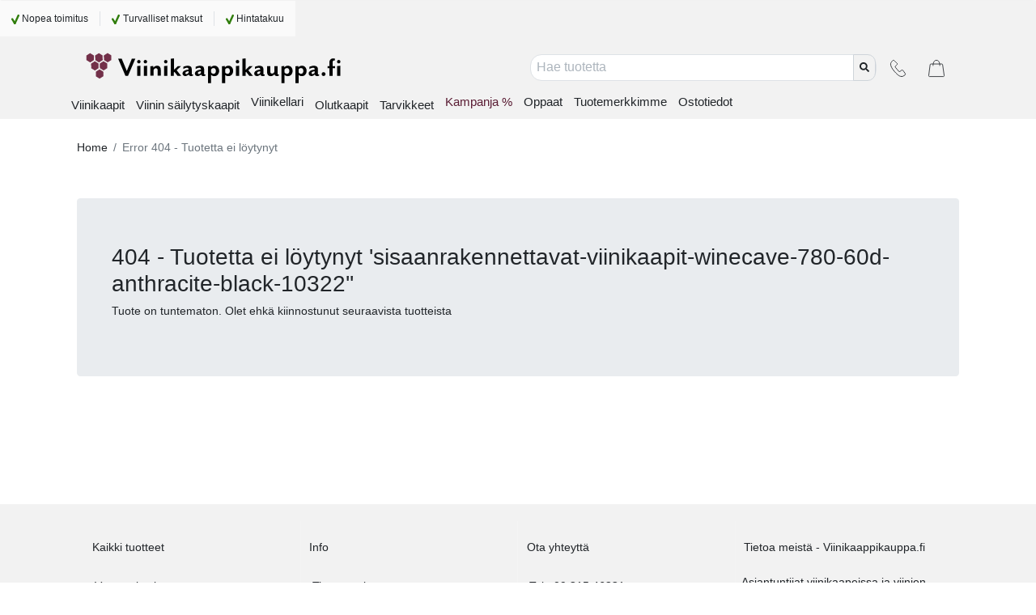

--- FILE ---
content_type: text/html
request_url: https://www.viinikaappikauppa.fi/product/sisaanrakennettavat-viinikaapit-winecave-780-60d-anthracite-black-10322
body_size: 6585
content:
<!DOCTYPE html><html lang="fi" prefix="og: http://ogp.me/ns#"><head><link href="/static/css/site.979dc439.chunk.css" rel="preload" as="style"><link href="/static/js/site.79251546.chunk.js" rel="prefetch" as="script"><link href="/static/js/vendors~site.60d56790.chunk.js" rel="prefetch" as="script"><link href="https://res.cloudinary.com/lsbolagen/images/q_auto,dpr_auto,c_fit/imagestore/83/title/viinikaappikauppa-fi.svg" rel="prefetch" as="image/svg+xml"><meta charset="utf-8"><meta name="viewport" content="width=device-width,initial-scale=1,shrink-to-fit=no"><meta name="theme-color" content="#000000"><meta name="color-scheme" content="light"><meta http-equiv="X-UA-Compatible" content="IE=edge"><meta http-equiv="Cache-control" content="public"><meta http-equiv="Cache-control" content="max-age=2592000"><link rel="preconnect" href="https://fonts.googleapis.com"><link rel="preconnect" href="https://fonts.gstatic.com" crossorigin=""><link href="https://fonts.googleapis.com/css2?family=Source+Sans+3:ital,wght@0,200..900;1,200..900&amp;display=swap" rel="stylesheet" fetchpriority="low"><meta http-equiv="content-language" content="fi-fi"><meta name="author" content="Lindström &amp; Sondén AB"><meta name="version" content="2.5.47"><meta name="date" content="2026-01-09T14:10:45.202Z"><meta name="git-branch" content="master"><meta name="git-version" content="v0.3.0-334-gd0bbaee3"><link rel="preconnect" href="https://res.cloudinary.com" crossorigin=""><link rel="dns-prefetch" href="https://res.cloudinary.com"><link rel="preconnect" href="https://graphql.lsbolagen.se" crossorigin=""><link rel="dns-prefetch" href="https://graphql.lsbolagen.se"><title>Viinikaappikauppa.fi</title><meta name="description" content="Asiantuntijat viinikaapeissa ja viinien säilytyksessä! Tästä löydät kaikki viinikaapit ja viininvarastointikaapit.  Nopea toimitus ja rahtivapaa." data-rh="true"><meta name="breadcrumb" content="" data-rh="true"><meta name="generator" content="lorem-ipsum-cms-devtools v0.2.0-193-g1218766" data-rh="true"><meta name="author" content="Lindström &amp; Sondén AB" data-rh="true"><link rel="apple-touch-icon" sizes="180x180" href="https://res.cloudinary.com/lsbolagen/image/upload/if_iw_gt_1424,w_1424,q_auto,dpr_auto,c_fit/v1767970800/imagestore/83/icons/apple-touch-icon.png"><link rel="shortcut icon" type="image/x-icon" sizes="48x48" href="https://res.cloudinary.com/lsbolagen/image/upload/q_auto,dpr_auto,c_fit/v1767970800/imagestore/83/icons/favicon.svg"><link rel="icon" type="image/png" sizes="32x32" href="https://res.cloudinary.com/lsbolagen/image/upload/if_iw_gt_1424,w_1424,q_auto,dpr_auto,c_fit/v1767970800/imagestore/83/icons/favicon-32x32.png"><link rel="icon" type="image/png" sizes="16x16" href="https://res.cloudinary.com/lsbolagen/image/upload/if_iw_gt_1424,w_1424,q_auto,dpr_auto,c_fit/v1767970800/imagestore/83/icons/favicon-16x16.png"><link rel="icon" type="image/png" sizes="192x192" href="https://res.cloudinary.com/lsbolagen/image/upload/if_iw_gt_1424,w_1424,q_auto,dpr_auto,c_fit/v1767970800/imagestore/83/icons/android-chrome-192x192.png"><link rel="icon" type="image/png" sizes="512x512" href="https://res.cloudinary.com/lsbolagen/image/upload/if_iw_gt_1424,w_1424,q_auto,dpr_auto,c_fit/v1767970800/imagestore/83/icons/android-chrome-512x512.png"><link rel="mask-icon" color="#5bbad5" href="https://res.cloudinary.com/lsbolagen/image/upload/q_auto,dpr_auto,c_fit/v1767970800/imagestore/83/icons/safari-pinned-tab.svg"><meta name="msapplication-TileColor" content="#da532c"><meta name="msapplication-TileImage" content="https://res.cloudinary.com/lsbolagen/image/upload/if_iw_gt_1424,w_1424,q_auto,dpr_auto,c_fit/v1767970800/imagestore/83/icons/mstile-144x144.png"><meta name="theme-color" content="#ffffff"><script id="google-tag-manager-0" defer="defer">window.gtmDataLayer=window.gtmDataLayer||[],window.gtag=function(){window.gtmDataLayer.push(arguments)},function(t){gtag("consent","default",{ad_storage:t,analytics_storage:t,personalization_storage:t,functionality_storage:t,security_storage:t})}("denied"),function(t,a,e,n,g){t[n]=t[n]||[],t[n].push({"gtm.start":(new Date).getTime(),event:"gtm.js"});var o=a.getElementsByTagName(e)[0],r=a.createElement(e);r.async=!0,r.src="https://www.googletagmanager.com/gtm.js?id=GTM-MQ5DR69N&l=gtmDataLayer",o.parentNode.insertBefore(r,o)}(window,document,"script","gtmDataLayer")</script><script defer="defer">var allowReactDevToolsOnProduction=!1,isDevelopment="undefined"!=typeof process&&(!process.env.NODE_ENV||"development"===process.env.NODE_ENV);(allowReactDevToolsOnProduction||isDevelopment)&&window.__REACT_DEVTOOLS_GLOBAL_HOOK__&&(window.__REACT_DEVTOOLS_GLOBAL_HOOK__.inject=function(){})</script><script id="browser-detect">window.BrowserDetect=function(){var e=function(e,i,o){this.name=e,this.version=i,this.os=o},i=function(e){this.version=e,this.name="node",this.os=process.platform},o=function(){this.bot=!0,this.name="bot",this.version=null,this.os=null},r=/ssr-preview|curl|request|trackable|wget|wordpress|bingpreview|screaming frog|alexa|bot|crawl(er|ing)|facebookexternalhit|feedburner|google web preview|chrome-lighthouse|nagios|postrank|pingdom|slurp|spider|yahoo!|yandex/,n=[["aol",/AOLShield\/([0-9\._]+)/],["edge",/Edge\/([0-9\._]+)/],["edge-ios",/EdgiOS\/([0-9\._]+)/],["yandexbrowser",/YaBrowser\/([0-9\._]+)/],["vivaldi",/Vivaldi\/([0-9\.]+)/],["kakaotalk",/KAKAOTALK\s([0-9\.]+)/],["samsung",/SamsungBrowser\/([0-9\.]+)/],["silk",/\bSilk\/([0-9._-]+)\b/],["miui",/MiuiBrowser\/([0-9\.]+)$/],["beaker",/BeakerBrowser\/([0-9\.]+)/],["edge-chromium",/EdgA?\/([0-9\.]+)/],["chromium-webview",/(?!Chrom.*OPR)wv\).*Chrom(?:e|ium)\/([0-9\.]+)(:?\s|$)/],["chrome",/(?!Chrom.*OPR)Chrom(?:e|ium)\/([0-9\.]+)(:?\s|$)/],["phantomjs",/PhantomJS\/([0-9\.]+)(:?\s|$)/],["crios",/CriOS\/([0-9\.]+)(:?\s|$)/],["firefox",/Firefox\/([0-9\.]+)(?:\s|$)/],["fxios",/FxiOS\/([0-9\.]+)/],["opera-mini",/Opera Mini.*Version\/([0-9\.]+)/],["opera",/Opera\/([0-9\.]+)(?:\s|$)/],["opera",/OPR\/([0-9\.]+)(:?\s|$)/],["ie",/Trident\/7\.0.*rv\:([0-9\.]+).*\).*Gecko$/],["ie",/MSIE\s([0-9\.]+);.*Trident\/[4-7].0/],["ie",/MSIE\s(7\.0)/],["bb10",/BB10;\sTouch.*Version\/([0-9\.]+)/],["android",/Android\s([0-9\.]+)/],["ios",/Version\/([0-9\._]+).*Mobile.*Safari.*/],["safari",/Version\/([0-9\._]+).*Safari/],["facebook",/FBAV\/([0-9\.]+)/],["instagram",/Instagram\s([0-9\.]+)/],["ios-webview",/AppleWebKit\/([0-9\.]+).*Mobile/],["ios-webview",/AppleWebKit\/([0-9\.]+).*Gecko\)$/],["curl",/^curl\/([0-9\.]+)$/],["searchbot",r]],s=[["iOS",/iP(hone|od|ad)/],["Android OS",/Android/],["BlackBerry OS",/BlackBerry|BB10/],["Windows Mobile",/IEMobile/],["Amazon OS",/Kindle/],["Windows 3.11",/Win16/],["Windows 95",/(Windows 95)|(Win95)|(Windows_95)/],["Windows 98",/(Windows 98)|(Win98)/],["Windows 2000",/(Windows NT 5.0)|(Windows 2000)/],["Windows XP",/(Windows NT 5.1)|(Windows XP)/],["Windows Server 2003",/(Windows NT 5.2)/],["Windows Vista",/(Windows NT 6.0)/],["Windows 7",/(Windows NT 6.1)/],["Windows 8",/(Windows NT 6.2)/],["Windows 8.1",/(Windows NT 6.3)/],["Windows 10",/(Windows NT 10.0)/],["Windows ME",/Windows ME/],["Open BSD",/OpenBSD/],["Sun OS",/SunOS/],["Chrome OS",/CrOS/],["Linux",/(Linux)|(X11)/],["Mac OS",/(Mac_PowerPC)|(Macintosh)/],["QNX",/QNX/],["BeOS",/BeOS/],["OS/2",/OS\/2/],["Search Bot",/(nuhk)|(curl)|(Googlebot)|(Yammybot)|(Openbot)|(Slurp)|(MSNBot)|(Ask Jeeves\/Teoma)|(ia_archiver)/]];return{detect:function(){return"undefined"!=typeof navigator?function(i){var t=!1;if(""!==i)for(var a=0;a<n.length;a+=1){var d=n[a],u=d[0],w=new RegExp(d[1].source,"i").exec(i);if((t=!!w&&[u,w])&&"searchbot"!==t[0]&&!new RegExp(r.source,"i").test(i))break}if(!t)return null;var c=t[0],l=t[1];if("searchbot"===c)return new o;var h=l[1]&&l[1].split(/[._]/).slice(0,3);h?h.length<3&&(h=h.concat(function(e){for(var i=[],o=0;o<e;o++)i.push("0");return i}(3-h.length))):h=[];return new e(c,h.join("."),function(e){for(var i=0,o=s.length;i<o;i++){var r=s[i],n=r[0];if(r[1].test(e))return n}return null}(i))}(navigator.userAgent):"undefined"!=typeof process&&process.version?new i(process.version.slice(1)):null},isBot:function(){if("undefined"==typeof navigator)return!1;var e=navigator.userAgent;return new RegExp(r.source,"i").test(e)}}}</script><script defer="defer">function getBrowserMajorVersion(e){var r=(e.version||"").split(".");return r.length?parseInt(r[0]):0}function getBrowserMinorVersion(e){var r=(e.version||"").split(".");return r.length>1?parseInt(r[1]):0}function detectUnsupportedBrowser(e){e=e||!1;var r=BrowserDetect().detect();if(r){var o=getBrowserMajorVersion(r),n=getBrowserMinorVersion(r),s={ie:{major:12,name:"Internet Explorer",default:"ie12",unsafe:11},chrome:{major:71,name:"Chrome",unsafe:70},firefox:{major:69,name:"Firefox",unsafe:68},edge:{major:80,type:"edge15",unsafe:18},ios:{major:13,minor:1,name:"iOS",unsafe:12},safari:{major:12,minor:1,name:"Safari",unsafe:11},bot:{}}[r.name];if(s)return o<s.major||o===s.major&&n<s.minor?s.type||{name:s.name,version:r.version,unsafe:o<=s.unsafe}:s.default||!1;return!new RegExp(["chrome","chromium-webview","edge-chromium","opera","edge","safari","samsung","firefox","android","ios","ios-webview","facebook","instagram"].join("|"),"i").test(r.name)&&r}return{name:"Unknown",version:"browser"}}function mountScript(e,r,o){var n=document.createElement("script");n.async=!0,n.defer=!0,n.src=e,n.onload=function(){return r(e)},n.onerror=o,document.getElementsByTagName("head")[0].appendChild(n)}function loadPolyfill(e,r){console.log("You are running "+("object"==typeof window.unsupportedBrowser?window.unsupportedBrowser.name+" "+window.unsupportedBrowser.version:window.unsupportedBrowser||r)+" which does not support modern features.\nSolution: "+e.join(","));for(var o=function(e){console.log('Polyfill "'+e+'" load success')},n=function(e){console.warn("Polyfill load error. Reason: "+e)},s=0;s<e.length;s++){mountScript(e[s],o,n)}}var polyfillURLs;window.unsupportedBrowser=detectUnsupportedBrowser(!0);var jsdelivr="https://cdn.jsdelivr.net/npm/";if(Array.prototype.flat||loadPolyfill(polyfillURLs=[jsdelivr+"array-flat-polyfill@1.0.1/index.min.js"],"Array.flat-unaware-browser"),window.unsupportedBrowser){var intersectionObserver=jsdelivr+"intersection-observer@0.11.0/intersection-observer.js",abortController=jsdelivr+"abortcontroller-polyfill@1.5.0/dist/umd-polyfill.min.js";polyfillURLs=["https://cdnjs.cloudflare.com/ajax/libs/babel-polyfill/7.12.1/polyfill.min.js",jsdelivr+"whatwg-fetch@3.2.0/dist/fetch.umd.min.js",intersectionObserver,jsdelivr+"closest-polyfill@1.0.0/index.min.js",abortController,jsdelivr+"es6-set-and-map@1.0.5/src/main.min.js"],("edge15"===window.unsupportedBrowser||"ios11"===window.unsupportedBrowser)&&(polyfillURLs=[intersectionObserver,abortController]),loadPolyfill(polyfillURLs)}</script><noscript><link rel="stylesheet" href="/static/css/main.ad7e0572.css"></noscript><script>function $loadcss(u,m,l){(l=document.createElement('link')).rel='stylesheet';l.media='print';l.onload=function(){l.media=m};l.href=u;document.head.appendChild(l)}$loadcss("/static/css/main.ad7e0572.css","all")</script></head><body><noscript><p style="text-align:center">You need to enable JavaScript to run this app.<br/>Do you have an AdBlock plugin that blocks this site?</p></noscript><script>var ROOT_ID="root",COOKIE_ROOT_ID="cookie-root";function getSessionVar(e,r){try{return window.sessionStorage.getItem(e)||r}catch(e){return console.error(e),r}}function setSessionVar(e,r){try{window.sessionStorage.setItem(e,r)}catch(e){console.error(e)}}function renderDOMElement(e,r,o,t,n){n=n||!1;var s=document.createElement(e);for(var a in s.id=r,o)Object.prototype.hasOwnProperty.call(o,a)&&(s.style[a]=o[a]);for(var a in t)Object.prototype.hasOwnProperty.call(t,a)&&s.setAttribute("className"===a?"class":a,t[a]);n&&(s.innerHTML=n);var i=document.body;return i.style.minHeight="100vh",i.appendChild(s),s}function renderPageLoading(e,r){setTimeout((function(){if("loading"===document.readyState||!0===window.LOADING_TEST){var e=renderDOMElement("div","pageLoader",{"background-color":"#ffffe0"||"#ffffe0",position:"fixed",border:"1px solid #CCCCCC",borderRadius:".5rem","box-shadow":"0 0.125rem 0.25rem rgba(0,0,0,.2)",padding:"1rem","text-align":"center",top:"50%",left:"50%",transform:"translate(-50%,-50%)"},{className:"indeterminate-progress-bar"},"<div class='progress-bar-wrapper'><div class='progress-bar-value'></div></div><div><span>"+("Please wait, loading..."||"Please wait, loading")+"<br/>"+("It might take a little while on a slow connection :("||"It might take a little while on a slow connection :(")+"</span></div>");"function"==typeof r&&r(e)}}),e||1e3)}function xhrRequest(e){void 0===e.async||e.async;var r=e.method||"GET",o=e.headers||{},t=e.data,n=e.onSuccess||function(){},s=e.onError||function(){},a=e.xhr;if(a||(window.XMLHttpRequest?a=new XMLHttpRequest:window.ActiveXObject&&(a=new ActiveXObject("Microsoft.XMLHTTP"))),a){for(key in a.onreadystatechange=function(){try{4===a.readyState&&(200===a.status?n(a.responseText,a):s(null,a))}catch(e){s(e,a)}},a.open(r,"https://graphql.lsbolagen.se/site-83/graphql",!0),o)Object.prototype.hasOwnProperty.call(o,key)&&a.setRequestHeader(key,o[key]);a.send(t)}}function reportUnsupportedBrowser(e){var r=function(e,r){console.error(e)},o={"Content-Type":"application/json",Accept:"application/json"},t=JSON.stringify({query:"mutation LoginAnonymous($siteId: ID!) {loginAnonymous(siteId: $siteId) {token}}",variables:{siteId:83}}),n=JSON.stringify({query:"mutation ReportUnsupportedBrowser($siteId: ID!, $browser: String, $ua: String) {reportUnsupportedBrowser(siteId: $siteId, browser: $browser, ua:$ua)}",variables:{siteId:83,browser:JSON.stringify(e),ua:window.navigator.userAgent}});xhrRequest({method:"POST",headers:Object.assign(o,{Authorization:"Basic"}),data:t,onSuccess:function(e,t){try{var s=JSON.parse(e);xhrRequest({xhr:t,method:"POST",headers:Object.assign(o,{Authorization:"Bearer "+s.data.loginAnonymous.token}),data:n,onSuccess:function(e,o){try{JSON.parse(e).data.reportUnsupportedBrowser}catch(e){r(e)}},onError:r})}catch(e){r(e)}},onError:r})}function renderAppRoot(e,r,o){const t=document.getElementById(e);t&&(o&&Object.keys(o).forEach(e=>{t.style[e]=o[e]}),t.style.display=r?"block":"none")}function renderUnsupportedBrowser(e,r){var o=function(r){var o=function(e){e.setAttribute("class",e.getAttribute("class").replace(/\bd-none\b/,""))},t=document.getElementById(ROOT_ID),n=document.getElementById(COOKIE_ROOT_ID);r&&r.parentNode.removeChild(r),o(t),o(n),reportUnsupportedBrowser(e)},t="Use this one at your own risk!",n="If you think you're seeing this message in error, email us at %email% and let us know your browser and version.",s="Dismiss & Try Anyway",a="PjAuNSUsbm90IGRlYWQsbm90IG9wX21pbmkgYWxsLHNhZmFyaSA-PSAxMw",i='<div class="modal-dialog" role="document"><div class="modal-content"><div class="modal-header"><h2 class="modal-title">'+("Unsupported Browser"||"Unsupported Browser")+'</h2></div><div class="modal-body"><p>'+('This website probably won\'t work great in %browser-name% %browser-version%. We generally <a href="%browser-list-query%">only support the recent version of major browsers</a> like Chrome, Firefox, Safari, Opera and Edge.'||'This website probably won\'t work great in %browser-name% %browser-version%. We generally <a href="%browser-list-query%">only support the recent version of major browsers</a> like Chrome, Firefox, Safari, Opera and Edge.').replace("%browser-name%",("string"==typeof e?e:e.name)||"unknown").replace("%browser-version%",e.version||"browser").replace("%browser-list-query%","https://browserslist.dev"+(a?"/?q="+a:""))+"</br>"+(t||"Use this one at your own risk!")+"</p><p>"+(n||"If you think you're seeing this message in error, email us at %email% and let us know your browser and version.").replace("%email%",'<a href="mailto:'+r+'">'+r+"</a>",r)+'</p></div><div class="modal-footer"><button type="button" class="btn btn-primary">'+(s||"Dismiss & Try Anyway")+"</button></div></div></div>",d=getSessionVar("unsupportedBrowserAck");if(!d){var l=renderDOMElement("div","unsupportedBrowserModalDialog",{display:"none"},{className:"modal alt-modal d-block",role:"dialog"},i);l.querySelector(".modal-footer > button").onclick=function(){o(l)}}renderAppRoot(COOKIE_ROOT_ID,!1,{}),renderAppRoot(ROOT_ID,!1),d&&o()}var displayUnsupportedBrowser=window.unsupportedBrowser&&window.unsupportedBrowser.unsafe;if(displayUnsupportedBrowser)window.requestAnimationFrame=window.requestAnimationFrame||function(){},renderUnsupportedBrowser(window.unsupportedBrowser,"teknik-internt@lsbolagen.se");else{var cleanUp=e=>{if(e)var r=setInterval(()=>{try{var o=document.getElementById(ROOT_ID);o&&o.childElementCount&&document.body.removeChild(e)}catch(e){console.error(e)}finally{clearInterval(r)}},500)};renderPageLoading(2e3,cleanUp),renderAppRoot(COOKIE_ROOT_ID,!1,{}),renderAppRoot(ROOT_ID,!0)}</script><script>const originalFetch=window.fetch;window.fetch=function(e,t){var n=0;return new Promise((function(i,r){!function o(){n++,originalFetch.apply(window,arguments).then((function(s){if(503===s.status){if(n>3)return void r(new Error(s.statusText||"Max retries exceeded for "+e));var f=s.headers.get("Retry-After"),c=3e4;if(f)if(/^\d+$/.test(f))c=1e3*parseInt(f,10);else c=new Date(f)-Date.now(),(isNaN(c)||c<0)&&(c=3e4);setTimeout((function(){o(e,t)}),c)}else i(s)})).catch((function(i){n>=3?r(new Error("(3x) "+i.message)):setTimeout((function(){o(e,t)}),3e4)}))}(e,t)}))},window.fetch.supportsRetryAfter=!0</script><div class="ad-banner" id="5a9cc27c" style="height:1px;width:1px;background-color:transparent"></div><div id="root" style="margin-left:auto;margin-right:auto;display:block" class="site-ribbon"></div><script src="/static/js/vendors~main.5ed91791.chunk.js"></script><script src="/static/js/main.c74108a2.js"></script></body></html>

--- FILE ---
content_type: application/javascript
request_url: https://www.viinikaappikauppa.fi/static/js/main.c74108a2.js
body_size: 219672
content:
/*! For license information please see main.c74108a2.js.LICENSE.txt */
!function(e){function t(t){for(var a,n,o=t[0],l=t[1],c=t[2],u=0,p=[];u<o.length;u++)n=o[u],Object.prototype.hasOwnProperty.call(s,n)&&s[n]&&p.push(s[n][0]),s[n]=0;for(a in l)Object.prototype.hasOwnProperty.call(l,a)&&(e[a]=l[a]);for(d&&d(t);p.length;)p.shift()();return i.push.apply(i,c||[]),r()}function r(){for(var e,t=0;t<i.length;t++){for(var r=i[t],a=!0,n=1;n<r.length;n++){var l=r[n];0!==s[l]&&(a=!1)}a&&(i.splice(t--,1),e=o(o.s=r[0]))}return e}var a={},n={0:0},s={0:0},i=[];function o(t){if(a[t])return a[t].exports;var r=a[t]={i:t,l:!1,exports:{}};return e[t].call(r.exports,r,r.exports,o),r.l=!0,r.exports}o.e=function(e){var t=[];n[e]?t.push(n[e]):0!==n[e]&&{1:1}[e]&&t.push(n[e]=new Promise((function(t,r){for(var a="static/css/"+({1:"site",3:"vendors~site"}[e]||e)+"."+{1:"979dc439",3:"31d6cfe0"}[e]+".chunk.css",s=o.p+a,i=document.getElementsByTagName("link"),l=0;l<i.length;l++){var c=(d=i[l]).getAttribute("data-href")||d.getAttribute("href");if("stylesheet"===d.rel&&(c===a||c===s))return t()}var u=document.getElementsByTagName("style");for(l=0;l<u.length;l++){var d;if((c=(d=u[l]).getAttribute("data-href"))===a||c===s)return t()}var p=document.createElement("link");p.rel="stylesheet",p.type="text/css",p.onload=t,p.onerror=function(t){var a=t&&t.target&&t.target.src||s,i=new Error("Loading CSS chunk "+e+" failed.\n("+a+")");i.code="CSS_CHUNK_LOAD_FAILED",i.request=a,delete n[e],p.parentNode.removeChild(p),r(i)},p.href=s,document.getElementsByTagName("head")[0].appendChild(p)})).then((function(){n[e]=0})));var r=s[e];if(0!==r)if(r)t.push(r[2]);else{var a=new Promise((function(t,a){r=s[e]=[t,a]}));t.push(r[2]=a);var i,l=document.createElement("script");l.charset="utf-8",l.timeout=120,o.nc&&l.setAttribute("nonce",o.nc),l.src=function(e){return o.p+"static/js/"+({1:"site",3:"vendors~site"}[e]||e)+"."+{1:"79251546",3:"60d56790"}[e]+".chunk.js"}(e);var c=new Error;i=function(t){l.onerror=l.onload=null,clearTimeout(u);var r=s[e];if(0!==r){if(r){var a=t&&("load"===t.type?"missing":t.type),n=t&&t.target&&t.target.src;c.message="Loading chunk "+e+" failed.\n("+a+": "+n+")",c.name="ChunkLoadError",c.type=a,c.request=n,r[1](c)}s[e]=void 0}};var u=setTimeout((function(){i({type:"timeout",target:l})}),12e4);l.onerror=l.onload=i,document.head.appendChild(l)}return Promise.all(t)},o.m=e,o.c=a,o.d=function(e,t,r){o.o(e,t)||Object.defineProperty(e,t,{enumerable:!0,get:r})},o.r=function(e){"undefined"!==typeof Symbol&&Symbol.toStringTag&&Object.defineProperty(e,Symbol.toStringTag,{value:"Module"}),Object.defineProperty(e,"__esModule",{value:!0})},o.t=function(e,t){if(1&t&&(e=o(e)),8&t)return e;if(4&t&&"object"===typeof e&&e&&e.__esModule)return e;var r=Object.create(null);if(o.r(r),Object.defineProperty(r,"default",{enumerable:!0,value:e}),2&t&&"string"!=typeof e)for(var a in e)o.d(r,a,function(t){return e[t]}.bind(null,a));return r},o.n=function(e){var t=e&&e.__esModule?function(){return e.default}:function(){return e};return o.d(t,"a",t),t},o.o=function(e,t){return Object.prototype.hasOwnProperty.call(e,t)},o.p="/",o.oe=function(e){throw console.error(e),e};var l=this["webpackJsonplorem-ipsum-cms"]=this["webpackJsonplorem-ipsum-cms"]||[],c=l.push.bind(l);l.push=t,l=l.slice();for(var u=0;u<l.length;u++)t(l[u]);var d=c;i.push([458,2]),r()}([,,function(e,t,r){"use strict";r.d(t,"a",(function(){return O})),r.d(t,"b",(function(){return y})),r.d(t,"c",(function(){return I})),r.d(t,"d",(function(){return p})),r.d(t,"e",(function(){return j})),r.d(t,"f",(function(){return b})),r.d(t,"g",(function(){return w})),r.d(t,"h",(function(){return l})),r.d(t,"i",(function(){return c})),r.d(t,"j",(function(){return d})),r.d(t,"k",(function(){return s})),r.d(t,"l",(function(){return v})),r.d(t,"m",(function(){return T})),r.d(t,"n",(function(){return o})),r.d(t,"o",(function(){return E})),r.d(t,"p",(function(){return P})),r.d(t,"q",(function(){return f})),r.d(t,"r",(function(){return k})),r.d(t,"s",(function(){return u})),r.d(t,"t",(function(){return i})),r.d(t,"u",(function(){return C})),r.d(t,"v",(function(){return S})),r.d(t,"w",(function(){return m})),r.d(t,"x",(function(){return h})),r.d(t,"y",(function(){return g}));var a=r(32),n=r(172);function s(e){let t=0;for(let r=0;r<e.length;r+=1)t=(t<<5)-t+e.charCodeAt(r),t&=t;return t}function i(e){return(e+="").charAt(0).toUpperCase()+e.substr(1)}function o(e,t){let r=arguments.length>2&&void 0!==arguments[2]?arguments[2]:"-";return[e,t].filter(e=>0===e||"0"===e||Boolean(e)).join(r)}function l(e){let t=arguments.length>1&&void 0!==arguments[1]?arguments[1]:"",r=arguments.length>2&&void 0!==arguments[2]?arguments[2]:"",a=arguments.length>3&&void 0!==arguments[3]?arguments[3]:" ";return Math.abs(e)===Number.MAX_SAFE_INTEGER?"ERROR":[t,"number"===typeof e?c(e):e,r].filter(e=>0===e||e).join(a)}function c(e){let t=arguments.length>1&&void 0!==arguments[1]?arguments[1]:".",r=arguments.length>2&&void 0!==arguments[2]?arguments[2]:",";const[a,n]=e.toString().split(".");let s=a.replace(/\B(?=(\d{3})+(?!\d))/g,r),i=s;return void 0!==n&&(i+=t+n),i}function u(e){return"object"===typeof e?Array.isArray(e)?e:e?Object.values(e):[]:[e]}function d(e){let t=arguments.length>1&&void 0!==arguments[1]?arguments[1]:null,r=arguments.length>2&&void 0!==arguments[2]?arguments[2]:null;const n=(window.__LAYOUT_WIREFRAME__?"__DEV__ ":"")+(window.__APP_BS__?window.__APP_BS__+" ":"")+(window.__BREAKPOINT_IMAGE_SIZE__?"__RULER__ ":""),s=n+o(o(e,t),r," ").trim();return Object(a.d)(s.split(" ").filter(Boolean)).join(" ")}function p(e,t,r,a){return Object.prototype.hasOwnProperty.call(e,r)?t[r]?a(e[r],t[r]):e[r]:Object.prototype.hasOwnProperty.call(t,r)?t[r]:null}function m(e){return/^(([^<>()[\]\\.,;:\s@"]+(\.[^<>()[\]\\.,;:\s@"]+)*)|(".+"))@((\[[0-9]{1,3}\.[0-9]{1,3}\.[0-9]{1,3}\.[0-9]{1,3}\])|(([a-zA-Z\-0-9]+\.)+[a-zA-Z]{2,}))$/i.test(e)}function h(e){return/[\d\s\-()[\].]{4,}/.test(e)}function g(e){let t=!(arguments.length>1&&void 0!==arguments[1])||arguments[1];const r=`^(\\+${t?"|00":""})[1-9]\\d{0,3}$`;return new RegExp(r).test(e)}function f(e){const t={"\xe0\xe5\xe1\xe2\xe4\xe3\xe5\u0105":"a","\xe8\xe9\xea\xeb\u0119":"e","\xec\xed\xee\xef\u0131":"i","\xf2\xf3\xf4\xf5\xf6\xf8\u0151\xf0":"o","\xf9\xfa\xfb\xfc\u016d\u016f":"u","\xe7\u0107\u010d\u0109":"c","\u017c\u017a\u017e":"z","\u015b\u015f\u0161\u015d":"s","\xf1\u0144":"n","\xfd\xff":"y","\u011f\u011d":"g","\u0159":"r","\u0142":"l","\u0111":"d","\xdf":"ss","\xfe":"th","\u0125":"h","\u0135":"j"};return(e=>(e||"").toLowerCase().split("").map(e=>{const r=Object.keys(t).find(t=>-1!==t.indexOf(e));return r?t[r]:e}).join(""))(e).replace(/[^A-Za-z0-9_~]/g,"-").replace(/-{2,}/gm,"-").replace(/^-*(.*?)-*$/gm,"$1")}function y(e){let t=arguments.length>1&&void 0!==arguments[1]?arguments[1]:2;const r=["bytes","KiB","MiB","GiB","TiB","PiB","EiB"];let a=0,s=0,i=1/1023;for(;s<i&&a<r.length&&!((s=Math.pow(1024,a)/e)>=i);a++);return Object(n.a)(1/s*i/i,a?t:0).toLocaleString()+" "+r[a]}function b(e){return e?e.replace(/[-[\]{}()*+?.,^$|#\s]/g,"\\$&"):e}function E(e,t){const r=Array.isArray(e),a=(e,t)=>{if("string"!==typeof e)return e;let r=e;return Object.keys(t).forEach(e=>{const a=new RegExp(`\\$\\{${e}}`,"g");r=r.replace(a,t[e])}),r};return"object"!==typeof e?a(e,t):Object.keys(e).reduce((r,n)=>{let s=e[n];return s=e[n]&&"object"===typeof e[n]?E(e[n],t):a(e[n],t),r[n]=s,r},r?[]:{})}function v(e){return(e||"").replace(/<\/?[^>]+(>|$)/g,"")}function O(e,t,r){const a=t||document.body;return e.map(e=>{const t=function(e,t){var r=document.createElement("canvas").getContext("2d");const a=window.getComputedStyle(t||document.body,null);return r.font=a.font,r.measureText(e).width}(e,a)/(r||a.offsetWidth)/.9;return t>1?function(e,t){let r=!(arguments.length>2&&void 0!==arguments[2])||arguments[2];const a=[];let n=e;for(;n.length>t;){const e=n.slice(0,t),s=r?e.lastIndexOf(" "):void 0;a.push(e.slice(0,s)),n=n.slice(s+1)}return n.length&&a.push(n),a}(e,e.length/t):e}).flat()}function S(e){return unescape(encodeURIComponent(e))}function C(e){try{return decodeURIComponent(escape(e))}catch(t){return e}}function j(e){return e.replace(/&lt;/g,"<").replace(/&gt;/g,">").replace(/&amp;/g,"&").replace(/&quot;/g,'"').replace(/&apos;/g,"'").replace(/&cent;/g,"\xa2").replace(/&pound;/g,"\xa3").replace(/&yen;/g,"\xa5").replace(/&euro;/g,"\u20ac").replace(/&copy;/g,"\xa9").replace(/&reg;/g,"\xae").replace(/&nbsp;/g," ").replace(/&agrave;/g,"\xe0").replace(/&aacute;/g,"\xe1").replace(/&acirc;/g,"\xe2").replace(/&atilde;/g,"\xe3").replace(/&egrave;/g,"\xe8").replace(/&eacute;/g,"\xe9").replace(/&ecirc;/g,"\xea").replace(/&etilde;/g,"\u1ebd").replace(/&igrave;/g,"\xec").replace(/&iacute;/g,"\xed").replace(/&icirc;/g,"\xee").replace(/&itilde;/g,"\u0129")}function k(e){return e.replace(/(<([^>]+)>)/gi,"")}function w(e,t){let r=arguments.length>2&&void 0!==arguments[2]?arguments[2]:[];return t?Object.keys(e).filter(e=>e.startsWith(t)&&!r.includes(e)).reduce((t,r)=>Object.assign(t,{[r]:e[r]}),{}):e}function T(e){let t=!(arguments.length>1&&void 0!==arguments[1])||arguments[1],r=arguments.length>2&&void 0!==arguments[2]?arguments[2]:0,a=e.toString(16);return r&&(a="0".repeat(r-a.length)+a),(t?"#":"")+a}function I(e){return e.split("-").map((e,t)=>t?e[0].toUpperCase()+e.slice(1):e).join("")}function P(e){let t=!(arguments.length>1&&void 0!==arguments[1])||arguments[1];return null===e?null:Object.keys(e).sort().reduce((r,a)=>Object.assign(r,{[a]:"undefined"===typeof e[a]?void 0:null===e[a]?null:Array.isArray(e[a])?e[a].map(e=>null===e?null:"object"===typeof e?P(e):t?String(e):e):"object"===typeof e[a]?P(e[a]):t?String(e[a]):e[a]}),{})}},function(e,t,r){e.exports={ActiveFilterListBS:"active-filter-list",ActiveFilterSortCompareBS:"active-filter-sort-compare",AddressBS:"address",AdminBezierChartBS:"admin-bezier-chart",AdminServerStatusBS:"admin-server-status",AdminToolboxBS:"admin-toolbox",AdminWireframeDebuggingBS:"admin-wireframe-debugging",AdminUsersBS:"admin-users",AdminDataGridBS:"admin-data-grid",AdminJSONEditorBS:"admin-json-editor",AdminMenuEditorBS:"admin-menu-editor",AdyenApplePayBS:"adyen-apple-pay",AdyenBACSBS:"adyen-bacs",AdyenCardBS:"adyen-card",AdyenEntercashBS:"adyen-entercash",AdyenFinishEbankingBS:"adyen-finish-ebanking",AdyenIdealBS:"adyen-ideal",AdyenKlarnaPayLaterBS:"adyen-klarna-paylater",AdyenKlarnaPayNowBS:"adyen-klarna-paynow",AdyenKlarnaPayOverTimeBS:"adyen-klarna-account",AdyenMobilePayBS:"adyen-mobile-pay",AdyenPayPalBS:"adyen-paypal",AdyenSofortBS:"adyen-sofort",AdyenSwishBS:"adyen-swish",AdyenTwintBS:"adyen-twint",AdyenTrustlyBS:"adyen-trustly",AdyenVippsBS:"adyen-vipps",BackgroundButtonCardDeckBS:"bg-btn-card-deck",BaseButtonBS:"base-button",BasePaymentMethodBS:"payment-method",BaseShipmentMethodBS:"shipment-method",BootstrapFormCheckBS:"bootstrap-form-check",BrandInfoBS:"product-brand-info",BuyButtonBS:"btn-buy",CampaignBS:"campaign",CardDeckImageCenteredFootnoteBS:"card-image-centered-footnote",CardDeckOverlayRowBS:"card-overlay-row",CardItemBS:"card-item",CheckoutOtherOptionsBS:"checkout-other-options",CheckoutPaymentMethodsBS:"payment-methods",CheckoutPaymentShipmentBS:"checkout-payment-shipment",CheckoutPlaceOrderBS:"checkout-place-order",CheckoutPlaceOrderSuccessBS:"checkout-place-order-success",CheckoutRelatedProductsBS:"checkout-related-products",CheckoutShipmentMethodsBS:"shipment-methods",CheckoutSubtotalBS:"checkout-subtotal",CollapsibleContainerBS:"colapsable-container",CollectorGetAddressBS:"collector-getaddress",ContactAddressBS:"contact-address",ContactCallBS:"contact-call",ContactCardDeckBS:"contact-card-deck",ContactEmailBS:"contact-email",ContactWorktimeBS:"contact-worktime",ControlledTabsBS:"tabbed-card",ControlPanelBS:"control-panel",CustomFormCheckBS:"custom-form-check",CustomFormRangeBS:"custom-form-range",DevToolbarBS:"dev-toolbar",DiffViewerBS:"diff-viewer",DropdownGroupMenuBS:"dropdown-group-menu",DropdownGroupMenuItemBS:"dropdown-group-menu-item",ElfSightWidgetBS:"elfsight-widget",EnergyClassBS:"energy-class",EscapedRouteLinkBS:"escaped-router-link",ExternalLinkBS:"external-link",ExternalWidgetBS:"external-wdiget",FilterWidgetBS:"filter-widget",FooterBrandBS:"footer-brand",FooterLinksBS:"footer-links",FormValidationBS:"form-validation",GDPRCookieControllerBS:"gdpr-cookie-controller",GroupedTableBS:"grouped-list",GrouppedFilterItemsBS:"groupped-filter-item",GridBS:"data-grid",HorizontalDescriptionBS:"horizontal-description",FavoriteBS:"favorite",IconAlignLeft:"icon-left",IconAlignRight:"icon-right",ImageCarouselBS:"image-carousel",ImageFootnoteCardDeckBS:"help-banner",ImageLinkBS:"image-link",ImageMagnifierContainerBS:"image-magnifier-container",ImagePreviewBS:"image-preview",ImageSliderBS:"image-slider",JSONViewerBS:"json-viewer",LayoutBS:"layout",LayoutItemBS:"layout-item",LayoutMainBS:"layout-main",LazyLoaderBS:"lazy-loader",LayoutFullWidthBS:"layout-full-width",LinkItemBS:"link-item",LogoListBS:"logo-list",MarkdownRendererBS:"markdown",MarqueeWidgetBS:"marquee-widget",MediaBS:"media-object",MediaEmbederBS:"media-embeder",MediaEmbederListBS:"media-embeder-list",MenuBarBS:"menu-bar",MenuBarBurgerBS:"menu-bar-burger",MenuBarButtonBS:"menu-bar-button",MenuBarHeaderBS:"menu-bar-header",MenuBarItemBS:"menu-bar-item",MenuBarToggleBS:"menu-bar-toggle",MenuBarWideBS:"menu-bar-wide",ModalDialogBS:"modal-dialog-bs",NewspaperJumpBS:"newspaper-jump",NotificationBarBS:"notification-bar",OffCanvasSidebarBS:"off-canvas-sidebar",OpenAIModalBS:"openai-modal",OrderCouponWidgetBS:"order-coupon-widget",PageBreadcrumbBS:"page-breadcrumbs",PageComponentEditorBS:"page-component-editor",PageComponentSelectorBS:"page-component-selector",PageImageSelectorBS:"page-image-selector",PageEditorBS:"page-editor",PageFooterBS:"page-footer",PageHeaderBS:"page-header",PageImagePropsBS:"page-image-props",PageMediaPropsBS:"page-media-props",PageMediaBreakpointColspanBS:"page-media-colspan",PageTemplateBS:"page-template",PageTemplateEditorBS:"page-template-editor",PageTemplateItemEditorBS:"page-template-item-editor",PageToolbarBS:"page-toolbar",PageToolbarButtonBS:"page-toolbar-button",PageWrapperBS:"page-wrapper",PaymentBS:"payment-component",PaymentInvoiceBS:"payment-invoice",PaymentMethodIconsBS:"payment-methods-logo",PaymentPaypalBS:"payment-paypal",PictureBS:"picture",PictureListBS:"picture-list",PlaceholderBS:"placeholder",PreorderButtonBS:"btn-preorder",ProductAvailabilityBS:"product-availability",ProductBrandContainerBS:"product-brand-container",ProductBS:"product",ProductButtonBS:"btn-product",ProductButtonsBS:"product-button-set",ProductCategoryBS:"product-category",ProductCategoryComparatorBS:"product-category-comparator",ProductCategoryComparatorItemBS:"product-category-comparator-item",ProductCategoryComparatorSpecsBS:"product-category-comparator-specs",ProductCategoryComparatorToolbarBS:"product-category-comparator-toolbar",ProductCategoryHeaderBS:"product-category-header",ProductCategoryItemBS:"product-category-item",ProductCategorySelectorBS:"product-category-selector",ProductCollapsibleFAQBS:"product-collapsible-faq",ProductFilterCheckboxInputBS:"multi-checkbox-filter",ProductPackageBS:"product-package",ProductPriceBS:"product-price",ProductRatingBS:"product-rating",ProductRatingWidgetBS:"product-rating-widget",ProductReviewContainerBS:"product-review",ProductReviewWidgetBS:"product-review-widget",ProductSerieItemBS:"product-serie-list-item",ProductSerieListBS:"product-serie-list",ProductSliderBS:"product-slider",ProductStockStatusBS:"product-stock-status",ProductShippingWarrantyBS:"product-shipping-warranty",ProductTitleBS:"product-title",ProductTopFeatureBS:"product-top-feature",RangeFilterInputBS:"range-interval-input",RatingWidgetBS:"rating-widget",RouteLinkBS:"router-link",ScrollToTopBS:"scroll-to-top",SearchBannerBS:"search-banner",SearchableDropdownBS:"searchable-dropdown",SearchEngineBS:"search-engine",SearchEngineCustomBS:"search-engine-custom",SEOMetricsModalBS:"seo-metrics-modal",SiteSettingsMenuBS:"site-settings-menu",SiteSettingsToolbarBS:"site-settings-toolbar",ShoppingCartAssistantBS:"shopping-cart-guide",ShoppingCartBS:"shopping-cart",ShoppingCartCouponBS:"shopping-cart-coupon",ShoppingCartItemBS:"shopping-cart-item",SpinnerBS:"spinner",TableComponentBS:"table-component",TableCollapsibleBS:"table-collapsible",TagButtonBS:"tag-button",TextareaCardBS:"comment-container",TitledParagraphBS:"title-text-container",UIBlockBS:"ui-block",UnhandledExceptionBS:"unhandled-exception",UserAddressListBS:"user-address-list",UserFormValidationBS:"user-form-validation",UserLoginBS:"user-login",UserLogoutBS:"user-logout",UserMenuBarBS:"user-menubar",UserOrderDetailsBS:"user-order-details",UserOrderListBS:"user-order-list",UserPaymentListBS:"user-payment-list",UserProfileBS:"user-profile",UserRegistrationBS:"user-registration",UserResetPasswordBS:"user-reset-password",AccessibilityPolicyPageBS:"accessibility-policy-page",AdminToolboxPageBS:"admin-toolbox-page",AssemblyGuidePageBS:"assembly-guide-page",AssemblyInstructionPageBS:"assembly-instruction-page",B2BOrderingPageBS:"b2b-ordering-page",BuyInfoPageBS:"buy-info-page",BuyingGuidePageBS:"buying-guide-page",CheckoutPageBS:"checkout-page",CookiePolicyPageBS:"cookie-policy-page",CustomerServicePageBS:"customer-service-page",CustomMadePageBS:"custom-made-page",FavoritePageBS:"favorite-page",HomePageBS:"home-page",ImprintPageBS:"imprint-page",IntegrityPolicyPageBS:"integrity-policy-page",MediaPageBS:"media-page",NotFoundPageBS:"not-found-error",NotFoundProductPageBS:"not-found-product-page",PlaceOrderPageBS:"place-order-page",PrintedClothPageBS:"printed-pool-cloth-page",ProductBrandPageBS:"product-brand-page",ProductCategoryPageBS:"product-category-page",ProductPageBS:"product-page",ProductSeriesPageBS:"product-series-page",ProjectDependencyGraphPageBS:"project-deptree-page",SearchResultPageBS:"search-result-page",UserLoginPageBS:"user-login-page",UserLogoutPageBS:"user-logout-page",UserProfilePageBS:"user-profile-page",UserRegistrationPageBS:"user-registration-page",UserResetPasswordPageBS:"user-reset-password-page",RibbonAroundBS:"ribbon-around",RibbonBadgeBS:"ribbon-badge",RibbonCornerBS:"ribbon-corner",RibbonEdgeBS:"ribbon-edge",RibbonFoldedBS:"ribbon-folded",CookieRootBS:"cookie-root",PageBodyBS:"page-body",RootBS:"root",HasDropDownBS:"has-dropdown",SiteRibbonBS:"site-ribbon",DiscountBS:"discount",PageBuilderBodyBS:"page-builder-body"}},function(e,t,r){"use strict";r.d(t,"Uc",(function(){return a})),r.d(t,"G",(function(){return n})),r.d(t,"qb",(function(){return s})),r.d(t,"dd",(function(){return i})),r.d(t,"cd",(function(){return o})),r.d(t,"w",(function(){return l})),r.d(t,"z",(function(){return c})),r.d(t,"y",(function(){return u})),r.d(t,"J",(function(){return d})),r.d(t,"I",(function(){return p})),r.d(t,"F",(function(){return m})),r.d(t,"E",(function(){return h})),r.d(t,"D",(function(){return g})),r.d(t,"x",(function(){return f})),r.d(t,"H",(function(){return y})),r.d(t,"B",(function(){return b})),r.d(t,"C",(function(){return E})),r.d(t,"A",(function(){return v})),r.d(t,"rb",(function(){return O})),r.d(t,"Z",(function(){return S})),r.d(t,"X",(function(){return C})),r.d(t,"Y",(function(){return j})),r.d(t,"W",(function(){return k})),r.d(t,"V",(function(){return w})),r.d(t,"wb",(function(){return T})),r.d(t,"xb",(function(){return I})),r.d(t,"Nb",(function(){return P})),r.d(t,"Qb",(function(){return N})),r.d(t,"Lb",(function(){return x})),r.d(t,"Mb",(function(){return R})),r.d(t,"P",(function(){return _})),r.d(t,"Q",(function(){return B})),r.d(t,"N",(function(){return A})),r.d(t,"O",(function(){return D})),r.d(t,"sb",(function(){return F})),r.d(t,"Fb",(function(){return M})),r.d(t,"tb",(function(){return L})),r.d(t,"ub",(function(){return U})),r.d(t,"vb",(function(){return H})),r.d(t,"Gb",(function(){return V})),r.d(t,"Jb",(function(){return W})),r.d(t,"Kb",(function(){return z})),r.d(t,"Ib",(function(){return q})),r.d(t,"Hb",(function(){return K})),r.d(t,"Eb",(function(){return G})),r.d(t,"Pb",(function(){return $})),r.d(t,"lb",(function(){return Y})),r.d(t,"mb",(function(){return X})),r.d(t,"kb",(function(){return Q})),r.d(t,"Ab",(function(){return J})),r.d(t,"Cb",(function(){return Z})),r.d(t,"Bb",(function(){return ee})),r.d(t,"yb",(function(){return te})),r.d(t,"Db",(function(){return re})),r.d(t,"zb",(function(){return ae})),r.d(t,"R",(function(){return ne})),r.d(t,"T",(function(){return se})),r.d(t,"U",(function(){return ie})),r.d(t,"S",(function(){return oe})),r.d(t,"ab",(function(){return le})),r.d(t,"cb",(function(){return ce})),r.d(t,"db",(function(){return ue})),r.d(t,"bb",(function(){return de})),r.d(t,"a",(function(){return pe})),r.d(t,"c",(function(){return me})),r.d(t,"d",(function(){return he})),r.d(t,"b",(function(){return ge})),r.d(t,"e",(function(){return fe})),r.d(t,"g",(function(){return ye})),r.d(t,"h",(function(){return be})),r.d(t,"f",(function(){return Ee})),r.d(t,"i",(function(){return ve})),r.d(t,"k",(function(){return Oe})),r.d(t,"l",(function(){return Se})),r.d(t,"j",(function(){return Ce})),r.d(t,"m",(function(){return je})),r.d(t,"n",(function(){return ke})),r.d(t,"o",(function(){return we})),r.d(t,"p",(function(){return Te})),r.d(t,"yc",(function(){return Ie})),r.d(t,"Ac",(function(){return Pe})),r.d(t,"Bc",(function(){return Ne})),r.d(t,"zc",(function(){return xe})),r.d(t,"Ob",(function(){return Re})),r.d(t,"ib",(function(){return _e})),r.d(t,"jb",(function(){return Be})),r.d(t,"hb",(function(){return Ae})),r.d(t,"K",(function(){return De})),r.d(t,"M",(function(){return Fe})),r.d(t,"L",(function(){return Me})),r.d(t,"fb",(function(){return Le})),r.d(t,"gb",(function(){return Ue})),r.d(t,"eb",(function(){return He})),r.d(t,"Rb",(function(){return Ve})),r.d(t,"ob",(function(){return We})),r.d(t,"pb",(function(){return ze})),r.d(t,"nb",(function(){return qe})),r.d(t,"qc",(function(){return Ke})),r.d(t,"pc",(function(){return Ge})),r.d(t,"oc",(function(){return $e})),r.d(t,"rc",(function(){return Ye})),r.d(t,"jc",(function(){return Xe})),r.d(t,"mc",(function(){return Qe})),r.d(t,"lc",(function(){return Je})),r.d(t,"nc",(function(){return Ze})),r.d(t,"kc",(function(){return et})),r.d(t,"ac",(function(){return tt})),r.d(t,"Xb",(function(){return rt})),r.d(t,"Yb",(function(){return at})),r.d(t,"Zb",(function(){return nt})),r.d(t,"Sb",(function(){return st})),r.d(t,"Vb",(function(){return it})),r.d(t,"Wb",(function(){return ot})),r.d(t,"Tb",(function(){return lt})),r.d(t,"Ub",(function(){return ct})),r.d(t,"Kc",(function(){return ut})),r.d(t,"Mc",(function(){return dt})),r.d(t,"Nc",(function(){return pt})),r.d(t,"Lc",(function(){return mt})),r.d(t,"Cc",(function(){return ht})),r.d(t,"Ec",(function(){return gt})),r.d(t,"Fc",(function(){return ft})),r.d(t,"Dc",(function(){return yt})),r.d(t,"Gc",(function(){return bt})),r.d(t,"Ic",(function(){return Et})),r.d(t,"Jc",(function(){return vt})),r.d(t,"Hc",(function(){return Ot})),r.d(t,"fc",(function(){return St})),r.d(t,"hc",(function(){return Ct})),r.d(t,"ic",(function(){return jt})),r.d(t,"gc",(function(){return kt})),r.d(t,"dc",(function(){return wt})),r.d(t,"cc",(function(){return Tt})),r.d(t,"ec",(function(){return It})),r.d(t,"ad",(function(){return Pt})),r.d(t,"Wc",(function(){return Nt})),r.d(t,"Xc",(function(){return xt})),r.d(t,"Zc",(function(){return Rt})),r.d(t,"Yc",(function(){return _t})),r.d(t,"Vc",(function(){return Bt})),r.d(t,"bd",(function(){return At})),r.d(t,"sc",(function(){return Dt})),r.d(t,"tc",(function(){return Ft})),r.d(t,"vc",(function(){return Mt})),r.d(t,"wc",(function(){return Lt})),r.d(t,"uc",(function(){return Ut})),r.d(t,"Qc",(function(){return Ht})),r.d(t,"Sc",(function(){return Vt})),r.d(t,"Tc",(function(){return Wt})),r.d(t,"Rc",(function(){return zt})),r.d(t,"Oc",(function(){return qt})),r.d(t,"Pc",(function(){return Kt})),r.d(t,"xc",(function(){return Gt})),r.d(t,"bc",(function(){return $t})),r.d(t,"q",(function(){return Yt})),r.d(t,"u",(function(){return Xt})),r.d(t,"s",(function(){return Qt})),r.d(t,"v",(function(){return Jt})),r.d(t,"t",(function(){return Zt})),r.d(t,"r",(function(){return er}));const a="1",n="2",s="3",i="4",o="5",l="7",c="8",u="9",d="a",p="b",m="c",h="d",g="e",f="f",y="g",b="h",E="i",v="j",O="k",S="l",C="m",j="n",k="o",w="p",T="q",I="r",P="s",N="t",x="u",R="v",_="w",B="x",A="y",D="z",F="10",M="11",L="12",U="13",H="14",V="15",W="16",z="17",q="18",K="19",G="1a",$="1b",Y="1c",X="1d",Q="1e",J="1f",Z="1g",ee="1h",te="1i",re="1j",ae="1k",ne="1l",se="1m",ie="1n",oe="1o",le="1p",ce="1q",ue="1r",de="1s",pe="1t",me="1u",he="1v",ge="1w",fe="1x",ye="1y",be="1z",Ee="20",ve="21",Oe="22",Se="23",Ce="24",je="25",ke="26",we="27",Te="28",Ie="29",Pe="2a",Ne="2b",xe="2c",Re="2d",_e="2e",Be="2f",Ae="2g",De="2h",Fe="2i",Me="2j",Le="2k",Ue="2l",He="2m",Ve="2n",We="2o",ze="2p",qe="2q",Ke="2r",Ge="2s",$e="2t",Ye="2u",Xe="2v",Qe="2w",Je="2x",Ze="2y",et="2z",tt="30",rt="31",at="32",nt="33",st="34",it="35",ot="36",lt="37",ct="38",ut="39",dt="3a",pt="3b",mt="3c",ht="3d",gt="3e",ft="3f",yt="3g",bt="3h",Et="3i",vt="3j",Ot="3k",St="3l",Ct="3m",jt="3n",kt="3o",wt="3p",Tt="3q",It="3r",Pt="3s",Nt="3t",xt="3u",Rt="3v",_t="3w",Bt="3x",At="3y",Dt="3z",Ft="40",Mt="41",Lt="42",Ut="43",Ht="44",Vt="45",Wt="46",zt="47",qt="48",Kt="49",Gt="4a",$t="4b",Yt="4c",Xt="4d",Qt="4e",Jt="4f",Zt="4g",er="4h"},function(e,t,r){"use strict";r.d(t,"j",(function(){return a})),r.d(t,"i",(function(){return n})),r.d(t,"c",(function(){return s})),r.d(t,"e",(function(){return i})),r.d(t,"l",(function(){return o})),r.d(t,"d",(function(){return l})),r.d(t,"g",(function(){return c})),r.d(t,"k",(function(){return u})),r.d(t,"h",(function(){return d})),r.d(t,"f",(function(){return p})),r.d(t,"T",(function(){return m})),r.d(t,"U",(function(){return h})),r.d(t,"Q",(function(){return g})),r.d(t,"R",(function(){return f})),r.d(t,"W",(function(){return y})),r.d(t,"V",(function(){return b})),r.d(t,"S",(function(){return E})),r.d(t,"q",(function(){return v})),r.d(t,"s",(function(){return O})),r.d(t,"r",(function(){return S})),r.d(t,"t",(function(){return C})),r.d(t,"u",(function(){return j})),r.d(t,"w",(function(){return k})),r.d(t,"v",(function(){return w})),r.d(t,"p",(function(){return T})),r.d(t,"x",(function(){return I})),r.d(t,"y",(function(){return P})),r.d(t,"z",(function(){return N})),r.d(t,"A",(function(){return x})),r.d(t,"B",(function(){return R})),r.d(t,"C",(function(){return _})),r.d(t,"D",(function(){return B})),r.d(t,"E",(function(){return A})),r.d(t,"F",(function(){return D})),r.d(t,"G",(function(){return F})),r.d(t,"H",(function(){return M})),r.d(t,"I",(function(){return L})),r.d(t,"J",(function(){return U})),r.d(t,"n",(function(){return H})),r.d(t,"m",(function(){return V})),r.d(t,"o",(function(){return W})),r.d(t,"P",(function(){return z})),r.d(t,"cb",(function(){return q})),r.d(t,"Z",(function(){return K})),r.d(t,"eb",(function(){return G})),r.d(t,"ab",(function(){return $})),r.d(t,"bb",(function(){return Y})),r.d(t,"db",(function(){return X})),r.d(t,"kb",(function(){return Q})),r.d(t,"lb",(function(){return J})),r.d(t,"ib",(function(){return Z})),r.d(t,"jb",(function(){return ee})),r.d(t,"hb",(function(){return te})),r.d(t,"gb",(function(){return re})),r.d(t,"fb",(function(){return ae})),r.d(t,"O",(function(){return ne})),r.d(t,"qb",(function(){return se})),r.d(t,"rb",(function(){return ie})),r.d(t,"sb",(function(){return oe})),r.d(t,"X",(function(){return le})),r.d(t,"Y",(function(){return ce})),r.d(t,"L",(function(){return ue})),r.d(t,"N",(function(){return de})),r.d(t,"K",(function(){return pe})),r.d(t,"M",(function(){return me})),r.d(t,"b",(function(){return he})),r.d(t,"a",(function(){return ge})),r.d(t,"mb",(function(){return fe})),r.d(t,"nb",(function(){return ye})),r.d(t,"ob",(function(){return be})),r.d(t,"pb",(function(){return Se})),r.d(t,"tb",(function(){return ve})),r.d(t,"ub",(function(){return Ee})),r.d(t,"vb",(function(){return Oe}));const a="scrollToTop",n="scrollToBottom",s="AppForceUpdate",i="LazyAwareForceUpdate",o="ImageThumbnailForceUpdate",l="CookieUsageChanged",c="menuToggled",u="searchToggled",d="pageAdminToolboxMaximize",p="menuPreview",m="product",h="related",g="brand",f="category",y="series",b="searchResult",E="favorite",v="assembly-guide",O="buy-info",S="buying-guide",C="checkout",j="cookie-policy",k="custom-made",w="customer-service",T="accessibility-policy",I="/",P="http-error-404",N="product-http-error-404",x="product-category-http-error-404",R="screen-http-error-404",_="integrity-policy",B="login",A="logout",D="place-order",F="product",M="product-category",L="search-result",U="user-profile",H="#edit-profile",V="#edit-password",W="#order-history",z=[m,g,f,y,b,E,h],q="navigation",K="admin",G="security",$="checkout",Y="error",X="search",Q="searchbox-only",J="searchresults-only",Z=.1,ee=.5,te=.25,re="pag",ae="filt",ne="privileged_filters",se="with_files",ie="with_flags",oe="with_stock",le="ARTICLE",ce="ARTICLE_PAGE",ue="fixedTop",de="relativeTop",pe="fixedBottom",me="relativeBody",he="popover",ge="button",fe="AvailableStock",ye="LimitedStock",be="OutOfStock",Ee=e=>{switch(e){case m:case h:return F;case y:return"product-series";case g:return"product-brand";case b:return L;case f:return M;case E:return"favorite-list";default:throw new Error(`Unexpected selectorType="${e}"`)}},ve=(e,t,r)=>e.get({name:Ee(t),params:{categoryId:r}}),Oe=(e,t)=>{const{CATEGORY_SLUG:r,BRAND_SLUG:a,PRODUCT_SERIES_SLUG:n,URL:s,ROUTE_NAME:i}=t;if(!(r||a||n||s||i))return null;const o=r?f:a?g:y,l=r||a||n;return s||(/^https?:\/\//.test(a)?a:null)||(i?e.get(i):ve(e,o,l))},Se=["21:9","16:9","4:3","1:1"]},,,,,,,function(e,t,r){"use strict";r.d(t,"a",(function(){return h})),r.d(t,"b",(function(){return S})),r.d(t,"c",(function(){return C})),r.d(t,"d",(function(){return b})),r.d(t,"e",(function(){return f})),r.d(t,"f",(function(){return O})),r.d(t,"g",(function(){return i})),r.d(t,"h",(function(){return v})),r.d(t,"i",(function(){return d})),r.d(t,"j",(function(){return m})),r.d(t,"k",(function(){return y}));var a=r(2);const n=/(android|bb\d+|meego).+mobile|avantgo|bada\/|blackberry|blazer|compal|elaine|fennec|hiptop|iemobile|ip(hone|od)|iris|kindle|lge |maemo|midp|mmp|mobile.+firefox|netfront|opera m(ob|in)i|palm( os)?|phone|p(ixi|re)\/|plucker|pocket|psp|series(4|6)0|symbian|treo|up\.(browser|link)|vodafone|wap|windows ce|xda|xiino/i,s=/1207|6310|6590|3gso|4thp|50[1-6]i|770s|802s|a wa|abac|ac(er|oo|s-)|ai(ko|rn)|al(av|ca|co)|amoi|an(ex|ny|yw)|aptu|ar(ch|go)|as(te|us)|attw|au(di|-m|r |s )|avan|be(ck|ll|nq)|bi(lb|rd)|bl(ac|az)|br(e|v)w|bumb|bw-(n|u)|c55\/|capi|ccwa|cdm-|cell|chtm|cldc|cmd-|co(mp|nd)|craw|da(it|ll|ng)|dbte|dc-s|devi|dica|dmob|do(c|p)o|ds(12|-d)|el(49|ai)|em(l2|ul)|er(ic|k0)|esl8|ez([4-7]0|os|wa|ze)|fetc|fly(-|_)|g1 u|g560|gene|gf-5|g-mo|go(\.w|od)|gr(ad|un)|haie|hcit|hd-(m|p|t)|hei-|hi(pt|ta)|hp( i|ip)|hs-c|ht(c(-| |_|a|g|p|s|t)|tp)|hu(aw|tc)|i-(20|go|ma)|i230|iac( |-|\/)|ibro|idea|ig01|ikom|im1k|inno|ipaq|iris|ja(t|v)a|jbro|jemu|jigs|kddi|keji|kgt( |\/)|klon|kpt |kwc-|kyo(c|k)|le(no|xi)|lg( g|\/(k|l|u)|50|54|-[a-w])|libw|lynx|m1-w|m3ga|m50\/|ma(te|ui|xo)|mc(01|21|ca)|m-cr|me(rc|ri)|mi(o8|oa|ts)|mmef|mo(01|02|bi|de|do|t(-| |o|v)|zz)|mt(50|p1|v )|mwbp|mywa|n10[0-2]|n20[2-3]|n30(0|2)|n50(0|2|5)|n7(0(0|1)|10)|ne((c|m)-|on|tf|wf|wg|wt)|nok(6|i)|nzph|o2im|op(ti|wv)|oran|owg1|p800|pan(a|d|t)|pdxg|pg(13|-([1-8]|c))|phil|pire|pl(ay|uc)|pn-2|po(ck|rt|se)|prox|psio|pt-g|qa-a|qc(07|12|21|32|60|-[2-7]|i-)|qtek|r380|r600|raks|rim9|ro(ve|zo)|s55\/|sa(ge|ma|mm|ms|ny|va)|sc(01|h-|oo|p-)|sdk\/|se(c(-|0|1)|47|mc|nd|ri)|sgh-|shar|sie(-|m)|sk-0|sl(45|id)|sm(al|ar|b3|it|t5)|so(ft|ny)|sp(01|h-|v-|v )|sy(01|mb)|t2(18|50)|t6(00|10|18)|ta(gt|lk)|tcl-|tdg-|tel(i|m)|tim-|t-mo|to(pl|sh)|ts(70|m-|m3|m5)|tx-9|up(\.b|g1|si)|utst|v400|v750|veri|vi(rg|te)|vk(40|5[0-3]|-v)|vm40|voda|vulc|vx(52|53|60|61|70|80|81|83|85|98)|w3c(-| )|webc|whit|wi(g |nc|nw)|wmlb|wonu|x700|yas-|your|zeto|zte-/i;function i(){var e=navigator.userAgent||navigator.vendor||window.opera;return n.test(e)||s.test(e.slice(0,4))}const o={sm:576,md:768,lg:992,xl:1200,xxl:1600};function l(){let e=arguments.length>0&&void 0!==arguments[0]?arguments[0]:null,t=arguments.length>1&&void 0!==arguments[1]?arguments[1]:null;const r={};return null!=e&&(r.minWidth=e),null!=t&&(r.maxWidth=t-1),r}const c={any:{minWidth:0},size:o,between:l,smUp:{minWidth:o.sm},mdUp:{minWidth:o.md},lgUp:{minWidth:o.lg},xlUp:{minWidth:o.xl},xxlUp:{minWidth:o.xxl},xsDown:{maxWidth:o.sm-.02},smDown:{maxWidth:o.md-.02},mdDown:{maxWidth:o.lg-.02},lgDown:{maxWidth:o.xl-.02},xlDown:{maxWidth:o.xxl-.02},xxlDown:{maxWidth:o.xxl},smOnly:l(o.sm,o.md),mdOnly:l(o.md,o.lg),lgOnly:l(o.lg,o.xl),xlOnly:l(o.xl,o.xxl),mobile:l(0,o.md),default:l(o.md,null),tablet:l(o.md,o.lg),desktop:{minWidth:o.lg}},u=Object.fromEntries(["mobile","tablet"].flatMap(e=>[[e+"Portrait",{...c[e],orientation:"portrait"}],[e+"Landscape",{...c[e],orientation:"landscape"}]])),d={...c,...u},p={mobilePortrait:"xs",mobileLandscape:"sm",tabletPortrait:"md",tabletLandscape:"lg",desktop:"lg"},m=()=>Object.keys(d).filter(e=>!["between","size"].includes(e)).concat(...Object.keys(d.size)),h=()=>Object.keys(p).find(e=>E(d[e]))||"desktop";E(d.mobile),E(d.tablet),E(d.desktop),E(d.mobilePortrait)||E(d.tabletPortrait);function g(e){if("number"===typeof e)return`(width: ${e}px)`;return Object.entries(e).map(e=>{let[t,r]=e;return"orientation"===t?`(orientation: ${r})`:`(${t.replace(/(min|max)Width/,`$1-width: ${r}px`)})`}).join(" and ")}function f(e){let t=arguments.length>1&&void 0!==arguments[1]?arguments[1]:"and";return Object(a.s)(e).map(e=>d[e]?g(d[e]):null).filter(Boolean).join(` ${t} `)||null}function y(e,t){const r=Math.floor(12/t);return Object.fromEntries(Object.entries(e).map(e=>{let[a,n]=e;return[a,t<=12/n?Math.max(r,n):n]}))}function b(){return Object.keys(d).filter(e=>"object"===typeof d[e])}function E(e){return"string"===typeof e&&(e=d[e]),"undefined"===typeof window?null:window.matchMedia(g(e)).matches}function v(e){let t=arguments.length>1&&void 0!==arguments[1]&&arguments[1];return e.reduce((e,r)=>t?e&&E(r):e||E(r),t)}function O(){let e=arguments.length>0&&void 0!==arguments[0]?arguments[0]:{};const t=Object.entries(e).find(e=>{let[t]=e;return E(t)});return t?t[1]:null}function S(e){const t={xs:Math.round(12/e.mobilePortrait),sm:Math.round(12/e.mobileLandscape),md:Math.round(12/e.tabletPortrait),lg:Math.round(12/e.desktop)};return{any:{...t},mobilePortrait:{xs:t.xs},mobileLandscape:{sm:t.sm},tabletPortrait:{md:t.md},tabletLandscape:{lg:t.lg},desktop:{lg:t.lg}}}function C(e,t){const r=f([e]);if(!r)throw new Error("Invalid breakpoint");const a=r.match(/min-width:\s*(\d+)px/),n=a?parseInt(a[1],10):0,s=d.size[t];if(void 0===s)throw new Error("Invalid colSize");return n>s?1:n<s?-1:0}},function(e,t,r){"use strict";r.r(t),r.d(t,"connectHOCs",(function(){return f})),r.d(t,"loadComponent",(function(){return h}));var a=r(248),n=r(264),s=r(87),i=r(174),o=r(17),l=r(0),c=r(66),u=r(47);const d=Object(o.q)()||!1,p=["withAll","withConnect","withGraphQL","withMemo","withRedux","withRouter","withSite"],m=e=>Object.keys(e).find(e=>!p.includes(e)),h=e=>{const t=r(503)("./"+e+".js");return"undefined"===typeof t.default?t:t.default},g=(e,t)=>Object(c.b)((e=>(t,r)=>{const a=Object(s.b)(t.userLogin);return{...e?e(t,r):{},loginStatus:a,loggedUser:a.loggedUser}})(e),t),f=function(e){let t=arguments.length>1&&void 0!==arguments[1]?arguments[1]:{};const r=e=>t.withAll||e;if(d){const r=e.name||"unknown";if(window.HOCs=window.HOCs||{},window.HOCs[r]=window.HOCs[r]||0,window.HOCs[r]++,t.withRedux&&t.withConnect)throw new Error(`Cannot connect to Redux store and at the same time wrap the component ${r} with Redux context. Either pass withRedux or withConnect, not both.`);const a=m(t);if(a)throw new Error(`Unknown key "${a}" passed to connectHOCs by component ${r}`)}const s=e.mapValueToProps,o=e.mapValueToTemplateProps,c=r(t.withConnect)?g:r(t.withRedux)?n.b:null,p=c?c(e.mapStateToProps,e.mapDispatchToProps)(e):e;r(t.withSite)&&(s&&(p.mapValueToProps=s),o&&(p.mapValueToTemplateProps=o));const h=r(t.withSite)?Object(i.c)(p):p,f=r(t.withRouter)?Object(u.i)(h):h,y=r(t.withGraphQL)?Object(a.b)(f):f;return t.withMemo?"function"===typeof t.withMemo?Object(l.memo)(y,t.withMemo):Object(l.memo)(y):y}},,function(e,t,r){"use strict";r.r(t),r.d(t,"mergeHelmet",(function(){return s})),r.d(t,"mergeFeatures",(function(){return i})),r.d(t,"loadScreen",(function(){return o})),r.d(t,"getScreenTemplates",(function(){return l}));var a=r(77),n=r.n(a);const s=(e,t,r)=>{const a=r?{meta:{name:{"site:pageId":r.id,"site:pageKey":r.screenKey,"site:pageRole":r.role}}}:{},s=n()(n()(e||{},t||{}),a),i=e.link||[],o=e.script||[];return{...s,link:[...i,...(t.link||[]).filter(e=>!(e=>i.some(t=>t.rel===e.rel&&t.href===e.href))(e))],script:[...o,...(t.script||[]).filter(e=>!(e=>i.some(t=>t.type===e.type&&(t.src===e.src||t.text===e.text)))(e))]}},i=(e,t)=>n()(e||{},t||{}),o=e=>r(481)("./"+e+".js"),l=e=>e.templates.map(e=>e.file)},,function(e,t,r){"use strict";r.d(t,"a",(function(){return c})),r.d(t,"c",(function(){return k})),r.d(t,"d",(function(){return w})),r.d(t,"e",(function(){return T})),r.d(t,"f",(function(){return j})),r.d(t,"g",(function(){return S})),r.d(t,"h",(function(){return _})),r.d(t,"i",(function(){return D})),r.d(t,"j",(function(){return R})),r.d(t,"k",(function(){return g})),r.d(t,"l",(function(){return m})),r.d(t,"m",(function(){return p})),r.d(t,"n",(function(){return N})),r.d(t,"o",(function(){return I})),r.d(t,"p",(function(){return B})),r.d(t,"q",(function(){return E})),r.d(t,"r",(function(){return h})),r.d(t,"s",(function(){return F})),r.d(t,"t",(function(){return A})),r.d(t,"u",(function(){return P})),r.d(t,"v",(function(){return y})),r.d(t,"b",(function(){return u})),r.d(t,"w",(function(){return x})),r.d(t,"x",(function(){return O})),r.d(t,"y",(function(){return v})),r.d(t,"z",(function(){return b}));var a=r(0),n=r.n(a),s=r(239),i=r(281),o=r(136),l=r(2);const c="adyen",u="paypal";let d;function p(e){let t=arguments.length>1&&void 0!==arguments[1]?arguments[1]:"seo",r=!(arguments.length>2&&void 0!==arguments[2])||arguments[2];if(!window.__SEO_HINT__||r&&!B())return null;const{description:a,title:n,image:s}={title:{},description:{},content:{},keywords:{},image:{},...e};return["fatal","warning","danger"].map(e=>![n,a,s].reduce((t,r)=>t||e===r.level)||Object(l.n)(t,e)).filter(Boolean).join(" ")}function m(e){let t=!(arguments.length>2&&void 0!==arguments[2])||arguments[2];return t&&!B()?null:["fatal","warning","danger"].map(t=>e?Object.keys(e).reduce((r,a)=>t===e[a].level?r.concat(`${a}.len${e[a].cond}${e[a].normal.join("..")}`):r,[]):null).flat().filter(Boolean).join(" ")}function h(e){return"undefined"!==typeof e.inStock?e.inStock:e.stockBalance}function g(e){const t=e.oldPrice||e.newPrice,r=t-e.newPrice;return{value:r,percent:Math.round(100*r/t)}}function f(e,t){let r=arguments.length>2&&void 0!==arguments[2]&&arguments[2];return new Promise((a,n)=>{const s=()=>e(a,n),i=()=>{t?window.setTimeout(s,t):s()};r&&"complete"!==document.readyState&&"interactive"!==document.readyState?window.addEventListener("load",i):i()})}function y(e){let t=arguments.length>1&&void 0!==arguments[1]?arguments[1]:null,r=arguments.length>2&&void 0!==arguments[2]?arguments[2]:0,a=arguments.length>3&&void 0!==arguments[3]?arguments[3]:0,n=arguments.length>4&&void 0!==arguments[4]?arguments[4]:document.body,s=arguments.length>5&&void 0!==arguments[5]?arguments[5]:null,i=arguments.length>6&&void 0!==arguments[6]&&arguments[6];const o={id:null,async:!0,defer:!0,type:"application/javascript",...e};if(!t&&!o.src&&!o.href)throw new Error('Neither the "src", "href" nor "source" property has been given for the '+(e.as?e.as:"resource"));const l="noscript"===o.as?document.body:n,c=e=>{if(e){const t=document.createComment(e);l.appendChild(t)}},u=(r,n)=>{if(2!==a&&o.id){if(document.querySelector(e.as+"#"+o.id)){if(0===a)return r(!1);b(o.id,e.as)}}s&&c("object"===typeof s?s.before:s);const i=document.createElement(e.as);Object.keys(o).filter(e=>!["as","comment","source","noscript"===o.as?"type":null].filter(Boolean).includes(e)&&null!==o[e]&&"undefined"!==typeof o[e]).forEach(e=>{i.setAttribute(e,o[e])}),t&&(i.innerText=t),i.onload=r,i.onerror=n,l.appendChild(i),s&&c("object"===typeof s?s.after:"End "+s),o.src||setTimeout(()=>r(!0),100)};return f(u,r,i)}function b(e,t){let r=!(arguments.length>2&&void 0!==arguments[2])||arguments[2],a=[],n=e;return Array.isArray(e)||(n=[e]),n.forEach(e=>{const n=document.getElementById(e);if(!n||t&&n.tagName.toUpperCase()!==t.toUpperCase()){if(!r)throw Error(`The element with Id = "${e}" does not exist`);a.push(e)}else n.parentNode.removeChild(n)}),!a.length||a}function E(){return!1}function v(e){let t=[];if(!e)return null;let r=0;const a=t=>{if(Object.prototype.hasOwnProperty.call(e,t)){const a=Object(l.s)(e[t]);return"link"===t&&(a.some(e=>"canonical"===e.rel)||a.push({rel:"canonical",href:window.location.href})),a.map(e=>n.a.createElement(t,{...e,key:r++}))}return[]};if(e.title&&t.push(n.a.createElement("title",{key:r++},Object(l.l)(e.title))),e.meta){if(e.meta.name)for(let a in e.meta.name){let s=e.meta.name[a]?e.meta.name[a].replace(/\n/g," "):e.meta.name[a];s&&("description"===a&&s.length>170&&(s=s.substr(0,170).split("").reverse().join("").replace(/[^.]+(.*)/,"$1").split("").reverse().join(""),s.length<50&&(s=e.meta.name[a].substr(0,168).concat(".."))),t.push(n.a.createElement("meta",{name:a,content:Object(l.l)(s),key:r++})))}if(e.meta.property)for(let a in e.meta.property)if(e.meta.property[a]){const s=Array.isArray(e.meta.property[a])?e.meta.property[a]:[e.meta.property[a]];for(let e=0;e<s.length;e++)t.push(n.a.createElement("meta",{property:a,content:Object(l.l)(s[e]),key:r++}))}}return e.base&&t.push(n.a.createElement("base",{href:e.base.href,target:e.base.target,key:r++})),t.push(...a("link")),t.push(...a("script")),t.push(...a("style")),e.bodyAttributes&&t.push(n.a.createElement("body",{...e.bodyAttributes,key:r++})),e.htmlAttributes&&t.push(n.a.createElement("html",{...e.htmlAttributes,lang:"en",key:r++})),t}function O(e,t,r,a){const n=t.find(r.path);let s=(e.link||[]).find(e=>"canonical"===e.rel);const i=t.generate(n,a,!0);return s?s.href=i:(s={rel:"canonical",href:i},e.link=e.link||[],e.link.push(s)),(e=>{const t=Object.keys(a).filter(e=>!a[e]);t.length&&Object(o.a)(`Invalid canonical for the page page ${e} due to invalid route parameters: ${t.join(", ")}:\n${JSON.stringify(a,null,2)}`,"trace")})(s.href),s}function S(){return{name:s.name,version:s.version,gitInfo:s.gitInfo,react:{version:n.a.version}}}function C(e,t){let a=i;if(e)try{a=r(469)(`./${e}/config.2025.json`)}catch(n){}if(t){const e=i.production;a="undefined"===typeof e[t]?a:e}return a}function j(e){return C(e,"allowUserLogin").allowUserLogin}function k(e){return!!B()&&C(e,"allowAdminToolbox").allowAdminToolbox}function w(e){const t=C(e),{enableDebugConsole:r}=B()?t.development:t.production;return r}function T(e){return C(e,"productReview").productReview}function I(e){return C(e,"favorite").favorite}function P(e){return C(e,"watchStateChange").watchStateChange}function N(){let e=!(arguments.length>0&&void 0!==arguments[0])||arguments[0];const{name:t,gitInfo:r}=S();return Object(l.n)(t,e?r.version:null)}function x(e){let t=arguments.length>1&&void 0!==arguments[1]?arguments[1]:{block:"center"},r=arguments.length>2&&void 0!==arguments[2]?arguments[2]:null;e?(window.requestAnimationFrame(()=>{try{e.scrollIntoView(t)}catch(r){try{e.scrollIntoView({block:"start"})}catch(r){e.scrollIntoView()}}}),"function"===typeof r&&r(e)):Object(o.a)(`Cannot scrollIntoView the ${e} element`,"trace")}const R=(e,t)=>{switch(e){case c:return t?"live":"test";case u:return t?"live":"sandbox";default:throw new Error("Unexpected payment provider "+e)}};function _(e){return"undefined"===typeof window?e:"non-admin"}function B(){if("undefined"!==typeof d)return d;new RegExp("^\\/"+_("admin"));return d=!1,d}function A(){new RegExp("^\\/"+_("user"));return!1}function D(e){const t=R(e,!1);return B()?t:null}const F=(e,t)=>R(e,!1)===("undefined"===typeof t?D(e):t)},,function(e,t,r){"use strict";r.r(t),r.d(t,"default",(function(){return i}));var a=r(32),n=r(0),s=r.n(n);class i extends s.a.Component{classExtendError(e){throw new Error(`${e?`"${e}"`:"This"} should be implemented by "${this.constructor.name}"`)}shouldComponentUpdate(e,t){return Object(a.g)(this.state,t,0,!1)||Object(a.g)(this.props,e,0,!1)}}},,function(e,t,r){"use strict";r.r(t),r.d(t,"extractAvailableProductMenus",(function(){return h})),r.d(t,"extractAvailableProductGroups",(function(){return m})),r.d(t,"extractAvailablePages",(function(){return g})),r.d(t,"matchSimilarPages",(function(){return f})),r.d(t,"mapValueToWidgets",(function(){return v})),r.d(t,"mapValueToTemplates",(function(){return S})),r.d(t,"mapValueToFeatures",(function(){return O})),r.d(t,"widgetsAsTemplateItems",(function(){return b})),r.d(t,"mergeTemplateItems",(function(){return C}));r(0);var a=r(5),n=r(136),s=r(77),i=r.n(s),o=r(187),l=r(437),c=r(233),u=r(28);const d=e=>e.filter(e=>a.cb===e.role),p=function(e){let t=arguments.length>1&&void 0!==arguments[1]&&arguments[1];const r=t?Object(u.jsx)("strong",{children:e.caption}):e.caption;return e.url?Object(u.jsx)("a",{href:e.url,children:r}):r},m=(e,t)=>{if(e.items){const r=e.items.map((e,t)=>m(e,t));return Object(u.jsxs)("li",{children:[p(e,Boolean(r.length)),Object(u.jsx)("ul",{children:r})]},t)}return Object(u.jsx)("li",{children:p(e)},t)},h=(e,t)=>{if(e.groups){const r=e.groups.filter((e,t)=>t<2).map(e=>e.items).flat().map((e,t)=>m(e,t));return Object(u.jsxs)("li",{children:[p(e,Boolean(r.length)),Object(u.jsx)("ul",{children:r})]},t)}return Object(u.jsx)("li",{children:p(e)},t)},g=e=>{const t=a.P.map(a.ub),r=e.filter(e=>-1===t.indexOf(e.key)&&"string"===typeof e.path).map(e=>({key:e.helmet&&e.helmet.title?e.helmet.title:e.key,path:e.path,role:e.role}));return d(r).map((e,t)=>Object(u.jsx)("li",{children:Object(u.jsx)("a",{href:"object"===typeof e.path?e.path.path:e.path,children:e.key})},t))},f=(e,t)=>d(e).filter(e=>-1!==e.key.indexOf(t)||-1!==t.indexOf(e.key)||((e,t)=>("object"===typeof e?Array.isArray(e)?e:[e.path]:[e]).filter(e=>-1!==e.indexOf(t)||-1!==t.indexOf(e)).length>0)(e.path,t)),y=e=>{switch(Object(c.getWidgetClassname)(e)){case"ElfSightInstagram":return r(501).default;case"OlarkChatroom":return r(408).default;case"GrooveChatroom":return r(502).default;case"GoogleAnalytics":return r(220).default;case"GoogleTagManager":return r(570).default;case"GoogleGlobalSiteTag":return r(571).default;case"GoogleSearchEngine":try{return r(423).default}catch(t){return Object(n.a)(t,"warn"),r(72).default}case"FacebookPixel":return r(572).default;case"Popupsmart":return r(573).default;case"Poptin":return r(574).default;case"Hotjar":return r(575).default;case"SearchEngineCustom":try{return r(238).default}catch(t){return Object(n.a)(t,"warn"),r(72).default}default:return r(72).default}},b=e=>e.filter(e=>!e.disabled).map(e=>({component:y(e.predefined||e.id),props:Object(c.getWidgetProps)(e)})),E=(e,t)=>e.pages.find(e=>!t||t===e.key),v=(e,t)=>{let r;return r=t?E(e,t).widgets||[]:b([...Object.values(o),...Object.values(l)]),r.filter(e=>!e.disabled)},O=(e,t)=>t&&E(e,t).features||{},S=(e,t)=>(e.templates[t]||[]).flat(),C=(e,t)=>e.length?e.map(e=>{const r=t.find(t=>(t.component||t.as)===(e.component||e.as)&&(!(t.__comment__||e.__comment__)||t.__comment__===e.__comment__));if(r){const t=Object.keys(r.props||{}).filter(e=>"disabled"!==e).reduce((e,t)=>Object.assign(e,{[t]:r.props[t]}),{});return(r.props||{}).disabled||(e.props||{}).disabled?null:{...e,props:i()(t,e.props||{})}}return e}).filter(Boolean):t},function(e,t,r){"use strict";r.d(t,"a",(function(){return C})),r.d(t,"b",(function(){return j})),r.d(t,"c",(function(){return k})),r.d(t,"d",(function(){return O})),r.d(t,"e",(function(){return v})),r.d(t,"f",(function(){return S}));var a=r(126),n=r(30),s=r(285),i=r(25),o=r(3),l=r(0),c=r.n(l),u=r(52),d=r(135),p=r(43),m=r(173),h=r(2),g=r(98);const f=new DOMParser,y=[],b=(e,t)=>{if(!e)return e;const{tagName:r,replacer:a}=t,n=e.indexOf("<"+r),s=`</${r}>`;if(-1!==n){const r=e.slice(n),o=r.indexOf(s);if(-1!==o)return e.slice(0,n)+(i=a(r.slice(0,o).concat(s)),y.push(i),"@#"+(y.length-1)+"#@")+b(r.slice(o+s.length),t)}var i;return e},E=e=>-1!==e.indexOf("\n")?e.split("\n").map((e,t)=>`<div key="${t}" className="d-block">${e}</div>`):e,v=(e,t,r)=>{if(!e)return e;let a=e;if(Object.keys(t).forEach(e=>{a=b(a,{tagName:e,replacer:t[e]})}),!y.length)return r?E(e):e;const n=[];let s=a.indexOf("@#");for(;-1!==s;){const e=a.slice(s),t=e.indexOf("#@");if(-1===t)break;{r?n.push(...E(a.slice(0,s))):n.push(a.slice(0,s));const i=+e.slice("@#".length,t);n.push(y[i]),a=e.slice(t+"#@".length)}s=a.indexOf("@#")}r?n.push(...E(a)):n.push(a);return c.a.createElement(c.a.Fragment,null,n.map((e,t)=>"string"===typeof e?c.a.createElement("span",{key:t,dangerouslySetInnerHTML:{__html:e}}):c.a.isValidElement(e)?c.a.createElement(e.type,{...e.props,key:t},e.props.children):null))},O=function(e){let t=arguments.length>1&&void 0!==arguments[1]?arguments[1]:null,r=arguments.length>2&&void 0!==arguments[2]&&arguments[2],l=!(arguments.length>3&&void 0!==arguments[3])||arguments[3];if(!e||!/<[a-z]+[a-z0-9]*(\s+.*)?\/?>/i.test(e))return e;let d=f.parseFromString(r?e.replace(/\n/g,"<br/>"):e,"text/html");const p=e=>{switch(e){case"class":return"className";case"itemprop":return"itemProp";case"itemscope":return"itemScope";case"itemtype":return"itemType";default:return e}},y=e=>{switch(e.name){case"style":return(e.value||"").split(";").reduce((e,t)=>{const[r,a]=(t||"").split(":").map(e=>e.trim());return Object.assign(e,{[Object(h.c)(r)]:a})},{});default:return e.value}},b=e=>Array.from(e).reduce((e,t)=>{const r=p(t.name);return r?Object.assign(e,{[r]:y(t)}):e},{}),E=(e,r)=>{const n=Object(g.a)(e.href)||"_blank"===e.target,s=[o.EscapedRouteLinkBS,n?o.ExternalLinkBS:i.default.defaultProps.className,e.className].filter(Boolean).join(" ");let u=e.href&&(n||!t||-1!==e.href.indexOf("/")?e.href:t.get(e.href,null,l?m.b:m.a))||"";return u=u.startsWith("/")?Object(m.e)(u):u,n?c.a.createElement(a.default,Object.assign({},e,{className:s,href:u}),r||e.href):c.a.createElement(i.default,Object.assign({},e,{className:s,href:u}),r||e.href)},v=(e,t,r)=>{switch(e){case"readmore":return c.a.createElement(s.default,t,r);case"a":return E(t,r);case"br":case"hr":return c.a.createElement(e,t);case"img":return c.a.createElement(n.default,t);case"button":return c.a.createElement(u.a,t,r);default:return/^[a-z][a-z0-9]*$/i.test(e)?c.a.createElement(e,t,r):[e,...r].filter(Boolean)}};return Array.from(d.body.childNodes).map((e,a)=>{if(e.tagName){const n=Object.assign({key:a},b(e.attributes)),s=O(Object(h.e)(e.innerHTML),t,r,l);return v(e.tagName.toLowerCase(),n,s)}return c.a.createElement(c.a.Fragment,{key:a},e.nodeValue)})},S=(e,t)=>{if(!e)return e;const r=Object.keys(t).reduce((e,r,a)=>{const n=t[r];if("function"===typeof n)return Object.assign(e,{["tag"+a]:n});const s=n.props||{};return Object.assign(e,{["tag"+a]:e=>({type:n.type,props:{...s,children:void 0},children:s.children})})},{}),a=Object.keys(t).reduce((e,t,r)=>((e,t)=>Object.keys(t).reduce((e,r)=>{const a=new RegExp(`%${r}%`,"g"),n=t[r];return e.replace(a,`<${n}></${n}>`)},e))(e,{[t]:"tag"+r}),e);return v(a,r)},C=(e,t,r)=>S(e,{[t]:{type:d.a,props:r}}),j=(e,t,r)=>Object(p.createPortal)(e,t,r),k=function(e){let t=arguments.length>1&&void 0!==arguments[1]?arguments[1]:"div",r=arguments.length>2&&void 0!==arguments[2]?arguments[2]:{};return-1===/<([a-zA-Z]+)(\s*|>).*(>|\/\1>)/.test(e)?e:c.a.createElement(t,Object.assign({dangerouslySetInnerHTML:{__html:e}},r))}},function(e,t,r){"use strict";r.d(t,"a",(function(){return s}));var a=r(1),n=r.n(a);function s(){let e=!(arguments.length>0&&void 0!==arguments[0])||arguments[0],t=arguments.length>1&&void 0!==arguments[1]?arguments[1]:"items",r=arguments.length>2&&void 0!==arguments[2]?arguments[2]:n.a.object,a=n.a.arrayOf(r);return e&&(a=a.isRequired),{[t||"items"]:a}}},function(e,t,r){"use strict";r.r(t),r.d(t,"argsToPromise",(function(){return d})),r.d(t,"createLazyTemplateItem",(function(){return c})),r.d(t,"isPathfinderAware",(function(){return m})),r.d(t,"loadTemplate",(function(){return p})),r.d(t,"mangleTemplateProps",(function(){return h})),r.d(t,"passModuleArgs",(function(){return u}));var a=r(205),n=r(13),s=r(136),i=r(98),o=r(0),l=r.n(o);function c(e){const{component:t,payload:r,props:s,filter:i,asProp:o,delay:c}={component:void 0,payload:void 0,props:null,filter:null,asProp:null,delay:0,...e},u=(e,t)=>{const r="string"===typeof e?Object(n.loadComponent)(e):e;return{default:()=>l.a.createElement(r,t)}},d=(e,t)=>{if(c)return setTimeout(()=>e(t),c);e(t)},p="symbol"===typeof t?t.description:t.name||t,m=(e,a)=>{if(!r)return d(e,u(t,s));r.then(r=>{let a=null;var n,l;r.default.prototype&&r.default.prototype.isReactComponent||(n=r.default(),a=(l=i)?l.split(".").reduce((e,t,r)=>e[t],n):n);const c=i&&o?{[o]:a,...s}:{...a,...s};d(e,u(t,c))}).catch(e=>{a(function(e){let t=arguments.length>1&&void 0!==arguments[1]?arguments[1]:null,r=arguments.length>2&&void 0!==arguments[2]?arguments[2]:null;return{context:t,message:e.message+(e.code?` (${e.code})`:""),resolution:r}}(e,`rendering the "${p}" component`))})};return{as:a.default,props:{...s,lazy:{componentName:p,loader:()=>new Promise(m)}}}}function u(e,t){const r={...t.imgParams,...t.screen.imgParams||{}};return new Promise((a,n)=>e.then(e=>a({default:a=>{const n=e.default({...t,imgParams:r,siteContext:a});return Object.keys(n).reduce((e,r)=>Object.assign(e,{[r]:{role:t.screen.role,...n[r]}}),{})}})).catch(e=>n(e)))}const d=e=>new Promise((t,r)=>t({default:()=>e})),p=e=>{(e=>{e=Array.isArray(e)?e:[e];const t=[];e=e.map((e,r)=>(r%2?t.push("color: inherit; font-weight: normal"):t.push("color: hotpink; font-weight: 600"),"%c"+e)).join(" "),Object(s.a)("Preparing template "+e,"log",t)})(e);const t=r(515)("./"+e+".js");return"undefined"===typeof t.default?t:t.default},m=(e,t)=>{switch(e){case"core/PictureList":case"core/ImageSlider":return t.items.some(e=>{let{href:t}=e;return t&&!Object(i.a)(t)});case"core/Media":return Boolean(t.href&&!Object(i.a)(t.href));default:return!1}},h=(e,t,r)=>{const a=e=>!e||!r||Object(i.b)(e)||Object(i.a)(e)?e:r.get(e);switch(e){case"core/PictureList":case"core/ImageSlider":return{items:t.items.map(e=>({...e,href:a(e.href)}))};case"core/Media":case"core/RouteLink":return{href:a(t.href)};case"core/MediaEmbeder":case"core/Picture":return{url:a(t.url)};default:return{}}}},function(e,t,r){"use strict";r.r(t);var a=r(126),n=r(16),s=r(3),i=r(173),o=r(2),l=r(98),c=r(0),u=r.n(c),d=r(112),p=r(394);const m=Object(p.a)().replace(/(.*:\/\/[^/]+)\/.+/,"$1"),h=e=>{const t=e.to||e.href||e.url;if(!t)return e.children;const r=e.download?"download":null,c=r?u.a.createElement(n.a,{icon:r,className:"m-1",style:{fontSize:".75rem"}}):null,p={...e,title:e.title?Object(o.r)(e.title):null},h=p.children||p.title;if((!p.download||!t.startsWith(m))&&Object(l.a)(t))return delete p.activeClassName,u.a.createElement(a.default,Object.assign({},p,{"aria-label":p.title,target:p.download?"_blank":p.target,rel:p.download||"_blank"===p.target?"noreferrer":p.rel,className:[e.activeClassName,e.className].filter(Boolean).join(" ")}),h);const g=Boolean(p.download?c:h)&&Boolean(p.download?h:c)?" ":null,{url:f,hasAnchor:y,routeName:b,...E}=p;return u.a.createElement(d.b,Object.assign({},E,{className:Object(o.j)(s.RouteLinkBS,null,p.className),to:Object(i.c)(t),"aria-label":p.title||t,activeClassName:p.activeClassName,disabled:p.disabled,target:p.download?"_blank":p.target,rel:p.download||"_blank"===p.target?"noreferrer":p.rel}),p.download?c:h,g,p.download?h:c)};t.default=h,h.defaultProps={className:"px-0 d-inline",activeClassName:"disabled",to:null,href:null,url:null,children:null,title:null}},function(e,t,r){"use strict";r.d(t,"b",(function(){return a})),r.d(t,"k",(function(){return n})),r.d(t,"n",(function(){return s})),r.d(t,"l",(function(){return i})),r.d(t,"m",(function(){return o})),r.d(t,"o",(function(){return l})),r.d(t,"a",(function(){return c})),r.d(t,"j",(function(){return u})),r.d(t,"h",(function(){return d})),r.d(t,"g",(function(){return p})),r.d(t,"f",(function(){return m})),r.d(t,"i",(function(){return h})),r.d(t,"d",(function(){return g})),r.d(t,"c",(function(){return f})),r.d(t,"e",(function(){return y}));const a="equal",n="greaterEqual",s="lessEqual",i="in",o="inRange",l="asc",c="\x1a",u="string",d="integer",p="float",m="bool",h="range",g="arrayOfInteger",f="arrayOfFloat",y="arrayOfString"},function(e,t,r){"use strict";r.r(t),r.d(t,"getAsString",(function(){return u})),r.d(t,"getClassname",(function(){return l})),r.d(t,"withPlaceholder",(function(){return d}));var a=r(0),n=r.n(a),s=r(3);const i=[25,50,75,100],o=()=>{return"w-"+i[(e=0,t=i.length-1,Math.floor(Math.random()*(t-e+1)+e))];var e,t},l=function(){let e=arguments.length>0&&void 0!==arguments[0]?arguments[0]:{};return[s.PlaceholderBS,e.variant||c.defaultProps.variant,e.className].filter(Boolean).join(" ")},c=e=>Array.from({length:e.lines},(t,r)=>n.a.createElement("div",{"aria-hidden":!0,key:r},n.a.createElement("span",{style:e.style,className:[l(e),e.randomWidth&&e.lines>1?o():null].filter(Boolean).join(" ")},"\xa0")));c.defaultProps={variant:"wave",lines:1,randomWidth:!0};const u=e=>`<${e} class="${l()}" />`,d=function(e,t){let r=arguments.length>2&&void 0!==arguments[2]?arguments[2]:{};return e?n.a.createElement(c,r):t};t.default=c},,function(e,t,r){"use strict";r.d(t,"d",(function(){return o})),r.d(t,"c",(function(){return l})),r.d(t,"e",(function(){return c})),r.d(t,"b",(function(){return s})),r.d(t,"a",(function(){return i}));var a=r(17),n=r(4);function s(e,t,r){let a=arguments.length>3&&void 0!==arguments[3]&&arguments[3];return{type:n.dc,error:{error:[e.message,(e.stack||"").replace(e.message,"")].filter(Boolean).join("\n"),context:(Array.isArray(t)?t:[t]).filter(Boolean).join(" + "),resolution:r,fatal:a}}}function i(e){return t=>{t({type:n.cc,hash:e}),t(function(e){return{type:n.ec,hash:e}}(e))}}function o(e){return{type:n.ic,result:e}}function l(e,t){let r=!(arguments.length>2&&void 0!==arguments[2])||arguments[2];return a=>{r&&a(s(e,t)),a({type:n.gc,error:e})}}const c=(e,t)=>{let{siteId:r,i18n:s,graphqlClient:i}=t;return(t,s)=>{const{hardwareConcurrency:o,cookieEnabled:l,connection:c,userAgent:u}=window.navigator,d={userAgent:u,hardwareConcurrency:o,cookieEnabled:l,connection:c?c.effectiveType:null},p={error:e,browser:d,siteId:r,href:window.location.href,version:Object(a.g)()};t({type:n.fc,payload:p}),t(function(e){return{type:n.hc,payload:e}}(p));const{message:m,fileName:h,lineNumber:g}=e;return i.gqlQuery("mutation ErrorSubmit(\n$siteId: ID!\n$href: String!\n$error: ErrorInput!\n$version: VersionInput!\n$browser: BrowserInput!\n){\nerrorSubmit(\nsiteId: $siteId\nerror: $error\nversion: $version\nhref: $href\nbrowser: $browser\n){\nsuccess\nmessage\nticketId\nurl\n}\n}\n",{...p,error:{message:m,fileName:h,lineNumber:g}})}}},function(e,t,r){"use strict";r.r(t);var a=r(5),n=r(16),s=r(23),i=r(95),o=r(3),l=r(69),c=r(50),u=r(218),d=r(2),p=r(1),m=r.n(p),h=r(0),g=r.n(h),f=r(582),y=r(82),b=r(27);class E extends y.default{constructor(e){super(e),this.handleComponentForceThumbnailUpdate=this.handleComponentForceThumbnailUpdate.bind(this),this.state={...this.state,loadError:!1,fetchedHoverImg:!1,loadErrorHoverImg:!1},this.helper=new u.a,this.defaultImgRef=g.a.createRef(),this.hoverImgRef=g.a.createRef(),this.canvasRef=g.a.createRef(),this.image=new Image,this.thumbnail=null}UNSAFE_componentWillMount(){this.thumbnail=this.prerenderThumbnail()}componentDidMount(){super.componentDidMount(),document.addEventListener(a.l,this.handleComponentForceThumbnailUpdate)}componentDidUpdate(e,t,r){!e.thumbnail&&this.hasThumbnail()&&(this.thumbnail=this.prerenderThumbnail(!0))}componentWillUnmount(){document.removeEventListener(a.l,this.handleComponentForceThumbnailUpdate),super.componentWillUnmount()}handleComponentForceThumbnailUpdate(){if(!this.state.fetched)return;const e=this.hasThumbnail(),t=e&&this.props.thumbnail.startsWith("data:"+Object(c.e)(".svg"));e&&!t&&this.canvasRef.current&&this.canvasRef.current.classList.add("d-none")}drawThumbnail(e){let t=e.width,r=e.height,a=e.aspect;this.image.onload=e=>{const n=this.canvasRef.current;if(!n)return;this.image.naturalWidth&&(a=this.image.naturalHeight/this.image.naturalWidth||a);const s=n.getBoundingClientRect();t=t||s.width,r=r||s.height,a&&(t=t||Math.floor(r/a)),r=Math.floor(t*a)||r,n.width=t||n.width,n.height=r||n.height,!n.height&&a&&(n.height=(n.width||20)*a),!n.width&&a&&(n.width=n.height/a),n.style.width=n.width?n.width+"px":"100%",n.style.height=n.height?n.height+"px":"100%",n.getContext("2d").drawImage(this.image,0,0,n.width,n.height),this.state.canvasWidth&&this.state.canvasHeight&&this.state.canvasAspect||this.setState({canvasWidth:t,canvasHeight:r,canvasAspect:a})},this.image.src=this.props.thumbnail}prerenderThumbnail(e){if(!e&&(this.thumbnail||!this.hasThumbnail()))return this.thumbnail;const{defaultImage:t,sources:r}=this.getData(),{style:a}=t;let n=0,s=(a||{}).maxHeight||(a||{}).minHeight||0;if("string"===typeof s&&(s=parseFloat(s)||0),!s&&r){const{sizes:e}=r.find(e=>{let{media:t}=e;return window.matchMedia(t)})||{sizes:""},a=e.split(",").map(e=>+e.replace(/px/,""));n=a[0]||+String(t.width||"").replace(/px/,"")||0,s=a[1]||+String(t.height||"").replace(/px/,"")||0}const{onMouseEnter:i,onMouseLeave:o}=window.__LAZY_LOADER__?{onMouseEnter:e=>{const t=e.currentTarget.parentNode;t.dataset.thumbnailSize=this.props.thumbnail.length,t.dataset.thumbnailSizeVariant=this.props.thumbnail.length<600?"success":"danger",t.classList.add(E.FORCE_THUMBNAIL_CLASS,"position-relative")},onMouseLeave:e=>{e.currentTarget.parentNode.classList.remove(E.FORCE_THUMBNAIL_CLASS,"position-relative")}}:{},l=g.a.createElement("canvas",{ref:this.canvasRef,height:s,width:n,style:{width:this.props.aspect>1.1?"auto":"100%",maxWidth:"auto",maxHeight:"auto"},onClick:this.props.onClick,onMouseEnter:i,onMouseLeave:o});return this.drawThumbnail({aspect:this.props.aspect,width:n,height:s}),l}hasThumbnail(){return this.props.thumbnail&&"string"===typeof this.props.thumbnail}lazyLoad(){return super.lazyLoad()&&!this.hasThumbnail()}shouldLazyLoad(){return!Object(l.b)(this.props.src,"svg")&&super.shouldLazyLoad()}getData(){return this.helper.setProps({...this.props,lazyLoading:this.shouldLazyLoad()}),this.helper.getProps(this.props.src)}renderDefaultImage(){let e=arguments.length>0&&void 0!==arguments[0]?arguments[0]:{},t=arguments.length>1&&void 0!==arguments[1]&&arguments[1];const r={...e.style};r.width=r.width||this.state.canvasWidth||"auto",r.height=r.height||this.state.canvasHeight||"auto";const a=this.hasThumbnail(),n=a&&e.thumbnail.startsWith("data:"+Object(c.e)(".svg"));let s=[r.height,r.minHeight,r.maxHeight].filter(e=>e&&("number"===typeof e||!e.endsWith("%"))).reduce((e,t)=>e||parseInt(t),0),i=[r.width,r.minWidth,r.maxWidth].filter(e=>e&&("number"===typeof e||!e.endsWith("%"))).reduce((e,t)=>e||parseInt(t),0);if(Number.isNaN(s))if(e.src){const t=/[,/]h_(\d+)[,/]/.exec(e.src);s=t&&this.props.aspect?Math.round(+t[1]*this.props.aspect):void 0}else s=void 0;if(Number.isNaN(i))if(e.src){const t=/[,/]h_(\d+)[,/]/.exec(e.src);i=t&&this.props.aspect?Math.round(+t[1]*this.props.aspect):void 0}else i=void 0;const{title:o,alt:u,...d}=e,p=g.a.createElement(f.a,Object.assign({title:o,alt:o===u?n?null:Object(l.a)(e.src):u,loading:"auto"},d,{fetchpriority:e.fetchPriority,width:i,height:s,src:n?e.thumbnail:e.src,thumbnail:a?void 0:e.thumbnail,style:{...r,display:"flex",height:s,aspectRatio:i&&s?void 0:this.props.aspect},onLoad:e=>{const t=e.currentTarget;t.complete,this.setState({loadError:!1,fetched:t.complete},this.handleComponentForceThumbnailUpdate),"function"===typeof this.props.onLoad&&this.props.onLoad(e)},onError:t=>{console.error("Could not load the image "+e.src),this.setState({loadError:!0,fetched:!0}),"function"===typeof this.props.onLoad&&this.props.onLoad(t)}}));if(!a||n)return p;return g.a.createElement("div",Object.assign({style:{...e.style,height:t?"100%":r.height}},{}),this.thumbnail,p)}renderVideoSources(){const e=Math.max(window.screen.width,window.screen.height),t=[["mp4","hvc1"],["mp4","avc1"],["webm","vp9"],"mp4"].map((t,r,a)=>{const[n,s]="string"===typeof t?[t]:t,i=this.helper.getImageUrl(this.props.src,e,n);return g.a.createElement("source",{type:["video/"+n,s?"codecs="+s:null].filter(Boolean).join("; "),src:i,key:r,onError:e=>{if(r!==a.length-1)return;const t=this.helper.getImageUrl(this.props.src,this.helper.getDefaultImageSize());console.error("Could not load the image "+t),this.setState({loadError:!0,fetched:!0}),"function"===typeof this.props.onLoad&&this.props.onLoad(e)}})});return t.push("Your browser does not support HTML5 video tag."),t}renderAs(e){return g.a.createElement(e,Object.assign({},this.helper.stripNonImageAttrs(this.props),{fluid:null,thumbnail:null}))}renderAsVideo(){const e=Object(d.j)(o.PictureBS,null,this.props.className),t=Math.max(window.screen.width,window.screen.height),r=this.helper.getImageUrl(this.props.src,t,"jpg");return g.a.createElement("video",{preload:"metadata",className:e,controls:this.props.controls,loop:this.props.loop,autoPlay:this.props.autoPlay,muted:!1,width:"100%",poster:r,onLoadedData:e=>{},onLoadedMetadata:e=>{this.setState({loadError:!1,fetched:!0}),"function"===typeof this.props.onLoad&&this.props.onLoad(e)}},this.renderVideoSources())}renderErrorImage(){let e=arguments.length>0&&void 0!==arguments[0]?arguments[0]:null;const t=this.props.video?this.props.errorVideo:this.props.errorImage;if(!t)return null;const r=this.props.aspect&&1!==this.props.aspect?this.props.aspect:.618;let a=null;"function"!==typeof this.props.src&&(a=this.helper.getImageUrl(this.props.src,this.helper.getDefaultImageSize()));const s={...this.props.style||{},...this.getResponsiveStyle(r,this.props.sizes)||{}};if(this.props.sizes){const e=Object.values(this.props.sizes).filter(Boolean);s.maxWidth=s.maxWidth||Math.max(...e),s.minWidth=s.minWidth||Math.min(...e),s.maxHeight=Math.round(s.maxWidth*r),s.minHeight=Math.round(s.minWidth*r)}s.maxHeight=s.height||s.maxHeight||(s.maxWidth?s.maxWidth/(this.props.aspect||1.618):void 0)||void 0;const i=["mx-auto d-inline-block w-100",e,(s?Object.keys(s).length:0)?null:"w-75 h-75",this.props.src&&-1!==this.props.src.indexOf("/Error/")?this.props.errorImageClassName:this.props.missingImageClassName].filter(Boolean).join(" ");return g.a.createElement(n.a,{style:{...s},icon:t,className:i,"data-src":a})}renderPlaceholderImage(){return this.renderErrorImage(Object(b.getClassname)())}renderAsDefault(){const e=Object(d.j)(o.PictureBS,null,this.props.className),t=this.getData();if(this.props.placeholder)return this.renderPlaceholderImage();if((this.state.loadError||!this.props.src)&&!this.hasThumbnail())return this.renderErrorImage();if("function"===typeof this.props.src)return g.a.createElement(this.props.src,{className:e});if(this.props.video)return this.renderAsVideo();const r=t.sources?t.sources.map((e,t)=>g.a.createElement("source",{srcSet:e.srcSet,sizes:e.sizes,media:e.media,key:t})):null,a=this.renderDefaultImage({...t.defaultImage,ref:this.defaultImgRef,placeholder:null,extension:null},!1),n=this.props.dataset?Object.keys(this.props.dataset).filter(e=>window.__BREAKPOINT_IMAGE_SIZE__||"component-id"!==e).reduce((e,t)=>Object.assign(e,{["data-"+t]:this.props.dataset[t]}),{}):null,s=g.a.createElement("picture",Object.assign({className:e},n),r,this.props.ribbons,a);if(this.props.autoHover&&this.props.hoverImg&&this.props.hoverImg.src){const r=this.helper.getProps(this.props.hoverImg.src),a=r.sources?r.sources.map((e,t)=>g.a.createElement("source",{srcSet:e.srcSet,sizes:e.sizes,media:e.media,key:t})):null,i=this.renderDefaultImage({...r.defaultImage,ref:this.hoverImgRef,className:[r.defaultImage.className,"hover-alt-image-hidden","position-absolute"].filter(Boolean).join(" "),placeholder:null,extension:null},!0),o=g.a.createElement("picture",Object.assign({className:e+" position-absolute",style:{top:0}},n),a,this.props.ribbons,i),l=e=>{this.defaultImgRef.current.classList.add("hover-alt-image-hidden"),this.hoverImgRef.current.classList.remove("hover-alt-image-hidden")},c=e=>{this.defaultImgRef.current.classList.remove("hover-alt-image-hidden"),this.hoverImgRef.current.classList.add("hover-alt-image-hidden")};return g.a.createElement("div",{style:{...t.defaultImage.style,width:"100%",position:"relative"},onMouseEnter:l,onMouseOut:c,onBlur:c},s,o)}return s}render(){if(this.props.as)return this.renderAs(this.props.as);if(!this.state.fetched&&this.shouldLazyLoad()){if(this.hasThumbnail())return this.prerenderThumbnail(!0);if("function"!==typeof this.props.src)return this.renderAsLazy()}return this.renderAsDefault()}}E.FORCE_THUMBNAIL_CLASS="force-thumbnail",E.propTypes={...s.a,...y.default.propTypes,as:m.a.oneOfType([m.a.string,m.a.object,m.a.func]),className:m.a.string,style:m.a.object,alt:m.a.string,title:m.a.string,onClick:m.a.func,fluid:m.a.bool,padding:m.a.bool,imgSize:m.a.shape(i.a),aspect:m.a.number,cloudinary:m.a.shape({cloudName:m.a.string.isRequired,path:m.a.string}),decoding:m.a.string,onLoad:m.a.func,version:m.a.oneOfType([m.a.bool,m.a.number]),video:m.a.bool,autoPlay:m.a.bool,controls:m.a.bool,loop:m.a.bool,maxWidth:m.a.number,maxHeight:m.a.number,errorImage:m.a.string,errorVideo:m.a.string,errorImageClassName:m.a.string,placeholder:m.a.bool,ribbons:m.a.arrayOf(m.a.element),autoHeight:m.a.bool,autoHover:m.a.bool,removeBackground:m.a.bool,dataset:m.a.object},E.defaultProps={...y.default.defaultProps,fluid:!0,padding:!1,decoding:"async",errorImage:"image",errorVideo:"film",errorImageClassName:"text-warning",missingImageClassName:"text-light",version:!1,video:!1,autoPlay:!1,controls:!0,loop:!0,autoHeight:!0,autoHover:!0},t.default=g.a.memo(E)},,function(e,t,r){"use strict";r.d(t,"a",(function(){return i})),r.d(t,"b",(function(){return o})),r.d(t,"d",(function(){return l})),r.d(t,"h",(function(){return c})),r.d(t,"c",(function(){return u})),r.d(t,"e",(function(){return a})),r.d(t,"g",(function(){return n})),r.d(t,"f",(function(){return s}));const a=e=>JSON.parse(JSON.stringify(e)),n=function(e,t){let r=arguments.length>2&&void 0!==arguments[2]?arguments[2]:0,a=!(arguments.length>3&&void 0!==arguments[3])||arguments[3];if(r>255)return!0;const s=(e,t)=>(!a||"function"!==typeof e||"function"!==typeof t)&&!(e===t||Object.is(e,t));if(!s(e,t))return!1;const i=Object.keys(e||{}),o=Object.keys(t||{});if(i.length!==o.length)return!0;for(let l=0;l<i.length;l++){const o=i[l];if(s(e[o],t[o])){if("object"!==typeof e[o]||"object"!==typeof t[o])return!0;if(n(e[o],t[o],r+1,a))return!0}}return!1};function s(e){let t=arguments.length>1&&void 0!==arguments[1]?arguments[1]:"";return Object.keys(e).map(r=>({[r]:"undefined"===typeof e[r]?t:e[r]})).reduce((e,t)=>Object.assign(e,t),{})}function i(e,t){let r=arguments.length>2&&void 0!==arguments[2]&&arguments[2];const a=e.filter(e=>!t.includes(e));return r?a:a.concat(t.filter(t=>!e.includes(t)))}function o(e,t){return[...new Set(e.filter(e=>t.includes(e)))]}function l(e){return[...new Set(e)]}function c(e){const t=new Array(Math.ceil(e.length/4));for(let r=0;r<t.length;r++)t[r]=e.charCodeAt(4*r)+(e.charCodeAt(4*r+1)<<8)+(e.charCodeAt(4*r+2)<<16)+(e.charCodeAt(4*r+3)<<24);return t}function u(e){let t="";for(let r=0;r<e.length;r++)t+=String.fromCharCode(255&e[r],e[r]>>>8&255,e[r]>>>16&255,e[r]>>>24&255);return t}},function(e,t,r){"use strict";var a=r(1),n=r.n(a),s=r(5),i=r(72),o=r(44);class l extends i.default{constructor(e){super(e),this.handleCookieUsageChanged=this.handleCookieUsageChanged.bind(this),this.onCookieUsageChanged=this.onCookieUsageChanged.bind(this),this.state={...this.state,doNotTrack:e.doNotTrack}}componentDidMount(){super.componentDidMount(),document.addEventListener(s.d,this.handleCookieUsageChanged)}componentWillUnmount(){super.componentWillUnmount(),document.removeEventListener(s.d,this.handleCookieUsageChanged)}getIdentity(){return this.props.identity}getLocale(){return this.props.locale}onCookieUsageChanged(){}handleCookieUsageChanged(){this._mounted&&this.setState({doNotTrack:!Object(o.d)(this.props.id)},()=>this.onCookieUsageChanged())}getAssets(){const e=e=>e?e.replace(/(['"])%DO_NOT_TRACK%\1/g,this.props.doNotTrack).replace(/(['"])%ALLOW_TRACK%\1/g,!this.props.doNotTrack).replace(/%IDENTITY%/g,this.getIdentity()).replace(/%LOCALE%/g,this.getLocale()).replace(/(['"])%REVOKE_GRANT_TRACK%\1/g,this.props.doNotTrack?"'revoke'":"'grant'").replace(/%DEBUG%/g,this.props.debug).replace(/%VERSION_ID%/g,this.props.versionId):e;return super.getAssets().map(t=>["source","src"].reduce((r,a)=>t[a]?Object.assign(r,{[a]:e(t[a])}):r,t))}mountAssets(){return super.mountAssets().then(this.onCookieUsageChanged())}}l.propTypes={...i.default.propTypes,identity:n.a.string,doNotTrack:n.a.bool,debug:n.a.oneOfType([n.a.bool,n.a.number]),versionId:n.a.oneOfType([n.a.string,n.a.number])},l.defaultProps={...i.default.defaultProps,doNotTrack:!1},t.a=l},,function(e,t,r){"use strict";r.r(t),r.d(t,"TYPE_FOLDED",(function(){return a})),r.d(t,"TYPE_CORNER",(function(){return n})),r.d(t,"TYPE_AROUND",(function(){return s})),r.d(t,"TYPE_BANNER",(function(){return i})),r.d(t,"TYPE_BADGE",(function(){return o})),r.d(t,"TYPE_BOOKMARK",(function(){return l})),r.d(t,"TYPE_COUPON",(function(){return c})),r.d(t,"TYPE_TILTED",(function(){return u})),r.d(t,"TYPE_EDGE",(function(){return d})),r.d(t,"POSITION_LEFT",(function(){return p})),r.d(t,"POSITION_RIGHT",(function(){return m})),r.d(t,"POSITION_TOP",(function(){return h})),r.d(t,"POSITION_BOTTOM",(function(){return g})),r.d(t,"POSITION_TOP_LEFT",(function(){return f})),r.d(t,"POSITION_TOP_RIGHT",(function(){return y})),r.d(t,"POSITION_BOTTOM_LEFT",(function(){return b})),r.d(t,"POSITION_BOTTOM_RIGHT",(function(){return E})),r.d(t,"ORIENTATION_HORIZONTAL",(function(){return v})),r.d(t,"ORIENTATION_VERTICAL",(function(){return O})),r.d(t,"PENNANT_INWARD",(function(){return S})),r.d(t,"PENNANT_OUTWARD",(function(){return C}));const a="folded",n="corner",s="around",i="banner",o="badge",l="bookmark",c="coupon",u="tilted",d="edge",p="left",m="right",h="top",g="bottom",f="topLeft",y="topRight",b="bottomLeft",E="bottomRight",v="horizontal",O="vertical",S="inward",C="outward"},function(e,t,r){"use strict";r.d(t,"a",(function(){return a})),r.d(t,"b",(function(){return d})),r.d(t,"c",(function(){return c})),r.d(t,"d",(function(){return u})),r.d(t,"e",(function(){return i})),r.d(t,"f",(function(){return o})),r.d(t,"g",(function(){return n})),r.d(t,"h",(function(){return l}));r(12);new DOMParser;function a(e){let t=arguments.length>1&&void 0!==arguments[1]?arguments[1]:null,r=arguments.length>2&&void 0!==arguments[2]?arguments[2]:null,a=!(arguments.length>3&&void 0!==arguments[3])||arguments[3],n=!(arguments.length>4&&void 0!==arguments[4])||arguments[4],s=null,i=r||window;return"function"===typeof CustomEvent?s=new CustomEvent(e,t):(s=i.document.createEvent("CustomEvent"),s.initCustomEvent(e,a,n,t)),s}function n(e,t,r,a,n,s){const i=document.createElement(e);return t&&(i.id=t),r&&Object.keys(r).forEach(e=>i.style[e]=r[e]),a&&Object.keys(a).forEach(e=>{null!==a[e]&&"undefined"!==typeof a[e]&&i.setAttribute("className"===e?"class":e,a[e])}),n&&(i.innerHTML=n),(s||document.body).appendChild(i),i}function s(e,t,r,a,s){let i=arguments.length>5&&void 0!==arguments[5]&&arguments[5];if(i){const n=document.head.querySelector(["link",e?"#"+e:null,t?`[rel="${t}"]`:null,a?`[as="${a}"]`:null,s?`[media="${s}"]`:null].filter(Boolean).join(""));if(n)return n.href=r,n}return n("link",e,null,{as:a,href:r,media:s,rel:t,fetchPriority:"preload"===t&&"image"===a?"high":"auto"},null,document.head)}function i(e,t,r,a){let n=arguments.length>4&&void 0!==arguments[4]&&arguments[4];return s(e,"prefetch",t,r,a,n)}function o(e,t,r,a){let n=arguments.length>4&&void 0!==arguments[4]&&arguments[4];return s(e,"preload",t,r,a,n)}function l(e){window.requestAnimationFrame(()=>{e=e||{top:0,left:0};try{window.scrollTo(e)}catch(t){window.scrollTo(e.left,e.top)}})}function c(){let e=document.documentElement?document.documentElement.scrollTop:0;return window.scrollY||e}function u(e){let t=!(arguments.length>1&&void 0!==arguments[1])||arguments[1];return["Enter",t?" ":""].includes(e.key)||13===e.which||13===e.keyCode||13===e.virtualKeyCode}function d(){return 1===+(navigator.msDoNotTrack||window.doNotTrack||navigator.doNotTrack)}},function(e,t,r){"use strict";r.d(t,"t",(function(){return i})),r.d(t,"q",(function(){return o})),r.d(t,"o",(function(){return l})),r.d(t,"p",(function(){return c})),r.d(t,"r",(function(){return u})),r.d(t,"c",(function(){return d})),r.d(t,"d",(function(){return p})),r.d(t,"s",(function(){return y})),r.d(t,"a",(function(){return m})),r.d(t,"u",(function(){return h})),r.d(t,"b",(function(){return g})),r.d(t,"v",(function(){return f})),r.d(t,"k",(function(){return v})),r.d(t,"n",(function(){return b})),r.d(t,"l",(function(){return E})),r.d(t,"m",(function(){return O})),r.d(t,"e",(function(){return j})),r.d(t,"g",(function(){return S})),r.d(t,"f",(function(){return C})),r.d(t,"h",(function(){return T})),r.d(t,"j",(function(){return k})),r.d(t,"i",(function(){return w}));var a=r(26),n=r(4),s=r(29);function i(){return e=>{e({type:n.qb}),e({type:n.K}),e({type:n.Ab})}}function o(e){return{type:n.Nb,message:e}}function l(e){return{type:n.Qb,deliveryAddress:e}}function c(e){return{type:n.Mb,invoiceAddress:e}}function u(e){return{type:n.Lb,altInvoiceAddress:e}}function d(e){return{type:n.P,agreeBuyTerms:e}}function p(e){return{type:n.Q,agreeNewsletter:e}}function m(e){let t=arguments.length>1&&void 0!==arguments[1]?arguments[1]:0;return{type:n.N,listener:e,priority:t}}function h(e){return{type:n.sb,listener:e}}function g(e,t){return{type:n.O,paymentHandler:{handler:e,method:t}}}function f(e,t){return{type:n.Fb,paymentHandler:{handler:e,method:t}}}function y(){return(e,t)=>(e({type:n.tb}),new Promise((r,a)=>{try{const a=t().checkout.listeners.filter(Boolean).sort((e,t)=>e.priority-t.priority).map(e=>e.listener()).reduce((e,t)=>Object.assign(e,t),{});e(function(e){return{type:n.vb,payload:e}}(a)),r(a)}catch(s){e(function(e){return{type:n.ub,error:e}}(s)),a(s)}}))}function b(e){let t=arguments.length>1&&void 0!==arguments[1]?arguments[1]:null;return{type:n.Db,paymentRes:e,paymentComment:t}}function E(e){let t=arguments.length>1&&void 0!==arguments[1]?arguments[1]:null;return{type:n.zb,paymentRes:e,paymentComment:t}}function v(){return{type:n.yb}}function O(){return{type:n.Cb}}function S(e){return{type:n.U,response:e}}function C(e,t){let r=!(arguments.length>2&&void 0!==arguments[2])||arguments[2];return a=>{r&&a(Object(s.b)(e,t)),a({type:n.S,error:e})}}function j(e,t){let{siteId:a,userId:s,i18n:i,graphqlClient:o}=t;const l={siteId:a,userId:s,...e};return e=>(e({type:n.R}),e(function(e){return{type:n.T,payload:e}}(l)),o.gqlModule(Promise.all([r.e(3),r.e(1)]).then(r.bind(null,587)),l).then(e=>e.createPayment))}function k(e){return{type:n.db,response:e}}function w(e,t){let r=!(arguments.length>2&&void 0!==arguments[2])||arguments[2];return a=>{r&&a(Object(s.b)(e,t)),a({type:n.bb,error:e})}}function T(e,t){let{siteId:s,i18n:i,graphqlClient:o}=t;const l={siteId:s,filterBy:e.map(e=>o.filterInput("id",e,a.b)),includeRelated:!0};return e=>{var t;return e({type:n.ab}),e((t=l,{type:n.cb,payload:t})),o.gqlModule([Promise.all([r.e(3),r.e(1)]).then(r.bind(null,364)),Promise.all([r.e(3),r.e(1)]).then(r.bind(null,86)),Promise.all([r.e(3),r.e(1)]).then(r.bind(null,63)),Promise.all([r.e(3),r.e(1)]).then(r.bind(null,64)),Promise.all([r.e(3),r.e(1)]).then(r.bind(null,65))],l).then(e=>(e.products[0]||{}).related||[])}}},function(e,t,r){"use strict";r.d(t,"a",(function(){return i}));var a=r(1),n=r.n(a);const s=n.a.oneOfType([n.a.number,n.a.bool,n.a.string,n.a.array,n.a.object,n.a.element,n.a.elementType]);function i(e){return e?{[e]:s}:s}const o=n.a.arrayOf(s);n.a.oneOfType([s,o])},,,function(e,t,r){"use strict";r.r(t),r.d(t,"default",(function(){return g}));var a=r(5),n=r(17),s=r(4),i=r(29);class o extends Error{constructor(e,t){super("object"===typeof e?JSON.stringify(e):e),this.code=t,this.name="AdyenApiError"}}const l=(e,t,r,a)=>e.fetch({provider:n.a,...t},{mode:"cors",...r||{}}).then(e=>{if(a&&e.status!==a||!a&&e.status>=300)throw(e=>new o(e.json,e.status))(e);return e.json});var c=r(107),u=r(140),d=r(1),p=r.n(d),m=r(83),h=r(315);class g extends m.default{constructor(e){super(e),this.state={...this.state,isValid:!1,selectedType:null},this.onSubmit=this.onSubmit.bind(this),this.onAdditionalDetails=this.onAdditionalDetails.bind(this),this.onError=this.onError.bind(this),this.onReady=this.onReady.bind(this),this.onSelect=this.onSelect.bind(this),this.onComplete=this.onComplete.bind(this),this.onValid=this.onValid.bind(this),this.onChange=this.onChange.bind(this),this.processPaymentResponse=this.processPaymentResponse.bind(this),this.checkout=null,this.checkoutComponent=null,this.paymentComponent=null,this.mountWatcher=null}getAssets(){const e=this.props.sdkVersion,t=!this.props.testEnvironment,r=Object(n.j)(n.a,t),a=`https://checkoutshopper-${r}.adyen.com/checkoutshopper/sdk/${e}/adyen.js`,s=`https://checkoutshopper-${r}.adyen.com/checkoutshopper/sdk/${e}/adyen.css`;let i;switch(this.props.testEnvironment){case!0:i=[a,s];break;default:i=[[a,"sha384-aEL1fltFqDd33ItS8N+aAdd44ida67AQctv9h57pBGjNJ8E2xxbX/CVALJqO8/aM"],[s,"sha384-0IvbHDeulbhdg1tMDeFeGlmjiYoVT6YsbfAMKFU2lFd6YKUVk0Hgivcmva3j6mkK"]]}return i.map(e=>{e=Array.isArray(e)?e:[e,null];return{as:/\.js$/.test(e[0])?"script":/\.css$/.test(e[0])?"link":null,source:e[0],integrity:e[1],crossOrigin:"anonymous"}})}componentDidMount(){super.componentDidMount(),this.initComponent()}shouldMountPaymentContainer(e,t){const r=this.props.adyen.paymentMethods.paymentMethodsRes;return super.shouldMountPaymentContainer(e,t)&&Boolean(r)&&(!this.checkout||r!==e.adyen.paymentMethods.paymentMethodsRes)}componentDidUpdate(e){super.componentDidUpdate(e);const t=this.props.adyen,r=t.paymentInitiate.paymentRes,a=t.paymentDetails.paymentDetailsRes;r&&(r!==e.adyen.paymentInitiate.paymentRes&&this.processPaymentResponse(r),a&&a!==e.adyen.paymentDetails.paymentDetailsRes&&this.processPaymentResponse(a))}onUnmount(){this.checkout=null,this.checkoutComponent=null}initComponent(){this.props.adyenFetchConfig(this.props.siteConfig).then(e=>{this.props.adyenFetchConfigSuccess(e),this.props.adyenFetchPaymentMethods(this.props.amount.value,"dropin"===this.props.integrationType&&this.props.customDropin?[]:this.props.includeMethods,this.props.siteConfig).then(this.props.adyenFetchPaymentMethodsSuccess).catch(e=>this.props.adyenFetchPaymentMethodsFailure(e,this.props.i18n.UNEXPECTED_ERROR_CAUSE.context.FETCH_ADYEN_METHODS,this.props.i18n.UNEXPECTED_ERROR_RESOLUTION,!1))}).catch(e=>this.props.adyenFetchConfigFailure(e,this.props.i18n.UNEXPECTED_ERROR_CAUSE.context.FETCH_ADYEN_CONFIG))}getPaymentMethodsConfiguration(){return{}}getCheckoutComponentConfiguration(){const{value:e,currency:t}=this.props.amount;return{amount:{currency:t,value:Object(h.formatAmount)(e,t)}}}onMountPaymentContainer(){const e=this.props.adyen,t=e.config.config,r=e.paymentMethods.paymentMethodsRes;if(!this.checkout&&window.AdyenCheckout&&this.paymentContainer.current){const e={...t,paymentMethodsResponse:r,showPayButton:!1,paymentMethodsConfiguration:this.getPaymentMethodsConfiguration(),onSubmit:this.onSubmit,onAdditionalDetails:this.onAdditionalDetails,onError:this.onError,onComplete:this.onComplete,onSelect:this.onSelect,onReady:this.onReady,onChange:this.onChange,onValid:this.onValid,...this.getCheckoutComponentConfiguration()};this.checkout=new window.AdyenCheckout(e),this.checkoutComponent=this.checkout.create(this.props.integrationType).mount(this.paymentContainer.current),this.mountWatcher&&clearInterval(this.mountWatcher)}else this.checkout||this.mountWatcher||(this.mountWatcher=setInterval(()=>{this.onMountPaymentContainer()},1e3))}isPaymentMethodFetched(){return this.props.adyen.paymentMethods.paymentMethodsRes}onHandleOrderPayment(){this.state.isValid||this.props.handleInvalidState||(this.props.checkoutLocked&&this.props.checkoutPaymentAdditionalDetails(),this.focusPaymentContainer()),this.checkoutComponent.submit()}processPaymentResponse(e){if(e.action)this.paymentComponent.handleAction(e.action),this.props.checkoutPaymentAdditionalDetails(),this.focusPaymentContainer();else{const t=this.props.testEnvironment,r=()=>{this.props.history.push(this.props.pathfinder.generate(a.F,{paymentRes:e.resultCode}))};switch(e.resultCode){case"Authorised":case"Pending":case"PresentToShopper":case"Received":this.props.checkoutPaymentSuccess({...e,testEnvironment:t});break;case"Cancelled":case"Refused":case"ErrInitiate":case"ErrAddDetails":this.props.checkoutPaymentFailure({...e,testEnvironment:t});break;default:this.props.checkoutPaymentFailure({...e,testEnvironment:t})}this.props.checkoutApplyOrderPayment({...this.props.orderState,paymentStatus:{merchantReference:e.merchantReference,pspReference:e.pspReference||"",paymentType:e.paymentMethodType||this.state.selectedType||this.props.includeMethods[0],resultCode:e.resultCode,resultFinalState:e.resultFinalState,resultFinalStateDesc:e.resultFinalStateDesc,refusalReason:e.refusalReason,refusalReasonCode:e.refusalReasonCode,amount:this.props.amount.value,currencyCode:this.props.amount.currency,brand:e.brand,testEnvironment:t}},this.props.siteConfig).then(e=>{this.props.checkoutApplyOrderPaymentSuccess(e),r()}).catch(e=>{this.props.checkoutApplyOrderPaymentFailure(e,this.props.i18n.UNEXPECTED_ERROR_CAUSE.context.CHECKOUT_BIND_ORDER_PAYMENT),r()})}}getPaymentPayload(e,t){const r=t.state.brand,a=super.getPaymentPayload(e,t),n=this.props.enable3DS2Billing?a.billingAddress:null;return{...a,billingAddress:n,brand:r,...e.data}}onSubmit(e,t){if(!e.isValid)return;const r=t.state.brand,a=this.getPaymentPayload(e,t);this.props.adyenInitiatePayment(a,this.props.siteConfig).then(e=>{this.props.adyenInitiatePaymentSuccess({brand:r,...e,orderData:this.props.orderState})}).catch(e=>{this.props.adyenInitiatePaymentFailure(e,this.props.i18n.UNEXPECTED_ERROR_CAUSE.context.INIT_ADYEN_PAYMENT,!1);const t=e.responseHeaders?e.responseHeaders.pspreference:e.responseBody?e.responseBody.pspReference:"",r=e.responseBody?e.responseBody.message:e.message,n=e.responseBody?e.responseBody.errorCode:e.errorCode;this.processPaymentResponse({resultCode:"ErrInitiate",merchantReference:String(a.merchantOrderReference),pspReference:t,paymentType:a.paymentMethod.type,refusalReason:r,refusalReasonCode:n})}),this.paymentComponent=t}onAdditionalDetails(e,t){const r=t.state.brand;this.props.adyenSubmitAdditionalDetails(e.data,this.props.siteConfig).then(e=>{this.props.adyenSubmitAdditionalDetailsSuccess({...e,brand:r})}).catch(e=>{this.props.adyenSubmitAdditionalDetailsFailure(e,this.props.i18n.UNEXPECTED_ERROR_CAUSE.context.ADDITIONAL_ADYEN_DETAILS),this.processPaymentResponse({resultCode:"ErrAddDetails"})}),this.paymentComponent=t}onError(){this.props.checkoutLocked&&this.props.checkoutPaymentAdditionalDetails(),this.focusPaymentContainer()}onReady(){}onSelect(e){if(this.unmounted)return;const t="card"===e.props.type?"scheme":e.props.type;this.setState({selectedType:t,isValid:e.state.isValid||"undefined"===typeof e.state.isValid},()=>{const e=this.props.allowedMethods.find(e=>e.payment_type===g.PAYMENT_PREFIX+t);!e||this.props.paymentMethod&&e.name===this.props.paymentMethod.name||this.props.checkoutSetPaymentMethod(e,this.props.siteConfig)})}onComplete(e,t){this.onAdditionalDetails(e,t)}onValid(e,t){this.props.pushPaymentInfo()}onChange(e,t){this.unmounted||this.setState({isValid:e.isValid&&this.state.enabled})}getErrors(){const e=this.props.adyen;return[e.config.error,e.paymentMethods.error].filter(Boolean)}}g.propTypes={...m.default.propTypes,sdkVersion:p.a.string,enable3DS2Billing:p.a.bool,includeMethods:p.a.arrayOf(p.a.oneOf(["scheme","bcmc","ach","directdebit_GB","sepadirectdebit","eps","entercash","ebanking_FI","giropay","ideal","dotpay","directEbanking","klarna_paynow","trustly","klarna","klarna_account","paypal","swish","twint","applepay"])),integrationType:p.a.oneOf(["card","dropin"]),customDropin:p.a.bool,handleInvalidState:p.a.bool},g.defaultProps={...m.default.defaultProps,sdkVersion:"4.9.0",integrationType:"dropin",id:"adyen-online-payment",handleInvalidState:!1,customDropin:!1},g.PAYMENT_PREFIX="payment_"+n.a+"_",g.mapStateToProps=(e,t)=>{const r=e.checkoutPaymentMethodsResult.allowedMethods.map(e=>e.payment_type.replace(g.PAYMENT_PREFIX,"")),a=e.adyenPaymentMethods.paymentMethodsRes?e.adyenPaymentMethods.paymentMethodsRes.paymentMethods.filter(e=>r.includes(e.type)):null,n=e.adyenPaymentMethods.paymentMethodsRes?{...e.adyenPaymentMethods.paymentMethodsRes,paymentMethods:a}:e.adyenPaymentMethods.paymentMethodsRes;return{...m.default.mapStateToProps(e,t),allowedMethods:e.checkoutPaymentMethodsResult.allowedMethods,paymentMethod:e.checkoutPayment.paymentMethod,adyen:{config:e.adyenConfig,paymentMethods:{...e.adyenPaymentMethods,paymentMethodsRes:n},paymentInitiate:e.adyenPaymentInitiate,paymentDetails:e.adyenPaymentDetails}}},g.mapDispatchToProps={...m.default.mapDispatchToProps,adyenFetchConfig:function(e){let{siteId:t,graphqlClient:a}=e;return(e,i)=>{e({type:s.a}),e({type:s.c});const o=a.asEnum(Object(n.i)(n.a));return a.gqlModule(Promise.all([r.e(3),r.e(1)]).then(r.bind(null,670)),{siteId:t,environment:o}).then(e=>e.adyenConfig)}},adyenFetchConfigSuccess:function(e){return{type:s.d,config:e}},adyenFetchConfigFailure:function(e,t){let r=!(arguments.length>2&&void 0!==arguments[2])||arguments[2];return a=>{r&&a(Object(i.b)(e,t)),a({type:s.b,error:e})}},adyenFetchPaymentMethods:function(e,t,r){let{siteId:a,paymentApi:n,graphqlClient:i}=r;return(r,o)=>(r({type:s.e}),r(function(e,t){return{type:s.g,orderValue:e,includeMethods:t}}(e,t)),l(n,{action:"payment-methods",payload:{siteId:a,value:e,include:t},dispatch:r,getState:o,graphqlClient:i}))},adyenFetchPaymentMethodsSuccess:function(e){return{type:s.h,paymentMethodsRes:e}},adyenFetchPaymentMethodsFailure:function(e,t,r){let a=!(arguments.length>3&&void 0!==arguments[3])||arguments[3];return n=>{a&&n(Object(i.b)(e,t,r)),n({type:s.f,error:e})}},adyenInitiatePayment:function(e,t){let{siteId:r,paymentApi:a,graphqlClient:n}=t;return(t,i)=>(t({type:s.Bb}),t({type:s.i}),t(function(e){return{type:s.k,payload:e}}(e)),l(a,{action:"initiate-payment",payload:{...e,siteId:r},dispatch:t,getState:i,graphqlClient:n},{credentials:"include"}))},adyenInitiatePaymentSuccess:function(e){return{type:s.l,paymentRes:e}},adyenInitiatePaymentFailure:function(e,t){let r=!(arguments.length>2&&void 0!==arguments[2])||arguments[2];return a=>{r&&a(Object(i.b)(e,t)),a({type:s.j,error:e}),a({type:s.zb,error:e})}},adyenSubmitAdditionalDetails:function(e,t){let{siteId:r,paymentApi:a,graphqlClient:n}=t;return(t,i)=>(t({type:s.m}),t(function(e){return{type:s.o,payload:e}}(e)),l(a,{action:"submit-additional-details",payload:{...e,siteId:r},dispatch:t,getState:i,graphqlClient:n}))},adyenSubmitAdditionalDetailsFailure:function(e,t){let r=!(arguments.length>2&&void 0!==arguments[2])||arguments[2];return a=>{r&&a(Object(i.b)(e,t)),a({type:s.n,error:e}),a({type:s.zb,error:e})}},adyenSubmitAdditionalDetailsSuccess:function(e){return{type:s.p,paymentDetailsRes:e}},checkoutSetPaymentMethod:c.e,pushPaymentInfo:u.a}},,,function(e,t,r){"use strict";r.d(t,"b",(function(){return u})),r.d(t,"a",(function(){return c})),r.d(t,"c",(function(){return o})),r.d(t,"d",(function(){return l})),r.d(t,"e",(function(){return d}));var a=r(2);const n=r(444),s=[],i=e=>{const t=e.map(e=>e.cookies.map(e=>e.cookieId)).flat();return Object.keys(document.cookie.split(";").reduce((e,t)=>{const r=t.split("=");return r.length>1?Object.assign(e,{[r[0].trim()]:r[1].trim()}):e},{})).filter(e=>!t.includes(e)).reduce((e,t)=>Object.assign(e,{[t]:{cookieId:t,type:"http",__this_site__:!0,__incognito__:!0}}),{})},o=()=>{const e=function(e){const t=document.cookie.split(";").find(t=>t.trim().startsWith(e+"="));return t?decodeURIComponent(t.split("=")[1]):null}("gdpr_ok");return"*"!==e&&e?e.split(","):e},l=e=>{const t=o();if(null===t)return!1;if("*"===t)return!0;const r=n.cookieDatabase.find(t=>t.componentId===e);return r?r.cookies.some(e=>t.includes(e.category)):["payment","adyen-payment","paypal-payment"].some(t=>(e||"").startsWith(t))},c=e=>(e.doNotTrack=!l(e.id),e),u=e=>{const{purpose:t,cookies:r,expiry:n,cookieDatabase:o,cookieSiteId:l,cookieSiteKey:c}=e,u=e=>"string"===typeof e?e:n[e.type].replace("%n%",e.value),d=i(o),p=o,m=e=>p.find(t=>e===t.componentId),h=m("__this_site__"),g=e=>{const t=h.cookies.find(t=>t.cookieId===e);return{...t,expiry:u(t.expiry)}},f=r.concat(...s).reduce((e,t)=>{const r=m(t)||{cookies:[]};return Object.assign(e,{[t]:r.cookies.reduce((e,t)=>Object.assign(e,{[t.cookieId]:{...t,expiry:u(t.expiry)}}),{})})},{[l]:h.cookies.map(e=>e.cookieId).reduce((e,t)=>Object.assign(e,{["__local_storage__"===t?c:t]:{...g(t),__this_site__:!0}}),d)});return t.map(e=>({...e,items:Object.keys(f).map(t=>Object.keys(f[t]||{}).filter(r=>"unclassified"===e.id?!f[t][r].category:e.id===f[t][r].category).map(r=>{const n={...f[t][r],purpose:Object(a.t)(f[t][r].purpose),expiry:Object(a.t)(f[t][r].expiry),type:String(f[t][r].type).toUpperCase(),id:r,provider:(s=f[t][r].provider||t,s.split("-").map(a.t).join("-")),__this_site__:f[t][r].__this_site__};var s;return"unclassified"===e.id&&(n.__link__="https://cookiedatabase.org/?s="+encodeURIComponent(r.replace(/((\d+)_?)+/g,"*"))),n})).flat()})).filter(e=>e.items.length)},d=e=>{if(e&&!s.includes(e)){if(!n.cookieDatabase.map(e=>e.componentId).includes(e))throw new Error(`Unexpected cookie provider Id="${e}"`);s.push(e)}}},,function(e,t,r){"use strict";r.d(t,"h",(function(){return c})),r.d(t,"f",(function(){return u})),r.d(t,"g",(function(){return d})),r.d(t,"i",(function(){return p})),r.d(t,"d",(function(){return h})),r.d(t,"e",(function(){return m})),r.d(t,"b",(function(){return g})),r.d(t,"a",(function(){return f})),r.d(t,"c",(function(){return y}));var a=r(5),n=r(26),s=r(80),i=r(4),o=r(29),l=r(121);function c(e,t,r,a){let n=arguments.length>4&&void 0!==arguments[4]&&arguments[4];return{type:i.qc,id:e,value:t,title:r,data:a,active:n}}function u(e,t){return{type:i.oc,id:e,data:t}}function d(e,t){return{type:i.pc,id:e,value:t}}function p(){return{type:i.rc}}function m(e){return{type:i.mc,method:e}}function h(){return{type:i.jc}}function g(e){return{type:i.nc,items:e}}function f(e,t){let r=!(arguments.length>2&&void 0!==arguments[2])||arguments[2];return a=>{r&&a(Object(o.b)(e,t)),a({type:i.kc,error:e.message})}}const y=(e,t,o,c,u)=>{let{siteId:d,userId:p,i18n:m,pathfinder:h,graphqlClient:g}=u;return(u,f)=>{u(function(e){return{type:i.lc,filters:e}}(o));const y=[];Number.isInteger(+e)?y.push(g.filterInput("id",+e,n.b)):y.push(g.filterInput("searchKey",e,n.b));const b=Object(l.c)(o,g);let E,v={siteId:d,filterBy:y,filterByProducts:b};switch(t){case a.R:E=[Promise.all([r.e(3),r.e(1)]).then(r.bind(null,363)),Promise.all([r.e(3),r.e(1)]).then(r.bind(null,63)),Promise.all([r.e(3),r.e(1)]).then(r.bind(null,64)),Promise.all([r.e(3),r.e(1)]).then(r.bind(null,86)),Promise.all([r.e(3),r.e(1)]).then(r.bind(null,65))];break;case a.W:E=[Promise.all([r.e(3),r.e(1)]).then(r.bind(null,366)),Promise.all([r.e(3),r.e(1)]).then(r.bind(null,63)),Promise.all([r.e(3),r.e(1)]).then(r.bind(null,64)),Promise.all([r.e(3),r.e(1)]).then(r.bind(null,86)),Promise.all([r.e(3),r.e(1)]).then(r.bind(null,65))];break;case a.Q:E=[Promise.all([r.e(3),r.e(1)]).then(r.bind(null,365)),Promise.all([r.e(3),r.e(1)]).then(r.bind(null,63)),Promise.all([r.e(3),r.e(1)]).then(r.bind(null,64)),Promise.all([r.e(3),r.e(1)]).then(r.bind(null,86)),Promise.all([r.e(3),r.e(1)]).then(r.bind(null,65))];break;case a.V:E=[Promise.all([r.e(3),r.e(1)]).then(r.bind(null,596)),Promise.all([r.e(3),r.e(1)]).then(r.bind(null,63)),Promise.all([r.e(3),r.e(1)]).then(r.bind(null,64)),Promise.all([r.e(3),r.e(1)]).then(r.bind(null,86)),Promise.all([r.e(3),r.e(1)]).then(r.bind(null,65))],v={siteId:d,searchKey:e,filterBy:b,searchOptions:Object(l.a)(c.exactMatch,c.relevance)};break;case a.S:E=[Promise.all([r.e(3),r.e(1)]).then(r.bind(null,373)),Promise.all([r.e(3),r.e(1)]).then(r.bind(null,63)),Promise.all([r.e(3),r.e(1)]).then(r.bind(null,64)),Promise.all([r.e(3),r.e(1)]).then(r.bind(null,86)),Promise.all([r.e(3),r.e(1)]).then(r.bind(null,65))],v={siteId:d,filterBy:b};break;default:throw new Error(`Unexpected value for selectorType = "${t}"`)}return g.gqlModule(E,v,(e=>r=>{let n;switch(t){case a.R:n="productsWithinCategory";break;case a.W:n="productsWithinSeries";break;case a.Q:n="productsWithinTrademark";break;case a.V:n="searchProduct";break;case a.S:n="searchFavorite";break;default:throw new Error(`Unexpected value for selectorType = "${t}"`)}return Object(s.e)(r[n],{siteId:d,userId:p,i18n:m,pathfinder:h,graphqlClient:g,selectorType:t,impressionList:t+"/"+e,getState:f,dispatch:u})})(e))}}},,function(e,t,r){"use strict";r.d(t,"a",(function(){return l})),r.d(t,"b",(function(){return u})),r.d(t,"c",(function(){return c}));var a=r(99),n=r(69),s=r(50),i=r(55),o=r(2);const l="https://res.cloudinary.com";function c(){let e=arguments.length>0&&void 0!==arguments[0]?arguments[0]:"",t=arguments.length>1&&void 0!==arguments[1]?arguments[1]:0;if(t&&Number.isFinite(t)&&t>1577836800)return e.concat(t);const r=!0===t?new Date:new Date(1e3*t),n=Object(a.b)(r)+"T"+r.getHours().toString().padStart(2,"0")+":00:00.000Z";return e.concat((+new Date(n)/1e3).toFixed(0))}function u(e){const{src:t,cloudinary:r,version:a,seoSuffix:u,width:d,format:p,maxWidth:m,maxHeight:h,padding:g,extension:f,raw:y,removeBackground:b}=e;if(!t)return"";const E=p?"."+p:Object(n.c)(t),v=!p&&Object(n.b)(t,"svg"),O=f&&s.b.includes(f.toLowerCase())||Object(s.g)(t),S=y||!(O||v||!f||s.a.includes(f.toLowerCase()));return function(e){let{cloudinary:t,seoSuffix:r,isRaw:a,isVideo:s,transformations:i,version:u,src:d}=e;const p=[l,t.cloudName],m=r&&!a?s?"videos":"images":s?"video/upload":a?"raw/upload":"image/upload";p.push(m),i.length&&p.push(i.join(",").replace(/\/,/g,"/"));u&&p.push("string"===typeof u?u:c("v",!0));p.push(t.path,Object(n.e)(d)),r&&!a&&p.push(Object(o.q)(r));return p}({cloudinary:r,seoSuffix:u,isRaw:S,isVideo:O,transformations:function(e){let{isRaw:t,isSVG:r,isVideo:a,ext:l,padding:c,removeBackground:u,width:d,maxWidth:p,maxHeight:m,format:h,seoSuffix:g}=e;if(t){return["fl_attachment"+(g?":"+Object(o.q)(Object(n.e)(g)):"")]}let f=[u?"e_bgremoval":"","f_auto"+(a&&!l?":image":""),"q_auto","dpr_"+Object(s.c)("auto")].filter(e=>e&&(!(r||h)||!e.startsWith("f_auto"))&&(!a||!e.startsWith("dpr_")));if(a)return f.push("c_limit","vc_auto"),f.filter(Boolean);c?f.push("c_pad","b_white"):f.push("c_fit");return f=function(e,t){let{isSVG:r,width:a,maxWidth:n,maxHeight:s,format:o}=t;const l=t=>e.filter(e=>e&&(t instanceof RegExp?!t.test(e):e!==t));if(!r){if(a)if(isFinite(a)){const t=Math.floor(Number(a));e.push("w_"+t)}else n||s||e.push("w_auto");else e.push("w_auto");if(n||s){e=l(/^(w|h)_\d+$/),e=l("f_auto");const t=Math.floor(Number(n)),r=Math.floor(Number(s));n&&!s?(e=l("w_auto")).unshift(`if_iw_gt_${t},w_${t}`):!n&&s?e.unshift(`if_ih_gt_${r},h_${r}`):(e=l("w_auto"),(e=l("h_auto")).unshift(`if_w_gt_${t}_or_h_gt_${r},w_${t},h_${r}`))}else if(!a){const t=Object(i.a)(),r=Math.floor(t);e=l("f_auto"),(e=l("w_auto")).unshift(`if_iw_gt_${r},w_${r}`)}}return e}(f,{isSVG:r,width:d,maxWidth:p,maxHeight:m,format:h}),f.filter(Boolean)}({isRaw:S,isSVG:v,isVideo:O,ext:E,padding:g,removeBackground:b,width:d,maxWidth:m,maxHeight:h,format:p,seoSuffix:u}),version:a,src:t}).map(e=>e.replace(/^\/?(.+?)\/?$/g,"$1")).join("/")+E}},,function(e,t,r){"use strict";r.d(t,"b",(function(){return l})),r.d(t,"a",(function(){return c})),r.d(t,"c",(function(){return m})),r.d(t,"d",(function(){return p})),r.d(t,"e",(function(){return u})),r.d(t,"g",(function(){return d})),r.d(t,"f",(function(){return o}));var a=r(12);r(48),r(247);const n={mobilePortrait:{default:323,2:155},mobileLandscape:{default:473,2:218,3:133},tabletPortrait:{default:324,1:623,2:293,3:325,4:128},tabletLandscape:{default:362,1:623,2:362,4:128},desktop:{default:238,1:473,2:376,4:314,6:288}},s=e=>({mobilePortrait:1,mobileLandscape:1,tabletPortrait:e,tabletLandscape:e,desktop:e}),i=e=>{const t=Object(a.a)();return n[t][e]||n[t].default},o=e=>{const t=Math.ceil(12/e),r=s(t);return Object.keys(r).reduce((e,t)=>Object.assign(e,{[t]:i(r[t])}),{})},l=["mp4","webm","gif","mpeg","mpg","ogv","avi","mkv","flv","wmv","mov","3gp","m4v","vob"],c=["jpg","jpeg","jfif","png","gif","tif","tiff","svg","webp"],u=e=>{if(/\.png$/.test(e))return"image/png";if(/\.(jpg|jpeg)$/.test(e))return"image/jpeg";if(/\.svg$/.test(e))return"image/svg+xml";if(/\.gif$/.test(e))return"image/gif";if(/\.webp$/.test(e))return"image/webp";throw Error("Unexpected image filename "+e)},d=e=>[/^https?:\/\/.*\.((youtube|vimeo|rumble|bitchute)\.com)|youtu\.be\//,new RegExp(`\\.(${l.join("|")})$`)].some(t=>t.test(e)),p=function(e,t){let r=arguments.length>2&&void 0!==arguments[2]?arguments[2]:1;const n=s(Math.ceil(12/t))[Object(a.a)()],o=i(n),l=e.reduce((e,t)=>({size:Math.max(e.size,...Object.values(t.sizes||{})),aspect:Math.max(e.aspect,t.aspect||0)}),{size:o,aspect:r}),c=l.size||o,u={maxHeight:c*l.aspect,aspect:l.aspect};return u.minHeight=u.maxHeight,u},m=e=>"undefined"!==typeof window&&window.devicePixelRatio?window.devicePixelRatio.toFixed(1):e},function(e,t,r){"use strict";r.r(t);var a=r(16),n=r(1),s=r.n(n),i=r(0),o=r.n(i),l=r(7),c=r(8),u=r(18),d=r(3),p=r(2),m=r(349),h=r(38);var g=r(68);class f extends g.default{constructor(e){super(e),this.state={value:null,collapsed:e.collapsed,dataset:{}},this.className=null,this.handleCollapse=this.handleCollapse.bind(this)}getLabel(e,t){const r=e,a=Object.keys(this.state.dataset).reduce((e,t)=>Object.assign(e,{["data-"+t]:this.state.dataset[t]}),{});return o.a.createElement(o.a.Fragment,null,t.beforeTitle,o.a.createElement("label",Object.assign({className:t.className,htmlFor:t.labelable?t.htmlFor||this.props.id:null},a),r),t.afterTitle)}getTitle(){return this.props.title}getHeaderButtons(){return[]}handleCollapse(e){this.setState(e=>({...e,collapsed:!e.collapsed}),()=>this.props.onChange?this.props.onChange(this.state.collapsed):{})}render(e){!1===!!e&&(e=this.props.children);const t=this.state.collapsed?"chevron-right":"chevron-up",r=this.props.collapsible?this.handleCollapse:null,n=this.props.collapsible?o.a.createElement(l.a,{xs:1,md:1,className:Object(p.j)(d.CollapsibleContainerBS,null,"m-0 p-0 text-right")},o.a.createElement(a.a,{icon:t,className:"cursor-pointer text-secondary"})):null,s=this.getHeaderButtons().map((e,t)=>o.a.createElement(l.a,{key:t,xs:1,md:1,className:"m-0 p-0 cursor-pointer text-right",onClick:e=>e.stopPropagation()},o.a.createElement(a.a,e))),i=12-+Boolean(n)-s.length,m=this.getTitle(),h=m||n?o.a.createElement(c.a,{onClick:r,className:Object(p.j)(d.CollapsibleContainerBS,"toggler",r?"cursor-pointer":null)},o.a.createElement(l.a,{xs:i,md:i,className:"pl-0 font-weight-bold"},this.getLabel(m,{className:Object(p.j)(this.className,"title"),beforeTitle:this.props.beforeTitle,afterTitle:this.props.afterTitle,labelable:this.props.labelable})),s,n):null;let g=null;n&&this.state.collapsed&&this.shouldLazyLoad()||(g=o.a.createElement(c.a,null,e));const f=o.a.createElement(u.a,{className:Object(p.j)(d.CollapsibleContainerBS,null,this.className),"data-collapsed":this.state.collapsed,fluid:this.props.fluid,style:this.props.style},this.props.headless?null:h,g);return this.props.wrapper?o.a.createElement(this.props.wrapper.as,this.props.wrapper.props,f):f}}f.propTypes={...Object(m.a)(),id:s.a.string.isRequired,title:Object(h.a)(),wrapper:s.a.any,collapsible:s.a.bool,collapsed:s.a.bool,onChange:s.a.func,collapsedClassName:s.a.string,foldedClassName:s.a.string,fluid:s.a.bool,unit:s.a.string,beforeTitle:Object(h.a)(),afterTitle:Object(h.a)(),botDisabled:s.a.bool,labelable:s.a.bool,headless:s.a.bool},f.defaultProps={botDisabled:!0,labelable:!0,fluid:!0};t.default=f},,function(e,t,r){"use strict";r.d(t,"a",(function(){return s}));var a=r(1),n=r.n(a);function s(){let e=arguments.length>0&&void 0!==arguments[0]&&arguments[0];const t=n.a.oneOfType([n.a.string,n.a.object,n.a.arrayOf(n.a.string),n.a.arrayOf(n.a.object)]),r={title:e?n.a.string.isRequired:n.a.string,text:e?t.isRequired:t,placeholder:n.a.bool};return r}},,function(e,t,r){"use strict";r.d(t,"a",(function(){return c})),r.d(t,"b",(function(){return l})),r.d(t,"c",(function(){return o}));var a=r(32),n=r(12),s=r(2);function i(e){return Object.keys(e).reduce((t,r)=>{const i=Object(a.d)(Object(s.s)(e[r])).filter(Boolean).map(e=>isFinite(e)?e:parseInt(e.replace(/(\d+)px/,"$1")));if(!window.matchMedia(Object(n.e)(r)).matches)return t;const o=c();return i.length>1?t.concat({minWidth:Math.min(o,Math.min(...i)),maxWidth:Math.min(o,Math.max(...i))}):t.concat({width:Math.min(o,i.pop()||0)})},[])}function o(e,t){let r=arguments.length>2&&void 0!==arguments[2]?arguments[2]:null,a=arguments.length>3&&void 0!==arguments[3]?arguments[3]:null,n=e||r;if(!n||"object"!==typeof n)return null;r&&!Object.values(n).filter(Boolean).length&&(n=r);const o=i(n);return o.reduce((e,r)=>{const n={},i=Object(s.d)(e,r,"width",Math.max),o=Object(s.d)(e,r,"minWidth",Math.min),l=Object(s.d)(e,r,"maxWidth",Math.max);return i&&(n.width=i,n.height=t?Math.round(i*t):null),o&&(n.minWidth=o,n.minHeight=t?Math.round(o*t):null),l&&(n.maxWidth=l,n.maxHeight=t?Math.round(l*t):null),a?Object.keys(n).reduce((e,t)=>Object.assign(e,{[t]:n[t]+a}),{}):n},{})}function l(e){if(e){const t=/^([\d]+):([\d]+)$/.exec(e);if(t)return parseInt(t[2])/parseInt(t[1]);if(isFinite(e))return parseFloat(e)}return 0}function c(e){const t=(Number.isNaN(1600)?Object({NODE_ENV:"production",PUBLIC_URL:"",WDS_SOCKET_HOST:void 0,WDS_SOCKET_PATH:void 0,WDS_SOCKET_PORT:void 0}).LAYOUT_WIDTH:1600)-2*(Number.isNaN(88)?Object({NODE_ENV:"production",PUBLIC_URL:"",WDS_SOCKET_HOST:void 0,WDS_SOCKET_PATH:void 0,WDS_SOCKET_PORT:void 0}).LAYOUT_PADDING_X:88),r="undefined"===typeof window?t:window.screen.availWidth,a=Math.min(t,r);return e?Math.min(e,a):a}},function(e,t,r){"use strict";r.d(t,"b",(function(){return u})),r.d(t,"f",(function(){return d})),r.d(t,"e",(function(){return p})),r.d(t,"d",(function(){return m})),r.d(t,"c",(function(){return h})),r.d(t,"g",(function(){return l})),r.d(t,"a",(function(){return i})),r.d(t,"h",(function(){return o}));var a=r(4),n=r(62),s=r(122);function i(e){return{type:a.w,listener:e}}function o(e){return{type:a.z,listener:e}}function l(){return e=>{e({type:a.G}),e(Object(s.g)()),e(Object(n.c)())}}function c(e,t,r){e().cart.listeners.filter(Boolean).forEach(e=>e(r))}function u(e,t){let r=arguments.length>2&&void 0!==arguments[2]&&arguments[2],s=arguments.length>3&&void 0!==arguments[3]?arguments[3]:1;return(i,o)=>{i({type:a.y,product:e,quantity:s,preorder:r}),i(Object(n.b)(t,t.i18n.UNEXPECTED_ERROR_CAUSE.context.CART_ADD_PRODUCT)),c(o,0,{type:a.y,product:e,preorder:r,quantity:s})}}function d(e,t){return(r,s)=>{r({type:a.J,product:e}),r(Object(n.b)(t,t.i18n.UNEXPECTED_ERROR_CAUSE.context.CART_UPDATE_PRODUCT)),c(s,0,{type:a.J,product:e,updated:!0})}}function p(e,t){return(r,s)=>{const i=s().cart.items,o={...i[e]};r({type:a.I,index:e}),r(Object(n.b)(t,t.i18n.UNEXPECTED_ERROR_CAUSE.context.CART_REMOVE_PRODUCT)),1===i.length&&r(l()),c(s,0,{type:a.I,...o})}}function m(e,t){return(r,s)=>{const i={...s().cart.items[e]};r({type:a.F,index:e}),r(Object(n.b)(t,t.i18n.UNEXPECTED_ERROR_CAUSE.context.CART_INC_PRODUCT_QTY)),c(s,0,{type:a.F,...i})}}function h(e,t){return(r,s)=>{const i={...s().cart.items[e]};r({type:a.E,index:e}),r(Object(n.b)(t,t.i18n.UNEXPECTED_ERROR_CAUSE.context.CART_DEC_PRODUCT_QTY)),c(s,0,{type:a.E,...i})}}},,function(e,t,r){"use strict";r.d(t,"a",(function(){return s})),r.d(t,"b",(function(){return i}));var a=r(1),n=r.n(a);const s={left:"left",right:"right",top:"top",bottom:"bottom",wrapAround:"wrap-around"};function i(){return n.a.oneOf(Object.values(s))}},,,function(e,t,r){"use strict";r.r(t),r.d(t,"default",(function(){return o}));var a=r(3),n=r(0),s=r.n(n),i=r(31);class o extends s.a.Component{constructor(e){super(e),this.handleChange=this.handleChange.bind(this),this.state={checked:e.checked}}handleChange(e){if("function"===typeof this.props.onChange)return this.props.onChange(e);this.setState({checked:e.target.checked})}render(){let e=this.props.label;return e&&!this.props.inlineLabel&&(e=s.a.createElement("div",{style:{marginTop:"1.5rem",marginLeft:"-1.5rem"}},e)),this.className=(this.props.className?this.props.className+" ":"")+a.BootstrapFormCheckBS,s.a.createElement(i.a.Check,{className:a.BootstrapFormCheckBS,custom:!0,inline:this.props.inline,type:this.props.type,id:this.props.id,name:this.props.name,ref:this.props.ref,disabled:this.props.disabled},s.a.createElement(i.a.Check.Input,{ref:this.props.inputRef,type:this.props.type,isStatic:this.props.isStatic,id:this.props.id,name:this.props.name,value:this.props.value,defaultValue:this.props.defaultValue,checked:this.props.onChange?this.props.checked:this.state.value,required:this.props.required,onChange:this.handleChange,"aria-label":this.props.ariaLabel,disabled:this.props.disabled}),s.a.createElement(i.a.Check.Label,{className:this.props.variant},e),s.a.createElement(i.a.Control.Feedback,{type:"invalid"},this.props.feedback))}}o.defaultProps={inlineLabel:!0}},function(e,t,r){"use strict";r.d(t,"c",(function(){return C})),r.d(t,"b",(function(){return j})),r.d(t,"a",(function(){return g})),r.d(t,"d",(function(){return f}));var a=r(32),n=r(2),s=r(4),i=r(22);const o={assembly:1,ordering:1,payment:1,shipment:1},l=Object.keys(o).reduce((e,t)=>e+o[t],0),c=l*l,u={},d=(e,t)=>setTimeout(()=>{delete u[e]},t);var p=r(56),m=r(29);const h=(e,t)=>r=>{const{ctx:a,resolution:n}=r;e(Object(m.b)(r,[a,...Array.isArray(t)?t:[t]],n)),e(function(e,t){return{type:s.W,error:e,serverCalcResult:t}}(r,S))};function g(e){return{type:s.wb,listener:e}}function f(e){return{type:s.xb,listener:e}}function y(e){return{type:s.X,payload:e}}function b(e){return{type:s.Y,serverCalcResult:e}}const E={cart:[],coupons:[],shipmentId:null,paymentId:null,otherOptions:{}},v=e=>({cart:e.cart.items.map(e=>{const t=["newPrice"],r=function(e){let t=arguments.length>1&&void 0!==arguments[1]?arguments[1]:[];const r=(t&&t.length?t:Object.keys(e)).sort().reduce((t,r)=>Object.assign(t,{[r]:e[r]}),{});return Object(n.k)(JSON.stringify(r))}(e.product,t);return{productId:+e.product.id,quantity:e.quantity,preorder:e.preorder,fieldCRC:{fieldNames:t,value:r}}}),coupons:e.cartCoupons.map(e=>e.code),shipmentId:e.checkoutShipment.shipmentMethod?+e.checkoutShipment.shipmentMethod.value:null,paymentId:e.checkoutPayment.paymentMethod?+e.checkoutPayment.paymentMethod.value:null,otherOptions:Object.keys(e.checkoutOtherOptions).filter(t=>e.checkoutOtherOptions[t]).map(t=>({[t]:{id:+e.checkoutOtherOptions[t].value}})).reduce((e,t)=>Object.assign(e,t),{})}),O={cartValue:0,paymentValue:0,shipmentValue:0,otherOptions:{},orderValue:0},S={...O,cartValue:Number.MAX_SAFE_INTEGER,orderValue:Number.MAX_SAFE_INTEGER};function C(){return e=>{e({type:s.rb}),e(y(E)),e(b(O))}}function j(e,t){return(o,l)=>{let m=!0,g=null,f=null;const E=h(o,t);try{g=v(l()),f=Object(n.k)(JSON.stringify(g)),m=((e,t)=>{if(u[t]=u[t]||0,u[t]++,u[t]>=c){if(u[t]>c)return!0;const r=new Error(e.i18n.RACE_CONDITION_ERROR);throw r.ctx=e.i18n.UNEXPECTED_ERROR_CAUSE.context.CHECKOUT_CALC_ORDER_VALUE,r.resolution=Object(i.d)(e.i18n.UNEXPECTED_ERROR_RESOLUTION,e.pathfinder),r.stack=null,d(t,2e3),r}return!1})(e,f)}catch(O){E(O)}if(!m){o({type:s.Z});try{if(!g.cart.length)return void o(C());o(y(g));const{graphqlClient:t,userId:n,siteId:i}=e;t.gqlModule(Promise.all([r.e(3),r.e(1)]).then(r.bind(null,669)),{siteId:i,userId:n,...g},e=>e.calcOrderValue).then(t=>{if(!m)return function(e,t){const{graphqlClient:a,siteId:n}=t;if(e&&e.length){const t=[a.filterInput("id",e.map(e=>+e))];return a.gqlModule([Promise.all([r.e(3),r.e(1)]).then(r.bind(null,272)),Promise.all([r.e(3),r.e(1)]).then(r.bind(null,63)),Promise.all([r.e(3),r.e(1)]).then(r.bind(null,86)),Promise.all([r.e(3),r.e(1)]).then(r.bind(null,64)),Promise.all([r.e(3),r.e(1)]).then(r.bind(null,65)),Promise.all([r.e(3),r.e(1)]).then(r.bind(null,273))],{siteId:n,filterBy:t},e=>e.products).then(e=>(e.length&&a.gqlClearCache(),e))}return Promise.resolve([])}(t.changedProducts,e).then(r=>{if(m)return;r.forEach(t=>m||o(Object(p.f)(t,e)));const n=l().calculatorResult,i=Object.keys(t).reduce((e,t)=>Object.assign(e,{[t]:n[t]}),{});o(b(t)),m||function(e,t,r){Object(a.g)(r.prevResult,r.newResult)&&e().calculatorResult.listeners.filter(Boolean).forEach(e=>e(r))}(l,0,{type:s.V,prevResult:i,newResult:t}),d(f,4e3)})}).catch(E)}catch(O){E(O)}}}}},function(e,t,r){"use strict";r.r(t),t.default="fragment productImageFragment on Image{\nsrc\nversion\nextension\ncloudinary{\ncloudName\npath\n}\nimportance\nwidth\nheight\nsizes{\nmobilePortrait\nmobileLandscape\ntabletPortrait\ntabletLandscape\ndesktop\nany\n}\naspect\nthumbnail\n}\n"},function(e,t,r){"use strict";r.r(t),t.default="fragment productImageFieldsFragment on ProductImage{\ntitle\nimg{\n#require `productImageFragment`\n...productImageFragment\n}\nurl\n}\n"},function(e,t,r){"use strict";r.r(t),t.default="fragment seoScoreFragment on SEOScoreType{\nlength\ncond\nvalue\nlevel\nscore\nnormal\n}\n"},,function(e,t,r){"use strict";r.r(t);var a=r(61),n=r(13),s=r(1),i=r.n(s);function o(){let e=arguments.length>0&&void 0!==arguments[0]&&arguments[0];const t={firstName:i.a.string.isRequired,lastName:i.a.string.isRequired,address1:i.a.string.isRequired,address2:e?i.a.string.isRequired:i.a.string,postalCode:i.a.string.isRequired,city:i.a.string.isRequired,email:i.a.string.isRequired,phone:i.a.string.isRequired};return t}var l=r(53),c=r(3),u=r(2),d=r(0),p=r.n(d),m=r(31),h=r(7),g=r(40),f=r(228);class y extends f.default{static get connectHOC(){return Object(n.connectHOCs)(this,{withSite:!0,withConnect:!0})}constructor(e){super(e),this.handleAltInvoiceChange=this.handleAltInvoiceChange.bind(this),this.handlePhoneCountryAutofill=this.handlePhoneCountryAutofill.bind(this)}validateDeliveryAddress(e){return this.validateObject(e,y.PREFIX_DELIVERY)}validateInvoiceAddress(e,t){return t?this.validateObject(e,y.PREFIX_INVOICE):e}handleAltInvoiceChange(e){"function"===typeof this.props.onAltInvoiceAddress&&this.props.onAltInvoiceAddress(e.target.checked)}getDefaultFeedbackState(){const e=this.validationRulesToFeedback();return{delivery:e,invoice:e}}getFormChangeAction(e,t){return y.PREFIX_DELIVERY===e?this.props.onSetDeliveryAddress:this.props.onSetInvoiceAddress}getFormChangeActionProps(e,t,r){return{...this.props[this.getStateKey(t)],[r]:e.target.value}}getStateKey(e){return e+"Address"}getValidationRules(){let e=arguments.length>0&&void 0!==arguments[0]?arguments[0]:null;const t=this.getStatic("validationRules");return e?t[e]:t}isEnabled(e){switch(e){case"altInvoiceAddress":return y.supportAltInvoiceAddress;default:return!0}}getRenderedFields(){const e=this.props.setup,t=this.isEnabled("altInvoiceAddress");return p.a.createElement(p.a.Fragment,null,p.a.createElement("h6",{className:"font-weight-bold"},e.text),this.renderFields(y.PREFIX_DELIVERY,this.props.changesLocked),p.a.createElement(m.a.Group,{controlId:"altInvoiceAddress",className:t?null:"d-none"},p.a.createElement(a.default,{type:"checkbox",label:e.fields.altInvoiceAddress,checked:this.props.altInvoiceAddress,onChange:this.handleAltInvoiceChange,inline:!0,disabled:this.props.changesLocked})),this.props.altInvoiceAddress?this.renderFields(y.PREFIX_INVOICE,this.props.changesLocked,!t):null)}handlePhoneCountryAutofill(e,t){setTimeout(()=>{let r=e.value;/^(\+|00)/.test(r)||(r="+"+r,t(r))},1)}getFormFields(e){return[[["firstName",{xs:12,sm:6,as:h.a},{required:!0,autoComplete:"given-name"}],["lastName",{xs:12,sm:6,as:h.a},{required:!0,autoComplete:"family-name"}]],["address1",null,{required:!0,autoComplete:"address-line1"}],["address2",null,{autoComplete:"address-line2"}],[["postalCode",{xs:12,sm:6,as:h.a},{required:!0,autoComplete:"postal-code"}],["city",{xs:12,sm:6,as:h.a},{required:!0,autoComplete:"address-level2"}]],[["email",{xs:12,sm:6,as:h.a},{type:"email",maxLength:254,required:!0,autoComplete:"email"}],["phoneCountry",{xs:4,sm:2,as:h.a},{type:"select",items:[{key:"+43",value:["+43","Austria"]},{key:"+32",value:["+32","Belgium"]},{key:"+359",value:["+359","Bulgaria"]},{key:"+238",value:["+238","Cape Verde"]},{key:"+385",value:["+385","Croatia"]},{key:"+357",value:["+357","Cyprus"]},{key:"+420",value:["+420","Czech Republic"]},{key:"+45",value:["+45","Denmark"]},{key:"+372",value:["+372","Estonia"]},{key:"+298",value:["+298","Faroe Islands"]},{key:"+358",value:["+358","Finland"]},{key:"+33",value:["+33","France"]},{key:"+49",value:["+49","Germany"]},{key:"+44",value:["+44","Great Britain"]},{key:"+30",value:["+30","Greece"]},{key:"+36",value:["+36","Hungary"]},{key:"+354",value:["+354","Iceland"]},{key:"+353",value:["+353","Ireland"]},{key:"+39",value:["+39","Italy"]},{key:"+371",value:["+371","Latvia"]},{key:"+370",value:["+370","Lithuania"]},{key:"+352",value:["+352","Luxembourg"]},{key:"+389",value:["+389","Macedonia"]},{key:"+356",value:["+356","Malta"]},{key:"+377",value:["+377","Monaco"]},{key:"+31",value:["+31","Netherlands"]},{key:"+234",value:["+234","Nigeria"]},{key:"+47",value:["+47","Norway"]},{key:"+970",value:["+970","Palestine"]},{key:"+48",value:["+48","Poland"]},{key:"+351",value:["+351","Portugal"]},{key:"+974",value:["+974","Qatar"]},{key:"+40",value:["+40","Romania"]},{key:"+966",value:["+966","Saudi Arabia"]},{key:"+421",value:["+421","Slovakia"]},{key:"+386",value:["+386","Slovenia"]},{key:"+82",value:["+82","South Korea"]},{key:"+34",value:["+34","Spain"]},{key:"+94",value:["+94","Sri Lanka"]},{key:"+46",value:["+46","Sweden"]},{key:"+41",value:["+41","Switzerland"]},{key:"+66",value:["+66","Thailand"]},{key:"+380",value:["+380","Ukraine"]},{key:"+971",value:["+971","United Arab Emirates"]},{key:"+1",value:["+1","USA"]}],required:!1,searchable:!0,autoComplete:"tel-country-code",pattern:"^(00?|(\\+|00)([1-9]\\d{0,3})?)$",onAutofill:this.handlePhoneCountryAutofill}],["phone",{xs:8,sm:4,as:h.a},{type:"tel",maxLength:15,required:!0,autoComplete:"tel-national"}]]]}getRequiredFields(e){return this.getFormFields(e).reduce((e,t)=>Array.isArray(t[0])?Object.assign(e,...t.map(e=>e[2].required?{[e[0]]:e[2]}:null).filter(Boolean)):t[2].required?Object.assign(e,{[t[0]]:t[2]}):e,{})}render(){return p.a.createElement(g.a,{className:Object(u.j)(c.AddressBS,null,this.props.className)},p.a.createElement(g.a.Header,{className:"font-weight-bold"},this.props.setup.title),p.a.createElement(g.a.Body,null,this.getForm()))}}y.PREFIX_INVOICE="invoice",y.PREFIX_DELIVERY="delivery",y.supportAltInvoiceAddress=!0,y.validationRules={firstName:2,lastName:3,address1:5,address2:0,postalCode:2,city:2,email:u.w,phone:(e,t)=>(!t.phone||!Object(u.y)(t.phone.substr(0,6)))&&Object(u.x)(e),phoneCountry:e=>!e||Object(u.y)(e)},y.defaultAddress=Object.keys(y.validationRules).map(e=>({[e]:""})).reduce((e,t)=>Object.assign(e,t),{}),y.propTypes={...f.default.propTypes,setup:i.a.shape({...l.a,fields:i.a.shape({...o(!0),altInvoiceAddress:i.a.string.isRequired}).isRequired}).isRequired,changesLocked:i.a.bool.isRequired,deliveryAddress:i.a.shape(o).isRequired,altInvoiceAddress:i.a.bool,invoiceAddress:i.a.shape(o),onAltInvoiceAddress:i.a.func,onSetDeliveryAddress:i.a.func,onSetInvoiceAddress:i.a.func,className:i.a.string},y.defaultProps={...f.default.defaultProps,changesLocked:!1,deliveryAddress:{},onAltInvoiceAddress:()=>{},onSetDeliveryAddress:()=>{},onSetInvoiceAddress:()=>{}},y.mapValueToProps=e=>({setup:e.checkout.deliveryInfo.setup}),y.mapDispatchToProps={},y.mapStateToProps=(e,t)=>null;t.default=y},function(e,t,r){"use strict";r.r(t),r.d(t,"default",(function(){return n}));var a=r(19);class n extends a.default{constructor(e){super(e);const t=/[?&]nossr=([^&]+)/.exec(window.location.search);this.isBotWithNoSSRArgument=null!==t&&1===+t[1],this.isTestBot=!this.isBotWithNoSSRArgument&&!0===window.__TEST_BOT__,this.isBot=!this.isBotWithNoSSRArgument&&window.BrowserDetect().isBot()}botRendering(){return this.props.botDisabled&&(this.isBot||this.isTestBot)}shouldLazyLoad(){return!this.botRendering()}}n.defaultProps={botDisabled:!0}},function(e,t,r){"use strict";function a(e){let t=arguments.length>1&&void 0!==arguments[1]&&arguments[1],r=arguments.length>2&&void 0!==arguments[2]?arguments[2]:"/";const a=new RegExp(".*\\"+r,"g"),s=e?e.replace(a,""):"";return t?n(s):s}function n(e){const t=e.lastIndexOf(".");return t>-1?e.slice(0,t):e}function s(e){let t=arguments.length>1&&void 0!==arguments[1]?arguments[1]:"/";return e.slice(-1)===t?e.slice(0,-1):e}function i(e){let t=!(arguments.length>1&&void 0!==arguments[1])||arguments[1];if(!e)return"";const r=e.lastIndexOf(".");return r>-1?e.slice(r+ +!t):""}function o(e,t){return t.toUpperCase()===i(e,!1).toUpperCase()}r.d(t,"a",(function(){return a})),r.d(t,"e",(function(){return n})),r.d(t,"c",(function(){return i})),r.d(t,"b",(function(){return o})),r.d(t,"d",(function(){return s}))},function(e,t,r){"use strict";r.d(t,"h",(function(){return i})),r.d(t,"e",(function(){return o})),r.d(t,"f",(function(){return l})),r.d(t,"d",(function(){return c})),r.d(t,"g",(function(){return u})),r.d(t,"c",(function(){return d})),r.d(t,"a",(function(){return p})),r.d(t,"b",(function(){return m})),r.d(t,"i",(function(){return h}));var a=r(80),n=r(29),s=r(4);function i(e,t){return{type:s.ac,enabled:e,toggleState:t}}function o(e){return{type:s.Xb,id:e}}function l(e){return{type:s.Yb,id:e}}function c(){return{type:s.Sb}}function u(){return{type:s.Zb}}function d(e){return{type:s.Wb,...e}}function p(e,t){let r=!(arguments.length>2&&void 0!==arguments[2])||arguments[2];return a=>{r&&a(Object(n.b)(e,t)),a({type:s.Tb,error:e.message})}}function m(e){return{type:s.Ub,id:e}}const h=(e,t,n,i)=>{let{siteId:o,userId:l,i18n:c,pathfinder:u,graphqlClient:d}=i;return(i,p)=>{i(function(e,t,r){return{type:s.Vb,categoryId:e,items:t,selectorType:r}}(e,t,n));return d.gqlModule([Promise.all([r.e(3),r.e(1)]).then(r.bind(null,593)),Promise.all([r.e(3),r.e(1)]).then(r.bind(null,63)),Promise.all([r.e(3),r.e(1)]).then(r.bind(null,64)),Promise.all([r.e(3),r.e(1)]).then(r.bind(null,86)),Promise.all([r.e(3),r.e(1)]).then(r.bind(null,65))],{siteId:o,productIds:t,categoryId:e,selectorType:d.asEnum(n)},e=>({productCompare:{...e.productCompare,products:Object(a.e)(e.productCompare.products,{siteId:o,userId:l,i18n:c,pathfinder:u,graphqlClient:d,selectorType:n,impressionList:n+"/compare",getState:p,dispatch:i})}}))}}},,function(e,t,r){"use strict";r.r(t),r.d(t,"WIDGET_TYPE_URI",(function(){return y})),r.d(t,"WIDGET_TYPE_INLINE",(function(){return b}));var a=r(1),n=r.n(a);function s(){return{as:n.a.oneOf(s.as).isRequired,async:n.a.bool,integrity:n.a.string,crossOrigin:n.a.oneOf(s.crossOrigin),defer:n.a.bool,source:n.a.string.isRequired,importance:n.a.oneOf(s.importance),rel:n.a.oneOf(s.rel),type:n.a.oneOf(s.type),prefetch:n.a.bool,comment:n.a.oneOfType([n.a.string,n.a.shape({before:n.a.string,after:n.a.string})])}}s.as=["script","noscript","link","style"],s.crossOrigin=["anonymous","use-credentials"],s.importance=["auto","high","low"],s.rel=["stylesheet"],s.type=["text/css","text/javascript"];var i=r(23),o=r(3),l=r(17),c=r(22),u=r(2),d=r(0),p=r.n(d),m=r(18),h=r(8),g=r(82);class f extends g.default{constructor(e){super(e),this.assets=this.buildAssets(),this.state={enabled:!1,fetched:!1,assetMounted:!1},this.unmounted=!0}getAssets(){return this.props.assets}getDelay(){return this.props.delay}buildAssets(){return this.getAssets().map((e,t)=>{const r={...e,id:`${this.props.id}-${t}`,async:"undefined"===typeof e.async||e.async,type:"undefined"===typeof e.type?"script"===e.as?"text/javascript":-1!==["link","style"].indexOf(e.as)?"text/css":null:e.type};return this.props.type===f.WIDGET_TYPE_URI&&("script"===e.as?(r.src=r.source,r.source=null):"link"===e.as&&(r.href=r.source,r.source=null,"undefined"===typeof e.rel&&(r.rel="stylesheet"))),r})}configSupported(){return!this.props.adminOnly||!1}componentDidMount(){if(super.componentDidMount(),this.unmounted=!1,!this.props.disabled&&!this.shouldLazyLoad()&&this.configSupported()){const e=()=>this.setState({enabled:!0},()=>this.mountAssets()),t=this.getDelay();!t||this.botRendering()||this.props.location&&this.props.noDelayPath.some(e=>this.props.location.pathname.startsWith(e))?e():setTimeout(()=>{this.unmounted||e()},t)}}componentWillUnmount(){super.componentWillUnmount(),"function"===typeof this.props.onUnmount&&this.props.onUnmount(),this.props.disabled||this.assets.forEach(e=>Object(l.z)(e.id,e.as,!0)),this.unmounted=!0}mountAssets(){return new Promise((e,t)=>{const r=!this.props.disabled&&this.state.enabled,a=this.assets.length&&!this.props.mountInHead;if(r&&a){const t=this.assets.map(e=>Object(l.v)(e,e.source,0,0,"link"===e.as||this.props.mountInHead?document.head:document.body,e.comment).catch(e=>{}));return Promise.all(t).then(t=>{"function"===typeof this.props.onMount&&this.props.onMount(t),this.setState({assetMounted:!0},()=>e(t))}).catch(t=>{this.setState({assetMounted:!1},()=>e(t))})}this.setState({assetMounted:!1},()=>e([]))})}handleOnView(e,t){t&&this.props.lazy&&!this.state.fetched&&(this.unmounted||this.mountAssets().then(e=>this.setState({fetched:!0})))}decodeAspectRatio(){return super.decodeAspectRatio(this.props.aspect)}renderAsDefault(){let e=arguments.length>0&&void 0!==arguments[0]?arguments[0]:{};if(this.props.headless)return null;const t=p.a.createElement(m.a,Object.assign({},e,{children:void 0}),e.children);return this.props.parentElement&&t?Object(c.b)(t,this.props.parentElement):t}render(){if(!this.state.enabled||!this.configSupported())return null;const e=[this.props.className,Object(u.j)(o.ExternalWidgetBS),this.props.id].filter(Boolean).join(" ");if(this.shouldLazyLoad())return this.renderAsLazy({className:e});const t={id:this.props.id,className:e,as:this.props.headless?"div":this.props.nonHeadlessElement,children:this.props.children};return this.renderAsDefault(t)}}const y="URI",b="INLINE";f.WIDGET_TYPE_URI=y,f.WIDGET_TYPE_INLINE=b,f.propTypes={className:n.a.string,id:n.a.string.isRequired,type:n.a.oneOf([f.WIDGET_TYPE_URI,f.WIDGET_TYPE_INLINE]).isRequired,...Object(i.a)(!0,"assets",n.a.shape(s())),disabled:n.a.bool,headless:n.a.bool,nonHeadlessElement:n.a.any,mountInHead:n.a.bool,delay:n.a.oneOfType([n.a.bool,n.a.number]),noDelayPath:n.a.arrayOf(n.a.string),...g.default.propTypes,aspectRatio:n.a.oneOf([!1,"21:9","16:9","4:3","1:1"]),onMount:n.a.func,onUnmount:n.a.func,parentElement:n.a.elementType,adminOnly:n.a.bool},f.defaultProps={assets:[],disabled:!1,headless:!0,nonHeadlessElement:h.a,delay:!1,noDelayPath:[],...g.default.defaultProps,aspectRatio:!1};t.default=f},function(e,t,r){"use strict";r.r(t);var a=r(0),n=r.n(a),s=r(229),i=r(93),o=r(3),l=r(2),c=r(25),u=r(154);t.default=e=>{const t=e.label?n.a.createElement("span",{className:Object(l.j)(o.LinkItemBS,"label")},e.label+" : "):null,r={href:e.url,className:e.class,target:e.target,download:e.download};if(e.asListGroupItem&&e.asListGroupItem){const a=n.a.createElement(s.a,Object.assign({as:"div",action:!0},r,{className:Object(l.j)(o.LinkItemBS,null,e.className)}),t,e.caption,e.children);return r.href?n.a.createElement(c.default,{to:r.href,key:r.key,title:e.caption},a):a}if(e.img)return n.a.createElement(u.default,Object.assign({className:Object(l.j)(o.LinkItemBS,"image",e.className)},e));if((!e.url||!e.url.length)&&(t||e.caption))return n.a.createElement(c.default,{to:e.url,key:e.key,title:e.caption},n.a.createElement("div",{className:Object(l.j)(o.LinkItemBS,"caption",e.class)},t,e.caption));const a=Object.keys(e).filter(e=>/^data-.+/.test(e)).reduce((t,r)=>Object.assign(t,{[r]:e[r]}),{});return n.a.createElement(n.a.Fragment,{key:e.key},t,n.a.createElement(c.default,Object.assign({},a,{to:r.href,title:e.caption,className:e.className,onClick:e.onClick}),n.a.createElement(i.a.Link,Object.assign({as:"div"},r),e.caption)))}},function(e,t,r){"use strict";r.r(t),r.d(t,"CustomMenuBarButton",(function(){return p})),r.d(t,"default",(function(){return m}));var a=r(19),n=r(25),s=r(16),i=r(3),o=r(2),l=r(0),c=r.n(l),u=r(45),d=r(93);const p=e=>c.a.createElement("svg",{"aria-label":e.title,role:"button",className:["d-inline-flex",e.className].filter(Boolean).join(" "),version:"1.1",viewBox:"0 0 832 888",xmlns:"http://www.w3.org/2000/svg",height:"1.5rem"},c.a.createElement("g",{style:{fill:"none",stroke:"currentColor",strokeLinecap:"round",strokeMiterlimit:10,strokeWidth:38}},e.children));class m extends a.default{hasDropDown(){return this.props.dropdown&&Array.isArray(this.props.dropdown)&&this.props.dropdown.length}getClassName(){return[this.props.className,i.MenuBarButtonBS,this.hasDropDown()?i.HasDropDownBS:null].filter(Boolean).join(" ")}getButtonBadgeValue(){return this.props.icon&&this.props.icon.badge?this.props.icon.badge.value:null}renderButtonBadge(){if(!this.props.icon)return null;const e=this.props.icon.badge;return e?c.a.createElement("span",{className:Object(o.j)(this.getClassName(),"badge",Object(o.n)(null,e.color?"badge-"+e.color:null)),style:e.style},this.getButtonBadgeValue()):null}getDropdownItems(){return this.props.dropdown.map((e,t)=>e.isSeparator?c.a.createElement(u.a.Divider,{key:t}):c.a.createElement(u.a.Item,{key:t,href:e.url,disabled:e.disabled},e.title))}renderButtonDropdown(e){if(!this.hasDropDown())return e;const t=[i.HasDropDownBS,this.props.role+"-dropdown"].filter(Boolean).join(" ");return c.a.createElement(u.a,{className:t,alignRight:!0},c.a.createElement(u.a.Toggle,{as:"div"},e),c.a.createElement(u.a.Menu,null,this.getDropdownItems()))}renderButtonIcon(){return c.a.createElement(s.a,Object.assign({size:"lg"},this.props.icon,{badge:null,title:this.props.tooltip||this.props.title}))}renderButtonChildren(){const e=Object(o.n)("title",this.props.inline?"d-inline-block":"d-block"," "),t=e=>c.a.isValidElement(this.props.children)?c.a.createElement("div",e):this.props.children?c.a.createElement("span",e):null,r=!0===this.props.showTitle?c.a.createElement(t,{className:e},this.props.children||this.props.title):"wrapper"===this.props.showTitle?null:c.a.createElement("span",{className:e},"\xa0"),a=c.a.isValidElement(this.props.icon.icon)?this.props.icon.icon:this.renderButtonIcon();return c.a.createElement(c.a.Fragment,null,a,this.renderButtonBadge(),r)}renderButton(){this.props.onClick&&this.props.href;const e=this.props.onClick?{role:"navigation","aria-label":this.props.title||this.props.href}:null,t=this.getClassName(),r=-1!==t.split(" ").filter(Boolean).findIndex(e=>e.startsWith("h-"))?null:"h-auto";return c.a.createElement(d.a.Link,Object.assign({key:0,as:"div",onClick:this.props.onClick,className:Object(o.j)(t,null,[this.props.href?null:this.props.role,m.DEBUG?"border":null,r,!0===this.props.showTitle?null:"titleless",this.props.icon.badge?"d-inline-block":null].filter(Boolean).join(" "))},e,{id:this.props.onClick?this.props.id:null,title:this.props.title,disabled:this.props.disabled}),this.renderButtonChildren())}render(){const e=this.renderButton();return this.props.href?this.renderButtonDropdown(c.a.createElement(n.default,{key:0,href:this.props.href,title:this.props.title,id:this.props.id,disabled:this.props.disabled,className:this.props.role},e)):this.renderButtonDropdown(e)}}m.DEBUG=!1,m.defaultProps={showTitle:!0,inline:!1}},,function(e,t,r){"use strict";r.d(t,"a",(function(){return i}));var a=r(1),n=r.n(a),s=r(94);function i(){return{title:n.a.string,img:n.a.oneOfType([n.a.string,n.a.shape(i)]),url:n.a.string,src:n.a.oneOfType([n.a.string,n.a.func]),loading:Object(s.a)()}}},,function(e,t,r){"use strict";r.r(t);var a=r(58),n=r(76),s=r(38),i=r(53),o=r(3),l=r(12),c=r(22),u=r(55),d=r(2),p=r(1),m=r.n(p),h=r(0),g=r.n(h),f=r(8),y=r(7),b=r(18),E=r(129),v=r(30),O=r(27);const S=Object(l.a)(),C=Object(u.a)(),j=Object(l.c)(S,"md");class k extends E.default{render(){const e=Object(O.withPlaceholder)(this.props.placeholder,this.props.titleAs?g.a.createElement(this.props.titleAs,null,this.props.title):this.props.title),t=this.props.title?g.a.createElement(f.a,{className:Object(d.j)(o.TitledParagraphBS,"title",this.props.className),key:"title"},g.a.createElement(y.a,null,e)):null;let r=this.props.text;this.props.placeholder?r=g.a.createElement(O.default,{lines:3}):r?"string"===typeof r&&(r=Object(c.d)(r)):r=this.props.children;const n=[t,r?g.a.createElement(f.a,{className:Object(d.j)(o.TitledParagraphBS,"text",this.props.className),key:"text"},g.a.createElement(y.a,null,r)):null].filter(Boolean),s=n.length>0,i=this.props.imageOrientation,l=i===a.a.top||i===a.a.bottom,u=i===a.a.left||i===a.a.right||i===a.a.wrapAround,p=i===a.a.wrapAround,m=i===a.a.left;let h;h=l?1:j>=0?p?(0===j?6:4)/12:.5:1,h*=C;const E=this.props.img&&this.props.img.src?g.a.createElement(v.default,Object.assign({},this.props.img,{maxWidth:h,placeholder:this.props.placeholder,dataset:{"component-id":this.props.componentId}})):null,S=!!E,k=S?g.a.createElement(f.a,{className:"text-center py-2",key:"img"},g.a.createElement(y.a,null,E)):null;if(!s&&!S)return null;let w;if(l)w=n.slice(),i===a.a.top&&S?w.unshift(k):S&&w.push(k);else if(u)if(S){const e=p?0===j?6:4:6,t=p?0===j?6:8:6,r=g.a.createElement(y.a,{sm:12,md:e,className:"text-center py-2",key:"img-col"},E),a=g.a.createElement(y.a,{sm:12,md:t,key:"content-col"},n),s=Object(d.j)(o.TitledParagraphBS,"horizontal",this.props.className);w=g.a.createElement(f.a,{className:s},m?r:a,m?a:r)}else w=n;return g.a.createElement(b.a,{fluid:!0,className:Object(d.j)(o.TitledParagraphBS,null,this.props.containerClassname||this.props.className)},w)}}k.propTypes={...E.default.propTypes,...i.a,img:m.a.shape(Object(n.a)()),className:m.a.string,containerClassname:m.a.string,titleAs:Object(s.a)(),imageOrientation:Object(a.b)()},k.defaultProps={imageOrientation:a.a.bottom},t.default=g.a.memo(k)},function(e,t,r){"use strict";r.d(t,"a",(function(){return g}));var a=r(195),n=r(0),s=r.n(n),i=r(277),o=r(105),l=r(19),c=r(13),u=r(29),d=r(258),p=r(245);class m extends l.default{constructor(e){super(e);const t=new p.a,r=[].concat(this.props.query).join("\n"),a=t.gqlGetQueryName(r),n=t.isMutation(r)?"mutation":"query",s=e.i18n.UNEXPECTED_ERROR_CAUSE.context.GRAPHQL.replace("%operationType%",n).replace("%queryName%",a),i=e.i18n.UNEXPECTED_ERROR_RESOLUTION,o="string"===typeof this.props.error?this.props.error:this.props.error.stack?this.props.error.stack:this.props.error.message;this.error={context:s,resolution:i,message:o},this.handleOnReportError=this.handleOnReportError.bind(this),this.handleOnFixError=this.handleOnFixError.bind(this)}isJWTInvalidTokenError(){return this.props.error&&"object"===typeof this.props.error&&"JsonWebTokenError"===this.props.error.name&&-1!==["invalid algorithm","invalid signature"].indexOf(this.props.error.message)}handleOnReportError(e,t){return this.props.submitError(t,this.props.siteConfig).then(e=>e.errorSubmit).then(e=>(this.props.errorSubmitSuccess(e),e)).catch(e=>(this.props.errorSubmitFailure(e,this.props.i18n.UNEXPECTED_ERROR_CAUSE.context.ERROR_REPORT),e))}handleOnFixError(e,t){this.props.storeInit();return()=>window.location.assign(this.props.homePageDef.path)}render(){const e=this.isJWTInvalidTokenError()?this.props.cartIsEmpty?o.default.AUTO_FIX_SAFE:o.default.AUTO_FIX_CONFIRMATION:o.default.AUTO_FIX_NONE;return s.a.createElement(o.default,{error:this.error,canReport:this.props.canReport,onReport:this.handleOnReportError,onFix:this.handleOnFixError,canAutoFix:e,buttons:[]})}}m.defaultProps={canReport:!0},m.mapValueToProps=e=>({homePageDef:e.homePageDef}),m.mapStateToProps=(e,t)=>({cartIsEmpty:!e.cart.items.length}),m.mapDispatchToProps={submitError:u.e,errorSubmitSuccess:u.d,errorSubmitFailure:u.c,storeInit:d.a};var h=Object(c.connectHOCs)(m,{withSite:!0,withConnect:!0});class g extends s.a.PureComponent{constructor(e){super(e),this.unmounted=!1,this.state={fetched:!1},this.state.component=this.getLoadingComponent(),this.graphqlClient=e.graphqlClient||new i.a({endpoint:e.endpoint||this.constructor.name+"-no-endpoint",abortController:new AbortController})}componentWillUnmount(){this.unmounted=!0,this.state.fetched||this.graphqlClient.abortFetch("unmount "+this.constructor.name)}getWrapper(e,t){return s.a.createElement(this.props.wraps,Object.assign({},e,{placeholder:t}))}getPlaceholder(){return g.ENABLE_PLACEHOLDER?e=>this.getWrapper(e.props,!0):null}getLoadingComponent(){const e=this.props.loading||this.getPlaceholder();if(e){const{dataTransformer:t}=this.props;return s.a.createElement(e,{props:t?t(this.props):null})}return s.a.createElement(a.default,Object.assign({fetched:this.state.fetched},this.props.lazyLoader))}getErrorComponent(e,t){return this.props.error?s.a.createElement(this.props.error,{error:e}):s.a.createElement(h,{error:e,query:t,graphqlClient:this.graphqlClient})}setLoadedComponent(e){if(this.unmounted)return;const t={fetched:!0,component:this.getWrapper(e,g.DEBUG_PLACEHOLDER)};this.setState(t)}UNSAFE_componentWillMount(){const{query:e,variables:t,dataTransformer:r}=this.props;this.graphqlClient.gqlQuery(e,t).then(e=>{const t=r?r(e):e||[];this.setLoadedComponent(t)}).catch(t=>{this.unmounted||this.setState({component:this.getErrorComponent(t,e)})})}render(){return this.state.component}}g.ENABLE_PLACEHOLDER=!1,g.DEBUG_PLACEHOLDER=!1,g.defaultProps={wraps:()=>Error("GraphQLComponent expects a `wraps` function"),lazyLoader:{fetched:!1}}},function(e,t,r){"use strict";r.d(t,"a",(function(){return m})),r.d(t,"b",(function(){return p})),r.d(t,"c",(function(){return h})),r.d(t,"d",(function(){return f})),r.d(t,"e",(function(){return g}));var a=r(5),n=r(56),s=r(110),i=r(140),o=r(3),l=r(99),c=r(50),u=r(2),d=r(183);const p=(e,t)=>{let{siteId:r,i18n:a,pathfinder:s,graphqlClient:o,dispatch:l,checkoutLocked:c,impressionList:u}=t;const p=function(e){let t=arguments.length>1&&void 0!==arguments[1]&&arguments[1];return c?null:l(Object(n.b)(e,{siteId:r,graphqlClient:o,i18n:a},t))};return{product:{title:a.BTN_READ_MORE,href:Object(d.a)(e,s),onClick:t=>l(Object(i.b)(e,u))},buy:{title:a.components.Product.BTN_BUY,disabled:c,onClick:t=>p(e)},preorder:{title:a.components.Product.BTN_PREORDER,disabled:c,onClick:t=>p(e,!0)}}},m=(e,t)=>{let{i18n:r}=t;const n=Object(l.a)({days:120}),s={stockStatus:e.stockStatus,inStock:e.inStock,stockBalance:e.stockBalance,eta:e.inStock?null:e.validFrom?new Date(e.validFrom):n,validFrom:e.validFrom,validTo:e.validTo,className:"mb-1"};if(!s.inStock&&e.fsEtaLimit){if((s.validFrom?new Date(s.validFrom):n)>=Object(l.c)(Object(l.a)({days:e.fsEtaLimit}))){const t=Math.ceil(e.fsEtaLimit/30);s.validFrom=r.components.ProductAvailability.LABEL_AVAILABILITY_MONTHS.replace("%MONTH%",t)}}return a.ob===e.stockStatus&&(s.validFrom=null),s},h=(e,t)=>{let{siteId:r,userId:a,i18n:n,graphqlClient:i,dispatch:o,favoriteItems:l}=t;return{isFavorite:l[e.id]||e.favorite,onChange:(t,l)=>{const c={exec:l?s.a:s.g,onSuccess:(e,t)=>l?Object(s.c)({...e,result:t.addProductFavorite}):Object(s.i)({...e,result:t.removeProductFavorite}),onError:l?s.b:s.h},u={productId:e.id,favorite:l},d={siteId:r,userId:a,i18n:n,graphqlClient:i};o(c.exec(u,d)).then(e=>o(c.onSuccess(u,e))).catch(e=>o(c.onError(e)))}}},g=(e,t)=>{let{siteId:r,userId:a,i18n:n,pathfinder:s,graphqlClient:i,selectorType:o,impressionList:l,getState:c,dispatch:u}=t;const d="function"===typeof c?c():null,g=!d||(d.placeOrderResult.isFetching||d.checkout.paymentState.initiated)&&!(d.checkout.paymentState.success||d.checkout.paymentState.failure);return e.map(e=>({...e,buttons:p(e,{siteId:r,i18n:n,pathfinder:s,graphqlClient:i,dispatch:u,checkoutLocked:g,selectorType:o,impressionList:l}),favorite:h(e,{siteId:r,userId:a,i18n:n,graphqlClient:i,dispatch:u,favoriteItems:d?d.productFavoriteResult.items:[]}),availability:m(e,{i18n:n})}))},f=(e,t)=>{const{i18n:r,pathfinder:n,selectorType:s,itemsPerSlide:i,className:l,title:d,titleAs:p,text:m}=t,h=i||5,f=Math.round(12/h),y=Object(c.d)(e,f),b=Object(c.f)(f,!1),E=e.map(e=>e.img&&e.img.sizes?{...e,img:{...e.img,sizes:b}}:e);return{indicators:!1,controls:!0,imgSize:y,itemsPerSlide:h,title:a.U===s?r.components.SiteRouteSlider.TITLE:d,titleAs:p,text:m,pathfinder:n,className:Object(u.j)(o.ProductSliderBS,"slider",l),items:g(E,t).map(e=>({...e,comparable:!1}))}}},,function(e,t,r){"use strict";r.r(t),r.d(t,"default",(function(){return p}));var a=r(5),n=r(55),s=r(1),i=r.n(s),o=r(0),l=r.n(o),c=r(94),u=r(68),d=r(195);class p extends u.default{constructor(e){super(e),this.handleOnView=this.handleOnView.bind(this),this.handleComponentForceUpdate=this.handleComponentForceUpdate.bind(this),this.state={fetched:this.isFetched(!this.props.src,typeof this.props.src)},this._mounted=!1}lazyLoad(){return this.props.lazy}shouldLazyLoad(){const e=this.props.loading;return(window.__LAZY_LOADER__||this.lazyLoad())&&(window.__LAZY_LOADER__||"undefined"===typeof e||"lazy"===e)&&super.shouldLazyLoad()}isFetched(e,t){const r="undefined"!==typeof window.IntersectionObserver&&this.lazyLoad();return e||!window.__LAZY_LOADER__&&(!r||"function"===t)}componentDidMount(){this._mounted=!0,document.addEventListener(a.e,this.handleComponentForceUpdate)}componentWillUnmount(){document.removeEventListener(a.e,this.handleComponentForceUpdate),this._mounted=!1}handleOnView(e,t){}handleComponentForceUpdate(){this.setState({...this.state,fetched:!window.__LAZY_LOADER__})}decodeAspectRatio(e){return Object(n.b)(e)}getResponsiveStyle(e){let t=arguments.length>1&&void 0!==arguments[1]?arguments[1]:null,r=arguments.length>2&&void 0!==arguments[2]?arguments[2]:null;return Object(n.c)(this.props.sizes,e,t,r)}renderAsDefault(){return null}renderAsLazy(){let e=arguments.length>0&&void 0!==arguments[0]?arguments[0]:[];const t=this.decodeAspectRatio(e.aspect),r=this.props.imgSize;return l.a.createElement(d.default,{aspectRatio:t,src:this.props.src,thumbnailColor:this.props.thumbnailColor,position:this.props.position,triggerOnce:this.props.triggerOnce,threshold:this.props.threshold,fetched:this.state.fetched,style:r,onView:this.handleOnView,placeholder:this.props.placeholder},this.renderAsDefault(e))}}p.propTypes={src:i.a.oneOfType([i.a.string,i.a.object,i.a.func]),sizes:i.a.object,lazy:i.a.bool,loading:Object(c.a)(),thumbnailColor:i.a.string,position:i.a.oneOf(["static","relative"]),triggerOnce:i.a.bool,threshold:i.a.oneOfType([i.a.arrayOf(i.a.number),i.a.number]),botDisabled:i.a.bool},p.defaultProps={lazy:!0,loading:"lazy",botDisabled:!0}},function(e,t,r){"use strict";r.r(t),r.d(t,"default",(function(){return O}));var a=r(13),n=r(37),s=r(107),i=r(3),o=r(183),l=r(48),c=r(17),u=r(2),d=r(1),p=r.n(d),m=r(0),h=r.n(m),g=r(8),f=r(7),y=r(18),b=r(231),E=r(33),v=r(44);class O extends E.a{static get withHOCs(){return{withAll:!0}}static get connectHOC(){return Object(a.connectHOCs)(this,this.withHOCs)}constructor(e){super(e),this.state={...this.state,orderPayload:null,mounting:!1},this.orderPaymentHandler=this.orderPaymentHandler.bind(this),this.mountPaymentContainer=this.mountPaymentContainer.bind(this),this.paymentContainer=h.a.createRef()}shouldMountPaymentContainer(e,t){return this.state.enabled&&!this.props.disabled}onMountPaymentContainer(){}onUnmount(){}componentDidUpdate(e,t){this.shouldMountPaymentContainer(e,t)&&this.mountPaymentContainer()}componentWillUnmount(){super.componentWillUnmount(),this.props.removePaymentSubscription(this.orderPaymentHandler,this.props.id),this.setState({enabled:!1},this.onUnmount)}mountPaymentContainer(){const e=e=>{this.onMountPaymentContainer(),this.state.mounting||this.setState({mounting:!0},()=>{this.props.addPaymentSubscriber(this.orderPaymentHandler,this.props.id)})};this.state.enabled?e():this.setState({enabled:!0},()=>this.mountAssets().then(e))}onHandleOrderPayment(){this.classExtendError()}orderPaymentHandler(e){this.setState({orderPayload:e},this.onHandleOrderPayment)}focusPaymentContainer(){Object(c.w)(this.paymentContainer.current)}focusPageError(){Object(c.w)(document.body,"start")}getErrors(){return[]}isCheckoutLocked(){return this.props.checkoutLocked||!this.isPaymentMethodFetched()}isPaymentMethodFetched(){return!1}fixPhoneNumberIntlFormat(e,t){const r=(e||"").replace(/[^+\d]/,"");return r&&t?((e,t)=>{const r=t.replace(/^(\+|00)(\d+)/,"$2");return"+"+r+e.replace(new RegExp(`^((\\+|00)?${r})(\\d+)`),"$3")})(r,t):r}getPaymentPayload(e,t){try{const e=this.state.orderPayload,t={city:this.props.billingAddress.city,country:"ZZ",houseNumberOrName:Object(u.n)(this.props.billingAddress.firstName,this.props.billingAddress.lastName," "),postalCode:this.props.billingAddress.postalCode,stateOrProvince:"",street:Object(u.n)(this.props.billingAddress.address1,this.props.billingAddress.address2,", ")},r={city:this.props.deliveryAddress.city,country:"ZZ",houseNumberOrName:Object(u.n)(this.props.deliveryAddress.firstName,this.props.deliveryAddress.lastName," "),postalCode:this.props.deliveryAddress.postalCode,stateOrProvince:"",street:Object(u.n)(this.props.deliveryAddress.address1,this.props.deliveryAddress.address2,", ")},a=this.props.payloadItems.map((e,t)=>({id:e.product.id,quantity:e.quantity,description:e.product.title,amountIncludingTax:e.product.newPrice,productUrl:Object(o.a)(e.product,this.props.pathfinder,!0),imageUrl:Object(l.b)({src:e.product.img.src,cloudinary:e.product.img.cloudinary,seoSuffix:Object(u.q)(e.product.title.toLowerCase()),maxWidth:175,maxHeight:175})}));return{billingAddress:t,deliveryAddress:r,origin:window.location.origin,amount:this.props.amount,shipmentValue:this.props.shipmentValue,otherOptionsValue:this.props.otherOptionsValue,couponsValue:this.props.couponsValue,lineItems:a,merchantOrderReference:e.orderId,reference:e.orderSerial,countryCode:null,shopperEmail:this.props.deliveryAddress.email,shopperName:{firstName:this.props.deliveryAddress.firstName,lastName:this.props.deliveryAddress.lastName},shopperReference:e.customerId,storePaymentMethod:!1,shopperStatement:null,socialSecurityNumber:null,telephoneNumber:this.fixPhoneNumberIntlFormat(this.props.deliveryAddress.phone,this.props.deliveryAddress.phoneCountry)||this.fixPhoneNumberIntlFormat(this.props.billingAddress.phone,this.props.billingAddress.phoneCountry),orderData:this.props.orderState,siteReturnUrl:this.props.siteReturnUrl}}catch(r){this.props.checkoutPaymentIntegrationError(r,this.props.i18n.UNEXPECTED_ERROR_CAUSE.context.CHECKOUT_PAYMENT_INTEGRATION_INIT)}}render(){const e=this.getErrors().filter(Boolean).map((e,t)=>h.a.createElement(g.a,{key:t},h.a.createElement(f.a,null,e.message||e))),t=e.length?h.a.createElement(y.a,{className:Object(u.j)(i.PaymentBS,"error")},e):null,r=t?null:this.state.enabled&&this.isPaymentMethodFetched()?h.a.createElement(y.a,{className:Object(u.j)(i.PaymentBS,"container"),ref:this.paymentContainer}):h.a.createElement(y.a,{className:Object(u.j)(i.PaymentBS,null,"text-center")},this.props.disabled?h.a.createElement("span",{className:"text-danger"},`${this.props.integrationType}.${this.props.id} component is disabled`," "):h.a.createElement(b.a,{animation:"border",role:"status",variant:"primary"},h.a.createElement("span",{className:"sr-only"},"Loading...")));return h.a.createElement(f.a,{md:"12",lg:"6",className:Object(u.j)(i.PaymentBS,null,Object(u.n)(this.props.className,this.props.testEnvironment?"test-env":null," "))},t||r)}}O.propTypes={...E.a.propTypes,testEnvironment:p.a.bool,siteReturnUrl:p.a.string},O.defaultProps=Object(v.a)({...E.a.defaultProps,type:E.a.WIDGET_TYPE_URI,id:"payment",delay:1,headless:!0,lazy:!1}),O.mapValueToProps=(e,t)=>({siteReturnUrl:e.pathfinder.get("place-order").find(e=>e.endsWith(":paymentRes"))}),O.mapStateToProps=(e,t)=>{const r=e.calculatorResult.gross||{};return{amount:{value:r.orderValue||0,currency:e.calculatorResult.currencyCode},shipmentValue:r.shipmentValue,otherOptionsValue:Object.keys(r.otherOptions).reduce((e,t)=>e+r.otherOptions[t],0),couponsValue:r.couponsValue,deliveryAddress:e.checkout.deliveryAddress,billingAddress:e.checkout.altInvoiceAddress?e.checkout.invoiceAddress:e.checkout.deliveryAddress,payloadItems:e.cart.items,checkoutLocked:(e.placeOrderResult.isFetching||e.placeOrderResult.status)&&!(e.checkout.paymentState.success||e.checkout.paymentState.error),orderState:e.placeOrderResult.status?{orderId:e.placeOrderResult.status.orderId,paymentMethodId:+e.placeOrderResult.status.payload.paymentOption.id,transactionId:e.placeOrderResult.status.transactionId}:null}},O.mapDispatchToProps={checkoutPaymentSuccess:n.n,checkoutPaymentFailure:n.l,checkoutPaymentAdditionalDetails:n.k,addPaymentSubscriber:n.b,removePaymentSubscription:n.v,checkoutApplyOrderPayment:n.e,checkoutApplyOrderPaymentSuccess:n.g,checkoutApplyOrderPaymentFailure:n.f,checkoutPaymentIntegrationError:s.d}},,,function(e,t,r){"use strict";r.r(t),t.default="fragment relatedProductFragment on Product{\nid\nsearchKey\ncategoryId\ncategorySearchKey\nimg{\n# requires `productImageFragment`\n...productImageFragment\n}\nenergyLabelImg{\n# requires `productImageFragment`\n...productImageFragment\n}\nlifeStyleImg{\n# requires `productImageFragment`\n...productImageFragment\n}\ntitle\nsubtitle\ntopFeatures\nnewPrice\noldPrice\nvatRate\nfreight\ncurrencyPrefix\ncurrencySuffix\ncurrencyCode\ninStock\nstockBalance\nvalidFrom\nvalidTo\nfsEtaLimit\nstockStatus\ncomparable\nfavorite\ngtin\nmpn\nups\nrating{\ncount\nscore\nvotes\n}\nbrand{\nid\nsearchKey\ntitle\ntext\nimg{\n# require `productImageFieldsFragment`\n...productImageFieldsFragment\n}\nurl\n}\nspecs{\nitems{\ngroup\nitems{\ntitle\ndescription\nvalue\ntype\nboolean\n}\n}\nlimit\n}\nseo{\ntitle{\n#require `seoScoreFragment`\n...seoScoreFragment\n}\ndescription{\n#require `seoScoreFragment`\n...seoScoreFragment\n}\nkeywords{\n#require `seoScoreFragment`\n...seoScoreFragment\n}\ncontent{\n#require `seoScoreFragment`\n...seoScoreFragment\n}\nimage{\n#require `seoScoreFragment`\n...seoScoreFragment\n}\n}\nvariants{\nid\nsearchKey\nvalue\n}\nvariantLabel\ninspiration\ncampaignText\nbruttoWeightKg\n}\n"},function(e,t,r){"use strict";r.d(t,"b",(function(){return c})),r.d(t,"a",(function(){return l}));const a="ANONYMOUS",n="USER",s="ADMIN",i="SUPER_ADMIN",o="DEV";function l(e){const t=e.status;return t?t.loginByEmail?"loginByEmail":t.loginByUsername?"loginByUsername":t.loginByProvider?"loginByProvider":t.loginAnonymous?"loginAnonymous":null:null}function c(e){let t=function(e){const t=e.status,r=l(e);return r?t[r]:null}(e);"object"!==typeof t&&(t=null);const r=e=>-1!==(t?t.roles:[]).indexOf(e),c=r(a),u=!c&&r(n),d=u&&r(s),p=d&&r(i),m=p&&r(o),h=u?t.email:null,g=u||c?t.token:null,f=!e.isFetching&&e.error?e.error:null;return{authenticated:null!==g,isLogged:u,isAnonymous:c,isUser:u,isAdmin:d,isSuperAdmin:p,isDeveloper:m,userEmail:h,token:g,hasError:f,fetchError:f?e.error:null,loggedUser:t}}},,,,function(e,t,r){"use strict";r.r(t),r.d(t,"SORT_PRICE_ASC",(function(){return n})),r.d(t,"SORT_PRICE_DESC",(function(){return s})),r.d(t,"SORT_POPULARITY",(function(){return i})),r.d(t,"SORT_RATING",(function(){return o})),r.d(t,"SORT_AVAILABILITY",(function(){return l})),r.d(t,"productFilter",(function(){return c})),r.d(t,"productFilterResult",(function(){return g}));var a=r(4);const n="SORT_PRICE_ASC",s="SORT_PRICE_DESC",i="SORT_POPULARITY",o="SORT_RATING",l="SORT_AVAILABILITY",c=function(){let e=arguments.length>0&&void 0!==arguments[0]?arguments[0]:{},t=arguments.length>1?arguments[1]:void 0;const{id:r,value:n,title:s,data:i}=t;let o={};switch(t.type){case a.qc:return{...e,[r]:{...e[r],value:n,title:s,data:i,changed:!0,reseted:!1}};case a.oc:return o={...e},delete o[r],o;case a.pc:return{...e,[r]:{...e[r],value:n,reseted:!0,changed:!0}};case a.rc:return{};case a.jc:return o={},Object.keys(e).filter(t=>!e[t].reseted).forEach(t=>o[t]={...e[t],active:!0,changed:!1,reseted:!1}),o;default:return e}},u=e=>(t,r)=>(+t.newPrice-+r.newPrice)*(e?1:-1),d=(e,t)=>+e.id-t.id,p=(e,t)=>e.rating.score-t.rating.score,m=(e,t)=>{let r=+t.availability.inStock-+e.availability.inStock;return r||t.availability.inStock||(r=e.availability.eta-t.availability.eta),r},h=(e,t)=>{let r;switch(t){case i:r=d;break;case o:r=p;break;case l:r=m;break;case n:r=u(!0);break;case s:r=u(!1);break;default:r=(e,t)=>0}return[...e].sort(r)},g=(e,t)=>{const r={items:[],count:0,error:null,isFetching:!1};switch(t.type){case a.lc:return{...e,isFetching:!0};case a.nc:return{...r,items:t.items,count:t.items.length,isFetching:!1};case a.kc:return{...r,error:t.error};case a.mc:return{...e,items:h(e.items,t.method),sortBy:t.method};default:return e||r}}},function(e){e.exports=JSON.parse('{"dev":{"70":"dev.meinweinkuehlschrank.ch","76":"dev.cotecaveavin.fr","82":"dev.monpianodecuisson.fr","83":"dev.viinikaappikauppa.fi","84":["dev.myscandiliving.de","dev-shs.lsbolagen.se"],"86":"dev.dieweinlageristen.de","87":"dev.vinlagringskompaniet.no","88":["dev.vinkylen.se","dev.test.vinkylen.se"],"96":"dev.myrangecooker.se","97":"dev.b2b.lsbolagen.se","98":"dev.hemmakompaniet.se","99":"dev.myoutdoorkitchen.se","101":"dev.myoutdoorkitchen.co.uk"},"prod":{"69":"www.cantinettedavino.it","70":"www.meinweinkuehlschrank.ch","71":"www.winestoragecompany.co.uk","72":"www.xn--vinkleskabet-yjb.dk","76":"www.cotecaveavin.fr","82":"www.monpianodecuisson.fr","83":"www.viinikaappikauppa.fi","85":"www.dieweinlageristen.at","86":"www.dieweinlageristen.de","87":"www.vinlagringskompaniet.no","88":"www.vinkylen.se","94":"www.myrangecooker.no","95":"www.myrangecooker.dk","96":"www.myrangecooker.se","99":"www.myoutdoorkitchen.se","100":"www.myoutdoorkitchen.no","101":"www.myoutdoorkitchen.co.uk","102":"www.meineoutdoorkueche.de","103":"www.myoutdoorkitchen.dk","104":"www.macuisinedexterieur.fr","105":"www.meineoutdoorkueche.at","107":"www.mijnbuitenkeuken.nl","108":"www.meineoutdoorkueche.ch","109":"www.peppercookware.com"},"graphql":{"dev":"graphql-dev.lsbolagen.se","prod":"graphql-2025.lsbolagen.se"},"payment":{"dev":"graphql-dev.lsbolagen.se","prod":"graphql-2025.lsbolagen.se"},"buildConfig":{"97":"user"}}')},,function(e,t,r){"use strict";r.d(t,"a",(function(){return s}));var a=r(1),n=r.n(a);function s(){return n.a.oneOf(s.values)}s.values=["eager","lazy","auto"]},function(e,t,r){"use strict";r.d(t,"a",(function(){return n}));var a=r(219);function n(){const e=Object(a.a)();return{maxWidth:e,maxHeight:e}}},function(e,t,r){"use strict";r.r(t),r.d(t,"default",(function(){return d}));var a=r(16),n=r(0),s=r.n(n),i=r(52),o=r(47),l=r(3),c=r(2),u=r(19);class d extends u.default{constructor(e){super(e),e.captureEnterKey&&(this.enterKeyHandler=this.enterKeyHandler.bind(this),this.enterKeyRef=s.a.createRef())}componentDidMount(){document.addEventListener("keydown",this.enterKeyHandler,!1)}componentWillUnmount(){document.removeEventListener("keydown",this.enterKeyHandler,!1)}enterKeyHandler(e){this.enterKeyRef&&this.enterKeyRef.current&&13===e.keyCode&&(e.preventDefault(),this.enterKeyRef.current.click())}render(){const e=this.props.icon?s.a.createElement(a.a,Object.assign({key:"0"},this.props.icon)):null,t=this.props.icon?s.a.createElement("span",{key:"1",className:"mx-1"},this.props.title):this.props.title;let r=this.props.children;r||(r=[e,t],this.props.align!==l.IconAlignLeft&&(r=r.reverse()));const n=e=>{const t=this.props.href&&e.history?t=>{e.onClick&&e.onClick(t),e.history.push(e.href)}:e.onClick;return s.a.createElement(i.a,{ref:this.enterKeyRef,disabled:e.disabled,type:e.type,variant:e.variant,onClick:t,className:Object(c.j)(l.BaseButtonBS,null,e.className),size:e.size,block:e.block,style:e.style},r)};return this.props.href?Object(o.i)(n)(this.props):s.a.createElement(n,this.props)}}d.defaultProps={type:"button",captureEnterKey:!1,disabled:!1}},function(e,t,r){"use strict";r.d(t,"a",(function(){return l}));var a=r(32),n=r(36),s=r(218),i=r(2),o=r(12);class l{constructor(e){this.props=null,this.prevProps=null,this.actualBreakpoint=Object(o.a)(),this.actualMediaQuery=Object(o.e)(this.actualBreakpoint),this.setProps(e),this.helper=new s.a}setProps(e){this.prevProps=this.props,this.props=e?{...e,preloadCount:+e.preloadCount,prefetchCount:+e.prefetchCount}:e}getLinkId(e,t){const r=[e.src,e.title||e.alt,e.loading,e.importance,t.media||t.sizes].filter(Boolean).map(i.q).join("_").toLowerCase();return"id_"+Object(i.k)(r)}updateFetchHints(e,t){e.forEach(e=>{(e.sources&&e.sources.length?e.sources:[{srcSet:e.defaultImage.src}]).filter(e=>e.media===this.actualMediaQuery).forEach(r=>{t(this.getLinkId(e.defaultImage,r),r.srcSet,"image",r.media,!0)})})}getImageProps(e){let t={title:e.title,loading:e.loading};return"string"===typeof e.img&&(t.src=e.img),"object"===typeof e.img&&(t={...t,...e.img}),t}getData(){return this.props.prefetch||this.props.preload?this.props.items.map(e=>{const t=this.getImageProps(e);return t.src?(this.helper.setProps({...t,style:{minHeight:this.props.minHeight||(t.sizes||{})[this.actualBreakpoint],maxHeight:this.props.maxHeight}}),this.helper.getProps(t.src)):null}).filter(Boolean):null}mountLinks(){const e=this.props.preload&&this.props.preloadCount,t=this.props.prefetch&&(this.props.prefetchCount||e);if((e||t)&&Object(a.g)(this.prevProps,this.props)){this.prevProps=this.props;const r=this.getData();if(e&&this.updateFetchHints(r.slice(0,this.props.preloadCount),n.f),t){const t=this.props.preloadCount*+e,a=1+t+(this.props.prefetchCount||this.props.preloadCount);this.updateFetchHints(r.slice(t,a),n.e)}}}}},function(e,t,r){"use strict";function a(e){return e?(e.startsWith("//")?window.location.protocol:"")+e:e}function n(e){return!e||/^\/(?!\/).*/.test(e)||a(e).startsWith(window.location.origin)}function s(e){return!n(e)&&/^[a-z]+:/i.test(a(e))}r.d(t,"a",(function(){return s})),r.d(t,"b",(function(){return n}))},function(e,t,r){"use strict";function a(e){let t=arguments.length>1&&void 0!==arguments[1]?arguments[1]:"-";if("undefined"===typeof e&&(e=new Date),!e||"function"!==typeof e.getMonth)return e;const r=[e.getFullYear(),1+e.getMonth(),e.getDate()];return r.map(e=>e.toString()).map(e=>e.padStart(2,"0")).join(t)}function n(e){let t=arguments.length>1&&void 0!==arguments[1]?arguments[1]:":",r=arguments.length>2&&void 0!==arguments[2]&&arguments[2];if("undefined"===typeof e&&(e=new Date),!e||"function"!==typeof e.getMonth)return e;const a=[e.getUTCHours(),e.getUTCMinutes(),e.getUTCSeconds()];return a.map(e=>e.toString()).map(e=>e.padStart(2,"0")).join(t).concat(r?"."+e.getUTCMilliseconds():"")}function s(e){let t=arguments.length>1&&void 0!==arguments[1]?arguments[1]:":";try{return n(new Date(+e),t)}catch(r){return e}}function i(e){let t=arguments.length>1&&void 0!==arguments[1]?arguments[1]:":",r=arguments.length>2&&void 0!==arguments[2]?arguments[2]:{};const a=s(e,t),n=Math.floor(e/1e3/3600/24),i={days:"days",...r||{}};return[n?`${n} ${i.days}`:0,a].filter(Boolean).join(", ")}function o(e,t){const r=t?new Date(+t):new Date;return e.days&&r.setDate(r.getDate()+e.days),e.months&&r.setMonth(r.getMonth()+e.months),e.years&&r.setFullYear(r.getFullYear()+e.years),e.hours&&r.setHours(r.getHours()+e.hours),e.minutes&&r.setMinutes(r.getMinutes()+e.minutes),e.seconds&&r.setSeconds(r.getSeconds()+e.seconds),e.milliseconds&&r.setMilliseconds(r.getMilliseconds()+e.milliseconds),r}function l(e){return new Date((e||new Date).toDateString())}r.d(t,"c",(function(){return l})),r.d(t,"a",(function(){return o})),r.d(t,"b",(function(){return a})),r.d(t,"d",(function(){return i}))},,,function(e,t,r){"use strict";r.d(t,"a",(function(){return s}));var a=r(1),n=r.n(a);function s(){return n.a.oneOf(Array(13).fill(null).map((e,t)=>t))}},function(e,t,r){"use strict";r.r(t);var a=r(96),n=r(3),s=r(2),i=r(0),o=r.n(i),l=r(75),c=r(18);function u(e){const t=e.buttons.map((e,t)=>Object(i.isValidElement)(e)?{...e,key:t}:o.a.createElement(a.default,Object.assign({key:t},e))),r=e.title?o.a.createElement(l.a.Header,{closeButton:!0},o.a.createElement(l.a.Title,null,e.title)):null,u=e.subHeader?o.a.createElement(c.a,{fluid:!0,className:[e.subHeaderClassName,"px-3 pt-3"].filter(Boolean).join(" ")},e.subHeader):null,d=t.length?o.a.createElement(l.a.Footer,{className:"w-100"},t):null;return o.a.createElement(l.a,{className:Object(s.j)(n.ModalDialogBS,null,e.className),dialogClassName:e.dialogClassName,contentClassName:e.contentClassName,onHide:e.onHide,show:e.show,centered:e.centered,backdrop:e.backdrop,scrollable:e.scrollable,size:e.size,id:e.id},r,u,o.a.createElement(l.a.Body,{ref:e._ref,style:e.style},e.children||e.body),d)}u.defaultProps={buttons:[],centered:!0,backdrop:!0,scrollable:!0},t.default=o.a.memo(u)},,function(e,t,r){"use strict";r.r(t);var a=r(103),n=r(13),s=r(22),i=r(0),o=r.n(i),l=r(18),c=r(7),u=r(232),d=r(52),p=r(8),m=r(292),h=r(19);const g=e=>{const t=e.i18n.FIX_ERROR_MODAL,r=[{variant:"secondary",onClick:e.onClose,title:t.btnCancel},{variant:"danger",onClick:e.onFixMe,title:t.btnFixIt}],n={variant:r[1].variant,children:r[1].title},i=o.a.createElement(o.a.Fragment,null,o.a.createElement(l.a,null,Object(s.d)(t.cause),t.resolution.title,o.a.createElement("ol",null,t.resolution.items.map((e,t)=>{return o.a.createElement("li",{key:t},-1!==(r=e.text).indexOf("%button-label%")?Object(s.a)(r,"button-label",n):Object(s.d)(r));var r})),Object(s.d)(t.resolution.note),o.a.createElement("p",null,Object(s.d)(t.terms))),o.a.createElement(l.a,null,Object(s.d)(t.confirmation)));return o.a.createElement(a.default,{show:e.show,onHide:e.onClose,title:t.title,body:i,buttons:r,className:"centered",centered:!1,backdrop:!0})};class f extends h.default{constructor(e){super(e),this.state={error:e.error||!1,reportStatus:null,fixmeState:null,onFixme:null,modal:!1,thanks:!1},this.handleErrorReport=this.handleErrorReport.bind(this)}static getDerivedStateFromError(e){return{error:e}}handleErrorReport(e,t){this.props.onReport&&this.props.onReport(e,t).then(e=>{this.setState({reportStatus:e})}).catch(e=>this.setState({reportStatus:{success:!1,message:e.message}}))}componentDidCatch(e,t){}handleFixMeConfirmation(e){if((!(arguments.length>1&&void 0!==arguments[1])||arguments[1])&&this.state.fixmeState!==f.FIX_STATE_CONFIRMED)return this.setState({fixmeState:f.FIX_STATE_CONFIRMATION,modal:!0,onFixme:()=>this.handleFixMeConfirmation(e,!1)});let t=null;"function"===typeof this.props.onFix&&(t=this.props.onFix(e,this.state.error)),this.setState({fixmeState:f.FIX_STATE_UNKNOWN,modal:!1,onFixme:null},t)}renderConfirmErrorFixModal(){const e=(e,t)=>{this.setState({modal:!1,fixmeState:t},()=>{t===f.FIX_STATE_CONFIRMED&&"function"===typeof this.state.onFixme&&this.state.onFixme()})};return o.a.createElement(g,{show:this.state.modal&&this.state.fixmeState===f.FIX_STATE_CONFIRMATION,onClose:t=>e(0,f.FIX_STATE_UNKNOWN),onFixMe:t=>e(0,f.FIX_STATE_CONFIRMED),i18n:this.props.i18n})}render(){const e=this.state.error;if(!e)return this.props.children;const t=-1===e.message.indexOf("E_DATASTORE_911")?e.context?this.props.i18n.UNEXPECTED_ERROR_CAUSE.text.replace("%error.context%",e.context)+" :":null:this.props.i18n.E_DATASTORE_911.replace("%site_id%",this.props.siteId),r=[];(!e.resolution||this.props.canReport&&this.props.onReport)&&r.push({onClick:t=>this.handleErrorReport(t,e),children:this.props.i18n.SUBMIT_ERROR_BUTTON});let a="string"===typeof e.resolution?Object(s.d)(e.resolution):e.resolution;if(this.state.reportStatus&&!this.state.thanks){const e=this.state.reportStatus.success;a=o.a.createElement("div",{className:"text-right"},e?this.props.i18n.SUBMIT_ERROR_SUCCESS.replace("%ticket_id%",this.state.reportStatus.ticketId):this.state.reportStatus.message),e&&setTimeout(()=>this.setState({thanks:!0}),3e3)}const n=[(e.message||"").split("Error:").filter(Boolean).map((e,t)=>o.a.createElement("div",{key:t},e))],i=this.props.canAutoFix;if(e.stack||f.AUTO_FIX_NOT!==this.props.canAutoFix){const t=f.AUTO_FIX_CONFIRMATION===i,r=e.stack?o.a.createElement(c.a,{sm:"1"},o.a.createElement(u.a.Toggle,{as:d.a,variant:"outline-secondary",size:"sm",eventKey:"0"},"Trace")):null,a=e.stack?o.a.createElement(u.a.Collapse,{eventKey:"0"},o.a.createElement(p.a,null,o.a.createElement(c.a,null,e.stack))):null,s=o.a.createElement(c.a,{className:""},o.a.createElement(d.a,{variant:"outline-primary",size:"sm",onClick:e=>this.handleFixMeConfirmation(e,t)},"Fix me!")),m=o.a.createElement(u.a,null,o.a.createElement(l.a,null,o.a.createElement(p.a,null,r,s),a));n.push(m)}const h=this.renderConfirmErrorFixModal();return o.a.createElement(o.a.Fragment,null,o.a.createElement(m.default,{variant:"danger",title:t,body:n,footer:a,buttons:this.state.reportStatus?this.props.buttons:this.props.buttons.concat(r),onDismiss:this.props.onDismiss}),h)}}f.AUTO_FIX_NOT=0,f.AUTO_FIX_CONFIRMATION=1,f.AUTO_FIX_SAFE=2,f.FIX_STATE_UNKNOWN=0,f.FIX_STATE_CONFIRMATION=1,f.FIX_STATE_CONFIRMED=2,f.defaultProps={buttons:[],canAutoFix:f.AUTO_FIX_NOT};const y=Object(n.connectHOCs)(f,{withSite:!0});y.AUTO_FIX_NOT=f.AUTO_FIX_NOT,y.AUTO_FIX_CONFIRMATION=f.AUTO_FIX_CONFIRMATION,y.AUTO_FIX_SAFE=f.AUTO_FIX_SAFE,t.default=y},,function(e,t,r){"use strict";r.d(t,"c",(function(){return N})),r.d(t,"e",(function(){return R})),r.d(t,"b",(function(){return _})),r.d(t,"a",(function(){return B})),r.d(t,"f",(function(){return A})),r.d(t,"d",(function(){return D}));var a=r(26),n=r(3),s=r(17),i=r(22),o=r(111),l=r(298),c=r(312),u=r(300),d=(r(299),r(304)),p=r(313),m=r(311),h=r(305),g=r(307),f=r(306),y=r(314),b=r(308),E=r(309),v=r(301),O=r(303),S=r(302),C=r(310),j=r(259),k=r(383),w=r(4),T=r(62),I=r(29);function P(e){return"payment_adyen_"+e}function N(){return{type:w.Ab}}function x(e,t,r){const a=t=>{let{as:r,props:a,imgSrc:n}=t;const s=e=>{let t=e;const r={maxWidth:52,maxHeight:26,minHeight:26};return e&&"object"===typeof e&&(t=e.src,e.imgSize&&(r.maxWidth=e.imgSize.maxWidth||r.maxWidth,r.maxHeight=e.imgSize.maxHeight||r.maxHeight,r.minHeight=e.imgSize.minHeight||r.minHeight)),{src:t,size:r}},i=Array.isArray(n)?n.map(s):s(n);return{inlineChildren:!1,children:{as:r,props:{id:e.payment_type,testEnvironment:e.testEnvironment,...a}},testEnvironment:e.testEnvironment,img:i}},s=e=>{let{as:t,className:r,imgSrc:n}=e;return a({as:t,props:{className:r,integrationType:"dropin"},imgSrc:n})};return"payment_invoice"===e.payment_type?a({as:j.default,props:{className:n.PaymentInvoiceBS},imgSrc:null}):"payment_paypal"===e.payment_type?a({as:k.default,props:{className:n.PaymentPaypalBS},imgSrc:"paypal"}):"payment_invoicedelayed"===e.payment_type?a({as:j.default,props:{className:n.PaymentInvoiceBS},imgSrc:null}):"payment_adyen_error"===e.payment_type?{...a({as:o.a,props:{className:n.AdyenCardBS,variant:"warning",children:Object(i.d)(t.UNEXPECTED_ERROR_RESOLUTION,r)}}),className:"error",disabled:!0,checked:!1,isDefault:!1,error:!0}:e.payment_type===P("scheme")?a({as:u.default,props:{integrationType:"card",className:n.AdyenCardBS},imgSrc:e.brands.map(e=>({src:e,imgSize:{minHeight:"1em"}}))}):e.payment_type===P("swish")?s({as:v.default,className:n.AdyenSwishBS,imgSrc:"swish"}):e.payment_type===P("twint")?s({as:S.default,className:n.AdyenTwintBS,imgSrc:"twint"}):e.payment_type===P("trustly")?s({as:O.default,className:n.AdyenTrustlyBS,imgSrc:"trustly"}):e.payment_type===P("entercash")?s({as:d.default,className:n.AdyenEntercashBS,imgSrc:null}):e.payment_type===P("klarna")?s({as:h.default,className:n.AdyenKlarnaPayLaterBS,imgSrc:"klarna"}):e.payment_type===P("klarna_account")?s({as:f.default,className:n.AdyenKlarnaPayOverTimeBS,imgSrc:"klarna"}):e.payment_type===P("klarna_paynow")?s({as:g.default,className:n.AdyenKlarnaPayNowBS,imgSrc:"klarna"}):e.payment_type===P("paypal")?s({as:b.default,className:n.AdyenPayPalBS,imgSrc:"paypal"}):e.payment_type===P("directEbanking")?s({as:E.default,className:n.AdyenSofortBS,imgSrc:"sofort"}):e.payment_type===P("vipps")?s({as:C.default,className:n.AdyenVippsBS,imgSrc:"vipps"}):e.payment_type===P("ideal")?s({as:m.default,className:n.AdyenIdealBS,imgSrc:"ideal"}):e.payment_type===P("directdebit_GB")?s({as:c.default,className:n.AdyenBACSBS,imgSrc:"bacs"}):e.payment_type===P("ebanking_FI")?s({as:p.default,className:n.AdyenFinishEbankingBS,imgSrc:"ebanking-fi"}):e.payment_type===P("applepay")?s({as:l.default,className:n.AdyenApplePayBS,imgSrc:"apple-pay"}):e.payment_type===P("mobilepay")?s({as:y.default,className:n.AdyenMobilePayBS,imgSrc:"mobile-pay"}):null}function R(e,t){return r=>{r({type:w.Pb,paymentMethod:e}),r(Object(T.b)(t,t.i18n.UNEXPECTED_ERROR_CAUSE.context.CHECKOUT_SET_PAYMENT_OPTION))}}function _(e,t){e.find(e=>e.payment_type.startsWith("payment_adyen_"));return{type:w.mb,methods:e.filter(e=>!0),allowedMethods:e,cart:t}}function B(e,t){let r=!(arguments.length>2&&void 0!==arguments[2])||arguments[2];return a=>{r&&a(Object(I.b)(e,t)),a({type:w.kb,error:e})}}const A=(e,t,n)=>{let{siteId:i,i18n:o,graphqlClient:l,pathfinder:c}=n;return n=>{n(function(e){return{type:w.lb,orderValue:e}}(e));const u=[l.filterInput("minOrderValue",e,a.n),l.filterInput("maxOrderValue",e,a.k)];t&&u.push(l.filterInput("minOrderWeight",t,a.n),l.filterInput("maxOrderWeight",t,a.k));const d=[l.sortOrderInput("sortOrder",a.o)],p=Object(s.i)(s.a);return l.gqlModule(Promise.all([r.e(3),r.e(1)]).then(r.bind(null,589)),{siteId:i,filterBy:u,orderBy:d,environment:p?l.asEnum(p):null},e=>(e=>{e.find(e=>e.payment_type.startsWith("payment_adyen_"));return e.filter(e=>{switch(e.payment_type){case P("applepay"):return window.ApplePaySession&&window.ApplePaySession.canMakePayments();default:return!0}}).map(t=>{const r=o.pages.CheckoutShipmentPayment.paymentMethods[t.payment_type]||{},a="payment_adyen_error"===t.payment_type,n=a?r.TITLE||t.name||t.title:r.TITLE||t.title||t.name,s=!a&&(t.default||1===e.length);return{name:t.searchKey,title:n,amount:t.value,value:t.id,isDefault:s,...x(t,o,c),currencyPrefix:t.currencyPrefix,currencySuffix:t.currencySuffix,currencyCode:t.currencyCode,payment_type:t.payment_type}})})(e.paymentMethods))}};function D(e,t){let r=!(arguments.length>2&&void 0!==arguments[2])||arguments[2];return a=>{r&&a(Object(I.b)(e,t)),a({type:w.Eb,error:e})}}},,function(e,t,r){"use strict";r.r(t);var a=r(19),n=r(13),s=r(169),i=r(119);class o extends a.default{constructor(e){super(e),this.onRibbonsChange=this.onRibbonsChange.bind(this),this.state={ribbons:e.ribbons}}static get connectHOC(){return Object(n.connectHOCs)(this,{withAll:!0})}onRibbonsChange(e){this.setState({ribbons:e.ribbons})}componentDidMount(){this.props.subscribeRibbonsChange(this.onRibbonsChange)}componentWillUnmount(){this.props.unsubscribeRibbonsChange(this.onRibbonsChange)}renderRibbons(e,t){return Object(i.renderRibbons)(this.state.ribbons,e,t)}}o.propsTypes={},o.defaultProps={},o.mapDispatchToProps={subscribeRibbonsChange:s.d,unsubscribeRibbonsChange:s.e},o.mapStateToProps=(e,t)=>({ribbons:e.siteRibbons.ribbons}),o.mapValueToProps=e=>({}),t.default=o},function(e,t,r){"use strict";r.d(t,"f",(function(){return s})),r.d(t,"e",(function(){return i})),r.d(t,"d",(function(){return o})),r.d(t,"c",(function(){return c})),r.d(t,"b",(function(){return u})),r.d(t,"a",(function(){return d})),r.d(t,"i",(function(){return m})),r.d(t,"h",(function(){return h})),r.d(t,"g",(function(){return g}));var a=r(4),n=r(29);function s(e){return{type:a.Nc,result:e}}function i(e,t){let r=!(arguments.length>2&&void 0!==arguments[2])||arguments[2];return s=>{r&&s(Object(n.b)(e,t)),s({type:a.Lc,error:e})}}function o(e,t){let{siteId:n,i18n:s,graphqlClient:i}=t;return(t,o)=>{if(t({type:a.Kc,payload:e}),t(function(e){return{type:a.Mc,payload:e}}(e)),o().productRatingResult)return i.gqlModule(Promise.all([r.e(3),r.e(1)]).then(r.bind(null,591)),{siteId:n,...e}).then(e=>({message:s.REVIEW_SUBMITTED||e.postProductRating.message})).catch(e=>("Du har redan angivit ett omd\xf6me p\xe5 denna artikeln"===e.message&&(e.message=s.REVIEW_LIMIT_EXCEEDED||e.message),Promise.reject(e)))}}function l(e){return{type:a.Ec,payload:e}}function c(e){return{type:a.Fc,result:e}}function u(e,t){let r=!(arguments.length>2&&void 0!==arguments[2])||arguments[2];return s=>{r&&s(Object(n.b)(e,t)),s({type:a.Dc,error:e})}}function d(e,t){let{siteId:n,userId:s,i18n:i,graphqlClient:o}=t,c=arguments.length>2&&void 0!==arguments[2]?arguments[2]:{};const{type:u,resolver:d}=c;return(t,i)=>(t({type:u||a.Cc,payload:e}),t((d||l)(e)),i().userLogin?o.gqlModule(Promise.all([r.e(3),r.e(1)]).then(r.bind(null,592)),{siteId:n,userId:s,...e}):Promise({}))}function p(e){return{type:a.Ic,payload:e}}function m(e){return{type:a.Jc,result:e}}function h(e,t){let r=!(arguments.length>2&&void 0!==arguments[2])||arguments[2];return s=>{r&&s(Object(n.b)(e,t)),s({type:a.Hc,error:e})}}function g(e,t){let{siteId:r,userId:n,i18n:s,graphqlClient:i}=t;return d(e,{siteId:r,userId:n,i18n:s,graphqlClient:i},{type:a.Gc,resolver:p})}},,,,,function(e,t,r){"use strict";r.r(t);var a=r(0),n=r.n(a),s=r(8),i=r(7),o=r(18),l=r(3),c=r(17),u=r(2),d=r(27),p=r(144);t.default=e=>{const t=Object(c.k)(e),r=(t,r,a)=>{if(!1===!!r)return null;const s=e.currency;return n.a.createElement(t,{className:Object(u.j)(l.ProductPriceBS,a)},Object(u.h)(Object(u.i)(r,s.decimal,s.thousand),s.prefix,s.suffix))},a=n.a.createElement(s.a,{className:e.inline?"d-inline":"d-flex"},r("span",e.newPrice,"actual"),e.inline?n.a.createElement("span",{className:"px-1"}):null,r("del",e.oldPrice,"old"));let m=null;return m=e.energyClass?n.a.createElement(s.a,null,n.a.createElement(i.a,{xs:8},a),n.a.createElement(i.a,{xs:4},n.a.createElement(p.default,{energyClass:e.energyClass,onClick:e.energyClassClick,title:e.i18n.PRODUCT_DATASHEET}))):a,n.a.createElement(o.a,{className:Object(u.j)(l.ProductPriceBS,null,e.className),"data-product-newprice":e.newPrice,"data-product-oldprice":e.oldPrice,"data-product-currencycode":e.currency.code,"data-product-currencysuffix":e.currency.suffix,"data-product-discount-value":t.value?t.value:null,"data-product-discount-percent":t.value?t.percent:null},Object(d.withPlaceholder)(e.placeholder,m),Object(d.withPlaceholder)(e.placeholder,e.children))}},function(e,t,r){"use strict";r.d(t,"a",(function(){return i}));var a=r(16),n=(r(0),r(28));const s=function(){let e=arguments.length>0&&void 0!==arguments[0]?arguments[0]:{};return Object(n.jsx)(a.a,{...e,size:e.size||"2x"})},i=function(){let e=arguments.length>0&&void 0!==arguments[0]?arguments[0]:{};return{sliderArrowLeft:s({icon:"chevron-left",...e}),sliderArrowRight:s({icon:"chevron-right",...e}),carouselArrowLeft:s({icon:"chevron-left",...e}),carouselArrowRight:s({icon:"chevron-right",...e})}}},function(e,t,r){"use strict";r.r(t),r.d(t,"default",(function(){return j}));var a=r(16),n=r(38),s=r(184),i=r(3),o=r(12),l=r(36),c=r(22),u=r(2),d=r(1),p=r.n(d),m=r(0),h=r.n(m),g=r(8),f=r(7),y=r(18),b=r(436),E=r(44),v=r(82),O=r(30),S=r(27),C=r(5);class j extends v.default{constructor(e){super(e),this.state={...this.state,thumbnail:{fetched:!1,loaded:!1,play:!1,url:null},fetched:!e.thumbnail&&this.isFetched(!this.props.url,typeof this.props.url)},this.registerCookieProvider(),this.style=this.getIdealMinMaxHeight()}componentDidMount(){super.componentDidMount(),this.fetchVideoThumbnail(this.props.url)}componentDidUpdate(e,t,r){e.url!==this.props.url&&this.registerCookieProvider(),e.url!==this.props.url&&this.fetchVideoThumbnail(this.props.url)}registerCookieProvider(){const e=j.REG_PATTERN,t=Object.keys(e).find(t=>e[t].test(this.props.url));Object(E.e)(t)}decodeAspectRatio(){return v.default.prototype.decodeAspectRatio.call(this,this.props.aspectRatio)}getIdealMinMaxHeight(){const e=this.props.sizes||{},t=Object.keys(e).map(t=>e[t]),r=this.decodeAspectRatio(),a=Object(o.f)(this.props.sizes)||200/r,n=t.length?Math.max(...t):200/r;return{minHeight:Math.max(200,Math.round(r*a))+"px",height:Math.round(r*n)+"px"}}supportsThumbnails(){return"undefined"===typeof this.props.thumbnail||this.props.thumbnail}fetchVideoThumbnail(e){if(!e)return;const t=j.REG_PATTERN.youtube,r=j.REG_PATTERN.vimeo,a=e.split("/").pop().replace(/^(.*?)(?:\?.*)?$/g,"$1");t.test(e)&&this.setState({thumbnail:{fetched:!0,url:`https://i.ytimg.com/vi/${a}/hqdefault.jpg`}}),r.test(e)&&fetch("https://vimeo.com/api/oembed.json?url="+e,{keepalive:!0}).then(e=>e.json().then(e=>this.setState({thumbnail:{fetched:!0,url:e.thumbnail_url}})))}renderThumbnail(e){const t=j.REG_PATTERN.youtube,r=j.REG_PATTERN.vimeo,n=e=>{this.setState({thumbnail:{...this.state.thumbnail,play:!0}})},s=h.a.createElement(a.a,{icon:["fab","youtube"],className:["position-absolute",t.test(e||this.props.url)?"text-danger":r.test(e||this.props.url)?"text-info":"text-primary"].join(" "),size:"3x",style:{top:"50%",left:"50%",marginLeft:"-.5em",marginTop:"-.5em"}});return h.a.createElement("div",{key:1,className:"cursor-pointer",style:this.style,onClick:n,onKeyDown:e=>{Object(l.d)(e)&&n()},role:"button",tabIndex:0},h.a.createElement(O.default,{src:this.state.thumbnail.url,className:"w-100 h-100 position-absolute",onLoad:e=>{this.setState({thumbnail:{...this.state.thumbnail,loaded:!0}})},placeholder:this.props.placeholder,dataset:{"component-id":this.props.componentId}}),this.state.thumbnail.loaded?s:null)}renderAsDefault(e){let{className:t}=e;const r=j.REG_PATTERN.youtube,a=j.REG_PATTERN.vimeo;let n=this.props.url;this.props.doNotTrack&&(r.test(n)?n=n.replace(r,"$1$2-nocookie$3"):a.test(n)&&(n=n+(-1===n.indexOf("?")?"?":"&")+"dnt=1"));const s=this.supportsThumbnails(),i=r.test(n)||a.test(n),o=this.state.fetched||!s||!i,l=s?(-1===n.indexOf("?")?"?":"&")+"autoplay=1":"",c=n+l,u=this.state.thumbnail&&!o&&i;return[this.props.placeholder?h.a.createElement(O.default,{placeholder:this.props.placeholder,className:"w-100"}):o||this.state.thumbnail.play?i?h.a.createElement("iframe",{key:0,title:this.props.title,className:t+"-item w-100"+(u?" position-absolute":""),frameBorder:0,style:this.style,src:c,allowFullScreen:this.props.allowfullscreen,allow:"accelerometer; autoplay; encrypted-media; gyroscope; picture-in-picture",referrerPolicy:"strict-origin-when-cross-origin",importance:"low",loading:"auto",onLoad:e=>{this.setState({fetched:!0}),"function"===typeof this.props.onLoad&&this.props.onLoad(e)}}):h.a.createElement(O.default,{video:!0,src:n,lazy:!0}):null,u?this.renderThumbnail(n):null]}render(){if(!this.props.url)return null;const e=(this.state.fetched?"h-100 ":"")+"embed-responsive",t=this.shouldLazyLoad(),r=t&&!this.state.fetched||!this.props.aspectRatio?"":e+"-"+this.props.aspectRatio.replace(":","by"),a=!this.supportsThumbnails()&&t?this.renderAsLazy({className:e,aspect:this.props.aspectRatio,sizes:this.props.sizes,style:this.style,placeholder:this.props.placeholder}):this.renderAsDefault({className:e,style:this.style});if(!this.props.wrapped)return a;const n=Object(S.withPlaceholder)(this.props.placeholder,h.a.createElement(this.props.titleAs||"span",{className:Object(u.j)(i.MediaEmbederBS,"title","my-4")},this.props.title)),s=this.props.title?h.a.createElement(g.a,null,h.a.createElement(f.a,null,n)):null,o=this.props.text?h.a.createElement(g.a,null,h.a.createElement(f.a,{className:Object(u.j)(i.MediaEmbederBS,"text","my-4")},Object(S.withPlaceholder)(this.props.placeholder,Object(c.d)(this.props.text)))):null;return h.a.createElement(y.a,{className:Object(u.j)(i.MediaEmbederBS,null,this.props.className)},s,h.a.createElement(g.a,null,h.a.createElement(f.a,null,h.a.createElement(y.a,{className:Object(u.j)(i.MediaEmbederBS,null,Object(u.n)(e,r," "))},a),this.props.caption?h.a.createElement(b.a,null,Object(S.withPlaceholder)(this.props.placeholder,this.props.caption)):null)),o)}}j.REG_PATTERN={youtube:/(^https?:\/\/.*\.)(youtube)(.*\.com\/.*)/,vimeo:/^https?:\/\/.*vimeo\.com\/.*/},j.propTypes={...v.default.propTypes,...Object(s.a)(),id:p.a.string,allowfullscreen:p.a.bool,aspectRatio:p.a.oneOf(C.pb),sizes:p.a.object,onLoad:p.a.func,titleAs:Object(n.a)(),doNotTrack:p.a.bool,style:p.a.object,thumbnail:p.a.bool,className:p.a.string,wrapped:p.a.bool},j.defaultProps=Object(E.a)({...v.default.defaultProps,allowfullscreen:!1,aspectRatio:"16:9",titleAs:"h2",doNotTrack:!1,thumbnail:!0,wrapped:!0})},function(e,t,r){"use strict";r.d(t,"a",(function(){return p})),r.d(t,"b",(function(){return l})),r.d(t,"c",(function(){return d}));var a=r(48),n=r(99),s=r(17),i=r(2);const o=Object(s.e)(),l=e=>Object.keys(e).reduce((t,r)=>Object.assign(t,function(e){let t=arguments.length>1&&void 0!==arguments[1]?arguments[1]:"og";const r={...e};if("og"===t){if(!r.locale){const e=window.location.hostname.replace(/.*?([^.]+)$/,"$1");r.locale=`${e}_${e.toUpperCase()}`}r.url||(r.url=window.location.href),r.type||(r.type="website")}const a={og:["title","type","image","url"],twitter:["site","card"]},n=a[t].filter(e=>!r[e]);if(n.length)throw new Error("OpenGraph object missing the following required keys: "+n.join(","));const s=Object.keys(r).reduce((e,a)=>Object.assign(e,{[t+":"+a]:"string"===typeof r[a]?Object(i.l)(r[a]).replace(/\n/g," "):r[a]}),{});return s}(e[r],r)),{}),c=e=>{const t=Object.keys(e).filter(Boolean);return{"@context":"https://schema.org","@type":"BreadcrumbList",itemListElement:t.map((r,a)=>({"@type":"ListItem",name:r,item:a+1<t.length?e[r]:null,position:a+1}))}},u=e=>{const t=Object(i.l)(e.helmet.meta.name.description),r=o?e.review.items||e.review:[],s=e.images.filter(e=>e.src||(e.img||{}).src);let l=[];const c=e.gtin||"",u=c.length,d="gtin"+(-1===[8,12,13,14].indexOf(u.length)?"":u),p="object"===typeof e.newPrice,m={"@context":"http://schema.org/","@type":"Product",name:e.helmet.title,description:t?t.replace(/\n/g," "):e.helmet.title,productID:e.id,sku:e.id,[d]:c,mpn:e.mpn||c||e.id,brand:{"@type":"Brand",name:e.brand.title},offers:{"@type":p?"AggregateOffer":"Offer",url:window.location.href,priceCurrency:e.currencyCode,priceValidUntil:e.validTo?new Date(e.validTo):Object(n.a)({months:1}),category:(e.categorySearchKey||[]).join(">"),itemCondition:"https://schema.org/NewCondition",availability:e.inStock?"https://schema.org/InStock":"https://schema.org/PreOrder",availabilityStarts:e.validFrom?new Date(e.validFrom):null,availabilityEnds:e.validTo?new Date(e.validTo):null}},h=(e,t)=>{const r=e.img.sizes||{};return[...new Set(Object.keys(r).map(e=>r[e]||r.any))].map(n=>{const s={"@type":"ImageObject",caption:e.title,contentUrl:Object(a.b)({src:e.img.src,cloudinary:e.img.cloudinary,version:e.img.version?Object(a.c)("v",e.img.version):null,seoSuffix:e.title?Object(i.q)(e.title.toLowerCase()):e.title,width:n})};return t&&(r.desktop||r.any)===n&&(s.representativeOfPage=!0),s})};return e.img.src&&l.push(h(e,!0)),s.length&&l.push(...s.map((t,r)=>h({img:t,title:e.title},!r))),l=l.flat().filter((e,t,r)=>r.findIndex(t=>t.contentUrl===e.contentUrl)===t).slice(0,1e3),l.length&&(m.image=l),r.length&&(m.review=r.map(e=>({"@type":"Review",name:e.subject||e.review.replace(/([^>]+)<br[\s\S]+/,"$1"),author:{"@type":"Person",name:e.name},reviewRating:{"@type":"Rating",ratingValue:e.count*e.score,bestRating:e.count,worstRating:1},datePublished:e.date?new Date(e.date):null,reviewBody:Object(i.l)(e.review).replace(/\n/g," ")})),m.aggregateRating={"@type":"AggregateRating",ratingValue:e.rating.count*e.rating.score,reviewCount:e.rating.votes}),p?(m.offers.lowPrice=e.newPrice.min,m.offers.highPrice=e.newPrice.max,m.offers.offerCount=e.count):m.offers.price=e.newPrice,null!==e.freight&&(m.shippingDetails={"@type":"OfferShippingDetails",shippingRate:{"@type":"MonetaryAmount",value:"object"===typeof e.freight?null:e.freight,minValue:"object"===typeof e.freight?e.freight.min:null,maxValue:"object"===typeof e.freight?e.freight.max:null,currency:e.currencyCode}}),m},d=(e,t)=>[{"@context":"https://schema.org","@type":"WebPage",breadcrumb:c(Object.assign(t,{[e.title]:null})),mainEntity:u(e)}].filter(e=>Object.keys(e).length).map(e=>({type:"application/ld+json",innerHTML:JSON.stringify(e)})),p=e=>{const t={"@context":"https://schema.org","@type":"LocalBusiness","@id":e.id,address:{"@type":"PostalAddress",streetAddress:[e.address.address1,e.address.address1].filter(Boolean).join(", "),addressLocality:e.address.city,postalCode:e.address.postalCode,addressCountry:e.address.country},name:e.name,description:Object(i.l)(e.description),telephone:e.telephone,url:e.url,openingHours:e.openingHours,paymentAccepted:e.paymentAccepted,image:e.image};return{type:"application/ld+json",innerHTML:JSON.stringify(t)}}},function(e,t,r){"use strict";r.r(t),r.d(t,"transform",(function(){return o})),r.d(t,"renderRibbons",(function(){return c})),r.d(t,"renderRibbons1",(function(){return l})),r.d(t,"shouldHideOverflow",(function(){return u}));var a=r(0),n=r.n(a),s=r(318),i=r(35);const o=e=>e?e.map(e=>e.items.map(t=>({id:e.id,enabled:e.enabled,adminOnly:e.adminOnly,validFrom:e.validFrom,validTo:e.validTo,...t}))).flat():null,l=(e,t,r)=>e?e.filter(e=>!t||t(e)).map((e,t)=>(r||((e,t,r)=>e))(n.a.createElement(s.default,Object.assign({key:t},e)),e,t)):null,c=(e,t,r)=>l(o(e),t,r),u=e=>e.some(e=>{let{type:t}=e;return[i.TYPE_CORNER].includes(t)})},function(e,t,r){"use strict";r.r(t),r.d(t,"default",(function(){return l}));var a=r(0),n=r.n(a),s=r(2),i=r(96),o=r(145);class l extends i.default{render(){return n.a.createElement(i.default,{variant:this.props.variant,className:Object(s.j)(this.props.className,null,"btn-block"),title:this.props.title,onClick:this.props.onClick,href:this.props.href,disabled:this.props.disabled,icon:this.props.icon,align:this.props.align})}}l.propTypes=Object(o.a)()},function(e,t,r){"use strict";r.d(t,"a",(function(){return i})),r.d(t,"b",(function(){return o})),r.d(t,"c",(function(){return s}));var a=r(5),n=r(26);const s=(e,t)=>{const r=(e,r,a)=>t.filterInput(e.name,Object.values(r||e.value),n.l,a||n.e),a=e=>"id"===e.name?n.d:Object.values(e.value).some(e=>!Number.isFinite(+e))?n.e:Object.values(e.value).some(e=>!Number.isInteger(+e))?n.c:n.d,s=e=>e.operator===t.asEnum(n.b),i=(e,t,a,i)=>{s(e[a])&&(e[a]=r(t,e[a].value,i));const o=Object.keys(e[a].value)[0],l=((e,t)=>[e,t].includes(n.e)?n.e:[e,t].includes(n.c)?n.c:n.d)(i,o),c=e[a].value[o].concat(Object.values(t.value)[0]).map(l===n.e?String:Number);e[a].value={[l]:c}},o=(e,t,a)=>{s(t)?e.push(r(t)):e.push(t)};return e.filter(e=>!1!==e.value).map(e=>{const r=!0===e.value?e.data:e.value,a=e.id.replace(/(.+)-\d+$/,"$1");return t.filterInput(a,r)}).reduce((e,t)=>{const r=e.findIndex(e=>e.name===t.name),n=(r>-1?Object.values(e[r].value)[0]:[]).concat(Object.values(t.value)[0]);let s=a({...t,value:n});return r>-1?i(e,t,r,s):o(e,t,s),e},[])},i=(e,t)=>({similarity:Number.isFinite(+t)?+t:a.ib,caseSensitive:!1,sortResult:!0,minMatchCharLength:3,distance:2}),o=()=>({caseSensitive:!1,minMatchCharLength:3})},function(e,t,r){"use strict";r.d(t,"g",(function(){return o})),r.d(t,"b",(function(){return l})),r.d(t,"e",(function(){return c})),r.d(t,"d",(function(){return u})),r.d(t,"c",(function(){return d})),r.d(t,"f",(function(){return p})),r.d(t,"a",(function(){return i}));var a=r(4),n=r(62),s=r(29);const i="CART_COUPON_INVALID_CODE";function o(){return{type:a.D}}function l(e,t){return(r,s)=>{if(s().cartCoupons.some(t=>t.code===e.code))throw new Error(t.i18n.UNEXPECTED_ERROR_CAUSE.context.CART_ADD_COUPON_TWICE.replace(/%coupon_code%/g,e.code));r({type:a.x,coupon:e}),r(Object(n.b)(t,t.i18n.UNEXPECTED_ERROR_CAUSE.context.CART_ADD_COUPON))}}function c(e,t){return r=>{r({type:a.H,index:e}),r(Object(n.b)(t,t.i18n.UNEXPECTED_ERROR_CAUSE.context.CART_REMOVE_COUPON))}}function u(e){return{type:a.C,coupon:e}}function d(e,t){let r=!(arguments.length>2&&void 0!==arguments[2])||arguments[2];return n=>{r&&n(Object(s.b)(e,t)),n({type:a.A,error:e})}}const p=(e,t)=>{let{siteId:n,i18n:s,graphqlClient:o}=t;return(t,s)=>{t(function(e){return{type:a.B,couponCode:e}}(e));const l=s().cart.items.map(e=>({productId:+e.product.id,quantity:e.quantity,preorder:e.preorder}));return o.gqlModule(Promise.all([r.e(3),r.e(1)]).then(r.bind(null,588)),{siteId:n,coupons:[e],cart:l},e=>(e=>{if(e)return e;throw Error(i)})(e.validateCoupon.pop()))}}},,,,function(e,t,r){"use strict";r.r(t);var a=r(16),n=r(3),s=r(2),i=r(0),o=r.n(i);function l(e){const t=Object(s.n)(e.rel,"noopener noreferrer"," "),r=e.to||e.href||e.url,i=!1===e.icon?null:"undefined"===typeof e.icon?e.download?"download":/^tel|mailto/.test(r)?null:"external-link-alt":e.icon?"string"===typeof e.icon?e.icon:e.icon.name:null,l=i?o.a.createElement(a.a,{icon:i,className:e.icon&&e.icon.className?e.icon.className:null,style:e.icon&&e.icon.style?e.icon.style:null}):null,c=e.title||("string"===typeof e.children?e.children:r),u=e.children||c;return o.a.createElement("a",Object.assign({},e,{icon:void 0,to:void 0,url:void 0,href:r,title:c,target:"_blank",rel:t,className:Object(s.j)(n.ExternalLinkBS,null,e.className)}),e.download?l:u," ",e.download?u:l)}l.defaultProps={icon:{clasName:"m-1",style:{fontSize:".75rem"}}},t.default=o.a.memo(l)},function(e,t,r){"use strict";r.r(t);var a=r(27),n=r(25),s=r(3),i=r(172),o=r(22),l=r(2),c=r(0),u=r.n(c),d=r(40),p=r(18);const m=e=>{let t=null;let r;if(e.subtitle&&(t=Array.isArray(e.subtitle)?e.subtitleAsList?u.a.createElement("ul",null,e.subtitle.slice(0,e.subtitleMaxItems).map((e,t)=>u.a.createElement("li",{key:t},Object(o.c)(e)))):Object(o.c)(e.subtitle.join(" | ")):Object(o.c)(e.subtitle),t=u.a.createElement(d.a.Subtitle,{className:Object(l.j)(s.ProductTitleBS,"subtitle",e.className)},Object(a.withPlaceholder)(e.placeholder,t))),e.searchHint&&e.searchHint.keyScore)try{r=e.searchHint.keyScore}catch(g){}const c=e.searchHint&&e.searchHint.score?u.a.createElement("span",{className:"search-hint-score",title:r||e.searchHint.score},Object(i.a)(e.searchHint.score,4)):null,m=e.searchHint&&"number"===typeof e.searchHint.order?u.a.createElement("span",{className:"search-hint-order"},e.searchHint.order):null;return u.a.createElement(p.a,{className:Object(l.j)(s.ProductTitleBS)},u.a.createElement(d.a.Title,{as:e.as,onClick:e.onClick,className:Object(l.j)(s.ProductTitleBS,"title",Object(l.n)("cursor-pointer",e.className," "))},Object(a.withPlaceholder)(e.placeholder,(h=Object(o.c)(e.title),e.href||e.url?u.a.createElement(n.default,{to:e.href||e.url,title:Object(l.r)(e.title)},h):h)),c,m),t);var h};t.default=m,m.defaultProps={subtitleMaxItems:3}},function(e,t,r){"use strict";r.r(t);var a=r(19),n=r(13),s=r(3),i=r(21),o=r(24),l=r(32),c=r(12),u=r(17),d=r(2),p=r(0),m=r.n(p),h=r(18),g=r(142),f=r(336);const y=Object(u.q)();class b extends a.default{constructor(e){super(e),this.state={lastProps:null,items:null}}static getDerivedStateFromProps(e,t){const r={items:e.items,features:e.features,siteContext:e.siteContext,role:e.role,imageSizes:e.imageSizes,history:e.history,location:e.location,match:e.match,pathfinder:e.pathfinder};if(!Object(l.g)(r,t.lastProps))return null;const a=function(e){const t=[],{features:r,items:a,siteContext:n,history:s,location:l,match:c,role:u,imageSizes:d}=e;return r&&r.protected&&t.push({as:f.default}),a.forEach((e,r)=>{if("string"===typeof e&&(e=Object(o.loadTemplate)(e)),"function"===typeof e){let r={};const{pageKey:a,templateKey:o}=e.mapValueToTemplateProps||{},d={...n,router:{history:s,location:l,match:c}};"function"===typeof e.mapValueToProps?r=e.mapValueToProps(d):y&&(r={"Layout.js says":`use ${e.name?e.name:"YourExportedFunctionName"}.mapValueToProps = value => ({ yourProp: value.grabSomeProp})`}),a&&(r.features=Object(i.mapValueToFeatures)(d,a),r.widgets=Object(i.mapValueToWidgets)(d,a)),o&&(r.templates=Object(i.mapValueToTemplates)(d,o));const p=e({...r,templates:r.templates?r.templates.filter(e=>e.component):[],role:u});t.push(...p)}else t.push(e)}),t.map(e=>({...e,props:{...e.props,deviceImageSize:d?Object.keys(d).reduce((t,r)=>Object.assign(t,{[r]:d[r][e.props?e.props.componentId:null]}),{}):null}}))}(e);return Object(l.g)(a,t.items)?{items:a,lastProps:r}:{lastProps:r}}render(){if(!this.state.items)return null;const e=window.__BREAKPOINT_WIREFRAME__,t=window.innerHeight>c.i.size.sm?window.innerHeight>c.i.size.md?3:2:1,r=this.state.items.map((e,r)=>m.a.createElement(g.default,Object.assign({key:r},e,{loadingHint:r<t?"eager":"auto"})));return m.a.createElement(h.a,{fluid:!0,className:Object(d.j)(s.LayoutBS,"items",[this.props.className,this.props.mainLayout?s.LayoutMainBS+(e?" "+s.AdminWireframeDebuggingBS:""):null].filter(Boolean).join(" ")),style:this.props.style},r)}}b.mapValueToProps=e=>({siteContext:e}),b.mapStateToProps=(e,t)=>({imageSizes:e.sitePageBuilder&&e.sitePageBuilder.imageSizes?e.sitePageBuilder.imageSizes[t.fileId]:null}),t.default=Object(n.connectHOCs)(b,{withSite:!0,withRouter:!0,withRedux:!0})},function(e,t,r){"use strict";r.r(t),r.d(t,"default",(function(){return n}));var a=r(19);class n extends a.default{componentDidMount(){"function"===typeof this.props.childRef&&this.props.childRef(this)}componentWillUnmount(){"function"===typeof this.props.childRef&&this.props.childRef()}}},function(e,t,r){"use strict";r.r(t),r.d(t,"default",(function(){return l}));var a=r(0),n=r.n(a),s=r(192),i=r(2),o=r(19);class l extends o.default{constructor(e){super(e),this.state={index:e.activeIndex,direction:null,interval:e.intervalDelay?null:e.interval},this.intervalDelayTimer=null,this.colCount=12,this.startX=0,this.endX=0,this.threshold=50,this.listeners={},this.ref=n.a.createRef(),this.itemRefs=e.items.map(()=>n.a.createRef()),this.registerListener=this.registerListener.bind(this),this.notifyListener=this.notifyListener.bind(this),this.handleSelect=this.handleSelect.bind(this),this.getComponentClassName=this.getComponentClassName.bind(this),this.getCarouselProps=this.getCarouselProps.bind(this),this.getItemSuffix=this.getItemSuffix.bind(this),this.getItemClass=this.getItemClass.bind(this),this.getCarouselItems=this.getCarouselItems.bind(this),this.renderItem=this.renderItem.bind(this),this.renderCarouselItem=this.renderCarouselItem.bind(this),this.handlePageLoad=this.handlePageLoad.bind(this),this.CarouselWrapper=s.a,e.onSelect&&this.registerListener({onSelect:e.onSelect})}handlePageLoad(){this.props.intervalDelay&&null!==this.props.interval&&(this.intervalDelayTimer=setTimeout(()=>this.setState({interval:this.props.interval}),this.props.intervalDelay))}componentDidMount(){window.addEventListener("load",this.handlePageLoad)}componentWillUnmount(){this.intervalDelayTimer&&clearTimeout(this.intervalDelayTimer),window.removeEventListener("load",this.handlePageLoad)}handleSelect(e,t){const r={index:e,direction:t};this.notifyListener(e,t),this.setState({...this.state,...r})}notifyListener(e,t){const r=Object.keys(this.listeners);if(r.length){const a=this.itemRefs[e];if(a){const n=a.current;if(n){const a=n.querySelector("img,video");r.forEach(r=>{"function"===typeof this.listeners[r]&&this.listeners[r](a,e,t)})}}}}registerListener(e){this.listeners={...this.listeners,...e}}getComponentClassName(){return this.props.className}getCarouselProps(){let e=arguments.length>0&&void 0!==arguments[0]?arguments[0]:{};const t=e.style||{};return this.props.autoHeight&&!t.height&&this.ref.current?{...e,style:{...t,height:this.ref.current.element.getBoundingClientRect().height}}:e}getItemSuffix(){return null}getItemClass(){return null}getCarouselItems(){return this.props.items}renderItem(e,t,r){this.classExtendError()}renderCarouselItem(e,t,r){const a={};return this.props.dragSlide&&(a.onMouseDown=e=>{this.startX=e.pageX,e.preventDefault()},a.onMouseUp=e=>{this.endX=e.pageX;const t=this.endX-this.startX;if(Math.abs(t)>this.threshold)if(t>0){const e=this.state.index-1<0?this.getCarouselItems().length-1:this.state.index-1;this.handleSelect(e)}else{const e=this.state.index+1>this.getCarouselItems().length-1?0:this.state.index+1;this.handleSelect(e)}},a.onMouseLeave=e=>{this.endX=e.pageX}),n.a.createElement(s.a.Item,Object.assign({ref:this.itemRefs[t],key:t,className:Object(i.j)(this.getComponentClassName(),this.getItemSuffix(),this.getItemClass()),style:e.style},a),this.renderItem(e,t,r))}render(){const e=this.getCarouselItems().map(this.renderCarouselItem),t=!!this.props.controls&&this.props.items.length>1&&(!this.props.itemsPerSlide||this.props.items.length>this.props.itemsPerSlide),r=this.props.indicators&&this.props.items.length>1,a="undefined"===typeof this.props.defaultActiveIndex?this.state.index:this.props.defaultActiveIndex;let s="function"===typeof this.props.nextIcon?this.props.nextIcon({}):this.props.nextIcon,o="function"===typeof this.props.prevIcon?this.props.prevIcon({}):this.props.prevIcon;const l=this.props.roundIcon?"rounded":"text-muted rounded-lg",c={};this.props.roundIcon||this.props.squareIcon||(c["--background-opacity"]=0),"undefined"!==this.props.iconOpacity&&(c["--background-opacity"]=this.props.iconOpacity),"undefined"!==this.props.iconHoverOpacity&&(c["--hover-opacity"]=this.props.iconHoverOpacity),"undefined"!==this.props.iconSize&&(c["--icon-size"]=this.props.iconSize),"undefined"!==this.props.iconPadding&&(c["--icon-padding"]=this.props.iconPadding);const u=e=>e?n.a.createElement("div",{className:l,style:c},e):null;return s=u(s),o=u(o),n.a.createElement(this.CarouselWrapper,Object.assign({ref:this.ref,"data-component-id":this.props.componentId,indicators:r,activeIndex:this.state.index,defaultActiveIndex:a,direction:null,onSelect:this.handleSelect,interval:this.state.interval,nextIcon:s,prevIcon:o,controls:t,className:Object(i.j)(this.getComponentClassName(),null,this.props.className)},this.getCarouselProps({style:this.props.style})),e)}}l.defaultProps={indicators:!1,controls:!1,className:null,interval:null,intervalDelay:null,magnifier:!1,showCaption:!0,roundIcon:!0,squareIcon:!1,autoHeight:!0,dragSlide:!1}},function(e,t,r){"use strict";r.r(t),r.d(t,"ID",(function(){return w}));var a=r(27),n=r(5),s=r(16),i=r(3),o=r(22),l=r(1),c=r.n(l),u=r(0),d=r.n(u),p=r(8),m=r(7),h=r(389),g=r(60),f=r(282),y=r(388),b=r(170),E=r(45),v=r(18),O=r(111),S=r(33),C=r(44),j=r(341);class k extends S.a{constructor(e){super(e),this.handleKeyDown=this.handleKeyDown.bind(this),this.handleSearchEvent=this.handleSearchEvent.bind(this),this.handleHistoryChange=this.handleHistoryChange.bind(this),this.handleCustomSearch=this.handleCustomSearch.bind(this),this.handleCustomSearchTextChange=this.handleCustomSearchTextChange.bind(this),this.handleCustomSearchTextKeyDown=this.handleCustomSearchTextKeyDown.bind(this),this.handleCustomSearchTextFocus=this.handleCustomSearchTextFocus.bind(this),this.handleCustomSearchTextBlur=this.handleCustomSearchTextBlur.bind(this),this.handleCustomSearchOption=this.handleCustomSearchOption.bind(this),this.unregisterHistoryChange=null,this.state={...this.state,children:null,toggled:!e.toggleOnKeyCode,placeholder:e.placeholder,searchText:null,searchOptions:this.getDefaultSearchOptions(),optionsToggled:!1,searching:!1,searchResult:null},this.refSearchBtn=d.a.createRef(),this.refSearchControl=d.a.createRef()}getDefaultSearchOptions(){return{exactMatch:!1,relevance:n.hb}}configSupported(){const e={keyCode:!this.props.modal||this.props.toggleOnKeyCode,modal:this.props.modal||this.props.resultPage,resultPage:this.props.modal||this.props.resultPage},t=Object.keys(e).filter(t=>!e[t]);return t.length,!t.length&&super.configSupported()}isSearchResultPage(){let e=arguments.length>0&&void 0!==arguments[0]?arguments[0]:null;if(!this.props.resultPage)return!1;const t=this.props.pathfinder.generate(this.props.resultPage),r=e||window.location.pathname;return(-1===r.indexOf("?")?r+window.location.search:r).includes(t)}getDelay(){return this.isSearchResultPage()?0:this.props.delay}getWrapperId(e){return[this.props.predefined||this.props.id,e,this.props.identity].filter(Boolean).join("-")}componentDidMount(){super.componentDidMount(),!this.props.disabled&&this.configSupported()&&(this.props.toggleOnKeyCode&&document.addEventListener("keydown",this.handleKeyDown),window.addEventListener(n.k,this.handleSearchEvent,{passive:!0}),this.unregisterHistoryChange=this.props.history.listen(this.handleHistoryChange))}isReady(){return!0}getSearchPayload(){const e=[this.props.queryParameterName,this.props.matchParameterName,this.props.relevanceParameterName].reduce((e,t)=>Object.assign(e,{[t]:new RegExp(`.*[?&]${t}=([^&]+).*`)}),{}),t=decodeURIComponent(window.location.search),r=e[this.props.queryParameterName].test(t)?t.replace(e[this.props.queryParameterName],"$1"):null,a=this.getDefaultSearchOptions(),n={exactMatch:e[this.props.matchParameterName].test(t)?t.replace(e[this.props.matchParameterName],"$1"):a.exactMatch,relevance:e[this.props.relevanceParameterName].test(t)?t.replace(e[this.props.relevanceParameterName],"$1"):a.relevance};return n.exactMatch=["true","1",!0,1].includes(n.exactMatch),{searchText:r,searchOptions:n}}updateSearchState(){if(this.isVisible()&&!this.state.searchText){const{searchText:e,searchOptions:t}=this.getSearchPayload(),r={searchText:e,searchOptions:t,toggled:!0};if(e)this.setState(r,()=>this.handleCustomSearch(null,e,t));else{if(this.isSearchResultPage(this.props.location.pathname)){const e=this.props.i18n;r.searchResult=new Error(e.noMatch)}this.setState(r,this.renderSearchElements)}}}componentDidUpdate(e,t,r){if(!t.assetMounted&&this.state.assetMounted){const e=setInterval(()=>{this.isReady()&&(clearInterval(e),this.updateSearchState())},250)}else if(e.location.pathname!==this.props.location.pathname){this.isSearchResultPage(this.props.location.pathname)?this.state.children?this.setState({toggled:!0},this.renderSearchElements):this.updateSearchState():this.setState({searchText:null},()=>{this.refSearchControl.current&&(this.refSearchControl.current.value="")})}else!t.children&&this.state.children&&this.renderSearchElements()}componentWillUnmount(){super.componentWillUnmount(),"function"===typeof this.unregisterHistoryChange&&this.unregisterHistoryChange(this.handleHistoryChange),window.removeEventListener(n.k,this.handleSearchEvent),this.props.toggleOnKeyCode&&document.removeEventListener("keydown",this.handleKeyDown)}supportsModal(){return this.props.modal&&this.props.toggleOnKeyCode}isToggled(){return this.props.docked||this.state.toggled}isVisible(){return this.isToggled()||!(this.supportsModal()||this.props.toggleOnKeyCode)||this.isSearchResultPage()}onToggled(e){e?this.renderSearchElements():this.tearSearchElements()}handleCustomSearch(e,t,r){}handleCustomSearchTextChange(e){}handleCustomSearchTextKeyDown(e){"Enter"===e.key&&this.refSearchBtn.current.click()}handleCustomSearchTextFocus(e){}handleCustomSearchTextBlur(e){}handleKeyDown(e){const t=this.props.modal;if(!t&&this.isSearchResultPage())return;let r=!1,a=this.isToggled();if(this.props.closeOnEscape&&a&&"Escape"===e.code)a=!a;else if("object"===typeof this.props.toggleOnKeyCode){const{ctrl:t,alt:n,shift:s,code:i}=this.props.toggleOnKeyCode;Boolean(t)===e.ctrlKey&&Boolean(n)===e.altKey&&Boolean(s)===e.shiftKey&&i===e.code&&(r=!0,a=!a)}else this.props.toggleOnKeyCode===e.code&&(r=!0,a=!a);(a!==this.isToggled()||t&&r)&&this.setState({toggled:a||t&&r,searchText:null,searchOptions:this.getDefaultSearchOptions(),optionsToggled:!1,searching:!1,searchResult:null},()=>this.onToggled(a||t&&r))}handleSearchEvent(e){if(!this.props.toggleOnKeyCode)return;const t={};"object"===typeof this.props.toggleOnKeyCode?(t.code=this.props.toggleOnKeyCode.code,t.ctrlKey=this.props.toggleOnKeyCode.ctrl,t.shiftKey=this.props.toggleOnKeyCode.shift,t.altKey=this.props.toggleOnKeyCode.alt):t.code=this.props.toggleOnKeyCode,this.handleKeyDown(new KeyboardEvent("keydown",t))}handleHistoryChange(e){this.isReady()&&!this.isSearchResultPage()&&this.setState({toggled:!1},()=>this.onToggled(this.isToggled()))}handleCustomSearchOption(e,t){const r={...this.state.searchOptions};t&&(r.exactMatch=t.currentTarget.checked),e&&(r.relevance=e),this.setState({searchOptions:r},this.renderSearchElements)}tearSearchElements(){this.isReady()&&[this.getWrapperId(n.kb),this.getWrapperId(n.lb)].forEach(e=>{const t=document.getElementById(e);t&&Array.from(t.children).forEach(e=>t.removeChild(e))})}observeSearchResultContainer(e){const t=document.querySelector("."+i.PageBodyBS);new MutationObserver((function(t,r){const a=t.map(e=>"childList"===e.type&&Array.from(e.addedNodes).find(e=>e.id===n.lb)).filter(Boolean).pop();a&&(r.disconnect(),"function"===typeof e&&e(a))})).observe(t,{childList:!0,subtree:!0})}observeRootContainer(e){const t=document.getElementById(i.RootBS);new MutationObserver((function(t,r){const a=t.map(e=>!("childList"!==e.type||!e.removedNodes.length)&&Array.from(e.removedNodes).find(e=>"string"===typeof e.className&&-1!==e.className.indexOf(i.PageHeaderBS))).filter(Boolean).pop();a&&(r.disconnect(),"function"===typeof e&&e(a))})).observe(t,{childList:!0,subtree:!0})}renderSearchBoxControlRow(){return d.a.createElement(p.a,{className:"py-3",key:0},d.a.createElement(m.a,null,d.a.createElement(h.a,{htmlFor:n.kb,srOnly:!0},this.getTitle()),d.a.createElement(g.a,null,this.renderSearchBoxOptionsToggle(),d.a.createElement(f.a,{id:n.kb,placeholder:this.props.i18n.placeholder,type:"search",autoFocus:this.props.autoFocus,onChange:this.handleCustomSearchTextChange,onKeyDown:this.handleCustomSearchTextKeyDown,onFocus:this.handleCustomSearchTextFocus,onBlur:this.handleCustomSearchTextBlur,defaultValue:this.state.searchText,ref:this.refSearchControl,style:{fontSize:"16px"}}),d.a.createElement(g.a.Append,null,d.a.createElement(g.a.Text,{className:"position-absolute h-100",style:{right:0},ref:this.refSearchBtn,title:this.getTitle(),onClick:e=>{this.refSearchControl.current.value&&this.handleCustomSearch(e,this.refSearchControl.current.value,this.state.searchOptions)}},d.a.createElement(s.a,{color:"dark",icon:"search",role:"search",badge:null,title:this.getTitle()}))))))}renderSearchBoxOptionsToggle(){return this.props.showSearchOptions?d.a.createElement(g.a.Prepend,{className:"cursor-pointer",onClick:e=>this.setState({optionsToggled:!this.state.optionsToggled},this.getRenderCallback)},d.a.createElement(g.a.Text,null,d.a.createElement(s.a,{icon:this.state.optionsToggled?"chevron-up":"chevron-down"}))):null}renderSearchBoxOptionsRow(){const e=this.props.i18n;return d.a.createElement(p.a,null,d.a.createElement(m.a,{xs:"6",sm:"3",lg:"2"},d.a.createElement(y.a,{className:"mb-3",controlId:"chkExactMatch"},d.a.createElement(b.a,{type:"checkbox",label:e.exactMatch,custom:!0,onChange:e=>this.handleCustomSearchOption(this.state.searchOptions.relevance,e),value:this.state.searchOptions.exactMatch,defaultChecked:this.state.searchOptions.exactMatch}))),d.a.createElement(m.a,{xs:"6",sm:"9",lg:"10",className:"text-right text-sm-left "+(this.state.searchOptions.exactMatch?"d-none":"")},d.a.createElement(E.a,{size:"sm",onSelect:e=>this.handleCustomSearchOption(e)},d.a.createElement(E.a.Toggle,{variant:"success",as:"label"},e.relevance.title),d.a.createElement(E.a.Menu,{alignRight:!0},d.a.createElement(E.a.Item,{eventKey:n.ib,active:n.ib===this.state.searchOptions.relevance},e.relevance.high),d.a.createElement(E.a.Item,{eventKey:n.jb,active:n.jb===this.state.searchOptions.relevance},e.relevance.quite),d.a.createElement(E.a.Item,{eventKey:n.hb,active:n.hb===this.state.searchOptions.relevance},e.relevance.acceptable)))))}renderSearchBoxResultRow(e){return d.a.createElement(p.a,{key:1},d.a.createElement(m.a,null,Object(a.withPlaceholder)(this.state.searching,e,{lines:3})))}renderSearchBox(e,t){const r=this.renderSearchBoxControlRow(),a=this.state.optionsToggled?this.renderSearchBoxOptionsRow():null,n=this.props.modal?this.renderSearchBoxResultRow(t):null;return Object(o.b)(d.a.createElement(v.a,{fluid:!0,key:0,className:"px-0"},r,a,n),e)}renderSearchResult(e,t,r){const n=Object(a.withPlaceholder)(this.state.searching,t,{lines:3});if(e){const t=Object(o.b)(n,e);r(t)}else this.observeSearchResultContainer(e=>{const t=Object(o.b)(n,e);r(t)})}getRenderCallback(){let e=arguments.length>0&&void 0!==arguments[0]?arguments[0]:0,t=arguments.length>1?arguments[1]:void 0;const r=this.props.i18n;let a=this.state.searchResult;a instanceof Error?a=d.a.createElement(O.a,{variant:"danger"},r.error+": "+a.message):Array.isArray(a)&&(a.length||(a=d.a.createElement(O.a,{variant:"warning"},r.noMatch)));const s=[],i=this.props.modal?this.getWrapperId():this.getWrapperId(n.kb),o=document.getElementById(i);if(o){const e=this.renderSearchBox(o,a);s.push(e)}this.observeRootContainer(r=>{e||this.getRenderCallback(e+1,t)});const l=document.getElementById(n.lb);this.isSearchResultPage()&&this.renderSearchResult(l,a,e=>{s.push(e),this.setState({children:s})}),this.setState({children:s},t)}renderSearchElements(e){this.isReady()&&this.setState({placeholder:!1},()=>this.getRenderCallback(0,e))}getSearchEngineModalClassPrefix(){return"se"}getTitle(){const e=this.props.i18n;return e?(e.title||"").replace(/%HOSTNAME%/g,window.location.hostname):null}renderModal(e){const t=this.props.i18n;return d.a.createElement(j.default,{id:e.wrapperId,show:this.isToggled(),onHide:e=>{this.setState({toggled:!this.isToggled()})},header:{title:this.getTitle()},buttons:{close:{title:t?t.buttons.close:null}},seClassName:this.getSearchEngineModalClassPrefix()+"-"+k.SE_TAG_SEARCHBOX_ONLY},e.children)}renderAsDefault(){let e=arguments.length>0&&void 0!==arguments[0]?arguments[0]:{};if(!this.isVisible())return null;const t=this.supportsModal(),r=this.getWrapperId(),n=!t||this.state.searchResult&&this.props.resultPage?Object(a.withPlaceholder)(this.state.placeholder,d.a.createElement(v.a,{id:r,fluid:!0},this.state.children),{style:{minHeight:"4rem"}}):this.renderModal({...e,children:[e.children,this.state.children],wrapperId:r});return this.isToggled()?super.renderAsDefault({...e,children:d.a.createElement(d.a.Fragment,null,n,e.children)}):null}}k.SE_TAG_SEARCH="search",k.SE_TAG_SEARCHBOX="searchbox",k.SE_TAG_SEARCHBOX_ONLY="searchbox-only",k.mapValueToProps=e=>{const t={modal:e.searchEngine.modal,resultPage:e.searchEngine.resultPage?n.I:null,disabled:!e.searchEngine.type,adminOnly:e.searchEngine.adminOnly,i18n:{title:e.searchEngine.i18n.title,error:e.searchEngine.i18n.error,noMatch:e.searchEngine.i18n.noMatch,exactMatch:e.searchEngine.i18n.exactMatch,buttonClose:e.searchEngine.i18n.buttonClose,placeholder:e.searchEngine.i18n.placeholder,relevance:e.searchEngine.i18n.relevance}};return"undefined"!==typeof e.i18n.components.SearchEngine.ADMIN_ONLY&&(t.adminOnly=e.i18n.components.SearchEngine.ADMIN_ONLY),t},k.propTypes={...S.a.propTypes,modal:c.a.bool,toggleOnKeyCode:c.a.oneOfType([c.a.string,c.a.bool,c.a.shape({alt:c.a.bool,ctrl:c.a.bool,shift:c.a.bool,code:c.a.string})]),closeOnEscape:c.a.bool,i18n:c.a.shape({buttons:c.a.shape({close:c.a.string}),title:c.a.string}),placeholder:c.a.bool,autoFocus:c.a.bool,resultPage:c.a.string,queryParameterName:c.a.string,docked:c.a.bool,showSearchOptions:c.a.bool},k.defaultProps=Object(C.a)({...S.a.defaultProps,id:"search-engine",assets:[{as:"script",comment:"Search Engine",source:""}],type:S.a.WIDGET_TYPE_INLINE,headless:!1,delay:0,lazy:!1,identity:null,botDisabled:!1,debug:0,versionId:6,toggleOnKeyCode:{ctrl:!0,alt:!0,code:"KeyF"},closeOnEscape:!0,placeholder:!0,queryParameterName:"q",matchParameterName:"e",relevanceParameterName:"r",docked:!1,showSearchOptions:!1,autoFocus:!0}),t.default=k;const w=k.defaultProps.id},function(e,t,r){"use strict";r.r(t),r.d(t,"default",(function(){return y}));var a=r(5),n=r(23),s=r(3),i=r(32),o=r(2),l=r(1),c=r.n(l),u=r(0),d=r.n(u),p=r(231),m=r(52),h=r(8),g=r(7),f=r(68);class y extends f.default{constructor(e){super(e),this.handleMoreItemsClick=this.handleMoreItemsClick.bind(this),this.handleObserver=this.handleObserver.bind(this),this.onNextChunk=this.onNextChunk.bind(this);const t=this.shouldDisable()?this.props.items:[];this.state={items:t},this.loading=!1,this.prevY=0,this.observer=new IntersectionObserver(this.handleObserver,{root:null,rootMargin:"0% 0% -1% 0%",threshold:.01}),this.targetRef=null}shouldDisable(){return!this.props.enabled||this.props.botDisabled&&this.isBot||this.isTestBot}componentDidMount(){this.shouldDisable()||this.loadNextChunk(this.props.infinite?()=>this.observeTarget(this.targetRef):null)}componentDidUpdate(e,t,r){const a=!this.shouldDisable(),n=y.SHOW_ALL_ITEMS_ON_BOT||y.SHOW_FIRST_CHUNK_ITEMS_ON_BOT;(n&&this.props.enabled||a)&&Object(i.g)(this.props.items,e.items)&&this.setState({...this.state,items:[]},()=>{this.loadNextChunk(this.props.infinite?()=>this.observeTarget(this.targetRef):null,a||!n||y.SHOW_FIRST_CHUNK_ITEMS_ON_BOT?0:this.props.items.length)})}componentWillUnmount(){this.observer.disconnect()}handleObserver(e,t){const r=e[0].boundingClientRect.y;this.prevY>r&&this.loadNextChunk(),this.prevY=r}observeTarget(e){e instanceof Element&&this.observer.observe(e)}updateLocation(e){const t={...arguments.length>1&&void 0!==arguments[1]?arguments[1]:{}};e&&(t.pageNo=e)}getBatchSize(e){return e||this.props.batchSize}onNextChunk(e){let{i:t,batchSize:r,pageNo:n}=e;if(!n)return;const s=new URL(window.location);s.searchParams.set(a.gb,n),window.history.replaceState(window.history.state,null,s)}loadNextChunk(){let e=arguments.length>0&&void 0!==arguments[0]?arguments[0]:null,t=arguments.length>1&&void 0!==arguments[1]?arguments[1]:0;this.loading=!0;const r=this.getBatchSize(t),n=+(this.state.items.length?"":new URLSearchParams(window.location.search).get(a.gb))||Math.ceil(this.state.items.length/r),s=n*r,i=n&&!this.state.items.length?0:s,o=s+r,l=this.state.items.concat(this.props.items.slice(i,o));this.setState({items:l},()=>{this.loading=!1;("function"===typeof this.props.onNextChunk?this.props.onNextChunk:this.onNextChunk)({from:i,to:o,batchSize:r,pageNo:n}),"function"===typeof e&&e()})}handleMoreItemsClick(e){this.loadNextChunk()}getMoreItemsCaption(){return this.props.i18n.SHOW_MORE_ITEMS}renderMoreItemsButton(){if(this.state.items.length>=this.props.items.length)return null;const e=this.loading?d.a.createElement(p.a,{as:"span",size:"sm",animation:"border",role:"status","aria-hidden":!0,className:s.SpinnerBS},d.a.createElement("span",{className:"sr-only"},this.props.i18n.LOADING_DATA)):this.getMoreItemsCaption(),t=d.a.createElement(m.a,{"aria-label":"Loading",variant:"secondary",size:"lg",className:Object(o.j)(this.props.className,"more","px-5 mx-auto col-8 col-md-4 load-more"),onClick:this.handleMoreItemsClick,ref:e=>this.targetRef=e},e);return d.a.createElement(h.a,null,d.a.createElement(g.a,{xs:"12",className:"text-center mb-5"},t))}}y.SHOW_ALL_ITEMS_ON_BOT=!0,y.SHOW_FIRST_CHUNK_ITEMS_ON_BOT=!1,y.propTypes={enabled:c.a.bool,botDisabled:c.a.bool,infinite:c.a.bool,batchSize:c.a.number.isRequired,className:c.a.string,onNextChunk:c.a.func,...n.a},y.defaultProps={batchSize:1,infinite:!0,enabled:!0,botDisabled:!0}},function(e,t,r){"use strict";r.d(t,"a",(function(){return a})),r.d(t,"c",(function(){return n})),r.d(t,"d",(function(){return s})),r.d(t,"b",(function(){return i}));const a="SEARCH_SUGGEST",n="SEARCH_SUGGEST_REQUEST",s="SEARCH_SUGGEST_SUCCESS",i="SEARCH_SUGGEST_FAILURE"},,,function(e,t,r){"use strict";r.d(t,"a",(function(){return n}));var a=r(17);function n(e){let t=arguments.length>1&&void 0!==arguments[1]?arguments[1]:"log",r=arguments.length>2&&void 0!==arguments[2]?arguments[2]:null;if(Object(a.d)(83)){const a=t||"log";if(r){r=Array.isArray(r)?r:[r];const t=[e,...r];console[a](...t)}else console[a](e)}}},function(e,t,r){"use strict";r.d(t,"a",(function(){return s}));var a=r(1),n=r.n(a);function s(){return n.a.oneOf(s.variants)}s.variants=["primary","secondary","success","danger","warning","info","dark","light","link","active"]},,,function(e,t,r){"use strict";r.d(t,"c",(function(){return n})),r.d(t,"b",(function(){return s})),r.d(t,"a",(function(){return i})),r.d(t,"d",(function(){return o}));var a=r(4);function n(e,t){return{type:a.Zc,product:e,impressionList:t}}function s(e,t){return{type:a.Yc,product:e,impressionList:t}}function i(){return{type:a.Vc}}function o(e){return{type:a.bd,result:e}}},function(e,t,r){"use strict";r.r(t),r.d(t,"scrollToTop",(function(){return d})),r.d(t,"scrollToBottom",(function(){return p}));var a=r(13),n=r(5),s=r(16),i=r(3),o=r(36),l=r(2),c=r(0),u=r.n(c);const d=function(){let e=arguments.length>0&&void 0!==arguments[0]?arguments[0]:"smooth";Object(o.h)({top:0,left:0,behavior:e})},p=function(){let e=arguments.length>0&&void 0!==arguments[0]?arguments[0]:"smooth";Object(o.h)({top:document.documentElement.scrollHeight,left:0,behavior:e})},m=e=>{const t=function(){const[e,t]=u.a.useState(0);return u.a.useEffect(()=>{let e=!1;const r=()=>{e||(e=!0,requestAnimationFrame(()=>{e=!1;const r=window.pageYOffset,a=document.documentElement.scrollHeight-window.innerHeight;t(a>0?r/a:0)}))};return window.addEventListener("scroll",r,{passive:!0}),()=>{window.removeEventListener("scroll",r)}},[]),e}(),r=t>=.01,a=u.a.useCallback(t=>{const r=(t||{}).detail||e.behavior;d(r)},[e.behavior]),o=u.a.useCallback(t=>{const r=(t||{}).detail||e.behavior;p(r)},[e.behavior]);u.a.useEffect(()=>(window.addEventListener(n.j,a,{passive:!0}),window.addEventListener(n.i,o,{passive:!0}),()=>{window.removeEventListener(n.j,a),window.removeEventListener(n.i,o)}),[a,o]),u.a.useEffect(()=>{a()},[e.location.pathname,a]);const c=!e.headless&&r?u.a.createElement("div",{className:Object(l.j)(i.ScrollToTopBS,null,e.className),title:e.title,onClick:e=>d(),onKeyDown:e=>d(),role:"button",tabIndex:"0",style:{opacity:t}},u.a.createElement(s.a,{icon:e.icon,size:"2x"})):null;return u.a.createElement(u.a.Fragment,null,e.children,c)};m.defaultProps={title:"",icon:"chevron-up",behavior:"smooth",headless:!1},t.default=Object(a.connectHOCs)(m,{withRouter:!0})},function(e,t,r){"use strict";r.r(t);var a=r(13),n=r(3),s=r(2),i=r(0),o=r.n(i),l=r(18);const c=function(e,t){let r=arguments.length>2&&void 0!==arguments[2]?arguments[2]:0;const a=Object.keys(t).filter(e=>Array.isArray(t[e])).reduce((e,a)=>{const n=t[a].find(e=>{let{subcomponentIndex:t}=e;return(t||0)===r});return e[a]=n||null,e},{});return(t,r)=>{const n={...t},s=a[r];return n.imgSize=n.imgSize||{},n.sizes=n.sizes||{},e.imgSize&&"object"===typeof e.imgSize&&(e.imgSize.maxWidth||e.imgSize.maxHeight)&&(n.imgSize={...n.imgSize,...e.imgSize}),s&&(n.imgSize.width=s.width||n.imgSize.width,n.imgSize.height=s.height||n.imgSize.height,n.aspect=s.aspect||n.aspect),n.imgSize.width&&(n.imgSize.maxWidth="100%"),n.imgSize.height&&(n.imgSize.maxHeight="100%"),n.sizes=Object.keys(a).reduce((e,t)=>(e[t]=a[t]?a[t].width:n.sizes[t],e),{}),n}};function u(e){const{items:t,headless:r,wrapper:i,wrapperProps:d,loadingHint:p,...m}=e;if(t){const e=t.map((e,t)=>o.a.createElement(u,Object.assign({},e,{key:t,props:{...e.props,loadingHint:p}})));return i?o.a.createElement(i,d,e):r?e:o.a.createElement(l.a,{id:m.id,className:Object(s.j)(n.LayoutItemBS,"container",m.className),style:m.style},o.a.createElement("div",{className:Object(s.j)(n.LayoutItemBS,"items",m.className)},e))}let h=m.props||{};m.className&&(h.className=Object(s.n)(m.className,h.className," ")),h.img?h.img.loading=h.img.loading||p:h.loading=p,h.deviceImageSize&&(h.items&&h.items.forEach((e,t)=>{e.getImageProps=c(e,h.deviceImageSize,t)}),h.img&&(h.img.getImageProps=c(h.img,h.deviceImageSize)));const{as:g}=m;if(g){if("function"===typeof g&&(!g.prototype||!g.prototype.render))return g(h);if(Array.isArray(g))return o.a.createElement(...g);const e="string"===typeof g?Object(a.loadComponent)(g):g;return o.a.createElement(e,h)}return null}u.defaultProps={headless:!1,wrapperProps:{}},t.default=o.a.memo(u)},function(e,t,r){"use strict";r.r(t),r.d(t,"updateFilterSearchParams",(function(){return n})),r.d(t,"extractSearchParamsFilters",(function(){return i}));var a=r(5);const n=e=>{const t=new URL(window.location);if(t.searchParams.delete(a.gb),e.length){const n=e.reduce((e,t)=>{const r=t.id.split("-");let a=e;return r.forEach((e,n)=>{const s="object"===typeof t.value;n<r.length&&(a[e]=a[e]||(s||n!==r.length-2?{}:[])),n<r.length-1?a=a[e]:a[e]=s?t.value:t.data}),e},{});t.searchParams.set(a.fb,btoa((r=n,JSON.stringify(r,(e,t)=>Array.isArray(t)?t.filter(e=>null!==e):t))))}else t.searchParams.delete(a.fb);var r;window.history.replaceState(window.history.state,null,t)},s=(e,t,r)=>t.reduce((t,a)=>{if(t)return t;const n=a.props||a;if(n.id===e){const e="object"===typeof r&&(r.min||r.max);return{title:[n.title,(n.unit?`(${n.unit})`:"")+(e?":":""),e?`${r.min.toLocaleString()}-${r.max.toLocaleString()}`:r].filter(Boolean).join(" "),id:((n.items?n.items.find(e=>e.label===r):null)||{}).id||n.id}}return n.items?s(e,n.items,r):t},null),i=e=>{const t=new URL(window.location),r=t.searchParams.get(a.fb);if(r)try{const t=JSON.parse(atob(decodeURIComponent(r)));return(e=>{const t=function(r){let a=arguments.length>1&&void 0!==arguments[1]?arguments[1]:"";return Object.keys(r).reduce((n,i)=>{const o=[a,i].filter(Boolean).join("-");if("object"===typeof r[i]){if(Array.isArray(r[i]))return n.concat(...r[i].map(t=>({value:!0,data:t,...s(o,e,t)})));if(r[i].min||r[i].max)return n.concat({data:o,value:r[i],...s(o,e,r[i])})}return n.concat(...t(r[i],o))},[])};return t})(e)(t)}catch(n){t.searchParams.delete(a.fb),window.history.replaceState(window.history.state,null,t)}return[]}},function(e,t,r){"use strict";r.r(t);var a=r(0),n=r.n(a),s=r(93);function i(){return(i=Object.assign?Object.assign.bind():function(e){for(var t=1;t<arguments.length;t++){var r=arguments[t];for(var a in r)({}).hasOwnProperty.call(r,a)&&(e[a]=r[a])}return e}).apply(null,arguments)}var o=function(e){return a.createElement("svg",i({"data-name":"Layer 1",viewBox:"0 0 105 57.6",xmlns:"http://www.w3.org/2000/svg"},e),a.createElement("defs",null,a.createElement("style",null,".A+_svg__cls-6{fill:none;stroke-linejoin:round;stroke:#211f11;stroke-linecap:round;stroke-width:2.22px}")),a.createElement("path",{fill:"#06a64f",d:"M82.34 56.7h-56.4L.26 28.8 25.94.8h56.4z"}),a.createElement("path",{d:"M26.5.419h77.4a.41.41 0 01.41.41v55.9a.41.41 0 01-.41.41H26.5a.41.41 0 01-.3-.13l-25.7-28a.41.41 0 010-.56l25.7-28a.41.41 0 01.3-.05z",strokeLinejoin:"round",stroke:"#231f20",strokeWidth:.82,fill:"none"}),a.createElement("text",{transform:"matrix(1 0 0 1.08 28.7 43.2)",fontFamily:"monospace",fontWeight:700,fontSize:40.46,fill:"#fff"},"A+"),a.createElement("text",{x:86.828,y:18.469,fontSize:22.16,fill:"#231d1e",fontWeight:700},"A"),a.createElement("path",{className:"A+_svg__cls-6",d:"M93.5 34.9V23M96.64 26.1l-3-3.2-3.2 3.2"}),a.createElement("text",{transform:"scale(.962 1.04)",x:90.786,y:50.999,strokeWidth:1.04,fontSize:20.23,fill:"#010101",fontWeight:700},"G"))};function l(){return(l=Object.assign?Object.assign.bind():function(e){for(var t=1;t<arguments.length;t++){var r=arguments[t];for(var a in r)({}).hasOwnProperty.call(r,a)&&(e[a]=r[a])}return e}).apply(null,arguments)}var c=function(e){return a.createElement("svg",l({"data-name":"Layer 1",viewBox:"0 0 105 57.6",xmlns:"http://www.w3.org/2000/svg"},e),a.createElement("defs",null,a.createElement("style",null,".A_svg__cls-6{fill:none;stroke-linejoin:round;stroke:#211f11;stroke-linecap:round;stroke-width:2.22px}")),a.createElement("path",{fill:"#06a64f",d:"M82.34 56.7h-56.4L.26 28.8 25.94.8h56.4z"}),a.createElement("path",{d:"M26.5.419h77.4a.41.41 0 01.41.41v55.9a.41.41 0 01-.41.41H26.5a.41.41 0 01-.3-.13l-25.7-28a.41.41 0 010-.56l25.7-28a.41.41 0 01.3-.05z",strokeLinejoin:"round",stroke:"#231f20",strokeWidth:.82,fill:"none"}),a.createElement("text",{transform:"scale(.962 1.04)",x:40.3,y:41.53,fontFamily:"monospace",strokeWidth:1.04,fontWeight:700,fontSize:40.46,fill:"#fff"},"A"),a.createElement("text",{x:86.828,y:18.469,fontSize:22.16,fill:"#231d1e",fontWeight:700},"A"),a.createElement("path",{className:"A_svg__cls-6",d:"M93.5 34.9V23M96.64 26.1l-3-3.2-3.2 3.2"}),a.createElement("text",{transform:"scale(.962 1.04)",x:90.786,y:50.999,strokeWidth:1.04,fontSize:20.23,fill:"#010101",fontWeight:700},"G"))};function u(){return(u=Object.assign?Object.assign.bind():function(e){for(var t=1;t<arguments.length;t++){var r=arguments[t];for(var a in r)({}).hasOwnProperty.call(r,a)&&(e[a]=r[a])}return e}).apply(null,arguments)}var d=function(e){return a.createElement("svg",u({"data-name":"Layer 1",viewBox:"0 0 105 57.6",xmlns:"http://www.w3.org/2000/svg"},e),a.createElement("defs",null,a.createElement("style",null,".B_svg__cls-6{fill:none;stroke-linejoin:round;stroke:#211f11;stroke-linecap:round;stroke-width:2.22px}")),a.createElement("path",{fill:"#51b848",d:"M82.38 56.8h-56.4L.26 28.8 25.98.9h56.4z"}),a.createElement("path",{d:"M26.5.419h77.4a.41.41 0 01.41.41v55.9a.41.41 0 01-.41.41H26.5a.41.41 0 01-.3-.13l-25.7-28a.41.41 0 010-.56l25.7-28a.41.41 0 01.3-.05z",strokeLinejoin:"round",stroke:"#231f20",strokeWidth:.82,fill:"none"}),a.createElement("text",{transform:"scale(.962 1.04)",x:41.588,y:42.002,fontFamily:"monospace",strokeWidth:1.04,fontWeight:700,fontSize:40.46,fill:"#fff"},"B"),a.createElement("text",{x:86.818,y:18.469,fontSize:22.16,fill:"#231d1e",fontWeight:700},"A"),a.createElement("path",{className:"B_svg__cls-6",d:"M93.5 34.9V23M96.68 26.1l-3-3.1-3.3 3.1"}),a.createElement("text",{transform:"scale(.962 1.04)",x:90.786,y:50.999,strokeWidth:1.04,fontSize:20.23,fill:"#010101",fontWeight:700},"G"))};function p(){return(p=Object.assign?Object.assign.bind():function(e){for(var t=1;t<arguments.length;t++){var r=arguments[t];for(var a in r)({}).hasOwnProperty.call(r,a)&&(e[a]=r[a])}return e}).apply(null,arguments)}var m=function(e){return a.createElement("svg",p({"data-name":"Layer 1",viewBox:"0 0 105 57.6",xmlns:"http://www.w3.org/2000/svg"},e),a.createElement("defs",null,a.createElement("style",null,".C_svg__cls-6{fill:none;stroke-linejoin:round;stroke:#211f11;stroke-linecap:round;stroke-width:2.22px}")),a.createElement("path",{fill:"#bed731",d:"M82.39 56.71h-56.4L.27 28.81l25.72-28h56.4z"}),a.createElement("path",{d:"M26.5.41h77.4a.41.41 0 01.41.41v55.9a.41.41 0 01-.41.41H26.5a.41.41 0 01-.3-.13L.5 29.1a.41.41 0 010-.56l25.7-28a.41.41 0 01.31-.14z",strokeLinejoin:"round",stroke:"#231f20",strokeWidth:.82,fill:"none"}),a.createElement("text",{transform:"scale(.962 1.04)",x:41.827,y:41.993,fontFamily:"monospace",strokeWidth:1.04,fontWeight:700,fontSize:40.46,fill:"#fff"},"C"),a.createElement("text",{x:86.828,y:18.46,fontSize:22.16,fill:"#231d1e",fontWeight:700},"A"),a.createElement("path",{className:"C_svg__cls-6",d:"M93.6 34.9V23M96.69 26.11l-3-3.2-3.3 3.2"}),a.createElement("text",{transform:"scale(.962 1.04)",x:90.796,y:50.999,strokeWidth:1.04,fontSize:20.23,fill:"#010101",fontWeight:700},"G"))};function h(){return(h=Object.assign?Object.assign.bind():function(e){for(var t=1;t<arguments.length;t++){var r=arguments[t];for(var a in r)({}).hasOwnProperty.call(r,a)&&(e[a]=r[a])}return e}).apply(null,arguments)}var g=function(e){return a.createElement("svg",h({"data-name":"Layer 1",viewBox:"0 0 105 57.6",xmlns:"http://www.w3.org/2000/svg"},e),a.createElement("defs",null,a.createElement("style",null,".D_svg__cls-6{fill:none;stroke-linejoin:round;stroke:#211f11;stroke-linecap:round;stroke-width:2.22px}")),a.createElement("path",{fill:"#fcee23",d:"M82.38 56.7h-56.4L.26 28.8 25.98.8h56.4z"}),a.createElement("path",{d:"M26.5.419h77.4a.41.41 0 01.41.41v55.9a.41.41 0 01-.41.41H26.5a.41.41 0 01-.3-.13l-25.7-28a.41.41 0 010-.56l25.7-28a.41.41 0 01.3-.05z",strokeLinejoin:"round",stroke:"#231f20",strokeWidth:.82,fill:"none"}),a.createElement("text",{transform:"scale(.962 1.04)",x:42.607,y:42.002,fontFamily:"monospace",strokeWidth:1.04,fontWeight:700,fontSize:40.46,fill:"#fff"},"D"),a.createElement("text",{x:86.818,y:18.469,fontSize:22.16,fill:"#231d1e",fontWeight:700},"A"),a.createElement("path",{className:"D_svg__cls-6",d:"M93.5 34.9V23M96.68 26.1l-3-3.2-3.3 3.2"}),a.createElement("text",{transform:"scale(.962 1.04)",x:90.786,y:50.999,strokeWidth:1.04,fontSize:20.23,fill:"#010101",fontWeight:700},"G"))};function f(){return(f=Object.assign?Object.assign.bind():function(e){for(var t=1;t<arguments.length;t++){var r=arguments[t];for(var a in r)({}).hasOwnProperty.call(r,a)&&(e[a]=r[a])}return e}).apply(null,arguments)}var y=function(e){return a.createElement("svg",f({"data-name":"Layer 1",viewBox:"0 0 105 57.6",xmlns:"http://www.w3.org/2000/svg"},e),a.createElement("defs",null,a.createElement("style",null,".E_svg__cls-6{fill:none;stroke-linejoin:round;stroke:#211f11;stroke-linecap:round;stroke-width:2.22px}")),a.createElement("path",{fill:"#fcb918",d:"M82.38 56.7h-56.4L.26 28.8 25.98.8h56.4z"}),a.createElement("path",{d:"M26.5.426h77.4a.41.41 0 01.41.41v55.9a.41.41 0 01-.41.41H26.5a.41.41 0 01-.3-.13l-25.7-28a.41.41 0 010-.56l25.7-28a.41.41 0 01.3-.03z",strokeLinejoin:"round",stroke:"#231f20",strokeWidth:.82,fill:"none"}),a.createElement("text",{transform:"scale(.962 1.04)",x:44.737,y:41.382,fontFamily:"monospace",strokeWidth:1.04,fontWeight:700,fontSize:40.46,fill:"#fff"},"E"),a.createElement("text",{x:86.818,y:18.476,fontSize:22.16,fill:"#231d1e",fontWeight:700},"A"),a.createElement("path",{className:"E_svg__cls-6",d:"M93.5 34.9V23M96.68 26.1l-3-3.2-3.3 3.2"}),a.createElement("text",{transform:"scale(.962 1.04)",x:90.786,y:51.014,strokeWidth:1.04,fontSize:20.23,fill:"#010101",fontWeight:700},"G"))};function b(){return(b=Object.assign?Object.assign.bind():function(e){for(var t=1;t<arguments.length;t++){var r=arguments[t];for(var a in r)({}).hasOwnProperty.call(r,a)&&(e[a]=r[a])}return e}).apply(null,arguments)}var E=function(e){return a.createElement("svg",b({"data-name":"Layer 1",viewBox:"0 0 105 57.6",xmlns:"http://www.w3.org/2000/svg"},e),a.createElement("defs",null,a.createElement("style",null,".F_svg__cls-6{fill:none;stroke-linejoin:round;stroke:#211f11;stroke-linecap:round;stroke-width:2.22px}")),a.createElement("path",{fill:"#f37124",d:"M82.39 56.7h-56.4L.27 28.8 25.99.8h56.4z"}),a.createElement("path",{d:"M26.5.41h77.4a.41.41 0 01.41.41v55.9a.41.41 0 01-.41.41H26.5a.41.41 0 01-.3-.13L.5 29.1a.41.41 0 010-.56l25.7-28a.41.41 0 01.31-.13z",strokeLinejoin:"round",stroke:"#231f20",strokeWidth:.82,fill:"none"}),a.createElement("text",{transform:"scale(.962 1.04)",x:46.431,y:40.973,fontFamily:"monospace",strokeWidth:1.04,fontWeight:700,fontSize:40.46,fill:"#fff"},"F"),a.createElement("text",{x:86.828,y:18.37,fontSize:22.16,fill:"#231d1e",fontWeight:700},"A"),a.createElement("path",{className:"F_svg__cls-6",d:"M93.6 34.8V22.9M96.69 26l-3-3.2-3.3 3.2"}),a.createElement("text",{transform:"scale(.962 1.04)",x:90.796,y:50.903,strokeWidth:1.04,fontSize:20.23,fill:"#010101",fontWeight:700},"G"))};function v(){return(v=Object.assign?Object.assign.bind():function(e){for(var t=1;t<arguments.length;t++){var r=arguments[t];for(var a in r)({}).hasOwnProperty.call(r,a)&&(e[a]=r[a])}return e}).apply(null,arguments)}var O=function(e){return a.createElement("svg",v({"data-name":"Layer 1",viewBox:"0 0 105 57.6",xmlns:"http://www.w3.org/2000/svg"},e),a.createElement("defs",null,a.createElement("style",null,".G_svg__cls-6{fill:none;stroke-linejoin:round;stroke:#1c1a00;stroke-linecap:round;stroke-width:2.22px}")),a.createElement("path",{fill:"#ed1c24",d:"M82.38 56.79h-56.4l-25.72-28L25.98.84h56.4z"}),a.createElement("path",{d:"M26.5.417h77.4a.41.41 0 01.41.41v55.9a.41.41 0 01-.41.41H26.5a.41.41 0 01-.3-.13l-25.7-28a.41.41 0 010-.56l25.7-28a.41.41 0 01.3-.06z",strokeLinejoin:"round",stroke:"#231f20",strokeWidth:.82,fill:"none"}),a.createElement("text",{transform:"scale(.962 1.04)",x:40.56,y:41.98,fontFamily:"monospace",strokeWidth:1.04,fontWeight:700,fontSize:40.46,fill:"#fff"},"G"),a.createElement("text",{x:86.818,y:18.377,fontSize:22.16,fill:"#231c1e",fontWeight:700},"A"),a.createElement("path",{className:"G_svg__cls-6",d:"M93.5 34.8V22.9M96.68 25.99l-3.1-3.2-3.2 3.2"}),a.createElement("text",{transform:"scale(.962 1.04)",x:90.786,y:50.91,strokeWidth:1.04,fontSize:20.23,fontWeight:700},"G"))},S=r(3),C=r(36),j=r(25);t.default=e=>{const t=e.placeholder?"G":e.energyClass,r=e.factory||(e=>{switch(e){case"A+":return o;case"A":return c;case"B":return d;case"C":return m;case"D":return g;case"E":return y;case"F":return E;case"G":return O;default:return null}})(e.placeholder?"G":t);if(t&&r){const o=[S.EnergyClassBS,e.className];"function"===typeof e.onClick&&o.push("cursor-pointer");const c=[n.a.createElement(r,{key:0,className:o.join(" "),style:e.style,onClick:e.onClick})];return e.title&&c.push(n.a.createElement("span",{key:1,className:[...o,"title"].join(" "),onClick:e.onClick,onKeyDown:t=>{Object(C.d)(t)&&"function"===typeof e.onClick&&e.onClick(t)},role:"button",tabIndex:-1},e.title)),e.href?(a=e.href,i=t,l=c,n.a.createElement(j.default,{to:a,title:i},n.a.createElement(s.a.Link,{as:"div",className:S.EnergyClassBS+"-link"},l))):n.a.createElement("div",{className:S.EnergyClassBS+"-wrapper"},c)}var a,i,l;return null}},function(e,t,r){"use strict";r.d(t,"a",(function(){return c}));var a=r(1),n=r.n(a),s=r(3),i=r(137);function o(){return n.a.oneOf(o.variants)}function l(){return{title:n.a.string.isRequired,variant:n.a.oneOf([...i.a.variants,...o.variants])}}function c(){return{...l,onClick:n.a.func,icon:n.a.shape({icon:n.a.oneOfType([n.a.object,n.a.string]),size:n.a.string,transform:n.a.string,badge:n.a.shape({value:n.a.oneOfType([n.a.string,n.a.number]),color:Object(i.a)(),style:n.a.object})}),align:n.a.oneOf([s.IconAlignLeft,s.IconAlignRight]),href:n.a.string,type:n.a.oneOf([null,"button","submit","reset"]),captureEnterKey:n.a.bool,disabled:n.a.bool,role:n.a.string}}o.variants=["outline-primary","outline-secondary","outline-success","outline-danger","outline-warning","outline-info","outline-dark","outline-light"]},function(e,t,r){"use strict";r.d(t,"a",(function(){return n})),r.d(t,"b",(function(){return o})),r.d(t,"c",(function(){return s})),r.d(t,"d",(function(){return i})),r.d(t,"e",(function(){return l}));var a=r(4);function n(){return{type:a.q}}function s(e){return{type:a.t,page:e}}function i(e){return{type:a.u,page:e}}function o(e){return{type:a.s,page:e}}function l(e){return{type:a.v,page:e}}},,,,function(e,t,r){"use strict";function a(e){const{siteConfig:t,loggedUser:r,pageKey:a,hydratePageKeyOnly:n,pageBuilderGetImageSize:s,pageBuilderGetImageSizeSuccess:i,pageBuilderGetImageSizeFailure:o}=e,l=r?r.siteId:null,c=!function(){var e=new Error("Cannot find module 'react'");throw e.code="MODULE_NOT_FOUND",e}()(!1);return function(){var e=new Error("Cannot find module 'react'");throw e.code="MODULE_NOT_FOUND",e}()(()=>{if(!l||!a)return;c.current=!1;const e={siteId:l,fileId:n?a:null};return(async()=>{try{const r=await s(e,t);if(c.current)return;const a=r.pageBuilderGetImageSize;i(a)}catch(r){if(c.current)return;o(r.message)}})(),()=>{c.current=!0}},[a,n,t,l,s,i,o]),null}r.r(t),function(){var e=new Error("Cannot find module '@components-utils'");throw e.code="MODULE_NOT_FOUND",e}(),function(){var e=new Error("Cannot find module '@redux-actions/admin'");throw e.code="MODULE_NOT_FOUND",e}(),function(){var e=new Error("Cannot find module '@redux-utils'");throw e.code="MODULE_NOT_FOUND",e}(),function(){var e=new Error("Cannot find module 'prop-types'");throw e.code="MODULE_NOT_FOUND",e}(),function(){var e=new Error("Cannot find module 'react'");throw e.code="MODULE_NOT_FOUND",e}(),a.propTypes={pageKey:!function(){var e=new Error("Cannot find module 'prop-types'");throw e.code="MODULE_NOT_FOUND",e}().string,hydratePageKeyOnly:!function(){var e=new Error("Cannot find module 'prop-types'");throw e.code="MODULE_NOT_FOUND",e}().bool},a.defaultProps={hydratePageKeyOnly:!1},a.mapStateToProps=e=>({loggedUser:(!function(){var e=new Error("Cannot find module '@redux-utils'");throw e.code="MODULE_NOT_FOUND",e}()(e.userLogin)).loggedUser}),a.mapDispatchToProps={pageBuilderGetImageSize:!function(){var e=new Error("Cannot find module '@redux-actions/admin'");throw e.code="MODULE_NOT_FOUND",e}().pageBuilderGetImageSize,pageBuilderGetImageSizeSuccess:!function(){var e=new Error("Cannot find module '@redux-actions/admin'");throw e.code="MODULE_NOT_FOUND",e}().pageBuilderGetImageSizeSuccess,pageBuilderGetImageSizeFailure:!function(){var e=new Error("Cannot find module '@redux-actions/admin'");throw e.code="MODULE_NOT_FOUND",e}().pageBuilderGetImageSizeFailure},t.default=!function(){var e=new Error("Cannot find module '@components-utils'");throw e.code="MODULE_NOT_FOUND",e}()(a,{withConnect:!0,withSite:!0,withGraphQL:!0})},function(e,t,r){"use strict";r.r(t),r.d(t,"default",(function(){return m}));var a=r(1),n=r.n(a),s=r(0),i=r.n(s),o=r(8),l=r(7),c=r(2),u=r(102),d=r(95),p=r(130);class m extends p.default{getItemsPerSlide(){let e=this.props.itemsPerSlide;return(!e||e<1||e>this.colCount)&&(e=Math.min(this.props.items.length,this.colCount)),e}getItemSuffix(){return"group"}getItemClass(){return"no-gutters"}getColSpan(){const e=this.getItemsPerSlide();return{...{sm:this.colCount,md:Math.floor(2*this.colCount/e),lg:Math.floor(this.colCount/e)},...this.props.colSpan?Object.assign({},this.props.colSpan):{}}}renderItem(e,t,r){const a=this.getColSpan(),n=["align-self-stretch","d-flex align-items-center justify-content-center",this.props.tightenItems?"px-0":null].filter(Boolean).join(" ");return i.a.createElement(o.a,{key:t,className:this.props.alignCenter?"align-items-center justify-content-around m-1":null},e.map((e,t)=>i.a.createElement(l.a,Object.assign({key:t},a,{className:Object(c.j)(this.props.className,"group-item",n)}),e)))}getCarouselItems(){const e=this.getItemsPerSlide(),t=Math.ceil(this.props.items.length/e),r=[...Array(t).keys()].map(t=>this.props.items.slice(t*e,e*(t+1)));if(this.props.fitItemsPerSlide&&e>1){const t=this.props.items.length%e;if(t){const a=r.length-1;this.props.items.slice(0,e-t).forEach(e=>r[a].push(e))}}return r}}m.propTypes={...p.default.propTypes,itemsPerSlide:n.a.number,tightenItems:n.a.bool,colSpan:n.a.oneOfType([n.a.objectOf(Object(u.a)()),n.a.number]),imgSize:n.a.shape(d.a),alignCenter:n.a.bool,fitItemsPerSlide:n.a.bool},m.defaultProps={...p.default.defaultProps,itemsPerSlide:null,colSpan:{},imgSize:null,alignCenter:!0,fitItemsPerSlide:!0,tightenItems:!1}},function(e,t,r){"use strict";r.r(t),r.d(t,"default",(function(){return i}));var a=r(0),n=r.n(a),s=r(293);function i(e){const t=Math.round(12/(e.itemsPerRow||e.items.length));let r=0,a=0;const i=e.items.map((i,o)=>(r?a++:a=2*o,r++,r%2===0&&(r=0),n.a.createElement(s.default,Object.assign({md:a%13,xs:o,key:o,default_colspan:t},i,{asDropdownItem:e.asDropdownItem,factory:e.factory,hasButton:e.hasButton,centered:e.centered,i18n:e.i18n}))));return e.wrapper?n.a.createElement(e.wrapper,null,i):i}},function(e,t,r){"use strict";r.r(t);var a=r(13),n=r(23),s=r(1),i=r.n(s),o=r(152),l=r(296);const c=e=>Object(o.default)({...e,factory:l.default});c.propTypes={i18n:i.a.object,...n.a,itemsPerRow:i.a.number,hasButton:i.a.bool,centered:i.a.bool,title:i.a.string},c.defaultProps={items:[],hasButton:!0,centered:!1,title:null},t.default=Object(a.connectHOCs)(c,{withSite:!0})},function(e,t,r){"use strict";r.r(t);var a=r(0),n=r.n(a),s=r(93),i=r(3),o=r(2),l=r(30),c=r(25);t.default=e=>{let t={title:e.title,dataset:{"component-id":e.componentId}};return"string"===typeof e.img&&(t.src=e.img),"object"===typeof e.img&&(t={...t,...e.img}),n.a.createElement(c.default,{to:e.url,title:e.title},n.a.createElement(s.a.Link,{as:"div",href:e.url,className:Object(o.j)(i.ImageLinkBS,null,e.className)},n.a.createElement(l.default,Object.assign({},t,{style:e.style,placeholder:e.placeholder}))))}},function(e,t,r){"use strict";r.r(t);var a=r(203),n=r(3),s=r(17),i=r(2),o=r(0),l=r.n(o);const c=Object(s.e)();t.default=e=>{let{rating:t,title:r,className:s,placeholder:o}=e;return c&&(t||o)?l.a.createElement(a.default,Object.assign({readOnly:!0},t,{title:r,className:Object(i.j)(n.ProductRatingBS,"rating",Object(i.n)("m-1",s," ")),placeholder:o})):null}},function(e,t,r){"use strict";r.r(t);var a=r(0),n=r.n(a),s=r(52),i=r(3),o=r(17),l=r(2),c=r(327),u=r(325),d=r(326);const p=e=>{const t=e.showIcon?{icon:{icon:"shopping-cart"},align:i.IconAlignLeft}:null,r=e.showPreorderButton?n.a.createElement(u.default,Object.assign({},e.buttons.preorder,t)):null;let a=[];return e.showProductButton&&a.push(n.a.createElement(d.default,Object.assign({},e.buttons.product,t))),!e.showPreorderButton||Object(o.r)(e)?a.push(n.a.createElement(c.default,Object.assign({},e.buttons.buy,t))):a.push(r),e.wrapper?a.map((t,r)=>e.placeholder?n.a.createElement(s.a,{key:r}):n.a.createElement(e.wrapper.as,Object.assign({key:r,className:Object(l.j)(i.ProductButtonsBS,null,e.wrapper.className)},e.wrapper.props),t)):a.map((e,t)=>Object.assign({},e,{key:t}))};p.defaultProps={showPreorderButton:!1},t.default=p},function(e,t,r){"use strict";r.r(t);var a=r(0),n=r.n(a),s=r(7),i=r(3),o=r(172),l=r(2);const c=n.a.memo((function(e){const t=Object(l.n)(e.className,e.border?"border-right":null," "),r={maxWidth:null,flex:null};e.colWidth&&(r.maxWidth=Object(o.a)(e.colWidth,5)+"%",r.flexGrow=0,r.flexShrink=0,r.flexBasis=r.maxWidth);const a=e.colWidth?{style:r}:e.colspan;return n.a.createElement(s.a,Object.assign({className:Object(l.n)(Object(l.n)(i.GridBS+"-col",t," "),e.data.className," ")},a,{onClick:e.onClick}),e.data.value||e.data.title,e.icon)}));c.defaultProps={border:!0,colspan:{xs:null,sm:null,md:null,lg:null,xl:null}},t.default=c},function(e,t,r){"use strict";r.r(t),r.d(t,"default",(function(){return y}));var a=r(219),n=r(3),s=r(32),i=r(97),o=r(1),l=r.n(o),c=r(0),u=r.n(c),d=r(192),p=r(94),m=r(130),h=r(30),g=r(27),f=r(25);class y extends m.default{constructor(e){super(e),this.helper=new i.a,this.helper.setProps({...e,items:this.getCarouselItems(),preloadCount:1,prefetchCount:this.props.itemsPerSlide-1}),this.helper.mountLinks()}componentDidUpdate(e){Object(s.g)(e,this.props)&&(this.helper.setProps(this.props),this.helper.mountLinks())}getComponentClassName(){return n.ImageCarouselBS}getItemSuffix(){return"item"}getItemClass(){return this.props.className+" text-center"}getImageProps(e){let t={title:e.title};return"string"===typeof e.img&&(t.src=e.img),"object"===typeof e.img&&(t={...t,...e.img},t.version&&(t.version=parseInt(t.version)||!1)),t}renderItem(e,t,r){const a=this.getImageProps(e),n=this.props.showCaption?Object(g.withPlaceholder)(this.props.placeholder,e.title):null,s=n?u.a.createElement(d.a.Caption,{className:"caption"},n):null,i=u.a.createElement(h.default,Object.assign({},a,{loading:e.loading||"auto",className:"mx-auto d-block",style:{minHeight:this.props.minHeight,maxHeight:this.props.maxHeight},onClick:e.onClick,onLoad:e=>{this.notifyListener(this.state.index||0,this.state.direction)},placeholder:this.props.placeholder,ribbons:this.props.ribbons})),o=e.url?(l=i,c=e.url,p=e.title||a.title,u.a.createElement(f.default,{to:c,title:p},l)):i;var l,c,p;return u.a.createElement(u.a.Fragment,{key:t},o,s)}}y.propTypes={...m.default.propTypes,minHeight:Object(a.a)(),maxHeight:Object(a.a)(),prefetch:l.a.bool,preload:l.a.bool,ribbons:l.a.arrayOf(l.a.element),loading:Object(p.a)()},y.defaultProps={...m.default.defaultProps,maxHeight:null,prefetch:!0,preload:!0,loading:"auto"}},,,,,,,function(e,t,r){"use strict";r.r(t);var a=r(12),n=r(22),s=r(55),i=r(2),o=r(0),l=r.n(o),c=r(7),u=r(8),d=r(18),p=r(78);const m=Object(a.a)(),h=Object(a.c)(m,"md"),g=Object(s.a)(),f=e=>{const t=t=>Math.min(e.items.length,e.colspan||t),r=t(6),a=h>=0?g/r:g,s=(t,n)=>{const s=t.factory||e.factory,i=12/r;return l.a.createElement(c.a,{key:n,sm:"12",md:i,className:"text-center"},l.a.createElement(s,Object.assign({},t,{maxWidth:a,dataset:{"component-id":e.componentId,"subcomponent-index":n}})))};let o=null;(e.title||e.text)&&(o=l.a.createElement(p.default,{title:e.title,text:Object(n.d)(e.text),className:Object(i.j)(e.baseClassName,"title"),titleAs:e.titleAs||"h5",dataset:{"component-id":e.componentId}}));const m=(()=>{const r=[];let a=[];const n=t();for(let t=0;t<e.items.length;t++){const i=t%n;a.length&&0===i&&(r.push(a),a=[]),a.push(s({...e.items[t],loading:e.items[t].loading||"auto"},t))}return r.push(a),r})().map((t,r)=>l.a.createElement(u.a,{key:r,className:Object(i.j)(e.baseClassName,"item")},t));return l.a.createElement(d.a,{className:Object(i.j)(e.baseClassName,null,e.className)},o,m)};f.defaultProps={colspan:1,titleAs:"h5",baseClassName:f.name,loading:"auto"},t.default=f},function(e,t,r){"use strict";r.r(t),r.d(t,"default",(function(){return v}));var a=r(16),n=r(2),s=r(0),i=r.n(s),o=r(28);const l=function(){let e=arguments.length>0&&void 0!==arguments[0]?arguments[0]:{};const{style:t,...r}=e;return Object(o.jsxs)("svg",{xmlns:"http://www.w3.org/2000/svg",version:"1.1",viewBox:"0 0 130 158",preserveAspectRatio:"xMinYMin meet",width:"auto",height:"100%",style:{fill:"none",stroke:"currentColor",strokeWidth:"32px",strokeLinecap:"round",strokeMiterlimit:10,width:"auto",...e.style||{}},...r,children:[e.title?Object(o.jsx)("title",{children:e.title}):null,Object(o.jsxs)("g",{children:[Object(o.jsx)("line",{x1:"16",y1:"74.67",x2:"54.43",y2:"142.19"}),Object(o.jsx)("line",{x1:"57.25",y1:"140.78",x2:"113.57",y2:"16"})]})]})},c=function(){let e=arguments.length>0&&void 0!==arguments[0]?arguments[0]:{};const t=e.color||"currentColor",r=e.fill||"#ffffff",a=e.fillOpacity||.8;return Object(o.jsxs)("svg",{xmlns:"http://www.w3.org/2000/svg",version:"1.1",viewBox:"0 0 43.1 44.4",fill:t,...e,children:[e.title?Object(o.jsx)("title",{children:e.title}):null,Object(o.jsxs)("g",{transform:"matrix(1.62 0 0 1.62 -47.9 -22.8)",children:[Object(o.jsx)("rect",{x:"34",y:"14",width:"22",height:"16",rx:"1"}),Object(o.jsx)("rect",{x:"36",y:"16",width:"18",height:"12",rx:".5",fill:r,fillOpacity:a}),Object(o.jsxs)("g",{children:[Object(o.jsx)("rect",{x:"42",y:"30",width:"6",height:"3"}),Object(o.jsx)("rect",{x:"40",y:"33",width:"10",height:"2"}),Object(o.jsx)("rect",{x:"36",y:"35",width:"18",height:"2"})]})]}),Object(o.jsxs)("g",{transform:"matrix(1.12 0 0 1.12 -13.5 -.625)",children:[Object(o.jsx)("rect",{x:"12",y:"16",width:"14",height:"24",rx:"2"}),Object(o.jsxs)("g",{children:[Object(o.jsx)("rect",{x:"14",y:"18",width:"10",height:"16",rx:"1",fill:r,fillOpacity:a}),Object(o.jsx)("circle",{cx:"19",cy:"36",r:"1",opacity:".6"}),Object(o.jsx)("rect",{x:"17",y:"38",width:"4",height:"1",opacity:".6"})]})]})]})},u=function(e){let t=arguments.length>1&&void 0!==arguments[1]?arguments[1]:{};switch(e){case"custom-checkmark":return l(t);case"custom-mobile-desktop":return c(t);default:throw new Error(`Unknown icon name "${e}"`)}};var d=e=>{let{name:t,icon:r,size:a,...n}=e,s=n.style?{...n.style}:{};return a&&(s.width=a.replace("x","rem")),function(e){let t=arguments.length>1&&void 0!==arguments[1]?arguments[1]:{height:"1em",display:"inline-block"};return u(e,t)}(t||r,{...n,style:s})},p=r(73),m=r(30),h=r(27),g=r(19),f=r(25);function y(e){return e.className?i.a.createElement("div",{className:[e.className,"d-inline-block"].filter(Boolean).join(" ")},e.children):e.children}function b(e){let t={title:e.title,autoHeight:e.autoHeight,dataset:e.dataset};return"string"===typeof e.img&&(t.src=e.img),"object"===typeof e.img&&(t={...t,...e.img}),i.a.createElement(y,{className:e.className},i.a.createElement(f.default,{to:e.url,title:e.title},i.a.createElement(m.default,Object.assign({},t,{placeholder:e.placeholder}))))}function E(e){let t;return t=e.icon&&e.icon.startsWith("custom-")?i.a.createElement(d,{icon:e.icon,height:"1em",width:"auto",display:"inline-block",color:e.iconColor,title:e.title,className:e.placeholder?Object(h.getClassname)(e):void 0}):i.a.createElement(a.a,{size:"lg",icon:e.icon,color:e.iconColor,title:e.title,className:e.placeholder?Object(h.getClassname)(e):void 0}),i.a.createElement(y,{className:e.className},i.a.createElement(f.default,{to:e.url,title:e.title},t,i.a.createElement("span",{className:"ml-1"},e.title)))}class v extends g.default{getItems(){let e=this.props.items.map((e,t)=>{if(e.items&&e.items.length){const t=Math.round(12/e.items.length),r="col-md-"+t,a="col-md-"+(12-(e.items.length-1)*t);return e.items.map((t,s)=>i.a.createElement(y,{className:Object(n.n)(e.className,t.colspan||(s===e.items.length-1?a:r)," "),key:s,placeholder:this.props.placeholder},i.a.createElement(p.default,t)))}return e.img?i.a.createElement(b,Object.assign({},e,{key:t,placeholder:this.props.placeholder,dataset:{"component-id":this.props.componentId,"subcomponent-index":t}})):i.a.createElement(E,Object.assign({},e,{key:t,placeholder:this.props.placeholder}))});return this.props.filters.forEach(t=>{e=t(e)}),this.props.className?i.a.createElement("div",{className:this.props.className},e):e}render(){return this.getItems()}}v.defaultProps={items:[],className:null,filters:[]}},function(e,t,r){"use strict";r.d(t,"d",(function(){return u})),r.d(t,"c",(function(){return d})),r.d(t,"a",(function(){return p})),r.d(t,"b",(function(){return c})),r.d(t,"e",(function(){return m}));var a=r(2),n=r(4),s=r(56),i=r(37),o=r(29);const l=e=>{const t=(new Date).toISOString(),r=Object(a.p)({...e,_timestamp:t});return{_timestamp:t,signature:Object(a.k)(JSON.stringify(r))}};function c(){return{type:n.Hb}}function u(e){return{type:n.Kb,result:e}}function d(e,t){let r=!(arguments.length>2&&void 0!==arguments[2])||arguments[2];return a=>{r&&a(Object(o.b)(e,t)),a({type:n.Ib,error:e})}}function p(e,t){let{siteId:a,userId:s,customerId:i,customerNumber:o,i18n:c,graphqlClient:u}=t;return(t,c)=>{t({type:n.Gb,payload:e}),t(function(e){return{type:n.Jb,payload:e}}(e));const d=e.items.map(e=>({productId:e.id,quantity:e.quantity,price:e.newPrice})),p=e.payment?{id:parseInt(e.payment.value),value:e.payment.amount}:null,m=e.shipment?{id:parseInt(e.shipment.value),value:e.shipment.amount}:null,h=["assembly","install","ordering","extra"].filter(t=>e[t]).reduce((t,r)=>Object.assign(t,{[r]:{id:+e[r].value,value:e[r].amount}}),{}),g=e.deliveryAddress,f=e.altInvoiceAddress,y=e.agreeBuyTerms,b=e.agreeNewsletter,E=e.comment,v=e.coupons.map(e=>({id:parseInt(e.id),code:e.code,value:e.value,currencyCode:e.currencyCode,unit:e.unit})),O=e.ssn,S={siteId:a,userId:s,customerId:i,customerNumber:o,cartItems:d,paymentOption:p,deliveryOption:m,otherOptions:h,deliveryAddress:g,altInvoiceAddress:f,agreeBuyTerms:y,agreeNewsletter:b};return f&&(S.invoiceAddress=e.invoiceAddress),E&&(S.message=E),v.length&&(S.coupons=v),O&&(S.ssn=O),e.payment.testEnvironment&&(S.testEnvironment=!0),u.gqlModule(Promise.all([r.e(3),r.e(1)]).then(r.bind(null,590)),{...S,...l(S)})}}function m(e){return e=>new Promise((t,r)=>{try{e(Object(s.g)()),e(Object(i.t)()),t(!0)}catch(a){r(a)}})}},function(e,t,r){"use strict";r.r(t);var a=r(0),n=r.n(a),s=r(68),i=r(223);class o extends s.default{constructor(e){super(e),this.onNotificationItemClose=this.onNotificationItemClose.bind(this)}getNotifications(){return this.props.items.map((e,t)=>n.a.createElement(i.default,Object.assign({},e,{isFixedTop:this.props.isFixedTop,isFixedBottom:this.props.isFixedBottom,isRelativeBody:this.props.isRelativeBody,key:e.id,onClose:this.onNotificationItemClose})))}onNotificationItemClose(e,t){}render(){return!this.props.enabled||this.botRendering()?null:this.getNotifications()}}o.MOUNT_ON_BODY=i.default.MOUNT_ON_BODY,o.MOUNT_ON_HEADER=i.default.MOUNT_ON_HEADER,o.propTypes={...s.default.propTypes},t.default=o},function(e,t,r){"use strict";r.d(t,"a",(function(){return u})),r.d(t,"c",(function(){return l})),r.d(t,"b",(function(){return c})),r.d(t,"d",(function(){return s})),r.d(t,"e",(function(){return i}));var a=r(4),n=r(29);function s(e,t){return{type:a.Oc,listener:e,priority:t}}function i(e){return{type:a.Pc,listener:e}}function o(e,t,r){e().siteRibbons.listeners.filter(Boolean).forEach(e=>e(r))}function l(e){return(t,r)=>{t({type:a.Tc,ribbons:e}),o(r,0,{ribbons:e})}}function c(e,t){let r=!(arguments.length>2&&void 0!==arguments[2])||arguments[2];return(s,i)=>{r&&s(Object(n.b)(e,t)),s({type:a.Rc,error:e}),o(i,0,{error:e})}}function u(e){let{siteId:t,i18n:n,graphqlClient:s}=e;return(e,n)=>(e({type:a.Qc}),e({type:a.Sc}),o(n,0,{fetching:!0}),s.gqlModule(Promise.all([r.e(3),r.e(1)]).then(r.bind(null,595)),{siteId:t,adminOnly:!1}))}},,function(e,t,r){"use strict";r.d(t,"a",(function(){return d}));var a=r(1),n=r.n(a),s=r(241),i=r(95),o=r(357),l=r(240),c=r(355),u=r(243);function d(){return{img:n.a.oneOfType([n.a.string,n.a.object,n.a.func]),imgSize:n.a.shape(i.a),...Object(c.a)(),...Object(l.a)(),...Object(s.a)(),allowQtyPicker:n.a.bool,rating:n.a.shape({...Object(u.a)()}),...Object(o.a)(),width:n.a.string,topFeatures:n.a.arrayOf(n.a.string),comparable:n.a.bool,comparing:n.a.bool,tagDiscount:n.a.bool}}},function(e,t,r){"use strict";function a(e,t){const r=Number(Math.round(e+"e"+t)+"e-"+t);return Number.isFinite(r)?r:e}r.d(t,"a",(function(){return a}))},function(e,t,r){"use strict";r.d(t,"d",(function(){return h})),r.d(t,"e",(function(){return d})),r.d(t,"c",(function(){return m})),r.d(t,"a",(function(){return c})),r.d(t,"b",(function(){return u}));var a=r(5),n=r(32),s=r(69),i=r(17),o=r(2),l=r(98);const c=-2,u=-3;function d(e,t){if("undefined"===typeof t){const e=Object(i.t)()?Object(i.h)("user"):"";t=e?"/"+e:e}if(t&&(e===t||e.startsWith(t+"/")))return e;return new RegExp("^"+Object(o.f)(t)+"(/.*)?$").test(window.location.pathname)?(a=e,(r=t).endsWith("/")||a.startsWith("/")?r+a:r+"/"+a):e;var r,a}function p(e,t){let r=Object(s.d)(e);if(!Object.keys(t).length)return r;const a=r.indexOf("?"),n=function(e){const t=e.indexOf("?");return-1===t?{}:e.slice(t+1).split("&").reduce((e,t)=>{const r=t.split("=");return r.length?Object.assign(e,{[r[0]]:r[1]}):e},{})}(e),i=-1!==a?e.slice(0,a):e,o={...n,...t};return i+"?"+Object.keys(o).map(e=>`${e}=${encodeURIComponent(o[e])}`).join("&")}function m(e){if(Array.isArray(e))return e.map(m);const t=new URL(e,window.location.href);return e.startsWith(h.routeMap[a.I])&&(t.search=window.location.search),Object(l.a)(e)?e:t.pathname+t.search+t.hash}function h(e,t){let r=[];const a=(e,t,r)=>{Array.isArray(t)?t.join(","):"object"===typeof t&&t.path},s=function(e,t,n){let s=arguments.length>3&&void 0!==arguments[3]?arguments[3]:null;h.routeMap[e]&&h.routeMap[e]!==t&&(s=Error(`Duplicate route name found with distinct path values: route="${e}", existen path="${h.routeMap[e]}", the other path "${t}"`)),s?r.push(s):(a(0,t),h.routeMap[e]=t)},i=(e,t,r)=>{const a=r(e);if("object"===typeof t){const e=Array.isArray(a)?((e,t)=>{const r=/:([^/]+)/g,a=e.filter(e=>{const a=[];let s;for(;null!==(s=r.exec(e));)s.index===r.lastIndex&&r.lastIndex++,a.push(s[1]);return!Object(n.a)(Object.keys(t),a).length});if(1===a.length)return a.pop();if(!a.length)throw new Error(`No route path (${e.join(", ")}) matches the params ${JSON.stringify(t)}`);throw new Error(`There are multiple route paths (${a.join(", ")}) that matche the params ${JSON.stringify(t)}`)})(a,t):a;return m(Object.keys(t).reduce((e,r)=>e.replace(new RegExp(":"+r,"g"),t[r]),e))}if(t){return m(a.replace(/(\/)(:[^/]+)/g,"$1"+t))}return m(a)},o=function(e){let t=arguments.length>1&&void 0!==arguments[1]?arguments[1]:null,a=arguments.length>2&&void 0!==arguments[2]?arguments[2]:-4;if("object"===typeof e){const{name:r,params:n}=e;return i(r,n||{},e=>o(e,t,a))}let n=h.routeMap[e],s=!1;if(t&&n&&Array.isArray(n)&&(s=n.length,n=n.find(e=>t.test(e))),!n){const n=`No path found for the route named "${e}"${t?" AND regexp "+t:""}${s?` although there is a path named "${e}" which has ${s} path variants`:""}`;if((a&c)===c&&r.push(new Error(n)),-1===(-1&a))throw new Error(n);return(a&u)!==u&&"http-error-404"}const l="object"!==typeof n||Array.isArray(n)?n:n.path,d=e=>-1===e.indexOf(":")?m(e):e;return Array.isArray(l)?l.map(d):d(l)};e.forEach(e=>{let{key:t,path:r}=e;return s(t,r,"page")}),t.filter(e=>!e.isPath).forEach(e=>{const t=e.from,r=o(t,null,u),a=e.to,n=o(a,null,u);r?s(t,r,"from"):n&&s(t,n,"to")});const l=function(e,t){let r=arguments.length>2&&void 0!==arguments[2]&&arguments[2];return(r?window.location.origin:"")+i(e,t,e=>o(e))};return{get:function(e){let t=arguments.length>1&&void 0!==arguments[1]?arguments[1]:null,r=arguments.length>2&&void 0!==arguments[2]?arguments[2]:c;return o(e,t,r)},find:e=>(e=>{const t=r=>"string"===typeof r?e===r:"object"===typeof r&&(Array.isArray(r)?-1!==r.indexOf(e):t(r.path));return Object.keys(h.routeMap).find(e=>t(h.routeMap[e]))})(e),match:e=>(e=>{const t=(e,t)=>{const r={},a=e.split("/"),n=t.replace(/([^?]+)\?.+/,"$1").split("/");let s=!0;for(let i=0;i<Math.max(n.length,a.length);i+=1)(a[i]||"").startsWith(":")?r[a[i]]=n[i]:s=s&&a[i]===n[i];return s?{path:e,params:r}:null},r=(e,a)=>{if("string"===typeof e)return a===e?e:null;if("object"===typeof e){if(Array.isArray(e)){let r=null;for(let n=0;!r&&n<e.length;n+=1)r=t(e[n],a);return r}return r(e.path,a)}return null},a=Object.keys(h.routeMap);for(let n=0;n<a.length;n+=1){const t=r(h.routeMap[a[n]],e);if(t)return{...t,key:a[n]}}return null})(e),generate:l,routeQuery:(e,t,r)=>p(l(e,t),r),pathQuery:p,applySearchParams:m,errors:()=>[],isHardRedirect:(e,t)=>t.some(t=>function(e,t){const r=e.path.split("/"),a=t.to.split("/");let n=r.length===a.length&&r.filter(e=>":"!==e[0]).length===a.filter(e=>"$"!==e[0]).length;return n=r.reduce((e,t,r)=>e&&(t===a[r]||":"===t[0]&&"$"===a[r][0]),n),n}(e,t)),escape:e=>[{pattern:/:/g,replacement:"_"}].reduce((e,t)=>e.replace(t.pattern,t.replacement),e),prefixRoute:d,BADROUTE_ON_NOTFOUND:c,BOOL_ON_NOTFOUND:u}}h.routeMap={}},function(e,t,r){"use strict";r.d(t,"a",(function(){return l})),r.d(t,"b",(function(){return d})),r.d(t,"c",(function(){return u}));var a=r(0),n=r.n(a),s=r(28);const i={},o=n.a.createContext(i);o.displayName="SiteContext";const l=o.Provider;o.Consumer;function c(e){let t=arguments.length>1&&void 0!==arguments[1]?arguments[1]:{},{mapValueToProps:a,mapValueToTemplateProps:n}=arguments.length>2&&void 0!==arguments[2]?arguments[2]:{};const s=e.loggedUser||{},i=+(s.siteId||e.siteId||83),o=r(479)(`./${i}/json/currency.json`),l={siteId:i,userId:s.userId?+s.userId:null,customerId:s.customerId?+s.customerId:null,customerNumber:s.customerNumber,pathfinder:e.pathfinder,i18n:e.i18n,paymentApi:e.paymentApi,...t.graphqlClient?{graphqlClient:t.graphqlClient}:{}},c=a?a({...e,currency:o},t):{},u=n?n(e,t):{};return{...l,siteConfig:l,security:e.security,...c,...u}}const u=e=>{const t=t=>Object(s.jsx)(o.Consumer,{children:r=>{const a="function"===typeof e.mapValueToProps?e.mapValueToProps:void 0,n="function"===typeof e.mapValueToTemplateProps?e.mapValueToTemplateProps:void 0,i=c(r,t,{mapValueToProps:a,mapValueToTemplateProps:n});return Object(s.jsx)(e,{...t,...i})}});return Object.defineProperty(t,"name",{value:"WithSite"+(e.name||e.displayName),configurable:!0}),t},d=()=>{const e=Object(a.useContext)(o),t=c(e);return{...e,...t}}},,,,,,,function(e,t,r){"use strict";t.a="query Trademarks(\n$siteId: ID!\n$trademarkId: ID\n$searchKey: String\n$filterBy: [FilterInput!]\n$orderBy: [SortOrderInput!]\n){\ntrademarks(\nsiteId: $siteId\ntrademarkId: $trademarkId\nsearchKey: $searchKey\nfilterBy: $filterBy\norderBy: $orderBy\n){\nid\nsearchKey\ntitle\ntext\nurl\ncountryCode\nimgSrc\nsummary{\n#require `productCategorySummaryFragment`\n...productCategorySummaryFragment\n}\nseo{\ntitle{\n#require `seoScoreFragment`\n...seoScoreFragment\n}\ndescription{\n#require `seoScoreFragment`\n...seoScoreFragment\n}\nkeywords{\n#require `seoScoreFragment`\n...seoScoreFragment\n}\ncontent{\n#require `seoScoreFragment`\n...seoScoreFragment\n}\nimage{\n#require `seoScoreFragment`\n...seoScoreFragment\n}\n}\nitemsPerRow\n}\n}\n"},function(e,t,r){"use strict";t.a="fragment productCategorySummaryFragment on ProductCategorySummary{\nbrand{\ntitle\ntext\nimg{\n# require `productImageFieldsFragment`\n...productImageFieldsFragment\n}\nurl\n}\nimages{\n# requires `productImageFragment`\n...productImageFragment\n}\nrating{\ncount\nscore\nvotes\n}\nreview{\nid\ncount\nscore\nname\nsubject\nemail\ndate\nreview\n}\nprice{\nmin\nmax\n}\nfreight{\nmin\nmax\n}\ncurrencyPrefix\ncurrencySuffix\ncurrencyCode\ninStock\ncount\n}\n"},function(e,t,r){"use strict";r.d(t,"a",(function(){return n}));var a=r(2);const n=function(e,t){let r=arguments.length>2&&void 0!==arguments[2]&&arguments[2];if(!t)return null;const n=new RegExp("^"+Object(a.f)(t.prefixRoute("/product/"))),s=t.get("product",n);return(r?window.location.origin:"")+s.replace(/:productId/g,e.searchKey)}},function(e,t,r){"use strict";r.d(t,"a",(function(){return i}));var a=r(1),n=r.n(a),s=r(53);function i(){return{...Object(s.a)(),caption:n.a.oneOfType([n.a.string,n.a.object]),url:n.a.string}}},,function(e,t,r){"use strict";r.d(t,"a",(function(){return a}));class a extends Error{constructor(e){super(),this.errors={},e.forEach((e,t)=>{const r=e.path?e.path[0]:t;this.errors[r]||(this.errors[r]={location:[],message:[]}),this.errors[r].location.push(e.locations),this.errors[r].message.push(e.message)}),this.message=Object.keys(this.errors).map(e=>this.errors[e].message.join("\n")).reduce((e,t)=>e?"\n"+t:t,"")}}},function(e){e.exports=JSON.parse('{"ElfSightInstagram":{"id":"apps-elfsight-com","className":"","disabled":false,"async":false,"defer":true,"lazy":true,"headless":false,"aspectRatio":"21:9","delay":3000,"type":"URI","source":"https://apps.elfsight.com/p/platform.js","comment":"ElfSight Instagram Feed"},"OlarkChatroom":{"id":"olark-chatroom","identity":"","disabled":false,"async":false,"defer":true,"lazy":false,"headless":true,"aspectRatio":false,"delay":5000,"type":"INLINE","source":"(function(o,l,a,r,k,y){if(o.olark)return; r=\\"script\\";y=l.createElement(r);r=l.getElementsByTagName(r)[0]; y.async=1;y.src=\\"//\\"+a;r.parentNode.insertBefore(y,r); y=o.olark=function(){k.s.push(arguments);k.t.push(+new Date)}; y.extend=function(i,j){y(\\"extend\\",i,j)}; y.identify=function(i){y(\\"identify\\",k.i=i)}; y.configure=function(i,j){y(\\"configure\\",i,j);k.c[i]=j}; k=y._={s:[],t:[+new Date],c:{},l:a}; })(window,document,\\"static.olark.com/jsclient/loader.js\\");olark.configure(\\"system.localization\\", \\"%LOCALE%\\");olark.identify(\\"%IDENTITY%\\");","comment":"Olark Code"},"GrooveChatroom":{"id":"groove-chatroom","identity":"","disabled":false,"async":false,"defer":true,"lazy":false,"headless":true,"aspectRatio":false,"delay":5000,"type":"INLINE","source":"!function(e,t){if(!e.groove){var i=function(e,t){return Array.prototype.slice.call(e,t)},a={widget:null,loadedWidgets:{},classes:{Shim:null,Embeddable:function(){this._beforeLoadCallQueue=[],this.shim=null,this.finalized=!1;var e=function(e){var t=i(arguments,1);if(this.finalized){if(!this[e])throw new TypeError(e+\\"() is not a valid widget method\\");this[e].apply(this,t)}else this._beforeLoadCallQueue.push([e,t])};this.initializeShim=function(){a.classes.Shim&&(this.shim=new a.classes.Shim(this))},this.exec=e,this.init=function(){e.apply(this,[\\"init\\"].concat(i(arguments,0))),this.initializeShim()},this.onShimScriptLoad=this.initializeShim.bind(this),this.onload=void 0}},scriptLoader:{callbacks:{},states:{},load:function(e,i){if(\\"pending\\"!==this.states[e]){this.states[e]=\\"pending\\";var a=t.createElement(\\"script\\");a.id=e,a.type=\\"text/javascript\\",a.async=!0,a.src=i;var s=this;a.addEventListener(\\"load\\",(function(){s.states[e]=\\"completed\\",(s.callbacks[e]||[]).forEach((function(e){e()}))}),!1);var n=t.getElementsByTagName(\\"script\\")[0];n.parentNode.insertBefore(a,n)}},addListener:function(e,t){\\"completed\\"!==this.states[e]?(this.callbacks[e]||(this.callbacks[e]=[]),this.callbacks[e].push(t)):t()}},createEmbeddable:function(){var t=new a.classes.Embeddable;return e.Proxy?new Proxy(t,{get:function(e,t){return e instanceof a.classes.Embeddable?Object.prototype.hasOwnProperty.call(e,t)||\\"onload\\"===t?e[t]:function(){e.exec.apply(e,[t].concat(i(arguments,0)))}:e[t]}}):t},createWidget:function(){var e=a.createEmbeddable();return a.scriptLoader.load(\\"groove-script\\",\\"https://%IDENTITY%.widget.cluster.groovehq.com/api/loader\\"),a.scriptLoader.addListener(\\"groove-iframe-shim-loader\\",e.onShimScriptLoad),e}};e.groove=a}}(window,document);window.groove.widget = window.groove.createWidget();window.groove.widget.init(\'%IDENTITY%\', {});","comment":"Groove Code"},"GoogleAnalytics":{"id":"google-analytics","identity":"","disabled":true,"async":false,"defer":true,"lazy":false,"headless":true,"mountInHead":false,"aspectRatio":false,"delay":3000,"type":"INLINE","source":"(function(i,s,o,g,r,a,m){i[\'GoogleAnalyticsObject\']=r;i[r]=i[r]||function(){(i[r].q=i[r].q||[]).push(arguments)},i[r].l=1*new Date();a=s.createElement(o),m=s.getElementsByTagName(o)[0];a.async=1;a.src=g;m.parentNode.insertBefore(a,m)})(window,document,\'script\',\'https://www.google-analytics.com/analytics.js\',\'ga\');window[\'ga-disable-%IDENTITY%\'] = \'%DO_NOT_TRACK%\';ga(\'create\',\'%IDENTITY%\',\'auto\');ga(\'set\',\'allowAdFeatures\',\'%ALLOW_TRACK%\');ga(\'set\',\'anonymizeIp\',\'%DO_NOT_TRACK%\');ga(\'send\',\'pageview\');","comment":"Google Analytics"},"FacebookPixel":{"id":"facebook-pixel","identity":"","disabled":true,"async":false,"defer":true,"lazy":false,"headless":true,"mountInHead":false,"aspectRatio":false,"delay":3000,"type":"INLINE","source":"!function(f,b,e,v,n,t,s){if(f.fbq)return;n=f.fbq=function(){n.callMethod?n.callMethod.apply(n,arguments):n.queue.push(arguments)};if(!f._fbq)f._fbq=n;n.push=n;n.loaded=!0;n.version=\'2.0\';n.queue=[];t=b.createElement(e);t.async=!0;t.src=v;s=b.getElementsByTagName(e)[0];s.parentNode.insertBefore(t,s)}(window, document,\'script\',\'https://connect.facebook.net/en_US/fbevents.js\');fbq(\'consent\',\'%REVOKE_GRANT_TRACK%\');fbq(\'init\', \'%IDENTITY%\');fbq(\'track\', \'PageView\');","comment":"Facebook Pixel Code"},"Popupsmart":{"id":"popupsmart","identity":"","disabled":true,"async":false,"defer":true,"lazy":false,"headless":true,"aspectRatio":false,"delay":2000,"type":"URI","source":"https://apiv2.popupsmart.com/api/Bundle/%IDENTITY%","comment":"Popupsmart Code"},"GoogleTagManager":{"id":"google-tag-manager","identity":"","disabled":true,"async":false,"defer":true,"lazy":false,"headless":true,"mountInHead":true,"aspectRatio":false,"delay":3000,"type":"INLINE","source":"window.gtmDataLayer=window.gtmDataLayer||[];window.gtag=function(){window.gtmDataLayer.push(arguments);};(function(c){gtag(\'consent\',\'default\',{ad_storage:c,analytics_storage:c,personalization_storage:c,functionality_storage:c,security_storage:c})})(\'denied\');(function(w,d,s,l,i){w[l]=w[l]||[];w[l].push({\'gtm.start\':new Date().getTime(),event:\'gtm.js\'});var f=d.getElementsByTagName(s)[0],j=d.createElement(s),dl=l!=\'dataLayer\'?\'&l=\'+l:\'\';j.async=true;j.src=\'https://www.googletagmanager.com/gtm.js?id=\'+i+dl;f.parentNode.insertBefore(j,f);})(window,document,\'script\',\'gtmDataLayer\',\'%IDENTITY%\');","comment":"Google Tag Manager"},"GoogleGlobalSiteTag":{"id":"google-global-site-tag","identity":"","disabled":true,"async":false,"defer":true,"lazy":false,"headless":true,"mountInHead":false,"aspectRatio":false,"delay":3000,"type":"INLINE","source":"window.gtagDataLayer=window.gtagDataLayer||[];var scripts=document.getElementsByTagName(\'script\')[0],el=document.createElement(\'script\');el.async=true;el.src=\'https://www.googletagmanager.com/gtag/js?id=%IDENTITY%&l=gtagDataLayer\';scripts.parentNode.insertBefore(el, scripts);function gtag(){gtagDataLayer.push(arguments);}gtag(\'js\',new Date());gtag(\'config\',\'%IDENTITY%\',{send_page_view: false});","comment":"Global site tag (gtag.js) - Google Analytic","adsIntegration":{"enabled":true}},"GoogleSearchEngine":{"id":"google-search-engine","identity":"","disabled":true,"async":false,"defer":true,"lazy":false,"headless":false,"adminOnly":true,"aspectRatio":false,"delay":5000,"type":"URI","source":"https://cse.google.com/cse.js?cx=%IDENTITY%","comment":"Google Search Engine"},"SearchEngineCustom":{"id":"search-engine-custom","identity":"","disabled":true,"async":false,"defer":true,"lazy":false,"headless":false,"adminOnly":true,"aspectRatio":false,"delay":0,"type":"INLINE","source":"/**/","comment":"Custom Search Engine"},"Poptin":{"id":"poptin","identity":"","disabled":true,"async":false,"defer":true,"lazy":false,"headless":true,"aspectRatio":false,"delay":5000,"type":"URI","source":"https://cdn.popt.in/pixel.js?id=%IDENTITY%","comment":"Poptin Code"},"Hotjar":{"id":"hotjar","identity":"","disabled":true,"async":false,"defer":true,"lazy":false,"headless":true,"aspectRatio":false,"delay":5000,"type":"INLINE","source":"(function(h,o,t,j,a,r){h.hj=h.hj||function(){(h.hj.q=h.hj.q||[]).push(arguments)};h._hjSettings={hjid:%IDENTITY%,hjsv:%VERSION_ID%,hjdebug:%DEBUG%};a=o.getElementsByTagName(\'head\')[0];r=o.createElement(\'script\');r.async=1;r.src=t+h._hjSettings.hjid+j+h._hjSettings.hjsv+\'&hjdebug=\'+h._hjSettings.hjdebug;a.appendChild(r);})(window,document,\'https://static.hotjar.com/c/hotjar-\',\'.js?sv=\');","comment":"Hojtar Code"}}')},,,function(e,t,r){"use strict";r.d(t,"b",(function(){return s})),r.d(t,"a",(function(){return l})),r.d(t,"d",(function(){return i})),r.d(t,"c",(function(){return o}));var a=r(4),n=r(29);function s(e,t){return{type:a.sc,id:e,closed:t,timestamp:+new Date}}function i(e){return{type:a.wc,...e}}function o(e,t){let r=!(arguments.length>2&&void 0!==arguments[2])||arguments[2];return s=>{r&&s(Object(n.b)(e,t)),s({type:a.uc,error:e})}}function l(e){let{siteId:t,i18n:n,graphqlClient:s}=e;return e=>(e({type:a.tc}),e({type:a.vc}),s.gqlModule(Promise.all([r.e(3),r.e(1)]).then(r.bind(null,594)),{siteId:t,adminOnly:!1}))}},,,,,function(e,t,r){"use strict";r.r(t);var a=r(0),n=r.n(a),s=r(246),i=r(196);const o=(e,t)=>{const r={};let a=e;if(a){if(r.height=a,"object"===typeof a){a=100*a.height/a.width/2+"%"}else if(isFinite(a))a=100*a/2+"%";else{const e=/([\d.]+)(.*)/.exec(a);if(e){if(!isFinite(e[1]))return r;a=`${e[1]/2}${e[2]}`}}r.height=a}return r};function l(e){const[t,r,a]=Object(s.a)({triggerOnce:e.triggerOnce,threshold:e.threshold});e.onView&&e.onView(a,r);const l=!e.placeholder&&(!(!e.showSpinner||e.fetched)&&!!r);let c=null;return e.fetched||(c={...o(e.aspectRatio,e.showSpinner&&e.fetched),...e.style},"static"!==e.position&&(c.position=e.position)),!window.__LAZY_LOADER__&&r&&e.fetched?e.children:n.a.createElement(i.default,{_ref:t,style:c,loading:!e.fetched,showSpinner:l,delay:e.delayedSpinner,thumbnail:e.thumbnail},window.__LAZY_LOADER__||!r&&!e.fetched?n.a.createElement("div",{style:{height:"1px"}}):e.children)}l.defaultProps={aspectRatio:"100%",position:"static",thumbnailColor:"rgba(0,0,0,0.1)",showSpinner:!0,delayedSpinner:!1,triggerOnce:!0,threshold:.1,style:{minHeight:"25vh"}},t.default=n.a.memo(l)},function(e,t,r){"use strict";r.r(t);var a=r(0),n=r.n(a),s=r(231),i=r(3),o=r(2);function l(e){const[t,r]=Object(a.useState)(!1),l=Object(o.j)(i.LazyLoaderBS,e.loading?null:"done",e.loading?Object(o.n)("loading",e.thumbnail?"img-thumbnail":null," "):null),c=e.delay&&e.showSpinner&&e.loading;Object(a.useEffect)(()=>{let t=!1;var a;return c&&(a=e.delay,setTimeout(()=>{t||(t=!0,r(!0))},a)),()=>{t=!0}},[c,e.delay]);const u=e.showSpinner&&e.loading&&(!e.delay||t),d=u?n.a.createElement(s.a,{animation:"grow",role:"status",variant:"secondary",className:i.SpinnerBS},n.a.createElement("span",{className:"sr-only"},l+" is loading...")):null;return u||!!e._ref||!!e.children?n.a.createElement("div",{ref:e._ref,style:e.style,className:l},d,e.children):null}l.defaultProps={_ref:null,loading:!0,showSpinner:!0,delay:1e3,thumbnail:!1},t.default=n.a.memo(l)},function(e,t,r){"use strict";r.r(t),r.d(t,"default",(function(){return f}));var a=r(297),n=r(19),s=r(3),i=r(32),o=r(97),l=r(2),c=r(0),u=r.n(c),d=r(8),p=r(7),m=r(18),h=r(152),g=r(153);class f extends n.default{constructor(e){super(e),this.state={title:e.title,items:e.items,asDropdownItem:e.asDropdownItem},this.helper=new o.a,this.helper.setProps(this.getPreloadProps()),this.helper.mountLinks()}getPreloadProps(){const e=this.state.items,t=e?e.length:0;return{...this.props,items:e,preloadCount:this.props.preload*t,prefetchCount:+(!this.props.preload&&this.props.prefetch)*t}}componentDidUpdate(e){Object(i.g)(e,this.props)&&(this.helper.setProps(this.getPreloadProps()),this.helper.mountLinks())}render(){const e=this.state.title?u.a.createElement(d.a,null,u.a.createElement(p.a,null,u.a.createElement("h2",{className:Object(l.j)(s.ImageFootnoteCardDeckBS,"title","my-4")},this.state.title))):null,t=window.navigator.msPointerEnabled?"w-100":null,r=this.state.items.map(e=>({...e,titleAs:this.props.titleAs||e.titleAs})),n=this.props.asOverlay?u.a.createElement(g.default,{items:r,hasButton:!1,centered:this.props.centered}):u.a.createElement(h.default,{items:r,asDropdownItem:this.state.asDropdownItem,centered:this.props.centered,footerArrow:this.props.footerArrow,factory:a.default});return u.a.createElement(m.a,{className:Object(l.j)(s.ImageFootnoteCardDeckBS,null,this.props.className)},e,u.a.createElement(d.a,{className:Object(l.j)(s.ImageFootnoteCardDeckBS,"items",t)},n))}}f.defaultProps={asOverlay:!1,centered:!1,prefetch:!1,preload:!1,footerArrow:!0}},function(e,t,r){"use strict";r.r(t),r.d(t,"default",(function(){return l}));var a=r(0),n=r.n(a),s=r(18),i=r(2),o=r(61);class l extends n.a.Component{constructor(e){super(e),this.handleChange=this.handleChange.bind(this);const t={};this.props.items.forEach((e,r)=>{t[this.getItemId(e,r)]=e.isDefault}),this.state=t}handleChange(e){let t={...this.state,[e.target.id]:e.target.checked};Object.keys(this.state).forEach(r=>t[r]=r===e.target.id&&e.target.checked),this.setState(t,()=>this.props.onChange&&this.props.onChange(this.getSelectedValue()))}getValue(e,t){return Object.prototype.hasOwnProperty.call(this.state,e)?this.state[e]:t}getItemId(e,t){return e.name+"-"+t}getSelectedValue(){const e=Object.keys(this.state).find(e=>this.state[e]);return this.props.items.find((t,r)=>this.getItemId(t,r)===e)}render(){const e=this.props.items.map((e,t)=>{const r=this.getItemId(e,t),a=this.getValue(r,e.isDefault),s=a&&e.children?n.a.createElement(e.children.as,e.children.props):null;return n.a.createElement(this.props.as?this.props.as:o.default,{key:t,id:r,onChange:this.handleChange,value:this.props.value,checked:a,...e},s)});return n.a.createElement(s.a,{"data-selected":this.id,className:Object(i.j)(this.props.className,"items")},e)}}},function(e,t,r){"use strict";r.r(t);var a=r(151),n=r(3),s=r(12),i=r(97),o=r(22),l=r(2),c=r(0),u=r.n(c),d=r(8),p=r(7),m=r(18),h=r(34),g=r.n(h),f=r(116),y=r(200);const b=new i.a;function E(e){let t=e.items;if(!t.length){if(!e.placeholder)return null;t=Array.from({length:e.itemsPerSlide},()=>({}))}const r={...e,items:t.map(e=>({img:e.img,title:e.title})),preloadCount:0,prefetchCount:e.itemsPerSlide};b.setProps(r),b.mountLinks();const i=t.map((t,r)=>u.a.createElement(y.default,{key:r,titleAs:"h3",item:t,impressionList:e.impressionList,selectorType:e.selectorType,imgSize:e.imgSize?e.imgSize:null,placeholder:e.placeholder,comparable:"undefined"===typeof t.comparable?void 0:t.comparable,showSubtitle:e.showSubtitle,componentId:e.componentId,subcomponentIndex:r})),c=Object(f.a)(),h={indicators:!1,controls:!0,...e,items:i,colSpan:{sm:12,md:6,lg:4,xl:5===e.itemsPerSlide?2:Math.round(12/e.itemsPerSlide)},className:Object(l.j)(n.ProductSliderBS,"slider"),prevIcon:c.carouselArrowLeft,nextIcon:c.carouselArrowRight},E={xlUp:0,lgOnly:-1,tablet:-2,mobile:1-e.itemsPerSlide},v=Object.keys(E).map((t,r)=>u.a.createElement(g.a,Object.assign({key:r},s.i[t]),u.a.createElement(a.default,Object.assign({},h,{itemsPerSlide:e.itemsPerSlide+E[t]})))),O=e.titleAs||"h2",S=e.title||e.placeholder?u.a.createElement(d.a,null,u.a.createElement(p.a,null,u.a.createElement(O,{className:Object(l.j)(n.ProductSliderBS,"title","my-4")},e.title))):null,C=e.text?u.a.createElement(d.a,null,u.a.createElement(p.a,null,Object(o.d)(e.text,e.pathfinder))):null;return u.a.createElement(m.a,{fluid:!0,className:Object(l.j)(n.ProductSliderBS,null,e.className)},S,C,u.a.createElement(d.a,{className:Object(l.j)(n.ProductSliderBS,"items")},u.a.createElement(p.a,null,v)))}E.defaultProps={prefetch:!0,preload:!1,showSubtitle:!0},t.default=u.a.memo(E)},function(e,t,r){"use strict";r.r(t);var a=r(202),n=r(27),s=r(13),i=r(119),o=r(5),l=r(16),c=r(70),u=r(140),d=r(3),p=r(17),m=r(22),h=r(2),g=r(0),f=r.n(g),y=r(31),b=r(40),E=r(18),v=r(8),O=r(7),S=r(246),C=r(144),j=r(156),k=r(115),w=r(155),T=r(324),I=r(127),P=r(201);const N=e=>{const t=e.compareProducts,r=e.placeholder?{...e.item,buttons:e.item.buttons||{product:{}},img:e.item.img||{sizes:e.imgSize},title:e.item.title,subtitle:e.item.subtitle}:e.item,s=function(e){let t=arguments.length>1&&void 0!==arguments[1]?arguments[1]:null;return Object(h.j)(d.ProductCategoryItemBS,e,t)},c=e.ribbons?Object(i.transform)(e.ribbons).map(e=>o.Y!==e.itemSelection?e:null).filter(Boolean):null,u=c&&Object(i.shouldHideOverflow)(c)?"overflow-hidden p-0":null,x=Object(i.renderRibbons1)(c,e=>e.article_id.includes(+r.id)),R=Object(P.renderImageThumbnail)({productItem:r,tagDiscount:e.tagDiscount,supportsTagDiscount:e.supportsTagDiscount,placeholder:e.placeholder,imgSize:e.imgSize,removeBackground:!1,componentId:e.componentId,subcomponentIndex:e.subcomponentIndex}),_=a=>{const n=e.i18n.components.ProductFilterActiveSet,s=t.items[r.id],i="undefined"===typeof t.toggleState?e.defaultCompareToggleState:t.toggleState,o=t=>{e.compareSet(!0,N.COMPARE_TOGGLE_INPUT)};return f.a.createElement("div",{className:"mx-1 item-compare-toggle",style:{zIndex:1}},i===N.COMPARE_TOGGLE_ICON?f.a.createElement(f.a.Fragment,null,f.a.createElement(y.a.Check.Label,{onClick:o,className:"cursor-pointer"},n.LABEL_COMPARE),f.a.createElement(l.a,{icon:"exchange-alt",className:"ml-1 cursor-pointer",id:"compare-item-"+r.id,onClick:o})):null,i===N.COMPARE_TOGGLE_INPUT?f.a.createElement(f.a.Fragment,null,f.a.createElement(y.a.Check.Label,{for:"compare-item-"+r.id},n.LABEL_COMPARE),f.a.createElement(y.a.Check.Input,{id:"compare-item-"+r.id,type:"checkbox",inline:!0,className:"mx-1 item-compare-check position-relative",defaultChecked:s&&s.enabled,checked:s&&s.enabled,onChange:t=>{return a=t.currentTarget.checked,n=r.id,void(a?e.canAddNewComparedItem&&e.compareItemAdd(n):e.compareItemRemove(n));var a,n},disabled:!e.canAddNewComparedItem&&!(s&&s.enabled)})):null)};let B=null;const A=Object(p.k)(e.item),D=r.img||e.placeholder?R(A):null,F=e=>"attribute_energy_class"===e.type,M=e.placeholder?null:e.item.specs.items.filter(e=>e.items.some(F)).reduce((e,t)=>t.items.filter(F)[0].value[0],null);let L=null;if(e.comparable&&t.enabled){const r=t.items[e.id];L=Boolean(r&&r.enabled),B=_()}const[U,H]=Object(S.a)({triggerOnce:e.triggerOnce,threshold:e.threshold});Object(g.useEffect)(()=>{H&&e.pushProductImpression(e.item,e.selectorType+"/"+e.impressionList)},[e,H]);const V=Object.keys(e.i18n.components.ProductCategoryFavorite).reduce((t,a)=>Object.assign(t,{[a]:e.i18n.components.ProductCategoryFavorite[a].replace(/%product%/g,r.title)}),{}),W=o.S===e.selectorType&&r.favorite.isFavorite?f.a.createElement(f.a.Fragment,null,"\xd7"):void 0,z=e.supportsFavorites&&!B?f.a.createElement(a.default,{id:r.id,checked:r.favorite.isFavorite,onChange:e=>r.favorite.onChange(e,e.currentTarget.checked),i18n:V,symbol:W}):null;return f.a.createElement(b.a,{ref:U,id:d.ProductCategoryItemBS+"-"+r.id,className:s(null,[e.className,Object(p.m)(r.seo),u].filter(Boolean).join(" ")),style:{width:e.width?e.width:null},"data-id":r.id,"data-seo-desc":Object(p.l)(r.seo),"data-product-available":Object(p.r)(e),"data-product-discounted":Boolean(A.percent),"data-product-compared":L},x,f.a.createElement(E.a,null,f.a.createElement(v.a,null,f.a.createElement(O.a,{xs:12-(z?2:0),className:"col-rating"},f.a.createElement(w.default,{rating:r.rating,className:s("rating"),placeholder:e.placeholder})),z?f.a.createElement(O.a,{xs:2,className:"col-favorite"},z):null)),D,f.a.createElement(b.a.Body,{className:s("summary")},f.a.createElement("div",{className:"d-flex align-items-center justify-content-between w-100 mb-2"},f.a.createElement("span",{className:s("brand-title")},Object(n.withPlaceholder)(e.placeholder,r.brand?Object(m.c)(r.brand.title):f.a.createElement("br",null))),B),f.a.createElement(I.default,{as:e.titleAs||"h2",title:r.title,subtitle:e.showSubtitle?r.subtitle:null,subtitleAsList:!0,className:s("title"),onClick:r.buttons.product.onClick,placeholder:e.placeholder,href:r.buttons.product.href,searchHint:null})),f.a.createElement(E.a,null,f.a.createElement(v.a,null,f.a.createElement(O.a,{xs:9,md:8,className:"pl-0"},f.a.createElement(k.default,{i18n:e.i18n.components.Product,oldPrice:r.oldPrice,newPrice:r.newPrice,currency:e.currency,inline:!1,placeholder:e.placeholder})),f.a.createElement(O.a,{xs:3,md:4},f.a.createElement(C.default,{energyClass:M,href:r.buttons.product.href+(r.energyLabelImg?"#"+r.energyLabelImg.src.replace(/\//g,"-"):""),placeholder:e.placeholder}),f.a.createElement(C.default,{energyClass:M,href:r.buttons.product.href+"#product-specification",className:"title",factory:t=>f.a.createElement("span",{className:t.className},e.i18n.components.Product.PRODUCT_DATASHEET),placeholder:e.placeholder}))),f.a.createElement(v.a,null,f.a.createElement(O.a,null,f.a.createElement(T.default,Object.assign({},r.availability,{balance:r.availability.stockBalance,status:r.availability.stockStatus,placeholder:e.placeholder})))),f.a.createElement(v.a,null,f.a.createElement(O.a,{className:"px-3 pb-3"},f.a.createElement(j.default,Object.assign({},r.availability,{buttons:r.buttons,showProductButton:e.visibleButtons.product,showIcon:!1,placeholder:e.placeholder}))))))};N.COMPARE_TOGGLE_INPUT="input",N.COMPARE_TOGGLE_ICON="icon",N.defaultProps={visibleButtons:{buy:!0,preorder:!0,product:!1},comparable:!0,comparing:!0,compareMaxCount:3,tagDiscount:!0,triggerOnce:!0,threshold:.5,defaultCompareToggleState:N.COMPARE_TOGGLE_INPUT},N.mapStateToProps=(e,t)=>{const r="undefined"===typeof t.compareMaxCount?N.defaultProps.compareMaxCount:t.compareMaxCount;return{canAddNewComparedItem:!r||Object.keys(e.compareProducts.items).filter(t=>e.compareProducts.items[t].enabled).length<r,compareProducts:e.compareProducts,ribbons:e.siteRibbons.ribbons}},N.mapDispatchToProps={compareSet:c.h,compareItemAdd:c.e,compareItemRemove:c.f,pushProductImpression:u.c},N.mapValueToProps=e=>({currency:e.currency,supportsFavorites:e.supportsFavorites,supportsTagDiscount:e.supportsTagDiscount}),t.default=Object(s.connectHOCs)(N,{withSite:!0,withConnect:!0,withGraphQL:!0,withMemo:!0})},function(e,t,r){"use strict";r.r(t),r.d(t,"renderImageThumbnail",(function(){return u}));var a=r(30),n=r(25),s=r(3),i=r(2),o=r(0),l=r.n(o),c=r(93);const u=e=>t=>{let r={title:e.productItem.title,removeBackground:e.removeBackground,dataset:{"component-id":e.componentId,"subcomponent-index":e.subcomponentIndex}};e.productItem.lifeStyleImg&&(r.hoverImg={},"string"===typeof e.productItem.lifeStyleImg&&(r.hoverImg.src=e.productItem.lifeStyleImg),"object"===typeof e.productItem.lifeStyleImg&&(r.hoverImg={...r.hoverImg,...e.productItem.lifeStyleImg})),"string"===typeof e.productItem.img&&(r.src=e.productItem.img),"object"===typeof e.productItem.img&&(r={...r,...e.productItem.img});const o=e.supportsTagDiscount&&t.value&&e.tagDiscount?l.a.createElement("div",{className:[s.DiscountBS,e.supportsTagDiscount].filter(Boolean).join(" "),"data-discount-percent":t.percent,"data-discount-value":t.value},t.percent,"%"):null,u=l.a.createElement(c.a.Link,{as:"div",className:"d-flex h-100 align-content-center justify-content-center"},o,l.a.createElement(a.default,Object.assign({},r,{title:Object(i.r)(r.title),onClick:e.productItem.buttons?e.productItem.buttons.product.onClick:null,className:"card-img card-img-top",imgSize:e.imgSize,placeholder:e.placeholder,ribbons:e.ribbons})));return e.productItem.buttons?l.a.createElement(n.default,{to:e.productItem.buttons.product.href,title:e.productItem.title,className:"text-center thumbnail h-100"},u):u}},function(e,t,r){"use strict";r.r(t);var a=r(3),n=r(17),s=r(0),i=r.n(s);const o=e=>{const[t,r]=Object(s.useState)(e.checked);if(!Object(n.o)())return null;const o=t?e.i18n.LABEL_FAVORITE_REMOVE:e.i18n.LABEL_FAVORITE_ADD;return i.a.createElement("div",{className:a.FavoriteBS},i.a.createElement("input",{type:"checkbox",id:e.id,defaultChecked:t,value:t,onChange:t=>{r(t.checked),"function"===typeof e.onChange&&e.onChange(t)}}),i.a.createElement("label",{htmlFor:e.id,"aria-label":"like",title:o},e.symbol))};o.defaultProps={symbol:"\u2764"},t.default=o},function(e,t,r){"use strict";r.r(t),r.d(t,"default",(function(){return p}));var a=r(16),n=r(0),s=r.n(n),i=r(8),o=r(7),l=r(18),c=r(3),u=r(2),d=r(27);class p extends s.a.Component{constructor(e){super(e),this.state={score:e.score,hoverScore:0,votes:!1===e.votes?1:e.votes},this.onScoreChange=this.onScoreChange.bind(this),this.invalidFeedback=s.a.createElement(a.a,{icon:"exclamation-circle",className:"text-danger"})}onHoverScoreChange(e){if(this.props.readOnly)return!1;this.setState({hoverScore:e/this.props.count,votes:1})}onScoreChange(e){if(this.props.readOnly)return!1;this.setState({score:e/this.props.count,votes:1},()=>!!this.props.onChange&&this.props.onChange(this,this.state.score))}getItems(){if(this.props.placeholder)return Object(d.withPlaceholder)(this.props.placeholder);let e,t,r=[];const n=this.state.hoverScore?this.state.hoverScore:this.state.score,l=this.props.hideEmpty&&!n;for(let i=0;i<this.props.count;i++){const o=i+1;t="star",e=this.props.offColor,this.state.votes&&(o/this.props.count<=n?e=this.props.onColor:i/this.props.count<n&&(e=this.props.onColor,t="star-half-alt")),l||r.push(s.a.createElement(a.a,{style:!0,key:i,color:e,icon:t,size:"sm",className:Object(u.j)(c.RatingWidgetBS,"star"===t?"star":"half-star",Object(u.n)("rating-star-"+o,"mr-1"," ")),"data-score":o,onClick:e=>this.onScoreChange(o),onMouseEnter:e=>this.onHoverScoreChange(o),onMouseLeave:e=>this.onHoverScoreChange(0)}))}return this.props.readOnly&&void 0!==this.props.votes&&!1!==this.props.votes&&r.push(s.a.createElement("span",{style:{color:this.props.offColor},key:r.length,className:Object(u.j)(c.RatingWidgetBS,"vote")},l?null:`(${this.props.votes})`)),s.a.createElement(i.a,{className:Object(u.j)(c.RatingWidgetBS,Object(u.n)("stars",l?"empty":null," "))},s.a.createElement(o.a,null,r))}getTitle(){if(this.props.title){if(this.state.hoverScore?this.state.hoverScore:this.state.score)return s.a.createElement(i.a,{className:Object(u.j)(c.RatingWidgetBS,"title")},s.a.createElement(o.a,null,this.props.title))}}render(){const e=(this.props.className?this.props.className+" ":"")+(this.props.readOnly?"readOnly":"");return s.a.createElement(l.a,{className:Object(u.j)(c.RatingWidgetBS,null,e),"data-rating-score":this.props.score,"data-rating-votes":this.props.votes},this.getTitle(),this.getItems(),this.state.score||this.props.readOnly?null:this.invalidFeedback)}}p.defaultProps={offColor:"#e3e2e2",onColor:"#ffcd00",hideEmpty:!0}},function(e,t,r){"use strict";r.r(t),r.d(t,"getStockStatusLabel",(function(){return l}));var a=r(13),n=r(5),s=r(3),i=r(0),o=r.n(i);const l=e=>{let{inStock:t,balance:r,status:a,i18n:s}=e,i=null,o=null;return n.nb===a?r>0?(i="available",o=s.LABEL_AVAILABILITY_IN_STOCK):(i="limited",o=s.LABEL_AVAILABILITY_OUT_OF_STOCK):n.mb===a?(i="available",o=s.LABEL_AVAILABILITY_IN_STOCK):n.ob===a?(i="out-of-stock",o=s.LABEL_AVAILABILITY_LIMITED_STOCK):(i=a,o=a),{statusClass:i,statusText:o}};t.default=Object(a.connectHOCs)(e=>{const{statusClass:t,statusText:r}=l({inStock:e.inStock,balance:e.balance,status:e.status,i18n:e.i18n.components.ProductAvailability});return o.a.createElement("span",{className:[s.ProductStockStatusBS,t].filter(Boolean).join(" ")},r)},{withSite:!0})},function(e,t,r){"use strict";r.r(t);var a=r(0),n=r.n(a),s=r(105),i=r(196);t.default=n.a.memo((function(e){const t=e.lazy,r=n.a.lazy(t.loader),a={...e};delete a.lazy;const o=n.a.createElement(i.default,{style:t.style,className:t.className});return n.a.createElement(s.default,null,n.a.createElement(n.a.Suspense,{fallback:o},n.a.createElement(r,a)))}))},function(e,t,r){"use strict";r.r(t),r.d(t,"default",(function(){return d}));var a=r(5),n=r(3),s=r(36),i=r(1),o=r.n(i),l=r(0),c=r.n(l),u=r(74);class d extends u.default{constructor(e){super(e),this.state={toggled:!1},this.handleMenuToggler=this.handleMenuToggler.bind(this),this.handleBodyClick=this.handleBodyClick.bind(this)}getClassName(){return this.props.className?n.MenuBarToggleBS+" "+this.props.className:n.MenuBarToggleBS}componentDidMount(){document.addEventListener(a.g,this.handleMenuToggler),document.body.addEventListener("click",this.handleBodyClick)}componentWillUnmount(){document.removeEventListener(a.g,this.handleMenuToggler),document.body.removeEventListener("click",this.handleBodyClick)}componentDidUpdate(e,t,r){e.toggled!==this.props.toggled&&this.setState(this.props.toggled)}handleBodyClick(e){this.state.toggled&&(e.target.closest("#responsive-navbar-nav,."+this.getClassName())||this.handleMenuToggler(e))}handleMenuToggler(e){const t=document.getElementById("responsive-navbar-nav");t&&t.classList.toggle("show"),window.dispatchEvent(Object(s.a)(a.j)),this.setState({toggled:!this.state.toggled})}renderCustomToggleIcon(){return c.a.createElement(u.CustomMenuBarButton,{title:this.props.title},c.a.createElement("line",{x1:"19",x2:"813",y1:"19",y2:"19"}),c.a.createElement("line",{x1:"19",x2:"813",y1:"444",y2:"444"}),c.a.createElement("line",{x1:"19",x2:"813",y1:"869",y2:"869"}))}renderButtonIcon(){return this.props.toggled?c.a.createElement("button",{type:"button",className:"close","aria-label":"Close",style:{fontSize:"2rem"}},c.a.createElement("span",{"aria-hidden":"true"},"\xd7")):this.renderCustomToggleIcon()||super.renderButtonIcon()}}d.propTypes={...u.default.propTypes,position:o.a.oneOf(["left","right"]),toggled:o.a.bool},d.defaultProps={...u.default.defaultProps,position:"left",toggled:!1}},function(e,t,r){"use strict";r.r(t);var a=r(30),n=r(25),s=r(13),i=r(12),o=r(2),l=r(0),c=r.n(l),u=r(34),d=r.n(u);const p=e=>{if(!e.siteBrand)return null;let t={title:e.siteTitle};"string"===typeof e.siteBrand&&(t.src=e.siteBrand),"object"===typeof e.siteBrand&&(t={...t,...e.siteBrand});const r=e.wrapper||"div",s=e.siteBrand.svg?Object.keys(e.siteBrand.sizes).map((r,a)=>c.a.createElement(d.a,{query:window.matchMedia(Object(i.e)(r)).media,key:a},c.a.createElement(e.siteBrand.svg,{title:t.title,style:{width:"100%",height:"auto",maxWidth:e.siteBrand.sizes[r]}}))):c.a.createElement(a.default,Object.assign({},t,{alt:t.title}));return c.a.createElement(n.default,{to:e.homePageDef.path,title:e.siteTitle,className:e.isMobile?"w-100":null},c.a.createElement(r,{as:"div",title:e.siteTitle,href:e.homePageDef.path,className:Object(o.j)(e.className,Object(o.n)("brand",e.isMobile?"mobile":null," ")),style:{display:"flex",width:"100%",alignItems:"center",justifyContent:"start"}},s))};p.mapValueToProps=(e,t)=>({homePageDef:e.homePageDef,siteBrand:e.brand,siteTitle:e.title}),t.default=Object(s.connectHOCs)(p,{withSite:!0})},function(e,t,r){"use strict";r.r(t);var a=r(3),n=r(12),s=r(50),i=r(97),o=r(22),l=r(55),c=r(0),u=r.n(c),d=r(192),p=r(18),m=r(8),h=r(7),g=r(34),f=r.n(g),y=r(116),b=r(151),E=r(30),v=r(25);const O=new i.a,S=e=>!e.img&&e.src?{className:e.className,title:e.title,img:{src:e.src,url:e.href,cloudinary:e.cloudinary,video:e.video,sizes:e.sizes,thumbnail:e.thumbnail},aspect:e.aspect,version:e.version,fetchPriority:e.fetchPriority,imgSize:e.imgSize,url:e.href,caption:e.caption,getImageProps:e.getImageProps}:e,C=(e,t,r,a,n)=>{const s={...a,availWidth:n,colspan:t};return e.map(S).map((e,t)=>((e,t,r,a)=>{let{activeIndex:n,inactiveOpacity:s,onClick:i,componentId:l,placeholder:c,onRender:p,availWidth:m,colspan:h}=r;const g=Number.isFinite(s)&&Number.isInteger(n)?{opacity:t===n?1:s}:null,f=((e,t)=>{let r={title:e.title,aspect:e.aspect,fetchPriority:e.fetchPriority,version:e.version,loading:e.loading||"auto"};return"string"===typeof e.img?r.src=e.img:e.img&&"object"===typeof e.img&&(r=e.getImageProps?e.getImageProps(e.img,t):{...r,...e.img}),r})(e,a),y=f.url||e.href,b=h>0?m/h:m,O=e.caption?u.a.createElement(d.a.Caption,{key:"caption-"+t},Object(o.d)(e.caption)):null,S=u.a.createElement(E.default,Object.assign({key:t},f,{maxWidth:b,onClick:e=>null===i||void 0===i?void 0:i(t),style:g,placeholder:c,dataset:{"component-id":l,"subcomponent-index":t}}));let C=p?p(e,t,{picture:S,caption:O,to:y,imgProps:f,style:g,title:e.title}):[S,O];return y?u.a.createElement(v.default,{key:t,to:y,title:e.title},S,O):C})(e,t,s,r))},j=(e,t)=>{if(!e)return null;if("string"===typeof e){const r=t[e];return"function"===typeof r?r({styles:null}):r}return e};function k(e){var t;const[r,i]=Object(c.useState)(0);if(Object(c.useEffect)(()=>{const e=()=>{i(Object(l.a)())};return e(),window.addEventListener("resize",e),()=>{window.removeEventListener("resize",e)}},[]),!(null===(t=e.items)||void 0===t?void 0:t.length))return null;const d=e.items.filter(e=>e.img&&!s.b.includes(e.img.extension));O.setProps({...e,items:d,preloadCount:e.itemsPerSlide,prefetchCount:e.itemsPerSlide}),O.mountLinks();const g=Object(y.a)(),E=j(e.nextIcon,g),v=j(e.prevIcon,g),S=(k=e.colSpan)&&"object"===typeof k&&Object.keys(k).some(e=>Object(n.d)().includes(e));var k;const w={activeIndex:e.activeIndex,inactiveOpacity:e.inactiveOpacity,onClick:e.onClick,componentId:e.componentId,placeholder:e.placeholder,onRender:e.onRender},T=t=>{const s=((e,t,r)=>{if(!e)return r;const a="object"===typeof e&&Object.keys(e).length?e:"number"===typeof+e?{mobilePortrait:1,mobileLandscape:2,tabletPortrait:+e-1,tabletLandscape:+e,desktop:+e}:null;return t&&(null===a||void 0===a?void 0:a[t])?a[t]:r})(e.colSpan,t,e.itemsPerSlide)||e.colspan,i=e.items.length>s,o={...e,className:a.ImageSliderBS+" w-100 h-100",colSpan:S?Object(n.b)(e.colSpan):e.colSpan,itemsPerSlide:s,nextIcon:i?E:null,prevIcon:i?v:null,activeIndex:Math.floor(e.activeIndex/s)},l=C(e.items,s,t,w,r);return u.a.createElement(b.default,Object.assign({key:"carousel"},o,{items:l,placeholder:e.placeholder}))};let I;return I=S?Object.keys(e.colSpan).map((t,r)=>u.a.createElement(f.a,Object.assign({key:r},n.i[t],{className:e.className}),T(t))):u.a.createElement("div",{className:e.className},T(O.actualBreakpoint)),e.title||e.text?((e,t,r,a)=>{if(!e&&!t)return null;const n=[];if(e){const t=r||"h2";n.push(u.a.createElement(t,{key:"title"},e))}return t&&n.push(u.a.createElement("p",{className:"my-3",key:"text"},"string"===typeof t?Object(o.d)(t):t)),u.a.createElement(p.a,{className:"my-3"},u.a.createElement(m.a,null,u.a.createElement(h.a,null,n)),u.a.createElement(m.a,null,u.a.createElement(h.a,null,a)))})(e.title,e.text,e.titleAs,I):I}k.defaultProps={prefetch:!1,preload:!0,loading:"auto"},t.default=k},function(e,t,r){"use strict";r.d(t,"a",(function(){return s}));var a=r(1),n=r.n(a);function s(){return{title:n.a.string,base:n.a.shape({href:n.a.string,target:n.a.oneOf(["_blank","_parent","_self","_top"])}),meta:n.a.shape({name:n.a.shape({author:n.a.string,description:n.a.string,keywords:n.a.string,robots:n.a.string,viewport:n.a.string}),charset:n.a.string}),link:n.a.arrayOf(n.a.shape({rel:n.a.string,href:n.a.string})),script:n.a.arrayOf(n.a.shape({async:n.a.string,charset:n.a.string,defer:n.a.string,src:n.a.string,type:n.a.string})),style:n.a.arrayOf(n.a.shape({media:n.a.string,type:n.a.string}))}}},function(e,t,r){"use strict";r.r(t);var a=r(30),n=r(19),s=r(25),i=r(13),o=r(16),l=r(3),c=r(2),u=r(0),d=r.n(u),p=r(93),m=r(40),h=r(18),g=r(8),f=r(7),y=r(156),b=r(115),E=r(155),v=r(127);class O extends n.default{constructor(e){super(e),this.handleItemRemoveClick=this.handleItemRemoveClick.bind(this)}handleItemRemoveClick(e){this.props.compareItemRemove(e)}getClassName(e){let t=arguments.length>1&&void 0!==arguments[1]?arguments[1]:null;return Object(c.j)(l.ProductCategoryComparatorItemBS,e,t)}renderCompareItemRemove(){const e=this.props.i18n.components.ProductCategorySelector;return d.a.createElement("div",{className:"position-absolute text-dark mx-2 cursor-pointer","aria-label":"Close",title:e.BTN_FILTER_REMOVE,style:{right:0,zIndex:1},onClick:e=>this.props.onClick(this.props.id)},d.a.createElement(o.a,{icon:"times"}))}renderThumbnail(){if(!this.props.img||!this.props.showThumbnail)return null;let e={title:this.props.title};return"string"===typeof this.props.img&&(e.src=this.props.img),"object"===typeof this.props.img&&(e={...e,...this.props.img}),d.a.createElement(s.default,{to:this.props.buttons.product.href,title:this.props.title,className:"text-center"},d.a.createElement(p.a.Link,{as:"div",className:"mx-0 my-1"},d.a.createElement(a.default,Object.assign({},e,{onClick:this.props.buttons.product.onClick,className:"card-img card-img-top",imgSize:{...this.props.imgSize,maxHeight:void 0,height:this.props.imgSize.maxHeight}}))))}renderItemBody(){return d.a.createElement(m.a.Body,{className:this.getClassName("summary","py-0 px-1")},d.a.createElement(v.default,{title:this.props.title,className:this.getClassName("title"),onClick:this.props.buttons.product.onClick}))}renderItemPrice(){return d.a.createElement(b.default,{i18n:this.props.i18n.components.Product,newPrice:this.props.newPrice,currency:this.props.currency,inline:!0})}renderItemRating(){return d.a.createElement(E.default,{rating:this.props.rating,className:this.getClassName("rating")})}renderItemAddToCart(){return d.a.createElement(y.default,Object.assign({},this.props.availability,{className:"w-auto",buttons:this.props.buttons,wrapper:{as:"div",props:{className:"text-center",style:{width:"fit-content"}}}}))}renderCompact(){const e=this.renderCompareItemRemove(),t=this.renderItemBody(),r=this.renderThumbnail(),a=this.renderItemPrice();return d.a.createElement(m.a,{id:l.ProductCategoryComparatorItemBS+"-"+this.props.id,className:this.getClassName(null,"text-muted border-light "+(this.props.className?" "+this.props.className:"")),style:{width:this.props.width?this.props.width:null}},e,d.a.createElement(h.a,null,d.a.createElement(g.a,null,d.a.createElement(f.a,{className:"xyz",xs:12},r),d.a.createElement(f.a,{className:"xyz",xs:12},t,a))))}render(){if(this.props.compact)return this.renderCompact();const e=this.renderCompareItemRemove(),t=this.renderItemBody(),r=this.renderThumbnail(),a=this.renderItemPrice(),n=this.renderItemRating(),s=this.props.showBuyButtons?d.a.createElement("div",{className:"d-flex justify-content-center"},this.renderItemAddToCart()):null;return d.a.createElement(m.a,{id:l.ProductCategoryComparatorItemBS+"-"+this.props.id,className:this.getClassName(null,"text-muted border-light "+(this.props.className?" "+this.props.className:"")),style:{width:this.props.width?this.props.width:null}},e,d.a.createElement("div",{className:"d-flex flex-md-row align-items-center flex-column-reverse align-items-md-end"},d.a.createElement("div",{className:"d-flex flex-column h-100 align-items-center text-center text-md-right align-items-md-end",style:{justifyContent:"space-evenly"}},d.a.createElement("div",null,t,n),d.a.createElement("div",null,a)),d.a.createElement("div",null,r)),s)}}O.defaultProps={showThumbnail:!0,showBuyButtons:!1,compact:!1},O.mapValueToProps=e=>({currency:e.currency}),t.default=Object(i.connectHOCs)(O,{withSite:!0})},function(e,t,r){"use strict";r.r(t),r.d(t,"default",(function(){return N}));var a=r(102),n=r(209),s=r(94),i=r(58),o=r(38),l=r(184),c=r(3),u=r(32),d=r(12),p=r(17),m=r(97),h=r(22),g=r(55),f=r(2),y=r(1),b=r.n(y),E=r(0),v=r.n(E),O=r(7),S=r(8),C=r(18),j=r(113),k=r(154),w=r(129),T=r(117),I=r(30),P=r(27);class N extends w.default{constructor(e){super(e),this.helper=new m.a,this.helper.setProps(this.getPreloadProps()),this.helper.mountLinks()}componentDidUpdate(e){Object(u.g)(e,this.props)&&(this.helper.setProps(this.getPreloadProps()),this.helper.mountLinks())}getOrientationAroundWidth(){return 100*(this.props.md||6)/12}getImageMaxWidth(e){if([i.a.left,i.a.right,i.a.wrapAround].includes(this.props.imageOrientation)){const t=e||Object(g.a)()*this.getOrientationAroundWidth()/100;return Object(g.a)(t)}return Object(g.a)(e)}getImgProps(){let e={title:this.props.title,loading:this.props.loading,placeholder:this.props.placeholder,dataset:{"component-id":this.props.componentId}};return"string"===typeof this.props.img&&(e.src=this.props.img),"object"===typeof this.props.img&&(e={...e,...this.props.img},e.maxWidth=this.getImageMaxWidth(e.maxWidth)),e}getPreloadProps(){return{...this.props,items:this.props.img.embededVideo?[]:[this.props],preloadCount:+this.props.preload,prefetchCount:+this.props.prefetch}}shouldRenderImage(){const e=this.getImgProps();return Boolean(e.url||e.src)}renderImageCol(e,t){const r=this.getImgProps();if(!this.shouldRenderImage())return null;const a={minHeight:Object(d.f)(r.sizes)*(r.aspect||0)+"px"},n=this.props.pathfinder&&"function"===typeof this.props.pathfinder.generate?(this.props.href||"").startsWith("/")?this.props.pathfinder.prefixRoute(this.props.href):this.props.pathfinder.generate(this.props.href):this.props.href,s=this.props.img.embededVideo?v.a.createElement(T.default,Object.assign({},r,{title:null,text:null,style:a})):n?v.a.createElement(k.default,{img:r,style:a,url:n}):v.a.createElement(I.default,Object.assign({},r,{style:a})),i=Object(f.j)(c.MediaBS,"image",["d-flex align-items-center",this.props.mediaImageClassName,t].filter(Boolean).join(" ")),o=e||(e=>v.a.createElement(O.a,Object.assign({md:this.props.md||6},e)));return v.a.createElement(o,{className:i,key:0},this.props.ribbons,s)}renderBodyTitle(e,t,r){const a=e=>v.a.createElement(r||this.props.as,e);return e?v.a.createElement(a,{className:Object(f.j)(c.MediaBS,"title"),key:"title-"+t},Object(P.withPlaceholder)(this.props.placeholder,e)):null}renderBodyText(e,t){return e?v.a.createElement("div",{className:Object(f.j)(c.MediaBS,"text"),key:"text-"+t},Object(P.withPlaceholder)(this.props.placeholder,Object(h.d)(e),{className:"w-75",lines:5})):null}renderItems(){return this.props.items?this.props.items.map((e,t)=>[this.renderBodyTitle(e.title,t,e.titleAs),this.renderBodyText(e.text,t)]).flat().filter(Boolean):null}renderBodyCol(e,t){const r=this.renderBodyTitle(this.props.title),a=this.renderBodyText(this.props.text),n=this.renderItems(),s=e||(e=>v.a.createElement(O.a,Object.assign({md:this.shouldRenderImage()?("auto"===this.props.md?"auto":12-this.props.md)||6:0,xs:"12"},e)));return v.a.createElement(s,{className:Object(f.j)(c.MediaBS,"body",[t,this.props.mediaTextClassName].filter(Boolean).join(" ")),key:1},r,a,n)}renderByOrientation(e){const t=t=>v.a.createElement("div",Object.assign({},t,{className:[t.className,e].filter(Boolean).join(" ")}));switch(e){case i.a.top:return v.a.createElement(v.a.Fragment,null,v.a.createElement(S.a,null,this.renderImageCol()),v.a.createElement(S.a,null,this.renderBodyCol()));case i.a.bottom:return v.a.createElement(v.a.Fragment,null,v.a.createElement(S.a,null,this.renderBodyCol()),v.a.createElement(S.a,null,this.renderImageCol()));case i.a.right:return v.a.createElement(S.a,null,[this.renderBodyCol(),this.renderImageCol()]);case i.a.wrapAround:return v.a.createElement(S.a,null,v.a.createElement(O.a,null,[this.renderImageCol(e=>t({...e,style:{...e.style,width:this.getOrientationAroundWidth()+"%"}})),this.renderBodyCol(t)]));default:return v.a.createElement(S.a,null,[this.renderImageCol(),this.renderBodyCol()])}}render(){const e=this.props.header?v.a.createElement(S.a,{as:this.props.headerAs||"h1"},v.a.createElement(O.a,null,Object(P.withPlaceholder)(this.props.placeholder,this.props.header))):null,t=this.props.helmet?v.a.createElement(j.a,{prioritizeSeoTags:!0},Object(p.y)(this.props.helmet)):null,r=this.props.disabled?null:"function"===typeof this.props.renderer?this.props.renderer({renderImageCol:e=>this.renderImageCol(e),renderBodyCol:e=>this.renderBodyCol(e)}):this.renderByOrientation(this.props.imageOrientation);if(!e&&!r)return t;const a=Object(f.g)(this.props,"data-");return v.a.createElement(C.a,Object.assign({fluid:!0,id:this.props.id,className:Object(f.j)(c.MediaBS,null,this.props.className)},a),t,e,r)}}N.propTypes={...w.default.propTypes,id:b.a.string,img:b.a.oneOfType([b.a.string,b.a.object,b.a.func]),md:Object(a.a)(),header:b.a.string,headerAs:Object(o.a)(),...Object(l.a)(),imageOrientation:Object(i.b)(),className:b.a.string,mediaImageClassName:b.a.string,mediaTextClassName:b.a.string,as:Object(o.a)(),helmet:b.a.shape(Object(n.a)()),disabled:b.a.bool,loading:Object(s.a)(),prefetch:b.a.bool,preload:b.a.bool,placeholder:b.a.bool,ribbons:b.a.arrayOf(b.a.element),renderer:b.a.func,href:b.a.string},N.defaultProps={imageOrientation:i.a.left,as:"h5",md:6,headerAs:"h1",prefetch:!1,preload:!1}},function(e,t,r){"use strict";r.r(t);var a=r(1),n=r.n(a),s=r(0),i=r.n(s),o=r(66),l=r(46),c=r(3),u=r(51),d=r(226);class p extends u.default{constructor(e){super(e),this.className=c.RangeFilterInputBS,this.onUpdateRangeFilter=this.onUpdateRangeFilter.bind(this),this.id=e.id,this.state={...this.state,dataset:this.getDataset()}}componentDidUpdate(e,t,r){const a=e.value,n=this.props.value;(n&&!a||!n&&a||n&&a&&(n.min!==a.min||n.max!==a.max))&&this.setState({dataset:this.getDataset()})}getDataset(){return{...this.state.dataset,selected:this.props.value&&!this.isDefaultValue(this.props.value)}}isDefaultValue(e){const{min:t,max:r}=e,a=this.getDefaultMinValue(),n=this.getDefaultMaxValue();return a===t&&n===r}onUpdateRangeFilter(e,t,r,a){if(this.isDefaultValue(t))if(this.props.active){const t=this.getDefaultMinValue(),r=this.getDefaultMaxValue();this.props.filterItemReset(e,{min:t,max:r})}else this.props.filterItemRemove(e);else{const n=t.min.toLocaleString(),s=t.max.toLocaleString();this.props.filterItemUpdate(e,t,`${r}: ${n} - ${s}`,a)}}getDefaultValue(e,t){return this.props.defaultValue?this.props.defaultValue[e]:t}getValue(){return this.props.value||{min:this.props.min,max:this.props.max}}getDefaultMinValue(){return this.getDefaultValue("min",this.props.min)||Number.MIN_SAFE_INTEGER}getDefaultMaxValue(){return this.getDefaultValue("max",this.props.max)||Number.MAX_SAFE_INTEGER}getHeaderButtons(){const e=this.getValue(),t=[];return this.props.showResetFilter&&!this.isDefaultValue(e)&&t.push({title:this.props.removeFilter,icon:"trash-alt",className:"text-danger",size:"sm",onClick:e=>{const t=this.getDefaultMinValue(),r=this.getDefaultMaxValue();this.props.filterItemReset(this.props.id,{min:t,max:r})}}),t}render(){const e=this.getValue(),t=i.a.createElement(d.default,{id:this.props.id,value:e,min:this.props.min,max:this.props.max,readOnly:this.props.readOnly,showRangeLabel:this.props.showRangeLabel,showValueInput:this.props.showValueInput,showHistogram:this.props.showHistogram,unit:this.props.unit,detail:this.props.detail,detailCountLabel:this.props.detailCountLabel,onChange:(e,t)=>this.onUpdateRangeFilter(this.props.id,t,this.props.title,this.props.id)});return u.default.prototype.render.call(this,t)}}p.propTypes={...u.default.propTypes,...d.default.propTypes,id:n.a.string.isRequired,title:n.a.string,showRangeLabel:n.a.bool,showValueInput:n.a.bool,showHistogram:n.a.bool,scale:n.a.number,readOnly:n.a.bool,unit:n.a.string,className:n.a.string,showResetFilter:n.a.bool,removeFilter:n.a.string},p.defaultProps={...u.default.defaultProps,...d.default.defaultProps,labelable:!1,showHistogram:!0};const m={filterItemUpdate:l.h,filterItemRemove:l.f,filterItemReset:l.g};t.default=Object(o.b)((e,t)=>({value:e.productFilter[t.id]?e.productFilter[t.id].value:void 0,active:!!e.productFilter[t.id]&&e.productFilter[t.id].active}),m)(p)},function(e,t,r){"use strict";r.r(t);var a=r(51),n=r(370),s=r(13),i=r(5),o=r(16),l=r(23),c=r(46),u=r(3),d=r(32),p=r(1),m=r.n(p),h=r(0),g=r.n(h),f=r(7);class y extends a.default{constructor(e){super(e),this.className=u.ProductFilterCheckboxInputBS,this.onUpdateCheckboxFilter=this.onUpdateCheckboxFilter.bind(this);const t=e.maxRows&&this.shouldLazyLoad()?this.props.items.slice(0,e.maxRows):this.props.items;this.state={...this.state,items:t,dataset:this.getDataset(t)}}componentDidUpdate(e,t,r){if(Object(d.g)(e.items,this.props.items)){const e=this.props.items.slice(0,this.state.items.length);this.setState({items:e,dataset:this.getDataset(e)})}}getDataset(e){return{...this.state.dataset,selected:(e||this.state.items).reduce((e,t)=>e+ +Boolean(t.active),0)}}getItem(e){return this.state.items.find(t=>t.id===e)}getDefaultValue(e){const t=this.getItem(e);return t&&(t.defaultValue||!1)}isDefaultValue(e,t){return this.getDefaultValue(e)===t}isActive(e){const t=this.getItem(e);return t&&t.active}onUpdateCheckboxFilter(e,t){const{id:r,checked:a}=e.target;a?this.props.filterItemUpdate(r,a,e.target.getAttribute("aria-label"),t):this.isActive(r)?this.props.filterItemReset(r,this.getDefaultValue(r)):this.props.filterItemRemove(r)}renderDrilldownToggle(){const e=this.state.items.length<this.props.items.length,t=e?"chevron-down":"chevron-up",r=e?this.props.i18n.LABEL_SHOW_MORE:this.props.i18n.LABEL_SHOW_LESS;return g.a.createElement(f.a,{xs:"12",key:1,className:this.className+"-drilldown",onClick:t=>{const r=+e*this.state.items.length;this.setState({items:this.props.items.slice(0,r+this.props.maxRows)})}},g.a.createElement(o.a,{icon:t}),g.a.createElement("span",null,r))}renderItems(){const e=this.props.maxCols?Math.floor(12/this.props.maxCols):"auto";return this.state.items.map((t,r)=>{let a=((this.props.detail||[]).filter((e,r)=>{let{value:a}=e;return a===t.label&&t.id.endsWith("-"+r)})[0]||{items:[]}).items.length;if(!a){if(![[i.O,i.qb,r].join("-"),[i.O,i.rb,r].join("-"),[i.O,i.sb,r].join("-")].includes(t.id))return null;a="n/a"}const s=t.className?" "+t.className:"";return g.a.createElement(f.a,{xs:e,key:r,className:u.ProductFilterCheckboxInputBS},g.a.createElement(n.default,Object.assign({},t,{id:t.id,type:"checkbox",variant:t.variant,wrap:!1,className:s,showSuffix:this.props.showTotal,suffix:a,ariaLabel:this.props.title+" "+t.label,onChange:e=>this.onUpdateCheckboxFilter(e,t.label)})))}).filter(Boolean)}getHeaderButtons(){const e=[];return this.props.showResetFilter&&this.state.items.some(e=>this.isActive(e.id))&&e.push({title:this.props.removeFilter,icon:"trash-alt",className:"text-danger",size:"sm",onClick:e=>this.state.items.filter(e=>this.isActive(e.id)).forEach(e=>this.props.filterItemReset(e.id,this.getDefaultValue(e.id)))}),e}render(){const e=this.renderItems();if(!e.length)return null;const t=this.props.maxRows&&this.props.maxRows<this.props.items.length?this.renderDrilldownToggle():null;return a.default.prototype.render.call(this,g.a.createElement("div",{className:this.className+"-wrapper"},e,t))}}y.propTypes={id:m.a.string.isRequired,...l.a,title:m.a.string.isRequired,readOnly:m.a.bool,maxCols:m.a.number,collapsible:m.a.bool,showTotal:m.a.bool,showResetFilter:m.a.bool,removeFilter:m.a.string},y.defaultProps={...a.default.defaultProps,showTotal:!0},y.mapValueToProps=e=>({i18n:e.i18n.components.ProductFilterCheckboxInput}),y.mapDispatchToProps={filterItemUpdate:c.h,filterItemRemove:c.f,filterItemReset:c.g},y.mapStateToProps=(e,t)=>({items:t.items.map(t=>({...t,value:e.productFilter[t.id]?e.productFilter[t.id].value:t.defaultValue||!1,active:!!e.productFilter[t.id]&&e.productFilter[t.id].active}))}),t.default=Object(s.connectHOCs)(y,{withConnect:!0,withSite:!0})},function(e,t,r){"use strict";r.r(t),r.d(t,"default",(function(){return u}));var a=r(51),n=r(23),s=r(3),i=r(2),o=r(0),l=r.n(o),c=r(128);class u extends a.default{constructor(e){super(e),this.className=s.GrouppedFilterItemsBS}render(){const e=l.a.createElement(c.default,{items:this.props.items,className:Object(i.j)(s.GrouppedFilterItemsBS)});return a.default.prototype.render.call(this,e)}}u.propTypes={...a.default.propTypes,...n.a}},function(e,t,r){"use strict";r.r(t);var a=r(3),n=r(2),s=r(0),i=r.n(s);t.default=function(e){return i.a.createElement("label",{className:Object(n.j)(a.ActiveFilterListBS,"label",[e.className,"text-center text-md-left mb-1 mr-2",e.count?null:"text-danger"].filter(Boolean).join(" ")),"data-result-count":e.count},e.title.replace("%count%",e.count))}},,,function(e,t,r){"use strict";r.d(t,"a",(function(){return m}));var a,n=r(69),s=r(50),i=r(77),o=r.n(i),l=r(12),c=r(48),u=r(55),d=r(2);const p={};class m{constructor(e){this.setProps=this.setProps.bind(this),this.setProps(e),this.actualDeviceBreakpoint=m.actualDeviceBreakpoint}setProps(e){let t=e;t&&(t="function"===typeof e.getImageProps?e.getImageProps(e,this.actualDeviceBreakpoint):e),this.props=t}encodedAsDataURIScheme(e){return e&&e.slice(0,m.dataURIPatternLen)===m.dataURIPattern}stripNonImageAttrs(e){const t={},r=/lazy|sizes|aspect|cloudinary|default|errorImage|hoverImg|removeBackground|errorVideo|version|video|maxWidth|maxHeight|botDisabled|missingImageClassName|titleAs|imgType|padding|autoHeight|autoHover|factory|dataset|img|footer|getImageProps|fetchPriority/;return Object.keys(e).forEach(a=>{r.test(a)||(t[a]=e[a])}),t}getVersion(){let e=arguments.length>0&&void 0!==arguments[0]?arguments[0]:"";return this.props.version?Object(c.c)(e,this.props.version):""}getCloudinaryUrl(e){let t=arguments.length>1&&void 0!==arguments[1]?arguments[1]:null,r=arguments.length>2&&void 0!==arguments[2]?arguments[2]:null;const a=this.props.title||this.props.alt;return Object(c.b)({src:e,cloudinary:this.props.cloudinary,version:this.getVersion("v"),seoSuffix:a?Object(d.q)(a.toLowerCase()):a,width:t,format:r,maxWidth:this.props.maxWidth,maxHeight:this.props.maxHeight,padding:this.props.padding,extension:this.props.extension,removeBackground:this.props.removeBackground})}getLocalServerUrl(e){return e+this.getVersion("?v")}getImageUrl(e){let t=arguments.length>1&&void 0!==arguments[1]?arguments[1]:null,r=arguments.length>2&&void 0!==arguments[2]?arguments[2]:null;return this.encodedAsDataURIScheme(e)?e:this.props.cloudinary&&!/^https?:\/\//.test(e)?this.getCloudinaryUrl(e,t,r):this.getLocalServerUrl(e,t)}static getImageSize(e){let t=!(arguments.length>1&&void 0!==arguments[1])||arguments[1];if(!e)return Promise.resolve(0);const r=Object(d.k)(e);if(t&&p[r])return Promise.resolve(p[r]);if(e.startsWith(m.dataURIPattern)){const a=e.indexOf(";base64,"),n=e.slice(a+8).length;return t&&(p[r]=n),Promise.resolve(n)}const a=new URL(e);if(a.origin!==c.a){const e=Object(n.c)(a.pathname,!1);if(e&&!s.a.includes(e))return Promise.resolve(0)}return fetch(e,{method:"HEAD"}).then(e=>{const a=e.headers.get("Content-Length");return t&&(p[r]=a),a}).catch(e=>Promise.resolve(0))}getDefaultImageSize(){const e={},t=["width","minWidth","maxWidth","maxHeight"];this.props.imgSize&&(e.any=t.map(e=>this.props.imgSize[e]).filter(Boolean));const r=Object(u.c)(this.props.sizes,this.props.aspect||1,e);return r?t.reduce((e,t)=>Math.max(e,r[t]||0),0):null}getDefaultImage(e){let t,r=arguments.length>1&&void 0!==arguments[1]?arguments[1]:{};this.props.items?(t=this.props.items.find(e=>e.default),this.props.items.length&&!t&&(t=this.props.items[0])):t=this.props,t=o()(t,r);const a={};Object.keys(t).forEach(e=>{"imgSize"===e?a.style=t[e]:a[e]="object"===typeof t[e]&&a[e]?Object.assign({},a[e],t[e]):t[e]});const n=this.getDefaultImageSize();return a.style&&n&&(a.style.width=a.style.width||n,a.aspect&&(a.style.height=Math.round(n*a.aspect))),a.src=this.getImageUrl(e,n),a.alt=t.alt?t.alt:t.title,{...this.stripNonImageAttrs(a),thumbnail:this.props.thumbnail,loading:this.props.loading||"auto"}}renderSources(e){let t=this.props.items?this.props.items:[];const r=this.props.sizes||null;return r&&Object.keys(r).forEach(a=>{const n=Object(l.e)(a);Object(d.s)(r[a]).filter(Boolean).forEach(r=>{const a=this.getImageUrl(e,r),s=isFinite(r)?r+"px":r;let i=t.find(e=>e.srcSet===a);i?(i.sizes.push(s),i.media.push(n)):t.push({srcSet:a,sizes:[isFinite(r)?r+"px":r],media:[n]})})}),t.length?t.filter(e=>!e.default).map(e=>t.length>1?{srcSet:e.srcSet,sizes:e.sizes.join(","),media:e.media.join(",")}:null).filter(Boolean):null}getProps(e){const t={},r=this.renderSources(e||this.props.src);if(this.props.sizes){const e=this.props.sizes.any;if(e){const r=isFinite(e)?e+"px":e;t.width=r}const r=Object.values(this.props.sizes).filter(Boolean);if(r.length){const e=Math.max(...r);t.style=t.style||{},t.style={...t.style,maxWidth:e+"px",minWidth:"100%",width:"auto"}}}const a=this.getDefaultImage(e,t);(a.style||{}).maxWidth&&!a.style.width&&(a.style.width="100%"),(a.style||{}).maxHeight&&!a.style.height&&(a.style.height="100%");return{sources:r,defaultImage:a}}}a=m,m.dataURIPattern="data:image",m.dataURIPatternLen=a.dataURIPattern.length,m.actualDeviceBreakpoint=Object(l.a)();m.getImageSize},function(e,t,r){"use strict";r.d(t,"a",(function(){return s}));var a=r(1),n=r.n(a);function s(){return n.a.oneOfType([n.a.string,n.a.number,n.a.func])}},function(e,t,r){"use strict";r.r(t),r.d(t,"GoogleAnalytics",(function(){return i}));var a=r(13),n=r(33),s=r(44);class i extends n.a{constructor(e){super(e),this.globalVarName=this.getGlobalVariableName()}globalVar(){const e=window[this.globalVarName];for(var t=arguments.length,r=new Array(t),a=0;a<t;a++)r[a]=arguments[a];const n=[...r];return"function"===typeof e&&n.length?e.apply(this,n):e}onCookieUsageChanged(){window["ga-disable-"+this.props.identity]=this.state.doNotTrack,"function"===typeof this.globalVar()?this.setTrackingOption():this.onGlobalVariableError(this.getGlobalVariableName())}getGlobalVariableName(){return"ga"}onGlobalVariableError(){this.state.assetMounted}setTrackingOption(){this.globalVar("set","allowAdFeatures",!this.state.doNotTrack),this.globalVar("set","anonymizeIp",this.state.doNotTrack)}anonymizePaymentRes(){const e=this.props.pathfinder.match(window.location.pathname)||{},t=t=>t.replace(e.params[":paymentRes"],":paymentRes"),r={page_title:document.title,page_location:this.props.history.location.href||window.location.href,page_path:this.props.history.location.pathname||window.location.pathname};return"place-order"===e.key&&(e.params[":paymentRes"]||"").length>20?{...r,page_location:t(r.page_location),page_path:t(r.page_path)}:r}setPageView(){this.globalVar("set","page",this.anonymizePaymentRes().page_path),this.globalVar("send","pageview")}componentDidUpdate(e,t,r){"function"===typeof this.globalVar()?this.setPageView():this.onGlobalVariableError(this.getGlobalVariableName())}}i.defaultProps=Object(s.a)({...n.a.defaultProps,id:"google-analytics",assets:[{as:"script",comment:"Google Analytics",source:"(function(i,s,o,g,r,a,m){i['GoogleAnalyticsObject']=r;i[r]=i[r]||function(){(i[r].q=i[r].q||[]).push(arguments)},i[r].l=1*new Date();a=s.createElement(o),m=s.getElementsByTagName(o)[0];a.async=1;a.src=g;m.parentNode.insertBefore(a,m)})(window,document,'script','https://www.google-analytics.com/analytics.js','ga');window['ga-disable-%IDENTITY%'] = '%DO_NOT_TRACK%';ga('create','%IDENTITY%','auto');ga('set','allowAdFeatures','%ALLOW_TRACK%');ga('set','anonymizeIp','%DO_NOT_TRACK%');ga('send','pageview');"}],type:n.a.WIDGET_TYPE_INLINE,headless:!0,lazy:!1,identity:null,noDelayPath:["/place-order/"]}),t.default=Object(a.connectHOCs)(i,{withSite:!0,withRouter:!0})},,,function(e,t,r){"use strict";r.r(t);var a=r(19),n=r(13),s=r(190),i=r(3),o=r(99),l=r(22),c=r(2),u=r(0),d=r.n(u),p=r(8),m=r(7);class h extends a.default{constructor(e){super(e),this.state={repeatCount:(h.SCROLL_LEFT_RIGHT===this.props.scroll?this.props.repeatCount:1)||1,htmlText:this.getText(),mountTimestamp:+new Date,text:null,className:h.SCROLL_ANIMATION_IN},this.handleClose=this.handleClose.bind(this),this.updateTextPlaceholder=this.updateTextPlaceholder.bind(this),this.autoCloseTimerInterval=null,this.autoCloseTimeout=null,this.verticalScrollInterval=null,this.refText=d.a.createRef(),this.refWrapper=d.a.createRef()}componentDidMount(){this.mountCloseTimer(),this.mountCloseTimeout(),this.mountVerticalScroll(),this.updateScrollTextRepeatCount()}componentDidUpdate(e,t,r){e._closed!==this.props._closed&&(this.setState({mountTimestamp:this.props._closed?null:+new Date}),this.props._closed||(this.mountCloseTimer(),this.mountCloseTimeout()))}componentWillUnmount(){this.unmountVerticalScroll(),this.unmountCloseTimer(),this.unmountCloseTimeout()}updateScrollTextRepeatCount(){if(!this.props.repeatCount&&this.props.scroll===h.SCROLL_LEFT_RIGHT)try{const e=this.refWrapper.current.offsetWidth,t=Array.from(this.refText.current.childNodes).reduce((e,t)=>Math.max(e,t.offsetWidth),0),r=2*Math.ceil(e/t);this.setState({repeatCount:r})}catch(e){console.error(e)}}mountCloseTimer(){const e=[h.AUTOCLOSE_TIMER,h.DATE_RANGE,h.VALID_TIMER,h.VALID_FROM,h.VALID_TO];this.props.autoClose&&e.some(e=>-1!==this.props.text.indexOf(e))&&(this.autoCloseTimerInterval=setInterval(this.updateTextPlaceholder,1e3))}mountCloseTimeout(){this.props.autoClose&&(this.autoCloseTimeout=setTimeout(this.handleClose,1e3*this.props.autoClose))}mountVerticalScroll(){if(h.SCROLL_BOTTOM_TOP!==this.props.scroll)return;const e=this.refText.current,t=e.innerText.split(/\n|<\s*br\s*\/?>/),r=Object(c.a)(t,e),a=Math.max(...r.map(e=>e.split(" ").length));let n=0,s=h.SCROLL_ANIMATION_IN;this.setState({text:r[n]});let i=0;this.verticalScrollInterval=setInterval(()=>{if(i++<a/5)return;let e=h.SCROLL_ANIMATION_IN===s?h.SCROLL_ANIMATION_OUT:h.SCROLL_ANIMATION_IN;h.SCROLL_ANIMATION_IN===e&&(i=0),s=e;const t={className:e};h.SCROLL_ANIMATION_IN===e&&(n++,n>=r.length&&(n=0),t.text=r[n]),this.setState(t)},1e3)}unmountCloseTimer(){this.autoCloseTimerInterval&&(this.autoCloseTimerInterval=clearInterval(this.autoCloseTimerInterval))}unmountCloseTimeout(){this.autoCloseTimeout&&(this.autoCloseTimeout=clearTimeout(this.autoCloseTimeout))}unmountVerticalScroll(){this.verticalScrollInterval&&(this.verticalScrollInterval=clearTimeout(this.verticalScrollInterval))}updateTextPlaceholder(){if(this.props._closed)return this.unmountCloseTimer();const e=this.state.mountTimestamp+1e3*this.props.autoClose-+new Date,t=this.getText(e);this.setState({htmlText:t})}handleClose(e){this.props._closed?this.unmountCloseTimeout():(this.props.notificationClosed(this.props.id,!0),"function"===typeof this.props.onClose&&this.props.onClose(e,this.props.id))}getText(){let e=arguments.length>0&&void 0!==arguments[0]?arguments[0]:0;const t=(e,t)=>{const r=Date.parse(e);return Number.isNaN(r)?t:r},r=(e,t)=>{const r=Date.parse(t)-(e?Date.parse(e):+new Date);return Number.isNaN(r)?null:r},a=[this.props.i18n.siteSettings.languageCode,(this.props.i18n.siteSettings.languageCountry||"").toUpperCase()].filter(Boolean).join("-"),n={weekday:"long",year:"numeric",month:"long",day:"numeric"},s=e=>{if(!(e instanceof Date))return e;try{return e.toLocaleDateString(a,n)}catch(t){return e.toUTCString()}},i=r(this.props.validFrom,this.props.validTo),l=r((new Date).toISOString(),this.props.validTo),c={[h.AUTOCLOSE_TIMER]:Object(o.d)(e),[h.DATE_RANGE]:Object(o.d)(i)||"UNKNOWN",[h.VALID_TIMER]:Object(o.d)(l)||"UNKNOWN",[h.VALID_FROM]:s(new Date(t(this.props.validFrom,+new Date))),[h.VALID_TO]:s(new Date(t(this.props.validTo,+new Date)))};return Object.keys(c).reduce((e,t)=>e.replace(new RegExp(t,"g"),c[t]),this.props.text)}getScrollItemClass(){switch(this.props.scroll){case h.SCROLL_LEFT_RIGHT:return"scroll";case h.SCROLL_BOTTOM_TOP:return"scroll-vertical";default:return null}}renderText(){return d.a.createElement("span",{ref:this.refText,className:["w-100 d-inline-block",i.NotificationBarBS+"-item-text",this.getScrollItemClass(),this.props.canClose?"pr-4":null,this.props.centered?"text-center":null].filter(Boolean).join(" "),style:{"--speed-factor":this.props.speedFactor}},Object(l.d)(Array(this.state.repeatCount||1).fill(this.state.text||this.state.htmlText).join(" "),this.props.pathfinder))}renderCloseBtn(){return this.props.canClose?d.a.createElement("button",{className:"close text-muted float-right position-absolute mr-2 "+i.NotificationBarBS+"-item-close",style:{right:"0.5rem"},"aria-label":this.props.btnCloseTitle,title:this.props.btnCloseTitle,onClick:this.handleClose},d.a.createElement("span",{"aria-hidden":"true"},"\xd7")):null}render(){if(this.props._closed)return null;const e={};this.props.bgVariant&&(e.backgroundColor=this.props.bgVariant),this.props.fgVariant&&(e.color=this.props.fgVariant);const t=[i.NotificationBarBS+"-item","mx-0 py-1",this.props.className,this.props.isRelativeBody?"position-unset":null].filter(Boolean).join(" "),r=[i.NotificationBarBS+"-item-wrapper",h.SCROLL_BOTTOM_TOP===this.props.scroll?"scroll-vertical":null,this.state.className].filter(Boolean).join(" ");return d.a.createElement(p.a,{className:t,"data-id":this.props.id,style:e},d.a.createElement(m.a,{ref:this.refWrapper,className:r},this.renderText(),this.renderCloseBtn()))}}h.AUTOCLOSE_TIMER="%AUTOCLOSE_TIMER%",h.DATE_RANGE="%DATE_RANGE_STR%",h.VALID_TIMER="%DATE_RANGE_TIMER%",h.VALID_FROM="%VALID_FROM%",h.VALID_TO="%VALID_TO%",h.MOUNT_ON_BODY="body",h.MOUNT_ON_HEADER="header",h.SCROLL_LEFT_RIGHT="leftToRight",h.SCROLL_BOTTOM_TOP="bottomTop",h.SCROLL_ANIMATION_IN="scroll-in",h.SCROLL_ANIMATION_OUT="scroll-out",h.defaultProps={centered:!0,canClose:!0,btnCloseTitle:"Close",autoClose:0,expiryClose:0,mountOn:h.MOUNT_ON_BODY,scroll:"",bgVariant:"dark",fgVariant:"light",adminOnly:!0},h.mapStateToProps=(e,t)=>{const r=e.notificationBar.items.find(e=>e.id===t.id)||{},a=r._timestamp||0,n=a+1e3*t.expiryClose>+new Date;return{_closed:!0===r._closed&&(!t.expiryClose||n),_timestamp:a}},h.mapDispatchToProps={notificationClosed:s.b};const g=Object(n.connectHOCs)(h,{withConnect:!0,withSite:!0});g.MOUNT_ON_BODY=h.MOUNT_ON_BODY,g.MOUNT_ON_HEADER=h.MOUNT_ON_HEADER,t.default=g},function(e,t,r){"use strict";r.r(t),r.d(t,"default",(function(){return b}));var a=r(19),n=r(5),s=r(3),i=r(12),o=r(2),l=r(0),c=r.n(l),u=r(8),d=r(7),p=r(31),m=r(18),h=r(75),g=r(210),f=r(368),y=r(367);class b extends a.default{constructor(e){super(e),this.state={show_alike:!0,show_diff:!0,itemsCollapsed:!1},this.handleWhatToShow=this.handleWhatToShow.bind(this)}componentDidMount(){this.props.compareShouldReset&&this.props.compareReset()}handleWhatToShow(e){this.setState({[e.currentTarget.id]:e.currentTarget.checked})}renderHeader(){return c.a.createElement(u.a,{className:Object(o.j)(s.ProductCategoryComparatorBS,"header","my-3")},c.a.createElement(d.a,null,c.a.createElement("h1",null,this.props.title)))}renderTopToolbar(){return c.a.createElement(y.default,{i18n:this.props.i18n.components.ProductCategoryComparator,count:this.props.items.length,showAlike:this.state.show_alike,showDiff:this.state.show_diff,onChangeWhatToShow:this.handleWhatToShow})}renderBottomToolbar(){return c.a.createElement(p.a.Check,{type:"switch",id:"show_alike",checked:!this.state.show_alike,onChange:e=>{this.setState({show_alike:!e.currentTarget.checked})},value:1,className:"m-2",label:this.props.i18n.components.ProductCategoryComparator.LABEL_COMPARE_SHOW_DIFF})}renderItems(){return(e=>{const t=this.props.items.map((t,r)=>{const a=Object(i.k)({},this.props.items.length,r);return c.a.createElement(d.a,Object.assign({key:r,className:"px-2"},a,{style:{minWidth:"200px"}}),c.a.createElement(g.default,Object.assign({},t,{showThumbnail:e,imgSize:{maxWidth:"224px",maxHeight:"218px"},className:"h-100",onClick:this.props.applyCompareItemRemove})))});return c.a.createElement(m.a,{fluid:!0},c.a.createElement(u.a,{className:"flex-nowrap"},t))})(!0)}getSpecsGroups(){return[...new Set(this.props.items.map(e=>e.specs.items.map(e=>e.group)).reduce((e,t)=>e.concat(...t),[]))]}getSpecsByGroup(e){return[...new Set(this.props.items.map(t=>t.specs.items.filter(t=>t.group===e).map(e=>e.items.map(e=>e.title))).reduce((e,t)=>e.concat(...t),[]))]}renderSpecs(){const e=this.getSpecsGroups().map(e=>({[e]:this.getSpecsByGroup(e)})).reduce((e,t)=>Object.assign(e,t),{});return Object.keys(e).map((t,r)=>c.a.createElement(u.a,{className:Object(o.j)(s.ProductCategoryComparatorBS,"specs","flex-nowrap"),key:r},c.a.createElement(d.a,{className:"px-0"},c.a.createElement(f.default,{key:r,items:this.props.items,groupName:t,groupItems:e[t],showAlike:this.state.show_alike,showDiff:this.state.show_diff}))))}wrapModalDialog(e){return c.a.createElement(h.a,{show:this.props.hasCompareResult,onHide:e=>this.props.compareReset(),centered:!0,scrollable:!0,size:"xxl"},c.a.createElement(h.a.Header,{closeButton:!0}),c.a.createElement(h.a.Body,null,e))}render(){if(!this.props.hasCompareResult)return null;const e=this.props.compareTrigger===n.a?this.renderHeader():null,t=this.props.compareTrigger===n.a?this.renderTopToolbar():null,r=this.props.compareTrigger===n.b?this.renderBottomToolbar():null,a=this.renderItems(),i=this.renderSpecs(),l=c.a.createElement(m.a,{fluid:!0,className:Object(o.j)(s.ProductCategoryComparatorBS,null)},e,t,c.a.createElement(m.a,{fluid:!0,className:Object(o.j)(s.ProductCategoryComparatorBS,"body","px-0")},c.a.createElement(u.a,{className:Object(o.j)(s.ProductCategoryComparatorBS,"items")},c.a.createElement(d.a,null,a)),c.a.createElement(u.a,null,c.a.createElement(d.a,null,r)),i));return this.props.compareTrigger===n.b?this.wrapModalDialog(l):l}}b.defaultProps={items:[],compareTrigger:n.b}},function(e,t,r){"use strict";r.r(t),r.d(t,"BUTTON_APPLY_FILTER",(function(){return C})),r.d(t,"BUTTON_RESET_FILTER",(function(){return j}));var a=r(96),n=r(19),s=r(13),i=r(5),o=r(16),l=r(46),c=r(3),u=r(32),d=r(2),p=r(0),m=r.n(p),h=r(45),g=r(7),f=r(18),y=r(8),b=r(128),E=r(214),v=r(213),O=r(212),S=r(143);const C=1,j=0;class k extends n.default{constructor(e){super(e),this.onResetFilter=this.onResetFilter.bind(this),this.onApplyFilter=this.onApplyFilter.bind(this),this.state={intersectFilters:e.intersectFilters}}componentDidUpdate(e,t,r){this.props.autoFilter&&this.props.canApplyFilter!==e.canApplyFilter&&this.onApplyFilter()}onResetFilter(e){this.props.filterReset(),this.props.fetchFiltredData(this.props.categoryId,this.props.selectorType,[],this.props.searchOptions,this.props.siteConfig).then(e=>{this.props.applyFilterSuccess(e),Object(S.updateFilterSearchParams)([])}).catch(e=>this.props.applyFilterFailure(e,this.props.i18n.UNEXPECTED_ERROR_CAUSE.context.FILTER))}onApplyFilter(e){this.props.fetchFiltredData(this.props.categoryId,this.props.selectorType,this.props.selectedFilter,this.props.searchOptions,this.props.siteConfig).then(e=>{this.props.filterApply(),this.props.applyFilterSuccess(e),Object(S.updateFilterSearchParams)(this.props.selectedFilter)}).catch(e=>this.props.applyFilterFailure(e,this.props.i18n.UNEXPECTED_ERROR_CAUSE.context.FILTER))}isRange(e){return e.as===O.default}isCheckbox(e){return e.as===v.default}isGroup(e){return e.as===E.default}matchFilter(e){const{selectedFilter:t}=this.props;if(!t.length)return-1;if(this.isCheckbox(e)){const r=e.props.detail.map((t,r)=>e.props.id+"-"+r);return t.findIndex(e=>r.includes(e.id))}return this.isRange(e)?t.findIndex(t=>t.id===e.props.id):-1}intersectFilterDetails(e){if(!e.props.detail||!e.props.detail.length)return[];if(this.props.selectedFilter.length){const t=this.props.visibleItems.map(e=>+e.id),r=this.isRange(e),a=this.isCheckbox(e);if(r||a){const n=this.matchFilter(e),s=this.props.firstChoiceInclusive&&!n;if(-1!==n&&!s){const s=this.props.selectedFilter[n];if(r)return e.props.detail.map(e=>{let{value:r,items:a}=e;return{value:r,items:r>=s.value.min&&r<=s.value.max?Object(u.b)(a,t):[]}});if(a)return e.props.detail.map(e=>{let{value:r,items:a}=e;return{value:r,items:s.value&&s.data!==r?[]:Object(u.b)(a,t)}})}if(!s)return e.props.detail.map(e=>{let{value:r,items:a}=e;return{value:r,items:Object(u.b)(a,t)}})}}return e.props.detail}transformFilterItems(e){return e.map(e=>{if(this.isGroup(e)&&e.props.items){const t=!this.props.groupFilters&&"GrouppedFilterProps"===e.props.__typename,r=!t&&e.props.collapsible;return{...e,props:{...e.props,collapsible:r,headless:t,items:this.transformFilterItems(e.props.items)}}}const t=this.isRange(e);if(t||this.isCheckbox(e)){const r=e.props.unit?`${e.props.title} (${e.props.unit})`:e.props.title,a=e.props.maxCols||this.props.maxCols,n={...e,props:{...e.props,title:r,maxCols:a,maxRows:this.props.maxRows,showTotal:this.props.showTotal,removeFilter:this.props.removeFilter,showResetFilter:this.props.showResetFilter}};if(t&&(n.props.showValueInput=this.props.showValueInput,n.props.showHistogram=this.props.showHistogram),e.props.items){const e=this.props.inlineItems||1===a;n.props.items=n.props.items.map(t=>({...t,inline:e,inlineLabel:e}))}return this.state.intersectFilters&&(n.props.detail=this.intersectFilterDetails(e)),n}return e})}renderFilterOptionsDropdown(){if(!this.props.showFilterOptions)return null;const e={0:this.props.filterOptions.any,1:this.props.filterOptions.only},t=Object.keys(e).map((t,r)=>{const a=Boolean(+t);return m.a.createElement(h.a.Item,{key:r,onClick:e=>this.setState({intersectFilters:a},()=>this.onResetFilter(e)),active:a===this.state.intersectFilters},e[t])});return m.a.createElement(h.a,{flip:!0,alignRight:!0},m.a.createElement(h.a.Toggle,{title:this.props.filterOptions.title,as:"div",id:"filtering-options",className:"cursor-pointer",style:{width:"2rem",marginLeft:"calc(100% - 2rem)"}},m.a.createElement(o.a,{icon:"cog",size:"sm",className:"text-secondary"})),m.a.createElement(h.a.Menu,null,t))}render(){const e=Math.floor(12/this.props.buttons.length),t=this.props.autoFilter?[]:this.props.buttons.map((t,r)=>{const n=t.type===C?e=>{this.onApplyFilter(e),"function"===typeof t.onClick&&t.onClick(e)}:t.type===j?e=>{this.onResetFilter(e),"function"===typeof t.onClick&&t.onClick(e)}:null,s=t.type===j&&!this.props.canResetFilter||t.type===C&&!this.props.canApplyFilter,i=this.props.autoFilter?"d-none":t.className;return m.a.createElement(g.a,{key:r,md:e,xs:e,className:"p-1"},m.a.createElement(a.default,Object.assign({},t,{disabled:s,className:i,onClick:n})))});return m.a.createElement(f.a,null,this.renderFilterOptionsDropdown(),m.a.createElement(y.a,{className:Object(d.j)(c.FilterWidgetBS)},m.a.createElement(g.a,{className:"mx-0 px-0"},m.a.createElement(f.a,{className:"mx-0 px-0 "+(this.props.className?this.props.className:"")},t.length?m.a.createElement(y.a,{className:Object(d.j)(c.FilterWidgetBS,"buttons","mx-0")},t):null,m.a.createElement(b.default,{items:this.transformFilterItems(this.props.items),className:Object(d.j)(c.FilterWidgetBS,"items","mx-0 px-0")})))))}}k.defaultProps={autoFilter:!1,groupFilters:!1,intersectFilters:!0,showFilterOptions:!0,maxCols:1,maxRows:10,inlineItems:!0},k.mapDispatchToProps={filterApply:l.d,filterReset:l.i,fetchFiltredData:l.c,applyFilterSuccess:l.b,applyFilterFailure:l.a},k.mapStateToProps=(e,t)=>{const r=Object.keys(e.productFilter).map(t=>({id:t,value:e.productFilter[t].value,data:e.productFilter[t].data}));if(i.S===t.selectorType){const t=e.productFavoriteResult.items,a=Object.keys(t).filter(e=>t[e]).map(e=>({data:""+e,id:"id",value:t[e]}));r.unshift(...a)}return{canApplyFilter:Object.keys(e.productFilter).some(t=>e.productFilter[t].changed),canResetFilter:Object.keys(e.productFilter).length>0,selectedFilter:r,visibleItems:e.productFilterResult.items}},k.mapValueToProps=e=>{const t=e.i18n.components.ProductCategorySelector,r=t.intersect_filters.ENABLED,a=t.histogram.ENABLED;return{intersectFilters:r,firstChoiceInclusive:r&&t.intersect_filters.FIRST_CHOICE_INCLUSIVE,showFilterOptions:t.filter_options.ENABLED,filterOptions:{title:t.filter_options.TITLE,any:t.filter_options.OPTION_ANY,only:t.filter_options.OPTION_ONLY},showValueInput:a&&t.histogram.ALLOW_INPUT,showHistogram:a,showTotal:t.intersect_filters.SHOW_MATCHES,removeFilter:t.BTN_FILTER_REMOVE,showResetFilter:t.SHOW_GROUP_REMOVE}},t.default=Object(s.connectHOCs)(k,{withSite:!0,withConnect:!0,withGraphQL:!0})},function(e,t,r){"use strict";r.r(t),r.d(t,"default",(function(){return m}));var a=r(3),n=r(2),s=r(0),i=r.n(s),o=r(441),l=r(583),c=r(31),u=r(60),d=r(7),p=r(19);class m extends p.default{constructor(e){super(e),this.onThumbMouseDown=this.onThumbMouseDown.bind(this),this.onThumbMouseUp=this.onThumbMouseUp.bind(this),this.onThumbMouseMove=this.onThumbMouseMove.bind(this),this.onThumbFocus=this.onThumbFocus.bind(this),this.onThumbBlur=this.onThumbBlur.bind(this),this.onThumbKeyDown=this.onThumbKeyDown.bind(this),this.onThumbKeyUp=this.onThumbKeyUp.bind(this),this.onTrackClick=this.onTrackClick.bind(this),this.onTrackTouchStart=this.onTrackTouchStart.bind(this),this.onhistogramClick=this.onhistogramClick.bind(this),this.updateMinValue=this.updateMinValue.bind(this),this.updateMaxValue=this.updateMaxValue.bind(this),this.onValueChange=this.onValueChange.bind(this),this.onDeviceOrientationChange=this.onDeviceOrientationChange.bind(this),this.ref={thumb:{min:i.a.createRef(),max:i.a.createRef()},progress:{min:i.a.createRef(),max:i.a.createRef()},track:i.a.createRef(),tooltip:i.a.createRef()},this.state={...this.state,value:e.value||{min:e.min,max:e.max},tooltip:null,thumb:null},this.observer=null}detectVisibility(e,t){this.observer=new IntersectionObserver((e,r)=>{e.forEach(e=>t(e.intersectionRatio>0))},{root:null,rootMargin:"0px",threshold:0}),this.observer.observe(e)}componentDidMount(){window.addEventListener("deviceorientation",this.onDeviceOrientationChange,!0),this.detectVisibility(this.ref.track.current,e=>{e&&this.updateThumbs()})}componentWillUnmount(){this.observer&&this.observer.disconnect(),window.removeEventListener("deviceorientation",this.onDeviceOrientationChange)}componentDidUpdate(e,t){const r=e.value.min!==this.props.value.min,a=e.value.max!==this.props.value.max;(r||a)&&this.setState({value:{...this.props.value}},()=>{this.updateThumbs(r?a?null:m.RANGE_TYPE_MIN:m.RANGE_TYPE_MAX)})}isTouchAware(){return"ontouchstart"in window||window.DocumentTouch&&document instanceof window.DocumentTouch||navigator.maxTouchPoints>0||window.navigator.msMaxTouchPoints>0}ifReadOnly(){return this.props.readOnly||!(this.props.max-this.props.min)}getStep(){return this.ref.track.current&&this.ref.thumb.min.current&&this.ref.thumb.max.current?(this.ref.track.current.offsetWidth-this.ref.thumb.min.current.offsetWidth/2-this.ref.thumb.max.current.offsetWidth/2)/(this.props.max-this.props.min):1}getHistogramData(){const e=this.props.max-this.props.min,t=Math.max(1,Math.round(Math.sqrt(this.props.detail.length))),r=e/t;return new Array(t).fill(this.props.min).map((e,a)=>{const n=e+a*r,s=e+(a+1)*r-(a+1===t?0:1);return{from:n,to:s,freqCount:this.props.detail.reduce((e,t)=>{let{value:r,items:a}=t;return e+ +(r>=n&&r<=s)*a.length},0)}})}getClientX(e){return(e.touches||e.changedTouches||[{}])[0].pageX||e.clientX}getStyleColors(){const e=this.props.customStyle||{},{histogram:t,progress:r,thumb:a}=e,n={};if(t&&(n["histogram-bin-color"]=t.binColor,n["histogram-bin-null-color"]=t.binColorNull),r&&(n["progress-color-default"]=r.colorDefault,n["progress-color-selected"]=r.colorSelected,n["progress-height"]=r.height,this.props.strippedProgress)){const e=r.colorStripped||{};n["progress-color-stripped-start"]=e.start,n["progress-color-stripped-stop"]=e.stop}return a&&(n["thumb-color"]=a.color,n["thumb-color-hover"]=a.colorHover,n["thumb-color-focus"]=a.colorFocus,n["thumb-color-focus-shadow"]=a.colorFocusShadow,n["thumb-height"]=a.height,n["thumb-width"]=a.width),Object.keys(n).filter(e=>"undefined"!==typeof n[e]&&null!==n[e]&&""!==n[e]).reduce((e,t)=>Object.assign(e,{["--"+t]:n[t]}),{})}relativeToTrackWidth(e){return 100*e/this.ref.track.current.getBoundingClientRect().width+"%"}createEvent(e,t){const r=document.createEvent("Event");return r.initEvent(t,!0,!0),Object.defineProperty(r,"target",{writable:!1,value:e}),r}moveThumb(e,t,r){const a=e.offsetLeft-t,n=(e.dataset.x||0)-a;if(t>this.ref.track.current.offsetWidth-e.offsetWidth||t<0)return e.dispatchEvent(new MouseEvent("mouseup")),void(this.isTouchAware()&&e.dispatchEvent(new TouchEvent("touchend")));const s=this.ref.thumb.min.current,i=this.ref.thumb.max.current;(e===s&&a<0||e===i&&a>0)&&s.offsetLeft+s.offsetWidth>i.offsetLeft||(e.dataset.x=n,e.style.left=this.relativeToTrackWidth(t),this.ref.tooltip.current&&(this.ref.tooltip.current.style.left=e.style.left),e===this.ref.thumb.min.current?this.updateMinValue(e,void 0,r):e===this.ref.thumb.max.current&&this.updateMaxValue(e,void 0,r))}onMoveThumb(e,t,r){const a=this.createEvent(e,"tracktap");this.moveThumb(e,t,()=>{this.onThumbFocus(a,()=>{this.onValueChange(a),"function"===typeof r&&r()})})}moveNearestThumb(e){if(this.ifReadOnly())return;const t=e-this.ref.track.current.getBoundingClientRect().left,r=Math.abs(t-this.ref.thumb.min.current.offsetLeft)<=Math.abs(t-this.ref.thumb.max.current.offsetLeft)?this.ref.thumb.min.current:this.ref.thumb.max.current;this.createEvent(r,"tracktap").offsetLeft=t,this.onMoveThumb(r,t)}moveNearestHistogramBin(e){if(this.ifReadOnly())return;const t=e.currentTarget.getBoundingClientRect(),r=t.left,a=t.right,n=this.ref.thumb.min.current.getBoundingClientRect().width,s=this.ref.track.current.getBoundingClientRect().left,i=Math.max(r-s-n,0),o=a-s;this.onMoveThumb(this.ref.thumb.min.current,i,()=>this.onMoveThumb(this.ref.thumb.max.current,o))}onThumbMouseDown(e){if(this.ifReadOnly())return;const t=e.target;t.dataset.x=this.getClientX(e),this.setState({thumb:t},()=>{document.addEventListener("mousemove",this.onThumbMouseMove),document.addEventListener("mouseup",this.onThumbMouseUp),t.addEventListener("touchmove",this.onThumbMouseMove),t.addEventListener("touchend",this.onThumbMouseUp),t.addEventListener("touchcancel",this.onThumbMouseUp)})}onThumbMouseMove(e){const t=this.state.thumb;if(!t)return;const r=this.getClientX(e),a=t.dataset.x-r,n=t.offsetLeft-a;return this.moveThumb(t,n)}onThumbMouseUp(e){const t=this.state.thumb,r=e.type;this.setState({thumb:null},()=>{document.removeEventListener("mousemove",this.onThumbMouseMove),document.removeEventListener("mouseup",this.onThumbMouseUp),t.removeEventListener("touchmove",this.onThumbMouseMove),t.removeEventListener("touchend",this.onThumbMouseUp),t.removeEventListener("touchcancel",this.onThumbMouseUp),this.onValueChange(this.createEvent(t,r))})}onThumbFocus(e,t){if(this.ifReadOnly())return;const r=e.target,a=this.ref.tooltip.current;if(a){let e=null;r===this.ref.thumb.min.current?e=this.state.value.min:r===this.ref.thumb.max.current&&(e=this.state.value.max),null!==e&&this.setState({tooltip:e},()=>{a.style.left=this.relativeToTrackWidth(r.offsetLeft),a.classList.add("d-inline"),"function"===typeof t&&t()})}}onThumbBlur(e){this.ref.tooltip.current&&this.ref.tooltip.current.classList.remove("d-inline")}onThumbKeyDown(e){if(this.ifReadOnly())return;const t=e.target,r=e.key;this.setState({thumb:t},()=>"ArrowRight"===r?this.moveThumb(t,t.offsetLeft+1):"ArrowLeft"===r?this.moveThumb(t,t.offsetLeft-1):void 0)}onThumbKeyUp(e){this.ifReadOnly()||["ArrowRight","ArrowLeft"].includes(e.key)&&this.onThumbMouseUp(e)}onValueChange(e){"function"===typeof this.props.onChange&&this.props.onChange(e,this.state.value)}onDeviceOrientationChange(e){(Number.isFinite(e.alpha)||Number.isFinite(e.beta)||Number.isFinite(e.gamma))&&this.updateThumbs()}onTrackTouchStart(e){this.moveNearestThumb(e.touches[0].pageX)}onTrackClick(e){this.moveNearestThumb(e.clientX)}onhistogramClick(e){this.moveNearestHistogramBin(e)}updateMinValue(e,t,r){t="undefined"===typeof t?e.offsetLeft:t;const a=Math.round(t/(e?this.getStep():1))+this.props.min;this.setState({value:{...this.state.value,min:a},tooltip:a},r);const n=t-1;this.ref.progress.min.current.style.width=(n>=0?n:0)+"px"}updateMaxValue(e,t,r){t="undefined"===typeof t?e.offsetLeft:t;const a=Math.round(t/(e?this.getStep():1))+this.props.min;if(this.setState({value:{...this.state.value,max:a},tooltip:a},r),e){const r=this.ref.progress.max.current;r.style.left=this.relativeToTrackWidth(t+e.offsetWidth+1);const a=this.ref.track.current.offsetWidth-t-e.offsetWidth;r.style.width=this.relativeToTrackWidth(a>=0?a:0)}}updateThumbs(){let e=arguments.length>0&&void 0!==arguments[0]?arguments[0]:null;const t=this.getStep();if(!e||m.RANGE_TYPE_MIN===e){const e=this.ref.thumb.min.current;if(e){const r=(this.state.value.min-this.props.min)*t;e.style.left=this.relativeToTrackWidth(r),this.updateMinValue(e,r)}}if(!e||m.RANGE_TYPE_MAX===e){const e=this.ref.thumb.max.current;if(e){const r=(this.state.value.max-this.props.min)*t;e.style.left=this.relativeToTrackWidth(r),this.updateMaxValue(e,r)}}}applyValueUnit(e){return(arguments.length>1&&void 0!==arguments[1]&&arguments[1]?Math.round(e):e).toLocaleString()+(this.props.unit?" "+this.props.unit:"")}renderProgress(e){return i.a.createElement("div",{className:[e+"-progress",this.props.strippedProgress?"stripped":null].filter(Boolean).join(" "),ref:this.ref.progress[e]})}renderThumb(e){return i.a.createElement("div",{className:[`thumb ${e}-value`,this.props.strippedThumb?"stripped":null,this.props.thumbShape].filter(Boolean).join(" "),ref:this.ref.thumb[e],onMouseDown:this.onThumbMouseDown,onTouchStart:this.onThumbMouseDown,onKeyDown:this.onThumbKeyDown,onKeyUp:this.onThumbKeyUp,onFocus:this.onThumbFocus,onBlur:this.onThumbBlur,role:"slider","aria-valuemin":this.props.min,"aria-valuemax":this.props.max,"aria-valuenow":this.state.value[e],tabIndex:0,title:this.applyValueUnit(this.state.value[e])})}renderThumbTooltip(){return this.props.showRangeLabel&&null!==this.state.tooltip?i.a.createElement("small",{className:"thumb-tooltip",ref:this.ref.tooltip},this.applyValueUnit(this.state.tooltip)):null}renderValue(e){return this.props.showRangeLabel?i.a.createElement("span",{className:`value ${e}-value`},this.applyValueUnit(this.props[e])):null}renderHistogram(){const e=this.getHistogramData(),t=Math.max(...e.map(e=>{let{freqCount:t}=e;return t})),r=new RegExp("%count%","g"),a=this.props.detailCountLabel||"%count%",n=e.map((e,n,s)=>{let{from:c,to:u,freqCount:d}=e;const p=a.replace(r,d)+` (${Math.round(c).toLocaleString()}...${this.applyValueUnit(u,!0)})`,m=d&&u>=this.state.value.min&&c<=this.state.value.max;return i.a.createElement(o.a,{key:n,placement:"top",overlay:e=>i.a.createElement(l.a,Object.assign({id:"tooltip-"+n},e),p)},i.a.createElement("div",{style:{marginLeft:n?null:"1px",marginRight:n===s.length-1?null:"1px",height:100*d/t+"%",width:`calc(${100/s.length+"%"} - 1px)`},role:"button",tabIndex:0,className:"bin "+(m?"on":"off"),"aria-label":p,onClick:this.onhistogramClick,onKeyDown:this.onhistogramClick}))});return i.a.createElement("div",{className:"histogram"},n)}renderInputText(){if(!this.props.showValueInput)return null;const e=this.props[m.RANGE_TYPE_MIN],t=this.props[m.RANGE_TYPE_MAX],r=Math.max(Math.round((t-e)/100),1),a=this.state.value[m.RANGE_TYPE_MIN]+r,s=this.state.value[m.RANGE_TYPE_MAX]-r,o=n=>{const o=e=>{this.props.value[n]!==this.state.value[n]&&this.onValueChange(e)},l=m.RANGE_TYPE_MIN===n,d=i.a.createElement(c.a.Control,{type:"number",size:"sm",value:this.state.value[n],min:l?e:a,max:l?s:t,step:r,onChange:e=>{this.setState({value:{...this.state.value,[n]:+e.currentTarget.value}},()=>this.updateThumbs(n))},onBlur:o,onMouseUp:o});return this.props.unit?i.a.createElement(u.a,{size:"sm"},d,i.a.createElement(u.a.Append,null,i.a.createElement(u.a.Text,null,this.props.unit))):d},l=e=>i.a.createElement(d.a,{xs:"6"},i.a.createElement(c.a.Group,{controlId:this.props.id+"-"+e},i.a.createElement(c.a.Label,null,Object(n.t)(e)),o(e)));return i.a.createElement(c.a.Row,null,l(m.RANGE_TYPE_MIN),l(m.RANGE_TYPE_MAX))}render(){const e=this.props.showHistogram?this.renderHistogram():null;return i.a.createElement("div",{className:a.CustomFormRangeBS+"-wrapper"},i.a.createElement("div",{className:Object(n.j)(a.CustomFormRangeBS,null,this.ifReadOnly()?"disabled":null),style:this.getStyleColors()},e,i.a.createElement("div",{className:"wrapper"},i.a.createElement("div",{className:"track",ref:this.ref.track,onClick:this.onTrackClick,onTouchStart:this.onTrackTouchStart,role:"presentation"},this.renderProgress(m.RANGE_TYPE_MIN),this.renderProgress(m.RANGE_TYPE_MAX)),this.renderThumb(m.RANGE_TYPE_MIN),this.renderThumb(m.RANGE_TYPE_MAX),this.renderValue(m.RANGE_TYPE_MIN),this.renderValue(m.RANGE_TYPE_MAX)),this.renderThumbTooltip()),this.renderInputText())}}m.RANGE_TYPE_MIN="min",m.RANGE_TYPE_MAX="max",m.THUMB_TYPE_BAR="bar",m.THUMB_TYPE_SQUARE="square",m.THUMB_TYPE_CIRCLE="circle",m.defaultProps={showRangeLabel:!0,showHistogram:!1,strippedProgress:!1,strippedThumb:!1,showValueInput:!1,thumbShape:m.THUMB_TYPE_CIRCLE,customStyle:{histogram:{binColor:"#d8d6d7",binColorNull:"#e9e8e9"},progress:{colorDefault:"#f2f2f2",colorSelected:"#a4a3a1",colorStripped:{start:null,stop:null},height:"0.25rem"},thumb:{color:"#a4a3a0",colorHover:"#71706d",colorFocus:"#71706d",colorFocusShadow:"#575654",height:"1rem",width:"1rem"}}}},function(e,t,r){"use strict";t.a={CUSTOM:0,SIDE:1}},function(e,t,r){"use strict";r.r(t),r.d(t,"default",(function(){return _}));var a=r(61),n=r(72),s=r(19),i=r(3),o=r(2),l=r(0),c=r.n(l),u=r(45),d=r(30),p=r(16),m=r(48),h=r(17),g=r(135),f=r(282);const y=e=>"separator"===e.props.role,b=e=>"heading"===e.props.role,E=(e,t)=>{return!t||y(e)||b(e)||(r=e.props.children,a=t.toLowerCase(),r.some(e=>Array.isArray(e)?e.map(e=>e.toLowerCase()).some(e=>-1!==e.indexOf(a)):-1!==String(e).toLowerCase().indexOf(a)));var r,a},v=e=>e.filter(t=>!b(t)||((e,t)=>{let r=!1;for(let a=0;a<e.length;a++){const n=e[a];if(b(n)){if(n===t)r=0;else if(!1!==r)break}else!1===r||y(n)||r++}return+r})(e,t)),O=(e,t)=>{const r=e.currentTarget||e.target;if(!r.pattern)return!0;const a=new RegExp(r.pattern),n=r.value,s=r.selectionStart,i=r.selectionEnd,o=0===s&&i===n.length,l="paste"===e.type;let c=l?t:o?"":i&&"Unidentified"!==e.key?[n.slice(0,s),n.slice(i)]:t,u=(e=>!(!e.ctrlKey||e.altKey||e.shiftKey||e.metaKey||e.getModifierState("AltGraph")||!["a","c","x","v"].includes(e.key.toLowerCase()))||!(e.metaKey||e.altKey||"function"===typeof e.getModifierState&&e.getModifierState("AltGraph")||!["Enter","Delete","Backspace","ArrowLeft","ArrowRight","Home","End","Insert","Tab"].includes(e.key)))(e);if(!u){if(!l&&"undefined"===typeof e.key||"Unidentified"===e.key||(c=Array.isArray(c)?c[0]+e.key+c[1]:c+(l?"":e.key)),!(a instanceof RegExp))throw new Error(`This is an BUG: unexpected pattern ${a} definition!`);u=a.test(c)}return u||e.preventDefault(),u};var S=c.a.forwardRef((e,t)=>{const[r,a]=Object(l.useState)(""),[n,s]=Object(l.useState)(e.isOpen),u=Object(l.useRef)(null),d=Object(l.useRef)(null);Object(l.useEffect)(()=>{!n!==e.isOpen&&(s(e.isOpen),u.current&&e.isOpen&&(a(""),u.current.focus()))},[u,n,e.isOpen]);const p=e.searchable?c.a.createElement(f.a,{type:"search",size:e.size,className:"mx-3 my-2 w-auto",placeholder:e.placeholder,onChange:e=>{a(e.currentTarget.value)},onKeyUp:t=>{"function"===typeof e.onSearch&&e.onSearch(t),"ArrowDown"===t.key&&setTimeout(()=>d.current.firstChild.focus(),0)},value:r,autoComplete:"off",ref:u}):null;return c.a.createElement("div",{ref:t,style:e.style,className:Object(o.j)(i.SearchableDropdownBS,"menu",e.className),"aria-labelledby":e.ariaLabelledBy},p,c.a.createElement("ul",{className:"list-unstyled",ref:d},(e=>{const t=[];let r=!0;return e.forEach((a,n)=>{const s=y(a);(!s||!r&&n<e.length-1)&&t.push(a),r=s}),t})(v(e.items.filter(e=>E(e,r))))))});const C=(e,t,r,a,n)=>{const s=Array.isArray((e[0]||{}).value)?e.reduce((e,t)=>t.value.map((t,r)=>Math.max(e[r]||0,t.length))):[];return e.map((a,i)=>{const f="undefined"===typeof t?a.selected:t==a.key,y=((e,t,r,a)=>{const n=e.icon?"string"===typeof e.icon||Array.isArray(e.icon)?c.a.createElement(p.a,{icon:e.icon,key:0,title:e.value,className:"mr-1"}):Object(l.isValidElement)(e.icon)?e.icon:c.a.createElement(p.a,Object.assign({className:Object(o.n)("mr-1",e.icon.className," "),title:e.value,key:0},e.icon)):null,s={maxWidth:32,maxHeight:32},i=!n&&e.picture?Object(l.isValidElement)(e.picture)?e.picture:c.a.createElement(d.default,{lazy:!1,src:Object(m.b)({...e.picture,...s}),key:1,style:s,className:Object(o.n)("mr-1",e.picture.className," "),title:e.picture.title||e.picture.alt||e.value,alt:e.picture.alt||e.picture.title||e.value}):null,g=Array.isArray(e.value)?e.value.map((e,t,a)=>c.a.createElement("span",{style:t===a.length-1?null:{minWidth:r[t]-1+"rem"},key:t},e)):e.value,f=e.divider?null:[n,i,g];let y;return e.divider?u.a.Divider:e.header?u.a.Header:c.a.forwardRef((r,n)=>c.a.createElement(u.a.Item,{as:"li",eventKey:e.key,tabIndex:r.tabIndex,active:t,onSelect:(e,t)=>{if("function"===typeof r.onSelect)return Object.defineProperty(t.currentTarget,"value",{get:()=>e}),r.onSelect(e,t)},onKeyUp:t=>{if(["Enter"," "].includes(t.key)){if("function"===typeof r.onSelect)return Object.defineProperty(t.currentTarget,"value",{get:()=>e.key}),document.body.click(),r.onSelect(e.key,t)}else if((!a||1===a)&&["ArrowDown","ArrowUp"].includes(t.key)){let e;1===y&&"ArrowDown"===t.key?e=t.currentTarget.parentNode.firstChild:0===y&&"ArrowUp"===t.key&&(e=t.currentTarget.parentNode.lastChild),e&&Object(h.w)(e,{block:"nearest",inline:"nearest"},()=>e.focus())}y=a},className:[r.className,"d-flex justify-content-start"].filter(Boolean).join(" "),style:r.style,ref:n},f))})(a,f,s,i===e.length-1?1:i?-1:0),b=[a.value];if(a.header){const t=(e=>{let t=0;for(let r=0;r<e.length&&!e[r].header;r++)e[r].divider||t++;return t})(e.slice(i+1));b.push(c.a.createElement(g.a,{variant:"secondary",pill:!0,className:"float-right",key:b.length},t))}return c.a.createElement(y,{key:i,tabIndex:0,ref:f?r:null,onSelect:n,onClick:e=>n(a.key,e),style:a.style,className:Object(o.n)(a.level>=0?"nest-level-"+a.level:null,a.className," ")},b)})};var j=c.a.forwardRef((e,t)=>{const r=Object(l.useRef)(null);return Object(l.useEffect)(()=>{const t=r.current;e.isOpen&&t&&Object(h.w)(t,{block:"nearest",inline:"nearest"})},[e.isOpen]),c.a.createElement(u.a.Menu,Object.assign({flip:!0,alignRight:!0,as:S},e,{onSearch:e=>{},items:C(e.items,e.selectedValue,r,e.showGroupCount,e.onSelect)}))}),k=r(60);var w=c.a.forwardRef((e,t)=>c.a.createElement(k.a,{className:Object(o.j)(i.SearchableDropdownBS,"editor"),hasValidation:!0},c.a.createElement(f.a,{ref:t,readOnly:e.readOnly||e.disabled,disabled:e.disabled,type:"search",size:e.size,placeholder:e.placeholder,value:e.value,isInvalid:e.isInvalid,isValid:e.isValid,onChange:e.onChange,onKeyDown:e.onKeyDown,onKeyUp:e.onKeyUp,onFocus:e.onFocus,className:Object(o.j)(i.SearchableDropdownBS,"input"),required:e.required,autoComplete:e.autoComplete,pattern:e.pattern,tabIndex:0}),c.a.createElement(k.a.Append,{style:{cursor:e.disabled?"not-allowed":"pointer"},className:Object(o.j)(i.SearchableDropdownBS,"toggle"),onClick:e.disabled?null:t=>{t.preventDefault(),"function"===typeof e.onClick&&e.onClick(t),"function"===typeof e.onToggle&&e.onToggle(t)}},c.a.createElement(k.a.Text,null,c.a.createElement(p.a,{icon:"chevron-down",className:e.disabled?"text-muted":void 0}))),c.a.createElement(f.a.Feedback,{type:"invalid"},e.feedback)));const T=c.a.forwardRef((e,t)=>{const r=Object(l.useRef)(),a="undefined"===typeof e.value?(e.items.find(e=>!e.divider&&!e.header&&e.selected)||{}).key:e.value,[n,s]=Object(l.useState)(a),[d,p]=Object(l.useState)(!1),[m,h]=Object(l.useState)(!1);Object(l.useEffect)(()=>{r.current&&e.value!==r.current.value&&e.value!==n&&s(e.value),r.current=e},[n,e]),Object(l.useEffect)(()=>{if(!t)return;const e=t.current,r=t=>{t.preventDefault();const r=(t.clipboardData||window.clipboardData).getData("text");return!!O(t,r)&&(e.value=r,e.dispatchEvent(new Event("change")),!0)};return e.addEventListener("paste",r),function(){e.removeEventListener("paste",r)}},[t,e.pattern]);const g=(t,r)=>{s(t),"function"===typeof e.onChange&&e.onChange(r)},f=c.a.createElement(u.a.Toggle,{ref:t,as:w,value:n,placeholder:e.placeholder,readOnly:e.readOnly,disabled:e.disabled,isInvalid:e.isInvalid,isValid:e.isValid,feedback:e.feedback,autoComplete:e.autoComplete,size:e.size,toggled:m,onToggle:e=>h(!m),onChange:e=>g(e.currentTarget.value,e),onKeyDown:r=>{"function"===typeof e.onKeyDown&&e.onKeyDown(r),"Unidentified"===r.key?t&&"function"===typeof e.onAutofill&&(r.persist(),e.onAutofill(t.current,e=>{e!==t.current.value&&(g(e,r),O(r,e))})):O(r,r.currentTarget.value)},onKeyUp:e.onKeyUp,onFocus:e.onFocus,required:e.required,pattern:e.pattern}),y=c.a.createElement(j,{selectedValue:n,items:e.items,style:e.style,placeholder:(e.i18n||{}).SEARCH_PLACEHOLDER||"Type to filter...",ariaLabelledBy:e.ariaLabeledBy,showGroupCount:e.showGroupCount,size:e.size,isOpen:d,onSelect:g,searchable:e.searchable});return c.a.createElement(u.a,{className:Object(o.j)(i.SearchableDropdownBS,null,e.className),onToggle:(e,t,r)=>p(e)},f,y)});T.defaultProps={ariaLabeledBy:"Searchable dropdown menu",showGroupCount:!0,searchable:!0,items:[]};var I=T,P=r(5),N=r(36),x=r(31),R=r(290);class _ extends s.default{constructor(e){super(e),this.handleFormInputChange=this.handleFormInputChange.bind(this),this.setInputGroupValidateStatus=this.setInputGroupValidateStatus.bind(this),this.onControlKeyUp=this.onControlKeyUp.bind(this),this.scrollToTop=this.scrollToTop.bind(this),this.state={feedback:this.getDefaultFeedbackState(),validated:!1,alert:!1,reCaptcha:{token:null,state:null,onValidated:null,container:c.a.createRef()}},this.feedbackRefs=Object.keys(this.state.feedback).map(e=>({[e]:Object.keys(this.validationRulesToFeedback()).reduce((e,t)=>Object.assign(e,{[t]:c.a.createRef()}),{})})).reduce((e,t)=>Object.assign(e,t),{}),this.reCaptchaRendered=!1}componentDidUpdate(){_.RECAPTCHA_RENDERING===this.state.reCaptcha.state&&this.renderReCaptcha()}scrollToTop(){window.dispatchEvent(Object(N.a)(P.j))}hasReCaptchaToken(){return Boolean(this.state.reCaptcha.token)}shouldMountReCaptcha(){return!(this.props.reCaptcha.disabled||_.RECAPTCHA_VALIDATED===this.state.reCaptcha.state||this.hasReCaptchaToken())}getStatic(e){let t=arguments.length>1&&void 0!==arguments[1]&&arguments[1];const r=this.constructor[e];return t?r():r}getValidationRules(){this.classExtendError()}getDefaultFeedbackState(){this.classExtendError()}getFormChangeAction(e,t){this.classExtendError()}getFormChangeActionProps(e,t,r){this.classExtendError()}getStateKey(e){this.classExtendError()}getFormFields(e){this.classExtendError()}getRenderedFields(){this.classExtendError()}onControlKeyUp(e){}validationRulesToFeedback(){return Object.keys(this.getValidationRules()).map(e=>({[e]:""})).reduce((e,t)=>Object.assign(e,t),{})}setInputGroupValidateStatus(e){let t=arguments.length>1&&void 0!==arguments[1]&&arguments[1],r=!(arguments.length>2&&void 0!==arguments[2])||arguments[2];if(e instanceof Element){const r=e.closest(".form-group").classList,a="was-validated";t?r.add(a):r.remove(a)}!0===r&&this.setState({validated:t})}validateObject(e,t){const r=this.getValidationRules();let a={};const n=[],s=()=>{n.forEach(e=>this.setInputGroupValidateStatus(e,!0,!1)),this.setState({feedback:{...this.state.feedback,[t]:a}})};return Object.keys(r).forEach(i=>{let o,l;const c=this.feedbackRefs[t][i].current;if(!c||c.disabled||c.readOnly)return;const u=this.props.i18n&&this.props.i18n.FORM_VALIDATION?this.props.i18n.FORM_VALIDATION:{error:"Invalid %prefix%: %key% %reason%",pattern:"has invalid pattern",array:"does not meet criteria (%valid_items%)",string:"length should be at least %length% chars"},d=this.props.setup||{},p=d.fields||{},m="undefined"===typeof e[i]||null===e[i]?"":e[i];r[i]instanceof RegExp?(o=r[i].test(e[i]),l=u.pattern):"function"===typeof r[i]?(o=r[i](m,e),l=u.pattern,Array.isArray(o)&&(l=u.array.replace("%valid_items%",o.join(", ")),o=!o.length)):(o=m.toString().length>=r[i],l=u.string.replace("%length%",r[i])),n.push(c);const g=o?"":u.error.replace("%prefix%",d.text||t).replace("%key%",p[i]||i).replace("%reason%",l);if(a={...a,[i]:g},!o)throw s(),Object(h.w)(c),c.focus(),new Error(g)}),s(),e}handleFormInputChange(e,t,r){if(r){this.getFormChangeAction(t,r)(this.getFormChangeActionProps(e,t,r)),this.setInputGroupValidateStatus(e.target)}}fieldBuilder(e,t){let r=arguments.length>2&&void 0!==arguments[2]?arguments[2]:null,n=arguments.length>3&&void 0!==arguments[3]?arguments[3]:null;const s={...n},i=this.feedbackRefs[e],o=this.props[this.getStateKey(e)]||{},l=this.props.setup.fields,u=this.props.setup.placeholders||{},d=this.state.feedback[e],p=[];"undefined"!==typeof this.getValidationRules(t)&&"function"!==typeof this.getValidationRules(t)&&(p.minLength=this.getValidationRules(t));const m=Boolean(d[t]);let h=null,g=null,f={},y=c.a.createElement(x.a.Control.Feedback,{type:"invalid"},d[t]);const b=r=>(s&&"function"===typeof s.onChange&&s.onChange(r),this.handleFormInputChange(r,e,t));if(s&&"checkbox"===s.type)g=l[t],f={inputRef:i[t],as:a.default,feedback:d[t],onChange:b},y=null;else{const e=s.required?c.a.createElement("span",{className:(this.props.requiredMarkerClassname||"")+" px-1"},"*"):null;h=c.a.createElement(x.a.Label,null,l[t],e),f={ref:i[t]},s&&"password"===s.type&&(f.feedback=y),s&&"select"===s.type&&(f.as="select",s.searchable?(f.as=I,f.value=o[t],f.onChange=b,f.onAutofill=s.onAutofill,f.feedback=d[t],y=null,s.items=s.items.map(e=>({...e,selected:o[t]===e.key})),delete s.searchable):(f.children=s.items.map(e=>c.a.createElement("option",{key:e.key,value:e.key},e.value)),delete s.items),delete s.searchable,delete s.type)}const E=u[t],v={...s,...f,onBlur:b,defaultValue:o[t],...p,isInvalid:m,label:g,placeholder:E,onKeyUp:e=>{Object(N.d)(e,!1)&&e.currentTarget.dispatchEvent(new Event("blur"))&&setTimeout(()=>this.onControlKeyUp(e),20)}},O="password"===n.type?R.default:"select"===n.type&&n.searchable?I:x.a.Control;return c.a.createElement(x.a.Group,Object.assign({},r||[],{controlId:(S=t,e+S[0].toUpperCase()+S.slice(1))}),h,c.a.createElement(O,Object.assign({},v,{disabled:this.props.disabled||v.disabled,readOnly:this.props.readOnly||v.readOnly})),y);var S}findFormFieldByName(e,t){let r=null;return e.every(e=>(r=Array.isArray(e[0])?this.findFormFieldByName(e,t):e[0]===t?e:null,null===r)),r}findFormField(e,t){return this.findFormFieldByName(this.getFormFields(e),t)}renderFields(e){let t=arguments.length>1&&void 0!==arguments[1]&&arguments[1],r=arguments.length>2&&void 0!==arguments[2]&&arguments[2];const a=(e,a,n)=>{const s=[...e];return s[1]={...s[1]||[],key:a},n&&(s[2].autoFocus=!0),s[1].disabled=s[1].disabled||t,s[2].disabled=s[2].disabled||t,r&&(s[1].className=[s[1].className,"d-none"].filter(Boolean).join(" ")),s};return this.getFormFields(e).map((t,n)=>Array.isArray(t[0])?c.a.createElement(x.a.Row,{key:n,className:r?"d-none":null},t.map((t,r)=>this.fieldBuilder(e,...a(t,r,!n)))):this.fieldBuilder(e,...a(t,n,!n)))}renderButtons(){return this.props.buttons}hasRequiredFields(){return this.getFormFields().reduce((e,t)=>e||(Array.isArray(t[0])?t.reduce((e,t)=>e||t&&t[2]&&t[2].required,!1):t&&t[2]&&t[2].required),!1)}getForm(){const e=_.RECAPTCHA_RENDERING===this.state.reCaptcha.state||_.RECAPTCHA_VALIDATED===this.state.reCaptcha.state?null:this.getRenderedFields(),t=this.shouldMountReCaptcha()?this.mountReCaptcha():null,r=this.props.i18n&&this.props.i18n.FORM_VALIDATION?this.props.i18n.FORM_VALIDATION.required:"Required Fields",a=e&&this.hasRequiredFields()?c.a.createElement(x.a.Group,{className:"text-center text-sm-left"},c.a.createElement(x.a.Label,null,c.a.createElement("span",{className:(this.props.requiredMarkerClassname||"")+" px-1"},"*"),r)):null,n=this.renderButtons();return c.a.createElement(x.a,{className:Object(o.j)(this.props.className),validated:this.state.validated},e,a,t,n)}mountReCaptcha(){const{disabled:e,language:t}=this.props.reCaptcha;if(e)return null;const r={render:"explicit"};t&&(r.hl=t);const a="?"+Object.keys(r).reduce((e,t)=>e.concat(`${t}=${r[t]}`),[]).join("&");return c.a.createElement(n.default,{disabled:!1,headless:!1,delay:500,lazy:!1,type:n.default.WIDGET_TYPE_URI,id:"google-recaptcha-plugin",assets:[{as:"script",source:"https://www.google.com/recaptcha/api.js"+a}],className:"mx-0",onUnmount:()=>window.grecaptcha&&this.state.reCaptcha.state&&window.grecaptcha.reset(this.state.reCaptcha.container.current)},c.a.createElement("div",{ref:this.state.reCaptcha.container,className:"g-recaptcha mx-auto"}))}renderReCaptcha(){let e=arguments.length>0&&void 0!==arguments[0]?arguments[0]:0,t=arguments.length>1&&void 0!==arguments[1]?arguments[1]:null;if(e>3){const e=this.props.i18n?[`<h4>${this.props.i18n.UNEXPECTED_ERROR_TITLE}</h4>`,`<p>${this.props.i18n.UNEXPECTED_ERROR_TEXT}</p>`,`<p>${this.props.i18n.UNEXPECTED_ERROR_RESOLUTION}</p>`].join(""):"<p>Unexpected error, please reload the page</p>",r=t?(Error,t):e,a=this.state.reCaptcha.container.current,n=document.createElement("p");return n.innerHTML=r,n.setAttribute("class","text-danger"),void a.replaceChildren(n)}const{siteKey:r,theme:a,size:n}=this.props.reCaptcha,s=t=>setTimeout(()=>{this.shouldMountReCaptcha()&&this.renderReCaptcha(e+1,t)},300);try{this.reCaptchaRendered||(window.grecaptcha.render(this.state.reCaptcha.container.current,{sitekey:r,theme:a,size:n||(window.innerWidth>640?"normal":"compact"),callback:e=>this.setState({...this.state,reCaptcha:{...this.state.reCaptcha,token:e,state:_.RECAPTCHA_VALIDATED}},this.state.reCaptcha.onValidated),"expired-callback":s,"error-callback":s}),this.reCaptchaRendered=!0)}catch(t){s(t)}}}_.RECAPTCHA_RENDERING="recaptcha-rendering",_.RECAPTCHA_VALIDATED="recaptcha-validated",_.defaultProps={className:i.FormValidationBS,reCaptcha:{disabled:!0,theme:"light",size:"normal"},requiredMarkerClassname:""}},,,,,function(e,t,r){"use strict";r.r(t),r.d(t,"getWidgetClassname",(function(){return n})),r.d(t,"getWidgetProps",(function(){return s})),r.d(t,"getTrackingConfig",(function(){return o})),r.d(t,"mergeTrackingWidgets",(function(){return i}));var a=r(187);const n=e=>Object.keys(a).find(t=>e===a[t].id),s=e=>{const t=e.predefined||e.id,r=n(t);let s={...e,id:t,assets:[{as:"script",source:e.source,async:e.async,defer:e.defer}],predefined:void 0,source:void 0,async:void 0,defer:void 0};if(r){const e=a[r];s={...e,className:s.className,identity:s.identity,adsIntegration:s.adsIntegration,disabled:s.disabled,locale:s.locale,adminOnly:"undefined"!==typeof s.adminOnly?s.adminOnly:e.adminOnly,mountInHead:"undefined"!==typeof s.mountInHead?s.mountInHead:e.mountInHead,delay:"undefined"!==typeof s.delay?s.delay:e.delay,assets:s.assets.map(t=>({...t,source:t.source||e.source,async:t.async||e.async,defer:t.defer||e.defer,comment:t.comment||e.comment}))}}return s},i=(e,t)=>{const a=r(284)(`./${e}/json/tracking.json`),n=r(398)(`./${e}/json/site-settings.json`),s=[n.languageCode,n.languageCountry].filter(Boolean).join("-");return t.map(e=>{const t=e.predefined||e.id;if(!a[t])return{...e,locale:s};let r=a[t].identity;["google-analytics","google-global-site-tag"].includes(e.predefined)&&"${site_analytics}"===r&&(r=r.replace(/\$\{site_analytics\}/g,e.identity));const n={...e,disabled:!a[t].enabled,identity:r||e.identity,locale:s};return"google-global-site-tag"===t&&(n.adsIntegration=a["google-ads"]||{}),n})},o=(e,t)=>{const a=r(284)(`./${e}/json/tracking.json`);return t?a[t]:a}},,,,,function(e,t,r){"use strict";r.r(t),r.d(t,"ID",(function(){return E})),r.d(t,"DOCKED",(function(){return v}));var a=r(72),n=r(13),s=r(5),i=r(16),o=r(121),l=r(133),c=r(29);var u=r(12),d=r(0),p=r.n(d),m=r(45),h=r(60),g=r(282),f=r(128),y=r(131);class b extends y.default{constructor(e){super(e),this.state={...this.state,suggestResultVisibility:null},this.refDropdownMenu=p.a.createRef(),this.handleSuggestionClick=this.handleSuggestionClick.bind(this),this.suggestTimer=null,this.defaultSuggestOptions=Object(o.b)()}getDefaultSearchOptions(){return{exactMatch:!1,relevance:s.ib}}onToggled(e){super.onToggled(!0)}redirectToResultPage(e,t){const r={[this.props.queryParameterName]:e,e:t.exactMatch,r:t.relevance},a=this.props.pathfinder.routeQuery(this.props.resultPage,{},Object.keys(r).filter(e=>"undefined"!==typeof r[e]).reduce((e,t)=>Object.assign(e,{[t]:r[t]}),{}));this.props.history.push(a)}searchText(e,t){this.props.resultPage&&this.redirectToResultPage(e,t),this.setState({children:null,searchText:e,searchOptions:t,optionsToggled:!1,searching:!1,searchResult:p.a.createElement(f.default,{items:[{as:"ProductCategory/SiteComparator",props:{searchKey:e,searchOptions:t}},{as:"ProductCategory/SiteSelector",props:{selectorType:s.V,searchKey:e,searchOptions:t}}]})},this.renderSearchElements)}handleCustomSearch(e,t,r){this.searchText(t,r)}handleCustomSearchTextChange(e,t){const r=e.currentTarget.value;clearTimeout(this.suggestTimer),!r||r.length<this.defaultSuggestOptions.minMatchCharLength?this.setState({suggestResultVisibility:!1},this.renderSearchElements):this.suggestTimer=setTimeout(()=>{this.props.searchSuggest({searchKey:r,searchOptions:{},filters:[]},this.props.siteConfig).then(e=>{this.props.searchSuggestSuccess(e),this.setState({suggestResultVisibility:!0},()=>{this.renderSearchElements(t)})}).catch(this.props.searchSuggestFailure)},300)}handleCustomSearchTextBlur(e){e.relatedTarget&&e.relatedTarget.parentNode===this.refDropdownMenu.current||setTimeout(()=>{this.state.suggestResultVisibility&&this.setState({suggestResultVisibility:!1},()=>{this.renderSearchElements()})},200)}handleCustomSearchTextKeyDown(e){if(super.handleCustomSearchTextKeyDown(e),["Enter","Escape"].includes(e.key)&&(e.preventDefault(),this.setState({suggestResultVisibility:!1},()=>{this.renderSearchElements()})),["ArrowDown","ArrowUp"].includes(e.key)){e.preventDefault();const t=()=>{this.refDropdownMenu.current&&this.refDropdownMenu.current.firstChild.focus(),this.state.suggestResultVisibility?"ArrowUp"===e.key&&this.setState({suggestResultVisibility:!1},this.renderSearchElements):"ArrowDown"===e.key&&this.setState({suggestResultVisibility:!0},this.renderSearchElements)};null===this.state.suggestResultVisibility?this.handleCustomSearchTextChange(e,t):t()}}handleSuggestionClick(e){const t=e.currentTarget.innerText;this.setState({searchText:t,suggestResultVisibility:!1},()=>{this.refSearchControl.current.value=t,this.refSearchControl.current.focus(),this.renderSearchElements()})}renderSearchBoxControlRow(){if(!this.props.docked)return super.renderSearchBoxControlRow();const e=this.props.searchSuggestions.map((e,t)=>p.a.createElement(m.a.Item,{key:t,eventKey:t,onClick:this.handleSuggestionClick,onKeyDown:e=>{"Escape"===e.key&&this.setState({suggestResultVisibility:!1},()=>{this.refSearchControl.current.focus(),this.renderSearchElements()})},onFocus:e=>{e.currentTarget.parentNode.childNodes.forEach(e=>e.classList.remove("active")),e.currentTarget.classList.add("active")},onBlur:e=>{e.relatedTarget&&e.relatedTarget.classList.contains("dropdown-item")||this.setState({suggestResultVisibility:!1},this.renderSearchElements)},id:t?null:s.kb+"-first-suggestion"},e)),t=e.length?p.a.createElement(m.a,{show:this.state.suggestResultVisibility},p.a.createElement(m.a.Menu,{ref:this.refDropdownMenu},e)):null,r=this.props.i18n,a=r?r.placeholder||"":null;return p.a.createElement(h.a,{size:"sm"},p.a.createElement(g.a,{id:s.kb,autoFocus:!1,autoComplete:"off",type:"search",placeholder:a,style:{fontSize:"16px"},onClick:e=>{e.stopPropagation()},onChange:this.handleCustomSearchTextChange,onKeyDown:this.handleCustomSearchTextKeyDown,onFocus:this.handleCustomSearchTextFocus,onBlur:this.handleCustomSearchTextBlur,defaultValue:this.state.searchText,ref:this.refSearchControl}),t,p.a.createElement(h.a.Append,null,p.a.createElement(h.a.Text,{className:"position-absolute h-100",style:{right:0},ref:this.refSearchBtn,title:this.getTitle(),onClick:e=>{this.refSearchControl.current.value&&this.handleCustomSearch(e,this.refSearchControl.current.value,this.state.searchOptions)}},p.a.createElement(i.a,{color:"dark",icon:"search",role:"search",badge:null,title:this.getTitle()}))))}}b.defaultProps={...y.default.defaultProps,id:"search-engine-custom",assets:[{as:"script",comment:"Custom Search Engine",source:"/**/"}],type:a.WIDGET_TYPE_INLINE,delay:5e3,identity:null,debug:0,versionId:6,docked:!Object(u.h)([u.i.mobile,u.i.tabletPortrait])},b.mapValueToProps=e=>({...y.default.mapValueToProps(e),disabled:"builtin"!==e.searchEngine.type}),b.mapStateToProps=(e,t)=>({searchSuggestions:e.searchTextResult.searchSuggest||[]}),b.mapDispatchToProps={searchSuggest:function(e,t){let{siteId:a,i18n:n,graphqlClient:s}=t;return(t,n)=>{t({type:l.a,payload:e}),t(function(e){return{type:l.c,payload:e}}(e));const i=Object(o.c)(e.filters,s);return s.gqlModule(Promise.all([r.e(3),r.e(1)]).then(r.bind(null,672)),{siteId:a,searchKey:e.searchKey,filterBy:i,searchOptions:Object(o.b)(e.searchOptions.exactMatch,e.searchOptions.relevance)},e=>e.searchSuggest)}},searchSuggestSuccess:function(e){return{type:l.d,result:e}},searchSuggestFailure:function(e,t){let r=!(arguments.length>2&&void 0!==arguments[2])||arguments[2];return a=>{r&&a(Object(c.b)(e,t)),a({type:l.b,error:e})}}};const E=b.defaultProps.id,v=b.defaultProps.docked;t.default=Object(n.connectHOCs)(b,{withSite:!0,withRouter:!0,withConnect:!0,withGraphQL:!0})},function(e){e.exports=JSON.parse('{"name":"lorem-ipsum-cms","version":"2.5.47","license":"UNLICENSED","author":{"name":"Eugen Mihailescu","email":"eugen@lsbolagen.se","url":"https://www.lsbolagen.com","company":"Lindstr\xf6m & Sond\xe9n AB"},"repository":{"type":"git","url":"https://bitbucket.org/erison/lsbolagen-front"},"bugs":{"url":"https://bitbucket.org/erison/lsbolagen-front/issues","email":"eugen@lsbolagen.se"},"gitInfo":{"version":"v0.3.0-334-gd0bbaee3","branch":"master","updated":"2022-12-23","tag":"v0.3.0"},"private":true,"browser":true,"dependencies":{"@fortawesome/react-fontawesome":"^0.1.14","@radix-ui/react-navigation-menu":"1.1.4-rc.7","@svgr/webpack":"^5.5.0","bootstrap":"^4.5.3","core-js":"^3.8.1","deepmerge":"^4.2.2","password-validator":"^5.1.1","react":"^16.14.0","react-bootstrap":"^1.0.0","react-burger-menu":"^3.0.9","react-dom":"^16.14.0","react-helmet-async":"^1.0.7","react-intersection-observer":"^8.26.2","react-overlays":"^3.2.0","react-redux":"^7.1.3","react-responsive":"^8.1.0","react-router-dom":"^5.3.4","redux":"^4.0.5","redux-thunk":"^2.3.0"},"devDependencies":{"@babel/cli":"^7.12.10","@babel/node":"^7.12.10","@babel/plugin-proposal-class-properties":"^7.18.6","@babel/preset-react":"^7.16.7","@fortawesome/fontawesome-svg-core":"^1.2.32","@fortawesome/free-brands-svg-icons":"^5.15.1","@fortawesome/free-solid-svg-icons":"^5.15.1","babel-plugin-transform-imports":"^2.0.0","babel-plugin-transform-react-remove-prop-types":"^0.4.24","critters-webpack-plugin":"^3.0.2","deep-freeze":"^0.0.1","eslint-plugin-jsx-a11y":"^6.4.1","eslint-plugin-react":"^7.28.0","eslint-plugin-react-hooks":"^4.2.0","esm":"^3.2.25","faker":"^5.1.0","fibers":"^5.0.0","generate-robotstxt":"^8.0.3","grunt":"^1.3.0","grunt-sass":"^3.1.0","grunt-shell":"^3.0.1","image-webpack-loader":"^7.0.1","jquery":"^3.5.1","marked":"^4.0.15","node-sass":"^4.14.1","popper.js":"^1.16.1","react-app-rewired":"^2.1.8","react-codemod":"^5.4.3","react-scripts":"^3.4.1","webpack-bundle-analyzer":"^4.4.2"},"scripts":{"analyze":"if [ -n \\"$SITE_ID\\" ];then cd scripts/; SITE_ID=$SITE_ID npm run analyze; cd ..;else echo \'ERROR: SITE_ID argument not given!\';fi","start-test":"react-app-rewired start","start-app":"react-app-rewired start","start":"TENANT_ID=${TENANT_ID:-test} scripts/start-site.js","prebuild":"echo rm -rf build && npm --no-git-tag-version version patch && git add package.json && git commit -m \\"version bump\\"","build-install":"grunt --target=production all-in-one --tempdir","build":"react-app-rewired build","build-site":"react-app-rewired build","build-prod":"if [ -n \\"$SITE_ID\\" ];then grunt --target=production all-in-one:$SITE_ID --tempdir;else echo \'ERROR: SITE_ID argument not given!\';fi","test":"react-app-rewired test","test-report":"allure serve","eject":"react-scripts eject","deploy-minor":"npm version minor -m \\"v%s\\""},"puppeteer":{"development":{"executablePath":"/usr/bin/google-chrome-stable"},"production":{"executablePath":"/bin/google-chrome-stable"}},"eslintConfig":{"settings":{"react":{"version":"detect"}},"env":{"es6":true,"node":true,"browser":true,"commonjs":true,"jest":true},"extends":["eslint:recommended","plugin:react/recommended","plugin:react-hooks/recommended","plugin:jsx-a11y/recommended"],"plugins":["react","react-hooks","jsx-a11y"],"globals":{"Atomics":"readonly","SharedArrayBuffer":"readonly"},"parser":"babel-eslint","parserOptions":{"ecmaVersion":6,"sourceType":"module","ecmaFeatures":{"jsx":true}},"rules":{"react/display-name":"off","react/prop-types":"warn","no-unused-vars":"warn","no-case-declarations":"warn","no-empty":"warn","react/no-unescaped-entities":"warn","react/no-find-dom-node":"warn","react-hooks/rules-of-hooks":"error","react-hooks/exhaustive-deps":"warn"}},"browserslist":{"production":[">0.5%","not dead","not op_mini all","safari >= 13"],"development":["last 1 chrome version","last 1 firefox version"]},"babel":{"plugins":[["transform-imports",{"react-bootstrap":{"transform":"react-bootstrap/es/${member}","preventFullImport":true},"react-router-dom":{"transform":"react-router-dom/${member}","preventFullImport":true}}],"@babel/plugin-proposal-class-properties"],"env":{"test":{"presets":[["@babel/preset-env",{"targets":{"node":"current"}}],["@babel/preset-react",{"runtime":"automatic","targets":{"node":"current"}}]]},"development":{"presets":[["@babel/preset-react",{"runtime":"automatic","development":true}]]},"production":{"plugins":[["transform-react-remove-prop-types",{"mode":"remove","removeImport":true,"ignoreFilenames":["node_modules","prop-types"]}]]}},"presets":[["@babel/preset-env",{"modules":false,"useBuiltIns":"entry","corejs":3,"targets":"> 0.5%, not dead, not op_mini all, safari >= 13"}],["@babel/preset-react",{"runtime":"automatic"}]]},"engines":{"node":"<= 14.21.3"},"jest":{"verbose":true,"moduleNameMapper":{"\\\\.(css|scss)$":"identity-obj-proxy","^@packageJson$":"<rootDir>/package.json","^@app(.*)$":"<rootDir>/src$1","^@style-variables$":"<rootDir>/src/stylesheets/abstracts/_variables.scss","^@constants$":"<rootDir>/src/constants","^@redux(.*)$":"<rootDir>/src/redux/$1","^@redux-actions(.*)$":"<rootDir>/src/redux/actions$1","^@redux-reducers(.*)$":"<rootDir>/src/redux/reducers$1","^@redux-utils(.*)$":"<rootDir>/src/redux/utils$1","^@redux-context$":["<rootDir>/src/redux/ReduxContext"],"^@utils(.*)$":"<rootDir>/src/utils$1","^@graphql-query(.*)$":"<rootDir>/src/graphql/query$1","^@graphql-mutation(.*)$":"<rootDir>/src/graphql/mutation$1","^@site-context$":["<rootDir>/src/sites/SiteContext"],"^@graphql-component$":["<rootDir>src/graphql/lib/GraphQLComponent"],"^@graphql-context$":["<rootDir>src/graphql/lib/GraphQLContext"],"^@graphql-operators$":["<rootDir>src/graphql/lib/graphql-operators"],"^@transformers(.*)$":"<rootDir>/src/transformers$1","^@templates(.*)$":"<rootDir>/src/templates$1","^@components(.*)$":"<rootDir>/src/components$1","^@components-utils$":"<rootDir>/src/components/utils","^@components-core(.*)$":"<rootDir>/src/components/core$1","^@components-admin(.*)$":"<rootDir>/src/components/Admin$1","^@admin-modals(.*)$":"<rootDir>/src/components/Admin/modals$1","^@admin-constants$":"<rootDir>/src/components/Admin/constants","^@prop-types(.*)$":"<rootDir>/src/components/prop-types$1"},"globalSetup":"./src/setup.js","globalTeardown":"./src/teardown.js","projects":["<rootDir>/src/redux/jest.config.js","<rootDir>/src/components/jest.config.js","<rootDir>/__puppetry__/e2e/jest.config.js"],"roots":["<rootDir>/__puppetry__/e2e"]},"sideEffects":false}')},function(e,t,r){"use strict";r.d(t,"a",(function(){return i}));var a=r(1),n=r.n(a),s=r(356);function i(){return{className:n.a.string,newPrice:n.a.number,oldPrice:n.a.number,inline:n.a.bool,...s.a,placeholder:n.a.bool}}},function(e,t,r){"use strict";r.d(t,"a",(function(){return s}));var a=r(1),n=r.n(a);function s(){return{inStock:n.a.bool,stockBalance:n.a.number,validFrom:n.a.string,validTo:n.a.string,className:n.a.string,placeholder:n.a.bool}}},function(e,t,r){"use strict";r.d(t,"a",(function(){return i}));var a=r(1),n=r.n(a),s=r(137);function i(){return{id:n.a.string,name:n.a.string,title:n.a.string,label:n.a.string,value:n.a.bool,defaultValue:n.a.bool,checked:n.a.bool,readOnly:n.a.bool,wrap:n.a.bool,inline:n.a.bool,inlineLabel:n.a.bool,onChange:n.a.func,className:n.a.string,variant:Object(s.a)(),ariaLabel:n.a.string,disabled:n.a.bool}}},function(e,t,r){"use strict";r.d(t,"a",(function(){return i}));var a=r(1),n=r.n(a);function s(){return{votes:n.a.oneOfType([n.a.number,n.a.bool]).isRequired}}function i(){return{title:n.a.string,...s,score:n.a.number.isRequired,count:n.a.number.isRequired,onRead:n.a.func,onWrite:n.a.func}}},function(e,t,r){"use strict";r.d(t,"a",(function(){return a}));class a extends Error{constructor(e){super(),this.message=e.message,this.name=e.name,this.code=e.code}}},function(e,t,r){"use strict";r.d(t,"a",(function(){return n}));var a=r(26);class n{constructor(){}isEnum(e){return"string"===typeof e&&e[0]===a.a}toScalar(e){return"string"===typeof e?this.isEnum(e)?e.slice(1):`"${e}"`:""+e}gqlStringify(e){if(null===e)return"null";let t="";if("object"!==typeof e)return this.toScalar(e);for(let r in e)if(Object.prototype.hasOwnProperty.call(e,r)){if(t+=Array.isArray(e)?"":r+":","object"===typeof e[r]){const a=this.gqlStringify(e[r]);t+=(Array.isArray(e[r]),""+a)}else t+=this.toScalar(e[r]);t+=","}return t=t.slice(0,t.length-1),Array.isArray(e)?`[${t}]`:`{${t}}`}getFragmentNames(e){const t=/(fragment\s*[\S]+)/g;let r,a=[],n=[];for(;null!==(r=t.exec(e));)r.index===t.lastIndex&&t.lastIndex++,-1===a.indexOf(r[1])?a.push(r[1]):n.push(r[1]+" declared multiple times");if(n.length){const e=new Error(n.join("\n"));throw e.fragments=a,e}return a}gqlGetQueryName(e){return this.gqlExtractQuery(e).replace(/\s*([^(]+)[\s\S]+/g,"$1")}isMutation(e){return/\s*mutation/g.test(e)}gqlExtractFragments(e){const t=/[\s\S]*?(fragment[\s\S]+)/g.exec(e);if(!t)return null;const r=t[1];let a;try{a=this.getFragmentNames(r)}catch(n){const t=this.gqlGetQueryName(e),r=this.isMutation(e);throw new Error(`${n.message} (see ${r?"mutation":"query"} ${t} or ${n.fragments?" ":"its inherited fragments"}${n.fragments?n.fragments.map(e=>e.replace(/^\s*fragment\s+([^\s]+)/,"$1")).join(", "):""})`,t)}return a.map((e,t)=>{const n=r.indexOf(e);let s;s=t+1===a.length?void 0:r.indexOf(a[t+1]);return{name:e.replace(/\s*fragment\s+/,""),body:r.slice(n+e.length,s)}})}gqlExtractQuery(e){const t=/\bfragment\b/.test(e),r=new RegExp("(query|mutation)[^{]+{\\s*([\\S\\s]+"+(t?"?":"")+")}\\s*"+(t?"fragment":"")+"[\\s\\S]*","g");return e.replace(r,"$2")}getDefaultValue(e){return"["===e[0]&&"!]"===e.slice(-2)?[]:"!"===e.slice(-1)?/String|ID/.test(e)?"":/Int|Float/.test(e)?0:"Boolean"!==e&&{}:null}gqlGetVariableNames(e){return e.replace(/(query|mutation)[^(]+\(([^)]+)[\s\S]*/g,"$2").replace(/\s\$/g,"\n$").replace(/,/g,"\n").replace(/\n/g,"\n").replace(/\n/g,",").split(",").filter(Boolean).map(e=>e.replace(/\s/g,"")).map(e=>{const t=e.split(":");return{name:t[0].slice(1),defVal:this.getDefaultValue(t[1])}})}}},,function(e,t,r){"use strict";(function(e){r.d(t,"a",(function(){return n}));const a={};function n(e){let t=arguments.length>1&&void 0!==arguments[1]?arguments[1]:{},r=arguments.length>2&&void 0!==arguments[2]&&arguments[2];if(r&&a[e])return Promise.resolve(a[e]);const n={method:"HEAD",redirect:"follow",...t};return fetch(e,n).then(t=>{if(t.ok||0===t.status&&"no-cors"===n.mode){const n=t.headers.get("content-type");return r&&(a[e]=n),n}return Promise.reject(new Error(t.statusText||`HTTP ${t.status} error`))})}}).call(this,r(475).Buffer)},function(e,t,r){"use strict";r.d(t,"a",(function(){return i})),r.d(t,"b",(function(){return o}));var a=r(0),n=r.n(a);const s=n.a.createContext({});s.displayName="GraphQLContext";const i=s.Provider,o=(s.Consumer,e=>{const t=t=>n.a.createElement(s.Consumer,null,r=>{r.isContext=!0;const a={graphqlClient:r};return n.a.createElement(e,Object.assign({},t,a))});return Object.defineProperty(t,"name",{value:"WithGraphql"+(e.name||e.displayName),configurable:!0}),t})},function(e,t,r){"use strict";r.r(t);var a=r(21);function n(e){const{title:t,text:r,icon:s,className:i}=n.reason,o=e.text||r||e.i18n.text.replace("%page_url%",window.location.pathname),l=[{as:"core/LoremIpsum",props:{title:e.title||t||e.i18n.title,text:o,icon:e.icon||s||"bug",className:e.className||i||"text-danger"}}];return Object(a.mergeTemplateItems)(l,e.templates)}n.mapValueToProps=e=>({router:e.router,i18n:{title:e.i18n.UNEXPECTED_ERROR_TITLE,text:e.i18n.UNEXPECTED_ERROR_CAUSE.text.replace("%error.context%",e.i18n.UNEXPECTED_ERROR_CAUSE.context.PAGE)},templates:Object(a.mapValueToTemplates)(e,"common/UnexpectedErrorTemplate")}),n.reason={title:null,text:null,icon:null,className:null},t.default=n},,,,,,,,,function(e,t,r){"use strict";r.d(t,"a",(function(){return n}));var a=r(4);function n(){return{type:a.Uc}}},function(e,t,r){"use strict";r.r(t);var a=r(5),n=r(83);class s extends n.default{onHandleOrderPayment(){const e=()=>{this.props.history.push(this.props.pathfinder.generate(a.F,{paymentRes:btoa(JSON.stringify({success:!0,mail:!0,paymentRes:{resultCode:"Pending"}}))}))};this.props.checkoutPaymentSuccess(),this.props.checkoutApplyOrderPayment(this.props.orderState,this.props.siteConfig).then(t=>{this.props.checkoutApplyOrderPaymentSuccess(t),e()}).catch(t=>{this.props.checkoutApplyOrderPaymentFailure(t,this.props.i18n.UNEXPECTED_ERROR_CAUSE.context.CHECKOUT_BIND_ORDER_PAYMENT),e()})}isPaymentMethodFetched(){return!0}}s.defaultProps={...n.default.defaultProps,id:"payment-invoice"},t.default=s.connectHOC},,,,,function(e,t,r){"use strict";r.d(t,"a",(function(){return d})),r.d(t,"b",(function(){return u}));var a=r(0),n=r.n(a),s=r(66),i=r(147),o=r(87);const l=n.a.createContext({});l.displayName="ReduxContext";l.Provider,l.Consumer;function c(e){let t=arguments.length>1&&void 0!==arguments[1]?arguments[1]:{},r=arguments.length>2?arguments[2]:void 0;const a=Object(o.b)(e.userLogin),n={...t,loginStatus:a,loggedUser:a.loggedUser};return r?{...n,...r(e,n)}:n}const u=(e,t)=>r=>{const a=a=>n.a.createElement(l.Consumer,null,i=>{const o=Object(s.b)((t,r)=>c(t,r,e),t)(r);return n.a.createElement(o,a)});return Object.defineProperty(a,"name",{value:"WithRedux"+(r.name||r.displayName),configurable:!0}),a},d=function(e,t){let r=arguments.length>2&&void 0!==arguments[2]?arguments[2]:{};const n=Object(s.d)(t=>c(t,r,e)),o=Object(s.c)(),l=Object(a.useMemo)(()=>t?Object(i.b)(t,o):{},[o,t]);return{...n,...l}}},function(e,t,r){"use strict";r.r(t),r.d(t,"TEMPLATE_KEY",(function(){return s}));var a=r(24),n=r(21);const s="common/FooterTemplate";t.default=e=>{const t=[{component:"Page/Footer/Footer"},...e.widgets];return Object(n.mergeTemplateItems)(t,e.templates).map(a.createLazyTemplateItem)}},function(e,t,r){"use strict";r.r(t),r.d(t,"TEMPLATE_KEY",(function(){return s}));var a=r(3),n=r(21);const s="common/HeaderTemplate";t.default=e=>{const t=[...[{as:["div",{id:a.NotificationBarBS+"-root",className:"d-none"}]},{as:"Page/Header"}],{as:"ShoppingCart/Assistant"},{as:"core/UnhandledException"}];return Object(n.mergeTemplateItems)(t,e.templates)}},function(e,t,r){"use strict";r.r(t),r.d(t,"default",(function(){return S}));var a=r(68),n=r(5),s=r(23),i=r(3),o=r(12),l=r(36),c=r(2),u=r(1),d=r.n(u),p=r(0),m=r.n(p),h=r(18),g=r(8),f=r(45),y=r(93),b=r(34),E=r.n(b),v=r(331),O=r(73);class S extends a.default{constructor(e){super(e),this.state={dropdownHover:!1,dropdownToggled:!1,dropdownLevels:null,dropdownSelected:null},this.handleDropdownItemClick=this.handleDropdownItemClick.bind(this),this.handleDropdownMenuToggle=this.handleDropdownMenuToggle.bind(this),this.attachItemClickEvent=this.attachItemClickEvent.bind(this),this.ref=m.a.createRef(),this.isMobileDevice=Object(o.g)()}isFootnoteCardDeckAware(){return this.props.groups.some(e=>e.isFootenoteCardDeck)}handleDropdownItemClick(e){this.setState({dropdownLevels:null,dropdownSelected:null}),this.ref.current&&this.ref.current.querySelector("a").click(),document.dispatchEvent(Object(l.a)(n.g))}handleDropdownMenuToggle(e){this.setState({dropdownToggled:!this.state.dropdownToggled},()=>{this.props.onDropdownToggled&&this.props.onDropdownToggled(e,this.state.dropdownToggled)})}attachItemClickEvent(e){return Array.isArray(e)?e.map(e=>((!e.dropdown||this.isMobileDevice&&e.url)&&(e.onClick=this.handleDropdownItemClick),e.items&&(e.items=this.attachItemClickEvent(e.items)),e)):e.props&&e.props.items?{...e,props:{...e.props,items:this.attachItemClickEvent(e.props.items)}}:e}attachItemMouseMoveEvent(e){return!this.props.autoExpand||this.isMobileDevice?e:Array.isArray(e)?e.map(e=>(e.dropdown&&!this.isMobileDevice&&(e.onMouseEnter=this.props.onDropdownMouseEnter),e.items&&(e.items=this.attachItemMouseMoveEvent(e.items)),e)):e.props&&e.props.items?{...e,props:{...e.props,items:this.attachItemMouseMoveEvent(e.props.items)}}:e}renderMenuGroup(e,t){let r=arguments.length>2&&void 0!==arguments[2]?arguments[2]:0,a=arguments.length>3&&void 0!==arguments[3]?arguments[3]:0;const n=e.isFootenoteCardDeck?e:this.attachItemMouseMoveEvent(this.attachItemClickEvent(e.items)),s=e.isFootenoteCardDeck?e:Array.isArray(n)?{...e,items:n.map(e=>({...e,dropdown:e.dropdown&&!this.isMobileDevice,selected:this.state.dropdownSelected&&this.state.dropdownSelected[a+1]===e.url}))}:n.props;r&&t===this.props.groups.length-1?s.colspan=12-+r:(s.colspan<1&&(s.colspan=null),r+=+s.colspan);const i=m.a.createElement(v.default,Object.assign({key:t},s,{className:["px-1","level-"+a,this.isFootnoteCardDeckAware()?"footnote-carddeck-aware":null].filter(Boolean).join(" "),onDropdown:(e,t)=>{const r={...this.state.dropdownLevels||{}},n={...this.state.dropdownSelected||{}};r[a+1]&&Object.keys(r).forEach(e=>{+e>a&&(delete r[e],delete n[e])}),r[a+1]=t,n[a+1]=e.currentTarget.getAttribute("href"),this.setState({dropdownLevels:r,dropdownSelected:n})}}));return s.mediaQuery?{dropdownGroupMenu:m.a.createElement(E.a,Object.assign({key:t},s.mediaQuery),i),colspan:r}:{dropdownGroupMenu:i,colspan:r}}renderSubmenu(e){return this.isMobileDevice?{colspan:e,dropdownGroupMenu:[]}:{dropdownGroupMenu:Object.keys(this.state.dropdownLevels||{}).map(t=>{const r=this.renderMenuGroup({items:this.state.dropdownLevels[t]},t,e,+t);return e=r.colspan,r.dropdownGroupMenu}),colspan:e}}render(){if(this.props.groups){let e=null;if(!S.REDRAW_ONLY_WHEN_TOGGLED||this.state.dropdownToggled){let t=0;const r=this.props.groups.map((e,r)=>{const a=this.renderMenuGroup(e,r,t);return t=a.colspan,a.dropdownGroupMenu}),a=window.navigator.msPointerEnabled?"w-100":null,n=this.renderSubmenu(t);t=n.colspan,e=m.a.createElement(h.a,null,m.a.createElement(g.a,{className:a},[r,...n.dropdownGroupMenu]))}const t=this.shouldLazyLoad()?null:m.a.createElement("div",{className:"d-none"},e),r=e=>t=>this.setState({dropdownHover:e});return m.a.createElement(f.a,{as:y.a.Item,ref:this.ref,className:Object(c.j)(i.MenuBarItemBS,"dropdown",this.props.className),onClick:this.handleDropdownMenuToggle,role:"navigation",show:!(!this.state.dropdownHover||!this.state.dropdownLevels)||void 0,onMouseEnter:this.props.onDropdownMouseEnter,onMouseLeave:this.props.onDropdownMouseLeave},m.a.createElement(f.a.Toggle,{as:y.a.Link,"data-toggle":"dropdown"},this.props.caption),m.a.createElement(f.a.Menu,{onMouseEnter:r(!0),onMouseLeave:r(!1)},e),t)}if(this.props.items)throw new Error("The items property not yet supported :-(");return m.a.createElement(O.default,Object.assign({},this.props,{onClick:this.handleDropdownItemClick,"data-route-name":this.props.routeName}))}}S.REDRAW_ONLY_WHEN_TOGGLED=!1,S.propTypes={...Object(s.a)(!1),...Object(s.a)(!1,"groups"),caption:d.a.string.isRequired,url:d.a.string,botDisabled:d.a.bool,onDropdownToggled:d.a.func,onDropdownMouseEnter:d.a.func,onDropdownMouseLeave:d.a.func,autoExpand:d.a.bool},S.defaultProps={botDisabled:!0}},function(e,t,r){"use strict";r.r(t),r.d(t,"default",(function(){return m}));var a=r(0),n=r.n(a),s=r(7),i=r(18),o=r(8),l=r(3),c=r(2),u=r(19),d=r(78),p=r(154);class m extends u.default{renderTitleText(e){return n.a.createElement(s.a,{md:e,xs:"12"},n.a.createElement(d.default,{className:Object(c.j)(l.ProductBrandContainerBS,"text",this.props.className),title:n.a.createElement("h3",null,this.props.title),text:this.props.text,placeholder:this.props.placeholder}))}renderImage(e){return this.props.showImage&&this.props.img?n.a.createElement(s.a,{md:e,xs:"12"},n.a.createElement(p.default,Object.assign({className:Object(c.j)(l.ProductBrandContainerBS,"image",[this.props.className,"layout-"+this.props.layout].filter(Boolean).join(" "))},this.props.img,{url:this.props.img.url||this.props.url,placeholder:this.props.placeholder}))):null}render(){const e=this.props.img&&this.props.layout===m.LAYOUT_HORIZONTAL?6:12;return n.a.createElement(i.a,{className:Object(c.j)(l.ProductBrandContainerBS,null,this.props.className)},n.a.createElement(o.a,null,this.renderTitleText(e),this.renderImage(e)))}}m.LAYOUT_HORIZONTAL="horizontal",m.LAYOUT_VERTICAL="vertical",m.defaultProps={layout:m.LAYOUT_HORIZONTAL,showImage:!0}},,,,function(e,t,r){"use strict";r.r(t),t.default="query Products(\n$siteId: ID!\n$productId: ID\n$searchKey: String\n$filterBy: [FilterInput!]\n$orderBy: [SortOrderInput!]\n$includeRelated: Boolean\n$includeChildren: Boolean\n$includeVariants: Boolean\n){\nproducts(\nsiteId: $siteId\nproductId: $productId\nsearchKey: $searchKey\nfilterBy: $filterBy\norderBy: $orderBy\nincludeRelated: $includeRelated\nincludeChildren: $includeChildren\nincludeVariants: $includeVariants\n){\n# require `relatedProductFragment`\n...relatedProductFragment\nimages{\n# require `productImageFieldsFragment`\n...productImageFieldsFragment\n}\nfiles{\n# require `productFileFieldsFragment`\n...productFileFieldsFragment\n}\nmedia{\ntitle\nurl\nallowfullscreen\n}\ninfo{\n...titleTextFields\n}\nfaq{\nexpandedIndex\nitems{\n...titleTextFields\n}\n}\nreview{\nid\ncount\nscore\nname\nsubject\nemail\ndate\nreview\n}\nrelated{\n# require `relatedProductFragment`\n...relatedProductFragment\n}\nchildren{\n# require `relatedProductFragment`\n...relatedProductFragment\n}\nshowChildren\nmetaKeywords\nmetaDescription\ndeleted\n}\n}\n\nfragment titleTextFields on TitleText{\ntitle\ntext\n}\n"},function(e,t,r){"use strict";r.r(t),t.default="fragment productFileFieldsFragment on ProductFile{\ntitle\nsrc\nversion\nextension\ncloudinary{\ncloudName\npath\n}\nsize\n}\n"},function(e,t,r){"use strict";t.a="query ProductCategories(\n$siteId: ID!\n$categoryId: ID\n$searchKey: String\n$filterBy: [FilterInput!]\n$orderBy: [SortOrderInput!]\n){\nproductCategories(\nsiteId: $siteId\ncategoryId: $categoryId\nsearchKey: $searchKey\nfilterBy: $filterBy\norderBy: $orderBy\n){\nid\nsearchKey\ntitle\ntitleAlt\ntext\nfooter\nmetaKeywords\nmetaDescription\nimg{\n#require `productImageFragment`\n...productImageFragment\n}\nsummary{\n#require `productCategorySummaryFragment`\n...productCategorySummaryFragment\n}\nseo{\ntitle{\n#require `seoScoreFragment`\n...seoScoreFragment\n}\ndescription{\n#require `seoScoreFragment`\n...seoScoreFragment\n}\nkeywords{\n#require `seoScoreFragment`\n...seoScoreFragment\n}\ncontent{\n#require `seoScoreFragment`\n...seoScoreFragment\n}\nimage{\n#require `seoScoreFragment`\n...seoScoreFragment\n}\n}\nsubcategories{\nid\nsearchKey\ntitle\n}\nitemsPerRow\n}\n}\n"},function(e,t,r){"use strict";t.a="query ProductSeries(\n$siteId: ID!\n$serieId: ID\n$searchKey: String\n$filterBy: [FilterInput!]\n$orderBy: [SortOrderInput!]\n){\nproductSeries(\nsiteId: $siteId\nserieId: $serieId\nsearchKey: $searchKey\nfilterBy: $filterBy\norderBy: $orderBy\n){\nid\nsearchKey\ncategoryId\ncategorySearchKey\ntitle\ntext\nprice\ncurrencyPrefix\ncurrencySuffix\ncurrencyCode\nurl\norderIndex\nmetaKeywords\nmetaDescription\nimg{\n#require `productImageFragment`\n...productImageFragment\n}\nsummary{\n#require `productCategorySummaryFragment`\n...productCategorySummaryFragment\n}\nseo{\ntitle{\n#require `seoScoreFragment`\n...seoScoreFragment\n}\ndescription{\n#require `seoScoreFragment`\n...seoScoreFragment\n}\nkeywords{\n#require `seoScoreFragment`\n...seoScoreFragment\n}\ncontent{\n#require `seoScoreFragment`\n...seoScoreFragment\n}\nimage{\n#require `seoScoreFragment`\n...seoScoreFragment\n}\n}\nitemsPerRow\n}\n}\n"},function(e,t,r){"use strict";r.r(t);var a=r(3),n=r(2),s=r(0),i=r.n(s),o=r(439);const l=e=>{if(!1===e.visible)return null;const t=(e,t,r)=>e?"object"===typeof e?i.a.createElement(e.children.as||r,{...e,...t,children:void 0},e.children):i.a.createElement(r,t,e):null,r=e.headVariant?"table-"+e.headVariant:null,s=e.headerAlign?"text-"+e.headerAlign:null,l=function(e){let r=arguments.length>1&&void 0!==arguments[1]?arguments[1]:"th";return e.map((e,a)=>t(e,{key:a,scope:"col",className:s},r))},c=e.caption?i.a.createElement("caption",{className:"sr-only"},e.caption):null,u=function(e){let t=arguments.length>1&&void 0!==arguments[1]?arguments[1]:"thead",a=arguments.length>2&&void 0!==arguments[2]?arguments[2]:"th";const n=t;return e.length?i.a.createElement(n,{className:r},i.a.createElement("tr",{className:s},l(e,a))):null},d=(a,n)=>e.firstColAsHead&&!n?i.a.createElement("th",{scope:"row",key:n,className:[r,s].filter(Boolean).join(" ")},a):t(a,{key:n},"td"),p=e.rows.length?i.a.createElement("tbody",{className:e.textAlign?"text-"+e.textAlign:null},e.rows.map((e,t)=>i.a.createElement("tr",{key:t},e.map(d)))):null,m=u(e.header),h=u(e.footer,"tfoot","td");return m||p||h?i.a.createElement(o.a,{striped:e.striped,bordered:e.bordered,borderless:e.borderless,hover:e.hover,size:e.small?"sm":null,responsive:e.responsive,variant:e.variant,className:Object(n.j)(a.TableComponentBS,null,e.className)},c,m,p,h):null};l.defaultProps={visible:!0,header:[],rows:[],footer:[]},t.default=l},function(e,t,r){"use strict";r.d(t,"a",(function(){return p}));var a=r(26),n=r(244),s=r(186),i=r(245);class o{constructor(e){this.queue=[],this.timer=void 0;const t={enabled:!0,interval:10,client:null,limit:10,...e||[]};this.interval=t.interval,this.limit=t.limit,this.client=t.client,this.enabled=t.enabled&&null!==t.client,this.batchResolver=this.batchResolver.bind(this),this.parser=new i.a}batchResolver(){if(!this.queue.length)return;const e=[...this.queue];this.queue=[];const t=e.map(e=>this.gqlMergeQueryVariables(e.query.gqlQuery,e.query.variables)),r=this.gqlImplodeQueries(t);this.client.gqlQuery(r,null,!1).then(t=>{Object.keys(t).forEach(r=>{const a=this.getIndexForKey(r),n={[e[a].name]:t[r]};e[a].resolve.forEach(e=>e(n)),this.client.gqlWriteCache(e[a].cacheKey,n)})}).catch(t=>{if(t instanceof s.a)Object.keys(t.errors).forEach(r=>{const a=this.getIndexForKey(r)||0,n=t.errors[r].message.join("\n");e[a].reject.forEach(e=>e(Error(n)))});else{if(!(t instanceof n.a))return TypeError,e.forEach(e=>e.reject.forEach(e=>e(t))),t;e.forEach(e=>e.reject.forEach(e=>e(t)))}}),Object.keys(this.queue).length||(this.timer=clearInterval(this.timer))}getKey(e){return"q_"+(null===e?"":e)}getIndexForKey(e){return parseInt(e.slice(this.getKey(null).length))}validateQueryVariables(e,t){let r=arguments.length>2&&void 0!==arguments[2]&&arguments[2];const a=e.map(e=>e.name),n=Object.keys(t);return r?a.filter(e=>!n.includes(e)):n.filter(e=>!a.includes(e))}gqlMergeQueryVariables(e,t){let r=this.parser.gqlExtractQuery(e);const a=this.parser.gqlExtractFragments(e),n=this.parser.gqlGetVariableNames(e);let s;return n.forEach(a=>{let{name:i,defVal:o}=a;s="undefined"===typeof t[i]?o:t[i];const l=this.validateQueryVariables(n,t);if(l.length){const r=this.parser.gqlGetQueryName(e),a=this.validateQueryVariables(n,t,!0);throw Error(`The variable names "${l.join(",")}" were not provided. Did you meant "${a.join(",")}" ? See gql: ${r}`)}r=r.replace("$"+i,this.parser.gqlStringify(s))}),{query:r,fragments:a}}gqlImplodeQueries(e){const t=e.map((e,t)=>this.getKey(t)+":"+e.query).join("\n");let r={};return e.map(e=>e.fragments).filter(Boolean).forEach(e=>e.forEach(e=>r[e.name]=e.body)),r=Object.keys(r).map(e=>`fragment ${e} ${r[e]}`).join("\n"),"{\n"+t+"\n}\n"+r}findBatchQueryByCacheKey(e){return this.queue.find(t=>t.cacheKey===e)}gqlBatchQuery(e){let t=arguments.length>1&&void 0!==arguments[1]?arguments[1]:null,r=arguments.length>2&&void 0!==arguments[2]?arguments[2]:null;return!(!this.enabled||this.parser.isMutation(e))&&new Promise((a,n)=>{let s=null;r&&(s=this.findBatchQueryByCacheKey(r),s&&(s.resolve.push(a),s.reject.push(n)));const i=this.parser.gqlGetQueryName(e);if(s);else{const s={query:{gqlQuery:e,variables:t},name:i,cacheKey:r,resolve:[a],reject:[n]};this.queue.push(s)}this.queue.length>=this.limit?this.batchResolver():this.timer||(this.timer=setTimeout(this.batchResolver,this.interval))})}}var l=r(17),c=r(2);class u{constructor(e){const t={enabled:!0,stats:!0,interval:5e3,limit:10485760,...e||[]};this.init(),this.enabled=t.enabled,this.stats=t.stats&&Object(l.q)(),this.interval=t.interval,this.limit=t.limit,this.stats&&this.initStatCounter()}getCacheMemSize(){return JSON.stringify(this.cache).length}dumpStats(){this.size!==this.prevSize&&(this.prevSize=this.size)}initStatCounter(){const e=setInterval(()=>{this.stats||clearInterval(e),this.dumpStats()},this.interval)}gqlHash(e){return Object(c.k)(e)}gqlHasCache(e){return this.enabled&&e&&this.cache[e]}gqlReadCache(e){return this.enabled?JSON.parse(this.cache[e]):null}freeMem(e){let t=e+this.size-this.limit;if(t<=0)return!1;const r=Object.keys(this.cache);let a=0;if(!r.length)return!1;let n=0;for(;t>n;)try{const e=r[a++];if(n+=this.cache[e].length,delete this.cache[e],a>=r.length)break}catch(s){break}return this.size-=n,!0}gqlWriteCache(e,t){if(this.enabled){const r=JSON.stringify(t);this.freeMem(r.length),this.size+=r.length,this.cache[e]=r}}gqlCacheKey(e,t){const r=e+(t?JSON.stringify(t):"");return this.gqlHash(r)}init(){this.cache={},this.size=0,this.prevSize=0}}var d=r(424);class p extends d.a{constructor(e){super(e);const t={...e||[],batch:{enabled:!0,interval:10,limit:10,...e&&e.batch||[]},cache:{enabled:!0,stats:!0,interval:5e3,limit:10485760,...e&&e.cache||[]}};this.cache=new u(t.cache),this.cachePerUser=!0,this.batch=new o({...t.batch,client:this})}gqlTransformer(e){return"string"===typeof e?e:e.loc.source.body}gqlWriteCache(e,t){this.cache.gqlWriteCache(e,t)}gqlClearCache(){this.cache.init()}gqlQuery(e){let t=arguments.length>1&&void 0!==arguments[1]?arguments[1]:null,r=!(arguments.length>2&&void 0!==arguments[2])||arguments[2],a=e;"object"===typeof e&&(a=Array.isArray(e)?e.map(this.gqlTransformer).join("\n"):this.gqlTransformer(e));const n=this.gqlCacheKey(a,t),s=this.cache.gqlHasCache(n);if(!s&&r){const e=this.batch.gqlBatchQuery(a,t,n);if(e)return e}return s?new Promise((e,t)=>{try{e(this.cache.gqlReadCache(n))}catch(r){t(r)}}):this.sendToServer({query:a,variables:this.stripEnum(t),gqlKey:n})}gqlModule(e){let t=arguments.length>1&&void 0!==arguments[1]?arguments[1]:null,r=arguments.length>2&&void 0!==arguments[2]?arguments[2]:null,a=!(arguments.length>3&&void 0!==arguments[3])||arguments[3];return new Promise((n,s)=>{const i=Array.isArray(e)?e:[e];let o=[];const l=e=>this.gqlQuery(e,t,a).then(e=>{n(r?r(e):e)}).catch(s);i.forEach(e=>{e.then(e=>{i.length===o.push(e.default)&&l(o)}).catch(s)})})}filterInput(e,t){let r=arguments.length>2&&void 0!==arguments[2]?arguments[2]:a.b,n=arguments.length>3?arguments[3]:void 0,s=n,i=t;return Number.isInteger(t)?s=a.h:Number.isFinite(t)?s=a.g:"boolean"===typeof t?s=a.f:"object"===typeof t&&(Array.isArray(t)?(t.some(e=>!Number.isFinite(+e))?s=a.e:(s=t.some(e=>!Number.isInteger(+e))?a.c:a.d,i=t.map(Number)),r=a.l):(s=n||a.i,r=a.m)),s=s||a.j,{name:e,operator:this.asEnum(r),value:{[s]:i}}}sortOrderInput(e){let t=arguments.length>1&&void 0!==arguments[1]?arguments[1]:a.o;return{name:e,operator:this.asEnum(t)}}asEnum(e){return a.a+e}stripEnum(e){return e&&"object"===typeof e?Object.keys(e).reduce((t,r)=>Object.assign(t,{[r]:this.stripEnum(e[r])}),Array.isArray(e)?[]:{}):"string"===typeof e&&e[0]===a.a?a.a+"null"===e?null:e.slice(1):e}}},,,,function(e){e.exports=JSON.parse('{"production":{"allowUserLogin":false,"allowAdminToolbox":true,"enableDebugConsole":false,"filesystem":{"tmpdir":"/var/workspace","backup":{"frontend":"/var/backup/frontend","backend":"/var/backup/backend"}}},"development":{"allowUserLogin":false,"allowAdminToolbox":true,"enableDebugConsole":true,"filesystem":{"tmpdir":null,"backup":{"frontend":null,"backend":null}},"openAISupport":true,"favorite":false},"demoMode":true,"productReview":false,"openAISupport":false,"favorite":false,"watchStateChange":{"exclude":[{"pageKey":"admin-toolbox"}],"include":[{"pageKey":"checkout"}]},"repository":{"frontend":{"url":"git@bitbucket.org:erison/lsbolagen-new-frontend.git","branch":"master","commit":null},"backend":{"url":"git@bitbucket.org:erison/lsbolagen-new-backend.git","branch":"master","commit":null},"settings":{"url":"git@bitbucket.org:erison/lsbolagen-new-sites-settings.git","branch":"master","commit":null}}}')},,,function(e,t,r){var a={"./83/json/tracking.json":470};function n(e){var t=s(e);return r(t)}function s(e){if(!r.o(a,e)){var t=new Error("Cannot find module '"+e+"'");throw t.code="MODULE_NOT_FOUND",t}return a[e]}n.keys=function(){return Object.keys(a)},n.resolve=s,e.exports=n,n.id=284},function(e,t,r){"use strict";r.r(t);var a=r(12),n=r(0),s=r.n(n),i=r(52);const o=Object.keys(a.i.size),l=e=>{const t=function(){let e=arguments.length>0&&void 0!==arguments[0]?arguments[0]:{};const t=Object.keys(e).map(t=>`${t}="${String(e[t])}"`).join(" ");return`<readmore${t?" "+t:""}>`};return s.a.createElement("div",{className:"my-1 p-2 border border-secondary"},"How to use the ",s.a.createElement("code",null,t())," tag:",s.a.createElement("div",{className:"m-2"},s.a.createElement("code",null,t({title:e.title,class:e.className,"btn-class":e.btnClassname,variant:e.variant,media:e.media,help:!0,"match-all":e.matchAll})),s.a.createElement("br",null),s.a.createElement("span",{className:"mx-2"},"...some HTML content here"),s.a.createElement("br",null),s.a.createElement("code",null,"</readmore>")),"where attributes are:",s.a.createElement("ul",null,s.a.createElement("li",null,"title: the button's title (default \"",c.defaultProps.title,'")'),s.a.createElement("li",null,'class: a Bootstrap or a custom CSS class name applied to the wrapper element(default "',c.defaultProps.className,'")'),s.a.createElement("li",null,'btn-class: a Bootstrap or a custom CSS class name applied to the button (default "',c.defaultProps["btn-class"],'")'),s.a.createElement("li",null,'variant: a Bootstrap button variant (default "',c.defaultProps.variant,'")'),s.a.createElement("li",null,"media: a comma-delimited list of media breakpoints that when matches it shows the button otherwise the content (",s.a.createElement("span",{className:"text-muted"},Object(a.j)().sort().join(" | ")),")"),s.a.createElement("li",null,"match-all: when ",s.a.createElement("code",null,"true"),' the inner HTML content is shown only if ALL media breakpoints are matched, otherwise ANY of them (default "',String(c.defaultProps["match-all"]),'")'),s.a.createElement("li",null,"help: when ",s.a.createElement("code",null,"true")," then it shows this help message (admin-only)")))},c=e=>{const t=""===e["match-all"]||"true"===e["match-all"]||!0===e["match-all"],r=(e.media||"").split(",").map(e=>o.includes(e)?a.i.size[e]:a.i[e]).filter(Boolean),[c,u]=Object(n.useState)(!1),[d,p]=Object(n.useState)(!r.length);if(Object(n.useEffect)(()=>{const e=e=>{const n=!r.length||Object(a.h)(r,t);p(n)};return e(),window.addEventListener("resize",e),()=>{window.removeEventListener("resize",e)}}),c&&d){return!1?s.a.createElement(l,{matchAll:t,title:e.title,className:e.className,media:e.media,variant:e.variant,btnClassname:e["btn-class"]}):e.children}return d?s.a.createElement("div",{className:e.className,style:{textAlign:"center"}},s.a.createElement(i.a,{variant:e.variant,className:e["btn-class"],onClick:e=>u(!c)},e.title)):null};c.defaultProps={title:"Read more",className:"text-center",variant:"light","btn-class":"px-4","match-all":!1},t.default=c},function(e,t,r){"use strict";r.r(t);var a=r(146),n=r(69),s=r(2),i=r(0),o=r.n(i),l=r(66),c=r(47),u=r(287),d=r(289);const p=e=>{const{screen:t,siteId:r,children:p,homePath:m,breadcrumbs:h}=e,g=Object(l.c)(),f=Object(n.d)(Object(c.h)().pathname),y=Object(l.d)(e=>{const t=h?e.breadcrumbs.items.length:0;return t?[{title:window.location.hostname||m,href:m,isHome:!0},...e.breadcrumbs.items.map((e,r)=>({...e,active:r===t-1}))]:[]}),b=[].concat(t.items);Object(i.useEffect)(()=>{const e=new RegExp(`^${Object(s.f)(m)}\\/product(-(category|series|brand))?\\/`);if(f===m)g(Object(a.a)());else if(!e.test(f)){const e=t.helmet.meta||{name:{}},r={title:e.name.breadcrumb||e.breadcrumb||t.helmet.title,href:f};g(Object(a.c)(r))}},[g,t.helmet.meta,t.helmet.title,f,m]);return[o.a.createElement(u.default,{items:y,key:0,i18n:e.i18n.i18n.pages.Breadcrumbs}),o.a.createElement(d.default,{key:1,siteId:r,template:{items:b,lazy:t.lazy,role:t.role,features:t.features},id:t.id,fileId:t.fileId,className:t.className,style:t.style,onClick:t.onClick}),p]};t.default=p,p.defaultProps={breadcrumbs:!0}},function(e,t,r){"use strict";r.r(t);var a=r(16),n=r(3),s=r(0),i=r.n(s),o=r(442),l=r(288);function c(e){if(!e.items.length)return null;const t=e.items.filter((t,r)=>e.showRoot||r).map((t,r)=>i.a.createElement(l.default,{active:t.active,href:t.href||"/",title:t.title,target:t.target,className:[t.className,t.isHome?"is-home":t.isProduct?"is-product":t.isCategory?"is-category":t.isSubcategory?"is-subcategory":null].filter(Boolean).join(" "),key:r},r?t.title:e.rootIcon?i.a.createElement(a.a,{icon:"home"}):e.i18n.HOME||t.title));return i.a.createElement(o.a,Object.assign({className:[n.PageBreadcrumbBS,e.className].filter(Boolean).join(" ")},e.listProps),t)}c.defaultProps={showRoot:!0,rootIcon:!1,listProps:{},items:[],i18n:{}},t.default=c},function(e,t,r){"use strict";r.r(t);var a=r(25),n=r(0),s=r.n(n),i=r(442);function o(e){return s.a.createElement(i.a.Item,Object.assign({active:e.active,href:e.active?null:e.href,title:e.title,target:e.target,className:e.className,linkAs:a.default},e.linkProps),e.children||e.title)}o.defaultProps={linkProps:{}},t.default=o},function(e,t,r){"use strict";r.r(t);var a=r(19),n=r(13),s=r(3),i=r(249),o=r(22),l=r(2),c=r(0),u=r.n(c),d=r(18),p=r(128);class m extends a.default{constructor(e){super(e),this.state={template:null,breakpointWireframe:null}}componentDidMount(){this.prepareTemplate().then(()=>{0})}shouldPromisfy(){return this.props.template.items.some(e=>e instanceof Promise)}prepareTemplate(){if(this.shouldPromisfy()){const e=this.props.template.items.map(e=>e instanceof Promise?e.then(e=>e.default):Promise.resolve(e));return Promise.all(e).then(e=>this.setState({template:{...this.props.template,items:e}}))}return new Promise(e=>this.setState({template:this.props.template},e()))}renderInvalidTemplate(){const e={title:this.props.i18n.GURU_MEDITATION,text:Object(o.a)(this.props.i18n.UNEXPECTED_ERROR_TEMPLATE,"page_url",{children:window.location.pathname,variant:"danger"})};return i.default.reason=e,i.default}render(){if(!this.state.template)return null;const e={...this.state.template,items:this.state.template.items.filter(Boolean)};return e.items.length||e.items.push(this.renderInvalidTemplate()),u.a.createElement(d.a,{fluid:!0,ref:this.ref,id:this.props.id,"data-file-id":this.props.fileId,className:Object(l.j)(s.PageTemplateBS,this.props.id,"px-0"),onClick:this.props.onClick},u.a.createElement(p.default,Object.assign({},e,{fileId:this.props.fileId,mainLayout:!0,className:e.className||this.props.className,style:e.style||this.props.style})))}}t.default=Object(n.connectHOCs)(m,{withSite:!0})},function(e,t,r){"use strict";r.r(t);var a=r(16),n=r(0),s=r.n(n),i=r(60),o=r(282);const l=s.a.forwardRef((e,t)=>{const[r,l]=Object(n.useState)(e.masked),c=["cursor-pointer",r?"text-muted":"text-primary"].filter(Boolean).join(" "),u=r?"password":"text";return s.a.createElement(i.a,{className:"mb-2"},s.a.createElement(o.a,Object.assign({},e,{ref:t,type:u,masked:null,toggle:null})),s.a.createElement(i.a.Append,null,s.a.createElement(i.a.Text,null,s.a.createElement(a.a,{icon:"eye",size:"sm",className:c,onMouseDown:e.toggle?null:t=>l(!e.masked),onMouseUp:e.toggle?null:t=>l(e.masked),onClick:e.toggle?e=>l(!r):null}))),e.feedback)});l.defaultProps={masked:!0,toggle:!1},t.default=l},function(e,t,r){"use strict";r.r(t);var a=r(151),n=r(30),s=r(25),i=r(16),o=r(3),l=r(12),c=r(55),u=r(2),d=r(0),p=r.n(d),m=r(8),h=r(7),g=r(18),f=r(34),y=r.n(f);const b=Object(l.g)(),E=e=>Math.round((1424-7*(e-1))/e),v=(e,t,r,a,n)=>0===e.length&&a?Array.from({length:3},()=>({img:{sizes:t,aspect:r}})):e,O=e=>{let{item:t,placeholder:r,pictureClassName:a,maxWidth:i}=e,o={title:t.title,alt:t.title};return"string"===typeof t.img?o.src=t.img:"object"===typeof t.img&&(o={...o,...t.img}),p.a.createElement(s.default,{to:t.url,title:t.title},p.a.createElement(n.default,Object.assign({},o,{placeholder:r,className:a,maxWidth:i})))},S=e=>{let{items:t,colProps:r,itemContainerClass:a,className:n}=e;return p.a.createElement(m.a,{className:Object(u.j)(o.LogoListBS,null,n)},t.map((e,t)=>p.a.createElement(h.a,Object.assign({key:t},r,{className:a}),e)))},C=e=>{const t=e=>p.a.createElement("div",null,p.a.createElement(i.a,Object.assign({},e,{size:"2x"}))),r=Math.floor(12/e.itemsPerSlide),n={indicators:!1,controls:!0,items:e.children,className:e.className,style:e.style,itemsPerSlide:e.itemsPerSlide,colSpan:{sm:12,md:r},prevIcon:p.a.createElement(t,{icon:"chevron-left"}),nextIcon:p.a.createElement(t,{icon:"chevron-right"})};return p.a.createElement(a.default,n)},j=e=>{const t=e.showMoreUrl?null:e.onShowMore,r=e.title?p.a.createElement(h.a,{className:"title pl-0",style:{fontSize:"1.25rem"}},e.title):null,a=e.showMoreUrl?p.a.createElement(s.default,{to:e.showMoreUrl,title:e.showMore}):p.a.createElement("span",{onClick:t,onKeyDown:t,role:"button",tabIndex:0},e.showMore),n=e.showMore?p.a.createElement(h.a,{className:"show-more text-right pr-0"},a):null;return e.title||e.showMore?p.a.createElement(m.a,{className:Object(u.j)(o.LogoListBS,"header")},r,n):null},k=e=>{var t,r;const{items:a={mobile:[],desktop:[]},placeholder:n=!1,itemsPerSlide:s=6,xsItemsPerRow:i=2,title:m="Our brands",showMore:h="Show more",showMoreUrl:f,maxVisibleItems:k={mobile:4,default:6},className:w,style:T}=e,I=Object(u.j)(o.LogoListBS,"item"),P=(null===(t=a.mobile)||void 0===t?void 0:t.length)||0,N=(null===(r=a.desktop)||void 0===r?void 0:r.length)||0,x=2===P?.2241:.33238,R=2===N?.2241:.33238,_={mobile:v(a.mobile,{any:E(i)},x,n),desktop:v(a.desktop,{any:E(s)},R,n)},[B,A]=Object(d.useState)(b?Math.min(_.mobile.length,k.mobile):Math.min(_.desktop.length,k.default));return p.a.createElement(y.a,l.i.mobile,e=>{const t=e,r=t?_.mobile:_.desktop,a=t?i:s,l=B,d=Math.min(r.length,a),y=r.length%d,b=y>0?d-y:0,E=[...r,...Array(b).fill({})],v=l||E.length,k=E.slice(0,v),P=!t&&r.length>s&&!l,N=t?I:"align-self-stretch d-flex align-items-center justify-content-center",x=t?null:I,R=P?s:k.length,D=Object(c.a)(),F=Object(c.a)(D/R),M=Math.floor(12/(l||a)),L=Math.floor(12/i),U=5===(l||a)?2:null,H=t?{xs:L}:{xs:L,sm:Math.max(3,M),md:Math.max(2,M),xl:U},V={sm:12,md:Math.floor(12/s)};let W=0;const z=k[0];if(null===z||void 0===z?void 0:z.img){W=(z.img.aspect||0)*F}const q=k.map((e,t)=>p.a.createElement(O,{key:t,item:e,placeholder:n,pictureClassName:x,maxWidth:F}));let K;K=P?p.a.createElement(C,{className:Object(u.j)(o.LogoListBS,null,w),itemsPerSlide:s,colSpan:V,style:{minHeight:W}},q):p.a.createElement(S,{items:q,colProps:H,itemContainerClass:N,className:w});const G=f||!!l&&v<r.length,$=f?void 0:()=>A(0);return p.a.createElement(g.a,{fluid:!0,className:Object(u.j)(o.LogoListBS,"wrapper","mt-2"),style:{minHeight:W,...T}},p.a.createElement(j,{title:m,showMore:G?h:null,showMoreUrl:f,onShowMore:$}),K)})};k.defaultProps={itemsPerSlide:6,xsItemsPerRow:2,maxVisibleItems:{mobile:4,default:6},title:"Our brands",showMore:"Show more"},t.default=k},function(e,t,r){"use strict";r.r(t),r.d(t,"default",(function(){return l}));var a=r(0),n=r.n(a),s=r(111),i=r(52),o=r(19);class l extends o.default{constructor(e){super(e),this.state={show:!0}}render(){if(!this.state.show)return null;const e=this.props.title?n.a.createElement(s.a.Heading,{as:"strong"},this.props.title):null;let t=this.props.body;"function"===typeof t?t=t():t instanceof Array&&(t=n.a.createElement("ul",null,t.map((e,t)=>n.a.createElement("li",{key:t},e)))),t||(t=this.props.children);const r=this.props.buttons?n.a.createElement(n.a.Fragment,null,n.a.createElement("hr",null),n.a.createElement("div",{className:"d-flex justify-content-end"},this.props.buttons.map((e,t)=>n.a.createElement(i.a,Object.assign({key:t},e,{variant:"outline-"+this.props.variant,size:"sm"}))))):null,a=this.props.footer?n.a.createElement(n.a.Fragment,null,n.a.createElement("hr",null),this.props.footer):null,o=e=>{let{children:t}=e;return this.props.wrapped?n.a.createElement("div",null,t):t};return n.a.createElement(o,null,n.a.createElement(s.a,{variant:this.props.variant,onClose:()=>this.setState({show:!1},this.props.onDismiss||null),className:this.props.className,style:this.props.style,dismissible:!0},e,t,a,r))}}l.defaultProps={body:"",wrapped:!0}},function(e,t,r){"use strict";r.r(t);var a=r(25),n=r(0),s=r.n(n),i=r(45),o=r(40),l=r(7);t.default=e=>{const t=s.a.createElement(e.factory,Object.assign({},e,{button:e.hasButton?e.i18n.BTN_READ_MORE:null}));let r;r=e.asDropdownItem?s.a.createElement(a.default,{url:e.url,title:e.title,download:e.download},s.a.createElement(i.a.Item,{as:"div",className:"p-0 h-100"},t)):e.url?s.a.createElement(a.default,{url:e.url,title:e.title,download:e.download},s.a.createElement(o.a.Link,{as:"div",className:"h-100"},t)):s.a.createElement(o.a.Link,{as:"div",onClick:e.onClick,className:"h-100",title:e.title},t);const n={span:e.default_colspan,order:e.md},c={span:e.colspan?e.colspan:12,order:e.xs},u=e.children?s.a.createElement(l.a,{md:{...n,order:n.order+2},xs:{...c,order:c.order+1}},s.a.createElement(e.children.as,e.children.props)):null;return u||(n.order=null,c.order=null),s.a.createElement(s.a.Fragment,null,s.a.createElement(l.a,{md:n,xs:c,className:"p-1"},r),u)}},function(e,t,r){"use strict";r.r(t);var a=r(3),n=r(2),s=r(0),i=r.n(s),o=r(8),l=r(7),c=r(18),u=r(152),d=r(295);t.default=e=>{const t=e.titleAs||"h3",r=e.title?i.a.createElement(o.a,{className:Object(n.j)(a.CardDeckImageCenteredFootnoteBS,"title")},i.a.createElement(l.a,null,i.a.createElement(t,null,e.title))):null,s=e.img||e.icon?i.a.createElement(o.a,{className:Object(n.j)(a.CardDeckImageCenteredFootnoteBS,"items")},Object(u.default)(Object.assign({},e,{factory:d.default}))):null,p=e.children?i.a.createElement(o.a,{className:Object(n.j)(a.CardDeckImageCenteredFootnoteBS,"footer",e.footerClassName)},i.a.createElement(l.a,null,e.children)):null;return i.a.createElement(c.a,{className:Object(n.j)(a.CardDeckImageCenteredFootnoteBS,null,e.className)},r,s,p)}},function(e,t,r){"use strict";r.r(t);var a=r(30),n=r(25),s=r(16),i=r(3),o=r(2),l=r(0),c=r.n(l),u=r(18),d=r(40);t.default=e=>{let t={title:e.title};"string"===typeof e.img&&(t.src=e.img),"object"===typeof e.img&&(t={...t,...e.img});const r=e.img?c.a.createElement(a.default,Object.assign({},t,{className:Object(o.j)("card-img")})):null,l=e.icon?c.a.createElement(s.a,{icon:e.icon,size:"4x",title:e.title}):null;if(!r&&!l)return null;let p=c.a.createElement(c.a.Fragment,null,c.a.createElement(u.a,{className:Object(o.j)(i.CardDeckImageCenteredFootnoteBS,"item-image")},r,l),c.a.createElement(d.a.Title,{className:Object(o.j)(i.CardDeckImageCenteredFootnoteBS,"item-caption")},e.title));return e.href&&(p=c.a.createElement(n.default,{to:e.href},p)),c.a.createElement(d.a,{className:Object(o.j)(i.CardDeckImageCenteredFootnoteBS,"item",e.className),onClick:e.onClick,href:e.href},p)}},function(e,t,r){"use strict";r.r(t);var a=r(30),n=r(78),s=r(3),i=r(12),o=r(2),l=r(0),c=r.n(l),u=r(52),d=r(40);t.default=e=>{const t=e.button?c.a.createElement(u.a,{variant:"dark",style:e.centered?{bottom:"25%"}:null,className:e.centered?"text-center":null},e.button):null,r=e.titleAs?c.a.createElement(e.titleAs,null,e.title):e.title,l=e.title?c.a.createElement(d.a.Title,{className:Object(o.j)(s.BackgroundButtonCardDeckBS,"title"),style:e.centered?{marginTop:"25%"}:null},r):null,p=e.text?c.a.createElement(d.a.Text,{className:Object(o.j)(s.BackgroundButtonCardDeckBS,"body")},e.text):null;let m={title:e.title};if("string"===typeof e.img&&(m.src=e.img),"object"===typeof e.img&&(m={...m,...e.img}),m.sizes){const e=Object(i.f)(m.sizes),t=m.aspect||1;m.style={minHeight:t*e+"px"}}const h=e.img?c.a.createElement(a.default,Object.assign({},m,{className:Object(o.j)(s.BackgroundButtonCardDeckBS,"image","card-img")})):null,g=e.footer?c.a.createElement(d.a.Footer,null,c.a.createElement(n.default,e.footer)):null;return c.a.createElement(d.a,{className:Object(o.j)(s.BackgroundButtonCardDeckBS,null,["h-100",e.className].filter(Boolean).join(" ")),onClick:e.onClick},h,c.a.createElement(d.a.ImgOverlay,{title:e.title,className:Object(o.j)(s.BackgroundButtonCardDeckBS,"overlay",e.centered?"text-center":null)},l,p,t),g)}},function(e,t,r){"use strict";r.r(t);var a=r(16),n=r(3),s=r(247),i=r(2),o=r(0),l=r.n(o),c=r(40),u=r(8),d=r(7),p=r(18),m=r(30),h=r(25);const g={};function f(e){const[t,r]=Object(o.useState)({}),[f,y]=Object(o.useState)(!1),b=e.links&&e.links.length;e.detectInvalidDownloadUrl&&b&&!1===f&&(y(-1),(e=>{const t=e.filter(e=>e.download).map(e=>g[e.url]?Promise.resolve(g[e.url]):Object(s.a)(e.url,{keepalive:!0},!0).then(t=>t?(g[e.url]={url:e.url,status:"text/html"!==t},g[e.url]):Promise.reject(new Error("NULL content-type"))).catch(t=>({url:e.url,status:!1,error:t.message})));return Promise.allSettled(t).then(e=>e.map(e=>e.value).reduce((e,t)=>Object.assign(e,{[t.url]:t}),{}))})(e.links).then(e=>{y(!0),r(e)}));let E={title:e.textAsTooltip?e.text:e.title},v=e=>l.a.createElement("div",e);"string"===typeof e.img&&(E.src=e.img),"object"===typeof e.img&&(E={...E,...e.img,url:void 0},e.img.url&&(v=t=>l.a.createElement(h.default,{url:e.img.url},l.a.createElement("div",t))));const O=l.a.createElement(v,{className:(e.className&&e.className.img?e.className.img:"")+" top-image w-100"},l.a.createElement(m.default,Object.assign({},E,{className:"card-img-top"}))),S=e.titleAs||"h3",C=e.title?l.a.createElement(S,null,e.title):null,j=C?l.a.createElement(c.a.Title,{className:Object(i.j)(n.CardItemBS,"title")},C):null,k=e.text?l.a.createElement(c.a.Text,{style:{whiteSpace:"normal"},className:Object(i.j)(n.CardItemBS,"text")},e.textAsTooltip?null:e.text):null,w=b?l.a.createElement(u.a,null,e.links.map((r,a)=>{const s=!e.detectInvalidDownloadUrl||!r.download||!0===f&&!0===(t[r.url]||{}).status,o=s?l.a.createElement(h.default,{url:r.url,title:r.title,download:r.download&&s?r.download:null},r.title):l.a.createElement("span",{className:"text-decoration-line-through cursor-help",title:(t[r.url]||{}).error},r.title);return l.a.createElement(d.a,{key:a,lg:r.lg,md:r.md,sm:r.sm,xs:r.xs,className:Object(i.j)(n.CardItemBS,"link")},o)})):null,T=window.navigator.msPointerEnabled?"w-100":null,I=e.footerArrow?l.a.createElement(d.a,{xs:"1",className:"px-0 my-auto"},l.a.createElement(a.a,{size:"3x",icon:"angle-right",className:Object(i.j)(n.CardItemBS,"arrow")})):null,P=e.header?l.a.createElement(c.a.Header,{className:Object(i.j)(n.CardItemBS,"header",e.className&&e.className.header?e.className.header:null)},e.header):null,N=j||k||w||I?l.a.createElement(c.a.Footer,{className:Object(i.j)(n.CardItemBS,"body",e.className&&e.className.footer?e.className.footer:null)},l.a.createElement(p.a,null,l.a.createElement(u.a,{className:T},l.a.createElement(d.a,{xs:12-Boolean(e.footerArrow),className:"px-0"},j,k,w),I))):null;return l.a.createElement(c.a,{className:Object(i.j)(n.CardItemBS,null,e.className&&e.className.card?e.className.card:"h-100")},P,O,N)}f.defaultProps={footerArrow:!0,detectInvalidDownloadUrl:!0},t.default=l.a.memo(f)},function(e,t,r){"use strict";r.r(t);var a=r(41);class n extends a.default{constructor(e){super(e),this.state={...this.state,enabled:window.ApplePaySession&&window.ApplePaySession.canMakePayments()}}getPaymentMethodsConfiguration(){const e=super.getPaymentMethodsConfiguration();if(this.props.adyen.paymentMethods.paymentMethodsRes.paymentMethods.find(e=>"applepay"===e.type)){let t=new Date;t.setDate(t.getDate()+3);let r=new Date;r.setDate(r.getDate()+5);return{...e,applepay:{renderApplePayCodeAs:"modal",buttonType:"plain",buttonColor:" white-with-line",buttonLocale:null,instantPaymentTypes:["applepay"],merchantCapabilities:["supports3DS"],lineItems:[{type:"final",label:"Subtotal",amount:40},{type:"final",label:"Shipping",amount:0},{type:"final",label:"Taxes",amount:8}],shippingMethods:[{label:"DSV Free Shipping",detail:"Arrives in 5 to 7 days",dateComponentsRange:{startDateComponents:{year:t.getFullYear(),months:t.getMonth()+1,days:t.getDate()},endDateComponents:{year:r.getFullYear(),months:r.getMonth()+1,days:r.getDate()}},amount:0,identifier:"free-shipping-method-identifier"}],shippingType:["shipping"],requiredBillingContactFields:["email","name","phone","postalAddress"],requiredShippingContactFields:["email","name","phone","postalAddress"],billingContact:{phoneNumber:"",emailAddress:"",givenName:"",familyName:"",addressLines:[],subLocality:"",locality:"",postalCode:"",country:"",countryCode:""},shippingContact:{phoneNumber:"",emailAddress:"",givenName:"",familyName:"",addressLines:[],subLocality:"",locality:"",postalCode:"",country:"",countryCode:""},applicationData:btoa(""),onClick:(e,t)=>{e()},onValidateMerchant:(e,t,r)=>{console.log({validationURL:r}),t(new Error("ApplePay onValidateMerchant not yet implemented"))},onAuthorized:(e,t)=>{console.log({data:e,actions:t}),t.reject(new Error("ApplePay onAuthorized not yet implemented"))},onPaymentMethodSelected:(e,t,r)=>{console.log(r),t(new Error("ApplePay onPaymentMethodSelected not yet implemented"))},onShippingContactSelected:(e,t,r)=>{console.log(r),t(new Error("ApplePay onShippingContactSelected not yet implemented"))},onShippingMethodSelected:(e,t,r)=>{console.log(r),t(new Error("ApplePay onShippingContactSelected not yet implemented"))},onApplePayCodeClose:()=>{throw new Error("ApplePay onApplePayCodeClose not yet implemented")},applePayCapabilities:e=>{switch(e.paymentCredentialStatus){case"paymentCredentialsAvailable":case"paymentCredentialStatusUnknown":case"paymentCredentialsUnavailable":case"applePayUnsupported":default:return}}}}}return e}getPaymentPayload(e,t){return super.getPaymentPayload(e,t)}}n.defaultProps={...n.defaultProps,id:"adyen-payment-applepay",integrationType:"dropin",includeMethods:["applepay"]},t.default=n.connectHOC},function(e,t,r){"use strict";r.r(t);var a=r(41);class n extends a.default{getPaymentPayload(e,t){return super.getPaymentPayload(e,t)}}t.default=n.connectHOC},function(e,t,r){"use strict";r.r(t);var a=r(1),n=r.n(a),s=r(41);class i extends s.default{constructor(e){super(e),this.onBrand=this.onBrand.bind(this),this.onCardFieldValid=this.onCardFieldValid.bind(this),this.onCardFieldError=this.onCardFieldError.bind(this),this.onBinLookup=this.onBinLookup.bind(this)}getPaymentMethodsConfiguration(){return{...super.getPaymentMethodsConfiguration(),card:{hasHolderName:this.props.hasHolderName,holderNameRequired:this.props.holderNameRequired,enableStoreDetails:this.props.enableStoreDetails,showStoredPaymentMethods:this.props.showStoredPaymentMethods,enable3DS2Billing:this.props.enable3DS2Billing,billingAddressRequired:this.props.billingAddressRequired,billingAddressAllowedCountries:this.props.billingAddressAllowedCountries,brands:this.props.brands||["visa","bcmc","cartebancaire","maestro","visadankort","mc","electron"],showBrandIcon:this.props.showBrandIcon,hideCVC:this.props.hideCVC,amount:this.props.amount,onBrand:this.onBrand,onFieldValid:this.onCardFieldValid,onError:this.onCardFieldError,onBinLookup:this.onBinLookup}}}onBrand(e){}onCardFieldValid(e){}onCardFieldError(e){e&&"originKeyError"===e.error?(this.props.checkoutPaymentIntegrationError(new Error(this.props.i18n.PAYMENT_INTEGRATION_ERROR),this.props.i18n.UNEXPECTED_ERROR_CAUSE.context.CHECKOUT_PAYMENT_INTEGRATION_INIT),this.focusPageError()):(this.props.checkoutLocked&&this.props.checkoutPaymentAdditionalDetails(),this.focusPaymentContainer())}onBinLookup(e){}}i.propTypes={...i.propTypes,enable3DS2Billing:n.a.bool,billingAddressRequired:n.a.bool,billingAddressAllowedCountries:n.a.arrayOf(n.a.string),enableStoreDetails:n.a.bool,hasHolderName:n.a.bool,holderNameRequired:n.a.bool,showStoredPaymentMethods:n.a.bool,brands:n.a.arrayOf(n.a.string),showBrandIcon:n.a.bool,hideCVC:n.a.bool},i.defaultProps={...i.defaultProps,id:"adyen-payment-card",integrationType:"card",includeMethods:["scheme"],enable3DS2Billing:!1,billingAddressRequired:!1,enableStoreDetails:!1,hasHolderName:!0,holderNameRequired:!1,showStoredPaymentMethods:!0,showBrandIcon:!0,hideCVC:!1,handleInvalidState:!0},t.default=i.connectHOC},function(e,t,r){"use strict";r.r(t);var a=r(41);class n extends a.default{getPaymentPayload(e,t){return super.getPaymentPayload(e,t)}}n.defaultProps={...n.defaultProps,id:"adyen-payment-swish",integrationType:"dropin",includeMethods:["swish"]},t.default=n.connectHOC},function(e,t,r){"use strict";r.r(t);var a=r(41);class n extends a.default{getPaymentPayload(e,t){return super.getPaymentPayload(e,t)}}n.defaultProps={...n.defaultProps,id:"adyen-payment-twint",integrationType:"dropin",includeMethods:["twint"]},t.default=n.connectHOC},function(e,t,r){"use strict";r.r(t);var a=r(41);class n extends a.default{getPaymentPayload(e,t){return super.getPaymentPayload(e,t)}}n.defaultProps={...n.defaultProps,id:"adyen-payment-trustly",integrationType:"dropin",includeMethods:["trustly"]},t.default=n.connectHOC},function(e,t,r){"use strict";r.r(t);var a=r(41);class n extends a.default{getPaymentPayload(e,t){return super.getPaymentPayload(e,t)}}n.defaultProps={...n.defaultProps,id:"adyen-payment-entercash",integrationType:"dropin",includeMethods:["entercash"]},t.default=n.connectHOC},function(e,t,r){"use strict";r.r(t);var a=r(41);class n extends a.default{getPaymentPayload(e,t){return super.getPaymentPayload(e,t)}}n.defaultProps={...n.defaultProps,id:"adyen-payment-klarna",integrationType:"dropin",includeMethods:["klarna"]},t.default=n.connectHOC},function(e,t,r){"use strict";r.r(t);var a=r(41);class n extends a.default{getPaymentPayload(e,t){return super.getPaymentPayload(e,t)}}n.defaultProps={...n.defaultProps,id:"adyen-payment-klarna-account",integrationType:"dropin",includeMethods:["klarna_account"]},t.default=n.connectHOC},function(e,t,r){"use strict";r.r(t);var a=r(41);class n extends a.default{getPaymentPayload(e,t){return super.getPaymentPayload(e,t)}}n.defaultProps={...n.defaultProps,id:"adyen-payment-klarna-paynow",integrationType:"dropin",includeMethods:["klarna_paynow"]},t.default=n.connectHOC},function(e,t,r){"use strict";r.r(t);var a=r(1),n=r.n(a),s=r(41);class i extends s.default{getPaymentPayload(e,t){return super.getPaymentPayload(e,t)}getPaymentMethodsConfiguration(){const e=super.getPaymentMethodsConfiguration(),t=this.props.adyen.paymentMethods.paymentMethodsRes.paymentMethods.find(e=>"paypal"===e.type);if(t){return{...e,paypal:{showPayButton:this.props.showPayButton,intent:this.props.intent,...t.paymentMethodsConfiguration,amount:this.props.amount,style:{layout:"vertical",color:"blue",shape:"rect",label:"pay"},blockPayPalCreditButton:!this.props.supportsCredit,blockPayPalPayLaterButton:!this.props.supportsPayLater,onInit:(e,t)=>{},onClick:(e,t)=>{},onCancel:(e,t)=>{t.setStatus("ready")}}}}return e}}i.propTypes={...i.propTypes,intent:n.a.oneOf(["capture","authorize"]),supportsCredit:n.a.bool,supportsPayLater:n.a.bool,showPayButton:n.a.bool},i.defaultProps={...i.defaultProps,id:"adyen-payment-paypal",integrationType:"dropin",includeMethods:["paypal"],intent:"authorize",disabled:!0,showPayButton:!0,supportsCredit:!1,supportsPayLater:!1},t.default=i.connectHOC},function(e,t,r){"use strict";r.r(t);var a=r(41);class n extends a.default{getPaymentPayload(e,t){return super.getPaymentPayload(e,t)}}n.defaultProps={...n.defaultProps,id:"adyen-payment-sofort",integrationType:"dropin",includeMethods:["directEbanking"]},t.default=n.connectHOC},function(e,t,r){"use strict";r.r(t);var a=r(41);class n extends a.default{getPaymentPayload(e,t){return super.getPaymentPayload(e,t)}}n.defaultProps={...n.defaultProps,id:"adyen-payment-vipps",integrationType:"dropin",includeMethods:["vipps"]},t.default=n.connectHOC},function(e,t,r){"use strict";r.r(t);var a=r(41);class n extends a.default{getPaymentPayload(e,t){return super.getPaymentPayload(e,t)}}n.defaultProps={...n.defaultProps,id:"adyen-payment-ideal",integrationType:"dropin",includeMethods:["ideal"]},t.default=n.connectHOC},function(e,t,r){"use strict";r.r(t);var a=r(41);class n extends a.default{getPaymentPayload(e,t){return super.getPaymentPayload(e,t)}}n.defaultProps={...n.defaultProps,id:"adyen-payment-bacs",integrationType:"dropin",includeMethods:["directdebit_GB"]},t.default=n.connectHOC},function(e,t,r){"use strict";r.r(t);var a=r(41);class n extends a.default{getPaymentPayload(e,t){return super.getPaymentPayload(e,t)}}n.defaultProps={...n.defaultProps,id:"adyen-payment-finish-ebanking",integrationType:"dropin",includeMethods:["ebanking_FI"]},t.default=n.connectHOC},function(e,t,r){"use strict";r.r(t);var a=r(41);class n extends a.default{getPaymentPayload(e,t){return super.getPaymentPayload(e,t)}}n.defaultProps={...n.defaultProps,id:"adyen-payment-mobilepay",integrationType:"dropin",includeMethods:["mobilepay"]},t.default=n.connectHOC},function(e,t,r){"use strict";r.r(t),r.d(t,"iso4217",(function(){return a})),r.d(t,"get",(function(){return n})),r.d(t,"getDecimals",(function(){return i})),r.d(t,"getName",(function(){return s})),r.d(t,"formatAmount",(function(){return o}));const a={AED:{currency:"UAE Dirham",decimals:2},ALL:{currency:"Albanian Lek",decimals:2},AMD:{currency:"Armenian Dram",decimals:2},ANG:{currency:"Antillian Guilder",decimals:2},AOA:{currency:"Angolan Kwanza",decimals:2},ARS:{currency:"Nuevo Argentine Peso",decimals:2},AUD:{currency:"Australian Dollar",decimals:2},AWG:{currency:"Aruban Guilder",decimals:2},AZN:{currency:"Azerbaijani manat",decimals:2},BAM:{currency:"Bosnia and Herzegovina Convertible Marks",decimals:2},BBD:{currency:"Barbados Dollar",decimals:2},BDT:{currency:"Bangladesh Taka",decimals:2},BGN:{currency:"New Bulgarian Lev",decimals:2},BHD:{currency:"Bahraini Dinar",decimals:3},BMD:{currency:"Bermudian Dollar",decimals:2},BND:{currency:"Brunei Dollar",decimals:2},BOB:{currency:"Bolivia Boliviano",decimals:2},BRL:{currency:"Brazilian Real",decimals:2},BSD:{currency:"Bahamian Dollar",decimals:2},BWP:{currency:"Botswana Pula",decimals:2},BYN:{currency:"New Belarusian Ruble",decimals:2},BZD:{currency:"Belize Dollar",decimals:2},CAD:{currency:"Canadian Dollar",decimals:2},CHF:{currency:"Swiss Franc",decimals:2},CLP:{currency:"Chilean Peso",decimals:2},CNY:{currency:"Yuan Renminbi",decimals:2},COP:{currency:"Colombian Peso",decimals:2},CRC:{currency:"Costa Rican Colon",decimals:2},CSD:{currency:"Serbian Dinar",decimals:2},CUP:{currency:"Cuban Peso",decimals:2},CVE:{currency:"Cape Verdi Escudo",decimals:0},CZK:{currency:"Czech Koruna",decimals:2},DJF:{currency:"Djibouti Franc",decimals:0},DKK:{currency:"Danish Krone",decimals:2},DOP:{currency:"Dominican Republic Peso",decimals:2},DZD:{currency:"Algerian Dinar",decimals:2},EEK:{currency:"Estonian Krone",decimals:2},EGP:{currency:"Egyptian Pound",decimals:2},ETB:{currency:"Ethiopian Birr",decimals:2},EUR:{currency:"Euro",decimals:2},FJD:{currency:"Fiji Dollar",decimals:2},FKP:{currency:"Falkland Islands Pound",decimals:2},GBP:{currency:"Pound Sterling",decimals:2},GEL:{currency:"Georgian Lari",decimals:2},GHS:{currency:"Ghanaian Cedi",decimals:2},GIP:{currency:"Gibraltar Pound",decimals:2},GMD:{currency:"Gambia Delasi",decimals:2},GNF:{currency:"Guinea Franc",decimals:0},GTQ:{currency:"Guatemala Quetzal",decimals:2},GYD:{currency:"Guyanese Dollar",decimals:2},HKD:{currency:"Hong Kong Dollar",decimals:2},HNL:{currency:"Honduras Lempira",decimals:2},HRK:{currency:"Croatia Kuna",decimals:2},HTG:{currency:"Haitian Gourde",decimals:2},HUF:{currency:"Hungarian Forint",decimals:2},IDR:{currency:"Indonesian Rupiah",decimals:0},ILS:{currency:"New Israeli Scheqel",decimals:2},INR:{currency:"Indian Rupee",decimals:2},IQD:{currency:"Iraqi Dinar",decimals:3},ISK:{currency:"Iceland Krona",decimals:2},JMD:{currency:"Jamaican Dollar",decimals:2},JOD:{currency:"Jordanian Dinar",decimals:3},JPY:{currency:"Japanese Yen",decimals:0},KES:{currency:"Kenyan Shilling",decimals:2},KGS:{currency:"Kyrgyzstan Som",decimals:2},KHR:{currency:"Cambodia Riel",decimals:2},KMF:{currency:"Comoro Franc",decimals:0},KRW:{currency:"South-Korean Won",decimals:0},KWD:{currency:"Kuwaiti Dinar",decimals:3},KYD:{currency:"Cayman Islands Dollar",decimals:2},KZT:{currency:"Kazakhstani Tenge",decimals:2},LAK:{currency:"Laos Kip",decimals:2},LBP:{currency:"Lebanese Pound",decimals:2},LKR:{currency:"Sri Lanka Rupee",decimals:2},LTL:{currency:"Lithunianian Litas",decimals:2},LVL:{currency:"Latvian Lats",decimals:2},LYD:{currency:"Libyan Dinar",decimals:3},MAD:{currency:"Moroccan Dirham",decimals:2},MDL:{currency:"Moldovia Leu",decimals:2},MKD:{currency:"Macedonian Denar",decimals:2},MMK:{currency:"Myanmar Kyat",decimals:2},MNT:{currency:"Mongolia Tugrik",decimals:2},MOP:{currency:"Macau Pataca",decimals:2},MRU:{currency:"Mauritania Ouguiya",decimals:2},MUR:{currency:"Mauritius Rupee",decimals:2},MVR:{currency:"Maldives Rufiyaa",decimals:2},MWK:{currency:"Malawi Kwacha",decimals:2},MXN:{currency:"Mexican Peso",decimals:2},MYR:{currency:"Malaysian Ringgit",decimals:2},MZN:{currency:"Mozambican Metical",decimals:2},NAD:{currency:"Namibian Dollar",decimals:2},NGN:{currency:"Nigerian Naira",decimals:2},NIO:{currency:"Nicaragua Cordoba Oro",decimals:2},NOK:{currency:"Norwegian Krone",decimals:2},NPR:{currency:"Nepalese Rupee",decimals:2},NZD:{currency:"New Zealand Dollar",decimals:2},OMR:{currency:"Rial Omani",decimals:3},PAB:{currency:"Panamanian Balboa",decimals:2},PEN:{currency:"Peruvian Nuevo Sol",decimals:2},PGK:{currency:"New Guinea Kina",decimals:2},PHP:{currency:"Philippine Peso",decimals:2},PKR:{currency:"Pakistan Rupee",decimals:2},PLN:{currency:"New Polish Zloty",decimals:2},PYG:{currency:"Paraguay Guarani",decimals:0},QAR:{currency:"Qatari Rial",decimals:2},RON:{currency:"New Romanian Lei",decimals:2},RSD:{currency:"Serbian Dinar",decimals:2},RUB:{currency:"Russian Ruble",decimals:2},RWF:{currency:"Rwanda Franc",decimals:0},SAR:{currency:"Saudi Riyal",decimals:2},SBD:{currency:"Solomon Island Dollar",decimals:2},SCR:{currency:"Seychelles Rupee",decimals:2},SEK:{currency:"Swedish Krone",decimals:2},SGD:{currency:"Singapore Dollar",decimals:2},SHP:{currency:"St. Helena Pound",decimals:2},SKK:{currency:"Slovak Koruna",decimals:2},SLL:{currency:"Sierra Leone Leone",decimals:2},SOS:{currency:"Somalia Shilling",decimals:2},SRD:{currency:"Surinamese dollar",decimals:2},STN:{currency:"Sao Tome & Principe Dobra",decimals:2},SVC:{currency:"El Salvador Col\xf3n",decimals:2},SZL:{currency:"Swaziland Lilangeni",decimals:2},THB:{currency:"Thai Baht",decimals:2},TND:{currency:"Tunisian Dinar",decimals:3},TOP:{currency:"Tonga Pa'anga",decimals:2},TRY:{currency:"New Turkish Lira",decimals:2},TTD:{currency:"Trinidad & Tobago Dollar",decimals:2},TWD:{currency:"New Taiwan Dollar",decimals:2},TZS:{currency:"Tanzanian Shilling",decimals:2},UAH:{currency:"Ukraine Hryvnia",decimals:2},UGX:{currency:"Uganda Shilling",decimals:0},USD:{currency:"US Dollars",decimals:2},UYU:{currency:"Peso Uruguayo",decimals:2},UZS:{currency:"Uzbekistani Som",decimals:2},VEF:{currency:"Venezuelan Bol\xedvar",decimals:2},VND:{currency:"Vietnamese New Dong",decimals:0},VUV:{currency:"Vanuatu Vatu",decimals:0},WST:{currency:"Samoan Tala",decimals:2},XAF:{currency:"CFA Franc BEAC",decimals:0},XCD:{currency:"East Carribean Dollar",decimals:2},XOF:{currency:"CFA Franc BCEAO",decimals:0},XPF:{currency:"CFP Franc",decimals:0},YER:{currency:"Yemeni Rial",decimals:2},ZAR:{currency:"South African Rand",decimals:2},ZMW:{currency:"Zambian Kwacha",decimals:2}},n=e=>a[e],s=e=>(a[e]||{}).currency,i=e=>(a[e]||{}).decimals,o=(e,t)=>{const r=i(t);return e*Math.pow(10,+r)}},function(e,t,r){"use strict";r.r(t);var a=r(0),n=r.n(a),s=r(3),i=r(2),o=r(166);t.default=e=>{const t=Object(i.j)(s.PaymentMethodIconsBS,null,e.className);return n.a.createElement(o.default,{items:e.items,className:t,placeholder:e.placeholder})}},function(e,t,r){"use strict";r.r(t);var a=r(19),n=r(13),s=r(5),i=r(37),o=r(3),l=r(80),c=r(2),u=r(0),d=r.n(u),p=r(199);class m extends a.default{componentDidMount(){const e=this.props.mostExpensiveProduct;let t;t=e.id?this.props.checkoutFetchRelatedProduct([e.id],this.props.siteConfig):Promise.resolve([]),t.then(e=>{this.props.checkoutFetchRelatedProductSuccess(e)}).catch(e=>{this.props.checkoutFetchRelatedProductFailure(e)})}render(){const e=this.props.items;if(!e.length)return null;const{siteId:t,userId:r,i18n:a,pathfinder:n,graphqlClient:i}=this.props.siteConfig,u=Object(l.d)(e,{siteId:t,userId:r,i18n:a,pathfinder:n,graphqlClient:i,selectorType:s.R,impressionList:s.R+"/"+this.props.mostExpensiveProduct.searchKey,getState:this.props.getState,dispatch:this.props.dispatch}),m=d.a.createElement(p.default,Object.assign({selectorType:s.R,impressionList:null},u,{itemsPerSlide:this.props.itemsPerSlide,title:null,imgSize:this.props.imgSize,showSubtitle:this.props.showSubtitle}));return this.props.wrapIntoCard?d.a.createElement("div",{className:Object(c.j)(o.CheckoutRelatedProductsBS,null,["px-0 px-lg-5",this.props.className].filter(Boolean).join(" "))},d.a.createElement("h3",{className:"text-center my-1"},this.props.title),d.a.createElement("div",null,m)):m}}m.defaultProps={className:null,wrapIntoCard:!0,showSubtitle:!0,itemsPerSlide:4},m.mapValueToProps=(e,t)=>({...e.checkout.relatedProducts,...t}),m.mapStateToProps=(e,t)=>{const r=e.cart.items.map(e=>e.product).reduce((e,t)=>(e.newPrice||0)<t.newPrice?t:e,{});return{getState:()=>e,items:e.checkout.relatedProducts.items.filter(t=>!e.cart.items.some(e=>e.product.id===t.id)),mostExpensiveProduct:r}},m.mapDispatchToProps=e=>({dispatch:e,checkoutFetchRelatedProduct:function(){return Object(i.h)(...arguments)(e)},checkoutFetchRelatedProductSuccess:function(){return e(Object(i.j)(...arguments))},checkoutFetchRelatedProductFailure:function(){return Object(i.i)(...arguments)(e)}}),t.default=Object(n.connectHOCs)(m,{withSite:!0,withConnect:!0,withGraphQL:!0})},function(e,t,r){"use strict";r.r(t);var a=r(32),n=r(17),s=r(22),i=r(2),o=r(77),l=r.n(o),c=r(0),u=r.n(c),d=r(319),p=r(320),m=r(321),h=r(323),g=r(322),f=r(35);const y=function(e,t){let r=arguments.length>2&&void 0!==arguments[2]?arguments[2]:"top",a=arguments.length>3&&void 0!==arguments[3]?arguments[3]:"margin";const n=a?r[0].toUpperCase()+r.slice(1):r,s=e[a+n];s&&(t["--"+[a,r].filter(Boolean).join("-")]=s)},b=e=>{const t={},r=(e.cssClass||"").split(" ").concat(e.tilted?"tilt-down":null);var a;return e.bgVariant?r.push("bg-"+e.bgVariant):e.bgColor&&(t["--bg-color"]=e.bgColor+(e.transparency?Object(i.m)(+e.transparency,!1,2):"")),e.bgColorEnd&&(t["--bg-color-end"]=e.bgColorEnd+(e.transparency?Object(i.m)(+e.transparency,!1,2):"")),e.fgVariant?r.push("text-"+e.fgVariant):e.fgColor&&(t["--fg-color"]=e.fgColor),"boolean"===typeof e.shadow&&(t["--shadow"]=+e.shadow),"boolean"===typeof e.rounded&&(t["--rounded"]=e.rounded?"5px":0),e.pennantSize&&(t["--pennant-size"]=e.pennantSize),e.fontSize&&(t["--font-size"]=e.fontSize),e.fontUrl&&(a=e.fontUrl,Object(n.v)({id:"font-"+Object(i.k)(a),async:!0,type:null,href:a,source:null,as:"link",rel:"stylesheet"}).catch(e=>{})),e.fontFamily&&(t["--font-family"]=e.fontFamily),["top","bottom","left","right"].forEach(r=>{y(e,t,r,""),y(e,t,r,"margin")}),["width","height"].forEach(r=>{y(e,t,r,"max"),y(e,t,r,"min")}),{style:t,className:r.filter(Boolean)}},E=e=>{if(!e.text)return null;if(![f.TYPE_FOLDED,f.TYPE_AROUND,f.TYPE_CORNER,f.TYPE_BADGE,f.TYPE_EDGE].includes(e.type))throw new Error(`Unexpected fetched ribbon type "${e.type}"`);const t=b(e),{ribbonProps:r,unsupportedProps:n}=(e=>{switch(e.type){case f.TYPE_AROUND:return Object(d.default)(e);case f.TYPE_BADGE:return Object(p.default)(e);case f.TYPE_CORNER:return Object(m.default)(e);case f.TYPE_FOLDED:return Object(g.default)(e);case f.TYPE_EDGE:return Object(h.default)(e);default:throw new Error(`The ribbon type "${e.type}" is not yet implemented`)}})(e),i=r.children||Object(s.d)(e.text);return r.children=void 0,u.a.createElement("div",function(e,t){let r=arguments.length>2&&void 0!==arguments[2]?arguments[2]:[];const n=e=>["className","cssClass"].reduce((e,t)=>Object.assign(e,{[t]:"string"===typeof e[t]?e[t].split(" "):e[t]}),e),s=l()(n(t),n(e),{customMerge:e=>r.includes(e)?()=>{}:["className","cssClass"].includes(e)?(e,t)=>Object(a.d)([...e,...t].filter(Boolean)).join(" "):void 0});return Object.keys(s).filter(e=>s[e]).reduce((e,t)=>Object.assign(e,{[t]:s[t]}),{})}(r,t,n),i)};E.defaultTProps={enabled:!1,adminOnly:!0,article_id:[],category_id:[],trademark_id:[]},t.default=u.a.memo(E)},function(e,t,r){"use strict";r.r(t);var a=r(3),n=r(2);t.default=e=>{const t=[].filter(Boolean).join(" ");return{ribbonProps:{className:Object(n.j)(a.RibbonAroundBS,null,t),style:{}},unsupportedProps:[]}}},function(e,t,r){"use strict";r.r(t);var a=r(3),n=r(2);t.default=e=>{const t=[].filter(Boolean).join(" ");return{ribbonProps:{className:Object(n.j)(a.RibbonBadgeBS,null,t),style:{}},unsupportedProps:[]}}},function(e,t,r){"use strict";r.r(t);var a=r(3),n=r(2),s=r(35);t.default=e=>{const t=[(e=>{switch(e){case s.POSITION_TOP_LEFT:return"corner-top-left";case s.POSITION_TOP_RIGHT:return"corner-top-right";case s.POSITION_BOTTOM_LEFT:return"corner-bottom-left";case s.POSITION_BOTTOM_RIGHT:return"corner-bottom-right";default:throw new Error("Unexpected position "+e)}})((e=>s.POSITION_LEFT===e?s.POSITION_TOP_LEFT:s.POSITION_RIGHT===e?s.POSITION_TOP_RIGHT:s.POSITION_TOP===e?s.POSITION_TOP_LEFT:s.POSITION_BOTTOM===e?s.POSITION_BOTTOM_LEFT:e)(e.position))].filter(Boolean).join(" "),r={};return[s.POSITION_TOP_LEFT,s.POSITION_BOTTOM_LEFT,s.POSITION_LEFT].includes(e.position)&&(r["--margin-left"]=0),{ribbonProps:{className:Object(n.j)(a.RibbonCornerBS,null,t),style:r},unsupportedProps:[]}}},function(e,t,r){"use strict";r.r(t);var a=r(3),n=r(2),s=r(35);t.default=e=>{const t=(e=>s.POSITION_LEFT===e?s.POSITION_TOP_LEFT:s.POSITION_RIGHT===e||s.POSITION_TOP===e?s.POSITION_TOP_RIGHT:s.POSITION_BOTTOM===e?s.POSITION_BOTTOM_RIGHT:e)(e.position),r=[s.POSITION_TOP_LEFT,s.POSITION_BOTTOM_LEFT,s.POSITION_LEFT].includes(t),i=[s.POSITION_BOTTOM_LEFT,s.POSITION_BOTTOM_RIGHT,s.POSITION_BOTTOM].includes(t),o=[r?"position-left":null].filter(Boolean).join(" "),l={"--margin-top":e.marginTop||"15px",["--margin-"+(r?"left":"right")]:"15px"};return r?l["--margin-left"]=e.marginLeft||"15px":l["--margin-right"]=e.marginRight||"15px",i&&(l["--top"]="calc(100% - 2 * var(--font-size))"),{ribbonProps:{className:Object(n.j)(a.RibbonFoldedBS,null,o),style:l},unsupportedProps:[]}}},function(e,t,r){"use strict";r.r(t);var a=r(3),n=r(2);t.default=e=>{const t=[].filter(Boolean).join(" ");return{ribbonProps:{className:Object(n.j)(a.RibbonEdgeBS,null,t),style:{}},unsupportedProps:[]}}},function(e,t,r){"use strict";r.r(t);var a=r(13),n=r(3),s=r(17),i=r(2),o=r(0),l=r.n(o),c=r(204);t.default=Object(a.connectHOCs)(e=>{const{statusClass:t,statusText:r}=Object(c.getStockStatusLabel)({inStock:e.inStock,balance:e.balance,status:e.status,i18n:e.i18n.components.ProductAvailability});return e.validFrom&&Object(s.r)(e),l.a.createElement("span",{className:Object(i.j)(n.ProductAvailabilityBS,t)},r)},{withSite:!0})},function(e,t,r){"use strict";r.r(t),r.d(t,"default",(function(){return o}));var a=r(0),n=r.n(a),s=r(3),i=r(120);class o extends i.default{render(){return n.a.createElement(i.default,Object.assign({variant:"success",className:s.PreorderButtonBS},this.props))}}},function(e,t,r){"use strict";r.r(t),r.d(t,"default",(function(){return o}));var a=r(0),n=r.n(a),s=r(3),i=r(120);class o extends i.default{render(){return n.a.createElement(i.default,Object.assign({variant:"dark",className:s.ProductButtonBS},this.props))}}},function(e,t,r){"use strict";r.r(t),r.d(t,"default",(function(){return o}));var a=r(0),n=r.n(a),s=r(3),i=r(120);class o extends i.default{render(){return n.a.createElement(i.default,Object.assign({variant:"success",className:s.BuyButtonBS},this.props))}}},function(e,t,r){"use strict";r.r(t);var a=r(3),n=r(2),s=r(0),i=r.n(s),o=r(191);t.default=e=>{let{visibleOnPage:t,address1:r,address2:s,postalCode:l,city:c,country:u,title:d,subtitle:p}=e;if(!t)return null;const m=[r,s,l,c,u].filter(Boolean).join(" "),h="https://www.google.com/maps/search/?api=1&query="+encodeURI(m);return i.a.createElement(o.a,{className:Object(n.j)(a.ContactAddressBS)},i.a.createElement("div",null,i.a.createElement(o.a.Body,{className:"text-center"},i.a.createElement("p",{className:"h6"},i.a.createElement("a",{href:h,target:"_blank",rel:"noopener noreferrer"},d)),i.a.createElement("small",null,p),i.a.createElement("div",{className:"address"},i.a.createElement("span",{className:"address1"},r),i.a.createElement("span",{className:"address2"},s),i.a.createElement("div",null,i.a.createElement("span",{className:"postal-code d-inline-block mr-2"},l),i.a.createElement("span",{className:"city d-inline-block"},c)),i.a.createElement("span",{className:"country"},u)))))}},function(e,t,r){"use strict";r.r(t);var a=r(16),n=r(3),s=r(2),i=r(0),o=r.n(i),l=r(191);t.default=e=>{let{visibleOnPage:t,phone:r,worktime:i}=e;return t?o.a.createElement(l.a,{className:Object(s.j)(n.ContactWorktimeBS)},o.a.createElement("div",null,o.a.createElement("a",{href:"tel:"+r,title:r},o.a.createElement(a.a,{icon:"phone-volume",size:"3x"}))),o.a.createElement("div",null,o.a.createElement(l.a.Body,null,o.a.createElement("p",{className:"h6"},o.a.createElement("a",{href:"tel:"+r},r)),o.a.createElement("p",null,i)))):null}},function(e,t,r){"use strict";r.r(t);var a=r(16),n=r(0),s=r.n(n),i=r(191),o=r(3),l=r(2);t.default=e=>{let{visibleOnPage:t,email:r,text:n}=e;return t?s.a.createElement(i.a,{className:Object(l.j)(o.ContactEmailBS)},s.a.createElement("div",null,s.a.createElement("a",{href:"mailto:"+r,title:r},s.a.createElement(a.a,{icon:"envelope",size:"3x"}))),s.a.createElement("div",null,s.a.createElement(i.a.Body,null,s.a.createElement("p",{className:"h6"},s.a.createElement("a",{href:"mailto:"+r},r)),s.a.createElement("p",null,n)))):null}},function(e,t,r){"use strict";r.r(t);var a=r(0),n=r.n(a),s=r(7),i=r(3),o=r(12),l=r(2),c=r(332);t.default=e=>{let{items:t,colspan:r,className:a,onDropdown:u}=e,d=t;Array.isArray(t)&&(d=t.map((e,t)=>n.a.createElement(c.default,Object.assign({key:t},e,{onDropdown:e.dropdown?u:null}))));const p=Array.isArray(d)&&d.some(e=>e.dropdown);return n.a.createElement(s.a,{sm:Object(o.g)()?12:null,md:r||null,className:Object(l.j)(i.DropdownGroupMenuBS,null,[a,p?"is-dropdown":null].filter(Boolean).join(" "))},d)}},function(e,t,r){"use strict";r.r(t);var a=r(16),n=r(0),s=r.n(n),i=r(45),o=r(3),l=r(12),c=r(2),u=r(25);function d(e){const t=Array.isArray(e.items),r=t&&e.dropdown&&e.onDropdown&&!Object(l.g)(),n=t&&e.dropdown&&e.dropdownToggle?s.a.createElement(a.a,{icon:"chevron-right",size:"sm",className:"mx-1"}):null;return s.a.createElement(s.a.Fragment,{key:e.index},(p=s.a.createElement(i.a.Item,{as:"div",href:e.url,className:Object(c.j)(o.DropdownGroupMenuItemBS,null,[e.items?"parent":null,e.className,e.showSelected&&e.selected?"selected":null,e.level?"level-"+e.level:null].filter(Boolean).join(" ")),onClick:r=>{t&&e.dropdown&&e.onDropdown&&e.onDropdown(r,e.items),e.onClick&&e.onClick(r)},onMouseDown:e.onMouseDown,onMouseEnter:e.onMouseEnter,onMouseLeave:e.onMouseLeave},(m=s.a.createElement(s.a.Fragment,null,e.caption,n),e.hasAnchor?s.a.createElement(u.default,{to:e.url,title:e.caption,"data-route-name":e.routeName,activeClassName:null,onClick:e=>e.preventDefault(),onMouseDown:e=>{0===e.button&&e.currentTarget.dispatchEvent(new MouseEvent("click"))}},m):m)),r?p:s.a.createElement(u.default,{to:e.url,title:e.caption,"data-route-name":e.routeName},p)),t?r?null:e.items.map((t,r)=>d({...t,className:"child",index:r,level:e.level+1})):null);var p,m}d.defaultProps={dropdownToggle:"chevron-right",showSelected:!0,level:0},t.default=s.a.memo(d)},function(e,t,r){"use strict";r.r(t);var a=r(3),n=r(2),s=r(0),i=r.n(s),o=r(8),l=r(157);const c=i.a.memo((function(e){const t=e.columns.length,r=e.columns.map((r,a)=>((r,a)=>{const n=a<t-1,s=e.border.col&&n;return i.a.createElement(l.default,{key:a,data:r,border:s,colspan:r.colspan,colWidth:e.colWidth?e.colWidth[a]:null,className:"py-1"})})(r,a));return i.a.createElement(o.a,{className:Object(n.n)(a.GridBS+"-footer",e.className," ")},r)}));c.defaultProps={border:{row:!0,col:!0}},t.default=c},function(e,t,r){"use strict";r.r(t);var a=r(16),n=r(0),s=r.n(n),i=r(8),o=r(3),l=r(2),c=r(157);const u=s.a.memo((function(e){const t=e.columns.length,r=e.columns.map((r,n)=>((r,n)=>{const i=n<t-1,o=e.border.col&&i,u="undefined"===typeof r.onSort?e.onSort:r.onSort;return s.a.createElement(c.default,{key:n,data:r,border:o,colspan:r.colspan,colWidth:e.colWidth?e.colWidth[n]:null,className:Object(l.n)("py-1 ",u?"cursor-pointer":null," "),onClick:u?e=>u(e,r):null,icon:r.sort?s.a.createElement(a.a,{icon:r.sort>0?"sort-up":"sort-down",className:"ml-1 text-"+(r.sort>0?"success":"danger")}):null})})(r,n)),n=Object(l.n)(e.className,e.border.row?"border-bottom":null," ");return s.a.createElement(i.a,{className:Object(l.n)(o.GridBS+"-header",n," ")},r)}));u.defaultProps={border:{row:!0,col:!0}},t.default=u},function(e,t,r){"use strict";r.r(t);var a=r(0),n=r.n(a),s=r(8),i=r(3),o=r(2),l=r(157);const c=n.a.memo((function(e){const t=e.columns.length,r=Array.isArray(e.data),a=e.columns.map((a,s)=>((r,a)=>{const s=a<t-1,i=e.border.col&&s;return n.a.createElement(l.default,{key:a,data:r,border:i,colspan:e.columns[a].colspan,colWidth:e.colWidth?e.colWidth[a]:null,className:e.columns[a].className})})((r?e.data:e.data.data)[s],s)),c=Object(o.n)(Object(o.n)(i.GridBS+"-row",e.className," "),e.border.row?"border-bottom":null," "),u=r?{}:{...e.data.attributes,className:Object(o.n)(c,e.data.attributes.className," ")};return n.a.createElement(s.a,Object.assign({className:c},u),a)}));c.defaultProps={border:{row:!0,col:!0}},t.default=c},function(e,t,r){"use strict";r.r(t);var a=r(5),n=r(264),s=r(174),i=r(0),o=r.n(i),l=r(47);const c=o.a.memo(()=>{const e=Object(l.g)(),t=Object(l.h)(),r=Object(s.b)(),{loginStatus:o}=Object(n.a)(),c=!(o.isLogged&&o.isUser);return Object(i.useEffect)(()=>{if(c){const n=r.pathfinder.applySearchParams(t.pathname),s=r.pathfinder.generate(a.D);if(n!==s){const t={redirectAfterLogin:n};e.push(s,t)}}},[c,e,t.pathname,r.pathfinder]),null});t.default=c},function(e,t,r){"use strict";r.r(t);var a=r(19),n=r(13),s=r(207),i=r(5),o=r(3),l=r(12),c=r(36),u=r(2),d=r(0),p=r.n(d),m=r(193),h=r(34),g=r.n(h),f=r(74),y=r(338),b=r(339),E=r(340),v=r(206);class O extends a.default{renderMenuToggler(){if(!this.props.navbarToggle)return null;const e=p.a.createElement(v.default,Object.assign({},this.props.navbarToggle,{inline:!0}));return this.props.navbarToggle.position,e}renderBrand(){let e=arguments.length>0&&void 0!==arguments[0]&&arguments[0];return p.a.createElement(s.default,{isMobile:e,className:o.MenuBarHeaderBS,wrapper:m.a.Brand})}getUserButtonProps(e){const t=this.props.loginStatus,r={...e,icon:{...e.icon},className:"user-button",showTitle:this.props.showButtonsTitle||"wrapper"};if(r.icon.className="text-muted",t.isLogged){r.icon.className="",r.tooltip=t.isAnonymous?null:t.loggedUser.email.concat(t.loggedUser.customerNumber?` (${t.loggedUser.customerNumber})`:"");const e=!t.isAnonymous&&(t.loggedUser&&"builtin"===t.loggedUser.provider);r.href=this.props.pathfinder.get(i.J),t.isDeveloper?(r.icon.className="text-danger",r.tooltip+="\n"+this.props.i18n.TITLE_LOGGED_AS.replace("%role%","DEV")):t.isSuperAdmin?(r.icon.className="text-success",r.tooltip+="\n"+this.props.i18n.TITLE_LOGGED_AS.replace("%role%","SuperAdmin")):t.isAdmin&&(r.icon.className="text-primary",r.tooltip+="\n"+this.props.i18n.TITLE_LOGGED_AS.replace("%role%","Admin")),r.title=t.loggedUser.userName.length>t.loggedUser.firstName.length?t.loggedUser.firstName:t.loggedUser.userName;const a=this.props.i18n.components.UserProfile;r.dropdown=[{url:this.props.pathfinder.get(i.J)+i.n,title:a.BTN_EDIT_PROFILE},{url:this.props.pathfinder.get(i.J)+i.m,title:a.BTN_CHANGE_PASSWORD},{isSeparator:!0},{url:this.props.pathfinder.get(i.J)+i.o,title:a.BTN_ORDER_HISTORY,disabled:e},{isSeparator:!0},{url:this.props.pathfinder.generate(i.E),title:a.BTN_LOGOUT}]}return r}getAdminButtonProps(e){const t=this.props.loginStatus,r={...e,icon:{...e.icon},className:"admin-button",showTitle:this.props.showButtonsTitle||"wrapper"};return t.isLogged?r:null}renderButtons(){let e=arguments.length>0&&void 0!==arguments[0]&&arguments[0];const t=this.props.loginStatus,r=(t.loggedUser||{}).trusted,a=this.props.menubarHeader.filter(e=>(e.isSearchButton?Boolean(this.props.searchEngine):e.isFavoriteButton?t.isAdmin:!e.isUserButton||r||this.props.security.enabled)&&(!e.isAdminButton||(t.isAdmin||t.isSuperAdmin||t.isDeveloper)&&(r||this.props.security.adminToolbox))).map((t,r)=>{const a=t.isCartButton?y.default:t.isFavoriteButton?b.default:t.isSearchButton?E.default:f.default;let n={...t,icon:{...t.icon},showTitle:this.props.showButtonsTitle||"wrapper",i18n:this.props.i18n};return t.isCartButton&&(n.icon.icon=p.a.createElement("svg",{xmlns:"http://www.w3.org/2000/svg",viewBox:"0 0 829 885",height:"1.5rem"},p.a.createElement("g",{fill:"none",stroke:"currentColor",strokeMiterlimit:"10",strokeWidth:"35"},p.a.createElement("path",{d:"M58 868h713c24.7 0 43.6-22.4 40.1-47.4l-80.9-572c-2.9-20.4-19.9-35.5-40.1-35.5h-559c-20.3 0-37.5 15.4-40.1 36.1l-72.8 572C15 846 33.9 868 58.3 868z"}),p.a.createElement("path",{d:"M242 312S228.3 18 415 18s171 295 171 295"})))),"phone-volume"===t.icon.icon&&(n.icon.icon=p.a.createElement("svg",{xmlns:"http://www.w3.org/2000/svg",viewBox:"0 0 831 889",height:"1.5rem"},p.a.createElement("path",{fill:"none",stroke:"currentColor",strokeMiterlimit:"10",strokeWidth:"38",d:"M37.2 148c-.4.6-.8 1.1-1.1 1.7-6.9 10-90.2 144 184 451 199 222 300 254 323 258 5 .9 10 1.9 15 3.1 23.6 5.3 85.4 16.5 121-2.3 33.7-18 88-51.7 106-62.8 10-6.3 18.2-15.2 22.9-26 7.5-16.9 9.4-43-17.2-77.2-35.7-45.8-80.3-107-103-138-18.6-25.8-55.1-31.9-80.8-13-.6.4-1.1.9-1.7 1.3-31.9 24.4-63.7 48-76.9 57.7-8 5.9-17.2 10.2-27 12.3s-29.1 2.2-41-11.6c-22.8-26.5-186-214-186-214s-21.5-34.5 2.7-58.4c20.8-20.6 71.6-67.9 85.2-80.5 3.9-3.7 7.3-7.9 9.8-12.6 7-13.2 13.7-38.4-15.9-64.8-36.9-33.1-126-115-150-138s-18.1-12.6-28.9-14.2c-13.7-2.1-31.8.2-49.6 17.8-46.9 46.3-84.9 102-90.5 110z"}))),t.isUserButton?n=this.getUserButtonProps(t):t.isAdminButton&&(n=this.getAdminButtonProps(t)),null===n?null:(t.isSearchButton&&(n.href=void 0,n.onClick=e=>window.dispatchEvent(Object(c.a)(i.k)),n.searchboxDocked=this.props.searchboxDocked),p.a.createElement(a,Object.assign({},n,{key:r,inline:e})))});let n=null;if(this.props.navbarToggle)if("left"===this.props.navbarToggle.position){if(!a.length)return null}else n=this.renderMenuToggler();const s=[Object(l.e)(["mobile"]),Object(l.e)(["tablet"])].join(",");return p.a.createElement("div",{className:Object(u.j)(o.MenuBarHeaderBS,"buttons","d-flex align-items-center")},a,p.a.createElement(g.a,{query:s},n))}renderMobileDevice(){let e=null;const t=this.renderMenuToggler();t&&"left"===this.props.navbarToggle.position&&(e=t);const r=[Object(l.e)(["mobile"]),Object(l.e)(["tablet"])].join(",");return p.a.createElement(g.a,{query:r},p.a.createElement(m.a,{collapseOnSelect:!0,variant:"light",className:"justify-content-between"},p.a.createElement("div",{className:"mw-50"},this.renderBrand(!0)),e,p.a.createElement("div",{className:"mw-50 buttons"},this.renderButtons(!0))))}renderDesktopDevice(){return p.a.createElement(g.a,l.i.desktop,p.a.createElement(m.a,{collapseOnSelect:!0,variant:"light",expand:!0,expanded:!0},p.a.createElement("div",{className:"buttons"},this.renderBrand(),this.renderButtons())))}render(){const e=Object(u.j)(o.MenuBarHeaderBS,null,this.props.className);return p.a.createElement("div",{className:e},this.props.children,this.renderMobileDevice(),this.renderDesktopDevice())}}O.defaultProps={showButtonsTitle:!1},O.mapValueToProps=(e,t)=>({menubarHeader:e.menubarHeader,i18n:e.i18n}),O.mapStateToProps=(e,t)=>null,O.mapDispatchToProps=null,t.default=Object(n.connectHOCs)(O,{withSite:!0,withConnect:!0})},function(e,t,r){"use strict";r.r(t);var a=r(66),n=r(74);class s extends n.default{getButtonBadgeValue(){return this.props.icon.badge.value}}t.default=Object(a.b)((e,t)=>({...t,icon:{...t.icon,badge:{...t.icon.badge,value:e.cart.items.reduce((e,t)=>e+t.quantity,0)||null}}}),null)(s)},function(e,t,r){"use strict";r.r(t);var a=r(66),n=r(74);class s extends n.default{getButtonBadgeValue(){return this.props.icon.badge.value}render(){return this.props.favoriteCount?super.render():null}}t.default=Object(a.b)((e,t)=>{const r=Object.keys(e.productFavoriteResult.items).reduce((t,r)=>t+ +e.productFavoriteResult.items[r],0);return{...t,favoriteCount:r,icon:{...t.icon,badge:{...t.icon.badge,value:r}}}},null)(s)},function(e,t,r){"use strict";r.r(t);var a=r(0),n=r.n(a),s=r(5),i=r(74);const{ID:o}=(()=>{let e={};try{e=r(238)}catch(t){}return["ID","DOCKED"].reduce((t,r)=>Object.assign(t,{[r]:e[r]}),{})})();class l extends i.default{renderButtonIcon(){return n.a.createElement(i.CustomMenuBarButton,{title:this.props.title,className:"d-block d-lg-none"},n.a.createElement("path",{d:"m567 610 246 259"}),n.a.createElement("circle",{cx:"353",cy:"353",r:"334"}))}renderButtonChildren(){if(!this.props.searchboxDocked)return super.renderButtonChildren();const e=o,t=this.props.i18n.pages.FooterLinkSections.widgets.find(t=>e===t.predefined);if(!t)return null;return n.a.createElement("div",{id:(r=s.kb,[t.predefined||t.id,r,t.identity].filter(Boolean).join("-")),className:"d-none d-lg-block"});var r}}t.default=l},function(e,t,r){"use strict";r.r(t);var a=r(0),n=r.n(a),s=r(75),i=r(52);t.default=e=>{const t="se-modal-title",r=e.header.title?n.a.createElement(s.a.Title,{id:t},e.header.title):null,a=e.buttons.close.title?n.a.createElement(s.a.Footer,null,n.a.createElement(i.a,{onClick:e.onHide},e.buttons.close.title)):null;return n.a.createElement(s.a,{size:"xl","aria-labelledby":t,centered:!0,scrollable:!0,show:e.show,onHide:e.onHide},n.a.createElement(s.a.Header,{closeButton:!0},r),n.a.createElement(s.a.Body,{id:e.id,className:e.seClassName},e.children),a)}},function(e,t,r){"use strict";r.r(t);var a=r(0),n=r.n(a),s=r(18),i=r(193),o=r(93),l=r(3),c=r(2),u=r(267);const d=e=>{const t=Object(c.j)(l.MenuBarItemBS,null,"col col-xs-12"),r={};e.autoExpand&&(r.onDropdownMouseEnter=e=>{const t=e.currentTarget.querySelector("a");t?t.click():e.currentTarget.click()},r.onDropdownMouseLeave=e=>{const t=e.currentTarget.querySelector("a");t?t.click():e.currentTarget.click()});const a=e.items.filter(e=>{let{items:t}=e;return t}).map((a,s)=>n.a.createElement(u.default,Object.assign({key:s,className:["has-children",t].filter(Boolean).join(" ")},a,r,{autoExpand:e.autoExpand,textWrap:e.textWrap,wideDropdown:e.wideDropdown}))),d=e.items.slice(4).map((a,s)=>n.a.createElement(u.default,Object.assign({key:s},a,r,{className:t,autoExpand:e.autoExpand,textWrap:e.textWrap,wideDropdown:e.wideDropdown}))),p=n.a.createElement(s.a,{fluid:!0,className:"justify-content-between px-0"},n.a.createElement("div",{className:"left-items d-flex text-nowrap"},a),n.a.createElement("div",{className:"right-items d-flex text-nowrap"},d));return n.a.createElement("header",{className:Object(c.j)(l.MenuBarBS)},n.a.createElement(i.a,{collapseOnSelect:!0,expand:"md",bg:"dark",variant:"dark"},n.a.createElement(i.a.Collapse,{id:"responsive-navbar-nav"},n.a.createElement(o.a,{className:"mr-auto"},p))))};t.default=d,d.defaultProps={autoExpand:!1,wideDropdown:!1,textWrap:!0}},function(e,t,r){"use strict";r.r(t);var a=r(19),n=r(25),s=r(207),i=r(5),o=r(16),l=r(3),c=r(36),u=r(0),d=r.n(u),p=r(18),m=r(8),h=r(7),g=r(193),f=r(429),y=r.n(f),b=r(206);class E extends a.default{constructor(e){super(e),this.state={isOpen:!1,stack:[e.items],parentStack:[]},this.handleBurgerMenuToggle=this.handleBurgerMenuToggle.bind(this)}componentDidMount(){document.addEventListener(i.g,this.handleBurgerMenuToggle)}componentWillUnmount(){document.removeEventListener(i.g,this.handleBurgerMenuToggle)}handleBurgerMenuToggle(e){this.setState({isOpen:!this.state.isOpen})}renderItem(e,t,r){const a=e.items&&e.items.length,s=t=>{e.items?this.setState({stack:[...this.state.stack,e.items],parentStack:[...this.state.parentStack,{...e,items:void 0}]}):(e.url||e.hasAnchor)&&(this.setState({isOpen:!1}),document.dispatchEvent(Object(c.a)(i.g)))};return d.a.createElement(d.a.Fragment,{key:t},d.a.createElement("li",{style:a?{...r,fontWeight:600}:r,className:"MenuBurgerListItem"},!e.hasAnchor&&e.items||!e.url?d.a.createElement("div",{onClick:s,onKeyUp:s,role:"menuitem",tabIndex:0},e.caption):d.a.createElement(n.default,{url:e.url,onClick:s},e.caption),a?d.a.createElement(o.a,{icon:"chevron-right",className:"icon",onClick:s}):null))}renderItems(){const e=this.state.stack.length-1,t=this.state.stack[e],r=this.state.parentStack.reduce((e,t)=>({caption:[...e.caption,t.caption],url:t.url}),{caption:[]}),a=e=>{this.setState({stack:this.state.stack.slice(0,this.state.stack.length-1),parentStack:this.state.parentStack.slice(0,this.state.parentStack.length-1)})},n=this.state.stack.length>1,s=n?d.a.createElement("li",{className:"MenuBurgerListItem",key:"back"},d.a.createElement("div",{className:"cursor-pointer",onClick:a,onKeyUp:a,role:"menuitem",tabIndex:0},d.a.createElement(o.a,{icon:"chevron-left"}),d.a.createElement("span",null," ",this.props.backItemTitle))):d.a.createElement("li",{key:"back",className:"MenuBurgerListItem back"},"\xa0"),i=n?this.renderItem({...r,caption:this.props.parentItemPrefix.replace("%parents%",r.caption.filter(Boolean).toReversed().join(" ")).replace("%parent%",r.caption.slice(-1))},"siblings",{fontWeight:700}):null,l=t.filter(e=>{let{position:t}=e;return!t||t===E.POSITION_LEFT}),c=t.filter(e=>{let{position:t}=e;return t===E.POSITION_RIGHT}),u=l.length&&c.length?d.a.createElement("li",{className:"MenuBurgerListItem separator"},"\xa0"):null;return d.a.createElement("ul",{className:"MenuBurgerList"},s,i,l.map((e,t)=>this.renderItem(e,t)),u,c.map((e,t)=>this.renderItem(e,t)))}renderHeader(){let e=!(arguments.length>0&&void 0!==arguments[0])||arguments[0];return d.a.createElement(p.a,{className:l.MenuBarBurgerBS+"-header",fluid:!0},d.a.createElement(m.a,null,d.a.createElement(h.a,{xs:9},d.a.createElement(s.default,{isMobile:e,className:l.MenuBarHeaderBS,wrapper:g.a.Brand})),d.a.createElement(h.a,null,d.a.createElement(b.default,{toggled:this.state.isOpen,onClick:e=>document.dispatchEvent(Object(c.a)(i.g)),icon:{icon:"bars"},position:"right",inline:!1,className:"h-100 justify-content-end align-items-center"}))))}render(){const e=this.state.isOpen?d.a.createElement("div",{className:l.MenuBarBurgerBS+"-wrapper"},this.renderHeader(),d.a.createElement(p.a,{id:"responsive-navbar-nav",className:l.MenuBarBurgerBS,fluid:!0},this.renderItems())):null;return d.a.createElement(d.a.Fragment,null,d.a.createElement(y.a,{customBurgerIcon:!1,customCrossIcon:!1,onOpen:()=>{},onClose:()=>{},isOpen:this.state.isOpen,className:l.MenuBarBurgerBS,width:0}),e)}}E.POSITION_LEFT="left",E.POSITION_RIGHT="right",t.default=E},function(e,t,r){"use strict";r.r(t);var a=r(25),n=r(13),s=r(16),i=r(124),o=r(3),l=r(2),c=r(1),u=r.n(c),d=r(0),p=r.n(d);const m=function(){for(var e=arguments.length,t=new Array(e),r=0;r<e;r++)t[r]=arguments[r];return t.filter(Boolean).join(" ")},h=()=>p.a.createElement(s.a,{icon:"chevron-down",className:"CaretDown"}),g=p.a.forwardRef((e,t)=>{let{className:r,children:n,title:s,...o}=e;return p.a.createElement("li",null,p.a.createElement(i.d,{asChild:!0,active:!1},p.a.createElement("div",{className:m("ListItemLink",r)},p.a.createElement(a.default,Object.assign({},o,{ref:t}),p.a.createElement("div",{className:"ListItemHeading"},s)),p.a.createElement("div",{className:"ListItemText"},n))))});g.propTypes={title:u.a.string,className:u.a.string,children:u.a.node};const f=e=>{if(!e.items.length)return null;const t=e.items.map((t,r)=>{const n=t.url&&e.showAllCaption,s=t.dropdown?[...t.items]:n?[]:null;return n&&s.unshift({caption:e.showAllCaption,url:t.url,css:null}),p.a.createElement(g,{key:r,title:t.caption,href:t.hasAnchor?t.url:null},t.dropdown||n?p.a.createElement("ul",{style:{listStyleType:"none"},className:"pl-1"},s.map((t,r)=>{let{caption:n,url:s,css:i}=t;return p.a.createElement("li",{key:r,className:e.activeUrl===s?"active":null},p.a.createElement(a.default,{url:s,className:i},n))})):null)});return p.a.createElement("ul",{className:"List text-nowrap",style:{width:"100vw",gridAutoFlow:"column",gridTemplateRows:"repeat(1, 1fr)"}},t)},y=e=>{const t=r=>r.url===e.pathname||(r.items||[]).some(t),r=r=>r.map((r,n)=>r.items&&r.items.length>0?p.a.createElement(i.c,{key:n,className:[e.leftItemClassName,e.selectedItemIndex===n?"selected":null].filter(Boolean).join(" "),onMouseEnter:()=>e.onHover(n)},p.a.createElement(i.g,{className:m("NavigationMenuTrigger",t(r)?"active":null)},p.a.createElement(a.default,{url:r.hasAnchor?r.url:null,className:r.css},r.caption),e.showTriggerIndicator?p.a.createElement(h,{"aria-hidden":!0}):null),p.a.createElement(i.a,{className:"NavigationMenuContent"},p.a.createElement(f,Object.assign({},r,{showAllCaption:e.parentItemPrefix.replace(/:\s*%parent%/g,""),showAllUrl:r.hasAnchor?r.url:null})))):p.a.createElement(i.c,{key:n,className:e.rightItemClassName+(n?"":" right-start")},p.a.createElement(a.default,Object.assign({},r,{className:m(r.className,"NavigationMenuLink",[e.pathname===r.url?"active":null,r.css].filter(Boolean).join(" "))}),r.caption))),n=r(e.items.filter(e=>{let{position:t}=e;return!t||t===b.POSITION_LEFT})),s=r(e.items.filter(e=>{let{position:t}=e;return t===b.POSITION_RIGHT}));return p.a.createElement(p.a.Fragment,null,n,s)},b=e=>{const[t,r]=Object(d.useState)(""),[a,n]=Object(d.useState)(-1),[s,c]=Object(d.useState)(0),u=Object(l.j)(o.MenuBarItemBS,null),m=Object(l.j)(o.MenuBarItemBS);return p.a.createElement(i.f,{value:t,onValueChange:e=>{new Date-s>300&&(r(e),c(new Date))},className:Object(l.j)(o.MenuBarWideBS,null,["NavigationMenuRoot",e.className].filter(Boolean).join(" ")),style:{width:"100%"},role:"navigation"},p.a.createElement(i.e,{className:"NavigationMenuList"},p.a.createElement(y,{items:e.items,pathname:e.location.pathname,selectedItemIndex:a,leftItemClassName:u,rightItemClassName:m,onHover:e=>n(e),parentItemPrefix:e.parentItemPrefix}),e.showIndicator?p.a.createElement(i.b,{className:"NavigationMenuIndicator"},p.a.createElement("div",{className:"Arrow"})):null),p.a.createElement("div",{className:"ViewportPosition"},p.a.createElement(i.h,{className:"NavigationMenuViewport"})))};b.defaultProps={showSelectedTrigger:!0,showIndicator:!1,showTriggerIndicator:!1},b.POSITION_LEFT="left",b.POSITION_RIGHT="right",t.default=Object(n.connectHOCs)(b,{withRouter:!0})},function(e,t,r){"use strict";r.r(t),r.d(t,"default",(function(){return h}));var a=r(16),n=r(0),s=r.n(n),i=r(8),o=r(7),l=r(18),c=r(3),u=r(2),d=r(30),p=r(19),m=r(78);class h extends p.default{constructor(e){super(e),this.myRef=s.a.createRef(),"function"===typeof e.onRef&&e.onRef(this.myRef)}render(){let e={title:this.props.title,dataset:{"component-id":this.props.componentId}};"string"===typeof this.props.img&&(e.src=this.props.img),"object"===typeof this.props.img&&(e={...e,...this.props.img});const t=this.props.img?s.a.createElement(d.default,e):null,r=this.props.icon?s.a.createElement(a.a,{icon:this.props.icon,size:"2x",title:this.props.title}):null,n=t||r?s.a.createElement("div",{className:Object(u.j)(c.NewspaperJumpBS,"col-item","d-inline-block")},s.a.createElement("div",{className:Object(u.j)(c.NewspaperJumpBS,"col-item-image")},t,r)):null,p=this.props.title?s.a.createElement("h2",{className:"font-weight-bold d-inline-block"},this.props.title):null,h=this.props.items?this.props.items.map((e,t)=>s.a.createElement(m.default,Object.assign({},e,{key:t,titleAs:"h3"}))):null,g=s.a.createElement(i.a,{ref:this.myRef},s.a.createElement(o.a,null,n,p));return s.a.createElement(l.a,{className:Object(u.j)(c.NewspaperJumpBS,null,this.props.className),fluid:!0},g,s.a.createElement(i.a,{className:"py-3 border-bottom"},s.a.createElement(o.a,{className:Object(u.j)(c.NewspaperJumpBS,"col")},h)))}}},function(e,t,r){"use strict";r.r(t),r.d(t,"default",(function(){return v}));var a=r(30),n=r(19),s=r(25),i=r(16),o=r(3),l=r(12),c=r(2),u=r(0),d=r.n(u),p=r(93),m=r(438),h=r(229),g=r(7),f=r(8),y=r(34),b=r.n(y),E=r(73);class v extends n.default{renderIcons(e,t){const r=e.items.map((e,t)=>{if(e.img&&e.img){let r={title:e.title,dataset:{"component-id":this.props.componentId,"subcomponent-index":t}};return"string"===typeof e.img&&(r.src=e.img),"object"===typeof e.img&&(r={...r,...e.img}),d.a.createElement(s.default,{to:e.url,title:e.title,key:t},d.a.createElement(p.a.Link,{as:"div",href:e.url},d.a.createElement(a.default,r)))}return d.a.createElement(s.default,{to:e.url,title:e.title,key:t},d.a.createElement(p.a.Link,{as:"div",href:e.url},d.a.createElement(i.a,{size:"2x",icon:e.icon,title:e.title})))});return d.a.createElement("div",{key:t,className:Object(c.j)(o.FooterLinksBS,"icons",[e.class,"d-flex"].filter(Boolean).join(" "))},r)}renderLinkItems(e){return e.map((e,t)=>{if(!e.items){const r=e.title?e.title:e.caption?e.caption:null;return d.a.createElement(E.default,Object.assign({},e,{title:r,key:t,asListGroupItem:!0,className:Object(c.j)(o.FooterLinksBS,"item",e.class)}))}return this.renderIcons(e,t)})}renderItemGroup(e){const t=this.props.items[e];return d.a.createElement(m.a,{variant:"flush",key:e},d.a.createElement(h.a,{className:Object(c.j)(o.FooterLinksBS,"title")},d.a.createElement("h2",null,t.title)),this.renderLinkItems(t.items))}renderItem(e,t){const r=[...t||[]];r.length||r.push(e);const a=this.props.items[e];return d.a.createElement(g.a,{md:"3",xs:a.xs,key:e,className:Object(c.j)(o.FooterLinksBS,"column")},r.map(e=>this.renderItemGroup(e)))}renderMobileDevice(e){const t=[];return t.push(this.renderItem(0,[0,2])),t.push(this.renderItem(1)),d.a.createElement(b.a,Object.assign({key:e},l.i.mobile),t)}renderDesktopDevice(e){const t=this.props.items.map((e,t)=>this.renderItem(t));return d.a.createElement(b.a,Object.assign({key:e},l.i.default),t)}renderItems(){return[this.renderMobileDevice(0),this.renderDesktopDevice(1)]}render(){const e=this.renderItems();return d.a.createElement(f.a,{className:Object(c.j)(o.FooterLinksBS,null,"justify-content-md-center mx-0")},e,d.a.createElement(g.a,{md:"3",xs:this.props.description.xs,className:Object(c.j)(o.FooterLinksBS,"description")},d.a.createElement(m.a,{variant:"flush"},d.a.createElement(h.a,{className:Object(c.j)(o.FooterLinksBS,"title")},d.a.createElement("h2",null,this.props.description.title)),this.props.description.text)))}}},function(e,t,r){"use strict";r.r(t),r.d(t,"default",(function(){return f}));var a=r(166),n=r(5),s=r(3),i=r(12),o=r(2),l=r(0),c=r.n(l),u=r(192),d=r(34),p=r.n(d),m=r(19);const h=e=>c.a.createElement("div",{className:Object(o.j)(s.MarqueeWidgetBS,"scrollable-item",e.className)},e.children),g=e=>{const[t,r]=Object(l.useState)(0),[n,i]=Object(l.useState)({});return Object(l.useEffect)(()=>{const a=setInterval(()=>{const a=t,s=a+1>e.items.length-1?0:a+1;i({...n,[a]:"inactive",[s]:"active"}),r(s),setTimeout(()=>{i({...n,[a]:"hidden"})},1e3)},5e3);return()=>{clearInterval(a)}},[e.items.length,t,n]),c.a.createElement("div",{style:{height:"1.5rem"},className:Object(o.j)(s.MarqueeWidgetBS,"scrollable","bottom-top")},new a.default({items:e.items,filters:[e=>e.map((e,r)=>c.a.createElement(h,{key:r,className:r===t?"active":n[r]||"inactive"},e))]}).getItems())};class f extends m.default{constructor(e){super(e),this.columnFilter=this.columnFilter.bind(this),this.carouselFilter=this.carouselFilter.bind(this),this.getBreakpointWidth=this.getBreakpointWidth.bind(this),this.handlePageLoad=this.handlePageLoad.bind(this),this.maxcols=12,this.state={interval:e.intervalDelay?null:e.interval},this.intervalDelayTimer=null}handlePageLoad(){this.props.intervalDelay&&null!==this.props.interval&&(this.intervalDelayTimer=setTimeout(()=>this.setState({interval:this.props.interval}),0))}componentDidMount(){window.addEventListener("load",this.handlePageLoad)}componentWillUnmount(){this.intervalDelayTimer&&clearTimeout(this.intervalDelayTimer),window.removeEventListener("load",this.handlePageLoad)}getBreakpointWidth(){let e=Object.keys(i.i.size).map(e=>i.i.size[e]).find(e=>250*this.props.items.length<=e);return e||i.i.size.xxl}columnFilter(e){return e.map((e,t)=>c.a.createElement("div",{key:t,className:Object(o.j)(s.MarqueeWidgetBS,"item")},e))}carouselFilter(e){return e.map((e,t)=>c.a.createElement(u.a.Item,{key:t,className:Object(o.j)(s.MarqueeWidgetBS,"carousel-item")},e))}renderCarousel(e){return c.a.createElement(u.a,{controls:!1,indicators:!1,keyboard:!1,interval:this.state.interval,className:Object(o.j)(s.MarqueeWidgetBS,"carousel")},new a.default({items:e,filters:[this.carouselFilter]}).getItems())}renderMobileDevice(e){if(this.props.scroll===f.SCROLL_LEFT_RIGHT)return this.renderCarousel(e);if(this.props.scroll===f.SCROLL_BOTTOM_TOP)return c.a.createElement(g,{items:e});throw new Error(`Unexpected marquee scroll type : "${this.props.scroll}"`)}renderDesktopDevice(e){const t=this.props.position.desktop===n.N?"d-flex justify-content-center":null;return c.a.createElement(a.default,{items:e,filters:[this.columnFilter],className:t})}render(){if(!this.props.enabled)return null;const e=this.getBreakpointWidth();return c.a.createElement("div",{className:Object(o.j)(s.MarqueeWidgetBS,null,[this.props.className,"justify-content-"+this.props.justifyContent,"overflow-hidden"].filter(Boolean).join(" ")),style:this.props.style},c.a.createElement(p.a,{minDeviceWidth:e},e=>e?this.renderDesktopDevice(this.props.items):this.renderMobileDevice(this.props.items)))}}f.SCROLL_LEFT_RIGHT="leftToRight",f.SCROLL_BOTTOM_TOP="bottomTop",f.defaultProps={enabled:!0,justifyContent:"center",intervalDelay:3e3,interval:4e3,scroll:""}},function(e,t,r){"use strict";r.r(t),r.d(t,"default",(function(){return E}));var a=r(1),n=r.n(a),s=r(0),i=r.n(s),o=r(18),l=r(3),c=r(22),u=r(2),d=r(68),p=r(129),m=r(51),h=r(27),g=r(78),f=r(23),y=r(53);class b extends p.default{render(){return i.a.createElement("div",null,this.props.children)}}class E extends d.default{render(){const e={as:o.a,props:{fluid:!0,className:Object(u.j)(l.ProductCollapsibleFAQBS)}},t=this.props.items.map((t,r)=>{const a="string"===typeof t.text?t.text.split("\n").map((e,t)=>i.a.createElement("div",{key:t,className:"d-block"},Object(c.d)(e))):t.text,n=i.a.createElement(g.default,{className:Object(u.j)(l.ProductCollapsibleFAQBS,"text"),text:a,placeholder:this.props.placeholder}),s=void 0!==this.props.expandedIndex&&(Array.isArray(this.props.expandedIndex)?this.props.expandedIndex.indexOf(r)>-1:r===this.props.expandedIndex);return i.a.createElement(m.default,{id:"product-faq",key:r,className:Object(u.j)(l.ProductCollapsibleFAQBS,"title",this.props.className),title:i.a.createElement("h3",null,Object(h.withPlaceholder)(this.props.placeholder,t.title)),collapsible:!0,collapsed:!s&&this.shouldLazyLoad(),wrapper:e},n)});return this.props.childRef?i.a.createElement(b,{childRef:this.props.childRef},t):t}}E.propTypes={...Object(f.a)(!1,"faq",n.a.shape(Object(y.a)())),expandedIndex:n.a.oneOfType([n.a.number,n.a.arrayOf(n.a.number)]),botDisabled:n.a.bool,placeholder:n.a.bool},E.defaultProps={botDisabled:!0}},function(e,t,r){"use strict";r.d(t,"a",(function(){return s}));var a=r(1),n=r.n(a);function s(){return{id:n.a.string,className:n.a.string,value:n.a.any,readOnly:n.a.bool,onChange:n.a.func}}},function(e,t,r){"use strict";r.r(t);var a=r(208),n=r(27),s=r(3),i=r(12),o=r(17),l=r(50),c=r(2),u=r(0),d=r.n(u),p=r(18),m=r(8),h=r(7),g=r(116),f=r(201),y=r(127);const b=e=>{const t=Object(f.renderImageThumbnail)({productItem:e.productItem,placeholder:e.placeholder,imgSize:e.imgSize}),r=Object(o.k)(e.productItem);return e.productItem.img||e.placeholder?t(r):null},E=e=>{const t=Object(l.d)(e.items,e.colspan),r=Object(g.a)(),n=(()=>{switch(Object(i.a)()){case"mobilePortrait":return 1;case"mobileLandscape":return 2;case"tabletPortrait":case"tabletLandscape":return 3;case"desktop":default:return 4}})(),o=Math.floor(12/n),u=e.items.map((e,t)=>({...e,title:e.title,img:{...e.img,video:!1,sizes:{desktop:110,mobile:80,tablet:80},imgSize:{maxWidth:110,objectFit:"contain"}},loading:"auto"}));for(let a=0;a<u.length%n;a+1)u.push({className:"",title:"",img:null,loading:"auto"});return d.a.createElement(a.default,{activeIndex:0,prefetch:!0,preload:!1,itemsPerSlide:n,fitItemsPerSlide:!1,colSpan:o,items:u,className:Object(c.j)(s.ProductPackageBS),onClick:null,onRender:(e,r,a)=>{let{picture:n,caption:s,to:i,imgProps:o,style:l,title:c}=a;return null===e.img?null:d.a.createElement(v,{productItem:e,title:e.title,subtitle:e.subtitle,placeholder:!1,imgSize:t})},alignCenter:!0,indicators:!1,controls:!0,prevIcon:r.sliderArrowLeft,nextIcon:r.sliderArrowRight,squareIcon:!0,roundIcon:!1,iconSize:"3rem",iconPadding:"0.5rem"})},v=e=>{const t=e.productItem.buttons;return d.a.createElement(p.a,{className:"item"},d.a.createElement(m.a,null,d.a.createElement(h.a,null,d.a.createElement(b,{productItem:e.productItem,placeholder:e.placeholder,imgSize:e.imgSize}))),d.a.createElement(m.a,null,d.a.createElement(h.a,null,d.a.createElement("div",{className:"brand-title"},Object(n.withPlaceholder)(e.placeholder,e.productItem.brand?e.productItem.brand.title:d.a.createElement("br",null))),d.a.createElement(y.default,{as:"h3",title:e.title,placeholder:e.placeholder,onClick:t?t.product.onClick:null,href:t?t.product.href:null}))))},O=e=>{const t=Object(l.d)(e.items,e.colspan),r=Object(l.f)(e.colspan,!1),a=e.items.map(e=>e.img&&e.img.sizes?{...e,img:{...e.img,sizes:r}}:e);if(a.length>4)return d.a.createElement(E,{colspan:e.colspan,items:a});const n=a.map((e,r)=>d.a.createElement(h.a,{key:r},d.a.createElement(v,{productItem:e,title:e.title,subtitle:e.subtitle,placeholder:!1,imgSize:t})));return d.a.createElement(p.a,{className:Object(c.j)(s.ProductPackageBS)},d.a.createElement(m.a,null,n))};O.defaultProps={colspan:4},t.default=O},function(e,t,r){"use strict";r.r(t);var a=r(384),n=r(202),s=r(158),i=r(352),o=r(208),l=r(117),c=r(13),u=r(109),d=r(5),p=r(209),m=r(76),h=r(23),g=r(184),f=r(171),y=r(359),b=r(386),E=r(53),v=r(3),O=r(12),S=r(48),C=r(17),j=r(50),k=r(2),w=r(1),T=r.n(w),I=r(0),P=r.n(I),N=r(8),x=r(7),R=r(111),_=r(18),B=r(113),A=r(34),D=r.n(A),F=r(116),M=r(144),L=r(142),U=r(156),H=r(115),V=r(354),W=r(204),z=r(127),q=r(353);class K extends u.default{constructor(e){super(e),this.carouselRef=P.a.createRef(),this.tabbedCardRef=P.a.createRef(),this.handleImageChange=this.handleImageChange.bind(this),this.review={...e.review},this.setActiveTab=this.setActiveTab.bind(this),this.review.events.onReadReview=e=>this.setActiveTab(this.review.setup.activeTabIndex),this.state={...this.state,preview:!1,activeTabIndex:0,activeCarouselIndex:this.getCarouselIndexByHash(0),activePreviwIndex:0,review:null},this.relatedProductSlider=null,this.availability=this.props.availability}getImageSliderSize(){switch(Object(O.a)()){case"mobilePortrait":return 80;case"mobileLandscape":case"tabletPortrait":return 76;case"tabletLandscape":case"desktop":default:return 110}}getImageSliderColspan(){switch(Object(O.a)()){case"mobilePortrait":return 3;case"mobileLandscape":case"tabletPortrait":case"tabletLandscape":return 4;case"desktop":default:return 5}}getCarouselIndexByHash(e){const t=this.props.images.findIndex(e=>"#"+(e.img.src||"").replace(/\//g,"-")===window.location.hash);return-1!==t?t:e}getCarouselIndexByEnergyLabel(e){const t=this.props.images.findIndex(e=>e.img.src&&e.isEnergyLabel);return-1!==t?t:e}fixRibbonStyle(e,t){const r=this.carouselRef.current.itemRefs[e],a=setInterval(()=>{const e=r.current?r.current.querySelector("img"):null;if(e){if(e.complete&&0!==e.naturalHeight)return clearInterval(a),t(this.state.ribbons.filter(e=>e.items.some(e=>d.Y===e.itemSelection||d.X===e.itemSelection)).map(t=>({...t,items:t.items.map(t=>{const r={};return["corner"].includes(t.type)?(r.imgOffsetLeft=e.offsetLeft,r.imgHeight=e.height,r.imgWidth=e.width):this.props.ribbonWrapsAround&&(["topLeft","bottomLeft","left"].includes(t.position)?(r.marginLeft=e.offsetLeft+"px",r.marginRight=t.marginRight):["topRight","bottomRight","right","top","bottom"].includes(t.position)&&(r.marginRight=e.offsetLeft+"px",r.marginLeft=t.marginLeft+"px"),["bottomLeft","bottomRight","bottom"].includes(t.position)&&(r.top="calc(100% - 2*var(--font-size))")),{...t,...r}})})))}else clearInterval(a),t()},5)}componentDidMount(){super.componentDidMount();const e=this.props.tabs.items.findIndex(e=>"#"+e.id===window.location.hash);-1!==e&&this.setActiveTab(e),this.fixRibbonStyle(this.state.activeCarouselIndex,e=>{e&&this.setState({ribbons:e})})}setActiveTab(e){let t=arguments.length>1&&void 0!==arguments[1]?arguments[1]:null;this.setState({...this.state,activeTabIndex:null===this.state.activeTabIndex||e===this.state.activeTabIndex?-1:e},t)}getTabbedCard(){let e=arguments.length>0&&void 0!==arguments[0]?arguments[0]:null;if(!1===!!this.props.tabs||!this.props.tabs.items.length)return null;const t=this.props.tabs.items.map((t,r)=>{if("function"===typeof t.content){const a=t.content(this.props),n="product-info"===t.id?Object(C.m)({description:this.props.seo.description}):null,s=!t.disabled&&(null===e?t.active:e===r);return{...t,active:s,content:P.a.createElement(L.default,{as:a.as,props:{...a.props,containerClassname:n,placeholder:this.props.placeholder},key:r,loadingHint:s?"eager":"auto"}),onClick:(e,t)=>this.setActiveTab(r)}}return null});return P.a.createElement(N.a,null,P.a.createElement(x.a,{sm:12,md:7},P.a.createElement(a.default,{items:t,preventOverscrollBehavior:!1})))}handleImageChange(e){this.fixRibbonStyle(e,t=>{const r={activeCarouselIndex:e};t&&(r.ribbons=t),this.setState(r)})}renderModalPreview(e){return P.a.createElement(i.default,{show:this.state.preview,onHide:e=>this.setState({preview:!1}),onSelect:(e,t,r)=>{this.setState({activePreviwIndex:t})},items:e,defaultActiveIndex:this.state.activeCarouselIndex})}renderEmbededVideo(){if(!this.props.embededVideo)return null;const e=this.props.embededVideo.url||this.props.embededVideo.img&&"object"===typeof this.props.embededVideo.img?Object(S.b)(this.props.embededVideo.img):null;return e?P.a.createElement(l.default,{url:e,allowfullscreen:!0,aspectRatio:"16:9",wrapped:!1,sizes:{any:560}}):null}getEnergyClass(){const e=e=>"attribute_energy_class"===e.type;return this.props.specs.items.filter(t=>t.items.some(e)).reduce((t,r)=>r.items.filter(e)[0].value[0],null)}render(){const e=this.renderRibbons(e=>"ARTICLE_PAGE"===e.itemSelection&&e.article_id.includes(+this.props.id),(e,t,r)=>"corner"===t.type?P.a.createElement("div",{className:"position-absolute overflow-hidden",key:r,style:{left:t.imgOffsetLeft,height:t.imgHeight,width:t.imgWidth}},e):e),t=e=>{this.carouselRef.current.handleSelect(e,{direction:"next"}),this.handleImageChange(e)},r=this.getImageSliderColspan(),a=Math.floor(12/r),i=this.props.images.map((e,t)=>({...e,title:e.title,img:{...e.img,thumbnail:!!t&&e.img.thumbnail,video:j.b.includes(e.img.extension),removeBackground:!1,sizes:{desktop:689,mobilePortrait:270,mobileLandscape:299,tabletPortrait:306,tabletLandscape:402}},onClick:e=>this.setState({preview:!0})})).sort((e,t)=>e.img.src===this.props.img.src?-1:t.img.src===this.props.img.src?1:0).map((e,t)=>({...e,img:{...e.img,autoPlay:e.img.video&&t===this.state.activePreviwIndex},loading:this.props.loading})),l=this.getImageSliderSize(),c=i.map((e,t)=>({...e,title:e.title,img:{...e.img,video:!1,sizes:{desktop:110,mobile:80,tablet:80},imgSize:{minHeight:l,maxWidth:110,maxHeight:l,objectFit:"contain"}},loading:this.props.loading}));for(let n=0;n<c.length%5;n+1)c.push({title:"",img:{as:e=>null},loading:this.props.loading});const u=this.renderEmbededVideo(),d=this.props.helmet?P.a.createElement(B.a,{prioritizeSeoTags:!0},Object(C.y)(this.props.helmet)):null,p=this.renderModalPreview(i),m=this.props.deleted?P.a.createElement(N.a,null,P.a.createElement(x.a,null,P.a.createElement(R.a,{className:"text-center font-weight-bold",variant:"danger"},this.props.i18n.PRODUCT_EXPIRED))):null,h=Object(C.m)({description:this.props.seo.image}),g=P.a.createElement(U.default,Object.assign({},this.availability,{buttons:this.props.buttons,wrapper:{as:_.a,props:{className:"p-0 w-100"}}})),f=Object.keys(this.props.i18n.favorite).reduce((e,t)=>Object.assign(e,{[t]:this.props.i18n.favorite[t].replace(/%product%/g,this.props.title)}),{}),y=Object(F.a)(),b=P.a.createElement(q.default,{className:"w-100 h-100",items:this.props.variants,title:this.props.variantLabel,onVariant:this.props.onVariant,i18n:this.props.i18n}),E=this.getEnergyClass(),S=e=>{if("SPAN"===e.currentTarget.tagName){const e=this.props.tabs.items.findIndex(e=>"product-specification"===e.id);-1!==e&&this.setActiveTab(e)}else{let e=this.getCarouselIndexByHash(this.getCarouselIndexByEnergyLabel(0));-1!==e&&this.setState({activeCarouselIndex:e},()=>t(e))}},w=P.a.createElement(M.default,{energyClass:E,onClick:S,title:this.props.i18n.PRODUCT_DATASHEET});return P.a.createElement(P.a.Fragment,null,P.a.createElement(_.a,{className:Object(k.j)(v.ProductBS,null,this.props.className),style:this.props.style,id:v.ProductBS.concat("-"+this.props.id)},d,m,P.a.createElement(N.a,{className:"position-md-sticky",style:{top:"141px"}},P.a.createElement(x.a,{sm:12,md:7},P.a.createElement(_.a,{className:"px-0 px-lg-3"},P.a.createElement(N.a,null,this.props.supportsFavorites?P.a.createElement(n.default,{id:this.props.id,checked:this.props.favorite.isFavorite,onChange:e=>this.props.favorite.onChange(e,e.currentTarget.checked),i18n:f}):null,P.a.createElement(x.a,{className:h},P.a.createElement(s.default,{ref:this.carouselRef,items:i,className:Object(k.n)(v.ProductBS,"cursor-pointer"," "),indicators:!1,controls:!0,magnifier:!1,prevIcon:y.carouselArrowLeft,nextIcon:y.carouselArrowRight,onSelect:(e,t,r)=>{null!==r&&this.handleImageChange(t)},showCaption:!1,defaultActiveIndex:this.state.activeCarouselIndex,placeholder:this.props.placeholder,ribbons:e}))),P.a.createElement(N.a,{className:"image-gallery-wrapper d-flex align-items-center",style:{heightX:"270px"}},P.a.createElement(x.a,{className:"px-0 d-flex"},P.a.createElement(o.default,{prefetch:!0,preload:!1,itemsPerSlide:r,fitItemsPerSlide:!1,colSpan:{xs:a,sm:a,md:a},items:c,className:Object(k.j)(v.ProductBS,"image-gallery","w-100"),onClick:t,alignCenter:!0,indicators:!1,controls:!0,prevIcon:y.sliderArrowLeft,nextIcon:y.sliderArrowRight,activeIndex:this.state.activeCarouselIndex,inactiveOpacity:.5,placeholder:this.props.placeholder,squareIcon:!0,roundIcon:!1,iconSize:"3rem",iconPadding:"0.5rem"}))))),P.a.createElement(x.a,{sm:12,md:5},P.a.createElement(_.a,{className:"mt-4 d-md-flex flex-column justify-content-start h-100X",style:{height:"80%"}},P.a.createElement(N.a,{className:"align-content-start flex-row-reverse flex-md-row"},P.a.createElement(x.a,{xs:3,sm:12,className:"text-right text-md-left px-0 text-break"},P.a.createElement("span",{className:Object(k.j)(v.ProductTitleBS,"brand"),title:this.props.brand.text},this.props.brand.title)),P.a.createElement(x.a,{xs:9,sm:12,className:Object(C.m)({title:this.props.seo.title})+" px-0"},P.a.createElement(z.default,{as:"h1",title:this.props.title,subtitleX:this.props.subtitle,className:v.ProductBS+" my-0",onClick:this.props.buttons.product.onClick,placeholder:this.props.placeholder}))),P.a.createElement("div",{className:"add-to-cart"},P.a.createElement(D.a,O.i.default,P.a.createElement(N.a,{className:"align-items-end"},P.a.createElement(x.a,{xs:9},b),P.a.createElement(x.a,{xs:3,className:"text-right"},w)),P.a.createElement(N.a,{className:"align-items-center"},P.a.createElement(x.a,{xs:9},g),P.a.createElement(x.a,{xs:3},P.a.createElement(H.default,{i18n:this.props.i18n,newPrice:this.props.newPrice,oldPrice:this.props.oldPrice,currency:this.props.currency,placeholder:this.props.placeholder})))),P.a.createElement(D.a,O.i.mobile,P.a.createElement(N.a,null,P.a.createElement(x.a,null,b)),P.a.createElement(N.a,null,P.a.createElement(x.a,{sm:12},P.a.createElement(H.default,{i18n:this.props.i18n,newPrice:this.props.newPrice,oldPrice:this.props.oldPrice,currency:this.props.currency,energyClass:E,energyClassClick:S,placeholder:this.props.placeholder})),P.a.createElement(x.a,{sm:12},g))),P.a.createElement(N.a,{className:"align-content-start mt-3 mt-md-0 stock-status"},P.a.createElement(x.a,{xs:this.props.campaignText?6:12,md:12},P.a.createElement(W.default,{status:this.props.stockStatus,balance:this.props.stockBalance,inStock:this.props.inStock,validFrom:this.props.validFrom,validTo:this.props.validTo})),this.props.campaignText?P.a.createElement(x.a,{xs:6,md:12,className:"text-right text-md-left text-muted font-italic"},this.props.campaignText):null)),P.a.createElement(N.a,null,P.a.createElement(x.a,null,P.a.createElement(_.a,{className:"shipping-warranty px-0",fluid:!0},P.a.createElement(N.a,null,P.a.createElement(x.a,{xs:12},P.a.createElement(V.default,{status:this.props.stockStatus,balance:this.props.stockBalance,inStock:this.props.inStock,validFrom:this.props.availability.validFrom})),P.a.createElement(x.a,{xs:12,className:"eugen-video"},u)))))))),P.a.createElement("div",{ref:this.tabbedCardRef,className:v.ControlledTabsBS+"-reference"}),this.getTabbedCard(this.state.activeTabIndex)),p)}}K.propTypes={...u.default.propsTypes,...Object(f.a)(),...Object(h.a)(!1,"images",T.a.shape(m.a)),info:T.a.shape(Object(E.a)()),specs:T.a.shape(Object(h.a)(!1,null,b.a)),brand:T.a.shape({...Object(m.a)(),text:T.a.string}),faq:T.a.shape(Object(h.a)(!1,null,T.a.shape(Object(E.a)()))),...Object(h.a)(!1,"media",T.a.shape(Object(g.a)())),...Object(h.a)(!1,"related",T.a.shape(Object(f.a)())),...Object(h.a)(!1,"variants"),variantLabel:T.a.string,tabs:T.a.shape({onChange:T.a.func,...h.a}),review:T.a.shape(y.a),helmet:T.a.shape(Object(p.a)()),favorite:T.a.shape({isFavorite:T.a.bool,onChange:T.a.func}),placeholder:T.a.bool,ribbonWrapsAround:T.a.bool,onVariant:T.a.func},K.defaultProps={...u.default.defaultProps,allowQtyPicker:!1,favorite:{},ribbonWrapsAround:!1},t.default=Object(c.connectHOCs)(K,{withRedux:!0})},function(e,t,r){"use strict";r.r(t);var a=r(16),n=r(0),s=r.n(n),i=r(75),o=r(116),l=r(3),c=r(36),u=r(158);const d=e=>{const t=document.documentElement.clientWidth-60,r=e.items.map(e=>({...e,onClick:null,img:{...e.img,aspect:1,sizes:{any:t},maxWidth:t,maxHeight:document.documentElement.clientHeight-60}})),n=Object(o.a)();return s.a.createElement(i.a,{centered:!0,animation:!1,show:e.show,onHide:e.onHide,dialogClassName:"mw-100 mh-100 m-3 "+l.ImagePreviewBS},s.a.createElement(i.a.Body,{className:"w-100 h-100"},s.a.createElement("div",{className:"position-absolute text-secondary cursor-pointer",style:{right:"1rem",zIndex:2},onClick:e.onHide,onKeyDown:t=>{Object(c.d)(t)&&e.onHide(t)},role:"button",tabIndex:0},s.a.createElement(a.a,{icon:"times-circle",size:"2x"})),s.a.createElement(u.default,{defaultActiveIndex:e.defaultActiveIndex||0,indicators:!0,controls:!0,items:r,className:"w-100 h-100",showCaption:!1,style:{minHeight:"90vh"},onSelect:e.onSelect,prevIcon:n.carouselArrowLeft,nextIcon:n.carouselArrowRight})))};t.default=d,d.defaultProps={show:!1,defaultActiveIndex:0}},function(e,t,r){"use strict";r.r(t);var a=r(0),n=r.n(a),s=r(31);t.default=e=>e.items.length?n.a.createElement(s.a.Group,{controlId:"product-variant",className:[e.className,"form-group variant"]},n.a.createElement(s.a.Label,null,e.title),n.a.createElement(s.a.Control,{as:"select",required:!0,onChange:t=>{const r=t.currentTarget,a=r.value,n=r.options[r.selectedIndex].dataset.searchkey;"function"===typeof e.onVariant&&e.onVariant(a,n)}},n.a.createElement("option",{hidden:!0},e.i18n.CHOOSE_VARIANT),e.items.map((e,t)=>n.a.createElement("option",{value:e.id,key:e.id,"data-searchkey":e.searchKey},e.value)))):null},function(e,t,r){"use strict";r.r(t),r.d(t,"getStockDeliveryTime",(function(){return c}));var a=r(13),n=r(5),s=r(3),i=r(22),o=r(0),l=r.n(o);const c=e=>{let{deliveryTime:t,inStock:r,balance:a,status:s,validFrom:i,i18n:o}=e,l=null,c=null;return n.nb===s?a>0?(l="available",c=o.STOCK_DELIVERY_TIME.replace(/%DAYS%/g,t)):(l="limited",c=o.STOCK_REPLENISHMENT.replace(/%DAYS%/g,t).replace(/%DATE%/g,i)):n.mb===s?(l="available",c=o.STOCK_DELIVERY_TIME.replace(/%DAYS%/g,t)):n.ob===s?(l="out-of-stock",c=o.STOCK_PREORDER):(l=s,c=s),{statusClass:l,statusText:c}};t.default=Object(a.connectHOCs)(e=>{const t=e.i18n.components.Product,{site_min_transit_time:r,site_max_transit_time:a}=e.i18n.siteSettings,n=[r,a].filter(Boolean).join("-"),{statusClass:o,statusText:u}=c({deliveryTime:n,inStock:e.inStock,balance:e.balance,status:e.status,validFrom:e.validFrom,i18n:t}),d=t.DELIVERY_CONDITION,p=t.PRODUCT_WARRANTY;return l.a.createElement("ul",{className:[s.ProductShippingWarrantyBS,o].filter(Boolean).join(" ")},l.a.createElement("li",null,Object(i.d)(u)),l.a.createElement("li",null,Object(i.d)(d)),l.a.createElement("li",null,Object(i.d)(p)))},{withSite:!0})},function(e,t,r){"use strict";r.d(t,"a",(function(){return i}));var a=r(1),n=r.n(a),s=r(38);function i(){return{title:n.a.string.isRequired,subtitle:n.a.oneOfType([n.a.string,n.a.arrayOf(n.a.string)]),subtitleAsList:n.a.bool,subtitleMaxItems:n.a.number,className:n.a.string,onClick:n.a.func,as:Object(s.a)(),placeholder:n.a.bool,href:n.a.string,url:n.a.string}}},function(e,t,r){"use strict";r.d(t,"a",(function(){return s}));var a=r(1),n=r.n(a);function s(){let e=arguments.length>0&&void 0!==arguments[0]&&arguments[0];const t=e?n.a.string.isRequired:n.a.string,r={currencyCode:t,currencyPrefix:t,currencySuffix:t};return r}},function(e,t,r){"use strict";r.d(t,"a",(function(){return i}));var a=r(1),n=r.n(a),s=r(145);function i(){return{buttons:n.a.shape({product:n.a.shape(Object(s.a)()).isRequired,buy:n.a.shape(Object(s.a)()),preorder:n.a.shape(Object(s.a)())}).isRequired,showIcon:n.a.bool}}},function(e,t,r){"use strict";r.d(t,"a",(function(){return s}));var a=r(1),n=r.n(a);function s(){return{title:n.a.string,value:n.a.any,defaultValue:n.a.any}}},function(e,t,r){"use strict";r.d(t,"a",(function(){return s}));var a=r(1),n=r.n(a);function s(){return{readCaption:n.a.string.isRequired,writeCaption:n.a.string.isRequired,events:n.a.shape({onNewReview:n.a.func,onCancelNewReview:n.a.func,onSubmitNewReview:n.a.func.isRequired,onReadReview:n.a.func.isRequired}).isRequired}}},function(e,t,r){"use strict";r.r(t),r.d(t,"default",(function(){return y}));var a=r(27),n=r(19),s=r(16),i=r(3),o=r(17),l=r(22),c=r(2),u=r(0),d=r.n(u),p=r(8),m=r(7),h=r(18),g=r(155);const f=Object(o.e)();class y extends n.default{renderStars(e){return d.a.createElement(g.default,{rating:{score:e.score,count:e.count,votes:!1},placeholder:this.props.placeholder})}renderAuthorDate(e){return d.a.createElement("div",null,d.a.createElement("span",{className:Object(c.j)(i.ProductReviewContainerBS,"name")},Object(a.withPlaceholder)(this.props.placeholder,e.name)),","," ",d.a.createElement("span",{className:Object(c.j)(i.ProductReviewContainerBS,"date")},Object(a.withPlaceholder)(this.props.placeholder,e.date)))}renderItemHeader(e){const t=this.renderStars(e),r=this.renderAuthorDate(e);return d.a.createElement(p.a,{className:"item-header"},d.a.createElement(m.a,{md:"1",sm:"2",xs:"3",className:"avatar"},d.a.createElement(s.a,{icon:"user",size:"2x"})),d.a.createElement(m.a,{md:"11",sm:"10",xs:"9",className:"content"},d.a.createElement(h.a,null,d.a.createElement(p.a,{className:"d-sm-none"},d.a.createElement(m.a,{xs:"12",className:"score"},t),d.a.createElement(m.a,{xs:"12"},r)),d.a.createElement(p.a,{className:"d-none"},d.a.createElement(m.a,{sm:"4",className:"score"},t),d.a.createElement(m.a,{sm:"8",className:"name-date"},r)))))}renderItemSubject(e){return d.a.createElement(p.a,{className:"item-subject"},d.a.createElement(m.a,null,d.a.createElement("h5",null,Object(a.withPlaceholder)(this.props.placeholder,e.replace(/<br\s*\/?>/g,"")))))}renderItemBody(e){return d.a.createElement(p.a,{className:"item-body"},d.a.createElement(m.a,null,Object(a.withPlaceholder)(this.props.placeholder,Object(l.e)(e,{br:e=>null}))))}renderItem(e,t){const r=e.review.split("\n"),a=r.shift(),n=r.join("\n");return d.a.createElement(p.a,{className:Object(c.j)(i.ProductReviewContainerBS,"item"),key:t},d.a.createElement(m.a,null,d.a.createElement(h.a,null,this.renderItemHeader(e),this.renderItemSubject(a),this.renderItemBody(n))))}render(){if(!f)return null;const e=this.props.items.map((e,t)=>this.renderItem(e,t));return d.a.createElement(h.a,{className:Object(c.j)(i.ProductReviewContainerBS)},e)}}},function(e,t,r){"use strict";r.r(t),r.d(t,"default",(function(){return g}));var a=r(16),n=r(3),s=r(2),i=r(0),o=r.n(i),l=r(586),c=r(441),u=r(439),d=r(8),p=r(7),m=r(18),h=r(27);class g extends o.a.Component{constructor(e){super(e),this.state={showMore:!1},this.popovers={}}getItemsCount(){return this.props.items.reduce((e,t)=>e+t.items.length,0)}hasLimit(){return!this.state.showMore&&this.props.limit.value<Math.ceil(this.getItemsCount()/this.props.cols)}getPopoverOverlay(e,t){const r=e+"."+t;return r in this.popovers||(this.popovers[r]=o.a.createElement(l.a,{placement:"auto"},this.props.items[e].items[t].description)),this.popovers[r]}renderRows(e){let t=0;const r=this.hasLimit();return e.map((e,i)=>{let l="";const u=e.items.map((e,u)=>{t++;const d=e.description?o.a.createElement(c.a,{trigger:"click",placement:"auto",overlay:this.getPopoverOverlay(i,u)},o.a.createElement(a.a,{icon:"info-circle",size:"1x",className:Object(s.j)(n.GroupedTableBS,"icon","cursor-pointer mx-1")})):null;l=r&&t>this.props.limit.value?"d-none ":"";const p=null!==e.boolean?o.a.createElement(a.a,{color:e.boolean?"green":"red",icon:e.boolean?"check-circle":"times-circle"}):""===e.value?o.a.createElement(a.a,{className:"text-muted",icon:"question-circle"}):Object(h.withPlaceholder)(this.props.placeholder,e.value);return o.a.createElement("tr",{key:u,className:Object(s.j)(n.GroupedTableBS,"item",Object(s.n)(l,e.className," "))},o.a.createElement("td",null,Object(h.withPlaceholder)(this.props.placeholder,e.title),d),o.a.createElement("td",null,p))});return o.a.createElement(o.a.Fragment,{key:i},o.a.createElement("tr",{className:this.props.showGroupTitle?null:"d-none"},o.a.createElement("td",{colSpan:"2",className:Object(s.j)(n.GroupedTableBS,"group",Object(s.n)(this.props.cols<2?l:null,e.className," "))},o.a.createElement("h3",null,Object(h.withPlaceholder)(this.props.placeholder,e.group)))),u)})}renderShowMore(){return this.hasLimit()?o.a.createElement("tr",{className:Object(s.j)(n.GroupedTableBS,"showMore","bg-secondary text-white cursor-pointer"),onClick:()=>this.setState({showMore:!this.state.showMore})},o.a.createElement("td",{colSpan:"2",className:"px-2"},this.props.limit.title,o.a.createElement(a.a,{className:"mx-1",icon:"angle-right"}))):null}renderTable(e,t){const r=!this.props.cols||this.props.cols<2?this.renderShowMore():null;return o.a.createElement(u.a,{striped:this.props.stripped,hover:!0,borderless:!0,size:"sm",responsive:!0,className:Object(s.j)(n.GroupedTableBS,null,[this.props.className,"px-1"].filter(Boolean).join(" ")),key:t},o.a.createElement("tbody",null,this.renderRows(e),r))}render(){if(!this.props.cols||this.props.cols<2)return this.renderTable(this.props.items);const e=Math.ceil(this.getItemsCount()/this.props.cols);let t=0;const r=Array(this.props.cols).fill(null).map((r,a)=>{const n=[];for(;t<this.props.items.length&&n.reduce((e,t)=>e+t.items.length,0)<e;)n.push(this.props.items[t++]);return this.renderTable(n,a)}),a=this.renderShowMore(),n=a?o.a.createElement(d.a,null,o.a.createElement(p.a,{className:"px-2"},a)):null;return o.a.createElement(m.a,{fluid:!0,className:"px-0"},o.a.createElement(d.a,null,r.map((e,t)=>o.a.createElement(p.a,{key:t,className:"px-2",xs:12,lg:6},e))),n)}}g.defaultProps={stripped:!0,limit:{value:10},cols:2,showGroupTitle:!1}},function(e,t,r){"use strict";r.r(t);var a=r(13),n=r(5),s=r(79),i=r(26),o=r(273),l=r(64),c=r(63),u=r(272),d=r(363),p=r(366),m=r(365),h=r(364),g=r(86),f=r(65),y=r(80),b=r(0),E=r.n(b),v=r(199);const O=e=>{switch(e){case n.T:return[u.default,o.default];case n.R:return[d.default];case n.U:return[h.default];case n.Q:return[m.default];case n.W:return[p.default];default:throw new Error(`Unexpected value for selectorType = "${e}"`)}},S=(e,t)=>{const r=t=>{if(!e[t])return null;let r=i.b,a=e.searchKey||e[t],n=Number.isInteger(+a)?i.h:i.j;return i.h===n&&(a=+a),-1!==e[t].indexOf(",")&&(a=e[t].split(",").filter(Boolean).map(e=>Number.isInteger(+e)?+e:e),r=i.l,n=a.some(e=>"number"!==typeof e)?i.e:i.d),{filterBy:[e.graphqlClient.filterInput(!n||[i.e,i.j].includes(n)?"searchKey":"id",a,r,n)]}};switch(t){case n.U:return{includeRelated:!0,includeChildren:!1,searchKey:e.match.params.productId};case n.R:return r("searchKey")||r("categoryId");case n.T:case n.Q:case n.W:return r("searchKey")||r("productId");default:throw new Error(`Unexpected value for selectorType = "${t}"`)}},C=e=>{const t=e.searchKey,r=e.selectorType,a={graphqlClient:e.graphqlClient,query:[...O(r),c.default,g.default,l.default,f.default],variables:{siteId:e.siteId,...S(e,r)},dataTransformer:t=>{let a=((e,t)=>{switch(t){case n.Q:return e.productsWithinTrademark;case n.W:return e.productsWithinSeries;case n.R:return e.productsWithinCategory;case n.U:return(e.products||[]).length?e.products[0].related:[];case n.T:return e.products;default:throw new Error(`Unexpected value for selectorType = "${t}"`)}})(t,r);if(e.enforceItemsOrder){let t;switch(r){case n.U:t=e.productId;break;case n.R:t=e.searchKey||e.categoryId;break;case n.T:case n.Q:case n.W:t=e.searchKey||e.productId}t&&![n.R,n.Q,n.W].includes(r)&&(a=t.split(",").map(e=>a.find(t=>e===t.id)).filter(Boolean))}const s={siteId:e.siteId,userId:e.userId,i18n:e.i18n,pathfinder:e.pathfinder,graphqlClient:e.graphqlClient,selectorType:r,impressionList:r+"/"+e.searchKey,itemsPerSlide:e.itemsPerSlide,className:e.className,title:e.title,titleAs:e.titleAs,text:e.text,getState:e.getState,dispatch:e.dispatch};return Object(y.d)(a||[],s)},wraps:e=>E.a.createElement(v.default,Object.assign({impressionList:t,selectorType:r},e))};return E.a.createElement(s.a,a)};C.mapStateToProps=(e,t)=>({getState:()=>e}),t.default=Object(a.connectHOCs)(C,{withAll:!0})},function(e,t,r){"use strict";r.r(t),t.default="query ProductsWithinCategory(\n$siteId: ID!\n$filterBy: [FilterInput!]\n$filterByProducts: [FilterInput!]\n){\nproductsWithinCategory(\nsiteId: $siteId\nfilterBy: $filterBy\nfilterByProducts: $filterByProducts\n){\n# require `relatedProductFragment`\n...relatedProductFragment\n}\n}\n"},function(e,t,r){"use strict";r.r(t),t.default="query RelatedProduct(\n$siteId: ID!\n$productId: ID\n$searchKey: String\n$filterBy: [FilterInput!]\n$includeRelated: Boolean\n$includeChildren: Boolean\n$includeVariants: Boolean\n){\nproducts(\nsiteId: $siteId\nproductId: $productId\nsearchKey: $searchKey\nfilterBy: $filterBy\nincludeRelated: $includeRelated\nincludeChildren: $includeChildren\nincludeVariants: $includeVariants\n){\nrelated{\n# require `relatedProductFragment`\n...relatedProductFragment\n}\n}\n}\n"},function(e,t,r){"use strict";r.r(t),t.default="query ProductsWithinTrademark(\n$siteId: ID!\n$filterBy: [FilterInput!]\n$filterByProducts: [FilterInput!]\n){\nproductsWithinTrademark(\nsiteId: $siteId\nfilterBy: $filterBy\nfilterByProducts: $filterByProducts\n){\n# require `relatedProductFragment`\n...relatedProductFragment\n}\n}\n"},function(e,t,r){"use strict";r.r(t),t.default="query ProductsWithinSeries(\n$siteId: ID!\n$filterBy: [FilterInput!]\n$filterByProducts: [FilterInput!]\n){\nproductsWithinSeries(\nsiteId: $siteId\nfilterBy: $filterBy\nfilterByProducts: $filterByProducts\n){\n# require `relatedProductFragment`\n...relatedProductFragment\n}\n}\n"},function(e,t,r){"use strict";r.r(t);var a=r(0),n=r.n(a),s=r(8),i=r(7),o=r(3),l=r(2),c=r(61);t.default=n.a.memo((function(e){return n.a.createElement(s.a,{className:Object(l.j)(o.ProductCategoryComparatorToolbarBS,null,"my-3")},n.a.createElement(i.a,{xs:6,md:4,lg:3,"data-compare-items-count":e.count},e.i18n.LABEL_COMPARE_RESULT.replace("%count%",e.count)),n.a.createElement(i.a,{xs:6,md:8,lg:9,className:"text-right"},n.a.createElement(c.default,{variant:"danger",type:"checkbox",label:e.i18n.LABEL_COMPARE_SHOW_DIFF,checked:e.showDiff,onChange:e.onChangeWhatToShow,id:"show_diff",value:2,inline:!0}),n.a.createElement(c.default,{variant:"info",type:"checkbox",label:e.i18n.LABEL_COMPARE_SHOW_ALIKE,checked:e.showAlike,onChange:e.onChangeWhatToShow,id:"show_alike",value:1,inline:!0})))}))},function(e,t,r){"use strict";r.r(t),r.d(t,"default",(function(){return h}));var a=r(51),n=r(19),s=r(16),i=r(3),o=r(12),l=r(2),c=r(0),u=r.n(c),d=r(7),p=r(18),m=r(8);class h extends n.default{applyFilter(e,t){const{show_alike:r,show_diff:a}=t;let n=0;return r&&1===[...new Set(e)].length&&(n|=h.SHOW_ALIKE),a&&[...new Set(e)].length>1&&(n|=h.SHOW_DIFF),n}renderSpecsGroupItem(e,t,r,a){const n=this.props.items.map(r=>r.specs.items.filter(t=>t.group===e).reduce((e,t)=>e.concat(...t.items),[]).filter(e=>e.title===t)),i=n.map(e=>e.reduce((e,t)=>e.concat(...t.value),[]).join(",")),c=this.applyFilter(i,a);if(!c)return null;const g=n.map(e=>e.reduce((e,t)=>null!==e?e:null!==t.boolean?t.boolean:null,null)),f=i.map((e,r)=>{const a=Object(o.k)({},i.length,r),n=u.a.createElement(d.a,Object.assign({className:Object(l.n)("text-center",null!==g[r]?g[r]?"text-success":"text-danger":null," "),style:{minWidth:"200px"},key:r},a),null!==g[r]?u.a.createElement(s.a,{icon:g[r]?"check-circle":"times-circle"}):""===e?u.a.createElement(s.a,{className:"text-muted",icon:"question-circle"}):e);return r?n:u.a.createElement(d.a,Object.assign({key:r},a,{style:{minWidth:"200px"}}),u.a.createElement(p.a,null,u.a.createElement(m.a,null,u.a.createElement(d.a,{className:"text-secondary"},t),n)))}),y=["flex-nowrap align-items-end"];return(c&h.SHOW_ALIKE)===h.SHOW_ALIKE||(h.SHOW_DIFF,h.SHOW_DIFF),0===r%2&&y.push("bg-light"),u.a.createElement(m.a,{className:y.join(" "),key:r,style:{minWidth:200*f.length+"px"}},f)}getSpecsGroupWrapper(){return{as:p.a,props:{fluid:!0,className:Object(l.j)("group-wrapper",null,"border border-light")}}}renderSpecsGroup(e,t){let r=0;const n=e.items.map(a=>{const n=this.renderSpecsGroupItem(e.name,a,r,t);return n&&r++,n}).filter(e=>null!==e);if(!n.length)return null;const s=e.name.replace(/[^A-Za-z0-9_~]/g,"-");return u.a.createElement(a.default,{className:[s,i.ProductCategoryComparatorSpecsBS,"px-0"].join(" "),id:s,title:e.name,collapsible:!0,collapsed:!1,wrapper:this.getSpecsGroupWrapper(),style:{minWidth:200*this.props.items.length+"px"}},u.a.createElement(p.a,{className:"px-0",fluid:!0},n))}render(){return this.renderSpecsGroup({name:this.props.groupName,items:this.props.groupItems},{show_alike:this.props.showAlike,show_diff:this.props.showDiff})}}h.SHOW_ALIKE=1,h.SHOW_DIFF=2},function(e,t,r){"use strict";r.r(t);var a=r(132),n=r(13),s=r(5),i=r(102),o=r(95),l=r(3),c=r(50),u=r(2),d=r(1),p=r.n(d),m=r(0),h=r.n(m),g=r(7),f=r(8),y=r(18),b=r(200);class E extends a.default{getItemsPerSlide(){return this.props.colspan?Math.ceil(12/this.props.colspan):void 0}getBatchSize(e){return this.getItemsPerSlide()||super.getBatchSize(e)}renderItems(){const e=this.getItemsPerSlide();let t=this.state.items;this.state.items.length||this.props.placeholder&&(t=Array.from({length:e},()=>({})));const r=this.props.imgSize||Object(c.d)(this.state.items,this.props.colspan),a=Object(c.f)(this.props.colspan,!1);return t.map(e=>e.img&&e.img.sizes?{...e,img:{...e.img,sizes:a}}:e).map((t,a)=>h.a.createElement(g.a,{key:a,className:"m-0 px-2 pb-3",xs:12,sm:6,md:4,lg:3,xl:e?12/e:2},h.a.createElement(b.default,{className:"h-100",key:a,item:t,impressionList:this.props.categoryId,selectorType:this.props.selectorType,imgSize:r,placeholder:this.props.placeholder,showSubtitle:!0})))}render(){const e=this.renderMoreItemsButton(),t=this.renderItems(),r=this.props.error?h.a.createElement(f.a,{className:"justify-content-md-center"},this.props.error.message):null;return h.a.createElement(y.a,{fluid:!0,className:Object(u.j)(this.props.className,null,this.props.isFetching?"fetching":null)},r,h.a.createElement(f.a,{className:"justify-content-md-center"},t),e)}}E.propTypes={...a.default.propTypes,categoryId:p.a.string,colspan:Object(i.a)(),imgSize:p.a.shape(o.a),selectorType:p.a.oneOf(s.P),placeholder:p.a.bool},E.defaultProps={...a.default.defaultProps,batchSize:10,colspan:5,className:l.ProductCategoryBS},E.mapDispatchToProps=null,E.mapStateToProps=(e,t)=>({items:e.productFilterResult.items,isFetching:e.productFilterResult.isFetching}),t.default=Object(n.connectHOCs)(E,{withSite:!0,withConnect:!0})},function(e,t,r){"use strict";r.r(t),r.d(t,"default",(function(){return h}));var a=r(1),n=r.n(a),s=r(0),i=r.n(s),o=r(7),l=r(8),c=r(3),u=r(2),d=r(242),p=r(61),m=r(51);class h extends m.default{constructor(e){super(e),this.className=(e.className?e.className+" ":"")+c.CustomFormCheckBS,this.wrap=void 0!==e.wrap&&e.wrap,this.handleChange=this.handleChange.bind(this)}handleChange(e){"function"===typeof this.props.onChange&&this.props.onChange(e)}getInput(e,t){const r=this.props.showSuffix?i.a.createElement("span",{className:"suffix"},this.props.suffix):null;return i.a.createElement(o.a,null,i.a.createElement(p.default,{id:this.props.id,name:this.props.id,type:"checkbox",checked:e,label:this.props.label,onChange:t,inline:this.props.inline,inlineLabel:this.props.inlineLabel,className:this.className,variant:this.props.variant,ariaLabel:this.props.ariaLabel}),r)}render(){let e=this.getInput(this.props.value,this.handleChange);return this.wrap&&(e=i.a.createElement(l.a,{className:Object(u.j)(c.CustomFormCheckBS)},e)),m.default.prototype.render.call(this,e)}}h.propTypes={...m.default.propTypes,...d.a,suffix:n.a.any,showSuffix:n.a.bool,type:n.a.oneOf(["checkbox"])}},function(e,t,r){"use strict";r.r(t);var a=r(19),n=r(372),s=r(13),i=r(5),o=r(16),l=r(70),c=r(46),u=r(91),d=r(3),p=r(2),m=r(0),h=r.n(m),g=r(135),f=r(52),y=r(440),b=r(7),E=r(18),v=r(8),O=r(45),S=r(584),C=r(43),j=r(210),k=r(215),w=r(143);class T extends a.default{constructor(e){super(e),this.handleRemoveFilter=this.handleRemoveFilter.bind(this),this.handleCompareChange=this.handleCompareChange.bind(this),this.handleApplyCompare=this.handleApplyCompare.bind(this),this.handleSortMethodChange=this.handleSortMethodChange.bind(this),this.handleChangeViewTypeClick=this.handleChangeViewTypeClick.bind(this),this.state={viewType:e.viewType}}componentDidMount(){this.props.compareReset(),this.enableCompareProducts()}componentDidUpdate(e,t,r){!1===this.props.compareProducts.enabled&&this.enableCompareProducts()}enableCompareProducts(){this.props.compareTrigger===i.b&&this.props.resultCount&&this.props.compareSet(!0,"icon")}handleChangeViewTypeClick(e){const t=T.VIEW_TYPE_LIST===this.state.viewType?T.VIEW_TYPE_GRID:T.VIEW_TYPE_GRID===this.state.viewType?T.VIEW_TYPE_LIST:null;this.setState({viewType:t})}handleCompareChange(e){this.props.compareSet(!this.props.compareProducts.enabled,"input")}getSelectedCompareItems(){const e=this.props.compareProducts.items;return Object.keys(e).filter(t=>!0===e[t].enabled).map(e=>+e)}handleApplyCompare(e){this.props.fetchComparedData(this.props.categoryId,this.getSelectedCompareItems(),this.props.selectorType,this.props.siteConfig).then(e=>{this.props.compareApply(),this.props.applyCompareSuccess(e.productCompare)}).catch(e=>this.props.applyCompareFailure(e,this.props.i18n.UNEXPECTED_ERROR_CAUSE.context.COMPARE))}applyFilters(e){this.props.fetchFiltredData(this.props.categoryId,this.props.selectorType,e,this.props.searchOptions,this.props.siteConfig).then(e=>{this.props.applyFilterSuccess(e),Object(w.updateFilterSearchParams)(this.props.items)}).catch(e=>{throw this.props.applyFilterFailure(e,this.props.i18n.UNEXPECTED_ERROR_CAUSE.context.FILTER),e})}handleRemoveFilter(e,t){const r=e.currentTarget;this.props.filterItemRemove(r.id,t);if(this.props.items.find(e=>e.id===r.id).active){const e=this.props.items.filter(e=>e.id!==r.id);this.applyFilters(e)}}handleSortMethodChange(e){this.props.filterApplySort(e)}getButtonVariant(e){return null}renderActiveSetButtons(){return this.props.items.map((e,t)=>h.a.createElement(n.default,{key:t,id:e.id,className:d.ActiveFilterListBS,variant:this.getButtonVariant(e),labelVariant:null,onRemoveClick:t=>this.handleRemoveFilter(t,e.data),title:e.title,removeTitle:this.props.i18n.components.ProductCategorySelector.BTN_FILTER_REMOVE,active:e.active}))}renderCompareButton(){if(!this.props.compareProducts.hasComparable)return null;const e=this.props.i18n.components.ProductFilterActiveSet,t=this.props.compareProducts;let r=null;t.count&&(r=h.a.createElement(g.a,{variant:"light",className:"mx-1"},t.count));const a=h.a.createElement(f.a,{className:"d-inline-block compare-toggle","aria-label":e.LABEL_COMPARE,variant:t.enabled?"warning":"outline-warning",onClick:this.handleCompareChange,"data-compare-items-count":t.enabled?t.count:null},h.a.createElement(o.a,{icon:"balance-scale-right",title:e.LABEL_COMPARE}),r);return t.count<2?a:h.a.createElement(y.a,{"aria-label":e.LABEL_COMPARE,className:"mx-1 d-inline-block compare-buttons"},a,h.a.createElement(f.a,{variant:"success",className:"compare-apply",onClick:this.handleApplyCompare},e.LABEL_COMPARE))}renderComparePopoverRemove(){const e=this.props.i18n.components.ProductFilterActiveSet,t=e=>this.props.compareReset();return h.a.createElement("div",{className:"position-absolute text-dark m-2 cursor-pointer","aria-label":"Close",role:"button",tabIndex:0,title:e.LABEL_COMPARE_CLOSE,style:{top:0,right:0,zIndex:1},onClick:t,onKeyDown:t},h.a.createElement("span",{className:"mr-2"},e.LABEL_COMPARE_CLOSE),h.a.createElement(o.a,{icon:"chevron-down"}))}renderComparePopover(){let e=arguments.length>0&&void 0!==arguments[0]?arguments[0]:3;const t=this.props.compareProducts;if(!t.count)return null;const r=this.props.i18n.components.ProductFilterActiveSet,a=this.props.compareProducts.items,n=Object.keys(a).filter(e=>a[e].enabled).sort((e,t)=>a[e].order-a[t].order).map(e=>this.props.filtredItems.find(t=>{let{id:r}=t;return r===e})).map((e,t)=>h.a.createElement(b.a,{key:t,md:"3"},h.a.createElement(j.default,Object.assign({},e,{compact:!0,showThumbnail:!0,imgSize:{maxWidth:"65px",maxHeight:"80px"},className:"h-100",onClick:this.props.compareItemRemove}))));n.length<e&&n.push(h.a.createElement(b.a,{md:12/(e+1)},h.a.createElement("div",{className:"d-flex justify-content-around align-items-center h-100"},r.ADD_COMPARE_ITEM)));const s=document.querySelector(".container."+d.PageBodyBS+",.container-fluid."+d.PageBodyBS),i=h.a.createElement(E.a,{fluid:!0,className:d.ProductCategoryComparatorItemBS+"-popover"},h.a.createElement(v.a,null,n,h.a.createElement(b.a,{md:12/(e+1)},h.a.createElement("div",{className:"d-flex justify-content-around align-items-center h-100 compare-toggle"},this.renderComparePopoverRemove(),h.a.createElement(f.a,{variant:t.count<2?"secondary":"success",size:"lg",disabled:t.count<2,"aria-label":r.LABEL_COMPARE,className:"compare-apply",onClick:this.handleApplyCompare,"data-compare-items-count":t.enabled?t.count:null},h.a.createElement("span",null,r.LABEL_COMPARE),h.a.createElement(o.a,{icon:"exchange-alt",title:r.LABEL_COMPARE}))))));return Object(C.createPortal)(i,s)}renderCompareTrigger(){if(!this.props.resultCount)return null;switch(this.props.compareTrigger){case i.a:return this.renderCompareButton();case i.b:return this.renderComparePopover();default:throw new Error(`Unexpected compareTrigger value "${this.props.compareTrigger}"`)}}renderViewTypeButton(){return null}renderSortDropdown(){const e=this.props.i18n.components.ProductFilterActiveSet;if(this.props.resultCount){const t=this.props.availability.outOfStock?h.a.createElement(h.a.Fragment,null,h.a.createElement(O.a.Divider,null),h.a.createElement(O.a.Item,{eventKey:u.SORT_AVAILABILITY,active:u.SORT_AVAILABILITY===this.props.sortMethod},e.SORT_AVAILABILITY)):null;return h.a.createElement(O.a,{className:"sort-mode",onSelect:this.handleSortMethodChange},h.a.createElement(O.a.Toggle,{variant:"success",id:"sort-toggle",as:"button",className:"mb-1 font-weight-bold border-0 bg-transparent",role:"button"},this.props.sortMethod?e.BTN_SORT_BY.replace("%method%",e[this.props.sortMethod]):e.BTN_SORT_DEFAULT),h.a.createElement(O.a.Menu,{alignRight:!0,role:"menu"},h.a.createElement(O.a.Item,{eventKey:u.SORT_POPULARITY,active:u.SORT_POPULARITY===this.props.sortMethod},e.SORT_POPULARITY),h.a.createElement(O.a.Item,{eventKey:u.SORT_RATING,active:u.SORT_RATING===this.props.sortMethod},e.SORT_RATING),t,h.a.createElement(O.a.Divider,null),h.a.createElement(O.a.Item,{eventKey:u.SORT_PRICE_ASC,active:u.SORT_PRICE_ASC===this.props.sortMethod},e.SORT_PRICE_ASC),h.a.createElement(O.a.Item,{eventKey:u.SORT_PRICE_DESC,active:u.SORT_PRICE_DESC===this.props.sortMethod},e.SORT_PRICE_DESC)))}return null}renderSortCompareCombo(){if(!T.ENABLE_SORT_COMPARE||this.props.resultCount<2)return null;const e=this.renderCompareTrigger(),t=this.renderSortDropdown(),r=this.renderViewTypeButton();return h.a.createElement("div",{className:Object(p.n)("text-right",d.ActiveFilterSortCompareBS," ")},t,e,r)}render(){const e=this.renderActiveSetButtons(),t=e.length?h.a.createElement(h.a.Fragment,null,h.a.createElement(S.a,{className:Object(p.j)(d.ActiveFilterListBS,"items",this.props.className)},e,h.a.createElement(f.a,{size:"sm",className:d.ActiveFilterListBS+"-remove-all",variant:"outline-dark",onClick:e=>{this.props.filterReset(),this.applyFilters([])}},"Ta bort"))):null,r=this.renderSortCompareCombo(),a=T.ENABLE_SORT_COMPARE?t:null;return h.a.createElement(E.a,{fluid:!0,className:Object(p.j)(d.ActiveFilterListBS,null,"px-0")},h.a.createElement(v.a,null,h.a.createElement(b.a,{xs:"12",md:T.ENABLE_SORT_COMPARE?9:10,className:"px-0"},a),h.a.createElement(b.a,{xs:"12",md:T.ENABLE_SORT_COMPARE?3:2,className:"d-flex justify-content-end align-items-center"},h.a.createElement(k.default,{className:this.props.className,count:this.props.resultCount,title:this.props.i18n.components.ProductCategorySelector.LABEL_FILTER_RESULT}),r,T.ENABLE_SORT_COMPARE?null:t)))}}T.ENABLE_SORT_COMPARE=!0,T.VIEW_TYPE_GRID=0,T.VIEW_TYPE_LIST=1,T.defaultProps={className:"d-md-inline-block d-block",viewType:T.VIEW_TYPE_GRID,availability:{inStock:0,outOfStock:0},compareTrigger:i.a},T.mapStateToProps=(e,t)=>{const r=Object.keys(e.productFilter).map(t=>{const r=e.productFilter[t];return{id:t,title:r.title,active:r.active,changed:r.changed,reseted:r.reseted,value:r.value,data:r.data}});return{filtredItems:e.productFilterResult.items,isFetchingFiltering:e.productFilterResult.isFetching,items:r,resultCount:e.productFilterResult.count||0,compareProducts:{...e.compareProducts,count:e.compareProducts.enabled?Object.keys(e.compareProducts.items).filter(t=>e.compareProducts.items[t].enabled).length:0,hasComparable:e.productFilterResult.items.filter(e=>e.comparable).length>1},sortMethod:e.productFilterResult.sortBy}},T.mapDispatchToProps={filterItemRemove:c.f,fetchFiltredData:c.c,applyFilterFailure:c.a,applyFilterSuccess:c.b,filterApplySort:c.e,filterReset:c.i,filterApply:c.d,applyCompareFailure:l.a,applyCompareSuccess:l.c,compareSet:l.h,compareApply:l.d,compareReset:l.g,compareItemRemove:l.f,fetchComparedData:l.i},t.default=Object(s.connectHOCs)(T,{withSite:!0,withConnect:!0,withGraphQL:!0})},function(e,t,r){"use strict";r.r(t);var a=r(16),n=r(0),s=r.n(n),i=r(52),o=r(440),l=r(3),c=r(2);const u=s.a.memo((function(e){const t=e.className||l.TagButtonBS,r=[s.a.createElement(i.a,{key:0,id:e.id,variant:e.variant,onClick:e.onRemoveClick,size:"sm",title:e.removeTitle,className:Object(c.j)(t,"item-remove"),"data-active":e.active},s.a.createElement(a.a,{icon:"times"})),s.a.createElement(i.a,{key:1,variant:e.labelVariant,title:e.title,size:"sm",disabled:!0,className:Object(c.j)(t,"item-label")},e.title)];return e.reverseButtons&&r.reverse(),s.a.createElement(o.a,{"aria-label":e.id,className:Object(c.j)(t,"item"),style:e.style},r)}));u.defaultProps={variant:"primary",labelVariant:"outline-secondary",reverseButtons:!0},t.default=u},function(e,t,r){"use strict";r.r(t),t.default="query SearchFavorite(\n$siteId: ID!\n$filterBy: [FilterInput!]\n$orderBy: SearchOrderType\n){\nsearchFavorite(siteId: $siteId, filterBy: $filterBy, orderBy: $orderBy){\n# require `relatedProductFragment`\n...relatedProductFragment\n}\n}\n"},function(e,t,r){"use strict";r.r(t),r.d(t,"default",(function(){return m}));var a=r(16),n=r(227),s=r(3),i=r(36),o=r(2),l=r(0),c=r.n(l),u=r(189),d=r(18),p=r(19);class m extends p.default{constructor(e){super(e),this.state={open:!1},this.handleSidebarClose=this.handleSidebarClose.bind(this),this.handleHandlerToogle=this.handleHandlerToogle.bind(this),this.props.handler.title&&this.validateHandlerIcons()}componentWillUnmount(){document.body.classList.remove("noscroll")}handleSidebarClose(e){this.setState({open:!1},()=>document.body.classList.remove("noscroll"))}handleHandlerToogle(e){this.setState({open:!this.state.open},()=>document.body.classList.add("noscroll"))}validateHandlerIcons(){this.props.handler.title||(this.props.handler.close,this.props.handler.open)}renderHeader(){if(!this.props.hasCloseBtn&&!this.props.header)return null;const e=this.props.hasCloseBtn?c.a.createElement(u.a,{onClick:this.handleSidebarClose,onKeyPress:e=>{Object(i.d)(e)&&this.handleSidebarClose(e)}}):null;let t={className:null,title:null};return this.props.header&&(t={...t,...this.props.header}),c.a.createElement("div",{className:Object(o.j)(s.OffCanvasSidebarBS,"header",Object(o.n)("sticky-top",t.className," "))},c.a.createElement("div",{className:Object(o.n)("w-100 my-auto",t.className," ")},t.title),e)}renderBody(){if(!this.props.children)return null;const e=3.5+(this.props.footer?3.5:0);return c.a.createElement("div",{className:Object(o.j)(s.OffCanvasSidebarBS,"body"),style:{minHeight:"calc(100% - "+e+"rem)"}},this.props.children)}renderFooter(){return this.props.footer?c.a.createElement(d.a,{className:Object(o.j)(s.OffCanvasSidebarBS,"footer","my-auto")},this.props.footer):null}renderHandler(){if(this.props.handler&&this.props.handler.type===n.a.CUSTOM)return this.props.handler.onToggle(this.handleHandlerToogle),null;let e=this.props.handler.title;if(!e){const t=this.props.handler.size+"x";this.state.open?this.props.handler.close&&(e=c.a.createElement(a.a,{icon:this.props.handler.close,size:t})):this.props.handler.open&&(e=c.a.createElement(a.a,{icon:this.props.handler.open,size:t}))}if(e){let t=null;return this.props.handler.title&&(t={width:"2rem",height:this.props.handler.title.length+"rem",top:"calc(50% - "+this.props.handler.title.length/2+"rem)"}),c.a.createElement("div",{role:"button",tabIndex:0,className:Object(o.j)(s.OffCanvasSidebarBS,"handler"),style:t,onClick:this.handleHandlerToogle,onKeyDown:e=>{Object(i.d)(e)&&this.handleHandlerToogle(e)}},c.a.createElement("div",{className:Object(o.j)(s.OffCanvasSidebarBS,"handler-"+(this.props.handler.title?"text":"icon"))},e))}return null}render(){const e=["ignore-"+s.LayoutFullWidthBS,this.state.open?"":"collapsed"].filter(Boolean).join(" "),t=[this.props.className?this.props.className:"",e].filter(Boolean).join(" "),r=this.props.opacity?c.a.createElement("div",{className:Object(o.j)(s.OffCanvasSidebarBS,"opacity",e),onClick:this.handleSidebarClose,onKeyPress:e=>{Object(i.d)(e)&&this.handleSidebarClose(e)}}):null;return c.a.createElement(c.a.Fragment,null,r,c.a.createElement("div",{className:Object(o.j)(s.OffCanvasSidebarBS,null,t)},c.a.createElement("div",{className:Object(o.j)(s.OffCanvasSidebarBS,"inner")},this.renderHeader(),this.renderBody(),this.renderFooter()),this.renderHandler()))}}m.defaultProps={hasCloseBtn:!0,handler:{open:"chevron-right",close:"chevron-left",size:2,type:n.a.CUSTOM},opacity:!0}},function(e,t,r){"use strict";r.r(t);var a=r(22),n=r(30),s=r(27),i=r(19),o=r(25),l=r(13),c=r(3),u=r(12),d=r(17),p=r(2),m=r(0),h=r.n(m),g=r(40),f=r(52),y=r(18),b=r(8),E=r(7);class v extends i.default{renderPicture(e){const t=e.aspect||1,r=Object(u.f)(e.sizes),a=e.style||{};return a.minHeight=(a.minHeight||r*t)+"px",h.a.createElement(n.default,Object.assign({},e,{style:a,className:"card-img card-img-top",alt:e.title,placeholder:this.props.placeholder}))}renderText(){const e="object"===typeof this.props.text?Object(s.withPlaceholder)(this.props.placeholder,this.props.text):null,t="object"===typeof this.props.text?null:{__html:this.props.placeholder?Array.from({length:2},s.getAsString).join(""):this.props.text};let r=null;if(this.props.subtext){const e="object"===typeof this.props.subtext?Object(s.withPlaceholder)(this.props.placeholder,this.props.subtext):null,t="object"===typeof this.props.subtext?null:{__html:Object(s.withPlaceholder)(this.props.placeholder,this.props.subtext)};r=Object(a.c)(t,g.a.Body,{children:e,className:Object(p.j)(c.ProductSerieItemBS,"subtext")})}const n=this.props.showAllProductsButton?h.a.createElement("div",{className:"text-center"},h.a.createElement(f.a,{variant:"secondary",size:"sm"},this.props.i18n.SHOW_ALL_ITEMS)):null;return h.a.createElement(h.a.Fragment,null,h.a.createElement(y.a,null,h.a.createElement(b.a,null,h.a.createElement(E.a,{xs:"11",className:"px-0"},h.a.createElement(g.a.Title,{as:"h2",className:Object(p.j)(c.ProductSerieItemBS,"title")},Object(s.withPlaceholder)(this.props.placeholder,this.props.title))))),h.a.createElement(g.a.Text,{dangerouslySetInnerHTML:t,className:Object(p.j)(c.ProductSerieItemBS,"text",this.props.truncateText?"text-truncated":null)},e),n,r)}render(){let e={title:this.props.title};"string"===typeof this.props.img&&(e.src=this.props.img),"object"===typeof this.props.img&&(e={...e,...this.props.img});const t=this.props.horizontal?g.a.Body:g.a.Footer,r=this.renderPicture(e),a=h.a.createElement(t,{className:Object(p.j)(c.ProductSerieItemBS,"header",this.props.horizontal?"align-self-center":null)},this.renderText());let n=null;if(this.props.horizontal){const e=this.props.showSummary?h.a.createElement(E.a,{sm:"12",lg:"3",className:Object(p.j)(c.ProductSerieItemBS,"summary-wrapper")},a):null;n=h.a.createElement(b.a,{className:"no-gutters align-items-center"},h.a.createElement(E.a,{sm:12,lg:this.props.showSummary?9:12,className:Object(p.j)(c.ProductSerieItemBS,"image-wrapper")},r),e)}else n=h.a.createElement(h.a.Fragment,null,r,h.a.createElement(t,{className:Object(p.j)(c.ProductSerieItemBS,"header")},this.renderText()));const s=this.props.header?h.a.createElement(b.a,{className:"_px-3"},h.a.createElement(E.a,{className:"title text-left",style:{fontSize:"1.25rem"}},this.props.header.title),h.a.createElement(E.a,{className:"text-right show-more"},h.a.createElement(o.default,{to:this.props.url,title:this.props.header.showMore},this.props.header.showMore))):null;return h.a.createElement(y.a,{fluid:!0,className:Object(p.j)(c.ProductSerieItemBS,null,["px-0",Object(d.m)(this.props.seo)].filter(Boolean).join(" ")),id:[c.ProductSerieItemBS,this.props.id].filter(Boolean).join("-")},s,h.a.createElement(o.default,{to:this.props.url,title:this.props.title},h.a.createElement(g.a.Link,{as:"div",href:this.props.url},n)))}}v.defaultProps={horizontal:!1,showSummary:!0,truncateText:!0,showAllProductsButton:!0,header:{visible:!0,title:"Our brands",showMore:"Show more"}},t.default=Object(l.connectHOCs)(v,{withSite:!0})},function(e,t,r){"use strict";r.r(t);var a=r(132),n=r(13),s=r(5),i=r(3),o=r(2),l=r(1),c=r.n(l),u=r(0),d=r.n(u),p=r(8),m=r(7),h=r(18),g=r(362),f=r(375);class y extends a.default{renderItems(){let e=this.state.items;return e.length||this.props.placeholder&&(e=[{categorySearchKey:"0",aspect:.4348,sizes:{mobilePortrait:390,mobileLandscape:844,tabletPortrait:1024,tabletLandscape:1190,desktop:1424,any:null}}]),e.map((e,t)=>{const r=this.props.horizontal;let a=null;return r&&e.categorySearchKey&&(a=d.a.createElement(g.default,{selectorType:s.W,searchKey:e.categorySearchKey})),d.a.createElement(p.a,{key:t},d.a.createElement(m.a,null,d.a.createElement(f.default,Object.assign({horizontal:r,showSummary:this.props.showSummary,header:{...this.props.header,title:this.props.header.title||e.toggleCaption},truncateText:this.props.truncateText,showAllProductsButton:this.props.showAllProductsButton},e,{titleAs:"h6",placeholder:this.props.placeholder})),a))})}render(){const e=this.renderMoreItemsButton(),t=this.renderItems();return d.a.createElement(h.a,{fluid:!0,className:Object(o.j)(this.props.className),"data-series-items-count":this.state.items.length},t,e)}}y.propTypes={...a.default.propTypes,horizontal:c.a.bool,truncateText:c.a.bool,showAllProductsButton:c.a.bool,placeholder:c.a.bool,header:c.a.shape({visible:c.a.bool,title:c.a.string,showMore:c.a.string})},y.defaultProps={...a.default.defaultProps,horizontal:!1,truncateText:!0,showAllProductsButton:!0,className:i.ProductSerieListBS},t.default=Object(n.connectHOCs)(y,{withSite:!0})},function(e,t,r){"use strict";r.r(t),r.d(t,"default",(function(){return p}));var a=r(0),n=r.n(a),s=r(8),i=r(7),o=r(135),l=r(18),c=r(3),u=r(2),d=r(19);class p extends d.default{getCouponValue(){const e=Object(u.i)(this.props.value,this.props.currency.decimal,this.props.currency.thousand);switch(this.props.unit){case p.COUPON_UNIT_MONEY:return Object(u.h)(e,this.props.currency.prefix,this.props.currency.suffix||this.props.currency.code);case p.COUPON_UNIT_PERCENTAGE:return Object(u.h)(e,null,"%");default:throw Error(`Invalid coupon type "${this.props.unit}". This should never happen. Please report this error.`)}}render(){const e=this.props.discountValue?n.a.createElement(s.a,null,n.a.createElement(i.a,{md:"11",xs:"9",className:Object(u.j)(c.ShoppingCartCouponBS,"title")},`${this.props.setup.title} (${this.props.code})`),n.a.createElement(i.a,{md:"1",xs:"3",className:Object(u.j)(c.ShoppingCartCouponBS,"value")},this.getCouponValue())):n.a.createElement(s.a,null,n.a.createElement(i.a,{className:Object(u.j)(c.ShoppingCartCouponBS,"error")},n.a.createElement(o.a,{variant:"danger"},this.props.discountError.code),n.a.createElement("span",{className:"mx-1"},this.props.discountError.reason)));return n.a.createElement(l.a,{className:Object(u.j)(c.ShoppingCartCouponBS,null,this.props.className)},e)}}p.COUPON_UNIT_MONEY="money",p.COUPON_UNIT_PERCENTAGE="percentage"},function(e,t,r){"use strict";r.r(t);var a=r(103),n=r(19),s=r(13),i=r(16),o=r(56),l=r(3),c=r(12),u=r(22),d=r(2),p=r(0),m=r.n(p),h=r(60),g=r(8),f=r(7),y=r(18),b=r(31),E=r(34),v=r.n(E),O=r(73);class S extends n.default{constructor(e){super(e),this.handleOnIncrementQtyClick=this.handleOnIncrementQtyClick.bind(this),this.handleOnDecrementQtyClick=this.handleOnDecrementQtyClick.bind(this),this.handleConfirmItemRemoval=this.handleConfirmItemRemoval.bind(this),this.handleCancelItemRemoval=this.handleCancelItemRemoval.bind(this),this.state={increase:!1,decrease:!1,id:null}}componentDidUpdate(e,t){e.isCalculating&&!this.props.isCalculating&&this.setState({increase:!1,decrease:!1,id:null})}handleOnIncrementQtyClick(e){this.setState({increase:!0,id:this.props.id}),this.props.cartIncrement(this.props.cartItemIndex,this.props.siteConfig)}handleOnDecrementQtyClick(e){this.setState({decrease:!0,id:this.props.id}),this.props.cartDecrement(this.props.cartItemIndex,this.props.siteConfig)}handleCancelItemRemoval(e){this.props.cartIncrement(this.props.cartItemIndex,this.props.siteConfig)}handleConfirmItemRemoval(e){this.props.cartRemoveProduct(this.props.cartItemIndex,this.props.siteConfig)}renderConfirmRemoveItemModalDialog(){const e=[{variant:"secondary",onClick:this.handleCancelItemRemoval,title:this.props.i18n.components.ShoppingCart.ITEM_CONFIRM_REMOVAL_BTN_CANCEL},{align:l.IconAlignRight,variant:"danger",onClick:this.handleConfirmItemRemoval,title:this.props.i18n.components.ShoppingCart.ITEM_CONFIRM_REMOVAL_BTN_OK}],t=this.props.i18n.components.ShoppingCart.ITEM_CONFIRM_REMOVAL_BODY.replace("%product%",`<span class="font-weight-bolder">${this.props.title}</span>`),r=Object(u.c)(t,"p");return m.a.createElement(a.default,{title:this.props.i18n.components.ShoppingCart.ITEM_CONFIRM_REMOVAL_TITLE,body:r,className:"centered remove-item",centered:!1,backdrop:!0,buttons:e,show:this.props.showModal})}calcCss(){return(!(arguments.length>0&&void 0!==arguments[0])||arguments[0])&&this.props.isCalculating&&this.state.id===this.props.id?"calculating ":""}formatCurrency(e){return Object(d.h)(Object(d.i)(e,this.props.currency.decimal,this.props.currency.thousand),this.props.currency.prefix,this.props.currency.suffix)}renderDecrementQty(){return this.props.disabled?null:m.a.createElement(h.a.Prepend,{onClick:this.props.quantity<=0?null:this.handleOnDecrementQtyClick},m.a.createElement(h.a.Text,{className:this.calcCss(this.state.decrease)+(this.props.quantity<=0?"disabled":"")},m.a.createElement(i.a,{icon:"minus",size:"sm"})))}renderIncrementQty(){return this.props.disabled?null:m.a.createElement(h.a.Append,{onClick:this.props.disabled?null:this.handleOnIncrementQtyClick},m.a.createElement(h.a.Text,{className:this.calcCss(this.state.increase)},m.a.createElement(i.a,{icon:"plus",size:"sm"})))}renderLinkItem(){const e=this.props.title;return m.a.createElement(O.default,{img:{...this.props.img,removeBackground:!1},url:this.props.href,title:e,className:"px-0",style:{maxWidth:this.props.setup.imgSize?this.props.setup.imgSize.maxWidth:null,maxHeight:this.props.setup.imgSize?this.props.setup.imgSize.maxHeight:null}})}renderDesktop(){const e=Object(d.l)(this.props.title);return m.a.createElement(g.a,null,m.a.createElement(f.a,{md:"6",sm:"12",xs:"12",lg:"3",className:Object(d.j)(l.ShoppingCartItemBS,"thumbnail","px-0")},this.renderLinkItem()),m.a.createElement(f.a,{md:"6",sm:"12",xs:"12",lg:"9",className:Object(d.j)(l.ShoppingCartItemBS,"description")},m.a.createElement(y.a,null,m.a.createElement(g.a,null,m.a.createElement(f.a,{md:"12",sm:"12",xs:"12",lg:"6",className:Object(d.j)(l.ShoppingCartItemBS,"name","mb-3 px-0")},m.a.createElement("label",{className:"d-block font-weight-bold"},this.props.setup.name),m.a.createElement(O.default,{caption:e,url:this.props.href,style:{padding:0}})),m.a.createElement(f.a,{md:"5",sm:"4",xs:"5",lg:"2",className:Object(d.j)(l.ShoppingCartItemBS,"quantity","text-center px-1")},m.a.createElement(b.a.Group,null,m.a.createElement(b.a.Label,{className:"font-weight-bold"},this.props.setup.quantity),m.a.createElement(h.a,null,this.renderDecrementQty(),m.a.createElement(b.a.Control,{required:!0,size:"sm",min:"0",disabled:!0,value:this.props.quantity,className:this.calcCss()+"text-center","aria-label":this.props.setup.quantity}),this.renderIncrementQty()))),m.a.createElement(f.a,{md:"3",sm:"4",xs:"3",lg:"2",className:Object(d.j)(l.ShoppingCartItemBS,"price","text-right px-1")},m.a.createElement("label",{className:"d-block font-weight-bold"},this.props.setup.price),m.a.createElement("span",{className:"d-block"},this.formatCurrency(this.props.newPrice)),this.props.oldPrice?m.a.createElement("del",{className:"d-block"},this.formatCurrency(this.props.oldPrice)):null),m.a.createElement(f.a,{md:"4",sm:"4",xs:"4",lg:"2",className:Object(d.j)(l.ShoppingCartItemBS,"amount","text-right px-1")},m.a.createElement("label",{className:"d-block font-weight-bold"},this.props.setup.amount),m.a.createElement("span",{className:this.calcCss()+"d-block"},this.formatCurrency(this.props.amount)))))))}renderMobile(){const e=Object(d.l)(this.props.title);return m.a.createElement(g.a,null,m.a.createElement(f.a,{xs:"4",className:Object(d.j)(l.ShoppingCartItemBS,"thumbnail","px-0")},this.renderLinkItem()),m.a.createElement(f.a,{xs:"8",className:"pr-0"},m.a.createElement(y.a,{className:"px-0"},m.a.createElement(g.a,null,m.a.createElement(f.a,{xs:"12",className:Object(d.j)(l.ShoppingCartItemBS,"name","mb-3 px-0")},m.a.createElement("label",{className:"d-block font-weight-bold"},this.props.setup.name),m.a.createElement(O.default,{caption:e,url:this.props.href,style:{padding:0}}))),m.a.createElement(g.a,null,m.a.createElement(f.a,{xsl:"8",className:Object(d.j)(l.ShoppingCartItemBS,"description","px-0 d-flex align-items-center")},m.a.createElement(y.a,{className:"px-0"},m.a.createElement(g.a,null,m.a.createElement(f.a,{className:Object(d.j)(l.ShoppingCartItemBS,"quantity","mlx-3")},m.a.createElement(b.a.Group,null,m.a.createElement(b.a.Label,{className:"font-weight-bold"},this.props.setup.quantity),m.a.createElement(h.a,null,this.renderDecrementQty(),m.a.createElement(b.a.Control,{required:!0,size:"sm",min:"0",disabled:!0,value:this.props.quantity,className:this.calcCss()+"text-center","aria-label":this.props.setup.quantity}),this.renderIncrementQty()))),m.a.createElement(f.a,{className:Object(d.j)(l.ShoppingCartItemBS,"price","ml-3")},m.a.createElement("label",{className:"d-block font-weight-bold"},this.props.setup.price),m.a.createElement("span",{className:"d-block"},this.formatCurrency(this.props.newPrice))))))))))}render(){const e=this.renderDesktop(),t=this.renderMobile();return m.a.createElement(m.a.Fragment,null,m.a.createElement(y.a,{className:Object(d.j)(l.ShoppingCartItemBS,null,this.props.quantity<=0?"text-danger":null)},m.a.createElement(v.a,c.i.default,e),m.a.createElement(v.a,c.i.mobile,t)),this.renderConfirmRemoveItemModalDialog())}}S.mapStateToProps=(e,t)=>({quantity:e.cart.items[t.cartItemIndex].quantity,cartItemIndex:t.cartItemIndex,showModal:0===e.cart.items[t.cartItemIndex].quantity,isCalculating:e.calculatorResult.isFetching}),S.mapDispatchToProps={cartIncrement:o.d,cartDecrement:o.c,cartRemoveProduct:o.e},S.mapValueToProps=e=>({currency:e.currency}),t.default=Object(s.connectHOCs)(S,{withSite:!0,withConnect:!0,withGraphQL:!0})},function(e,t,r){"use strict";r.r(t);var a=r(51),n=r(19),s=r(13),i=r(122),o=r(3),l=r(36),c=r(2),u=r(0),d=r.n(u),p=r(18),m=r(31),h=r(8),g=r(7),f=r(135),y=r(52);class b extends n.default{constructor(e){super(e),this.handleInputChange=this.handleInputChange.bind(this),this.handleCouponFetch=this.handleCouponFetch.bind(this),this.handleInputKeyUp=this.handleInputKeyUp.bind(this),this.handleDismissClick=this.handleDismissClick.bind(this),this.couponRef=d.a.createRef(),this.state=this.getInitialState()}getInitialState(){return{couponCode:"",couponValidationError:null}}setValidationErrorState(e){this.setState({couponValidationError:e}),this.couponRef.current.focus()}handleDismissClick(e){this.setState(this.getInitialState())}handleInputChange(e){this.setState({...this.getInitialState(),couponCode:e.target.value})}handleCouponFetch(e){const t=this.props.i18n.components.OrderCouponWidget;if(this.state.couponCode.trim().length)this.props.fetchCartCoupon(this.state.couponCode,this.props.siteConfig).then(e=>{this.handleDismissClick(),this.props.cartAddCoupon(e,this.props.siteConfig),this.props.cartAddCouponSuccess(e)}).catch(e=>{let r=e;i.a===e.message&&(r=new Error(t.CART_COUPON_INVALID_CODE.replace("%coupon_code%",this.state.couponCode))),this.props.cartAddCouponFailure(r,this.props.i18n.UNEXPECTED_ERROR_CAUSE.context.CART_ADD_COUPON,!1),this.setValidationErrorState(r.message)});else{const e=t.ERROR_COUPON_CODE_REQUIRED;this.setValidationErrorState(e)}}handleInputKeyUp(e){Object(l.d)(e,!1)&&(e.preventDefault(),this.handleCouponFetch(e))}render(){if(this.props.checkoutLocked||!this.props.enabled)return null;const e={as:p.a,props:{className:Object(c.j)(o.OrderCouponWidgetBS,"wrapper","border py-3")}},t=this.state.couponValidationError&&this.props.couponError;return d.a.createElement(a.default,{id:"order-discount-coupon",className:Object(c.j)(o.OrderCouponWidgetBS),title:this.props.title,collapsible:!0,collapsed:!0,wrapper:e},d.a.createElement(m.a.Group,{as:h.a,controlId:this.props.widget.id,className:Object(c.j)(o.OrderCouponWidgetBS,null,this.props.widget.className)},d.a.createElement(g.a,{xs:"9"},d.a.createElement(m.a.Control,{type:"text",placeholder:this.props.widget.text,"aria-label":this.props.widget.text,required:!0,isInvalid:this.state.couponValidationError,value:this.state.couponCode,onChange:this.handleInputChange,onKeyUp:this.handleInputKeyUp,autoComplete:"off",ref:this.couponRef,disabled:this.props.checkoutLocked,readOnly:this.props.checkoutLocked}),d.a.createElement(m.a.Control.Feedback,{type:"invalid",style:{display:t?"block":"none"}},this.state.couponValidationError,d.a.createElement(f.a,{variant:"danger",onClick:this.handleDismissClick,className:"mx-2 px-2 cursor-pointer"},"X"))),d.a.createElement(g.a,{xs:"3",className:"px-0"},d.a.createElement(y.a,{variant:"dark",onClick:this.handleCouponFetch},this.props.widget.title))))}}b.defaultProps={enabled:!0},b.mapStateToProps=(e,t)=>({couponError:e.cartCouponsResult.error,checkoutLocked:(e.placeOrderResult.isFetching||e.placeOrderResult.status||e.checkout.paymentState.initiated)&&!(e.checkout.paymentState.success||e.checkout.paymentState.failure)}),b.mapDispatchToProps={cartAddCoupon:i.b,fetchCartCoupon:i.f,cartAddCouponSuccess:i.d,cartAddCouponFailure:i.c},t.default=Object(s.connectHOCs)(b,{withSite:!0,withConnect:!0,withGraphQL:!0})},function(e,t,r){"use strict";r.r(t);var a=r(0),n=r.n(a),s=r(40),i=r(31),o=r(3),l=r(2);t.default=e=>{let{id:t,label:r,value:a,defaultValue:c,onChange:u,onBlur:d,disabled:p,readOnly:m,className:h}=e;return n.a.createElement(s.a,{className:Object(l.j)(o.TextareaCardBS,null,h)},n.a.createElement(s.a.Body,null,n.a.createElement(i.a.Group,{controlId:t},n.a.createElement(i.a.Label,null,r),n.a.createElement(i.a.Control,{as:"textarea",rows:"4",value:a,defaultValue:c,onChange:u,onBlur:d,disabled:p,readOnly:m}))))}},function(e,t,r){"use strict";r.r(t);var a=r(36),n=r(1),s=r.n(n),i=r(0),o=r.n(i),l=r(47);const c=e=>{const{visitedUrl:t,history:r,defaultKey:n}=e;return o.a.useEffect(()=>{let e;const s=s=>{const i=t.get(r.location.key||n);if(void 0!==i){const t=new Date;e=setInterval(()=>{document.body.clientHeight<i&&new Date-t<1e3||(e=clearInterval(e),Object(a.h)({left:0,top:i}))},100)}};return window.history.scrollRestoration&&(window.history.scrollRestoration="manual"),window.addEventListener("popstate",s),()=>{e&&(e=clearInterval(e)),window.removeEventListener("popstate",s),window.history.scrollRestoration&&(window.history.scrollRestoration="auto")}},[t,r,n]),null};c.propTypes={defaultKey:s.a.string,visitedUrl:s.a.object,history:s.a.object},c.defaultProps={defaultKey:"init-enter"};const u=Object(l.i)(o.a.memo(c,(e,t)=>{const{location:r,visitedUrl:n,history:s}=e,{location:i}=t,o=r.key||t.defaultKey;if((i.pathname!==r.pathname||i.search!==r.search)&&""===i.hash){const e=Object(a.c)();"POP"!==s.action?(Object(a.h)({left:0,top:0}),n.set(o,e)):n.set(o,e)}return!1}));t.default=()=>{const e=o.a.useRef(new Map);return o.a.createElement(u,{visitedUrl:e.current})}},,function(e,t,r){"use strict";r.r(t);var a=r(5),n=r(17),s=r(4),i=r(29);class o extends Error{constructor(e,t){super("object"===typeof e?JSON.stringify(e):e),this.code=t,this.name="PaypalApiError"}}const l=(e,t,r,a)=>e.fetch({provider:n.b,...t},{mode:"cors",...r||{}}).then(e=>{if(a&&e.status!==a||!a&&e.status>=300)throw(e=>new o(e.json,e.status))(e);return e.json});var c=r(36),u=r(83);class d extends u.default{onHandleOrderPayment(){const e=this.getPaymentPayload();this.props.paypalInitiatePayment(e,this.props.siteConfig).then(e=>{e.redirect?window.location=e.redirect:this.props.paypalInitiatePaymentSuccess({...e,orderData:this.props.orderState})}).catch(t=>{if(this.props.paypalInitiatePaymentFailure(t,this.props.i18n.UNEXPECTED_ERROR_CAUSE.context.INIT_PAYPAL_PAYMENT,!1),t.httpStatusCode>=400){const r=t.response?t.response.debug_id||t.response.name||t.response.response.httpStatusCode:"",a=t.response?t.response.name||t.response.message:t.httpStatusCode,n=String(t.httpStatusCode);return void this.processPaymentResponse({resultCode:"ErrInitiate",merchantReference:String(e.merchantOrderReference),pspReference:r,paymentType:this.props.id,paymentMethodType:this.props.id,refusalReason:a,refusalReasonCode:n})}const r=t.responseHeaders?t.responseHeaders.pspreference:t.responseBody?t.responseBody.pspReference:"",a=t.responseBody?t.responseBody.message:t.message,n=t.responseBody?t.responseBody.errorCode:t.errorCode;this.processPaymentResponse({resultCode:"ErrInitiate",merchantReference:String(e.merchantOrderReference),pspReference:r,paymentType:e.paymentMethod.type,refusalReason:a,refusalReasonCode:n})})}processPaymentResponse(e){const t=this.props.testEnvironment,r=()=>{this.props.history.push(this.props.pathfinder.generate(a.F,{paymentRes:btoa(JSON.stringify({paymentRes:{resultCode:e.resultCode}}))}))};switch(e.resultCode){case"Authorised":case"Pending":case"PresentToShopper":case"Received":this.props.checkoutPaymentSuccess({...e,testEnvironment:t});break;case"Cancelled":case"Refused":case"ErrInitiate":case"ErrAddDetails":this.props.checkoutPaymentFailure({...e,testEnvironment:t});break;default:this.props.checkoutPaymentFailure({...e,testEnvironment:t})}this.props.checkoutApplyOrderPayment({...this.props.orderState,paymentStatus:{merchantReference:e.merchantReference,pspReference:e.pspReference||"",paymentType:e.paymentMethodType||this.state.selectedType||this.props.includeMethods[0],resultCode:e.resultCode,resultFinalState:e.resultFinalState,resultFinalStateDesc:e.resultFinalStateDesc,refusalReason:e.refusalReason,refusalReasonCode:e.refusalReasonCode,amount:this.props.amount.value,currencyCode:this.props.amount.currency,brand:e.brand,testEnvironment:t}},this.props.siteConfig).then(e=>{this.props.checkoutApplyOrderPaymentSuccess(e),r()}).catch(e=>{this.props.checkoutApplyOrderPaymentFailure(e,this.props.i18n.UNEXPECTED_ERROR_CAUSE.context.CHECKOUT_BIND_ORDER_PAYMENT),r()})}isPaymentMethodFetched(){return!0}onMountPaymentContainer(){const e=this.paymentContainer.current;if(e){if(!!e.firstChild)return;for(;e.firstChild;)e.removeChild(e.firstChild);Object(c.g)("div",null,null,null,'<span><img style="height:26px;margin-right:.5em" src="https://res.cloudinary.com/lsbolagen/image/upload/v1594888547/imagestore/svg/payment/paypal.svg" alt="PayPal Logo"></span><span>Pay with PayPal</span>',e)}}}d.defaultProps={...u.default.defaultProps,id:"payment-paypal"},d.mapDispatchToProps={...u.default.mapDispatchToProps,paypalInitiatePayment:function(e,t){let{siteId:r,paymentApi:a,graphqlClient:n}=t;return(t,i)=>(t({type:s.Bb}),t({type:s.yc}),t(function(e){return{type:s.Ac,payload:e}}(e)),l(a,{action:"initiate-payment",payload:{...e,siteId:r},dispatch:t,getState:i,graphqlClient:n},{credentials:"include"}))},paypalInitiatePaymentSuccess:function(e){return{type:s.Bc,paymentRes:e}},paypalInitiatePaymentFailure:function(e,t){let r=!(arguments.length>2&&void 0!==arguments[2])||arguments[2];return a=>{r&&a(Object(i.b)(e,t)),a({type:s.zc,error:e}),a({type:s.zb,error:e})}}};t.default=d.connectHOC},function(e,t,r){"use strict";r.r(t),r.d(t,"default",(function(){return E}));var a=r(16),n=r(23),s=r(1),i=r.n(s);var o=r(3),l=r(12),c=r(2),u=r(0),d=r.n(u),p=r(611),m=r(40),h=r(232),g=r(612),f=r(34),y=r.n(f),b=r(68);class E extends b.default{constructor(e){super(e),this.onTabSelect=this.onTabSelect.bind(this),this.renderTabs=this.renderTabs.bind(this),this.renderAccordionTabs=this.renderAccordionTabs.bind(this)}getTabId(e){return"#"+o.ControlledTabsBS+"-tabitem-"+e}onTabSelect(e,t){const r=this.props.items.find((e,r)=>t===this.getTabId(r));r&&"function"===typeof r.onClick&&r.onClick(e,t)}renderTabs(){return this.props.items.map((e,t)=>d.a.createElement(p.a,{key:t,eventKey:this.getTabId(t),className:Object(c.j)(o.ControlledTabsBS,"tabitem",e.className),title:d.a.createElement("h2",null,e.title),disabled:e.disabled,id:e.id},d.a.createElement(p.a.Pane,{mountOnEnter:this.shouldLazyLoad()},e.content)))}renderAccordionTabs(){return this.props.items.map((e,t)=>{const r=e.disabled?null:this.getTabId(t),n={};return this.props.preventOverscrollBehavior&&(n.maxHeight="50vh",n.overflowY="auto"),d.a.createElement(m.a,{key:t},d.a.createElement(h.a.Toggle,{as:e=>d.a.createElement(m.a.Header,Object.assign({},e,{role:"button"}),d.a.createElement("h2",null,e.children)),eventKey:r,className:Object(c.j)(o.ControlledTabsBS,"tabitem",[e.className,e.disabled?"disabled":"",e.active?"active":null].filter(Boolean).join(" ")),onClick:e.disabled?null:e=>{this.onTabSelect(e,r)}},e.title,d.a.createElement(a.a,{icon:e.active?"chevron-up":"chevron-down",className:"float-right"})),d.a.createElement(h.a.Collapse,{eventKey:r,style:n},d.a.createElement(m.a.Body,null,e.content)))})}render(){const e=this.props.items.findIndex(e=>e.active),t={defaultActiveKey:this.getTabId(0),activeKey:this.getTabId(e),className:o.ControlledTabsBS,style:{overscrollBehavior:"contain"}};e>-1&&(t.activeKey=this.getTabId(e));const r=[];return this.props.mobileRenderer===this.props.desktopRenderer?r.push(d.a.createElement(h.a,Object.assign({},t,{key:0}),this.renderAccordionTabs())):(r.push(d.a.createElement(y.a,Object.assign({},l.i.mobile,{key:0}),d.a.createElement(h.a,t,this.renderAccordionTabs()))),r.push(d.a.createElement(y.a,Object.assign({},l.i.default,{key:1}),d.a.createElement(g.a,Object.assign({mountOnEnter:this.shouldLazyLoad(),onSelect:(e,t)=>this.onTabSelect(t,e)},t),this.renderTabs())))),d.a.createElement("div",{className:Object(c.j)(o.ControlledTabsBS,"wrapper")},r)}}E.RENDERER_TYPE_ACCORDION=0,E.RENDERER_TYPE_TABS=1;const v=i.a.oneOf([E.RENDERER_TYPE_ACCORDION,E.RENDERER_TYPE_TABS]);E.propTypes={...Object(n.a)(!1,null,i.a.shape((function(){return{title:i.a.string.isRequired,content:i.a.oneOfType([i.a.func,i.a.object,i.a.string]),active:i.a.bool,className:i.a.string,onClick:i.a.func,disabled:i.a.bool}}))),mobileRenderer:v,desktopRenderer:v,className:i.a.string,botDisabled:i.a.bool,preventOverscrollBehavior:i.a.bool},E.defaultProps={botDisabled:!0,mobileRenderer:E.RENDERER_TYPE_ACCORDION,desktopRenderer:E.RENDERER_TYPE_ACCORDION}},function(e,t,r){"use strict";r.r(t);var a=r(12),n=r(211),s=r(374),i=r(19),o=r(13),l=r(5),c=r(16),u=r(79),d=r(274),p=r(182),m=r(64),h=r(63),g=r(275),f=r(86),y=r(373),b=r(65),E=r(181),v=r(227);var O="sidewise",S=r(56),C=r(46),j=r(3),k=r(2),w=r(0),T=r.n(w),I=r(52),P=r(18),N=r(7),x=r(8),R=r(34),_=r.n(R),B=r(215),A=r(371),D=r(225),F=r(143),M=r(369);class L extends i.default{constructor(e){super(e),this.scheduledAnimationFrame=!1,this.handleCustomHandlerClick=this.handleCustomHandlerClick.bind(this),this.handleOnWindowScroll=this.handleOnWindowScroll.bind(this),this.handleCallback=null,this.state={isFetching:!0,searchParamsFilters:Object(F.extractSearchParamsFilters)(e.items)},this.customHandlerRef=T.a.createRef(),this.unmounted=!e.placeholder}nestedIdTransformer(e){let t=arguments.length>1&&void 0!==arguments[1]?arguments[1]:null;return e.props?(e.props.id&&(e.props.id=Object(k.n)(t,e.props.id)),e.props.items&&(e.props.items=e.props.items.map(t=>this.nestedIdTransformer(t,e.props.id)))):e.id&&(e.id=Object(k.n)(t,e.id)),e}initFilters(){this.props.filterReset(),this.state.searchParamsFilters.forEach(e=>{let{id:t,value:r,title:a,data:n}=e;this.props.filterItemUpdate(t,r,a||n,n)}),this.props.filterApply()}componentDidMount(){this.unmounted=!1,this.initFilters();const e={filters:this.state.searchParamsFilters};switch(this.props.selectorType){case l.V:e.searchKey=this.props.searchKey,e.searchOptions=this.props.searchOptions;break;case l.S:e.filters=this.props.favoriteItems;break;default:e.searchKey=this.props.match.params.categoryId}this.props.fetchFiltredData(e.searchKey,this.props.selectorType,e.filters,e.searchOptions,this.props.siteConfig).then(e=>{this.props.applyFilterSuccess(e),this.unmounted||this.setState({isFetching:!1})}).catch(e=>this.props.applyFilterFailure(e,this.props.i18n.UNEXPECTED_ERROR_CAUSE.context.FILTER)),window.addEventListener("scroll",this.handleOnWindowScroll,{passive:!0})}componentWillUnmount(){this.unmounted=!0,window.removeEventListener("scroll",this.handleOnWindowScroll)}handleCustomHandlerClick(e){"function"===typeof this.handleCallback&&this.handleCallback(e)}handleOnWindowScroll(e){if(this.scheduledAnimationFrame||!this.customHandlerRef.current||!Object(a.g)())return;this.scheduledAnimationFrame=!0,requestAnimationFrame(()=>this.scheduledAnimationFrame=!1);let t=Math.max(document.documentElement.clientHeight||0,window.innerHeight||0);const r=window.pageYOffset/(t/2);r<.01?this.customHandlerRef.current.style.display="none":(this.customHandlerRef.current.style.opacity=r,this.customHandlerRef.current.style.display="block")}renderCustomHandler(){const e=this.props.i18n.components.ProductCategorySelector.BTN_APPLY_FILTER,t=t=>T.a.createElement(I.a,{variant:t,size:"lg",onClick:this.handleCustomHandlerClick},e,T.a.createElement(c.a,{icon:"chevron-down",size:"sm",className:"ml-1"}));return this.props.i18n.components.ProductCategorySelector.POSITION===O?T.a.createElement("div",{ref:this.customHandlerRef,className:Object(k.j)(j.ProductCategorySelectorBS,"toggle-"+O,"position-fixed"),style:{left:"0",top:"50%",transform:`translateY(calc(50% + ${e.length/2}rem)) rotate(-90deg)`,transformOrigin:"left top",zIndex:1,opacity:Object(a.g)()?0:1}},t("outline-dark")):T.a.createElement(P.a,{className:"text-center"},t("dark"))}renderFilterWidget(){const e=[{variant:"dark",block:!0,type:D.BUTTON_APPLY_FILTER,title:this.props.i18n.components.ProductCategorySelector.BTN_APPLY_FILTER,onClick:this.handleCallback},{className:"float-right",variant:"light",block:!0,type:D.BUTTON_RESET_FILTER,title:this.props.i18n.components.ProductCategorySelector.BTN_RESET_FILTER,icon:{icon:"backspace"},onClick:this.handleCallback}];return T.a.createElement(D.default,{buttons:e,items:this.props.items,categoryId:this.props.searchKey||this.props.match.params.categoryId,selectorType:this.props.selectorType,autoFilter:this.props.autoFilter,searchOptions:this.props.searchOptions,placeholder:this.props.placeholder})}renderFilterResult(){return T.a.createElement(T.a.Fragment,null,T.a.createElement(A.default,{items:[],categoryId:this.props.searchKey||this.props.match.params.categoryId,selectorType:this.props.selectorType,searchOptions:this.props.searchOptions,placeholder:this.props.placeholder,availability:{inStock:this.props.inStockCount,outOfStock:this.props.resultCount-this.props.inStockCount},compareTrigger:this.props.compareTrigger}),T.a.createElement(M.default,{categoryId:this.props.searchKey||this.props.match.params.categoryId,colspan:this.props.itemsPerRow?Math.ceil(12/this.props.itemsPerRow):0,items:this.props.items,isFetching:this.state.isFetching,selectorType:this.props.selectorType,placeholder:this.props.placeholder}))}gqlQuery(e){const t=[h.default,p.a,m.default,b.default];switch(e){case l.V:case l.R:return t.unshift(d.a),t;case l.Q:return t.unshift(E.a),t;case l.W:return t.unshift(g.a),t;case l.S:return delete t[1],t.unshift(y.default),t.push(f.default),t;default:throw new Error(`Unexpected value for selectorType = "${e}"`)}}gqlVarName(e){switch(e){case l.V:case l.R:return"categoryId";case l.Q:return"trademarkId";case l.W:return"serieId";default:throw new Error(`Unexpected value for selectorType = "${e}"`)}}renderFooter(){let e;switch(this.props.selectorType){case l.V:case l.R:e="productCategories";break;case l.Q:e="trademarks";break;case l.W:e="productSeries";break;case l.S:e="searchFavorite";break;default:throw new Error(`Unexpected value for selectorType = "${this.props.selectorType}"`)}const t={graphqlClient:this.props.graphqlClient,query:this.gqlQuery(this.props.selectorType),variables:{siteId:this.props.siteId},dataTransformer:t=>({text:(t[e][0]||{}).footer,imageOrientation:"left",img:{}}),wraps:e=>e.text?T.a.createElement(n.default,e):null},r=+this.props.match.params.categoryId;return Number.isInteger(r)?t.variables[this.gqlVarName(this.props.selectorType)]=r:this.props.match.params.categoryId&&(t.variables.searchKey=this.props.match.params.categoryId),T.a.createElement(u.a,t)}renderInline(){const e=this.props.items.length?9:12,t=this.props.items.length?T.a.createElement(N.a,{lg:"3",sm:"12",xs:"12",className:"mx-0 px-0"},this.renderFilterWidget()):null;return T.a.createElement(P.a,{fluid:!0,className:Object(k.j)(j.ProductCategorySelectorBS)},T.a.createElement(x.a,null,t,T.a.createElement(N.a,{lg:e,sm:"12",xs:"12"},this.renderFilterResult(),this.renderFooter())))}renderSidewise(){const e={title:this.props.i18n.components.ProductCategorySelector.BTN_APPLY_FILTER,type:v.a.CUSTOM},t=this.props.i18n.components.ProductCategorySelector.SHOW_FOOTER?T.a.createElement(B.default,{className:this.props.className,count:this.props.resultCount,title:this.props.i18n.components.ProductCategorySelector.LABEL_FILTER_RESULT}):null;return T.a.createElement(T.a.Fragment,null,this.props.items.length?this.renderCustomHandler():null,this.renderFilterResult(),this.renderFooter(),T.a.createElement(s.default,{handler:{...e,onToggle:e=>{this.handleCallback=e}},header:{title:this.props.i18n.components.ProductCategorySelector.BTN_APPLY_FILTER},footer:t},this.props.items.length?this.renderFilterWidget():null))}renderDevice(e,t){let r=null;return r=e===O?this.renderSidewise():this.renderInline(),T.a.createElement(_.a,t,r)}renderMobileDevice(){return this.renderDevice(O,a.i.mobile)}renderDesktopDevice(){return this.renderDevice(this.props.i18n.components.ProductCategorySelector.POSITION,a.i.default)}render(){return this.unmounted||this.props.hasCompareResult&&this.props.compareTrigger===l.a?null:T.a.createElement(T.a.Fragment,null,this.renderMobileDevice(),this.renderDesktopDevice())}}L.defaultProps={items:[],itemsPerRow:4,compareTrigger:l.b},L.mapDispatchToProps={filterApply:C.d,filterReset:C.i,fetchFiltredData:C.c,applyFilterSuccess:C.b,applyFilterFailure:C.a,filterItemUpdate:C.h,cartAddProduct:S.b},L.mapStateToProps=(e,t)=>{const r=e.compareProductsResult,a=e.productFavoriteResult.items;return{favoriteItems:Object.keys(a).filter(e=>a[e]).map(e=>({data:""+e,id:"id",value:a[e]})),resultCount:e.productFilterResult.count||0,inStockCount:(e.productFilterResult.items||[]).reduce((e,t)=>e+ +t.availability.inStock,0),hasCompareResult:!r.isFetching&&!r.error&&r.items.length>1}};t.default=Object(o.connectHOCs)(L,{withAll:!0})},function(e,t,r){"use strict";r.d(t,"a",(function(){return o}));var a=r(1),n=r.n(a),s=r(23),i=r(358);function o(){const e={group:n.a.string.isRequired,...Object(s.a)(!0,null,n.a.shape({...Object(i.a)(),description:n.a.string,className:n.a.string})),className:n.a.string};return{...Object(s.a)(!0,null,n.a.shape(e))}}},,,,,,,,function(e,t,r){"use strict";r.d(t,"a",(function(){return d})),r.d(t,"b",(function(){return m})),r.d(t,"c",(function(){return p}));var a=r(77),n=r.n(a),s=r(17),i=r(92);const o=function(e){let t=arguments.length>1&&void 0!==arguments[1]?arguments[1]:null;return Object.keys(i).filter(e=>!t||e===t).map(t=>Object.keys(i[t]).filter(t=>!e||String(t)===String(e)).reduce((e,r)=>e.concat(i[t][r]),[])).flat()},l="undefined"===typeof window?"https:":window.location.protocol,c=e=>{const t=e||("undefined"===typeof window?Object({NODE_ENV:"production",PUBLIC_URL:"",WDS_SOCKET_HOST:void 0,WDS_SOCKET_PATH:void 0,WDS_SOCKET_PORT:void 0}).SITE_ID:83),r=o(t,"dev");if(!t||!r.length)return!1;return"undefined"!==typeof window&&-1!==r.concat("localhost","127.0.0.1","0.0.0.0").indexOf(window.location.hostname)},u=e=>{const t=e||("undefined"===typeof window?Object({NODE_ENV:"production",PUBLIC_URL:"",WDS_SOCKET_HOST:void 0,WDS_SOCKET_PATH:void 0,WDS_SOCKET_PORT:void 0}).SITE_ID:83),r=o(t,"test");if(!t||!r.length)return!1;return"undefined"!==typeof window&&-1!==r.indexOf(window.location.hostname)},d=(e,t)=>{const r=e||("undefined"===typeof window?Object({NODE_ENV:"production",PUBLIC_URL:"",WDS_SOCKET_HOST:void 0,WDS_SOCKET_PATH:void 0,WDS_SOCKET_PORT:void 0}).SITE_ID:83),a="test"===t||"undefined"===typeof t&&u(r)?"test":"development"===t||"undefined"===typeof t&&c(r)?"dev":"prod";return l+"//"+(e=>i.graphql[e])(a)+"/site-"+r+"/graphql"+(Object(s.p)()?"?admin=1":"")},p=(e,t,r)=>{const a=d(e,r);return n()({endpoint:a,batch:{enabled:!0,interval:10,limit:10},cache:{enabled:!0,stats:!0,interval:1e3,limit:10485760}},t||{})},m=e=>{var t;return l+"//"+(t=u(e)?"test":c(e)?"dev":"prod",i.payment[t]+"/site-")+e+"/payment"}},,,,function(e,t,r){var a={"./83/json/site-settings.json":443};function n(e){var t=s(e);return r(t)}function s(e){if(!r.o(a,e)){var t=new Error("Cannot find module '"+e+"'");throw t.code="MODULE_NOT_FOUND",t}return a[e]}n.keys=function(){return Object.keys(a)},n.resolve=s,e.exports=n,n.id=398},function(e,t,r){"use strict";r.r(t);var a=r(3),n=r(2),s=r(15);t.default=e=>{let{screen:t,siteContext:r}=e;const i="custom-made-viinikaappi-page";return{[i]:{id:i,fileId:"custom-made-viinikaappi.page",helmet:Object(s.mergeHelmet)(r.helmet,t.helmet),className:Object(n.j)(i,null,a.PageBuilderBodyBS),items:Object(s.getScreenTemplates)(t)}}}},function(e,t,r){"use strict";r.r(t);var a=r(3),n=r(2),s=r(15);t.default=e=>{let{screen:t,siteContext:r}=e;const i="kaikki-oppaat-page";return{[i]:{id:i,fileId:"alla-guider.page",helmet:Object(s.mergeHelmet)(r.helmet,t.helmet),className:Object(n.j)(i,null,a.PageBuilderBodyBS),items:Object(s.getScreenTemplates)(t)}}}},function(e,t,r){"use strict";r.r(t);var a=r(3),n=r(2),s=r(15);t.default=e=>{let{screen:t,siteContext:r}=e;const i="kaikki-tavaramerkit-page";return{[i]:{id:i,fileId:"alla-varumarken.page",helmet:Object(s.mergeHelmet)(r.helmet,t.helmet),className:Object(n.j)(i,null,a.PageBuilderBodyBS),items:Object(s.getScreenTemplates)(t)}}}},function(e,t,r){"use strict";r.r(t);var a=r(3),n=r(2),s=r(15);t.default=e=>{let{screen:t,siteContext:r}=e;const i="tavaramerkki-artevino-page";return{[i]:{id:i,fileId:"varumarke-artevino.page",helmet:Object(s.mergeHelmet)(r.helmet,t.helmet),className:Object(n.j)(i,null,a.PageBuilderBodyBS),items:Object(s.getScreenTemplates)(t)}}}},function(e,t,r){"use strict";r.r(t);var a=r(3),n=r(2),s=r(15);t.default=e=>{let{screen:t,siteContext:r}=e;const i="tavaramerkki-cavin-page";return{[i]:{id:i,fileId:"varumarke-cavin.page",helmet:Object(s.mergeHelmet)(r.helmet,t.helmet),className:Object(n.j)(i,null,a.PageBuilderBodyBS),items:Object(s.getScreenTemplates)(t)}}}},function(e,t,r){"use strict";r.r(t);var a=r(3),n=r(2),s=r(15);t.default=e=>{let{screen:t,siteContext:r}=e;const i="tavaramerkki-mquvee-page";return{[i]:{id:i,fileId:"varumarke-mquvee.page",helmet:Object(s.mergeHelmet)(r.helmet,t.helmet),className:Object(n.j)(i,null,a.PageBuilderBodyBS),items:Object(s.getScreenTemplates)(t)}}}},function(e,t,r){"use strict";r.r(t);var a=r(3),n=r(2),s=r(15);t.default=e=>{let{screen:t,siteContext:r}=e;const i="viinikaappi-black-friday-page";return{[i]:{id:i,fileId:"viinikaappi-black-friday.page",helmet:Object(s.mergeHelmet)(r.helmet,t.helmet),className:Object(n.j)(i,null,a.PageBuilderBodyBS),items:Object(s.getScreenTemplates)(t)}}}},function(e,t,r){"use strict";r.r(t);var a=r(5),n=r(3),s=r(2),i=r(15);t.default=e=>{let{siteId:t,i18n:r,graphql:o,screen:l,imgParams:c,siteContext:u}=e;const d=n.AssemblyGuidePageBS,p=Object(i.mergeHelmet)(Object(i.mergeHelmet)({title:"assembly-guide-page-wine",meta:{name:{description:"beskrivs hur ska en vara monteras"}}},u.helmet,l),l.helmet,l);return{[a.q]:{id:d,helmet:p,className:Object(s.j)(d),items:Object(i.getScreenTemplates)(l)}}}},function(e,t,r){"use strict";r.r(t);var a=r(5),n=r(3),s=r(2),i=r(15);t.default=e=>{let{siteId:t,i18n:r,graphql:o,screen:l,imgParams:c,siteContext:u}=e;const d=n.CustomMadePageBS,p=Object(i.mergeHelmet)(Object(i.mergeHelmet)({title:"custom-made-page-wine",meta:{name:{description:"beskrivs hur ska en vara designas"}}},u.helmet,l),l.helmet,l);return{[a.w]:{id:d,helmet:p,className:Object(s.j)(d),items:Object(i.getScreenTemplates)(l)}}}},function(e,t,r){"use strict";r.r(t),r.d(t,"default",(function(){return s}));var a=r(33),n=r(44);class s extends a.a{componentDidUpdate(e,t,r){window.olark&&!this.state.doNotTrack&&window.olark.configure("features.google_analytics",!1)}getLocale(){const e=super.getLocale();if(e){const[t,r]=e.split("-");return[t.toLowerCase(),r.toUpperCase()].filter(Boolean).join("-")}return e}}s.defaultProps=Object(n.a)({...a.a.defaultProps,id:"olark-chatroom",assets:[{as:"script",source:'(function(o,l,a,r,k,y) {if (o.olark) return;r = "script";y = l.createElement(r);r = l.getElementsByTagName(r)[0];y.async = 1;y.src = "//" + a;r.parentNode.insertBefore(y,r);y = o.olark = function() {k.s.push(arguments);k.t.push(+new Date());};y.extend = function(i,j) {y("extend",i,j);};y.identify = function(i) {y("identify",(k.i = i));};y.configure = function(i,j) {y("configure",i,j);k.c[i] = j;};k = y._ = { s: [],t: [+new Date()],c: {},l: a };})(window,document,"static.olark.com/jsclient/loader.js");olark.configure("system.localization", "%LOCALE%");olark.identify("%IDENTITY%");',comment:"Olark Code"}],type:a.a.WIDGET_TYPE_INLINE,headless:!0,lazy:!1,identity:null,botDisabled:!1})},function(e,t,r){"use strict";r.r(t),r.d(t,"default",(function(){return s}));var a=r(24),n=r(21);function s(e){let t=!1;try{t="function"===typeof r(150).default}catch(l){}const s=t?[{id:"ImageSizeHydrator",component:"Admin/editors/Page/ImageSizeHydrator",props:{pageKey:"tavaramerkki-cavin"}}]:[],i=[...e.widgets],o=e.templates.map(t=>Object(a.isPathfinderAware)(t.component,t.props)?{...t,props:{componentId:t.id,...t.props,...Object(a.mangleTemplateProps)(t.component,t.props,e.pathfinder)}}:{...t,props:{...t.props,componentId:t.id}}).concat(...s);return console.log("loading template sites/83-18a908be-183e-4c0a-b041-4758949c3b9a for pageKey tavaramerkki-cavin on a non-adminConfig profile"),Object(n.mergeTemplateItems)(i,o).map(a.createLazyTemplateItem)}s.mapValueToProps=e=>({pathfinder:e.pathfinder}),s.mapValueToTemplateProps={pageKey:"tavaramerkki-cavin",templateKey:"sites/83-18a908be-183e-4c0a-b041-4758949c3b9a"}},function(e,t,r){"use strict";r.r(t),r.d(t,"default",(function(){return s}));var a=r(24),n=r(21);function s(e){let t=!1;try{t="function"===typeof r(150).default}catch(l){}const s=t?[{id:"ImageSizeHydrator",component:"Admin/editors/Page/ImageSizeHydrator",props:{pageKey:"custom-made-viinikaappi"}}]:[],i=[...e.widgets],o=e.templates.map(t=>Object(a.isPathfinderAware)(t.component,t.props)?{...t,props:{componentId:t.id,...t.props,...Object(a.mangleTemplateProps)(t.component,t.props,e.pathfinder)}}:{...t,props:{...t.props,componentId:t.id}}).concat(...s);return console.log("loading template sites/83-1ae27623-6ed3-433a-85df-5fec322e3b5d for pageKey custom-made-viinikaappi on a non-adminConfig profile"),Object(n.mergeTemplateItems)(i,o).map(a.createLazyTemplateItem)}s.mapValueToProps=e=>({pathfinder:e.pathfinder}),s.mapValueToTemplateProps={pageKey:"custom-made-viinikaappi",templateKey:"sites/83-1ae27623-6ed3-433a-85df-5fec322e3b5d"}},function(e,t,r){"use strict";r.r(t),r.d(t,"default",(function(){return s}));var a=r(24),n=r(21);function s(e){let t=!1;try{t="function"===typeof r(150).default}catch(l){}const s=t?[{id:"ImageSizeHydrator",component:"Admin/editors/Page/ImageSizeHydrator",props:{pageKey:"tavaramerkki-artevino"}}]:[],i=[...e.widgets],o=e.templates.map(t=>Object(a.isPathfinderAware)(t.component,t.props)?{...t,props:{componentId:t.id,...t.props,...Object(a.mangleTemplateProps)(t.component,t.props,e.pathfinder)}}:{...t,props:{...t.props,componentId:t.id}}).concat(...s);return console.log("loading template sites/83-a607f3c0-1ab5-4175-87c6-569b0c26774c for pageKey tavaramerkki-artevino on a non-adminConfig profile"),Object(n.mergeTemplateItems)(i,o).map(a.createLazyTemplateItem)}s.mapValueToProps=e=>({pathfinder:e.pathfinder}),s.mapValueToTemplateProps={pageKey:"tavaramerkki-artevino",templateKey:"sites/83-a607f3c0-1ab5-4175-87c6-569b0c26774c"}},function(e,t,r){"use strict";r.r(t),r.d(t,"default",(function(){return s}));var a=r(24),n=r(21);function s(e){let t=!1;try{t="function"===typeof r(150).default}catch(l){}const s=t?[{id:"ImageSizeHydrator",component:"Admin/editors/Page/ImageSizeHydrator",props:{pageKey:"kaikki-tavaramerkit"}}]:[],i=[...e.widgets],o=e.templates.map(t=>Object(a.isPathfinderAware)(t.component,t.props)?{...t,props:{componentId:t.id,...t.props,...Object(a.mangleTemplateProps)(t.component,t.props,e.pathfinder)}}:{...t,props:{...t.props,componentId:t.id}}).concat(...s);return console.log("loading template sites/83-adb3816e-717b-4c88-8b5f-42b1d169cafd for pageKey kaikki-tavaramerkit on a non-adminConfig profile"),Object(n.mergeTemplateItems)(i,o).map(a.createLazyTemplateItem)}s.mapValueToProps=e=>({pathfinder:e.pathfinder}),s.mapValueToTemplateProps={pageKey:"kaikki-tavaramerkit",templateKey:"sites/83-adb3816e-717b-4c88-8b5f-42b1d169cafd"}},function(e,t,r){"use strict";r.r(t),r.d(t,"default",(function(){return s}));var a=r(24),n=r(21);function s(e){let t=!1;try{t="function"===typeof r(150).default}catch(l){}const s=t?[{id:"ImageSizeHydrator",component:"Admin/editors/Page/ImageSizeHydrator",props:{pageKey:"kaikki-oppaat"}}]:[],i=[...e.widgets],o=e.templates.map(t=>Object(a.isPathfinderAware)(t.component,t.props)?{...t,props:{componentId:t.id,...t.props,...Object(a.mangleTemplateProps)(t.component,t.props,e.pathfinder)}}:{...t,props:{...t.props,componentId:t.id}}).concat(...s);return console.log("loading template sites/83-c9280c12-0195-4697-9f64-8bbd9a424463 for pageKey kaikki-oppaat on a non-adminConfig profile"),Object(n.mergeTemplateItems)(i,o).map(a.createLazyTemplateItem)}s.mapValueToProps=e=>({pathfinder:e.pathfinder}),s.mapValueToTemplateProps={pageKey:"kaikki-oppaat",templateKey:"sites/83-c9280c12-0195-4697-9f64-8bbd9a424463"}},function(e,t,r){"use strict";r.r(t),r.d(t,"default",(function(){return s}));var a=r(24),n=r(21);function s(e){let t=!1;try{t="function"===typeof r(150).default}catch(l){}const s=t?[{id:"ImageSizeHydrator",component:"Admin/editors/Page/ImageSizeHydrator",props:{pageKey:"viinikaappi-black-friday"}}]:[],i=[...e.widgets],o=e.templates.map(t=>Object(a.isPathfinderAware)(t.component,t.props)?{...t,props:{componentId:t.id,...t.props,...Object(a.mangleTemplateProps)(t.component,t.props,e.pathfinder)}}:{...t,props:{...t.props,componentId:t.id}}).concat(...s);return console.log("loading template sites/83-dada88ea-9332-4568-b2b4-dd75117a8463 for pageKey viinikaappi-black-friday on a non-adminConfig profile"),Object(n.mergeTemplateItems)(i,o).map(a.createLazyTemplateItem)}s.mapValueToProps=e=>({pathfinder:e.pathfinder}),s.mapValueToTemplateProps={pageKey:"viinikaappi-black-friday",templateKey:"sites/83-dada88ea-9332-4568-b2b4-dd75117a8463"}},function(e,t,r){"use strict";r.r(t),r.d(t,"default",(function(){return s}));var a=r(24),n=r(21);function s(e){let t=!1;try{t="function"===typeof r(150).default}catch(l){}const s=t?[{id:"ImageSizeHydrator",component:"Admin/editors/Page/ImageSizeHydrator",props:{pageKey:"tavaramerkki-mquvee"}}]:[],i=[...e.widgets],o=e.templates.map(t=>Object(a.isPathfinderAware)(t.component,t.props)?{...t,props:{componentId:t.id,...t.props,...Object(a.mangleTemplateProps)(t.component,t.props,e.pathfinder)}}:{...t,props:{...t.props,componentId:t.id}}).concat(...s);return console.log("loading template sites/83-e7ba3b3d-7eb9-4009-9de1-6653dbb64ab3 for pageKey tavaramerkki-mquvee on a non-adminConfig profile"),Object(n.mergeTemplateItems)(i,o).map(a.createLazyTemplateItem)}s.mapValueToProps=e=>({pathfinder:e.pathfinder}),s.mapValueToTemplateProps={pageKey:"tavaramerkki-mquvee",templateKey:"sites/83-e7ba3b3d-7eb9-4009-9de1-6653dbb64ab3"}},function(e,t,r){"use strict";r.r(t);var a=r(5),n=r(21),s=r(24);const i=e=>{const t=[{component:"core/Media",props:{...e.assemblyGuide.lead,as:"h2",preload:!0,className:"mb-3"}},{component:"Newspaper/Jump",props:e.assemblyGuide.installChecklist},{component:"core/MediaEmbederList",props:e.assemblyGuide.mediaList},...(r=e.assemblyGuide.otherParagraphs.items,r.map(e=>({component:"core/TitledParagraph",props:e}))),...e.widgets];var r;return Object(n.mergeTemplateItems)(t,e.templates).map(s.createLazyTemplateItem)};i.mapValueToProps=e=>({assemblyGuide:e.assemblyGuide,searchBanner:e.searchBanner}),i.mapValueToTemplateProps={pageKey:a.q,templateKey:"sites/AssemblyGuideTemplate-Wine"},t.default=i},function(e,t,r){"use strict";r.r(t);var a=r(5),n=r(3),s=r(17),i=r(43),o=r(21),l=r(24);const c=e=>{const t={},r=e=>r=>{t[e]=r},a=[{component:"core/TitledParagraph",props:{...e.buyGuide.lead,titleAs:"h1"}},{component:"CardDeck/Image/Footnote",props:{className:"cursor-pointer",title:null,hasButton:!1,footerArrow:!1,items:e.buyGuideAnchors.items.map((e,r)=>({...e,footerArrow:!1,onClick:e=>((e,r)=>{t[r]&&Object(s.w)(Object(i.findDOMNode)(t[r]))})(0,r)}))}},{component:"core/TitledParagraph",props:e.buyGuide.servingTemp},{component:"core/Picture",props:e.buyGuide.servingTempImg.src?{className:"w-100",...e.buyGuide.servingTempImg}:null},{component:"Newspaper/Anchors",props:{...e.buyGuide.goldenRules,children:e.buyGuide.goldenRules.lead.text,titleAs:"h2",childRef:r(0)}},{component:"core/TitledParagraph",props:{...e.buyGuide.featuredProductCategory.lead,titleAs:"h2",childRef:r(1)}},...e.buyGuide.featuredProductCategory.items.map((e,t)=>({component:"core/Media",props:{key:t,md:5,...e}})),{component:"core/TitledParagraph",props:{...e.buyGuide.faq.lead,titleAs:"h2",childRef:r(2)}},{component:"Product/CollapsibleFAQ",props:{items:e.buyGuide.faq.items,className:"ignore-"+n.LayoutFullWidthBS}},{component:"ProductCategory/Featured",props:e.searchBanner},...e.widgets].filter(e=>Boolean(e.props));return Object(o.mergeTemplateItems)(a,e.templates).map(l.createLazyTemplateItem)};c.mapValueToProps=e=>({searchBanner:e.searchBanner,buyGuideAnchors:{items:e.buyGuideAnchors.items},buyGuide:{lead:e.buyGuide.lead,servingTemp:e.buyGuide.servingTemp,servingTempImg:e.buyGuide.servingTempImg,goldenRules:e.buyGuide.goldenRules,faq:{lead:e.buyGuide.faq.lead,items:e.buyGuide.faq.items},featuredProductCategory:{lead:e.buyGuide.featuredProductCategory.lead,items:e.buyGuide.featuredProductCategory.items}},imageFootnoteCardDeck:e.imageFootnoteCardDeck}),c.mapValueToTemplateProps={pageKey:a.r,templateKey:"sites/BuyingGuideTemplate"},t.default=c},function(e,t,r){"use strict";r.r(t);var a=r(5),n=r(21),s=r(24);const i=e=>{const t=e.customMade,r=[{component:"core/TitledParagraph",props:t.lead},{component:"CardDeck/Image/Footnote",props:{...t.orderingSteps,prefetch:!0}},{component:"CardDeck/Image/Footnote",props:t.customProductCategories},{component:"core/TitledParagraph",props:t.costAndDelivery.lead},{component:"core/TableCollapsible",props:t.costAndDelivery.table},{component:"core/TitledParagraph",props:t.costAndDelivery.footeNote},{component:"core/Media",props:t.colorPreference.lead},{component:"core/TableCollapsible",props:t.colorPreference.table},{component:"core/TitledParagraph",props:t.links},{component:"ProductCategory/Featured",props:e.searchBanner},...e.widgets];return Object(n.mergeTemplateItems)(r,e.templates).map(s.createLazyTemplateItem)};i.mapValueToProps=e=>({imgParams:{imgDir:e.imgDir},customMade:e.customMade,searchBanner:e.searchBanner}),i.mapValueToTemplateProps={pageKey:a.w,templateKey:"sites/CustomMadeTemplate-Wine"},t.default=i},,,,,function(e,t,r){"use strict";r.r(t),r.d(t,"ID",(function(){return l})),r.d(t,"DOCKED",(function(){return c}));var a=r(72),n=r(13),s=r(5),i=r(131);class o extends i.default{isReady(){return super.isReady()&&window.google}getSearchElementWrapper(){const e=document.getElementById(this.getWrapperId(s.kb));return e?e.closest(".container-fluid"):null}tearSearchElements(){super.tearSearchElements();const e=this.getSearchElementWrapper();e&&e.classList.remove("py-3")}getRenderCallback(){const e=this.isSearchResultPage();this.setState({searchResult:e});const t={enableHistory:!1,enableAutoComplete:!0,enableOrderBy:!0,linkTarget:"_top"};this.props.resultPage&&(t.queryParameterName=this.props.queryParameterName,t.resultsUrl=this.props.pathfinder.generate(this.props.resultPage));let r=o.SE_TAG_SEARCHBOX_ONLY;this.props.resultPage?e&&(r=o.SE_TAG_SEARCHBOX):this.props.modal&&(r=o.SE_TAG_SEARCH);const a={div:this.getWrapperId(this.props.modal?null:s.kb),tag:r,attributes:t},n=e?{div:s.lb,tag:"searchresults"}:null;this.tearSearchElements();const i=window.google.search.cse.element.render(a,n);if(i){if(this.props.resultPage){const e=this.getSearchElementWrapper();e&&e.classList.add("py-3")}if(e){let e;null!==(e=/[?&]q=([^&]*)/.exec(window.location.search))&&i.prefillQuery(decodeURI(e[1]))}else i.clearAllResults()}}getSearchEngineModalClassPrefix(){return"gcse"}}o.defaultProps={...i.default.defaultProps,id:"google-search-engine",assets:[{as:"script",comment:"Google Search Engine",source:"https://cse.google.com/cse.js?cx=%IDENTITY%"}],type:a.WIDGET_TYPE_URI,delay:5e3,identity:null,debug:0,versionId:6},o.mapValueToProps=e=>({...i.default.mapValueToProps(e),disabled:"google"!==e.searchEngine.type}),t.default=Object(n.connectHOCs)(o,{withSite:!0,withRouter:!0});const l=o.defaultProps.id,c=o.defaultProps.docked},function(e,t,r){"use strict";r.d(t,"a",(function(){return l}));var a=r(4);var n=r(87);class s extends Error{constructor(e,t){super(),this.message=e.message,this.name=e.name,this.code=e.code,this.timeout=t}}var i=r(244),o=r(186);class l{constructor(e){this.onFetchNewToken=null;const t={endpoint:null,timeout:3e4,...e||[]};this.endpoint=t.endpoint,this.defaultVars=t.defaultVars||{},this.timeout=t.timeout,this.defaultAbortController=t.abortController,this.authorization=null,this.authorizedUser=null,this.cache=null,this.cachePerUser=!1,this.tokenRefreshPromise=null,this.getLoginState=()=>{},this.getLoggedUserKey=()=>{},this.setLoginState=()=>{}}checkAuthorization(){const{token:e,userEmail:t}=this.getLoginState();this.authorization&&e===this.authorization.split(" ")[1]||this.setAuthorization(e,t)}hasAuthorization(){return null!==this.authorization}setAuthorization(e){let t=arguments.length>1&&void 0!==arguments[1]?arguments[1]:null,r=arguments.length>2&&void 0!==arguments[2]?arguments[2]:"Bearer";this.authorization=null===e?null:`${r} ${e}`,this.authorizedUser=t}isTokenExpired(e){return"TokenExpiredError"===e.name}isTokenError(e){return["JsonWebTokenError","NotBeforeError"].includes(e.name)}sendToServer(e,t){return new Promise((r,a)=>{this.checkAuthorization(),this.hasAuthorization()?this.fetchWithAuthorization(e,t).then(r).catch(a):this.refreshToken().then(n=>{let{token:s,userEmail:i}=n;this.fetchWithAuthorization(e,t).then(r).catch(a)}).catch(a)}).catch(e=>Promise.reject(e))}fetchWithAuthorization(e,t){return new Promise((r,a)=>{this.fetch(e,t).then(r).catch(n=>{this.isTokenExpired(n)?this.refreshToken().then(n=>{let{token:s,userEmail:i}=n;this.fetchWithAuthorization(e,t).then(r).catch(a)}).catch(e=>{Array.isArray(e)?a(new o.a(e)):a(e)}):this.isTokenError(n)?a(new i.a(n)):Array.isArray(n)?a(new o.a(n)):a(n)})})}abortFetch(e){this.defaultAbortController&&this.defaultAbortController.abort()}fetchWithTimeout(e,t){const r=new Promise((e,r)=>setTimeout(()=>{t.abort(),this.abortFetch("timeout"),r(new s({message:`Fetch request timed out (${this.timeout} ms)`,code:l.ERR_FETCH_TIMED_OUT},this.timeout))},this.timeout));return Promise.race([e,r])}fetch(e){let t=arguments.length>1&&void 0!==arguments[1]?arguments[1]:{};const r=new AbortController,a=t.abortController||null,n=t.abortSignal||null;let i;i=a||n?this.createCombinedSignal(r.signal,n||a.signal):r.signal;const l={"Content-Type":"application/json",Accept:"application/json"};this.hasAuthorization()&&(l.Authorization=this.authorization);try{const a=JSON.stringify(e),n={method:t.method||"POST",body:a,headers:{...l,...t.headers||{}},signal:i};a.length>=65536&&(delete n.keepalive,n.connection="close"),["mode","credentials","cache","redirect","integrity","keepalive"].forEach(e=>{"undefined"!==typeof t[e]&&(n[e]=t[e])});const c=fetch(t.url||this.endpoint,n).then(e=>{if(200!==e.status&&201!==e.status);else if("function"===typeof t.transformer)return t.transformer(e);return e.json().then(e=>{if("object"===typeof e.errors&&Object.keys(e.errors).length)throw Array.isArray(e.errors)?new o.a(e.errors):e.errors;return e.data})}).catch(e=>{if("AbortError"===e.name)throw new s({message:"Fetch request was aborted",code:"ERR_FETCH_ABORTED"});throw e});return window.fetch.supportsRetryAfter?c:this.fetchWithTimeout(c,r)}catch(c){return Promise.reject(c)}}createCombinedSignal(e,t){const r=(this.defaultAbortController||{}).signal;if("function"===typeof AbortSignal.any)return AbortSignal.any([e,t,r].filter(Boolean));{const a=new AbortController,n=()=>{a.abort()};return e.addEventListener("abort",n),t.addEventListener("abort",n),r&&r.addEventListener("abort",n),a.signal}}refreshToken(){if(this.tokenRefreshPromise)return this.tokenRefreshPromise;const{token:e,userEmail:t}=this.getLoginState();let r;return r="function"===typeof this.onFetchNewToken?this.onFetchNewToken(e,t):this.fetchNewToken(e,t),this.tokenRefreshPromise=r.then(e=>(this.setAuthorization(e,t),"function"===typeof this.onRefreshToken&&this.onRefreshToken(e,t),this.tokenRefreshPromise=null,{token:e,userEmail:t})).catch(e=>{throw this.tokenRefreshPromise=null,e}),this.tokenRefreshPromise}fetchNewToken(e,t){return new Promise((r,a)=>{let n=null,s=null;const i={Authorization:"Basic "+btoa(t||"")},o={...this.defaultVars};e?(n="mutation RefreshToken($siteId: ID!, $token: String!, $email: String){\nrefreshToken(siteId: $siteId, token: $token, email: $email){\nsiteId\ntoken\nexpiration\nroles\n# ip\ntrusted\n}\n}\n",s="refreshToken",o.token=e,o.email=t):(n="mutation LoginAnonymous($siteId: ID!){\nloginAnonymous(siteId: $siteId){\nsiteId\ntoken\nexpiration\nroles\n# ip\ntrusted\n}\n}\n",s="loginAnonymous");const l=this.gqlCacheKey(n,o);this.fetch({query:n,variables:o,gqlKey:l},{headers:i}).then(e=>{this.setLoginState(e),r(e[s].token)}).catch(e=>{this.setLoginState(e),a(e)})})}gqlCacheKey(e,t){if(null===this.cache)return null;const r={...t};return!0===this.cachePerUser&&(r.__HTTP_authorizedUser__=this.authorizedUser),this.cache.gqlCacheKey(e,r)}mapStateDispatchToInstance(e,t){this.getLoggedUserKey=()=>Object(n.a)(e().userLogin),this.getLoginState=()=>Object(n.b)(e().userLogin),this.setLoginState=e=>{var r;e instanceof Error?t((r=e,{type:a.cd,payload:r})):t(function(e){return{type:a.dd,payload:e}}(e))}}}l.ERR_FETCH_TIMED_OUT="ERR_FETCH_TIMED_OUT"},,,,,,,,,,,,,function(e){e.exports=JSON.parse("{}")},,,,,,function(e){e.exports=JSON.parse('{"searchKey":"83","siteUrl":"Viinikaappikauppa.fi","siteDomain":"Viinikaappikauppa.fi","siteContactPhone":"09 315 46231","siteWorkingHours":"Ma\u2013Pe: 10.00\u201318.00","siteEmail":"info@viinikaappikauppa.fi","countryPhoneCode":358,"site_id":83,"site_name":"viinikaappikauppa.fi","site_analytics":"UA-2405616-35","page_meta_description":"","page_meta_keywords":"","languageName":"finish","languageCode":"fi","languageCountry":"fi","country":"Finland","site_min_handling_time":1,"site_max_handling_time":2,"site_max_transit_time":5,"site_min_transit_time":2,"__timestamp__":1767967209543}')},function(e){e.exports=JSON.parse('{"ENABLED":false,"MODE_MINIMAL":false,"TITLE":"T\xe4m\xe4 sivusto k\xe4ytt\xe4\xe4 ev\xe4steit\xe4","DESCRIPTION":"K\xe4yt\xe4mme ev\xe4steit\xe4 sis\xe4ll\xf6n ja mainosten mukauttamiseen, sosiaalisen median ominaisuuksien tarjoamiseen ja liikenteen analysointiin. Jaamme tietoja verkkosivustomme k\xe4yt\xf6st\xe4si my\xf6s sosiaalisen median, mainonnan ja analytiikan yhteisty\xf6kumppaneillemme, jotka voivat yhdist\xe4\xe4 ne muihin tietoihin, jotka olet antanut heille tai jotka he ovat ker\xe4nneet heid\xe4n palveluidensa k\xe4yt\xf6st\xe4.","CONSENT":"Nuestra empresa utiliza cookies para analizar nuestro tr\xe1fico y optimizar la funcionalidad de nuestra p\xe1gina web con el fin de brindarle una mejor experiencia.","PRIVACY_POLICY_URL":"/integrity-policy","COOKIE_POLICY_URL":"/cookie-policy","THIS_SITE":"T\xe4ll\xe4 sivulla","NO_COOKIE":"Emme k\xe4yt\xe4 t\xe4m\xe4n tyyppisi\xe4 ev\xe4steit\xe4","ABOUT_COOKIE":"Tietoja ev\xe4steist\xe4","WHAT_IS_COOKIE":"Ev\xe4steet ovat pieni\xe4 tiedostoja, jotka verkkosivustot tallentavat laitteellesi, kun vierailet heid\xe4n verkkosivustossaan. Niit\xe4 k\xe4ytet\xe4\xe4n ja s\xe4ilytet\xe4\xe4n verkkoselaimessasi. Ev\xe4steet itsess\xe4\xe4n ovat harmittomia ja tarjoavat verkkosivustoille monia t\xe4rkeit\xe4 toimintoja. Ev\xe4steet pystyt\xe4\xe4n yleens\xe4 helposti n\xe4kem\xe4\xe4n ja poistamaan.","ALLOW_SELECTION":true,"COLLAPSED_SELECTION":true,"ALLOW_DETAILS":true,"ALLOW_RIBBON":true,"ALLOW_BACKDROP":true,"ALLOW_RESIZE":false,"ENFORCE_ACCEPT_ALL":true,"ENFORCE_CHOOSE":true,"THEME":"dark","POSITION":"bottom","purpose":[{"KEY":"necessary","TITLE":"V\xe4ltt\xe4m\xe4tt\xf6m\xe4t","DESCRIPTION":"N\xe4m\xe4 ev\xe4steet ovat v\xe4ltt\xe4m\xe4tt\xf6mi\xe4, jotta voit k\xe4ytt\xe4\xe4 verkkosivustoa ja sen toimintoja, kuten sivuston turvallisia osia.  Ev\xe4steet, joiden avulla verkkokaupat pit\xe4v\xe4t tavarat ostoskorissasi verkkoasiointisi aikana, ovat esimerkki eritt\xe4in tarpeellisista ev\xe4steist\xe4. N\xe4m\xe4 ev\xe4steet ovat yleens\xe4 ensimm\xe4isen osapuolen istuntoev\xe4steit\xe4.\\n"},{"KEY":"preferences","TITLE":"Personointi","DESCRIPTION":"N\xe4iden ev\xe4steiden avulla verkkosivusto muistaa aikaisemmin tekem\xe4si valinnat, kuten k\xe4ytt\xe4m\xe4si kielen, milt\xe4 alueelta haluat s\xe4\xe4tiedotuksen tai k\xe4ytt\xe4j\xe4nimesi ja salasanasi, jotta voit kirjautua automaattisesti."},{"KEY":"statistics","TITLE":"Tilastot","DESCRIPTION":"N\xe4m\xe4 ev\xe4steet ker\xe4\xe4v\xe4t tietoa sinusta, miten k\xe4yt\xe4t verkkosivustoa, miten liikut eri v\xe4lilehtien v\xe4lill\xe4 ja mit\xe4 linkkej\xe4 napsautit. Mill\xe4\xe4n n\xe4ill\xe4 tiedoilla ei voida tunnistaa sinua. Ne kaikki ovat koottuja tietoja ja sen vuoksi anonymisoituja. Niiden ainoana tarkoituksena on parantaa verkkosivuston toimintoja. T\xe4m\xe4 sis\xe4lt\xe4\xe4 kolmannen osapuolen analytiikkapalvelut, kun vierailemasi sivuston ev\xe4steet on tarkoitettu yksinomaan k\xe4ytetyn verkkosivuston omistajalle."},{"KEY":"marketing","TITLE":"Markkinointi","DESCRIPTION":"N\xe4m\xe4 ev\xe4steet seuraavat k\xe4ytt\xe4ytymist\xe4si verkossa auttaakseen mainostajia tarjoamaan osuvaa mainontaa tai n\xe4kem\xe4\xe4n, kuinka monta kertaa katsot mainosta. N\xe4m\xe4 ev\xe4steet voivat jakaa tietoa muiden organisaatioiden tai mainostajien kanssa. N\xe4m\xe4 ovat pysyvi\xe4 ev\xe4steit\xe4 ja melkein aina kolmannen osapuolen asettamia."},{"KEY":"unclassified","TITLE":"Luokittelemattomat","DESCRIPTION":"Luokittelemattomat ev\xe4steet ovat ev\xe4steit\xe4, joita luokittelemme parhaillamme yhdess\xe4 yksitt\xe4isten ev\xe4steiden tarjoajien kanssa."}],"buttons":{"SHOW_DETAILS":"N\xe4yt\xe4 yksityiskohdat","HIDE_DETAILS":"Piilota yksityiskohdat","NECESSARY_ONLY":"K\xe4yt\xe4 vain v\xe4ltt\xe4m\xe4tt\xf6mi\xe4 ev\xe4steit\xe4","SELECTION_ONLY":"Salli valinta","ALL":"Salli kaikki ev\xe4steet","OK":"Ok","NO":"No","PRIVACY_POLICY":"Tietosuojak\xe4yt\xe4nt\xf6","COOKIE_POLICY":"Ev\xe4stek\xe4yt\xe4nt\xf6","SETTINGS":"Asetukset"},"cookieDatabase":[{"componentId":"__this_site__","cookies":[{"cookieId":"gdpr_ok","purpose":"Niill\xe4 tallennetaan k\xe4ytt\xe4j\xe4n GDPR-suostumus","expiry":{"value":1,"type":"months"},"type":"http","category":"necessary"},{"cookieId":"paymentHash","purpose":"Niill\xe4 tallennetaan maksun onnistuminen ja uudelleenohjataan url-osoite","expiry":{"value":15,"type":"minutes"},"type":"http","category":"necessary"},{"cookieId":"__local_storage__","purpose":"Niill\xe4 tallennetaan ostoskoriin valitut tuotteet, suodatetut tai valitut tuotteet vertailua varten, tilauksen maksaminen / maksutiedot. Huomioi, ett\xe4 maksutapatietoja (esim. kortin numero jne.) k\xe4sittelee VAIN maksuntarjoaja (esim. Adyen) ja","expiry":{"value":1,"type":"days"},"type":"html","category":"necessary"}]},{"componentId":"payment","cookies":[{"cookieId":"JSESSIONID","purpose":"niill\xe4 seurataan kirjautuneita k\xe4ytt\xe4ji\xe4. Niiden avulla voimme esimerkiksi est\xe4\xe4 sinua sy\xf6tt\xe4m\xe4st\xe4 uudelleen kirjautumistietojasi sivulle, jossa jo olet","expiry":"session","type":"http","category":"necessary"},{"cookieId":"__cfduid","purpose":"tunnistaa luotetun verkkoliikenteen","expiry":{"value":30,"type":"days"},"type":"http","provider":"CloudFlare","category":"necessary"}]},{"componentId":"apps-elfsight-com","cookies":[{"cookieId":"elfsight_connect_token","purpose":"tallentaa istunnon tunnisteen","expiry":{"value":1,"type":"days"},"type":"http","category":"necessary"},{"cookieId":"lang","purpose":"tallentaa istunnon kielen","expiry":{"value":1,"type":"hours"},"type":"http","category":"preferences"},{"cookieId":"session_id","purpose":"tallentaa istuntotunnistimen","expiry":{"value":1,"type":"hours"},"type":"http","category":"necessary"},{"cookieId":"paddlejs_campaign_referrer","purpose":"auttaa seuraamaan yhteisty\xf6kumppanin uudelleensy\xf6tt\xf6l\xe4hdett\xe4","expiry":{"value":2,"type":"hours"},"type":"http","provider":"Paddle","category":"preferences"},{"cookieId":"paddlejs_checkout_variant","purpose":"auttaa m\xe4\xe4rittelem\xe4\xe4n kassan k\xe4ytt\xf6liittym\xe4n, kun ostetaan ${siteDomain}","expiry":{"value":2,"type":"hours"},"type":"http","provider":"Paddle","category":"preferences"},{"cookieId":"__cfduid","purpose":"tunnistaa luotetun verkkoliikenteen","expiry":{"value":30,"type":"days"},"type":"http","provider":"CloudFlare","category":"necessary"},{"cookieId":"_p_hfp_client_id","purpose":"Usado para implementar plataformas sociales en la web. Habilita la plataforma social a rastrear a los usuarios asign\xe1ndoles una identificaci\xf3n espec\xedfica","expiry":{"value":1,"type":"minutes"},"type":"http","category":"necessary"}]},{"componentId":"olark-chatroom","cookies":[{"cookieId":"hblid","purpose":"k\xe4vij\xe4n tunnistin, jota k\xe4yt\xe4mme sivustossasi vain muistaaksemme k\xe4vij\xe4n k\xe4yntiv\xe4lit","expiry":{"value":2,"type":"years"},"type":"http","category":"necessary"},{"cookieId":"wcsid","purpose":"istunnon tunnistin, jota me k\xe4yt\xe4mme sivustossasi vain yksitt\xe4isen chat-istunnon seuraamiseen","expiry":"session","type":"http","category":"necessary"},{"cookieId":"olfsk","purpose":"tallennuksen tunnistin, jolla yll\xe4pid\xe4mme chat-tilaa sivuilla (esim. viestihistoria)","expiry":{"value":2,"type":"years"},"type":"http","category":"necessary"},{"cookieId":"_okdetect","purpose":"havaitaan, kun tallennuskontekstit ovat muuttuneet esim. ssl- tai is\xe4nt\xe4siirtymien yhteydess\xe4 (auttaa yll\xe4pit\xe4m\xe4\xe4n chat-tilaa sivuilla)","expiry":"session","type":"html","category":"necessary"},{"cookieId":"_okbk","purpose":"tilan lis\xe4tieto (esim. chat-palvelun avaaminen/sulkeminen)","expiry":"session","type":"http","category":"necessary"},{"cookieId":"_ok","purpose":"uusin Olark-sivuston tunnus (turvatoimi)","expiry":"session","type":"http","category":"necessary"},{"cookieId":"_oklv","purpose":"Olarkin latausversio (parannettu v\xe4limuisti)","expiry":"session","type":"http","category":"necessary"},{"cookieId":"_okla","purpose":"k\xe4ytet\xe4\xe4n v\xe4limuistitarkoituksiin (ladattu CDN:st\xe4 tai ladattu infrastruktuuristamme)","expiry":"session","type":"http","category":"necessary"},{"cookieId":"_okgid","purpose":"ryhm\xe4tunnus, jolla k\xe4vij\xe4 on liitetty","expiry":"session","type":"http","category":"necessary"},{"cookieId":"_okac","purpose":"k\xe4ytet\xe4\xe4n v\xe4limuistiin asettamalla hajautus resursseille sen m\xe4\xe4ritt\xe4miseksi, ovatko ne muuttuneet ja onko ne p\xe4ivitett\xe4v\xe4","expiry":"session","type":"http","category":"necessary"},{"cookieId":"_okck","purpose":"testataan, salliiko k\xe4vij\xe4n selain ev\xe4steiden tallentamisen","expiry":"session","type":"http","category":"necessary"}]},{"componentId":"groove-chatroom","cookies":[{"cookieId":"groove-kb-clientId","purpose":"tracks the user","expiry":"persistent","type":"http","category":"statistics"},{"cookieId":"groove-kb-sessionId","purpose":"tracks the users session","expiry":{"value":30,"type":"minutes"},"type":"http","category":"statistics"},{"cookieId":"groove-kb-sessionStartedAt","purpose":"tracks when groove-kb-sessionId was set","expiry":{"value":30,"type":"minutes"},"type":"http","category":"statistics"}]},{"componentId":"google-analytics","cookies":[{"cookieId":"_ga","purpose":"laskea ja seurata sivun katseluita","expiry":{"value":2,"type":"years"},"type":"http","category":"statistics"},{"cookieId":"_gid","purpose":"laskea ja seurata sivun katseluita","expiry":{"value":1,"type":"days"},"type":"http","category":"statistics"},{"cookieId":"_gat","purpose":"suodattaa bottien pyynn\xf6t","expiry":{"value":1,"type":"minutes"},"type":"http","category":"statistics"},{"cookieId":"_gac_*","purpose":"sis\xe4lt\xe4\xe4 kampanjakohtaista tietoa k\xe4ytt\xe4j\xe4lle","expiry":{"value":90,"type":"days"},"type":"http","category":"statistics"}]},{"componentId":"google-global-site-tag","cookies":[{"cookieId":"_ga","purpose":"laskea ja seurata sivun katseluita","expiry":{"value":2,"type":"years"},"type":"http","category":"statistics"},{"cookieId":"_gid","purpose":"laskea ja seurata sivun katseluita","expiry":{"value":1,"type":"days"},"type":"http","category":"statistics"},{"cookieId":"_gat","purpose":"suodattaa bottien pyynn\xf6t","expiry":{"value":1,"type":"minutes"},"type":"http","category":"statistics"},{"cookieId":"_gac_*","purpose":"sis\xe4lt\xe4\xe4 kampanjakohtaista tietoa k\xe4ytt\xe4j\xe4lle","expiry":{"value":90,"type":"days"},"type":"http","category":"statistics"}]},{"componentId":"google-tag-manager","cookies":[{"cookieId":"ad_storage","purpose":"mahdollistaa mainontaan liittyv\xe4n tallennuksen","expiry":{"value":1,"type":"months"},"type":"http","category":"marketing"},{"cookieId":"analytics_storage","purpose":"mahdollistaa analytiikkaan liittyv\xe4n tallennuksen, esimerkiksi vierailun keston","expiry":{"value":1,"type":"months"},"type":"http","category":"statistics"},{"cookieId":"personalization_storage","purpose":"mahdollistaa personointiin liittyv\xe4n tallennuksen, esimerkiksi videoiden suositukset","expiry":{"value":1,"type":"months"},"type":"http","category":"preferences"},{"cookieId":"functionality_storage","purpose":"mahdollistaa tallennuksen, joka tukee verkkosivuston tai sovelluksen toiminnallisuutta, esimerkiksi kieliasetukset","expiry":{"value":1,"type":"months"},"type":"http","category":"necessary"},{"cookieId":"security_storage","purpose":"mahdollistaa turvallisuuteen liittyv\xe4n tallennuksen, kuten k\xe4ytt\xe4j\xe4n tunnistautumisen, petosten est\xe4misen ja muut k\xe4ytt\xe4j\xe4n suojaukset","expiry":{"value":1,"type":"months"},"type":"http","category":"preferences"}]},{"componentId":"google-search-engine","cookies":[]},{"componentId":"google-ads","cookies":[{"cookieId":"IDE","purpose":"Usado para anuncios","expiry":"session","type":"http","category":"statistics"},{"cookieId":"NID","purpose":"Para habilitar la publicaci\xf3n o redirigir, almacenar las preferencias","expiry":{"value":6,"type":"months"},"type":"http","category":"statistics"},{"cookieId":"CONSENT","purpose":"Para almacenar preferencia del consentimiento de cookies","expiry":{"value":20,"type":"years"},"type":"http","category":"preferences"},{"cookieId":"SID","purpose":"Para habilitar la publicaci\xf3n o redirigir, almacenar las preferencias, proporcionar prevenci\xf3n de fraude ","expiry":{"value":2,"type":"years"},"type":"http","category":"statistics"}]},{"componentId":"youtube","cookies":[{"cookieId":"YSC","purpose":"Para almacenar identidad unica de ususario","expiry":"session","type":"http","category":"statistics"},{"cookieId":"PREF","purpose":"tallentaa ja seurata k\xe4yntej\xe4 eri verkkosivustoissa","expiry":{"value":1,"type":"years"},"type":"http","category":"statistics"},{"cookieId":"gps","purpose":"para almacenar ubicaci\xf3n","expiry":"session","type":"http","category":"statistics"},{"cookieId":"VISITOR_INFO1_LIVE","purpose":"ancho de banda estimado","expiry":{"value":6,"type":"months"},"type":"http","category":"statistics"},{"cookieId":"SSID","purpose":"para recoger informaci\xf3n del ususario para videos alojados en el YouTube","expiry":{"value":2,"type":"years"},"type":"http","category":"statistics"},{"cookieId":"HSID","purpose":"para recoger informaci\xf3n del ususario para videos alojados en el YouTube","expiry":{"value":2,"type":"years"},"type":"http","category":"statistics"},{"cookieId":"APISID","purpose":"para recoger informaci\xf3n del ususario para videos alojados en el YouTube","expiry":{"value":2,"type":"years"},"type":"http","category":"statistics"},{"cookieId":"SAPISID","purpose":"para recoger informaci\xf3n del ususario para videos alojados en el YouTube","expiry":{"value":2,"type":"years"},"type":"http","category":"statistics"}]},{"componentId":"vimeo","cookies":[{"cookieId":"vuid","purpose":"para almacenar el historial de uso del ususario","expiry":{"value":2,"type":"years"},"type":"http","category":"statistics"},{"cookieId":"clips","purpose":"usado para reproducir videos","expiry":"persistent","type":"http","category":"statistics"},{"cookieId":"__ssid","purpose":"para recojer la informaci\xf3n de seguimiento de an\xe1lisis","expiry":{"value":9,"type":"years"},"type":"http","category":"statistics"},{"cookieId":"continuous_play_v3","purpose":"para recojer la informaci\xf3n de seguimiento de an\xe1lisis","expiry":{"value":8,"type":"months"},"type":"http","category":"statistics"},{"cookieId":"_abexps","purpose":"para recojer la informaci\xf3n de seguimiento de an\xe1lisis","expiry":{"value":1,"type":"years"},"type":"http","category":"statistics"}]},{"componentId":"facebook-pixel","cookies":[{"cookieId":"fr","purpose":"es usado para entregar, medir y mejorar la relevancia de los anuncios ","expiry":{"value":3,"type":"months"},"type":"http","category":"statistics"},{"cookieId":"_fbp","purpose":"para almacenar y seguir las visitas en las p\xe1ginas web","expiry":{"value":3,"type":"months"},"type":"http","category":"statistics"},{"cookieId":"c_user","purpose":"para almacenar identidad \xfanica de ususario","expiry":{"value":1,"type":"years"},"type":"http","category":"statistics"},{"cookieId":"xs","purpose":"para almacenar una identificaci\xf3n de sesi\xf3n \xfanica","expiry":{"value":1,"type":"years"},"type":"http","category":"statistics"},{"cookieId":"sb","purpose":"para almacenar detalles del navegador","expiry":"session","type":"http","category":"statistics"},{"cookieId":"dbln","purpose":"para almacenar detalles del navegador","expiry":"session","type":"http","category":"statistics"},{"cookieId":"csrf","purpose":"para prevenir solicitud entre sitios de ataque de falsificaci\xf3n","expiry":"session","type":"http","category":"statistics"},{"cookieId":"oo","purpose":"para dejar de ver anuncios de Facebook basados en su actividad en sitios web de terceros","expiry":{"value":5,"type":"years"},"type":"http","category":"statistics"},{"cookieId":"dpr","purpose":"para entregar una experiencia \xf3ptima para la pantalla del dispositivos","expiry":{"value":7,"type":"days"},"type":"http","category":"statistics"},{"cookieId":"wd","purpose":"para determinar la resoluci\xf3n del dispositivo","expiry":{"value":7,"type":"days"},"type":"http","category":"statistics"}]},{"componentId":"popupsmart","cookies":[{"cookieId":"popupsmart_*_popup_display_count*","purpose":"laskea ja tallentaa ponnahdusikkunoiden katseluita","expiry":{"value":6,"type":"months"},"type":"http","category":"statistics"},{"cookieId":"popupsmart_*_visit_count*","purpose":"laskea ja seurata sivun katselua","expiry":{"value":6,"type":"months"},"type":"http","category":"statistics"}]},{"componentId":"poptin","cookies":[{"cookieId":"poptin_user_id","purpose":"unique visitor id","expiry":{"value":1,"type":"years"},"type":"http","category":"statistics"},{"cookieId":"poptin_user_ip","purpose":"save user IP address","expiry":{"value":1,"type":"years"},"type":"http","category":"statistics"},{"cookieId":"poptin_client_id","purpose":"Used in context with pop-up, it determines which/if ads the visitor should be shown","expiry":"session","type":"html","category":"statistics"},{"cookieId":"poptin_old_user","purpose":"identifying old user","expiry":{"value":1,"type":"days"},"type":"http","category":"statistics"},{"cookieId":"poptin_session","purpose":"session based display settings","expiry":{"value":1,"type":"days"},"type":"http","category":"statistics"},{"cookieId":"poptin_user_country_code","purpose":"save user country code","expiry":{"value":1,"type":"years"},"type":"http","category":"statistics"},{"cookieId":"poptin_every_visit_session","purpose":"Implements pop-up advertisement on the website","expiry":"session","type":"html","category":"statistics"},{"cookieId":"poptin_referrer","purpose":"original referrer","expiry":{"value":1,"type":"days"},"type":"http","category":"statistics"},{"cookieId":"poptin_origin_landing_page","purpose":"the origin landing page","expiry":"session","type":"html","category":"statistics"},{"cookieId":"poptin_d_a_x_v_*","purpose":"display once every few days","expiry":{"value":6,"type":"months"},"type":"http","category":"statistics"},{"cookieId":"poptin_o_a_d_*","purpose":"display once a day","expiry":{"value":1,"type":"days"},"type":"http","category":"statistics"},{"cookieId":"poptin_c_p_o_x_c_*","purpose":"after click X button","expiry":{"value":1,"type":"days"},"type":"http","category":"statistics"},{"cookieId":"poptin_session_account_*","purpose":"","expiry":{"value":29,"type":"days"},"type":"http","category":"statistics"},{"cookieId":"poptin_c_visitor","purpose":"Used in context with pop-up, it determines which/if ads the visitor should be shown","expiry":{"value":29,"type":"days"},"type":"http","category":"statistics"}]},{"componentId":"hotjar","cookies":[{"cookieId":"_hjSessionUser","purpose":"persist Hotjar user ID","expiry":{"value":1,"type":"years"},"type":"http","category":"statistics"},{"cookieId":"_hjSession","purpose":"holds current session data","expiry":{"value":30,"type":"minutes"},"type":"http","category":"statistics"},{"cookieId":"_hjClosedSurveyInvites","purpose":"store user interaction with External Link Survey Invitation modal","expiry":{"value":1,"type":"years"},"type":"http","category":"statistics"},{"cookieId":"_hjDonePolls","purpose":"store user On-Site survey complete event","expiry":{"value":1,"type":"years"},"type":"http","category":"statistics"},{"cookieId":"_hjMinimizedPolls","purpose":"store user On-Site survey minimization widget","expiry":{"value":1,"type":"years"},"type":"http","category":"statistics"},{"cookieId":"_hjShownFeedbackMessage","purpose":"store user Incomming Feedback complete/minimization event","expiry":{"value":1,"type":"years"},"type":"http","category":"statistics"},{"cookieId":"_hjSessionTooLarge","purpose":"prevents collecting Hotjar data","expiry":"session","type":"html","category":"statistics"},{"cookieId":"_hjSessionRejected","purpose":"prevents connecting to an overloaded Hotjar server","expiry":"session","type":"html","category":"statistics"},{"cookieId":"_hjSessionResumed","purpose":"set when a session/recording reconnects Hotjar server","expiry":"session","type":"html","category":"statistics"},{"cookieId":"_hjid","purpose":"used to persist the Hotjar User ID","expiry":{"value":1,"type":"years"},"type":"http","category":"statistics"},{"cookieId":"_hjRecordingLastActivity","purpose":"updated when a user recording starts/sent to Hotjar server","expiry":"session","type":"html","category":"statistics"},{"cookieId":"_hjTLDTest","purpose":"Hotjar internal test cookie path","expiry":"session","type":"html","category":"statistics"},{"cookieId":"_hjUserAttributesHash","purpose":"user attributes cache ID","expiry":"session","type":"html","category":"statistics"},{"cookieId":"_hjCachedUserAttributes","purpose":"user attributes cached data","expiry":"session","type":"html","category":"statistics"},{"cookieId":"_hjLocalStorageTest","purpose":"cookie used for testing Local Storage availability","expiry":{"value":1,"type":"minutes"},"type":"http","category":"statistics"},{"cookieId":"_hjIncludedInPageviewSample","purpose":"used to check if user included in data sampling pageview limit","expiry":{"value":30,"type":"minutes"},"type":"http","category":"statistics"},{"cookieId":"_hjIncludedInSessionSample","purpose":"used to check if user included in data sampling daily session limit","expiry":{"value":30,"type":"minutes"},"type":"http","category":"statistics"},{"cookieId":"_hjAbsoluteSessionInProgress","purpose":"used to detect the first pageview session of a user","expiry":{"value":30,"type":"minutes"},"type":"http","category":"statistics"},{"cookieId":"_hjFirstSeen","purpose":"is set to identify a new user\u2019s first session","expiry":"session","type":"html","category":"statistics"},{"cookieId":"_hjViewportId","purpose":"stores information about the user viewport","expiry":"session","type":"html","category":"statistics"},{"cookieId":"_hjRecordingEnabled","purpose":"used to see if the user is already in a recording in a particular session","expiry":"session","type":"html","category":"statistics"}]}],"expiry":{"minutes":"%n% minuuttia","hours":"%n% tuntia","days":"%n% p\xe4iv\xe4\xe4","months":"%n% kuukautta","years":"%n% vuotta"}}')},function(e,t,r){"use strict";r.r(t);var a=r(5),n=r(12),s=(r(0),r(197)),i=r(28);t.default=e=>{let{className:t,imgParams:r,pathfinder:o,i18n:l,imageFootnoteCardDeck:c}=e;const u=l.pages.MainMenu;function d(e){const t={caption:e.TITLE,url:Object(a.vb)(o,e),css:e.CSS,position:e.POSITION};Array.isArray(e.items)?(t.dropdown=Boolean(e.DROPDOWN),t.hasAnchor=e.ANCHOR,t.items=p(e.items)):t.hasAnchor=e.ANCHOR;const r=function(e){if(!e||!Array.isArray(e))return e;return e.map(e=>({colspan:u.HAS_FOOTNOTE_CARDDECK?e.COLSPAN:null,items:p(e.items)}))}(e.groups);if(r){const e=r.filter(e=>e.items);e.length&&(t.groups=e)}return t}function p(e){return e&&Array.isArray(e)?e.map(d):e}const m=u.items.map(d);if(u.HAS_FOOTNOTE_CARDDECK&&m[0].groups){const e=m[0].groups.reduce((e,t)=>e+(t.colspan||1),0);m[0].groups.push({colspan:12-e,mediaQuery:n.i.default,isFootenoteCardDeck:!0,items:Object(i.jsx)(s.default,{items:c.items,asDropdownItem:!0,asOverlay:!0,centered:!0})})}return{menu:m,className:t,autoExpand:u.AUTO_EXPAND&&!Object(n.g)(),wideDropdown:Boolean(u.WIDE_DROPDOWN),textWrap:Boolean(u.TEXT_WRAP),backItemTitle:u.BACK_ITEM_TITLE,parentItemPrefix:u.PARENT_ITEM_PREFIX}}},,,,,,,,,,,,,function(e,t,r){e.exports=r(576)},,,,,,,,,,function(e,t,r){"use strict";r.r(t);var a=r(133);t.default={searchTextResult:(e,t)=>{const r={status:null,error:null,isFetching:!1};switch(t.type){case a.c:return{...r,isFetching:!0};case a.d:return{...r,searchSuggest:t.result,isFetching:!1};case a.b:return{...r,error:t.error.message};default:return e||r}}}},function(e,t){function r(e){var t=new Error("Cannot find module '"+e+"'");throw t.code="MODULE_NOT_FOUND",t}r.keys=function(){return[]},r.resolve=r,e.exports=r,r.id=469},function(e){e.exports=JSON.parse('{"google-analytics":{"enabled":false,"identity":"${site_analytics}"},"google-global-site-tag":{"enabled":false,"identity":"${site_analytics}","actions":{"view_item":false,"view_item_list":false,"add_to_cart":false,"remove_from_cart":false,"begin_checkout":false,"checkout_progress":false,"set_checkout_option":false,"add_payment_info":false,"purchase":true,"exception":false},"purchaseBy":"order-payment-success"},"google-tag-manager":{"enabled":true,"identity":"GTM-MQ5DR69N","actions":{"addToCart":true,"removeFromCart":true,"productClick":true,"impressions":true,"purchase":true},"purchaseBy":"order-payment-success"},"google-ads":{"enabled":false,"identity":"AW-1070516511","label":"NeKhCLen2u4CEJ-Su_4D","purchaseBy":"order-payment-success"},"facebook-pixel":{"enabled":true,"identity":"2412263952360138","actions":{"Purchase":true},"purchaseBy":"order-payment-success"}}')},,,,,,,,,function(e,t,r){var a={"./83/json/currency.json":480};function n(e){var t=s(e);return r(t)}function s(e){if(!r.o(a,e)){var t=new Error("Cannot find module '"+e+"'");throw t.code="MODULE_NOT_FOUND",t}return a[e]}n.keys=function(){return Object.keys(a)},n.resolve=s,e.exports=n,n.id=479},function(e){e.exports=JSON.parse('{"code":"EUR","prefix":"","suffix":"\u20ac","decimal":".","thousand":" ","decimals":2}')},function(e,t,r){var a={"./common/AccessibilityPolicyPage.js":482,"./common/BuyInfoPage.js":483,"./common/BuyingGuidePage.js":484,"./common/CheckoutPage.js":485,"./common/CookiePolicyPage.js":486,"./common/CustomerServicePage.js":487,"./common/FavoritePage.js":488,"./common/HomePage.js":489,"./common/IntegrityPolicyPage.js":490,"./common/PlaceOrderPage.js":491,"./common/ProductBrandPage.js":492,"./common/ProductCategoryPage.js":493,"./common/ProductPage.js":494,"./common/ProductSeriesPage.js":495,"./common/SearchResult.js":496,"./error/404-product-category.js":497,"./error/404-product.js":498,"./error/404-screen.js":499,"./error/404.js":500,"./sites/83-custom-made-viinikaappi.js":399,"./sites/83-kaikki-oppaat.js":400,"./sites/83-kaikki-tavaramerkit.js":401,"./sites/83-tavaramerkki-artevino.js":402,"./sites/83-tavaramerkki-cavin.js":403,"./sites/83-tavaramerkki-mquvee.js":404,"./sites/83-viinikaappi-black-friday.js":405,"./sites/83/AssemblyGuidePage.js":406,"./sites/83/CustomMadePage.js":407,"./sites/83/custom-made-viinikaappi.js":399,"./sites/83/kaikki-oppaat.js":400,"./sites/83/kaikki-tavaramerkit.js":401,"./sites/83/tavaramerkki-artevino.js":402,"./sites/83/tavaramerkki-cavin.js":403,"./sites/83/tavaramerkki-mquvee.js":404,"./sites/83/viinikaappi-black-friday.js":405,"./sites/AssemblyGuidePage-Wine.js":406,"./sites/CustomMadePage-Wine.js":407,"./utils.js":15};function n(e){var t=s(e);return r(t)}function s(e){if(!r.o(a,e)){var t=new Error("Cannot find module '"+e+"'");throw t.code="MODULE_NOT_FOUND",t}return a[e]}n.keys=function(){return Object.keys(a)},n.resolve=s,e.exports=n,n.id=481},function(e,t,r){"use strict";r.r(t);var a=r(5),n=r(3),s=r(2),i=r(15);t.default=e=>{let{siteId:t,i18n:r,graphql:o,screen:l,imgParams:c,siteContext:u}=e;const d=n.AccessibilityPolicyPageBS,p=Object(i.mergeHelmet)(Object(i.mergeHelmet)({title:"accessibility-policy-page",meta:{name:{description:"Accessibility policy"}}},u.helmet,l),l.helmet,l);return{[a.p]:{id:d,helmet:p,className:Object(s.j)(d),items:Object(i.getScreenTemplates)(l)}}}},function(e,t,r){"use strict";r.r(t);var a=r(5),n=r(3),s=r(2),i=r(15);t.default=e=>{let{siteId:t,i18n:r,graphql:o,screen:l,imgParams:c,siteContext:u}=e;const d=n.BuyInfoPageBS,p=Object(i.mergeHelmet)(Object(i.mergeHelmet)({title:"buy-info-page",meta:{name:{description:"K\xf6pinformation f\xf6r konsument"}}},u.helmet,l),l.helmet,l);return{[a.s]:{id:d,helmet:p,className:Object(s.j)(d),items:Object(i.getScreenTemplates)(l)}}}},function(e,t,r){"use strict";r.r(t);var a=r(5),n=r(3),s=r(2),i=r(15);t.default=e=>{let{siteId:t,i18n:r,graphql:o,screen:l,imgParams:c,siteContext:u}=e;const d=n.BuyingGuidePageBS,p=Object(i.mergeHelmet)(Object(i.mergeHelmet)({title:"buying-guide-page",meta:{name:{description:"F\xf6rklarar vad som kan vara bra att t\xe4nka p\xe5 innan ni best\xe4mmer er f\xf6r vilken varan som passar er b\xe4st"}}},u.helmet,l),l.helmet,l);return{[a.r]:{id:d,helmet:p,className:Object(s.j)(d),items:Object(i.getScreenTemplates)(l)}}}},function(e,t,r){"use strict";r.r(t);var a=r(5),n=r(3),s=r(2),i=r(15);t.default=e=>{let{siteId:t,i18n:r,graphql:o,screen:l,imgParams:c,siteContext:u}=e;const d=n.CheckoutPageBS,p=Object(i.mergeHelmet)(Object(i.mergeHelmet)({title:"checkout-page",meta:{name:{description:"bekr\xe4fta ordern och betala",robots:"noindex"}}},u.helmet,l),l.helmet,l);return{[a.t]:{id:d,helmet:p,className:Object(s.j)(d),items:Object(i.getScreenTemplates)(l)}}}},function(e,t,r){"use strict";r.r(t);var a=r(5),n=r(3),s=r(2),i=r(15);t.default=e=>{let{siteId:t,i18n:r,graphql:o,screen:l,imgParams:c,siteContext:u}=e;const d=n.CookiePolicyPageBS,p=Object(i.mergeHelmet)(Object(i.mergeHelmet)({title:"cookie-policy-page",meta:{name:{description:"Cookiespolicy"}}},u.helmet,l),l.helmet,l);return{[a.u]:{id:d,helmet:p,className:Object(s.j)(d),items:Object(i.getScreenTemplates)(l)}}}},function(e,t,r){"use strict";r.r(t);var a=r(5),n=r(3),s=r(48),i=r(118),o=r(2),l=r(15);t.default=e=>{let{siteId:t,i18n:r,graphql:c,screen:u,imgParams:d,siteContext:p}=e;const m=n.CustomerServicePageBS,h=Object(l.mergeHelmet)(Object(l.mergeHelmet)({title:"customer-service-page",meta:{name:{description:"kontaka oss och kundservice"}}},p.helmet,u),u.helmet,u),{customerServiceContact:g,customerServiceLead:f,paymentMethods:y,title:b}=p,E=Object(s.b)({...f.img,version:"boolean"!==typeof f.img.version&&f.img.version,seoSuffix:f.title?Object(o.q)(f.title.toLowerCase()):f.title}),v={id:window.location.origin,address:{...g.address,country:g.address.country||r.siteSettings.country},telephone:g.worktime.phone,email:g.email.email,openingHours:g.worktime.worktime,paymentAccepted:y.map(e=>e.title).join(","),url:window.location.origin,name:h.title,description:h.meta.name.description,image:[E]},O={title:h.title,description:h.meta.name.description,image:[E],site_name:b};h.meta.property=Object(i.b)({og:O,twitter:{site:"@username",card:"summary"}});const S=Object(i.a)(v);return h.script=[S],{[a.v]:{id:m,helmet:h,className:Object(o.j)(m),items:Object(l.getScreenTemplates)(u)}}}},function(e,t,r){"use strict";r.r(t);var a=r(5),n=r(3),s=r(2),i=r(15);t.default=e=>{let{siteId:t,i18n:r,graphql:o,screen:l,imgParams:c,siteContext:u}=e;const d=n.FavoritePageBS,p=Object(i.mergeHelmet)(Object(i.mergeHelmet)({title:"Favorite list",meta:{name:{description:"Your favorite list",robots:"noindex"}}},u.helmet,l),l.helmet,l);return{[Object(a.ub)(a.S)]:{id:d,helmet:p,className:Object(s.j)(d),items:Object(i.getScreenTemplates)(l)}}}},function(e,t,r){"use strict";r.r(t);var a=r(5),n=r(3),s=r(48),i=r(118),o=r(2),l=r(15);const c=e=>{let t={title:e.title};return"string"===typeof e.brand&&(t.src=e.brand),"object"===typeof e.brand&&(t={...t,...e.brand}),t.cloudinary&&!/^https?:\/\//.test(t.src)?Object(s.b)({src:t.src,cloudinary:t.cloudinary,seoSuffix:e.title?Object(o.q)(e.title.toLowerCase()):e.title}):t.src};t.default=e=>{let{siteId:t,i18n:r,graphql:s,screen:u,imgParams:d,siteContext:p}=e;const m=n.HomePageBS,h={title:`site ${t} hemsida`,meta:{name:{description:"beskriv vad handlar denna site om"}}},g=Object(l.mergeHelmet)(Object(l.mergeHelmet)(h,p.helmet,u),u.helmet,u),f={title:g.title,description:g.meta.name.description,image:c(p),site_name:g.title};return g.meta.property=Object(i.b)({og:f,twitter:{site:"@username",card:"summary"}}),{[a.x]:{id:m,helmet:g,className:Object(o.j)(m),items:Object(l.getScreenTemplates)(u),widgets:u.widgets}}}},function(e,t,r){"use strict";r.r(t);var a=r(5),n=r(3),s=r(2),i=r(15);t.default=e=>{let{siteId:t,i18n:r,graphql:o,screen:l,imgParams:c,siteContext:u}=e;const d=n.IntegrityPolicyPageBS,p=Object(i.mergeHelmet)(Object(i.mergeHelmet)({title:"integrity-policy-page",meta:{name:{description:"Integritetspolicy"}}},u.helmet,l),l.helmet,l);return{[a.C]:{id:d,helmet:p,className:Object(s.j)(d),items:Object(i.getScreenTemplates)(l)}}}},function(e,t,r){"use strict";r.r(t);var a=r(5),n=r(3),s=r(2),i=r(15);t.default=e=>{let{siteId:t,i18n:r,graphql:o,screen:l,imgParams:c,siteContext:u}=e;const d=n.PlaceOrderPageBS,p=Object(i.mergeHelmet)(Object(i.mergeHelmet)({title:"place-order-page",meta:{name:{description:"orders skickats",robots:"noindex"}}},u.helmet,l),l.helmet,l);return{[a.F]:{id:d,helmet:p,className:Object(s.j)(d),items:Object(i.getScreenTemplates)(l)}}}},function(e,t,r){"use strict";r.r(t);var a=r(5),n=r(3),s=r(2),i=r(15);t.default=e=>{let{siteId:t,i18n:r,graphql:o,screen:l,imgParams:c,siteContext:u}=e;const d=n.ProductBrandPageBS,p=Object(i.mergeHelmet)(Object(i.mergeHelmet)({title:"product-brand-page",meta:{name:{description:"dynamiskt info om den aktuella produkt varum\xe4rke"}}},u.helmet,l),l.helmet,l);return{[Object(a.ub)(a.Q)]:{id:d,helmet:p,className:Object(s.j)(d),items:Object(i.getScreenTemplates)(l)}}}},function(e,t,r){"use strict";r.r(t);var a=r(5),n=r(3),s=r(2),i=r(15);t.default=e=>{let{siteId:t,i18n:r,graphql:o,screen:l,imgParams:c,siteContext:u}=e;const d=n.ProductCategoryPageBS,p=Object(i.mergeHelmet)(Object(i.mergeHelmet)({title:"product-category-page",meta:{name:{description:"dynamiskt info om den aktuella produkt kategori"}}},u.helmet,l),l.helmet,l);return{[Object(a.ub)(a.R)]:{id:d,helmet:p,className:Object(s.j)(d),items:Object(i.getScreenTemplates)(l)}}}},function(e,t,r){"use strict";r.r(t);var a=r(5),n=r(3),s=r(2),i=r(15);t.default=e=>{let{siteId:t,i18n:r,graphql:o,screen:l,imgParams:c,siteContext:u}=e;const d=n.ProductPageBS,p=Object(i.mergeHelmet)(Object(i.mergeHelmet)({title:"product-page",meta:{name:{description:"dynamiskt info om den aktuella produkt"}},link:[{rel:"preconnect",href:"https://fonts.gstatic.com"},{rel:"preconnect",href:"https://www.google.com"},{rel:"preconnect",href:"https://yt3.ggpht.com"},{rel:"preconnect",href:"https://i.ytimg.com"},{rel:"dns-prefetch",href:"https://fonts.gstatic.com"},{rel:"dns-prefetch",href:"https://www.google.com"},{rel:"dns-prefetch",href:"https://yt3.ggpht.com"},{rel:"dns-prefetch",href:"https://i.ytimg.com"}]},u.helmet,l),l.helmet,l);return{[a.G]:{id:d,helmet:p,className:Object(s.j)(d),items:Object(i.getScreenTemplates)(l)}}}},function(e,t,r){"use strict";r.r(t);var a=r(5),n=r(3),s=r(2),i=r(15);t.default=e=>{let{siteId:t,i18n:r,graphql:o,screen:l,imgParams:c,siteContext:u}=e;const d=n.ProductSeriesPageBS,p=Object(i.mergeHelmet)(Object(i.mergeHelmet)({title:"product-series-page",meta:{name:{description:"dynamiskt info om den aktuella produkt series"}}},u.helmet,l),l.helmet,l);return{[Object(a.ub)(a.W)]:{id:d,helmet:p,className:Object(s.j)(d),items:Object(i.getScreenTemplates)(l)}}}},function(e,t,r){"use strict";r.r(t);var a=r(5),n=r(3),s=r(2),i=r(15);t.default=e=>{let{siteId:t,i18n:r,graphql:o,screen:l,imgParams:c,siteContext:u}=e;const d=n.SearchResultPageBS,p=Object(i.mergeHelmet)(Object(i.mergeHelmet)({title:"search-result-page",meta:{name:{description:"s\xf6kresultat",robots:"noindex"}}},u.helmet,l),l.helmet,l);return{[a.I]:{id:d,helmet:p,className:Object(s.j)(d),items:Object(i.getScreenTemplates)(l)}}}},function(e,t,r){"use strict";r.r(t);var a=r(5),n=r(3),s=r(2),i=r(15);t.default=e=>{let{siteId:t,i18n:r,graphql:o,screen:l,imgParams:c,siteContext:u}=e;const d=n.NotFoundProductPageBS,p=Object(i.mergeHelmet)(Object(i.mergeHelmet)({title:"product-category-http-error-404",meta:{name:{description:"kategorin finns ej",robots:"noindex",status:"404"}}},u.helmet,l),l.helmet,l);return{[a.A]:{id:d,helmet:p,path:"/product-category-http-error-404",className:Object(s.j)(d),items:Object(i.getScreenTemplates)(l)}}}},function(e,t,r){"use strict";r.r(t);var a=r(5),n=r(3),s=r(2),i=r(15);t.default=e=>{let{siteId:t,i18n:r,graphql:o,screen:l,imgParams:c,siteContext:u}=e;const d=n.NotFoundProductPageBS,p=Object(i.mergeHelmet)(Object(i.mergeHelmet)({title:"product-http-error-404",meta:{name:{description:"artikeln finns ej",robots:"noindex",status:"404"}}},u.helmet,l),l.helmet,l);return{[a.z]:{id:d,helmet:p,path:"/product-http-error-404",className:Object(s.j)(d),items:Object(i.getScreenTemplates)(l)}}}},function(e,t,r){"use strict";r.r(t);var a=r(5),n=r(3),s=r(2),i=r(15);t.default=e=>{let{siteId:t,i18n:r,graphql:o,screen:l,imgParams:c,siteContext:u}=e;const d=n.NotFoundPageBS,p=Object(i.mergeHelmet)(Object(i.mergeHelmet)({title:"screen-http-error-404",meta:{name:{description:"screen finns ej",robots:"noindex",status:"404"}}},u.helmet,l),l.helmet,l);return{[a.B]:{id:d,helmet:p,path:"/screen-http-error-404",className:Object(s.j)(d),items:Object(i.getScreenTemplates)(l)}}}},function(e,t,r){"use strict";r.r(t);var a=r(5),n=r(3),s=r(2),i=r(15);t.default=e=>{let{siteId:t,i18n:r,graphql:o,screen:l,imgParams:c,siteContext:u}=e;const d=n.NotFoundPageBS,p=Object(i.mergeHelmet)(Object(i.mergeHelmet)({title:"http-error-404",meta:{name:{description:"sida finns ej",robots:"noindex",status:"404"}}},u.helmet,l),l.helmet,l);return{[a.y]:{id:d,helmet:p,path:"/http-error-404/:invalidPage",className:Object(s.j)(d),items:Object(i.getScreenTemplates)(l)}}}},function(e,t,r){"use strict";r.r(t),r.d(t,"default",(function(){return s}));var a=r(33),n=r(44);class s extends a.a{}s.defaultProps=Object(n.a)({...a.a.defaultProps,aspectRatio:"21:9",delay:500,type:a.a.WIDGET_TYPE_URI,id:"apps-elfsight-com",assets:[{as:"script",source:"https://apps.elfsight.com/p/platform.js"}],headless:!1,className:null})},function(e,t,r){"use strict";r.r(t),r.d(t,"default",(function(){return s}));var a=r(33),n=r(44);class s extends a.a{}s.defaultProps=Object(n.a)({...a.a.defaultProps,id:"groove-chatroom",assets:[{as:"script",source:'!function(e,t){if(!e.groove){var i=function(e,t){return Array.prototype.slice.call(e,t)},a={widget:null,loadedWidgets:{},classes:{Shim:null,Embeddable:function(){this._beforeLoadCallQueue=[],this.shim=null,this.finalized=!1;var e=function(e){var t=i(arguments,1);if(this.finalized){if(!this[e])throw new TypeError(e+"() is not a valid widget method");this[e].apply(this,t)}else this._beforeLoadCallQueue.push([e,t])};this.initializeShim=function(){a.classes.Shim&&(this.shim=new a.classes.Shim(this))},this.exec=e,this.init=function(){e.apply(this,["init"].concat(i(arguments,0))),this.initializeShim()},this.onShimScriptLoad=this.initializeShim.bind(this),this.onload=void 0}},scriptLoader:{callbacks:{},states:{},load:function(e,i){if("pending"!==this.states[e]){this.states[e]="pending";var a=t.createElement("script");a.id=e,a.type="text/javascript",a.async=!0,a.src=i;var s=this;a.addEventListener("load",(function(){s.states[e]="completed",(s.callbacks[e]||[]).forEach((function(e){e()}))}),!1);var n=t.getElementsByTagName("script")[0];n.parentNode.insertBefore(a,n)}},addListener:function(e,t){"completed"!==this.states[e]?(this.callbacks[e]||(this.callbacks[e]=[]),this.callbacks[e].push(t)):t()}},createEmbeddable:function(){var t=new a.classes.Embeddable;return e.Proxy?new Proxy(t,{get:function(e,t){return e instanceof a.classes.Embeddable?Object.prototype.hasOwnProperty.call(e,t)||"onload"===t?e[t]:function(){e.exec.apply(e,[t].concat(i(arguments,0)))}:e[t]}}):t},createWidget:function(){var e=a.createEmbeddable();return a.scriptLoader.load("groove-script","https://%IDENTITY%.widget.cluster.groovehq.com/api/loader"),a.scriptLoader.addListener("groove-iframe-shim-loader",e.onShimScriptLoad),e}};e.groove=a}}(window,document);window.groove.widget = window.groove.createWidget();window.groove.widget.init(\'%IDENTITY%\', {});',comment:"Groove Code"}],type:a.a.WIDGET_TYPE_INLINE,headless:!0,lazy:!1,identity:null,botDisabled:!1})},function(e,t,r){var a={"./Address/Address.js":67,"./Brands/Info.js":505,"./Brands/LogoList.js":291,"./Brands/SiteLogoList.js":506,"./CardDeck/Generic.js":152,"./CardDeck/Image/Centered/Footnote.js":294,"./CardDeck/Image/Centered/Item.js":295,"./CardDeck/Image/Footnote.js":197,"./CardDeck/Item.js":293,"./CardDeck/Overlay/Item.js":296,"./CardDeck/Overlay/Overlay.js":153,"./CardDeck/Overlay/Row.js":507,"./Checkout/CustomerAddress.js":578,"./Checkout/OtherOptions.js":579,"./Checkout/Payment/Adyen/ApplePay.js":298,"./Checkout/Payment/Adyen/BACS.js":312,"./Checkout/Payment/Adyen/Card.js":300,"./Checkout/Payment/Adyen/Dropin.js":299,"./Checkout/Payment/Adyen/Entercash.js":304,"./Checkout/Payment/Adyen/FinishEbanking.js":313,"./Checkout/Payment/Adyen/Ideal.js":311,"./Checkout/Payment/Adyen/KlarnaPayLater.js":305,"./Checkout/Payment/Adyen/KlarnaPayNow.js":307,"./Checkout/Payment/Adyen/KlarnaPayOverTime.js":306,"./Checkout/Payment/Adyen/MobilePay.js":314,"./Checkout/Payment/Adyen/PayPal.js":308,"./Checkout/Payment/Adyen/Payment.js":41,"./Checkout/Payment/Adyen/Sofort.js":309,"./Checkout/Payment/Adyen/Swish.js":301,"./Checkout/Payment/Adyen/Trustly.js":303,"./Checkout/Payment/Adyen/Twint.js":302,"./Checkout/Payment/Adyen/Vipps.js":310,"./Checkout/Payment/Adyen/utils.js":315,"./Checkout/Payment/Invoice.js":259,"./Checkout/Payment/Payment.js":83,"./Checkout/Payment/Paypal.js":383,"./Checkout/PaymentShipment.js":580,"./Checkout/PlaceOrder.js":508,"./Checkout/PlaceOrderFailure.js":509,"./Checkout/PlaceOrderSuccess.js":510,"./Checkout/RelatedProducts.js":317,"./Checkout/Subtotal.js":511,"./Contact/Address.js":328,"./Contact/Call.js":512,"./Contact/CardDeck.js":513,"./Contact/Email.js":330,"./Contact/Worktime.js":329,"./DropdownMenu/Group.js":331,"./DropdownMenu/GroupItem.js":332,"./EnergyClass/EnergyClass.js":144,"./Form/PasswordControl.js":290,"./Form/Validation.js":228,"./Grid/Column.js":157,"./Grid/Footer.js":333,"./Grid/Grid.js":514,"./Grid/Header.js":334,"./Grid/Row.js":335,"./Layout/Item.js":142,"./Layout/Layout.js":128,"./Layout/PageRedirect.js":336,"./Link/Image.js":154,"./Link/Item.js":73,"./MenuBar/Button.js":74,"./MenuBar/Header.js":337,"./MenuBar/Item.js":267,"./MenuBar/MenuBar.js":342,"./MenuBar/MenuBarBurger.js":343,"./MenuBar/MenuBarCartButton.js":338,"./MenuBar/MenuBarFavoriteButton.js":339,"./MenuBar/MenuBarSearchButton.js":340,"./MenuBar/MenuBarWide.js":344,"./MenuBar/Toggle.js":206,"./Newspaper/Anchors.js":542,"./Newspaper/Jump.js":345,"./Notification/Bar.js":223,"./Notification/Controller.js":168,"./Olark/Chatroom.js":408,"./Page/Breadcrumb.js":287,"./Page/BreadcrumbItem.js":288,"./Page/Footer/Brand.js":543,"./Page/Footer/Footer.js":544,"./Page/Footer/Links.js":346,"./Page/Header.js":545,"./Page/Template.js":289,"./PaymentMethod/Icons.js":316,"./Product/Availability.js":324,"./Product/BaseButton.js":120,"./Product/BrandContainer.js":268,"./Product/Button.js":326,"./Product/Buttons.js":156,"./Product/BuyButton.js":327,"./Product/CardDeckImageFootnote.js":546,"./Product/CollapsibleFAQ.js":348,"./Product/MediaEmbeder.js":581,"./Product/Package.js":350,"./Product/PreorderButton.js":325,"./Product/Price.js":115,"./Product/Product.js":351,"./Product/Quantity.js":547,"./Product/Rating.js":155,"./Product/ReviewContainer.js":360,"./Product/ReviewWidget.js":548,"./Product/ShippingWarranty.js":354,"./Product/SiteRouteProduct.js":549,"./Product/SiteRouteSlider.js":362,"./Product/Slider.js":199,"./Product/StockStatus.js":204,"./Product/Title.js":127,"./Product/TopFeature.js":550,"./Product/Variant.js":353,"./ProductCategory/Comparator.js":224,"./ProductCategory/ComparatorItem.js":210,"./ProductCategory/ComparatorSpecs.js":368,"./ProductCategory/ComparatorToolbar.js":367,"./ProductCategory/Featured.js":551,"./ProductCategory/Header.js":552,"./ProductCategory/Item.js":200,"./ProductCategory/ProductCategory.js":369,"./ProductCategory/Selector.js":385,"./ProductCategory/SiteComparator.js":553,"./ProductCategory/SiteSelector.js":577,"./ProductCategory/utils.js":201,"./ProductFilter/ActiveResultSet.js":215,"./ProductFilter/ActiveSet.js":371,"./ProductFilter/Category.js":214,"./ProductFilter/CheckboxInput.js":213,"./ProductFilter/ProductFilter.js":225,"./ProductFilter/RangeInput.js":212,"./ProductFilter/utils.js":143,"./ProductSerie/Item.js":375,"./ProductSerie/List.js":376,"./ProductSerie/SiteList.js":554,"./Promotion/Promotion.js":555,"./Ribbon/Around.js":319,"./Ribbon/Badge.js":320,"./Ribbon/Corner.js":321,"./Ribbon/Edge.js":323,"./Ribbon/Folded.js":322,"./Ribbon/Ribbon.js":318,"./Ribbon/RibbonAwareComponent.js":109,"./Ribbon/types.js":35,"./Ribbon/utils.js":119,"./SearchEngine/Custom.js":238,"./SearchEngine/Modal.js":341,"./SearchEngine/SearchEngine.js":131,"./ShoppingCart/Assistant.js":556,"./ShoppingCart/Coupon.js":377,"./ShoppingCart/Item.js":378,"./ShoppingCart/OrderCouponWidget.js":379,"./ShoppingCart/ShoppingCart.js":557,"./SiteLogo/SiteLogo.js":207,"./core/AbstractCarousel.js":130,"./core/AlertDismissible.js":292,"./core/BaseButton.js":96,"./core/BootstrapFormCheck.js":61,"./core/BotAwareComponent.js":68,"./core/CardItem.js":297,"./core/ChildRefAwareComponent.js":129,"./core/CollapsibleContainer.js":51,"./core/ControlledTabs.js":384,"./core/CustomFormCheck.js":370,"./core/CustomFormRadio.js":198,"./core/CustomFormRange.js":226,"./core/CustomInput.js":558,"./core/ErrorBoundary.js":105,"./core/ExternalLink.js":126,"./core/ExternalWidget.js":72,"./core/Favorite.js":202,"./core/GenericCarousel.js":151,"./core/GridSystem.js":559,"./core/GroupedTable.js":361,"./core/HorizontalDescription.js":560,"./core/Iframe.js":561,"./core/ImageCarousel.js":158,"./core/ImagePreview.js":352,"./core/ImageSlider.js":208,"./core/InfiniteScrollComponent.js":132,"./core/LazyAwareComponent.js":82,"./core/LazyComponent.js":205,"./core/LazyLoader.js":195,"./core/LazyWrapper.js":196,"./core/LoremIpsum.js":562,"./core/MarkdownRenderer.js":563,"./core/MarqueeWidget.js":347,"./core/Media.js":211,"./core/MediaEmbeder.js":117,"./core/MediaEmbederList.js":564,"./core/MediaList.js":165,"./core/ModalDialog.js":103,"./core/OffCanvasSidebar.js":374,"./core/Picture.js":30,"./core/PictureList.js":565,"./core/Placeholder.js":27,"./core/PureComponent.js":19,"./core/RatingWidget.js":203,"./core/ReadMore.js":285,"./core/Root.js":286,"./core/RouteLink.js":25,"./core/RouteLinkImage.js":166,"./core/ScrollRestoration.js":381,"./core/ScrollToTop.js":141,"./core/TableCollapsible.js":566,"./core/TableComponent.js":276,"./core/TagButton.js":372,"./core/TextareaCard.js":380,"./core/TitledParagraph.js":78,"./core/UIBlock.js":567,"./core/UnhandledException.js":568,"./jest.config.js":569,"./utils.js":13};function n(e){var t=s(e);return r(t)}function s(e){if(!r.o(a,e)){var t=new Error("Cannot find module '"+e+"'");throw t.code="MODULE_NOT_FOUND",t}return a[e]}n.keys=function(){return Object.keys(a)},n.resolve=s,e.exports=n,n.id=503},,function(e,t,r){"use strict";r.r(t);var a=r(3),n=r(2),s=r(0),i=r.n(s),o=r(8),l=r(7),c=r(40);t.default=e=>{let{title:t,text:r}=e;return i.a.createElement(o.a,{className:Object(n.j)(a.BrandInfoBS)},i.a.createElement(l.a,null,i.a.createElement(c.a,{style:{border:"none"}},i.a.createElement(c.a.Body,null,i.a.createElement(c.a.Title,{className:Object(n.j)(a.BrandInfoBS,"title")},i.a.createElement("h1",null,t)),i.a.createElement(c.a.Text,{className:Object(n.j)(a.BrandInfoBS,"text")},r)))))}},function(e,t,r){"use strict";r.r(t);var a=r(13),n=r(5),s=r(79),i=r(26),o=r(182),l=r(64),c=r(63),u=r(65),d=r(181),p=r(0),m=r.n(p),h=r(291);const g=e=>{const t={graphqlClient:e.graphqlClient,query:[d.a,c.default,o.a,l.default,u.default],variables:{siteId:e.siteId,orderBy:e.graphqlClient.sortOrderInput("title",i.o)},dataTransformer:t=>{const r=(t.trademarks||[]).filter(e=>Boolean(e.text)).map(t=>({...t,url:t.url.startsWith("http")?t.url:Object(n.tb)(e.pathfinder,n.Q,t.url)})),a=(t,r)=>({id:r,countryCode:null,imgSrc:(t.IMG||"").replace(new RegExp(`^v\\d+\\/${e.cloudinary.path}\\/(${e.imgDir}.+)`),"$1"),imgVersion:(t.IMG||"").replace(new RegExp(`^v(\\d+)\\/${e.cloudinary.path}\\/${e.imgDir}.+`),"$1"),imgAspectRatio:t.IMG_ASPECT_RATIO,imgThumbnail:t.IMG_THUMBNAIL,itemsPerRow:null,searchKey:t.BRAND_SLUG,seo:{},summary:{},text:null,title:t.TITLE,url:t.URL?t.URL:t.BRAND_SLUG?Object(n.tb)(e.pathfinder,n.Q,t.BRAND_SLUG):t.CATEGORY_SLUG?Object(n.tb)(e.pathfinder,n.R,t.CATEGORY_SLUG):t.PRODUCT_SERIES_SLUG?Object(n.tb)(e.pathfinder,n.W,t.PRODUCT_SERIES_SLUG):t.ROUTE_NAME?e.pathfinder.get(t.ROUTE_NAME):null}),s={mobile:e.i18n.mobile.items.filter(e=>e.IMG).map((e,t)=>a(e,t)),desktop:e.i18n.desktop.items.filter(e=>e.IMG).map((e,t)=>a(e,t))},i=(s.mobile||s.desktop).length?s:{mobile:r,desktop:r},o=t=>Math.round((("mobile"===t?390:1424)-7*(e.i18n[t].ITEMS_PER_ROW-1))/e.i18n[t].ITEMS_PER_ROW);return{title:e.i18n.TITLE,showMore:e.i18n.SHOW_MORE,showMoreUrl:(e.i18n.SHOW_MORE_URL||"").startsWith("/")?e.pathfinder.prefixRoute(e.i18n.SHOW_MORE_URL):e.i18n.SHOW_MORE_URL,itemsPerSlide:+e.i18n.desktop.ITEMS_PER_ROW,xsItemsPerRow:+e.i18n.mobile.ITEMS_PER_ROW,maxVisibleItems:{mobile:+e.i18n.mobile.MAX_VISIBLE_ITEMS,default:+e.i18n.desktop.MAX_VISIBLE_ITEMS},items:{mobile:i.mobile.map(t=>e.imgBuilder(t,{any:o("mobile")})),desktop:i.desktop.map(t=>e.imgBuilder(t,{any:o("desktop")}))}}},wraps:h.default};return m.a.createElement(s.a,t)};g.defaultProps={},g.mapValueToProps=e=>({imgDir:e.imgDir,cloudinary:e.cloudinary,i18n:e.i18n.pages.LogoList,imgBuilder:function(t,r){let a=arguments.length>2&&void 0!==arguments[2]?arguments[2]:1;return{id:t.id,img:{src:t.imgSrc,cloudinary:e.cloudinary,sizes:r,aspect:t.imgAspectRatio||a,thumbnail:t.imgThumbnail||t.thumbnail,version:+t.imgVersion},url:t.url,title:t.title,text:t.text,summary:t.summary}}}),t.default=Object(a.connectHOCs)(g,{withSite:!0,withGraphQL:!0,withRouter:!0})},function(e,t,r){"use strict";r.r(t);var a=r(3),n=r(2),s=r(0),i=r.n(s),o=r(8),l=r(7),c=r(18),u=r(153);const d=e=>{const t=e.title?i.a.createElement(o.a,null,i.a.createElement(l.a,null,i.a.createElement("h2",{className:Object(n.j)(a.SearchBannerBS,"title","my-4")},e.title?e.title:null))):null;return i.a.createElement(c.a,{onClick:e.onClick,className:Object(n.n)(e.className,a.CardDeckOverlayRowBS," ")},t,i.a.createElement(o.a,null,i.a.createElement(u.default,e)))};t.default=d,d.defaultProps={items:[],hasButton:!0,title:null}},function(e,t,r){"use strict";r.r(t);var a=r(96),n=r(61),s=r(19),i=r(13),o=r(5),l=r(37),c=r(107),u=r(167),d=r(3),p=r(17),m=r(2),h=r(0),g=r.n(h),f=r(231),y=r(18),b=r(31),E=r(7);class v extends s.default{constructor(e){super(e),this.props.checkoutPaymentInit(),this.props.discardPlacedOrder(),this.handleNewsletterChange=this.handleNewsletterChange.bind(this),this.handleBuyTermsChange=this.handleBuyTermsChange.bind(this),this.handlePlaceOrder=this.handlePlaceOrder.bind(this),this.onPlacingOrder=this.onPlacingOrder.bind(this),this.state={feedback:"",fetching:!1},this.feedbackRef=g.a.createRef()}onPlacingOrder(){return{agreeNewsletter:this.props.agreeNewsletter,agreeBuyTerms:this.validateagreeBuyTerms(this.props.agreeBuyTerms)}}validateagreeBuyTerms(e){if(!e){const e=this.props.i18n.pages.CheckoutPlaceOrder.AGREE_BUY_TERMS_ERROR;throw this.setState({feedback:e}),Object(p.w)(this.feedbackRef.current),Error(e)}return this.setState({feedback:""}),e}componentDidMount(){this.props.isCartEmpty||(this.props.addOrderSubscriber(this.onPlacingOrder,4),this.props.agreeBuyTermsEnabled||this.props.checkoutAgreeBuyTerms(!0))}componentWillUnmount(){this.props.isCartEmpty||this.props.removeOrderSubscription(this.onPlacingOrder)}handleNewsletterChange(e){const t=e.target.checked;this.props.checkoutAgreeNewsletter(t)}handleBuyTermsChange(e){const t=e.target.checked;this.props.checkoutAgreeBuyTerms(t)}handlePlaceOrder(){const e=e=>{if(!this.props.paymentHandler)throw new Error("No payment handler");this.props.paymentHandler.handler(e)};this.props.placeOrderStatus?e(this.props.placeOrderStatus):this.props.checkoutValidateOrder().then(t=>{this.props.checkoutPlaceOrder(t,this.props.siteConfig).then(t=>{this.props.placeOrderSuccess({...t.placeOrder,country:this.props.siteSettings.country}),e(t.placeOrder)}).catch(e=>{this.props.placeOrderFailure(e,this.props.i18n.UNEXPECTED_ERROR_CAUSE.context.SUBMIT_ORDER),this.props.history.push(this.props.pathfinder.generate(o.F,{status:"error"}))})}).catch(e=>{console.error(e)})}render(){if(this.props.isCartEmpty)return null;const e=!this.props.checkoutLocked||this.props.additionalPaymentDetails||this.props.placeOrderStatus?null:g.a.createElement(g.a.Fragment,null,g.a.createElement(f.a,{as:"span",animation:"border",size:"sm",role:"status","aria-hidden":"true",className:"m-1"}),g.a.createElement("span",null,this.props.title)),t=this.props.checkoutLocked&&this.props.additionalPaymentDetails,r=this.props.agreeNewsletter,s=this.props.agreeBuyTerms;return g.a.createElement(g.a.Fragment,null,g.a.createElement(y.a,{className:Object(m.j)(d.CheckoutPlaceOrderBS,null,this.props.className)},g.a.createElement(b.a.Group,{controlId:"agreeNewsletter",className:Object(m.j)(d.CheckoutPlaceOrderBS,"agree-newsletter")},g.a.createElement(n.default,{type:"checkbox",label:this.props.labelAgreeNewsletter,value:r,checked:r,inline:!1,isStatic:!0,onChange:this.handleNewsletterChange,disabled:this.props.checkoutLocked})),g.a.createElement(b.a.Group,{controlId:"agreeBuyTerms",className:Object(m.j)(d.CheckoutPlaceOrderBS,"agree-buy-terms")},g.a.createElement(n.default,{type:"checkbox",label:this.props.labelAgreeBuyTerms,value:s,checked:s,inline:!1,isStatic:!0,onChange:this.handleBuyTermsChange,disabled:!this.props.agreeBuyTermsEnabled||this.props.checkoutLocked})),g.a.createElement(E.a,{className:Object(m.j)(d.CheckoutPlaceOrderBS,"button",t?"ui-block-unblock":null)},g.a.createElement(a.default,{disabled:!s||!this.props.paymentMethodFetched||this.props.checkoutLocked&&!t,variant:"success",title:this.props.title,onClick:this.handlePlaceOrder,align:d.IconAlignRight,size:"lg",icon:{icon:"angle-right"}},e))))}}v.defaultProps={agreeBuyTermsEnabled:!1},v.mapStateToProps=(e,t)=>{const r=e.calculatorResult.gross||{},a=e.checkoutPayment.paymentMethod||{name:""};return{agreeBuyTerms:Boolean(e.checkout.agreeBuyTerms),agreeNewsletter:Boolean(e.checkout.agreeNewsletter),isCartEmpty:!e.cart.items.length,paymentHandler:e.checkout.paymentHandler,checkoutLocked:(e.placeOrderResult.isFetching||e.placeOrderResult.status||e.checkout.paymentState.initiated)&&!(e.checkout.paymentState.success||e.checkout.paymentState.failure),paymentMethodFetched:!a.name.startsWith("adyen")||!e.adyenPaymentMethods.isFetching&&e.adyenPaymentMethods.paymentMethodsRes,paymentInitiated:e.checkout.paymentState.initiated,additionalPaymentDetails:e.checkout.paymentState.additionalDetails,placeOrderStatus:e.placeOrderResult.status,amount:{value:r.orderValue||0,currency:e.calculatorResult.currencyCode}}},v.mapDispatchToProps={addOrderSubscriber:l.a,removeOrderSubscription:l.u,checkoutAgreeBuyTerms:l.c,checkoutAgreeNewsletter:l.d,checkoutValidateOrder:l.s,checkoutPlaceOrder:u.a,placeOrderSuccess:u.d,placeOrderFailure:u.c,discardPlacedOrder:u.b,checkoutPaymentInit:c.c},v.mapValueToProps=e=>({siteSettings:e.i18n.siteSettings,...e.checkout.placeOrder}),t.default=Object(i.connectHOCs)(v,{withAll:!0})},function(e,t,r){"use strict";r.r(t);var a=r(103),n=r(13),s=r(16),i=r(22),o=r(0),l=r.n(o),c=r(18),u=r(8),d=r(7),p=r(111);const m=e=>{let{error:t,history:r,i18n:n,pathfinder:o}=e;if(!t)return null;const m=[{variant:"secondary",onClick:r.goBack,title:"Back"}],h=l.a.createElement(c.a,null,l.a.createElement(u.a,null,l.a.createElement(d.a,{xs:"2",sm:"1"},l.a.createElement(s.a,{icon:"bug",size:"2x",className:"text-danger"})),l.a.createElement(d.a,{xs:"10",sm:"11"},l.a.createElement("p",null,n.UNEXPECTED_ERROR_TEXT),l.a.createElement("p",null,n.pages.CheckoutPlaceOrder.API_SERVER_ERROR.replace("%error_message%",t)),l.a.createElement(p.a,{variant:"warning"},Object(i.d)(n.UNEXPECTED_ERROR_RESOLUTION,o)))));return l.a.createElement(a.default,{show:null!==t,title:n.UNEXPECTED_ERROR_TITLE,body:h,onHide:r.goBack,buttons:m,className:null,centered:!0,backdrop:!0})};m.mapStateToProps=(e,t)=>({error:e.placeOrderResult.error}),m.mapDispatchToProps=null,t.default=Object(n.connectHOCs)(m,{withSite:!0,withConnect:!0,withRouter:!0})},function(e,t,r){"use strict";r.r(t);var a=r(19),n=r(141),s=r(13),i=r(16),o=r(167),l=r(140),c=r(3),u=r(22),d=r(2),p=r(0),m=r.n(p),h=r(8),g=r(7),f=r(135),y=r(18),b=r(52);class E extends a.default{constructor(e){super(e),this.redirectRoute=this.redirectRoute.bind(this),this.state=this.getPlaceOrderStatus()}componentDidMount(){if(this.invalidRequest())return console.error("invalid response"),this.redirectRoute("/");if(this.state.payment.success){try{this.props.pushPurchaseCompleted({...this.props.orderResult,country:this.props.siteSettings.country})}catch(e){}setTimeout(()=>this.cleanUp(),1e3)}else Object(n.scrollToTop)()}cleanUp(){this.props.postPlaceOrderCleanUp().then(()=>Object(n.scrollToTop)()).catch(e=>{})}invalidRequest(){return!(this.state.order.error||this.state.order.status)}redirectRoute(e){this.props.history.push(this.props.pathfinder.generate(e))}getPaymentComment(e){const t=e?e.resultCode.toUpperCase():null;return this.props.i18n.PAYMENT_STATUS[t]}getPlaceOrderStatus(){let e=this.props.paymentStatus;if(!e.paymentRes||!1===e.success){const r=this.props.match.params.paymentRes;if(r)try{e=JSON.parse(atob(r))}catch(t){e={success:!1,error:t,paymentComment:t.message}}}return{order:this.props.orderResult,checkout:this.props.checkout,payment:{success:e&&e.success,error:e&&!e.success,paymentRes:e?e.paymentRes:null,paymentComment:e?e.paymentComment?e.paymentComment:this.getPaymentComment(e.paymentRes):null,mail:e&&e.mail}}}renderTitleColumn(e){return m.a.createElement(h.a,{className:"column-header"},m.a.createElement(g.a,{as:"h6"},e))}renderLableValueRow(e){return e.map((e,t)=>Array.isArray(e)&&e.length>1?m.a.createElement(h.a,{key:t},m.a.createElement(g.a,null,m.a.createElement("span",{className:"label"},e[0]),m.a.createElement("span",{className:"value"},e[1]))):m.a.createElement(h.a,{key:t},m.a.createElement(g.a,{className:"label-value"},e)))}renderOrderSuccess(e){if(!this.state.order.status)return null;const t=this.props.i18n.FIELD_LABEL,r=this.state.order.status,a=this.state.checkout,n=r.payload.cartItems,s=[[t.NUMBER_OF_ITEMS,n.length],[t.SHIPPING_METHOD,a.shipment.title],[t.TOTAL_AMOUNT,a.amount.value+" "+a.amount.currency]];return e?s.unshift([t.ORDER_NUMBER,m.a.createElement(f.a,{key:"0",variant:"success"},r.orderSerial)]):s.unshift([m.a.createElement(f.a,{key:"0",variant:"danger"},t.ORDER_ON_FAILED_PAYMENT)]),m.a.createElement(y.a,null,this.renderTitleColumn(t.ORDER_SUMMARY),this.renderLableValueRow(s))}renderPaymentStatus(){const e=this.state.payment,t=this.state.checkout;if(!e||!e.paymentRes)return null;const r=this.props.i18n.FIELD_LABEL,a=e.paymentRes,n=[[r.PAYMENT_METHOD,t.payment.title],[r.PAYMENT_RESULT,m.a.createElement(m.a.Fragment,{key:"0"},m.a.createElement(f.a,{variant:e.success?"success":"danger"},a.resultCode))]];return a.pspReference&&n.push([r.PSP_REFERENCE,a.pspReference]),m.a.createElement(y.a,null,this.renderTitleColumn(r.PAYMENT_SUMMARY),this.renderLableValueRow(n))}renderPaymentComment(){const e=this.state.payment;return e&&!e.success&&e.paymentRes&&e.paymentComment?m.a.createElement(y.a,{className:Object(d.j)(c.CheckoutPlaceOrderSuccessBS,"payment-comment")},m.a.createElement(h.a,null,m.a.createElement(g.a,null,e.paymentComment))):null}renderPaymentAssistance(){const e=this.props.i18n.FIELD_LABEL,{siteContactPhone:t,siteWorkingHours:r}=this.props.siteSettings,a=Object(u.f)(e.ASSISTANCE_NOTICE.replace("%siteWorkingHours%",r?", "+r:""),{siteContactPhone:{type:"a",props:{children:t,href:"tel:"+t}}});return m.a.createElement(y.a,{className:Object(d.j)(c.CheckoutPlaceOrderSuccessBS,"payment-assistance")},m.a.createElement(h.a,null,m.a.createElement(g.a,null,a)))}renderButton(e){return e.map((e,t)=>m.a.createElement(b.a,{key:t,variant:e.variant,size:"lg",onClick:e.onClick},e.title))}renderFooterActions(){if(this.state.payment.success){const e=this.props.i18n.FIELD_LABEL;return this.renderButton([{variant:"primary",onClick:e=>{this.cleanUp(),this.redirectRoute("/")},title:e.RETURN_TO_STORE}])}return null}renderHeaderActions(){if(!this.state.payment.success&&this.state.payment.paymentRes){const e=this.props.i18n.FIELD_LABEL;return this.renderButton([{variant:"primary",onClick:e=>this.redirectRoute("checkout"),title:e.RETRY_PAYMENT}])}return null}renderPlaceOrderStatus(){if(!this.state.order.status)return null;const e=this.state.order.status.payload.deliveryAddress,t=e.email,r=Object(d.n)(e.firstName,e.lastName," "),a=this.props.i18n.FIELD_LABEL,n={title:a.THANK_YOU,icon:"check-circle",color:"text-success",header:a.GREETING_ON_SUCCESS.replace("%full_name%",r)};this.state.payment.success||(n.title=a.PAYMENT_ERROR.replace("%full_name%",r),n.icon="times-circle",n.color="text-danger",n.header=Object(u.d)(a.GREETING_ON_FAILURE.replace("%full_name%",r)),n.paymentComment=this.renderPaymentComment(),n.assistance=this.renderPaymentAssistance());const s=this.state.payment.mail?m.a.createElement(h.a,null,m.a.createElement(g.a,null,Object(u.f)(a.EMAIL_NOTICE,{email:{type:"span",props:{children:t,className:"email"}}}))):null,{testEnvironment:o}=this.state.payment.paymentRes||{},l=o?m.a.createElement(f.a,{className:"position-absolute",style:{right:0},variant:"warning"},"SIMULATED PAYMENT"):null;return m.a.createElement(y.a,null,m.a.createElement(h.a,null,m.a.createElement(g.a,null,m.a.createElement(i.a,{icon:n.icon,size:"3x",className:Object(d.n)("my-2",n.color," ")}),l)),m.a.createElement(h.a,{className:"mb-2"},m.a.createElement(g.a,null,m.a.createElement("h4",null,n.title))),m.a.createElement(h.a,null,m.a.createElement(g.a,null,n.header,n.paymentComment,n.assistance)),s)}render(){if(!this.state.order.status)return null;let e=this.renderHeaderActions();e=e?m.a.createElement(h.a,{className:Object(d.j)(c.CheckoutPlaceOrderSuccessBS,"header-action")},m.a.createElement(g.a,null,e)):null;let t=this.renderFooterActions();return t=t?m.a.createElement(h.a,{className:Object(d.j)(c.CheckoutPlaceOrderSuccessBS,"footer-action")},m.a.createElement(g.a,null,t)):null,m.a.createElement(y.a,{className:Object(d.j)(c.CheckoutPlaceOrderSuccessBS)},m.a.createElement(h.a,{className:Object(d.j)(c.CheckoutPlaceOrderSuccessBS,"header")},m.a.createElement(g.a,null,this.renderPlaceOrderStatus())),e,m.a.createElement(h.a,{className:Object(d.j)(c.CheckoutPlaceOrderSuccessBS,"order-payment")},m.a.createElement(g.a,{xs:"12",sm:"6",className:Object(d.j)(c.CheckoutPlaceOrderSuccessBS,"order")},this.renderOrderSuccess(this.state.payment.success)),m.a.createElement(g.a,{xs:"12",sm:"6",className:Object(d.j)(c.CheckoutPlaceOrderSuccessBS,"payment")},this.renderPaymentStatus())),m.a.createElement(h.a,{className:Object(d.j)(c.CheckoutPlaceOrderSuccessBS,"footer")},m.a.createElement(g.a,null)),t)}}E.mapValueToProps=e=>({siteSettings:e.i18n.siteSettings,i18n:e.i18n.pages.CheckoutPlaceOrderSuccess}),E.mapStateToProps=(e,t)=>{const r=e.calculatorResult.gross||{};return{orderResult:e.placeOrderResult,checkout:e.checkout.payload?{payment:e.checkout.payload.payment,shipment:e.checkout.payload.shipment,amount:{value:r.orderValue||0,currency:e.calculatorResult.currencyCode}}:null,paymentStatus:e.checkout.paymentState?{success:e.checkout.paymentState.success,paymentRes:e.checkout.paymentState.paymentRes,mail:e.checkout.paymentApplied.mail}:null}},E.mapDispatchToProps={postPlaceOrderCleanUp:o.e,pushPurchaseCompleted:l.d},t.default=Object(s.connectHOCs)(E,{withConnect:!0,withSite:!0,withRouter:!0})},function(e,t,r){"use strict";r.r(t);var a=r(13),n=r(3),s=r(2),i=r(0),o=r.n(i);const l=e=>{let{isCartEmpty:t,className:r,cartValue:a,amount:i,currency:l,i18n:c,vat:u,discount:d,discountedPrice:p,shipment:m,subtotal:h,otherOptions:g}=e;if(t)return null;const f=h.i18n,y=e=>{let{id:t,title:r,value:a,hideNullValue:i}=e;return a||!i?o.a.createElement("div",{className:Object(s.j)(n.CheckoutSubtotalBS,t)},o.a.createElement("span",null,r),o.a.createElement("span",null," ",(e=>Object(s.h)(Object(s.i)(e,l.decimal,l.thousand),l.prefix,l.suffix))(a))):null};return o.a.createElement("div",{className:Object(s.j)(n.CheckoutSubtotalBS,null,r)},o.a.createElement("div",null,o.a.createElement(y,{id:"gross",title:f.cartValue,value:a}),o.a.createElement(y,{id:"shipping",title:f.shippingValue,value:m}),o.a.createElement(y,{id:"assembly",title:f.assemblyValue,value:g.assembly,hideNullValue:!0}),o.a.createElement(y,{id:"install",title:f.installValue,value:g.install,hideNullValue:!0}),o.a.createElement(y,{id:"ordering",title:f.orderingValue,value:g.ordering,hideNullValue:!0}),o.a.createElement(y,{id:"extra",title:f.extraValue,value:g.extra,hideNullValue:!0}),o.a.createElement(y,{id:"discount",title:f.cartDiscount,value:d+p}),o.a.createElement(y,{id:"vat",title:f.vatValue,value:u}),o.a.createElement(y,{id:"total-discounted",title:f.orderValue,value:i})))};l.mapStateToProps=(e,t)=>{const r=e.calculatorResult.gross||{},a=e.calculatorResult.vat||{},n=(e.cart.items||[]).reduce((e,t)=>e+(t.product.oldPrice?(t.product.oldPrice-t.product.newPrice)*t.quantity:0),0);return{isCartEmpty:!e.cart.items.length,cartValue:r.cartValue||0,amount:r.orderValue||0,vat:a.orderValue||0,discountedPrice:n,discount:r.couponsValue||0,shipment:r.shipmentValue||0,otherOptions:r.otherOptions}},l.mapDispatchToProps=null,l.mapValueToProps=e=>({currency:e.currency,subtotal:e.checkout.subtotal}),t.default=Object(a.connectHOCs)(l,{withSite:!0,withConnect:!0})},function(e,t,r){"use strict";r.r(t);var a=r(0),n=r.n(a),s=r(18),i=r(8),o=r(7),l=r(3),c=r(2);t.default=e=>{if(!e.visibleOnPage)return null;const t=e.items.map((e,t)=>n.a.createElement("p",{key:t},e));return n.a.createElement(s.a,{className:Object(c.j)(l.ContactCallBS)},n.a.createElement(i.a,null,n.a.createElement(o.a,null,n.a.createElement("p",null,e.title),t)))}},function(e,t,r){"use strict";r.r(t);var a=r(0),n=r.n(a),s=r(18),i=r(8),o=r(7),l=r(3),c=r(2),u=r(328),d=r(330),p=r(329);t.default=e=>{let{worktime:t,email:r,address:a}=e;return n.a.createElement(s.a,{className:Object(c.j)(l.ContactCardDeckBS)},n.a.createElement(i.a,null,n.a.createElement(o.a,{lg:"4",xs:"12"},n.a.createElement(p.default,t)),n.a.createElement(o.a,{lg:"4",xs:"12"},n.a.createElement(d.default,r)),n.a.createElement(o.a,{lg:"4",xs:"12"},n.a.createElement(u.default,a))))}},function(e,t,r){"use strict";r.r(t);var a=r(0),n=r.n(a),s=r(18),i=r(3),o=r(2),l=r(333),c=r(334),u=r(335);const d=n.a.memo((function(e){const t=Object(o.n)(e.className,e.border?"border":null," "),r="undefined"===typeof e.header.onSort?e.onSort:e.header.onSort,a=e.header.map((t,r)=>({...e.columns[r],...t})),d=e.autoWidth?(()=>{const t=e.header.map(e=>"string"===typeof e.title?e.title.length:0),r=e=>e?Array.isArray(e)?e.reduce((e,t)=>e+r(t),0):e.props?r(e.props.children):String(e).length:0;e.header.forEach((a,n)=>{"object"===typeof a.title?t[n]=0:e.data.forEach(e=>{const a=e.data[n].length||r(e.data[n].value);t[n]=Math.max(a,t[n])})});const a=Object.keys(t),n=a.reduce((e,r)=>e+t[r],0);return a.map(e=>100*t[e]/n-1)})():null,p=n.a.createElement(c.default,{columns:a,className:"bg-light font-weight-bold",border:{row:e.border,col:e.border},onSort:r,colWidth:d}),m=e.footer?e.footer.map((t,r)=>({...e.columns[r],...t})):null,h=e.footer?n.a.createElement(l.default,{columns:m,data:[],className:"bg-light font-weight-bold",border:{row:e.border,col:e.border},colWidth:d}):null,g=e.data.length,f=Array.isArray(e.data),y=f?e.data:e.data.data,b=f?null:e.data.attributes;return n.a.createElement(s.a,{className:Object(o.j)(i.GridBS,null,t),fluid:!0},p,y.map((t,r)=>((t,r,a)=>{const s=Boolean(h)||r<g-1,i=e.border&&s;return n.a.createElement(u.default,Object.assign({key:r,columns:e.columns,data:t,border:{row:i,col:e.border}},a||{},{colWidth:d}))})(t,r,b)),h)}));d.defaultProps={border:!0,className:"m-2"},t.default=d},function(e,t,r){var a={"./common/AccessibilityPolicyTemplate.js":516,"./common/BuyInfoTemplate.js":517,"./common/CheckoutTemplate.js":518,"./common/CookiePolicyTemplate.js":519,"./common/CustomerServiceTemplate.js":520,"./common/FavoriteTemplate.js":521,"./common/FooterTemplate.js":265,"./common/HeaderTemplate.js":266,"./common/HomeTemplate.js":522,"./common/IntegrityPolicyTemplate.js":523,"./common/NotFoundTemplate.js":524,"./common/PlaceOrderTemplate.js":525,"./common/ProductBrandTemplate.js":526,"./common/ProductCategoryNotFoundTemplate.js":527,"./common/ProductCategoryTemplate.js":528,"./common/ProductNotFoundTemplate.js":529,"./common/ProductSeriesTemplate.js":530,"./common/ProductTemplate.js":531,"./common/ScreenNotFoundTemplate.js":532,"./common/SearchResultTemplate.js":533,"./common/UnexpectedErrorTemplate.js":249,"./common/utils.js":21,"./common/widget-utils.js":233,"./sites/83-18a908be-183e-4c0a-b041-4758949c3b9a.js":409,"./sites/83-1ae27623-6ed3-433a-85df-5fec322e3b5d.js":410,"./sites/83-a607f3c0-1ab5-4175-87c6-569b0c26774c.js":411,"./sites/83-adb3816e-717b-4c88-8b5f-42b1d169cafd.js":412,"./sites/83-c9280c12-0195-4697-9f64-8bbd9a424463.js":413,"./sites/83-dada88ea-9332-4568-b2b4-dd75117a8463.js":414,"./sites/83-e7ba3b3d-7eb9-4009-9de1-6653dbb64ab3.js":415,"./sites/83/18a908be-183e-4c0a-b041-4758949c3b9a.js":409,"./sites/83/1ae27623-6ed3-433a-85df-5fec322e3b5d.js":410,"./sites/83/AssemblyGuideTemplate.js":416,"./sites/83/BuyingGuideTemplate.js":417,"./sites/83/CustomMadeTemplate.js":418,"./sites/83/a607f3c0-1ab5-4175-87c6-569b0c26774c.js":411,"./sites/83/adb3816e-717b-4c88-8b5f-42b1d169cafd.js":412,"./sites/83/c9280c12-0195-4697-9f64-8bbd9a424463.js":413,"./sites/83/dada88ea-9332-4568-b2b4-dd75117a8463.js":414,"./sites/83/e7ba3b3d-7eb9-4009-9de1-6653dbb64ab3.js":415,"./sites/AssemblyGuideTemplate-Wine.js":416,"./sites/BuyingGuideTemplate.js":417,"./sites/CustomMadeTemplate-Wine.js":418,"./utils.js":24};function n(e){var t=s(e);return r(t)}function s(e){if(!r.o(a,e)){var t=new Error("Cannot find module '"+e+"'");throw t.code="MODULE_NOT_FOUND",t}return a[e]}n.keys=function(){return Object.keys(a)},n.resolve=s,e.exports=n,n.id=515},function(e,t,r){"use strict";r.r(t);var a=r(5),n=r(24),s=r(21);const i=e=>{const{markdown:t}=e.accessibility,r=[{component:"core/MarkdownRenderer",props:{markdown:t}},...e.widgets];return Object(s.mergeTemplateItems)(r,e.templates).map(n.createLazyTemplateItem)};i.mapValueToProps=e=>({accessibility:e.accessibilityPolicy}),i.mapValueToTemplateProps={pageKey:a.p,templateKey:"common/AccessibilityPolicyTemplate"},t.default=i},function(e,t,r){"use strict";r.r(t);var a=r(5),n=r(24),s=r(21);const i=e=>{const t=[{component:"Newspaper/Anchors",props:e.buyInfo},{component:"ProductCategory/Featured",props:e.searchBanner},...e.widgets];return Object(s.mergeTemplateItems)(t,e.templates).map(n.createLazyTemplateItem)};i.mapValueToProps=e=>({buyInfo:e.buyInfo,searchBanner:e.searchBanner,imageFootnoteCardDeck:e.imageFootnoteCardDeck}),i.mapValueToTemplateProps={pageKey:a.s,templateKey:"common/BuyInfoTemplate"},t.default=i},function(e,t,r){"use strict";r.r(t);var a=r(5),n=r(24),s=r(21);const i=e=>{const t=[{component:"ShoppingCart/ShoppingCart"},{component:"Checkout/CustomerAddress"},{component:"Checkout/OtherOptions",props:{optionType:"assembly",optionPrefix:"3"}},{component:"Checkout/OtherOptions",props:{optionType:"ordering",optionPrefix:"3"}},{component:"Checkout/OtherOptions",props:{optionType:"extra",optionPrefix:"3"}},{component:"Checkout/PaymentShipment",props:{optionPrefix:"3",visibleGroups:["shipment"]}},{component:"Checkout/PaymentShipment",props:{optionPrefix:"4",visibleGroups:["payment"]}},{component:"Checkout/Subtotal",props:{}},{component:"Checkout/PlaceOrder",props:{}},...e.widgets];return Object(s.mergeTemplateItems)(t,e.templates).map(n.createLazyTemplateItem)};i.mapValueToTemplateProps={pageKey:a.t,templateKey:"common/CheckoutTemplate"},t.default=i},function(e,t,r){"use strict";r.r(t);var a=r(5),n=r(24),s=r(21);const i=e=>{const{lead:t,whatIsCookie:r,whatCookieAreUsed:a,cookieTypeTables:i,cookieHandling:o,policyChanges:l,contactInfo:c}=e.cookiePolicy,u=(e,t,r)=>({__comment__:t,component:"core/TableComponent",props:{key:r,header:e.table.header,rows:e.table.rows,bordered:!0,hover:!0,responsive:!0}}),d=[{component:"core/TitledParagraph",props:{...t,titleAs:"h1"}},{component:"core/TitledParagraph",props:{...r,titleAs:"h2"}},{component:"core/TitledParagraph",props:{...a,titleAs:"h2"}},...i.map((e,t)=>[{__comment__:e.lead.title+" cookie type",component:"core/TitledParagraph",props:{...e.lead,key:2*t,className:"table-title",titleAs:"h3"}},u(e,e.lead.title+" cookie type table",2*t+1)]).flat(),{component:"core/TitledParagraph",props:{...o,titleAs:"h2"}},{component:"core/TitledParagraph",props:{...l,titleAs:"h2"}},{component:"core/TitledParagraph",props:{...c,titleAs:"h2"}},...e.widgets];return Object(s.mergeTemplateItems)(d,e.templates).map(n.createLazyTemplateItem)};i.mapValueToProps=e=>({cookiePolicy:e.cookiePolicy}),i.mapValueToTemplateProps={pageKey:a.u,templateKey:"common/CookiePolicyTemplate"},t.default=i},function(e,t,r){"use strict";r.r(t);var a=r(5),n=r(3),s=(r(0),r(24)),i=r(21),o=r(28);const l=e=>{const t=[{component:"core/Media",props:{...e.customerServiceLead,as:"h1",preload:!0,className:n.LayoutFullWidthBS,renderer:e=>{let{renderImageCol:t,renderBodyCol:r}=e;return Object(o.jsxs)("div",{children:[r("div"),t("div")]})}}},{component:"Contact/CardDeck",props:e.customerServiceContact},{component:"core/TitledParagraph",props:e.customerServiceFootnote},{component:"ProductCategory/Featured",props:e.searchBanner},...e.widgets];return Object(i.mergeTemplateItems)(t,e.templates).map(s.createLazyTemplateItem)};l.mapValueToProps=e=>({customerServiceLead:e.customerServiceLead,customerServiceContact:e.customerServiceContact,customerServiceFootnote:e.customerServiceFootnote,searchBanner:e.searchBanner,imageFootnoteCardDeck:e.imageFootnoteCardDeck}),l.mapValueToTemplateProps={pageKey:a.v,templateKey:"common/CustomerServiceTemplate"},t.default=l},function(e,t,r){"use strict";r.r(t);var a=r(5),n=r(24),s=r(21);const i=Object(a.ub)(a.S),o=e=>{const t=[{component:"ProductCategory/SiteComparator",props:{searchKey:"searchText"}},{component:"ProductCategory/SiteSelector",props:{selectorType:a.S,searchKey:"searchText"}},...e.widgets];return Object(s.mergeTemplateItems)(t,e.templates).map(n.createLazyTemplateItem)};o.mapValueToTemplateProps={pageKey:i,templateKey:"common/FavoriteTemplate"},t.default=o},function(e,t,r){"use strict";r.r(t);var a=r(5),n=r(24),s=r(21);const i=e=>{const t=[{component:"Promotion/Promotion",props:e.campaign},{component:"Brands/SiteLogoList",props:e.productBrand},{component:"ProductSerie/SiteList",props:{horizontal:!0,showSummary:!1}},{component:"Brands/Info",props:e.productBrandInfo},...e.widgets];return Object(s.mergeTemplateItems)(t,e.templates).map(n.createLazyTemplateItem)};i.mapValueToProps=e=>({campaign:e.campaign,productBrandInfo:e.productBrandInfo,imageFootnoteCardDeck:e.imageFootnoteCardDeck,searchBanner:e.searchBanner,productBrand:e.productBrand}),i.mapValueToTemplateProps={pageKey:a.x,templateKey:"common/HomeTemplate"},t.default=i},function(e,t,r){"use strict";r.r(t);var a=r(5),n=r(24),s=r(21);const i=e=>{const{title:t,paragraphs_1:r,paragraphs_2:a,paragraphs_3:i,customerTable:o,visitorTable:l,thirdPartyTable:c,rights:u,aboutCompany:d}=e.integrityPolicy,p=(e,t)=>({__comment__:t,component:"core/TableComponent",props:{header:e.table.header,rows:e.table.rows,bordered:!0,hover:!0,responsive:!0}}),m=[{component:"core/TitledParagraph",props:{title:t,titleAs:"h1"}},...r.map((e,t)=>({component:"core/TitledParagraph",props:{key:t,...e,titleAs:"h2"}})),{component:"core/TitledParagraph",props:{...o.lead,titleAs:"h3",className:"table-title"}},p(o,"customer table"),{component:"core/TitledParagraph",props:{...l.lead,titleAs:"h3",className:"table-title"}},p(l,"page visitor table"),...a.map((e,t)=>({component:"core/TitledParagraph",props:{key:t,...e,titleAs:"h2"}})),p(c,"3rd party table"),{component:"core/TitledParagraph",props:{...u.lead,titleAs:"h2"}},...u.items.map((e,t)=>({component:"core/TitledParagraph",props:{key:t,...e,titleAs:"h3"}})),...i.map((e,t)=>({component:"core/TitledParagraph",props:{key:t,...e,titleAs:"h2"}})),{component:"core/TitledParagraph",props:{className:"about-company",text:[d.name,d.organizationNo,d.address,d.email,d.contact.name,[d.contact.email,d.contact.phone].filter(Boolean)].map(e=>Array.isArray(e)?e.join("<br/>"):e).join("<br/>")}},...e.widgets];return Object(s.mergeTemplateItems)(m,e.templates).map(n.createLazyTemplateItem)};i.mapValueToProps=e=>({integrityPolicy:e.integrityPolicy}),i.mapValueToTemplateProps={pageKey:a.C,templateKey:"common/IntegrityPolicyTemplate"},t.default=i},function(e,t,r){"use strict";r.r(t);var a=r(5),n=r(21);const s=e=>{const t=[{as:"core/LoremIpsum",props:e.notFound404},...e.widgets];return Object(n.mergeTemplateItems)(t,e.templates)};s.mapValueToProps=e=>{const t=Object(n.extractAvailablePages)(e.pages);return{notFound404:e.notFound404("404",e.router.match.params.invalidPage,t)}},s.mapValueToTemplateProps={pageKey:a.y,templateKey:"common/NotFoundTemplate"},t.default=s},function(e,t,r){"use strict";r.r(t);var a=r(5),n=r(24),s=r(21);const i=e=>{const t=[{component:"Checkout/PlaceOrderSuccess"},{component:"Checkout/PlaceOrderFailure"},...e.widgets];return Object(s.mergeTemplateItems)(t,e.templates).map(n.createLazyTemplateItem)};i.mapValueToTemplateProps={pageKey:a.F,templateKey:"common/PlaceOrderTemplate"},t.default=i},function(e,t,r){"use strict";r.r(t);var a=r(5),n=r(24),s=r(21);const i=Object(a.ub)(a.Q),o=e=>{const t=[{component:"ProductCategory/Header",props:{selectorType:a.Q}},{component:"ProductCategory/SiteComparator"},{component:"ProductCategory/SiteSelector",props:{selectorType:a.Q}},...e.widgets];return Object(s.mergeTemplateItems)(t,e.templates).map(n.createLazyTemplateItem)};o.mapValueToProps=e=>({imageFootnoteCardDeck:e.imageFootnoteCardDeck,searchBanner:e.searchBanner}),o.mapValueToTemplateProps={pageKey:i,templateKey:"common/ProductBrandTemplate"},t.default=o},function(e,t,r){"use strict";r.r(t);var a=r(5),n=r(21);function s(e){const t=[{as:"core/LoremIpsum",props:e.notFound404},...e.widgets];return Object(n.mergeTemplateItems)(t,e.templates)}s.mapValueToProps=e=>{const t=e.mainMenu.menu.filter(e=>(e.groups||[]).length).map((e,t)=>Object(n.extractAvailableProductMenus)(e,t)),r=t.length?null:Object(n.extractAvailablePages)(e.pages);return{notFound404:e.notFound404("404-product-category",(e.router.location.state||{}).key,r||t)}},s.mapValueToTemplateProps={pageKey:a.A,templateKey:"common/ProductCategoryNotFoundTemplate"},t.default=s},function(e,t,r){"use strict";r.r(t);var a=r(5),n=r(24),s=r(21);const i=Object(a.ub)(a.R),o=e=>{const t=[{component:"ProductCategory/Header",props:{selectorType:a.R}},{component:"ProductCategory/SiteComparator"},{component:"ProductCategory/SiteSelector",props:{selectorType:a.R}},...e.widgets];return Object(s.mergeTemplateItems)(t,e.templates).map(n.createLazyTemplateItem)};o.mapValueToProps=e=>({imageFootnoteCardDeck:e.imageFootnoteCardDeck,searchBanner:e.searchBanner}),o.mapValueToTemplateProps={pageKey:i,templateKey:"common/ProductCategoryTemplate"},t.default=o},function(e,t,r){"use strict";r.r(t);var a=r(5),n=r(21);function s(e){const t=[{as:"core/LoremIpsum",props:e.notFound404},...e.widgets];return Object(n.mergeTemplateItems)(t,e.templates)}s.mapValueToProps=e=>{const t=e.mainMenu.menu.filter(e=>(e.groups||[]).length).map((e,t)=>Object(n.extractAvailableProductMenus)(e,t));return{notFound404:e.notFound404("404-product",(e.router.location.state||{}).key,t)}},s.mapValueToTemplateProps={pageKey:a.z,templateKey:"common/ProductNotFoundTemplate"},t.default=s},function(e,t,r){"use strict";r.r(t);var a=r(5),n=r(24),s=r(21);const i=Object(a.ub)(a.W),o=e=>{const t=[{component:"ProductCategory/Header",props:{selectorType:a.W}},{component:"ProductCategory/SiteComparator"},{component:"ProductCategory/SiteSelector",props:{selectorType:a.W}},...e.widgets];return Object(s.mergeTemplateItems)(t,e.templates).map(n.createLazyTemplateItem)};o.mapValueToProps=e=>({imageFootnoteCardDeck:e.imageFootnoteCardDeck,searchBanner:e.searchBanner}),o.mapValueToTemplateProps={pageKey:i,templateKey:"common/ProductSeriesTemplate"},t.default=o},function(e,t,r){"use strict";r.r(t);var a=r(5),n=r(24),s=r(21);const i=e=>{const t=[{component:"Product/SiteRouteProduct"},{component:"Product/SiteRouteSlider",props:{selectorType:a.U,className:"px-3 pt-5"}},...e.widgets];return Object(s.mergeTemplateItems)(t,e.templates).map(n.createLazyTemplateItem)};i.mapValueToTemplateProps={pageKey:a.G,templateKey:"common/ProductTemplate"},t.default=i},function(e,t,r){"use strict";r.r(t);var a=r(5),n=r(21);function s(e){const t=[{as:"core/LoremIpsum",props:e.notFound404},...e.widgets];return Object(n.mergeTemplateItems)(t,e.templates)}s.mapValueToProps=e=>{const t=e.pathfinder.find(e.router.location.pathname),r=e.pages.find(e=>e.key===t);return{notFound404:e.notFound404("404-screen",r.file?r.file+".js":e.router.location.pathname)}},s.mapValueToTemplateProps={pageKey:a.B,templateKey:"common/ScreenNotFoundTemplate"},t.default=s},function(e,t,r){"use strict";r.r(t);var a=r(5),n=(r(0),r(24)),s=r(21),i=r(28);const o=e=>{const t=[{component:e=>Object(i.jsx)("div",{className:"container-fluid",id:a.lb}),props:{}},...e.widgets];return Object(s.mergeTemplateItems)(t,e.templates).map(n.createLazyTemplateItem)};o.mapValueToTemplateProps={pageKey:a.I,templateKey:"common/SearchResultTemplate"},t.default=o},,,,,,,,,function(e,t,r){"use strict";r.r(t),r.d(t,"default",(function(){return u}));var a=r(19),n=r(17),s=r(0),i=r.n(s),o=r(43),l=r(294),c=r(345);class u extends a.default{constructor(e){super(e),this.jumpRefs=[],this.scrollTo=this.scrollTo.bind(this)}scrollTo(e,t){this.jumpRefs[t]&&Object(n.w)(Object(o.findDOMNode)(this.jumpRefs[t].current))}componentDidMount(){"function"===typeof this.props.childRef&&this.props.childRef(this)}componentWillUnmount(){"function"===typeof this.props.childRef&&this.props.childRef()}render(){const e=this.props.items.map((e,t)=>e.href?null:i.a.createElement(c.default,{title:e.title,img:e.img,icon:e.icon,items:e.paragraphs,key:t,onRef:e=>this.jumpRefs[t]=e})),t=this.props.items.filter(e=>e.paragraphs.length).map((e,t)=>({...e,paragraphs:null,onClick:e.href?null:e=>this.scrollTo(e,t),className:"cursor-pointer "+(e.className?e.className:"")}));return i.a.createElement(l.default,{items:t,title:this.props.title,titleAs:this.props.titleAs||"h1",className:this.props.className,footerClassName:this.props.footerClassName},this.props.children,e)}}},function(e,t,r){"use strict";r.r(t),r.d(t,"default",(function(){return p}));var a=r(0),n=r.n(a),s=r(7),i=r(8),o=r(18),l=r(3),c=r(2),u=r(19),d=r(73);class p extends u.default{getCopyrightInterval(){let e=this.props.copyright.from;const t=this.props.copyright.to||(new Date).getFullYear();return t!==this.props.copyright.from&&(e+=" - "+t),e}calcColSpan(){let e=!(arguments.length>0&&void 0!==arguments[0])||arguments[0];const t=12/this.props.sitePayMethods.length,r=e?Math.ceil(t):Math.floor(t);return{md:r,lastMd:12-r*(this.props.sitePayMethods.length-1)}}render(){let e=this.calcColSpan();e.lastMd<1&&(e=this.calcColSpan(!1));const{md:t,lastMd:r}=e,a=[n.a.createElement(s.a,{key:0,md:this.props.sitePayMethods.length?4:6,className:Object(c.j)(l.FooterBrandBS,"copyright","text-center text-md-right")},n.a.createElement(d.default,{url:this.props.url,caption:"\xa9 "+this.getCopyrightInterval()+" "+this.props.siteOwner})),n.a.createElement(s.a,{key:1,md:this.props.sitePayMethods.length?3:6,className:Object(c.j)(l.FooterBrandBS,"site-name","text-center")},n.a.createElement(d.default,this.props))];return this.props.sitePayMethods.length&&a.push(n.a.createElement(s.a,{key:a.length,md:"5",className:Object(c.j)(l.FooterBrandBS,"payment-methods","text-center text-md-left")},n.a.createElement(i.a,null,this.props.sitePayMethods.map((e,a)=>n.a.createElement(s.a,{md:a===this.props.sitePayMethods.length-1?r:t,className:e.className,key:a},n.a.createElement(d.default,e)))))),n.a.createElement(i.a,{className:Object(c.j)(l.FooterBrandBS)},n.a.createElement(o.a,{className:Object(c.j)(l.FooterBrandBS,"inner","justify-content-md-center")},n.a.createElement(i.a,null,a)))}}},function(e,t,r){"use strict";r.r(t);var a=r(13),n=r(3),s=r(2),i=r(0),o=r.n(i),l=r(18),c=r(346);const u=e=>{let{linkSection:t}=e;return o.a.createElement("footer",{className:Object(s.j)(n.PageFooterBS,null,"row bg-dark"),role:"contentinfo"},o.a.createElement(l.a,{fluid:!0},o.a.createElement(l.a,{fluid:!0,className:"inner mx-auto"},o.a.createElement(c.default,t))))};u.mapValueToProps=e=>({linkSection:e.footer.linkSection,brandSection:e.footer.brandSection}),t.default=Object(a.connectHOCs)(u,{withSite:!0})},function(e,t,r){"use strict";r.r(t);var a=r(347),n=r(19),s=r(13),i=r(5),o=r(190),l=r(169),c=r(3),u=r(12),d=r(36),p=r(2),m=r(0),h=r.n(m),g=r(8),f=r(7),y=r(18),b=r(34),E=r.n(b),v=r(337),O=r(342),S=r(343),C=r(344),j=r(168);const{CUSTOMSE_DOCKED:k,CUSTOMSE_ID:w,GCSE_DOCKED:T,GCSE_ID:I}=(()=>{const e={};try{const{ID:t,DOCKED:a}=r(238);e.CUSTOMSE_ID=t,e.CUSTOMSE_DOCKED=a}catch(t){}try{const{ID:t,DOCKED:a}=r(423);e.GCSE_ID=t,e.GCSE_DOCKED=a}catch(t){}return e})();class P extends n.default{constructor(e){super(e),this.fetchNotifications=this.fetchNotifications.bind(this),this.fetchRibbons=this.fetchRibbons.bind(this),this.handleMainMenuPreview=this.handleMainMenuPreview.bind(this),this.interval=null,this.state={mainMenu:e.mainMenu}}UNSAFE_componentWillMount(){setTimeout(()=>{this.fetchNotifications(!0)},0),this.fetchRibbons(!0)}componentDidMount(){this.props.refreshInterval&&(this.interval=setInterval(this.fetchNotifications,1e3*this.props.refreshInterval)),window.addEventListener(i.f,this.handleMainMenuPreview)}componentWillUnmount(){window.removeEventListener(i.f,this.handleMainMenuPreview),this.interval&&clearInterval(this.interval)}handleMainMenuPreview(e){if(!e.detail||"object"!==typeof e.detail)return;const t=r(445).default({className:"menu-preview",pathfinder:this.props.pathfinder,imageFootnoteCardDeck:{items:[]},i18n:{pages:{MainMenu:e.detail}}});this.setState({mainMenu:t})}fetchNotifications(){(arguments.length>0&&void 0!==arguments[0]&&arguments[0]||this.props.notificationBar.enabled)&&this.props.fetchSiteNotifications(this.props.siteConfig).then(e=>{this.props.notificationFetchSuccess(e.siteNotification)}).catch(e=>{this.props.notificationFetchFailure(e,null,!1)})}fetchRibbons(){(arguments.length>0&&void 0!==arguments[0]&&arguments[0]||this.props.siteRibbons.enabled)&&this.props.fetchSiteRibbons(this.props.siteConfig).then(e=>{this.props.ribbonFetchSuccess(e.siteRibbons)}).catch(e=>{this.props.ribbonFetchFailure(e,null,!1)})}renderMenuBar(e){return this.state.mainMenu.menu?this.state.mainMenu.wideDropdown?e?h.a.createElement(S.default,{items:this.state.mainMenu.menu,autoExpand:this.state.mainMenu.autoExpand,wideDropdown:this.state.mainMenu.wideDropdown,textWrap:this.state.mainMenu.textWrap,backItemTitle:this.state.mainMenu.backItemTitle,parentItemPrefix:this.state.mainMenu.parentItemPrefix}):h.a.createElement(C.default,{className:this.state.mainMenu.className,items:this.state.mainMenu.menu,autoExpand:this.state.mainMenu.autoExpand,wideDropdown:this.state.mainMenu.wideDropdown,textWrap:this.state.mainMenu.textWrap,parentItemPrefix:this.state.mainMenu.parentItemPrefix}):h.a.createElement(O.default,{items:this.state.mainMenu.menu,autoExpand:this.state.mainMenu.autoExpand,wideDropdown:this.state.mainMenu.wideDropdown,textWrap:this.state.mainMenu.textWrap}):null}renderNavbarToggle(){return{icon:{icon:"bars"},onClick:e=>document.dispatchEvent(Object(d.a)(i.g)),position:"right"}}renderMenuBarHeader(e){const t=P.SEARCH_ENGINE_BUILTIN===this.props.searchEngine?k:P.SEARCH_ENGINE_GOOGLE===this.props.searchEngine&&T;return h.a.createElement(v.default,{navbarToggle:this.renderNavbarToggle(),searchEngine:this.props.searchEngine,searchboxDocked:t},e)}renderMarquee(){return this.props.marquee&&!0===this.props.marquee.enabled?h.a.createElement(a.default,this.props.marquee):null}renderSearchEngine(){let e=arguments.length>0&&void 0!==arguments[0]?arguments[0]:{};const t=e.predefined||e.id,r=r=>[t,r,e.identity].filter(Boolean).join("-"),a=t!==I&&(t===w&&k)?null:h.a.createElement(g.a,null,h.a.createElement(f.a,{id:r(i.kb)}));return h.a.createElement(y.a,{fluid:!0},a,h.a.createElement(g.a,null,h.a.createElement(f.a,{id:r(i.lb)})))}renderSearcEngineByWidgetId(e){const t=this.props.i18n.pages.FooterLinkSections.widgets.find(t=>e===t.predefined);return t?t.disabled?null:this.renderSearchEngine(t):null}renderGoogleSearchBox(){return this.renderSearcEngineByWidgetId(I)}renderBuiltInSearchBox(){return this.renderSearcEngineByWidgetId(w)}renderSearchBox(){switch(this.props.searchEngine){case P.SEARCH_ENGINE_BUILTIN:return this.renderBuiltInSearchBox();case P.SEARCH_ENGINE_GOOGLE:return this.renderGoogleSearchBox();default:return null}}getClassname(){let e=arguments.length>0&&void 0!==arguments[0]?arguments[0]:"";const t=this.props.notificationBar,{mountOnBody:r,isRelativeBody:a}=t,n=["justify-content-md-center",e];return r&&a&&n.push("position-relative-body"),Object(p.j)(c.PageHeaderBS,null,n.filter(Boolean).join(" "))}renderHeader(e){let t=arguments.length>1&&void 0!==arguments[1]?arguments[1]:null,r=arguments.length>2&&void 0!==arguments[2]?arguments[2]:null;const a=P.MOBILE_DEVICE===e,n=this.props.marquee?this.props.marquee.position[e]?this.props.marquee.position[e]:this.props.marquee.position.desktop:{},s=this.renderMarquee(),o=i.L===n,l=i.K===n,u=i.N===n,d=i.M===n,p=(e,t)=>e?this.renderMenuBarHeader(t):null;return h.a.createElement(h.a.Fragment,{key:1},u?s:null,p(a,t),d?s:null,h.a.createElement(g.a,{className:this.getClassname()},o?s:null,h.a.createElement("div",{style:{width:"100%"}},h.a.createElement("div",{className:c.LayoutFullWidthBS},p(!a,t),this.renderMenuBar(a))),l?s:null,r,this.renderSearchBox()))}renderDevice(e){const t=this.props.notificationBar,{mountOnBody:r,isScrollable:a,isFixedTop:n,isFixedBottom:s,isRelativeBody:i}=t,o=h.a.createElement(j.default,{items:t.items,enabled:t.enabled,mountOnBody:!0,isScrollable:!0,isFixedTop:!0,isFixedBottom:!0,isRelativeBody:!0,key:0}),l=["notification-bar-wrapper","container-fluid","px-0",a?"scrollable":null,n?"sticky-top":null,s&&r?"fixed-bottom":null,i&&r?"position-relative-body":null].filter(Boolean).join(" "),c=s?null:o,d=s?h.a.createElement("div",{className:l},o):null,p=e===P.MOBILE_DEVICE?[Object(u.e)(["mobile"]),Object(u.e)(["tablet"])].join(","):Object(u.e)(["desktop"]);if(r){const t=[c,this.renderHeader(e)];return n?h.a.createElement(E.a,{query:p},h.a.createElement("div",{className:l},t)):s?h.a.createElement(E.a,{query:p},this.renderHeader(e),d):i?h.a.createElement(E.a,{query:p},[this.renderHeader(e),c]):h.a.createElement(E.a,{query:p},t)}return h.a.createElement(E.a,{query:p},this.renderHeader(e,c,d))}render(){return h.a.createElement(h.a.Fragment,null,this.renderDevice(P.MOBILE_DEVICE),this.renderDevice(P.DESKTOP_DEVICE))}}P.MOBILE_DEVICE="mobile",P.DESKTOP_DEVICE="default",P.SEARCH_ENGINE_GOOGLE="google",P.SEARCH_ENGINE_BUILTIN="builtin",P.defaultProps={refreshInterval:3e3},P.mapStateToProps=(e,t)=>{const r=e.notificationBar,{items:a,position:n}=r,s=!a.length||a.some(e=>j.default.MOUNT_ON_BODY===e.mountOn);return{notificationBar:{...r,items:a.filter(e=>!e.adminOnly&&!e._closed&&(s?j.default.MOUNT_ON_BODY:j.default.MOUNT_ON_HEADER)===e.mountOn),isScrollable:a.some(e=>j.default.MOUNT_ON_BODY===e.mountOn&&e.scroll),isFixedTop:i.L===n,isFixedBottom:i.K===n,isRelativeBody:i.M===n,mountOnBody:s},siteRibbons:e.siteRibbons.ribbons.filter(e=>!e.adminOnly||!1)}},P.mapDispatchToProps={fetchSiteNotifications:o.a,notificationFetchSuccess:o.d,notificationFetchFailure:o.c,fetchSiteRibbons:l.a,ribbonFetchFailure:l.b,ribbonFetchSuccess:l.c},P.mapValueToProps=e=>{const t=!(!e.searchEngine.type||!e.footer.linkSection.widgets.some(t=>{const r="undefined"===typeof e.i18n.components.SearchEngine.ADMIN_ONLY?t.adminOnly:e.i18n.components.SearchEngine.ADMIN_ONLY;return[I,w].includes(t.predefined)&&!t.disabled&&(!r||!1)}))&&e.searchEngine.type;return{mainMenu:e.mainMenu,marquee:e.marquee,searchEngine:t}},t.default=Object(s.connectHOCs)(P,{withSite:!0,withConnect:!0,withGraphQL:!0})},function(e,t,r){"use strict";r.r(t);var a=r(13),n=r(197);class s extends n.default{UNSAFE_componentWillMount(){this.setState(this.props.imageFootnoteCardDeck)}}s.mapValueToProps=e=>({imageFootnoteCardDeck:e.imageFootnoteCardDeck}),t.default=Object(a.connectHOCs)(s,{withSite:!0})},function(e,t,r){"use strict";r.r(t);var a=r(0),n=r.n(a),s=r(31),i=r(60);const o=e=>{const t=t=>+t<+e.maxSelectableQty?"select":void 0,[r,o]=Object(a.useState)(+e.defaultQty>=+e.minQty&&+e.defaultQty<=+e.maxQty?+e.defaultQty:void 0),[l,c]=Object(a.useState)(t(r)),u="select"===l?Array.from({length:+e.maxSelectableQty-+e.minQty+1},(t,r)=>n.a.createElement("option",{key:r,value:r+ +e.minQty},r+ +e.minQty+(r+ +e.minQty>=+e.maxSelectableQty?"+":""))):null,d=n.a.createElement(s.a.Control,{as:l,type:l?null:"number",value:r,onChange:e=>{o(+e.currentTarget.value),c(t(+e.currentTarget.value))}},u);return e.suffix?n.a.createElement(i.a,null,d,n.a.createElement(i.a.Append,null,n.a.createElement(i.a.Text,null,e.suffix))):d};o.defaultProps={minQty:1,maxQty:100,maxSelectableQty:10,defaultQty:1},t.default=o},function(e,t,r){"use strict";r.r(t);var a=r(103),n=r(203),s=r(13),i=r(3),o=r(17),l=r(2),c=r(0),u=r.n(c),d=r(111),p=r(31),m=r(7),h=r(18),g=r(8),f=r(52);const y=Object(o.e)();class b extends u.a.Component{constructor(e){super(e),this.state={modalNewReview:!1,subject:null,name:null,email:null,review:null,score:null,invalidFields:["subject","name","email","review","score"],reviewValidated:!1,status:{error:null,success:null}},this.onNewReview=this.onNewReview.bind(this),this.onCancelNewReview=this.onCancelNewReview.bind(this),this.onSubmitNewReview=this.onSubmitNewReview.bind(this),this.updateFieldState=this.updateFieldState.bind(this),this.onFieldChange=this.onFieldChange.bind(this)}getNewReviewButtons(){const e=this.props.action.setup.writeForm.buttons,t=[{variant:e.cancel.variant,title:e.cancel.title,onClick:this.onCancelNewReview}];return this.state.status.error||this.state.status.success||t.push({variant:e.submit.variant,onClick:this.onSubmitNewReview,align:i.IconAlignRight,title:e.submit.title,icon:{icon:"angle-right",title:e.submit.title}}),t}getFormFieldSetup(e,t){return this.props.action.setup[e].fields[t]}fieldIsInvalid(e){return this.state.invalidFields.indexOf(e)>=0}updateFieldState(e,t){let r=arguments.length>2&&void 0!==arguments[2]?arguments[2]:null,a={...this.state};Array.isArray(e)?e.forEach((e,r)=>a[e]=t[r]):a[e]=t,this.setState(a,()=>r&&r(this.state))}onFieldChange(e,t){let r=arguments.length>2&&void 0!==arguments[2]?arguments[2]:null;const a=[e,"invalidFields"];let n=[t,[]];try{this.validateNewReview()}catch(s){n[1]=s}this.updateFieldState(a,n,r)}getSuccessMessage(){return u.a.createElement(d.a,{variant:"success"},this.state.status.success)}getFailureMessage(){return u.a.createElement(d.a,{variant:"danger"},this.state.status.error)}getReviewForm(){if(this.state.status.success)return this.getSuccessMessage();if(this.state.status.error)return this.getFailureMessage();const e=this.getFormFieldSetup("writeForm","score"),t=this.getFormFieldSetup("writeForm","subject"),r=this.getFormFieldSetup("writeForm","name"),a=this.getFormFieldSetup("writeForm","email"),s=this.getFormFieldSetup("writeForm","review"),o=Object(l.n)(i.ProductReviewWidgetBS,"subject"),c=Object(l.n)(i.ProductReviewWidgetBS,"name"),d=Object(l.n)(i.ProductReviewWidgetBS,"email"),h=Object(l.n)(i.ProductReviewWidgetBS,"review"),g=e=>{this.onFieldChange(e.target.name.split("-").pop(),e.target.value)};return u.a.createElement(p.a,null,u.a.createElement(p.a.Row,{className:"mb-2"},u.a.createElement(p.a.Label,{column:!0,md:"4"},e.title),u.a.createElement(m.a,{md:"8"},u.a.createElement(n.default,{hideEmpty:!1,count:this.props.count,score:this.state.score,votes:+this.state.score,onChange:(e,t)=>this.onFieldChange("score",t)}),u.a.createElement("span",{className:"d-block small"},e.hint))),u.a.createElement(p.a.Row,{className:"mb-2"},u.a.createElement(p.a.Label,{column:!0,md:"4",htmlFor:o},t.title),u.a.createElement(m.a,{md:"8"},u.a.createElement(p.a.Control,{type:"text",placeholder:t.placeholder,required:!0,id:o,name:o,onInput:g,onBlur:g,defaultValue:this.state.subject,isInvalid:this.fieldIsInvalid("subject"),isValid:!this.fieldIsInvalid("subject")}),u.a.createElement("span",{className:"d-block small"},t.hint))),u.a.createElement(p.a.Row,{className:"mb-2"},u.a.createElement(p.a.Label,{column:!0,md:"4",htmlFor:c},r.title),u.a.createElement(m.a,{md:"8"},u.a.createElement(p.a.Control,{type:"text",placeholder:r.placeholder,required:!0,id:c,name:c,onInput:g,onBlur:g,defaultValue:this.state.name,isInvalid:this.fieldIsInvalid("name"),isValid:!this.fieldIsInvalid("name")}),u.a.createElement("span",{className:"d-block small"},r.hint))),u.a.createElement(p.a.Row,{className:"mb-2"},u.a.createElement(p.a.Label,{column:!0,md:"4",htmlFor:d},a.title),u.a.createElement(m.a,{md:"8"},u.a.createElement(p.a.Control,{autoComplete:"email",type:"email",placeholder:a.placeholder,required:!0,id:d,name:d,onInput:g,onBlur:g,defaultValue:this.state.email,isInvalid:this.fieldIsInvalid("email"),isValid:!this.fieldIsInvalid("email")}),u.a.createElement("span",{className:"d-block small"},a.hint))),u.a.createElement(p.a.Row,null,u.a.createElement(p.a.Label,{column:!0,md:"12",htmlFor:h},s.title)),u.a.createElement(p.a.Row,{className:"mb-2"},u.a.createElement(m.a,{md:"12"},u.a.createElement(p.a.Control,{as:"textarea",placeholder:s.placeholder,rows:"3",required:!0,id:h,name:h,onInput:g,defaultValue:this.state.review,isInvalid:this.fieldIsInvalid("review"),isValid:!this.fieldIsInvalid("review")}),u.a.createElement("span",{className:"d-block small"},s.hint))))}validateNewReview(){let e=[];if((!this.state.subject||this.state.subject.length<3)&&e.push("subject"),(!this.state.name||this.state.name.length<3)&&e.push("name"),this.state.email&&Object(l.w)(this.state.email)||e.push("email"),(!this.state.review||this.state.review.trim().split(" ").length<3)&&e.push("review"),Number.isFinite(this.state.score)&&this.state.score||e.push("score"),e.length)throw e;return!0}dispatchEvent(e,t){return!(!Object.prototype.hasOwnProperty.call(this.props.action.events,e)||"function"!==typeof this.props.action.events[e])&&this.props.action.events[e](t)}onNewReview(e){return this.updateFieldState("status",{error:null,success:null},()=>{this.updateFieldState("modalNewReview",!0)}),this.dispatchEvent("onNewReview",e)}onCancelNewReview(e){return this.updateFieldState("modalNewReview",!1),this.dispatchEvent("onCancelNewReview",e)}onSubmitNewReview(e){try{this.validateNewReview(),this.updateFieldState("invalidFields",[]);const e={subject:this.state.subject,name:this.state.name,email:this.state.email,review:this.state.review,score:this.state.score*this.props.count};this.dispatchEvent("onSubmitNewReview",e).then(e=>{const t={error:e.error?e.error.message:null,success:e.message||null};return this.updateFieldState("status",t),e}).catch(e=>{const t={error:e.message};this.updateFieldState("status",t)})}catch(t){Array.isArray(t)&&this.updateFieldState("invalidFields",t)}}render(){return y?u.a.createElement(h.a,{className:Object(l.j)(i.ProductReviewWidgetBS,null,this.props.className)},u.a.createElement(g.a,null,u.a.createElement(m.a,null,u.a.createElement(f.a,{disabled:!this.props.action.items.length,onClick:this.props.action.events.onReadReview,variant:"link",className:Object(l.j)(i.ProductReviewWidgetBS,"read")},`${this.props.i18n.BTN_READ_REVIEW} (${this.props.action.items.length})`))),u.a.createElement(g.a,null,u.a.createElement(m.a,null,u.a.createElement(f.a,{variant:"link",className:Object(l.j)(i.ProductReviewWidgetBS,"write"),onClick:this.onNewReview},this.props.i18n.BTN_WRITE_REVIEW))),u.a.createElement(a.default,{title:this.props.action.setup.writeForm.title,body:this.getReviewForm(),centered:!0,buttons:this.getNewReviewButtons(),onHide:this.onCancelNewReview,show:this.state.modalNewReview})):null}}t.default=Object(s.connectHOCs)(b,{withSite:!0})},function(e,t,r){"use strict";r.r(t);var a=r(126),n=r(361),s=r(25),i=r(78),o=r(13),l=r(5),c=r(16),u=r(79),d=r(273),p=r(64),m=r(63),h=r(272),g=r(86),f=r(65),y=r(146),b=r(110),E=r(80),v=r(48),O=r(17),S=r(50),C=r(22),j=r(118),k=r(2),w=r(0),T=r.n(w),I=r(18),P=r(268),N=r(348),x=r(350),R=r(351),_=r(360);const B=Object(O.e)(),A=e=>{let{product:t,i18n:r}=e;return{title:r.tabs_caption.topFeatures,disabled:!t.ups,content:e=>{const t={as:e=>T.a.createElement("div",null,e.children),props:{children:Object(C.d)(e.ups)}};return e.topFeatures.length||(t.props.text=T.a.createElement(c.a,{icon:"surprise",className:"text-light text-center w-100",size:"10x"})),t},active:!0,className:"product-top-features",id:"product-top-features",onClick:e=>{}}},D=e=>{let{product:t,i18n:r}=e;return{title:r.tabs_caption.info,disabled:!(t.info.title||t.info.text),content:e=>{const t={as:i.default,props:{...e.info,title:null}};return t.props.text||(t.props.text=T.a.createElement(c.a,{icon:"surprise",className:"text-light text-center w-100",size:"10x"})),t},active:!1,className:"product-information",id:"product-info",onClick:e=>{}}},F=e=>{let{product:t,i18n:r,site:a,config:n}=e;return t.showChildren&&t.children.length?{title:r.tabs_caption.include,disabled:!t.children.length,content:e=>{const t=e.children.map(e=>({...e,buttons:Object(E.b)(e,n)}));return{as:e=>T.a.createElement(x.default,{items:t,supportsTagDiscount:a.supportsTagDiscount}),props:{}}},active:!1,className:"product-included-products",id:"product-child",onClick:e=>{}}:null},M=e=>{let{product:t,i18n:r,site:a}=e;return{title:r.tabs_caption.specs.title,disabled:!t.specs.items.length,content:e=>{const t=e.specs.items.map(e=>({...e,items:e.items.map(e=>{let t=e.value.join(" | ");if("attribute_trademark_filter"===e.type){const e=Object(l.tb)(a.siteConfig.pathfinder,l.Q,Object(k.q)(t).toLowerCase());t=T.a.createElement(s.default,{url:e,title:t},t)}return{...e,value:t}})}));return{as:n.default,props:{...e.specs,items:t,stripped:!1,cols:1,limit:{value:9999,title:r.tabs_caption.specs.show_more,asColumn:!0}}}},className:"product-specification",id:"product-specification",onClick:e=>{}}},L=e=>{let{product:t,i18n:r,site:a}=e;return t.brand.text?{title:r.tabs_caption.brand,disabled:!(t.brand.title||t.brand.text||t.brand.imgSrc),content:e=>({as:P.default,props:{...e.brand,showImage:!1,layout:P.default.LAYOUT_VERTICAL,url:Object(l.tb)(a.siteConfig.pathfinder,l.Q,t.brand.searchKey)}}),className:"product-brand",id:"product-brand",onClick:e=>{}}:null},U=e=>{let{product:t,i18n:r,site:a}=e;return{title:r.tabs_caption.faq,disabled:!t.faq.items.length,content:e=>({as:N.default,props:{...e.faq,items:e.faq.items.map(e=>({...e,text:Object(C.d)(e.text,a.siteConfig.pathfinder)}))}}),className:"product-faq",id:"product-faq",onClick:e=>{}}},H=e=>{let{product:t,i18n:r,site:n}=e;return{title:r.tabs_caption.document,disabled:!t.files.length,content:e=>({as:e=>T.a.createElement(I.a,null,e.items.map((e,t)=>{let r="download";return r=/pdf/i.test(e.extension)?"file-pdf":/doc|docx/i.test(e.extension)?"file-word":"file-alt",T.a.createElement(a.default,{icon:{name:r,className:"mr-2",style:{}},download:e.title,title:e.title,href:Object(v.b)({src:e.src,cloudinary:e.cloudinary,version:e.version,extension:e.extension,seoSuffix:e.title,raw:!0}),key:t},e.title)})),props:{items:t.files}}),className:"product-docs",id:"product-docs",onClick:e=>{}}},V=e=>{let{product:t,i18n:r}=e;return B?{title:r.tabs_caption.review,disabled:!t.review.items.length,content:e=>({as:_.default,props:{items:e.review.items}}),className:"product-review",id:"product-review",onClick:e=>{}}:null},W=e=>{let{product:t,i18n:r}=e;return{title:r.tabs_caption.inspiration,disabled:!t.inspiration,content:e=>({as:i.default,props:{text:t.inspiration,title:null}}),active:!1,className:"product-inspiration",id:"product-inspiration",onClick:e=>{}}},z=(e,t)=>({title:e.helmet.title,description:e.helmet.meta.name.description,image:[{src:e.img.src,cloudinary:e.img.cloudinary}].concat(...e.images.map(e=>({src:e.img.src,cloudinary:e.img.cloudinary}))).filter((e,t,r)=>r.findIndex(t=>t.src===e.src)===t).map(t=>Object(v.b)({...t,version:e.img.version?Object(v.c)("v",e.img.version):null,seoSuffix:e.title?Object(k.q)(e.title.toLowerCase()):e.title})),site_name:t.title}),q=[{categorySearchKey:[],title:"0",subtitle:"0",img:{},images:[{img:{}}],related:[],info:{title:"0"},specs:{items:[]},brand:{},faq:{items:[]},review:[],seo:{}}],K=(e,t,r)=>{const a=t.siteConfig.i18n.components.SiteRouteProduct,n=(e.products||q).pop();if(!n){const e=t.siteConfig.pathfinder.get(t.httpErrors["404-product"]);return r.push(e,{key:t.searchKey}),null}n.files=n.files||[];const s={...t.siteConfig,dispatch:t.dispatch,checkoutLocked:t.checkoutLocked};var i;n.energyLabelImg&&n.energyLabelImg.src&&(n.images=n.images.map(e=>(e.isEnergyLabel=n.energyLabelImg.src===e.img.src,e))),n.embededVideo=n.images.find(e=>e.img&&S.b.includes(e.img.extension)),n.images=n.images.filter(e=>e!==n.embededVideo),n.availability=Object(E.a)(n,{i18n:t.siteConfig.i18n}),n.buttons=Object(E.b)(n,s),n.related=n.related.map(e=>(e.buttons=Object(E.b)(e,s),e)),n.paymentMethods=t.paymentMethods,n.rating={...n.rating,title:t.siteConfig.i18n.LABEL_CUSTOMER_REVIEW},n.review=((e,t,r,a)=>({readCaption:t.siteConfig.i18n.BTN_READ_REVIEW,writeCaption:t.siteConfig.i18n.BTN_WRITE_REVIEW,events:{onNewReview:a,onCancelNewReview:null,onSubmitNewReview:r=>t.dispatch(Object(b.d)({productId:e.id,userName:r.name,userEmail:r.email,userRating:r.score,userReview:r.review,userSubject:r.subject},t.siteConfig)).then(e=>(t.dispatch(Object(b.f)(e)),e)).catch(e=>{throw t.dispatch(Object(b.e)(e,t.siteConfig.i18n.UNEXPECTED_ERROR_CAUSE.context.PRODUCT_REVIEW,!1)),e})},setup:{activeTabIndex:4,writeForm:{title:r.setup.form.title.replace("%product-name%",e.title),fields:{score:{title:r.setup.form.score.title,hint:r.setup.form.score.hint},subject:{title:r.setup.form.subject.title,placeholder:r.setup.form.subject.placeholder},name:{title:r.setup.form.name.title,placeholder:r.setup.form.name.placeholder},email:{title:r.setup.form.email.title,placeholder:r.setup.form.email.placeholder,hint:r.setup.form.email.hint},review:{title:r.setup.form.review.title,placeholder:r.setup.form.review.placeholder}},buttons:{submit:{title:r.setup.form.buttons.submit,variant:"success"},cancel:{title:r.setup.form.buttons.cancel,variant:"secondary"}}}},items:e.review}))(n,t,a,e=>debug(e,"debug")),n.tabs={onChange:e=>{},items:[A(i={product:n,i18n:a,site:t,config:s}),D(i),F(i),M(i),L(i),i.site.showFaqTab?U(i):null,H(i),V(i),W(i)].filter(e=>e&&(!e.disabled||i.site.showDisabledTabs))},n.helmet={title:n.info.title,meta:{name:{description:n.metaDescription||n.info.text}}},Object(O.x)(n.helmet,t.siteConfig.pathfinder,t.match,{productId:n.searchKey}),n.helmet.meta.property=Object(j.b)({og:z(n,t),twitter:{site:"@username",card:"summary"}});const o=Object(j.c)(n,n.categorySearchKey.reduce((e,r)=>Object.assign(e,{[r]:window.location.origin+t.siteConfig.pathfinder.generate(l.H,{categoryId:r})}),{}));return n.helmet.script=o,n.i18n={...t.siteConfig.i18n.components.Product,favorite:t.siteConfig.i18n.components.ProductCategoryFavorite,siteSettings:t.siteConfig.i18n.siteSettings},n.supportsFavorites=t.supportsFavorites,n.favorite=Object(E.c)(n,{...s,favoriteItems:t.favoriteItems}),n.className=t.className,n.style=t.style,t.pushProductBreadcrumb({title:n.info.title,href:window.location.pathname}),n.currency=t.currency,n.onVariant=(e,a)=>{const n=a||e;r.push(t.siteConfig.pathfinder.generate(l.G,{productId:n}))},n},G=e=>{const t={graphqlClient:e.graphqlClient,query:[h.default,m.default,g.default,p.default,f.default,d.default],variables:{siteId:e.siteId,includeRelated:!1,includeChildren:!0,includeVariants:!0},dataTransformer:t=>K(t,{httpErrors:e.httpErrors,match:e.match,paymentMethods:e.paymentMethods,dispatch:e.dispatch,searchKey:e.match.params.productId,checkoutLocked:e.checkoutLocked,title:e.siteTitle,supportsFavorites:e.supportsFavorites,supportsTagDiscount:e.supportsTagDiscount,favoriteItems:e.favoriteItems,siteConfig:e.siteConfig,className:e.className,style:e.style,pushProductBreadcrumb:e.pushProductBreadcrumb,showDisabledTabs:e.show_disabled_tabs,showFaqTab:e.show_faq_tab,currency:e.currency},e.history),wraps:R.default},r=+e.match.params.productId;return Number.isInteger(r)?t.variables.productId=r:t.variables.searchKey=e.match.params.productId,T.a.createElement(u.a,t)};G.mapValueToProps=e=>({currency:e.currency,showDisabledTabs:!1,showFaqTab:!1,httpErrors:e.httpErrors,paymentMethods:e.paymentMethods,siteTitle:e.helmet.title||e.title,supportsFavorites:e.supportsFavorites}),G.mapStateToProps=(e,t)=>({favoriteItems:e.productFavoriteResult.items,checkoutLocked:(e.placeOrderResult.isFetching||e.placeOrderResult.status||e.checkout.paymentState.initiated)&&!(e.checkout.paymentState.success||e.checkout.paymentState.failure)}),G.mapDispatchToProps=e=>({dispatch:e,pushProductBreadcrumb:function(){return e(Object(y.d)(...arguments))}}),t.default=Object(o.connectHOCs)(G,{withAll:!0})},function(e,t,r){"use strict";r.r(t);var a=r(0),n=r.n(a),s=r(3),i=r(2);t.default=e=>{let{topFeatures:t,className:r}=e;return t?n.a.createElement("ul",{className:Object(i.j)(s.ProductTopFeatureBS,null,Object(i.n)(r,"mb-0"," "))},t.map((e,t)=>n.a.createElement("li",{key:t},e))):null}},function(e,t,r){"use strict";r.r(t);var a=r(0),n=r.n(a),s=r(8),i=r(7),o=r(18),l=r(3),c=r(2),u=r(153);const d=e=>{const t=e.title?n.a.createElement(s.a,null,n.a.createElement(i.a,null,n.a.createElement("h2",{className:Object(c.j)(l.SearchBannerBS,"title","my-4")},e.title?e.title:null))):null;return n.a.createElement(o.a,null,t,n.a.createElement(s.a,null,n.a.createElement(u.default,{items:e.items,hasButton:!0,centered:e.centered})))};t.default=d,d.defaultProps={centered:!1}},function(e,t,r){"use strict";r.r(t);var a=r(211),n=r(25),s=r(109),i=r(119),o=r(5),l=r(79),c=r(274),u=r(182),d=r(64),p=r(63),m=r(275),h=r(65),g=r(181),f=r(146),y=r(3),b=r(48),E=r(17),v=r(22),O=r(118),S=r(2),C=r(0),j=r.n(C),k=r(18);const w=(e,t)=>j.a.createElement(n.default,{key:t,href:e.searchKey,onClick:e.onClick,className:"px-0 d-inline-block"},e.title),T=e=>e.items&&e.items.length?j.a.createElement(k.a,{fluid:!0,className:e.className},j.a.createElement("div",{className:"w-100 d-flex d-md-block"},e.items.map(w))):null,I=e=>[j.a.createElement(a.default,Object.assign({key:0},e,{renderer:e=>{let{renderImageCol:t,renderBodyCol:r}=e;return j.a.createElement("div",null,r("div"),t("div"))}})),j.a.createElement(T,{key:1,items:e.subcategories,className:Object(S.n)(y.ProductCategoryHeaderBS,"subcategories","-"),placeholder:e.placeholder})];class P extends s.default{constructor(e){super(e),this.dataTransformer=this.dataTransformer.bind(this)}dataTransformer(e){let t;switch(this.props.selectorType){case o.R:t="productCategories";break;case o.Q:t="trademarks";break;case o.W:t="productSeries";break;default:throw new Error(`Unexpected value for selectorType = "${this.props.selectorType}"`)}const r=(e[t]||[{summary:{images:[]},title:"0",text:"0",img:{aspect:.6,sizes:{mobilePortrait:315,mobileLandscape:480,tabletPortrait:420,tabletLandscape:300,desktop:510}},itemsPerRow:4}])[0],a=r?{...r,text:Object(v.d)(r.text,this.props.pathfinder)}:null,n=[o.Q,o.W].includes(this.props.selectorType)?this.props.imgBuilder(this.props.selectorType,a):a;if(!n){const e=this.props.pathfinder.get(this.props.httpErrors["404-product-category"]);return this.props.history.push(e,{key:this.props.match.params.categoryId}),null}const s=Object(S.n)(y.ProductCategoryHeaderBS,n.id||null,"-");n.helmet={title:r.title,meta:{name:{description:r.metaDescription||r.text}}},Object(E.x)(n.helmet,this.props.pathfinder,this.props.match,{categoryId:n.searchKey});const l=r.titleAlt||n.helmet.title,c={title:l,description:r.metaDescription||r.text,image:n.summary.images.concat({src:n.img.src,cloudinary:n.img.cloudinary}).map(e=>Object(b.b)({src:e.src,cloudinary:e.cloudinary,seoSuffix:l?Object(S.q)(l.toLowerCase()):l})),site_name:this.props.siteTitle};n.helmet.meta.property=Object(O.b)({og:c,twitter:{site:"@username",card:"summary"}});const u=e=>e.some(e=>+e===+r.id),d=this.renderRibbons(e=>o.W===this.props.selectorType?e.itemSelection!==o.Y&&u(e.article_id):o.R===this.props.selectorType?u(e.category_id):o.Q===this.props.selectorType&&u(e.trademark_id)),p=this.state.ribbons.length&&Object(i.shouldHideOverflow)(Object(i.transform)(this.state.ribbons))?"position-relative p-0":null;this.props.pushCategoryBreadcrumb({title:o.Q===this.props.selectorType?this.props.match.params.categoryId.toUpperCase():r.title,href:window.location.pathname});const m=(n.subcategories||[]).map(e=>({...e,onClick:t=>{let r=e.searchKey;if(-1===e.searchKey.indexOf("/")){const t=this.props.pathfinder.find(this.props.match.path);r=this.props.pathfinder.generate(t,{categoryId:e.searchKey})}this.props.pushSubcategoryBreadcrumb({title:e.title,href:r,parent:window.location.pathname})}}));return{...n,subcategories:m,id:s,className:[y.ProductCategoryHeaderBS,Object(E.m)(n.seo),y.LayoutFullWidthBS].filter(Boolean).join(" "),disabled:!n.text,as:"h1",loading:"eager",preload:!0,"data-id":r.id,"data-seo-desc":Object(E.l)(n.seo),mediaImageClassName:p,ribbons:d}}gqlQuery(e){const t=[p.default,u.a,d.default,h.default];switch(e){case o.R:return t.unshift(c.a),t;case o.Q:return t.unshift(g.a),t;case o.W:return t.unshift(m.a),t;default:throw new Error(`Unexpected value for selectorType = "${e}"`)}}gqlVarName(e){switch(e){case o.R:return"categoryId";case o.Q:return"trademarkId";case o.W:return"serieId";default:throw new Error(`Unexpected value for selectorType = "${e}"`)}}render(){const e={graphqlClient:this.props.graphqlClient,query:this.gqlQuery(this.props.selectorType),variables:{siteId:this.props.siteId},dataTransformer:this.dataTransformer,wraps:I},t=+this.props.match.params.categoryId,r=this.props.selectorType;return Number.isInteger(t)?e.variables[this.gqlVarName(r)]=t:e.variables.searchKey=this.props.match.params.categoryId,j.a.createElement(l.a,e)}}P.defaultProps={...s.default.defaultProps,title:"",text:"",className:"img-fluid"},P.mapStateToProps=(e,t)=>{const r=e.compareProductsResult;return{...s.default.mapStateToProps(e,t),hasCompareResult:!r.isFetching&&!r.error&&r.items.length>1}},P.mapDispatchToProps={...s.default.mapDispatchToProps,pushCategoryBreadcrumb:f.b,pushSubcategoryBreadcrumb:f.e},P.mapValueToProps=e=>({...s.default.mapValueToProps(e),httpErrors:e.httpErrors,imgBuilder:(t,r)=>r?o.Q===t?{id:r.id,img:{src:e.imgResolver(e.imgDir,r.imgSrc),cloudinary:e.cloudinary,sizes:{any:200},aspect:.17},url:r.url,title:r.title,text:r.text,summary:r.summary,searchKey:r.searchKey}:o.W===t?{...r,img:{...r.img,sizes:{desktop:510,mobileLandscape:480,mobilePortrait:315,tabletLandscape:300,tabletPortrait:420},aspect:(r.img||{}).aspect||.6}}:r:null,siteTitle:e.helmet.title||e.title}),t.default=P.connectHOC},function(e,t,r){"use strict";r.r(t);var a=r(13),n=r(70),s=r(224);s.default.mapStateToProps=(e,t)=>{const r=e.compareProductsResult,a=r.category,n=!r.isFetching&&!r.error&&r.items.length>1,s=n&&a&&a.searchKey!==t.match.params.categoryId;return n?{hasCompareResult:n,compareShouldReset:s,title:t.i18n.components.ProductCategoryComparator.LABEL_COMPARE_HEADER.replace("%category%",a?a.title:t.searchKey),items:r.items}:{hasCompareResult:n,compareShouldReset:s}},s.default.mapDispatchToProps={compareItemRemove:n.f,applyCompareItemRemove:n.b,compareReset:n.g},t.default=Object(a.connectHOCs)(s.default,{withSite:!0,withConnect:!0,withRouter:!0})},function(e,t,r){"use strict";r.r(t);var a=r(13),n=r(5),s=r(12),i=r(0),o=r.n(i),l=r(34),c=r.n(l),u=r(376);const d=e=>o.a.createElement(c.a,s.i.mobile,t=>{const r=((t?e.i18n.mobile.items:e.i18n.desktop.items)||[]).filter(e=>e.IMG||e.PRODUCT_SERIES_SLUG||e.PRODUCT_SERIES_ID).map((r,a)=>{const s=[r.PRODUCT_SERIES_SLUG,r.PRODUCT_SERIES_ID].filter(Boolean).join("-");return{title:r.TITLE,id:r.PRODUCT_SERIES_ID,url:Object(n.tb)(e.pathfinder,n.W,s),toggleCaption:r.TOGGLE_CAPTION,seo:{},summary:{},searchKey:s,categoryId:r.PRODUCT_SERIES_ID,categorySearchKey:s,orderIndex:a,itemsPerRow:r.ITEMS_PER_ROW,img:{...e.imgBuilder(r,t),importance:a?void 0:"high"}}}),a={visible:Boolean(e.i18n.SHOW_MORE&&(t?e.i18n.mobile.MAX_VISIBLE_ITEMS:e.i18n.desktop.MAX_VISIBLE_ITEMS)),showMore:e.i18n.SHOW_MORE,title:e.i18n.TITLE};return o.a.createElement(u.default,Object.assign({},e,{header:a,items:r.length?r:e.items}))});d.defaultProps={},d.mapValueToProps=e=>({imgDir:e.imgDir,cloudinary:e.cloudinary,i18n:e.i18n.pages.ProductSeries,imgBuilder:(t,r)=>{let{IMG:a,IMG_ASPECT_RATIO:n,IMG_THUMBNAIL:s}=t;return{src:e.imgResolver(e.imgDir,(a||"").replace(new RegExp(`^v\\d+\\/${e.cloudinary.path}\\/${e.imgDir}(.+)`),"$1")),cloudinary:e.cloudinary,aspect:n||(r?.8138:.4348),sizes:{mobilePortrait:376,mobileLandscape:844,tabletPortrait:1024,tabletLandscape:1190,desktop:1424,any:null},thumbnail:s||!1}}}),t.default=Object(a.connectHOCs)(d,{withSite:!0,withGraphQL:!0})},function(e,t,r){"use strict";r.r(t),r.d(t,"default",(function(){return k}));var a=r(96),n=r(158),s=r(30),i=r(19),o=r(25),l=r(3),c=r(32),u=r(12),d=r(97),p=r(55),m=r(2),h=r(0),g=r.n(h),f=r(7),y=r(8),b=r(93),E=r(18),v=r(34),O=r.n(v);const S=Object(u.a)(),C=Object(u.c)(S,"md"),j=Object(p.a)();class k extends i.default{constructor(e){super(e),this.actualBreakpoint=Object(u.a)(),this.helper=new d.a,this.helper.setProps(this.getPreloadProps()),this.helper.mountLinks()}componentDidUpdate(e){Object(c.g)(e,this.props)&&(this.helper.setProps(this.getPreloadProps()),this.helper.mountLinks())}getPreloadProps(){const e="desktop"===this.actualBreakpoint,t=e?this.props.bottomImg.desktop:this.props.bottomImg.mobile;return{items:t,preload:this.props.preload,prefetch:this.props.prefetch,preloadCount:e?t.length:1,prefetchCount:t.length-1}}renderBtn(e,t){return g.a.createElement(f.a,{md:"6",xs:"6",key:t,className:Object(m.j)(l.CampaignBS,"button-"+t)},g.a.createElement(a.default,Object.assign({},e.button,{title:e.title,icon:e.icon})))}renderButtons(){const e=this.props.buttons.map(this.renderBtn);return e.length?g.a.createElement(y.a,{className:Object(m.j)(l.CampaignBS,"buttons")},e):null}renderImg(e){let t=arguments.length>1&&void 0!==arguments[1]?arguments[1]:{},r=arguments.length>3&&void 0!==arguments[3]?arguments[3]:{img:{},footer:{}},a=e.alt?e.alt:e.title,n={title:a,className:t.className,...r};"string"===typeof e.img&&(n.src=e.img),"object"===typeof e.img&&(n={...n,...e.img},a||(a=e.img.alt?e.img.alt:e.img.title)),n.version&&(n.version=parseInt(n.version)||!1);const i={...r.img.style};if(e.img.sizes){const t=Object(u.f)(e.img.sizes),r=n.aspect||1;i.minHeight=r*t+"px"}return n.maxWidth=n.maxWidth||C>=0?j/(12/t.md):j/(12/t.sm),g.a.createElement(f.a,t,g.a.createElement(o.default,{to:e.href,title:a},g.a.createElement(b.a.Link,{as:"div",href:e.href,className:"p-0 h-100 text-center d-flex flex-column justify-content-between"},g.a.createElement(s.default,Object.assign({},n,{height:"auto",style:i})),a?g.a.createElement("div",{className:"footer",style:r.footer.style},a):null)))}renderDeviceCarousel(e){const t=e.map((e,t)=>({img:{...e.img},url:e.href,loading:e.loading||(t?this.props.loading:"eager")})),r=t.map(e=>{const t=Object(u.f)(e.img.sizes);return(e.img.aspect||1)*t});return g.a.createElement(n.default,{minHeight:Math.max(...r),items:t,className:Object(m.j)(l.CampaignBS,"carousel","mb-2"),indicators:!0,controls:!1,magnifier:!1,prevIcon:null,nextIcon:null,interval:this.props.interval})}renderCarousel(){return g.a.createElement(g.a.Fragment,null,g.a.createElement(O.a,u.i.mobile,this.renderDeviceCarousel(this.props.carousel.mobile)),g.a.createElement(O.a,u.i.default,this.renderDeviceCarousel(this.props.carousel.desktop)))}renderDeviceImages(e){let t=arguments.length>1&&void 0!==arguments[1]?arguments[1]:{img:{},footer:{}};return e.map((r,a)=>this.renderImg(r,{sm:12,md:12/e.length,className:Object(m.j)(l.CampaignBS,"bottom-image"),key:a},{},t))}renderImages(){return g.a.createElement(g.a.Fragment,null,g.a.createElement(O.a,u.i.lgDown,this.renderDeviceImages(this.props.bottomImg.mobile)),g.a.createElement(O.a,u.i.desktop,this.renderDeviceImages(this.props.bottomImg.desktop,{loading:this.props.loading,fetchPriority:this.props.fetchPriority,img:{style:{paddingRight:`calc(0.5rem + 0.5rem/${this.props.bottomImg.desktop.length-1})`}},footer:{style:{marginRight:`calc(0.5rem + 0.5rem/${this.props.bottomImg.desktop.length-1})`}}})))}renderHeader(){const e=this.props.header,t=[];return e&&(e.title&&t.push(g.a.createElement(y.a,{className:Object(m.j)(l.CampaignBS,"header-title"),key:t.length},g.a.createElement(f.a,null,e.title))),e.text&&t.push(g.a.createElement(y.a,{className:Object(m.j)(l.CampaignBS,"header-text"),key:t.length},g.a.createElement(f.a,null,e.text)))),t.length?g.a.createElement("div",{className:Object(m.j)(l.CampaignBS,"header")},t):null}render(){const e=this.renderHeader(),t=this.renderImages(),r=this.renderButtons();return g.a.createElement(E.a,{fluid:!0,className:Object(m.j)(l.CampaignBS)},e,g.a.createElement(y.a,null,g.a.createElement(f.a,null,this.renderCarousel())),g.a.createElement(y.a,null,g.a.createElement(f.a,null,g.a.createElement(E.a,{fluid:!0,style:{maxWidth:"1550px"},className:Object(m.j)(l.CampaignBS,"bottom-images")},g.a.createElement(y.a,null,t)))),r)}}k.defaultProps={intervalDelay:3e3,interval:5e3,loading:"auto",fetchPriority:"auto",prefetch:!0,preload:!0}},function(e,t,r){"use strict";r.r(t);var a=r(103),n=r(30),s=r(19),i=r(13),o=r(16),l=r(56),c=r(3),u=r(2),d=r(0),p=r.n(d),m=r(18),h=r(8),g=r(7),f=r(52),y=r(189),b=r(4),E=r(317),v=r(115);class O extends s.default{constructor(e){super(e),this.myRef=p.a.createRef(),this.state={show:!1,cartItem:null,top:null},this.observer=null,this.timeout=null,this.onCartAddProduct=this.onCartAddProduct.bind(this),this.handleRedirectCheckout=this.handleRedirectCheckout.bind(this),this.handleClose=this.handleClose.bind(this),this.clearTimeout=this.clearTimeout.bind(this)}handleClose(e){this.setState({show:!1}),this.clearTimeout()}clearTimeout(){this.timeout&&(window.clearTimeout(this.timeout),this.timeout=null)}handleRedirectCheckout(e){const t=this.props.pathfinder.get("checkout");this.setState({show:!1}),this.props.history.push(t)}onCartAddProduct(e){let{type:t,product:r,preorder:a,quantity:n,updated:s}=e;if(t!==b.y)return;const i=this.props.timeout?()=>{this.clearTimeout(),this.timeout=setTimeout(()=>this.setState({show:!1}),1e3*this.props.timeout)}:null;this.setState({cartItem:{product:r,preorder:a,quantity:n},show:!0},i)}componentDidMount(){this.props.addCartChangeSubscriber(this.onCartAddProduct),this.props.modal||(this.observer=this.observePageHeaderContainer(()=>{const e=this.myRef.current.previousSibling.getBoundingClientRect();this.setState({top:e.height})}))}componentWillUnmount(){this.clearTimeout(),this.props.removeCartChangeSubscriber(this.onCartAddProduct),this.observer&&this.observer.disconnect()}observePageHeaderContainer(e){const t=new MutationObserver((function(t,r){Array.from(t).some(e=>"childList"===e.type)&&"function"===typeof e&&e()}));return t.observe(this.myRef.current.previousSibling,{childList:!0,subtree:!0}),t}renderRelatedArticles(){return p.a.createElement(E.default,{itemsPerSlide:4,wrapIntoCard:!0,title:this.props.title,text:this.props.text,showSubtitle:!1})}renderArticlePrice(){const e=this.props.i18n.components.Product,t=this.state.cartItem.product;return p.a.createElement(v.default,{i18n:e,oldPrice:t.oldPrice,newPrice:t.newPrice,currency:this.props.currency,inline:!1,placeholder:!1})}render(){const e=this.state.show?null:"d-none",t=this.props.i18n.components.ShoppingCart.ASSISTANT;let r=null;if(this.state.cartItem){const e=this.state.cartItem.product.title,a={...this.state.cartItem.product.img,title:this.state.cartItem.product.title},s=this.renderArticlePrice(),i=this.renderRelatedArticles();r=p.a.createElement(m.a,{className:Object(u.j)(c.ShoppingCartAssistantBS,null,"is-modal")},p.a.createElement(h.a,{className:"header"},p.a.createElement(g.a,{className:"text-center"},t.feedback,p.a.createElement(o.a,{icon:"check-circle",className:"mx-2"}))),p.a.createElement(h.a,{className:"my-4 cart-item"},p.a.createElement(g.a,{className:"mx-auto"},p.a.createElement(m.a,null,p.a.createElement(h.a,null,p.a.createElement(g.a,{lg:"5",className:Object(u.j)(c.ShoppingCartAssistantBS,"thumbnail","d-none d-lg-block")},p.a.createElement(n.default,Object.assign({},a,{removeBackground:!1,imgSize:{maxWidth:"142px",maxHeight:"142px"}}))),p.a.createElement(g.a,{xs:"12",lg:"7",className:"pl-0"},p.a.createElement(m.a,{className:Object(u.j)(c.ShoppingCartAssistantBS,"title-price","d-flex flex-column justify-content-around h-100")},p.a.createElement(h.a,null,p.a.createElement(g.a,{dangerouslySetInnerHTML:{__html:e}})),p.a.createElement(h.a,null,p.a.createElement(g.a,null,s)))))))),p.a.createElement(h.a,{className:"my-5 related-items"},p.a.createElement(g.a,null,i)),p.a.createElement(h.a,{className:"footer"},p.a.createElement(g.a,{xs:"6",md:"6"},p.a.createElement(f.a,{variant:"success",className:"w-100",onClick:this.handleRedirectCheckout},t.checkout)),p.a.createElement(g.a,{md:"6",xs:"6"},p.a.createElement(f.a,{variant:"secondary",className:"w-100",onClick:this.handleClose},t.shopping))))}const s={top:this.state.top};return this.props.modal?p.a.createElement(a.default,{show:this.state.show,onHide:this.handleClose,title:null,body:p.a.createElement(p.a.Fragment,null,p.a.createElement(y.a,{className:"float-right",onClick:this.handleClose}),r),buttons:[],dialogClassName:"modal-90w modal-xl",centered:!0,backdrop:!0}):("right"===this.props.float?s.right="3rem":"left"===this.props.float&&(s.left="3rem"),p.a.createElement("div",{style:s,className:Object(u.j)(c.ShoppingCartAssistantBS,null,e),ref:this.myRef},r))}}O.defaultProps={float:"left",modal:!0,addCartChangeSubscriber:l.a},O.mapValueToProps=e=>{const t=e.i18n.components.ShoppingCart.ASSISTANT.relatedProducts||{};return{currency:e.currency,title:t.TITLE,text:t.TEXT}},O.mapStateToProps=null,O.mapDispatchToProps={addCartChangeSubscriber:l.a,removeCartChangeSubscriber:l.h},t.default=Object(i.connectHOCs)(O,{withSite:!0,withConnect:!0,withRouter:!0})},function(e,t,r){"use strict";r.r(t);var a=r(51),n=r(19),s=r(141),i=r(380),o=r(13),l=r(122),c=r(37),u=r(3),d=r(183),p=r(17),m=r(2),h=r(0),g=r.n(h),f=r(7),y=r(18),b=r(8),E=r(111),v=r(135),O=r(113),S=r(377),C=r(378),j=r(379);class k extends n.default{constructor(e){super(e),this.handleCommentChange=this.handleCommentChange.bind(this),this.handleCouponRemove=this.handleCouponRemove.bind(this),this.onPlacingOrder=this.onPlacingOrder.bind(this)}onPlacingOrder(){return{comment:this.props.comment,amount:this.props.amount,items:this.props.items,coupons:this.props.coupons}}handleCouponRemove(e,t){this.props.cartRemoveCoupon(t,this.props.siteConfig)}componentDidMount(){this.props.isCartEmpty||(this.props.addOrderSubscriber(this.onPlacingOrder,0),setTimeout(()=>Object(s.scrollToTop)(),50))}componentWillUnmount(){this.props.isCartEmpty||this.props.removeOrderSubscription(this.onPlacingOrder)}handleCommentChange(e){this.props.checkoutSetMessage(e.target.value)}formatCurrency(e){return Object(m.h)(Object(m.i)(e,this.props.currency.decimal,this.props.currency.thousand),this.props.currency.prefix,this.props.currency.suffix)}rederCommentCouponInput(){if(this.props.isCartEmpty)return null;const e=this.props.setup.couponWidget.enabled&&(!this.props.setup.couponWidget.maxItems||this.props.coupons.length<this.props.setup.couponWidget.maxItems),t=e?5:9,r=e?g.a.createElement(f.a,{xs:"12",md:"4",className:"pt-3 pt-md-0"},g.a.createElement(j.default,this.props.setup.couponWidget)):null,n={as:y.a,props:{className:"wrapper border py-3"}},s=this.props.subtotal.i18n;return g.a.createElement(b.a,{className:Object(m.j)(u.ShoppingCartBS,"comment-coupon",[this.props.className,"no-gap"].filter(Boolean).join(" "))},g.a.createElement(f.a,{xs:"12",md:t},g.a.createElement(a.default,{id:"order-comment",title:this.props.setup.comment.title,collapsible:!0,collapsed:!0,wrapper:n},g.a.createElement(i.default,Object.assign({},this.props.setup.comment,{value:void 0,defaultValue:this.props.comment,onBlur:this.handleCommentChange,disabled:this.props.checkoutLocked,readOnly:this.props.checkoutLocked,className:"w-100"})))),r,g.a.createElement(f.a,{xs:"12",md:"3",className:"pt-3 pt-md-0"},g.a.createElement("div",{style:{display:"grid"},className:"justify-content-center"},g.a.createElement("div",{className:Object(m.j)(u.ShoppingCartBS,"subtotal-gross",this.props.isCalculating?"calculating":null)},g.a.createElement("span",null,s.cartValue),g.a.createElement("span",null,this.formatCurrency(this.props.amount))),g.a.createElement("div",{className:Object(m.j)(u.ShoppingCartBS,"subtotal-discount",this.props.isCalculating?"calculating":null)},g.a.createElement("span",null,s.cartDiscount),g.a.createElement("span",null,this.formatCurrency(this.props.discount+this.props.discountedPrice))),g.a.createElement("div",{className:Object(m.j)(u.ShoppingCartBS,"subtotal-vat-value",this.props.isCalculating?"calculating":null)},g.a.createElement("span",null,s.vatValue),g.a.createElement("span",null,this.formatCurrency(this.props.vat))),g.a.createElement("div",{className:Object(m.j)(u.ShoppingCartBS,"subtotal-discounted-value",this.props.isCalculating?"calculating":null)},g.a.createElement("span",null,s.cartSubtotal),g.a.createElement("span",null,this.formatCurrency(this.props.amount))))))}renderCartItemsTitle(){return g.a.createElement(b.a,{className:Object(m.j)(u.ShoppingCartBS,"title",[this.props.className,"py-4 my-0 mw-100 w-100",u.LayoutFullWidthBS].filter(Boolean).join(" "))},g.a.createElement(f.a,null,g.a.createElement("h1",{className:"font-weight-bold"},this.props.setup.cart.title?this.props.setup.cart.title:null)))}renderEmptyCartItem(){if(!this.props.isCartEmpty)return null;const e=this.props.i18n.components.ShoppingCart.EMPTY_CART,t=e.footer?g.a.createElement(g.a.Fragment,null," ",g.a.createElement("hr",null),g.a.createElement("p",{className:"mb-0"},e.footer)):null;return g.a.createElement(E.a,{variant:"warning"},g.a.createElement(E.a.Heading,null,e.title),g.a.createElement("p",null,e.body),t)}renderCartItems(){return this.props.items.map((e,t)=>{const r=Object(d.a)({searchKey:e.searchKey},this.props.pathfinder);return g.a.createElement(b.a,{key:t,className:t<this.props.items.length-1||this.props.coupons.length?"border-bottom mb-3":null},g.a.createElement(f.a,null,g.a.createElement(C.default,Object.assign({setup:this.props.setup.items},e,{href:r,disabled:this.props.checkoutLocked}))))})}renderCartCoupons(){return this.props.coupons.map(e=>{const t=this.props.invalidCoupons.find(t=>e.code===t.code);return t?{...e,discountValue:null,discountError:t}:e}).map((e,t)=>g.a.createElement(b.a,{key:t,className:"text-danger"},g.a.createElement(f.a,{xs:"10",sm:"11"},g.a.createElement(S.default,Object.assign({currency:this.props.currency,setup:this.props.setup.couponsItems},e))),g.a.createElement(f.a,{xs:"2",sm:"1"},g.a.createElement(v.a,{className:"cursor-pointer",variant:"danger",onClick:e=>this.handleCouponRemove(e,t),title:this.props.i18n.components.ShoppingCart.BTN_REMOVE_COUPON},"X"))))}render(){return g.a.createElement(g.a.Fragment,null,this.renderCartItemsTitle(),g.a.createElement("div",null,g.a.createElement(y.a,{className:Object(m.j)(u.ShoppingCartBS,null,[this.props.className,"callout-top"].filter(Boolean).join(" ")),fluid:!0},g.a.createElement(O.a,{prioritizeSeoTags:!0},Object(p.y)(this.props.helmet)),g.a.createElement(b.a,{className:Object(m.j)(u.ShoppingCartBS,"items",this.props.className)},g.a.createElement(f.a,null,g.a.createElement("div",{className:"d-block"},g.a.createElement("span",{className:"step-title"},this.props.setup.cart.text),g.a.createElement("div",null,this.renderCartItems(),this.renderEmptyCartItem(),this.renderCartCoupons())))))),g.a.createElement("div",null,this.rederCommentCouponInput()))}}k.defaultProps={items:[],amount:null,vat:null,currencyCode:null,currencyPrefix:null,currencySuffix:null},k.mapValueToProps=e=>({...e.checkout.shoppingCart,currency:e.currency,subtotal:e.checkout.subtotal}),k.mapStateToProps=(e,t)=>{const r=e.calculatorResult.gross||{},a=e.calculatorResult.vat||{},n=(e.cart.items||[]).reduce((e,t)=>e+(t.product.oldPrice?(t.product.oldPrice-t.product.newPrice)*t.quantity:0),0);return{isCartEmpty:!e.cart.items.length,amount:r.cartValue||0,discount:r.couponsValue||0,discountedPrice:n,vat:a.cartValue||0,items:e.cart.items.map((e,t)=>({id:e.product.id,cartItemIndex:t,title:e.product.title,subtitle:e.product.subtitle,oldPrice:e.product.oldPrice,newPrice:e.product.newPrice,currencySuffix:e.product.currencySuffix,currencyPrefix:e.product.currencyPrefix,currencyCode:e.product.currencyCode,href:e.product.href,quantity:e.quantity,amount:e.product.newPrice*e.quantity,img:e.product.img,searchKey:e.product.searchKey})),coupons:e.cartCoupons.filter(Boolean)||[],invalidCoupons:e.calculatorResult.invalidCoupons||[],comment:e.checkout.message||"",currencyCode:e.calculatorResult.currencyCode,currencyPrefix:e.calculatorResult.currencyPrefix,currencySuffix:e.calculatorResult.currencySuffix,checkoutLocked:(e.placeOrderResult.isFetching||e.placeOrderResult.status||e.checkout.paymentState.initiated)&&!(e.checkout.paymentState.success||e.checkout.paymentState.failure),isCalculating:e.calculatorResult.isFetching}},k.mapDispatchToProps={cartRemoveCoupon:l.e,addOrderSubscriber:c.a,removeOrderSubscription:c.u,checkoutSetMessage:c.q},t.default=Object(o.connectHOCs)(k,{withSite:!0,withConnect:!0,withGraphQL:!0})},function(e,t,r){"use strict";r.r(t),r.d(t,"CustomInput",(function(){return o}));var a=r(0),n=r.n(a),s=r(31),i=r(19);class o extends i.default{constructor(e){if(super(e),!e.readOnly&&!e.onChange)throw new Error("On non-readonly `CustomInput` you should pass a function onChange={handleChange} with the following prototype:\n function handleChange(e){}")}render(){const e=this.props.label?n.a.createElement(s.a.Label,{className:this.props.className+"-input-label my-0 mx-1"}):null;let t="d-block";return this.props.inline&&(t="d-inline-block"),n.a.createElement(s.a.Group,{className:"my-0 "+t},n.a.createElement(s.a.Control,Object.assign({},this.props,{id:null,inline:""+this.props.inline,className:this.props.className+"-input border-0"})),e)}}},function(e,t,r){"use strict";r.r(t);var a=r(13),n=r(22),s=r(0),i=r.n(s),o=r(18),l=r(8),c=r(7);const u=e=>{const t=e=>e.any?{xs:e.any}:{xs:e.xs,sm:e.sm,md:e.md,lg:e.lg,xl:e.xl};return i.a.createElement(o.a,{fluid:e.fluid,className:e.className},e.rows.map((r,a)=>i.a.createElement(l.a,Object.assign({key:a,className:r.className},t(r)),r.cols.map((r,a)=>i.a.createElement(c.a,Object.assign({key:a,className:r.className},t(r)),Object(n.d)(r.children,e.pathfinder))))))};u.defaultProps={fluid:!0,rows:[]},u.mapValueToProps=e=>({pathfinder:e.pathfinder}),t.default=Object(a.connectHOCs)(u,{withSite:!0})},function(e,t,r){"use strict";r.r(t);var a=r(3),n=r(2),s=r(0),i=r.n(s),o=r(7),l=r(8),c=r(18);t.default=e=>{const t=(e,t)=>null===e||"undefined"===typeof e?null:i.a.createElement(o.a,{className:t},e),r=e.items.map((e,r)=>i.a.createElement(l.a,{key:r},t(e.key?e.key+":":e.key),t(e.value,e.key?null:"description")));return i.a.createElement(c.a,{className:Object(n.j)(a.HorizontalDescriptionBS,null,e.className)},r)}},function(e,t,r){"use strict";r.r(t),r.d(t,"AllowType",(function(){return i})),r.d(t,"LoadingType",(function(){return o}));var a=r(0),n=r.n(a);function s(e){const t=t=>{let{className:r}=t;return n.a.createElement("div",{className:(r||"")+" embed-responsive embed-responsive-"+e.aspect.replace(":","by")},n.a.createElement("iframe",Object.assign({className:"embed-responsive-item",title:e.title},e,{allow:e.allow.split(" ").join(";"),aspect:void 0,className:void 0,width:"100%",referrerPolicy:"strict-origin-when-cross-origin"})))};return e.wrapped?n.a.createElement("div",{className:e.className},n.a.createElement(t,null)):n.a.createElement(t,{className:e.className})}const i=["accelerometer","autoplay","camera","clipboard-write","encrypted-media","gyroscope","microphone","picture-in-picture","web-share"],o=["eager","lazy"];s.defaultProps={allowFullScreen:!0,allow:"autoplay picture-in-picture web-share",frameBorder:!1,loading:"auto",aspect:"16:9",wrapped:!0},t.default=s},function(e,t,r){"use strict";r.r(t);var a=r(0),n=r.n(a),s=r(585),i=r(18),o=r(8),l=r(7);const c=e=>{let{className:t,title:r,text:a}=e;return n.a.createElement("div",{className:"m-5"},n.a.createElement(s.a,null,n.a.createElement(i.a,{fluid:!0},n.a.createElement(o.a,null,n.a.createElement(l.a,null,n.a.createElement("h1",null,r))),n.a.createElement(o.a,null,n.a.createElement(l.a,null,n.a.createElement("div",null,a))))))};t.default=c,c.defaultProps={title:"Lorem ipsum dolor sit amet",className:"text-info",text:n.a.createElement(n.a.Fragment,null,n.a.createElement("p",{className:"m-4"},"Lorem ipsum dolor sit amet, consectetur adipiscing elit. Sed risus nibh, imperdiet id augue lacinia, dictum fringilla massa. Sed non velit vel lorem cursus ultricies. Integer tempus scelerisque eros. Nunc feugiat nunc ac urna maximus pulvinar. In vitae scelerisque libero. Interdum et malesuada fames ac ante ipsum primis in faucibus. Nulla a diam non justo commodo tempus quis nec arcu. Nam non est at magna consectetur pretium. Donec auctor at turpis in porttitor."),n.a.createElement("p",{className:"m-4"},"Curabitur id metus elit. Curabitur semper ultricies lorem vitae molestie. Nullam fermentum odio quis interdum varius. Aenean sodales arcu at enim blandit convallis. Vivamus pulvinar scelerisque lectus, venenatis iaculis leo bibendum pharetra. Etiam facilisis massa ultricies purus dictum, vel accumsan ante condimentum. Nam venenatis facilisis consequat. Sed sit amet ante vel dui lacinia laoreet. Proin et magna non dui tempus rutrum non non nisi."))}},function(e,t,r){"use strict";r.r(t);var a=r(3),n=r(22),s=r(2),i=r(0),o=r.n(i);t.default=e=>{let{markdown:t,className:r}=e;const l=Object(i.useCallback)(e=>{if(!e)return"";const t=[[/^#{6} (.*)$/gm,"<h6>$1</h6>"],[/^#{5} (.*)$/gm,"<h5>$1</h5>"],[/^#{4} (.*)$/gm,"<h4>$1</h4>"],[/^#{3} (.*)$/gm,"<h3>$1</h3>"],[/^#{2} (.*)$/gm,"<h2>$1</h2>"],[/^#{1} (.*)$/gm,"<h1>$1</h1>"],[/\*\*(.*?)\*\*/g,"<b>$1</b>"],[/\*(.*?)\*/g,"<i>$1</i>"],[/__(.*?)__/g,"<u>$1</u>"],[/!\[([^\]]*)\]\(([^)]*)\)/g,'<img src="$2" alt="$1" title="$1"/>'],[/\[([^\]]*)\]\(([^)]*)\)/g,'<a href="$2">$1</a>'],[/(^>\s*.+(?:\n>\s*.+)*)/gm,e=>`<blockquote class="blockquote">${e.split("\n").map(e=>e.replace(/^\s*>\s*/,"")).join("<br />")}</blockquote>`],[/^```[\s\S]*?^```$/gm,e=>`<pre><code>${e.split("\n").slice(1,-1).join("\n")}</code></pre>`],[/`(.*?)`/g,"<code>$1</code>"],[/^[-*_]{3,}\s*$/gm,"<hr>"],[/^(\d+\.\s+.*(?:\n\d+\.\s+.*)*)$/gm,e=>`<ol>${e.replace(/^\d+\.\s+(.*)$/gm,"<li>$1</li>")}</ol>`],[/^([-*+]\s+.*(?:\n[-*+]\s+.*)*)$/gm,e=>`<ul>${e.replace(/^[-*+]\s+(.*)$/gm,"<li>$1</li>")}</ul>`],[/(<\/?(ul|ol|li)>\n*)?\n/g,(e,t)=>t?e:"<br>"]];let r=e;for(const[a,n]of t)r=r.replace(a,n);return r},[]),c=Object(i.useMemo)(()=>l(t),[t,l]);return o.a.createElement("div",{className:Object(s.j)(a.MarkdownRendererBS,null,r)},Object(n.d)(c))}},function(e,t,r){"use strict";r.r(t);var a=r(3),n=r(0),s=r.n(n),i=r(117),o=r(165);const l=e=>s.a.createElement(o.default,e);l.defaultProps={...o.default.defaultProps,factory:i.default,baseClassName:a.MediaEmbederListBS},t.default=l},function(e,t,r){"use strict";r.r(t);var a=r(3),n=r(0),s=r.n(n),i=r(18),o=r(8),l=r(7),c=r(165),u=r(30),d=r(27),p=r(25);const m=e=>{const t=e.items.map(t=>{return{...t,factory:t.title||t.href?(r=e.factory,e=>{const t=s.a.createElement(i.a,{key:e.key},s.a.createElement(o.a,{as:e.titleAs},s.a.createElement(l.a,null,Object(d.withPlaceholder)(e.placeholder,e.title))),s.a.createElement(o.a,null,s.a.createElement(l.a,null,s.a.createElement(r,Object.assign({},e,{dataset:{...e.dataset,"component-id":e.componentId||e.dataset["component-id"]}})))));return e.href?s.a.createElement(p.default,{key:e.key,href:e.href},t):t}):null};var r});return s.a.createElement(c.default,Object.assign({},e,{items:t}))};m.defaultProps={...c.default.defaultProps,factory:u.default,baseClassName:a.PictureListBS},t.default=m},function(e,t,r){"use strict";r.r(t);var a=r(16),n=r(3),s=r(12),i=r(2),o=r(0),l=r.n(o),c=r(163),u=r(390),d=r(40),p=r(8),m=r(7),h=r(18),g=r(232),f=r(34),y=r.n(f),b=r(276);const E=e=>{let{children:t,eventKey:r}=e;const n=Object(o.useContext)(c.a),s=Object(u.b)(r,e=>{}),i=n===r;return l.a.createElement(d.a.Header,{onClick:s},t,l.a.createElement(a.a,{icon:"chevron-up",pull:"right",rotation:i?0:90}))},v=e=>{const t=(t,r)=>{const a=(e=>{const t=e.map(e=>e&&"object"===typeof e?e.children:e).filter(Boolean).length,r=e.map((e,r)=>{const a=e&&"object"===typeof e?e.children:e;return l.a.createElement(p.a,{key:r},t>1?l.a.createElement(m.a,{xs:"2"},a?r+1+")":null):null,l.a.createElement(m.a,{xs:"10"},a))});return l.a.createElement(h.a,null,r)})(t.map(e=>e[r])),n="object"===typeof e.header[r]?e.header[r].children:e.header[r];return l.a.createElement(d.a,{key:r},l.a.createElement(E,{eventKey:String(r)},n),l.a.createElement(g.a.Collapse,{eventKey:String(r)},l.a.createElement(d.a.Body,null,a)))},r=e=>l.a.createElement(b.default,Object.assign({},e,{className:Object(i.n)(n.TableCollapsibleBS,e.className," ")}));return e.header.length<=e.maxColSmallDevice?r(e):l.a.createElement(l.a.Fragment,null,l.a.createElement(y.a,s.i[e.smallMediaBreakpoint]||s.i.mobile,(e=>{const r=Math.max(...e.map(e=>e.length)),a=r?Array(r).fill(null).map((r,a)=>t(e,a)):null;return a?l.a.createElement(g.a,{className:n.TableCollapsibleBS,defaultActiveKey:"0"},a):null})(e.rows)),l.a.createElement(y.a,s.i[e.defaultMediaBreakpoint]||s.i.default,r(e)))};v.defaultProps={...b.default.defaultProps,maxColSmallDevice:6},t.default=v},function(e,t,r){"use strict";r.r(t);var a=r(0),n=r.n(a),s=r(231),i=r(18),o=r(8),l=r(7),c=r(3),u=r(2);const d=n.a.forwardRef((e,t)=>{if(!e.show)return null;const r="Processing payment, please wait",a="spinner"===e.variant?n.a.createElement(s.a,{animation:"border",role:"status",variant:"primary"},n.a.createElement("span",{className:"sr-only"},r)):null,d="text-overlay"===e.variant?n.a.createElement(i.a,{className:"overlay-text"},n.a.createElement(o.a,null,n.a.createElement(l.a,{className:"inner-text"},r),n.a.createElement(l.a,{className:"sr-only"},r))):null;return n.a.createElement("div",{ref:t,className:Object(u.j)(c.UIBlockBS,null,"modal-backdrop show")},a,d)});d.defaultProps={show:!0,variant:"none"},t.default=d},function(e,t,r){"use strict";r.r(t);var a=r(13),n=r(29),s=r(258),i=r(3),o=r(17),l=r(2),c=r(0),u=r.n(c),d=r(18),p=r(105),m=r(19);class h extends m.default{constructor(e){super(e),this.errorRef=u.a.createRef(),this.handleOnFixError=this.handleOnFixError.bind(this)}componentDidUpdate(){this.props.unacknowledged.length&&Object(o.w)(this.errorRef.current)}handleOnFixError(e,t){this.props.storeInit();return()=>window.location.assign(this.props.homePageDef.path)}render(){if(!this.props.unacknowledged.length)return null;const e=this.props.unacknowledged.map((e,t)=>u.a.createElement(p.default,{key:t,error:{context:e.context+(e.count>1?` (${e.count})`:""),resolution:e.resolution,message:e.error},canReport:this.props.canReport,canAutoFix:this.props.canAutoFix,onFix:this.handleOnFixError,onDismiss:()=>this.props.errorAcknowledgeUnhandledException(e.hash)}));return u.a.createElement(d.a,{className:Object(l.j)(i.UnhandledExceptionBS),ref:this.errorRef},e)}}h.defaultProps={canReport:!0,canAutoFix:p.default.AUTO_FIX_CONFIRMATION},h.mapStateToProps=(e,t)=>({unacknowledged:e.uiError.unhandled.filter(e=>!e.acknowledged)}),h.mapDispatchToProps={errorAcknowledgeUnhandledException:n.a,storeInit:s.a},h.mapValueToProps=(e,t)=>({homePageDef:e.homePageDef}),t.default=Object(a.connectHOCs)(h,{withSite:!0,withConnect:!0})},function(e,t){e.exports={displayName:{name:"React Components",color:"cyanBright"},rootDir:"../../src/components",testMatch:["<rootDir>/**/__tests__/**/*.{js,jsx,ts,tsx}"],moduleNameMapper:{"\\.(css|scss)$":"identity-obj-proxy"}}},function(e,t,r){"use strict";r.r(t);var a=r(1),n=r.n(a),s=r(47),i=r(33),o=r(44);class l extends i.a{constructor(e){super(e),this.globalVarName=this.getGlobalVariableName()}globalVar(){const e=window[this.globalVarName];for(var t=arguments.length,r=new Array(t),a=0;a<t;a++)r[a]=arguments[a];const n=[...r];return"function"===typeof e&&n.length?e.apply(this,n):e}onCookieUsageChanged(){"function"===typeof this.globalVar()?this.setTrackingOption():this.onGlobalVariableError(this.getGlobalVariableName())}getGlobalVariableName(){return"gtag"}onGlobalVariableError(){this.state.assetMounted}setTrackingOption(){if(!this.props.triggerTrackingOption)return;const e=Object(o.c)(),t="*"===e,r=r=>!this.state.doNotTrack&&(t||e.includes(r)),a=e=>r(e)?"granted":"denied";this.globalVar("consent","update",{ad_storage:a("marketing"),analytics_storage:a("statistics"),personalization_storage:a("preferences"),functionality_storage:a("preferences"),security_storage:a("preferences")})}anonymizePaymentRes(){const e=this.props.pathfinder.match(window.location.pathname)||{},t=t=>t.replace(e.params[":paymentRes"],":paymentRes"),r={page_title:document.title,page_location:this.props.history.location.href||window.location.href,page_path:this.props.history.location.pathname||window.location.pathname};return"place-order"===e.key&&(e.params[":paymentRes"]||"").length>20?{...r,page_location:t(r.page_location),page_path:t(r.page_path)}:r}setPageView(){}componentDidUpdate(e,t,r){"function"===typeof this.globalVar()?this.setPageView():this.onGlobalVariableError(this.getGlobalVariableName())}}l.propTypes={...i.a.propTypes,triggerTrackingOption:n.a.bool},l.defaultProps=Object(o.a)({...i.a.defaultProps,id:"google-tag-manager",assets:[{as:"script",comment:"Google Tag Manager",source:"window.gtmDataLayer=window.gtmDataLayer||[];window.gtag=function(){window.gtmDataLayer.push(arguments);};(function(c){gtag('consent','default',{ad_storage:c,analytics_storage:c,personalization_storage:c,functionality_storage:c,security_storage:c})})('denied');(function(w,d,s,l,i){w[l]=w[l]||[];w[l].push({'gtm.start':new Date().getTime(),event:'gtm.js'});var f=d.getElementsByTagName(s)[0],j=d.createElement(s),dl=l!='dataLayer'?'&l='+l:'';j.async=true;j.src='https://www.googletagmanager.com/gtm.js?id='+i+dl;f.parentNode.insertBefore(j,f);})(window,document,'script','gtmDataLayer','%IDENTITY%');"},{as:"noscript",comment:"Google Tag Manager (noscript)",source:"<iframe src='https://www.googletagmanager.com/ns.html?id=%IDENTITY%' height='0' width='0' style='display:none;visibility:hidden'></iframe>"}],type:i.a.WIDGET_TYPE_INLINE,headless:!0,lazy:!1,identity:null,triggerTrackingOption:!1}),t.default=Object(s.i)(l)},function(e,t,r){"use strict";r.r(t);var a=r(13),n=r(1),s=r.n(n),i=r(44),o=r(220);class l extends o.GoogleAnalytics{getGlobalVariableName(){return"gtag"}setTrackingOption(){this.globalVar("config",this.props.identity,{send_page_view:!1,anonymize_ip:this.state.doNotTrack,allow_google_signals:!this.state.doNotTrack});const e=this.props.adsIntegration||{};e.enabled&&e.identity&&this.globalVar("config",e.identity,{conversion_linker:!this.state.doNotTrack})}setPageView(){const e=this.anonymizePaymentRes();setTimeout(()=>{this.globalVar("event","page_view",e)},1e3)}}l.propTypes={...o.GoogleAnalytics.propTypes,adsIntegration:s.a.shape({enabled:s.a.bool,identity:s.a.string,label:s.a.string})},l.defaultProps=Object(i.a)({...o.GoogleAnalytics.defaultProps,id:"google-global-site-tag",assets:[{as:"script",comment:{before:"Global site tag (gtag.js) - Google Analytic"},async:!0,src:"https://www.googletagmanager.com/gtag/js?id=%IDENTITY%&l=gtagDataLayer"},{as:"script",source:"window.gtagDataLayer=window.gtagDataLayer||[];function gtag(){gtagDataLayer.push(arguments);}gtag('js',new Date());gtag('config','%IDENTITY%',{send_page_view: false});"}],adsIntegration:{enabled:!0}}),t.default=Object(a.connectHOCs)(l,{withSite:!0,withRouter:!0})},function(e,t,r){"use strict";r.r(t),r.d(t,"facebookPixelEvent",(function(){return l}));var a=r(13),n=r(33),s=r(44);class i extends n.a{componentDidUpdate(e,t,r){setTimeout(()=>{i.triggerEvent("PageView")},1e3)}onCookieUsageChanged(){"function"===typeof window.fbq?window.fbq("consent",this.state.doNotTrack?"revoke":"grant"):i.onGlobalVariableError(this.constructor.name)}static onGlobalVariableError(e){}static triggerEvent(e,t){"function"===typeof window.fbq?window.fbq("track",e,t):i.onGlobalVariableError(i.name)}}i.defaultProps=Object(s.a)({...n.a.defaultProps,id:"facebook-pixel",assets:[{as:"script",source:"!function(f,b,e,v,n,t,s){if(f.fbq)return;n=f.fbq=function(){n.callMethod?n.callMethod.apply(n,arguments):n.queue.push(arguments)};if(!f._fbq)f._fbq=n;n.push=n;n.loaded=!0;n.version='2.0';n.queue=[];t=b.createElement(e);t.async=!0;t.src=v;s=b.getElementsByTagName(e)[0];s.parentNode.insertBefore(t,s)}(window, document,'script','https://connect.facebook.net/en_US/fbevents.js');fbq('consent','%REVOKE_GRANT_TRACK%');fbq('init', '%IDENTITY%');fbq('track', 'PageView');",comment:"Facebook Pixel Code"}],type:n.a.WIDGET_TYPE_INLINE,headless:!0,lazy:!1,identity:null,botDisabled:!1});const o=Object(a.connectHOCs)(i,{withSite:!0,withRouter:!0}),l=(e,t)=>o.triggerEvent(e,t);t.default=o},function(e,t,r){"use strict";r.r(t);var a=r(33),n=r(44);class s extends a.a{}s.defaultProps=Object(n.a)({...a.a.defaultProps,id:"popupsmart",assets:[{as:"script",source:"https://apiv2.popupsmart.com/api/Bundle/%IDENTITY%"}],type:a.a.WIDGET_TYPE_URI,headless:!0,delay:1e3,lazy:!1,identity:null,botDisabled:!1}),t.default=s},function(e,t,r){"use strict";r.r(t);var a=r(33),n=r(44);class s extends a.a{}s.defaultProps=Object(n.a)({...a.a.defaultProps,id:"poptin",assets:[{as:"script",id:"poptin",source:"https://cdn.popt.in/pixel.js?id=%IDENTITY%"}],type:a.a.WIDGET_TYPE_URI,headless:!0,delay:5e3,lazy:!1,identity:null,botDisabled:!1}),t.default=s},function(e,t,r){"use strict";r.r(t);var a=r(36),n=r(33),s=r(44);class i extends n.a{constructor(e){super(e),!e.doNotTrack&&Object(a.b)()}getIdentity(){return this.props.identity||"''"}}i.defaultProps=Object(s.a)({...n.a.defaultProps,id:"hotjar",assets:[{as:"script",source:"(function(h,o,t,j,a,r){h.hj=h.hj||function(){(h.hj.q=h.hj.q||[]).push(arguments)};h._hjSettings={hjid:%IDENTITY%,hjsv:%VERSION_ID%,hjdebug:%DEBUG%};a=o.getElementsByTagName('head')[0];r=o.createElement('script');r.async=1;r.src=t+h._hjSettings.hjid+j+h._hjSettings.hjsv+'&hjdebug='+h._hjSettings.hjdebug;a.appendChild(r);})(window,document,'https://static.hotjar.com/c/hotjar-','.js?sv=');",comment:"Hotjar Code"}],type:n.a.WIDGET_TYPE_INLINE,headless:!0,delay:5e3,lazy:!1,identity:null,botDisabled:!1,debug:0,versionId:6}),t.default=i},function(e,t,r){"use strict";r.r(t),r.d(t,"renderApp",(function(){return ht})),r.d(t,"SASS_PREVIEW_ID",(function(){return ct}));var a={};r.r(a),r.d(a,"compareProducts",(function(){return Fe})),r.d(a,"compareProductsResult",(function(){return Me}));var n=r(248),s=r(29),i=r(87),o=r(174),l=r(3),c=r(32),u=r(17),d=r(22),p=r(0),m=r.n(p),h=r(43),g=r(113),f=r(66),y=r(205),b=r(19),E=r(286),v=r(381),O=r(141),S=r(13),C=r(5),j=r(4);var k=r(265),w=r(266),T=r(21),I=r(69),P=r(18),N=r(47),x=r(112),R=r(142),_=r(15);class B extends b.default{constructor(e){super(e),this.state={pageMaximized:!1};const{get:t,BOOL_ON_NOTFOUND:r}=this.props.pathfinder;this.adminToolboxPathname=t("admin-toolbox",null,r);var a=document.getElementById("pageLoader");a&&a.parentElement.removeChild(a),this.handleAppForceUpdate=this.handleAppForceUpdate.bind(this),this.handleAdminPageMaximize=this.handleAdminPageMaximize.bind(this),this.pageBodyRef=m.a.createRef()}handleAppForceUpdate(){this.forceUpdate()}handleAdminPageMaximize(e){this.setState({pageMaximized:!this.state.pageMaximized},()=>{[this.pageBodyRef.current,document.querySelector("."+l.PageHeaderBS)].filter(Boolean).forEach(e=>{this.state.pageMaximized?e.classList.add("maximized"):e.classList.remove("maximized")})})}UNSAFE_componentWillMount(){window.__APP_BS__=this.props.className,this.routes=this.getRoutes(),this.redirects=this.getRedirects();const e=this.props.pathfinder.errors();e.length&&e.forEach(e=>this.props.store.dispatch(Object(s.b)({message:e.message,stack:` (${(new Date).toLocaleString()})`},this.props.i18n.UNEXPECTED_ERROR_CAUSE.context.ROUTE)))}componentDidMount(){document.addEventListener(C.c,this.handleAppForceUpdate),document.addEventListener(C.h,this.handleAdminPageMaximize),window.addEventListener("orientationchange",this.handleAppForceUpdate)}componentWillUnmount(){window.removeEventListener("orientationchange",this.handleAppForceUpdate),document.removeEventListener(C.h,this.handleAdminPageMaximize),document.removeEventListener(C.c,this.handleAppForceUpdate)}renderAppRoot(e){const t=Object(_.mergeHelmet)(this.props.helmet,e.helmet,e),r=Object(I.d)(this.props.homePageDef.path);return m.a.createElement(E.default,{screen:e,siteId:this.props.siteId,homePath:r,breadcrumbs:!0,i18n:this.props},m.a.createElement(g.a,{prioritizeSeoTags:!0},Object(u.y)(t)))}getRouteLazyComponent(e,t,r){return m.a.createElement(y.default,{lazy:{componentName:"Root",loader:()=>e.then(e=>{const a=e.default(this.props.siteContext),n=Object.keys(a).pop();return{default:()=>this.renderAppRoot({screenKey:n,...a[n],helmet:Object(_.mergeHelmet)(t,a[n].helmet,a),features:Object(_.mergeFeatures)(r,a[n].features)})}})}})}getRouteComponent(e){var t,r;this.props.store.dispatch((r=e,t={type:j.xc,route:r},e=>setTimeout(()=>e(t),1)));try{const t="function"===typeof e.screen?e.screen(e.helmet):e.screen;return t instanceof Promise?this.getRouteLazyComponent(t,e.helmet,e.features):this.renderAppRoot({screenKey:e.key,...t,helmet:Object(_.mergeHelmet)(e.helmet,t.helmet,t),features:Object(_.mergeFeatures)(e.features,t.features)})}catch(a){const t=this.props.pages.find(t=>t!==e&&this.props.httpErrors["404-screen"]===t.key);if(t)return this.getRouteComponent(t);throw a}}logRouteToConsole(e,t,r){}logRedirectsToConsole(e,t){}getRoutes(){const e=[];return this.props.pages.forEach(t=>{const r=()=>this.getRouteComponent(t),a=t=>m.a.createElement(N.b,Object.assign({},t,{key:e.length,component:r})),n=t=>m.a.createElement(N.b,{key:e.length,exact:t===this.props.homePageDef.path,path:t,component:r}),s=t.path,i=t.key,o=(t,r,a,n)=>{this.logRouteToConsole(t,a,n),e.push(r)};"string"===typeof s&&o(i,n(s),s,"a"),"object"===typeof s&&(Array.isArray(s)?s.forEach(e=>{"string"===typeof e?o(i,n(e),e,"b"):"object"===typeof e&&o(i,a(e),e,"c")}):o(i,a(s),s.path,"d"))}),e}matchRedirectPage(e){const t=this.props.pages.find(t=>e.isPath&&e.to===t.path||e.to===t.key);return t?{from:e.from,to:t.path,error:!1}:{error:e}}getRedirects(){const e=this.props.redirects.filter(e=>e.isPath).map(e=>this.matchRedirectPage(e));e.filter(e=>e.error).forEach(e=>{let{error:t}=e});return e.filter(e=>!e.error).map((e,t)=>(this.logRedirectsToConsole(e.from,e.to),m.a.createElement(N.a,{key:t,from:e.from,to:e.to})))}render(){const e=this.props.pathfinder.get({name:this.props.httpErrors[404],params:{invalidPage:this.props.pathfinder.escape(window.location.pathname.slice(1))}});return m.a.createElement(x.a,null,m.a.createElement(v.default,null),m.a.createElement(O.default,{headless:!0},m.a.createElement(R.default,{items:Object(w.default)({siteId:this.props.siteId,templates:this.props.headerTemplates,pageHeader:this.props.header,pathfinder:this.props.pathfinder}),headless:!0,loadingHint:"eager"}),m.a.createElement(P.a,{as:"main",role:"main",ref:this.pageBodyRef,className:l.PageBodyBS,id:l.PageBodyBS+"-wrapper",fluid:!0},m.a.createElement(N.d,null,this.routes,this.redirects,m.a.createElement(N.a,{to:e})),this.props.children),m.a.createElement(R.default,{items:Object(k.default)({siteId:this.props.siteId,gdpr:this.props.gdpr,widgets:Object(T.widgetsAsTemplateItems)(this.props.footer.linkSection.widgets),templates:this.props.footerTemplates}),headless:!0,loadingHint:"auto"})))}}B.mapValueToProps=(e,t)=>{let{store:r}=t;return{redirects:e.redirects,className:e.className,helmet:e.helmet,pages:e.pages,homePageDef:e.homePageDef,httpErrors:e.httpErrors,footer:e.footer,header:e.header,footerTemplates:Object(T.mapValueToTemplates)(e,k.TEMPLATE_KEY),gdpr:e.gdpr,headerTemplates:Object(T.mapValueToTemplates)(e,w.TEMPLATE_KEY),siteContext:e}};var A=Object(S.connectHOCs)(B,{withSite:!0}),D=r(277),F=r(2);class M{static encode(e,t){e.length<2&&(e[1]=0);const r=e.length;let a=Math.floor(6+52/r),n=e[r-1],s=e[0],i=0;for(;a-- >0;){i+=M.DELTA;const a=i>>>2&3;for(let o=0;o<r;o++){s=e[(o+1)%r];const l=(n>>>5^s<<2)+(s>>>3^n<<4)^(i^s)+(t[3&o^a]^n);n=e[o]+=l}}return e}static decode(e,t){const r=e.length,a=Math.floor(6+52/r);let n=e[r-1],s=e[0],i=a*M.DELTA;for(;0!==i;){const a=i>>>2&3;for(let o=r-1;o>=0;o--){n=e[o>0?o-1:r-1];const l=(n>>>5^s<<2)+(s>>>3^n<<4)^(i^s)+(t[3&o^a]^n);s=e[o]-=l}i-=M.DELTA}return e}}M.DELTA=2654435769;var L=r(147),U=r(428);const H=e=>Object.keys(e).filter(t=>"undefined"!==typeof e[t]&&null!==e[t]).reduce((t,r)=>Object.assign(t,{[r]:e[r]}),{}),V=(e,t)=>{const r=(e=>e.reduce((e,t)=>e.includes(t.currencyCode)?e:e.concat(t.currencyCode),[]).reduce((t,r)=>Object.assign(t,{[r]:e.filter(e=>e.currencyCode===r)}),{}))(e);for(Object.keys(r).forEach(e=>t({groups:r,currency:e}));e.length;)e.pop()},W=e=>(t,r)=>{t.length||setTimeout(()=>V(t,e),1e3),t.push(r)},z=()=>Boolean(window.fbq),q=function(){for(var e=arguments.length,t=new Array(e),r=0;r<e;r++)t[r]=arguments[r];setTimeout(()=>{z()&&window.fbq(...t)},2e3)},K=e=>{const t=e.map((e,t)=>(e=>{let{product:t,quantity:r,position:a}=e;return H({id:t.id,price:t.newPrice,currency:t.currencyCode,quantity:r,position:a})})({...e,position:t})),r=t.reduce((e,t)=>e+t.price,0);return{items:t,value:r,currency:(t[0]||{}).currency}},G=(e,t,r)=>{const a=K(r);!function(e){let t=arguments.length>1&&void 0!==arguments[1]?arguments[1]:{};q("track",e,H(t))}("Purchase",{content_ids:a.items.map(e=>e.id),content_type:"product",contents:a.items.map(e=>({id:e.id,quantity:e.quantity})),currency:t.currencyCode||a.currency,value:t.gross.orderValue||a.value})},$=e=>t=>{let{dispatch:r,getState:a}=t;const n=e.actions;return t=>r=>{try{switch(r.type){case j.bd:case j.Kb:if(n.Purchase){const t=e=>{const t=a().cart.items,r=a().calculatorResult;G(0,r,t)};"place-order-success"===e.purchaseBy?j.Kb===r.type&&t(r.result):"order-payment-success"===e.purchaseBy&&j.bd===r.type&&t(r.result.status)}}}catch(s){}return t(r)}},Y=()=>Boolean(window.gtagDataLayer)&&Boolean(window.gtag)&&Boolean(window.gtagAdWordsSendTo),X=function(){Y()&&window.gtag(...arguments)},Q=e=>{const t=e.map((e,t)=>(e=>{let{product:t,quantity:r,position:a}=e;return H({id:t.id,price:t.newPrice,currency:t.currencyCode,quantity:r,position:a})})({...e,position:t})),r=t.reduce((e,t)=>e+t.price,0);return{items:t,value:r,currency:(t[0]||{}).currency}},J=(e,t,r)=>{const a=Q(r);!function(e){let t=arguments.length>1&&void 0!==arguments[1]?arguments[1]:{};X("event",e,H(t))}("conversion",{send_to:window.gtagAdWordsSendTo,transaction_id:e.orderId,currency:t.currencyCode||a.currency,value:t.gross.orderValue||a.value})},Z=e=>t=>{let{dispatch:r,getState:a}=t;return window.gtagAdWordsSendTo=window.gtagAdWordsSendTo||`${e.identity}/${e.label}`,t=>r=>{if(Y())try{switch(r.type){case j.bd:case j.Kb:{const t=e=>{const t=a().cart.items,r=a().calculatorResult;J(e,r,t)};"place-order-success"===e.purchaseBy?j.Kb===r.type&&t(r.result):"order-payment-success"===e.purchaseBy&&j.bd===r.type&&t(r.result.status);break}}}catch(n){}return t(r)}},ee=[],te=()=>Boolean(window.gtagDataLayer)&&Boolean(window.gtag),re=function(){te()&&window.gtag(...arguments)},ae=e=>{let{product:t,quantity:r,position:a,list:n}=e;return H({id:t.id,name:t.title,price:t.newPrice,currency:t.currencyCode,category:t.categorySearchKey.slice(0,5).join("/"),brand:(t.brand||{}).searchKey,quantity:r,list_position:a,list_name:n})},ne=W(e=>{let{groups:t,currency:r}=e;return re("event","view_item_list",{currency:r,items:t[r]})}),se=function(e){let t=arguments.length>1&&void 0!==arguments[1]?arguments[1]:{};re("event",e,H(t))},ie=(e,t,r)=>{if(t){const a=ae({product:e,quantity:t,position:r});se("add_to_cart",{currency:a.currency,value:a.price,items:[a]})}},oe=(e,t,r)=>{if(t){const a=ae({product:e,quantity:t,position:r});se("remove_from_cart",{currency:a.currency,value:a.price,items:[a]})}},le=e=>{const t=e.map((e,t)=>ae({...e,position:t})),r=t.reduce((e,t)=>e+t.price,0);return{items:t,value:r,currency:(t[0]||{}).currency}},ce=(e,t)=>se("checkout_progress",{...le(t),checkout_step:e}),ue=(e,t)=>{se("set_checkout_option",{checkout_step:e,checkout_option:t})},de=e=>t=>{let{dispatch:r,getState:a}=t;const n=e.actions;return t=>r=>{if(te())try{switch(r.type){case j.y:if(n.add_to_cart){const e=a().cart.items.length;ie(r.product,r.quantity,e)}break;case j.x:case j.H:break;case j.F:if(n.add_to_cart){const e=a().cart.items,t=e[r.index].product;ce(1,e),ie(t,1,r.index)}break;case j.I:if(n.remove_from_cart){const e=a().cart.items[r.index];oe(e.product,e.quantity,r.index)}break;case j.E:if(n.remove_from_cart){const e=a().cart.items,t=e[r.index].product;ce(1,e),oe(t,1,r.index)}break;case j.Yc:n.view_item&&((e,t)=>{const r=ae({product:e,quantity:1,list:t});se("view_item",{currency:r.currency,items:[r]})})(r.product,r.impressionList);break;case j.Zc:n.view_item_list&&(s=r.product,i=r.impressionList,ne(ee,ae({product:s,position:ee.length,list:i})));break;case j.xc:if("checkout"===r.route.key&&n.begin_checkout){const e=a().cart.items;e.length&&se("begin_checkout",le(e))}break;case j.Nb:case j.B:if(n.checkout_progress){const e=a().cart.items;ce(1,e)}break;case j.Lb:case j.Mb:case j.Qb:if(n.checkout_progress&&((e,t)=>{const r=t().checkout,a=e.deliveryAddress||r.deliveryAddress,n=e.altInvoiceAddress||r.altInvoiceAddress,s=[a.firstName,a.lastName,a.address1,a.postalCode,a.city,a.email,a.phone];if(n){const t=e.invoiceAddress||r.invoiceAddress;[t.firstName,t.lastName,t.address1,t.postalCode,t.city,t.email,t.phone].forEach(e=>s.push(e))}return s.filter(Boolean).length===s.length})(r,a)){const e=a().cart.items;e.length&&ce(2,e)}break;case j.Rb:case j.Pb:if(n.set_checkout_option&&(j.Rb===r.type?ue(3,r.shipmentMethod.title):ue(3,r.paymentMethod.name)),n.checkout_progress){const e=r.shipmentMethod||a().checkoutShipment.shipmentMethod,t=r.paymentMethod||a().checkoutPayment.paymentMethod;if(e&&t){const e=a().cart.items;ce(3,e)}}break;case j.Vc:n.add_payment_info&&se("add_payment_info");break;case j.Q:n.set_checkout_option&&ue(4,r.agreeNewsletter);break;case j.bd:case j.Kb:if(n.purchase){const t=e=>{const t=a().cart.items;((e,t,r)=>{const a=le(r);se("purchase",{transaction_id:e.orderId,currency:t.currencyCode||a.currency,tax:t.vat.orderValue,shipping:t.gross.shipmentValue,value:t.gross.orderValue||a.value,items:a.items})})(e,a().calculatorResult,t)};"place-order-success"===e.purchaseBy?j.Kb===r.type&&t(r.result):"order-payment-success"===e.purchaseBy&&j.bd===r.type&&t(r.result.status)}break;case j.cc:case j.Ib:if(n.exception){const e=r.error;se("exception",{description:e.error,resolution:e.resolution,fatal:e.fatal})}}}catch(o){}var s,i;return t(r)}},pe=[],me=()=>Boolean(window.gtmDataLayer),he=e=>{me()&&(window.gtmDataLayer.push({ecommerce:null}),window.gtmDataLayer.push(e))},ge=e=>{let{product:t,quantity:r,position:a,list:n}=e;return H({id:t.id,name:t.title,price:t.newPrice,currencyCode:t.currencyCode,category:t.categorySearchKey.slice(0,5).join("/"),brand:(t.brand||{}).searchKey,quantity:r,position:a,list:n})},fe=W(e=>{let{groups:t,currency:r}=e;return he({ecommerce:{currencyCode:r,impressions:t[r]}})}),ye=(e,t)=>{he({event:e,ecommerce:H(t)})},be=(e,t,r)=>{t&&ye("addToCart",{currencyCode:e.currencyCode,add:{products:[ge({product:e,quantity:t,position:r})]}})},Ee=(e,t,r)=>{t&&ye("removeFromCart",{currencyCode:e.currencyCode,remove:{products:[ge({product:e,quantity:t,position:r})]}})},ve=(e,t,r)=>{const a=(e=>{const t=e.map((e,t)=>ge({...e,position:t})),r=t.reduce((e,t)=>e+t.price,0);return{items:t,value:r,currency:(t[0]||{}).currency}})(r);ye("ecommerce",{purchase:{actionField:{id:e.orderId,affiliation:window.location.hostname,revenue:t.gross.orderValue||a.value,tax:t.vat.orderValue,shipping:t.gross.shipmentValue,coupon:((e.payload.coupons||[])[0]||{}).code,deliveryAddress:e.payload.deliveryAddress,country:e.country},products:a.items}})},Oe=e=>t=>{let{dispatch:r,getState:a}=t;const n=e.actions;return t=>r=>{if(me())try{switch(r.type){case j.y:if(n.addToCart){const e=a().cart.items.length;be(r.product,r.quantity,e)}break;case j.x:case j.H:break;case j.F:if(n.addToCart){const e=a().cart.items[r.index].product;be(e,1,r.index)}break;case j.I:if(n.removeFromCart){const e=a().cart.items[r.index];Ee(e.product,e.quantity,r.index)}break;case j.E:if(n.removeFromCart){const e=a().cart.items[r.index].product;Ee(e,1,r.index)}break;case j.Yc:n.productClick&&(s=r.product,i=r.impressionList,ye("productClick",{click:{actionField:{list:i},products:[ge({product:s})]}}));break;case j.Zc:n.impressions&&((e,t)=>{fe(pe,ge({product:e,position:pe.length,list:t}))})(r.product,r.impressionList);break;case j.bd:case j.Kb:if(n.purchase){const t=e=>{const t=a().cart.items,r=a().calculatorResult;ve(e,r,t)};"place-order-success"===e.purchaseBy?j.Kb===r.type&&t(r.result):"order-payment-success"===e.purchaseBy&&j.bd===r.type&&t(r.result.status)}}}catch(o){}var s,i;return t(r)}};var Se={adyenConfig:(e,t)=>{const r={config:null,error:null,isFetching:!1};switch(t.type){case j.a:return e;case j.c:return{...r,isFetching:!0};case j.d:return{...r,config:t.config,isFetching:!1};case j.b:return{...r,error:t.error.message};default:return e||r}},adyenPaymentMethods:(e,t)=>{const r={orderValue:null,includeMethods:null,paymentMethodsRes:null,error:null,isFetching:!1};switch(t.type){case j.Ab:return{...r};case j.e:return e;case j.g:return{...r,orderValue:t.orderValue,includeMethods:t.includeMethods,paymentMethodsRes:null,isFetching:!0};case j.h:return{...r,paymentMethodsRes:t.paymentMethodsRes,isFetching:!1};case j.f:return{...r,error:t.error.message};default:return e||r}},adyenPaymentInitiate:(e,t)=>{const r={payload:null,paymentRes:null,error:null,isFetching:!1};switch(t.type){case j.Ab:return{...r};case j.i:return e;case j.k:return{...r,payload:t.payload,isFetching:!0};case j.l:return{...r,paymentRes:t.paymentRes,isFetching:!1};case j.j:return{...r,error:t.error.message};default:return e||r}},adyenPaymentDetails:(e,t)=>{const r={payload:null,paymentDetailsRes:null,error:null,isFetching:!1};switch(t.type){case j.Ab:return{...r};case j.m:return e;case j.o:return{...r,payload:t.payload,isFetching:!0};case j.p:return{...r,paymentDetailsRes:t.paymentDetailsRes,isFetching:!1};case j.n:return{...r,error:t.error.message};default:return e||r}}};var Ce={breadcrumbs:function(){let e=arguments.length>0&&void 0!==arguments[0]?arguments[0]:{items:[]},t=arguments.length>1&&void 0!==arguments[1]?arguments[1]:{};const r=t.page?{title:t.page.title,href:t.page.href,parent:t.page.parent,isNested:t.page.isNested}:null,a=(t.page||{}).isNested;switch(t.type){case j.q:return{items:[]};case j.t:return t.page?a?{...e,items:[...e.items.filter(e=>!e.isNested),{...r,isPage:!0}]}:{...e,items:[{...r,isPage:!0}]}:e;case j.u:if(r.isProduct=!0,e.items.length){const t=e.items[e.items.length-1];if(t.isCategory||t.isSubcategory)return{...e,items:[...e.items,r]};if(t.href===r.href)return e}return{...e,items:[r]};case j.s:if(e.items.length){const r=e.items[e.items.length-1];if(r.isSubcategory&&r.href===t.page.href)return e;const a=e.items.reduce((e,r,a)=>r.href===t.page.href?a:e,-1);if(-1!==a)return{...e,items:e.items.slice(0,a+1)}}return{...e,items:[{...r,isCategory:!0}]};case j.v:if(r.isSubcategory=!0,e.items.length){const t=e.items[e.items.length-1];if(t.isCategory)return{...e,items:[...e.items,r]};if(t.isSubcategory)return t.parent===r.parent?{...e,items:[...e.items.slice(0,-1),r]}:{...e,items:[...e.items,r]}}return{...e,items:[r]};case j.r:return{...e,items:e.items.slice(0,-t.count)};default:return e}}};var je={calculatorResult:function(){let e=arguments.length>0&&void 0!==arguments[0]?arguments[0]:{listeners:[]},t=arguments.length>1?arguments[1]:void 0;const r={...e,result:null,error:null,isFetching:!1};switch(t.type){case j.rb:case j.Z:return e;case j.X:return{...r,isFetching:!0};case j.Y:return{...r,...t.serverCalcResult,isFetching:!1};case j.W:return{...r,error:t.error.message};case j.wb:return"function"===typeof t.listener?{...e,listeners:[...e.listeners,t.listener]}:e;case j.xb:if("function"===typeof t.listener){const r=e.listeners.findIndex(e=>e===t.listener);if(r>-1)return{...e,listeners:[...e.listeners.slice(0,r),...e.listeners.slice(r+1)]}}return e;default:return e}}};const ke=(e,t,r)=>({...e,items:e.items.slice(0,t).concat({...e.items[t],quantity:e.items[t].quantity+r}).concat(e.items.slice(t+1))}),we=function(){let e=arguments.length>0&&void 0!==arguments[0]?arguments[0]:{items:[],listeners:[]},t=arguments.length>1&&void 0!==arguments[1]?arguments[1]:{};const{product:r,quantity:a,preorder:n,index:s,listener:i}=t;let o;switch(t.type){case j.G:return{listeners:e.listeners,items:[]};case j.y:return o=e.items.findIndex(e=>e.product.id===r.id),o<0?{...e,items:[...e.items,{product:r,quantity:a,preorder:n}]}:we(e,{...t,type:j.F,index:o});case j.J:return{...e,items:e.items.map(e=>e.product.id===r.id?{...e,product:r}:e)};case j.I:return{...e,items:[...e.items.slice(0,s),...e.items.slice(s+1)]};case j.F:return ke(e,s,1);case j.E:return ke(e,s,-1);case j.w:return"function"===typeof i?{...e,listeners:[...e.listeners,i]}:e;case j.z:if("function"===typeof t.listener){const r=e.listeners.findIndex(e=>e===t.listener);if(r>-1)return{...e,listeners:[...e.listeners.slice(0,r),...e.listeners.slice(r+1)]}}return e;default:return e}};var Te={cart:we};const Ie=[];var Pe={cartCoupons:function(){let e=arguments.length>0&&void 0!==arguments[0]?arguments[0]:Ie,t=arguments.length>1?arguments[1]:void 0;const{coupon:r,index:a}=t;switch(t.type){case j.D:return Ie;case j.x:return[...e,r];case j.H:return[...e.slice(0,a),...e.slice(a+1)];default:return e}},cartCouponsResult:(e,t)=>{const r={coupon:null,error:null,isFetching:!1};switch(t.type){case j.B:return{...r,isFetching:!0};case j.C:return{...r,coupon:t.coupon,isFetching:!1};case j.A:return{...r,error:t.error.message};default:return e||r}}};const Ne={listeners:[],paymentHandler:null,paymentState:{initiated:!1,success:!1,failure:!1,additionalDetails:!1,error:null,paymentRes:null},paymentApplied:{success:!1,error:!1,mail:!1,payload:null,isFetching:!1},calculator:{cartValue:0,paymentValue:0,shipmentValue:0,otherOptions:{},orderValue:0},relatedProducts:{items:[],error:!1,productId:null,isFetching:!1}},xe=function(){let e=arguments.length>0&&void 0!==arguments[0]?arguments[0]:Ne,t=arguments.length>1&&void 0!==arguments[1]?arguments[1]:{};const{message:r,deliveryAddress:a,altInvoiceAddress:n,invoiceAddress:s,agreeBuyTerms:i,agreeNewsletter:o,listener:l,priority:c,payload:u,paymentHandler:d,paymentRes:p,response:m}=t;switch(t.type){case j.qb:return xe({...Ne,listeners:[...e.listeners]});case j.Nb:return{...e,message:r};case j.Qb:return{...e,deliveryAddress:a};case j.Lb:return{...e,altInvoiceAddress:n};case j.Mb:return{...e,invoiceAddress:s};case j.P:return{...e,agreeBuyTerms:i};case j.Q:return{...e,agreeNewsletter:o};case j.N:return"function"===typeof l?{...e,listeners:[...e.listeners.filter(e=>e.listener),{listener:l,priority:c}]}:e;case j.sb:if("function"===typeof t.listener){const r=e.listeners.findIndex(e=>e.listener===t.listener);if(r>-1)return{...e,listeners:[...e.listeners.slice(0,r),...e.listeners.slice(r+1)]}}return e;case j.O:return"function"===typeof d.handler?{...e,paymentHandler:d}:e;case j.Fb:return e.paymentHandler&&e.paymentHandler.handler===d.handler?{...e,paymentHandler:null}:e;case j.Ab:return{...e,paymentState:Ne.paymentState};case j.Cb:return e.paymentState.additionalDetails||e.paymentState.success||e.paymentState.failure?e:{...e,paymentState:Ne.paymentState};case j.Bb:return{...e,paymentState:{...Ne.paymentState,initiated:!0}};case j.Db:return{...e,paymentState:{...e.paymentState,success:!0,failure:!1,additionalDetails:!1,error:null,paymentRes:p}};case j.zb:return{...e,paymentState:{...e.paymentState,error:t.error,failure:!0,success:!1,additionalDetails:!1,paymentRes:p}};case j.R:return{...e,paymentApplied:Ne.paymentApplied};case j.T:return{...e,paymentApplied:{...e.paymentApplied,payload:u,isFetching:!0}};case j.U:return{...e,paymentApplied:{...e.paymentApplied,isFetching:!1,success:m.success,mail:m.mail}};case j.S:return{...e,paymentApplied:{...e.paymentApplied,isFetching:!1,error:t.error.message}};case j.ab:return{...e,relatedProducts:Ne.relatedProducts};case j.cb:return{...e,relatedProducts:{...e.relatedProducts,productId:u.productId,items:[],isFetching:!0}};case j.db:return{...e,relatedProducts:{...e.relatedProducts,isFetching:!1,items:m}};case j.bb:return{...e,relatedProducts:{...e.relatedProducts,isFetching:!1,error:t.error.message}};case j.yb:return{...e,paymentState:{...e.paymentState,additionalDetails:!0,success:!1,failure:!1,error:null,paymentRes:null}};case j.tb:return e;case j.ub:return{...e,error:t.error};case j.vb:case j.Gb:return{...e,payload:u};default:return e}};var Re={checkout:xe};var _e={checkoutAddressResult:(e,t)=>{const r={address:null,error:null,isFetching:!1,listeners:e?e.listeners:[]};switch(t.type){case j.M:return"function"===typeof t.listener?{...e,listeners:[...e.listeners,t.listener]}:e;case j.L:if("function"===typeof t.listener){const r=e.listeners.findIndex(e=>e===t.listener);if(r>-1)return{...e,listeners:[...e.listeners.slice(0,r),...e.listeners.slice(r+1)]}}return e;case j.K:return r;case j.fb:return{...r,isFetching:!0};case j.gb:return{...r,address:t.address,isFetching:!1};case j.eb:return{...r,error:t.error.message};default:return e||r}}};var Be={checkoutOtherOptions:function(){let e=arguments.length>0&&void 0!==arguments[0]?arguments[0]:{},t=arguments.length>1?arguments[1]:void 0;const{optionType:r,option:a}=t;switch(t.type){case j.Ob:return{...e,[r]:a};default:return e}},checkoutOtherOptionsResult:(e,t)=>{const r={options:null,error:null,isFetching:!1};switch(t.type){case j.ib:return{[t.optionType]:{...r,isFetching:!0}};case j.jb:return{...e,[t.optionType]:{...r,options:t.options,isFetching:!1}};case j.hb:return{[t.optionType]:{...r,error:t.error.message}};default:return e||{[t.optionType]:r}}}};var Ae={checkoutPayment:function(){let e=arguments.length>0&&void 0!==arguments[0]?arguments[0]:{},t=arguments.length>1?arguments[1]:void 0;const{paymentMethod:r}=t;switch(t.type){case j.Pb:return{...e,paymentMethod:r};default:return e}},checkoutPaymentMethodsResult:(e,t)=>{const r={methods:null,cart:null,allowedMethods:null,error:null,isFetching:!1};switch(t.type){case j.lb:return{...r,isFetching:!0};case j.mb:return{...r,methods:t.methods,allowedMethods:t.allowedMethods,isFetching:!1};case j.kb:return{...r,error:t.error.message};default:return e||r}}};var De={checkoutShipment:function(){let e=arguments.length>0&&void 0!==arguments[0]?arguments[0]:{},t=arguments.length>1?arguments[1]:void 0;const{shipmentMethod:r}=t;switch(t.type){case j.Rb:return{...e,shipmentMethod:r};default:return e}},checkoutShipmentMethodsResult:(e,t)=>{const r=()=>{const e=((t.cart?t.cart.reduce((e,t)=>!e||e.product.newPrice*e.quantity<t.product.newPrice*t.quantity?t:e,null):null)||{}).product;if(e&&e.brand.id>0){const r=t.methods.filter(t=>+e.brand.id===+t.brandId);if(r.length>0)return r}return t.methods.filter(e=>!e.brandId)},a={methods:null,cart:null,error:null,isFetching:!1};switch(t.type){case j.ob:return{...a,isFetching:!0};case j.pb:return{...a,methods:r(),isFetching:!1};case j.nb:return{...a,error:t.error.message};default:return e||a}}};const Fe=function(){let e=arguments.length>0&&void 0!==arguments[0]?arguments[0]:{enabled:!1,items:{}},t=arguments.length>1?arguments[1]:void 0;const{id:r,enabled:a,toggleState:n}=t;switch(t.type){case j.ac:return{...e,enabled:a,toggleState:n};case j.Xb:return{...e,items:{...e.items,[r]:{...e.items[r],enabled:!0,changed:!0,order:Object.keys(e.items).filter(t=>e.items[t].enabled).length}}};case j.Yb:return{...e,items:{...e.items,[r]:{...e.items[r],enabled:!1,changed:!0}}};case j.Zb:return{enabled:!1,items:{}};case j.Sb:const t={enabled:!0};return t.items=Object.keys(e.items).filter(t=>e.items[t].enabled).reduce((t,r)=>Object.assign(t,{[r]:{...e.items[r],active:!0,changed:!1}}),{}),t;default:return e}},Me=(e,t)=>{const r={category:null,items:[],error:null,selectorType:null,isFetching:!1};switch(t.type){case j.Zb:return{...r};case j.Vb:return{...r,isFetching:!0};case j.Wb:return{...r,category:t.category,items:t.products,isFetching:!1};case j.Tb:return{...r,error:t.error};case j.Ub:return{...e,items:e.items.filter(e=>e.id!==t.id)};default:return e||r}};var Le={cookie:function(){let e=arguments.length>0&&void 0!==arguments[0]?arguments[0]:{},t=arguments.length>1?arguments[1]:void 0;switch(t.type){case j.bc:return{...e,...t.payload};default:return e}}};const Ue={ticket:null,payload:null,error:null,isFetching:!1,unhandled:[]};var He={uiError:function(){let e=arguments.length>0&&void 0!==arguments[0]?arguments[0]:Ue,t=arguments.length>1?arguments[1]:void 0;const r=t.error?Object(F.k)(t.error.error+t.error.context+t.error.resolution):t.hash,a=e.unhandled.findIndex(e=>e.hash===r),n=t=>({...e,unhandled:[...e.unhandled.slice(0,a),{...e.unhandled[a],...t},...e.unhandled.slice(a+1)]});switch(t.type){case j.dc:return a>-1?n({count:e.unhandled[a].count+1}):{...e,unhandled:[...e.unhandled,{...t.error,hash:r,acknowledged:!1,count:1}]};case j.cc:return a>-1?n({acknowledged:!0}):e;case j.ec:return a>-1?{...e,unhandled:[...e.unhandled.slice(0,a),...e.unhandled.slice(a+1)]}:e;case j.hc:return{...Ue,payload:t.payload,isFetching:!0};case j.ic:return{...Ue,ticket:t.ticket,isFetching:!1};case j.gc:return{...Ue,error:t.error};default:return e||Ue}}},Ve=r(91);const We={error:null,isFetching:!1,enabled:!1,position:null,items:[]};var ze={notificationBar:function(){let e=arguments.length>0&&void 0!==arguments[0]?arguments[0]:{...We},t=arguments.length>1?arguments[1]:void 0;const r=t=>e.items.findIndex(e=>String(e.id)===String(t));let a;switch(t.type){case j.sc:return a=r(t.id),-1===a?e:{...e,items:[...e.items.slice(0,a),{...e.items[a],_closed:t.closed,_timestamp:t.timestamp},...e.items.slice(a+1)]};case j.vc:return{...We,isFetching:!0};case j.wc:return{...We,enabled:t.enabled,position:t.position,items:t.items.map(t=>{const a=r(t.id);return-1===a?t:{...e.items[a],...t}}),isFetching:!1};case j.uc:return{...We,error:t.error.message};default:return e}}};var qe={page:function(){let e=arguments.length>0&&void 0!==arguments[0]?arguments[0]:{},t=arguments.length>1?arguments[1]:void 0;switch(t.type){case j.xc:return{...e,route:t.route};default:return e}}};var Ke={paypalPaymentInitiate:(e,t)=>{const r={payload:null,paymentRes:null,error:null,isFetching:!1};switch(t.type){case j.Ab:return{...r};case j.yc:return e;case j.Ac:return{...r,payload:t.payload,isFetching:!0};case j.Bc:return{...r,paymentRes:t.paymentRes,isFetching:!1};case j.zc:return{...r,error:t.error.message};default:return e||r}}};var Ge={placeOrderResult:(e,t)=>{const r={status:null,error:null,isFetching:!1};switch(t.type){case j.qb:case j.Hb:return r;case j.Jb:return{...r,isFetching:!0};case j.Kb:return{...r,status:t.result,isFetching:!1};case j.Ib:return{...r,error:t.error.message};default:return e||r}}};var $e={productRatingResult:(e,t)=>{const r={status:null,error:null,isFetching:!1};switch(t.type){case j.Mc:return{...r,isFetching:!0};case j.Nc:return{...r,status:t.result,isFetching:!1};case j.Lc:return{...r,error:t.error.message};default:return e||r}},productFavoriteResult:(e,t)=>{const r={status:null,error:null,isFetching:!1,items:{}};switch(t.type){case j.Ec:case j.Ic:return{...e,isFetching:!0};case j.Fc:case j.Jc:return{...e,isFetching:!1,items:{...Object.keys(e.items).filter(t=>e.items[t]).reduce((t,r)=>Object.assign(t,{[r]:e.items[r]}),{}),[t.result.productId]:t.result.favorite}};case j.Dc:case j.Hc:return{...e,error:t.error.message};default:return e||r}}};const Ye={error:null,isFetching:!1,ribbons:[],listeners:[]};var Xe={siteRibbons:function(){let e=arguments.length>0&&void 0!==arguments[0]?arguments[0]:Ye,t=arguments.length>1?arguments[1]:void 0;switch(t.type){case j.Sc:return{...e,error:null,isFetching:!0};case j.Tc:return{...e,ribbons:t.ribbons,isFetching:!1};case j.Rc:return{...e,isFetching:!1,error:t.error.message};case j.Oc:return"function"===typeof t.listener?{...e,listeners:[...e.listeners.filter(Boolean),t.listener]}:e;case j.Pc:if("function"===typeof t.listener){const r=e.listeners.findIndex(e=>e===t.listener);if(r>-1)return{...e,listeners:[...e.listeners.slice(0,r),...e.listeners.slice(r+1)]}}return e;default:return e}}};var Qe={userLogin:(e,t)=>{const r={status:null,error:null,isFetching:!1,listeners:[]};let a,n;switch(t.type){case j.dd:return a=Object(i.a)(e),n=Object.keys(t.payload).pop(),a!==n&&"refreshToken"!==n?{...e,status:t.payload}:{...e,status:{...e.status,[a]:{...e.status[a],...t.payload[n]}}};case j.cd:return e;default:return e||r}}};var Je={impression:function(e){let t=arguments.length>1&&void 0!==arguments[1]?arguments[1]:{};const r={product:[],productSeries:[],productBrand:[],productCategory:[]};switch(t.type){case j.Zc:case j.Wc:case j.Xc:case j.ad:case j.Yc:case j.Vc:case j.bd:return e;default:return e||r}}};const Ze={...Se,...Ke,...Ce,...je,...Pe,...Te,..._e,...Be,...Ae,...Re,...De,...Le,...a,...He,...Ve,...Je,...qe,...ze,...Ge,...$e,...Xe,...Qe};function et(e,t,r,a){var n=e+(t-e)/r*a;return Math.floor(n)}function tt(e,t,r){var a,n,s;!function(e,t,r){a=e,n=t,s=r}(e,t,r),this.getColors=function(){return{r:a,g:n,b:s}}}function rt(e){var t=parseInt(e.replace(/^#?(.+)/,"$1"),16);return[t>>16&255,t>>8&255,255&t]}var at=r(36);class nt{constructor(e){const{secretKey:t,onSecretMatch:r,idle:a,gotchaScale:n,defaultStyle:s}={idle:5,gotchaScale:{default:"#00FFFF",from:"#ff0000",to:"#00ff00"},defaultStyle:this.getDefaultStyle(),...e};this.secretKey=t.toUpperCase(),this.onSecretMatch=r,this.visibility=!1,this.keyBuffer="",this.idle=a,this.timer=null,this.gotchaScale=n,this.defaultStyle=s,this.handleDocumentKeyDown=this.handleDocumentKeyDown.bind(this),document.addEventListener("keydown",this.handleDocumentKeyDown)}resetState(){this.visibility=!1,this.keyBuffer=""}getDefaultStyle(){return{position:"fixed",top:0,left:0,margin:"3px",padding:"3px",zIndex:1e4,backgroundColor:"#000000",textAlign:"center"}}applyStyle(e){e.style.color=this.keyBuffer.length?function(e,t,r,a){var n=new tt(...rt(e)).getColors(),s=new tt(...rt(t)).getColors();return function(e,t,r){return"#"+((1<<24)+(e<<16)+(t<<8)+r).toString(16).slice(1)}(et(n.r,s.r,r,a),et(n.g,s.g,r,a),et(n.b,s.b,r,a))}(this.gotchaScale.from,this.gotchaScale.to,255,255*this.keyBuffer.length/this.secretKey.length):this.gotchaScale.default,e.style.fontWeight=this.keyBuffer===this.secretKey?"bold":"inherit",e.style.minWidth=this.secretKey.length+"rem"}handleDocumentKeyDown(e){if(e.stopPropagation(),e.altKey&&e.shiftKey&&18!==e.keyCode&&16!==e.keyCode){const t=String.fromCharCode(e.keyCode);71===e.keyCode?(this.visibility=!this.visibility,this.keyBuffer=""):this.visibility&&this.secretKey.startsWith(this.keyBuffer+t)?(this.timer&&clearTimeout(this.timer),this.keyBuffer+=t,this.timer=setTimeout(()=>{this.resetState(),this.render()},1e3*this.idle)):this.resetState(),(71===e.keyCode||this.visibility&&-1!==(this.secretKey+"G").indexOf(t))&&this.render(),this.keyBuffer===this.secretKey&&(this.onSecretMatch(this.secretKey),this.resetState(),this.render(1e3))}else"Escape"===e.key&&this.visibility&&(this.resetState(),this.render())}render(){let e=arguments.length>0&&void 0!==arguments[0]?arguments[0]:0;if(e)return setTimeout(()=>this.render(),e);const t=this.constructor.name.toLowerCase(),r=document.getElementById(t)||Object(at.g)("div",t,this.defaultStyle);this.applyStyle(r),r.innerHTML=this.visibility?this.keyBuffer||"Status: ON":"Status: OFF",this.visibility&&this.keyBuffer||setTimeout(()=>{r.parentNode&&r.parentNode.removeChild(r)},1e3)}}class st{constructor(e){e.forEach(e=>{new nt(e)})}}var it;class ot{static getUserReducers(){if(ot.SUPPORTS_USER)try{return r(!function(){var e=new Error("Cannot find module './reducers/user'");throw e.code="MODULE_NOT_FOUND",e}()).default}catch(e){}return{}}static getAdminReducers(){if(ot.SUPPORTS_ADMIN)try{return r(!function(){var e=new Error("Cannot find module './reducers/admin'");throw e.code="MODULE_NOT_FOUND",e}()).default}catch(e){}return{}}static getSearchEngineReducers(){try{return r(468).default}catch(e){}}constructor(e,t){let r=!(arguments.length>2&&void 0!==arguments[2])||arguments[2],a=arguments.length>3&&void 0!==arguments[3]?arguments[3]:1440;this.siteId=e,this.prevStateHash=null,this.storeName=t||`${this.constructor.name}-${e}`,this.stateChangeKey=this.storeName+"."+ot.STATE_KEY_SUFFIX,this.useLocalStorage=r,this.lifespan=a,this.onActivePageVisibilityChange=this.onActivePageVisibilityChange.bind(this),this.localStorageDump=this.localStorageDump.bind(this),this.localStorageInit=this.localStorageInit.bind(this),this.sanitizeState=this.sanitizeState.bind(this),this.cleanUp=this.cleanUp.bind(this);this.preloadedState=this.getStoredState();const n=[U.a];this.useLocalStorage&&n.push(this.localStorageDump,this.localStorageInit),this.getTrackingMiddleware().forEach(e=>n.push(e)),this.enhancers=[Object(L.a)(...n)],(ot.DEV_MODE||ot.ADMIN_CONFIG)&&this.enhancers.push(window.__REDUX_DEVTOOLS_EXTENSION__?window.__REDUX_DEVTOOLS_EXTENSION__():e=>e),this.store=Object(L.e)(function(){let e=arguments.length>0&&void 0!==arguments[0]?arguments[0]:{};const t=Object(L.c)({...Ze,...e}),r=(e,r)=>j.Uc===r.type?t(void 0,r):t(e,r);return r}({...ot.userReducers,...ot.adminReducers,...ot.searchEngineReducers}),this.preloadedState,Object(L.d)(...this.enhancers)),setTimeout(this.cleanUp,6e4),this.bindClearStoreKey(),this.setWatchStateChange()}setWatchStateChange(){this.watchStateChange=Object(u.u)(this.siteId);const e=e=>{let{re:t,pageKey:r}=e;return{re:t?new RegExp(t):t,pageKey:r}};if(this.watchStateChange){if(!0!==this.watchStateChange&&(this.watchStateChange.include=this.watchStateChange.include.map(e)||[],this.watchStateChange.exclude=this.watchStateChange.exclude.map(e)||[],!this.watchStateChange.include.length&&!this.watchStateChange.exclude.length))return;window.addEventListener("visibilitychange",this.onActivePageVisibilityChange)}}getTrackingMiddleware(){const e=r(284)(`./${this.siteId}/json/tracking.json`),t={"facebook-pixel":$,"google-tag-manager":Oe,"google-global-site-tag":de,"google-ads":Z};return Object.keys(t).map(r=>{const a=e[r]||{};return a.enabled&&a.identity&&("google-ads"!==r||a.label)?t[r](e[r]):null}).filter(Boolean)}bindClearStoreKey(){const e="/"+(ot.ADMIN_CONFIG?"admin":"");new st([{secretKey:"clear",onSecretMatch:()=>{this.resetStore(),window.location.assign(e)}}])}getStoredState(){if(this.useLocalStorage){const e=this.unserializeState();if(e){const t=window.localStorage.getItem(this.stateChangeKey);if(this.isValidStoredState(e,+t))return e}}}onActivePageVisibilityChange(e){if(!0!==this.watchStateChange){const{include:e,exclude:t}=this.watchStateChange,r=document.querySelector('meta[name="site:pageKey"]'),a=r?r.getAttribute("content"):null,n=e=>{let{regex:t,pageKey:r}=e;return t?t.test(window.location.pathname):a===r};if(t.some(n)||e.length&&!e.some(n))return}const t=Object(F.k)(window.localStorage.getItem(this.storeName));if("visible"===document.visibilityState){this.prevStateHash&&this.prevStateHash!==t&&window.location.reload()}else this.prevStateHash=t}lifespanExceeded(e){return+new Date-e>60*this.lifespan*1e3}isValidStoredState(e,t){return!this.lifespanExceeded(t)&&"object"===typeof e&&["cart","cartCoupons","checkout","placeOrderResult"].reduce((t,r)=>t&&"undefined"!==typeof e[r],!0)}findObjectNode(e,t){const r=e[0];return t&&t[r]?e.length>1?this.findObjectNode(e.slice(1),t[r]):{obj:t,key:r}:void 0}encrypt(e){return ot.ENCRYPTION_KEY&&ot.secureStateKeys.forEach(t=>{const{obj:r,key:a}=this.findObjectNode(t.split("."),e)||{};r&&(r[a]=((e,t)=>{if(0===e.length)return"";const r=Object(c.h)(Object(F.v)(e)),a=Object(c.h)(Object(F.v)(t).slice(0,16)),n=M.encode(r,a);return btoa(Object(c.c)(n))})(JSON.stringify(r[a]),ot.ENCRYPTION_KEY))}),e}decrypt(e){return ot.ENCRYPTION_KEY&&ot.secureStateKeys.forEach(t=>{const{obj:r,key:a}=this.findObjectNode(t.split("."),e)||{};if(r)try{r[a]=JSON.parse(function(e,t){if(e=String(e),t=String(t),0===e.length)return"";const r=Object(c.h)(atob(e)),a=Object(c.h)(Object(F.v)(t).slice(0,16)),n=M.decode(r,a),s=Object(c.c)(n);return Object(F.u)(s.replace(/\0+$/,""))}(r[a],ot.ENCRYPTION_KEY))}catch(n){r[a]=null}}),e}serializeState(e){let t={};return"object"===typeof e&&(t=this.encrypt(Object(c.e)(e))),JSON.stringify(t,(e,t)=>"function"===typeof t?void 0:Array.isArray(t)?t.filter(e=>null!==e&&"undefined"!==e):t)}unserializeState(){try{const e=window.localStorage.getItem(this.storeName);return this.decrypt(JSON.parse(e))}catch(e){return}}sanitizeState(e){return Object.keys(e).filter(e=>-1===ot.privateStateKeys.indexOf(e)).reduce((t,r)=>Object.assign(t,{[r]:e[r]}),{})}cleanUpObsoleteStateKeys(){const e="."+ot.STATE_KEY_SUFFIX;try{Object.keys(window.localStorage).filter(t=>{if(t.endsWith(e)&&!t.startsWith(this.storeName)){const e=parseInt(window.localStorage.getItem(t));return Number.isInteger(e)&&this.lifespanExceeded(e)}return!1}).forEach(t=>{const r=t.replace(e,"");window.localStorage.removeItem(t),window.localStorage.removeItem(r)})}catch(t){}}resetStore(){try{window.localStorage.removeItem(this.storeName),window.localStorage.removeItem(this.stateChangeKey)}catch(e){}}cleanUp(){this.cleanUpObsoleteStateKeys()}localStorageDump(e){let{getState:t}=e;return e=>r=>{try{const e=this.sanitizeState(t()),r=this.serializeState(e);window.localStorage.setItem(this.storeName,r),window.localStorage.setItem(this.stateChangeKey,+new Date)}catch(a){}e(r)}}localStorageInit(){return e=>t=>(j.Uc===t.type&&this.resetStore(),e(t))}getStore(){return this.store}}it=ot,ot.SUPPORTS_USER=!0,ot.SUPPORTS_ADMIN=!0,ot.STATE_KEY_SUFFIX="lastUpdate",ot.DEV_MODE=Object(u.q)(),ot.ADMIN_CONFIG=!1,ot.ENCRYPTION_KEY=!it.DEV_MODE&&window.location.origin,ot.userReducers=it.getUserReducers(),ot.adminReducers=it.getAdminReducers(),ot.searchEngineReducers=it.getSearchEngineReducers(),ot.privateStateKeys=["uiError",...Object.keys(it.userReducers).filter(e=>"userLogin"!==e),...Object.keys(it.adminReducers).filter(e=>-1===["adminActiveTool","sitePageBuilder","siteSettingsPreviewToggle","siteUsersFilter"].indexOf(e)),...Object.keys(Se),...Object.keys(Ke)],ot.secureStateKeys=["userLogin.status.loginByEmail","userLogin.status.loginByUsername","userLogin.status.loginByProvider","userLogin.status.loginAnonymous"];var lt=r(28);const ct="sass-preview",ut=()=>{return e=83,t=Object(u.n)(),new ot(e,t).getStore();var e,t},dt=(e,t,r)=>{const a=new D.a({...t,defaultVars:{siteId:e},abortController:new AbortController});return"function"===typeof a.mapStateDispatchToInstance&&a.mapStateDispatchToInstance(r.getState,r.dispatch),a},pt=(e,t,a)=>{const n=(e=>{try{return r(398)(`./${e}/json/site-settings.json`)}catch(a){return{siteWorkingHours:"any time",siteEmail:"teknik-internt@lsbolagen.se",siteContactPhone:"*"}}})(e);return Object(lt.jsxs)("div",{className:"alert alert-danger",role:"alert",children:[Object(lt.jsx)("h1",{className:"alert-heading",children:t}),Object(d.c)(a.stack,"pre"),Object(lt.jsx)("hr",{}),Object(lt.jsxs)("p",{className:"mb-0 text-center",children:["We are sorry for this inconvenient. Please contact us"," ",n.siteWorkingHours," at ",n.siteEmail," (",n.siteContactPhone,")"]})]})},mt=(e,t,a)=>{let l=e=>Promise.resolve(null),d=null;const p=ut();if(null===e){const t=p.getState().siteSettingsPreviewToggle;e=t?t.value:null}e&&(l=e=>(d=dt(e.siteId,e.graphql,p),Promise.resolve({})));const h=[Promise.all([r.e(3),r.e(1)]).then(r.bind(null,673))];return Object(u.c)(83)&&h.push(Promise.resolve().then((function(){var e=new Error("Cannot find module './components/Admin/Project/Toolbar'");throw e.code="MODULE_NOT_FOUND",e}))),Promise.all(h).then(t=>{let[r,a]=t;const u=r.getGraphQLClientArgs(83);return l(u).then(t=>{try{return{siteConfig:r.default(83)({...t,store:p})}}catch(a){return p.dispatch(Object(s.b)(a,"previewing the site settings","Review the last changes you made and fix them or revert to the prior state when it worked.",!e)),e?{siteConfig:r.default(83)({store:p})}:Promise.resolve({unhandledError:a})}}).then(e=>{let{siteConfig:t,unhandledError:r}=e;if(!t)return r?(console.error(r),pt(83,"Fatal Error",r)):pt(83,"Unexpected Error",new Error('Unexpected result returned by JS module "./sites/83". See src/index.js (lazyRenderSiteApp).'));const s=a?a.default:m.a.Fragment;return((e,t,r,a)=>{let s;t||(t=dt(r.siteId,r.graphql,e));const l={},u=()=>{let t=s;s=e.getState().userLogin,Object(c.g)(t,s)&&(l.loginStatus=Object(i.b)(s),l.loggedUser=l.loginStatus.loggedUser,l.supportsFavorites=!l.loginStatus.isAnonymous)};return e.subscribe(u),u(),Object(lt.jsx)(m.a.StrictMode,{children:Object(lt.jsx)(g.b,{children:Object(lt.jsx)(o.a,{value:{...r,loginStatus:l.loginStatus,loggedUser:l.loggedUser,supportsFavorites:l.supportsFavorites},children:Object(lt.jsx)(f.a,{store:e,children:Object(lt.jsx)(n.a,{value:t,children:Object(lt.jsx)(A,{store:e,children:Object(lt.jsx)(a,{})})})})})})})})(p,d,t,s)})}).catch(e=>{console.error(e)})},ht=function(){let e=arguments.length>0&&void 0!==arguments[0]?arguments[0]:null;return mt(e).then(e=>{const t=document.querySelector("body");t.getAttribute("data-remove-style")&&(t.style.backgroundImage="",t.removeAttribute("data-remove-style"));const r=document.getElementById(l.RootBS);r.hasChildNodes()?Object(h.hydrate)(e,r):Object(h.render)(e,r)})};ht()},function(e,t,r){"use strict";r.r(t);var a=r(0),n=r.n(a),s=r(27),i=r(13),o=r(5),l=r(79),c=r(121),u=r(2),d=r(214),p=r(213),m=r(212),h=r(385);const g=e=>{switch(e.as){case"composite":case"placeholder":return!0;case"range":case"checkbox":return(e=>"undefined"===typeof e.selected||String)(e.props);default:return!0}},f=(e,t)=>{switch(e.as){case"range":e.as=m.default,e.props.detail=e.props.detail.map(e=>{let{value:t,items:r}=e;return{value:+t,items:r}}),e.props.detailCountLabel=t.i18n.components.ProductCategorySelector.histogram.BIN_TOOLTIP;break;case"composite":e.as=d.default,e.props.items=e.props.items.filter(g).map(e=>f(e,t));break;case"checkbox":e.as=p.default;break;case"placeholder":e.as=s.default}return e},y=function(e){let t=arguments.length>1&&void 0!==arguments[1]?arguments[1]:null;return e.props?(e.props.id&&(e.props.id=Object(u.n)(t,e.props.id)),e.props.items&&(e.props.items=e.props.items.map(t=>y(t,e.props.id)))):e.id&&(e.id=Object(u.n)(t,e.id)),e},b=e=>{const t={siteId:e.siteId};o.V===e.selectorType?(t.searchKey=e.searchKey,t.filterBy=[],t.searchOptions=Object(c.a)()):o.S===e.selectorType?t.filterBy=e.graphqlClient.filterInput("id",e.favoriteProducts.map(e=>+e)):(t.searchId=e.searchId,t.searchKey=e.match.params.categoryId,t.selectorType=e.graphqlClient.asEnum(e.selectorType),!t.searchId&&Number.isInteger(+t.searchKey)&&(t.searchId=+t.searchKey,t.searchKey=null));const r={graphqlClient:e.graphqlClient,query:[o.V,o.S].includes(e.selectorType)?"query ProductsFilterSetup(\n$siteId: ID!\n$searchKey: String\n$filterBy: [FilterInput!]\n$searchOptions: SearchOptions\n){\nproductsFilterSetup(\nsiteId: $siteId\nsearchKey: $searchKey\nfilterBy: $filterBy\nsearchOptions: $searchOptions\n){\nitemsPerRow\nitems{\nas\nprops{\n__typename\n...productFilterSetupFields\n... on GrouppedFilterProps{\nitems{\nas\nprops{\n__typename\n...productFilterSetupFields\n}\n}\n}\n}\n}\n}\n}\n\nfragment productFilterSetupFields on ProductFilterProps{\n... on IProductFilterProps{\nid\ncollapsible\ncollapsed\ntitle\nwrap\nunit\n}\n... on CheckboxSetProps{\nselected\nitems{\nid\ndefaultValue\nlabel\nreadOnly\n}\ndetail{\nvalue\nitems\n}\n}\n... on RangeFilterProps{\nid\nmin\nmax\ndefaultValue{\nmin\nmax\n}\nshowRangeLabel\nreadOnly\nscale\nstep\nselected\ndetail{\nvalue\nitems\n}\n}\n}\n":"query ProductFilterSetup(\n$siteId: ID!\n$searchId: ID\n$searchKey: ID\n$selectorType: ProductSelectorType\n){\nproductFilterSetup(\nsiteId: $siteId\nsearchId: $searchId\nsearchKey: $searchKey\nselectorType: $selectorType\n){\nitemsPerRow\nitems{\nas\nprops{\n__typename\n...productFilterSetupFields\n... on GrouppedFilterProps{\nitems{\nas\nprops{\n__typename\n...productFilterSetupFields\n}\n}\n}\n}\n}\n}\n}\n\nfragment productFilterSetupFields on ProductFilterProps{\n... on IProductFilterProps{\nid\ncollapsible\ncollapsed\ntitle\nwrap\nunit\n}\n... on CheckboxSetProps{\nselected\nitems{\nid\ndefaultValue\nlabel\nreadOnly\n}\ndetail{\nvalue\nitems\n}\n}\n... on RangeFilterProps{\nid\nmin\nmax\ndefaultValue{\nmin\nmax\n}\nshowRangeLabel\nreadOnly\nscale\nstep\nselected\ndetail{\nvalue\nitems\n}\n}\n}\n",variables:t,dataTransformer:r=>{const a=[o.V,o.S].includes(e.selectorType)?"productsFilterSetup":"productFilterSetup",n=(r[a].items||[{as:"range",props:{__typename:"RangeFilterProps",id:"price",collapsible:!0,collapsed:!1,title:"PRECIO",wrap:!0,unit:"EUR",min:0,max:100,defaultValue:null,showRangeLabel:!0,readOnly:!1,scale:0,step:1,selected:null,detail:{value:0,items:[]}}}]).filter(g).map(t=>f(t,e)).map(e=>y(e)),s=r[a].itemsPerRow||0;return{searchKey:[o.V].includes(e.selectorType)?t.searchKey:void 0,items:n,itemsPerRow:s,selectorType:e.selectorType,autoFilter:!0,searchOptions:e.searchOptions}},wraps:h.default,lazyLoader:{style:{minHeight:"50vh"}}};return n.a.createElement(l.a,r)};b.mapStateToProps=(e,t)=>{const r=e.productFavoriteResult.items;return{favoriteProducts:Object.keys(r).filter(e=>r[e])}},b.mapDispatchToProps={};t.default=Object(i.connectHOCs)(b,{withAll:!0})},function(e,t,r){"use strict";r.r(t);var a=r(37),n=r(4);r(29);var s,i=r(87),o=r(3),l=r(32),c=r(2),u=r(77),d=r.n(u),p=r(0),m=r.n(p),h=r(67);class g extends h.default{constructor(e){super(e),this.onPlacingOrder=this.onPlacingOrder.bind(this),this.onNewAddress=this.onNewAddress.bind(this),this.invoiceRequiredFields=this.getRequiredFields(h.default.PREFIX_INVOICE)}componentDidMount(){this.props.isCartEmpty||(this.props.addAddressSubscriber(this.onNewAddress),this.props.addOrderSubscriber(this.onPlacingOrder,1))}componentWillUnmount(){this.props.isCartEmpty||(this.props.removeAddressSubscriber(this.onNewAddress),this.props.removeOrderSubscription(this.onPlacingOrder))}getFormFields(e){const t=super.getFormFields(e);h.default.PREFIX_INVOICE===e?(t[4]=t[4][0],t[4][1]=null):t[4][1][2].i18n=this.props.i18n.SearchableDropdown;const r=this.props.loggedUser||{};if(![h.default.PREFIX_INVOICE,h.default.PREFIX_DELIVERY].includes(e)||h.default.PREFIX_INVOICE===e&&(!r.invoiceAddress||g.preferInvoicingAddress!==g.PREFERE_ADDRESS_PROFILE)||h.default.PREFIX_DELIVERY===e&&(!r.deliveryAddress||g.preferDeliveryAddress!==g.PREFERE_ADDRESS_PROFILE))return t;const a=(h.default.PREFIX_INVOICE===e?r.invoiceAddress:h.default.PREFIX_DELIVERY===e?r.deliveryAddress:null)||{},n=e=>{const t=a[e[0]];return null===t||"undefined"===typeof t||""===t?e:e.slice(0,2).concat({...e[2],onChange:e=>{e.currentTarget.value=t},className:[e[2].className,"bg-light text-muted"].filter(Boolean).join(" ")})};return t.map(e=>Array.isArray(e[0])?e.map(n):n(e))}isEnabled(e){const t=()=>{const e=this.props.loggedUser||{};return!Object.keys(this.invoiceRequiredFields).some(t=>!(e.invoiceAddress||{})[t])};switch(e){case h.default.PREFIX_DELIVERY:return g.preferDeliveryAddress!==g.PREFERE_ADDRESS_PROFILE;case h.default.PREFIX_INVOICE:return g.preferInvoicingAddress!==g.PREFERE_ADDRESS_PROFILE;case"altInvoiceAddress":return g.supportAltInvoiceAddress&&(g.PREFERE_ADDRESS_PROFILE!==g.preferInvoicingAddress||!t())}}onNewAddress(e){const t=Object.keys(this.props.deliveryAddress);Object.keys(e).filter(e=>t.some(t=>e===t)).forEach(t=>{const r={target:{value:e[t]}};this.handleFormInputChange(r,h.default.PREFIX_DELIVERY,t)})}onPlacingOrder(){const e=e=>({...e,status:void 0}),t={deliveryAddress:e(this.validateDeliveryAddress(Object(l.f)(this.props.deliveryAddress))),customerNumber:this.props.customerNumber};return this.props.altInvoiceAddress&&Object.keys(this.props.invoiceAddress||{}).length&&(t.invoiceAddress=e(this.validateInvoiceAddress(Object(l.f)(this.props.invoiceAddress),this.props.altInvoiceAddress))),t.altInvoiceAddress=Boolean(t.invoiceAddress),t}render(){return this.props.isCartEmpty?null:m.a.createElement("div",null,m.a.createElement("div",{className:Object(c.j)(o.AddressBS,null,[this.props.className,"callout-top"].filter(Boolean).join(" "))},m.a.createElement("div",{className:"step-title mb-4"},this.props.i18n.pages.CheckoutShoppingCart.STEP_PREFIX.replace(/%NAME%/g,this.props.setup.title)),m.a.createElement("div",{className:"mx-3"},this.getForm())))}}s=g,g.PREFERE_ADDRESS_MERGED=0,g.PREFERE_ADDRESS_STATE=1,g.PREFERE_ADDRESS_PROFILE=2,g.preferDeliveryAddress=s.PREFERE_ADDRESS_MERGED,g.preferInvoicingAddress=s.PREFERE_ADDRESS_PROFILE;const f=(e,t)=>{const r=e=>e?Object.keys(e).filter(t=>null!==e[t]&&""!==e[t]).reduce((t,r)=>Object.assign(t,{[r]:e[r]}),{}):e,a=r(e),n=r(t);return a&&n?d()(a,n):a||n};g.mapStateToProps=(e,t)=>{const r=e.checkout,a=Object(i.b)(e.userLogin),n=a.loggedUser,s=()=>n&&Object.values(n.invoiceAddress||{}).some(Boolean);let o=r.deliveryAddress||g.defaultAddress,l=Boolean(g.supportAltInvoiceAddress&&(g.PREFERE_ADDRESS_PROFILE===g.preferInvoicingAddress&&s()||g.PREFERE_ADDRESS_MERGED===g.preferInvoicingAddress&&"undefined"===typeof r.altInvoiceAddress&&s()||r.altInvoiceAddress)),c=l?r.invoiceAddress:null;n&&(n.deliveryAddress&&(o=(g.PREFERE_ADDRESS_PROFILE===g.preferDeliveryAddress?f(r.deliveryAddress,n.deliveryAddress):g.PREFERE_ADDRESS_STATE===g.preferDeliveryAddress?r.deliveryAddress:n.deliveryAddress||r.deliveryAddress?f(n.deliveryAddress,r.deliveryAddress):null)||r.deliveryAddress||n.deliveryAddress||g.defaultAddress),n.invoiceAddress&&(c=l?(g.PREFERE_ADDRESS_PROFILE===g.preferInvoicingAddress?f(c,n.invoiceAddress):g.PREFERE_ADDRESS_STATE===g.preferInvoicingAddress?c:n.invoiceAddress||c?f(n.invoiceAddress,c):null)||c||n.invoiceAddress:null));const u=t.siteSettings,d=(e,t)=>"undefined"===typeof t[e]||!t[e]&&!t.phone?"+"+u.countryPhoneCode||"":t[e];return o.phoneCountry=d("phoneCountry",o),l&&c&&(c.phoneCountry=d("phoneCountrydefaultAddress",c),c.phone=c.phone||""),{...h.default.mapStateToProps(e,t),isCartEmpty:!e.cart.items.length,customerNumber:a.isLogged?a.loggedUser.customerNumber:null,customerId:a.isLogged?a.loggedUser.customerId:null,deliveryAddress:o,altInvoiceAddress:l,invoiceAddress:c,changesLocked:(e.placeOrderResult.isFetching||e.placeOrderResult.status||r.paymentState.initiated)&&!(r.paymentState.success||r.paymentState.failure),siteSettings:u}},g.mapDispatchToProps={...h.default.mapDispatchToProps,addAddressSubscriber:function(e){return{type:n.M,listener:e}},removeAddressSubscriber:function(e){return{type:n.L,listener:e}},addOrderSubscriber:a.a,removeOrderSubscription:a.u,onAltInvoiceAddress:a.r,onSetDeliveryAddress:a.o,onSetInvoiceAddress:a.p},g.mapValueToProps=e=>({...h.default.mapValueToProps(e),...e.checkout.deliveryInfo,siteSettings:e.i18n.siteSettings});t.default=g.connectHOC},function(e,t,r){"use strict";r.r(t);var a=r(61),n=r(198),s=r(19),i=r(13),o=r(56),l=r(37),c=r(26),u=r(2),d=r(4),p=r(62),m=r(29);var h=r(3),g=r(17),f=r(0),y=r.n(f),b=r(7),E=r(8),v=r(18),O=r(31);class S extends s.default{constructor(e){super(e),this.handleOptionChange=this.handleOptionChange.bind(this),this.renderOtherOptions=this.renderOtherOptions.bind(this),this.onPlacingOrder=this.onPlacingOrder.bind(this),this.onCartChange=this.onCartChange.bind(this),this.state={feedback:"",fetching:!1},this.feedbackRef=y.a.createRef(),this.mounted=!1}handleOptionChange(e){this.setState({feedback:""}),this.props.checkoutSetOtherOptions(this.props.optionType,e,this.props.siteConfig)}validateOption(e){if(!e&&this.props.hasOptions){const e=this.props.i18n.pages.CheckoutOtherOptions,t=this.props.optionType.toUpperCase()+"_TITLE",r=e.METHOD_NOT_SPECIFIED.replace("%type%",e[t]);throw this.setState({feedback:r}),Object(g.w)(this.feedbackRef.current),Error(r)}return this.setState({feedback:""}),e}onPlacingOrder(){return{[this.props.optionType]:this.validateOption(this.props.selectedOption)}}getDefaultMethod(e,t){let r=this.props.selectedOption;if(r){t.some(e=>e.value===r.value)||(r=null)}return this.props.payload&&this.props.checkoutLocked?this.props.payload[e]:t.find(e=>r?r.value===e.value:e.isDefault)||(t.length?t[0]:void 0)}fetchData(){this.props.isCartEmpty||(this.setState({fetching:!0}),this.props.fetchOtherCheckoutOptions(this.props.cartValue,this.props.optionType,this.props.siteConfig).then(e=>{this.mounted&&(this.setState({fetching:!1}),this.handleOptionChange(this.getDefaultMethod(this.props.optionType,e)),this.props.checkoutFetchOtherOptionsSuccess(this.props.optionType,e))}).catch(e=>{this.mounted&&(this.setState({fetching:!1}),this.props.checkoutFetchOtherOptionsFailure(this.props.optionType,e,this.props.i18n.UNEXPECTED_ERROR_CAUSE.context.FETCH_CHECKOUT_OPTION))}))}onCartChange(e){let{type:t,product:r,preorder:a,quantity:n,updated:s}=e;this.fetchData()}UNSAFE_componentWillMount(){this.props.isCartEmpty||this.fetchData(),this.props.addOrderSubscriber(this.onPlacingOrder,3),this.props.addCartChangeSubscriber(this.onCartChange)}componentWillUnmount(){this.props.removeCartChangeSubscriber(this.onCartChange),this.props.removeOrderSubscription(this.onPlacingOrder),this.mounted=!1}componentDidMount(){this.mounted=!0}renderOtherOptions(e){const t=e.children&&e.inlineChildren?4:12,r=e.children?y.a.createElement(b.a,{xs:"12",sm:"12",md:12-t,className:"px-1"},e.children):null,n=this.props.currency;return y.a.createElement(E.a,{className:Object(u.j)(e.name,null,e.className)},y.a.createElement(b.a,{xs:"12",sm:"12",md:t,className:"px-1"},y.a.createElement(a.default,{id:e.id,name:e.name,type:"radio",value:e.value,checked:e.checked,label:e.title+", "+Object(u.h)(Object(u.i)(e.amount,n.decimal,n.thousand),n.prefix,n.suffix),onChange:e.onChange,inline:!0,ariaLabel:e.title,disabled:this.props.checkoutLocked})),r)}getOptions(){return y.a.createElement(v.a,{className:Object(u.j)(h.CheckoutOtherOptionsBS,null,"px-0")},y.a.createElement(E.a,null,y.a.createElement(b.a,{className:"px-1"},y.a.createElement("h6",{className:"font-weight-bold"},this.props.title))),y.a.createElement(E.a,null,y.a.createElement(b.a,{className:"px-1"},y.a.createElement(n.default,Object.assign({as:this.renderOtherOptions},this.props[this.props.optionType],{className:this.props.className,onChange:this.handleOptionChange})))))}render(){if(!this.props.hasOptions||this.props.isCartEmpty||this.state.fetching)return null;const e=this.getOptions();if(!e)return null;const t=this.state.feedback,r=y.a.createElement("div",{ref:this.feedbackRef},y.a.createElement(b.a,null,e),y.a.createElement(O.a.Control.Feedback,{type:"invalid",style:{display:t?"block":"none"}},t));if(this.props.headless)return r;return y.a.createElement("div",null,y.a.createElement("div",{className:Object(u.j)(h.CheckoutOtherOptionsBS,null,[this.props.className,null,"callout-top"].filter(Boolean).join(" "))},y.a.createElement("div",{className:"step-title mb-4"},this.props.i18n.pages.CheckoutShoppingCart.STEP_PREFIX.replace(/%NAME%/g,this.props.optionPrefix+" - "+this.props.title)),y.a.createElement(v.a,{className:"mx-lg-3 px-0"},r)))}}S.defaultProps={headless:!1};const C=(e,t)=>{const r={assembly:1,ordering:2,extra:3},a=e.checkoutOtherOptionsResult?Object.keys(e.checkoutOtherOptionsResult).filter(t=>(e.checkoutOtherOptionsResult[t].options||[]).length):[];if(a.length<2)return t.optionPrefix;const n=a.sort((e,t)=>r[e]-r[t]).indexOf(t.optionType);return Object(u.n)(t.optionPrefix,n+1+".",".")};S.mapStateToProps=(e,t)=>{let r=e.checkoutOtherOptionsResult[t.optionType]||[];r=r.options?r.options:[];const a=e.checkoutOtherOptions[t.optionType];a&&(r=r.map(e=>({...e,isDefault:e.value===a.value})));const n=e.calculatorResult.gross||{};return{optionPrefix:C(e,t),isCartEmpty:!e.cart.items.length,hasOptions:r.length>0,[t.optionType]:{...t[t.optionType],items:r},selectedOption:a,orderValue:n.orderValue||0,cartValue:n.cartValue||0,checkoutLocked:(e.placeOrderResult.isFetching||e.placeOrderResult.status||e.checkout.paymentState.initiated)&&!(e.checkout.paymentState.success||e.checkout.paymentState.failure),payload:e.checkout.payload}},S.mapDispatchToProps={fetchOtherCheckoutOptions:(e,t,a)=>{let{siteId:n,i18n:s,graphqlClient:i}=a;return a=>{a(function(e,t){return{type:d.ib,optionType:e,orderValue:t}}(t,e));const s=[i.filterInput("minOrderValue",e,c.n),i.filterInput("maxOrderValue",e,c.k)],o=[i.sortOrderInput("sortOrder",c.o)];return i.gqlModule(Promise.all([r.e(3),r.e(1)]).then(r.bind(null,668)),{siteId:n,optionType:i.asEnum(t),filterBy:s,orderBy:o},e=>e.otherOptions.map(e=>({name:e.searchKey||Object(u.n)(t,e.id),title:e.title,amount:e.value,value:e.id,isDefault:!1,currencyPrefix:e.currencyPrefix,currencySuffix:e.currencySuffix,currencyCode:e.currencyCode})))}},checkoutFetchOtherOptionsSuccess:function(e,t){return{type:d.jb,optionType:e,options:t}},checkoutFetchOtherOptionsFailure:function(e,t,r){let a=!(arguments.length>3&&void 0!==arguments[3])||arguments[3];return n=>{a&&n(Object(m.b)(t,r.replace("%optionType%",e))),n({type:d.hb,optionType:e,error:t})}},addOrderSubscriber:l.a,removeOrderSubscription:l.u,checkoutSetOtherOptions:function(e,t,r){return a=>{a({type:d.Ob,optionType:e,option:t}),a(Object(p.b)(r,r.i18n.UNEXPECTED_ERROR_CAUSE.context.CHECKOUT_SET_OTHER_OPTION.replace(/%option_type%/g,e)))}},addCartChangeSubscriber:o.a,removeCartChangeSubscriber:o.h},S.mapValueToProps=(e,t)=>{const r=e.checkout.otherOptions||{className:null,[t.optionType]:null};return{currency:e.currency,className:r.className,...r[t.optionType]}};t.default=Object(i.connectHOCs)(S,{withConnect:!0,withSite:!0,withGraphQL:!0})},function(e,t,r){"use strict";r.r(t);var a=r(61),n=r(198),s=r(126),i=r(30),o=r(19),l=r(13),c=r(62),u=r(56),d=r(37),p=r(107),m=r(26),h=r(4),g=r(29);var f,y=r(3),b=r(48),E=r(17),v=r(22),O=r(2),S=r(0),C=r.n(S),j=r(7),k=r(8),w=r(135),T=r(18),I=r(31),P=r(316);class N extends o.default{constructor(e){super(e),this.handlePaymentChange=this.handlePaymentChange.bind(this),this.handleShipmentChange=this.handleShipmentChange.bind(this),this.renderMethod=this.renderMethod.bind(this),this.renderPaymentMethodImg=this.renderPaymentMethodImg.bind(this),this.onPlacingOrder=this.onPlacingOrder.bind(this),this.onOrderValueChange=this.onOrderValueChange.bind(this),this.onCartChange=this.onCartChange.bind(this),this.state={feedback:{payment:"",shipment:""},fetching:!1},this.feedbackRef={payment:C.a.createRef(),shipment:C.a.createRef()},this._isMounted=!1}handlePaymentChange(e){this.setState({feedback:{...this.state.feedback,payment:""}}),this.props.checkoutSetPaymentMethod(e,this.props.siteConfig)}handleShipmentChange(e){this.setState({feedback:{...this.state.feedback,shipment:""}}),this.props.checkoutSetShipmentMethod(e,this.props.siteConfig)}validateOption(e,t){if((!t||t.error)&&this.props.hasOptions){const t=this.props.i18n.pages.CheckoutShipmentPayment,r=e.toUpperCase()+"_TITLE",a=t.METHOD_NOT_SPECIFIED.replace("%type%",t[r]);throw this.setState({feedback:{...this.state.feedback,[e]:a}}),this.feedbackRef[e].current&&Object(E.w)(this.feedbackRef[e].current),Error(a)}return this.setState({feedback:{...this.state.feedback,[e]:""}}),t}validatePaymentOption(e){return this.validateOption(N.METHOD_PAYMENT,e)}validateShipmentOption(e){return this.validateOption(N.METHOD_SHIPMENT,e)}onPlacingOrder(){return{shipment:this.validateShipmentOption(this.props.selectedShipmentMethod),payment:this.validatePaymentOption(this.props.selectedPaymentMethod)}}getDefaultMethod(e){let t=arguments.length>1&&void 0!==arguments[1]?arguments[1]:null;t=t||[];let r=N.METHOD_PAYMENT===e?this.props.selectedPaymentMethod:N.METHOD_SHIPMENT===e?this.props.selectedShipmentMethod:null;if(r){t.some(e=>e.value===r.value)||(r=null)}return this.props.payload&&this.props.checkoutLocked?this.props.payload[e]:t.find(e=>r?r.value===e.value:e.isDefault)||(t.length?t[0]:void 0)}getReduxActionCreators(){let e=arguments.length>0&&void 0!==arguments[0]?arguments[0]:null;const t={payment:{action:this.props.fetchPaymentMethods,resolve:this.props.checkoutFetchPaymentMethodsSuccess,reject:e=>this.props.checkoutFetchPaymentMethodsFailure(e,this.props.i18n.UNEXPECTED_ERROR_CAUSE.context.FETCH_CHECKOUT_PAYMENT_OPTION),reset:this.handlePaymentChange},shipment:{action:this.props.fetchShipmentMethods,resolve:this.props.checkoutFetchShipmentMethodsSuccess,reject:e=>this.props.checkoutFetchShipmentMethodsFailure(e,this.props.i18n.UNEXPECTED_ERROR_CAUSE.context.FETCH_CHECKOUT_SHIPMENT_OPTION),reset:this.handleShipmentChange}};return e?{[e]:t[e]}:t}fetchData(){let e=arguments.length>0&&void 0!==arguments[0]?arguments[0]:null;if(this.props.isCartEmpty)return;const t=this.getReduxActionCreators(e);this.setState({fetching:!0}),Object.keys(t).forEach(e=>{let r=this.props.cartValue,a=0;N.METHOD_PAYMENT===e&&(r=this.props.orderValue-(this.getDefaultMethod(e)||{amount:0}).amount),N.METHOD_SHIPMENT===e&&(a=this.props.orderWeight),t[e].action(r,a,this.props.siteConfig).then(r=>{this._isMounted&&(this.setState({fetching:!1}),t[e].reset(this.getDefaultMethod(e,r)),t[e].resolve(r,this.props.cart))}).catch(r=>{this._isMounted&&this.setState({fetching:!1}),t[e].reject(r)})})}onOrderValueChange(e){let{prevResult:t,newResult:r}=e;const a=this.props.visibleGroups.includes(N.METHOD_PAYMENT),n=this.props.visibleGroups.includes(N.METHOD_SHIPMENT);if(a||n){const e=a&&n?null:a?N.METHOD_PAYMENT:N.METHOD_SHIPMENT;this.fetchData(e)}}onCartChange(e,t,r,a,n){const s=this.props.visibleGroups.includes(N.METHOD_PAYMENT),i=this.props.visibleGroups.includes(N.METHOD_SHIPMENT);if(s||i){const e=s&&i?null:s?N.METHOD_PAYMENT:N.METHOD_SHIPMENT;this.fetchData(e)}}componentDidMount(){this._isMounted=!0}UNSAFE_componentWillMount(){if(!this.props.isCartEmpty){this.props.checkoutPaymentPrepare();const e=this.props.visibleGroups.includes(N.METHOD_PAYMENT)?this.props.visibleGroups.includes(N.METHOD_SHIPMENT)?null:N.METHOD_PAYMENT:N.METHOD_SHIPMENT;this.fetchData(e)}this.props.addCartChangeSubscriber(this.onCartChange),this.props.addOrderSubscriber(this.onPlacingOrder,2),this.props.addOrderValueChangeSubscriber(this.onOrderValueChange)}componentWillUnmount(){this.props.removeOrderValueChangeSubscriber(this.onOrderValueChange),this.props.removeOrderSubscription(this.onPlacingOrder),this.props.removeCartChangeSubscriber(this.onCartChange),this._isMounted=!1}renderPaymentMethodImg(e){return e.src?C.a.createElement(i.default,{key:e.src,src:Object(b.b)({src:this.props.svgDir+"/"+e.src,cloudinary:this.props.cloudinary,seoSuffix:e.src,...e.size}),imgSize:e.size,style:{minHeight:e.size.minHeight},alt:e.src,title:e.src}):null}renderMethod(e){const t=e.children&&e.inlineChildren?4:12,r=e.children?C.a.createElement(j.a,{xs:"12",sm:"12",md:12-t||null,className:"px-1"},e.children):null,n=this.props.currency,i=N.SHOW_METHOD_PRICE[e.type]&&(e.amount||!N.SHOW_METHOD_PRICE_NOTNULL_ONLY)?", "+Object(O.h)(Object(O.i)(e.amount,n.decimal,n.thousand),n.prefix,n.suffix):null,o=C.a.createElement(C.a.Fragment,null,Object(v.d)(e.title,this.props.pathfinder),i),l=e.testEnvironment?e.payment_type.startsWith("payment_adyen")?"https://docs.adyen.com/development-resources/test-cards/test-card-numbers":e.payment_type.startsWith("payment_paypal")?"https://developer.paypal.com/tools/sandbox":null:null,c="payment"===e.type&&e.img?Array.isArray(e.img)?e.img.map(this.renderPaymentMethodImg):this.renderPaymentMethodImg(e.img):null,u=!this.props.showPaymentsLogo||e.checked&&!this.props.showSelectedPaymentLogo?null:C.a.createElement("div",{className:"d-flex float-right align-items-center logo-bar"},c);return C.a.createElement(k.a,{className:Object(O.j)(e.name,null,e.className||e.type+"-method")},C.a.createElement(j.a,{xs:"12",sm:"12",md:t,className:"px-1"},C.a.createElement(a.default,{id:e.id,name:e.name,type:"radio",value:e.value,checked:e.checked,label:e.testEnvironment?C.a.createElement("div",null,o,C.a.createElement(s.default,{href:l},C.a.createElement(w.a,{className:"mx-2",variant:"warning"},"SIMULATED PAYMENT"))):o,onChange:e.onChange,inline:!0,ariaLabel:Object(O.l)(e.title),disabled:this.props.checkoutLocked||e.disabled}),u),r)}getPaymentShipmentMethods(){const e={},t=this.props.i18n.pages.CheckoutShipmentPayment;this.props.visibleGroups.includes(N.METHOD_SHIPMENT)&&(e.shipment={className:y.BaseShipmentMethodBS,onChange:this.handleShipmentChange}),this.props.visibleGroups.includes(N.METHOD_PAYMENT)&&(e.payment={className:y.BasePaymentMethodBS,onChange:this.handlePaymentChange});const r={};return Object.keys(e).forEach(a=>{if(this.props[a].items.length){const s={...this.props[a],items:this.props[a].items.map(e=>({...e,type:a}))};r[a]=C.a.createElement(T.a,{className:Object(O.j)(y.CheckoutPaymentShipmentBS,null,"px-0")},C.a.createElement(k.a,null,C.a.createElement(j.a,{className:"px-1"},C.a.createElement("h6",{className:"font-weight-bold"},t.CHOOSE_METHOD_TITLE.replace(/%METHOD%/g,this.props[a].title)))),C.a.createElement(k.a,null,C.a.createElement(j.a,{className:"px-1"},C.a.createElement(n.default,Object.assign({as:this.renderMethod},s,{className:e[a].className,onChange:e[a].onChange})))))}}),r}render(){if(!this.props.hasOptions||this.props.isCartEmpty||this.state.fetching)return null;const e=this.getPaymentShipmentMethods();if(!e.shipment&&!e.payment)return null;const t=this.state.feedback,r=e.shipment?C.a.createElement(I.a.Group,{ref:this.feedbackRef.shipment},C.a.createElement(j.a,null,e.shipment),C.a.createElement(I.a.Control.Feedback,{type:"invalid",style:{display:t.shipment?"block":"none"}},t.shipment)):null,a=e.payment?C.a.createElement(C.a.Fragment,null,C.a.createElement(I.a.Group,{className:"mt-3 pt-3",ref:this.feedbackRef.payment},C.a.createElement(j.a,null,e.payment),C.a.createElement(I.a.Control.Feedback,{type:"invalid",style:{display:t.payment?"block":"none"}},t.payment)),C.a.createElement(k.a,{className:"text-right"},C.a.createElement(j.a,null,C.a.createElement(P.default,{items:this.props.paymentMethods})))):null,n=this.props.visibleGroups.includes(N.METHOD_SHIPMENT)?this.props.visibleGroups.includes(N.METHOD_PAYMENT)?this.props.setup.title:this.props[N.METHOD_SHIPMENT].title:this.props[N.METHOD_PAYMENT].title;return C.a.createElement("div",null,C.a.createElement("div",{className:Object(O.j)(y.CheckoutPaymentShipmentBS,null,[this.props.className,null,"callout-top"].filter(Boolean).join(" "))},C.a.createElement("div",{className:"step-title mb-4"},this.props.i18n.pages.CheckoutShoppingCart.STEP_PREFIX.replace(/%NAME%/g,this.props.optionPrefix+" - "+n)),C.a.createElement(T.a,{className:"mx-lg-3 px-0"},r,a)))}}f=N,N.METHOD_PAYMENT="payment",N.METHOD_SHIPMENT="shipment",N.SHOW_METHOD_PRICE={[f.METHOD_PAYMENT]:!1,[f.METHOD_SHIPMENT]:!0},N.SHOW_METHOD_PRICE_NOTNULL_ONLY=!1,N.defaultProps={showPaymentsLogo:!0,showSelectedPaymentLogo:!1,visibleGroups:[N.METHOD_PAYMENT,N.METHOD_SHIPMENT]};const x=(e,t)=>{let r=t.optionPrefix;const a=e.checkoutOtherOptionsResult?Object.keys(e.checkoutOtherOptionsResult).filter(t=>(e.checkoutOtherOptionsResult[t].options||[]).length):[];return+r+Boolean(a.length)};N.mapStateToProps=(e,t)=>{let r=e.checkoutPaymentMethodsResult.methods||[],a=e.checkoutShipmentMethodsResult.methods||[];const n=e.checkoutPayment.paymentMethod,s=e.checkoutShipment.shipmentMethod;n&&(r=r.map(e=>({...e,isDefault:e.value===n.value||1===r.length}))),s&&(a=a.map(e=>({...e,isDefault:e.value===s.value||1===a.length})));const i=e.calculatorResult.gross||{};return{optionPrefix:x(e,t),cart:e.cart.items,isCartEmpty:!e.cart.items.length,hasOptions:r.length+a.length>0,payment:{...t.payment,items:r},selectedPaymentMethod:n,shipment:{...t.shipment,items:a},selectedShipmentMethod:s,orderValue:i.orderValue||0,orderWeight:e.cart.items.reduce((e,t)=>e+t.quantity*(t.product.bruttoWeightKg||0),0),cartValue:i.cartValue||0,checkoutLocked:(e.placeOrderResult.isFetching||e.placeOrderResult.status||e.checkout.paymentState.initiated)&&!(e.checkout.paymentState.success||e.checkout.paymentState.failure),additionalPaymentDetails:e.checkout.paymentState.additionalDetails,placeOrderStatus:e.placeOrderResult.status,payload:e.checkout.payload}},N.mapDispatchToProps={fetchPaymentMethods:p.f,checkoutFetchPaymentMethodsSuccess:p.b,checkoutFetchPaymentMethodsFailure:p.a,fetchShipmentMethods:function(e,t,a){let{siteId:n,i18n:s,graphqlClient:i}=a;return a=>{a(function(e){return{type:h.ob,orderValue:e}}(e));const s=[i.filterInput("minOrderValue",e,m.n),i.filterInput("maxOrderValue",e,m.k)];t&&s.push(i.filterInput("minOrderWeight",t,m.n),i.filterInput("maxOrderWeight",t,m.k));const o=[i.sortOrderInput("sortOrder",m.o)];return i.gqlModule(Promise.all([r.e(3),r.e(1)]).then(r.bind(null,671)),{siteId:n,filterBy:s,orderBy:o},e=>{return(t=e.shipmentMethods).map(e=>({name:"shipment-method-"+e.id,title:e.title,amount:e.value,value:e.id,isDefault:e.default||1===t.length,children:null,currencyPrefix:e.currencyPrefix,currencySuffix:e.currencySuffix,currencyCode:e.currencyCode,brandId:e.brandId}));var t})}},checkoutFetchShipmentMethodsSuccess:function(e,t){return{type:h.pb,methods:e,cart:t}},checkoutFetchShipmentMethodsFailure:function(e,t){let r=!(arguments.length>2&&void 0!==arguments[2])||arguments[2];return a=>{r&&a(Object(g.b)(e,t)),a({type:h.nb,error:e})}},addOrderSubscriber:d.a,removeOrderSubscription:d.u,checkoutPaymentPrepare:d.m,checkoutSetPaymentMethod:p.e,checkoutSetShipmentMethod:function(e,t){return r=>{r({type:h.Rb,shipmentMethod:e}),r(Object(c.b)(t,t.i18n.UNEXPECTED_ERROR_CAUSE.context.CHECKOUT_SET_SHIPMENT_OPTION))}},errorAddUnhandledException:g.b,addCartChangeSubscriber:u.a,removeCartChangeSubscriber:u.h,addOrderValueChangeSubscriber:c.a,removeOrderValueChangeSubscriber:c.d},N.mapValueToProps=e=>({currency:e.currency,svgDir:e.svgDir,cloudinary:e.cloudinary,...e.checkout.shipmentPayment});t.default=Object(l.connectHOCs)(N,{withConnect:!0,withSite:!0,withGraphQL:!0})},function(e,t,r){"use strict";r.r(t);var a=r(117),n=r(13),s=r(79),i=r(0),o=r.n(i);const l=e=>{const t={graphqlClient:e.graphqlClient,query:"query ProductMedia(\n$siteId: ID!\n$productId: ID\n$searchKey: String\n$filterBy: [FilterInput!]\n){\nproducts(\nsiteId: $siteId\nproductId: $productId\nsearchKey: $searchKey\nfilterBy: $filterBy\n){\nmedia{\ntitle\nurl\nallowfullscreen\n}\n}\n}\n",variables:{siteId:e.siteId,searchKey:e.match.params.productId},dataTransformer:e=>(e.products||[]).length?e.products.pop().media[0]:{},wraps:a.default};return o.a.createElement(s.a,t)};l.defaultProps={...a.default.defaultProps,url:""};t.default=Object(n.connectHOCs)(l,{withSite:!0,withRouter:!0,withGraphQL:!0})}]);
//# sourceMappingURL=main.c74108a2.js.map

--- FILE ---
content_type: application/javascript
request_url: https://www.viinikaappikauppa.fi/static/js/vendors~main.5ed91791.chunk.js
body_size: 135725
content:
/*! For license information please see vendors~main.5ed91791.chunk.js.LICENSE.txt */
(this["webpackJsonplorem-ipsum-cms"]=this["webpackJsonplorem-ipsum-cms"]||[]).push([[2],[function(e,t,n){"use strict";e.exports=n(459)},function(e,t,n){e.exports=n(463)()},,,,,function(e,t,n){"use strict";function r(){return(r=Object.assign?Object.assign.bind():function(e){for(var t=1;t<arguments.length;t++){var n=arguments[t];for(var r in n)({}).hasOwnProperty.call(n,r)&&(e[r]=n[r])}return e}).apply(null,arguments)}n.d(t,"a",(function(){return r}))},function(e,t,n){"use strict";var r=n(6),o=n(9),a=n(11),i=n.n(a),u=n(0),l=n.n(u),c=n(14),s=["bsPrefix","className","as"],f=["xl","lg","md","sm","xs"],d=l.a.forwardRef((function(e,t){var n=e.bsPrefix,a=e.className,u=e.as,d=void 0===u?"div":u,p=Object(o.a)(e,s),m=Object(c.a)(n,"col"),h=[],v=[];return f.forEach((function(e){var t,n,r,o=p[e];if(delete p[e],"object"===typeof o&&null!=o){var a=o.span;t=void 0===a||a,n=o.offset,r=o.order}else t=o;var i="xs"!==e?"-"+e:"";t&&h.push(!0===t?""+m+i:""+m+i+"-"+t),null!=r&&v.push("order"+i+"-"+r),null!=n&&v.push("offset"+i+"-"+n)})),h.length||h.push(m),l.a.createElement(d,Object(r.a)({},p,{ref:t,className:i.a.apply(void 0,[a].concat(h,v))}))}));d.displayName="Col",t.a=d},function(e,t,n){"use strict";var r=n(6),o=n(9),a=n(11),i=n.n(a),u=n(0),l=n.n(u),c=n(14),s=["bsPrefix","className","noGutters","as"],f=["xl","lg","md","sm","xs"],d=l.a.forwardRef((function(e,t){var n=e.bsPrefix,a=e.className,u=e.noGutters,d=e.as,p=void 0===d?"div":d,m=Object(o.a)(e,s),h=Object(c.a)(n,"row"),v=h+"-cols",b=[];return f.forEach((function(e){var t,n=m[e];delete m[e];var r="xs"!==e?"-"+e:"";null!=(t=null!=n&&"object"===typeof n?n.cols:n)&&b.push(""+v+r+"-"+t)})),l.a.createElement(p,Object(r.a)({ref:t},m,{className:i.a.apply(void 0,[a,h,u&&"no-gutters"].concat(b))}))}));d.displayName="Row",d.defaultProps={noGutters:!1},t.a=d},function(e,t,n){"use strict";function r(e,t){if(null==e)return{};var n={};for(var r in e)if({}.hasOwnProperty.call(e,r)){if(-1!==t.indexOf(r))continue;n[r]=e[r]}return n}n.d(t,"a",(function(){return r}))},,function(e,t,n){var r;!function(){"use strict";var n={}.hasOwnProperty;function o(){for(var e="",t=0;t<arguments.length;t++){var n=arguments[t];n&&(e=i(e,a(n)))}return e}function a(e){if("string"===typeof e||"number"===typeof e)return e;if("object"!==typeof e)return"";if(Array.isArray(e))return o.apply(null,e);if(e.toString!==Object.prototype.toString&&!e.toString.toString().includes("[native code]"))return e.toString();var t="";for(var r in e)n.call(e,r)&&e[r]&&(t=i(t,r));return t}function i(e,t){return t?e?e+" "+t:e+t:e}e.exports?(o.default=o,e.exports=o):void 0===(r=function(){return o}.apply(t,[]))||(e.exports=r)}()},,,function(e,t,n){"use strict";n.d(t,"a",(function(){return i}));n(6);var r=n(0),o=n.n(r),a=o.a.createContext({});a.Consumer,a.Provider;function i(e,t){var n=Object(r.useContext)(a);return e||n[t]||t}},,function(e,t,n){"use strict";n.d(t,"a",(function(){return E}));var r=n(217),o=n(1),a=n.n(o),i=n(0),u=n.n(i);function l(e,t){var n=Object.keys(e);if(Object.getOwnPropertySymbols){var r=Object.getOwnPropertySymbols(e);t&&(r=r.filter((function(t){return Object.getOwnPropertyDescriptor(e,t).enumerable}))),n.push.apply(n,r)}return n}function c(e){for(var t=1;t<arguments.length;t++){var n=null!=arguments[t]?arguments[t]:{};t%2?l(Object(n),!0).forEach((function(t){f(e,t,n[t])})):Object.getOwnPropertyDescriptors?Object.defineProperties(e,Object.getOwnPropertyDescriptors(n)):l(Object(n)).forEach((function(t){Object.defineProperty(e,t,Object.getOwnPropertyDescriptor(n,t))}))}return e}function s(e){return(s="function"==typeof Symbol&&"symbol"==typeof Symbol.iterator?function(e){return typeof e}:function(e){return e&&"function"==typeof Symbol&&e.constructor===Symbol&&e!==Symbol.prototype?"symbol":typeof e})(e)}function f(e,t,n){return t in e?Object.defineProperty(e,t,{value:n,enumerable:!0,configurable:!0,writable:!0}):e[t]=n,e}function d(e,t){if(null==e)return{};var n,r,o=function(e,t){if(null==e)return{};var n,r,o={},a=Object.keys(e);for(r=0;r<a.length;r++)n=a[r],t.indexOf(n)>=0||(o[n]=e[n]);return o}(e,t);if(Object.getOwnPropertySymbols){var a=Object.getOwnPropertySymbols(e);for(r=0;r<a.length;r++)n=a[r],t.indexOf(n)>=0||Object.prototype.propertyIsEnumerable.call(e,n)&&(o[n]=e[n])}return o}function p(e){return function(e){if(Array.isArray(e))return m(e)}(e)||function(e){if("undefined"!==typeof Symbol&&null!=e[Symbol.iterator]||null!=e["@@iterator"])return Array.from(e)}(e)||function(e,t){if(!e)return;if("string"===typeof e)return m(e,t);var n=Object.prototype.toString.call(e).slice(8,-1);"Object"===n&&e.constructor&&(n=e.constructor.name);if("Map"===n||"Set"===n)return Array.from(e);if("Arguments"===n||/^(?:Ui|I)nt(?:8|16|32)(?:Clamped)?Array$/.test(n))return m(e,t)}(e)||function(){throw new TypeError("Invalid attempt to spread non-iterable instance.\nIn order to be iterable, non-array objects must have a [Symbol.iterator]() method.")}()}function m(e,t){(null==t||t>e.length)&&(t=e.length);for(var n=0,r=new Array(t);n<t;n++)r[n]=e[n];return r}function h(e){return t=e,(t-=0)===t?e:(e=e.replace(/[\-_\s]+(.)?/g,(function(e,t){return t?t.toUpperCase():""}))).substr(0,1).toLowerCase()+e.substr(1);var t}var v=["style"];function b(e){return e.split(";").map((function(e){return e.trim()})).filter((function(e){return e})).reduce((function(e,t){var n,r=t.indexOf(":"),o=h(t.slice(0,r)),a=t.slice(r+1).trim();return o.startsWith("webkit")?e[(n=o,n.charAt(0).toUpperCase()+n.slice(1))]=a:e[o]=a,e}),{})}var y=!1;try{y=!0}catch(j){}function g(e){return e&&"object"===s(e)&&e.prefix&&e.iconName&&e.icon?e:r.c.icon?r.c.icon(e):null===e?null:e&&"object"===s(e)&&e.prefix&&e.iconName?e:Array.isArray(e)&&2===e.length?{prefix:e[0],iconName:e[1]}:"string"===typeof e?{prefix:"fas",iconName:e}:void 0}function w(e,t){return Array.isArray(t)&&t.length>0||!Array.isArray(t)&&t?f({},e,t):{}}var O=["forwardedRef"];function E(e){var t=e.forwardedRef,n=d(e,O),o=n.icon,a=n.mask,i=n.symbol,u=n.className,l=n.title,s=n.titleId,m=n.maskId,h=g(o),v=w("classes",[].concat(p(function(e){var t,n=e.beat,r=e.fade,o=e.beatFade,a=e.bounce,i=e.shake,u=e.flash,l=e.spin,c=e.spinPulse,s=e.spinReverse,d=e.pulse,p=e.fixedWidth,m=e.inverse,h=e.border,v=e.listItem,b=e.flip,y=e.size,g=e.rotation,w=e.pull,O=(f(t={"fa-beat":n,"fa-fade":r,"fa-beat-fade":o,"fa-bounce":a,"fa-shake":i,"fa-flash":u,"fa-spin":l,"fa-spin-reverse":s,"fa-spin-pulse":c,"fa-pulse":d,"fa-fw":p,"fa-inverse":m,"fa-border":h,"fa-li":v,"fa-flip":!0===b,"fa-flip-horizontal":"horizontal"===b||"both"===b,"fa-flip-vertical":"vertical"===b||"both"===b},"fa-".concat(y),"undefined"!==typeof y&&null!==y),f(t,"fa-rotate-".concat(g),"undefined"!==typeof g&&null!==g&&0!==g),f(t,"fa-pull-".concat(w),"undefined"!==typeof w&&null!==w),f(t,"fa-swap-opacity",e.swapOpacity),t);return Object.keys(O).map((function(e){return O[e]?e:null})).filter((function(e){return e}))}(n)),p(u.split(" ")))),b=w("transform","string"===typeof n.transform?r.c.transform(n.transform):n.transform),j=w("mask",g(a)),C=Object(r.a)(h,c(c(c(c({},v),b),j),{},{symbol:i,title:l,titleId:s,maskId:m}));if(!C)return function(){var e;!y&&console&&"function"===typeof console.error&&(e=console).error.apply(e,arguments)}("Could not find icon",h),null;var k=C.abstract,T={ref:t};return Object.keys(n).forEach((function(e){E.defaultProps.hasOwnProperty(e)||(T[e]=n[e])})),x(k[0],T)}E.displayName="FontAwesomeIcon",E.propTypes={beat:a.a.bool,border:a.a.bool,beatFade:a.a.bool,bounce:a.a.bool,className:a.a.string,fade:a.a.bool,flash:a.a.bool,mask:a.a.oneOfType([a.a.object,a.a.array,a.a.string]),maskId:a.a.string,fixedWidth:a.a.bool,inverse:a.a.bool,flip:a.a.oneOf([!0,!1,"horizontal","vertical","both"]),icon:a.a.oneOfType([a.a.object,a.a.array,a.a.string]),listItem:a.a.bool,pull:a.a.oneOf(["right","left"]),pulse:a.a.bool,rotation:a.a.oneOf([0,90,180,270]),shake:a.a.bool,size:a.a.oneOf(["2xs","xs","sm","lg","xl","2xl","1x","2x","3x","4x","5x","6x","7x","8x","9x","10x"]),spin:a.a.bool,spinPulse:a.a.bool,spinReverse:a.a.bool,symbol:a.a.oneOfType([a.a.bool,a.a.string]),title:a.a.string,titleId:a.a.string,transform:a.a.oneOfType([a.a.string,a.a.object]),swapOpacity:a.a.bool},E.defaultProps={border:!1,className:"",mask:null,maskId:null,fixedWidth:!1,inverse:!1,flip:!1,icon:null,listItem:!1,pull:null,pulse:!1,rotation:null,size:null,spin:!1,spinPulse:!1,spinReverse:!1,beat:!1,fade:!1,beatFade:!1,bounce:!1,shake:!1,symbol:!1,title:"",titleId:null,transform:null,swapOpacity:!1};var x=function e(t,n){var r=arguments.length>2&&void 0!==arguments[2]?arguments[2]:{};if("string"===typeof n)return n;var o=(n.children||[]).map((function(n){return e(t,n)})),a=Object.keys(n.attributes||{}).reduce((function(e,t){var r=n.attributes[t];switch(t){case"class":e.attrs.className=r,delete n.attributes.class;break;case"style":e.attrs.style=b(r);break;default:0===t.indexOf("aria-")||0===t.indexOf("data-")?e.attrs[t.toLowerCase()]=r:e.attrs[h(t)]=r}return e}),{attrs:{}}),i=r.style,u=void 0===i?{}:i,l=d(r,v);return a.attrs.style=c(c({},a.attrs.style),u),t.apply(void 0,[n.tag,c(c({},a.attrs),l)].concat(p(o)))}.bind(null,u.a.createElement)},,function(e,t,n){"use strict";var r=n(6),o=n(9),a=n(11),i=n.n(a),u=n(0),l=n.n(u),c=n(14),s=["bsPrefix","fluid","as","className"],f=l.a.forwardRef((function(e,t){var n=e.bsPrefix,a=e.fluid,u=e.as,f=void 0===u?"div":u,d=e.className,p=Object(o.a)(e,s),m=Object(c.a)(n,"container"),h="string"===typeof a?"-"+a:"-fluid";return l.a.createElement(f,Object(r.a)({ref:t},p,{className:i()(d,a?""+m+h:m)}))}));f.displayName="Container",f.defaultProps={fluid:!1},t.a=f},,function(e,t,n){"use strict";n.d(t,"m",(function(){return r})),n.d(t,"c",(function(){return o})),n.d(t,"k",(function(){return a})),n.d(t,"f",(function(){return i})),n.d(t,"a",(function(){return u})),n.d(t,"b",(function(){return l})),n.d(t,"l",(function(){return c})),n.d(t,"e",(function(){return s})),n.d(t,"d",(function(){return f})),n.d(t,"o",(function(){return d})),n.d(t,"i",(function(){return p})),n.d(t,"j",(function(){return m})),n.d(t,"n",(function(){return h})),n.d(t,"h",(function(){return v})),n.d(t,"g",(function(){return b}));var r="top",o="bottom",a="right",i="left",u="auto",l=[r,o,a,i],c="start",s="end",f="clippingParents",d="viewport",p="popper",m="reference",h=l.reduce((function(e,t){return e.concat([t+"-"+c,t+"-"+s])}),[]),v=[].concat(l,[u]).reduce((function(e,t){return e.concat([t,t+"-"+c,t+"-"+s])}),[]),b=["beforeRead","read","afterRead","beforeMain","main","afterMain","beforeWrite","write","afterWrite"]},,,,,,,,function(e,t,n){"use strict";e.exports=n(467)},,,function(e,t,n){"use strict";var r=n(6),o=n(9),a=n(11),i=n.n(a),u=n(0),l=n.n(u),c=n(170),s=(n(234),n(175)),f=n(59),d=n(14),p=["id","bsPrefix","bsCustomPrefix","className","isValid","isInvalid","lang","as"],m=l.a.forwardRef((function(e,t){var n=e.id,a=e.bsPrefix,c=e.bsCustomPrefix,s=e.className,m=e.isValid,h=e.isInvalid,v=e.lang,b=e.as,y=void 0===b?"input":b,g=Object(o.a)(e,p),w=Object(u.useContext)(f.a),O=w.controlId,E=w.custom?[c,"custom-file-input"]:[a,"form-control-file"],x=E[0],j=E[1];return a=Object(d.a)(x,j),l.a.createElement(y,Object(r.a)({},g,{ref:t,id:n||O,type:"file",lang:v,className:i()(s,a,m&&"is-valid",h&&"is-invalid")}))}));m.displayName="FormFileInput";var h=m,v=["bsPrefix","bsCustomPrefix","className","htmlFor"],b=l.a.forwardRef((function(e,t){var n=e.bsPrefix,a=e.bsCustomPrefix,c=e.className,s=e.htmlFor,p=Object(o.a)(e,v),m=Object(u.useContext)(f.a),h=m.controlId,b=m.custom?[a,"custom-file-label"]:[n,"form-file-label"],y=b[0],g=b[1];return n=Object(d.a)(y,g),l.a.createElement("label",Object(r.a)({},p,{ref:t,htmlFor:s||h,className:i()(c,n),"data-browse":p["data-browse"]}))}));b.displayName="FormFileLabel";var y=b,g=["id","bsPrefix","bsCustomPrefix","disabled","isValid","isInvalid","feedbackTooltip","feedback","className","style","label","children","custom","lang","data-browse","as","inputAs"],w=l.a.forwardRef((function(e,t){var n=e.id,a=e.bsPrefix,c=e.bsCustomPrefix,p=e.disabled,m=void 0!==p&&p,v=e.isValid,b=void 0!==v&&v,w=e.isInvalid,O=void 0!==w&&w,E=e.feedbackTooltip,x=void 0!==E&&E,j=e.feedback,C=e.className,k=e.style,T=e.label,P=e.children,S=e.custom,N=e.lang,_=e["data-browse"],R=e.as,M=void 0===R?"div":R,A=e.inputAs,I=void 0===A?"input":A,L=Object(o.a)(e,g),D=S?[c,"custom"]:[a,"form-file"],F=D[0],z=D[1];a=Object(d.a)(F,z);var U=Object(u.useContext)(f.a).controlId,B=Object(u.useMemo)((function(){return{controlId:n||U,custom:S}}),[U,S,n]),H=null!=T&&!1!==T&&!P,V=l.a.createElement(h,Object(r.a)({},L,{ref:t,isValid:b,isInvalid:O,disabled:m,as:I,lang:N}));return l.a.createElement(f.a.Provider,{value:B},l.a.createElement(M,{style:k,className:i()(C,a,S&&"custom-file")},P||l.a.createElement(l.a.Fragment,null,S?l.a.createElement(l.a.Fragment,null,V,H&&l.a.createElement(y,{"data-browse":_},T)):l.a.createElement(l.a.Fragment,null,H&&l.a.createElement(y,null,T),V),(b||O)&&l.a.createElement(s.a,{type:b?"valid":"invalid",tooltip:x},j))))}));w.displayName="FormFile",w.Input=h,w.Label=y;var O=w,E=n(282),x=n(388),j=n(389),C=["bsPrefix","className","as","muted"],k=l.a.forwardRef((function(e,t){var n=e.bsPrefix,a=e.className,u=e.as,c=void 0===u?"small":u,s=e.muted,f=Object(o.a)(e,C);return n=Object(d.a)(n,"form-text"),l.a.createElement(c,Object(r.a)({},f,{ref:t,className:i()(a,n,s&&"text-muted")}))}));k.displayName="FormText";var T=k,P=l.a.forwardRef((function(e,t){return l.a.createElement(c.a,Object(r.a)({},e,{ref:t,type:"switch"}))}));P.displayName="Switch",P.Input=c.a.Input,P.Label=c.a.Label;var S=P,N=n(39),_=["bsPrefix","inline","className","validated","as"],R=Object(N.a)("form-row"),M=l.a.forwardRef((function(e,t){var n=e.bsPrefix,a=e.inline,u=e.className,c=e.validated,s=e.as,f=void 0===s?"form":s,p=Object(o.a)(e,_);return n=Object(d.a)(n,"form"),l.a.createElement(f,Object(r.a)({},p,{ref:t,className:i()(u,c&&"was-validated",a&&n+"-inline")}))}));M.displayName="Form",M.defaultProps={inline:!1},M.Row=R,M.Group=x.a,M.Control=E.a,M.Check=c.a,M.File=O,M.Switch=S,M.Label=j.a,M.Text=T;t.a=M},,,function(e,t,n){!function(t,r){var o;e.exports=(o=n(0),function(e){function t(r){if(n[r])return n[r].exports;var o=n[r]={i:r,l:!1,exports:{}};return e[r].call(o.exports,o,o.exports,t),o.l=!0,o.exports}var n={};return t.m=e,t.c=n,t.d=function(e,n,r){t.o(e,n)||Object.defineProperty(e,n,{configurable:!1,enumerable:!0,get:r})},t.n=function(e){var n=e&&e.__esModule?function(){return e.default}:function(){return e};return t.d(n,"a",n),n},t.o=function(e,t){return Object.prototype.hasOwnProperty.call(e,t)},t.p="",t(t.s=7)}([function(e,t,n){"use strict";function r(e,t){return function(e){if(Array.isArray(e))return e}(e)||function(e,t){if("undefined"!=typeof Symbol&&Symbol.iterator in Object(e)){var n=[],r=!0,o=!1,a=void 0;try{for(var i,u=e[Symbol.iterator]();!(r=(i=u.next()).done)&&(n.push(i.value),!t||n.length!==t);r=!0);}catch(l){o=!0,a=l}finally{try{r||null==u.return||u.return()}finally{if(o)throw a}}return n}}(e,t)||function(e,t){if(e){if("string"==typeof e)return o(e,t);var n=Object.prototype.toString.call(e).slice(8,-1);return"Object"===n&&e.constructor&&(n=e.constructor.name),"Map"===n||"Set"===n?Array.from(e):"Arguments"===n||/^(?:Ui|I)nt(?:8|16|32)(?:Clamped)?Array$/.test(n)?o(e,t):void 0}}(e,t)||function(){throw new TypeError("Invalid attempt to destructure non-iterable instance.\nIn order to be iterable, non-array objects must have a [Symbol.iterator]() method.")}()}function o(e,t){(null==t||t>e.length)&&(t=e.length);for(var n=0,r=new Array(t);n<t;n++)r[n]=e[n];return r}var a=n(1),i=n.n(a),u=n(8),l=n.n(u),c=n(2),s=n(10),f=n.n(s),d=n(3),p=n(6),m=function(e){if(!e)return null;var t=Object.keys(e);return 0===t.length?null:t.reduce((function(t,n){return t[Object(c.a)(n)]=e[n],t}),{})},h=function(){var e=i.a.useRef(!1);return i.a.useEffect((function(){e.current=!0}),[]),e.current},v=function(e){var t=function(){return function(e){return e.query||Object(d.a)(e)}(e)},n=r(i.a.useState(t),2),o=n[0],a=n[1];return i.a.useEffect((function(){var e=t();o!==e&&a(e)}),[e]),o};t.a=function(e,t,n){var o=function(e){var t=i.a.useContext(p.a),n=function(){return m(e)||m(t)},o=r(i.a.useState(n),2),a=o[0],u=o[1];return i.a.useEffect((function(){var e=n();f()(a,e)||u(e)}),[e,t]),a}(t),a=v(e);if(!a)throw new Error("Invalid or missing MediaQuery!");var u=function(e){var t=r(i.a.useState(e.matches),2),n=t[0],o=t[1];return i.a.useEffect((function(){var t=function(){o(e.matches)};return e.addListener(t),t(),function(){e.removeListener(t)}}),[e]),n}(function(e,t){var n=function(){return l()(e,t||{},!!t)},o=r(i.a.useState(n),2),a=o[0],u=o[1],c=h();return i.a.useEffect((function(){return c&&u(n()),function(){a.dispose()}}),[e,t]),a}(a,o)),c=h();return i.a.useEffect((function(){c&&n&&n(u)}),[u]),u}},function(e,t){e.exports=o},function(e,t,n){"use strict";function r(e){return"-"+e.toLowerCase()}var o=/[A-Z]/g,a=/^ms-/,i={};t.a=function(e){if(i.hasOwnProperty(e))return i[e];var t=e.replace(o,r);return i[e]=a.test(t)?"-"+t:t}},function(e,t,n){"use strict";var r=n(2),o=n(11);t.a=function(e){var t=[];return Object.keys(o.a.all).forEach((function(n){var o=e[n];null!=o&&t.push(function(e,t){var n=Object(r.a)(e);return"number"==typeof t&&(t="".concat(t,"px")),!0===t?n:!1===t?"not ".concat(n):"(".concat(n,": ").concat(t,")")}(n,o))})),t.join(" and ")}},function(e,t,n){"use strict";e.exports=n(13)},function(e,t,n){"use strict";e.exports="SECRET_DO_NOT_PASS_THIS_OR_YOU_WILL_BE_FIRED"},function(e,t,n){"use strict";var r=n(1),o=n.n(r).a.createContext();t.a=o},function(e,t,n){"use strict";Object.defineProperty(t,"__esModule",{value:!0});var r=n(0),o=n(17),a=n(3),i=n(6);n.d(t,"default",(function(){return o.a})),n.d(t,"useMediaQuery",(function(){return r.a})),n.d(t,"toQuery",(function(){return a.a})),n.d(t,"Context",(function(){return i.a}))},function(e,t,n){"use strict";function r(e,t,n){function r(e){i.matches=e.matches,i.media=e.media}var i=this;if(a&&!n){var u=a.call(window,e);this.matches=u.matches,this.media=u.media,u.addListener(r)}else this.matches=o(e,t),this.media=e;this.addListener=function(e){u&&u.addListener(e)},this.removeListener=function(e){u&&u.removeListener(e)},this.dispose=function(){u&&u.removeListener(r)}}var o=n(9).match,a="undefined"!=typeof window?window.matchMedia:null;e.exports=function(e,t,n){return new r(e,t,n)}},function(e,t,n){"use strict";function r(e){return e.split(",").map((function(e){var t=(e=e.trim()).match(u),n=t[1],r=t[2],o=t[3]||"",a={};return a.inverse=!!n&&"not"===n.toLowerCase(),a.type=r?r.toLowerCase():"all",o=o.match(/\([^\)]+\)/g)||[],a.expressions=o.map((function(e){var t=e.match(l),n=t[1].toLowerCase().match(c);return{modifier:n[1],feature:n[2],value:t[2]}})),a}))}function o(e){var t,n=Number(e);return n||(n=(t=e.match(/^(\d+)\s*\/\s*(\d+)$/))[1]/t[2]),n}function a(e){var t=parseFloat(e);switch(String(e).match(f)[1]){case"dpcm":return t/2.54;case"dppx":return 96*t;default:return t}}function i(e){var t=parseFloat(e);switch(String(e).match(s)[1]){case"em":case"rem":return 16*t;case"cm":return 96*t/2.54;case"mm":return 96*t/2.54/10;case"in":return 96*t;case"pt":return 72*t;case"pc":return 72*t/12;default:return t}}t.match=function(e,t){return r(e).some((function(e){var n=e.inverse,r="all"===e.type||t.type===e.type;if(r&&n||!r&&!n)return!1;var u=e.expressions.every((function(e){var n=e.feature,r=e.modifier,u=e.value,l=t[n];if(!l)return!1;switch(n){case"orientation":case"scan":return l.toLowerCase()===u.toLowerCase();case"width":case"height":case"device-width":case"device-height":u=i(u),l=i(l);break;case"resolution":u=a(u),l=a(l);break;case"aspect-ratio":case"device-aspect-ratio":case"device-pixel-ratio":u=o(u),l=o(l);break;case"grid":case"color":case"color-index":case"monochrome":u=parseInt(u,10)||1,l=parseInt(l,10)||0}switch(r){case"min":return l>=u;case"max":return l<=u;default:return l===u}}));return u&&!n||!u&&n}))},t.parse=r;var u=/(?:(only|not)?\s*([^\s\(\)]+)(?:\s*and)?\s*)?(.+)?/i,l=/\(\s*([^\s\:\)]+)\s*(?:\:\s*([^\s\)]+))?\s*\)/,c=/^(?:(min|max)-)?(.+)/,s=/(em|rem|px|cm|mm|in|pt|pc)?$/,f=/(dpi|dpcm|dppx)?$/},function(e,t,n){"use strict";e.exports=function(e,t){if(e===t)return!0;if(!e||!t)return!1;var n=Object.keys(e),r=Object.keys(t),o=n.length;if(r.length!==o)return!1;for(var a=0;a<o;a++){var i=n[a];if(e[i]!==t[i]||!Object.prototype.hasOwnProperty.call(t,i))return!1}return!0}},function(e,t,n){"use strict";function r(e,t){var n=Object.keys(e);if(Object.getOwnPropertySymbols){var r=Object.getOwnPropertySymbols(e);t&&(r=r.filter((function(t){return Object.getOwnPropertyDescriptor(e,t).enumerable}))),n.push.apply(n,r)}return n}function o(e){for(var t=1;t<arguments.length;t++){var n=null!=arguments[t]?arguments[t]:{};t%2?r(Object(n),!0).forEach((function(t){a(e,t,n[t])})):Object.getOwnPropertyDescriptors?Object.defineProperties(e,Object.getOwnPropertyDescriptors(n)):r(Object(n)).forEach((function(t){Object.defineProperty(e,t,Object.getOwnPropertyDescriptor(n,t))}))}return e}function a(e,t,n){return t in e?Object.defineProperty(e,t,{value:n,enumerable:!0,configurable:!0,writable:!0}):e[t]=n,e}var i=n(12),u=n.n(i),l=u.a.oneOfType([u.a.string,u.a.number]),c={orientation:u.a.oneOf(["portrait","landscape"]),scan:u.a.oneOf(["progressive","interlace"]),aspectRatio:u.a.string,deviceAspectRatio:u.a.string,height:l,deviceHeight:l,width:l,deviceWidth:l,color:u.a.bool,colorIndex:u.a.bool,monochrome:u.a.bool,resolution:l},s=o({minAspectRatio:u.a.string,maxAspectRatio:u.a.string,minDeviceAspectRatio:u.a.string,maxDeviceAspectRatio:u.a.string,minHeight:l,maxHeight:l,minDeviceHeight:l,maxDeviceHeight:l,minWidth:l,maxWidth:l,minDeviceWidth:l,maxDeviceWidth:l,minColor:u.a.number,maxColor:u.a.number,minColorIndex:u.a.number,maxColorIndex:u.a.number,minMonochrome:u.a.number,maxMonochrome:u.a.number,minResolution:l,maxResolution:l},c),f={all:u.a.bool,grid:u.a.bool,aural:u.a.bool,braille:u.a.bool,handheld:u.a.bool,print:u.a.bool,projection:u.a.bool,screen:u.a.bool,tty:u.a.bool,tv:u.a.bool,embossed:u.a.bool},d=o(o({},f),s);c.type=Object.keys(f),t.a={all:d,types:f,matchers:c,features:s}},function(e,t,n){var r=n(4);e.exports=n(14)(r.isElement,!0)},function(e,t,n){"use strict";!function(){function e(e){if("object"==typeof e&&null!==e){var t=e.$$typeof;switch(t){case o:var n=e.type;switch(n){case f:case d:case i:case l:case u:case m:return n;default:var r=n&&n.$$typeof;switch(r){case s:case p:case b:case v:case c:return r;default:return t}}case a:return t}}}function n(t){return e(t)===d}var r="function"==typeof Symbol&&Symbol.for,o=r?Symbol.for("react.element"):60103,a=r?Symbol.for("react.portal"):60106,i=r?Symbol.for("react.fragment"):60107,u=r?Symbol.for("react.strict_mode"):60108,l=r?Symbol.for("react.profiler"):60114,c=r?Symbol.for("react.provider"):60109,s=r?Symbol.for("react.context"):60110,f=r?Symbol.for("react.async_mode"):60111,d=r?Symbol.for("react.concurrent_mode"):60111,p=r?Symbol.for("react.forward_ref"):60112,m=r?Symbol.for("react.suspense"):60113,h=r?Symbol.for("react.suspense_list"):60120,v=r?Symbol.for("react.memo"):60115,b=r?Symbol.for("react.lazy"):60116,y=r?Symbol.for("react.block"):60121,g=r?Symbol.for("react.fundamental"):60117,w=r?Symbol.for("react.responder"):60118,O=r?Symbol.for("react.scope"):60119,E=f,x=d,j=s,C=c,k=o,T=p,P=i,S=b,N=v,_=a,R=l,M=u,A=m,I=!1;t.AsyncMode=E,t.ConcurrentMode=x,t.ContextConsumer=j,t.ContextProvider=C,t.Element=k,t.ForwardRef=T,t.Fragment=P,t.Lazy=S,t.Memo=N,t.Portal=_,t.Profiler=R,t.StrictMode=M,t.Suspense=A,t.isAsyncMode=function(t){return I||(I=!0,console.warn("The ReactIs.isAsyncMode() alias has been deprecated, and will be removed in React 17+. Update your code to use ReactIs.isConcurrentMode() instead. It has the exact same API.")),n(t)||e(t)===f},t.isConcurrentMode=n,t.isContextConsumer=function(t){return e(t)===s},t.isContextProvider=function(t){return e(t)===c},t.isElement=function(e){return"object"==typeof e&&null!==e&&e.$$typeof===o},t.isForwardRef=function(t){return e(t)===p},t.isFragment=function(t){return e(t)===i},t.isLazy=function(t){return e(t)===b},t.isMemo=function(t){return e(t)===v},t.isPortal=function(t){return e(t)===a},t.isProfiler=function(t){return e(t)===l},t.isStrictMode=function(t){return e(t)===u},t.isSuspense=function(t){return e(t)===m},t.isValidElementType=function(e){return"string"==typeof e||"function"==typeof e||e===i||e===d||e===l||e===u||e===m||e===h||"object"==typeof e&&null!==e&&(e.$$typeof===b||e.$$typeof===v||e.$$typeof===c||e.$$typeof===s||e.$$typeof===p||e.$$typeof===g||e.$$typeof===w||e.$$typeof===O||e.$$typeof===y)},t.typeOf=e}()},function(e,t,n){"use strict";function r(){return null}var o,a=n(4),i=n(15),u=n(5),l=n(16),c=Function.call.bind(Object.prototype.hasOwnProperty);o=function(e){var t="Warning: "+e;"undefined"!=typeof console&&console.error(t);try{throw new Error(t)}catch(n){}},e.exports=function(e,t){function n(e,t){return e===t?0!==e||1/e==1/t:e!==e&&t!==t}function s(e){this.message=e,this.stack=""}function f(e){function n(n,i,l,c,f,d,p){if(c=c||g,d=d||l,p!==u){if(t){var m=new Error("Calling PropTypes validators directly is not supported by the `prop-types` package. Use `PropTypes.checkPropTypes()` to call them. Read more at http://fb.me/use-check-prop-types");throw m.name="Invariant Violation",m}if("undefined"!=typeof console){var h=c+":"+l;!r[h]&&a<3&&(o("You are manually calling a React.PropTypes validation function for the `"+d+"` prop on `"+c+"`. This is deprecated and will throw in the standalone `prop-types` package. You may be seeing this warning due to a third-party PropTypes library. See https://fb.me/react-warning-dont-call-proptypes for details."),r[h]=!0,a++)}}return null==i[l]?n?new s(null===i[l]?"The "+f+" `"+d+"` is marked as required in `"+c+"`, but its value is `null`.":"The "+f+" `"+d+"` is marked as required in `"+c+"`, but its value is `undefined`."):null:e(i,l,c,f,d)}var r={},a=0,i=n.bind(null,!1);return i.isRequired=n.bind(null,!0),i}function d(e){return f((function(t,n,r,o,a,i){var u=t[n];return m(u)!==e?new s("Invalid "+o+" `"+a+"` of type `"+h(u)+"` supplied to `"+r+"`, expected `"+e+"`."):null}))}function p(t){switch(typeof t){case"number":case"string":case"undefined":return!0;case"boolean":return!t;case"object":if(Array.isArray(t))return t.every(p);if(null===t||e(t))return!0;var n=function(e){var t=e&&(b&&e[b]||e[y]);if("function"==typeof t)return t}(t);if(!n)return!1;var r,o=n.call(t);if(n!==t.entries){for(;!(r=o.next()).done;)if(!p(r.value))return!1}else for(;!(r=o.next()).done;){var a=r.value;if(a&&!p(a[1]))return!1}return!0;default:return!1}}function m(e){var t=typeof e;return Array.isArray(e)?"array":e instanceof RegExp?"object":function(e,t){return"symbol"===e||!!t&&("Symbol"===t["@@toStringTag"]||"function"==typeof Symbol&&t instanceof Symbol)}(t,e)?"symbol":t}function h(e){if(void 0===e||null===e)return""+e;var t=m(e);if("object"===t){if(e instanceof Date)return"date";if(e instanceof RegExp)return"regexp"}return t}function v(e){var t=h(e);switch(t){case"array":case"object":return"an "+t;case"boolean":case"date":case"regexp":return"a "+t;default:return t}}var b="function"==typeof Symbol&&Symbol.iterator,y="@@iterator",g="<<anonymous>>",w={array:d("array"),bool:d("boolean"),func:d("function"),number:d("number"),object:d("object"),string:d("string"),symbol:d("symbol"),any:f(r),arrayOf:function(e){return f((function(t,n,r,o,a){if("function"!=typeof e)return new s("Property `"+a+"` of component `"+r+"` has invalid PropType notation inside arrayOf.");var i=t[n];if(!Array.isArray(i))return new s("Invalid "+o+" `"+a+"` of type `"+m(i)+"` supplied to `"+r+"`, expected an array.");for(var l=0;l<i.length;l++){var c=e(i,l,r,o,a+"["+l+"]",u);if(c instanceof Error)return c}return null}))},element:f((function(t,n,r,o,a){var i=t[n];return e(i)?null:new s("Invalid "+o+" `"+a+"` of type `"+m(i)+"` supplied to `"+r+"`, expected a single ReactElement.")})),elementType:f((function(e,t,n,r,o){var i=e[t];return a.isValidElementType(i)?null:new s("Invalid "+r+" `"+o+"` of type `"+m(i)+"` supplied to `"+n+"`, expected a single ReactElement type.")})),instanceOf:function(e){return f((function(t,n,r,o,a){if(!(t[n]instanceof e)){var i=e.name||g;return new s("Invalid "+o+" `"+a+"` of type `"+((u=t[n]).constructor&&u.constructor.name?u.constructor.name:g)+"` supplied to `"+r+"`, expected instance of `"+i+"`.")}var u;return null}))},node:f((function(e,t,n,r,o){return p(e[t])?null:new s("Invalid "+r+" `"+o+"` supplied to `"+n+"`, expected a ReactNode.")})),objectOf:function(e){return f((function(t,n,r,o,a){if("function"!=typeof e)return new s("Property `"+a+"` of component `"+r+"` has invalid PropType notation inside objectOf.");var i=t[n],l=m(i);if("object"!==l)return new s("Invalid "+o+" `"+a+"` of type `"+l+"` supplied to `"+r+"`, expected an object.");for(var f in i)if(c(i,f)){var d=e(i,f,r,o,a+"."+f,u);if(d instanceof Error)return d}return null}))},oneOf:function(e){function t(t,r,o,a,i){for(var u=t[r],l=0;l<e.length;l++)if(n(u,e[l]))return null;var c=JSON.stringify(e,(function(e,t){return"symbol"===h(t)?String(t):t}));return new s("Invalid "+a+" `"+i+"` of value `"+String(u)+"` supplied to `"+o+"`, expected one of "+c+".")}return Array.isArray(e)?f(t):(o(arguments.length>1?"Invalid arguments supplied to oneOf, expected an array, got "+arguments.length+" arguments. A common mistake is to write oneOf(x, y, z) instead of oneOf([x, y, z]).":"Invalid argument supplied to oneOf, expected an array."),r)},oneOfType:function(e){if(!Array.isArray(e))return o("Invalid argument supplied to oneOfType, expected an instance of array."),r;for(var t=0;t<e.length;t++){var n=e[t];if("function"!=typeof n)return o("Invalid argument supplied to oneOfType. Expected an array of check functions, but received "+v(n)+" at index "+t+"."),r}return f((function(t,n,r,o,a){for(var i=0;i<e.length;i++)if(null==(0,e[i])(t,n,r,o,a,u))return null;return new s("Invalid "+o+" `"+a+"` supplied to `"+r+"`.")}))},shape:function(e){return f((function(t,n,r,o,a){var i=t[n],l=m(i);if("object"!==l)return new s("Invalid "+o+" `"+a+"` of type `"+l+"` supplied to `"+r+"`, expected `object`.");for(var c in e){var f=e[c];if(f){var d=f(i,c,r,o,a+"."+c,u);if(d)return d}}return null}))},exact:function(e){return f((function(t,n,r,o,a){var l=t[n],c=m(l);if("object"!==c)return new s("Invalid "+o+" `"+a+"` of type `"+c+"` supplied to `"+r+"`, expected `object`.");var f=i({},t[n],e);for(var d in f){var p=e[d];if(!p)return new s("Invalid "+o+" `"+a+"` key `"+d+"` supplied to `"+r+"`.\nBad object: "+JSON.stringify(t[n],null,"  ")+"\nValid keys: "+JSON.stringify(Object.keys(e),null,"  "));var h=p(l,d,r,o,a+"."+d,u);if(h)return h}return null}))}};return s.prototype=Error.prototype,w.checkPropTypes=l,w.resetWarningCache=l.resetWarningCache,w.PropTypes=w,w}},function(e,t,n){"use strict";function r(e){if(null===e||void 0===e)throw new TypeError("Object.assign cannot be called with null or undefined");return Object(e)}var o=Object.getOwnPropertySymbols,a=Object.prototype.hasOwnProperty,i=Object.prototype.propertyIsEnumerable;e.exports=function(){try{if(!Object.assign)return!1;var e=new String("abc");if(e[5]="de","5"===Object.getOwnPropertyNames(e)[0])return!1;for(var t={},n=0;n<10;n++)t["_"+String.fromCharCode(n)]=n;if("0123456789"!==Object.getOwnPropertyNames(t).map((function(e){return t[e]})).join(""))return!1;var r={};return"abcdefghijklmnopqrst".split("").forEach((function(e){r[e]=e})),"abcdefghijklmnopqrst"===Object.keys(Object.assign({},r)).join("")}catch(o){return!1}}()?Object.assign:function(e,t){for(var n,u,l=r(e),c=1;c<arguments.length;c++){for(var s in n=Object(arguments[c]))a.call(n,s)&&(l[s]=n[s]);if(o){u=o(n);for(var f=0;f<u.length;f++)i.call(n,u[f])&&(l[u[f]]=n[u[f]])}}return l}},function(e,t,n){"use strict";function r(e,t,n,r,l){for(var c in e)if(u(e,c)){var s;try{if("function"!=typeof e[c]){var f=Error((r||"React class")+": "+n+" type `"+c+"` is invalid; it must be a function, usually from the `prop-types` package, but received `"+typeof e[c]+"`.");throw f.name="Invariant Violation",f}s=e[c](t,c,r,n,null,a)}catch(p){s=p}if(!s||s instanceof Error||o((r||"React class")+": type specification of "+n+" `"+c+"` is invalid; the type checker function must return `null` or an `Error` but returned a "+typeof s+". You may have forgotten to pass an argument to the type checker creator (arrayOf, instanceOf, objectOf, oneOf, oneOfType, and shape all require an argument)."),s instanceof Error&&!(s.message in i)){i[s.message]=!0;var d=l?l():"";o("Failed "+n+" type: "+s.message+(null!=d?d:""))}}}var o=function(){},a=n(5),i={},u=Function.call.bind(Object.prototype.hasOwnProperty);o=function(e){var t="Warning: "+e;"undefined"!=typeof console&&console.error(t);try{throw new Error(t)}catch(n){}},r.resetWarningCache=function(){i={}},e.exports=r},function(e,t,n){"use strict";function r(e,t){if(null==e)return{};var n,r,o=function(e,t){if(null==e)return{};var n,r,o={},a=Object.keys(e);for(r=0;r<a.length;r++)n=a[r],t.indexOf(n)>=0||(o[n]=e[n]);return o}(e,t);if(Object.getOwnPropertySymbols){var a=Object.getOwnPropertySymbols(e);for(r=0;r<a.length;r++)n=a[r],t.indexOf(n)>=0||Object.prototype.propertyIsEnumerable.call(e,n)&&(o[n]=e[n])}return o}t.a=function(e){var t=e.children,n=e.device,a=e.onChange,i=r(e,["children","device","onChange"]),u=Object(o.a)(i,n,a);return"function"==typeof t?t(u):u?t:null};var o=n(0)}]))}("undefined"!=typeof self&&self)},,,,,function(e,t,n){"use strict";n.d(t,"a",(function(){return p}));var r=n(6),o=n(9),a=n(11),i=n.n(a),u=/-(.)/g;var l=n(0),c=n.n(l),s=n(14),f=["className","bsPrefix","as"],d=function(e){return e[0].toUpperCase()+(t=e,t.replace(u,(function(e,t){return t.toUpperCase()}))).slice(1);var t};function p(e,t){var n=void 0===t?{}:t,a=n.displayName,u=void 0===a?d(e):a,l=n.Component,p=n.defaultProps,m=c.a.forwardRef((function(t,n){var a=t.className,u=t.bsPrefix,d=t.as,p=void 0===d?l||"div":d,m=Object(o.a)(t,f),h=Object(s.a)(u,e);return c.a.createElement(p,Object(r.a)({ref:n,className:i()(a,h)},m))}));return m.defaultProps=p,m.displayName=u,m}},function(e,t,n){"use strict";var r=n(6),o=n(9),a=n(11),i=n.n(a),u=n(0),l=n.n(u),c=n(14),s=n(39),f=n(162),d=n(255),p=["bsPrefix","className","variant","as"],m=l.a.forwardRef((function(e,t){var n=e.bsPrefix,a=e.className,u=e.variant,s=e.as,f=void 0===s?"img":s,d=Object(o.a)(e,p),m=Object(c.a)(n,"card-img");return l.a.createElement(f,Object(r.a)({ref:t,className:i()(u?m+"-"+u:m,a)},d))}));m.displayName="CardImg",m.defaultProps={variant:null};var h=m,v=["bsPrefix","className","bg","text","border","body","children","as"],b=Object(f.a)("h5"),y=Object(f.a)("h6"),g=Object(s.a)("card-body"),w=Object(s.a)("card-title",{Component:b}),O=Object(s.a)("card-subtitle",{Component:y}),E=Object(s.a)("card-link",{Component:"a"}),x=Object(s.a)("card-text",{Component:"p"}),j=Object(s.a)("card-header"),C=Object(s.a)("card-footer"),k=Object(s.a)("card-img-overlay"),T=l.a.forwardRef((function(e,t){var n=e.bsPrefix,a=e.className,s=e.bg,f=e.text,p=e.border,m=e.body,h=e.children,b=e.as,y=void 0===b?"div":b,w=Object(o.a)(e,v),O=Object(c.a)(n,"card"),E=Object(u.useMemo)((function(){return{cardHeaderBsPrefix:O+"-header"}}),[O]);return l.a.createElement(d.a.Provider,{value:E},l.a.createElement(y,Object(r.a)({ref:t},w,{className:i()(a,O,s&&"bg-"+s,f&&"text-"+f,p&&"border-"+p)}),m?l.a.createElement(g,null,h):h))}));T.displayName="Card",T.defaultProps={body:!1},T.Img=h,T.Title=w,T.Subtitle=O,T.Body=g,T.Link=E,T.Text=x,T.Header=j,T.Footer=C,T.ImgOverlay=k;t.a=T},,function(e,t,n){"use strict";n.d(t,"a",(function(){return a}));var r=n(0),o=n(250);function a(e){const t=Object(o.a)(e);return Object(r.useCallback)((function(){return t.current&&t.current(...arguments)}),[t])}},function(e,t,n){"use strict";!function e(){if("undefined"!==typeof __REACT_DEVTOOLS_GLOBAL_HOOK__&&"function"===typeof __REACT_DEVTOOLS_GLOBAL_HOOK__.checkDCE){0;try{__REACT_DEVTOOLS_GLOBAL_HOOK__.checkDCE(e)}catch(t){console.error(t)}}}(),e.exports=n(460)},,function(e,t,n){"use strict";var r,o=n(6),a=n(9),i=n(11),u=n.n(i),l=n(0),c=n.n(l);var s=n(100),f=n(176),d=n(1),p=n.n(d),m=n(54),h=n(251),v=n(252),b=n(42);function y(e,t,n){let r=arguments.length>3&&void 0!==arguments[3]&&arguments[3];const o=Object(b.a)(n);Object(l.useEffect)(()=>{const n="function"===typeof e?e():e;return n.addEventListener(t,o,r),()=>n.removeEventListener(t,o,r)},[e])}var g=c.a.createContext(null),w=n(159),O=n(279),E=n(280),x=n(253),j=function(){};function C(e){void 0===e&&(e={});var t=Object(l.useContext)(g),n=Object(w.a)(),r=n[0],a=n[1],i=Object(l.useRef)(!1),u=e,c=u.flip,s=u.offset,f=u.rootCloseEvent,d=u.fixed,p=void 0!==d&&d,m=u.popperConfig,h=void 0===m?{}:m,v=u.usePopper,b=void 0===v?!!t:v,y=null==(null==t?void 0:t.show)?!!e.show:t.show,C=null==(null==t?void 0:t.alignEnd)?e.alignEnd:t.alignEnd;y&&!i.current&&(i.current=!0);var k=t||{},T=k.drop,P=k.setMenu,S=k.menuElement,N=k.toggleElement,_=C?"bottom-end":"bottom-start";"up"===T?_=C?"top-end":"top-start":"right"===T?_=C?"right-end":"right-start":"left"===T&&(_=C?"left-end":"left-start");var R=Object(O.a)(N,S,Object(x.a)({placement:_,enabled:!(!b||!y),enableEvents:y,offset:s,flip:c,fixed:p,arrowElement:r,popperConfig:h})),M=Object(o.a)({ref:P||j,"aria-labelledby":null==N?void 0:N.id},R.attributes.popper,{style:R.styles.popper}),A={show:y,alignEnd:C,hasShown:i.current,toggle:null==t?void 0:t.toggle,popper:b?R:null,arrowProps:b?Object(o.a)({ref:a},R.attributes.arrow,{style:R.styles.arrow}):{}};return Object(E.a)(S,(function(e){null==t||t.toggle(!1,e)}),{clickTrigger:f,disabled:!y}),[M,A]}var k={children:p.a.func.isRequired,show:p.a.bool,alignEnd:p.a.bool,flip:p.a.bool,usePopper:p.a.oneOf([!0,!1]),popperConfig:p.a.object,rootCloseEvent:p.a.string};function T(e){var t=e.children,n=C(Object(a.a)(e,["children"])),r=n[0],o=n[1];return c.a.createElement(c.a.Fragment,null,o.hasShown?t(r,o):null)}T.displayName="ReactOverlaysDropdownMenu",T.propTypes=k,T.defaultProps={usePopper:!0};var P=T,S=function(){};function N(){var e=Object(l.useContext)(g)||{},t=e.show,n=void 0!==t&&t,r=e.toggle,o=void 0===r?S:r,a=e.setToggle,i=Object(l.useCallback)((function(e){o(!n,e)}),[n,o]);return[{ref:a||S,onClick:i,"aria-haspopup":!0,"aria-expanded":!!n},{show:n,toggle:o}]}var _={children:p.a.func.isRequired};function R(e){var t=e.children,n=N(),r=n[0],o=n[1];return c.a.createElement(c.a.Fragment,null,t(r,o))}R.displayName="ReactOverlaysDropdownToggle",R.propTypes=_;var M=R,A={children:p.a.node,drop:p.a.oneOf(["up","left","right","down"]),focusFirstItemOnShow:p.a.oneOf([!1,!0,"keyboard"]),itemSelector:p.a.string,alignEnd:p.a.bool,show:p.a.bool,defaultShow:p.a.bool,onToggle:p.a.func};function I(){var e=Object(v.a)(),t=Object(l.useRef)(null),n=Object(l.useCallback)((function(n){t.current=n,e()}),[e]);return[t,n]}function L(e){var t=e.drop,n=e.alignEnd,o=e.defaultShow,a=e.show,i=e.onToggle,u=e.itemSelector,d=void 0===u?"* > *":u,p=e.focusFirstItemOnShow,v=e.children,w=Object(m.b)(a,o,i),O=w[0],E=w[1],x=I(),j=x[0],C=x[1],k=j.current,T=I(),P=T[0],S=T[1],N=P.current,_=Object(h.a)(O),R=Object(l.useRef)(null),M=Object(l.useRef)(!1),A=Object(l.useCallback)((function(e,t){E(e,t)}),[E]),L=Object(l.useMemo)((function(){return{toggle:A,drop:t,show:O,alignEnd:n,menuElement:k,toggleElement:N,setMenu:C,setToggle:S}}),[A,t,O,n,k,N,C,S]);k&&_&&!O&&(M.current=k.contains(document.activeElement));var D=Object(b.a)((function(){N&&N.focus&&N.focus()})),F=Object(b.a)((function(){var e=R.current,t=p;if(null==t&&(t=!(!j.current||!function(e,t){if(!r){var n=document.body,o=n.matches||n.matchesSelector||n.webkitMatchesSelector||n.mozMatchesSelector||n.msMatchesSelector;r=function(e,t){return o.call(e,t)}}return r(e,t)}(j.current,"[role=menu]"))&&"keyboard"),!1!==t&&("keyboard"!==t||/^key.+$/.test(e))){var n=Object(s.a)(j.current,d)[0];n&&n.focus&&n.focus()}}));Object(l.useEffect)((function(){O?F():M.current&&(M.current=!1,D())}),[O,M,D,F]),Object(l.useEffect)((function(){R.current=null}));var z=function(e,t){if(!j.current)return null;var n=Object(s.a)(j.current,d),r=n.indexOf(e)+t;return n[r=Math.max(0,Math.min(r,n.length))]};return function(e,t){let n=arguments.length>2&&void 0!==arguments[2]&&arguments[2];const r=Object(l.useCallback)(()=>document,[]);y(r,e,t,n)}("keydown",(function(e){var t,n,r=e.key,o=e.target,a=null==(t=j.current)?void 0:t.contains(o),i=null==(n=P.current)?void 0:n.contains(o);if((!/input|textarea/i.test(o.tagName)||!(" "===r||"Escape"!==r&&a))&&(a||i)&&(j.current||"Tab"!==r))switch(R.current=e.type,r){case"ArrowUp":var u=z(o,-1);return u&&u.focus&&u.focus(),void e.preventDefault();case"ArrowDown":if(e.preventDefault(),O){var l=z(o,1);l&&l.focus&&l.focus()}else E(!0,e);return;case"Tab":Object(f.a)(document,"keyup",(function(t){var n;("Tab"!==t.key||t.target)&&null!=(n=j.current)&&n.contains(t.target)||E(!1,e)}),{once:!0});break;case"Escape":e.preventDefault(),e.stopPropagation(),E(!1,e)}})),c.a.createElement(g.Provider,{value:L},v)}L.displayName="ReactOverlaysDropdown",L.propTypes=A,L.Menu=P,L.Toggle=M;var D=L,F=n(49),z=n(14),U=n(178),B=n(88),H=["bsPrefix","className","children","eventKey","disabled","href","onClick","onSelect","active","as"],V={as:B.a,disabled:!1},$=c.a.forwardRef((function(e,t){var n=e.bsPrefix,r=e.className,i=e.children,s=e.eventKey,f=e.disabled,d=e.href,p=e.onClick,m=e.onSelect,h=e.active,v=e.as,y=Object(a.a)(e,H),g=Object(z.a)(n,"dropdown-item"),w=Object(l.useContext)(F.a),O=(Object(l.useContext)(U.a)||{}).activeKey,E=Object(F.b)(s,d),x=null==h&&null!=E?Object(F.b)(O)===E:h,j=Object(b.a)((function(e){f||(p&&p(e),w&&w(E,e),m&&m(E,e))}));return c.a.createElement(v,Object(o.a)({},y,{ref:t,href:d,disabled:f,className:u()(r,g,x&&"active",f&&"disabled"),onClick:j}),i)}));$.displayName="DropdownItem",$.defaultProps=V;var W=$,K=n(104),Y=(n(125),n(114));n(138);function q(e,t){return e}var Q=n(254),X=["bsPrefix","className","align","alignRight","rootCloseEvent","flip","show","renderOnMount","as","popperConfig"],G=p.a.oneOf(["left","right"]),J=(p.a.oneOfType([G,p.a.shape({sm:G}),p.a.shape({md:G}),p.a.shape({lg:G}),p.a.shape({xl:G})]),c.a.forwardRef((function(e,t){var n=e.bsPrefix,r=e.className,i=e.align,s=e.alignRight,f=e.rootCloseEvent,d=e.flip,p=e.show,m=e.renderOnMount,h=e.as,v=void 0===h?"div":h,b=e.popperConfig,y=Object(a.a)(e,X),g=Object(l.useContext)(Y.a),w=Object(z.a)(n,"dropdown-menu"),O=Object(Q.a)(),E=O[0],x=O[1],j=[];if(i)if("object"===typeof i){var k=Object.keys(i);if(k.length){var T=k[0],P=i[T];s="left"===P,j.push(w+"-"+T+"-"+P)}}else"right"===i&&(s=!0);var S=C({flip:d,rootCloseEvent:f,show:p,alignEnd:s,usePopper:!g&&0===j.length,popperConfig:Object(o.a)({},b,{modifiers:x.concat((null==b?void 0:b.modifiers)||[])})}),N=S[0],_=S[1],R=_.hasShown,M=_.popper,A=_.show,I=_.alignEnd,L=_.toggle;if(N.ref=Object(K.a)(E,Object(K.a)(q(t),N.ref)),!R&&!m)return null;"string"!==typeof v&&(N.show=A,N.close=function(){return null==L?void 0:L(!1)},N.alignRight=I);var D=y.style;return null!=M&&M.placement&&(D=Object(o.a)({},y.style,N.style),y["x-placement"]=M.placement),c.a.createElement(v,Object(o.a)({},y,N,{style:D,className:u.a.apply(void 0,[r,w,A&&"show",I&&w+"-right"].concat(j))}))})));J.displayName="DropdownMenu",J.defaultProps={align:"left",alignRight:!1,flip:!0};var Z=J,ee=(n(235),n(52)),te=["bsPrefix","split","className","childBsPrefix","as"],ne=c.a.forwardRef((function(e,t){var n=e.bsPrefix,r=e.split,i=e.className,l=e.childBsPrefix,s=e.as,f=void 0===s?ee.a:s,d=Object(a.a)(e,te),p=Object(z.a)(n,"dropdown-toggle");void 0!==l&&(d.bsPrefix=l);var m=N()[0];return m.ref=Object(K.a)(m.ref,q(t)),c.a.createElement(f,Object(o.a)({className:u()(i,p,r&&p+"-split")},m,d))}));ne.displayName="DropdownToggle";var re=ne,oe=n(39),ae=["bsPrefix","drop","show","className","alignRight","onSelect","onToggle","focusFirstItemOnShow","as","navbar"],ie=Object(oe.a)("dropdown-header",{defaultProps:{role:"heading"}}),ue=Object(oe.a)("dropdown-divider",{defaultProps:{role:"separator"}}),le=Object(oe.a)("dropdown-item-text",{Component:"span"}),ce=c.a.forwardRef((function(e,t){var n=Object(m.a)(e,{show:"onToggle"}),r=n.bsPrefix,i=n.drop,s=n.show,f=n.className,d=n.alignRight,p=n.onSelect,h=n.onToggle,v=n.focusFirstItemOnShow,y=n.as,g=void 0===y?"div":y,w=(n.navbar,Object(a.a)(n,ae)),O=Object(l.useContext)(F.a),E=Object(z.a)(r,"dropdown"),x=Object(b.a)((function(e,t,n){void 0===n&&(n=t.type),t.currentTarget!==document||"keydown"===n&&"Escape"!==t.key||(n="rootClose"),h&&h(e,t,{source:n})})),j=Object(b.a)((function(e,t){O&&O(e,t),p&&p(e,t),x(!1,t,"select")}));return c.a.createElement(F.a.Provider,{value:j},c.a.createElement(D,{drop:i,show:s,alignEnd:d,onToggle:x,focusFirstItemOnShow:v,itemSelector:"."+E+"-item:not(.disabled):not(:disabled)"},c.a.createElement(g,Object(o.a)({},w,{ref:t,className:u()(f,s&&"show",(!i||"down"===i)&&E,"up"===i&&"dropup","right"===i&&"dropright","left"===i&&"dropleft")}))))}));ce.displayName="Dropdown",ce.defaultProps={navbar:!1},ce.Divider=ue,ce.Header=ie,ce.Item=W,ce.ItemText=le,ce.Menu=Z,ce.Toggle=re;t.a=ce},,function(e,t,n){"use strict";(function(e){n.d(t,"a",(function(){return T})),n.d(t,"b",(function(){return _})),n.d(t,"c",(function(){return E})),n.d(t,"d",(function(){return D})),n.d(t,"e",(function(){return O})),n.d(t,"f",(function(){return N})),n.d(t,"g",(function(){return U})),n.d(t,"h",(function(){return B})),n.d(t,"i",(function(){return F}));var r=n(57),o=n(0),a=n.n(o),i=n(1),u=n.n(i),l=n(84),c=n(90),s=n(6),f=n(387),d=n.n(f),p=(n(397),n(9)),m=n(216),h=n.n(m),v="undefined"!==typeof globalThis?globalThis:"undefined"!==typeof window?window:"undefined"!==typeof e?e:{};function b(e){var t=[];return{on:function(e){t.push(e)},off:function(e){t=t.filter((function(t){return t!==e}))},get:function(){return e},set:function(n,r){e=n,t.forEach((function(t){return t(e,r)}))}}}var y=a.a.createContext||function(e,t){var n,o,i="__create-react-context-"+function(){var e="__global_unique_id__";return v[e]=(v[e]||0)+1}()+"__",l=function(e){function n(){for(var t,n=arguments.length,r=new Array(n),o=0;o<n;o++)r[o]=arguments[o];return(t=e.call.apply(e,[this].concat(r))||this).emitter=b(t.props.value),t}Object(r.a)(n,e);var o=n.prototype;return o.getChildContext=function(){var e;return(e={})[i]=this.emitter,e},o.componentWillReceiveProps=function(e){if(this.props.value!==e.value){var n,r=this.props.value,o=e.value;((a=r)===(i=o)?0!==a||1/a===1/i:a!==a&&i!==i)?n=0:(n="function"===typeof t?t(r,o):1073741823,0!==(n|=0)&&this.emitter.set(e.value,n))}var a,i},o.render=function(){return this.props.children},n}(a.a.Component);l.childContextTypes=((n={})[i]=u.a.object.isRequired,n);var c=function(t){function n(){for(var e,n=arguments.length,r=new Array(n),o=0;o<n;o++)r[o]=arguments[o];return(e=t.call.apply(t,[this].concat(r))||this).observedBits=void 0,e.state={value:e.getValue()},e.onUpdate=function(t,n){0!==((0|e.observedBits)&n)&&e.setState({value:e.getValue()})},e}Object(r.a)(n,t);var o=n.prototype;return o.componentWillReceiveProps=function(e){var t=e.observedBits;this.observedBits=void 0===t||null===t?1073741823:t},o.componentDidMount=function(){this.context[i]&&this.context[i].on(this.onUpdate);var e=this.props.observedBits;this.observedBits=void 0===e||null===e?1073741823:e},o.componentWillUnmount=function(){this.context[i]&&this.context[i].off(this.onUpdate)},o.getValue=function(){return this.context[i]?this.context[i].get():e},o.render=function(){return(e=this.props.children,Array.isArray(e)?e[0]:e)(this.state.value);var e},n}(a.a.Component);return c.contextTypes=((o={})[i]=u.a.object,o),{Provider:l,Consumer:c}},g=function(e){var t=y();return t.displayName=e,t},w=g("Router-History"),O=g("Router"),E=function(e){function t(t){var n;return(n=e.call(this,t)||this).state={location:t.history.location},n._isMounted=!1,n._pendingLocation=null,t.staticContext||(n.unlisten=t.history.listen((function(e){n._pendingLocation=e}))),n}Object(r.a)(t,e),t.computeRootMatch=function(e){return{path:"/",url:"/",params:{},isExact:"/"===e}};var n=t.prototype;return n.componentDidMount=function(){var e=this;this._isMounted=!0,this.unlisten&&this.unlisten(),this.props.staticContext||(this.unlisten=this.props.history.listen((function(t){e._isMounted&&e.setState({location:t})}))),this._pendingLocation&&this.setState({location:this._pendingLocation})},n.componentWillUnmount=function(){this.unlisten&&(this.unlisten(),this._isMounted=!1,this._pendingLocation=null)},n.render=function(){return a.a.createElement(O.Provider,{value:{history:this.props.history,location:this.state.location,match:t.computeRootMatch(this.state.location.pathname),staticContext:this.props.staticContext}},a.a.createElement(w.Provider,{children:this.props.children||null,value:this.props.history}))},t}(a.a.Component);a.a.Component;var x=function(e){function t(){return e.apply(this,arguments)||this}Object(r.a)(t,e);var n=t.prototype;return n.componentDidMount=function(){this.props.onMount&&this.props.onMount.call(this,this)},n.componentDidUpdate=function(e){this.props.onUpdate&&this.props.onUpdate.call(this,this,e)},n.componentWillUnmount=function(){this.props.onUnmount&&this.props.onUnmount.call(this,this)},n.render=function(){return null},t}(a.a.Component);var j={},C=0;function k(e,t){return void 0===e&&(e="/"),void 0===t&&(t={}),"/"===e?e:function(e){if(j[e])return j[e];var t=d.a.compile(e);return C<1e4&&(j[e]=t,C++),t}(e)(t,{pretty:!0})}function T(e){var t=e.computedMatch,n=e.to,r=e.push,o=void 0!==r&&r;return a.a.createElement(O.Consumer,null,(function(e){e||Object(c.a)(!1);var r=e.history,i=e.staticContext,u=o?r.push:r.replace,f=Object(l.c)(t?"string"===typeof n?k(n,t.params):Object(s.a)({},n,{pathname:k(n.pathname,t.params)}):n);return i?(u(f),null):a.a.createElement(x,{onMount:function(){u(f)},onUpdate:function(e,t){var n=Object(l.c)(t.to);Object(l.f)(n,Object(s.a)({},f,{key:n.key}))||u(f)},to:n})}))}var P={},S=0;function N(e,t){void 0===t&&(t={}),("string"===typeof t||Array.isArray(t))&&(t={path:t});var n=t,r=n.path,o=n.exact,a=void 0!==o&&o,i=n.strict,u=void 0!==i&&i,l=n.sensitive,c=void 0!==l&&l;return[].concat(r).reduce((function(t,n){if(!n&&""!==n)return null;if(t)return t;var r=function(e,t){var n=""+t.end+t.strict+t.sensitive,r=P[n]||(P[n]={});if(r[e])return r[e];var o=[],a={regexp:d()(e,o,t),keys:o};return S<1e4&&(r[e]=a,S++),a}(n,{end:a,strict:u,sensitive:c}),o=r.regexp,i=r.keys,l=o.exec(e);if(!l)return null;var s=l[0],f=l.slice(1),p=e===s;return a&&!p?null:{path:n,url:"/"===n&&""===s?"/":s,isExact:p,params:i.reduce((function(e,t,n){return e[t.name]=f[n],e}),{})}}),null)}var _=function(e){function t(){return e.apply(this,arguments)||this}return Object(r.a)(t,e),t.prototype.render=function(){var e=this;return a.a.createElement(O.Consumer,null,(function(t){t||Object(c.a)(!1);var n=e.props.location||t.location,r=e.props.computedMatch?e.props.computedMatch:e.props.path?N(n.pathname,e.props):t.match,o=Object(s.a)({},t,{location:n,match:r}),i=e.props,u=i.children,l=i.component,f=i.render;return Array.isArray(u)&&function(e){return 0===a.a.Children.count(e)}(u)&&(u=null),a.a.createElement(O.Provider,{value:o},o.match?u?"function"===typeof u?u(o):u:l?a.a.createElement(l,o):f?f(o):null:"function"===typeof u?u(o):null)}))},t}(a.a.Component);function R(e){return"/"===e.charAt(0)?e:"/"+e}function M(e,t){if(!e)return t;var n=R(e);return 0!==t.pathname.indexOf(n)?t:Object(s.a)({},t,{pathname:t.pathname.substr(n.length)})}function A(e){return"string"===typeof e?e:Object(l.e)(e)}function I(e){return function(){Object(c.a)(!1)}}function L(){}a.a.Component;var D=function(e){function t(){return e.apply(this,arguments)||this}return Object(r.a)(t,e),t.prototype.render=function(){var e=this;return a.a.createElement(O.Consumer,null,(function(t){t||Object(c.a)(!1);var n,r,o=e.props.location||t.location;return a.a.Children.forEach(e.props.children,(function(e){if(null==r&&a.a.isValidElement(e)){n=e;var i=e.props.path||e.props.from;r=i?N(o.pathname,Object(s.a)({},e.props,{path:i})):t.match}})),r?a.a.cloneElement(n,{location:o,computedMatch:r}):null}))},t}(a.a.Component);function F(e){var t="withRouter("+(e.displayName||e.name)+")",n=function(t){var n=t.wrappedComponentRef,r=Object(p.a)(t,["wrappedComponentRef"]);return a.a.createElement(O.Consumer,null,(function(t){return t||Object(c.a)(!1),a.a.createElement(e,Object(s.a)({},r,t,{ref:n}))}))};return n.displayName=t,n.WrappedComponent=e,h()(n,e)}var z=a.a.useContext;function U(){return z(w)}function B(){return z(O).location}}).call(this,n(194))},,function(e,t,n){"use strict";n.d(t,"b",(function(){return a}));var r=n(0),o=n.n(r).a.createContext(null),a=function(e,t){return void 0===t&&(t=null),null!=e?String(e):t||null};t.a=o},,,function(e,t,n){"use strict";var r=n(6),o=n(9),a=n(11),i=n.n(a),u=n(0),l=n.n(u),c=n(14),s=n(88),f=["bsPrefix","variant","size","active","className","block","type","as"],d=l.a.forwardRef((function(e,t){var n=e.bsPrefix,a=e.variant,u=e.size,d=e.active,p=e.className,m=e.block,h=e.type,v=e.as,b=Object(o.a)(e,f),y=Object(c.a)(n,"btn"),g=i()(p,y,d&&"active",a&&y+"-"+a,m&&y+"-block",u&&y+"-"+u);if(b.href)return l.a.createElement(s.a,Object(r.a)({},b,{as:v,ref:t,className:i()(g,b.disabled&&"disabled")}));t&&(b.ref=t),h?b.type=h:v||(b.type="button");var w=v||"button";return l.a.createElement(w,Object(r.a)({},b,{className:g}))}));d.displayName="Button",d.defaultProps={variant:"primary",active:!1,disabled:!1},t.a=d},,function(e,t,n){"use strict";n.d(t,"a",(function(){return c})),n.d(t,"b",(function(){return l}));var r=n(6),o=n(9),a=n(0);n(138);function i(e){return"default"+e.charAt(0).toUpperCase()+e.substr(1)}function u(e){var t=function(e,t){if("object"!==typeof e||null===e)return e;var n=e[Symbol.toPrimitive];if(void 0!==n){var r=n.call(e,t||"default");if("object"!==typeof r)return r;throw new TypeError("@@toPrimitive must return a primitive value.")}return("string"===t?String:Number)(e)}(e,"string");return"symbol"===typeof t?t:String(t)}function l(e,t,n){var r=Object(a.useRef)(void 0!==e),o=Object(a.useState)(t),i=o[0],u=o[1],l=void 0!==e,c=r.current;return r.current=l,!l&&c&&i!==t&&u(t),[l?e:i,Object(a.useCallback)((function(e){for(var t=arguments.length,r=new Array(t>1?t-1:0),o=1;o<t;o++)r[o-1]=arguments[o];n&&n.apply(void 0,[e].concat(r)),u(e)}),[n])]}function c(e,t){return Object.keys(t).reduce((function(n,a){var c,s=n,f=s[i(a)],d=s[a],p=Object(o.a)(s,[i(a),a].map(u)),m=t[a],h=l(d,f,e[m]),v=h[0],b=h[1];return Object(r.a)({},p,((c={})[a]=v,c[m]=b,c))}),e)}n(57);function s(){var e=this.constructor.getDerivedStateFromProps(this.props,this.state);null!==e&&void 0!==e&&this.setState(e)}function f(e){this.setState(function(t){var n=this.constructor.getDerivedStateFromProps(e,t);return null!==n&&void 0!==n?n:null}.bind(this))}function d(e,t){try{var n=this.props,r=this.state;this.props=e,this.state=t,this.__reactInternalSnapshotFlag=!0,this.__reactInternalSnapshot=this.getSnapshotBeforeUpdate(n,r)}finally{this.props=n,this.state=r}}s.__suppressDeprecationWarning=!0,f.__suppressDeprecationWarning=!0,d.__suppressDeprecationWarning=!0},,,function(e,t,n){"use strict";function r(e,t){return(r=Object.setPrototypeOf?Object.setPrototypeOf.bind():function(e,t){return e.__proto__=t,e})(e,t)}function o(e,t){e.prototype=Object.create(t.prototype),e.prototype.constructor=e,r(e,t)}n.d(t,"a",(function(){return o}))},,function(e,t,n){"use strict";var r=n(0),o=n.n(r).a.createContext({controlId:void 0});t.a=o},function(e,t,n){"use strict";var r=n(9),o=n(6),a=n(11),i=n.n(a),u=n(0),l=n.n(u),c=n(39),s=n(14),f=["bsPrefix","size","hasValidation","className","as"],d=Object(c.a)("input-group-append"),p=Object(c.a)("input-group-prepend"),m=Object(c.a)("input-group-text",{Component:"span"}),h=l.a.forwardRef((function(e,t){var n=e.bsPrefix,a=e.size,u=e.hasValidation,c=e.className,d=e.as,p=void 0===d?"div":d,m=Object(r.a)(e,f);return n=Object(s.a)(n,"input-group"),l.a.createElement(p,Object(o.a)({ref:t},m,{className:i()(c,n,a&&n+"-"+a,u&&"has-validation")}))}));h.displayName="InputGroup",h.Text=m,h.Radio=function(e){return l.a.createElement(m,null,l.a.createElement("input",Object(o.a)({type:"radio"},e)))},h.Checkbox=function(e){return l.a.createElement(m,null,l.a.createElement("input",Object(o.a)({type:"checkbox"},e)))},h.Append=d,h.Prepend=p,t.a=h},,,,,,function(e,t,n){"use strict";n.d(t,"a",(function(){return f})),n.d(t,"b",(function(){return $})),n.d(t,"c",(function(){return Q})),n.d(t,"d",(function(){return Z}));var r=n(0),o=n.n(r),a=o.a.createContext(null);var i=function(e){e()};function u(){var e=i,t=null,n=null;return{clear:function(){t=null,n=null},notify:function(){e((function(){for(var e=t;e;)e.callback(),e=e.next}))},get:function(){for(var e=[],n=t;n;)e.push(n),n=n.next;return e},subscribe:function(e){var r=!0,o=n={callback:e,next:null,prev:n};return o.prev?o.prev.next=o:t=o,function(){r&&null!==t&&(r=!1,o.next?o.next.prev=o.prev:n=o.prev,o.prev?o.prev.next=o.next:t=o.next)}}}}var l={notify:function(){},get:function(){return[]}};function c(e,t){var n,r=l;function o(){i.onStateChange&&i.onStateChange()}function a(){n||(n=t?t.addNestedSub(o):e.subscribe(o),r=u())}var i={addNestedSub:function(e){return a(),r.subscribe(e)},notifyNestedSubs:function(){r.notify()},handleChangeWrapper:o,isSubscribed:function(){return Boolean(n)},trySubscribe:a,tryUnsubscribe:function(){n&&(n(),n=void 0,r.clear(),r=l)},getListeners:function(){return r}};return i}var s="undefined"!==typeof window&&"undefined"!==typeof window.document&&"undefined"!==typeof window.document.createElement?r.useLayoutEffect:r.useEffect;var f=function(e){var t=e.store,n=e.context,i=e.children,u=Object(r.useMemo)((function(){var e=c(t);return{store:t,subscription:e}}),[t]),l=Object(r.useMemo)((function(){return t.getState()}),[t]);s((function(){var e=u.subscription;return e.onStateChange=e.notifyNestedSubs,e.trySubscribe(),l!==t.getState()&&e.notifyNestedSubs(),function(){e.tryUnsubscribe(),e.onStateChange=null}}),[u,l]);var f=n||a;return o.a.createElement(f.Provider,{value:u},i)},d=n(6),p=n(9),m=n(216),h=n.n(m),v=n(427),b=["getDisplayName","methodName","renderCountProp","shouldHandleStateChanges","storeKey","withRef","forwardRef","context"],y=["reactReduxForwardedRef"],g=[],w=[null,null];function O(e,t){var n=e[1];return[t.payload,n+1]}function E(e,t,n){s((function(){return e.apply(void 0,t)}),n)}function x(e,t,n,r,o,a,i){e.current=r,t.current=o,n.current=!1,a.current&&(a.current=null,i())}function j(e,t,n,r,o,a,i,u,l,c){if(e){var s=!1,f=null,d=function(){if(!s){var e,n,d=t.getState();try{e=r(d,o.current)}catch(p){n=p,f=p}n||(f=null),e===a.current?i.current||l():(a.current=e,u.current=e,i.current=!0,c({type:"STORE_UPDATED",payload:{error:n}}))}};n.onStateChange=d,n.trySubscribe(),d();return function(){if(s=!0,n.tryUnsubscribe(),n.onStateChange=null,f)throw f}}}var C=function(){return[null,0]};function k(e,t){void 0===t&&(t={});var n=t,i=n.getDisplayName,u=void 0===i?function(e){return"ConnectAdvanced("+e+")"}:i,l=n.methodName,s=void 0===l?"connectAdvanced":l,f=n.renderCountProp,m=void 0===f?void 0:f,k=n.shouldHandleStateChanges,T=void 0===k||k,P=n.storeKey,S=void 0===P?"store":P,N=(n.withRef,n.forwardRef),_=void 0!==N&&N,R=n.context,M=void 0===R?a:R,A=Object(p.a)(n,b),I=M;return function(t){var n=t.displayName||t.name||"Component",a=u(n),i=Object(d.a)({},A,{getDisplayName:u,methodName:s,renderCountProp:m,shouldHandleStateChanges:T,storeKey:S,displayName:a,wrappedComponentName:n,WrappedComponent:t}),l=A.pure;var f=l?r.useMemo:function(e){return e()};function b(n){var a=Object(r.useMemo)((function(){var e=n.reactReduxForwardedRef,t=Object(p.a)(n,y);return[n.context,e,t]}),[n]),u=a[0],l=a[1],s=a[2],m=Object(r.useMemo)((function(){return u&&u.Consumer&&Object(v.isContextConsumer)(o.a.createElement(u.Consumer,null))?u:I}),[u,I]),h=Object(r.useContext)(m),b=Boolean(n.store)&&Boolean(n.store.getState)&&Boolean(n.store.dispatch);Boolean(h)&&Boolean(h.store);var k=b?n.store:h.store,P=Object(r.useMemo)((function(){return function(t){return e(t.dispatch,i)}(k)}),[k]),S=Object(r.useMemo)((function(){if(!T)return w;var e=c(k,b?null:h.subscription),t=e.notifyNestedSubs.bind(e);return[e,t]}),[k,b,h]),N=S[0],_=S[1],R=Object(r.useMemo)((function(){return b?h:Object(d.a)({},h,{subscription:N})}),[b,h,N]),M=Object(r.useReducer)(O,g,C),A=M[0][0],L=M[1];if(A&&A.error)throw A.error;var D=Object(r.useRef)(),F=Object(r.useRef)(s),z=Object(r.useRef)(),U=Object(r.useRef)(!1),B=f((function(){return z.current&&s===F.current?z.current:P(k.getState(),s)}),[k,A,s]);E(x,[F,D,U,s,B,z,_]),E(j,[T,k,N,P,F,D,U,z,_,L],[k,N,P]);var H=Object(r.useMemo)((function(){return o.a.createElement(t,Object(d.a)({},B,{ref:l}))}),[l,t,B]);return Object(r.useMemo)((function(){return T?o.a.createElement(m.Provider,{value:R},H):H}),[m,H,R])}var k=l?o.a.memo(b):b;if(k.WrappedComponent=t,k.displayName=b.displayName=a,_){var P=o.a.forwardRef((function(e,t){return o.a.createElement(k,Object(d.a)({},e,{reactReduxForwardedRef:t}))}));return P.displayName=a,P.WrappedComponent=t,h()(P,t)}return h()(k,t)}}function T(e,t){return e===t?0!==e||0!==t||1/e===1/t:e!==e&&t!==t}function P(e,t){if(T(e,t))return!0;if("object"!==typeof e||null===e||"object"!==typeof t||null===t)return!1;var n=Object.keys(e),r=Object.keys(t);if(n.length!==r.length)return!1;for(var o=0;o<n.length;o++)if(!Object.prototype.hasOwnProperty.call(t,n[o])||!T(e[n[o]],t[n[o]]))return!1;return!0}function S(e){return function(t,n){var r=e(t,n);function o(){return r}return o.dependsOnOwnProps=!1,o}}function N(e){return null!==e.dependsOnOwnProps&&void 0!==e.dependsOnOwnProps?Boolean(e.dependsOnOwnProps):1!==e.length}function _(e,t){return function(t,n){n.displayName;var r=function(e,t){return r.dependsOnOwnProps?r.mapToProps(e,t):r.mapToProps(e)};return r.dependsOnOwnProps=!0,r.mapToProps=function(t,n){r.mapToProps=e,r.dependsOnOwnProps=N(e);var o=r(t,n);return"function"===typeof o&&(r.mapToProps=o,r.dependsOnOwnProps=N(o),o=r(t,n)),o},r}}var R=[function(e){return"function"===typeof e?_(e):void 0},function(e){return e?void 0:S((function(e){return{dispatch:e}}))},function(e){return e&&"object"===typeof e?S((function(t){return function(e,t){var n={},r=function(r){var o=e[r];"function"===typeof o&&(n[r]=function(){return t(o.apply(void 0,arguments))})};for(var o in e)r(o);return n}(e,t)})):void 0}];var M=[function(e){return"function"===typeof e?_(e):void 0},function(e){return e?void 0:S((function(){return{}}))}];function A(e,t,n){return Object(d.a)({},n,e,t)}var I=[function(e){return"function"===typeof e?function(e){return function(t,n){n.displayName;var r,o=n.pure,a=n.areMergedPropsEqual,i=!1;return function(t,n,u){var l=e(t,n,u);return i?o&&a(l,r)||(r=l):(i=!0,r=l),r}}}(e):void 0},function(e){return e?void 0:function(){return A}}];var L=["initMapStateToProps","initMapDispatchToProps","initMergeProps"];function D(e,t,n,r){return function(o,a){return n(e(o,a),t(r,a),a)}}function F(e,t,n,r,o){var a,i,u,l,c,s=o.areStatesEqual,f=o.areOwnPropsEqual,d=o.areStatePropsEqual,p=!1;function m(o,p){var m=!f(p,i),h=!s(o,a,p,i);return a=o,i=p,m&&h?(u=e(a,i),t.dependsOnOwnProps&&(l=t(r,i)),c=n(u,l,i)):m?(e.dependsOnOwnProps&&(u=e(a,i)),t.dependsOnOwnProps&&(l=t(r,i)),c=n(u,l,i)):h?function(){var t=e(a,i),r=!d(t,u);return u=t,r&&(c=n(u,l,i)),c}():c}return function(o,s){return p?m(o,s):(u=e(a=o,i=s),l=t(r,i),c=n(u,l,i),p=!0,c)}}function z(e,t){var n=t.initMapStateToProps,r=t.initMapDispatchToProps,o=t.initMergeProps,a=Object(p.a)(t,L),i=n(e,a),u=r(e,a),l=o(e,a);return(a.pure?F:D)(i,u,l,e,a)}var U=["pure","areStatesEqual","areOwnPropsEqual","areStatePropsEqual","areMergedPropsEqual"];function B(e,t,n){for(var r=t.length-1;r>=0;r--){var o=t[r](e);if(o)return o}return function(t,r){throw new Error("Invalid value of type "+typeof e+" for "+n+" argument when connecting component "+r.wrappedComponentName+".")}}function H(e,t){return e===t}function V(e){var t=void 0===e?{}:e,n=t.connectHOC,r=void 0===n?k:n,o=t.mapStateToPropsFactories,a=void 0===o?M:o,i=t.mapDispatchToPropsFactories,u=void 0===i?R:i,l=t.mergePropsFactories,c=void 0===l?I:l,s=t.selectorFactory,f=void 0===s?z:s;return function(e,t,n,o){void 0===o&&(o={});var i=o,l=i.pure,s=void 0===l||l,m=i.areStatesEqual,h=void 0===m?H:m,v=i.areOwnPropsEqual,b=void 0===v?P:v,y=i.areStatePropsEqual,g=void 0===y?P:y,w=i.areMergedPropsEqual,O=void 0===w?P:w,E=Object(p.a)(i,U),x=B(e,a,"mapStateToProps"),j=B(t,u,"mapDispatchToProps"),C=B(n,c,"mergeProps");return r(f,Object(d.a)({methodName:"connect",getDisplayName:function(e){return"Connect("+e+")"},shouldHandleStateChanges:Boolean(e),initMapStateToProps:x,initMapDispatchToProps:j,initMergeProps:C,pure:s,areStatesEqual:h,areOwnPropsEqual:b,areStatePropsEqual:g,areMergedPropsEqual:O},E))}}var $=V();function W(){return Object(r.useContext)(a)}function K(e){void 0===e&&(e=a);var t=e===a?W:function(){return Object(r.useContext)(e)};return function(){return t().store}}var Y=K();function q(e){void 0===e&&(e=a);var t=e===a?Y:K(e);return function(){return t().dispatch}}var Q=q(),X=function(e,t){return e===t};function G(e){void 0===e&&(e=a);var t=e===a?W:function(){return Object(r.useContext)(e)};return function(e,n){void 0===n&&(n=X);var o=t(),a=function(e,t,n,o){var a,i=Object(r.useReducer)((function(e){return e+1}),0)[1],u=Object(r.useMemo)((function(){return c(n,o)}),[n,o]),l=Object(r.useRef)(),f=Object(r.useRef)(),d=Object(r.useRef)(),p=Object(r.useRef)(),m=n.getState();try{if(e!==f.current||m!==d.current||l.current){var h=e(m);a=void 0!==p.current&&t(h,p.current)?p.current:h}else a=p.current}catch(v){throw l.current&&(v.message+="\nThe error may be correlated with this previous error:\n"+l.current.stack+"\n\n"),v}return s((function(){f.current=e,d.current=m,p.current=a,l.current=void 0})),s((function(){function e(){try{var e=n.getState();if(e===d.current)return;var r=f.current(e);if(t(r,p.current))return;p.current=r,d.current=e}catch(v){l.current=v}i()}return u.onStateChange=e,u.trySubscribe(),e(),function(){return u.tryUnsubscribe()}}),[n,u]),a}(e,n,o.store,o.subscription);return Object(r.useDebugValue)(a),a}}var J,Z=G(),ee=n(43);J=ee.unstable_batchedUpdates,i=J},,,,,function(e,t){var n,r,o,a;function i(e,t){let{checkForDefaultPrevented:n=!0}=arguments.length>2&&void 0!==arguments[2]?arguments[2]:{};return function(r){if(null===e||void 0===e||e(r),!1===n||!r.defaultPrevented)return null===t||void 0===t?void 0:t(r)}}n=e.exports,r="composeEventHandlers",o=()=>i,Object.defineProperty(n,r,{get:o,set:a,enumerable:!0,configurable:!0})},,,,function(e,t,n){"use strict";var r,o=n(9),a=n(6),i=n(11),u=n.n(i),l=n(176),c=n(139),s=n(89),f=n(221);function d(e){if((!r&&0!==r||e)&&c.a){var t=document.createElement("div");t.style.position="absolute",t.style.top="-9999px",t.style.width="50px",t.style.height="50px",t.style.overflow="scroll",document.body.appendChild(t),r=t.offsetWidth-t.clientWidth,document.body.removeChild(t)}return r}var p=n(159),m=n(42),h=n(185),v=n(278),b=n(0),y=n.n(b);function g(e){void 0===e&&(e=Object(s.a)());try{var t=e.activeElement;return t&&t.nodeName?t:null}catch(n){return e.body}}var w=n(160),O=n(108),E=n(1),x=n.n(E),j=n(43),C=n.n(j),k=n(177),T=n(251),P=n(188);function S(e,t){e.classList?e.classList.add(t):Object(P.a)(e,t)||("string"===typeof e.className?e.className=e.className+" "+t:e.setAttribute("class",(e.className&&e.className.baseVal||"")+" "+t))}function N(e,t){return e.replace(new RegExp("(^|\\s)"+t+"(?:\\s|$)","g"),"$1").replace(/\s+/g," ").replace(/^\s*|\s*$/g,"")}function _(e,t){e.classList?e.classList.remove(t):"string"===typeof e.className?e.className=N(e.className,t):e.setAttribute("class",N(e.className&&e.className.baseVal||"",t))}var R=n(81);function M(e){return"window"in e&&e.window===e?e:"nodeType"in(t=e)&&t.nodeType===document.DOCUMENT_NODE&&e.defaultView||!1;var t}function A(e){var t;return M(e)||(t=e)&&"body"===t.tagName.toLowerCase()?function(e){var t=M(e)?Object(s.a)():Object(s.a)(e),n=M(e)||t.defaultView;return t.body.clientWidth<n.innerWidth}(e):e.scrollHeight>e.clientHeight}var I=["template","script","style"],L=function(e,t,n){[].forEach.call(e.children,(function(e){-1===t.indexOf(e)&&function(e){var t=e.nodeType,n=e.tagName;return 1===t&&-1===I.indexOf(n.toLowerCase())}(e)&&n(e)}))};function D(e,t){t&&(e?t.setAttribute("aria-hidden","true"):t.removeAttribute("aria-hidden"))}var F,z=function(){function e(e){var t=void 0===e?{}:e,n=t.hideSiblingNodes,r=void 0===n||n,o=t.handleContainerOverflow,a=void 0===o||o;this.hideSiblingNodes=void 0,this.handleContainerOverflow=void 0,this.modals=void 0,this.containers=void 0,this.data=void 0,this.scrollbarSize=void 0,this.hideSiblingNodes=r,this.handleContainerOverflow=a,this.modals=[],this.containers=[],this.data=[],this.scrollbarSize=d()}var t=e.prototype;return t.isContainerOverflowing=function(e){var t=this.data[this.containerIndexFromModal(e)];return t&&t.overflowing},t.containerIndexFromModal=function(e){return function(e,t){var n=-1;return e.some((function(e,r){return!!t(e,r)&&(n=r,!0)})),n}(this.data,(function(t){return-1!==t.modals.indexOf(e)}))},t.setContainerStyle=function(e,t){var n={overflow:"hidden"};e.style={overflow:t.style.overflow,paddingRight:t.style.paddingRight},e.overflowing&&(n.paddingRight=parseInt(Object(R.a)(t,"paddingRight")||"0",10)+this.scrollbarSize+"px"),Object(R.a)(t,n)},t.removeContainerStyle=function(e,t){Object.assign(t.style,e.style)},t.add=function(e,t,n){var r=this.modals.indexOf(e),o=this.containers.indexOf(t);if(-1!==r)return r;if(r=this.modals.length,this.modals.push(e),this.hideSiblingNodes&&function(e,t){var n=t.dialog,r=t.backdrop;L(e,[n,r],(function(e){return D(!0,e)}))}(t,e),-1!==o)return this.data[o].modals.push(e),r;var a={modals:[e],classes:n?n.split(/\s+/):[],overflowing:A(t)};return this.handleContainerOverflow&&this.setContainerStyle(a,t),a.classes.forEach(S.bind(null,t)),this.containers.push(t),this.data.push(a),r},t.remove=function(e){var t=this.modals.indexOf(e);if(-1!==t){var n=this.containerIndexFromModal(e),r=this.data[n],o=this.containers[n];if(r.modals.splice(r.modals.indexOf(e),1),this.modals.splice(t,1),0===r.modals.length)r.classes.forEach(_.bind(null,o)),this.handleContainerOverflow&&this.removeContainerStyle(r,o),this.hideSiblingNodes&&function(e,t){var n=t.dialog,r=t.backdrop;L(e,[n,r],(function(e){return D(!1,e)}))}(o,e),this.containers.splice(n,1),this.data.splice(n,1);else if(this.hideSiblingNodes){var a=r.modals[r.modals.length-1],i=a.backdrop;D(!1,a.dialog),D(!1,i)}}},t.isTopModal=function(e){return!!this.modals.length&&this.modals[this.modals.length-1]===e},e}(),U=n(222);function B(e){var t=e||(F||(F=new z),F),n=Object(b.useRef)({dialog:null,backdrop:null});return Object.assign(n.current,{add:function(e,r){return t.add(n.current,e,r)},remove:function(){return t.remove(n.current)},isTopModal:function(){return t.isTopModal(n.current)},setDialogRef:Object(b.useCallback)((function(e){n.current.dialog=e}),[]),setBackdropRef:Object(b.useCallback)((function(e){n.current.backdrop=e}),[])})}var H=Object(b.forwardRef)((function(e,t){var n=e.show,r=void 0!==n&&n,i=e.role,u=void 0===i?"dialog":i,l=e.className,s=e.style,f=e.children,d=e.backdrop,p=void 0===d||d,v=e.keyboard,E=void 0===v||v,x=e.onBackdropClick,j=e.onEscapeKeyDown,P=e.transition,S=e.backdropTransition,N=e.autoFocus,_=void 0===N||N,R=e.enforceFocus,M=void 0===R||R,A=e.restoreFocus,I=void 0===A||A,L=e.restoreFocusOptions,D=e.renderDialog,F=e.renderBackdrop,z=void 0===F?function(e){return y.a.createElement("div",e)}:F,H=e.manager,V=e.container,$=e.containerClassName,W=e.onShow,K=e.onHide,Y=void 0===K?function(){}:K,q=e.onExit,Q=e.onExited,X=e.onExiting,G=e.onEnter,J=e.onEntering,Z=e.onEntered,ee=Object(o.a)(e,["show","role","className","style","children","backdrop","keyboard","onBackdropClick","onEscapeKeyDown","transition","backdropTransition","autoFocus","enforceFocus","restoreFocus","restoreFocusOptions","renderDialog","renderBackdrop","manager","container","containerClassName","onShow","onHide","onExit","onExited","onExiting","onEnter","onEntering","onEntered"]),te=Object(U.a)(V),ne=B(H),re=Object(k.a)(),oe=Object(T.a)(r),ae=Object(b.useState)(!r),ie=ae[0],ue=ae[1],le=Object(b.useRef)(null);Object(b.useImperativeHandle)(t,(function(){return ne}),[ne]),c.a&&!oe&&r&&(le.current=g()),P||r||ie?r&&ie&&ue(!1):ue(!0);var ce=Object(m.a)((function(){if(ne.add(te,$),he.current=Object(O.a)(document,"keydown",pe),me.current=Object(O.a)(document,"focus",(function(){return setTimeout(fe)}),!0),W&&W(),_){var e=g(document);ne.dialog&&e&&!Object(w.a)(ne.dialog,e)&&(le.current=e,ne.dialog.focus())}})),se=Object(m.a)((function(){var e;(ne.remove(),null==he.current||he.current(),null==me.current||me.current(),I)&&(null==(e=le.current)||null==e.focus||e.focus(L),le.current=null)}));Object(b.useEffect)((function(){r&&te&&ce()}),[r,te,ce]),Object(b.useEffect)((function(){ie&&se()}),[ie,se]),Object(h.a)((function(){se()}));var fe=Object(m.a)((function(){if(M&&re()&&ne.isTopModal()){var e=g();ne.dialog&&e&&!Object(w.a)(ne.dialog,e)&&ne.dialog.focus()}})),de=Object(m.a)((function(e){e.target===e.currentTarget&&(null==x||x(e),!0===p&&Y())})),pe=Object(m.a)((function(e){E&&27===e.keyCode&&ne.isTopModal()&&(null==j||j(e),e.defaultPrevented||Y())})),me=Object(b.useRef)(),he=Object(b.useRef)(),ve=P;if(!te||!(r||ve&&!ie))return null;var be=Object(a.a)({role:u,ref:ne.setDialogRef,"aria-modal":"dialog"===u||void 0},ee,{style:s,className:l,tabIndex:-1}),ye=D?D(be):y.a.createElement("div",be,y.a.cloneElement(f,{role:"document"}));ve&&(ye=y.a.createElement(ve,{appear:!0,unmountOnExit:!0,in:!!r,onExit:q,onExiting:X,onExited:function(){ue(!0);for(var e=arguments.length,t=new Array(e),n=0;n<e;n++)t[n]=arguments[n];null==Q||Q.apply(void 0,t)},onEnter:G,onEntering:J,onEntered:Z},ye));var ge=null;if(p){var we=S;ge=z({ref:ne.setBackdropRef,onClick:de}),we&&(ge=y.a.createElement(we,{appear:!0,in:!!r},ge))}return y.a.createElement(y.a.Fragment,null,C.a.createPortal(y.a.createElement(y.a.Fragment,null,ge,ye),te))})),V={show:x.a.bool,container:x.a.any,onShow:x.a.func,onHide:x.a.func,backdrop:x.a.oneOfType([x.a.bool,x.a.oneOf(["static"])]),renderDialog:x.a.func,renderBackdrop:x.a.func,onEscapeKeyDown:x.a.func,onBackdropClick:x.a.func,containerClassName:x.a.string,keyboard:x.a.bool,transition:x.a.elementType,backdropTransition:x.a.elementType,autoFocus:x.a.bool,enforceFocus:x.a.bool,restoreFocus:x.a.bool,restoreFocusOptions:x.a.shape({preventScroll:x.a.bool}),onEnter:x.a.func,onEntering:x.a.func,onEntered:x.a.func,onExit:x.a.func,onExiting:x.a.func,onExited:x.a.func,manager:x.a.instanceOf(z)};H.displayName="Modal",H.propTypes=V;var $=Object.assign(H,{Manager:z}),W=(n(125),n(57)),K=n(100),Y=".fixed-top, .fixed-bottom, .is-fixed, .sticky-top",q=".sticky-top",Q=".navbar-toggler",X=function(e){function t(){return e.apply(this,arguments)||this}Object(W.a)(t,e);var n=t.prototype;return n.adjustAndStore=function(e,t,n){var r,o=t.style[e];t.dataset[e]=o,Object(R.a)(t,((r={})[e]=parseFloat(Object(R.a)(t,e))+n+"px",r))},n.restore=function(e,t){var n,r=t.dataset[e];void 0!==r&&(delete t.dataset[e],Object(R.a)(t,((n={})[e]=r,n)))},n.setContainerStyle=function(t,n){var r=this;if(e.prototype.setContainerStyle.call(this,t,n),t.overflowing){var o=d();Object(K.a)(n,Y).forEach((function(e){return r.adjustAndStore("paddingRight",e,o)})),Object(K.a)(n,q).forEach((function(e){return r.adjustAndStore("marginRight",e,-o)})),Object(K.a)(n,Q).forEach((function(e){return r.adjustAndStore("marginRight",e,o)}))}},n.removeContainerStyle=function(t,n){var r=this;e.prototype.removeContainerStyle.call(this,t,n),Object(K.a)(n,Y).forEach((function(e){return r.restore("paddingRight",e)})),Object(K.a)(n,q).forEach((function(e){return r.restore("marginRight",e)})),Object(K.a)(n,Q).forEach((function(e){return r.restore("marginRight",e)}))},t}(z),G=n(106),J=n(39),Z=Object(J.a)("modal-body"),ee=y.a.createContext({onHide:function(){}}),te=n(14),ne=["bsPrefix","className","contentClassName","centered","size","children","scrollable"],re=y.a.forwardRef((function(e,t){var n=e.bsPrefix,r=e.className,i=e.contentClassName,l=e.centered,c=e.size,s=e.children,f=e.scrollable,d=Object(o.a)(e,ne),p=(n=Object(te.a)(n,"modal"))+"-dialog";return y.a.createElement("div",Object(a.a)({},d,{ref:t,className:u()(p,r,c&&n+"-"+c,l&&p+"-centered",f&&p+"-scrollable")}),y.a.createElement("div",{className:u()(n+"-content",i)},s))}));re.displayName="ModalDialog";var oe=re,ae=Object(J.a)("modal-footer"),ie=n(189),ue=["bsPrefix","closeLabel","closeButton","onHide","className","children"],le=y.a.forwardRef((function(e,t){var n=e.bsPrefix,r=e.closeLabel,i=e.closeButton,l=e.onHide,c=e.className,s=e.children,f=Object(o.a)(e,ue);n=Object(te.a)(n,"modal-header");var d=Object(b.useContext)(ee),p=Object(m.a)((function(){d&&d.onHide(),l&&l()}));return y.a.createElement("div",Object(a.a)({ref:t},f,{className:u()(c,n)}),s,i&&y.a.createElement(ie.a,{label:r,onClick:p}))}));le.displayName="ModalHeader",le.defaultProps={closeLabel:"Close",closeButton:!1};var ce,se=le,fe=n(162),de=Object(fe.a)("h4"),pe=Object(J.a)("modal-title",{Component:de}),me=["bsPrefix","className","style","dialogClassName","contentClassName","children","dialogAs","aria-labelledby","aria-describedby","aria-label","show","animation","backdrop","keyboard","onEscapeKeyDown","onShow","onHide","container","autoFocus","enforceFocus","restoreFocus","restoreFocusOptions","onEntered","onExit","onExiting","onEnter","onEntering","onExited","backdropClassName","manager"],he={show:!1,backdrop:!0,keyboard:!0,autoFocus:!0,enforceFocus:!0,restoreFocus:!0,animation:!0,dialogAs:oe};function ve(e){return y.a.createElement(G.a,Object(a.a)({},e,{timeout:null}))}function be(e){return y.a.createElement(G.a,Object(a.a)({},e,{timeout:null}))}var ye=y.a.forwardRef((function(e,t){var n=e.bsPrefix,r=e.className,i=e.style,g=e.dialogClassName,w=e.contentClassName,O=e.children,E=e.dialogAs,x=e["aria-labelledby"],j=e["aria-describedby"],C=e["aria-label"],k=e.show,T=e.animation,P=e.backdrop,S=e.keyboard,N=e.onEscapeKeyDown,_=e.onShow,R=e.onHide,M=e.container,A=e.autoFocus,I=e.enforceFocus,L=e.restoreFocus,D=e.restoreFocusOptions,F=e.onEntered,z=e.onExit,U=e.onExiting,B=e.onEnter,H=e.onEntering,V=e.onExited,W=e.backdropClassName,K=e.manager,Y=Object(o.a)(e,me),q=Object(b.useState)({}),Q=q[0],G=q[1],J=Object(b.useState)(!1),Z=J[0],ne=J[1],re=Object(b.useRef)(!1),oe=Object(b.useRef)(!1),ae=Object(b.useRef)(null),ie=Object(p.a)(),ue=ie[0],le=ie[1],se=Object(m.a)(R);n=Object(te.a)(n,"modal"),Object(b.useImperativeHandle)(t,(function(){return{get _modal(){return ue}}}),[ue]);var fe=Object(b.useMemo)((function(){return{onHide:se}}),[se]);function de(){return K||(ce||(ce=new X),ce)}function pe(e){if(c.a){var t=de().isContainerOverflowing(ue),n=e.scrollHeight>Object(s.a)(e).documentElement.clientHeight;G({paddingRight:t&&!n?d():void 0,paddingLeft:!t&&n?d():void 0})}}var he=Object(m.a)((function(){ue&&pe(ue.dialog)}));Object(h.a)((function(){Object(f.a)(window,"resize",he),ae.current&&ae.current()}));var ye=function(){re.current=!0},ge=function(e){re.current&&ue&&e.target===ue.dialog&&(oe.current=!0),re.current=!1},we=function(){ne(!0),ae.current=Object(v.a)(ue.dialog,(function(){ne(!1)}))},Oe=function(e){"static"!==P?oe.current||e.target!==e.currentTarget?oe.current=!1:null==R||R():function(e){e.target===e.currentTarget&&we()}(e)},Ee=Object(b.useCallback)((function(e){return y.a.createElement("div",Object(a.a)({},e,{className:u()(n+"-backdrop",W,!T&&"show")}))}),[T,W,n]),xe=Object(a.a)({},i,Q);T||(xe.display="block");return y.a.createElement(ee.Provider,{value:fe},y.a.createElement($,{show:k,ref:le,backdrop:P,container:M,keyboard:!0,autoFocus:A,enforceFocus:I,restoreFocus:L,restoreFocusOptions:D,onEscapeKeyDown:function(e){S||"static"!==P?S&&N&&N(e):(e.preventDefault(),we())},onShow:_,onHide:R,onEnter:function(e,t){e&&(e.style.display="block",pe(e)),null==B||B(e,t)},onEntering:function(e,t){null==H||H(e,t),Object(l.a)(window,"resize",he)},onEntered:F,onExit:function(e){null==ae.current||ae.current(),null==z||z(e)},onExiting:U,onExited:function(e){e&&(e.style.display=""),null==V||V(e),Object(f.a)(window,"resize",he)},manager:de(),containerClassName:n+"-open",transition:T?ve:void 0,backdropTransition:T?be:void 0,renderBackdrop:Ee,renderDialog:function(e){return y.a.createElement("div",Object(a.a)({role:"dialog"},e,{style:xe,className:u()(r,n,Z&&n+"-static"),onClick:P?Oe:void 0,onMouseUp:ge,"aria-label":C,"aria-labelledby":x,"aria-describedby":j}),y.a.createElement(E,Object(a.a)({},Y,{onMouseDown:ye,className:g,contentClassName:w}),O))}}))}));ye.displayName="Modal",ye.defaultProps=he,ye.Body=Z,ye.Header=se,ye.Title=pe,ye.Footer=ae,ye.Dialog=oe,ye.TRANSITION_DURATION=300,ye.BACKDROP_TRANSITION_DURATION=150;t.a=ye},,function(e,t,n){"use strict";var r=function(e){return function(e){return!!e&&"object"===typeof e}(e)&&!function(e){var t=Object.prototype.toString.call(e);return"[object RegExp]"===t||"[object Date]"===t||function(e){return e.$$typeof===o}(e)}(e)};var o="function"===typeof Symbol&&Symbol.for?Symbol.for("react.element"):60103;function a(e,t){return!1!==t.clone&&t.isMergeableObject(e)?s((n=e,Array.isArray(n)?[]:{}),e,t):e;var n}function i(e,t,n){return e.concat(t).map((function(e){return a(e,n)}))}function u(e){return Object.keys(e).concat(function(e){return Object.getOwnPropertySymbols?Object.getOwnPropertySymbols(e).filter((function(t){return Object.propertyIsEnumerable.call(e,t)})):[]}(e))}function l(e,t){try{return t in e}catch(n){return!1}}function c(e,t,n){var r={};return n.isMergeableObject(e)&&u(e).forEach((function(t){r[t]=a(e[t],n)})),u(t).forEach((function(o){(function(e,t){return l(e,t)&&!(Object.hasOwnProperty.call(e,t)&&Object.propertyIsEnumerable.call(e,t))})(e,o)||(l(e,o)&&n.isMergeableObject(t[o])?r[o]=function(e,t){if(!t.customMerge)return s;var n=t.customMerge(e);return"function"===typeof n?n:s}(o,n)(e[o],t[o],n):r[o]=a(t[o],n))})),r}function s(e,t,n){(n=n||{}).arrayMerge=n.arrayMerge||i,n.isMergeableObject=n.isMergeableObject||r,n.cloneUnlessOtherwiseSpecified=a;var o=Array.isArray(t);return o===Array.isArray(e)?o?n.arrayMerge(e,t,n):c(e,t,n):a(t,n)}s.all=function(e,t){if(!Array.isArray(e))throw new Error("first argument should be an array");return e.reduce((function(e,n){return s(e,n,t)}),{})};var f=s;e.exports=f},,,,function(e,t,n){"use strict";var r=n(89);function o(e,t){return function(e){var t=Object(r.a)(e);return t&&t.defaultView||window}(e).getComputedStyle(e,t)}var a=/([A-Z])/g;var i=/^ms-/;function u(e){return function(e){return e.replace(a,"-$1").toLowerCase()}(e).replace(i,"-ms-")}var l=/^((translate|rotate|scale)(X|Y|Z|3d)?|matrix(3d)?|perspective|skew(X|Y)?)$/i;t.a=function(e,t){var n="",r="";if("string"===typeof t)return e.style.getPropertyValue(u(t))||o(e).getPropertyValue(u(t));Object.keys(t).forEach((function(o){var a=t[o];a||0===a?!function(e){return!(!e||!l.test(e))}(o)?n+=u(o)+": "+a+";":r+=o+"("+a+") ":e.style.removeProperty(u(o))})),r&&(n+="transform: "+r+";"),e.style.cssText+=";"+n}},,,function(e,t,n){"use strict";n.d(t,"a",(function(){return O})),n.d(t,"b",(function(){return k})),n.d(t,"d",(function(){return P})),n.d(t,"c",(function(){return h})),n.d(t,"f",(function(){return v})),n.d(t,"e",(function(){return m}));var r=n(6);function o(e){return"/"===e.charAt(0)}function a(e,t){for(var n=t,r=n+1,o=e.length;r<o;n+=1,r+=1)e[n]=e[r];e.pop()}var i=function(e,t){void 0===t&&(t="");var n,r=e&&e.split("/")||[],i=t&&t.split("/")||[],u=e&&o(e),l=t&&o(t),c=u||l;if(e&&o(e)?i=r:r.length&&(i.pop(),i=i.concat(r)),!i.length)return"/";if(i.length){var s=i[i.length-1];n="."===s||".."===s||""===s}else n=!1;for(var f=0,d=i.length;d>=0;d--){var p=i[d];"."===p?a(i,d):".."===p?(a(i,d),f++):f&&(a(i,d),f--)}if(!c)for(;f--;f)i.unshift("..");!c||""===i[0]||i[0]&&o(i[0])||i.unshift("");var m=i.join("/");return n&&"/"!==m.substr(-1)&&(m+="/"),m};function u(e){return e.valueOf?e.valueOf():Object.prototype.valueOf.call(e)}var l=function e(t,n){if(t===n)return!0;if(null==t||null==n)return!1;if(Array.isArray(t))return Array.isArray(n)&&t.length===n.length&&t.every((function(t,r){return e(t,n[r])}));if("object"===typeof t||"object"===typeof n){var r=u(t),o=u(n);return r!==t||o!==n?e(r,o):Object.keys(Object.assign({},t,n)).every((function(r){return e(t[r],n[r])}))}return!1},c=n(90);function s(e){return"/"===e.charAt(0)?e:"/"+e}function f(e){return"/"===e.charAt(0)?e.substr(1):e}function d(e,t){return function(e,t){return 0===e.toLowerCase().indexOf(t.toLowerCase())&&-1!=="/?#".indexOf(e.charAt(t.length))}(e,t)?e.substr(t.length):e}function p(e){return"/"===e.charAt(e.length-1)?e.slice(0,-1):e}function m(e){var t=e.pathname,n=e.search,r=e.hash,o=t||"/";return n&&"?"!==n&&(o+="?"===n.charAt(0)?n:"?"+n),r&&"#"!==r&&(o+="#"===r.charAt(0)?r:"#"+r),o}function h(e,t,n,o){var a;"string"===typeof e?(a=function(e){var t=e||"/",n="",r="",o=t.indexOf("#");-1!==o&&(r=t.substr(o),t=t.substr(0,o));var a=t.indexOf("?");return-1!==a&&(n=t.substr(a),t=t.substr(0,a)),{pathname:t,search:"?"===n?"":n,hash:"#"===r?"":r}}(e)).state=t:(void 0===(a=Object(r.a)({},e)).pathname&&(a.pathname=""),a.search?"?"!==a.search.charAt(0)&&(a.search="?"+a.search):a.search="",a.hash?"#"!==a.hash.charAt(0)&&(a.hash="#"+a.hash):a.hash="",void 0!==t&&void 0===a.state&&(a.state=t));try{a.pathname=decodeURI(a.pathname)}catch(u){throw u instanceof URIError?new URIError('Pathname "'+a.pathname+'" could not be decoded. This is likely caused by an invalid percent-encoding.'):u}return n&&(a.key=n),o?a.pathname?"/"!==a.pathname.charAt(0)&&(a.pathname=i(a.pathname,o.pathname)):a.pathname=o.pathname:a.pathname||(a.pathname="/"),a}function v(e,t){return e.pathname===t.pathname&&e.search===t.search&&e.hash===t.hash&&e.key===t.key&&l(e.state,t.state)}function b(){var e=null;var t=[];return{setPrompt:function(t){return e=t,function(){e===t&&(e=null)}},confirmTransitionTo:function(t,n,r,o){if(null!=e){var a="function"===typeof e?e(t,n):e;"string"===typeof a?"function"===typeof r?r(a,o):o(!0):o(!1!==a)}else o(!0)},appendListener:function(e){var n=!0;function r(){n&&e.apply(void 0,arguments)}return t.push(r),function(){n=!1,t=t.filter((function(e){return e!==r}))}},notifyListeners:function(){for(var e=arguments.length,n=new Array(e),r=0;r<e;r++)n[r]=arguments[r];t.forEach((function(e){return e.apply(void 0,n)}))}}}var y=!("undefined"===typeof window||!window.document||!window.document.createElement);function g(e,t){t(window.confirm(e))}function w(){try{return window.history.state||{}}catch(e){return{}}}function O(e){void 0===e&&(e={}),y||Object(c.a)(!1);var t=window.history,n=function(){var e=window.navigator.userAgent;return(-1===e.indexOf("Android 2.")&&-1===e.indexOf("Android 4.0")||-1===e.indexOf("Mobile Safari")||-1!==e.indexOf("Chrome")||-1!==e.indexOf("Windows Phone"))&&(window.history&&"pushState"in window.history)}(),o=!(-1===window.navigator.userAgent.indexOf("Trident")),a=e,i=a.forceRefresh,u=void 0!==i&&i,l=a.getUserConfirmation,f=void 0===l?g:l,v=a.keyLength,O=void 0===v?6:v,E=e.basename?p(s(e.basename)):"";function x(e){var t=e||{},n=t.key,r=t.state,o=window.location,a=o.pathname+o.search+o.hash;return E&&(a=d(a,E)),h(a,r,n)}function j(){return Math.random().toString(36).substr(2,O)}var C=b();function k(e){Object(r.a)(F,e),F.length=t.length,C.notifyListeners(F.location,F.action)}function T(e){(function(e){return void 0===e.state&&-1===navigator.userAgent.indexOf("CriOS")})(e)||N(x(e.state))}function P(){N(x(w()))}var S=!1;function N(e){if(S)S=!1,k();else{C.confirmTransitionTo(e,"POP",f,(function(t){t?k({action:"POP",location:e}):function(e){var t=F.location,n=R.indexOf(t.key);-1===n&&(n=0);var r=R.indexOf(e.key);-1===r&&(r=0);var o=n-r;o&&(S=!0,A(o))}(e)}))}}var _=x(w()),R=[_.key];function M(e){return E+m(e)}function A(e){t.go(e)}var I=0;function L(e){1===(I+=e)&&1===e?(window.addEventListener("popstate",T),o&&window.addEventListener("hashchange",P)):0===I&&(window.removeEventListener("popstate",T),o&&window.removeEventListener("hashchange",P))}var D=!1;var F={length:t.length,action:"POP",location:_,createHref:M,push:function(e,r){var o=h(e,r,j(),F.location);C.confirmTransitionTo(o,"PUSH",f,(function(e){if(e){var r=M(o),a=o.key,i=o.state;if(n)if(t.pushState({key:a,state:i},null,r),u)window.location.href=r;else{var l=R.indexOf(F.location.key),c=R.slice(0,l+1);c.push(o.key),R=c,k({action:"PUSH",location:o})}else window.location.href=r}}))},replace:function(e,r){var o=h(e,r,j(),F.location);C.confirmTransitionTo(o,"REPLACE",f,(function(e){if(e){var r=M(o),a=o.key,i=o.state;if(n)if(t.replaceState({key:a,state:i},null,r),u)window.location.replace(r);else{var l=R.indexOf(F.location.key);-1!==l&&(R[l]=o.key),k({action:"REPLACE",location:o})}else window.location.replace(r)}}))},go:A,goBack:function(){A(-1)},goForward:function(){A(1)},block:function(e){void 0===e&&(e=!1);var t=C.setPrompt(e);return D||(L(1),D=!0),function(){return D&&(D=!1,L(-1)),t()}},listen:function(e){var t=C.appendListener(e);return L(1),function(){L(-1),t()}}};return F}var E={hashbang:{encodePath:function(e){return"!"===e.charAt(0)?e:"!/"+f(e)},decodePath:function(e){return"!"===e.charAt(0)?e.substr(1):e}},noslash:{encodePath:f,decodePath:s},slash:{encodePath:s,decodePath:s}};function x(e){var t=e.indexOf("#");return-1===t?e:e.slice(0,t)}function j(){var e=window.location.href,t=e.indexOf("#");return-1===t?"":e.substring(t+1)}function C(e){window.location.replace(x(window.location.href)+"#"+e)}function k(e){void 0===e&&(e={}),y||Object(c.a)(!1);var t=window.history,n=(window.navigator.userAgent.indexOf("Firefox"),e),o=n.getUserConfirmation,a=void 0===o?g:o,i=n.hashType,u=void 0===i?"slash":i,l=e.basename?p(s(e.basename)):"",f=E[u],v=f.encodePath,w=f.decodePath;function O(){var e=w(j());return l&&(e=d(e,l)),h(e)}var k=b();function T(e){Object(r.a)(z,e),z.length=t.length,k.notifyListeners(z.location,z.action)}var P=!1,S=null;function N(){var e,t,n=j(),r=v(n);if(n!==r)C(r);else{var o=O(),i=z.location;if(!P&&(t=o,(e=i).pathname===t.pathname&&e.search===t.search&&e.hash===t.hash))return;if(S===m(o))return;S=null,function(e){if(P)P=!1,T();else{k.confirmTransitionTo(e,"POP",a,(function(t){t?T({action:"POP",location:e}):function(e){var t=z.location,n=A.lastIndexOf(m(t));-1===n&&(n=0);var r=A.lastIndexOf(m(e));-1===r&&(r=0);var o=n-r;o&&(P=!0,I(o))}(e)}))}}(o)}}var _=j(),R=v(_);_!==R&&C(R);var M=O(),A=[m(M)];function I(e){t.go(e)}var L=0;function D(e){1===(L+=e)&&1===e?window.addEventListener("hashchange",N):0===L&&window.removeEventListener("hashchange",N)}var F=!1;var z={length:t.length,action:"POP",location:M,createHref:function(e){var t=document.querySelector("base"),n="";return t&&t.getAttribute("href")&&(n=x(window.location.href)),n+"#"+v(l+m(e))},push:function(e,t){var n=h(e,void 0,void 0,z.location);k.confirmTransitionTo(n,"PUSH",a,(function(e){if(e){var t=m(n),r=v(l+t);if(j()!==r){S=t,function(e){window.location.hash=e}(r);var o=A.lastIndexOf(m(z.location)),a=A.slice(0,o+1);a.push(t),A=a,T({action:"PUSH",location:n})}else T()}}))},replace:function(e,t){var n=h(e,void 0,void 0,z.location);k.confirmTransitionTo(n,"REPLACE",a,(function(e){if(e){var t=m(n),r=v(l+t);j()!==r&&(S=t,C(r));var o=A.indexOf(m(z.location));-1!==o&&(A[o]=t),T({action:"REPLACE",location:n})}}))},go:I,goBack:function(){I(-1)},goForward:function(){I(1)},block:function(e){void 0===e&&(e=!1);var t=k.setPrompt(e);return F||(D(1),F=!0),function(){return F&&(F=!1,D(-1)),t()}},listen:function(e){var t=k.appendListener(e);return D(1),function(){D(-1),t()}}};return z}function T(e,t,n){return Math.min(Math.max(e,t),n)}function P(e){void 0===e&&(e={});var t=e,n=t.getUserConfirmation,o=t.initialEntries,a=void 0===o?["/"]:o,i=t.initialIndex,u=void 0===i?0:i,l=t.keyLength,c=void 0===l?6:l,s=b();function f(e){Object(r.a)(w,e),w.length=w.entries.length,s.notifyListeners(w.location,w.action)}function d(){return Math.random().toString(36).substr(2,c)}var p=T(u,0,a.length-1),v=a.map((function(e){return h(e,void 0,"string"===typeof e?d():e.key||d())})),y=m;function g(e){var t=T(w.index+e,0,w.entries.length-1),r=w.entries[t];s.confirmTransitionTo(r,"POP",n,(function(e){e?f({action:"POP",location:r,index:t}):f()}))}var w={length:v.length,action:"POP",location:v[p],index:p,entries:v,createHref:y,push:function(e,t){var r=h(e,t,d(),w.location);s.confirmTransitionTo(r,"PUSH",n,(function(e){if(e){var t=w.index+1,n=w.entries.slice(0);n.length>t?n.splice(t,n.length-t,r):n.push(r),f({action:"PUSH",location:r,index:t,entries:n})}}))},replace:function(e,t){var r=h(e,t,d(),w.location);s.confirmTransitionTo(r,"REPLACE",n,(function(e){e&&(w.entries[w.index]=r,f({action:"REPLACE",location:r}))}))},go:g,goBack:function(){g(-1)},goForward:function(){g(1)},canGo:function(e){var t=w.index+e;return t>=0&&t<w.entries.length},block:function(e){return void 0===e&&(e=!1),s.setPrompt(e)},listen:function(e){return s.appendListener(e)}};return w}},function(e,t,n){var r=n(237),o=n(0),a=n(43),i=n(419);function u(e,t,n,r){Object.defineProperty(e,t,{get:n,set:r,enumerable:!0,configurable:!0})}u(e.exports,"Primitive",()=>l),u(e.exports,"Root",()=>s),u(e.exports,"dispatchDiscreteCustomEvent",()=>c);const l=["a","button","div","form","h2","h3","img","input","label","li","nav","ol","p","span","svg","ul"].reduce((e,t)=>{const n=o.forwardRef((e,n)=>{const{asChild:a,...u}=e,l=a?i.Slot:t;return o.useEffect(()=>{window[Symbol.for("radix-ui")]=!0},[]),o.createElement(l,((c=r)&&c.__esModule?c.default:c)({},u,{ref:n}));var c});return n.displayName="Primitive."+t,{...e,[t]:n}},{});function c(e,t){e&&a.flushSync(()=>e.dispatchEvent(t))}const s=l},,,function(e,t,n){"use strict";var r=n(6),o=n(9),a=n(0),i=n.n(a),u=n(148),l=["as","disabled","onKeyDown"];function c(e){return!e||"#"===e.trim()}var s=i.a.forwardRef((function(e,t){var n=e.as,a=void 0===n?"a":n,s=e.disabled,f=e.onKeyDown,d=Object(o.a)(e,l),p=function(e){var t=d.href,n=d.onClick;(s||c(t))&&e.preventDefault(),s?e.stopPropagation():n&&n(e)};return c(d.href)&&(d.role=d.role||"button",d.href=d.href||"#"),s&&(d.tabIndex=-1,d["aria-disabled"]=!0),i.a.createElement(a,Object(r.a)({ref:t},d,{onClick:p,onKeyDown:Object(u.a)((function(e){" "===e.key&&(e.preventDefault(),p(e))}),f)}))}));s.displayName="SafeAnchor",t.a=s},function(e,t,n){"use strict";function r(e){return e&&e.ownerDocument||document}n.d(t,"a",(function(){return r}))},function(e,t,n){"use strict";n.d(t,"a",(function(){return o}));var r="Invariant failed";function o(e,t){if(!e)throw new Error(r)}},,,function(e,t,n){"use strict";var r=n(6),o=n(9),a=n(11),i=n.n(a),u=(n(234),n(0)),l=n.n(u),c=n(54),s=n(14),f=n(114),d=n(255),p=n(261),m=n(262),h=n(263),v=["as","bsPrefix","variant","fill","justify","navbar","navbarScroll","className","children","activeKey"],b=l.a.forwardRef((function(e,t){var n,a,m,h=Object(c.a)(e,{activeKey:"onSelect"}),b=h.as,y=void 0===b?"div":b,g=h.bsPrefix,w=h.variant,O=h.fill,E=h.justify,x=h.navbar,j=h.navbarScroll,C=h.className,k=h.children,T=h.activeKey,P=Object(o.a)(h,v),S=Object(s.a)(g,"nav"),N=!1,_=Object(u.useContext)(f.a),R=Object(u.useContext)(d.a);return _?(a=_.bsPrefix,N=null==x||x):R&&(m=R.cardHeaderBsPrefix),l.a.createElement(p.a,Object(r.a)({as:y,ref:t,activeKey:T,className:i()(C,(n={},n[S]=!N,n[a+"-nav"]=N,n[a+"-nav-scroll"]=N&&j,n[m+"-"+w]=!!m,n[S+"-"+w]=!!w,n[S+"-fill"]=O,n[S+"-justified"]=E,n))},P),k)}));b.displayName="Nav",b.defaultProps={justify:!1,fill:!1},b.Item=m.a,b.Link=h.a,t.a=b},,,,,,,function(e,t,n){"use strict";n.d(t,"a",(function(){return o}));var r=Function.prototype.bind.call(Function.prototype.call,[].slice);function o(e,t){return r(e.querySelectorAll(t))}},function(e,t,n){"use strict";n.d(t,"c",(function(){return f})),n.d(t,"b",(function(){return d})),n.d(t,"a",(function(){return p})),n.d(t,"d",(function(){return m}));var r=n(9),o=n(57),a=n(0),i=n.n(a),u=n(43),l=n.n(u),c=!1,s=i.a.createContext(null),f="exited",d="entering",p="entered",m="exiting",h=function(e){function t(t,n){var r;r=e.call(this,t,n)||this;var o,a=n&&!n.isMounting?t.enter:t.appear;return r.appearStatus=null,t.in?a?(o=f,r.appearStatus=d):o=p:o=t.unmountOnExit||t.mountOnEnter?"unmounted":f,r.state={status:o},r.nextCallback=null,r}Object(o.a)(t,e),t.getDerivedStateFromProps=function(e,t){return e.in&&"unmounted"===t.status?{status:f}:null};var n=t.prototype;return n.componentDidMount=function(){this.updateStatus(!0,this.appearStatus)},n.componentDidUpdate=function(e){var t=null;if(e!==this.props){var n=this.state.status;this.props.in?n!==d&&n!==p&&(t=d):n!==d&&n!==p||(t=m)}this.updateStatus(!1,t)},n.componentWillUnmount=function(){this.cancelNextCallback()},n.getTimeouts=function(){var e,t,n,r=this.props.timeout;return e=t=n=r,null!=r&&"number"!==typeof r&&(e=r.exit,t=r.enter,n=void 0!==r.appear?r.appear:t),{exit:e,enter:t,appear:n}},n.updateStatus=function(e,t){if(void 0===e&&(e=!1),null!==t)if(this.cancelNextCallback(),t===d){if(this.props.unmountOnExit||this.props.mountOnEnter){var n=this.props.nodeRef?this.props.nodeRef.current:l.a.findDOMNode(this);n&&function(e){e.scrollTop}(n)}this.performEnter(e)}else this.performExit();else this.props.unmountOnExit&&this.state.status===f&&this.setState({status:"unmounted"})},n.performEnter=function(e){var t=this,n=this.props.enter,r=this.context?this.context.isMounting:e,o=this.props.nodeRef?[r]:[l.a.findDOMNode(this),r],a=o[0],i=o[1],u=this.getTimeouts(),s=r?u.appear:u.enter;!e&&!n||c?this.safeSetState({status:p},(function(){t.props.onEntered(a)})):(this.props.onEnter(a,i),this.safeSetState({status:d},(function(){t.props.onEntering(a,i),t.onTransitionEnd(s,(function(){t.safeSetState({status:p},(function(){t.props.onEntered(a,i)}))}))})))},n.performExit=function(){var e=this,t=this.props.exit,n=this.getTimeouts(),r=this.props.nodeRef?void 0:l.a.findDOMNode(this);t&&!c?(this.props.onExit(r),this.safeSetState({status:m},(function(){e.props.onExiting(r),e.onTransitionEnd(n.exit,(function(){e.safeSetState({status:f},(function(){e.props.onExited(r)}))}))}))):this.safeSetState({status:f},(function(){e.props.onExited(r)}))},n.cancelNextCallback=function(){null!==this.nextCallback&&(this.nextCallback.cancel(),this.nextCallback=null)},n.safeSetState=function(e,t){t=this.setNextCallback(t),this.setState(e,t)},n.setNextCallback=function(e){var t=this,n=!0;return this.nextCallback=function(r){n&&(n=!1,t.nextCallback=null,e(r))},this.nextCallback.cancel=function(){n=!1},this.nextCallback},n.onTransitionEnd=function(e,t){this.setNextCallback(t);var n=this.props.nodeRef?this.props.nodeRef.current:l.a.findDOMNode(this),r=null==e&&!this.props.addEndListener;if(n&&!r){if(this.props.addEndListener){var o=this.props.nodeRef?[this.nextCallback]:[n,this.nextCallback],a=o[0],i=o[1];this.props.addEndListener(a,i)}null!=e&&setTimeout(this.nextCallback,e)}else setTimeout(this.nextCallback,0)},n.render=function(){var e=this.state.status;if("unmounted"===e)return null;var t=this.props,n=t.children,o=(t.in,t.mountOnEnter,t.unmountOnExit,t.appear,t.enter,t.exit,t.timeout,t.addEndListener,t.onEnter,t.onEntering,t.onEntered,t.onExit,t.onExiting,t.onExited,t.nodeRef,Object(r.a)(t,["children","in","mountOnEnter","unmountOnExit","appear","enter","exit","timeout","addEndListener","onEnter","onEntering","onEntered","onExit","onExiting","onExited","nodeRef"]));return i.a.createElement(s.Provider,{value:null},"function"===typeof n?n(e,o):i.a.cloneElement(i.a.Children.only(n),o))},t}(i.a.Component);function v(){}h.contextType=s,h.propTypes={},h.defaultProps={in:!1,mountOnEnter:!1,unmountOnExit:!1,appear:!1,enter:!0,exit:!0,onEnter:v,onEntering:v,onEntered:v,onExit:v,onExiting:v,onExited:v},h.UNMOUNTED="unmounted",h.EXITED=f,h.ENTERING=d,h.ENTERED=p,h.EXITING=m;t.e=h},,,function(e,t,n){"use strict";var r=n(0);const o=e=>e&&"function"!==typeof e?t=>{e.current=t}:e;t.a=function(e,t){return Object(r.useMemo)(()=>function(e,t){const n=o(e),r=o(t);return e=>{n&&n(e),r&&r(e)}}(e,t),[e,t])}},,function(e,t,n){"use strict";var r,o=n(6),a=n(9),i=n(11),u=n.n(i),l=n(0),c=n.n(l),s=n(101),f=n(180),d=n(179),p=["className","children"],m=((r={})[s.b]="show",r[s.a]="show",r),h=c.a.forwardRef((function(e,t){var n=e.className,r=e.children,i=Object(a.a)(e,p),h=Object(l.useCallback)((function(e){Object(d.a)(e),i.onEnter&&i.onEnter(e)}),[i]);return c.a.createElement(s.e,Object(o.a)({ref:t,addEndListener:f.a},i,{onEnter:h}),(function(e,t){return c.a.cloneElement(r,Object(o.a)({},t,{className:u()("fade",n,r.props.className,m[e])}))}))}));h.defaultProps={in:!1,timeout:300,mountOnEnter:!1,unmountOnExit:!1,appear:!1},h.displayName="Fade",t.a=h},,function(e,t,n){"use strict";var r=n(176),o=n(221);t.a=function(e,t,n,a){return Object(r.a)(e,t,n,a),function(){Object(o.a)(e,t,n,a)}}},,,function(e,t,n){"use strict";var r=n(6),o=n(9),a=n(11),i=n.n(a),u=n(0),l=n.n(u),c=n(54),s=n(42),f=n(14),d=n(106),p=n(189),m=n(162),h=n(39),v=n(88),b=["bsPrefix","show","closeLabel","className","children","variant","onClose","dismissible","transition"],y=Object(m.a)("h4");y.displayName="DivStyledAsH4";var g=Object(h.a)("alert-heading",{Component:y}),w=Object(h.a)("alert-link",{Component:v.a}),O={show:!0,transition:d.a,closeLabel:"Close alert"},E=l.a.forwardRef((function(e,t){var n=Object(c.a)(e,{show:"onClose"}),a=n.bsPrefix,u=n.show,m=n.closeLabel,h=n.className,v=n.children,y=n.variant,g=n.onClose,w=n.dismissible,O=n.transition,E=Object(o.a)(n,b),x=Object(f.a)(a,"alert"),j=Object(s.a)((function(e){g&&g(!1,e)})),C=!0===O?d.a:O,k=l.a.createElement("div",Object(r.a)({role:"alert"},C?void 0:E,{ref:t,className:i()(h,x,y&&x+"-"+y,w&&x+"-dismissible")}),w&&l.a.createElement(p.a,{onClick:j,label:m}),v);return C?l.a.createElement(C,Object(r.a)({unmountOnExit:!0},E,{ref:void 0,in:u}),k):u?k:null}));E.displayName="Alert",E.defaultProps=O,E.Link=w,E.Heading=g,t.a=E},function(e,t,n){"use strict";n.d(t,"a",(function(){return f})),n.d(t,"b",(function(){return w}));var r=n(47),o=n(57),a=n(0),i=n.n(a),u=n(84),l=n(6),c=n(9),s=n(90),f=function(e){function t(){for(var t,n=arguments.length,r=new Array(n),o=0;o<n;o++)r[o]=arguments[o];return(t=e.call.apply(e,[this].concat(r))||this).history=Object(u.a)(t.props),t}return Object(o.a)(t,e),t.prototype.render=function(){return i.a.createElement(r.c,{history:this.history,children:this.props.children})},t}(i.a.Component);i.a.Component;var d=function(e,t){return"function"===typeof e?e(t):e},p=function(e,t){return"string"===typeof e?Object(u.c)(e,null,null,t):e},m=function(e){return e},h=i.a.forwardRef;"undefined"===typeof h&&(h=m);var v=h((function(e,t){var n=e.innerRef,r=e.navigate,o=e.onClick,a=Object(c.a)(e,["innerRef","navigate","onClick"]),u=a.target,s=Object(l.a)({},a,{onClick:function(e){try{o&&o(e)}catch(t){throw e.preventDefault(),t}e.defaultPrevented||0!==e.button||u&&"_self"!==u||function(e){return!!(e.metaKey||e.altKey||e.ctrlKey||e.shiftKey)}(e)||(e.preventDefault(),r())}});return s.ref=m!==h&&t||n,i.a.createElement("a",s)}));var b=h((function(e,t){var n=e.component,o=void 0===n?v:n,a=e.replace,f=e.to,b=e.innerRef,y=Object(c.a)(e,["component","replace","to","innerRef"]);return i.a.createElement(r.e.Consumer,null,(function(e){e||Object(s.a)(!1);var n=e.history,r=p(d(f,e.location),e.location),c=r?n.createHref(r):"",v=Object(l.a)({},y,{href:c,navigate:function(){var t=d(f,e.location),r=Object(u.e)(e.location)===Object(u.e)(p(t));(a||r?n.replace:n.push)(t)}});return m!==h?v.ref=t||b:v.innerRef=b,i.a.createElement(o,v)}))})),y=function(e){return e},g=i.a.forwardRef;"undefined"===typeof g&&(g=y);var w=g((function(e,t){var n=e["aria-current"],o=void 0===n?"page":n,a=e.activeClassName,u=void 0===a?"active":a,f=e.activeStyle,m=e.className,h=e.exact,v=e.isActive,w=e.location,O=e.sensitive,E=e.strict,x=e.style,j=e.to,C=e.innerRef,k=Object(c.a)(e,["aria-current","activeClassName","activeStyle","className","exact","isActive","location","sensitive","strict","style","to","innerRef"]);return i.a.createElement(r.e.Consumer,null,(function(e){e||Object(s.a)(!1);var n=w||e.location,a=p(d(j,n),n),c=a.pathname,T=c&&c.replace(/([.+*?=^!:${}()[\]|/\\])/g,"\\$1"),P=T?Object(r.f)(n.pathname,{path:T,exact:h,sensitive:O,strict:E}):null,S=!!(v?v(P,n):P),N="function"===typeof m?m(S):m,_="function"===typeof x?x(S):x;S&&(N=function(){for(var e=arguments.length,t=new Array(e),n=0;n<e;n++)t[n]=arguments[n];return t.filter((function(e){return e})).join(" ")}(N,u),_=Object(l.a)({},_,f));var R=Object(l.a)({"aria-current":S&&o||null,className:N,style:_,to:a},k);return y!==g?R.ref=t||C:R.innerRef=C,i.a.createElement(b,R)}))}))},function(e,t,n){"use strict";n.d(t,"a",(function(){return ee})),n.d(t,"b",(function(){return K}));var r=n(0),o=n.n(r),a=n(1),i=n.n(a),u=n(425),l=n.n(u),c=n(138),s=n.n(c),f=n(426),d=n.n(f);function p(){return(p=Object.assign||function(e){for(var t=1;t<arguments.length;t++){var n=arguments[t];for(var r in n)Object.prototype.hasOwnProperty.call(n,r)&&(e[r]=n[r])}return e}).apply(this,arguments)}function m(e,t){e.prototype=Object.create(t.prototype),e.prototype.constructor=e,h(e,t)}function h(e,t){return(h=Object.setPrototypeOf||function(e,t){return e.__proto__=t,e})(e,t)}function v(e,t){if(null==e)return{};var n,r,o={},a=Object.keys(e);for(r=0;r<a.length;r++)t.indexOf(n=a[r])>=0||(o[n]=e[n]);return o}var b={BASE:"base",BODY:"body",HEAD:"head",HTML:"html",LINK:"link",META:"meta",NOSCRIPT:"noscript",SCRIPT:"script",STYLE:"style",TITLE:"title",FRAGMENT:"Symbol(react.fragment)"},y={rel:["amphtml","canonical","alternate"]},g={type:["application/ld+json"]},w={charset:"",name:["robots","description"],property:["og:type","og:title","og:url","og:image","og:image:alt","og:description","twitter:url","twitter:title","twitter:description","twitter:image","twitter:image:alt","twitter:card","twitter:site"]},O=Object.keys(b).map((function(e){return b[e]})),E={accesskey:"accessKey",charset:"charSet",class:"className",contenteditable:"contentEditable",contextmenu:"contextMenu","http-equiv":"httpEquiv",itemprop:"itemProp",tabindex:"tabIndex"},x=Object.keys(E).reduce((function(e,t){return e[E[t]]=t,e}),{}),j=function(e,t){for(var n=e.length-1;n>=0;n-=1){var r=e[n];if(Object.prototype.hasOwnProperty.call(r,t))return r[t]}return null},C=function(e){var t=j(e,b.TITLE),n=j(e,"titleTemplate");if(Array.isArray(t)&&(t=t.join("")),n&&t)return n.replace(/%s/g,(function(){return t}));var r=j(e,"defaultTitle");return t||r||void 0},k=function(e){return j(e,"onChangeClientState")||function(){}},T=function(e,t){return t.filter((function(t){return void 0!==t[e]})).map((function(t){return t[e]})).reduce((function(e,t){return p({},e,t)}),{})},P=function(e,t){return t.filter((function(e){return void 0!==e[b.BASE]})).map((function(e){return e[b.BASE]})).reverse().reduce((function(t,n){if(!t.length)for(var r=Object.keys(n),o=0;o<r.length;o+=1){var a=r[o].toLowerCase();if(-1!==e.indexOf(a)&&n[a])return t.concat(n)}return t}),[])},S=function(e,t,n){var r={};return n.filter((function(t){return!!Array.isArray(t[e])||(void 0!==t[e]&&console&&"function"==typeof console.warn&&console.warn("Helmet: "+e+' should be of type "Array". Instead found type "'+typeof t[e]+'"'),!1)})).map((function(t){return t[e]})).reverse().reduce((function(e,n){var o={};n.filter((function(e){for(var n,a=Object.keys(e),i=0;i<a.length;i+=1){var u=a[i],l=u.toLowerCase();-1===t.indexOf(l)||"rel"===n&&"canonical"===e[n].toLowerCase()||"rel"===l&&"stylesheet"===e[l].toLowerCase()||(n=l),-1===t.indexOf(u)||"innerHTML"!==u&&"cssText"!==u&&"itemprop"!==u||(n=u)}if(!n||!e[n])return!1;var c=e[n].toLowerCase();return r[n]||(r[n]={}),o[n]||(o[n]={}),!r[n][c]&&(o[n][c]=!0,!0)})).reverse().forEach((function(t){return e.push(t)}));for(var a=Object.keys(o),i=0;i<a.length;i+=1){var u=a[i],l=p({},r[u],o[u]);r[u]=l}return e}),[]).reverse()},N=function(e,t){if(Array.isArray(e)&&e.length)for(var n=0;n<e.length;n+=1)if(e[n][t])return!0;return!1},_=function(e){return Array.isArray(e)?e.join(""):e},R=function(e,t){return Array.isArray(e)?e.reduce((function(e,n){return function(e,t){for(var n=Object.keys(e),r=0;r<n.length;r+=1)if(t[n[r]]&&t[n[r]].includes(e[n[r]]))return!0;return!1}(n,t)?e.priority.push(n):e.default.push(n),e}),{priority:[],default:[]}):{default:e}},M=function(e,t){var n;return p({},e,((n={})[t]=void 0,n))},A=[b.NOSCRIPT,b.SCRIPT,b.STYLE],I=function(e,t){return void 0===t&&(t=!0),!1===t?String(e):String(e).replace(/&/g,"&amp;").replace(/</g,"&lt;").replace(/>/g,"&gt;").replace(/"/g,"&quot;").replace(/'/g,"&#x27;")},L=function(e){return Object.keys(e).reduce((function(t,n){var r=void 0!==e[n]?n+'="'+e[n]+'"':""+n;return t?t+" "+r:r}),"")},D=function(e,t){return void 0===t&&(t={}),Object.keys(e).reduce((function(t,n){return t[E[n]||n]=e[n],t}),t)},F=function(e,t){return t.map((function(t,n){var r,a=((r={key:n})["data-rh"]=!0,r);return Object.keys(t).forEach((function(e){var n=E[e]||e;"innerHTML"===n||"cssText"===n?a.dangerouslySetInnerHTML={__html:t.innerHTML||t.cssText}:a[n]=t[e]})),o.a.createElement(e,a)}))},z=function(e,t,n){switch(e){case b.TITLE:return{toComponent:function(){return n=t.titleAttributes,(r={key:e=t.title})["data-rh"]=!0,a=D(n,r),[o.a.createElement(b.TITLE,a,e)];var e,n,r,a},toString:function(){return function(e,t,n,r){var o=L(n),a=_(t);return o?"<"+e+' data-rh="true" '+o+">"+I(a,r)+"</"+e+">":"<"+e+' data-rh="true">'+I(a,r)+"</"+e+">"}(e,t.title,t.titleAttributes,n)}};case"bodyAttributes":case"htmlAttributes":return{toComponent:function(){return D(t)},toString:function(){return L(t)}};default:return{toComponent:function(){return F(e,t)},toString:function(){return function(e,t,n){return t.reduce((function(t,r){var o=Object.keys(r).filter((function(e){return!("innerHTML"===e||"cssText"===e)})).reduce((function(e,t){var o=void 0===r[t]?t:t+'="'+I(r[t],n)+'"';return e?e+" "+o:o}),""),a=r.innerHTML||r.cssText||"",i=-1===A.indexOf(e);return t+"<"+e+' data-rh="true" '+o+(i?"/>":">"+a+"</"+e+">")}),"")}(e,t,n)}}}},U=function(e){var t=e.baseTag,n=e.bodyAttributes,r=e.encode,o=e.htmlAttributes,a=e.noscriptTags,i=e.styleTags,u=e.title,l=void 0===u?"":u,c=e.titleAttributes,s=e.linkTags,f=e.metaTags,d=e.scriptTags,p={toComponent:function(){},toString:function(){return""}};if(e.prioritizeSeoTags){var m=function(e){var t=e.linkTags,n=e.scriptTags,r=e.encode,o=R(e.metaTags,w),a=R(t,y),i=R(n,g);return{priorityMethods:{toComponent:function(){return[].concat(F(b.META,o.priority),F(b.LINK,a.priority),F(b.SCRIPT,i.priority))},toString:function(){return z(b.META,o.priority,r)+" "+z(b.LINK,a.priority,r)+" "+z(b.SCRIPT,i.priority,r)}},metaTags:o.default,linkTags:a.default,scriptTags:i.default}}(e);p=m.priorityMethods,s=m.linkTags,f=m.metaTags,d=m.scriptTags}return{priority:p,base:z(b.BASE,t,r),bodyAttributes:z("bodyAttributes",n,r),htmlAttributes:z("htmlAttributes",o,r),link:z(b.LINK,s,r),meta:z(b.META,f,r),noscript:z(b.NOSCRIPT,a,r),script:z(b.SCRIPT,d,r),style:z(b.STYLE,i,r),title:z(b.TITLE,{title:l,titleAttributes:c},r)}},B=[],H=function(e,t){var n=this;void 0===t&&(t="undefined"!=typeof document),this.instances=[],this.value={setHelmet:function(e){n.context.helmet=e},helmetInstances:{get:function(){return n.canUseDOM?B:n.instances},add:function(e){(n.canUseDOM?B:n.instances).push(e)},remove:function(e){var t=(n.canUseDOM?B:n.instances).indexOf(e);(n.canUseDOM?B:n.instances).splice(t,1)}}},this.context=e,this.canUseDOM=t,t||(e.helmet=U({baseTag:[],bodyAttributes:{},encodeSpecialCharacters:!0,htmlAttributes:{},linkTags:[],metaTags:[],noscriptTags:[],scriptTags:[],styleTags:[],title:"",titleAttributes:{}}))},V=o.a.createContext({}),$=i.a.shape({setHelmet:i.a.func,helmetInstances:i.a.shape({get:i.a.func,add:i.a.func,remove:i.a.func})}),W="undefined"!=typeof document,K=function(e){function t(n){var r;return(r=e.call(this,n)||this).helmetData=new H(r.props.context,t.canUseDOM),r}return m(t,e),t.prototype.render=function(){return o.a.createElement(V.Provider,{value:this.helmetData.value},this.props.children)},t}(r.Component);K.canUseDOM=W,K.propTypes={context:i.a.shape({helmet:i.a.shape()}),children:i.a.node.isRequired},K.defaultProps={context:{}},K.displayName="HelmetProvider";var Y=function(e,t){var n,r=document.head||document.querySelector(b.HEAD),o=r.querySelectorAll(e+"[data-rh]"),a=[].slice.call(o),i=[];return t&&t.length&&t.forEach((function(t){var r=document.createElement(e);for(var o in t)Object.prototype.hasOwnProperty.call(t,o)&&("innerHTML"===o?r.innerHTML=t.innerHTML:"cssText"===o?r.styleSheet?r.styleSheet.cssText=t.cssText:r.appendChild(document.createTextNode(t.cssText)):r.setAttribute(o,void 0===t[o]?"":t[o]));r.setAttribute("data-rh","true"),a.some((function(e,t){return n=t,r.isEqualNode(e)}))?a.splice(n,1):i.push(r)})),a.forEach((function(e){return e.parentNode.removeChild(e)})),i.forEach((function(e){return r.appendChild(e)})),{oldTags:a,newTags:i}},q=function(e,t){var n=document.getElementsByTagName(e)[0];if(n){for(var r=n.getAttribute("data-rh"),o=r?r.split(","):[],a=[].concat(o),i=Object.keys(t),u=0;u<i.length;u+=1){var l=i[u],c=t[l]||"";n.getAttribute(l)!==c&&n.setAttribute(l,c),-1===o.indexOf(l)&&o.push(l);var s=a.indexOf(l);-1!==s&&a.splice(s,1)}for(var f=a.length-1;f>=0;f-=1)n.removeAttribute(a[f]);o.length===a.length?n.removeAttribute("data-rh"):n.getAttribute("data-rh")!==i.join(",")&&n.setAttribute("data-rh",i.join(","))}},Q=function(e,t){var n=e.baseTag,r=e.htmlAttributes,o=e.linkTags,a=e.metaTags,i=e.noscriptTags,u=e.onChangeClientState,l=e.scriptTags,c=e.styleTags,s=e.title,f=e.titleAttributes;q(b.BODY,e.bodyAttributes),q(b.HTML,r),function(e,t){void 0!==e&&document.title!==e&&(document.title=_(e)),q(b.TITLE,t)}(s,f);var d={baseTag:Y(b.BASE,n),linkTags:Y(b.LINK,o),metaTags:Y(b.META,a),noscriptTags:Y(b.NOSCRIPT,i),scriptTags:Y(b.SCRIPT,l),styleTags:Y(b.STYLE,c)},p={},m={};Object.keys(d).forEach((function(e){var t=d[e],n=t.newTags,r=t.oldTags;n.length&&(p[e]=n),r.length&&(m[e]=d[e].oldTags)})),t&&t(),u(e,p,m)},X=null,G=function(e){function t(){for(var t,n=arguments.length,r=new Array(n),o=0;o<n;o++)r[o]=arguments[o];return(t=e.call.apply(e,[this].concat(r))||this).rendered=!1,t}m(t,e);var n=t.prototype;return n.shouldComponentUpdate=function(e){return!d()(e,this.props)},n.componentDidUpdate=function(){this.emitChange()},n.componentWillUnmount=function(){this.props.context.helmetInstances.remove(this),this.emitChange()},n.emitChange=function(){var e,t,n=this.props.context,r=n.setHelmet,o=null,a=(e=n.helmetInstances.get().map((function(e){var t=p({},e.props);return delete t.context,t})),{baseTag:P(["href"],e),bodyAttributes:T("bodyAttributes",e),defer:j(e,"defer"),encode:j(e,"encodeSpecialCharacters"),htmlAttributes:T("htmlAttributes",e),linkTags:S(b.LINK,["rel","href"],e),metaTags:S(b.META,["name","charset","http-equiv","property","itemprop"],e),noscriptTags:S(b.NOSCRIPT,["innerHTML"],e),onChangeClientState:k(e),scriptTags:S(b.SCRIPT,["src","innerHTML"],e),styleTags:S(b.STYLE,["cssText"],e),title:C(e),titleAttributes:T("titleAttributes",e),prioritizeSeoTags:N(e,"prioritizeSeoTags")});K.canUseDOM?(t=a,X&&cancelAnimationFrame(X),t.defer?X=requestAnimationFrame((function(){Q(t,(function(){X=null}))})):(Q(t),X=null)):U&&(o=U(a)),r(o)},n.init=function(){this.rendered||(this.rendered=!0,this.props.context.helmetInstances.add(this),this.emitChange())},n.render=function(){return this.init(),null},t}(r.Component);G.propTypes={context:$.isRequired},G.displayName="HelmetDispatcher";var J=["children"],Z=["children"],ee=function(e){function t(){return e.apply(this,arguments)||this}m(t,e);var n=t.prototype;return n.shouldComponentUpdate=function(e){return!l()(M(this.props,"helmetData"),M(e,"helmetData"))},n.mapNestedChildrenToProps=function(e,t){if(!t)return null;switch(e.type){case b.SCRIPT:case b.NOSCRIPT:return{innerHTML:t};case b.STYLE:return{cssText:t};default:throw new Error("<"+e.type+" /> elements are self-closing and can not contain children. Refer to our API for more information.")}},n.flattenArrayTypeChildren=function(e){var t,n=e.child,r=e.arrayTypeChildren;return p({},r,((t={})[n.type]=[].concat(r[n.type]||[],[p({},e.newChildProps,this.mapNestedChildrenToProps(n,e.nestedChildren))]),t))},n.mapObjectTypeChildren=function(e){var t,n,r=e.child,o=e.newProps,a=e.newChildProps,i=e.nestedChildren;switch(r.type){case b.TITLE:return p({},o,((t={})[r.type]=i,t.titleAttributes=p({},a),t));case b.BODY:return p({},o,{bodyAttributes:p({},a)});case b.HTML:return p({},o,{htmlAttributes:p({},a)});default:return p({},o,((n={})[r.type]=p({},a),n))}},n.mapArrayTypeChildrenToProps=function(e,t){var n=p({},t);return Object.keys(e).forEach((function(t){var r;n=p({},n,((r={})[t]=e[t],r))})),n},n.warnOnInvalidChildren=function(e,t){return s()(O.some((function(t){return e.type===t})),"function"==typeof e.type?"You may be attempting to nest <Helmet> components within each other, which is not allowed. Refer to our API for more information.":"Only elements types "+O.join(", ")+" are allowed. Helmet does not support rendering <"+e.type+"> elements. Refer to our API for more information."),s()(!t||"string"==typeof t||Array.isArray(t)&&!t.some((function(e){return"string"!=typeof e})),"Helmet expects a string as a child of <"+e.type+">. Did you forget to wrap your children in braces? ( <"+e.type+">{``}</"+e.type+"> ) Refer to our API for more information."),!0},n.mapChildrenToProps=function(e,t){var n=this,r={};return o.a.Children.forEach(e,(function(e){if(e&&e.props){var o=e.props,a=o.children,i=v(o,J),u=Object.keys(i).reduce((function(e,t){return e[x[t]||t]=i[t],e}),{}),l=e.type;switch("symbol"==typeof l?l=l.toString():n.warnOnInvalidChildren(e,a),l){case b.FRAGMENT:t=n.mapChildrenToProps(a,t);break;case b.LINK:case b.META:case b.NOSCRIPT:case b.SCRIPT:case b.STYLE:r=n.flattenArrayTypeChildren({child:e,arrayTypeChildren:r,newChildProps:u,nestedChildren:a});break;default:t=n.mapObjectTypeChildren({child:e,newProps:t,newChildProps:u,nestedChildren:a})}}})),this.mapArrayTypeChildrenToProps(r,t)},n.render=function(){var e=this.props,t=e.children,n=v(e,Z),r=p({},n),a=n.helmetData;return t&&(r=this.mapChildrenToProps(t,r)),!a||a instanceof H||(a=new H(a.context,a.instances)),a?o.a.createElement(G,p({},r,{context:a.value,helmetData:void 0})):o.a.createElement(V.Consumer,null,(function(e){return o.a.createElement(G,p({},r,{context:e}))}))},t}(r.Component);ee.propTypes={base:i.a.object,bodyAttributes:i.a.object,children:i.a.oneOfType([i.a.arrayOf(i.a.node),i.a.node]),defaultTitle:i.a.string,defer:i.a.bool,encodeSpecialCharacters:i.a.bool,htmlAttributes:i.a.object,link:i.a.arrayOf(i.a.object),meta:i.a.arrayOf(i.a.object),noscript:i.a.arrayOf(i.a.object),onChangeClientState:i.a.func,script:i.a.arrayOf(i.a.object),style:i.a.arrayOf(i.a.object),title:i.a.string,titleAttributes:i.a.object,titleTemplate:i.a.string,prioritizeSeoTags:i.a.bool,helmetData:i.a.object},ee.defaultProps={defer:!0,encodeSpecialCharacters:!0,prioritizeSeoTags:!1},ee.displayName="Helmet"},function(e,t,n){"use strict";var r=n(0),o=n.n(r).a.createContext(null);o.displayName="NavbarContext",t.a=o},,,,,,,,,function(e,t,n){var r,o,a,i,u=n(0);function l(e){const t=u.useRef(e);return u.useEffect(()=>{t.current=e}),u.useMemo(()=>function(){for(var e,n=arguments.length,r=new Array(n),o=0;o<n;o++)r[o]=arguments[o];return null===(e=t.current)||void 0===e?void 0:e.call(t,...r)},[])}r=e.exports,o="useCallbackRef",a=()=>l,Object.defineProperty(r,o,{get:a,set:i,enumerable:!0,configurable:!0})},function(e,t,n){"use strict";n.d(t,"f",(function(){return ae})),n.d(t,"e",(function(){return ie})),n.d(t,"c",(function(){return ue})),n.d(t,"g",(function(){return le})),n.d(t,"d",(function(){return ce})),n.d(t,"b",(function(){return se})),n.d(t,"a",(function(){return fe})),n.d(t,"h",(function(){return de}));var r=n(6),o=n(0),a=n(43),i=n.n(a),u=n(430),l=n(71),c=n(85),s=n(392),f=n(134),d=n(431),p=n(230),m=n(393),h=n(391),v=n(435),b=n(432),y=n(283),g=n(123),w=n(433);const[O,E,x]=Object(h.createCollection)("NavigationMenu"),[j,C,k]=Object(h.createCollection)("NavigationMenu"),[T,P]=Object(u.createContextScope)("NavigationMenu",[x,k]),[S,N]=T("NavigationMenu"),[_,R]=T("NavigationMenu"),M=Object(o.forwardRef)((e,t)=>{const{__scopeNavigationMenu:n,value:a,onValueChange:i,defaultValue:u,delayDuration:l=200,skipDelayDuration:p=300,orientation:m="horizontal",dir:h,...v}=e,[b,y]=Object(o.useState)(null),g=Object(f.useComposedRefs)(t,e=>y(e)),w=Object(d.useDirection)(h),O=Object(o.useRef)(0),E=Object(o.useRef)(0),x=Object(o.useRef)(0),[j,C]=Object(o.useState)(!0),[k="",T]=Object(s.useControllableState)({prop:a,onChange:e=>{const t=p>0;""!==e?(window.clearTimeout(x.current),t&&C(!1)):(window.clearTimeout(x.current),x.current=window.setTimeout(()=>C(!0),p)),null===i||void 0===i||i(e)},defaultProp:u}),P=Object(o.useCallback)(()=>{window.clearTimeout(E.current),E.current=window.setTimeout(()=>T(""),150)},[T]),S=Object(o.useCallback)(e=>{window.clearTimeout(E.current),T(e)},[T]),N=Object(o.useCallback)(e=>{k===e?window.clearTimeout(E.current):O.current=window.setTimeout(()=>{window.clearTimeout(E.current),T(e)},l)},[k,T,l]);return Object(o.useEffect)(()=>()=>{window.clearTimeout(O.current),window.clearTimeout(E.current),window.clearTimeout(x.current)},[]),Object(o.createElement)(A,{scope:n,isRootMenu:!0,value:k,dir:w,orientation:m,rootNavigationMenu:b,onTriggerEnter:e=>{window.clearTimeout(O.current),j?N(e):S(e)},onTriggerLeave:()=>{window.clearTimeout(O.current),P()},onContentEnter:()=>window.clearTimeout(E.current),onContentLeave:P,onItemSelect:e=>{T(t=>t===e?"":e)},onItemDismiss:()=>T("")},Object(o.createElement)(c.Primitive.nav,Object(r.a)({"aria-label":"Main","data-orientation":m,dir:w},v,{ref:g})))}),A=e=>{const{scope:t,isRootMenu:n,rootNavigationMenu:r,dir:a,orientation:i,children:u,value:l,onItemSelect:c,onItemDismiss:s,onTriggerEnter:f,onTriggerLeave:d,onContentEnter:p,onContentLeave:h}=e,[v,y]=Object(o.useState)(null),[w,E]=Object(o.useState)(new Map),[x,j]=Object(o.useState)(null);return Object(o.createElement)(S,{scope:t,isRootMenu:n,rootNavigationMenu:r,value:l,previousValue:Object(b.usePrevious)(l),baseId:Object(m.useId)(),dir:a,orientation:i,viewport:v,onViewportChange:y,indicatorTrack:x,onIndicatorTrackChange:j,onTriggerEnter:Object(g.useCallbackRef)(f),onTriggerLeave:Object(g.useCallbackRef)(d),onContentEnter:Object(g.useCallbackRef)(p),onContentLeave:Object(g.useCallbackRef)(h),onItemSelect:Object(g.useCallbackRef)(c),onItemDismiss:Object(g.useCallbackRef)(s),onViewportContentChange:Object(o.useCallback)((e,t)=>{E(n=>(n.set(e,t),new Map(n)))},[]),onViewportContentRemove:Object(o.useCallback)(e=>{E(t=>t.has(e)?(t.delete(e),new Map(t)):t)},[])},Object(o.createElement)(O.Provider,{scope:t},Object(o.createElement)(_,{scope:t,items:w},u)))},I=Object(o.forwardRef)((e,t)=>{const{__scopeNavigationMenu:n,...a}=e,i=N("NavigationMenuList",n),u=Object(o.createElement)(c.Primitive.ul,Object(r.a)({"data-orientation":i.orientation},a,{ref:t}));return Object(o.createElement)(c.Primitive.div,{style:{position:"relative"},ref:i.onIndicatorTrackChange},Object(o.createElement)(O.Slot,{scope:n},i.isRootMenu?Object(o.createElement)(Q,{asChild:!0},u):u))}),[L,D]=T("NavigationMenuItem"),F=Object(o.forwardRef)((e,t)=>{const{__scopeNavigationMenu:n,value:a,...i}=e,u=Object(m.useId)(),l=a||u||"LEGACY_REACT_AUTO_VALUE",s=Object(o.useRef)(null),f=Object(o.useRef)(null),d=Object(o.useRef)(null),p=Object(o.useRef)(()=>{}),h=Object(o.useRef)(!1),v=Object(o.useCallback)((function(){let e=arguments.length>0&&void 0!==arguments[0]?arguments[0]:"start";if(s.current){p.current();const t=J(s.current);t.length&&Z("start"===e?t:t.reverse())}}),[]),b=Object(o.useCallback)(()=>{if(s.current){const e=J(s.current);e.length&&(p.current=function(e){return e.forEach(e=>{e.dataset.tabindex=e.getAttribute("tabindex")||"",e.setAttribute("tabindex","-1")}),()=>{e.forEach(e=>{const t=e.dataset.tabindex;e.setAttribute("tabindex",t)})}}(e))}},[]);return Object(o.createElement)(L,{scope:n,value:l,triggerRef:f,contentRef:s,focusProxyRef:d,wasEscapeCloseRef:h,onEntryKeyDown:v,onFocusProxyEnter:v,onRootContentClose:b,onContentFocusOutside:b},Object(o.createElement)(c.Primitive.li,Object(r.a)({},i,{ref:t})))}),z=Object(o.forwardRef)((e,t)=>{const{__scopeNavigationMenu:n,disabled:a,...i}=e,u=N("NavigationMenuTrigger",e.__scopeNavigationMenu),s=D("NavigationMenuTrigger",e.__scopeNavigationMenu),d=Object(o.useRef)(null),p=Object(f.useComposedRefs)(d,s.triggerRef,t),m=ne(u.baseId,s.value),h=re(u.baseId,s.value),v=Object(o.useRef)(!1),b=Object(o.useRef)(!1),y=s.value===u.value;return Object(o.createElement)(o.Fragment,null,Object(o.createElement)(O.ItemSlot,{scope:n,value:s.value},Object(o.createElement)(G,{asChild:!0},Object(o.createElement)(c.Primitive.button,Object(r.a)({id:m,disabled:a,"data-disabled":a?"":void 0,"data-state":te(y),"aria-expanded":y,"aria-controls":h},i,{ref:p,onPointerEnter:Object(l.composeEventHandlers)(e.onPointerEnter,()=>{b.current=!1,s.wasEscapeCloseRef.current=!1}),onPointerMove:Object(l.composeEventHandlers)(e.onPointerMove,oe(()=>{a||b.current||s.wasEscapeCloseRef.current||v.current||(u.onTriggerEnter(s.value),v.current=!0)})),onPointerLeave:Object(l.composeEventHandlers)(e.onPointerLeave,oe(()=>{a||(u.onTriggerLeave(),v.current=!1)})),onClick:Object(l.composeEventHandlers)(e.onClick,()=>{u.onItemSelect(s.value),b.current=y}),onKeyDown:Object(l.composeEventHandlers)(e.onKeyDown,e=>{const t={horizontal:"ArrowDown",vertical:"rtl"===u.dir?"ArrowLeft":"ArrowRight"}[u.orientation];y&&e.key===t&&(s.onEntryKeyDown(),e.preventDefault())})})))),y&&Object(o.createElement)(o.Fragment,null,Object(o.createElement)(w.Root,{"aria-hidden":!0,tabIndex:0,ref:s.focusProxyRef,onFocus:e=>{const t=s.contentRef.current,n=e.relatedTarget,r=n===d.current,o=null===t||void 0===t?void 0:t.contains(n);!r&&o||s.onFocusProxyEnter(r?"start":"end")}}),u.viewport&&Object(o.createElement)("span",{"aria-owns":h})))}),U=Object(o.forwardRef)((e,t)=>{const{__scopeNavigationMenu:n,active:a,onSelect:i,...u}=e;return Object(o.createElement)(G,{asChild:!0},Object(o.createElement)(c.Primitive.a,Object(r.a)({"data-active":a?"":void 0,"aria-current":a?"page":void 0},u,{ref:t,onClick:Object(l.composeEventHandlers)(e.onClick,e=>{const t=e.target,n=new CustomEvent("navigationMenu.linkSelect",{bubbles:!0,cancelable:!0});if(t.addEventListener("navigationMenu.linkSelect",e=>null===i||void 0===i?void 0:i(e),{once:!0}),Object(c.dispatchDiscreteCustomEvent)(t,n),!n.defaultPrevented&&!e.metaKey){const e=new CustomEvent(W,{bubbles:!0,cancelable:!0});Object(c.dispatchDiscreteCustomEvent)(t,e)}},{checkForDefaultPrevented:!1})})))}),B=Object(o.forwardRef)((e,t)=>{const{forceMount:n,...a}=e,u=N("NavigationMenuIndicator",e.__scopeNavigationMenu),l=Boolean(u.value);return u.indicatorTrack?i.a.createPortal(Object(o.createElement)(p.Presence,{present:n||l},Object(o.createElement)(H,Object(r.a)({},a,{ref:t}))),u.indicatorTrack):null}),H=Object(o.forwardRef)((e,t)=>{const{__scopeNavigationMenu:n,...a}=e,i=N("NavigationMenuIndicator",n),u=E(n),[l,s]=Object(o.useState)(null),[f,d]=Object(o.useState)(null),p="horizontal"===i.orientation,m=Boolean(i.value);Object(o.useEffect)(()=>{var e;const t=null===(e=u().find(e=>e.value===i.value))||void 0===e?void 0:e.ref.current;t&&s(t)},[u,i.value]);const h=()=>{l&&d({size:p?l.offsetWidth:l.offsetHeight,offset:p?l.offsetLeft:l.offsetTop})};return ee(l,h),ee(i.indicatorTrack,h),f?Object(o.createElement)(c.Primitive.div,Object(r.a)({"aria-hidden":!0,"data-state":m?"visible":"hidden","data-orientation":i.orientation},a,{ref:t,style:{position:"absolute",...p?{left:0,width:f.size+"px",transform:`translateX(${f.offset}px)`}:{top:0,height:f.size+"px",transform:`translateY(${f.offset}px)`},...a.style}})):null}),V=Object(o.forwardRef)((e,t)=>{const{forceMount:n,...a}=e,i=N("NavigationMenuContent",e.__scopeNavigationMenu),u=D("NavigationMenuContent",e.__scopeNavigationMenu),c=Object(f.useComposedRefs)(u.contentRef,t),s=u.value===i.value,d={value:u.value,triggerRef:u.triggerRef,focusProxyRef:u.focusProxyRef,wasEscapeCloseRef:u.wasEscapeCloseRef,onContentFocusOutside:u.onContentFocusOutside,onRootContentClose:u.onRootContentClose,...a};return i.viewport?Object(o.createElement)($,Object(r.a)({forceMount:n},d,{ref:c})):Object(o.createElement)(p.Presence,{present:n||s},Object(o.createElement)(K,Object(r.a)({"data-state":te(s)},d,{ref:c,onPointerEnter:Object(l.composeEventHandlers)(e.onPointerEnter,i.onContentEnter),onPointerLeave:Object(l.composeEventHandlers)(e.onPointerLeave,oe(i.onContentLeave)),style:{pointerEvents:!s&&i.isRootMenu?"none":void 0,...d.style}})))}),$=Object(o.forwardRef)((e,t)=>{const n=N("NavigationMenuContent",e.__scopeNavigationMenu),{onViewportContentChange:r,onViewportContentRemove:o}=n;return Object(y.useLayoutEffect)(()=>{r(e.value,{ref:t,...e})},[e,t,r]),Object(y.useLayoutEffect)(()=>()=>o(e.value),[e.value,o]),null}),W="navigationMenu.rootContentDismiss",K=Object(o.forwardRef)((e,t)=>{const{__scopeNavigationMenu:n,value:a,triggerRef:i,focusProxyRef:u,wasEscapeCloseRef:c,onRootContentClose:s,onContentFocusOutside:d,...p}=e,m=N("NavigationMenuContent",n),h=Object(o.useRef)(null),b=Object(f.useComposedRefs)(h,t),y=ne(m.baseId,a),g=re(m.baseId,a),w=E(n),O=Object(o.useRef)(null),{onItemDismiss:x}=m;Object(o.useEffect)(()=>{const e=h.current;if(m.isRootMenu&&e){const t=()=>{var t;x(),s(),e.contains(document.activeElement)&&(null===(t=i.current)||void 0===t||t.focus())};return e.addEventListener(W,t),()=>e.removeEventListener(W,t)}},[m.isRootMenu,e.value,i,x,s]);const j=Object(o.useMemo)(()=>{const e=w().map(e=>e.value);"rtl"===m.dir&&e.reverse();const t=e.indexOf(m.value),n=e.indexOf(m.previousValue),r=a===m.value,o=n===e.indexOf(a);if(!r&&!o)return O.current;const i=(()=>{if(t!==n){if(r&&-1!==n)return t>n?"from-end":"from-start";if(o&&-1!==t)return t>n?"to-start":"to-end"}return null})();return O.current=i,i},[m.previousValue,m.value,m.dir,w,a]);return Object(o.createElement)(Q,{asChild:!0},Object(o.createElement)(v.DismissableLayer,Object(r.a)({id:g,"aria-labelledby":y,"data-motion":j,"data-orientation":m.orientation},p,{ref:b,onDismiss:()=>{var e;const t=new Event(W,{bubbles:!0,cancelable:!0});null===(e=h.current)||void 0===e||e.dispatchEvent(t)},onFocusOutside:Object(l.composeEventHandlers)(e.onFocusOutside,e=>{var t;d();const n=e.target;null!==(t=m.rootNavigationMenu)&&void 0!==t&&t.contains(n)&&e.preventDefault()}),onPointerDownOutside:Object(l.composeEventHandlers)(e.onPointerDownOutside,e=>{var t;const n=e.target,r=w().some(e=>{var t;return null===(t=e.ref.current)||void 0===t?void 0:t.contains(n)}),o=m.isRootMenu&&(null===(t=m.viewport)||void 0===t?void 0:t.contains(n));(r||o||!m.isRootMenu)&&e.preventDefault()}),onKeyDown:Object(l.composeEventHandlers)(e.onKeyDown,e=>{const t=e.altKey||e.ctrlKey||e.metaKey;if("Tab"===e.key&&!t){const t=J(e.currentTarget),r=document.activeElement,o=t.findIndex(e=>e===r);var n;if(Z(e.shiftKey?t.slice(0,o).reverse():t.slice(o+1,t.length)))e.preventDefault();else null===(n=u.current)||void 0===n||n.focus()}}),onEscapeKeyDown:Object(l.composeEventHandlers)(e.onEscapeKeyDown,e=>{c.current=!0})})))}),Y=Object(o.forwardRef)((e,t)=>{const{forceMount:n,...a}=e,i=N("NavigationMenuViewport",e.__scopeNavigationMenu),u=Boolean(i.value);return Object(o.createElement)(p.Presence,{present:n||u},Object(o.createElement)(q,Object(r.a)({},a,{ref:t})))}),q=Object(o.forwardRef)((e,t)=>{const{__scopeNavigationMenu:n,children:a,...i}=e,u=N("NavigationMenuViewport",n),s=Object(f.useComposedRefs)(t,u.onViewportChange),d=R("NavigationMenuContent",e.__scopeNavigationMenu),[m,h]=Object(o.useState)(null),[v,b]=Object(o.useState)(null),y=m?(null===m||void 0===m?void 0:m.width)+"px":void 0,g=m?(null===m||void 0===m?void 0:m.height)+"px":void 0,w=Boolean(u.value),O=w?u.value:u.previousValue;return ee(v,()=>{v&&h({width:v.offsetWidth,height:v.offsetHeight})}),Object(o.createElement)(c.Primitive.div,Object(r.a)({"data-state":te(w),"data-orientation":u.orientation},i,{ref:s,style:{pointerEvents:!w&&u.isRootMenu?"none":void 0,"--radix-navigation-menu-viewport-width":y,"--radix-navigation-menu-viewport-height":g,...i.style},onPointerEnter:Object(l.composeEventHandlers)(e.onPointerEnter,u.onContentEnter),onPointerLeave:Object(l.composeEventHandlers)(e.onPointerLeave,oe(u.onContentLeave))}),Array.from(d.items).map(e=>{let[t,{ref:n,forceMount:a,...i}]=e;const u=O===t;return Object(o.createElement)(p.Presence,{key:t,present:a||u},Object(o.createElement)(K,Object(r.a)({},i,{ref:Object(f.composeRefs)(n,e=>{u&&e&&b(e)})})))}))}),Q=Object(o.forwardRef)((e,t)=>{const{__scopeNavigationMenu:n,...a}=e,i=N("FocusGroup",n);return Object(o.createElement)(j.Provider,{scope:n},Object(o.createElement)(j.Slot,{scope:n},Object(o.createElement)(c.Primitive.div,Object(r.a)({dir:i.dir},a,{ref:t}))))}),X=["ArrowRight","ArrowLeft","ArrowUp","ArrowDown"],G=Object(o.forwardRef)((e,t)=>{const{__scopeNavigationMenu:n,...a}=e,i=C(n),u=N("FocusGroupItem",n);return Object(o.createElement)(j.ItemSlot,{scope:n},Object(o.createElement)(c.Primitive.button,Object(r.a)({},a,{ref:t,onKeyDown:Object(l.composeEventHandlers)(e.onKeyDown,e=>{if(["Home","End",...X].includes(e.key)){let t=i().map(e=>e.ref.current);if(["rtl"===u.dir?"ArrowRight":"ArrowLeft","ArrowUp","End"].includes(e.key)&&t.reverse(),X.includes(e.key)){const n=t.indexOf(e.currentTarget);t=t.slice(n+1)}setTimeout(()=>Z(t)),e.preventDefault()}})})))});function J(e){const t=[],n=document.createTreeWalker(e,NodeFilter.SHOW_ELEMENT,{acceptNode:e=>{const t="INPUT"===e.tagName&&"hidden"===e.type;return e.disabled||e.hidden||t?NodeFilter.FILTER_SKIP:e.tabIndex>=0?NodeFilter.FILTER_ACCEPT:NodeFilter.FILTER_SKIP}});for(;n.nextNode();)t.push(n.currentNode);return t}function Z(e){const t=document.activeElement;return e.some(e=>e===t||(e.focus(),document.activeElement!==t))}function ee(e,t){const n=Object(g.useCallbackRef)(t);Object(y.useLayoutEffect)(()=>{let t=0;if(e){const r=new ResizeObserver(()=>{cancelAnimationFrame(t),t=window.requestAnimationFrame(n)});return r.observe(e),()=>{window.cancelAnimationFrame(t),r.unobserve(e)}}},[e,n])}function te(e){return e?"open":"closed"}function ne(e,t){return`${e}-trigger-${t}`}function re(e,t){return`${e}-content-${t}`}function oe(e){return t=>"mouse"===t.pointerType?e(t):void 0}const ae=M,ie=I,ue=F,le=z,ce=U,se=B,fe=V,de=Y},function(e,t,n){"use strict";var r=function(){};e.exports=r},,,,,,,,,function(e,t,n){var r=n(0);function o(e,t,n,r){Object.defineProperty(e,t,{get:n,set:r,enumerable:!0,configurable:!0})}function a(e,t){"function"===typeof e?e(t):null!==e&&void 0!==e&&(e.current=t)}function i(){for(var e=arguments.length,t=new Array(e),n=0;n<e;n++)t[n]=arguments[n];return e=>t.forEach(t=>a(t,e))}function u(){for(var e=arguments.length,t=new Array(e),n=0;n<e;n++)t[n]=arguments[n];return r.useCallback(i(...t),t)}o(e.exports,"composeRefs",()=>i),o(e.exports,"useComposedRefs",()=>u)},function(e,t,n){"use strict";var r=n(6),o=n(9),a=n(11),i=n.n(a),u=n(0),l=n.n(u),c=n(14),s=["bsPrefix","variant","pill","className","as"],f=l.a.forwardRef((function(e,t){var n=e.bsPrefix,a=e.variant,u=e.pill,f=e.className,d=e.as,p=void 0===d?"span":d,m=Object(o.a)(e,s),h=Object(c.a)(n,"badge");return l.a.createElement(p,Object(r.a)({ref:t},m,{className:i()(f,h,u&&h+"-pill",a&&h+"-"+a)}))}));f.displayName="Badge",f.defaultProps={pill:!1},t.a=f},,,function(e,t,n){"use strict";e.exports=function(e,t,n,r,o,a,i,u){if(!e){var l;if(void 0===t)l=new Error("Minified exception occurred; use the non-minified dev environment for the full error message and additional helpful warnings.");else{var c=[n,r,o,a,i,u],s=0;(l=new Error(t.replace(/%s/g,(function(){return c[s++]})))).name="Invariant Violation"}throw l.framesToPop=1,l}}},function(e,t,n){"use strict";t.a=!("undefined"===typeof window||!window.document||!window.document.createElement)},,,,,,,,function(e,t,n){"use strict";function r(e){return(r="function"==typeof Symbol&&"symbol"==typeof Symbol.iterator?function(e){return typeof e}:function(e){return e&&"function"==typeof Symbol&&e.constructor===Symbol&&e!==Symbol.prototype?"symbol":typeof e})(e)}function o(e){var t=function(e,t){if("object"!=r(e)||!e)return e;var n=e[Symbol.toPrimitive];if(void 0!==n){var o=n.call(e,t||"default");if("object"!=r(o))return o;throw new TypeError("@@toPrimitive must return a primitive value.")}return("string"===t?String:Number)(e)}(e,"string");return"symbol"==r(t)?t:t+""}function a(e,t,n){return(t=o(t))in e?Object.defineProperty(e,t,{value:n,enumerable:!0,configurable:!0,writable:!0}):e[t]=n,e}function i(e,t){var n=Object.keys(e);if(Object.getOwnPropertySymbols){var r=Object.getOwnPropertySymbols(e);t&&(r=r.filter((function(t){return Object.getOwnPropertyDescriptor(e,t).enumerable}))),n.push.apply(n,r)}return n}function u(e){for(var t=1;t<arguments.length;t++){var n=null!=arguments[t]?arguments[t]:{};t%2?i(Object(n),!0).forEach((function(t){a(e,t,n[t])})):Object.getOwnPropertyDescriptors?Object.defineProperties(e,Object.getOwnPropertyDescriptors(n)):i(Object(n)).forEach((function(t){Object.defineProperty(e,t,Object.getOwnPropertyDescriptor(n,t))}))}return e}function l(e){return"Minified Redux error #"+e+"; visit https://redux.js.org/Errors?code="+e+" for the full message or use the non-minified dev environment for full errors. "}n.d(t,"a",(function(){return y})),n.d(t,"b",(function(){return v})),n.d(t,"c",(function(){return m})),n.d(t,"d",(function(){return b})),n.d(t,"e",(function(){return p}));var c="function"===typeof Symbol&&Symbol.observable||"@@observable",s=function(){return Math.random().toString(36).substring(7).split("").join(".")},f={INIT:"@@redux/INIT"+s(),REPLACE:"@@redux/REPLACE"+s(),PROBE_UNKNOWN_ACTION:function(){return"@@redux/PROBE_UNKNOWN_ACTION"+s()}};function d(e){if("object"!==typeof e||null===e)return!1;for(var t=e;null!==Object.getPrototypeOf(t);)t=Object.getPrototypeOf(t);return Object.getPrototypeOf(e)===t}function p(e,t,n){var r;if("function"===typeof t&&"function"===typeof n||"function"===typeof n&&"function"===typeof arguments[3])throw new Error(l(0));if("function"===typeof t&&"undefined"===typeof n&&(n=t,t=void 0),"undefined"!==typeof n){if("function"!==typeof n)throw new Error(l(1));return n(p)(e,t)}if("function"!==typeof e)throw new Error(l(2));var o=e,a=t,i=[],u=i,s=!1;function m(){u===i&&(u=i.slice())}function h(){if(s)throw new Error(l(3));return a}function v(e){if("function"!==typeof e)throw new Error(l(4));if(s)throw new Error(l(5));var t=!0;return m(),u.push(e),function(){if(t){if(s)throw new Error(l(6));t=!1,m();var n=u.indexOf(e);u.splice(n,1),i=null}}}function b(e){if(!d(e))throw new Error(l(7));if("undefined"===typeof e.type)throw new Error(l(8));if(s)throw new Error(l(9));try{s=!0,a=o(a,e)}finally{s=!1}for(var t=i=u,n=0;n<t.length;n++){(0,t[n])()}return e}function y(e){if("function"!==typeof e)throw new Error(l(10));o=e,b({type:f.REPLACE})}function g(){var e,t=v;return(e={subscribe:function(e){if("object"!==typeof e||null===e)throw new Error(l(11));function n(){e.next&&e.next(h())}return n(),{unsubscribe:t(n)}}})[c]=function(){return this},e}return b({type:f.INIT}),(r={dispatch:b,subscribe:v,getState:h,replaceReducer:y})[c]=g,r}function m(e){for(var t=Object.keys(e),n={},r=0;r<t.length;r++){var o=t[r];0,"function"===typeof e[o]&&(n[o]=e[o])}var a,i=Object.keys(n);try{!function(e){Object.keys(e).forEach((function(t){var n=e[t];if("undefined"===typeof n(void 0,{type:f.INIT}))throw new Error(l(12));if("undefined"===typeof n(void 0,{type:f.PROBE_UNKNOWN_ACTION()}))throw new Error(l(13))}))}(n)}catch(u){a=u}return function(e,t){if(void 0===e&&(e={}),a)throw a;for(var r=!1,o={},u=0;u<i.length;u++){var c=i[u],s=n[c],f=e[c],d=s(f,t);if("undefined"===typeof d){t&&t.type;throw new Error(l(14))}o[c]=d,r=r||d!==f}return(r=r||i.length!==Object.keys(e).length)?o:e}}function h(e,t){return function(){return t(e.apply(this,arguments))}}function v(e,t){if("function"===typeof e)return h(e,t);if("object"!==typeof e||null===e)throw new Error(l(16));var n={};for(var r in e){var o=e[r];"function"===typeof o&&(n[r]=h(o,t))}return n}function b(){for(var e=arguments.length,t=new Array(e),n=0;n<e;n++)t[n]=arguments[n];return 0===t.length?function(e){return e}:1===t.length?t[0]:t.reduce((function(e,t){return function(){return e(t.apply(void 0,arguments))}}))}function y(){for(var e=arguments.length,t=new Array(e),n=0;n<e;n++)t[n]=arguments[n];return function(e){return function(){var n=e.apply(void 0,arguments),r=function(){throw new Error(l(15))},o={getState:n.getState,dispatch:function(){return r.apply(void 0,arguments)}},a=t.map((function(e){return e(o)}));return r=b.apply(void 0,a)(n.dispatch),u(u({},n),{},{dispatch:r})}}}},function(e,t,n){"use strict";t.a=function(){for(var e=arguments.length,t=new Array(e),n=0;n<e;n++)t[n]=arguments[n];return t.filter((function(e){return null!=e})).reduce((function(e,t){if("function"!==typeof t)throw new Error("Invalid Argument Type, must only provide functions, undefined, or null.");return null===e?t:function(){for(var n=arguments.length,r=new Array(n),o=0;o<n;o++)r[o]=arguments[o];e.apply(this,r),t.apply(this,r)}}),null)}},function(e,t,n){"use strict";n.d(t,"b",(function(){return a})),n.d(t,"a",(function(){return i}));var r=n(0),o=n.n(r);function a(e,t){var n=0;return o.a.Children.map(e,(function(e){return o.a.isValidElement(e)?t(e,n++):e}))}function i(e,t){var n=0;o.a.Children.forEach(e,(function(e){o.a.isValidElement(e)&&t(e,n++)}))}},,,,,,,,,,function(e,t,n){"use strict";n.d(t,"a",(function(){return o}));var r=n(0);function o(){return Object(r.useState)(null)}},function(e,t,n){"use strict";function r(e,t){return e.contains?e.contains(t):e.compareDocumentPosition?e===t||!!(16&e.compareDocumentPosition(t)):void 0}n.d(t,"a",(function(){return r}))},function(e,t,n){"use strict";n.d(t,"a",(function(){return a}));var r=n(43),o=n.n(r);function a(e){return e&&"setState"in e?o.a.findDOMNode(e):null!=e?e:null}},function(e,t,n){"use strict";var r=n(6),o=n(0),a=n.n(o),i=n(11),u=n.n(i);t.a=function(e){return a.a.forwardRef((function(t,n){return a.a.createElement("div",Object(r.a)({},t,{ref:n,className:u()(t.className,e)}))}))}},function(e,t,n){"use strict";var r=n(0),o=n.n(r).a.createContext(null);o.displayName="AccordionContext",t.a=o},function(e,t,n){"use strict";var r=n(0),o=n.n(r).a.createContext(null);t.a=o},,,,,,function(e,t,n){"use strict";var r=n(6),o=n(9),a=n(11),i=n.n(a),u=(n(234),n(0)),l=n.n(u),c=n(175),s=n(59),f=n(14),d=["id","bsPrefix","bsCustomPrefix","className","type","isValid","isInvalid","isStatic","as"],p=l.a.forwardRef((function(e,t){var n=e.id,a=e.bsPrefix,c=e.bsCustomPrefix,p=e.className,m=e.type,h=void 0===m?"checkbox":m,v=e.isValid,b=void 0!==v&&v,y=e.isInvalid,g=void 0!==y&&y,w=e.isStatic,O=e.as,E=void 0===O?"input":O,x=Object(o.a)(e,d),j=Object(u.useContext)(s.a),C=j.controlId,k=j.custom?[c,"custom-control-input"]:[a,"form-check-input"],T=k[0],P=k[1];return a=Object(f.a)(T,P),l.a.createElement(E,Object(r.a)({},x,{ref:t,type:h,id:n||C,className:i()(p,a,b&&"is-valid",g&&"is-invalid",w&&"position-static")}))}));p.displayName="FormCheckInput";var m=p,h=["bsPrefix","bsCustomPrefix","className","htmlFor"],v=l.a.forwardRef((function(e,t){var n=e.bsPrefix,a=e.bsCustomPrefix,c=e.className,d=e.htmlFor,p=Object(o.a)(e,h),m=Object(u.useContext)(s.a),v=m.controlId,b=m.custom?[a,"custom-control-label"]:[n,"form-check-label"],y=b[0],g=b[1];return n=Object(f.a)(y,g),l.a.createElement("label",Object(r.a)({},p,{ref:t,htmlFor:d||v,className:i()(c,n)}))}));v.displayName="FormCheckLabel";var b=v,y=["id","bsPrefix","bsCustomPrefix","inline","disabled","isValid","isInvalid","feedbackTooltip","feedback","className","style","title","type","label","children","custom","as"],g=l.a.forwardRef((function(e,t){var n=e.id,a=e.bsPrefix,d=e.bsCustomPrefix,p=e.inline,h=void 0!==p&&p,v=e.disabled,g=void 0!==v&&v,w=e.isValid,O=void 0!==w&&w,E=e.isInvalid,x=void 0!==E&&E,j=e.feedbackTooltip,C=void 0!==j&&j,k=e.feedback,T=e.className,P=e.style,S=e.title,N=void 0===S?"":S,_=e.type,R=void 0===_?"checkbox":_,M=e.label,A=e.children,I=e.custom,L=e.as,D=void 0===L?"input":L,F=Object(o.a)(e,y),z="switch"===R||I,U=z?[d,"custom-control"]:[a,"form-check"],B=U[0],H=U[1];a=Object(f.a)(B,H);var V=Object(u.useContext)(s.a).controlId,$=Object(u.useMemo)((function(){return{controlId:n||V,custom:z}}),[V,z,n]),W=z||null!=M&&!1!==M&&!A,K=l.a.createElement(m,Object(r.a)({},F,{type:"switch"===R?"checkbox":R,ref:t,isValid:O,isInvalid:x,isStatic:!W,disabled:g,as:D}));return l.a.createElement(s.a.Provider,{value:$},l.a.createElement("div",{style:P,className:i()(T,a,z&&"custom-"+R,h&&a+"-inline")},A||l.a.createElement(l.a.Fragment,null,K,W&&l.a.createElement(b,{title:N},M),(O||x)&&l.a.createElement(c.a,{type:O?"valid":"invalid",tooltip:C},k))))}));g.displayName="FormCheck",g.Input=m,g.Label=b;t.a=g},,,,,function(e,t,n){"use strict";var r=n(6),o=n(9),a=n(11),i=n.n(a),u=n(0),l=n.n(u),c=n(1),s=n.n(c),f=["as","className","type","tooltip"],d={type:s.a.string,tooltip:s.a.bool,as:s.a.elementType},p=l.a.forwardRef((function(e,t){var n=e.as,a=void 0===n?"div":n,u=e.className,c=e.type,s=void 0===c?"valid":c,d=e.tooltip,p=void 0!==d&&d,m=Object(o.a)(e,f);return l.a.createElement(a,Object(r.a)({},m,{ref:t,className:i()(u,s+"-"+(p?"tooltip":"feedback"))}))}));p.displayName="Feedback",p.propTypes=d,t.a=p},function(e,t,n){"use strict";var r=n(139),o=!1,a=!1;try{var i={get passive(){return o=!0},get once(){return a=o=!0}};r.a&&(window.addEventListener("test",i,i),window.removeEventListener("test",i,!0))}catch(u){}t.a=function(e,t,n,r){if(r&&"boolean"!==typeof r&&!a){var i=r.once,u=r.capture,l=n;!a&&i&&(l=n.__once||function e(r){this.removeEventListener(t,e,u),n.call(this,r)},n.__once=l),e.addEventListener(t,l,o?r:u)}e.addEventListener(t,n,r)}},function(e,t,n){"use strict";n.d(t,"a",(function(){return o}));var r=n(0);function o(){const e=Object(r.useRef)(!0),t=Object(r.useRef)(()=>e.current);return Object(r.useEffect)(()=>(e.current=!0,()=>{e.current=!1}),[]),t.current}},function(e,t,n){"use strict";var r=n(0),o=n.n(r).a.createContext(null);o.displayName="NavContext",t.a=o},function(e,t,n){"use strict";function r(e){e.offsetHeight}n.d(t,"a",(function(){return r}))},function(e,t,n){"use strict";n.d(t,"a",(function(){return i}));var r=n(81),o=n(278);function a(e,t){var n=Object(r.a)(e,t)||"",o=-1===n.indexOf("ms")?1e3:1;return parseFloat(n)*o}function i(e,t){var n=a(e,"transitionDuration"),r=a(e,"transitionDelay"),i=Object(o.a)(e,(function(n){n.target===e&&(i(),t(n))}),n+r)}},,,,,function(e,t,n){"use strict";n.d(t,"a",(function(){return o}));var r=n(0);function o(e){const t=function(e){const t=Object(r.useRef)(e);return t.current=e,t}(e);Object(r.useEffect)(()=>()=>t.current(),[])}},,,function(e,t,n){"use strict";function r(e,t){return e.classList?!!t&&e.classList.contains(t):-1!==(" "+(e.className.baseVal||e.className)+" ").indexOf(" "+t+" ")}n.d(t,"a",(function(){return r}))},function(e,t,n){"use strict";var r=n(6),o=n(9),a=n(1),i=n.n(a),u=n(0),l=n.n(u),c=n(11),s=n.n(c),f=["label","onClick","className"],d={label:i.a.string.isRequired,onClick:i.a.func},p=l.a.forwardRef((function(e,t){var n=e.label,a=e.onClick,i=e.className,u=Object(o.a)(e,f);return l.a.createElement("button",Object(r.a)({ref:t,type:"button",className:s()("close",i),onClick:a},u),l.a.createElement("span",{"aria-hidden":"true"},"\xd7"),l.a.createElement("span",{className:"sr-only"},n))}));p.displayName="CloseButton",p.propTypes=d,p.defaultProps={label:"Close"},t.a=p},,function(e,t,n){"use strict";var r=n(6),o=n(9),a=n(11),i=n.n(a),u=n(0),l=n.n(u),c=n(39),s=n(14),f=["bsPrefix","className","as"],d=Object(c.a)("media-body"),p=l.a.forwardRef((function(e,t){var n=e.bsPrefix,a=e.className,u=e.as,c=void 0===u?"div":u,d=Object(o.a)(e,f),p=Object(s.a)(n,"media");return l.a.createElement(c,Object(r.a)({},d,{ref:t,className:i()(a,p)}))}));p.displayName="Media",p.Body=d,t.a=p},function(e,t,n){"use strict";var r=n(6),o=n(9),a=n(42),i=n(0),u=n.n(i);var l=function(e,t){const n=Object(i.useRef)(!0);Object(i.useEffect)(()=>{if(!n.current)return e();n.current=!1},t)},c=n(250),s=n(256),f=n(11),d=n.n(f),p=n(101),m=n(1),h=n.n(m),v=n(54),b=n(39),y=Object(b.a)("carousel-caption"),g=n(14),w=["as","bsPrefix","children","className"],O=u.a.forwardRef((function(e,t){var n=e.as,a=void 0===n?"div":n,i=e.bsPrefix,l=e.children,c=e.className,s=Object(o.a)(e,w),f=d()(c,Object(g.a)(i,"carousel-item"));return u.a.createElement(a,Object(r.a)({ref:t},s,{className:f}),l)}));O.displayName="CarouselItem";var E=O,x=n(149),j=n(88),C=n(180),k=n(179),T=["as","bsPrefix","slide","fade","controls","indicators","activeIndex","onSelect","onSlide","onSlid","interval","keyboard","onKeyDown","pause","onMouseOver","onMouseOut","wrap","touch","onTouchStart","onTouchMove","onTouchEnd","prevIcon","prevLabel","nextIcon","nextLabel","className","children"],P={bsPrefix:h.a.string,as:h.a.elementType,slide:h.a.bool,fade:h.a.bool,controls:h.a.bool,indicators:h.a.bool,activeIndex:h.a.number,onSelect:h.a.func,onSlide:h.a.func,onSlid:h.a.func,interval:h.a.number,keyboard:h.a.bool,pause:h.a.oneOf(["hover",!1]),wrap:h.a.bool,touch:h.a.bool,prevIcon:h.a.node,prevLabel:h.a.string,nextIcon:h.a.node,nextLabel:h.a.string},S={slide:!0,fade:!1,controls:!0,indicators:!0,defaultActiveIndex:0,interval:5e3,keyboard:!0,pause:"hover",wrap:!0,touch:!0,prevIcon:u.a.createElement("span",{"aria-hidden":"true",className:"carousel-control-prev-icon"}),prevLabel:"Previous",nextIcon:u.a.createElement("span",{"aria-hidden":"true",className:"carousel-control-next-icon"}),nextLabel:"Next"};function N(e,t){var n=Object(v.a)(e,{activeIndex:"onSelect"}),f=n.as,m=void 0===f?"div":f,h=n.bsPrefix,b=n.slide,y=n.fade,w=n.controls,O=n.indicators,E=n.activeIndex,P=n.onSelect,S=n.onSlide,N=n.onSlid,_=n.interval,R=n.keyboard,M=n.onKeyDown,A=n.pause,I=n.onMouseOver,L=n.onMouseOut,D=n.wrap,F=n.touch,z=n.onTouchStart,U=n.onTouchMove,B=n.onTouchEnd,H=n.prevIcon,V=n.prevLabel,$=n.nextIcon,W=n.nextLabel,K=n.className,Y=n.children,q=Object(o.a)(n,T),Q=Object(g.a)(h,"carousel"),X=Object(i.useRef)(null),G=Object(i.useState)("next"),J=G[0],Z=G[1],ee=Object(i.useState)(!1),te=ee[0],ne=ee[1],re=Object(i.useState)(!1),oe=re[0],ae=re[1],ie=Object(i.useState)(E||0),ue=ie[0],le=ie[1];oe||E===ue||(X.current?Z(X.current):Z((E||0)>ue?"next":"prev"),b&&ae(!0),le(E||0)),Object(i.useEffect)((function(){X.current&&(X.current=null)}));var ce,se=0;Object(x.a)(Y,(function(e,t){++se,t===E&&(ce=e.props.interval)}));var fe=Object(c.a)(ce),de=Object(i.useCallback)((function(e){if(!oe){var t=ue-1;if(t<0){if(!D)return;t=se-1}X.current="prev",P&&P(t,e)}}),[oe,ue,P,D,se]),pe=Object(a.a)((function(e){if(!oe){var t=ue+1;if(t>=se){if(!D)return;t=0}X.current="next",P&&P(t,e)}})),me=Object(i.useRef)();Object(i.useImperativeHandle)(t,(function(){return{element:me.current,prev:de,next:pe}}));var he=Object(a.a)((function(){!document.hidden&&function(e){if(!e||!e.style||!e.parentNode||!e.parentNode.style)return!1;var t=getComputedStyle(e);return"none"!==t.display&&"hidden"!==t.visibility&&"none"!==getComputedStyle(e.parentNode).display}(me.current)&&pe()})),ve="next"===J?"left":"right";l((function(){b||(S&&S(ue,ve),N&&N(ue,ve))}),[ue]);var be=Q+"-item-"+J,ye=Q+"-item-"+ve,ge=Object(i.useCallback)((function(e){Object(k.a)(e),S&&S(ue,ve)}),[S,ue,ve]),we=Object(i.useCallback)((function(){ae(!1),N&&N(ue,ve)}),[N,ue,ve]),Oe=Object(i.useCallback)((function(e){if(R&&!/input|textarea/i.test(e.target.tagName))switch(e.key){case"ArrowLeft":return e.preventDefault(),void de(e);case"ArrowRight":return e.preventDefault(),void pe(e)}M&&M(e)}),[R,M,de,pe]),Ee=Object(i.useCallback)((function(e){"hover"===A&&ne(!0),I&&I(e)}),[A,I]),xe=Object(i.useCallback)((function(e){ne(!1),L&&L(e)}),[L]),je=Object(i.useRef)(0),Ce=Object(i.useRef)(0),ke=Object(s.a)(),Te=Object(i.useCallback)((function(e){je.current=e.touches[0].clientX,Ce.current=0,"hover"===A&&ne(!0),z&&z(e)}),[A,z]),Pe=Object(i.useCallback)((function(e){e.touches&&e.touches.length>1?Ce.current=0:Ce.current=e.touches[0].clientX-je.current,U&&U(e)}),[U]),Se=Object(i.useCallback)((function(e){if(F){var t=Ce.current;Math.abs(t)>40&&(t>0?de(e):pe(e))}"hover"===A&&ke.set((function(){ne(!1)}),_||void 0),B&&B(e)}),[F,A,de,pe,ke,_,B]),Ne=null!=_&&!te&&!oe,_e=Object(i.useRef)();Object(i.useEffect)((function(){var e,t;if(Ne)return _e.current=window.setInterval(document.visibilityState?he:pe,null!=(e=null!=(t=fe.current)?t:_)?e:void 0),function(){null!==_e.current&&clearInterval(_e.current)}}),[Ne,pe,fe,_,he]);var Re=Object(i.useMemo)((function(){return O&&Array.from({length:se},(function(e,t){return function(e){P&&P(t,e)}}))}),[O,se,P]);return u.a.createElement(m,Object(r.a)({ref:me},q,{onKeyDown:Oe,onMouseOver:Ee,onMouseOut:xe,onTouchStart:Te,onTouchMove:Pe,onTouchEnd:Se,className:d()(K,Q,b&&"slide",y&&Q+"-fade")}),O&&u.a.createElement("ol",{className:Q+"-indicators"},Object(x.b)(Y,(function(e,t){return u.a.createElement("li",{key:t,className:t===ue?"active":void 0,onClick:Re?Re[t]:void 0})}))),u.a.createElement("div",{className:Q+"-inner"},Object(x.b)(Y,(function(e,t){var n=t===ue;return b?u.a.createElement(p.e,{in:n,onEnter:n?ge:void 0,onEntered:n?we:void 0,addEndListener:C.a},(function(t){return u.a.cloneElement(e,{className:d()(e.props.className,n&&"entered"!==t&&be,("entered"===t||"exiting"===t)&&"active",("entering"===t||"exiting"===t)&&ye)})})):u.a.cloneElement(e,{className:d()(e.props.className,n&&"active")})}))),w&&u.a.createElement(u.a.Fragment,null,(D||0!==E)&&u.a.createElement(j.a,{className:Q+"-control-prev",onClick:de},H,V&&u.a.createElement("span",{className:"sr-only"},V)),(D||E!==se-1)&&u.a.createElement(j.a,{className:Q+"-control-next",onClick:pe},$,W&&u.a.createElement("span",{className:"sr-only"},W))))}var _=u.a.forwardRef(N);_.displayName="Carousel",_.propTypes=P,_.defaultProps=S,_.Caption=y,_.Item=E;t.a=_},function(e,t,n){"use strict";var r=n(6),o=n(9),a=n(11),i=n.n(a),u=n(0),l=n.n(u),c=n(54),s=n(39),f=n(14),d=["bsPrefix","className","as"],p=l.a.forwardRef((function(e,t){var n=e.bsPrefix,a=e.className,u=e.as,c=Object(o.a)(e,d);n=Object(f.a)(n,"navbar-brand");var s=u||(c.href?"a":"span");return l.a.createElement(s,Object(r.a)({},c,{ref:t,className:i()(a,n)}))}));p.displayName="NavbarBrand";var m=p,h=n(257),v=n(114),b=["children","bsPrefix"],y=l.a.forwardRef((function(e,t){var n=e.children,a=e.bsPrefix,i=Object(o.a)(e,b);return a=Object(f.a)(a,"navbar-collapse"),l.a.createElement(v.a.Consumer,null,(function(e){return l.a.createElement(h.a,Object(r.a)({in:!(!e||!e.expanded)},i),l.a.createElement("div",{ref:t,className:a},n))}))}));y.displayName="NavbarCollapse";var g=y,w=n(42),O=["bsPrefix","className","children","label","as","onClick"],E=l.a.forwardRef((function(e,t){var n=e.bsPrefix,a=e.className,c=e.children,s=e.label,d=e.as,p=void 0===d?"button":d,m=e.onClick,h=Object(o.a)(e,O);n=Object(f.a)(n,"navbar-toggler");var b=Object(u.useContext)(v.a)||{},y=b.onToggle,g=b.expanded,E=Object(w.a)((function(e){m&&m(e),y&&y()}));return"button"===p&&(h.type="button"),l.a.createElement(p,Object(r.a)({},h,{ref:t,onClick:E,"aria-label":s,className:i()(a,n,!g&&"collapsed")}),c||l.a.createElement("span",{className:n+"-icon"}))}));E.displayName="NavbarToggle",E.defaultProps={label:"Toggle navigation"};var x=E,j=n(49),C=["bsPrefix","expand","variant","bg","fixed","sticky","className","children","as","expanded","onToggle","onSelect","collapseOnSelect"],k=Object(s.a)("navbar-text",{Component:"span"}),T=l.a.forwardRef((function(e,t){var n=Object(c.a)(e,{expanded:"onToggle"}),a=n.bsPrefix,s=n.expand,d=n.variant,p=n.bg,m=n.fixed,h=n.sticky,b=n.className,y=n.children,g=n.as,w=void 0===g?"nav":g,O=n.expanded,E=n.onToggle,x=n.onSelect,k=n.collapseOnSelect,T=Object(o.a)(n,C),P=Object(f.a)(a,"navbar"),S=Object(u.useCallback)((function(){x&&x.apply(void 0,arguments),k&&O&&E&&E(!1)}),[x,k,O,E]);void 0===T.role&&"nav"!==w&&(T.role="navigation");var N=P+"-expand";"string"===typeof s&&(N=N+"-"+s);var _=Object(u.useMemo)((function(){return{onToggle:function(){return E&&E(!O)},bsPrefix:P,expanded:!!O}}),[P,O,E]);return l.a.createElement(v.a.Provider,{value:_},l.a.createElement(j.a.Provider,{value:S},l.a.createElement(w,Object(r.a)({ref:t},T,{className:i()(b,P,s&&N,d&&P+"-"+d,p&&"bg-"+p,h&&"sticky-"+h,m&&"fixed-"+m)}),y)))}));T.defaultProps={expand:!0,variant:"light",collapseOnSelect:!1},T.displayName="Navbar",T.Brand=m,T.Toggle=x,T.Collapse=g,T.Text=k;t.a=T},function(e,t){var n;n=function(){return this}();try{n=n||new Function("return this")()}catch(r){"object"===typeof window&&(n=window)}e.exports=n},,,,,,,,,,,,,,,,,,,,,,function(e,t,n){"use strict";var r=n(397),o={childContextTypes:!0,contextType:!0,contextTypes:!0,defaultProps:!0,displayName:!0,getDefaultProps:!0,getDerivedStateFromError:!0,getDerivedStateFromProps:!0,mixins:!0,propTypes:!0,type:!0},a={name:!0,length:!0,prototype:!0,caller:!0,callee:!0,arguments:!0,arity:!0},i={$$typeof:!0,compare:!0,defaultProps:!0,displayName:!0,propTypes:!0,type:!0},u={};function l(e){return r.isMemo(e)?i:u[e.$$typeof]||o}u[r.ForwardRef]={$$typeof:!0,render:!0,defaultProps:!0,displayName:!0,propTypes:!0},u[r.Memo]=i;var c=Object.defineProperty,s=Object.getOwnPropertyNames,f=Object.getOwnPropertySymbols,d=Object.getOwnPropertyDescriptor,p=Object.getPrototypeOf,m=Object.prototype;e.exports=function e(t,n,r){if("string"!==typeof n){if(m){var o=p(n);o&&o!==m&&e(t,o,r)}var i=s(n);f&&(i=i.concat(f(n)));for(var u=l(t),h=l(n),v=0;v<i.length;++v){var b=i[v];if(!a[b]&&(!r||!r[b])&&(!h||!h[b])&&(!u||!u[b])){var y=d(n,b);try{c(t,b,y)}catch(g){}}}}return t}},function(e,t,n){"use strict";(function(e,r){function o(e){return(o="function"===typeof Symbol&&"symbol"===typeof Symbol.iterator?function(e){return typeof e}:function(e){return e&&"function"===typeof Symbol&&e.constructor===Symbol&&e!==Symbol.prototype?"symbol":typeof e})(e)}function a(e,t){for(var n=0;n<t.length;n++){var r=t[n];r.enumerable=r.enumerable||!1,r.configurable=!0,"value"in r&&(r.writable=!0),Object.defineProperty(e,r.key,r)}}function i(e,t,n){return t in e?Object.defineProperty(e,t,{value:n,enumerable:!0,configurable:!0,writable:!0}):e[t]=n,e}function u(e){for(var t=1;t<arguments.length;t++){var n=null!=arguments[t]?arguments[t]:{},r=Object.keys(n);"function"===typeof Object.getOwnPropertySymbols&&(r=r.concat(Object.getOwnPropertySymbols(n).filter((function(e){return Object.getOwnPropertyDescriptor(n,e).enumerable})))),r.forEach((function(t){i(e,t,n[t])}))}return e}function l(e,t){return function(e){if(Array.isArray(e))return e}(e)||function(e,t){var n=[],r=!0,o=!1,a=void 0;try{for(var i,u=e[Symbol.iterator]();!(r=(i=u.next()).done)&&(n.push(i.value),!t||n.length!==t);r=!0);}catch(l){o=!0,a=l}finally{try{r||null==u.return||u.return()}finally{if(o)throw a}}return n}(e,t)||function(){throw new TypeError("Invalid attempt to destructure non-iterable instance")}()}n.d(t,"a",(function(){return je})),n.d(t,"b",(function(){return Oe})),n.d(t,"c",(function(){return xe}));var c=function(){},s={},f={},d={mark:c,measure:c};try{"undefined"!==typeof window&&(s=window),"undefined"!==typeof document&&(f=document),"undefined"!==typeof MutationObserver&&MutationObserver,"undefined"!==typeof performance&&(d=performance)}catch(Ce){}var p=(s.navigator||{}).userAgent,m=void 0===p?"":p,h=s,v=f,b=d,y=(h.document,!!v.documentElement&&!!v.head&&"function"===typeof v.addEventListener&&"function"===typeof v.createElement),g=(~m.indexOf("MSIE")||m.indexOf("Trident/"),function(){try{}catch(Ce){return!1}}(),[1,2,3,4,5,6,7,8,9,10]),w=g.concat([11,12,13,14,15,16,17,18,19,20]),O={GROUP:"group",SWAP_OPACITY:"swap-opacity",PRIMARY:"primary",SECONDARY:"secondary"},E=(["xs","sm","lg","fw","ul","li","border","pull-left","pull-right","spin","pulse","rotate-90","rotate-180","rotate-270","flip-horizontal","flip-vertical","flip-both","stack","stack-1x","stack-2x","inverse","layers","layers-text","layers-counter",O.GROUP,O.SWAP_OPACITY,O.PRIMARY,O.SECONDARY].concat(g.map((function(e){return"".concat(e,"x")}))).concat(w.map((function(e){return"w-".concat(e)}))),h.FontAwesomeConfig||{});if(v&&"function"===typeof v.querySelector){[["data-family-prefix","familyPrefix"],["data-replacement-class","replacementClass"],["data-auto-replace-svg","autoReplaceSvg"],["data-auto-add-css","autoAddCss"],["data-auto-a11y","autoA11y"],["data-search-pseudo-elements","searchPseudoElements"],["data-observe-mutations","observeMutations"],["data-mutate-approach","mutateApproach"],["data-keep-original-source","keepOriginalSource"],["data-measure-performance","measurePerformance"],["data-show-missing-icons","showMissingIcons"]].forEach((function(e){var t=l(e,2),n=t[0],r=t[1],o=function(e){return""===e||"false"!==e&&("true"===e||e)}(function(e){var t=v.querySelector("script["+e+"]");if(t)return t.getAttribute(e)}(n));void 0!==o&&null!==o&&(E[r]=o)}))}var x=u({},{familyPrefix:"fa",replacementClass:"svg-inline--fa",autoReplaceSvg:!0,autoAddCss:!0,autoA11y:!0,searchPseudoElements:!1,observeMutations:!0,mutateApproach:"async",keepOriginalSource:!0,measurePerformance:!1,showMissingIcons:!0},E);x.autoReplaceSvg||(x.observeMutations=!1);var j=u({},x);h.FontAwesomeConfig=j;var C=h||{};C.___FONT_AWESOME___||(C.___FONT_AWESOME___={}),C.___FONT_AWESOME___.styles||(C.___FONT_AWESOME___.styles={}),C.___FONT_AWESOME___.hooks||(C.___FONT_AWESOME___.hooks={}),C.___FONT_AWESOME___.shims||(C.___FONT_AWESOME___.shims=[]);var k=C.___FONT_AWESOME___,T=[];y&&((v.documentElement.doScroll?/^loaded|^c/:/^loaded|^i|^c/).test(v.readyState)||v.addEventListener("DOMContentLoaded",(function e(){v.removeEventListener("DOMContentLoaded",e),1,T.map((function(e){return e()}))})));var P,S=function(){},N="undefined"!==typeof e&&"undefined"!==typeof e.process&&"function"===typeof e.process.emit,_="undefined"===typeof r?setTimeout:r,R=[];function M(){for(var e=0;e<R.length;e++)R[e][0](R[e][1]);R=[],P=!1}function A(e,t){R.push([e,t]),P||(P=!0,_(M,0))}function I(e){var t=e.owner,n=t._state,r=t._data,o=e[n],a=e.then;if("function"===typeof o){n="fulfilled";try{r=o(r)}catch(Ce){z(a,Ce)}}L(a,r)||("fulfilled"===n&&D(a,r),"rejected"===n&&z(a,r))}function L(e,t){var n;try{if(e===t)throw new TypeError("A promises callback cannot return that same promise.");if(t&&("function"===typeof t||"object"===o(t))){var r=t.then;if("function"===typeof r)return r.call(t,(function(r){n||(n=!0,t===r?F(e,r):D(e,r))}),(function(t){n||(n=!0,z(e,t))})),!0}}catch(Ce){return n||z(e,Ce),!0}return!1}function D(e,t){e!==t&&L(e,t)||F(e,t)}function F(e,t){"pending"===e._state&&(e._state="settled",e._data=t,A(B,e))}function z(e,t){"pending"===e._state&&(e._state="settled",e._data=t,A(H,e))}function U(e){e._then=e._then.forEach(I)}function B(e){e._state="fulfilled",U(e)}function H(t){t._state="rejected",U(t),!t._handled&&N&&e.process.emit("unhandledRejection",t._data,t)}function V(t){e.process.emit("rejectionHandled",t)}function $(e){if("function"!==typeof e)throw new TypeError("Promise resolver "+e+" is not a function");if(this instanceof $===!1)throw new TypeError("Failed to construct 'Promise': Please use the 'new' operator, this object constructor cannot be called as a function.");this._then=[],function(e,t){function n(e){z(t,e)}try{e((function(e){D(t,e)}),n)}catch(Ce){n(Ce)}}(e,this)}$.prototype={constructor:$,_state:"pending",_then:null,_data:void 0,_handled:!1,then:function(e,t){var n={owner:this,then:new this.constructor(S),fulfilled:e,rejected:t};return!t&&!e||this._handled||(this._handled=!0,"rejected"===this._state&&N&&A(V,this)),"fulfilled"===this._state||"rejected"===this._state?A(I,n):this._then.push(n),n.then},catch:function(e){return this.then(null,e)}},$.all=function(e){if(!Array.isArray(e))throw new TypeError("You must pass an array to Promise.all().");return new $((function(t,n){var r=[],o=0;function a(e){return o++,function(n){r[e]=n,--o||t(r)}}for(var i,u=0;u<e.length;u++)(i=e[u])&&"function"===typeof i.then?i.then(a(u),n):r[u]=i;o||t(r)}))},$.race=function(e){if(!Array.isArray(e))throw new TypeError("You must pass an array to Promise.race().");return new $((function(t,n){for(var r,o=0;o<e.length;o++)(r=e[o])&&"function"===typeof r.then?r.then(t,n):t(r)}))},$.resolve=function(e){return e&&"object"===o(e)&&e.constructor===$?e:new $((function(t){t(e)}))},$.reject=function(e){return new $((function(t,n){n(e)}))};var W={size:16,x:0,y:0,rotate:0,flipX:!1,flipY:!1};function K(e){if(e&&y){var t=v.createElement("style");t.setAttribute("type","text/css"),t.innerHTML=e;for(var n=v.head.childNodes,r=null,o=n.length-1;o>-1;o--){var a=n[o],i=(a.tagName||"").toUpperCase();["STYLE","LINK"].indexOf(i)>-1&&(r=a)}return v.head.insertBefore(t,r),e}}function Y(){for(var e=12,t="";e-- >0;)t+="0123456789abcdefghijklmnopqrstuvwxyzABCDEFGHIJKLMNOPQRSTUVWXYZ"[62*Math.random()|0];return t}function q(e){return"".concat(e).replace(/&/g,"&amp;").replace(/"/g,"&quot;").replace(/'/g,"&#39;").replace(/</g,"&lt;").replace(/>/g,"&gt;")}function Q(e){return Object.keys(e||{}).reduce((function(t,n){return t+"".concat(n,": ").concat(e[n],";")}),"")}function X(e){return e.size!==W.size||e.x!==W.x||e.y!==W.y||e.rotate!==W.rotate||e.flipX||e.flipY}function G(e){var t=e.transform,n=e.containerWidth,r=e.iconWidth,o={transform:"translate(".concat(n/2," 256)")},a="translate(".concat(32*t.x,", ").concat(32*t.y,") "),i="scale(".concat(t.size/16*(t.flipX?-1:1),", ").concat(t.size/16*(t.flipY?-1:1),") "),u="rotate(".concat(t.rotate," 0 0)");return{outer:o,inner:{transform:"".concat(a," ").concat(i," ").concat(u)},path:{transform:"translate(".concat(r/2*-1," -256)")}}}var J={x:0,y:0,width:"100%",height:"100%"};function Z(e){var t=!(arguments.length>1&&void 0!==arguments[1])||arguments[1];return e.attributes&&(e.attributes.fill||t)&&(e.attributes.fill="black"),e}function ee(e){var t=e.icons,n=t.main,r=t.mask,o=e.prefix,a=e.iconName,i=e.transform,l=e.symbol,c=e.title,s=e.maskId,f=e.titleId,d=e.extra,p=e.watchable,m=void 0!==p&&p,h=r.found?r:n,v=h.width,b=h.height,y="fak"===o,g=y?"":"fa-w-".concat(Math.ceil(v/b*16)),w=[j.replacementClass,a?"".concat(j.familyPrefix,"-").concat(a):"",g].filter((function(e){return-1===d.classes.indexOf(e)})).filter((function(e){return""!==e||!!e})).concat(d.classes).join(" "),O={children:[],attributes:u({},d.attributes,{"data-prefix":o,"data-icon":a,class:w,role:d.attributes.role||"img",xmlns:"http://www.w3.org/2000/svg",viewBox:"0 0 ".concat(v," ").concat(b)})},E=y&&!~d.classes.indexOf("fa-fw")?{width:"".concat(v/b*16*.0625,"em")}:{};m&&(O.attributes["data-fa-i2svg"]=""),c&&O.children.push({tag:"title",attributes:{id:O.attributes["aria-labelledby"]||"title-".concat(f||Y())},children:[c]});var x=u({},O,{prefix:o,iconName:a,main:n,mask:r,maskId:s,transform:i,symbol:l,styles:u({},E,d.styles)}),C=r.found&&n.found?function(e){var t,n=e.children,r=e.attributes,o=e.main,a=e.mask,i=e.maskId,l=e.transform,c=o.width,s=o.icon,f=a.width,d=a.icon,p=G({transform:l,containerWidth:f,iconWidth:c}),m={tag:"rect",attributes:u({},J,{fill:"white"})},h=s.children?{children:s.children.map(Z)}:{},v={tag:"g",attributes:u({},p.inner),children:[Z(u({tag:s.tag,attributes:u({},s.attributes,p.path)},h))]},b={tag:"g",attributes:u({},p.outer),children:[v]},y="mask-".concat(i||Y()),g="clip-".concat(i||Y()),w={tag:"mask",attributes:u({},J,{id:y,maskUnits:"userSpaceOnUse",maskContentUnits:"userSpaceOnUse"}),children:[m,b]},O={tag:"defs",children:[{tag:"clipPath",attributes:{id:g},children:(t=d,"g"===t.tag?t.children:[t])},w]};return n.push(O,{tag:"rect",attributes:u({fill:"currentColor","clip-path":"url(#".concat(g,")"),mask:"url(#".concat(y,")")},J)}),{children:n,attributes:r}}(x):function(e){var t=e.children,n=e.attributes,r=e.main,o=e.transform,a=Q(e.styles);if(a.length>0&&(n.style=a),X(o)){var i=G({transform:o,containerWidth:r.width,iconWidth:r.width});t.push({tag:"g",attributes:u({},i.outer),children:[{tag:"g",attributes:u({},i.inner),children:[{tag:r.icon.tag,children:r.icon.children,attributes:u({},r.icon.attributes,i.path)}]}]})}else t.push(r.icon);return{children:t,attributes:n}}(x),k=C.children,T=C.attributes;return x.children=k,x.attributes=T,l?function(e){var t=e.prefix,n=e.iconName,r=e.children,o=e.attributes,a=e.symbol;return[{tag:"svg",attributes:{style:"display: none;"},children:[{tag:"symbol",attributes:u({},o,{id:!0===a?"".concat(t,"-").concat(j.familyPrefix,"-").concat(n):a}),children:r}]}]}(x):function(e){var t=e.children,n=e.main,r=e.mask,o=e.attributes,a=e.styles,i=e.transform;if(X(i)&&n.found&&!r.found){var l={x:n.width/n.height/2,y:.5};o.style=Q(u({},a,{"transform-origin":"".concat(l.x+i.x/16,"em ").concat(l.y+i.y/16,"em")}))}return[{tag:"svg",attributes:o,children:t}]}(x)}var te=function(){},ne=(j.measurePerformance&&b&&b.mark&&b.measure,function(e,t,n,r){var o,a,i,u=Object.keys(e),l=u.length,c=void 0!==r?function(e,t){return function(n,r,o,a){return e.call(t,n,r,o,a)}}(t,r):t;for(void 0===n?(o=1,i=e[u[0]]):(o=0,i=n);o<l;o++)i=c(i,e[a=u[o]],a,e);return i});function re(e,t){var n=arguments.length>2&&void 0!==arguments[2]?arguments[2]:{},r=n.skipHooks,o=void 0!==r&&r,a=Object.keys(t).reduce((function(e,n){var r=t[n];return!!r.icon?e[r.iconName]=r.icon:e[n]=r,e}),{});"function"!==typeof k.hooks.addPack||o?k.styles[e]=u({},k.styles[e]||{},a):k.hooks.addPack(e,a),"fas"===e&&re("fa",t)}var oe=k.styles,ae=k.shims,ie=function(){var e=function(e){return ne(oe,(function(t,n,r){return t[r]=ne(n,e,{}),t}),{})};e((function(e,t,n){return t[3]&&(e[t[3]]=n),e})),e((function(e,t,n){var r=t[2];return e[n]=n,r.forEach((function(t){e[t]=n})),e}));var t="far"in oe;ne(ae,(function(e,n){var r=n[0],o=n[1],a=n[2];return"far"!==o||t||(o="fas"),e[r]={prefix:o,iconName:a},e}),{})};ie();k.styles;function ue(e,t,n){if(e&&e[t]&&e[t][n])return{prefix:t,iconName:n,icon:e[t][n]}}function le(e){var t=e.tag,n=e.attributes,r=void 0===n?{}:n,o=e.children,a=void 0===o?[]:o;return"string"===typeof e?q(e):"<".concat(t," ").concat(function(e){return Object.keys(e||{}).reduce((function(t,n){return t+"".concat(n,'="').concat(q(e[n]),'" ')}),"").trim()}(r),">").concat(a.map(le).join(""),"</").concat(t,">")}var ce=function(e){var t={size:16,x:0,y:0,flipX:!1,flipY:!1,rotate:0};return e?e.toLowerCase().split(" ").reduce((function(e,t){var n=t.toLowerCase().split("-"),r=n[0],o=n.slice(1).join("-");if(r&&"h"===o)return e.flipX=!0,e;if(r&&"v"===o)return e.flipY=!0,e;if(o=parseFloat(o),isNaN(o))return e;switch(r){case"grow":e.size=e.size+o;break;case"shrink":e.size=e.size-o;break;case"left":e.x=e.x-o;break;case"right":e.x=e.x+o;break;case"up":e.y=e.y-o;break;case"down":e.y=e.y+o;break;case"rotate":e.rotate=e.rotate+o}return e}),t):t};function se(e){this.name="MissingIcon",this.message=e||"Icon unavailable",this.stack=(new Error).stack}se.prototype=Object.create(Error.prototype),se.prototype.constructor=se;var fe={fill:"currentColor"},de={attributeType:"XML",repeatCount:"indefinite",dur:"2s"},pe={tag:"path",attributes:u({},fe,{d:"M156.5,447.7l-12.6,29.5c-18.7-9.5-35.9-21.2-51.5-34.9l22.7-22.7C127.6,430.5,141.5,440,156.5,447.7z M40.6,272H8.5 c1.4,21.2,5.4,41.7,11.7,61.1L50,321.2C45.1,305.5,41.8,289,40.6,272z M40.6,240c1.4-18.8,5.2-37,11.1-54.1l-29.5-12.6 C14.7,194.3,10,216.7,8.5,240H40.6z M64.3,156.5c7.8-14.9,17.2-28.8,28.1-41.5L69.7,92.3c-13.7,15.6-25.5,32.8-34.9,51.5 L64.3,156.5z M397,419.6c-13.9,12-29.4,22.3-46.1,30.4l11.9,29.8c20.7-9.9,39.8-22.6,56.9-37.6L397,419.6z M115,92.4 c13.9-12,29.4-22.3,46.1-30.4l-11.9-29.8c-20.7,9.9-39.8,22.6-56.8,37.6L115,92.4z M447.7,355.5c-7.8,14.9-17.2,28.8-28.1,41.5 l22.7,22.7c13.7-15.6,25.5-32.9,34.9-51.5L447.7,355.5z M471.4,272c-1.4,18.8-5.2,37-11.1,54.1l29.5,12.6 c7.5-21.1,12.2-43.5,13.6-66.8H471.4z M321.2,462c-15.7,5-32.2,8.2-49.2,9.4v32.1c21.2-1.4,41.7-5.4,61.1-11.7L321.2,462z M240,471.4c-18.8-1.4-37-5.2-54.1-11.1l-12.6,29.5c21.1,7.5,43.5,12.2,66.8,13.6V471.4z M462,190.8c5,15.7,8.2,32.2,9.4,49.2h32.1 c-1.4-21.2-5.4-41.7-11.7-61.1L462,190.8z M92.4,397c-12-13.9-22.3-29.4-30.4-46.1l-29.8,11.9c9.9,20.7,22.6,39.8,37.6,56.9 L92.4,397z M272,40.6c18.8,1.4,36.9,5.2,54.1,11.1l12.6-29.5C317.7,14.7,295.3,10,272,8.5V40.6z M190.8,50 c15.7-5,32.2-8.2,49.2-9.4V8.5c-21.2,1.4-41.7,5.4-61.1,11.7L190.8,50z M442.3,92.3L419.6,115c12,13.9,22.3,29.4,30.5,46.1 l29.8-11.9C470,128.5,457.3,109.4,442.3,92.3z M397,92.4l22.7-22.7c-15.6-13.7-32.8-25.5-51.5-34.9l-12.6,29.5 C370.4,72.1,384.4,81.5,397,92.4z"})},me=u({},de,{attributeName:"opacity"});u({},fe,{cx:"256",cy:"364",r:"28"}),u({},de,{attributeName:"r",values:"28;14;28;28;14;28;"}),u({},me,{values:"1;0;1;1;0;1;"}),u({},fe,{opacity:"1",d:"M263.7,312h-16c-6.6,0-12-5.4-12-12c0-71,77.4-63.9,77.4-107.8c0-20-17.8-40.2-57.4-40.2c-29.1,0-44.3,9.6-59.2,28.7 c-3.9,5-11.1,6-16.2,2.4l-13.1-9.2c-5.6-3.9-6.9-11.8-2.6-17.2c21.2-27.2,46.4-44.7,91.2-44.7c52.3,0,97.4,29.8,97.4,80.2 c0,67.6-77.4,63.5-77.4,107.8C275.7,306.6,270.3,312,263.7,312z"}),u({},me,{values:"1;0;0;0;0;1;"}),u({},fe,{opacity:"0",d:"M232.5,134.5l7,168c0.3,6.4,5.6,11.5,12,11.5h9c6.4,0,11.7-5.1,12-11.5l7-168c0.3-6.8-5.2-12.5-12-12.5h-23 C237.7,122,232.2,127.7,232.5,134.5z"}),u({},me,{values:"0;0;1;1;0;0;"}),k.styles;function he(e){var t=e[0],n=e[1],r=l(e.slice(4),1)[0];return{found:!0,width:t,height:n,icon:Array.isArray(r)?{tag:"g",attributes:{class:"".concat(j.familyPrefix,"-").concat(O.GROUP)},children:[{tag:"path",attributes:{class:"".concat(j.familyPrefix,"-").concat(O.SECONDARY),fill:"currentColor",d:r[0]}},{tag:"path",attributes:{class:"".concat(j.familyPrefix,"-").concat(O.PRIMARY),fill:"currentColor",d:r[1]}}]}:{tag:"path",attributes:{fill:"currentColor",d:r}}}}k.styles;function ve(){var e="svg-inline--fa",t=j.familyPrefix,n=j.replacementClass,r='svg:not(:root).svg-inline--fa {\n  overflow: visible;\n}\n\n.svg-inline--fa {\n  display: inline-block;\n  font-size: inherit;\n  height: 1em;\n  overflow: visible;\n  vertical-align: -0.125em;\n}\n.svg-inline--fa.fa-lg {\n  vertical-align: -0.225em;\n}\n.svg-inline--fa.fa-w-1 {\n  width: 0.0625em;\n}\n.svg-inline--fa.fa-w-2 {\n  width: 0.125em;\n}\n.svg-inline--fa.fa-w-3 {\n  width: 0.1875em;\n}\n.svg-inline--fa.fa-w-4 {\n  width: 0.25em;\n}\n.svg-inline--fa.fa-w-5 {\n  width: 0.3125em;\n}\n.svg-inline--fa.fa-w-6 {\n  width: 0.375em;\n}\n.svg-inline--fa.fa-w-7 {\n  width: 0.4375em;\n}\n.svg-inline--fa.fa-w-8 {\n  width: 0.5em;\n}\n.svg-inline--fa.fa-w-9 {\n  width: 0.5625em;\n}\n.svg-inline--fa.fa-w-10 {\n  width: 0.625em;\n}\n.svg-inline--fa.fa-w-11 {\n  width: 0.6875em;\n}\n.svg-inline--fa.fa-w-12 {\n  width: 0.75em;\n}\n.svg-inline--fa.fa-w-13 {\n  width: 0.8125em;\n}\n.svg-inline--fa.fa-w-14 {\n  width: 0.875em;\n}\n.svg-inline--fa.fa-w-15 {\n  width: 0.9375em;\n}\n.svg-inline--fa.fa-w-16 {\n  width: 1em;\n}\n.svg-inline--fa.fa-w-17 {\n  width: 1.0625em;\n}\n.svg-inline--fa.fa-w-18 {\n  width: 1.125em;\n}\n.svg-inline--fa.fa-w-19 {\n  width: 1.1875em;\n}\n.svg-inline--fa.fa-w-20 {\n  width: 1.25em;\n}\n.svg-inline--fa.fa-pull-left {\n  margin-right: 0.3em;\n  width: auto;\n}\n.svg-inline--fa.fa-pull-right {\n  margin-left: 0.3em;\n  width: auto;\n}\n.svg-inline--fa.fa-border {\n  height: 1.5em;\n}\n.svg-inline--fa.fa-li {\n  width: 2em;\n}\n.svg-inline--fa.fa-fw {\n  width: 1.25em;\n}\n\n.fa-layers svg.svg-inline--fa {\n  bottom: 0;\n  left: 0;\n  margin: auto;\n  position: absolute;\n  right: 0;\n  top: 0;\n}\n\n.fa-layers {\n  display: inline-block;\n  height: 1em;\n  position: relative;\n  text-align: center;\n  vertical-align: -0.125em;\n  width: 1em;\n}\n.fa-layers svg.svg-inline--fa {\n  -webkit-transform-origin: center center;\n          transform-origin: center center;\n}\n\n.fa-layers-counter, .fa-layers-text {\n  display: inline-block;\n  position: absolute;\n  text-align: center;\n}\n\n.fa-layers-text {\n  left: 50%;\n  top: 50%;\n  -webkit-transform: translate(-50%, -50%);\n          transform: translate(-50%, -50%);\n  -webkit-transform-origin: center center;\n          transform-origin: center center;\n}\n\n.fa-layers-counter {\n  background-color: #ff253a;\n  border-radius: 1em;\n  -webkit-box-sizing: border-box;\n          box-sizing: border-box;\n  color: #fff;\n  height: 1.5em;\n  line-height: 1;\n  max-width: 5em;\n  min-width: 1.5em;\n  overflow: hidden;\n  padding: 0.25em;\n  right: 0;\n  text-overflow: ellipsis;\n  top: 0;\n  -webkit-transform: scale(0.25);\n          transform: scale(0.25);\n  -webkit-transform-origin: top right;\n          transform-origin: top right;\n}\n\n.fa-layers-bottom-right {\n  bottom: 0;\n  right: 0;\n  top: auto;\n  -webkit-transform: scale(0.25);\n          transform: scale(0.25);\n  -webkit-transform-origin: bottom right;\n          transform-origin: bottom right;\n}\n\n.fa-layers-bottom-left {\n  bottom: 0;\n  left: 0;\n  right: auto;\n  top: auto;\n  -webkit-transform: scale(0.25);\n          transform: scale(0.25);\n  -webkit-transform-origin: bottom left;\n          transform-origin: bottom left;\n}\n\n.fa-layers-top-right {\n  right: 0;\n  top: 0;\n  -webkit-transform: scale(0.25);\n          transform: scale(0.25);\n  -webkit-transform-origin: top right;\n          transform-origin: top right;\n}\n\n.fa-layers-top-left {\n  left: 0;\n  right: auto;\n  top: 0;\n  -webkit-transform: scale(0.25);\n          transform: scale(0.25);\n  -webkit-transform-origin: top left;\n          transform-origin: top left;\n}\n\n.fa-lg {\n  font-size: 1.3333333333em;\n  line-height: 0.75em;\n  vertical-align: -0.0667em;\n}\n\n.fa-xs {\n  font-size: 0.75em;\n}\n\n.fa-sm {\n  font-size: 0.875em;\n}\n\n.fa-1x {\n  font-size: 1em;\n}\n\n.fa-2x {\n  font-size: 2em;\n}\n\n.fa-3x {\n  font-size: 3em;\n}\n\n.fa-4x {\n  font-size: 4em;\n}\n\n.fa-5x {\n  font-size: 5em;\n}\n\n.fa-6x {\n  font-size: 6em;\n}\n\n.fa-7x {\n  font-size: 7em;\n}\n\n.fa-8x {\n  font-size: 8em;\n}\n\n.fa-9x {\n  font-size: 9em;\n}\n\n.fa-10x {\n  font-size: 10em;\n}\n\n.fa-fw {\n  text-align: center;\n  width: 1.25em;\n}\n\n.fa-ul {\n  list-style-type: none;\n  margin-left: 2.5em;\n  padding-left: 0;\n}\n.fa-ul > li {\n  position: relative;\n}\n\n.fa-li {\n  left: -2em;\n  position: absolute;\n  text-align: center;\n  width: 2em;\n  line-height: inherit;\n}\n\n.fa-border {\n  border: solid 0.08em #eee;\n  border-radius: 0.1em;\n  padding: 0.2em 0.25em 0.15em;\n}\n\n.fa-pull-left {\n  float: left;\n}\n\n.fa-pull-right {\n  float: right;\n}\n\n.fa.fa-pull-left,\n.fas.fa-pull-left,\n.far.fa-pull-left,\n.fal.fa-pull-left,\n.fab.fa-pull-left {\n  margin-right: 0.3em;\n}\n.fa.fa-pull-right,\n.fas.fa-pull-right,\n.far.fa-pull-right,\n.fal.fa-pull-right,\n.fab.fa-pull-right {\n  margin-left: 0.3em;\n}\n\n.fa-spin {\n  -webkit-animation: fa-spin 2s infinite linear;\n          animation: fa-spin 2s infinite linear;\n}\n\n.fa-pulse {\n  -webkit-animation: fa-spin 1s infinite steps(8);\n          animation: fa-spin 1s infinite steps(8);\n}\n\n@-webkit-keyframes fa-spin {\n  0% {\n    -webkit-transform: rotate(0deg);\n            transform: rotate(0deg);\n  }\n  100% {\n    -webkit-transform: rotate(360deg);\n            transform: rotate(360deg);\n  }\n}\n\n@keyframes fa-spin {\n  0% {\n    -webkit-transform: rotate(0deg);\n            transform: rotate(0deg);\n  }\n  100% {\n    -webkit-transform: rotate(360deg);\n            transform: rotate(360deg);\n  }\n}\n.fa-rotate-90 {\n  -ms-filter: "progid:DXImageTransform.Microsoft.BasicImage(rotation=1)";\n  -webkit-transform: rotate(90deg);\n          transform: rotate(90deg);\n}\n\n.fa-rotate-180 {\n  -ms-filter: "progid:DXImageTransform.Microsoft.BasicImage(rotation=2)";\n  -webkit-transform: rotate(180deg);\n          transform: rotate(180deg);\n}\n\n.fa-rotate-270 {\n  -ms-filter: "progid:DXImageTransform.Microsoft.BasicImage(rotation=3)";\n  -webkit-transform: rotate(270deg);\n          transform: rotate(270deg);\n}\n\n.fa-flip-horizontal {\n  -ms-filter: "progid:DXImageTransform.Microsoft.BasicImage(rotation=0, mirror=1)";\n  -webkit-transform: scale(-1, 1);\n          transform: scale(-1, 1);\n}\n\n.fa-flip-vertical {\n  -ms-filter: "progid:DXImageTransform.Microsoft.BasicImage(rotation=2, mirror=1)";\n  -webkit-transform: scale(1, -1);\n          transform: scale(1, -1);\n}\n\n.fa-flip-both, .fa-flip-horizontal.fa-flip-vertical {\n  -ms-filter: "progid:DXImageTransform.Microsoft.BasicImage(rotation=2, mirror=1)";\n  -webkit-transform: scale(-1, -1);\n          transform: scale(-1, -1);\n}\n\n:root .fa-rotate-90,\n:root .fa-rotate-180,\n:root .fa-rotate-270,\n:root .fa-flip-horizontal,\n:root .fa-flip-vertical,\n:root .fa-flip-both {\n  -webkit-filter: none;\n          filter: none;\n}\n\n.fa-stack {\n  display: inline-block;\n  height: 2em;\n  position: relative;\n  width: 2.5em;\n}\n\n.fa-stack-1x,\n.fa-stack-2x {\n  bottom: 0;\n  left: 0;\n  margin: auto;\n  position: absolute;\n  right: 0;\n  top: 0;\n}\n\n.svg-inline--fa.fa-stack-1x {\n  height: 1em;\n  width: 1.25em;\n}\n.svg-inline--fa.fa-stack-2x {\n  height: 2em;\n  width: 2.5em;\n}\n\n.fa-inverse {\n  color: #fff;\n}\n\n.sr-only {\n  border: 0;\n  clip: rect(0, 0, 0, 0);\n  height: 1px;\n  margin: -1px;\n  overflow: hidden;\n  padding: 0;\n  position: absolute;\n  width: 1px;\n}\n\n.sr-only-focusable:active, .sr-only-focusable:focus {\n  clip: auto;\n  height: auto;\n  margin: 0;\n  overflow: visible;\n  position: static;\n  width: auto;\n}\n\n.svg-inline--fa .fa-primary {\n  fill: var(--fa-primary-color, currentColor);\n  opacity: 1;\n  opacity: var(--fa-primary-opacity, 1);\n}\n\n.svg-inline--fa .fa-secondary {\n  fill: var(--fa-secondary-color, currentColor);\n  opacity: 0.4;\n  opacity: var(--fa-secondary-opacity, 0.4);\n}\n\n.svg-inline--fa.fa-swap-opacity .fa-primary {\n  opacity: 0.4;\n  opacity: var(--fa-secondary-opacity, 0.4);\n}\n\n.svg-inline--fa.fa-swap-opacity .fa-secondary {\n  opacity: 1;\n  opacity: var(--fa-primary-opacity, 1);\n}\n\n.svg-inline--fa mask .fa-primary,\n.svg-inline--fa mask .fa-secondary {\n  fill: black;\n}\n\n.fad.fa-inverse {\n  color: #fff;\n}';if("fa"!==t||n!==e){var o=new RegExp("\\.".concat("fa","\\-"),"g"),a=new RegExp("\\--".concat("fa","\\-"),"g"),i=new RegExp("\\.".concat(e),"g");r=r.replace(o,".".concat(t,"-")).replace(a,"--".concat(t,"-")).replace(i,".".concat(n))}return r}function be(){j.autoAddCss&&!Ee&&(K(ve()),Ee=!0)}function ye(e,t){return Object.defineProperty(e,"abstract",{get:t}),Object.defineProperty(e,"html",{get:function(){return e.abstract.map((function(e){return le(e)}))}}),Object.defineProperty(e,"node",{get:function(){if(y){var t=v.createElement("div");return t.innerHTML=e.html,t.children}}}),e}function ge(e){var t=e.prefix,n=void 0===t?"fa":t,r=e.iconName;if(r)return ue(Oe.definitions,n,r)||ue(k.styles,n,r)}var we,Oe=new(function(){function e(){!function(e,t){if(!(e instanceof t))throw new TypeError("Cannot call a class as a function")}(this,e),this.definitions={}}var t,n,r;return t=e,(n=[{key:"add",value:function(){for(var e=this,t=arguments.length,n=new Array(t),r=0;r<t;r++)n[r]=arguments[r];var o=n.reduce(this._pullDefinitions,{});Object.keys(o).forEach((function(t){e.definitions[t]=u({},e.definitions[t]||{},o[t]),re(t,o[t]),ie()}))}},{key:"reset",value:function(){this.definitions={}}},{key:"_pullDefinitions",value:function(e,t){var n=t.prefix&&t.iconName&&t.icon?{0:t}:t;return Object.keys(n).map((function(t){var r=n[t],o=r.prefix,a=r.iconName,i=r.icon;e[o]||(e[o]={}),e[o][a]=i})),e}}])&&a(t.prototype,n),r&&a(t,r),e}()),Ee=!1,xe={transform:function(e){return ce(e)}},je=(we=function(e){var t=arguments.length>1&&void 0!==arguments[1]?arguments[1]:{},n=t.transform,r=void 0===n?W:n,o=t.symbol,a=void 0!==o&&o,i=t.mask,l=void 0===i?null:i,c=t.maskId,s=void 0===c?null:c,f=t.title,d=void 0===f?null:f,p=t.titleId,m=void 0===p?null:p,h=t.classes,v=void 0===h?[]:h,b=t.attributes,y=void 0===b?{}:b,g=t.styles,w=void 0===g?{}:g;if(e){var O=e.prefix,E=e.iconName,x=e.icon;return ye(u({type:"icon"},e),(function(){return be(),j.autoA11y&&(d?y["aria-labelledby"]="".concat(j.replacementClass,"-title-").concat(m||Y()):(y["aria-hidden"]="true",y.focusable="false")),ee({icons:{main:he(x),mask:l?he(l.icon):{found:!1,width:null,height:null,icon:{}}},prefix:O,iconName:E,transform:u({},W,r),symbol:a,title:d,maskId:s,titleId:m,extra:{attributes:y,styles:w,classes:v}})}))}},function(e){var t=arguments.length>1&&void 0!==arguments[1]?arguments[1]:{},n=(e||{}).icon?e:ge(e||{}),r=t.mask;return r&&(r=(r||{}).icon?r:ge(r||{})),we(n,u({},t,{mask:r}))})}).call(this,n(194),n(471).setImmediate)},,,,function(e,t,n){"use strict";t.a=function(e,t,n,r){var o=r&&"boolean"!==typeof r?r.capture:r;e.removeEventListener(t,n,o),n.__once&&e.removeEventListener(t,n.__once,o)}},function(e,t,n){"use strict";n.d(t,"a",(function(){return i}));var r=n(89),o=n(0),a=function(e){var t;return"undefined"===typeof document?null:null==e?Object(r.a)().body:("function"===typeof e&&(e=e()),e&&"current"in e&&(e=e.current),null!=(t=e)&&t.nodeType&&e||null)};function i(e,t){var n=Object(o.useState)((function(){return a(e)})),r=n[0],i=n[1];if(!r){var u=a(e);u&&i(u)}return Object(o.useEffect)((function(){t&&r&&t(r)}),[t,r]),Object(o.useEffect)((function(){var t=a(e);t!==r&&i(t)}),[e,r]),r}},,,,,,,function(e,t,n){"use strict";var r=n(6),o=n(9),a=n(11),i=n.n(a),u=n(0),l=n.n(u),c=n(260),s=n(14),f=["bsPrefix","active","disabled","className","variant","action","as","onClick"],d={variant:void 0,active:!1,disabled:!1},p=l.a.forwardRef((function(e,t){var n=e.bsPrefix,a=e.active,d=e.disabled,p=e.className,m=e.variant,h=e.action,v=e.as,b=e.onClick,y=Object(o.a)(e,f);n=Object(s.a)(n,"list-group-item");var g=Object(u.useCallback)((function(e){if(d)return e.preventDefault(),void e.stopPropagation();b&&b(e)}),[d,b]);return d&&void 0===y.tabIndex&&(y.tabIndex=-1,y["aria-disabled"]=!0),l.a.createElement(c.a,Object(r.a)({ref:t},y,{as:v||(h?y.href?"a":"button":"div"),onClick:g,className:i()(p,n,a&&"active",d&&"disabled",m&&n+"-"+m,h&&n+"-action")}))}));p.defaultProps=d,p.displayName="ListGroupItem",t.a=p},function(e,t,n){var r,o,a,i,u=n(0),l=n(43),c=n(236),s=n(421);r=e.exports,o="Presence",a=()=>f,Object.defineProperty(r,o,{get:a,set:i,enumerable:!0,configurable:!0});const f=e=>{const{present:t,children:n}=e,r=function(e){const[t,n]=u.useState(),r=u.useRef({}),o=u.useRef(e),a=u.useRef("none"),i=e?"mounted":"unmounted",[c,f]=function(e,t){return u.useReducer((e,n)=>{const r=t[e][n];return null!==r&&void 0!==r?r:e},e)}(i,{mounted:{UNMOUNT:"unmounted",ANIMATION_OUT:"unmountSuspended"},unmountSuspended:{MOUNT:"mounted",ANIMATION_END:"unmounted"},unmounted:{MOUNT:"mounted"}});return u.useEffect(()=>{const e=d(r.current);a.current="mounted"===c?e:"none"},[c]),s.useLayoutEffect(()=>{const t=r.current,n=o.current;if(n!==e){const r=a.current,i=d(t);if(e)f("MOUNT");else if("none"===i||"none"===(null===t||void 0===t?void 0:t.display))f("UNMOUNT");else{const e=r!==i;f(n&&e?"ANIMATION_OUT":"UNMOUNT")}o.current=e}},[e,f]),s.useLayoutEffect(()=>{if(t){const e=e=>{const n=d(r.current).includes(e.animationName);e.target===t&&n&&l.flushSync(()=>f("ANIMATION_END"))},n=e=>{e.target===t&&(a.current=d(r.current))};return t.addEventListener("animationstart",n),t.addEventListener("animationcancel",e),t.addEventListener("animationend",e),()=>{t.removeEventListener("animationstart",n),t.removeEventListener("animationcancel",e),t.removeEventListener("animationend",e)}}f("ANIMATION_END")},[t,f]),{isPresent:["mounted","unmountSuspended"].includes(c),ref:u.useCallback(e=>{e&&(r.current=getComputedStyle(e)),n(e)},[])}}(t),o="function"===typeof n?n({present:r.isPresent}):u.Children.only(n),a=c.useComposedRefs(r.ref,o.ref);return"function"===typeof n||r.isPresent?u.cloneElement(o,{ref:a}):null};function d(e){return(null===e||void 0===e?void 0:e.animationName)||"none"}f.displayName="Presence"},function(e,t,n){"use strict";var r=n(6),o=n(9),a=n(11),i=n.n(a),u=n(0),l=n.n(u),c=n(14),s=["bsPrefix","variant","animation","size","children","as","className"],f=l.a.forwardRef((function(e,t){var n=e.bsPrefix,a=e.variant,u=e.animation,f=e.size,d=e.children,p=e.as,m=void 0===p?"div":p,h=e.className,v=Object(o.a)(e,s),b=(n=Object(c.a)(n,"spinner"))+"-"+u;return l.a.createElement(m,Object(r.a)({ref:t},v,{className:i()(h,b,f&&b+"-"+f,a&&"text-"+a)}),d)}));f.displayName="Spinner",t.a=f},function(e,t,n){"use strict";var r=n(6),o=n(9),a=n(11),i=n.n(a),u=n(0),l=n.n(u),c=n(54),s=n(14),f=n(390),d=n(49),p=n(257),m=n(163),h=["children","eventKey"],v=l.a.forwardRef((function(e,t){var n=e.children,a=e.eventKey,i=Object(o.a)(e,h),c=Object(u.useContext)(m.a);return l.a.createElement(d.a.Provider,{value:null},l.a.createElement(p.a,Object(r.a)({ref:t,in:c===a},i),l.a.createElement("div",null,l.a.Children.only(n))))}));v.displayName="AccordionCollapse";var b=v,y=["as","activeKey","bsPrefix","children","className","onSelect"],g=l.a.forwardRef((function(e,t){var n=Object(c.a)(e,{activeKey:"onSelect"}),a=n.as,u=void 0===a?"div":a,f=n.activeKey,p=n.bsPrefix,h=n.children,v=n.className,b=n.onSelect,g=Object(o.a)(n,y),w=i()(v,Object(s.a)(p,"accordion"));return l.a.createElement(m.a.Provider,{value:f||null},l.a.createElement(d.a.Provider,{value:b||null},l.a.createElement(u,Object(r.a)({ref:t},g,{className:w}),h)))}));g.displayName="Accordion",g.Toggle=f.a,g.Collapse=b;t.a=g},,function(e,t,n){"use strict";Object.defineProperty(t,"__esModule",{value:!0}),t.default=function(){for(var e=arguments.length,t=Array(e),n=0;n<e;n++)t[n]=arguments[n];function r(){for(var e=arguments.length,n=Array(e),r=0;r<e;r++)n[r]=arguments[r];var o=null;return t.forEach((function(e){if(null==o){var t=e.apply(void 0,n);null!=t&&(o=t)}})),o}return(0,a.default)(r)};var r,o=n(504),a=(r=o)&&r.__esModule?r:{default:r};e.exports=t.default},function(e,t,n){"use strict";Object.defineProperty(t,"__esModule",{value:!0}),t.default=function(e){return function(t,n,r,o,a){var i=r||"<<anonymous>>",u=a||n;if(null==t[n])return new Error("The "+o+" `"+u+"` is required to make `"+i+"` accessible for users of assistive technologies such as screen readers.");for(var l=arguments.length,c=Array(l>5?l-5:0),s=5;s<l;s++)c[s-5]=arguments[s];return e.apply(void 0,[t,n,r,o,a].concat(c))}},e.exports=t.default},function(e,t,n){"use strict";n.r(t),n.d(t,"composeRefs",(function(){return a})),n.d(t,"useComposedRefs",(function(){return i}));var r=n(0);function o(e,t){"function"===typeof e?e(t):null!==e&&void 0!==e&&(e.current=t)}function a(){for(var e=arguments.length,t=new Array(e),n=0;n<e;n++)t[n]=arguments[n];return e=>t.forEach(t=>o(t,e))}function i(){for(var e=arguments.length,t=new Array(e),n=0;n<e;n++)t[n]=arguments[n];return Object(r.useCallback)(a(...t),t)}},function(e,t){function n(){return e.exports=n=Object.assign?Object.assign.bind():function(e){for(var t=1;t<arguments.length;t++){var n=arguments[t];for(var r in n)({}).hasOwnProperty.call(n,r)&&(e[r]=n[r])}return e},e.exports.__esModule=!0,e.exports.default=e.exports,n.apply(null,arguments)}e.exports=n,e.exports.__esModule=!0,e.exports.default=e.exports},,,,,,,,,function(e,t,n){"use strict";n.d(t,"a",(function(){return h}));var r=n(0);function o(){return(o=Object.assign||function(e){for(var t=1;t<arguments.length;t++){var n=arguments[t];for(var r in n)Object.prototype.hasOwnProperty.call(n,r)&&(e[r]=n[r])}return e}).apply(this,arguments)}function a(e,t){return(a=Object.setPrototypeOf||function(e,t){return e.__proto__=t,e})(e,t)}var i=new Map,u=new WeakMap,l=0,c=void 0;function s(e){return Object.keys(e).sort().filter((function(t){return void 0!==e[t]})).map((function(t){return t+"_"+("root"===t?(n=e.root)?(u.has(n)||(l+=1,u.set(n,l.toString())),u.get(n)):"0":e[t]);var n})).toString()}function f(e,t,n,r){if(void 0===n&&(n={}),void 0===r&&(r=c),"undefined"===typeof window.IntersectionObserver&&void 0!==r){var o=e.getBoundingClientRect();return t(r,{isIntersecting:r,target:e,intersectionRatio:"number"===typeof n.threshold?n.threshold:0,time:0,boundingClientRect:o,intersectionRect:o,rootBounds:o}),function(){}}var a=function(e){var t=s(e),n=i.get(t);if(!n){var r,o=new Map,a=new IntersectionObserver((function(t){t.forEach((function(t){var n,a=t.isIntersecting&&r.some((function(e){return t.intersectionRatio>=e}));e.trackVisibility&&"undefined"===typeof t.isVisible&&(t.isVisible=a),null==(n=o.get(t.target))||n.forEach((function(e){e(a,t)}))}))}),e);r=a.thresholds||(Array.isArray(e.threshold)?e.threshold:[e.threshold||0]),n={id:t,observer:a,elements:o},i.set(t,n)}return n}(n),u=a.id,l=a.observer,f=a.elements,d=f.get(e)||[];return f.has(e)||f.set(e,d),d.push(t),l.observe(e),function(){d.splice(d.indexOf(t),1),0===d.length&&(f.delete(e),l.unobserve(e)),0===f.size&&(l.disconnect(),i.delete(u))}}var d=["children","as","triggerOnce","threshold","root","rootMargin","onChange","skip","trackVisibility","delay","initialInView","fallbackInView"];function p(e){return"function"!==typeof e.children}var m=function(e){var t,n;function i(t){var n;return(n=e.call(this,t)||this).node=null,n._unobserveCb=null,n.handleNode=function(e){n.node&&(n.unobserve(),e||n.props.triggerOnce||n.props.skip||n.setState({inView:!!n.props.initialInView,entry:void 0})),n.node=e||null,n.observeNode()},n.handleChange=function(e,t){e&&n.props.triggerOnce&&n.unobserve(),p(n.props)||n.setState({inView:e,entry:t}),n.props.onChange&&n.props.onChange(e,t)},n.state={inView:!!t.initialInView,entry:void 0},n}n=e,(t=i).prototype=Object.create(n.prototype),t.prototype.constructor=t,a(t,n);var u=i.prototype;return u.componentDidUpdate=function(e){e.rootMargin===this.props.rootMargin&&e.root===this.props.root&&e.threshold===this.props.threshold&&e.skip===this.props.skip&&e.trackVisibility===this.props.trackVisibility&&e.delay===this.props.delay||(this.unobserve(),this.observeNode())},u.componentWillUnmount=function(){this.unobserve(),this.node=null},u.observeNode=function(){if(this.node&&!this.props.skip){var e=this.props,t=e.threshold,n=e.root,r=e.rootMargin,o=e.trackVisibility,a=e.delay,i=e.fallbackInView;this._unobserveCb=f(this.node,this.handleChange,{threshold:t,root:n,rootMargin:r,trackVisibility:o,delay:a},i)}},u.unobserve=function(){this._unobserveCb&&(this._unobserveCb(),this._unobserveCb=null)},u.render=function(){if(!p(this.props)){var e=this.state,t=e.inView,n=e.entry;return this.props.children({inView:t,entry:n,ref:this.handleNode})}var a=this.props,i=a.children,u=a.as,l=function(e,t){if(null==e)return{};var n,r,o={},a=Object.keys(e);for(r=0;r<a.length;r++)n=a[r],t.indexOf(n)>=0||(o[n]=e[n]);return o}(a,d);return r.createElement(u||"div",o({ref:this.handleNode},l),i)},i}(r.Component);function h(e){var t=void 0===e?{}:e,n=t.threshold,o=t.delay,a=t.trackVisibility,i=t.rootMargin,u=t.root,l=t.triggerOnce,c=t.skip,s=t.initialInView,d=t.fallbackInView,p=r.useRef(),m=r.useState({inView:!!s}),h=m[0],v=m[1],b=r.useCallback((function(e){void 0!==p.current&&(p.current(),p.current=void 0),c||e&&(p.current=f(e,(function(e,t){v({inView:e,entry:t}),t.isIntersecting&&l&&p.current&&(p.current(),p.current=void 0)}),{root:u,rootMargin:i,threshold:n,trackVisibility:a,delay:o},d))}),[Array.isArray(n)?n.toString():n,u,i,l,c,a,d,o]);Object(r.useEffect)((function(){p.current||!h.entry||l||c||v({inView:!!s})}));var y=[b,h.inView,h.entry];return y.ref=y[0],y.inView=y[1],y.entry=y[2],y}m.displayName="InView",m.defaultProps={threshold:0,triggerOnce:!1,initialInView:!1}},,,,function(e,t,n){"use strict";var r=n(0);t.a=function(e){const t=Object(r.useRef)(e);return Object(r.useEffect)(()=>{t.current=e},[e]),t}},function(e,t,n){"use strict";n.d(t,"a",(function(){return o}));var r=n(0);function o(e){const t=Object(r.useRef)(null);return Object(r.useEffect)(()=>{t.current=e}),t.current}},function(e,t,n){"use strict";n.d(t,"a",(function(){return o}));var r=n(0);function o(){const[,e]=Object(r.useReducer)(e=>!e,!1);return e}},function(e,t,n){"use strict";n.d(t,"a",(function(){return o}));var r=n(6);function o(e){var t,n,o,a,i,u=e.enabled,l=e.enableEvents,c=e.placement,s=e.flip,f=e.offset,d=e.fixed,p=e.containerPadding,m=e.arrowElement,h=e.popperConfig,v=void 0===h?{}:h,b=function(e){var t={};return Array.isArray(e)?(null==e||e.forEach((function(e){t[e.name]=e})),t):e||t}(v.modifiers);return Object(r.a)({},v,{placement:c,enabled:u,strategy:d?"fixed":v.strategy,modifiers:(i=Object(r.a)({},b,{eventListeners:{enabled:l},preventOverflow:Object(r.a)({},b.preventOverflow,{options:p?Object(r.a)({padding:p},null==(t=b.preventOverflow)?void 0:t.options):null==(n=b.preventOverflow)?void 0:n.options}),offset:{options:Object(r.a)({offset:f},null==(o=b.offset)?void 0:o.options)},arrow:Object(r.a)({},b.arrow,{enabled:!!m,options:Object(r.a)({},null==(a=b.arrow)?void 0:a.options,{element:m})}),flip:Object(r.a)({enabled:!!s},b.flip)}),void 0===i&&(i={}),Array.isArray(i)?i:Object.keys(i).map((function(e){return i[e].name=e,i[e]})))})}},function(e,t,n){"use strict";n.d(t,"a",(function(){return u}));var r=n(0),o=n(188),a=n(14);function i(e){var t=window.getComputedStyle(e);return{top:parseFloat(t.marginTop)||0,right:parseFloat(t.marginRight)||0,bottom:parseFloat(t.marginBottom)||0,left:parseFloat(t.marginLeft)||0}}function u(){var e=Object(r.useRef)(null),t=Object(r.useRef)(null),n=Object(r.useRef)(null),u=Object(a.a)(void 0,"popover"),l=Object(a.a)(void 0,"dropdown-menu");return[Object(r.useCallback)((function(n){n&&(Object(o.a)(n,u)||Object(o.a)(n,l))&&(t.current=i(n),n.style.margin="0",e.current=n)}),[u,l]),[Object(r.useMemo)((function(){return{name:"offset",options:{offset:function(e){var n=e.placement;if(!t.current)return[0,0];var r=t.current,o=r.top,a=r.left,i=r.bottom,u=r.right;switch(n.split("-")[0]){case"top":return[0,i];case"left":return[0,u];case"bottom":return[0,o];case"right":return[0,a];default:return[0,0]}}}}}),[t]),Object(r.useMemo)((function(){return{name:"arrow",options:{padding:function(){if(!n.current)return 0;var e=n.current,t=e.top,r=e.right,o=t||r;return{top:o,left:o,right:o,bottom:o}}}}}),[n]),Object(r.useMemo)((function(){return{name:"popoverArrowMargins",enabled:!0,phase:"main",fn:function(){},requiresIfExists:["arrow"],effect:function(t){var r=t.state;if(e.current&&r.elements.arrow&&Object(o.a)(e.current,u)){if(r.modifiersData["arrow#persistent"]){var a=i(r.elements.arrow),l=a.top,c=a.right,s=l||c;r.modifiersData["arrow#persistent"].padding={top:s,left:s,right:s,bottom:s}}else n.current=i(r.elements.arrow);return r.elements.arrow.style.margin="0",function(){r.elements.arrow&&(r.elements.arrow.style.margin="")}}}}}),[u])]]}},function(e,t,n){"use strict";var r=n(0),o=n.n(r).a.createContext(null);o.displayName="CardContext",t.a=o},function(e,t,n){"use strict";n.d(t,"a",(function(){return u}));var r=n(0),o=n(177),a=n(185);function i(e,t,n){const r=n-Date.now();e.current=r<=2**31-1?setTimeout(t,r):setTimeout(()=>i(e,t,n),2**31-1)}function u(){const e=Object(o.a)(),t=Object(r.useRef)();return Object(a.a)(()=>clearTimeout(t.current)),Object(r.useMemo)(()=>{const n=()=>clearTimeout(t.current);return{set:function(r){let o=arguments.length>1&&void 0!==arguments[1]?arguments[1]:0;e()&&(n(),o<=2**31-1?t.current=setTimeout(r,o):i(t,r,Date.now()+o))},clear:n,handleRef:t}},[])}},function(e,t,n){"use strict";var r,o=n(6),a=n(9),i=n(11),u=n.n(i),l=n(81),c=n(0),s=n.n(c),f=n(101),d=n(180),p=n(148),m=n(179),h=["onEnter","onEntering","onEntered","onExit","onExiting","className","children","dimension","getDimensionValue"],v={height:["marginTop","marginBottom"],width:["marginLeft","marginRight"]};function b(e,t){var n=t["offset"+e[0].toUpperCase()+e.slice(1)],r=v[e];return n+parseInt(Object(l.a)(t,r[0]),10)+parseInt(Object(l.a)(t,r[1]),10)}var y=((r={})[f.c]="collapse",r[f.d]="collapsing",r[f.b]="collapsing",r[f.a]="collapse show",r),g={in:!1,timeout:300,mountOnEnter:!1,unmountOnExit:!1,appear:!1,getDimensionValue:b},w=s.a.forwardRef((function(e,t){var n=e.onEnter,r=e.onEntering,i=e.onEntered,l=e.onExit,v=e.onExiting,g=e.className,w=e.children,O=e.dimension,E=void 0===O?"height":O,x=e.getDimensionValue,j=void 0===x?b:x,C=Object(a.a)(e,h),k="function"===typeof E?E():E,T=Object(c.useMemo)((function(){return Object(p.a)((function(e){e.style[k]="0"}),n)}),[k,n]),P=Object(c.useMemo)((function(){return Object(p.a)((function(e){var t="scroll"+k[0].toUpperCase()+k.slice(1);e.style[k]=e[t]+"px"}),r)}),[k,r]),S=Object(c.useMemo)((function(){return Object(p.a)((function(e){e.style[k]=null}),i)}),[k,i]),N=Object(c.useMemo)((function(){return Object(p.a)((function(e){e.style[k]=j(k,e)+"px",Object(m.a)(e)}),l)}),[l,j,k]),_=Object(c.useMemo)((function(){return Object(p.a)((function(e){e.style[k]=null}),v)}),[k,v]);return s.a.createElement(f.e,Object(o.a)({ref:t,addEndListener:d.a},C,{"aria-expanded":C.role?C.in:null,onEnter:T,onEntering:P,onEntered:S,onExit:N,onExiting:_}),(function(e,t){return s.a.cloneElement(w,Object(o.a)({},t,{className:u()(g,w.props.className,y[e],"width"===k&&"width")}))}))}));w.defaultProps=g,t.a=w},,,function(e,t,n){"use strict";var r=n(6),o=n(9),a=n(11),i=n.n(a),u=n(0),l=n.n(u),c=n(42),s=(n(125),n(178)),f=n(49),d=["active","className","eventKey","onSelect","onClick","as"],p=l.a.forwardRef((function(e,t){var n=e.active,a=e.className,p=e.eventKey,m=e.onSelect,h=e.onClick,v=e.as,b=Object(o.a)(e,d),y=Object(f.b)(p,b.href),g=Object(u.useContext)(f.a),w=Object(u.useContext)(s.a),O=n;if(w){b.role||"tablist"!==w.role||(b.role="tab");var E=w.getControllerId(y),x=w.getControlledId(y);b["data-rb-event-key"]=y,b.id=E||b.id,b["aria-controls"]=x||b["aria-controls"],O=null==n&&null!=y?w.activeKey===y:n}"tab"===b.role&&(b.disabled&&(b.tabIndex=-1,b["aria-disabled"]=!0),b["aria-selected"]=O);var j=Object(c.a)((function(e){h&&h(e),null!=y&&(m&&m(y,e),g&&g(y,e))}));return l.a.createElement(v,Object(r.a)({},b,{ref:t,onClick:j,className:i()(a,O&&"active")}))}));p.defaultProps={disabled:!1},t.a=p},function(e,t,n){"use strict";var r=n(6),o=n(9),a=n(100),i=n(0),u=n.n(i),l=n(252),c=n(104),s=n(178),f=n(49),d=n(164),p=["as","onSelect","activeKey","role","onKeyDown"],m=function(){},h=u.a.forwardRef((function(e,t){var n,h,v=e.as,b=void 0===v?"ul":v,y=e.onSelect,g=e.activeKey,w=e.role,O=e.onKeyDown,E=Object(o.a)(e,p),x=Object(l.a)(),j=Object(i.useRef)(!1),C=Object(i.useContext)(f.a),k=Object(i.useContext)(d.a);k&&(w=w||"tablist",g=k.activeKey,n=k.getControlledId,h=k.getControllerId);var T=Object(i.useRef)(null),P=function(e){var t=T.current;if(!t)return null;var n=Object(a.a)(t,"[data-rb-event-key]:not(.disabled)"),r=t.querySelector(".active");if(!r)return null;var o=n.indexOf(r);if(-1===o)return null;var i=o+e;return i>=n.length&&(i=0),i<0&&(i=n.length-1),n[i]},S=function(e,t){null!=e&&(y&&y(e,t),C&&C(e,t))};Object(i.useEffect)((function(){if(T.current&&j.current){var e=T.current.querySelector("[data-rb-event-key].active");e&&e.focus()}j.current=!1}));var N=Object(c.a)(t,T);return u.a.createElement(f.a.Provider,{value:S},u.a.createElement(s.a.Provider,{value:{role:w,activeKey:Object(f.b)(g),getControlledId:n||m,getControllerId:h||m}},u.a.createElement(b,Object(r.a)({},E,{onKeyDown:function(e){var t;switch(O&&O(e),e.key){case"ArrowLeft":case"ArrowUp":t=P(-1);break;case"ArrowRight":case"ArrowDown":t=P(1);break;default:return}t&&(e.preventDefault(),S(t.dataset.rbEventKey,e),j.current=!0,x())},ref:N,role:w}))))}));t.a=h},function(e,t,n){"use strict";var r=n(6),o=n(9),a=n(11),i=n.n(a),u=n(0),l=n.n(u),c=n(14),s=["bsPrefix","className","children","as"],f=l.a.forwardRef((function(e,t){var n=e.bsPrefix,a=e.className,u=e.children,f=e.as,d=void 0===f?"div":f,p=Object(o.a)(e,s);return n=Object(c.a)(n,"nav-item"),l.a.createElement(d,Object(r.a)({},p,{ref:t,className:i()(a,n)}),u)}));f.displayName="NavItem",t.a=f},function(e,t,n){"use strict";var r=n(6),o=n(9),a=n(11),i=n.n(a),u=n(0),l=n.n(u),c=n(88),s=n(260),f=n(14),d=["bsPrefix","disabled","className","href","eventKey","onSelect","as"],p={disabled:!1,as:c.a},m=l.a.forwardRef((function(e,t){var n=e.bsPrefix,a=e.disabled,u=e.className,c=e.href,p=e.eventKey,m=e.onSelect,h=e.as,v=Object(o.a)(e,d);return n=Object(f.a)(n,"nav-link"),l.a.createElement(s.a,Object(r.a)({},v,{href:c,ref:t,eventKey:p,as:h,disabled:a,onSelect:m,className:i()(u,n,a&&"disabled")}))}));m.displayName="NavLink",m.defaultProps=p,t.a=m},,,,,,function(e,t,n){"use strict";var r=n(0),o=n.n(r),a=n(54),i=n(164),u=n(49);t.a=function(e){var t=Object(a.a)(e,{activeKey:"onSelect"}),n=t.id,l=t.generateChildId,c=t.onSelect,s=t.activeKey,f=t.transition,d=t.mountOnEnter,p=t.unmountOnExit,m=t.children,h=Object(r.useMemo)((function(){return l||function(e,t){return n?n+"-"+t+"-"+e:null}}),[n,l]),v=Object(r.useMemo)((function(){return{onSelect:c,activeKey:s,transition:f,mountOnEnter:d||!1,unmountOnExit:p||!1,getControlledId:function(e){return h(e,"tabpane")},getControllerId:function(e){return h(e,"tab")}}}),[c,s,f,d,p,h]);return o.a.createElement(i.a.Provider,{value:v},o.a.createElement(u.a.Provider,{value:c||null},m))}},function(e,t,n){"use strict";var r=n(6),o=n(9),a=n(11),i=n.n(a),u=n(0),l=n.n(u),c=n(14),s=["bsPrefix","as","className"],f=l.a.forwardRef((function(e,t){var n=e.bsPrefix,a=e.as,u=void 0===a?"div":a,f=e.className,d=Object(o.a)(e,s),p=Object(c.a)(n,"tab-content");return l.a.createElement(u,Object(r.a)({ref:t},d,{className:i()(f,p)}))}));t.a=f},function(e,t,n){"use strict";var r=n(6),o=n(9),a=n(11),i=n.n(a),u=n(0),l=n.n(u),c=n(14),s=n(164),f=n(49),d=n(106),p=["activeKey","getControlledId","getControllerId"],m=["bsPrefix","className","active","onEnter","onEntering","onEntered","onExit","onExiting","onExited","mountOnEnter","unmountOnExit","transition","as","eventKey"];var h=l.a.forwardRef((function(e,t){var n=function(e){var t=Object(u.useContext)(s.a);if(!t)return e;var n=t.activeKey,a=t.getControlledId,i=t.getControllerId,l=Object(o.a)(t,p),c=!1!==e.transition&&!1!==l.transition,m=Object(f.b)(e.eventKey);return Object(r.a)({},e,{active:null==e.active&&null!=m?Object(f.b)(n)===m:e.active,id:a(e.eventKey),"aria-labelledby":i(e.eventKey),transition:c&&(e.transition||l.transition||d.a),mountOnEnter:null!=e.mountOnEnter?e.mountOnEnter:l.mountOnEnter,unmountOnExit:null!=e.unmountOnExit?e.unmountOnExit:l.unmountOnExit})}(e),a=n.bsPrefix,h=n.className,v=n.active,b=n.onEnter,y=n.onEntering,g=n.onEntered,w=n.onExit,O=n.onExiting,E=n.onExited,x=n.mountOnEnter,j=n.unmountOnExit,C=n.transition,k=n.as,T=void 0===k?"div":k,P=(n.eventKey,Object(o.a)(n,m)),S=Object(c.a)(a,"tab-pane");if(!v&&!C&&j)return null;var N=l.a.createElement(T,Object(r.a)({},P,{ref:t,role:"tabpanel","aria-hidden":!v,className:i()(h,S,{active:v})}));return C&&(N=l.a.createElement(C,{in:v,onEnter:b,onEntering:y,onEntered:g,onExit:w,onExiting:O,onExited:E,mountOnEnter:x,unmountOnExit:j},N)),l.a.createElement(s.a.Provider,{value:null},l.a.createElement(f.a.Provider,{value:null},N))}));h.displayName="TabPane",t.a=h},,,,,,,function(e,t,n){"use strict";n.d(t,"a",(function(){return i}));var r=n(81),o=n(108);function a(e,t,n){void 0===n&&(n=5);var r=!1,a=setTimeout((function(){r||function(e,t,n,r){if(void 0===n&&(n=!1),void 0===r&&(r=!0),e){var o=document.createEvent("HTMLEvents");o.initEvent(t,n,r),e.dispatchEvent(o)}}(e,"transitionend",!0)}),t+n),i=Object(o.a)(e,"transitionend",(function(){r=!0}),{once:!0});return function(){clearTimeout(a),i()}}function i(e,t,n,i){null==n&&(n=function(e){var t=Object(r.a)(e,"transitionDuration")||"",n=-1===t.indexOf("ms")?1e3:1;return parseFloat(t)*n}(e)||0);var u=a(e,n,i),l=Object(o.a)(e,"transitionend",t);return function(){u(),l()}}},function(e,t,n){"use strict";var r=n(6),o=n(9),a=n(0),i=n(177);var u=function(e){const t=Object(i.a)();return[e[0],Object(a.useCallback)(n=>{if(t())return e[1](n)},[t,e[1]])]},l=n(382),c=function(e){return{position:e,top:"0",left:"0",opacity:"0",pointerEvents:"none"}},s={name:"applyStyles",enabled:!1},f={name:"ariaDescribedBy",enabled:!0,phase:"afterWrite",effect:function(e){var t=e.state;return function(){var e=t.elements,n=e.reference,r=e.popper;if("removeAttribute"in n){var o=(n.getAttribute("aria-describedby")||"").split(",").filter((function(e){return e.trim()!==r.id}));o.length?n.setAttribute("aria-describedby",o.join(",")):n.removeAttribute("aria-describedby")}}},fn:function(e){var t,n=e.state.elements,r=n.popper,o=n.reference,a=null==(t=r.getAttribute("role"))?void 0:t.toLowerCase();if(r.id&&"tooltip"===a&&"setAttribute"in o){var i=o.getAttribute("aria-describedby");if(i&&-1!==i.split(",").indexOf(r.id))return;o.setAttribute("aria-describedby",i?i+","+r.id:r.id)}}},d=[];t.a=function(e,t,n){var i=void 0===n?{}:n,p=i.enabled,m=void 0===p||p,h=i.placement,v=void 0===h?"bottom":h,b=i.strategy,y=void 0===b?"absolute":b,g=i.modifiers,w=void 0===g?d:g,O=Object(o.a)(i,["enabled","placement","strategy","modifiers"]),E=Object(a.useRef)(),x=Object(a.useCallback)((function(){var e;null==(e=E.current)||e.update()}),[]),j=Object(a.useCallback)((function(){var e;null==(e=E.current)||e.forceUpdate()}),[]),C=u(Object(a.useState)({placement:v,update:x,forceUpdate:j,attributes:{},styles:{popper:c(y),arrow:{}}})),k=C[0],T=C[1],P=Object(a.useMemo)((function(){return{name:"updateStateModifier",enabled:!0,phase:"write",requires:["computeStyles"],fn:function(e){var t=e.state,n={},r={};Object.keys(t.elements).forEach((function(e){n[e]=t.styles[e],r[e]=t.attributes[e]})),T({state:t,styles:n,attributes:r,update:x,forceUpdate:j,placement:t.placement})}}}),[x,j,T]);return Object(a.useEffect)((function(){E.current&&m&&E.current.setOptions({placement:v,strategy:y,modifiers:[].concat(w,[P,s])})}),[y,v,P,m]),Object(a.useEffect)((function(){if(m&&null!=e&&null!=t)return E.current=Object(l.a)(e,t,Object(r.a)({},O,{placement:v,strategy:y,modifiers:[].concat(w,[f,P])})),function(){null!=E.current&&(E.current.destroy(),E.current=void 0,T((function(e){return Object(r.a)({},e,{attributes:{},styles:{popper:c(y)}})})))}}),[m,e,t]),k}},function(e,t,n){"use strict";var r=n(160),o=n(108),a=n(0),i=n(42),u=n(125),l=n.n(u),c=n(89),s=n(161),f=function(){};var d=function(e){return e&&("current"in e?e.current:e)};t.a=function(e,t,n){var u=void 0===n?{}:n,p=u.disabled,m=u.clickTrigger,h=void 0===m?"click":m,v=Object(a.useRef)(!1),b=t||f,y=Object(a.useCallback)((function(t){var n,o,a=d(e);l()(!!a,"RootClose captured a close event but does not have a ref to compare it to. useRootClose(), should be passed a ref that resolves to a DOM node"),v.current=!a||!!((o=t).metaKey||o.altKey||o.ctrlKey||o.shiftKey)||!function(e){return 0===e.button}(t)||!!Object(r.a)(a,null!=(n=null==t.composedPath?void 0:t.composedPath()[0])?n:t.target)}),[e]),g=Object(i.a)((function(e){v.current||b(e)})),w=Object(i.a)((function(e){27===e.keyCode&&b(e)}));Object(a.useEffect)((function(){if(!p&&null!=e){var t,n=window.event,r=(t=d(e),Object(c.a)(Object(s.a)(t))),a=Object(o.a)(r,h,y,!0),i=Object(o.a)(r,h,(function(e){e!==n?g(e):n=void 0})),u=Object(o.a)(r,"keyup",(function(e){e!==n?w(e):n=void 0})),l=[];return"ontouchstart"in r.documentElement&&(l=[].slice.call(r.body.children).map((function(e){return Object(o.a)(e,"mousemove",f)}))),function(){a(),i(),u(),l.forEach((function(e){return e()}))}}}),[e,p,h,y,g,w])}},,function(e,t,n){"use strict";var r=n(6),o=n(9),a=n(11),i=n.n(a),u=(n(234),n(0)),l=n.n(u),c=(n(125),n(175)),s=n(59),f=n(14),d=["bsPrefix","bsCustomPrefix","type","size","htmlSize","id","className","isValid","isInvalid","plaintext","readOnly","custom","as"],p=l.a.forwardRef((function(e,t){var n,a,c=e.bsPrefix,p=e.bsCustomPrefix,m=e.type,h=e.size,v=e.htmlSize,b=e.id,y=e.className,g=e.isValid,w=void 0!==g&&g,O=e.isInvalid,E=void 0!==O&&O,x=e.plaintext,j=e.readOnly,C=e.custom,k=e.as,T=void 0===k?"input":k,P=Object(o.a)(e,d),S=Object(u.useContext)(s.a).controlId,N=C?[p,"custom"]:[c,"form-control"],_=N[0],R=N[1];if(c=Object(f.a)(_,R),x)(a={})[c+"-plaintext"]=!0,n=a;else if("file"===m){var M;(M={})[c+"-file"]=!0,n=M}else if("range"===m){var A;(A={})[c+"-range"]=!0,n=A}else if("select"===T&&C){var I;(I={})[c+"-select"]=!0,I[c+"-select-"+h]=h,n=I}else{var L;(L={})[c]=!0,L[c+"-"+h]=h,n=L}return l.a.createElement(T,Object(r.a)({},P,{type:m,size:v,ref:t,readOnly:j,id:b||S,className:i()(y,n,w&&"is-valid",E&&"is-invalid")}))}));p.displayName="FormControl",t.a=Object.assign(p,{Feedback:c.a})},function(e,t,n){var r,o,a,i,u=n(0);r=e.exports,o="useLayoutEffect",a=()=>l,Object.defineProperty(r,o,{get:a,set:i,enumerable:!0,configurable:!0});const l=Boolean(null===globalThis||void 0===globalThis?void 0:globalThis.document)?u.useLayoutEffect:()=>{}},,,,,,,,,,,,,,,,,,,,,,,,,,,,,,,,,,,,,,,,,,,,,,,,,,,,,,,,,,,,,,,,,,,,,,,,,,,,,,,,,,,,,,,,,,,,,,,,,,,function(e,t,n){"use strict";function r(e){return e.split("-")[0]}function o(e){if(null==e)return window;if("[object Window]"!==e.toString()){var t=e.ownerDocument;return t&&t.defaultView||window}return e}function a(e){return e instanceof o(e).Element||e instanceof Element}function i(e){return e instanceof o(e).HTMLElement||e instanceof HTMLElement}function u(e){return"undefined"!==typeof ShadowRoot&&(e instanceof o(e).ShadowRoot||e instanceof ShadowRoot)}n.d(t,"a",(function(){return ue}));var l=Math.max,c=Math.min,s=Math.round;function f(){var e=navigator.userAgentData;return null!=e&&e.brands&&Array.isArray(e.brands)?e.brands.map((function(e){return e.brand+"/"+e.version})).join(" "):navigator.userAgent}function d(){return!/^((?!chrome|android).)*safari/i.test(f())}function p(e,t,n){void 0===t&&(t=!1),void 0===n&&(n=!1);var r=e.getBoundingClientRect(),u=1,l=1;t&&i(e)&&(u=e.offsetWidth>0&&s(r.width)/e.offsetWidth||1,l=e.offsetHeight>0&&s(r.height)/e.offsetHeight||1);var c=(a(e)?o(e):window).visualViewport,f=!d()&&n,p=(r.left+(f&&c?c.offsetLeft:0))/u,m=(r.top+(f&&c?c.offsetTop:0))/l,h=r.width/u,v=r.height/l;return{width:h,height:v,top:m,right:p+h,bottom:m+v,left:p,x:p,y:m}}function m(e){var t=p(e),n=e.offsetWidth,r=e.offsetHeight;return Math.abs(t.width-n)<=1&&(n=t.width),Math.abs(t.height-r)<=1&&(r=t.height),{x:e.offsetLeft,y:e.offsetTop,width:n,height:r}}function h(e,t){var n=t.getRootNode&&t.getRootNode();if(e.contains(t))return!0;if(n&&u(n)){var r=t;do{if(r&&e.isSameNode(r))return!0;r=r.parentNode||r.host}while(r)}return!1}function v(e){return e?(e.nodeName||"").toLowerCase():null}function b(e){return o(e).getComputedStyle(e)}function y(e){return["table","td","th"].indexOf(v(e))>=0}function g(e){return((a(e)?e.ownerDocument:e.document)||window.document).documentElement}function w(e){return"html"===v(e)?e:e.assignedSlot||e.parentNode||(u(e)?e.host:null)||g(e)}function O(e){return i(e)&&"fixed"!==b(e).position?e.offsetParent:null}function E(e){for(var t=o(e),n=O(e);n&&y(n)&&"static"===b(n).position;)n=O(n);return n&&("html"===v(n)||"body"===v(n)&&"static"===b(n).position)?t:n||function(e){var t=/firefox/i.test(f());if(/Trident/i.test(f())&&i(e)&&"fixed"===b(e).position)return null;var n=w(e);for(u(n)&&(n=n.host);i(n)&&["html","body"].indexOf(v(n))<0;){var r=b(n);if("none"!==r.transform||"none"!==r.perspective||"paint"===r.contain||-1!==["transform","perspective"].indexOf(r.willChange)||t&&"filter"===r.willChange||t&&r.filter&&"none"!==r.filter)return n;n=n.parentNode}return null}(e)||t}function x(e){return["top","bottom"].indexOf(e)>=0?"x":"y"}function j(e,t,n){return l(e,c(t,n))}function C(e){return Object.assign({},{top:0,right:0,bottom:0,left:0},e)}function k(e,t){return t.reduce((function(t,n){return t[n]=e,t}),{})}var T=n(20);var P={name:"arrow",enabled:!0,phase:"main",fn:function(e){var t,n=e.state,o=e.name,a=e.options,i=n.elements.arrow,u=n.modifiersData.popperOffsets,l=r(n.placement),c=x(l),s=[T.f,T.k].indexOf(l)>=0?"height":"width";if(i&&u){var f=function(e,t){return C("number"!==typeof(e="function"===typeof e?e(Object.assign({},t.rects,{placement:t.placement})):e)?e:k(e,T.b))}(a.padding,n),d=m(i),p="y"===c?T.m:T.f,h="y"===c?T.c:T.k,v=n.rects.reference[s]+n.rects.reference[c]-u[c]-n.rects.popper[s],b=u[c]-n.rects.reference[c],y=E(i),g=y?"y"===c?y.clientHeight||0:y.clientWidth||0:0,w=v/2-b/2,O=f[p],P=g-d[s]-f[h],S=g/2-d[s]/2+w,N=j(O,S,P),_=c;n.modifiersData[o]=((t={})[_]=N,t.centerOffset=N-S,t)}},effect:function(e){var t=e.state,n=e.options.element,r=void 0===n?"[data-popper-arrow]":n;null!=r&&("string"!==typeof r||(r=t.elements.popper.querySelector(r)))&&h(t.elements.popper,r)&&(t.elements.arrow=r)},requires:["popperOffsets"],requiresIfExists:["preventOverflow"]};function S(e){return e.split("-")[1]}var N={top:"auto",right:"auto",bottom:"auto",left:"auto"};function _(e){var t,n=e.popper,r=e.popperRect,a=e.placement,i=e.variation,u=e.offsets,l=e.position,c=e.gpuAcceleration,f=e.adaptive,d=e.roundOffsets,p=e.isFixed,m=u.x,h=void 0===m?0:m,v=u.y,y=void 0===v?0:v,w="function"===typeof d?d({x:h,y:y}):{x:h,y:y};h=w.x,y=w.y;var O=u.hasOwnProperty("x"),x=u.hasOwnProperty("y"),j=T.f,C=T.m,k=window;if(f){var P=E(n),S="clientHeight",_="clientWidth";if(P===o(n)&&"static"!==b(P=g(n)).position&&"absolute"===l&&(S="scrollHeight",_="scrollWidth"),P=P,a===T.m||(a===T.f||a===T.k)&&i===T.e)C=T.c,y-=(p&&P===k&&k.visualViewport?k.visualViewport.height:P[S])-r.height,y*=c?1:-1;if(a===T.f||(a===T.m||a===T.c)&&i===T.e)j=T.k,h-=(p&&P===k&&k.visualViewport?k.visualViewport.width:P[_])-r.width,h*=c?1:-1}var R,M=Object.assign({position:l},f&&N),A=!0===d?function(e,t){var n=e.x,r=e.y,o=t.devicePixelRatio||1;return{x:s(n*o)/o||0,y:s(r*o)/o||0}}({x:h,y:y},o(n)):{x:h,y:y};return h=A.x,y=A.y,c?Object.assign({},M,((R={})[C]=x?"0":"",R[j]=O?"0":"",R.transform=(k.devicePixelRatio||1)<=1?"translate("+h+"px, "+y+"px)":"translate3d("+h+"px, "+y+"px, 0)",R)):Object.assign({},M,((t={})[C]=x?y+"px":"",t[j]=O?h+"px":"",t.transform="",t))}var R={name:"computeStyles",enabled:!0,phase:"beforeWrite",fn:function(e){var t=e.state,n=e.options,o=n.gpuAcceleration,a=void 0===o||o,i=n.adaptive,u=void 0===i||i,l=n.roundOffsets,c=void 0===l||l,s={placement:r(t.placement),variation:S(t.placement),popper:t.elements.popper,popperRect:t.rects.popper,gpuAcceleration:a,isFixed:"fixed"===t.options.strategy};null!=t.modifiersData.popperOffsets&&(t.styles.popper=Object.assign({},t.styles.popper,_(Object.assign({},s,{offsets:t.modifiersData.popperOffsets,position:t.options.strategy,adaptive:u,roundOffsets:c})))),null!=t.modifiersData.arrow&&(t.styles.arrow=Object.assign({},t.styles.arrow,_(Object.assign({},s,{offsets:t.modifiersData.arrow,position:"absolute",adaptive:!1,roundOffsets:c})))),t.attributes.popper=Object.assign({},t.attributes.popper,{"data-popper-placement":t.placement})},data:{}},M={passive:!0};var A={name:"eventListeners",enabled:!0,phase:"write",fn:function(){},effect:function(e){var t=e.state,n=e.instance,r=e.options,a=r.scroll,i=void 0===a||a,u=r.resize,l=void 0===u||u,c=o(t.elements.popper),s=[].concat(t.scrollParents.reference,t.scrollParents.popper);return i&&s.forEach((function(e){e.addEventListener("scroll",n.update,M)})),l&&c.addEventListener("resize",n.update,M),function(){i&&s.forEach((function(e){e.removeEventListener("scroll",n.update,M)})),l&&c.removeEventListener("resize",n.update,M)}},data:{}},I={left:"right",right:"left",bottom:"top",top:"bottom"};function L(e){return e.replace(/left|right|bottom|top/g,(function(e){return I[e]}))}var D={start:"end",end:"start"};function F(e){return e.replace(/start|end/g,(function(e){return D[e]}))}function z(e){var t=o(e);return{scrollLeft:t.pageXOffset,scrollTop:t.pageYOffset}}function U(e){return p(g(e)).left+z(e).scrollLeft}function B(e){var t=b(e),n=t.overflow,r=t.overflowX,o=t.overflowY;return/auto|scroll|overlay|hidden/.test(n+o+r)}function H(e,t){var n;void 0===t&&(t=[]);var r=function e(t){return["html","body","#document"].indexOf(v(t))>=0?t.ownerDocument.body:i(t)&&B(t)?t:e(w(t))}(e),a=r===(null==(n=e.ownerDocument)?void 0:n.body),u=o(r),l=a?[u].concat(u.visualViewport||[],B(r)?r:[]):r,c=t.concat(l);return a?c:c.concat(H(w(l)))}function V(e){return Object.assign({},e,{left:e.x,top:e.y,right:e.x+e.width,bottom:e.y+e.height})}function $(e,t,n){return t===T.o?V(function(e,t){var n=o(e),r=g(e),a=n.visualViewport,i=r.clientWidth,u=r.clientHeight,l=0,c=0;if(a){i=a.width,u=a.height;var s=d();(s||!s&&"fixed"===t)&&(l=a.offsetLeft,c=a.offsetTop)}return{width:i,height:u,x:l+U(e),y:c}}(e,n)):a(t)?function(e,t){var n=p(e,!1,"fixed"===t);return n.top=n.top+e.clientTop,n.left=n.left+e.clientLeft,n.bottom=n.top+e.clientHeight,n.right=n.left+e.clientWidth,n.width=e.clientWidth,n.height=e.clientHeight,n.x=n.left,n.y=n.top,n}(t,n):V(function(e){var t,n=g(e),r=z(e),o=null==(t=e.ownerDocument)?void 0:t.body,a=l(n.scrollWidth,n.clientWidth,o?o.scrollWidth:0,o?o.clientWidth:0),i=l(n.scrollHeight,n.clientHeight,o?o.scrollHeight:0,o?o.clientHeight:0),u=-r.scrollLeft+U(e),c=-r.scrollTop;return"rtl"===b(o||n).direction&&(u+=l(n.clientWidth,o?o.clientWidth:0)-a),{width:a,height:i,x:u,y:c}}(g(e)))}function W(e,t,n,r){var o="clippingParents"===t?function(e){var t=H(w(e)),n=["absolute","fixed"].indexOf(b(e).position)>=0&&i(e)?E(e):e;return a(n)?t.filter((function(e){return a(e)&&h(e,n)&&"body"!==v(e)})):[]}(e):[].concat(t),u=[].concat(o,[n]),s=u[0],f=u.reduce((function(t,n){var o=$(e,n,r);return t.top=l(o.top,t.top),t.right=c(o.right,t.right),t.bottom=c(o.bottom,t.bottom),t.left=l(o.left,t.left),t}),$(e,s,r));return f.width=f.right-f.left,f.height=f.bottom-f.top,f.x=f.left,f.y=f.top,f}function K(e){var t,n=e.reference,o=e.element,a=e.placement,i=a?r(a):null,u=a?S(a):null,l=n.x+n.width/2-o.width/2,c=n.y+n.height/2-o.height/2;switch(i){case T.m:t={x:l,y:n.y-o.height};break;case T.c:t={x:l,y:n.y+n.height};break;case T.k:t={x:n.x+n.width,y:c};break;case T.f:t={x:n.x-o.width,y:c};break;default:t={x:n.x,y:n.y}}var s=i?x(i):null;if(null!=s){var f="y"===s?"height":"width";switch(u){case T.l:t[s]=t[s]-(n[f]/2-o[f]/2);break;case T.e:t[s]=t[s]+(n[f]/2-o[f]/2)}}return t}function Y(e,t){void 0===t&&(t={});var n=t,r=n.placement,o=void 0===r?e.placement:r,i=n.strategy,u=void 0===i?e.strategy:i,l=n.boundary,c=void 0===l?T.d:l,s=n.rootBoundary,f=void 0===s?T.o:s,d=n.elementContext,m=void 0===d?T.i:d,h=n.altBoundary,v=void 0!==h&&h,b=n.padding,y=void 0===b?0:b,w=C("number"!==typeof y?y:k(y,T.b)),O=m===T.i?T.j:T.i,E=e.rects.popper,x=e.elements[v?O:m],j=W(a(x)?x:x.contextElement||g(e.elements.popper),c,f,u),P=p(e.elements.reference),S=K({reference:P,element:E,strategy:"absolute",placement:o}),N=V(Object.assign({},E,S)),_=m===T.i?N:P,R={top:j.top-_.top+w.top,bottom:_.bottom-j.bottom+w.bottom,left:j.left-_.left+w.left,right:_.right-j.right+w.right},M=e.modifiersData.offset;if(m===T.i&&M){var A=M[o];Object.keys(R).forEach((function(e){var t=[T.k,T.c].indexOf(e)>=0?1:-1,n=[T.m,T.c].indexOf(e)>=0?"y":"x";R[e]+=A[n]*t}))}return R}var q={name:"flip",enabled:!0,phase:"main",fn:function(e){var t=e.state,n=e.options,o=e.name;if(!t.modifiersData[o]._skip){for(var a=n.mainAxis,i=void 0===a||a,u=n.altAxis,l=void 0===u||u,c=n.fallbackPlacements,s=n.padding,f=n.boundary,d=n.rootBoundary,p=n.altBoundary,m=n.flipVariations,h=void 0===m||m,v=n.allowedAutoPlacements,b=t.options.placement,y=r(b),g=c||(y===b||!h?[L(b)]:function(e){if(r(e)===T.a)return[];var t=L(e);return[F(e),t,F(t)]}(b)),w=[b].concat(g).reduce((function(e,n){return e.concat(r(n)===T.a?function(e,t){void 0===t&&(t={});var n=t,o=n.placement,a=n.boundary,i=n.rootBoundary,u=n.padding,l=n.flipVariations,c=n.allowedAutoPlacements,s=void 0===c?T.h:c,f=S(o),d=f?l?T.n:T.n.filter((function(e){return S(e)===f})):T.b,p=d.filter((function(e){return s.indexOf(e)>=0}));0===p.length&&(p=d);var m=p.reduce((function(t,n){return t[n]=Y(e,{placement:n,boundary:a,rootBoundary:i,padding:u})[r(n)],t}),{});return Object.keys(m).sort((function(e,t){return m[e]-m[t]}))}(t,{placement:n,boundary:f,rootBoundary:d,padding:s,flipVariations:h,allowedAutoPlacements:v}):n)}),[]),O=t.rects.reference,E=t.rects.popper,x=new Map,j=!0,C=w[0],k=0;k<w.length;k++){var P=w[k],N=r(P),_=S(P)===T.l,R=[T.m,T.c].indexOf(N)>=0,M=R?"width":"height",A=Y(t,{placement:P,boundary:f,rootBoundary:d,altBoundary:p,padding:s}),I=R?_?T.k:T.f:_?T.c:T.m;O[M]>E[M]&&(I=L(I));var D=L(I),z=[];if(i&&z.push(A[N]<=0),l&&z.push(A[I]<=0,A[D]<=0),z.every((function(e){return e}))){C=P,j=!1;break}x.set(P,z)}if(j)for(var U=function(e){var t=w.find((function(t){var n=x.get(t);if(n)return n.slice(0,e).every((function(e){return e}))}));if(t)return C=t,"break"},B=h?3:1;B>0;B--){if("break"===U(B))break}t.placement!==C&&(t.modifiersData[o]._skip=!0,t.placement=C,t.reset=!0)}},requiresIfExists:["offset"],data:{_skip:!1}};function Q(e,t,n){return void 0===n&&(n={x:0,y:0}),{top:e.top-t.height-n.y,right:e.right-t.width+n.x,bottom:e.bottom-t.height+n.y,left:e.left-t.width-n.x}}function X(e){return[T.m,T.k,T.c,T.f].some((function(t){return e[t]>=0}))}var G={name:"hide",enabled:!0,phase:"main",requiresIfExists:["preventOverflow"],fn:function(e){var t=e.state,n=e.name,r=t.rects.reference,o=t.rects.popper,a=t.modifiersData.preventOverflow,i=Y(t,{elementContext:"reference"}),u=Y(t,{altBoundary:!0}),l=Q(i,r),c=Q(u,o,a),s=X(l),f=X(c);t.modifiersData[n]={referenceClippingOffsets:l,popperEscapeOffsets:c,isReferenceHidden:s,hasPopperEscaped:f},t.attributes.popper=Object.assign({},t.attributes.popper,{"data-popper-reference-hidden":s,"data-popper-escaped":f})}};var J={name:"offset",enabled:!0,phase:"main",requires:["popperOffsets"],fn:function(e){var t=e.state,n=e.options,o=e.name,a=n.offset,i=void 0===a?[0,0]:a,u=T.h.reduce((function(e,n){return e[n]=function(e,t,n){var o=r(e),a=[T.f,T.m].indexOf(o)>=0?-1:1,i="function"===typeof n?n(Object.assign({},t,{placement:e})):n,u=i[0],l=i[1];return u=u||0,l=(l||0)*a,[T.f,T.k].indexOf(o)>=0?{x:l,y:u}:{x:u,y:l}}(n,t.rects,i),e}),{}),l=u[t.placement],c=l.x,s=l.y;null!=t.modifiersData.popperOffsets&&(t.modifiersData.popperOffsets.x+=c,t.modifiersData.popperOffsets.y+=s),t.modifiersData[o]=u}};var Z={name:"popperOffsets",enabled:!0,phase:"read",fn:function(e){var t=e.state,n=e.name;t.modifiersData[n]=K({reference:t.rects.reference,element:t.rects.popper,strategy:"absolute",placement:t.placement})},data:{}};var ee={name:"preventOverflow",enabled:!0,phase:"main",fn:function(e){var t=e.state,n=e.options,o=e.name,a=n.mainAxis,i=void 0===a||a,u=n.altAxis,s=void 0!==u&&u,f=n.boundary,d=n.rootBoundary,p=n.altBoundary,h=n.padding,v=n.tether,b=void 0===v||v,y=n.tetherOffset,g=void 0===y?0:y,w=Y(t,{boundary:f,rootBoundary:d,padding:h,altBoundary:p}),O=r(t.placement),C=S(t.placement),k=!C,P=x(O),N="x"===P?"y":"x",_=t.modifiersData.popperOffsets,R=t.rects.reference,M=t.rects.popper,A="function"===typeof g?g(Object.assign({},t.rects,{placement:t.placement})):g,I="number"===typeof A?{mainAxis:A,altAxis:A}:Object.assign({mainAxis:0,altAxis:0},A),L=t.modifiersData.offset?t.modifiersData.offset[t.placement]:null,D={x:0,y:0};if(_){if(i){var F,z="y"===P?T.m:T.f,U="y"===P?T.c:T.k,B="y"===P?"height":"width",H=_[P],V=H+w[z],$=H-w[U],W=b?-M[B]/2:0,K=C===T.l?R[B]:M[B],q=C===T.l?-M[B]:-R[B],Q=t.elements.arrow,X=b&&Q?m(Q):{width:0,height:0},G=t.modifiersData["arrow#persistent"]?t.modifiersData["arrow#persistent"].padding:{top:0,right:0,bottom:0,left:0},J=G[z],Z=G[U],ee=j(0,R[B],X[B]),te=k?R[B]/2-W-ee-J-I.mainAxis:K-ee-J-I.mainAxis,ne=k?-R[B]/2+W+ee+Z+I.mainAxis:q+ee+Z+I.mainAxis,re=t.elements.arrow&&E(t.elements.arrow),oe=re?"y"===P?re.clientTop||0:re.clientLeft||0:0,ae=null!=(F=null==L?void 0:L[P])?F:0,ie=H+ne-ae,ue=j(b?c(V,H+te-ae-oe):V,H,b?l($,ie):$);_[P]=ue,D[P]=ue-H}if(s){var le,ce="x"===P?T.m:T.f,se="x"===P?T.c:T.k,fe=_[N],de="y"===N?"height":"width",pe=fe+w[ce],me=fe-w[se],he=-1!==[T.m,T.f].indexOf(O),ve=null!=(le=null==L?void 0:L[N])?le:0,be=he?pe:fe-R[de]-M[de]-ve+I.altAxis,ye=he?fe+R[de]+M[de]-ve-I.altAxis:me,ge=b&&he?function(e,t,n){var r=j(e,t,n);return r>n?n:r}(be,fe,ye):j(b?be:pe,fe,b?ye:me);_[N]=ge,D[N]=ge-fe}t.modifiersData[o]=D}},requiresIfExists:["offset"]};function te(e,t,n){void 0===n&&(n=!1);var r=i(t),a=i(t)&&function(e){var t=e.getBoundingClientRect(),n=s(t.width)/e.offsetWidth||1,r=s(t.height)/e.offsetHeight||1;return 1!==n||1!==r}(t),u=g(t),l=p(e,a,n),c={scrollLeft:0,scrollTop:0},f={x:0,y:0};return(r||!r&&!n)&&(("body"!==v(t)||B(u))&&(c=function(e){return e!==o(e)&&i(e)?{scrollLeft:(t=e).scrollLeft,scrollTop:t.scrollTop}:z(e);var t}(t)),i(t)?((f=p(t,!0)).x+=t.clientLeft,f.y+=t.clientTop):u&&(f.x=U(u))),{x:l.left+c.scrollLeft-f.x,y:l.top+c.scrollTop-f.y,width:l.width,height:l.height}}function ne(e){var t=new Map,n=new Set,r=[];return e.forEach((function(e){t.set(e.name,e)})),e.forEach((function(e){n.has(e.name)||function e(o){n.add(o.name),[].concat(o.requires||[],o.requiresIfExists||[]).forEach((function(r){if(!n.has(r)){var o=t.get(r);o&&e(o)}})),r.push(o)}(e)})),r}function re(e){var t;return function(){return t||(t=new Promise((function(n){Promise.resolve().then((function(){t=void 0,n(e())}))}))),t}}var oe={placement:"bottom",modifiers:[],strategy:"absolute"};function ae(){for(var e=arguments.length,t=new Array(e),n=0;n<e;n++)t[n]=arguments[n];return!t.some((function(e){return!(e&&"function"===typeof e.getBoundingClientRect)}))}function ie(e){void 0===e&&(e={});var t=e,n=t.defaultModifiers,r=void 0===n?[]:n,o=t.defaultOptions,i=void 0===o?oe:o;return function(e,t,n){void 0===n&&(n=i);var o={placement:"bottom",orderedModifiers:[],options:Object.assign({},oe,i),modifiersData:{},elements:{reference:e,popper:t},attributes:{},styles:{}},u=[],l=!1,c={state:o,setOptions:function(n){var l="function"===typeof n?n(o.options):n;s(),o.options=Object.assign({},i,o.options,l),o.scrollParents={reference:a(e)?H(e):e.contextElement?H(e.contextElement):[],popper:H(t)};var f=function(e){var t=ne(e);return T.g.reduce((function(e,n){return e.concat(t.filter((function(e){return e.phase===n})))}),[])}(function(e){var t=e.reduce((function(e,t){var n=e[t.name];return e[t.name]=n?Object.assign({},n,t,{options:Object.assign({},n.options,t.options),data:Object.assign({},n.data,t.data)}):t,e}),{});return Object.keys(t).map((function(e){return t[e]}))}([].concat(r,o.options.modifiers)));return o.orderedModifiers=f.filter((function(e){return e.enabled})),o.orderedModifiers.forEach((function(e){var t=e.name,n=e.options,r=void 0===n?{}:n,a=e.effect;if("function"===typeof a){var i=a({state:o,name:t,instance:c,options:r});u.push(i||function(){})}})),c.update()},forceUpdate:function(){if(!l){var e=o.elements,t=e.reference,n=e.popper;if(ae(t,n)){o.rects={reference:te(t,E(n),"fixed"===o.options.strategy),popper:m(n)},o.reset=!1,o.placement=o.options.placement,o.orderedModifiers.forEach((function(e){return o.modifiersData[e.name]=Object.assign({},e.data)}));for(var r=0;r<o.orderedModifiers.length;r++)if(!0!==o.reset){var a=o.orderedModifiers[r],i=a.fn,u=a.options,s=void 0===u?{}:u,f=a.name;"function"===typeof i&&(o=i({state:o,options:s,name:f,instance:c})||o)}else o.reset=!1,r=-1}}},update:re((function(){return new Promise((function(e){c.forceUpdate(),e(o)}))})),destroy:function(){s(),l=!0}};if(!ae(e,t))return c;function s(){u.forEach((function(e){return e()})),u=[]}return c.setOptions(n).then((function(e){!l&&n.onFirstUpdate&&n.onFirstUpdate(e)})),c}}var ue=ie({defaultModifiers:[G,Z,R,A,J,q,ee,P]})},,,,,function(e,t,n){var r=n(474);e.exports=m,e.exports.parse=a,e.exports.compile=function(e,t){return l(a(e,t),t)},e.exports.tokensToFunction=l,e.exports.tokensToRegExp=p;var o=new RegExp(["(\\\\.)","([\\/.])?(?:(?:\\:(\\w+)(?:\\(((?:\\\\.|[^\\\\()])+)\\))?|\\(((?:\\\\.|[^\\\\()])+)\\))([+*?])?|(\\*))"].join("|"),"g");function a(e,t){for(var n,r=[],a=0,u=0,l="",c=t&&t.delimiter||"/";null!=(n=o.exec(e));){var f=n[0],d=n[1],p=n.index;if(l+=e.slice(u,p),u=p+f.length,d)l+=d[1];else{var m=e[u],h=n[2],v=n[3],b=n[4],y=n[5],g=n[6],w=n[7];l&&(r.push(l),l="");var O=null!=h&&null!=m&&m!==h,E="+"===g||"*"===g,x="?"===g||"*"===g,j=h||c,C=b||y,k=h||("string"===typeof r[r.length-1]?r[r.length-1]:"");r.push({name:v||a++,prefix:h||"",delimiter:j,optional:x,repeat:E,partial:O,asterisk:!!w,pattern:C?s(C):w?".*":i(j,k)})}}return u<e.length&&(l+=e.substr(u)),l&&r.push(l),r}function i(e,t){return!t||t.indexOf(e)>-1?"[^"+c(e)+"]+?":c(t)+"|(?:(?!"+c(t)+")[^"+c(e)+"])+?"}function u(e){return encodeURI(e).replace(/[\/?#]/g,(function(e){return"%"+e.charCodeAt(0).toString(16).toUpperCase()}))}function l(e,t){for(var n=new Array(e.length),o=0;o<e.length;o++)"object"===typeof e[o]&&(n[o]=new RegExp("^(?:"+e[o].pattern+")$",d(t)));return function(t,o){for(var a="",i=t||{},l=(o||{}).pretty?u:encodeURIComponent,c=0;c<e.length;c++){var s=e[c];if("string"!==typeof s){var f,d=i[s.name];if(null==d){if(s.optional){s.partial&&(a+=s.prefix);continue}throw new TypeError('Expected "'+s.name+'" to be defined')}if(r(d)){if(!s.repeat)throw new TypeError('Expected "'+s.name+'" to not repeat, but received `'+JSON.stringify(d)+"`");if(0===d.length){if(s.optional)continue;throw new TypeError('Expected "'+s.name+'" to not be empty')}for(var p=0;p<d.length;p++){if(f=l(d[p]),!n[c].test(f))throw new TypeError('Expected all "'+s.name+'" to match "'+s.pattern+'", but received `'+JSON.stringify(f)+"`");a+=(0===p?s.prefix:s.delimiter)+f}}else{if(f=s.asterisk?encodeURI(d).replace(/[?#]/g,(function(e){return"%"+e.charCodeAt(0).toString(16).toUpperCase()})):l(d),!n[c].test(f))throw new TypeError('Expected "'+s.name+'" to match "'+s.pattern+'", but received "'+f+'"');a+=s.prefix+f}}else a+=s}return a}}function c(e){return e.replace(/([.+*?=^!:${}()[\]|\/\\])/g,"\\$1")}function s(e){return e.replace(/([=!:$\/()])/g,"\\$1")}function f(e,t){return e.keys=t,e}function d(e){return e&&e.sensitive?"":"i"}function p(e,t,n){r(t)||(n=t||n,t=[]);for(var o=(n=n||{}).strict,a=!1!==n.end,i="",u=0;u<e.length;u++){var l=e[u];if("string"===typeof l)i+=c(l);else{var s=c(l.prefix),p="(?:"+l.pattern+")";t.push(l),l.repeat&&(p+="(?:"+s+p+")*"),i+=p=l.optional?l.partial?s+"("+p+")?":"(?:"+s+"("+p+"))?":s+"("+p+")"}}var m=c(n.delimiter||"/"),h=i.slice(-m.length)===m;return o||(i=(h?i.slice(0,-m.length):i)+"(?:"+m+"(?=$))?"),i+=a?"$":o&&h?"":"(?="+m+"|$)",f(new RegExp("^"+i,d(n)),t)}function m(e,t,n){return r(t)||(n=t||n,t=[]),n=n||{},e instanceof RegExp?function(e,t){var n=e.source.match(/\((?!\?)/g);if(n)for(var r=0;r<n.length;r++)t.push({name:r,prefix:null,delimiter:null,optional:!1,repeat:!1,partial:!1,asterisk:!1,pattern:null});return f(e,t)}(e,t):r(e)?function(e,t,n){for(var r=[],o=0;o<e.length;o++)r.push(m(e[o],t,n).source);return f(new RegExp("(?:"+r.join("|")+")",d(n)),t)}(e,t,n):function(e,t,n){return p(a(e,n),t,n)}(e,t,n)}},function(e,t,n){"use strict";var r=n(6),o=n(9),a=n(11),i=n.n(a),u=n(0),l=n.n(u),c=n(59),s=n(14),f=["bsPrefix","className","children","controlId","as"],d=l.a.forwardRef((function(e,t){var n=e.bsPrefix,a=e.className,d=e.children,p=e.controlId,m=e.as,h=void 0===m?"div":m,v=Object(o.a)(e,f);n=Object(s.a)(n,"form-group");var b=Object(u.useMemo)((function(){return{controlId:p}}),[p]);return l.a.createElement(c.a.Provider,{value:b},l.a.createElement(h,Object(r.a)({},v,{ref:t,className:i()(a,n)}),d))}));d.displayName="FormGroup",t.a=d},function(e,t,n){"use strict";var r=n(6),o=n(9),a=n(11),i=n.n(a),u=n(0),l=n.n(u),c=(n(125),n(7)),s=n(59),f=n(14),d=["as","bsPrefix","column","srOnly","className","htmlFor"],p=l.a.forwardRef((function(e,t){var n=e.as,a=void 0===n?"label":n,p=e.bsPrefix,m=e.column,h=e.srOnly,v=e.className,b=e.htmlFor,y=Object(o.a)(e,d),g=Object(u.useContext)(s.a).controlId;p=Object(f.a)(p,"form-label");var w="col-form-label";"string"===typeof m&&(w=w+" "+w+"-"+m);var O=i()(v,p,h&&"sr-only",m&&w);return b=b||g,m?l.a.createElement(c.a,Object(r.a)({ref:t,as:"label",className:O,htmlFor:b},y)):l.a.createElement(a,Object(r.a)({ref:t,className:O,htmlFor:b},y))}));p.displayName="FormLabel",p.defaultProps={column:!1,srOnly:!1},t.a=p},function(e,t,n){"use strict";n.d(t,"b",(function(){return s}));var r=n(6),o=n(9),a=n(0),i=n.n(a),u=n(49),l=n(163),c=["as","children","eventKey","onClick"];function s(e,t){var n=Object(a.useContext)(l.a),r=Object(a.useContext)(u.a);return function(o){r&&r(e===n?null:e,o),t&&t(o)}}var f=i.a.forwardRef((function(e,t){var n=e.as,a=void 0===n?"button":n,u=e.children,l=e.eventKey,f=e.onClick,d=Object(o.a)(e,c),p=s(l,f);return"button"===a&&(d.type="button"),i.a.createElement(a,Object(r.a)({ref:t,onClick:p},d),u)}));t.a=f},function(e,t,n){var r,o,a,i,u=n(0),l=n(539),c=n(236),s=n(419);function f(e){return e&&e.__esModule?e.default:e}function d(e){const t=e+"CollectionProvider",[n,r]=l.createContextScope(t),[o,a]=n(t,{collectionRef:{current:null},itemMap:new Map}),i=e=>{const{scope:t,children:n}=e,r=f(u).useRef(null),a=f(u).useRef(new Map).current;return f(u).createElement(o,{scope:t,itemMap:a,collectionRef:r},n)},d=e+"CollectionSlot",p=f(u).forwardRef((e,t)=>{const{scope:n,children:r}=e,o=a(d,n),i=c.useComposedRefs(t,o.collectionRef);return f(u).createElement(s.Slot,{ref:i},r)}),m=e+"CollectionItemSlot",h=f(u).forwardRef((e,t)=>{const{scope:n,children:r,...o}=e,i=f(u).useRef(null),l=c.useComposedRefs(t,i),d=a(m,n);return f(u).useEffect(()=>(d.itemMap.set(i,{ref:i,...o}),()=>{d.itemMap.delete(i)})),f(u).createElement(s.Slot,{"data-radix-collection-item":"",ref:l},r)});return[{Provider:i,Slot:p,ItemSlot:h},function(t){const n=a(e+"CollectionConsumer",t);return f(u).useCallback(()=>{const e=n.collectionRef.current;if(!e)return[];const t=Array.from(e.querySelectorAll("[data-radix-collection-item]"));return Array.from(n.itemMap.values()).sort((e,n)=>t.indexOf(e.ref.current)-t.indexOf(n.ref.current))},[n.collectionRef,n.itemMap])},r]}r=e.exports,o="createCollection",a=()=>d,Object.defineProperty(r,o,{get:a,set:i,enumerable:!0,configurable:!0})},function(e,t,n){var r,o,a,i,u=n(0),l=n(420);function c(e){let{prop:t,defaultProp:n,onChange:r=(()=>{})}=e;const[o,a]=function(e){let{defaultProp:t,onChange:n}=e;const r=u.useState(t),[o]=r,a=u.useRef(o),i=l.useCallbackRef(n);return u.useEffect(()=>{a.current!==o&&(i(o),a.current=o)},[o,a,i]),r}({defaultProp:n,onChange:r}),i=void 0!==t,c=i?t:o,s=l.useCallbackRef(r);return[c,u.useCallback(e=>{if(i){const n=e,r="function"===typeof e?n(t):e;r!==t&&s(r)}else a(e)},[i,t,a,s])]}r=e.exports,o="useControllableState",a=()=>c,Object.defineProperty(r,o,{get:a,set:i,enumerable:!0,configurable:!0})},function(e,t,n){var r,o,a,i,u=n(0),l=n(421);r=e.exports,o="useId",a=()=>f,Object.defineProperty(r,o,{get:a,set:i,enumerable:!0,configurable:!0});const c=u["useId".toString()]||(()=>{});let s=0;function f(e){const[t,n]=u.useState(c());return l.useLayoutEffect(()=>{e||n(e=>null!==e&&void 0!==e?e:String(s++))},[e]),e||(t?"radix-"+t:"")}},,,function(e,t,n){"use strict";var r=Object.getOwnPropertySymbols,o=Object.prototype.hasOwnProperty,a=Object.prototype.propertyIsEnumerable;function i(e){if(null===e||void 0===e)throw new TypeError("Object.assign cannot be called with null or undefined");return Object(e)}e.exports=function(){try{if(!Object.assign)return!1;var e=new String("abc");if(e[5]="de","5"===Object.getOwnPropertyNames(e)[0])return!1;for(var t={},n=0;n<10;n++)t["_"+String.fromCharCode(n)]=n;if("0123456789"!==Object.getOwnPropertyNames(t).map((function(e){return t[e]})).join(""))return!1;var r={};return"abcdefghijklmnopqrst".split("").forEach((function(e){r[e]=e})),"abcdefghijklmnopqrst"===Object.keys(Object.assign({},r)).join("")}catch(o){return!1}}()?Object.assign:function(e,t){for(var n,u,l=i(e),c=1;c<arguments.length;c++){for(var s in n=Object(arguments[c]))o.call(n,s)&&(l[s]=n[s]);if(r){u=r(n);for(var f=0;f<u.length;f++)a.call(n,u[f])&&(l[u[f]]=n[u[f]])}}return l}},function(e,t,n){"use strict";e.exports=n(465)},,,,,,,,,,,,,,,,,,,,,,function(e,t,n){"use strict";n.r(t),n.d(t,"Slot",(function(){return i})),n.d(t,"Slottable",(function(){return l})),n.d(t,"Root",(function(){return f}));var r=n(6),o=n(0),a=n(134);const i=Object(o.forwardRef)((e,t)=>{const{children:n,...a}=e,i=o.Children.toArray(n),l=i.find(c);if(l){const e=l.props.children,n=i.map(t=>t===l?o.Children.count(e)>1?o.Children.only(null):Object(o.isValidElement)(e)?e.props.children:null:t);return Object(o.createElement)(u,Object(r.a)({},a,{ref:t}),Object(o.isValidElement)(e)?Object(o.cloneElement)(e,void 0,n):null)}return Object(o.createElement)(u,Object(r.a)({},a,{ref:t}),n)});i.displayName="Slot";const u=Object(o.forwardRef)((e,t)=>{const{children:n,...r}=e;return Object(o.isValidElement)(n)?Object(o.cloneElement)(n,{...s(r,n.props),ref:t?Object(a.composeRefs)(t,n.ref):n.ref}):o.Children.count(n)>1?o.Children.only(null):null});u.displayName="SlotClone";const l=e=>{let{children:t}=e;return Object(o.createElement)(o.Fragment,null,t)};function c(e){return Object(o.isValidElement)(e)&&e.type===l}function s(e,t){const n={...t};for(const r in t){const o=e[r],a=t[r];/^on[A-Z]/.test(r)?o&&a?n[r]=function(){a(...arguments),o(...arguments)}:o&&(n[r]=o):"style"===r?n[r]={...o,...a}:"className"===r&&(n[r]=[o,a].filter(Boolean).join(" "))}return{...e,...n}}const f=i},function(e,t,n){"use strict";n.r(t),n.d(t,"useCallbackRef",(function(){return o}));var r=n(0);function o(e){const t=Object(r.useRef)(e);return Object(r.useEffect)(()=>{t.current=e}),Object(r.useMemo)(()=>function(){for(var e,n=arguments.length,r=new Array(n),o=0;o<n;o++)r[o]=arguments[o];return null===(e=t.current)||void 0===e?void 0:e.call(t,...r)},[])}},function(e,t,n){"use strict";n.r(t),n.d(t,"useLayoutEffect",(function(){return o}));var r=n(0);const o=Boolean(null===globalThis||void 0===globalThis?void 0:globalThis.document)?r.useLayoutEffect:()=>{}},function(e,t,n){"use strict";n.r(t),n.d(t,"Primitive",(function(){return u})),n.d(t,"Root",(function(){return c})),n.d(t,"dispatchDiscreteCustomEvent",(function(){return l}));var r=n(6),o=n(0),a=n(43),i=n(434);const u=["a","button","div","form","h2","h3","img","input","label","li","nav","ol","p","span","svg","ul"].reduce((e,t)=>{const n=Object(o.forwardRef)((e,n)=>{const{asChild:a,...u}=e,l=a?i.Slot:t;return Object(o.useEffect)(()=>{window[Symbol.for("radix-ui")]=!0},[]),Object(o.createElement)(l,Object(r.a)({},u,{ref:n}))});return n.displayName="Primitive."+t,{...e,[t]:n}},{});function l(e,t){e&&Object(a.flushSync)(()=>e.dispatchEvent(t))}const c=u},,,function(e,t){var n="undefined"!==typeof Element,r="function"===typeof Map,o="function"===typeof Set,a="function"===typeof ArrayBuffer&&!!ArrayBuffer.isView;e.exports=function(e,t){try{return function e(t,i){if(t===i)return!0;if(t&&i&&"object"==typeof t&&"object"==typeof i){if(t.constructor!==i.constructor)return!1;var u,l,c,s;if(Array.isArray(t)){if((u=t.length)!=i.length)return!1;for(l=u;0!==l--;)if(!e(t[l],i[l]))return!1;return!0}if(r&&t instanceof Map&&i instanceof Map){if(t.size!==i.size)return!1;for(s=t.entries();!(l=s.next()).done;)if(!i.has(l.value[0]))return!1;for(s=t.entries();!(l=s.next()).done;)if(!e(l.value[1],i.get(l.value[0])))return!1;return!0}if(o&&t instanceof Set&&i instanceof Set){if(t.size!==i.size)return!1;for(s=t.entries();!(l=s.next()).done;)if(!i.has(l.value[0]))return!1;return!0}if(a&&ArrayBuffer.isView(t)&&ArrayBuffer.isView(i)){if((u=t.length)!=i.length)return!1;for(l=u;0!==l--;)if(t[l]!==i[l])return!1;return!0}if(t.constructor===RegExp)return t.source===i.source&&t.flags===i.flags;if(t.valueOf!==Object.prototype.valueOf&&"function"===typeof t.valueOf&&"function"===typeof i.valueOf)return t.valueOf()===i.valueOf();if(t.toString!==Object.prototype.toString&&"function"===typeof t.toString&&"function"===typeof i.toString)return t.toString()===i.toString();if((u=(c=Object.keys(t)).length)!==Object.keys(i).length)return!1;for(l=u;0!==l--;)if(!Object.prototype.hasOwnProperty.call(i,c[l]))return!1;if(n&&t instanceof Element)return!1;for(l=u;0!==l--;)if(("_owner"!==c[l]&&"__v"!==c[l]&&"__o"!==c[l]||!t.$$typeof)&&!e(t[c[l]],i[c[l]]))return!1;return!0}return t!==t&&i!==i}(e,t)}catch(i){if((i.message||"").match(/stack|recursion/i))return console.warn("react-fast-compare cannot handle circular refs"),!1;throw i}}},function(e,t){e.exports=function(e,t,n,r){var o=n?n.call(r,e,t):void 0;if(void 0!==o)return!!o;if(e===t)return!0;if("object"!==typeof e||!e||"object"!==typeof t||!t)return!1;var a=Object.keys(e),i=Object.keys(t);if(a.length!==i.length)return!1;for(var u=Object.prototype.hasOwnProperty.bind(t),l=0;l<a.length;l++){var c=a[l];if(!u(c))return!1;var s=e[c],f=t[c];if(!1===(o=n?n.call(r,s,f,c):void 0)||void 0===o&&s!==f)return!1}return!0}},function(e,t,n){"use strict";e.exports=n(466)},function(e,t,n){"use strict";function r(e){return function(t){var n=t.dispatch,r=t.getState;return function(t){return function(o){return"function"===typeof o?o(n,r,e):t(o)}}}}var o=r();o.withExtraArgument=r,t.a=o},function(e,t,n){"use strict";Object.defineProperty(t,"__esModule",{value:!0});var r,o=n(534),a=(r=o)&&r.__esModule?r:{default:r};t.default=(0,a.default)({}),e.exports=t.default},function(e,t,n){var r=n(0);function o(e,t,n,r){Object.defineProperty(e,t,{get:n,set:r,enumerable:!0,configurable:!0})}function a(e,t){const n=r.createContext(t);function o(e){const{children:t,...o}=e,a=r.useMemo(()=>o,Object.values(o));return r.createElement(n.Provider,{value:a},t)}return o.displayName=e+"Provider",[o,function(o){const a=r.useContext(n);if(a)return a;if(void 0!==t)return t;throw new Error(`\`${o}\` must be used within \`${e}\``)}]}function i(e){let t=arguments.length>1&&void 0!==arguments[1]?arguments[1]:[],n=[];function o(t,o){const a=r.createContext(o),i=n.length;function u(t){const{scope:n,children:o,...u}=t,l=(null===n||void 0===n?void 0:n[e][i])||a,c=r.useMemo(()=>u,Object.values(u));return r.createElement(l.Provider,{value:c},o)}return n=[...n,o],u.displayName=t+"Provider",[u,function(n,u){const l=(null===u||void 0===u?void 0:u[e][i])||a,c=r.useContext(l);if(c)return c;if(void 0!==o)return o;throw new Error(`\`${n}\` must be used within \`${t}\``)}]}const a=()=>{const t=n.map(e=>r.createContext(e));return function(n){const o=(null===n||void 0===n?void 0:n[e])||t;return r.useMemo(()=>({["__scope"+e]:{...n,[e]:o}}),[n,o])}};return a.scopeName=e,[o,u(a,...t)]}function u(){for(var e=arguments.length,t=new Array(e),n=0;n<e;n++)t[n]=arguments[n];const o=t[0];if(1===t.length)return o;const a=()=>{const e=t.map(e=>({useScope:e(),scopeName:e.scopeName}));return function(t){const n=e.reduce((e,n)=>{let{useScope:r,scopeName:o}=n;return{...e,...r(t)["__scope"+o]}},{});return r.useMemo(()=>({["__scope"+o.scopeName]:n}),[n])}};return a.scopeName=o.scopeName,a}o(e.exports,"createContext",()=>a),o(e.exports,"createContextScope",()=>i)},function(e,t,n){var r=n(0);function o(e,t,n,r){Object.defineProperty(e,t,{get:n,set:r,enumerable:!0,configurable:!0})}o(e.exports,"useDirection",()=>u),o(e.exports,"Provider",()=>l),o(e.exports,"DirectionProvider",()=>i);const a=r.createContext(void 0),i=e=>{const{dir:t,children:n}=e;return r.createElement(a.Provider,{value:t},n)};function u(e){const t=r.useContext(a);return e||t||"ltr"}const l=i},function(e,t,n){var r,o,a,i,u=n(0);function l(e){const t=u.useRef({value:e,previous:e});return u.useMemo(()=>(t.current.value!==e&&(t.current.previous=t.current.value,t.current.value=e),t.current.previous),[e])}r=e.exports,o="usePrevious",a=()=>l,Object.defineProperty(r,o,{get:a,set:i,enumerable:!0,configurable:!0})},function(e,t,n){var r=n(237),o=n(0),a=n(422);function i(e,t,n,r){Object.defineProperty(e,t,{get:n,set:r,enumerable:!0,configurable:!0})}i(e.exports,"VisuallyHidden",()=>u),i(e.exports,"Root",()=>l);const u=o.forwardRef((e,t)=>{return o.createElement(a.Primitive.span,((n=r)&&n.__esModule?n.default:n)({},e,{ref:t,style:{position:"absolute",border:0,width:1,height:1,padding:0,margin:-1,overflow:"hidden",clip:"rect(0, 0, 0, 0)",whiteSpace:"nowrap",wordWrap:"normal",...e.style}}));var n}),l=u},function(e,t,n){var r=n(237),o=n(0),a=n(236);function i(e,t,n,r){Object.defineProperty(e,t,{get:n,set:r,enumerable:!0,configurable:!0})}function u(e){return e&&e.__esModule?e.default:e}i(e.exports,"Slot",()=>l),i(e.exports,"Slottable",()=>s),i(e.exports,"Root",()=>p);const l=o.forwardRef((e,t)=>{const{children:n,...a}=e,i=o.Children.toArray(n),l=i.find(f);if(l){const e=l.props.children,n=i.map(t=>t===l?o.Children.count(e)>1?o.Children.only(null):o.isValidElement(e)?e.props.children:null:t);return o.createElement(c,u(r)({},a,{ref:t}),o.isValidElement(e)?o.cloneElement(e,void 0,n):null)}return o.createElement(c,u(r)({},a,{ref:t}),n)});l.displayName="Slot";const c=o.forwardRef((e,t)=>{const{children:n,...r}=e;return o.isValidElement(n)?o.cloneElement(n,{...d(r,n.props),ref:t?a.composeRefs(t,n.ref):n.ref}):o.Children.count(n)>1?o.Children.only(null):null});c.displayName="SlotClone";const s=e=>{let{children:t}=e;return o.createElement(o.Fragment,null,t)};function f(e){return o.isValidElement(e)&&e.type===s}function d(e,t){const n={...t};for(const r in t){const o=e[r],a=t[r];/^on[A-Z]/.test(r)?o&&a?n[r]=function(){a(...arguments),o(...arguments)}:o&&(n[r]=o):"style"===r?n[r]={...o,...a}:"className"===r&&(n[r]=[o,a].filter(Boolean).join(" "))}return{...e,...n}}const p=l},function(e,t,n){var r=n(237),o=n(0),a=n(540),i=n(422),u=n(236),l=n(420),c=n(541);function s(e,t,n,r){Object.defineProperty(e,t,{get:n,set:r,enumerable:!0,configurable:!0})}function f(e){return e&&e.__esModule?e.default:e}s(e.exports,"DismissableLayer",()=>m),s(e.exports,"DismissableLayerBranch",()=>h),s(e.exports,"Root",()=>y),s(e.exports,"Branch",()=>g);let d;const p=o.createContext({layers:new Set,layersWithOutsidePointerEventsDisabled:new Set,branches:new Set}),m=o.forwardRef((e,t)=>{var n;const{disableOutsidePointerEvents:s=!1,onEscapeKeyDown:m,onPointerDownOutside:h,onFocusOutside:y,onInteractOutside:g,onDismiss:w,...O}=e,E=o.useContext(p),[x,j]=o.useState(null),C=null!==(n=null===x||void 0===x?void 0:x.ownerDocument)&&void 0!==n?n:null===globalThis||void 0===globalThis?void 0:globalThis.document,[,k]=o.useState({}),T=u.useComposedRefs(t,e=>j(e)),P=Array.from(E.layers),[S]=[...E.layersWithOutsidePointerEventsDisabled].slice(-1),N=P.indexOf(S),_=x?P.indexOf(x):-1,R=E.layersWithOutsidePointerEventsDisabled.size>0,M=_>=N,A=function(e){let t=arguments.length>1&&void 0!==arguments[1]?arguments[1]:null===globalThis||void 0===globalThis?void 0:globalThis.document;const n=l.useCallbackRef(e),r=o.useRef(!1),a=o.useRef(()=>{});return o.useEffect(()=>{const e=e=>{if(e.target&&!r.current){const r={originalEvent:e};function o(){b("dismissableLayer.pointerDownOutside",n,r,{discrete:!0})}"touch"===e.pointerType?(t.removeEventListener("click",a.current),a.current=o,t.addEventListener("click",a.current,{once:!0})):o()}else t.removeEventListener("click",a.current);r.current=!1},o=window.setTimeout(()=>{t.addEventListener("pointerdown",e)},0);return()=>{window.clearTimeout(o),t.removeEventListener("pointerdown",e),t.removeEventListener("click",a.current)}},[t,n]),{onPointerDownCapture:()=>r.current=!0}}(e=>{const t=e.target,n=[...E.branches].some(e=>e.contains(t));M&&!n&&(null===h||void 0===h||h(e),null===g||void 0===g||g(e),e.defaultPrevented||null===w||void 0===w||w())},C),I=function(e){let t=arguments.length>1&&void 0!==arguments[1]?arguments[1]:null===globalThis||void 0===globalThis?void 0:globalThis.document;const n=l.useCallbackRef(e),r=o.useRef(!1);return o.useEffect(()=>{const e=e=>{if(e.target&&!r.current){b("dismissableLayer.focusOutside",n,{originalEvent:e},{discrete:!1})}};return t.addEventListener("focusin",e),()=>t.removeEventListener("focusin",e)},[t,n]),{onFocusCapture:()=>r.current=!0,onBlurCapture:()=>r.current=!1}}(e=>{const t=e.target;[...E.branches].some(e=>e.contains(t))||(null===y||void 0===y||y(e),null===g||void 0===g||g(e),e.defaultPrevented||null===w||void 0===w||w())},C);return c.useEscapeKeydown(e=>{_===E.layers.size-1&&(null===m||void 0===m||m(e),!e.defaultPrevented&&w&&(e.preventDefault(),w()))},C),o.useEffect(()=>{if(x)return s&&(0===E.layersWithOutsidePointerEventsDisabled.size&&(d=C.body.style.pointerEvents,C.body.style.pointerEvents="none"),E.layersWithOutsidePointerEventsDisabled.add(x)),E.layers.add(x),v(),()=>{s&&1===E.layersWithOutsidePointerEventsDisabled.size&&(C.body.style.pointerEvents=d)}},[x,C,s,E]),o.useEffect(()=>()=>{x&&(E.layers.delete(x),E.layersWithOutsidePointerEventsDisabled.delete(x),v())},[x,E]),o.useEffect(()=>{const e=()=>k({});return document.addEventListener("dismissableLayer.update",e),()=>document.removeEventListener("dismissableLayer.update",e)},[]),o.createElement(i.Primitive.div,f(r)({},O,{ref:T,style:{pointerEvents:R?M?"auto":"none":void 0,...e.style},onFocusCapture:a.composeEventHandlers(e.onFocusCapture,I.onFocusCapture),onBlurCapture:a.composeEventHandlers(e.onBlurCapture,I.onBlurCapture),onPointerDownCapture:a.composeEventHandlers(e.onPointerDownCapture,A.onPointerDownCapture)}))}),h=o.forwardRef((e,t)=>{const n=o.useContext(p),a=o.useRef(null),l=u.useComposedRefs(t,a);return o.useEffect(()=>{const e=a.current;if(e)return n.branches.add(e),()=>{n.branches.delete(e)}},[n.branches]),o.createElement(i.Primitive.div,f(r)({},e,{ref:l}))});function v(){const e=new CustomEvent("dismissableLayer.update");document.dispatchEvent(e)}function b(e,t,n,r){let{discrete:o}=r;const a=n.originalEvent.target,u=new CustomEvent(e,{bubbles:!1,cancelable:!0,detail:n});t&&a.addEventListener(e,t,{once:!0}),o?i.dispatchDiscreteCustomEvent(a,u):a.dispatchEvent(u)}const y=m,g=h},function(e,t,n){"use strict";var r=n(39),o=Object(r.a)("figure-caption",{Component:"figcaption"});t.a=o},,function(e,t,n){"use strict";var r=n(6),o=n(9),a=n(11),i=n.n(a),u=n(0),l=n.n(u),c=(n(125),n(54)),s=n(14),f=n(261),d=n(229),p=["className","bsPrefix","variant","horizontal","as"],m={variant:void 0,horizontal:void 0},h=l.a.forwardRef((function(e,t){var n,a=Object(c.a)(e,{activeKey:"onSelect"}),u=a.className,d=a.bsPrefix,m=a.variant,h=a.horizontal,v=a.as,b=void 0===v?"div":v,y=Object(o.a)(a,p),g=Object(s.a)(d,"list-group");return n=h?!0===h?"horizontal":"horizontal-"+h:null,l.a.createElement(f.a,Object(r.a)({ref:t},y,{as:b,className:i()(u,g,m&&g+"-"+m,n&&g+"-"+n)}))}));h.defaultProps=m,h.displayName="ListGroup",h.Item=d.a,t.a=h},function(e,t,n){"use strict";var r=n(6),o=n(9),a=n(11),i=n.n(a),u=n(0),l=n.n(u),c=n(14),s=["bsPrefix","className","striped","bordered","borderless","hover","size","variant","responsive"],f=l.a.forwardRef((function(e,t){var n=e.bsPrefix,a=e.className,u=e.striped,f=e.bordered,d=e.borderless,p=e.hover,m=e.size,h=e.variant,v=e.responsive,b=Object(o.a)(e,s),y=Object(c.a)(n,"table"),g=i()(a,y,h&&y+"-"+h,m&&y+"-"+m,u&&y+"-striped",f&&y+"-bordered",d&&y+"-borderless",p&&y+"-hover"),w=l.a.createElement("table",Object(r.a)({},b,{className:g,ref:t}));if(v){var O=y+"-responsive";return"string"===typeof v&&(O=O+"-"+v),l.a.createElement("div",{className:O},w)}return w}));t.a=f},function(e,t,n){"use strict";var r=n(6),o=n(9),a=n(11),i=n.n(a),u=n(0),l=n.n(u),c=n(14),s=["bsPrefix","size","toggle","vertical","className","as"],f=l.a.forwardRef((function(e,t){var n=e.bsPrefix,a=e.size,u=e.toggle,f=e.vertical,d=e.className,p=e.as,m=void 0===p?"div":p,h=Object(o.a)(e,s),v=Object(c.a)(n,"btn-group"),b=v;return f&&(b=v+"-vertical"),l.a.createElement(m,Object(r.a)({},h,{ref:t,className:i()(d,b,a&&v+"-"+a,u&&v+"-toggle")}))}));f.displayName="ButtonGroup",f.defaultProps={vertical:!1,toggle:!1,role:"group"},t.a=f},function(e,t,n){"use strict";var r=n(6),o=n(9),a=n(57),i=n(160),u=n(0),l=n.n(u),c=n(256),s=n(161),f=(n(125),n(54)),d=n(11),p=n.n(d),m=n(1),h=n.n(m),v=n(43),b=n.n(v),y=n(159),g=n(104),w=n(20),O=n(279),E=n(280),x=n(222),j=n(253),C=l.a.forwardRef((function(e,t){var n=e.flip,a=e.offset,i=e.placement,c=e.containerPadding,s=void 0===c?5:c,f=e.popperConfig,d=void 0===f?{}:f,p=e.transition,m=Object(y.a)(),h=m[0],v=m[1],w=Object(y.a)(),C=w[0],k=w[1],T=Object(g.a)(v,t),P=Object(x.a)(e.container),S=Object(x.a)(e.target),N=Object(u.useState)(!e.show),_=N[0],R=N[1],M=Object(O.a)(S,h,Object(j.a)({placement:i,enableEvents:!!e.show,containerPadding:s||5,flip:n,offset:a,arrowElement:C,popperConfig:d})),A=M.styles,I=M.attributes,L=Object(o.a)(M,["styles","attributes"]);e.show?_&&R(!1):e.transition||_||R(!0);var D=e.show||p&&!_;if(Object(E.a)(h,e.onHide,{disabled:!e.rootClose||e.rootCloseDisabled,clickTrigger:e.rootCloseEvent}),!D)return null;var F=e.children(Object(r.a)({},L,{show:!!e.show,props:Object(r.a)({},I.popper,{style:A.popper,ref:T}),arrowProps:Object(r.a)({},I.arrow,{style:A.arrow,ref:k})}));if(p){var z=e.onExit,U=e.onExiting,B=e.onEnter,H=e.onEntering,V=e.onEntered;F=l.a.createElement(p,{in:e.show,appear:!0,onExit:z,onExiting:U,onExited:function(){R(!0),e.onExited&&e.onExited.apply(e,arguments)},onEnter:B,onEntering:H,onEntered:V},F)}return P?b.a.createPortal(F,P):null}));C.displayName="Overlay",C.propTypes={show:h.a.bool,placement:h.a.oneOf(w.h),target:h.a.any,container:h.a.any,flip:h.a.bool,children:h.a.func.isRequired,containerPadding:h.a.number,popperConfig:h.a.object,rootClose:h.a.bool,rootCloseEvent:h.a.oneOf(["click","mousedown"]),rootCloseDisabled:h.a.bool,onHide:function(e){for(var t=arguments.length,n=new Array(t>1?t-1:0),r=1;r<t;r++)n[r-1]=arguments[r];var o;return e.rootClose?(o=h.a.func).isRequired.apply(o,[e].concat(n)):h.a.func.apply(h.a,[e].concat(n))},transition:h.a.elementType,onEnter:h.a.func,onEntering:h.a.func,onEntered:h.a.func,onExit:h.a.func,onExiting:h.a.func,onExited:h.a.func};var k=C,T=n(254),P=n(106),S=["children","transition","popperConfig"],N=["props","arrowProps","show","update","forceUpdate","placement","state"],_={transition:P.a,rootClose:!1,show:!1,placement:"top"};function R(e){var t=e.children,n=e.transition,a=e.popperConfig,i=void 0===a?{}:a,c=Object(o.a)(e,S),f=Object(u.useRef)({}),d=Object(T.a)(),m=d[0],h=d[1],v=!0===n?P.a:n||null;return l.a.createElement(k,Object(r.a)({},c,{ref:m,popperConfig:Object(r.a)({},i,{modifiers:h.concat(i.modifiers||[])}),transition:v}),(function(e){var a,i=e.props,u=e.arrowProps,c=e.show,d=e.update,m=(e.forceUpdate,e.placement),h=e.state,v=Object(o.a)(e,N);!function(e,t){var n=e.ref,r=t.ref;e.ref=n.__wrapped||(n.__wrapped=function(e){return n(Object(s.a)(e))}),t.ref=r.__wrapped||(r.__wrapped=function(e){return r(Object(s.a)(e))})}(i,u);var b=Object.assign(f.current,{state:h,scheduleUpdate:d,placement:m,outOfBoundaries:(null==h||null==(a=h.modifiersData.hide)?void 0:a.isReferenceHidden)||!1});return"function"===typeof t?t(Object(r.a)({},v,i,{placement:m,show:c},!n&&c&&{className:"show"},{popper:b,arrowProps:u})):l.a.cloneElement(t,Object(r.a)({},v,i,{placement:m,arrowProps:u,popper:b,className:p()(t.props.className,!n&&c&&"show"),style:Object(r.a)({},t.props.style,i.style)}))}))}R.defaultProps=_;var M=R,A=["trigger","overlay","children","popperConfig","show","defaultShow","onToggle","delay","placement","flip"],I=function(e){function t(){return e.apply(this,arguments)||this}return Object(a.a)(t,e),t.prototype.render=function(){return this.props.children},t}(l.a.Component);function L(e,t,n){var r=t[0],o=r.currentTarget,a=r.relatedTarget||r.nativeEvent[n];a&&a===o||Object(i.a)(o,a)||e.apply(void 0,t)}function D(e){var t=e.trigger,n=e.overlay,a=e.children,i=e.popperConfig,d=void 0===i?{}:i,p=e.show,m=e.defaultShow,h=void 0!==m&&m,v=e.onToggle,b=e.delay,y=e.placement,g=e.flip,w=void 0===g?y&&-1!==y.indexOf("auto"):g,O=Object(o.a)(e,A),E=Object(u.useRef)(null),x=Object(c.a)(),j=Object(u.useRef)(""),C=Object(f.b)(p,h,v),k=C[0],T=C[1],P=function(e){return e&&"object"===typeof e?e:{show:e,hide:e}}(b),S="function"!==typeof a?l.a.Children.only(a).props:{},N=S.onFocus,_=S.onBlur,R=S.onClick,D=Object(u.useCallback)((function(){return Object(s.a)(E.current)}),[]),F=Object(u.useCallback)((function(){x.clear(),j.current="show",P.show?x.set((function(){"show"===j.current&&T(!0)}),P.show):T(!0)}),[P.show,T,x]),z=Object(u.useCallback)((function(){x.clear(),j.current="hide",P.hide?x.set((function(){"hide"===j.current&&T(!1)}),P.hide):T(!1)}),[P.hide,T,x]),U=Object(u.useCallback)((function(){F();for(var e=arguments.length,t=new Array(e),n=0;n<e;n++)t[n]=arguments[n];null==N||N.apply(void 0,t)}),[F,N]),B=Object(u.useCallback)((function(){z();for(var e=arguments.length,t=new Array(e),n=0;n<e;n++)t[n]=arguments[n];null==_||_.apply(void 0,t)}),[z,_]),H=Object(u.useCallback)((function(){T(!k),R&&R.apply(void 0,arguments)}),[R,T,k]),V=Object(u.useCallback)((function(){for(var e=arguments.length,t=new Array(e),n=0;n<e;n++)t[n]=arguments[n];L(F,t,"fromElement")}),[F]),$=Object(u.useCallback)((function(){for(var e=arguments.length,t=new Array(e),n=0;n<e;n++)t[n]=arguments[n];L(z,t,"toElement")}),[z]),W=null==t?[]:[].concat(t),K={};return-1!==W.indexOf("click")&&(K.onClick=H),-1!==W.indexOf("focus")&&(K.onFocus=U,K.onBlur=B),-1!==W.indexOf("hover")&&(K.onMouseOver=V,K.onMouseOut=$),l.a.createElement(l.a.Fragment,null,"function"===typeof a?a(Object(r.a)({},K,{ref:E})):l.a.createElement(I,{ref:E},Object(u.cloneElement)(a,K)),l.a.createElement(M,Object(r.a)({},O,{show:k,onHide:z,flip:w,placement:y,popperConfig:d,target:D}),n))}D.defaultProps={defaultShow:!1,trigger:["hover","focus"]};t.a=D},function(e,t,n){"use strict";var r=n(6),o=n(9),a=n(11),i=n.n(a),u=n(0),l=n.n(u),c=n(14),s=n(88),f=["bsPrefix","active","children","className","as","linkAs","linkProps","href","title","target"],d=l.a.forwardRef((function(e,t){var n=e.bsPrefix,a=e.active,u=e.children,d=e.className,p=e.as,m=void 0===p?"li":p,h=e.linkAs,v=void 0===h?s.a:h,b=e.linkProps,y=e.href,g=e.title,w=e.target,O=Object(o.a)(e,f),E=Object(c.a)(n,"breadcrumb-item");return l.a.createElement(m,Object(r.a)({ref:t},O,{className:i()(E,d,{active:a}),"aria-current":a?"page":void 0}),a?u:l.a.createElement(v,Object(r.a)({},b,{href:y,title:g,target:w}),u))}));d.displayName="BreadcrumbItem",d.defaultProps={active:!1,linkProps:{}};var p=d,m=["bsPrefix","className","listProps","children","label","as"],h=l.a.forwardRef((function(e,t){var n=e.bsPrefix,a=e.className,u=e.listProps,s=e.children,f=e.label,d=e.as,p=void 0===d?"nav":d,h=Object(o.a)(e,m),v=Object(c.a)(n,"breadcrumb");return l.a.createElement(p,Object(r.a)({"aria-label":f,className:a,ref:t},h),l.a.createElement("ol",Object(r.a)({},u,{className:i()(v,null==u?void 0:u.className)}),s))}));h.displayName="Breadcrumb",h.defaultProps={label:"breadcrumb",listProps:{}},h.Item=p;t.a=h},,,,,,,,,,,,,,,,,function(e,t,n){"use strict";var r=n(396),o="function"===typeof Symbol&&Symbol.for,a=o?Symbol.for("react.element"):60103,i=o?Symbol.for("react.portal"):60106,u=o?Symbol.for("react.fragment"):60107,l=o?Symbol.for("react.strict_mode"):60108,c=o?Symbol.for("react.profiler"):60114,s=o?Symbol.for("react.provider"):60109,f=o?Symbol.for("react.context"):60110,d=o?Symbol.for("react.forward_ref"):60112,p=o?Symbol.for("react.suspense"):60113,m=o?Symbol.for("react.memo"):60115,h=o?Symbol.for("react.lazy"):60116,v="function"===typeof Symbol&&Symbol.iterator;function b(e){for(var t="https://reactjs.org/docs/error-decoder.html?invariant="+e,n=1;n<arguments.length;n++)t+="&args[]="+encodeURIComponent(arguments[n]);return"Minified React error #"+e+"; visit "+t+" for the full message or use the non-minified dev environment for full errors and additional helpful warnings."}var y={isMounted:function(){return!1},enqueueForceUpdate:function(){},enqueueReplaceState:function(){},enqueueSetState:function(){}},g={};function w(e,t,n){this.props=e,this.context=t,this.refs=g,this.updater=n||y}function O(){}function E(e,t,n){this.props=e,this.context=t,this.refs=g,this.updater=n||y}w.prototype.isReactComponent={},w.prototype.setState=function(e,t){if("object"!==typeof e&&"function"!==typeof e&&null!=e)throw Error(b(85));this.updater.enqueueSetState(this,e,t,"setState")},w.prototype.forceUpdate=function(e){this.updater.enqueueForceUpdate(this,e,"forceUpdate")},O.prototype=w.prototype;var x=E.prototype=new O;x.constructor=E,r(x,w.prototype),x.isPureReactComponent=!0;var j={current:null},C=Object.prototype.hasOwnProperty,k={key:!0,ref:!0,__self:!0,__source:!0};function T(e,t,n){var r,o={},i=null,u=null;if(null!=t)for(r in void 0!==t.ref&&(u=t.ref),void 0!==t.key&&(i=""+t.key),t)C.call(t,r)&&!k.hasOwnProperty(r)&&(o[r]=t[r]);var l=arguments.length-2;if(1===l)o.children=n;else if(1<l){for(var c=Array(l),s=0;s<l;s++)c[s]=arguments[s+2];o.children=c}if(e&&e.defaultProps)for(r in l=e.defaultProps)void 0===o[r]&&(o[r]=l[r]);return{$$typeof:a,type:e,key:i,ref:u,props:o,_owner:j.current}}function P(e){return"object"===typeof e&&null!==e&&e.$$typeof===a}var S=/\/+/g,N=[];function _(e,t,n,r){if(N.length){var o=N.pop();return o.result=e,o.keyPrefix=t,o.func=n,o.context=r,o.count=0,o}return{result:e,keyPrefix:t,func:n,context:r,count:0}}function R(e){e.result=null,e.keyPrefix=null,e.func=null,e.context=null,e.count=0,10>N.length&&N.push(e)}function M(e,t,n){return null==e?0:function e(t,n,r,o){var u=typeof t;"undefined"!==u&&"boolean"!==u||(t=null);var l=!1;if(null===t)l=!0;else switch(u){case"string":case"number":l=!0;break;case"object":switch(t.$$typeof){case a:case i:l=!0}}if(l)return r(o,t,""===n?"."+A(t,0):n),1;if(l=0,n=""===n?".":n+":",Array.isArray(t))for(var c=0;c<t.length;c++){var s=n+A(u=t[c],c);l+=e(u,s,r,o)}else if(null===t||"object"!==typeof t?s=null:s="function"===typeof(s=v&&t[v]||t["@@iterator"])?s:null,"function"===typeof s)for(t=s.call(t),c=0;!(u=t.next()).done;)l+=e(u=u.value,s=n+A(u,c++),r,o);else if("object"===u)throw r=""+t,Error(b(31,"[object Object]"===r?"object with keys {"+Object.keys(t).join(", ")+"}":r,""));return l}(e,"",t,n)}function A(e,t){return"object"===typeof e&&null!==e&&null!=e.key?function(e){var t={"=":"=0",":":"=2"};return"$"+(""+e).replace(/[=:]/g,(function(e){return t[e]}))}(e.key):t.toString(36)}function I(e,t){e.func.call(e.context,t,e.count++)}function L(e,t,n){var r=e.result,o=e.keyPrefix;e=e.func.call(e.context,t,e.count++),Array.isArray(e)?D(e,r,n,(function(e){return e})):null!=e&&(P(e)&&(e=function(e,t){return{$$typeof:a,type:e.type,key:t,ref:e.ref,props:e.props,_owner:e._owner}}(e,o+(!e.key||t&&t.key===e.key?"":(""+e.key).replace(S,"$&/")+"/")+n)),r.push(e))}function D(e,t,n,r,o){var a="";null!=n&&(a=(""+n).replace(S,"$&/")+"/"),M(e,L,t=_(t,a,r,o)),R(t)}var F={current:null};function z(){var e=F.current;if(null===e)throw Error(b(321));return e}var U={ReactCurrentDispatcher:F,ReactCurrentBatchConfig:{suspense:null},ReactCurrentOwner:j,IsSomeRendererActing:{current:!1},assign:r};t.Children={map:function(e,t,n){if(null==e)return e;var r=[];return D(e,r,null,t,n),r},forEach:function(e,t,n){if(null==e)return e;M(e,I,t=_(null,null,t,n)),R(t)},count:function(e){return M(e,(function(){return null}),null)},toArray:function(e){var t=[];return D(e,t,null,(function(e){return e})),t},only:function(e){if(!P(e))throw Error(b(143));return e}},t.Component=w,t.Fragment=u,t.Profiler=c,t.PureComponent=E,t.StrictMode=l,t.Suspense=p,t.__SECRET_INTERNALS_DO_NOT_USE_OR_YOU_WILL_BE_FIRED=U,t.cloneElement=function(e,t,n){if(null===e||void 0===e)throw Error(b(267,e));var o=r({},e.props),i=e.key,u=e.ref,l=e._owner;if(null!=t){if(void 0!==t.ref&&(u=t.ref,l=j.current),void 0!==t.key&&(i=""+t.key),e.type&&e.type.defaultProps)var c=e.type.defaultProps;for(s in t)C.call(t,s)&&!k.hasOwnProperty(s)&&(o[s]=void 0===t[s]&&void 0!==c?c[s]:t[s])}var s=arguments.length-2;if(1===s)o.children=n;else if(1<s){c=Array(s);for(var f=0;f<s;f++)c[f]=arguments[f+2];o.children=c}return{$$typeof:a,type:e.type,key:i,ref:u,props:o,_owner:l}},t.createContext=function(e,t){return void 0===t&&(t=null),(e={$$typeof:f,_calculateChangedBits:t,_currentValue:e,_currentValue2:e,_threadCount:0,Provider:null,Consumer:null}).Provider={$$typeof:s,_context:e},e.Consumer=e},t.createElement=T,t.createFactory=function(e){var t=T.bind(null,e);return t.type=e,t},t.createRef=function(){return{current:null}},t.forwardRef=function(e){return{$$typeof:d,render:e}},t.isValidElement=P,t.lazy=function(e){return{$$typeof:h,_ctor:e,_status:-1,_result:null}},t.memo=function(e,t){return{$$typeof:m,type:e,compare:void 0===t?null:t}},t.useCallback=function(e,t){return z().useCallback(e,t)},t.useContext=function(e,t){return z().useContext(e,t)},t.useDebugValue=function(){},t.useEffect=function(e,t){return z().useEffect(e,t)},t.useImperativeHandle=function(e,t,n){return z().useImperativeHandle(e,t,n)},t.useLayoutEffect=function(e,t){return z().useLayoutEffect(e,t)},t.useMemo=function(e,t){return z().useMemo(e,t)},t.useReducer=function(e,t,n){return z().useReducer(e,t,n)},t.useRef=function(e){return z().useRef(e)},t.useState=function(e){return z().useState(e)},t.version="16.14.0"},function(e,t,n){"use strict";var r=n(0),o=n(396),a=n(461);function i(e){for(var t="https://reactjs.org/docs/error-decoder.html?invariant="+e,n=1;n<arguments.length;n++)t+="&args[]="+encodeURIComponent(arguments[n]);return"Minified React error #"+e+"; visit "+t+" for the full message or use the non-minified dev environment for full errors and additional helpful warnings."}if(!r)throw Error(i(227));function u(e,t,n,r,o,a,i,u,l){var c=Array.prototype.slice.call(arguments,3);try{t.apply(n,c)}catch(s){this.onError(s)}}var l=!1,c=null,s=!1,f=null,d={onError:function(e){l=!0,c=e}};function p(e,t,n,r,o,a,i,s,f){l=!1,c=null,u.apply(d,arguments)}var m=null,h=null,v=null;function b(e,t,n){var r=e.type||"unknown-event";e.currentTarget=v(n),function(e,t,n,r,o,a,u,d,m){if(p.apply(this,arguments),l){if(!l)throw Error(i(198));var h=c;l=!1,c=null,s||(s=!0,f=h)}}(r,t,void 0,e),e.currentTarget=null}var y=null,g={};function w(){if(y)for(var e in g){var t=g[e],n=y.indexOf(e);if(!(-1<n))throw Error(i(96,e));if(!E[n]){if(!t.extractEvents)throw Error(i(97,e));for(var r in E[n]=t,n=t.eventTypes){var o=void 0,a=n[r],u=t,l=r;if(x.hasOwnProperty(l))throw Error(i(99,l));x[l]=a;var c=a.phasedRegistrationNames;if(c){for(o in c)c.hasOwnProperty(o)&&O(c[o],u,l);o=!0}else a.registrationName?(O(a.registrationName,u,l),o=!0):o=!1;if(!o)throw Error(i(98,r,e))}}}}function O(e,t,n){if(j[e])throw Error(i(100,e));j[e]=t,C[e]=t.eventTypes[n].dependencies}var E=[],x={},j={},C={};function k(e){var t,n=!1;for(t in e)if(e.hasOwnProperty(t)){var r=e[t];if(!g.hasOwnProperty(t)||g[t]!==r){if(g[t])throw Error(i(102,t));g[t]=r,n=!0}}n&&w()}var T=!("undefined"===typeof window||"undefined"===typeof window.document||"undefined"===typeof window.document.createElement),P=null,S=null,N=null;function _(e){if(e=h(e)){if("function"!==typeof P)throw Error(i(280));var t=e.stateNode;t&&(t=m(t),P(e.stateNode,e.type,t))}}function R(e){S?N?N.push(e):N=[e]:S=e}function M(){if(S){var e=S,t=N;if(N=S=null,_(e),t)for(e=0;e<t.length;e++)_(t[e])}}function A(e,t){return e(t)}function I(e,t,n,r,o){return e(t,n,r,o)}function L(){}var D=A,F=!1,z=!1;function U(){null===S&&null===N||(L(),M())}function B(e,t,n){if(z)return e(t,n);z=!0;try{return D(e,t,n)}finally{z=!1,U()}}var H=/^[:A-Z_a-z\u00C0-\u00D6\u00D8-\u00F6\u00F8-\u02FF\u0370-\u037D\u037F-\u1FFF\u200C-\u200D\u2070-\u218F\u2C00-\u2FEF\u3001-\uD7FF\uF900-\uFDCF\uFDF0-\uFFFD][:A-Z_a-z\u00C0-\u00D6\u00D8-\u00F6\u00F8-\u02FF\u0370-\u037D\u037F-\u1FFF\u200C-\u200D\u2070-\u218F\u2C00-\u2FEF\u3001-\uD7FF\uF900-\uFDCF\uFDF0-\uFFFD\-.0-9\u00B7\u0300-\u036F\u203F-\u2040]*$/,V=Object.prototype.hasOwnProperty,$={},W={};function K(e,t,n,r,o,a){this.acceptsBooleans=2===t||3===t||4===t,this.attributeName=r,this.attributeNamespace=o,this.mustUseProperty=n,this.propertyName=e,this.type=t,this.sanitizeURL=a}var Y={};"children dangerouslySetInnerHTML defaultValue defaultChecked innerHTML suppressContentEditableWarning suppressHydrationWarning style".split(" ").forEach((function(e){Y[e]=new K(e,0,!1,e,null,!1)})),[["acceptCharset","accept-charset"],["className","class"],["htmlFor","for"],["httpEquiv","http-equiv"]].forEach((function(e){var t=e[0];Y[t]=new K(t,1,!1,e[1],null,!1)})),["contentEditable","draggable","spellCheck","value"].forEach((function(e){Y[e]=new K(e,2,!1,e.toLowerCase(),null,!1)})),["autoReverse","externalResourcesRequired","focusable","preserveAlpha"].forEach((function(e){Y[e]=new K(e,2,!1,e,null,!1)})),"allowFullScreen async autoFocus autoPlay controls default defer disabled disablePictureInPicture formNoValidate hidden loop noModule noValidate open playsInline readOnly required reversed scoped seamless itemScope".split(" ").forEach((function(e){Y[e]=new K(e,3,!1,e.toLowerCase(),null,!1)})),["checked","multiple","muted","selected"].forEach((function(e){Y[e]=new K(e,3,!0,e,null,!1)})),["capture","download"].forEach((function(e){Y[e]=new K(e,4,!1,e,null,!1)})),["cols","rows","size","span"].forEach((function(e){Y[e]=new K(e,6,!1,e,null,!1)})),["rowSpan","start"].forEach((function(e){Y[e]=new K(e,5,!1,e.toLowerCase(),null,!1)}));var q=/[\-:]([a-z])/g;function Q(e){return e[1].toUpperCase()}"accent-height alignment-baseline arabic-form baseline-shift cap-height clip-path clip-rule color-interpolation color-interpolation-filters color-profile color-rendering dominant-baseline enable-background fill-opacity fill-rule flood-color flood-opacity font-family font-size font-size-adjust font-stretch font-style font-variant font-weight glyph-name glyph-orientation-horizontal glyph-orientation-vertical horiz-adv-x horiz-origin-x image-rendering letter-spacing lighting-color marker-end marker-mid marker-start overline-position overline-thickness paint-order panose-1 pointer-events rendering-intent shape-rendering stop-color stop-opacity strikethrough-position strikethrough-thickness stroke-dasharray stroke-dashoffset stroke-linecap stroke-linejoin stroke-miterlimit stroke-opacity stroke-width text-anchor text-decoration text-rendering underline-position underline-thickness unicode-bidi unicode-range units-per-em v-alphabetic v-hanging v-ideographic v-mathematical vector-effect vert-adv-y vert-origin-x vert-origin-y word-spacing writing-mode xmlns:xlink x-height".split(" ").forEach((function(e){var t=e.replace(q,Q);Y[t]=new K(t,1,!1,e,null,!1)})),"xlink:actuate xlink:arcrole xlink:role xlink:show xlink:title xlink:type".split(" ").forEach((function(e){var t=e.replace(q,Q);Y[t]=new K(t,1,!1,e,"http://www.w3.org/1999/xlink",!1)})),["xml:base","xml:lang","xml:space"].forEach((function(e){var t=e.replace(q,Q);Y[t]=new K(t,1,!1,e,"http://www.w3.org/XML/1998/namespace",!1)})),["tabIndex","crossOrigin"].forEach((function(e){Y[e]=new K(e,1,!1,e.toLowerCase(),null,!1)})),Y.xlinkHref=new K("xlinkHref",1,!1,"xlink:href","http://www.w3.org/1999/xlink",!0),["src","href","action","formAction"].forEach((function(e){Y[e]=new K(e,1,!1,e.toLowerCase(),null,!0)}));var X=r.__SECRET_INTERNALS_DO_NOT_USE_OR_YOU_WILL_BE_FIRED;function G(e,t,n,r){var o=Y.hasOwnProperty(t)?Y[t]:null;(null!==o?0===o.type:!r&&(2<t.length&&("o"===t[0]||"O"===t[0])&&("n"===t[1]||"N"===t[1])))||(function(e,t,n,r){if(null===t||"undefined"===typeof t||function(e,t,n,r){if(null!==n&&0===n.type)return!1;switch(typeof t){case"function":case"symbol":return!0;case"boolean":return!r&&(null!==n?!n.acceptsBooleans:"data-"!==(e=e.toLowerCase().slice(0,5))&&"aria-"!==e);default:return!1}}(e,t,n,r))return!0;if(r)return!1;if(null!==n)switch(n.type){case 3:return!t;case 4:return!1===t;case 5:return isNaN(t);case 6:return isNaN(t)||1>t}return!1}(t,n,o,r)&&(n=null),r||null===o?function(e){return!!V.call(W,e)||!V.call($,e)&&(H.test(e)?W[e]=!0:($[e]=!0,!1))}(t)&&(null===n?e.removeAttribute(t):e.setAttribute(t,""+n)):o.mustUseProperty?e[o.propertyName]=null===n?3!==o.type&&"":n:(t=o.attributeName,r=o.attributeNamespace,null===n?e.removeAttribute(t):(n=3===(o=o.type)||4===o&&!0===n?"":""+n,r?e.setAttributeNS(r,t,n):e.setAttribute(t,n))))}X.hasOwnProperty("ReactCurrentDispatcher")||(X.ReactCurrentDispatcher={current:null}),X.hasOwnProperty("ReactCurrentBatchConfig")||(X.ReactCurrentBatchConfig={suspense:null});var J=/^(.*)[\\\/]/,Z="function"===typeof Symbol&&Symbol.for,ee=Z?Symbol.for("react.element"):60103,te=Z?Symbol.for("react.portal"):60106,ne=Z?Symbol.for("react.fragment"):60107,re=Z?Symbol.for("react.strict_mode"):60108,oe=Z?Symbol.for("react.profiler"):60114,ae=Z?Symbol.for("react.provider"):60109,ie=Z?Symbol.for("react.context"):60110,ue=Z?Symbol.for("react.concurrent_mode"):60111,le=Z?Symbol.for("react.forward_ref"):60112,ce=Z?Symbol.for("react.suspense"):60113,se=Z?Symbol.for("react.suspense_list"):60120,fe=Z?Symbol.for("react.memo"):60115,de=Z?Symbol.for("react.lazy"):60116,pe=Z?Symbol.for("react.block"):60121,me="function"===typeof Symbol&&Symbol.iterator;function he(e){return null===e||"object"!==typeof e?null:"function"===typeof(e=me&&e[me]||e["@@iterator"])?e:null}function ve(e){if(null==e)return null;if("function"===typeof e)return e.displayName||e.name||null;if("string"===typeof e)return e;switch(e){case ne:return"Fragment";case te:return"Portal";case oe:return"Profiler";case re:return"StrictMode";case ce:return"Suspense";case se:return"SuspenseList"}if("object"===typeof e)switch(e.$$typeof){case ie:return"Context.Consumer";case ae:return"Context.Provider";case le:var t=e.render;return t=t.displayName||t.name||"",e.displayName||(""!==t?"ForwardRef("+t+")":"ForwardRef");case fe:return ve(e.type);case pe:return ve(e.render);case de:if(e=1===e._status?e._result:null)return ve(e)}return null}function be(e){var t="";do{e:switch(e.tag){case 3:case 4:case 6:case 7:case 10:case 9:var n="";break e;default:var r=e._debugOwner,o=e._debugSource,a=ve(e.type);n=null,r&&(n=ve(r.type)),r=a,a="",o?a=" (at "+o.fileName.replace(J,"")+":"+o.lineNumber+")":n&&(a=" (created by "+n+")"),n="\n    in "+(r||"Unknown")+a}t+=n,e=e.return}while(e);return t}function ye(e){switch(typeof e){case"boolean":case"number":case"object":case"string":case"undefined":return e;default:return""}}function ge(e){var t=e.type;return(e=e.nodeName)&&"input"===e.toLowerCase()&&("checkbox"===t||"radio"===t)}function we(e){e._valueTracker||(e._valueTracker=function(e){var t=ge(e)?"checked":"value",n=Object.getOwnPropertyDescriptor(e.constructor.prototype,t),r=""+e[t];if(!e.hasOwnProperty(t)&&"undefined"!==typeof n&&"function"===typeof n.get&&"function"===typeof n.set){var o=n.get,a=n.set;return Object.defineProperty(e,t,{configurable:!0,get:function(){return o.call(this)},set:function(e){r=""+e,a.call(this,e)}}),Object.defineProperty(e,t,{enumerable:n.enumerable}),{getValue:function(){return r},setValue:function(e){r=""+e},stopTracking:function(){e._valueTracker=null,delete e[t]}}}}(e))}function Oe(e){if(!e)return!1;var t=e._valueTracker;if(!t)return!0;var n=t.getValue(),r="";return e&&(r=ge(e)?e.checked?"true":"false":e.value),(e=r)!==n&&(t.setValue(e),!0)}function Ee(e,t){var n=t.checked;return o({},t,{defaultChecked:void 0,defaultValue:void 0,value:void 0,checked:null!=n?n:e._wrapperState.initialChecked})}function xe(e,t){var n=null==t.defaultValue?"":t.defaultValue,r=null!=t.checked?t.checked:t.defaultChecked;n=ye(null!=t.value?t.value:n),e._wrapperState={initialChecked:r,initialValue:n,controlled:"checkbox"===t.type||"radio"===t.type?null!=t.checked:null!=t.value}}function je(e,t){null!=(t=t.checked)&&G(e,"checked",t,!1)}function Ce(e,t){je(e,t);var n=ye(t.value),r=t.type;if(null!=n)"number"===r?(0===n&&""===e.value||e.value!=n)&&(e.value=""+n):e.value!==""+n&&(e.value=""+n);else if("submit"===r||"reset"===r)return void e.removeAttribute("value");t.hasOwnProperty("value")?Te(e,t.type,n):t.hasOwnProperty("defaultValue")&&Te(e,t.type,ye(t.defaultValue)),null==t.checked&&null!=t.defaultChecked&&(e.defaultChecked=!!t.defaultChecked)}function ke(e,t,n){if(t.hasOwnProperty("value")||t.hasOwnProperty("defaultValue")){var r=t.type;if(!("submit"!==r&&"reset"!==r||void 0!==t.value&&null!==t.value))return;t=""+e._wrapperState.initialValue,n||t===e.value||(e.value=t),e.defaultValue=t}""!==(n=e.name)&&(e.name=""),e.defaultChecked=!!e._wrapperState.initialChecked,""!==n&&(e.name=n)}function Te(e,t,n){"number"===t&&e.ownerDocument.activeElement===e||(null==n?e.defaultValue=""+e._wrapperState.initialValue:e.defaultValue!==""+n&&(e.defaultValue=""+n))}function Pe(e,t){return e=o({children:void 0},t),(t=function(e){var t="";return r.Children.forEach(e,(function(e){null!=e&&(t+=e)})),t}(t.children))&&(e.children=t),e}function Se(e,t,n,r){if(e=e.options,t){t={};for(var o=0;o<n.length;o++)t["$"+n[o]]=!0;for(n=0;n<e.length;n++)o=t.hasOwnProperty("$"+e[n].value),e[n].selected!==o&&(e[n].selected=o),o&&r&&(e[n].defaultSelected=!0)}else{for(n=""+ye(n),t=null,o=0;o<e.length;o++){if(e[o].value===n)return e[o].selected=!0,void(r&&(e[o].defaultSelected=!0));null!==t||e[o].disabled||(t=e[o])}null!==t&&(t.selected=!0)}}function Ne(e,t){if(null!=t.dangerouslySetInnerHTML)throw Error(i(91));return o({},t,{value:void 0,defaultValue:void 0,children:""+e._wrapperState.initialValue})}function _e(e,t){var n=t.value;if(null==n){if(n=t.children,t=t.defaultValue,null!=n){if(null!=t)throw Error(i(92));if(Array.isArray(n)){if(!(1>=n.length))throw Error(i(93));n=n[0]}t=n}null==t&&(t=""),n=t}e._wrapperState={initialValue:ye(n)}}function Re(e,t){var n=ye(t.value),r=ye(t.defaultValue);null!=n&&((n=""+n)!==e.value&&(e.value=n),null==t.defaultValue&&e.defaultValue!==n&&(e.defaultValue=n)),null!=r&&(e.defaultValue=""+r)}function Me(e){var t=e.textContent;t===e._wrapperState.initialValue&&""!==t&&null!==t&&(e.value=t)}var Ae="http://www.w3.org/1999/xhtml",Ie="http://www.w3.org/2000/svg";function Le(e){switch(e){case"svg":return"http://www.w3.org/2000/svg";case"math":return"http://www.w3.org/1998/Math/MathML";default:return"http://www.w3.org/1999/xhtml"}}function De(e,t){return null==e||"http://www.w3.org/1999/xhtml"===e?Le(t):"http://www.w3.org/2000/svg"===e&&"foreignObject"===t?"http://www.w3.org/1999/xhtml":e}var Fe,ze=function(e){return"undefined"!==typeof MSApp&&MSApp.execUnsafeLocalFunction?function(t,n,r,o){MSApp.execUnsafeLocalFunction((function(){return e(t,n)}))}:e}((function(e,t){if(e.namespaceURI!==Ie||"innerHTML"in e)e.innerHTML=t;else{for((Fe=Fe||document.createElement("div")).innerHTML="<svg>"+t.valueOf().toString()+"</svg>",t=Fe.firstChild;e.firstChild;)e.removeChild(e.firstChild);for(;t.firstChild;)e.appendChild(t.firstChild)}}));function Ue(e,t){if(t){var n=e.firstChild;if(n&&n===e.lastChild&&3===n.nodeType)return void(n.nodeValue=t)}e.textContent=t}function Be(e,t){var n={};return n[e.toLowerCase()]=t.toLowerCase(),n["Webkit"+e]="webkit"+t,n["Moz"+e]="moz"+t,n}var He={animationend:Be("Animation","AnimationEnd"),animationiteration:Be("Animation","AnimationIteration"),animationstart:Be("Animation","AnimationStart"),transitionend:Be("Transition","TransitionEnd")},Ve={},$e={};function We(e){if(Ve[e])return Ve[e];if(!He[e])return e;var t,n=He[e];for(t in n)if(n.hasOwnProperty(t)&&t in $e)return Ve[e]=n[t];return e}T&&($e=document.createElement("div").style,"AnimationEvent"in window||(delete He.animationend.animation,delete He.animationiteration.animation,delete He.animationstart.animation),"TransitionEvent"in window||delete He.transitionend.transition);var Ke=We("animationend"),Ye=We("animationiteration"),qe=We("animationstart"),Qe=We("transitionend"),Xe="abort canplay canplaythrough durationchange emptied encrypted ended error loadeddata loadedmetadata loadstart pause play playing progress ratechange seeked seeking stalled suspend timeupdate volumechange waiting".split(" "),Ge=new("function"===typeof WeakMap?WeakMap:Map);function Je(e){var t=Ge.get(e);return void 0===t&&(t=new Map,Ge.set(e,t)),t}function Ze(e){var t=e,n=e;if(e.alternate)for(;t.return;)t=t.return;else{e=t;do{0!==(1026&(t=e).effectTag)&&(n=t.return),e=t.return}while(e)}return 3===t.tag?n:null}function et(e){if(13===e.tag){var t=e.memoizedState;if(null===t&&(null!==(e=e.alternate)&&(t=e.memoizedState)),null!==t)return t.dehydrated}return null}function tt(e){if(Ze(e)!==e)throw Error(i(188))}function nt(e){if(!(e=function(e){var t=e.alternate;if(!t){if(null===(t=Ze(e)))throw Error(i(188));return t!==e?null:e}for(var n=e,r=t;;){var o=n.return;if(null===o)break;var a=o.alternate;if(null===a){if(null!==(r=o.return)){n=r;continue}break}if(o.child===a.child){for(a=o.child;a;){if(a===n)return tt(o),e;if(a===r)return tt(o),t;a=a.sibling}throw Error(i(188))}if(n.return!==r.return)n=o,r=a;else{for(var u=!1,l=o.child;l;){if(l===n){u=!0,n=o,r=a;break}if(l===r){u=!0,r=o,n=a;break}l=l.sibling}if(!u){for(l=a.child;l;){if(l===n){u=!0,n=a,r=o;break}if(l===r){u=!0,r=a,n=o;break}l=l.sibling}if(!u)throw Error(i(189))}}if(n.alternate!==r)throw Error(i(190))}if(3!==n.tag)throw Error(i(188));return n.stateNode.current===n?e:t}(e)))return null;for(var t=e;;){if(5===t.tag||6===t.tag)return t;if(t.child)t.child.return=t,t=t.child;else{if(t===e)break;for(;!t.sibling;){if(!t.return||t.return===e)return null;t=t.return}t.sibling.return=t.return,t=t.sibling}}return null}function rt(e,t){if(null==t)throw Error(i(30));return null==e?t:Array.isArray(e)?Array.isArray(t)?(e.push.apply(e,t),e):(e.push(t),e):Array.isArray(t)?[e].concat(t):[e,t]}function ot(e,t,n){Array.isArray(e)?e.forEach(t,n):e&&t.call(n,e)}var at=null;function it(e){if(e){var t=e._dispatchListeners,n=e._dispatchInstances;if(Array.isArray(t))for(var r=0;r<t.length&&!e.isPropagationStopped();r++)b(e,t[r],n[r]);else t&&b(e,t,n);e._dispatchListeners=null,e._dispatchInstances=null,e.isPersistent()||e.constructor.release(e)}}function ut(e){if(null!==e&&(at=rt(at,e)),e=at,at=null,e){if(ot(e,it),at)throw Error(i(95));if(s)throw e=f,s=!1,f=null,e}}function lt(e){return(e=e.target||e.srcElement||window).correspondingUseElement&&(e=e.correspondingUseElement),3===e.nodeType?e.parentNode:e}function ct(e){if(!T)return!1;var t=(e="on"+e)in document;return t||((t=document.createElement("div")).setAttribute(e,"return;"),t="function"===typeof t[e]),t}var st=[];function ft(e){e.topLevelType=null,e.nativeEvent=null,e.targetInst=null,e.ancestors.length=0,10>st.length&&st.push(e)}function dt(e,t,n,r){if(st.length){var o=st.pop();return o.topLevelType=e,o.eventSystemFlags=r,o.nativeEvent=t,o.targetInst=n,o}return{topLevelType:e,eventSystemFlags:r,nativeEvent:t,targetInst:n,ancestors:[]}}function pt(e){var t=e.targetInst,n=t;do{if(!n){e.ancestors.push(n);break}var r=n;if(3===r.tag)r=r.stateNode.containerInfo;else{for(;r.return;)r=r.return;r=3!==r.tag?null:r.stateNode.containerInfo}if(!r)break;5!==(t=n.tag)&&6!==t||e.ancestors.push(n),n=Tn(r)}while(n);for(n=0;n<e.ancestors.length;n++){t=e.ancestors[n];var o=lt(e.nativeEvent);r=e.topLevelType;var a=e.nativeEvent,i=e.eventSystemFlags;0===n&&(i|=64);for(var u=null,l=0;l<E.length;l++){var c=E[l];c&&(c=c.extractEvents(r,t,a,o,i))&&(u=rt(u,c))}ut(u)}}function mt(e,t,n){if(!n.has(e)){switch(e){case"scroll":qt(t,"scroll",!0);break;case"focus":case"blur":qt(t,"focus",!0),qt(t,"blur",!0),n.set("blur",null),n.set("focus",null);break;case"cancel":case"close":ct(e)&&qt(t,e,!0);break;case"invalid":case"submit":case"reset":break;default:-1===Xe.indexOf(e)&&Yt(e,t)}n.set(e,null)}}var ht,vt,bt,yt=!1,gt=[],wt=null,Ot=null,Et=null,xt=new Map,jt=new Map,Ct=[],kt="mousedown mouseup touchcancel touchend touchstart auxclick dblclick pointercancel pointerdown pointerup dragend dragstart drop compositionend compositionstart keydown keypress keyup input textInput close cancel copy cut paste click change contextmenu reset submit".split(" "),Tt="focus blur dragenter dragleave mouseover mouseout pointerover pointerout gotpointercapture lostpointercapture".split(" ");function Pt(e,t,n,r,o){return{blockedOn:e,topLevelType:t,eventSystemFlags:32|n,nativeEvent:o,container:r}}function St(e,t){switch(e){case"focus":case"blur":wt=null;break;case"dragenter":case"dragleave":Ot=null;break;case"mouseover":case"mouseout":Et=null;break;case"pointerover":case"pointerout":xt.delete(t.pointerId);break;case"gotpointercapture":case"lostpointercapture":jt.delete(t.pointerId)}}function Nt(e,t,n,r,o,a){return null===e||e.nativeEvent!==a?(e=Pt(t,n,r,o,a),null!==t&&(null!==(t=Pn(t))&&vt(t)),e):(e.eventSystemFlags|=r,e)}function _t(e){var t=Tn(e.target);if(null!==t){var n=Ze(t);if(null!==n)if(13===(t=n.tag)){if(null!==(t=et(n)))return e.blockedOn=t,void a.unstable_runWithPriority(e.priority,(function(){bt(n)}))}else if(3===t&&n.stateNode.hydrate)return void(e.blockedOn=3===n.tag?n.stateNode.containerInfo:null)}e.blockedOn=null}function Rt(e){if(null!==e.blockedOn)return!1;var t=Jt(e.topLevelType,e.eventSystemFlags,e.container,e.nativeEvent);if(null!==t){var n=Pn(t);return null!==n&&vt(n),e.blockedOn=t,!1}return!0}function Mt(e,t,n){Rt(e)&&n.delete(t)}function At(){for(yt=!1;0<gt.length;){var e=gt[0];if(null!==e.blockedOn){null!==(e=Pn(e.blockedOn))&&ht(e);break}var t=Jt(e.topLevelType,e.eventSystemFlags,e.container,e.nativeEvent);null!==t?e.blockedOn=t:gt.shift()}null!==wt&&Rt(wt)&&(wt=null),null!==Ot&&Rt(Ot)&&(Ot=null),null!==Et&&Rt(Et)&&(Et=null),xt.forEach(Mt),jt.forEach(Mt)}function It(e,t){e.blockedOn===t&&(e.blockedOn=null,yt||(yt=!0,a.unstable_scheduleCallback(a.unstable_NormalPriority,At)))}function Lt(e){function t(t){return It(t,e)}if(0<gt.length){It(gt[0],e);for(var n=1;n<gt.length;n++){var r=gt[n];r.blockedOn===e&&(r.blockedOn=null)}}for(null!==wt&&It(wt,e),null!==Ot&&It(Ot,e),null!==Et&&It(Et,e),xt.forEach(t),jt.forEach(t),n=0;n<Ct.length;n++)(r=Ct[n]).blockedOn===e&&(r.blockedOn=null);for(;0<Ct.length&&null===(n=Ct[0]).blockedOn;)_t(n),null===n.blockedOn&&Ct.shift()}var Dt={},Ft=new Map,zt=new Map,Ut=["abort","abort",Ke,"animationEnd",Ye,"animationIteration",qe,"animationStart","canplay","canPlay","canplaythrough","canPlayThrough","durationchange","durationChange","emptied","emptied","encrypted","encrypted","ended","ended","error","error","gotpointercapture","gotPointerCapture","load","load","loadeddata","loadedData","loadedmetadata","loadedMetadata","loadstart","loadStart","lostpointercapture","lostPointerCapture","playing","playing","progress","progress","seeking","seeking","stalled","stalled","suspend","suspend","timeupdate","timeUpdate",Qe,"transitionEnd","waiting","waiting"];function Bt(e,t){for(var n=0;n<e.length;n+=2){var r=e[n],o=e[n+1],a="on"+(o[0].toUpperCase()+o.slice(1));a={phasedRegistrationNames:{bubbled:a,captured:a+"Capture"},dependencies:[r],eventPriority:t},zt.set(r,t),Ft.set(r,a),Dt[o]=a}}Bt("blur blur cancel cancel click click close close contextmenu contextMenu copy copy cut cut auxclick auxClick dblclick doubleClick dragend dragEnd dragstart dragStart drop drop focus focus input input invalid invalid keydown keyDown keypress keyPress keyup keyUp mousedown mouseDown mouseup mouseUp paste paste pause pause play play pointercancel pointerCancel pointerdown pointerDown pointerup pointerUp ratechange rateChange reset reset seeked seeked submit submit touchcancel touchCancel touchend touchEnd touchstart touchStart volumechange volumeChange".split(" "),0),Bt("drag drag dragenter dragEnter dragexit dragExit dragleave dragLeave dragover dragOver mousemove mouseMove mouseout mouseOut mouseover mouseOver pointermove pointerMove pointerout pointerOut pointerover pointerOver scroll scroll toggle toggle touchmove touchMove wheel wheel".split(" "),1),Bt(Ut,2);for(var Ht="change selectionchange textInput compositionstart compositionend compositionupdate".split(" "),Vt=0;Vt<Ht.length;Vt++)zt.set(Ht[Vt],0);var $t=a.unstable_UserBlockingPriority,Wt=a.unstable_runWithPriority,Kt=!0;function Yt(e,t){qt(t,e,!1)}function qt(e,t,n){var r=zt.get(t);switch(void 0===r?2:r){case 0:r=Qt.bind(null,t,1,e);break;case 1:r=Xt.bind(null,t,1,e);break;default:r=Gt.bind(null,t,1,e)}n?e.addEventListener(t,r,!0):e.addEventListener(t,r,!1)}function Qt(e,t,n,r){F||L();var o=Gt,a=F;F=!0;try{I(o,e,t,n,r)}finally{(F=a)||U()}}function Xt(e,t,n,r){Wt($t,Gt.bind(null,e,t,n,r))}function Gt(e,t,n,r){if(Kt)if(0<gt.length&&-1<kt.indexOf(e))e=Pt(null,e,t,n,r),gt.push(e);else{var o=Jt(e,t,n,r);if(null===o)St(e,r);else if(-1<kt.indexOf(e))e=Pt(o,e,t,n,r),gt.push(e);else if(!function(e,t,n,r,o){switch(t){case"focus":return wt=Nt(wt,e,t,n,r,o),!0;case"dragenter":return Ot=Nt(Ot,e,t,n,r,o),!0;case"mouseover":return Et=Nt(Et,e,t,n,r,o),!0;case"pointerover":var a=o.pointerId;return xt.set(a,Nt(xt.get(a)||null,e,t,n,r,o)),!0;case"gotpointercapture":return a=o.pointerId,jt.set(a,Nt(jt.get(a)||null,e,t,n,r,o)),!0}return!1}(o,e,t,n,r)){St(e,r),e=dt(e,r,null,t);try{B(pt,e)}finally{ft(e)}}}}function Jt(e,t,n,r){if(null!==(n=Tn(n=lt(r)))){var o=Ze(n);if(null===o)n=null;else{var a=o.tag;if(13===a){if(null!==(n=et(o)))return n;n=null}else if(3===a){if(o.stateNode.hydrate)return 3===o.tag?o.stateNode.containerInfo:null;n=null}else o!==n&&(n=null)}}e=dt(e,r,n,t);try{B(pt,e)}finally{ft(e)}return null}var Zt={animationIterationCount:!0,borderImageOutset:!0,borderImageSlice:!0,borderImageWidth:!0,boxFlex:!0,boxFlexGroup:!0,boxOrdinalGroup:!0,columnCount:!0,columns:!0,flex:!0,flexGrow:!0,flexPositive:!0,flexShrink:!0,flexNegative:!0,flexOrder:!0,gridArea:!0,gridRow:!0,gridRowEnd:!0,gridRowSpan:!0,gridRowStart:!0,gridColumn:!0,gridColumnEnd:!0,gridColumnSpan:!0,gridColumnStart:!0,fontWeight:!0,lineClamp:!0,lineHeight:!0,opacity:!0,order:!0,orphans:!0,tabSize:!0,widows:!0,zIndex:!0,zoom:!0,fillOpacity:!0,floodOpacity:!0,stopOpacity:!0,strokeDasharray:!0,strokeDashoffset:!0,strokeMiterlimit:!0,strokeOpacity:!0,strokeWidth:!0},en=["Webkit","ms","Moz","O"];function tn(e,t,n){return null==t||"boolean"===typeof t||""===t?"":n||"number"!==typeof t||0===t||Zt.hasOwnProperty(e)&&Zt[e]?(""+t).trim():t+"px"}function nn(e,t){for(var n in e=e.style,t)if(t.hasOwnProperty(n)){var r=0===n.indexOf("--"),o=tn(n,t[n],r);"float"===n&&(n="cssFloat"),r?e.setProperty(n,o):e[n]=o}}Object.keys(Zt).forEach((function(e){en.forEach((function(t){t=t+e.charAt(0).toUpperCase()+e.substring(1),Zt[t]=Zt[e]}))}));var rn=o({menuitem:!0},{area:!0,base:!0,br:!0,col:!0,embed:!0,hr:!0,img:!0,input:!0,keygen:!0,link:!0,meta:!0,param:!0,source:!0,track:!0,wbr:!0});function on(e,t){if(t){if(rn[e]&&(null!=t.children||null!=t.dangerouslySetInnerHTML))throw Error(i(137,e,""));if(null!=t.dangerouslySetInnerHTML){if(null!=t.children)throw Error(i(60));if("object"!==typeof t.dangerouslySetInnerHTML||!("__html"in t.dangerouslySetInnerHTML))throw Error(i(61))}if(null!=t.style&&"object"!==typeof t.style)throw Error(i(62,""))}}function an(e,t){if(-1===e.indexOf("-"))return"string"===typeof t.is;switch(e){case"annotation-xml":case"color-profile":case"font-face":case"font-face-src":case"font-face-uri":case"font-face-format":case"font-face-name":case"missing-glyph":return!1;default:return!0}}var un=Ae;function ln(e,t){var n=Je(e=9===e.nodeType||11===e.nodeType?e:e.ownerDocument);t=C[t];for(var r=0;r<t.length;r++)mt(t[r],e,n)}function cn(){}function sn(e){if("undefined"===typeof(e=e||("undefined"!==typeof document?document:void 0)))return null;try{return e.activeElement||e.body}catch(t){return e.body}}function fn(e){for(;e&&e.firstChild;)e=e.firstChild;return e}function dn(e,t){var n,r=fn(e);for(e=0;r;){if(3===r.nodeType){if(n=e+r.textContent.length,e<=t&&n>=t)return{node:r,offset:t-e};e=n}e:{for(;r;){if(r.nextSibling){r=r.nextSibling;break e}r=r.parentNode}r=void 0}r=fn(r)}}function pn(){for(var e=window,t=sn();t instanceof e.HTMLIFrameElement;){try{var n="string"===typeof t.contentWindow.location.href}catch(r){n=!1}if(!n)break;t=sn((e=t.contentWindow).document)}return t}function mn(e){var t=e&&e.nodeName&&e.nodeName.toLowerCase();return t&&("input"===t&&("text"===e.type||"search"===e.type||"tel"===e.type||"url"===e.type||"password"===e.type)||"textarea"===t||"true"===e.contentEditable)}var hn=null,vn=null;function bn(e,t){switch(e){case"button":case"input":case"select":case"textarea":return!!t.autoFocus}return!1}function yn(e,t){return"textarea"===e||"option"===e||"noscript"===e||"string"===typeof t.children||"number"===typeof t.children||"object"===typeof t.dangerouslySetInnerHTML&&null!==t.dangerouslySetInnerHTML&&null!=t.dangerouslySetInnerHTML.__html}var gn="function"===typeof setTimeout?setTimeout:void 0,wn="function"===typeof clearTimeout?clearTimeout:void 0;function On(e){for(;null!=e;e=e.nextSibling){var t=e.nodeType;if(1===t||3===t)break}return e}function En(e){e=e.previousSibling;for(var t=0;e;){if(8===e.nodeType){var n=e.data;if("$"===n||"$!"===n||"$?"===n){if(0===t)return e;t--}else"/$"===n&&t++}e=e.previousSibling}return null}var xn=Math.random().toString(36).slice(2),jn="__reactInternalInstance$"+xn,Cn="__reactEventHandlers$"+xn,kn="__reactContainere$"+xn;function Tn(e){var t=e[jn];if(t)return t;for(var n=e.parentNode;n;){if(t=n[kn]||n[jn]){if(n=t.alternate,null!==t.child||null!==n&&null!==n.child)for(e=En(e);null!==e;){if(n=e[jn])return n;e=En(e)}return t}n=(e=n).parentNode}return null}function Pn(e){return!(e=e[jn]||e[kn])||5!==e.tag&&6!==e.tag&&13!==e.tag&&3!==e.tag?null:e}function Sn(e){if(5===e.tag||6===e.tag)return e.stateNode;throw Error(i(33))}function Nn(e){return e[Cn]||null}function _n(e){do{e=e.return}while(e&&5!==e.tag);return e||null}function Rn(e,t){var n=e.stateNode;if(!n)return null;var r=m(n);if(!r)return null;n=r[t];e:switch(t){case"onClick":case"onClickCapture":case"onDoubleClick":case"onDoubleClickCapture":case"onMouseDown":case"onMouseDownCapture":case"onMouseMove":case"onMouseMoveCapture":case"onMouseUp":case"onMouseUpCapture":case"onMouseEnter":(r=!r.disabled)||(r=!("button"===(e=e.type)||"input"===e||"select"===e||"textarea"===e)),e=!r;break e;default:e=!1}if(e)return null;if(n&&"function"!==typeof n)throw Error(i(231,t,typeof n));return n}function Mn(e,t,n){(t=Rn(e,n.dispatchConfig.phasedRegistrationNames[t]))&&(n._dispatchListeners=rt(n._dispatchListeners,t),n._dispatchInstances=rt(n._dispatchInstances,e))}function An(e){if(e&&e.dispatchConfig.phasedRegistrationNames){for(var t=e._targetInst,n=[];t;)n.push(t),t=_n(t);for(t=n.length;0<t--;)Mn(n[t],"captured",e);for(t=0;t<n.length;t++)Mn(n[t],"bubbled",e)}}function In(e,t,n){e&&n&&n.dispatchConfig.registrationName&&(t=Rn(e,n.dispatchConfig.registrationName))&&(n._dispatchListeners=rt(n._dispatchListeners,t),n._dispatchInstances=rt(n._dispatchInstances,e))}function Ln(e){e&&e.dispatchConfig.registrationName&&In(e._targetInst,null,e)}function Dn(e){ot(e,An)}var Fn=null,zn=null,Un=null;function Bn(){if(Un)return Un;var e,t,n=zn,r=n.length,o="value"in Fn?Fn.value:Fn.textContent,a=o.length;for(e=0;e<r&&n[e]===o[e];e++);var i=r-e;for(t=1;t<=i&&n[r-t]===o[a-t];t++);return Un=o.slice(e,1<t?1-t:void 0)}function Hn(){return!0}function Vn(){return!1}function $n(e,t,n,r){for(var o in this.dispatchConfig=e,this._targetInst=t,this.nativeEvent=n,e=this.constructor.Interface)e.hasOwnProperty(o)&&((t=e[o])?this[o]=t(n):"target"===o?this.target=r:this[o]=n[o]);return this.isDefaultPrevented=(null!=n.defaultPrevented?n.defaultPrevented:!1===n.returnValue)?Hn:Vn,this.isPropagationStopped=Vn,this}function Wn(e,t,n,r){if(this.eventPool.length){var o=this.eventPool.pop();return this.call(o,e,t,n,r),o}return new this(e,t,n,r)}function Kn(e){if(!(e instanceof this))throw Error(i(279));e.destructor(),10>this.eventPool.length&&this.eventPool.push(e)}function Yn(e){e.eventPool=[],e.getPooled=Wn,e.release=Kn}o($n.prototype,{preventDefault:function(){this.defaultPrevented=!0;var e=this.nativeEvent;e&&(e.preventDefault?e.preventDefault():"unknown"!==typeof e.returnValue&&(e.returnValue=!1),this.isDefaultPrevented=Hn)},stopPropagation:function(){var e=this.nativeEvent;e&&(e.stopPropagation?e.stopPropagation():"unknown"!==typeof e.cancelBubble&&(e.cancelBubble=!0),this.isPropagationStopped=Hn)},persist:function(){this.isPersistent=Hn},isPersistent:Vn,destructor:function(){var e,t=this.constructor.Interface;for(e in t)this[e]=null;this.nativeEvent=this._targetInst=this.dispatchConfig=null,this.isPropagationStopped=this.isDefaultPrevented=Vn,this._dispatchInstances=this._dispatchListeners=null}}),$n.Interface={type:null,target:null,currentTarget:function(){return null},eventPhase:null,bubbles:null,cancelable:null,timeStamp:function(e){return e.timeStamp||Date.now()},defaultPrevented:null,isTrusted:null},$n.extend=function(e){function t(){}function n(){return r.apply(this,arguments)}var r=this;t.prototype=r.prototype;var a=new t;return o(a,n.prototype),n.prototype=a,n.prototype.constructor=n,n.Interface=o({},r.Interface,e),n.extend=r.extend,Yn(n),n},Yn($n);var qn=$n.extend({data:null}),Qn=$n.extend({data:null}),Xn=[9,13,27,32],Gn=T&&"CompositionEvent"in window,Jn=null;T&&"documentMode"in document&&(Jn=document.documentMode);var Zn=T&&"TextEvent"in window&&!Jn,er=T&&(!Gn||Jn&&8<Jn&&11>=Jn),tr=String.fromCharCode(32),nr={beforeInput:{phasedRegistrationNames:{bubbled:"onBeforeInput",captured:"onBeforeInputCapture"},dependencies:["compositionend","keypress","textInput","paste"]},compositionEnd:{phasedRegistrationNames:{bubbled:"onCompositionEnd",captured:"onCompositionEndCapture"},dependencies:"blur compositionend keydown keypress keyup mousedown".split(" ")},compositionStart:{phasedRegistrationNames:{bubbled:"onCompositionStart",captured:"onCompositionStartCapture"},dependencies:"blur compositionstart keydown keypress keyup mousedown".split(" ")},compositionUpdate:{phasedRegistrationNames:{bubbled:"onCompositionUpdate",captured:"onCompositionUpdateCapture"},dependencies:"blur compositionupdate keydown keypress keyup mousedown".split(" ")}},rr=!1;function or(e,t){switch(e){case"keyup":return-1!==Xn.indexOf(t.keyCode);case"keydown":return 229!==t.keyCode;case"keypress":case"mousedown":case"blur":return!0;default:return!1}}function ar(e){return"object"===typeof(e=e.detail)&&"data"in e?e.data:null}var ir=!1;var ur={eventTypes:nr,extractEvents:function(e,t,n,r){var o;if(Gn)e:{switch(e){case"compositionstart":var a=nr.compositionStart;break e;case"compositionend":a=nr.compositionEnd;break e;case"compositionupdate":a=nr.compositionUpdate;break e}a=void 0}else ir?or(e,n)&&(a=nr.compositionEnd):"keydown"===e&&229===n.keyCode&&(a=nr.compositionStart);return a?(er&&"ko"!==n.locale&&(ir||a!==nr.compositionStart?a===nr.compositionEnd&&ir&&(o=Bn()):(zn="value"in(Fn=r)?Fn.value:Fn.textContent,ir=!0)),a=qn.getPooled(a,t,n,r),o?a.data=o:null!==(o=ar(n))&&(a.data=o),Dn(a),o=a):o=null,(e=Zn?function(e,t){switch(e){case"compositionend":return ar(t);case"keypress":return 32!==t.which?null:(rr=!0,tr);case"textInput":return(e=t.data)===tr&&rr?null:e;default:return null}}(e,n):function(e,t){if(ir)return"compositionend"===e||!Gn&&or(e,t)?(e=Bn(),Un=zn=Fn=null,ir=!1,e):null;switch(e){case"paste":return null;case"keypress":if(!(t.ctrlKey||t.altKey||t.metaKey)||t.ctrlKey&&t.altKey){if(t.char&&1<t.char.length)return t.char;if(t.which)return String.fromCharCode(t.which)}return null;case"compositionend":return er&&"ko"!==t.locale?null:t.data;default:return null}}(e,n))?((t=Qn.getPooled(nr.beforeInput,t,n,r)).data=e,Dn(t)):t=null,null===o?t:null===t?o:[o,t]}},lr={color:!0,date:!0,datetime:!0,"datetime-local":!0,email:!0,month:!0,number:!0,password:!0,range:!0,search:!0,tel:!0,text:!0,time:!0,url:!0,week:!0};function cr(e){var t=e&&e.nodeName&&e.nodeName.toLowerCase();return"input"===t?!!lr[e.type]:"textarea"===t}var sr={change:{phasedRegistrationNames:{bubbled:"onChange",captured:"onChangeCapture"},dependencies:"blur change click focus input keydown keyup selectionchange".split(" ")}};function fr(e,t,n){return(e=$n.getPooled(sr.change,e,t,n)).type="change",R(n),Dn(e),e}var dr=null,pr=null;function mr(e){ut(e)}function hr(e){if(Oe(Sn(e)))return e}function vr(e,t){if("change"===e)return t}var br=!1;function yr(){dr&&(dr.detachEvent("onpropertychange",gr),pr=dr=null)}function gr(e){if("value"===e.propertyName&&hr(pr))if(e=fr(pr,e,lt(e)),F)ut(e);else{F=!0;try{A(mr,e)}finally{F=!1,U()}}}function wr(e,t,n){"focus"===e?(yr(),pr=n,(dr=t).attachEvent("onpropertychange",gr)):"blur"===e&&yr()}function Or(e){if("selectionchange"===e||"keyup"===e||"keydown"===e)return hr(pr)}function Er(e,t){if("click"===e)return hr(t)}function xr(e,t){if("input"===e||"change"===e)return hr(t)}T&&(br=ct("input")&&(!document.documentMode||9<document.documentMode));var jr={eventTypes:sr,_isInputEventSupported:br,extractEvents:function(e,t,n,r){var o=t?Sn(t):window,a=o.nodeName&&o.nodeName.toLowerCase();if("select"===a||"input"===a&&"file"===o.type)var i=vr;else if(cr(o))if(br)i=xr;else{i=Or;var u=wr}else(a=o.nodeName)&&"input"===a.toLowerCase()&&("checkbox"===o.type||"radio"===o.type)&&(i=Er);if(i&&(i=i(e,t)))return fr(i,n,r);u&&u(e,o,t),"blur"===e&&(e=o._wrapperState)&&e.controlled&&"number"===o.type&&Te(o,"number",o.value)}},Cr=$n.extend({view:null,detail:null}),kr={Alt:"altKey",Control:"ctrlKey",Meta:"metaKey",Shift:"shiftKey"};function Tr(e){var t=this.nativeEvent;return t.getModifierState?t.getModifierState(e):!!(e=kr[e])&&!!t[e]}function Pr(){return Tr}var Sr=0,Nr=0,_r=!1,Rr=!1,Mr=Cr.extend({screenX:null,screenY:null,clientX:null,clientY:null,pageX:null,pageY:null,ctrlKey:null,shiftKey:null,altKey:null,metaKey:null,getModifierState:Pr,button:null,buttons:null,relatedTarget:function(e){return e.relatedTarget||(e.fromElement===e.srcElement?e.toElement:e.fromElement)},movementX:function(e){if("movementX"in e)return e.movementX;var t=Sr;return Sr=e.screenX,_r?"mousemove"===e.type?e.screenX-t:0:(_r=!0,0)},movementY:function(e){if("movementY"in e)return e.movementY;var t=Nr;return Nr=e.screenY,Rr?"mousemove"===e.type?e.screenY-t:0:(Rr=!0,0)}}),Ar=Mr.extend({pointerId:null,width:null,height:null,pressure:null,tangentialPressure:null,tiltX:null,tiltY:null,twist:null,pointerType:null,isPrimary:null}),Ir={mouseEnter:{registrationName:"onMouseEnter",dependencies:["mouseout","mouseover"]},mouseLeave:{registrationName:"onMouseLeave",dependencies:["mouseout","mouseover"]},pointerEnter:{registrationName:"onPointerEnter",dependencies:["pointerout","pointerover"]},pointerLeave:{registrationName:"onPointerLeave",dependencies:["pointerout","pointerover"]}},Lr={eventTypes:Ir,extractEvents:function(e,t,n,r,o){var a="mouseover"===e||"pointerover"===e,i="mouseout"===e||"pointerout"===e;if(a&&0===(32&o)&&(n.relatedTarget||n.fromElement)||!i&&!a)return null;(a=r.window===r?r:(a=r.ownerDocument)?a.defaultView||a.parentWindow:window,i)?(i=t,null!==(t=(t=n.relatedTarget||n.toElement)?Tn(t):null)&&(t!==Ze(t)||5!==t.tag&&6!==t.tag)&&(t=null)):i=null;if(i===t)return null;if("mouseout"===e||"mouseover"===e)var u=Mr,l=Ir.mouseLeave,c=Ir.mouseEnter,s="mouse";else"pointerout"!==e&&"pointerover"!==e||(u=Ar,l=Ir.pointerLeave,c=Ir.pointerEnter,s="pointer");if(e=null==i?a:Sn(i),a=null==t?a:Sn(t),(l=u.getPooled(l,i,n,r)).type=s+"leave",l.target=e,l.relatedTarget=a,(n=u.getPooled(c,t,n,r)).type=s+"enter",n.target=a,n.relatedTarget=e,s=t,(r=i)&&s)e:{for(c=s,i=0,e=u=r;e;e=_n(e))i++;for(e=0,t=c;t;t=_n(t))e++;for(;0<i-e;)u=_n(u),i--;for(;0<e-i;)c=_n(c),e--;for(;i--;){if(u===c||u===c.alternate)break e;u=_n(u),c=_n(c)}u=null}else u=null;for(c=u,u=[];r&&r!==c&&(null===(i=r.alternate)||i!==c);)u.push(r),r=_n(r);for(r=[];s&&s!==c&&(null===(i=s.alternate)||i!==c);)r.push(s),s=_n(s);for(s=0;s<u.length;s++)In(u[s],"bubbled",l);for(s=r.length;0<s--;)In(r[s],"captured",n);return 0===(64&o)?[l]:[l,n]}};var Dr="function"===typeof Object.is?Object.is:function(e,t){return e===t&&(0!==e||1/e===1/t)||e!==e&&t!==t},Fr=Object.prototype.hasOwnProperty;function zr(e,t){if(Dr(e,t))return!0;if("object"!==typeof e||null===e||"object"!==typeof t||null===t)return!1;var n=Object.keys(e),r=Object.keys(t);if(n.length!==r.length)return!1;for(r=0;r<n.length;r++)if(!Fr.call(t,n[r])||!Dr(e[n[r]],t[n[r]]))return!1;return!0}var Ur=T&&"documentMode"in document&&11>=document.documentMode,Br={select:{phasedRegistrationNames:{bubbled:"onSelect",captured:"onSelectCapture"},dependencies:"blur contextmenu dragend focus keydown keyup mousedown mouseup selectionchange".split(" ")}},Hr=null,Vr=null,$r=null,Wr=!1;function Kr(e,t){var n=t.window===t?t.document:9===t.nodeType?t:t.ownerDocument;return Wr||null==Hr||Hr!==sn(n)?null:("selectionStart"in(n=Hr)&&mn(n)?n={start:n.selectionStart,end:n.selectionEnd}:n={anchorNode:(n=(n.ownerDocument&&n.ownerDocument.defaultView||window).getSelection()).anchorNode,anchorOffset:n.anchorOffset,focusNode:n.focusNode,focusOffset:n.focusOffset},$r&&zr($r,n)?null:($r=n,(e=$n.getPooled(Br.select,Vr,e,t)).type="select",e.target=Hr,Dn(e),e))}var Yr={eventTypes:Br,extractEvents:function(e,t,n,r,o,a){if(!(a=!(o=a||(r.window===r?r.document:9===r.nodeType?r:r.ownerDocument)))){e:{o=Je(o),a=C.onSelect;for(var i=0;i<a.length;i++)if(!o.has(a[i])){o=!1;break e}o=!0}a=!o}if(a)return null;switch(o=t?Sn(t):window,e){case"focus":(cr(o)||"true"===o.contentEditable)&&(Hr=o,Vr=t,$r=null);break;case"blur":$r=Vr=Hr=null;break;case"mousedown":Wr=!0;break;case"contextmenu":case"mouseup":case"dragend":return Wr=!1,Kr(n,r);case"selectionchange":if(Ur)break;case"keydown":case"keyup":return Kr(n,r)}return null}},qr=$n.extend({animationName:null,elapsedTime:null,pseudoElement:null}),Qr=$n.extend({clipboardData:function(e){return"clipboardData"in e?e.clipboardData:window.clipboardData}}),Xr=Cr.extend({relatedTarget:null});function Gr(e){var t=e.keyCode;return"charCode"in e?0===(e=e.charCode)&&13===t&&(e=13):e=t,10===e&&(e=13),32<=e||13===e?e:0}var Jr={Esc:"Escape",Spacebar:" ",Left:"ArrowLeft",Up:"ArrowUp",Right:"ArrowRight",Down:"ArrowDown",Del:"Delete",Win:"OS",Menu:"ContextMenu",Apps:"ContextMenu",Scroll:"ScrollLock",MozPrintableKey:"Unidentified"},Zr={8:"Backspace",9:"Tab",12:"Clear",13:"Enter",16:"Shift",17:"Control",18:"Alt",19:"Pause",20:"CapsLock",27:"Escape",32:" ",33:"PageUp",34:"PageDown",35:"End",36:"Home",37:"ArrowLeft",38:"ArrowUp",39:"ArrowRight",40:"ArrowDown",45:"Insert",46:"Delete",112:"F1",113:"F2",114:"F3",115:"F4",116:"F5",117:"F6",118:"F7",119:"F8",120:"F9",121:"F10",122:"F11",123:"F12",144:"NumLock",145:"ScrollLock",224:"Meta"},eo=Cr.extend({key:function(e){if(e.key){var t=Jr[e.key]||e.key;if("Unidentified"!==t)return t}return"keypress"===e.type?13===(e=Gr(e))?"Enter":String.fromCharCode(e):"keydown"===e.type||"keyup"===e.type?Zr[e.keyCode]||"Unidentified":""},location:null,ctrlKey:null,shiftKey:null,altKey:null,metaKey:null,repeat:null,locale:null,getModifierState:Pr,charCode:function(e){return"keypress"===e.type?Gr(e):0},keyCode:function(e){return"keydown"===e.type||"keyup"===e.type?e.keyCode:0},which:function(e){return"keypress"===e.type?Gr(e):"keydown"===e.type||"keyup"===e.type?e.keyCode:0}}),to=Mr.extend({dataTransfer:null}),no=Cr.extend({touches:null,targetTouches:null,changedTouches:null,altKey:null,metaKey:null,ctrlKey:null,shiftKey:null,getModifierState:Pr}),ro=$n.extend({propertyName:null,elapsedTime:null,pseudoElement:null}),oo=Mr.extend({deltaX:function(e){return"deltaX"in e?e.deltaX:"wheelDeltaX"in e?-e.wheelDeltaX:0},deltaY:function(e){return"deltaY"in e?e.deltaY:"wheelDeltaY"in e?-e.wheelDeltaY:"wheelDelta"in e?-e.wheelDelta:0},deltaZ:null,deltaMode:null}),ao={eventTypes:Dt,extractEvents:function(e,t,n,r){var o=Ft.get(e);if(!o)return null;switch(e){case"keypress":if(0===Gr(n))return null;case"keydown":case"keyup":e=eo;break;case"blur":case"focus":e=Xr;break;case"click":if(2===n.button)return null;case"auxclick":case"dblclick":case"mousedown":case"mousemove":case"mouseup":case"mouseout":case"mouseover":case"contextmenu":e=Mr;break;case"drag":case"dragend":case"dragenter":case"dragexit":case"dragleave":case"dragover":case"dragstart":case"drop":e=to;break;case"touchcancel":case"touchend":case"touchmove":case"touchstart":e=no;break;case Ke:case Ye:case qe:e=qr;break;case Qe:e=ro;break;case"scroll":e=Cr;break;case"wheel":e=oo;break;case"copy":case"cut":case"paste":e=Qr;break;case"gotpointercapture":case"lostpointercapture":case"pointercancel":case"pointerdown":case"pointermove":case"pointerout":case"pointerover":case"pointerup":e=Ar;break;default:e=$n}return Dn(t=e.getPooled(o,t,n,r)),t}};if(y)throw Error(i(101));y=Array.prototype.slice.call("ResponderEventPlugin SimpleEventPlugin EnterLeaveEventPlugin ChangeEventPlugin SelectEventPlugin BeforeInputEventPlugin".split(" ")),w(),m=Nn,h=Pn,v=Sn,k({SimpleEventPlugin:ao,EnterLeaveEventPlugin:Lr,ChangeEventPlugin:jr,SelectEventPlugin:Yr,BeforeInputEventPlugin:ur});var io=[],uo=-1;function lo(e){0>uo||(e.current=io[uo],io[uo]=null,uo--)}function co(e,t){uo++,io[uo]=e.current,e.current=t}var so={},fo={current:so},po={current:!1},mo=so;function ho(e,t){var n=e.type.contextTypes;if(!n)return so;var r=e.stateNode;if(r&&r.__reactInternalMemoizedUnmaskedChildContext===t)return r.__reactInternalMemoizedMaskedChildContext;var o,a={};for(o in n)a[o]=t[o];return r&&((e=e.stateNode).__reactInternalMemoizedUnmaskedChildContext=t,e.__reactInternalMemoizedMaskedChildContext=a),a}function vo(e){return null!==(e=e.childContextTypes)&&void 0!==e}function bo(){lo(po),lo(fo)}function yo(e,t,n){if(fo.current!==so)throw Error(i(168));co(fo,t),co(po,n)}function go(e,t,n){var r=e.stateNode;if(e=t.childContextTypes,"function"!==typeof r.getChildContext)return n;for(var a in r=r.getChildContext())if(!(a in e))throw Error(i(108,ve(t)||"Unknown",a));return o({},n,{},r)}function wo(e){return e=(e=e.stateNode)&&e.__reactInternalMemoizedMergedChildContext||so,mo=fo.current,co(fo,e),co(po,po.current),!0}function Oo(e,t,n){var r=e.stateNode;if(!r)throw Error(i(169));n?(e=go(e,t,mo),r.__reactInternalMemoizedMergedChildContext=e,lo(po),lo(fo),co(fo,e)):lo(po),co(po,n)}var Eo=a.unstable_runWithPriority,xo=a.unstable_scheduleCallback,jo=a.unstable_cancelCallback,Co=a.unstable_requestPaint,ko=a.unstable_now,To=a.unstable_getCurrentPriorityLevel,Po=a.unstable_ImmediatePriority,So=a.unstable_UserBlockingPriority,No=a.unstable_NormalPriority,_o=a.unstable_LowPriority,Ro=a.unstable_IdlePriority,Mo={},Ao=a.unstable_shouldYield,Io=void 0!==Co?Co:function(){},Lo=null,Do=null,Fo=!1,zo=ko(),Uo=1e4>zo?ko:function(){return ko()-zo};function Bo(){switch(To()){case Po:return 99;case So:return 98;case No:return 97;case _o:return 96;case Ro:return 95;default:throw Error(i(332))}}function Ho(e){switch(e){case 99:return Po;case 98:return So;case 97:return No;case 96:return _o;case 95:return Ro;default:throw Error(i(332))}}function Vo(e,t){return e=Ho(e),Eo(e,t)}function $o(e,t,n){return e=Ho(e),xo(e,t,n)}function Wo(e){return null===Lo?(Lo=[e],Do=xo(Po,Yo)):Lo.push(e),Mo}function Ko(){if(null!==Do){var e=Do;Do=null,jo(e)}Yo()}function Yo(){if(!Fo&&null!==Lo){Fo=!0;var e=0;try{var t=Lo;Vo(99,(function(){for(;e<t.length;e++){var n=t[e];do{n=n(!0)}while(null!==n)}})),Lo=null}catch(n){throw null!==Lo&&(Lo=Lo.slice(e+1)),xo(Po,Ko),n}finally{Fo=!1}}}function qo(e,t,n){return 1073741821-(1+((1073741821-e+t/10)/(n/=10)|0))*n}function Qo(e,t){if(e&&e.defaultProps)for(var n in t=o({},t),e=e.defaultProps)void 0===t[n]&&(t[n]=e[n]);return t}var Xo={current:null},Go=null,Jo=null,Zo=null;function ea(){Zo=Jo=Go=null}function ta(e){var t=Xo.current;lo(Xo),e.type._context._currentValue=t}function na(e,t){for(;null!==e;){var n=e.alternate;if(e.childExpirationTime<t)e.childExpirationTime=t,null!==n&&n.childExpirationTime<t&&(n.childExpirationTime=t);else{if(!(null!==n&&n.childExpirationTime<t))break;n.childExpirationTime=t}e=e.return}}function ra(e,t){Go=e,Zo=Jo=null,null!==(e=e.dependencies)&&null!==e.firstContext&&(e.expirationTime>=t&&(Ni=!0),e.firstContext=null)}function oa(e,t){if(Zo!==e&&!1!==t&&0!==t)if("number"===typeof t&&1073741823!==t||(Zo=e,t=1073741823),t={context:e,observedBits:t,next:null},null===Jo){if(null===Go)throw Error(i(308));Jo=t,Go.dependencies={expirationTime:0,firstContext:t,responders:null}}else Jo=Jo.next=t;return e._currentValue}var aa=!1;function ia(e){e.updateQueue={baseState:e.memoizedState,baseQueue:null,shared:{pending:null},effects:null}}function ua(e,t){e=e.updateQueue,t.updateQueue===e&&(t.updateQueue={baseState:e.baseState,baseQueue:e.baseQueue,shared:e.shared,effects:e.effects})}function la(e,t){return(e={expirationTime:e,suspenseConfig:t,tag:0,payload:null,callback:null,next:null}).next=e}function ca(e,t){if(null!==(e=e.updateQueue)){var n=(e=e.shared).pending;null===n?t.next=t:(t.next=n.next,n.next=t),e.pending=t}}function sa(e,t){var n=e.alternate;null!==n&&ua(n,e),null===(n=(e=e.updateQueue).baseQueue)?(e.baseQueue=t.next=t,t.next=t):(t.next=n.next,n.next=t)}function fa(e,t,n,r){var a=e.updateQueue;aa=!1;var i=a.baseQueue,u=a.shared.pending;if(null!==u){if(null!==i){var l=i.next;i.next=u.next,u.next=l}i=u,a.shared.pending=null,null!==(l=e.alternate)&&(null!==(l=l.updateQueue)&&(l.baseQueue=u))}if(null!==i){l=i.next;var c=a.baseState,s=0,f=null,d=null,p=null;if(null!==l)for(var m=l;;){if((u=m.expirationTime)<r){var h={expirationTime:m.expirationTime,suspenseConfig:m.suspenseConfig,tag:m.tag,payload:m.payload,callback:m.callback,next:null};null===p?(d=p=h,f=c):p=p.next=h,u>s&&(s=u)}else{null!==p&&(p=p.next={expirationTime:1073741823,suspenseConfig:m.suspenseConfig,tag:m.tag,payload:m.payload,callback:m.callback,next:null}),al(u,m.suspenseConfig);e:{var v=e,b=m;switch(u=t,h=n,b.tag){case 1:if("function"===typeof(v=b.payload)){c=v.call(h,c,u);break e}c=v;break e;case 3:v.effectTag=-4097&v.effectTag|64;case 0:if(null===(u="function"===typeof(v=b.payload)?v.call(h,c,u):v)||void 0===u)break e;c=o({},c,u);break e;case 2:aa=!0}}null!==m.callback&&(e.effectTag|=32,null===(u=a.effects)?a.effects=[m]:u.push(m))}if(null===(m=m.next)||m===l){if(null===(u=a.shared.pending))break;m=i.next=u.next,u.next=l,a.baseQueue=i=u,a.shared.pending=null}}null===p?f=c:p.next=d,a.baseState=f,a.baseQueue=p,il(s),e.expirationTime=s,e.memoizedState=c}}function da(e,t,n){if(e=t.effects,t.effects=null,null!==e)for(t=0;t<e.length;t++){var r=e[t],o=r.callback;if(null!==o){if(r.callback=null,r=o,o=n,"function"!==typeof r)throw Error(i(191,r));r.call(o)}}}var pa=X.ReactCurrentBatchConfig,ma=(new r.Component).refs;function ha(e,t,n,r){n=null===(n=n(r,t=e.memoizedState))||void 0===n?t:o({},t,n),e.memoizedState=n,0===e.expirationTime&&(e.updateQueue.baseState=n)}var va={isMounted:function(e){return!!(e=e._reactInternalFiber)&&Ze(e)===e},enqueueSetState:function(e,t,n){e=e._reactInternalFiber;var r=Ku(),o=pa.suspense;(o=la(r=Yu(r,e,o),o)).payload=t,void 0!==n&&null!==n&&(o.callback=n),ca(e,o),qu(e,r)},enqueueReplaceState:function(e,t,n){e=e._reactInternalFiber;var r=Ku(),o=pa.suspense;(o=la(r=Yu(r,e,o),o)).tag=1,o.payload=t,void 0!==n&&null!==n&&(o.callback=n),ca(e,o),qu(e,r)},enqueueForceUpdate:function(e,t){e=e._reactInternalFiber;var n=Ku(),r=pa.suspense;(r=la(n=Yu(n,e,r),r)).tag=2,void 0!==t&&null!==t&&(r.callback=t),ca(e,r),qu(e,n)}};function ba(e,t,n,r,o,a,i){return"function"===typeof(e=e.stateNode).shouldComponentUpdate?e.shouldComponentUpdate(r,a,i):!t.prototype||!t.prototype.isPureReactComponent||(!zr(n,r)||!zr(o,a))}function ya(e,t,n){var r=!1,o=so,a=t.contextType;return"object"===typeof a&&null!==a?a=oa(a):(o=vo(t)?mo:fo.current,a=(r=null!==(r=t.contextTypes)&&void 0!==r)?ho(e,o):so),t=new t(n,a),e.memoizedState=null!==t.state&&void 0!==t.state?t.state:null,t.updater=va,e.stateNode=t,t._reactInternalFiber=e,r&&((e=e.stateNode).__reactInternalMemoizedUnmaskedChildContext=o,e.__reactInternalMemoizedMaskedChildContext=a),t}function ga(e,t,n,r){e=t.state,"function"===typeof t.componentWillReceiveProps&&t.componentWillReceiveProps(n,r),"function"===typeof t.UNSAFE_componentWillReceiveProps&&t.UNSAFE_componentWillReceiveProps(n,r),t.state!==e&&va.enqueueReplaceState(t,t.state,null)}function wa(e,t,n,r){var o=e.stateNode;o.props=n,o.state=e.memoizedState,o.refs=ma,ia(e);var a=t.contextType;"object"===typeof a&&null!==a?o.context=oa(a):(a=vo(t)?mo:fo.current,o.context=ho(e,a)),fa(e,n,o,r),o.state=e.memoizedState,"function"===typeof(a=t.getDerivedStateFromProps)&&(ha(e,t,a,n),o.state=e.memoizedState),"function"===typeof t.getDerivedStateFromProps||"function"===typeof o.getSnapshotBeforeUpdate||"function"!==typeof o.UNSAFE_componentWillMount&&"function"!==typeof o.componentWillMount||(t=o.state,"function"===typeof o.componentWillMount&&o.componentWillMount(),"function"===typeof o.UNSAFE_componentWillMount&&o.UNSAFE_componentWillMount(),t!==o.state&&va.enqueueReplaceState(o,o.state,null),fa(e,n,o,r),o.state=e.memoizedState),"function"===typeof o.componentDidMount&&(e.effectTag|=4)}var Oa=Array.isArray;function Ea(e,t,n){if(null!==(e=n.ref)&&"function"!==typeof e&&"object"!==typeof e){if(n._owner){if(n=n._owner){if(1!==n.tag)throw Error(i(309));var r=n.stateNode}if(!r)throw Error(i(147,e));var o=""+e;return null!==t&&null!==t.ref&&"function"===typeof t.ref&&t.ref._stringRef===o?t.ref:((t=function(e){var t=r.refs;t===ma&&(t=r.refs={}),null===e?delete t[o]:t[o]=e})._stringRef=o,t)}if("string"!==typeof e)throw Error(i(284));if(!n._owner)throw Error(i(290,e))}return e}function xa(e,t){if("textarea"!==e.type)throw Error(i(31,"[object Object]"===Object.prototype.toString.call(t)?"object with keys {"+Object.keys(t).join(", ")+"}":t,""))}function ja(e){function t(t,n){if(e){var r=t.lastEffect;null!==r?(r.nextEffect=n,t.lastEffect=n):t.firstEffect=t.lastEffect=n,n.nextEffect=null,n.effectTag=8}}function n(n,r){if(!e)return null;for(;null!==r;)t(n,r),r=r.sibling;return null}function r(e,t){for(e=new Map;null!==t;)null!==t.key?e.set(t.key,t):e.set(t.index,t),t=t.sibling;return e}function o(e,t){return(e=kl(e,t)).index=0,e.sibling=null,e}function a(t,n,r){return t.index=r,e?null!==(r=t.alternate)?(r=r.index)<n?(t.effectTag=2,n):r:(t.effectTag=2,n):n}function u(t){return e&&null===t.alternate&&(t.effectTag=2),t}function l(e,t,n,r){return null===t||6!==t.tag?((t=Sl(n,e.mode,r)).return=e,t):((t=o(t,n)).return=e,t)}function c(e,t,n,r){return null!==t&&t.elementType===n.type?((r=o(t,n.props)).ref=Ea(e,t,n),r.return=e,r):((r=Tl(n.type,n.key,n.props,null,e.mode,r)).ref=Ea(e,t,n),r.return=e,r)}function s(e,t,n,r){return null===t||4!==t.tag||t.stateNode.containerInfo!==n.containerInfo||t.stateNode.implementation!==n.implementation?((t=Nl(n,e.mode,r)).return=e,t):((t=o(t,n.children||[])).return=e,t)}function f(e,t,n,r,a){return null===t||7!==t.tag?((t=Pl(n,e.mode,r,a)).return=e,t):((t=o(t,n)).return=e,t)}function d(e,t,n){if("string"===typeof t||"number"===typeof t)return(t=Sl(""+t,e.mode,n)).return=e,t;if("object"===typeof t&&null!==t){switch(t.$$typeof){case ee:return(n=Tl(t.type,t.key,t.props,null,e.mode,n)).ref=Ea(e,null,t),n.return=e,n;case te:return(t=Nl(t,e.mode,n)).return=e,t}if(Oa(t)||he(t))return(t=Pl(t,e.mode,n,null)).return=e,t;xa(e,t)}return null}function p(e,t,n,r){var o=null!==t?t.key:null;if("string"===typeof n||"number"===typeof n)return null!==o?null:l(e,t,""+n,r);if("object"===typeof n&&null!==n){switch(n.$$typeof){case ee:return n.key===o?n.type===ne?f(e,t,n.props.children,r,o):c(e,t,n,r):null;case te:return n.key===o?s(e,t,n,r):null}if(Oa(n)||he(n))return null!==o?null:f(e,t,n,r,null);xa(e,n)}return null}function m(e,t,n,r,o){if("string"===typeof r||"number"===typeof r)return l(t,e=e.get(n)||null,""+r,o);if("object"===typeof r&&null!==r){switch(r.$$typeof){case ee:return e=e.get(null===r.key?n:r.key)||null,r.type===ne?f(t,e,r.props.children,o,r.key):c(t,e,r,o);case te:return s(t,e=e.get(null===r.key?n:r.key)||null,r,o)}if(Oa(r)||he(r))return f(t,e=e.get(n)||null,r,o,null);xa(t,r)}return null}function h(o,i,u,l){for(var c=null,s=null,f=i,h=i=0,v=null;null!==f&&h<u.length;h++){f.index>h?(v=f,f=null):v=f.sibling;var b=p(o,f,u[h],l);if(null===b){null===f&&(f=v);break}e&&f&&null===b.alternate&&t(o,f),i=a(b,i,h),null===s?c=b:s.sibling=b,s=b,f=v}if(h===u.length)return n(o,f),c;if(null===f){for(;h<u.length;h++)null!==(f=d(o,u[h],l))&&(i=a(f,i,h),null===s?c=f:s.sibling=f,s=f);return c}for(f=r(o,f);h<u.length;h++)null!==(v=m(f,o,h,u[h],l))&&(e&&null!==v.alternate&&f.delete(null===v.key?h:v.key),i=a(v,i,h),null===s?c=v:s.sibling=v,s=v);return e&&f.forEach((function(e){return t(o,e)})),c}function v(o,u,l,c){var s=he(l);if("function"!==typeof s)throw Error(i(150));if(null==(l=s.call(l)))throw Error(i(151));for(var f=s=null,h=u,v=u=0,b=null,y=l.next();null!==h&&!y.done;v++,y=l.next()){h.index>v?(b=h,h=null):b=h.sibling;var g=p(o,h,y.value,c);if(null===g){null===h&&(h=b);break}e&&h&&null===g.alternate&&t(o,h),u=a(g,u,v),null===f?s=g:f.sibling=g,f=g,h=b}if(y.done)return n(o,h),s;if(null===h){for(;!y.done;v++,y=l.next())null!==(y=d(o,y.value,c))&&(u=a(y,u,v),null===f?s=y:f.sibling=y,f=y);return s}for(h=r(o,h);!y.done;v++,y=l.next())null!==(y=m(h,o,v,y.value,c))&&(e&&null!==y.alternate&&h.delete(null===y.key?v:y.key),u=a(y,u,v),null===f?s=y:f.sibling=y,f=y);return e&&h.forEach((function(e){return t(o,e)})),s}return function(e,r,a,l){var c="object"===typeof a&&null!==a&&a.type===ne&&null===a.key;c&&(a=a.props.children);var s="object"===typeof a&&null!==a;if(s)switch(a.$$typeof){case ee:e:{for(s=a.key,c=r;null!==c;){if(c.key===s){switch(c.tag){case 7:if(a.type===ne){n(e,c.sibling),(r=o(c,a.props.children)).return=e,e=r;break e}break;default:if(c.elementType===a.type){n(e,c.sibling),(r=o(c,a.props)).ref=Ea(e,c,a),r.return=e,e=r;break e}}n(e,c);break}t(e,c),c=c.sibling}a.type===ne?((r=Pl(a.props.children,e.mode,l,a.key)).return=e,e=r):((l=Tl(a.type,a.key,a.props,null,e.mode,l)).ref=Ea(e,r,a),l.return=e,e=l)}return u(e);case te:e:{for(c=a.key;null!==r;){if(r.key===c){if(4===r.tag&&r.stateNode.containerInfo===a.containerInfo&&r.stateNode.implementation===a.implementation){n(e,r.sibling),(r=o(r,a.children||[])).return=e,e=r;break e}n(e,r);break}t(e,r),r=r.sibling}(r=Nl(a,e.mode,l)).return=e,e=r}return u(e)}if("string"===typeof a||"number"===typeof a)return a=""+a,null!==r&&6===r.tag?(n(e,r.sibling),(r=o(r,a)).return=e,e=r):(n(e,r),(r=Sl(a,e.mode,l)).return=e,e=r),u(e);if(Oa(a))return h(e,r,a,l);if(he(a))return v(e,r,a,l);if(s&&xa(e,a),"undefined"===typeof a&&!c)switch(e.tag){case 1:case 0:throw e=e.type,Error(i(152,e.displayName||e.name||"Component"))}return n(e,r)}}var Ca=ja(!0),ka=ja(!1),Ta={},Pa={current:Ta},Sa={current:Ta},Na={current:Ta};function _a(e){if(e===Ta)throw Error(i(174));return e}function Ra(e,t){switch(co(Na,t),co(Sa,e),co(Pa,Ta),e=t.nodeType){case 9:case 11:t=(t=t.documentElement)?t.namespaceURI:De(null,"");break;default:t=De(t=(e=8===e?t.parentNode:t).namespaceURI||null,e=e.tagName)}lo(Pa),co(Pa,t)}function Ma(){lo(Pa),lo(Sa),lo(Na)}function Aa(e){_a(Na.current);var t=_a(Pa.current),n=De(t,e.type);t!==n&&(co(Sa,e),co(Pa,n))}function Ia(e){Sa.current===e&&(lo(Pa),lo(Sa))}var La={current:0};function Da(e){for(var t=e;null!==t;){if(13===t.tag){var n=t.memoizedState;if(null!==n&&(null===(n=n.dehydrated)||"$?"===n.data||"$!"===n.data))return t}else if(19===t.tag&&void 0!==t.memoizedProps.revealOrder){if(0!==(64&t.effectTag))return t}else if(null!==t.child){t.child.return=t,t=t.child;continue}if(t===e)break;for(;null===t.sibling;){if(null===t.return||t.return===e)return null;t=t.return}t.sibling.return=t.return,t=t.sibling}return null}function Fa(e,t){return{responder:e,props:t}}var za=X.ReactCurrentDispatcher,Ua=X.ReactCurrentBatchConfig,Ba=0,Ha=null,Va=null,$a=null,Wa=!1;function Ka(){throw Error(i(321))}function Ya(e,t){if(null===t)return!1;for(var n=0;n<t.length&&n<e.length;n++)if(!Dr(e[n],t[n]))return!1;return!0}function qa(e,t,n,r,o,a){if(Ba=a,Ha=t,t.memoizedState=null,t.updateQueue=null,t.expirationTime=0,za.current=null===e||null===e.memoizedState?bi:yi,e=n(r,o),t.expirationTime===Ba){a=0;do{if(t.expirationTime=0,!(25>a))throw Error(i(301));a+=1,$a=Va=null,t.updateQueue=null,za.current=gi,e=n(r,o)}while(t.expirationTime===Ba)}if(za.current=vi,t=null!==Va&&null!==Va.next,Ba=0,$a=Va=Ha=null,Wa=!1,t)throw Error(i(300));return e}function Qa(){var e={memoizedState:null,baseState:null,baseQueue:null,queue:null,next:null};return null===$a?Ha.memoizedState=$a=e:$a=$a.next=e,$a}function Xa(){if(null===Va){var e=Ha.alternate;e=null!==e?e.memoizedState:null}else e=Va.next;var t=null===$a?Ha.memoizedState:$a.next;if(null!==t)$a=t,Va=e;else{if(null===e)throw Error(i(310));e={memoizedState:(Va=e).memoizedState,baseState:Va.baseState,baseQueue:Va.baseQueue,queue:Va.queue,next:null},null===$a?Ha.memoizedState=$a=e:$a=$a.next=e}return $a}function Ga(e,t){return"function"===typeof t?t(e):t}function Ja(e){var t=Xa(),n=t.queue;if(null===n)throw Error(i(311));n.lastRenderedReducer=e;var r=Va,o=r.baseQueue,a=n.pending;if(null!==a){if(null!==o){var u=o.next;o.next=a.next,a.next=u}r.baseQueue=o=a,n.pending=null}if(null!==o){o=o.next,r=r.baseState;var l=u=a=null,c=o;do{var s=c.expirationTime;if(s<Ba){var f={expirationTime:c.expirationTime,suspenseConfig:c.suspenseConfig,action:c.action,eagerReducer:c.eagerReducer,eagerState:c.eagerState,next:null};null===l?(u=l=f,a=r):l=l.next=f,s>Ha.expirationTime&&(Ha.expirationTime=s,il(s))}else null!==l&&(l=l.next={expirationTime:1073741823,suspenseConfig:c.suspenseConfig,action:c.action,eagerReducer:c.eagerReducer,eagerState:c.eagerState,next:null}),al(s,c.suspenseConfig),r=c.eagerReducer===e?c.eagerState:e(r,c.action);c=c.next}while(null!==c&&c!==o);null===l?a=r:l.next=u,Dr(r,t.memoizedState)||(Ni=!0),t.memoizedState=r,t.baseState=a,t.baseQueue=l,n.lastRenderedState=r}return[t.memoizedState,n.dispatch]}function Za(e){var t=Xa(),n=t.queue;if(null===n)throw Error(i(311));n.lastRenderedReducer=e;var r=n.dispatch,o=n.pending,a=t.memoizedState;if(null!==o){n.pending=null;var u=o=o.next;do{a=e(a,u.action),u=u.next}while(u!==o);Dr(a,t.memoizedState)||(Ni=!0),t.memoizedState=a,null===t.baseQueue&&(t.baseState=a),n.lastRenderedState=a}return[a,r]}function ei(e){var t=Qa();return"function"===typeof e&&(e=e()),t.memoizedState=t.baseState=e,e=(e=t.queue={pending:null,dispatch:null,lastRenderedReducer:Ga,lastRenderedState:e}).dispatch=hi.bind(null,Ha,e),[t.memoizedState,e]}function ti(e,t,n,r){return e={tag:e,create:t,destroy:n,deps:r,next:null},null===(t=Ha.updateQueue)?(t={lastEffect:null},Ha.updateQueue=t,t.lastEffect=e.next=e):null===(n=t.lastEffect)?t.lastEffect=e.next=e:(r=n.next,n.next=e,e.next=r,t.lastEffect=e),e}function ni(){return Xa().memoizedState}function ri(e,t,n,r){var o=Qa();Ha.effectTag|=e,o.memoizedState=ti(1|t,n,void 0,void 0===r?null:r)}function oi(e,t,n,r){var o=Xa();r=void 0===r?null:r;var a=void 0;if(null!==Va){var i=Va.memoizedState;if(a=i.destroy,null!==r&&Ya(r,i.deps))return void ti(t,n,a,r)}Ha.effectTag|=e,o.memoizedState=ti(1|t,n,a,r)}function ai(e,t){return ri(516,4,e,t)}function ii(e,t){return oi(516,4,e,t)}function ui(e,t){return oi(4,2,e,t)}function li(e,t){return"function"===typeof t?(e=e(),t(e),function(){t(null)}):null!==t&&void 0!==t?(e=e(),t.current=e,function(){t.current=null}):void 0}function ci(e,t,n){return n=null!==n&&void 0!==n?n.concat([e]):null,oi(4,2,li.bind(null,t,e),n)}function si(){}function fi(e,t){return Qa().memoizedState=[e,void 0===t?null:t],e}function di(e,t){var n=Xa();t=void 0===t?null:t;var r=n.memoizedState;return null!==r&&null!==t&&Ya(t,r[1])?r[0]:(n.memoizedState=[e,t],e)}function pi(e,t){var n=Xa();t=void 0===t?null:t;var r=n.memoizedState;return null!==r&&null!==t&&Ya(t,r[1])?r[0]:(e=e(),n.memoizedState=[e,t],e)}function mi(e,t,n){var r=Bo();Vo(98>r?98:r,(function(){e(!0)})),Vo(97<r?97:r,(function(){var r=Ua.suspense;Ua.suspense=void 0===t?null:t;try{e(!1),n()}finally{Ua.suspense=r}}))}function hi(e,t,n){var r=Ku(),o=pa.suspense;o={expirationTime:r=Yu(r,e,o),suspenseConfig:o,action:n,eagerReducer:null,eagerState:null,next:null};var a=t.pending;if(null===a?o.next=o:(o.next=a.next,a.next=o),t.pending=o,a=e.alternate,e===Ha||null!==a&&a===Ha)Wa=!0,o.expirationTime=Ba,Ha.expirationTime=Ba;else{if(0===e.expirationTime&&(null===a||0===a.expirationTime)&&null!==(a=t.lastRenderedReducer))try{var i=t.lastRenderedState,u=a(i,n);if(o.eagerReducer=a,o.eagerState=u,Dr(u,i))return}catch(l){}qu(e,r)}}var vi={readContext:oa,useCallback:Ka,useContext:Ka,useEffect:Ka,useImperativeHandle:Ka,useLayoutEffect:Ka,useMemo:Ka,useReducer:Ka,useRef:Ka,useState:Ka,useDebugValue:Ka,useResponder:Ka,useDeferredValue:Ka,useTransition:Ka},bi={readContext:oa,useCallback:fi,useContext:oa,useEffect:ai,useImperativeHandle:function(e,t,n){return n=null!==n&&void 0!==n?n.concat([e]):null,ri(4,2,li.bind(null,t,e),n)},useLayoutEffect:function(e,t){return ri(4,2,e,t)},useMemo:function(e,t){var n=Qa();return t=void 0===t?null:t,e=e(),n.memoizedState=[e,t],e},useReducer:function(e,t,n){var r=Qa();return t=void 0!==n?n(t):t,r.memoizedState=r.baseState=t,e=(e=r.queue={pending:null,dispatch:null,lastRenderedReducer:e,lastRenderedState:t}).dispatch=hi.bind(null,Ha,e),[r.memoizedState,e]},useRef:function(e){return e={current:e},Qa().memoizedState=e},useState:ei,useDebugValue:si,useResponder:Fa,useDeferredValue:function(e,t){var n=ei(e),r=n[0],o=n[1];return ai((function(){var n=Ua.suspense;Ua.suspense=void 0===t?null:t;try{o(e)}finally{Ua.suspense=n}}),[e,t]),r},useTransition:function(e){var t=ei(!1),n=t[0];return t=t[1],[fi(mi.bind(null,t,e),[t,e]),n]}},yi={readContext:oa,useCallback:di,useContext:oa,useEffect:ii,useImperativeHandle:ci,useLayoutEffect:ui,useMemo:pi,useReducer:Ja,useRef:ni,useState:function(){return Ja(Ga)},useDebugValue:si,useResponder:Fa,useDeferredValue:function(e,t){var n=Ja(Ga),r=n[0],o=n[1];return ii((function(){var n=Ua.suspense;Ua.suspense=void 0===t?null:t;try{o(e)}finally{Ua.suspense=n}}),[e,t]),r},useTransition:function(e){var t=Ja(Ga),n=t[0];return t=t[1],[di(mi.bind(null,t,e),[t,e]),n]}},gi={readContext:oa,useCallback:di,useContext:oa,useEffect:ii,useImperativeHandle:ci,useLayoutEffect:ui,useMemo:pi,useReducer:Za,useRef:ni,useState:function(){return Za(Ga)},useDebugValue:si,useResponder:Fa,useDeferredValue:function(e,t){var n=Za(Ga),r=n[0],o=n[1];return ii((function(){var n=Ua.suspense;Ua.suspense=void 0===t?null:t;try{o(e)}finally{Ua.suspense=n}}),[e,t]),r},useTransition:function(e){var t=Za(Ga),n=t[0];return t=t[1],[di(mi.bind(null,t,e),[t,e]),n]}},wi=null,Oi=null,Ei=!1;function xi(e,t){var n=jl(5,null,null,0);n.elementType="DELETED",n.type="DELETED",n.stateNode=t,n.return=e,n.effectTag=8,null!==e.lastEffect?(e.lastEffect.nextEffect=n,e.lastEffect=n):e.firstEffect=e.lastEffect=n}function ji(e,t){switch(e.tag){case 5:var n=e.type;return null!==(t=1!==t.nodeType||n.toLowerCase()!==t.nodeName.toLowerCase()?null:t)&&(e.stateNode=t,!0);case 6:return null!==(t=""===e.pendingProps||3!==t.nodeType?null:t)&&(e.stateNode=t,!0);case 13:default:return!1}}function Ci(e){if(Ei){var t=Oi;if(t){var n=t;if(!ji(e,t)){if(!(t=On(n.nextSibling))||!ji(e,t))return e.effectTag=-1025&e.effectTag|2,Ei=!1,void(wi=e);xi(wi,n)}wi=e,Oi=On(t.firstChild)}else e.effectTag=-1025&e.effectTag|2,Ei=!1,wi=e}}function ki(e){for(e=e.return;null!==e&&5!==e.tag&&3!==e.tag&&13!==e.tag;)e=e.return;wi=e}function Ti(e){if(e!==wi)return!1;if(!Ei)return ki(e),Ei=!0,!1;var t=e.type;if(5!==e.tag||"head"!==t&&"body"!==t&&!yn(t,e.memoizedProps))for(t=Oi;t;)xi(e,t),t=On(t.nextSibling);if(ki(e),13===e.tag){if(!(e=null!==(e=e.memoizedState)?e.dehydrated:null))throw Error(i(317));e:{for(e=e.nextSibling,t=0;e;){if(8===e.nodeType){var n=e.data;if("/$"===n){if(0===t){Oi=On(e.nextSibling);break e}t--}else"$"!==n&&"$!"!==n&&"$?"!==n||t++}e=e.nextSibling}Oi=null}}else Oi=wi?On(e.stateNode.nextSibling):null;return!0}function Pi(){Oi=wi=null,Ei=!1}var Si=X.ReactCurrentOwner,Ni=!1;function _i(e,t,n,r){t.child=null===e?ka(t,null,n,r):Ca(t,e.child,n,r)}function Ri(e,t,n,r,o){n=n.render;var a=t.ref;return ra(t,o),r=qa(e,t,n,r,a,o),null===e||Ni?(t.effectTag|=1,_i(e,t,r,o),t.child):(t.updateQueue=e.updateQueue,t.effectTag&=-517,e.expirationTime<=o&&(e.expirationTime=0),qi(e,t,o))}function Mi(e,t,n,r,o,a){if(null===e){var i=n.type;return"function"!==typeof i||Cl(i)||void 0!==i.defaultProps||null!==n.compare||void 0!==n.defaultProps?((e=Tl(n.type,null,r,null,t.mode,a)).ref=t.ref,e.return=t,t.child=e):(t.tag=15,t.type=i,Ai(e,t,i,r,o,a))}return i=e.child,o<a&&(o=i.memoizedProps,(n=null!==(n=n.compare)?n:zr)(o,r)&&e.ref===t.ref)?qi(e,t,a):(t.effectTag|=1,(e=kl(i,r)).ref=t.ref,e.return=t,t.child=e)}function Ai(e,t,n,r,o,a){return null!==e&&zr(e.memoizedProps,r)&&e.ref===t.ref&&(Ni=!1,o<a)?(t.expirationTime=e.expirationTime,qi(e,t,a)):Li(e,t,n,r,a)}function Ii(e,t){var n=t.ref;(null===e&&null!==n||null!==e&&e.ref!==n)&&(t.effectTag|=128)}function Li(e,t,n,r,o){var a=vo(n)?mo:fo.current;return a=ho(t,a),ra(t,o),n=qa(e,t,n,r,a,o),null===e||Ni?(t.effectTag|=1,_i(e,t,n,o),t.child):(t.updateQueue=e.updateQueue,t.effectTag&=-517,e.expirationTime<=o&&(e.expirationTime=0),qi(e,t,o))}function Di(e,t,n,r,o){if(vo(n)){var a=!0;wo(t)}else a=!1;if(ra(t,o),null===t.stateNode)null!==e&&(e.alternate=null,t.alternate=null,t.effectTag|=2),ya(t,n,r),wa(t,n,r,o),r=!0;else if(null===e){var i=t.stateNode,u=t.memoizedProps;i.props=u;var l=i.context,c=n.contextType;"object"===typeof c&&null!==c?c=oa(c):c=ho(t,c=vo(n)?mo:fo.current);var s=n.getDerivedStateFromProps,f="function"===typeof s||"function"===typeof i.getSnapshotBeforeUpdate;f||"function"!==typeof i.UNSAFE_componentWillReceiveProps&&"function"!==typeof i.componentWillReceiveProps||(u!==r||l!==c)&&ga(t,i,r,c),aa=!1;var d=t.memoizedState;i.state=d,fa(t,r,i,o),l=t.memoizedState,u!==r||d!==l||po.current||aa?("function"===typeof s&&(ha(t,n,s,r),l=t.memoizedState),(u=aa||ba(t,n,u,r,d,l,c))?(f||"function"!==typeof i.UNSAFE_componentWillMount&&"function"!==typeof i.componentWillMount||("function"===typeof i.componentWillMount&&i.componentWillMount(),"function"===typeof i.UNSAFE_componentWillMount&&i.UNSAFE_componentWillMount()),"function"===typeof i.componentDidMount&&(t.effectTag|=4)):("function"===typeof i.componentDidMount&&(t.effectTag|=4),t.memoizedProps=r,t.memoizedState=l),i.props=r,i.state=l,i.context=c,r=u):("function"===typeof i.componentDidMount&&(t.effectTag|=4),r=!1)}else i=t.stateNode,ua(e,t),u=t.memoizedProps,i.props=t.type===t.elementType?u:Qo(t.type,u),l=i.context,"object"===typeof(c=n.contextType)&&null!==c?c=oa(c):c=ho(t,c=vo(n)?mo:fo.current),(f="function"===typeof(s=n.getDerivedStateFromProps)||"function"===typeof i.getSnapshotBeforeUpdate)||"function"!==typeof i.UNSAFE_componentWillReceiveProps&&"function"!==typeof i.componentWillReceiveProps||(u!==r||l!==c)&&ga(t,i,r,c),aa=!1,l=t.memoizedState,i.state=l,fa(t,r,i,o),d=t.memoizedState,u!==r||l!==d||po.current||aa?("function"===typeof s&&(ha(t,n,s,r),d=t.memoizedState),(s=aa||ba(t,n,u,r,l,d,c))?(f||"function"!==typeof i.UNSAFE_componentWillUpdate&&"function"!==typeof i.componentWillUpdate||("function"===typeof i.componentWillUpdate&&i.componentWillUpdate(r,d,c),"function"===typeof i.UNSAFE_componentWillUpdate&&i.UNSAFE_componentWillUpdate(r,d,c)),"function"===typeof i.componentDidUpdate&&(t.effectTag|=4),"function"===typeof i.getSnapshotBeforeUpdate&&(t.effectTag|=256)):("function"!==typeof i.componentDidUpdate||u===e.memoizedProps&&l===e.memoizedState||(t.effectTag|=4),"function"!==typeof i.getSnapshotBeforeUpdate||u===e.memoizedProps&&l===e.memoizedState||(t.effectTag|=256),t.memoizedProps=r,t.memoizedState=d),i.props=r,i.state=d,i.context=c,r=s):("function"!==typeof i.componentDidUpdate||u===e.memoizedProps&&l===e.memoizedState||(t.effectTag|=4),"function"!==typeof i.getSnapshotBeforeUpdate||u===e.memoizedProps&&l===e.memoizedState||(t.effectTag|=256),r=!1);return Fi(e,t,n,r,a,o)}function Fi(e,t,n,r,o,a){Ii(e,t);var i=0!==(64&t.effectTag);if(!r&&!i)return o&&Oo(t,n,!1),qi(e,t,a);r=t.stateNode,Si.current=t;var u=i&&"function"!==typeof n.getDerivedStateFromError?null:r.render();return t.effectTag|=1,null!==e&&i?(t.child=Ca(t,e.child,null,a),t.child=Ca(t,null,u,a)):_i(e,t,u,a),t.memoizedState=r.state,o&&Oo(t,n,!0),t.child}function zi(e){var t=e.stateNode;t.pendingContext?yo(0,t.pendingContext,t.pendingContext!==t.context):t.context&&yo(0,t.context,!1),Ra(e,t.containerInfo)}var Ui,Bi,Hi,Vi={dehydrated:null,retryTime:0};function $i(e,t,n){var r,o=t.mode,a=t.pendingProps,i=La.current,u=!1;if((r=0!==(64&t.effectTag))||(r=0!==(2&i)&&(null===e||null!==e.memoizedState)),r?(u=!0,t.effectTag&=-65):null!==e&&null===e.memoizedState||void 0===a.fallback||!0===a.unstable_avoidThisFallback||(i|=1),co(La,1&i),null===e){if(void 0!==a.fallback&&Ci(t),u){if(u=a.fallback,(a=Pl(null,o,0,null)).return=t,0===(2&t.mode))for(e=null!==t.memoizedState?t.child.child:t.child,a.child=e;null!==e;)e.return=a,e=e.sibling;return(n=Pl(u,o,n,null)).return=t,a.sibling=n,t.memoizedState=Vi,t.child=a,n}return o=a.children,t.memoizedState=null,t.child=ka(t,null,o,n)}if(null!==e.memoizedState){if(o=(e=e.child).sibling,u){if(a=a.fallback,(n=kl(e,e.pendingProps)).return=t,0===(2&t.mode)&&(u=null!==t.memoizedState?t.child.child:t.child)!==e.child)for(n.child=u;null!==u;)u.return=n,u=u.sibling;return(o=kl(o,a)).return=t,n.sibling=o,n.childExpirationTime=0,t.memoizedState=Vi,t.child=n,o}return n=Ca(t,e.child,a.children,n),t.memoizedState=null,t.child=n}if(e=e.child,u){if(u=a.fallback,(a=Pl(null,o,0,null)).return=t,a.child=e,null!==e&&(e.return=a),0===(2&t.mode))for(e=null!==t.memoizedState?t.child.child:t.child,a.child=e;null!==e;)e.return=a,e=e.sibling;return(n=Pl(u,o,n,null)).return=t,a.sibling=n,n.effectTag|=2,a.childExpirationTime=0,t.memoizedState=Vi,t.child=a,n}return t.memoizedState=null,t.child=Ca(t,e,a.children,n)}function Wi(e,t){e.expirationTime<t&&(e.expirationTime=t);var n=e.alternate;null!==n&&n.expirationTime<t&&(n.expirationTime=t),na(e.return,t)}function Ki(e,t,n,r,o,a){var i=e.memoizedState;null===i?e.memoizedState={isBackwards:t,rendering:null,renderingStartTime:0,last:r,tail:n,tailExpiration:0,tailMode:o,lastEffect:a}:(i.isBackwards=t,i.rendering=null,i.renderingStartTime=0,i.last=r,i.tail=n,i.tailExpiration=0,i.tailMode=o,i.lastEffect=a)}function Yi(e,t,n){var r=t.pendingProps,o=r.revealOrder,a=r.tail;if(_i(e,t,r.children,n),0!==(2&(r=La.current)))r=1&r|2,t.effectTag|=64;else{if(null!==e&&0!==(64&e.effectTag))e:for(e=t.child;null!==e;){if(13===e.tag)null!==e.memoizedState&&Wi(e,n);else if(19===e.tag)Wi(e,n);else if(null!==e.child){e.child.return=e,e=e.child;continue}if(e===t)break e;for(;null===e.sibling;){if(null===e.return||e.return===t)break e;e=e.return}e.sibling.return=e.return,e=e.sibling}r&=1}if(co(La,r),0===(2&t.mode))t.memoizedState=null;else switch(o){case"forwards":for(n=t.child,o=null;null!==n;)null!==(e=n.alternate)&&null===Da(e)&&(o=n),n=n.sibling;null===(n=o)?(o=t.child,t.child=null):(o=n.sibling,n.sibling=null),Ki(t,!1,o,n,a,t.lastEffect);break;case"backwards":for(n=null,o=t.child,t.child=null;null!==o;){if(null!==(e=o.alternate)&&null===Da(e)){t.child=o;break}e=o.sibling,o.sibling=n,n=o,o=e}Ki(t,!0,n,null,a,t.lastEffect);break;case"together":Ki(t,!1,null,null,void 0,t.lastEffect);break;default:t.memoizedState=null}return t.child}function qi(e,t,n){null!==e&&(t.dependencies=e.dependencies);var r=t.expirationTime;if(0!==r&&il(r),t.childExpirationTime<n)return null;if(null!==e&&t.child!==e.child)throw Error(i(153));if(null!==t.child){for(n=kl(e=t.child,e.pendingProps),t.child=n,n.return=t;null!==e.sibling;)e=e.sibling,(n=n.sibling=kl(e,e.pendingProps)).return=t;n.sibling=null}return t.child}function Qi(e,t){switch(e.tailMode){case"hidden":t=e.tail;for(var n=null;null!==t;)null!==t.alternate&&(n=t),t=t.sibling;null===n?e.tail=null:n.sibling=null;break;case"collapsed":n=e.tail;for(var r=null;null!==n;)null!==n.alternate&&(r=n),n=n.sibling;null===r?t||null===e.tail?e.tail=null:e.tail.sibling=null:r.sibling=null}}function Xi(e,t,n){var r=t.pendingProps;switch(t.tag){case 2:case 16:case 15:case 0:case 11:case 7:case 8:case 12:case 9:case 14:return null;case 1:return vo(t.type)&&bo(),null;case 3:return Ma(),lo(po),lo(fo),(n=t.stateNode).pendingContext&&(n.context=n.pendingContext,n.pendingContext=null),null!==e&&null!==e.child||!Ti(t)||(t.effectTag|=4),null;case 5:Ia(t),n=_a(Na.current);var a=t.type;if(null!==e&&null!=t.stateNode)Bi(e,t,a,r,n),e.ref!==t.ref&&(t.effectTag|=128);else{if(!r){if(null===t.stateNode)throw Error(i(166));return null}if(e=_a(Pa.current),Ti(t)){r=t.stateNode,a=t.type;var u=t.memoizedProps;switch(r[jn]=t,r[Cn]=u,a){case"iframe":case"object":case"embed":Yt("load",r);break;case"video":case"audio":for(e=0;e<Xe.length;e++)Yt(Xe[e],r);break;case"source":Yt("error",r);break;case"img":case"image":case"link":Yt("error",r),Yt("load",r);break;case"form":Yt("reset",r),Yt("submit",r);break;case"details":Yt("toggle",r);break;case"input":xe(r,u),Yt("invalid",r),ln(n,"onChange");break;case"select":r._wrapperState={wasMultiple:!!u.multiple},Yt("invalid",r),ln(n,"onChange");break;case"textarea":_e(r,u),Yt("invalid",r),ln(n,"onChange")}for(var l in on(a,u),e=null,u)if(u.hasOwnProperty(l)){var c=u[l];"children"===l?"string"===typeof c?r.textContent!==c&&(e=["children",c]):"number"===typeof c&&r.textContent!==""+c&&(e=["children",""+c]):j.hasOwnProperty(l)&&null!=c&&ln(n,l)}switch(a){case"input":we(r),ke(r,u,!0);break;case"textarea":we(r),Me(r);break;case"select":case"option":break;default:"function"===typeof u.onClick&&(r.onclick=cn)}n=e,t.updateQueue=n,null!==n&&(t.effectTag|=4)}else{switch(l=9===n.nodeType?n:n.ownerDocument,e===un&&(e=Le(a)),e===un?"script"===a?((e=l.createElement("div")).innerHTML="<script><\/script>",e=e.removeChild(e.firstChild)):"string"===typeof r.is?e=l.createElement(a,{is:r.is}):(e=l.createElement(a),"select"===a&&(l=e,r.multiple?l.multiple=!0:r.size&&(l.size=r.size))):e=l.createElementNS(e,a),e[jn]=t,e[Cn]=r,Ui(e,t),t.stateNode=e,l=an(a,r),a){case"iframe":case"object":case"embed":Yt("load",e),c=r;break;case"video":case"audio":for(c=0;c<Xe.length;c++)Yt(Xe[c],e);c=r;break;case"source":Yt("error",e),c=r;break;case"img":case"image":case"link":Yt("error",e),Yt("load",e),c=r;break;case"form":Yt("reset",e),Yt("submit",e),c=r;break;case"details":Yt("toggle",e),c=r;break;case"input":xe(e,r),c=Ee(e,r),Yt("invalid",e),ln(n,"onChange");break;case"option":c=Pe(e,r);break;case"select":e._wrapperState={wasMultiple:!!r.multiple},c=o({},r,{value:void 0}),Yt("invalid",e),ln(n,"onChange");break;case"textarea":_e(e,r),c=Ne(e,r),Yt("invalid",e),ln(n,"onChange");break;default:c=r}on(a,c);var s=c;for(u in s)if(s.hasOwnProperty(u)){var f=s[u];"style"===u?nn(e,f):"dangerouslySetInnerHTML"===u?null!=(f=f?f.__html:void 0)&&ze(e,f):"children"===u?"string"===typeof f?("textarea"!==a||""!==f)&&Ue(e,f):"number"===typeof f&&Ue(e,""+f):"suppressContentEditableWarning"!==u&&"suppressHydrationWarning"!==u&&"autoFocus"!==u&&(j.hasOwnProperty(u)?null!=f&&ln(n,u):null!=f&&G(e,u,f,l))}switch(a){case"input":we(e),ke(e,r,!1);break;case"textarea":we(e),Me(e);break;case"option":null!=r.value&&e.setAttribute("value",""+ye(r.value));break;case"select":e.multiple=!!r.multiple,null!=(n=r.value)?Se(e,!!r.multiple,n,!1):null!=r.defaultValue&&Se(e,!!r.multiple,r.defaultValue,!0);break;default:"function"===typeof c.onClick&&(e.onclick=cn)}bn(a,r)&&(t.effectTag|=4)}null!==t.ref&&(t.effectTag|=128)}return null;case 6:if(e&&null!=t.stateNode)Hi(0,t,e.memoizedProps,r);else{if("string"!==typeof r&&null===t.stateNode)throw Error(i(166));n=_a(Na.current),_a(Pa.current),Ti(t)?(n=t.stateNode,r=t.memoizedProps,n[jn]=t,n.nodeValue!==r&&(t.effectTag|=4)):((n=(9===n.nodeType?n:n.ownerDocument).createTextNode(r))[jn]=t,t.stateNode=n)}return null;case 13:return lo(La),r=t.memoizedState,0!==(64&t.effectTag)?(t.expirationTime=n,t):(n=null!==r,r=!1,null===e?void 0!==t.memoizedProps.fallback&&Ti(t):(r=null!==(a=e.memoizedState),n||null===a||null!==(a=e.child.sibling)&&(null!==(u=t.firstEffect)?(t.firstEffect=a,a.nextEffect=u):(t.firstEffect=t.lastEffect=a,a.nextEffect=null),a.effectTag=8)),n&&!r&&0!==(2&t.mode)&&(null===e&&!0!==t.memoizedProps.unstable_avoidThisFallback||0!==(1&La.current)?Tu===wu&&(Tu=Ou):(Tu!==wu&&Tu!==Ou||(Tu=Eu),0!==Ru&&null!==ju&&(Ml(ju,ku),Al(ju,Ru)))),(n||r)&&(t.effectTag|=4),null);case 4:return Ma(),null;case 10:return ta(t),null;case 17:return vo(t.type)&&bo(),null;case 19:if(lo(La),null===(r=t.memoizedState))return null;if(a=0!==(64&t.effectTag),null===(u=r.rendering)){if(a)Qi(r,!1);else if(Tu!==wu||null!==e&&0!==(64&e.effectTag))for(u=t.child;null!==u;){if(null!==(e=Da(u))){for(t.effectTag|=64,Qi(r,!1),null!==(a=e.updateQueue)&&(t.updateQueue=a,t.effectTag|=4),null===r.lastEffect&&(t.firstEffect=null),t.lastEffect=r.lastEffect,r=t.child;null!==r;)u=n,(a=r).effectTag&=2,a.nextEffect=null,a.firstEffect=null,a.lastEffect=null,null===(e=a.alternate)?(a.childExpirationTime=0,a.expirationTime=u,a.child=null,a.memoizedProps=null,a.memoizedState=null,a.updateQueue=null,a.dependencies=null):(a.childExpirationTime=e.childExpirationTime,a.expirationTime=e.expirationTime,a.child=e.child,a.memoizedProps=e.memoizedProps,a.memoizedState=e.memoizedState,a.updateQueue=e.updateQueue,u=e.dependencies,a.dependencies=null===u?null:{expirationTime:u.expirationTime,firstContext:u.firstContext,responders:u.responders}),r=r.sibling;return co(La,1&La.current|2),t.child}u=u.sibling}}else{if(!a)if(null!==(e=Da(u))){if(t.effectTag|=64,a=!0,null!==(n=e.updateQueue)&&(t.updateQueue=n,t.effectTag|=4),Qi(r,!0),null===r.tail&&"hidden"===r.tailMode&&!u.alternate)return null!==(t=t.lastEffect=r.lastEffect)&&(t.nextEffect=null),null}else 2*Uo()-r.renderingStartTime>r.tailExpiration&&1<n&&(t.effectTag|=64,a=!0,Qi(r,!1),t.expirationTime=t.childExpirationTime=n-1);r.isBackwards?(u.sibling=t.child,t.child=u):(null!==(n=r.last)?n.sibling=u:t.child=u,r.last=u)}return null!==r.tail?(0===r.tailExpiration&&(r.tailExpiration=Uo()+500),n=r.tail,r.rendering=n,r.tail=n.sibling,r.lastEffect=t.lastEffect,r.renderingStartTime=Uo(),n.sibling=null,t=La.current,co(La,a?1&t|2:1&t),n):null}throw Error(i(156,t.tag))}function Gi(e){switch(e.tag){case 1:vo(e.type)&&bo();var t=e.effectTag;return 4096&t?(e.effectTag=-4097&t|64,e):null;case 3:if(Ma(),lo(po),lo(fo),0!==(64&(t=e.effectTag)))throw Error(i(285));return e.effectTag=-4097&t|64,e;case 5:return Ia(e),null;case 13:return lo(La),4096&(t=e.effectTag)?(e.effectTag=-4097&t|64,e):null;case 19:return lo(La),null;case 4:return Ma(),null;case 10:return ta(e),null;default:return null}}function Ji(e,t){return{value:e,source:t,stack:be(t)}}Ui=function(e,t){for(var n=t.child;null!==n;){if(5===n.tag||6===n.tag)e.appendChild(n.stateNode);else if(4!==n.tag&&null!==n.child){n.child.return=n,n=n.child;continue}if(n===t)break;for(;null===n.sibling;){if(null===n.return||n.return===t)return;n=n.return}n.sibling.return=n.return,n=n.sibling}},Bi=function(e,t,n,r,a){var i=e.memoizedProps;if(i!==r){var u,l,c=t.stateNode;switch(_a(Pa.current),e=null,n){case"input":i=Ee(c,i),r=Ee(c,r),e=[];break;case"option":i=Pe(c,i),r=Pe(c,r),e=[];break;case"select":i=o({},i,{value:void 0}),r=o({},r,{value:void 0}),e=[];break;case"textarea":i=Ne(c,i),r=Ne(c,r),e=[];break;default:"function"!==typeof i.onClick&&"function"===typeof r.onClick&&(c.onclick=cn)}for(u in on(n,r),n=null,i)if(!r.hasOwnProperty(u)&&i.hasOwnProperty(u)&&null!=i[u])if("style"===u)for(l in c=i[u])c.hasOwnProperty(l)&&(n||(n={}),n[l]="");else"dangerouslySetInnerHTML"!==u&&"children"!==u&&"suppressContentEditableWarning"!==u&&"suppressHydrationWarning"!==u&&"autoFocus"!==u&&(j.hasOwnProperty(u)?e||(e=[]):(e=e||[]).push(u,null));for(u in r){var s=r[u];if(c=null!=i?i[u]:void 0,r.hasOwnProperty(u)&&s!==c&&(null!=s||null!=c))if("style"===u)if(c){for(l in c)!c.hasOwnProperty(l)||s&&s.hasOwnProperty(l)||(n||(n={}),n[l]="");for(l in s)s.hasOwnProperty(l)&&c[l]!==s[l]&&(n||(n={}),n[l]=s[l])}else n||(e||(e=[]),e.push(u,n)),n=s;else"dangerouslySetInnerHTML"===u?(s=s?s.__html:void 0,c=c?c.__html:void 0,null!=s&&c!==s&&(e=e||[]).push(u,s)):"children"===u?c===s||"string"!==typeof s&&"number"!==typeof s||(e=e||[]).push(u,""+s):"suppressContentEditableWarning"!==u&&"suppressHydrationWarning"!==u&&(j.hasOwnProperty(u)?(null!=s&&ln(a,u),e||c===s||(e=[])):(e=e||[]).push(u,s))}n&&(e=e||[]).push("style",n),a=e,(t.updateQueue=a)&&(t.effectTag|=4)}},Hi=function(e,t,n,r){n!==r&&(t.effectTag|=4)};var Zi="function"===typeof WeakSet?WeakSet:Set;function eu(e,t){var n=t.source,r=t.stack;null===r&&null!==n&&(r=be(n)),null!==n&&ve(n.type),t=t.value,null!==e&&1===e.tag&&ve(e.type);try{console.error(t)}catch(o){setTimeout((function(){throw o}))}}function tu(e){var t=e.ref;if(null!==t)if("function"===typeof t)try{t(null)}catch(n){yl(e,n)}else t.current=null}function nu(e,t){switch(t.tag){case 0:case 11:case 15:case 22:return;case 1:if(256&t.effectTag&&null!==e){var n=e.memoizedProps,r=e.memoizedState;t=(e=t.stateNode).getSnapshotBeforeUpdate(t.elementType===t.type?n:Qo(t.type,n),r),e.__reactInternalSnapshotBeforeUpdate=t}return;case 3:case 5:case 6:case 4:case 17:return}throw Error(i(163))}function ru(e,t){if(null!==(t=null!==(t=t.updateQueue)?t.lastEffect:null)){var n=t=t.next;do{if((n.tag&e)===e){var r=n.destroy;n.destroy=void 0,void 0!==r&&r()}n=n.next}while(n!==t)}}function ou(e,t){if(null!==(t=null!==(t=t.updateQueue)?t.lastEffect:null)){var n=t=t.next;do{if((n.tag&e)===e){var r=n.create;n.destroy=r()}n=n.next}while(n!==t)}}function au(e,t,n){switch(n.tag){case 0:case 11:case 15:case 22:return void ou(3,n);case 1:if(e=n.stateNode,4&n.effectTag)if(null===t)e.componentDidMount();else{var r=n.elementType===n.type?t.memoizedProps:Qo(n.type,t.memoizedProps);e.componentDidUpdate(r,t.memoizedState,e.__reactInternalSnapshotBeforeUpdate)}return void(null!==(t=n.updateQueue)&&da(n,t,e));case 3:if(null!==(t=n.updateQueue)){if(e=null,null!==n.child)switch(n.child.tag){case 5:e=n.child.stateNode;break;case 1:e=n.child.stateNode}da(n,t,e)}return;case 5:return e=n.stateNode,void(null===t&&4&n.effectTag&&bn(n.type,n.memoizedProps)&&e.focus());case 6:case 4:case 12:return;case 13:return void(null===n.memoizedState&&(n=n.alternate,null!==n&&(n=n.memoizedState,null!==n&&(n=n.dehydrated,null!==n&&Lt(n)))));case 19:case 17:case 20:case 21:return}throw Error(i(163))}function iu(e,t,n){switch("function"===typeof El&&El(t),t.tag){case 0:case 11:case 14:case 15:case 22:if(null!==(e=t.updateQueue)&&null!==(e=e.lastEffect)){var r=e.next;Vo(97<n?97:n,(function(){var e=r;do{var n=e.destroy;if(void 0!==n){var o=t;try{n()}catch(a){yl(o,a)}}e=e.next}while(e!==r)}))}break;case 1:tu(t),"function"===typeof(n=t.stateNode).componentWillUnmount&&function(e,t){try{t.props=e.memoizedProps,t.state=e.memoizedState,t.componentWillUnmount()}catch(n){yl(e,n)}}(t,n);break;case 5:tu(t);break;case 4:su(e,t,n)}}function uu(e){var t=e.alternate;e.return=null,e.child=null,e.memoizedState=null,e.updateQueue=null,e.dependencies=null,e.alternate=null,e.firstEffect=null,e.lastEffect=null,e.pendingProps=null,e.memoizedProps=null,e.stateNode=null,null!==t&&uu(t)}function lu(e){return 5===e.tag||3===e.tag||4===e.tag}function cu(e){e:{for(var t=e.return;null!==t;){if(lu(t)){var n=t;break e}t=t.return}throw Error(i(160))}switch(t=n.stateNode,n.tag){case 5:var r=!1;break;case 3:case 4:t=t.containerInfo,r=!0;break;default:throw Error(i(161))}16&n.effectTag&&(Ue(t,""),n.effectTag&=-17);e:t:for(n=e;;){for(;null===n.sibling;){if(null===n.return||lu(n.return)){n=null;break e}n=n.return}for(n.sibling.return=n.return,n=n.sibling;5!==n.tag&&6!==n.tag&&18!==n.tag;){if(2&n.effectTag)continue t;if(null===n.child||4===n.tag)continue t;n.child.return=n,n=n.child}if(!(2&n.effectTag)){n=n.stateNode;break e}}r?function e(t,n,r){var o=t.tag,a=5===o||6===o;if(a)t=a?t.stateNode:t.stateNode.instance,n?8===r.nodeType?r.parentNode.insertBefore(t,n):r.insertBefore(t,n):(8===r.nodeType?(n=r.parentNode).insertBefore(t,r):(n=r).appendChild(t),null!==(r=r._reactRootContainer)&&void 0!==r||null!==n.onclick||(n.onclick=cn));else if(4!==o&&null!==(t=t.child))for(e(t,n,r),t=t.sibling;null!==t;)e(t,n,r),t=t.sibling}(e,n,t):function e(t,n,r){var o=t.tag,a=5===o||6===o;if(a)t=a?t.stateNode:t.stateNode.instance,n?r.insertBefore(t,n):r.appendChild(t);else if(4!==o&&null!==(t=t.child))for(e(t,n,r),t=t.sibling;null!==t;)e(t,n,r),t=t.sibling}(e,n,t)}function su(e,t,n){for(var r,o,a=t,u=!1;;){if(!u){u=a.return;e:for(;;){if(null===u)throw Error(i(160));switch(r=u.stateNode,u.tag){case 5:o=!1;break e;case 3:case 4:r=r.containerInfo,o=!0;break e}u=u.return}u=!0}if(5===a.tag||6===a.tag){e:for(var l=e,c=a,s=n,f=c;;)if(iu(l,f,s),null!==f.child&&4!==f.tag)f.child.return=f,f=f.child;else{if(f===c)break e;for(;null===f.sibling;){if(null===f.return||f.return===c)break e;f=f.return}f.sibling.return=f.return,f=f.sibling}o?(l=r,c=a.stateNode,8===l.nodeType?l.parentNode.removeChild(c):l.removeChild(c)):r.removeChild(a.stateNode)}else if(4===a.tag){if(null!==a.child){r=a.stateNode.containerInfo,o=!0,a.child.return=a,a=a.child;continue}}else if(iu(e,a,n),null!==a.child){a.child.return=a,a=a.child;continue}if(a===t)break;for(;null===a.sibling;){if(null===a.return||a.return===t)return;4===(a=a.return).tag&&(u=!1)}a.sibling.return=a.return,a=a.sibling}}function fu(e,t){switch(t.tag){case 0:case 11:case 14:case 15:case 22:return void ru(3,t);case 1:return;case 5:var n=t.stateNode;if(null!=n){var r=t.memoizedProps,o=null!==e?e.memoizedProps:r;e=t.type;var a=t.updateQueue;if(t.updateQueue=null,null!==a){for(n[Cn]=r,"input"===e&&"radio"===r.type&&null!=r.name&&je(n,r),an(e,o),t=an(e,r),o=0;o<a.length;o+=2){var u=a[o],l=a[o+1];"style"===u?nn(n,l):"dangerouslySetInnerHTML"===u?ze(n,l):"children"===u?Ue(n,l):G(n,u,l,t)}switch(e){case"input":Ce(n,r);break;case"textarea":Re(n,r);break;case"select":t=n._wrapperState.wasMultiple,n._wrapperState.wasMultiple=!!r.multiple,null!=(e=r.value)?Se(n,!!r.multiple,e,!1):t!==!!r.multiple&&(null!=r.defaultValue?Se(n,!!r.multiple,r.defaultValue,!0):Se(n,!!r.multiple,r.multiple?[]:"",!1))}}}return;case 6:if(null===t.stateNode)throw Error(i(162));return void(t.stateNode.nodeValue=t.memoizedProps);case 3:return void((t=t.stateNode).hydrate&&(t.hydrate=!1,Lt(t.containerInfo)));case 12:return;case 13:if(n=t,null===t.memoizedState?r=!1:(r=!0,n=t.child,Au=Uo()),null!==n)e:for(e=n;;){if(5===e.tag)a=e.stateNode,r?"function"===typeof(a=a.style).setProperty?a.setProperty("display","none","important"):a.display="none":(a=e.stateNode,o=void 0!==(o=e.memoizedProps.style)&&null!==o&&o.hasOwnProperty("display")?o.display:null,a.style.display=tn("display",o));else if(6===e.tag)e.stateNode.nodeValue=r?"":e.memoizedProps;else{if(13===e.tag&&null!==e.memoizedState&&null===e.memoizedState.dehydrated){(a=e.child.sibling).return=e,e=a;continue}if(null!==e.child){e.child.return=e,e=e.child;continue}}if(e===n)break;for(;null===e.sibling;){if(null===e.return||e.return===n)break e;e=e.return}e.sibling.return=e.return,e=e.sibling}return void du(t);case 19:return void du(t);case 17:return}throw Error(i(163))}function du(e){var t=e.updateQueue;if(null!==t){e.updateQueue=null;var n=e.stateNode;null===n&&(n=e.stateNode=new Zi),t.forEach((function(t){var r=wl.bind(null,e,t);n.has(t)||(n.add(t),t.then(r,r))}))}}var pu="function"===typeof WeakMap?WeakMap:Map;function mu(e,t,n){(n=la(n,null)).tag=3,n.payload={element:null};var r=t.value;return n.callback=function(){Lu||(Lu=!0,Du=r),eu(e,t)},n}function hu(e,t,n){(n=la(n,null)).tag=3;var r=e.type.getDerivedStateFromError;if("function"===typeof r){var o=t.value;n.payload=function(){return eu(e,t),r(o)}}var a=e.stateNode;return null!==a&&"function"===typeof a.componentDidCatch&&(n.callback=function(){"function"!==typeof r&&(null===Fu?Fu=new Set([this]):Fu.add(this),eu(e,t));var n=t.stack;this.componentDidCatch(t.value,{componentStack:null!==n?n:""})}),n}var vu,bu=Math.ceil,yu=X.ReactCurrentDispatcher,gu=X.ReactCurrentOwner,wu=0,Ou=3,Eu=4,xu=0,ju=null,Cu=null,ku=0,Tu=wu,Pu=null,Su=1073741823,Nu=1073741823,_u=null,Ru=0,Mu=!1,Au=0,Iu=null,Lu=!1,Du=null,Fu=null,zu=!1,Uu=null,Bu=90,Hu=null,Vu=0,$u=null,Wu=0;function Ku(){return 0!==(48&xu)?1073741821-(Uo()/10|0):0!==Wu?Wu:Wu=1073741821-(Uo()/10|0)}function Yu(e,t,n){if(0===(2&(t=t.mode)))return 1073741823;var r=Bo();if(0===(4&t))return 99===r?1073741823:1073741822;if(0!==(16&xu))return ku;if(null!==n)e=qo(e,0|n.timeoutMs||5e3,250);else switch(r){case 99:e=1073741823;break;case 98:e=qo(e,150,100);break;case 97:case 96:e=qo(e,5e3,250);break;case 95:e=2;break;default:throw Error(i(326))}return null!==ju&&e===ku&&--e,e}function qu(e,t){if(50<Vu)throw Vu=0,$u=null,Error(i(185));if(null!==(e=Qu(e,t))){var n=Bo();1073741823===t?0!==(8&xu)&&0===(48&xu)?Zu(e):(Gu(e),0===xu&&Ko()):Gu(e),0===(4&xu)||98!==n&&99!==n||(null===Hu?Hu=new Map([[e,t]]):(void 0===(n=Hu.get(e))||n>t)&&Hu.set(e,t))}}function Qu(e,t){e.expirationTime<t&&(e.expirationTime=t);var n=e.alternate;null!==n&&n.expirationTime<t&&(n.expirationTime=t);var r=e.return,o=null;if(null===r&&3===e.tag)o=e.stateNode;else for(;null!==r;){if(n=r.alternate,r.childExpirationTime<t&&(r.childExpirationTime=t),null!==n&&n.childExpirationTime<t&&(n.childExpirationTime=t),null===r.return&&3===r.tag){o=r.stateNode;break}r=r.return}return null!==o&&(ju===o&&(il(t),Tu===Eu&&Ml(o,ku)),Al(o,t)),o}function Xu(e){var t=e.lastExpiredTime;if(0!==t)return t;if(!Rl(e,t=e.firstPendingTime))return t;var n=e.lastPingedTime;return 2>=(e=n>(e=e.nextKnownPendingLevel)?n:e)&&t!==e?0:e}function Gu(e){if(0!==e.lastExpiredTime)e.callbackExpirationTime=1073741823,e.callbackPriority=99,e.callbackNode=Wo(Zu.bind(null,e));else{var t=Xu(e),n=e.callbackNode;if(0===t)null!==n&&(e.callbackNode=null,e.callbackExpirationTime=0,e.callbackPriority=90);else{var r=Ku();if(1073741823===t?r=99:1===t||2===t?r=95:r=0>=(r=10*(1073741821-t)-10*(1073741821-r))?99:250>=r?98:5250>=r?97:95,null!==n){var o=e.callbackPriority;if(e.callbackExpirationTime===t&&o>=r)return;n!==Mo&&jo(n)}e.callbackExpirationTime=t,e.callbackPriority=r,t=1073741823===t?Wo(Zu.bind(null,e)):$o(r,Ju.bind(null,e),{timeout:10*(1073741821-t)-Uo()}),e.callbackNode=t}}}function Ju(e,t){if(Wu=0,t)return Il(e,t=Ku()),Gu(e),null;var n=Xu(e);if(0!==n){if(t=e.callbackNode,0!==(48&xu))throw Error(i(327));if(hl(),e===ju&&n===ku||nl(e,n),null!==Cu){var r=xu;xu|=16;for(var o=ol();;)try{ll();break}catch(l){rl(e,l)}if(ea(),xu=r,yu.current=o,1===Tu)throw t=Pu,nl(e,n),Ml(e,n),Gu(e),t;if(null===Cu)switch(o=e.finishedWork=e.current.alternate,e.finishedExpirationTime=n,r=Tu,ju=null,r){case wu:case 1:throw Error(i(345));case 2:Il(e,2<n?2:n);break;case Ou:if(Ml(e,n),n===(r=e.lastSuspendedTime)&&(e.nextKnownPendingLevel=fl(o)),1073741823===Su&&10<(o=Au+500-Uo())){if(Mu){var a=e.lastPingedTime;if(0===a||a>=n){e.lastPingedTime=n,nl(e,n);break}}if(0!==(a=Xu(e))&&a!==n)break;if(0!==r&&r!==n){e.lastPingedTime=r;break}e.timeoutHandle=gn(dl.bind(null,e),o);break}dl(e);break;case Eu:if(Ml(e,n),n===(r=e.lastSuspendedTime)&&(e.nextKnownPendingLevel=fl(o)),Mu&&(0===(o=e.lastPingedTime)||o>=n)){e.lastPingedTime=n,nl(e,n);break}if(0!==(o=Xu(e))&&o!==n)break;if(0!==r&&r!==n){e.lastPingedTime=r;break}if(1073741823!==Nu?r=10*(1073741821-Nu)-Uo():1073741823===Su?r=0:(r=10*(1073741821-Su)-5e3,0>(r=(o=Uo())-r)&&(r=0),(n=10*(1073741821-n)-o)<(r=(120>r?120:480>r?480:1080>r?1080:1920>r?1920:3e3>r?3e3:4320>r?4320:1960*bu(r/1960))-r)&&(r=n)),10<r){e.timeoutHandle=gn(dl.bind(null,e),r);break}dl(e);break;case 5:if(1073741823!==Su&&null!==_u){a=Su;var u=_u;if(0>=(r=0|u.busyMinDurationMs)?r=0:(o=0|u.busyDelayMs,r=(a=Uo()-(10*(1073741821-a)-(0|u.timeoutMs||5e3)))<=o?0:o+r-a),10<r){Ml(e,n),e.timeoutHandle=gn(dl.bind(null,e),r);break}}dl(e);break;default:throw Error(i(329))}if(Gu(e),e.callbackNode===t)return Ju.bind(null,e)}}return null}function Zu(e){var t=e.lastExpiredTime;if(t=0!==t?t:1073741823,0!==(48&xu))throw Error(i(327));if(hl(),e===ju&&t===ku||nl(e,t),null!==Cu){var n=xu;xu|=16;for(var r=ol();;)try{ul();break}catch(o){rl(e,o)}if(ea(),xu=n,yu.current=r,1===Tu)throw n=Pu,nl(e,t),Ml(e,t),Gu(e),n;if(null!==Cu)throw Error(i(261));e.finishedWork=e.current.alternate,e.finishedExpirationTime=t,ju=null,dl(e),Gu(e)}return null}function el(e,t){var n=xu;xu|=1;try{return e(t)}finally{0===(xu=n)&&Ko()}}function tl(e,t){var n=xu;xu&=-2,xu|=8;try{return e(t)}finally{0===(xu=n)&&Ko()}}function nl(e,t){e.finishedWork=null,e.finishedExpirationTime=0;var n=e.timeoutHandle;if(-1!==n&&(e.timeoutHandle=-1,wn(n)),null!==Cu)for(n=Cu.return;null!==n;){var r=n;switch(r.tag){case 1:null!==(r=r.type.childContextTypes)&&void 0!==r&&bo();break;case 3:Ma(),lo(po),lo(fo);break;case 5:Ia(r);break;case 4:Ma();break;case 13:case 19:lo(La);break;case 10:ta(r)}n=n.return}ju=e,Cu=kl(e.current,null),ku=t,Tu=wu,Pu=null,Nu=Su=1073741823,_u=null,Ru=0,Mu=!1}function rl(e,t){for(;;){try{if(ea(),za.current=vi,Wa)for(var n=Ha.memoizedState;null!==n;){var r=n.queue;null!==r&&(r.pending=null),n=n.next}if(Ba=0,$a=Va=Ha=null,Wa=!1,null===Cu||null===Cu.return)return Tu=1,Pu=t,Cu=null;e:{var o=e,a=Cu.return,i=Cu,u=t;if(t=ku,i.effectTag|=2048,i.firstEffect=i.lastEffect=null,null!==u&&"object"===typeof u&&"function"===typeof u.then){var l=u;if(0===(2&i.mode)){var c=i.alternate;c?(i.updateQueue=c.updateQueue,i.memoizedState=c.memoizedState,i.expirationTime=c.expirationTime):(i.updateQueue=null,i.memoizedState=null)}var s=0!==(1&La.current),f=a;do{var d;if(d=13===f.tag){var p=f.memoizedState;if(null!==p)d=null!==p.dehydrated;else{var m=f.memoizedProps;d=void 0!==m.fallback&&(!0!==m.unstable_avoidThisFallback||!s)}}if(d){var h=f.updateQueue;if(null===h){var v=new Set;v.add(l),f.updateQueue=v}else h.add(l);if(0===(2&f.mode)){if(f.effectTag|=64,i.effectTag&=-2981,1===i.tag)if(null===i.alternate)i.tag=17;else{var b=la(1073741823,null);b.tag=2,ca(i,b)}i.expirationTime=1073741823;break e}u=void 0,i=t;var y=o.pingCache;if(null===y?(y=o.pingCache=new pu,u=new Set,y.set(l,u)):void 0===(u=y.get(l))&&(u=new Set,y.set(l,u)),!u.has(i)){u.add(i);var g=gl.bind(null,o,l,i);l.then(g,g)}f.effectTag|=4096,f.expirationTime=t;break e}f=f.return}while(null!==f);u=Error((ve(i.type)||"A React component")+" suspended while rendering, but no fallback UI was specified.\n\nAdd a <Suspense fallback=...> component higher in the tree to provide a loading indicator or placeholder to display."+be(i))}5!==Tu&&(Tu=2),u=Ji(u,i),f=a;do{switch(f.tag){case 3:l=u,f.effectTag|=4096,f.expirationTime=t,sa(f,mu(f,l,t));break e;case 1:l=u;var w=f.type,O=f.stateNode;if(0===(64&f.effectTag)&&("function"===typeof w.getDerivedStateFromError||null!==O&&"function"===typeof O.componentDidCatch&&(null===Fu||!Fu.has(O)))){f.effectTag|=4096,f.expirationTime=t,sa(f,hu(f,l,t));break e}}f=f.return}while(null!==f)}Cu=sl(Cu)}catch(E){t=E;continue}break}}function ol(){var e=yu.current;return yu.current=vi,null===e?vi:e}function al(e,t){e<Su&&2<e&&(Su=e),null!==t&&e<Nu&&2<e&&(Nu=e,_u=t)}function il(e){e>Ru&&(Ru=e)}function ul(){for(;null!==Cu;)Cu=cl(Cu)}function ll(){for(;null!==Cu&&!Ao();)Cu=cl(Cu)}function cl(e){var t=vu(e.alternate,e,ku);return e.memoizedProps=e.pendingProps,null===t&&(t=sl(e)),gu.current=null,t}function sl(e){Cu=e;do{var t=Cu.alternate;if(e=Cu.return,0===(2048&Cu.effectTag)){if(t=Xi(t,Cu,ku),1===ku||1!==Cu.childExpirationTime){for(var n=0,r=Cu.child;null!==r;){var o=r.expirationTime,a=r.childExpirationTime;o>n&&(n=o),a>n&&(n=a),r=r.sibling}Cu.childExpirationTime=n}if(null!==t)return t;null!==e&&0===(2048&e.effectTag)&&(null===e.firstEffect&&(e.firstEffect=Cu.firstEffect),null!==Cu.lastEffect&&(null!==e.lastEffect&&(e.lastEffect.nextEffect=Cu.firstEffect),e.lastEffect=Cu.lastEffect),1<Cu.effectTag&&(null!==e.lastEffect?e.lastEffect.nextEffect=Cu:e.firstEffect=Cu,e.lastEffect=Cu))}else{if(null!==(t=Gi(Cu)))return t.effectTag&=2047,t;null!==e&&(e.firstEffect=e.lastEffect=null,e.effectTag|=2048)}if(null!==(t=Cu.sibling))return t;Cu=e}while(null!==Cu);return Tu===wu&&(Tu=5),null}function fl(e){var t=e.expirationTime;return t>(e=e.childExpirationTime)?t:e}function dl(e){var t=Bo();return Vo(99,pl.bind(null,e,t)),null}function pl(e,t){do{hl()}while(null!==Uu);if(0!==(48&xu))throw Error(i(327));var n=e.finishedWork,r=e.finishedExpirationTime;if(null===n)return null;if(e.finishedWork=null,e.finishedExpirationTime=0,n===e.current)throw Error(i(177));e.callbackNode=null,e.callbackExpirationTime=0,e.callbackPriority=90,e.nextKnownPendingLevel=0;var o=fl(n);if(e.firstPendingTime=o,r<=e.lastSuspendedTime?e.firstSuspendedTime=e.lastSuspendedTime=e.nextKnownPendingLevel=0:r<=e.firstSuspendedTime&&(e.firstSuspendedTime=r-1),r<=e.lastPingedTime&&(e.lastPingedTime=0),r<=e.lastExpiredTime&&(e.lastExpiredTime=0),e===ju&&(Cu=ju=null,ku=0),1<n.effectTag?null!==n.lastEffect?(n.lastEffect.nextEffect=n,o=n.firstEffect):o=n:o=n.firstEffect,null!==o){var a=xu;xu|=32,gu.current=null,hn=Kt;var u=pn();if(mn(u)){if("selectionStart"in u)var l={start:u.selectionStart,end:u.selectionEnd};else e:{var c=(l=(l=u.ownerDocument)&&l.defaultView||window).getSelection&&l.getSelection();if(c&&0!==c.rangeCount){l=c.anchorNode;var s=c.anchorOffset,f=c.focusNode;c=c.focusOffset;try{l.nodeType,f.nodeType}catch(k){l=null;break e}var d=0,p=-1,m=-1,h=0,v=0,b=u,y=null;t:for(;;){for(var g;b!==l||0!==s&&3!==b.nodeType||(p=d+s),b!==f||0!==c&&3!==b.nodeType||(m=d+c),3===b.nodeType&&(d+=b.nodeValue.length),null!==(g=b.firstChild);)y=b,b=g;for(;;){if(b===u)break t;if(y===l&&++h===s&&(p=d),y===f&&++v===c&&(m=d),null!==(g=b.nextSibling))break;y=(b=y).parentNode}b=g}l=-1===p||-1===m?null:{start:p,end:m}}else l=null}l=l||{start:0,end:0}}else l=null;vn={activeElementDetached:null,focusedElem:u,selectionRange:l},Kt=!1,Iu=o;do{try{ml()}catch(k){if(null===Iu)throw Error(i(330));yl(Iu,k),Iu=Iu.nextEffect}}while(null!==Iu);Iu=o;do{try{for(u=e,l=t;null!==Iu;){var w=Iu.effectTag;if(16&w&&Ue(Iu.stateNode,""),128&w){var O=Iu.alternate;if(null!==O){var E=O.ref;null!==E&&("function"===typeof E?E(null):E.current=null)}}switch(1038&w){case 2:cu(Iu),Iu.effectTag&=-3;break;case 6:cu(Iu),Iu.effectTag&=-3,fu(Iu.alternate,Iu);break;case 1024:Iu.effectTag&=-1025;break;case 1028:Iu.effectTag&=-1025,fu(Iu.alternate,Iu);break;case 4:fu(Iu.alternate,Iu);break;case 8:su(u,s=Iu,l),uu(s)}Iu=Iu.nextEffect}}catch(k){if(null===Iu)throw Error(i(330));yl(Iu,k),Iu=Iu.nextEffect}}while(null!==Iu);if(E=vn,O=pn(),w=E.focusedElem,l=E.selectionRange,O!==w&&w&&w.ownerDocument&&function e(t,n){return!(!t||!n)&&(t===n||(!t||3!==t.nodeType)&&(n&&3===n.nodeType?e(t,n.parentNode):"contains"in t?t.contains(n):!!t.compareDocumentPosition&&!!(16&t.compareDocumentPosition(n))))}(w.ownerDocument.documentElement,w)){null!==l&&mn(w)&&(O=l.start,void 0===(E=l.end)&&(E=O),"selectionStart"in w?(w.selectionStart=O,w.selectionEnd=Math.min(E,w.value.length)):(E=(O=w.ownerDocument||document)&&O.defaultView||window).getSelection&&(E=E.getSelection(),s=w.textContent.length,u=Math.min(l.start,s),l=void 0===l.end?u:Math.min(l.end,s),!E.extend&&u>l&&(s=l,l=u,u=s),s=dn(w,u),f=dn(w,l),s&&f&&(1!==E.rangeCount||E.anchorNode!==s.node||E.anchorOffset!==s.offset||E.focusNode!==f.node||E.focusOffset!==f.offset)&&((O=O.createRange()).setStart(s.node,s.offset),E.removeAllRanges(),u>l?(E.addRange(O),E.extend(f.node,f.offset)):(O.setEnd(f.node,f.offset),E.addRange(O))))),O=[];for(E=w;E=E.parentNode;)1===E.nodeType&&O.push({element:E,left:E.scrollLeft,top:E.scrollTop});for("function"===typeof w.focus&&w.focus(),w=0;w<O.length;w++)(E=O[w]).element.scrollLeft=E.left,E.element.scrollTop=E.top}Kt=!!hn,vn=hn=null,e.current=n,Iu=o;do{try{for(w=e;null!==Iu;){var x=Iu.effectTag;if(36&x&&au(w,Iu.alternate,Iu),128&x){O=void 0;var j=Iu.ref;if(null!==j){var C=Iu.stateNode;switch(Iu.tag){case 5:O=C;break;default:O=C}"function"===typeof j?j(O):j.current=O}}Iu=Iu.nextEffect}}catch(k){if(null===Iu)throw Error(i(330));yl(Iu,k),Iu=Iu.nextEffect}}while(null!==Iu);Iu=null,Io(),xu=a}else e.current=n;if(zu)zu=!1,Uu=e,Bu=t;else for(Iu=o;null!==Iu;)t=Iu.nextEffect,Iu.nextEffect=null,Iu=t;if(0===(t=e.firstPendingTime)&&(Fu=null),1073741823===t?e===$u?Vu++:(Vu=0,$u=e):Vu=0,"function"===typeof Ol&&Ol(n.stateNode,r),Gu(e),Lu)throw Lu=!1,e=Du,Du=null,e;return 0!==(8&xu)||Ko(),null}function ml(){for(;null!==Iu;){var e=Iu.effectTag;0!==(256&e)&&nu(Iu.alternate,Iu),0===(512&e)||zu||(zu=!0,$o(97,(function(){return hl(),null}))),Iu=Iu.nextEffect}}function hl(){if(90!==Bu){var e=97<Bu?97:Bu;return Bu=90,Vo(e,vl)}}function vl(){if(null===Uu)return!1;var e=Uu;if(Uu=null,0!==(48&xu))throw Error(i(331));var t=xu;for(xu|=32,e=e.current.firstEffect;null!==e;){try{var n=e;if(0!==(512&n.effectTag))switch(n.tag){case 0:case 11:case 15:case 22:ru(5,n),ou(5,n)}}catch(r){if(null===e)throw Error(i(330));yl(e,r)}n=e.nextEffect,e.nextEffect=null,e=n}return xu=t,Ko(),!0}function bl(e,t,n){ca(e,t=mu(e,t=Ji(n,t),1073741823)),null!==(e=Qu(e,1073741823))&&Gu(e)}function yl(e,t){if(3===e.tag)bl(e,e,t);else for(var n=e.return;null!==n;){if(3===n.tag){bl(n,e,t);break}if(1===n.tag){var r=n.stateNode;if("function"===typeof n.type.getDerivedStateFromError||"function"===typeof r.componentDidCatch&&(null===Fu||!Fu.has(r))){ca(n,e=hu(n,e=Ji(t,e),1073741823)),null!==(n=Qu(n,1073741823))&&Gu(n);break}}n=n.return}}function gl(e,t,n){var r=e.pingCache;null!==r&&r.delete(t),ju===e&&ku===n?Tu===Eu||Tu===Ou&&1073741823===Su&&Uo()-Au<500?nl(e,ku):Mu=!0:Rl(e,n)&&(0!==(t=e.lastPingedTime)&&t<n||(e.lastPingedTime=n,Gu(e)))}function wl(e,t){var n=e.stateNode;null!==n&&n.delete(t),0===(t=0)&&(t=Yu(t=Ku(),e,null)),null!==(e=Qu(e,t))&&Gu(e)}vu=function(e,t,n){var r=t.expirationTime;if(null!==e){var o=t.pendingProps;if(e.memoizedProps!==o||po.current)Ni=!0;else{if(r<n){switch(Ni=!1,t.tag){case 3:zi(t),Pi();break;case 5:if(Aa(t),4&t.mode&&1!==n&&o.hidden)return t.expirationTime=t.childExpirationTime=1,null;break;case 1:vo(t.type)&&wo(t);break;case 4:Ra(t,t.stateNode.containerInfo);break;case 10:r=t.memoizedProps.value,o=t.type._context,co(Xo,o._currentValue),o._currentValue=r;break;case 13:if(null!==t.memoizedState)return 0!==(r=t.child.childExpirationTime)&&r>=n?$i(e,t,n):(co(La,1&La.current),null!==(t=qi(e,t,n))?t.sibling:null);co(La,1&La.current);break;case 19:if(r=t.childExpirationTime>=n,0!==(64&e.effectTag)){if(r)return Yi(e,t,n);t.effectTag|=64}if(null!==(o=t.memoizedState)&&(o.rendering=null,o.tail=null),co(La,La.current),!r)return null}return qi(e,t,n)}Ni=!1}}else Ni=!1;switch(t.expirationTime=0,t.tag){case 2:if(r=t.type,null!==e&&(e.alternate=null,t.alternate=null,t.effectTag|=2),e=t.pendingProps,o=ho(t,fo.current),ra(t,n),o=qa(null,t,r,e,o,n),t.effectTag|=1,"object"===typeof o&&null!==o&&"function"===typeof o.render&&void 0===o.$$typeof){if(t.tag=1,t.memoizedState=null,t.updateQueue=null,vo(r)){var a=!0;wo(t)}else a=!1;t.memoizedState=null!==o.state&&void 0!==o.state?o.state:null,ia(t);var u=r.getDerivedStateFromProps;"function"===typeof u&&ha(t,r,u,e),o.updater=va,t.stateNode=o,o._reactInternalFiber=t,wa(t,r,e,n),t=Fi(null,t,r,!0,a,n)}else t.tag=0,_i(null,t,o,n),t=t.child;return t;case 16:e:{if(o=t.elementType,null!==e&&(e.alternate=null,t.alternate=null,t.effectTag|=2),e=t.pendingProps,function(e){if(-1===e._status){e._status=0;var t=e._ctor;t=t(),e._result=t,t.then((function(t){0===e._status&&(t=t.default,e._status=1,e._result=t)}),(function(t){0===e._status&&(e._status=2,e._result=t)}))}}(o),1!==o._status)throw o._result;switch(o=o._result,t.type=o,a=t.tag=function(e){if("function"===typeof e)return Cl(e)?1:0;if(void 0!==e&&null!==e){if((e=e.$$typeof)===le)return 11;if(e===fe)return 14}return 2}(o),e=Qo(o,e),a){case 0:t=Li(null,t,o,e,n);break e;case 1:t=Di(null,t,o,e,n);break e;case 11:t=Ri(null,t,o,e,n);break e;case 14:t=Mi(null,t,o,Qo(o.type,e),r,n);break e}throw Error(i(306,o,""))}return t;case 0:return r=t.type,o=t.pendingProps,Li(e,t,r,o=t.elementType===r?o:Qo(r,o),n);case 1:return r=t.type,o=t.pendingProps,Di(e,t,r,o=t.elementType===r?o:Qo(r,o),n);case 3:if(zi(t),r=t.updateQueue,null===e||null===r)throw Error(i(282));if(r=t.pendingProps,o=null!==(o=t.memoizedState)?o.element:null,ua(e,t),fa(t,r,null,n),(r=t.memoizedState.element)===o)Pi(),t=qi(e,t,n);else{if((o=t.stateNode.hydrate)&&(Oi=On(t.stateNode.containerInfo.firstChild),wi=t,o=Ei=!0),o)for(n=ka(t,null,r,n),t.child=n;n;)n.effectTag=-3&n.effectTag|1024,n=n.sibling;else _i(e,t,r,n),Pi();t=t.child}return t;case 5:return Aa(t),null===e&&Ci(t),r=t.type,o=t.pendingProps,a=null!==e?e.memoizedProps:null,u=o.children,yn(r,o)?u=null:null!==a&&yn(r,a)&&(t.effectTag|=16),Ii(e,t),4&t.mode&&1!==n&&o.hidden?(t.expirationTime=t.childExpirationTime=1,t=null):(_i(e,t,u,n),t=t.child),t;case 6:return null===e&&Ci(t),null;case 13:return $i(e,t,n);case 4:return Ra(t,t.stateNode.containerInfo),r=t.pendingProps,null===e?t.child=Ca(t,null,r,n):_i(e,t,r,n),t.child;case 11:return r=t.type,o=t.pendingProps,Ri(e,t,r,o=t.elementType===r?o:Qo(r,o),n);case 7:return _i(e,t,t.pendingProps,n),t.child;case 8:case 12:return _i(e,t,t.pendingProps.children,n),t.child;case 10:e:{r=t.type._context,o=t.pendingProps,u=t.memoizedProps,a=o.value;var l=t.type._context;if(co(Xo,l._currentValue),l._currentValue=a,null!==u)if(l=u.value,0===(a=Dr(l,a)?0:0|("function"===typeof r._calculateChangedBits?r._calculateChangedBits(l,a):1073741823))){if(u.children===o.children&&!po.current){t=qi(e,t,n);break e}}else for(null!==(l=t.child)&&(l.return=t);null!==l;){var c=l.dependencies;if(null!==c){u=l.child;for(var s=c.firstContext;null!==s;){if(s.context===r&&0!==(s.observedBits&a)){1===l.tag&&((s=la(n,null)).tag=2,ca(l,s)),l.expirationTime<n&&(l.expirationTime=n),null!==(s=l.alternate)&&s.expirationTime<n&&(s.expirationTime=n),na(l.return,n),c.expirationTime<n&&(c.expirationTime=n);break}s=s.next}}else u=10===l.tag&&l.type===t.type?null:l.child;if(null!==u)u.return=l;else for(u=l;null!==u;){if(u===t){u=null;break}if(null!==(l=u.sibling)){l.return=u.return,u=l;break}u=u.return}l=u}_i(e,t,o.children,n),t=t.child}return t;case 9:return o=t.type,r=(a=t.pendingProps).children,ra(t,n),r=r(o=oa(o,a.unstable_observedBits)),t.effectTag|=1,_i(e,t,r,n),t.child;case 14:return a=Qo(o=t.type,t.pendingProps),Mi(e,t,o,a=Qo(o.type,a),r,n);case 15:return Ai(e,t,t.type,t.pendingProps,r,n);case 17:return r=t.type,o=t.pendingProps,o=t.elementType===r?o:Qo(r,o),null!==e&&(e.alternate=null,t.alternate=null,t.effectTag|=2),t.tag=1,vo(r)?(e=!0,wo(t)):e=!1,ra(t,n),ya(t,r,o),wa(t,r,o,n),Fi(null,t,r,!0,e,n);case 19:return Yi(e,t,n)}throw Error(i(156,t.tag))};var Ol=null,El=null;function xl(e,t,n,r){this.tag=e,this.key=n,this.sibling=this.child=this.return=this.stateNode=this.type=this.elementType=null,this.index=0,this.ref=null,this.pendingProps=t,this.dependencies=this.memoizedState=this.updateQueue=this.memoizedProps=null,this.mode=r,this.effectTag=0,this.lastEffect=this.firstEffect=this.nextEffect=null,this.childExpirationTime=this.expirationTime=0,this.alternate=null}function jl(e,t,n,r){return new xl(e,t,n,r)}function Cl(e){return!(!(e=e.prototype)||!e.isReactComponent)}function kl(e,t){var n=e.alternate;return null===n?((n=jl(e.tag,t,e.key,e.mode)).elementType=e.elementType,n.type=e.type,n.stateNode=e.stateNode,n.alternate=e,e.alternate=n):(n.pendingProps=t,n.effectTag=0,n.nextEffect=null,n.firstEffect=null,n.lastEffect=null),n.childExpirationTime=e.childExpirationTime,n.expirationTime=e.expirationTime,n.child=e.child,n.memoizedProps=e.memoizedProps,n.memoizedState=e.memoizedState,n.updateQueue=e.updateQueue,t=e.dependencies,n.dependencies=null===t?null:{expirationTime:t.expirationTime,firstContext:t.firstContext,responders:t.responders},n.sibling=e.sibling,n.index=e.index,n.ref=e.ref,n}function Tl(e,t,n,r,o,a){var u=2;if(r=e,"function"===typeof e)Cl(e)&&(u=1);else if("string"===typeof e)u=5;else e:switch(e){case ne:return Pl(n.children,o,a,t);case ue:u=8,o|=7;break;case re:u=8,o|=1;break;case oe:return(e=jl(12,n,t,8|o)).elementType=oe,e.type=oe,e.expirationTime=a,e;case ce:return(e=jl(13,n,t,o)).type=ce,e.elementType=ce,e.expirationTime=a,e;case se:return(e=jl(19,n,t,o)).elementType=se,e.expirationTime=a,e;default:if("object"===typeof e&&null!==e)switch(e.$$typeof){case ae:u=10;break e;case ie:u=9;break e;case le:u=11;break e;case fe:u=14;break e;case de:u=16,r=null;break e;case pe:u=22;break e}throw Error(i(130,null==e?e:typeof e,""))}return(t=jl(u,n,t,o)).elementType=e,t.type=r,t.expirationTime=a,t}function Pl(e,t,n,r){return(e=jl(7,e,r,t)).expirationTime=n,e}function Sl(e,t,n){return(e=jl(6,e,null,t)).expirationTime=n,e}function Nl(e,t,n){return(t=jl(4,null!==e.children?e.children:[],e.key,t)).expirationTime=n,t.stateNode={containerInfo:e.containerInfo,pendingChildren:null,implementation:e.implementation},t}function _l(e,t,n){this.tag=t,this.current=null,this.containerInfo=e,this.pingCache=this.pendingChildren=null,this.finishedExpirationTime=0,this.finishedWork=null,this.timeoutHandle=-1,this.pendingContext=this.context=null,this.hydrate=n,this.callbackNode=null,this.callbackPriority=90,this.lastExpiredTime=this.lastPingedTime=this.nextKnownPendingLevel=this.lastSuspendedTime=this.firstSuspendedTime=this.firstPendingTime=0}function Rl(e,t){var n=e.firstSuspendedTime;return e=e.lastSuspendedTime,0!==n&&n>=t&&e<=t}function Ml(e,t){var n=e.firstSuspendedTime,r=e.lastSuspendedTime;n<t&&(e.firstSuspendedTime=t),(r>t||0===n)&&(e.lastSuspendedTime=t),t<=e.lastPingedTime&&(e.lastPingedTime=0),t<=e.lastExpiredTime&&(e.lastExpiredTime=0)}function Al(e,t){t>e.firstPendingTime&&(e.firstPendingTime=t);var n=e.firstSuspendedTime;0!==n&&(t>=n?e.firstSuspendedTime=e.lastSuspendedTime=e.nextKnownPendingLevel=0:t>=e.lastSuspendedTime&&(e.lastSuspendedTime=t+1),t>e.nextKnownPendingLevel&&(e.nextKnownPendingLevel=t))}function Il(e,t){var n=e.lastExpiredTime;(0===n||n>t)&&(e.lastExpiredTime=t)}function Ll(e,t,n,r){var o=t.current,a=Ku(),u=pa.suspense;a=Yu(a,o,u);e:if(n){t:{if(Ze(n=n._reactInternalFiber)!==n||1!==n.tag)throw Error(i(170));var l=n;do{switch(l.tag){case 3:l=l.stateNode.context;break t;case 1:if(vo(l.type)){l=l.stateNode.__reactInternalMemoizedMergedChildContext;break t}}l=l.return}while(null!==l);throw Error(i(171))}if(1===n.tag){var c=n.type;if(vo(c)){n=go(n,c,l);break e}}n=l}else n=so;return null===t.context?t.context=n:t.pendingContext=n,(t=la(a,u)).payload={element:e},null!==(r=void 0===r?null:r)&&(t.callback=r),ca(o,t),qu(o,a),a}function Dl(e){if(!(e=e.current).child)return null;switch(e.child.tag){case 5:default:return e.child.stateNode}}function Fl(e,t){null!==(e=e.memoizedState)&&null!==e.dehydrated&&e.retryTime<t&&(e.retryTime=t)}function zl(e,t){Fl(e,t),(e=e.alternate)&&Fl(e,t)}function Ul(e,t,n){var r=new _l(e,t,n=null!=n&&!0===n.hydrate),o=jl(3,null,null,2===t?7:1===t?3:0);r.current=o,o.stateNode=r,ia(o),e[kn]=r.current,n&&0!==t&&function(e,t){var n=Je(t);kt.forEach((function(e){mt(e,t,n)})),Tt.forEach((function(e){mt(e,t,n)}))}(0,9===e.nodeType?e:e.ownerDocument),this._internalRoot=r}function Bl(e){return!(!e||1!==e.nodeType&&9!==e.nodeType&&11!==e.nodeType&&(8!==e.nodeType||" react-mount-point-unstable "!==e.nodeValue))}function Hl(e,t,n,r,o){var a=n._reactRootContainer;if(a){var i=a._internalRoot;if("function"===typeof o){var u=o;o=function(){var e=Dl(i);u.call(e)}}Ll(t,i,e,o)}else{if(a=n._reactRootContainer=function(e,t){if(t||(t=!(!(t=e?9===e.nodeType?e.documentElement:e.firstChild:null)||1!==t.nodeType||!t.hasAttribute("data-reactroot"))),!t)for(var n;n=e.lastChild;)e.removeChild(n);return new Ul(e,0,t?{hydrate:!0}:void 0)}(n,r),i=a._internalRoot,"function"===typeof o){var l=o;o=function(){var e=Dl(i);l.call(e)}}tl((function(){Ll(t,i,e,o)}))}return Dl(i)}function Vl(e,t,n){var r=3<arguments.length&&void 0!==arguments[3]?arguments[3]:null;return{$$typeof:te,key:null==r?null:""+r,children:e,containerInfo:t,implementation:n}}function $l(e,t){var n=2<arguments.length&&void 0!==arguments[2]?arguments[2]:null;if(!Bl(t))throw Error(i(200));return Vl(e,t,null,n)}Ul.prototype.render=function(e){Ll(e,this._internalRoot,null,null)},Ul.prototype.unmount=function(){var e=this._internalRoot,t=e.containerInfo;Ll(null,e,null,(function(){t[kn]=null}))},ht=function(e){if(13===e.tag){var t=qo(Ku(),150,100);qu(e,t),zl(e,t)}},vt=function(e){13===e.tag&&(qu(e,3),zl(e,3))},bt=function(e){if(13===e.tag){var t=Ku();qu(e,t=Yu(t,e,null)),zl(e,t)}},P=function(e,t,n){switch(t){case"input":if(Ce(e,n),t=n.name,"radio"===n.type&&null!=t){for(n=e;n.parentNode;)n=n.parentNode;for(n=n.querySelectorAll("input[name="+JSON.stringify(""+t)+'][type="radio"]'),t=0;t<n.length;t++){var r=n[t];if(r!==e&&r.form===e.form){var o=Nn(r);if(!o)throw Error(i(90));Oe(r),Ce(r,o)}}}break;case"textarea":Re(e,n);break;case"select":null!=(t=n.value)&&Se(e,!!n.multiple,t,!1)}},A=el,I=function(e,t,n,r,o){var a=xu;xu|=4;try{return Vo(98,e.bind(null,t,n,r,o))}finally{0===(xu=a)&&Ko()}},L=function(){0===(49&xu)&&(function(){if(null!==Hu){var e=Hu;Hu=null,e.forEach((function(e,t){Il(t,e),Gu(t)})),Ko()}}(),hl())},D=function(e,t){var n=xu;xu|=2;try{return e(t)}finally{0===(xu=n)&&Ko()}};var Wl={Events:[Pn,Sn,Nn,k,x,Dn,function(e){ot(e,Ln)},R,M,Gt,ut,hl,{current:!1}]};!function(e){var t=e.findFiberByHostInstance;(function(e){if("undefined"===typeof __REACT_DEVTOOLS_GLOBAL_HOOK__)return!1;var t=__REACT_DEVTOOLS_GLOBAL_HOOK__;if(t.isDisabled||!t.supportsFiber)return!0;try{var n=t.inject(e);Ol=function(e){try{t.onCommitFiberRoot(n,e,void 0,64===(64&e.current.effectTag))}catch(r){}},El=function(e){try{t.onCommitFiberUnmount(n,e)}catch(r){}}}catch(r){}})(o({},e,{overrideHookState:null,overrideProps:null,setSuspenseHandler:null,scheduleUpdate:null,currentDispatcherRef:X.ReactCurrentDispatcher,findHostInstanceByFiber:function(e){return null===(e=nt(e))?null:e.stateNode},findFiberByHostInstance:function(e){return t?t(e):null},findHostInstancesForRefresh:null,scheduleRefresh:null,scheduleRoot:null,setRefreshHandler:null,getCurrentFiber:null}))}({findFiberByHostInstance:Tn,bundleType:0,version:"16.14.0",rendererPackageName:"react-dom"}),t.__SECRET_INTERNALS_DO_NOT_USE_OR_YOU_WILL_BE_FIRED=Wl,t.createPortal=$l,t.findDOMNode=function(e){if(null==e)return null;if(1===e.nodeType)return e;var t=e._reactInternalFiber;if(void 0===t){if("function"===typeof e.render)throw Error(i(188));throw Error(i(268,Object.keys(e)))}return e=null===(e=nt(t))?null:e.stateNode},t.flushSync=function(e,t){if(0!==(48&xu))throw Error(i(187));var n=xu;xu|=1;try{return Vo(99,e.bind(null,t))}finally{xu=n,Ko()}},t.hydrate=function(e,t,n){if(!Bl(t))throw Error(i(200));return Hl(null,e,t,!0,n)},t.render=function(e,t,n){if(!Bl(t))throw Error(i(200));return Hl(null,e,t,!1,n)},t.unmountComponentAtNode=function(e){if(!Bl(e))throw Error(i(40));return!!e._reactRootContainer&&(tl((function(){Hl(null,null,e,!1,(function(){e._reactRootContainer=null,e[kn]=null}))})),!0)},t.unstable_batchedUpdates=el,t.unstable_createPortal=function(e,t){return $l(e,t,2<arguments.length&&void 0!==arguments[2]?arguments[2]:null)},t.unstable_renderSubtreeIntoContainer=function(e,t,n,r){if(!Bl(n))throw Error(i(200));if(null==e||void 0===e._reactInternalFiber)throw Error(i(38));return Hl(e,t,n,!1,r)},t.version="16.14.0"},function(e,t,n){"use strict";e.exports=n(462)},function(e,t,n){"use strict";var r,o,a,i,u;if("undefined"===typeof window||"function"!==typeof MessageChannel){var l=null,c=null,s=function(){if(null!==l)try{var e=t.unstable_now();l(!0,e),l=null}catch(n){throw setTimeout(s,0),n}},f=Date.now();t.unstable_now=function(){return Date.now()-f},r=function(e){null!==l?setTimeout(r,0,e):(l=e,setTimeout(s,0))},o=function(e,t){c=setTimeout(e,t)},a=function(){clearTimeout(c)},i=function(){return!1},u=t.unstable_forceFrameRate=function(){}}else{var d=window.performance,p=window.Date,m=window.setTimeout,h=window.clearTimeout;if("undefined"!==typeof console){var v=window.cancelAnimationFrame;"function"!==typeof window.requestAnimationFrame&&console.error("This browser doesn't support requestAnimationFrame. Make sure that you load a polyfill in older browsers. https://fb.me/react-polyfills"),"function"!==typeof v&&console.error("This browser doesn't support cancelAnimationFrame. Make sure that you load a polyfill in older browsers. https://fb.me/react-polyfills")}if("object"===typeof d&&"function"===typeof d.now)t.unstable_now=function(){return d.now()};else{var b=p.now();t.unstable_now=function(){return p.now()-b}}var y=!1,g=null,w=-1,O=5,E=0;i=function(){return t.unstable_now()>=E},u=function(){},t.unstable_forceFrameRate=function(e){0>e||125<e?console.error("forceFrameRate takes a positive int between 0 and 125, forcing framerates higher than 125 fps is not unsupported"):O=0<e?Math.floor(1e3/e):5};var x=new MessageChannel,j=x.port2;x.port1.onmessage=function(){if(null!==g){var e=t.unstable_now();E=e+O;try{g(!0,e)?j.postMessage(null):(y=!1,g=null)}catch(n){throw j.postMessage(null),n}}else y=!1},r=function(e){g=e,y||(y=!0,j.postMessage(null))},o=function(e,n){w=m((function(){e(t.unstable_now())}),n)},a=function(){h(w),w=-1}}function C(e,t){var n=e.length;e.push(t);e:for(;;){var r=n-1>>>1,o=e[r];if(!(void 0!==o&&0<P(o,t)))break e;e[r]=t,e[n]=o,n=r}}function k(e){return void 0===(e=e[0])?null:e}function T(e){var t=e[0];if(void 0!==t){var n=e.pop();if(n!==t){e[0]=n;e:for(var r=0,o=e.length;r<o;){var a=2*(r+1)-1,i=e[a],u=a+1,l=e[u];if(void 0!==i&&0>P(i,n))void 0!==l&&0>P(l,i)?(e[r]=l,e[u]=n,r=u):(e[r]=i,e[a]=n,r=a);else{if(!(void 0!==l&&0>P(l,n)))break e;e[r]=l,e[u]=n,r=u}}}return t}return null}function P(e,t){var n=e.sortIndex-t.sortIndex;return 0!==n?n:e.id-t.id}var S=[],N=[],_=1,R=null,M=3,A=!1,I=!1,L=!1;function D(e){for(var t=k(N);null!==t;){if(null===t.callback)T(N);else{if(!(t.startTime<=e))break;T(N),t.sortIndex=t.expirationTime,C(S,t)}t=k(N)}}function F(e){if(L=!1,D(e),!I)if(null!==k(S))I=!0,r(z);else{var t=k(N);null!==t&&o(F,t.startTime-e)}}function z(e,n){I=!1,L&&(L=!1,a()),A=!0;var r=M;try{for(D(n),R=k(S);null!==R&&(!(R.expirationTime>n)||e&&!i());){var u=R.callback;if(null!==u){R.callback=null,M=R.priorityLevel;var l=u(R.expirationTime<=n);n=t.unstable_now(),"function"===typeof l?R.callback=l:R===k(S)&&T(S),D(n)}else T(S);R=k(S)}if(null!==R)var c=!0;else{var s=k(N);null!==s&&o(F,s.startTime-n),c=!1}return c}finally{R=null,M=r,A=!1}}function U(e){switch(e){case 1:return-1;case 2:return 250;case 5:return 1073741823;case 4:return 1e4;default:return 5e3}}var B=u;t.unstable_IdlePriority=5,t.unstable_ImmediatePriority=1,t.unstable_LowPriority=4,t.unstable_NormalPriority=3,t.unstable_Profiling=null,t.unstable_UserBlockingPriority=2,t.unstable_cancelCallback=function(e){e.callback=null},t.unstable_continueExecution=function(){I||A||(I=!0,r(z))},t.unstable_getCurrentPriorityLevel=function(){return M},t.unstable_getFirstCallbackNode=function(){return k(S)},t.unstable_next=function(e){switch(M){case 1:case 2:case 3:var t=3;break;default:t=M}var n=M;M=t;try{return e()}finally{M=n}},t.unstable_pauseExecution=function(){},t.unstable_requestPaint=B,t.unstable_runWithPriority=function(e,t){switch(e){case 1:case 2:case 3:case 4:case 5:break;default:e=3}var n=M;M=e;try{return t()}finally{M=n}},t.unstable_scheduleCallback=function(e,n,i){var u=t.unstable_now();if("object"===typeof i&&null!==i){var l=i.delay;l="number"===typeof l&&0<l?u+l:u,i="number"===typeof i.timeout?i.timeout:U(e)}else i=U(e),l=u;return e={id:_++,callback:n,priorityLevel:e,startTime:l,expirationTime:i=l+i,sortIndex:-1},l>u?(e.sortIndex=l,C(N,e),null===k(S)&&e===k(N)&&(L?a():L=!0,o(F,l-u))):(e.sortIndex=i,C(S,e),I||A||(I=!0,r(z))),e},t.unstable_shouldYield=function(){var e=t.unstable_now();D(e);var n=k(S);return n!==R&&null!==R&&null!==n&&null!==n.callback&&n.startTime<=e&&n.expirationTime<R.expirationTime||i()},t.unstable_wrapCallback=function(e){var t=M;return function(){var n=M;M=t;try{return e.apply(this,arguments)}finally{M=n}}}},function(e,t,n){"use strict";var r=n(464);function o(){}function a(){}a.resetWarningCache=o,e.exports=function(){function e(e,t,n,o,a,i){if(i!==r){var u=new Error("Calling PropTypes validators directly is not supported by the `prop-types` package. Use PropTypes.checkPropTypes() to call them. Read more at http://fb.me/use-check-prop-types");throw u.name="Invariant Violation",u}}function t(){return e}e.isRequired=e;var n={array:e,bigint:e,bool:e,func:e,number:e,object:e,string:e,symbol:e,any:e,arrayOf:t,element:e,elementType:e,instanceOf:t,node:e,objectOf:t,oneOf:t,oneOfType:t,shape:t,exact:t,checkPropTypes:a,resetWarningCache:o};return n.PropTypes=n,n}},function(e,t,n){"use strict";e.exports="SECRET_DO_NOT_PASS_THIS_OR_YOU_WILL_BE_FIRED"},function(e,t,n){"use strict";var r="function"===typeof Symbol&&Symbol.for,o=r?Symbol.for("react.element"):60103,a=r?Symbol.for("react.portal"):60106,i=r?Symbol.for("react.fragment"):60107,u=r?Symbol.for("react.strict_mode"):60108,l=r?Symbol.for("react.profiler"):60114,c=r?Symbol.for("react.provider"):60109,s=r?Symbol.for("react.context"):60110,f=r?Symbol.for("react.async_mode"):60111,d=r?Symbol.for("react.concurrent_mode"):60111,p=r?Symbol.for("react.forward_ref"):60112,m=r?Symbol.for("react.suspense"):60113,h=r?Symbol.for("react.suspense_list"):60120,v=r?Symbol.for("react.memo"):60115,b=r?Symbol.for("react.lazy"):60116,y=r?Symbol.for("react.block"):60121,g=r?Symbol.for("react.fundamental"):60117,w=r?Symbol.for("react.responder"):60118,O=r?Symbol.for("react.scope"):60119;function E(e){if("object"===typeof e&&null!==e){var t=e.$$typeof;switch(t){case o:switch(e=e.type){case f:case d:case i:case l:case u:case m:return e;default:switch(e=e&&e.$$typeof){case s:case p:case b:case v:case c:return e;default:return t}}case a:return t}}}function x(e){return E(e)===d}t.AsyncMode=f,t.ConcurrentMode=d,t.ContextConsumer=s,t.ContextProvider=c,t.Element=o,t.ForwardRef=p,t.Fragment=i,t.Lazy=b,t.Memo=v,t.Portal=a,t.Profiler=l,t.StrictMode=u,t.Suspense=m,t.isAsyncMode=function(e){return x(e)||E(e)===f},t.isConcurrentMode=x,t.isContextConsumer=function(e){return E(e)===s},t.isContextProvider=function(e){return E(e)===c},t.isElement=function(e){return"object"===typeof e&&null!==e&&e.$$typeof===o},t.isForwardRef=function(e){return E(e)===p},t.isFragment=function(e){return E(e)===i},t.isLazy=function(e){return E(e)===b},t.isMemo=function(e){return E(e)===v},t.isPortal=function(e){return E(e)===a},t.isProfiler=function(e){return E(e)===l},t.isStrictMode=function(e){return E(e)===u},t.isSuspense=function(e){return E(e)===m},t.isValidElementType=function(e){return"string"===typeof e||"function"===typeof e||e===i||e===d||e===l||e===u||e===m||e===h||"object"===typeof e&&null!==e&&(e.$$typeof===b||e.$$typeof===v||e.$$typeof===c||e.$$typeof===s||e.$$typeof===p||e.$$typeof===g||e.$$typeof===w||e.$$typeof===O||e.$$typeof===y)},t.typeOf=E},function(e,t,n){"use strict";var r=60103,o=60106,a=60107,i=60108,u=60114,l=60109,c=60110,s=60112,f=60113,d=60120,p=60115,m=60116,h=60121,v=60122,b=60117,y=60129,g=60131;if("function"===typeof Symbol&&Symbol.for){var w=Symbol.for;r=w("react.element"),o=w("react.portal"),a=w("react.fragment"),i=w("react.strict_mode"),u=w("react.profiler"),l=w("react.provider"),c=w("react.context"),s=w("react.forward_ref"),f=w("react.suspense"),d=w("react.suspense_list"),p=w("react.memo"),m=w("react.lazy"),h=w("react.block"),v=w("react.server.block"),b=w("react.fundamental"),y=w("react.debug_trace_mode"),g=w("react.legacy_hidden")}function O(e){if("object"===typeof e&&null!==e){var t=e.$$typeof;switch(t){case r:switch(e=e.type){case a:case u:case i:case f:case d:return e;default:switch(e=e&&e.$$typeof){case c:case s:case m:case p:case l:return e;default:return t}}case o:return t}}}var E=l,x=r,j=s,C=a,k=m,T=p,P=o,S=u,N=i,_=f;t.ContextConsumer=c,t.ContextProvider=E,t.Element=x,t.ForwardRef=j,t.Fragment=C,t.Lazy=k,t.Memo=T,t.Portal=P,t.Profiler=S,t.StrictMode=N,t.Suspense=_,t.isAsyncMode=function(){return!1},t.isConcurrentMode=function(){return!1},t.isContextConsumer=function(e){return O(e)===c},t.isContextProvider=function(e){return O(e)===l},t.isElement=function(e){return"object"===typeof e&&null!==e&&e.$$typeof===r},t.isForwardRef=function(e){return O(e)===s},t.isFragment=function(e){return O(e)===a},t.isLazy=function(e){return O(e)===m},t.isMemo=function(e){return O(e)===p},t.isPortal=function(e){return O(e)===o},t.isProfiler=function(e){return O(e)===u},t.isStrictMode=function(e){return O(e)===i},t.isSuspense=function(e){return O(e)===f},t.isValidElementType=function(e){return"string"===typeof e||"function"===typeof e||e===a||e===u||e===y||e===i||e===f||e===d||e===g||"object"===typeof e&&null!==e&&(e.$$typeof===m||e.$$typeof===p||e.$$typeof===l||e.$$typeof===c||e.$$typeof===s||e.$$typeof===b||e.$$typeof===h||e[0]===v)},t.typeOf=O},function(e,t,n){"use strict";var r=n(0),o=60103;if(t.Fragment=60107,"function"===typeof Symbol&&Symbol.for){var a=Symbol.for;o=a("react.element"),t.Fragment=a("react.fragment")}var i=r.__SECRET_INTERNALS_DO_NOT_USE_OR_YOU_WILL_BE_FIRED.ReactCurrentOwner,u=Object.prototype.hasOwnProperty,l={key:!0,ref:!0,__self:!0,__source:!0};function c(e,t,n){var r,a={},c=null,s=null;for(r in void 0!==n&&(c=""+n),void 0!==t.key&&(c=""+t.key),void 0!==t.ref&&(s=t.ref),t)u.call(t,r)&&!l.hasOwnProperty(r)&&(a[r]=t[r]);if(e&&e.defaultProps)for(r in t=e.defaultProps)void 0===a[r]&&(a[r]=t[r]);return{$$typeof:o,type:e,key:c,ref:s,props:a,_owner:i.current}}t.jsx=c,t.jsxs=c},,,,function(e,t,n){(function(e){var r="undefined"!==typeof e&&e||"undefined"!==typeof self&&self||window,o=Function.prototype.apply;function a(e,t){this._id=e,this._clearFn=t}t.setTimeout=function(){return new a(o.call(setTimeout,r,arguments),clearTimeout)},t.setInterval=function(){return new a(o.call(setInterval,r,arguments),clearInterval)},t.clearTimeout=t.clearInterval=function(e){e&&e.close()},a.prototype.unref=a.prototype.ref=function(){},a.prototype.close=function(){this._clearFn.call(r,this._id)},t.enroll=function(e,t){clearTimeout(e._idleTimeoutId),e._idleTimeout=t},t.unenroll=function(e){clearTimeout(e._idleTimeoutId),e._idleTimeout=-1},t._unrefActive=t.active=function(e){clearTimeout(e._idleTimeoutId);var t=e._idleTimeout;t>=0&&(e._idleTimeoutId=setTimeout((function(){e._onTimeout&&e._onTimeout()}),t))},n(472),t.setImmediate="undefined"!==typeof self&&self.setImmediate||"undefined"!==typeof e&&e.setImmediate||this&&this.setImmediate,t.clearImmediate="undefined"!==typeof self&&self.clearImmediate||"undefined"!==typeof e&&e.clearImmediate||this&&this.clearImmediate}).call(this,n(194))},function(e,t,n){(function(e,t){!function(e,n){"use strict";if(!e.setImmediate){var r,o=1,a={},i=!1,u=e.document,l=Object.getPrototypeOf&&Object.getPrototypeOf(e);l=l&&l.setTimeout?l:e,"[object process]"==={}.toString.call(e.process)?r=function(e){t.nextTick((function(){s(e)}))}:function(){if(e.postMessage&&!e.importScripts){var t=!0,n=e.onmessage;return e.onmessage=function(){t=!1},e.postMessage("","*"),e.onmessage=n,t}}()?function(){var t="setImmediate$"+Math.random()+"$",n=function(n){n.source===e&&"string"===typeof n.data&&0===n.data.indexOf(t)&&s(+n.data.slice(t.length))};e.addEventListener?e.addEventListener("message",n,!1):e.attachEvent("onmessage",n),r=function(n){e.postMessage(t+n,"*")}}():e.MessageChannel?function(){var e=new MessageChannel;e.port1.onmessage=function(e){s(e.data)},r=function(t){e.port2.postMessage(t)}}():u&&"onreadystatechange"in u.createElement("script")?function(){var e=u.documentElement;r=function(t){var n=u.createElement("script");n.onreadystatechange=function(){s(t),n.onreadystatechange=null,e.removeChild(n),n=null},e.appendChild(n)}}():r=function(e){setTimeout(s,0,e)},l.setImmediate=function(e){"function"!==typeof e&&(e=new Function(""+e));for(var t=new Array(arguments.length-1),n=0;n<t.length;n++)t[n]=arguments[n+1];var i={callback:e,args:t};return a[o]=i,r(o),o++},l.clearImmediate=c}function c(e){delete a[e]}function s(e){if(i)setTimeout(s,0,e);else{var t=a[e];if(t){i=!0;try{!function(e){var t=e.callback,n=e.args;switch(n.length){case 0:t();break;case 1:t(n[0]);break;case 2:t(n[0],n[1]);break;case 3:t(n[0],n[1],n[2]);break;default:t.apply(void 0,n)}}(t)}finally{c(e),i=!1}}}}}("undefined"===typeof self?"undefined"===typeof e?this:e:self)}).call(this,n(194),n(473))},function(e,t){var n,r,o=e.exports={};function a(){throw new Error("setTimeout has not been defined")}function i(){throw new Error("clearTimeout has not been defined")}function u(e){if(n===setTimeout)return setTimeout(e,0);if((n===a||!n)&&setTimeout)return n=setTimeout,setTimeout(e,0);try{return n(e,0)}catch(t){try{return n.call(null,e,0)}catch(t){return n.call(this,e,0)}}}!function(){try{n="function"===typeof setTimeout?setTimeout:a}catch(e){n=a}try{r="function"===typeof clearTimeout?clearTimeout:i}catch(e){r=i}}();var l,c=[],s=!1,f=-1;function d(){s&&l&&(s=!1,l.length?c=l.concat(c):f=-1,c.length&&p())}function p(){if(!s){var e=u(d);s=!0;for(var t=c.length;t;){for(l=c,c=[];++f<t;)l&&l[f].run();f=-1,t=c.length}l=null,s=!1,function(e){if(r===clearTimeout)return clearTimeout(e);if((r===i||!r)&&clearTimeout)return r=clearTimeout,clearTimeout(e);try{r(e)}catch(t){try{return r.call(null,e)}catch(t){return r.call(this,e)}}}(e)}}function m(e,t){this.fun=e,this.array=t}function h(){}o.nextTick=function(e){var t=new Array(arguments.length-1);if(arguments.length>1)for(var n=1;n<arguments.length;n++)t[n-1]=arguments[n];c.push(new m(e,t)),1!==c.length||s||u(p)},m.prototype.run=function(){this.fun.apply(null,this.array)},o.title="browser",o.browser=!0,o.env={},o.argv=[],o.version="",o.versions={},o.on=h,o.addListener=h,o.once=h,o.off=h,o.removeListener=h,o.removeAllListeners=h,o.emit=h,o.prependListener=h,o.prependOnceListener=h,o.listeners=function(e){return[]},o.binding=function(e){throw new Error("process.binding is not supported")},o.cwd=function(){return"/"},o.chdir=function(e){throw new Error("process.chdir is not supported")},o.umask=function(){return 0}},function(e,t){e.exports=Array.isArray||function(e){return"[object Array]"==Object.prototype.toString.call(e)}},function(e,t,n){"use strict";(function(e){var r=n(476),o=n(477),a=n(478);function i(){return l.TYPED_ARRAY_SUPPORT?2147483647:1073741823}function u(e,t){if(i()<t)throw new RangeError("Invalid typed array length");return l.TYPED_ARRAY_SUPPORT?(e=new Uint8Array(t)).__proto__=l.prototype:(null===e&&(e=new l(t)),e.length=t),e}function l(e,t,n){if(!l.TYPED_ARRAY_SUPPORT&&!(this instanceof l))return new l(e,t,n);if("number"===typeof e){if("string"===typeof t)throw new Error("If encoding is specified then the first argument must be a string");return f(this,e)}return c(this,e,t,n)}function c(e,t,n,r){if("number"===typeof t)throw new TypeError('"value" argument must not be a number');return"undefined"!==typeof ArrayBuffer&&t instanceof ArrayBuffer?function(e,t,n,r){if(t.byteLength,n<0||t.byteLength<n)throw new RangeError("'offset' is out of bounds");if(t.byteLength<n+(r||0))throw new RangeError("'length' is out of bounds");t=void 0===n&&void 0===r?new Uint8Array(t):void 0===r?new Uint8Array(t,n):new Uint8Array(t,n,r);l.TYPED_ARRAY_SUPPORT?(e=t).__proto__=l.prototype:e=d(e,t);return e}(e,t,n,r):"string"===typeof t?function(e,t,n){"string"===typeof n&&""!==n||(n="utf8");if(!l.isEncoding(n))throw new TypeError('"encoding" must be a valid string encoding');var r=0|m(t,n),o=(e=u(e,r)).write(t,n);o!==r&&(e=e.slice(0,o));return e}(e,t,n):function(e,t){if(l.isBuffer(t)){var n=0|p(t.length);return 0===(e=u(e,n)).length||t.copy(e,0,0,n),e}if(t){if("undefined"!==typeof ArrayBuffer&&t.buffer instanceof ArrayBuffer||"length"in t)return"number"!==typeof t.length||(r=t.length)!==r?u(e,0):d(e,t);if("Buffer"===t.type&&a(t.data))return d(e,t.data)}var r;throw new TypeError("First argument must be a string, Buffer, ArrayBuffer, Array, or array-like object.")}(e,t)}function s(e){if("number"!==typeof e)throw new TypeError('"size" argument must be a number');if(e<0)throw new RangeError('"size" argument must not be negative')}function f(e,t){if(s(t),e=u(e,t<0?0:0|p(t)),!l.TYPED_ARRAY_SUPPORT)for(var n=0;n<t;++n)e[n]=0;return e}function d(e,t){var n=t.length<0?0:0|p(t.length);e=u(e,n);for(var r=0;r<n;r+=1)e[r]=255&t[r];return e}function p(e){if(e>=i())throw new RangeError("Attempt to allocate Buffer larger than maximum size: 0x"+i().toString(16)+" bytes");return 0|e}function m(e,t){if(l.isBuffer(e))return e.length;if("undefined"!==typeof ArrayBuffer&&"function"===typeof ArrayBuffer.isView&&(ArrayBuffer.isView(e)||e instanceof ArrayBuffer))return e.byteLength;"string"!==typeof e&&(e=""+e);var n=e.length;if(0===n)return 0;for(var r=!1;;)switch(t){case"ascii":case"latin1":case"binary":return n;case"utf8":case"utf-8":case void 0:return U(e).length;case"ucs2":case"ucs-2":case"utf16le":case"utf-16le":return 2*n;case"hex":return n>>>1;case"base64":return B(e).length;default:if(r)return U(e).length;t=(""+t).toLowerCase(),r=!0}}function h(e,t,n){var r=!1;if((void 0===t||t<0)&&(t=0),t>this.length)return"";if((void 0===n||n>this.length)&&(n=this.length),n<=0)return"";if((n>>>=0)<=(t>>>=0))return"";for(e||(e="utf8");;)switch(e){case"hex":return S(this,t,n);case"utf8":case"utf-8":return k(this,t,n);case"ascii":return T(this,t,n);case"latin1":case"binary":return P(this,t,n);case"base64":return C(this,t,n);case"ucs2":case"ucs-2":case"utf16le":case"utf-16le":return N(this,t,n);default:if(r)throw new TypeError("Unknown encoding: "+e);e=(e+"").toLowerCase(),r=!0}}function v(e,t,n){var r=e[t];e[t]=e[n],e[n]=r}function b(e,t,n,r,o){if(0===e.length)return-1;if("string"===typeof n?(r=n,n=0):n>2147483647?n=2147483647:n<-2147483648&&(n=-2147483648),n=+n,isNaN(n)&&(n=o?0:e.length-1),n<0&&(n=e.length+n),n>=e.length){if(o)return-1;n=e.length-1}else if(n<0){if(!o)return-1;n=0}if("string"===typeof t&&(t=l.from(t,r)),l.isBuffer(t))return 0===t.length?-1:y(e,t,n,r,o);if("number"===typeof t)return t&=255,l.TYPED_ARRAY_SUPPORT&&"function"===typeof Uint8Array.prototype.indexOf?o?Uint8Array.prototype.indexOf.call(e,t,n):Uint8Array.prototype.lastIndexOf.call(e,t,n):y(e,[t],n,r,o);throw new TypeError("val must be string, number or Buffer")}function y(e,t,n,r,o){var a,i=1,u=e.length,l=t.length;if(void 0!==r&&("ucs2"===(r=String(r).toLowerCase())||"ucs-2"===r||"utf16le"===r||"utf-16le"===r)){if(e.length<2||t.length<2)return-1;i=2,u/=2,l/=2,n/=2}function c(e,t){return 1===i?e[t]:e.readUInt16BE(t*i)}if(o){var s=-1;for(a=n;a<u;a++)if(c(e,a)===c(t,-1===s?0:a-s)){if(-1===s&&(s=a),a-s+1===l)return s*i}else-1!==s&&(a-=a-s),s=-1}else for(n+l>u&&(n=u-l),a=n;a>=0;a--){for(var f=!0,d=0;d<l;d++)if(c(e,a+d)!==c(t,d)){f=!1;break}if(f)return a}return-1}function g(e,t,n,r){n=Number(n)||0;var o=e.length-n;r?(r=Number(r))>o&&(r=o):r=o;var a=t.length;if(a%2!==0)throw new TypeError("Invalid hex string");r>a/2&&(r=a/2);for(var i=0;i<r;++i){var u=parseInt(t.substr(2*i,2),16);if(isNaN(u))return i;e[n+i]=u}return i}function w(e,t,n,r){return H(U(t,e.length-n),e,n,r)}function O(e,t,n,r){return H(function(e){for(var t=[],n=0;n<e.length;++n)t.push(255&e.charCodeAt(n));return t}(t),e,n,r)}function E(e,t,n,r){return O(e,t,n,r)}function x(e,t,n,r){return H(B(t),e,n,r)}function j(e,t,n,r){return H(function(e,t){for(var n,r,o,a=[],i=0;i<e.length&&!((t-=2)<0);++i)n=e.charCodeAt(i),r=n>>8,o=n%256,a.push(o),a.push(r);return a}(t,e.length-n),e,n,r)}function C(e,t,n){return 0===t&&n===e.length?r.fromByteArray(e):r.fromByteArray(e.slice(t,n))}function k(e,t,n){n=Math.min(e.length,n);for(var r=[],o=t;o<n;){var a,i,u,l,c=e[o],s=null,f=c>239?4:c>223?3:c>191?2:1;if(o+f<=n)switch(f){case 1:c<128&&(s=c);break;case 2:128===(192&(a=e[o+1]))&&(l=(31&c)<<6|63&a)>127&&(s=l);break;case 3:a=e[o+1],i=e[o+2],128===(192&a)&&128===(192&i)&&(l=(15&c)<<12|(63&a)<<6|63&i)>2047&&(l<55296||l>57343)&&(s=l);break;case 4:a=e[o+1],i=e[o+2],u=e[o+3],128===(192&a)&&128===(192&i)&&128===(192&u)&&(l=(15&c)<<18|(63&a)<<12|(63&i)<<6|63&u)>65535&&l<1114112&&(s=l)}null===s?(s=65533,f=1):s>65535&&(s-=65536,r.push(s>>>10&1023|55296),s=56320|1023&s),r.push(s),o+=f}return function(e){var t=e.length;if(t<=4096)return String.fromCharCode.apply(String,e);var n="",r=0;for(;r<t;)n+=String.fromCharCode.apply(String,e.slice(r,r+=4096));return n}(r)}t.Buffer=l,t.SlowBuffer=function(e){+e!=e&&(e=0);return l.alloc(+e)},t.INSPECT_MAX_BYTES=50,l.TYPED_ARRAY_SUPPORT=void 0!==e.TYPED_ARRAY_SUPPORT?e.TYPED_ARRAY_SUPPORT:function(){try{var e=new Uint8Array(1);return e.__proto__={__proto__:Uint8Array.prototype,foo:function(){return 42}},42===e.foo()&&"function"===typeof e.subarray&&0===e.subarray(1,1).byteLength}catch(t){return!1}}(),t.kMaxLength=i(),l.poolSize=8192,l._augment=function(e){return e.__proto__=l.prototype,e},l.from=function(e,t,n){return c(null,e,t,n)},l.TYPED_ARRAY_SUPPORT&&(l.prototype.__proto__=Uint8Array.prototype,l.__proto__=Uint8Array,"undefined"!==typeof Symbol&&Symbol.species&&l[Symbol.species]===l&&Object.defineProperty(l,Symbol.species,{value:null,configurable:!0})),l.alloc=function(e,t,n){return function(e,t,n,r){return s(t),t<=0?u(e,t):void 0!==n?"string"===typeof r?u(e,t).fill(n,r):u(e,t).fill(n):u(e,t)}(null,e,t,n)},l.allocUnsafe=function(e){return f(null,e)},l.allocUnsafeSlow=function(e){return f(null,e)},l.isBuffer=function(e){return!(null==e||!e._isBuffer)},l.compare=function(e,t){if(!l.isBuffer(e)||!l.isBuffer(t))throw new TypeError("Arguments must be Buffers");if(e===t)return 0;for(var n=e.length,r=t.length,o=0,a=Math.min(n,r);o<a;++o)if(e[o]!==t[o]){n=e[o],r=t[o];break}return n<r?-1:r<n?1:0},l.isEncoding=function(e){switch(String(e).toLowerCase()){case"hex":case"utf8":case"utf-8":case"ascii":case"latin1":case"binary":case"base64":case"ucs2":case"ucs-2":case"utf16le":case"utf-16le":return!0;default:return!1}},l.concat=function(e,t){if(!a(e))throw new TypeError('"list" argument must be an Array of Buffers');if(0===e.length)return l.alloc(0);var n;if(void 0===t)for(t=0,n=0;n<e.length;++n)t+=e[n].length;var r=l.allocUnsafe(t),o=0;for(n=0;n<e.length;++n){var i=e[n];if(!l.isBuffer(i))throw new TypeError('"list" argument must be an Array of Buffers');i.copy(r,o),o+=i.length}return r},l.byteLength=m,l.prototype._isBuffer=!0,l.prototype.swap16=function(){var e=this.length;if(e%2!==0)throw new RangeError("Buffer size must be a multiple of 16-bits");for(var t=0;t<e;t+=2)v(this,t,t+1);return this},l.prototype.swap32=function(){var e=this.length;if(e%4!==0)throw new RangeError("Buffer size must be a multiple of 32-bits");for(var t=0;t<e;t+=4)v(this,t,t+3),v(this,t+1,t+2);return this},l.prototype.swap64=function(){var e=this.length;if(e%8!==0)throw new RangeError("Buffer size must be a multiple of 64-bits");for(var t=0;t<e;t+=8)v(this,t,t+7),v(this,t+1,t+6),v(this,t+2,t+5),v(this,t+3,t+4);return this},l.prototype.toString=function(){var e=0|this.length;return 0===e?"":0===arguments.length?k(this,0,e):h.apply(this,arguments)},l.prototype.equals=function(e){if(!l.isBuffer(e))throw new TypeError("Argument must be a Buffer");return this===e||0===l.compare(this,e)},l.prototype.inspect=function(){var e="",n=t.INSPECT_MAX_BYTES;return this.length>0&&(e=this.toString("hex",0,n).match(/.{2}/g).join(" "),this.length>n&&(e+=" ... ")),"<Buffer "+e+">"},l.prototype.compare=function(e,t,n,r,o){if(!l.isBuffer(e))throw new TypeError("Argument must be a Buffer");if(void 0===t&&(t=0),void 0===n&&(n=e?e.length:0),void 0===r&&(r=0),void 0===o&&(o=this.length),t<0||n>e.length||r<0||o>this.length)throw new RangeError("out of range index");if(r>=o&&t>=n)return 0;if(r>=o)return-1;if(t>=n)return 1;if(this===e)return 0;for(var a=(o>>>=0)-(r>>>=0),i=(n>>>=0)-(t>>>=0),u=Math.min(a,i),c=this.slice(r,o),s=e.slice(t,n),f=0;f<u;++f)if(c[f]!==s[f]){a=c[f],i=s[f];break}return a<i?-1:i<a?1:0},l.prototype.includes=function(e,t,n){return-1!==this.indexOf(e,t,n)},l.prototype.indexOf=function(e,t,n){return b(this,e,t,n,!0)},l.prototype.lastIndexOf=function(e,t,n){return b(this,e,t,n,!1)},l.prototype.write=function(e,t,n,r){if(void 0===t)r="utf8",n=this.length,t=0;else if(void 0===n&&"string"===typeof t)r=t,n=this.length,t=0;else{if(!isFinite(t))throw new Error("Buffer.write(string, encoding, offset[, length]) is no longer supported");t|=0,isFinite(n)?(n|=0,void 0===r&&(r="utf8")):(r=n,n=void 0)}var o=this.length-t;if((void 0===n||n>o)&&(n=o),e.length>0&&(n<0||t<0)||t>this.length)throw new RangeError("Attempt to write outside buffer bounds");r||(r="utf8");for(var a=!1;;)switch(r){case"hex":return g(this,e,t,n);case"utf8":case"utf-8":return w(this,e,t,n);case"ascii":return O(this,e,t,n);case"latin1":case"binary":return E(this,e,t,n);case"base64":return x(this,e,t,n);case"ucs2":case"ucs-2":case"utf16le":case"utf-16le":return j(this,e,t,n);default:if(a)throw new TypeError("Unknown encoding: "+r);r=(""+r).toLowerCase(),a=!0}},l.prototype.toJSON=function(){return{type:"Buffer",data:Array.prototype.slice.call(this._arr||this,0)}};function T(e,t,n){var r="";n=Math.min(e.length,n);for(var o=t;o<n;++o)r+=String.fromCharCode(127&e[o]);return r}function P(e,t,n){var r="";n=Math.min(e.length,n);for(var o=t;o<n;++o)r+=String.fromCharCode(e[o]);return r}function S(e,t,n){var r=e.length;(!t||t<0)&&(t=0),(!n||n<0||n>r)&&(n=r);for(var o="",a=t;a<n;++a)o+=z(e[a]);return o}function N(e,t,n){for(var r=e.slice(t,n),o="",a=0;a<r.length;a+=2)o+=String.fromCharCode(r[a]+256*r[a+1]);return o}function _(e,t,n){if(e%1!==0||e<0)throw new RangeError("offset is not uint");if(e+t>n)throw new RangeError("Trying to access beyond buffer length")}function R(e,t,n,r,o,a){if(!l.isBuffer(e))throw new TypeError('"buffer" argument must be a Buffer instance');if(t>o||t<a)throw new RangeError('"value" argument is out of bounds');if(n+r>e.length)throw new RangeError("Index out of range")}function M(e,t,n,r){t<0&&(t=65535+t+1);for(var o=0,a=Math.min(e.length-n,2);o<a;++o)e[n+o]=(t&255<<8*(r?o:1-o))>>>8*(r?o:1-o)}function A(e,t,n,r){t<0&&(t=4294967295+t+1);for(var o=0,a=Math.min(e.length-n,4);o<a;++o)e[n+o]=t>>>8*(r?o:3-o)&255}function I(e,t,n,r,o,a){if(n+r>e.length)throw new RangeError("Index out of range");if(n<0)throw new RangeError("Index out of range")}function L(e,t,n,r,a){return a||I(e,0,n,4),o.write(e,t,n,r,23,4),n+4}function D(e,t,n,r,a){return a||I(e,0,n,8),o.write(e,t,n,r,52,8),n+8}l.prototype.slice=function(e,t){var n,r=this.length;if((e=~~e)<0?(e+=r)<0&&(e=0):e>r&&(e=r),(t=void 0===t?r:~~t)<0?(t+=r)<0&&(t=0):t>r&&(t=r),t<e&&(t=e),l.TYPED_ARRAY_SUPPORT)(n=this.subarray(e,t)).__proto__=l.prototype;else{var o=t-e;n=new l(o,void 0);for(var a=0;a<o;++a)n[a]=this[a+e]}return n},l.prototype.readUIntLE=function(e,t,n){e|=0,t|=0,n||_(e,t,this.length);for(var r=this[e],o=1,a=0;++a<t&&(o*=256);)r+=this[e+a]*o;return r},l.prototype.readUIntBE=function(e,t,n){e|=0,t|=0,n||_(e,t,this.length);for(var r=this[e+--t],o=1;t>0&&(o*=256);)r+=this[e+--t]*o;return r},l.prototype.readUInt8=function(e,t){return t||_(e,1,this.length),this[e]},l.prototype.readUInt16LE=function(e,t){return t||_(e,2,this.length),this[e]|this[e+1]<<8},l.prototype.readUInt16BE=function(e,t){return t||_(e,2,this.length),this[e]<<8|this[e+1]},l.prototype.readUInt32LE=function(e,t){return t||_(e,4,this.length),(this[e]|this[e+1]<<8|this[e+2]<<16)+16777216*this[e+3]},l.prototype.readUInt32BE=function(e,t){return t||_(e,4,this.length),16777216*this[e]+(this[e+1]<<16|this[e+2]<<8|this[e+3])},l.prototype.readIntLE=function(e,t,n){e|=0,t|=0,n||_(e,t,this.length);for(var r=this[e],o=1,a=0;++a<t&&(o*=256);)r+=this[e+a]*o;return r>=(o*=128)&&(r-=Math.pow(2,8*t)),r},l.prototype.readIntBE=function(e,t,n){e|=0,t|=0,n||_(e,t,this.length);for(var r=t,o=1,a=this[e+--r];r>0&&(o*=256);)a+=this[e+--r]*o;return a>=(o*=128)&&(a-=Math.pow(2,8*t)),a},l.prototype.readInt8=function(e,t){return t||_(e,1,this.length),128&this[e]?-1*(255-this[e]+1):this[e]},l.prototype.readInt16LE=function(e,t){t||_(e,2,this.length);var n=this[e]|this[e+1]<<8;return 32768&n?4294901760|n:n},l.prototype.readInt16BE=function(e,t){t||_(e,2,this.length);var n=this[e+1]|this[e]<<8;return 32768&n?4294901760|n:n},l.prototype.readInt32LE=function(e,t){return t||_(e,4,this.length),this[e]|this[e+1]<<8|this[e+2]<<16|this[e+3]<<24},l.prototype.readInt32BE=function(e,t){return t||_(e,4,this.length),this[e]<<24|this[e+1]<<16|this[e+2]<<8|this[e+3]},l.prototype.readFloatLE=function(e,t){return t||_(e,4,this.length),o.read(this,e,!0,23,4)},l.prototype.readFloatBE=function(e,t){return t||_(e,4,this.length),o.read(this,e,!1,23,4)},l.prototype.readDoubleLE=function(e,t){return t||_(e,8,this.length),o.read(this,e,!0,52,8)},l.prototype.readDoubleBE=function(e,t){return t||_(e,8,this.length),o.read(this,e,!1,52,8)},l.prototype.writeUIntLE=function(e,t,n,r){(e=+e,t|=0,n|=0,r)||R(this,e,t,n,Math.pow(2,8*n)-1,0);var o=1,a=0;for(this[t]=255&e;++a<n&&(o*=256);)this[t+a]=e/o&255;return t+n},l.prototype.writeUIntBE=function(e,t,n,r){(e=+e,t|=0,n|=0,r)||R(this,e,t,n,Math.pow(2,8*n)-1,0);var o=n-1,a=1;for(this[t+o]=255&e;--o>=0&&(a*=256);)this[t+o]=e/a&255;return t+n},l.prototype.writeUInt8=function(e,t,n){return e=+e,t|=0,n||R(this,e,t,1,255,0),l.TYPED_ARRAY_SUPPORT||(e=Math.floor(e)),this[t]=255&e,t+1},l.prototype.writeUInt16LE=function(e,t,n){return e=+e,t|=0,n||R(this,e,t,2,65535,0),l.TYPED_ARRAY_SUPPORT?(this[t]=255&e,this[t+1]=e>>>8):M(this,e,t,!0),t+2},l.prototype.writeUInt16BE=function(e,t,n){return e=+e,t|=0,n||R(this,e,t,2,65535,0),l.TYPED_ARRAY_SUPPORT?(this[t]=e>>>8,this[t+1]=255&e):M(this,e,t,!1),t+2},l.prototype.writeUInt32LE=function(e,t,n){return e=+e,t|=0,n||R(this,e,t,4,4294967295,0),l.TYPED_ARRAY_SUPPORT?(this[t+3]=e>>>24,this[t+2]=e>>>16,this[t+1]=e>>>8,this[t]=255&e):A(this,e,t,!0),t+4},l.prototype.writeUInt32BE=function(e,t,n){return e=+e,t|=0,n||R(this,e,t,4,4294967295,0),l.TYPED_ARRAY_SUPPORT?(this[t]=e>>>24,this[t+1]=e>>>16,this[t+2]=e>>>8,this[t+3]=255&e):A(this,e,t,!1),t+4},l.prototype.writeIntLE=function(e,t,n,r){if(e=+e,t|=0,!r){var o=Math.pow(2,8*n-1);R(this,e,t,n,o-1,-o)}var a=0,i=1,u=0;for(this[t]=255&e;++a<n&&(i*=256);)e<0&&0===u&&0!==this[t+a-1]&&(u=1),this[t+a]=(e/i>>0)-u&255;return t+n},l.prototype.writeIntBE=function(e,t,n,r){if(e=+e,t|=0,!r){var o=Math.pow(2,8*n-1);R(this,e,t,n,o-1,-o)}var a=n-1,i=1,u=0;for(this[t+a]=255&e;--a>=0&&(i*=256);)e<0&&0===u&&0!==this[t+a+1]&&(u=1),this[t+a]=(e/i>>0)-u&255;return t+n},l.prototype.writeInt8=function(e,t,n){return e=+e,t|=0,n||R(this,e,t,1,127,-128),l.TYPED_ARRAY_SUPPORT||(e=Math.floor(e)),e<0&&(e=255+e+1),this[t]=255&e,t+1},l.prototype.writeInt16LE=function(e,t,n){return e=+e,t|=0,n||R(this,e,t,2,32767,-32768),l.TYPED_ARRAY_SUPPORT?(this[t]=255&e,this[t+1]=e>>>8):M(this,e,t,!0),t+2},l.prototype.writeInt16BE=function(e,t,n){return e=+e,t|=0,n||R(this,e,t,2,32767,-32768),l.TYPED_ARRAY_SUPPORT?(this[t]=e>>>8,this[t+1]=255&e):M(this,e,t,!1),t+2},l.prototype.writeInt32LE=function(e,t,n){return e=+e,t|=0,n||R(this,e,t,4,2147483647,-2147483648),l.TYPED_ARRAY_SUPPORT?(this[t]=255&e,this[t+1]=e>>>8,this[t+2]=e>>>16,this[t+3]=e>>>24):A(this,e,t,!0),t+4},l.prototype.writeInt32BE=function(e,t,n){return e=+e,t|=0,n||R(this,e,t,4,2147483647,-2147483648),e<0&&(e=4294967295+e+1),l.TYPED_ARRAY_SUPPORT?(this[t]=e>>>24,this[t+1]=e>>>16,this[t+2]=e>>>8,this[t+3]=255&e):A(this,e,t,!1),t+4},l.prototype.writeFloatLE=function(e,t,n){return L(this,e,t,!0,n)},l.prototype.writeFloatBE=function(e,t,n){return L(this,e,t,!1,n)},l.prototype.writeDoubleLE=function(e,t,n){return D(this,e,t,!0,n)},l.prototype.writeDoubleBE=function(e,t,n){return D(this,e,t,!1,n)},l.prototype.copy=function(e,t,n,r){if(n||(n=0),r||0===r||(r=this.length),t>=e.length&&(t=e.length),t||(t=0),r>0&&r<n&&(r=n),r===n)return 0;if(0===e.length||0===this.length)return 0;if(t<0)throw new RangeError("targetStart out of bounds");if(n<0||n>=this.length)throw new RangeError("sourceStart out of bounds");if(r<0)throw new RangeError("sourceEnd out of bounds");r>this.length&&(r=this.length),e.length-t<r-n&&(r=e.length-t+n);var o,a=r-n;if(this===e&&n<t&&t<r)for(o=a-1;o>=0;--o)e[o+t]=this[o+n];else if(a<1e3||!l.TYPED_ARRAY_SUPPORT)for(o=0;o<a;++o)e[o+t]=this[o+n];else Uint8Array.prototype.set.call(e,this.subarray(n,n+a),t);return a},l.prototype.fill=function(e,t,n,r){if("string"===typeof e){if("string"===typeof t?(r=t,t=0,n=this.length):"string"===typeof n&&(r=n,n=this.length),1===e.length){var o=e.charCodeAt(0);o<256&&(e=o)}if(void 0!==r&&"string"!==typeof r)throw new TypeError("encoding must be a string");if("string"===typeof r&&!l.isEncoding(r))throw new TypeError("Unknown encoding: "+r)}else"number"===typeof e&&(e&=255);if(t<0||this.length<t||this.length<n)throw new RangeError("Out of range index");if(n<=t)return this;var a;if(t>>>=0,n=void 0===n?this.length:n>>>0,e||(e=0),"number"===typeof e)for(a=t;a<n;++a)this[a]=e;else{var i=l.isBuffer(e)?e:U(new l(e,r).toString()),u=i.length;for(a=0;a<n-t;++a)this[a+t]=i[a%u]}return this};var F=/[^+\/0-9A-Za-z-_]/g;function z(e){return e<16?"0"+e.toString(16):e.toString(16)}function U(e,t){var n;t=t||1/0;for(var r=e.length,o=null,a=[],i=0;i<r;++i){if((n=e.charCodeAt(i))>55295&&n<57344){if(!o){if(n>56319){(t-=3)>-1&&a.push(239,191,189);continue}if(i+1===r){(t-=3)>-1&&a.push(239,191,189);continue}o=n;continue}if(n<56320){(t-=3)>-1&&a.push(239,191,189),o=n;continue}n=65536+(o-55296<<10|n-56320)}else o&&(t-=3)>-1&&a.push(239,191,189);if(o=null,n<128){if((t-=1)<0)break;a.push(n)}else if(n<2048){if((t-=2)<0)break;a.push(n>>6|192,63&n|128)}else if(n<65536){if((t-=3)<0)break;a.push(n>>12|224,n>>6&63|128,63&n|128)}else{if(!(n<1114112))throw new Error("Invalid code point");if((t-=4)<0)break;a.push(n>>18|240,n>>12&63|128,n>>6&63|128,63&n|128)}}return a}function B(e){return r.toByteArray(function(e){if((e=function(e){return e.trim?e.trim():e.replace(/^\s+|\s+$/g,"")}(e).replace(F,"")).length<2)return"";for(;e.length%4!==0;)e+="=";return e}(e))}function H(e,t,n,r){for(var o=0;o<r&&!(o+n>=t.length||o>=e.length);++o)t[o+n]=e[o];return o}}).call(this,n(194))},function(e,t,n){"use strict";t.byteLength=function(e){var t=c(e),n=t[0],r=t[1];return 3*(n+r)/4-r},t.toByteArray=function(e){var t,n,r=c(e),i=r[0],u=r[1],l=new a(function(e,t,n){return 3*(t+n)/4-n}(0,i,u)),s=0,f=u>0?i-4:i;for(n=0;n<f;n+=4)t=o[e.charCodeAt(n)]<<18|o[e.charCodeAt(n+1)]<<12|o[e.charCodeAt(n+2)]<<6|o[e.charCodeAt(n+3)],l[s++]=t>>16&255,l[s++]=t>>8&255,l[s++]=255&t;2===u&&(t=o[e.charCodeAt(n)]<<2|o[e.charCodeAt(n+1)]>>4,l[s++]=255&t);1===u&&(t=o[e.charCodeAt(n)]<<10|o[e.charCodeAt(n+1)]<<4|o[e.charCodeAt(n+2)]>>2,l[s++]=t>>8&255,l[s++]=255&t);return l},t.fromByteArray=function(e){for(var t,n=e.length,o=n%3,a=[],i=0,u=n-o;i<u;i+=16383)a.push(s(e,i,i+16383>u?u:i+16383));1===o?(t=e[n-1],a.push(r[t>>2]+r[t<<4&63]+"==")):2===o&&(t=(e[n-2]<<8)+e[n-1],a.push(r[t>>10]+r[t>>4&63]+r[t<<2&63]+"="));return a.join("")};for(var r=[],o=[],a="undefined"!==typeof Uint8Array?Uint8Array:Array,i="ABCDEFGHIJKLMNOPQRSTUVWXYZabcdefghijklmnopqrstuvwxyz0123456789+/",u=0,l=i.length;u<l;++u)r[u]=i[u],o[i.charCodeAt(u)]=u;function c(e){var t=e.length;if(t%4>0)throw new Error("Invalid string. Length must be a multiple of 4");var n=e.indexOf("=");return-1===n&&(n=t),[n,n===t?0:4-n%4]}function s(e,t,n){for(var o,a,i=[],u=t;u<n;u+=3)o=(e[u]<<16&16711680)+(e[u+1]<<8&65280)+(255&e[u+2]),i.push(r[(a=o)>>18&63]+r[a>>12&63]+r[a>>6&63]+r[63&a]);return i.join("")}o["-".charCodeAt(0)]=62,o["_".charCodeAt(0)]=63},function(e,t){t.read=function(e,t,n,r,o){var a,i,u=8*o-r-1,l=(1<<u)-1,c=l>>1,s=-7,f=n?o-1:0,d=n?-1:1,p=e[t+f];for(f+=d,a=p&(1<<-s)-1,p>>=-s,s+=u;s>0;a=256*a+e[t+f],f+=d,s-=8);for(i=a&(1<<-s)-1,a>>=-s,s+=r;s>0;i=256*i+e[t+f],f+=d,s-=8);if(0===a)a=1-c;else{if(a===l)return i?NaN:1/0*(p?-1:1);i+=Math.pow(2,r),a-=c}return(p?-1:1)*i*Math.pow(2,a-r)},t.write=function(e,t,n,r,o,a){var i,u,l,c=8*a-o-1,s=(1<<c)-1,f=s>>1,d=23===o?Math.pow(2,-24)-Math.pow(2,-77):0,p=r?0:a-1,m=r?1:-1,h=t<0||0===t&&1/t<0?1:0;for(t=Math.abs(t),isNaN(t)||t===1/0?(u=isNaN(t)?1:0,i=s):(i=Math.floor(Math.log(t)/Math.LN2),t*(l=Math.pow(2,-i))<1&&(i--,l*=2),(t+=i+f>=1?d/l:d*Math.pow(2,1-f))*l>=2&&(i++,l/=2),i+f>=s?(u=0,i=s):i+f>=1?(u=(t*l-1)*Math.pow(2,o),i+=f):(u=t*Math.pow(2,f-1)*Math.pow(2,o),i=0));o>=8;e[n+p]=255&u,p+=m,u/=256,o-=8);for(i=i<<o|u,c+=o;c>0;e[n+p]=255&i,p+=m,i/=256,c-=8);e[n+p-m]|=128*h}},function(e,t){var n={}.toString;e.exports=Array.isArray||function(e){return"[object Array]"==n.call(e)}},,,,,,,,,,,,,,,,,,,,,,,,,,function(e,t,n){"use strict";Object.defineProperty(t,"__esModule",{value:!0}),t.default=function(e){function t(t,n,r,o,a,i){var u=o||"<<anonymous>>",l=i||r;if(null==n[r])return t?new Error("Required "+a+" `"+l+"` was not specified in `"+u+"`."):null;for(var c=arguments.length,s=Array(c>6?c-6:0),f=6;f<c;f++)s[f-6]=arguments[f];return e.apply(void 0,[n,r,u,a,l].concat(s))}var n=t.bind(null,!1);return n.isRequired=t.bind(null,!0),n},e.exports=t.default},,,,,,,,,,,,,,,,,,,,,,,,,,,,,,function(e,t,n){"use strict";Object.defineProperty(t,"__esModule",{value:!0});var r=function(e,t){if(Array.isArray(e))return e;if(Symbol.iterator in Object(e))return function(e,t){var n=[],r=!0,o=!1,a=void 0;try{for(var i,u=e[Symbol.iterator]();!(r=(i=u.next()).done)&&(n.push(i.value),!t||n.length!==t);r=!0);}catch(l){o=!0,a=l}finally{try{!r&&u.return&&u.return()}finally{if(o)throw a}}return n}(e,t);throw new TypeError("Invalid attempt to destructure non-iterable instance")},o=Object.assign||function(e){for(var t=1;t<arguments.length;t++){var n=arguments[t];for(var r in n)Object.prototype.hasOwnProperty.call(n,r)&&(e[r]=n[r])}return e};function a(e){return e&&e.__esModule?e:{default:e}}var i=a(n(0)),u=(a(n(43)),a(n(1))),l=a(n(535)),c=n(536),s=a(n(537)),f=a(n(538));t.default=function(e){if(!e)throw new Error("No styles supplied");var t=function(t){t=o({},{bodyClassName:"",burgerBarClassName:"",burgerButtonClassName:"",className:"",crossButtonClassName:"",crossClassName:"",disableAutoFocus:!1,disableCloseOnEsc:!1,htmlClassName:"",id:"",itemClassName:"",itemListClassName:"",menuClassName:"",morphShapeClassName:"",noOverlay:!1,noTransition:!1,onStateChange:function(){},outerContainerId:"",overlayClassName:"",pageWrapId:"",styles:{},width:300,onIconHoverChange:function(){},itemListElement:"nav"},t);var n=i.default.useState(!1),a=r(n,2),u=a[0],d=a[1],p=i.default.useRef(),m=i.default.useRef({}),h=function(e){var t=i.default.useRef(e);return i.default.useEffect((function(){t.current=e})),t.current}(t.isOpen);function v(){var e=arguments.length<=0||void 0===arguments[0]?{}:arguments[0];m.current=e,O(),setTimeout((function(){d((function(t){return"undefined"!==typeof e.isOpen?e.isOpen:!t}))}))}function b(){"function"===typeof t.onClose?t.onClose():v()}function y(e,n){var r=t,o=r.width,a=r.right;return e(u,"string"!==typeof o?o+"px":o,a,n)}function g(n,r,a){var i="bm"+n.replace(n.charAt(0),n.charAt(0).toUpperCase()),u=l.default[n]?y(l.default[n]):{};return e[n]&&(u=o({},u,y(e[n],r+1))),t.styles[i]&&(u=o({},u,t.styles[i])),a&&(u=o({},u,a)),t.noTransition&&delete u.transition,u}function w(e,n,r){var o=document.getElementById(e);if(o){var a=y(n);for(var i in a)a.hasOwnProperty(i)&&(o.style[i]=r?a[i]:"");var u=function(e){return e.style["overflow-x"]=r?"hidden":""};t.htmlClassName||u(document.querySelector("html")),t.bodyClassName||u(document.querySelector("body"))}else console.error("Element with ID '"+e+"' not found")}function O(){var n=arguments.length<=0||void 0===arguments[0]||arguments[0],r=function(e,t){return e.classList[n?"add":"remove"](t)};t.htmlClassName&&r(document.querySelector("html"),t.htmlClassName),t.bodyClassName&&r(document.querySelector("body"),t.bodyClassName),e.pageWrap&&t.pageWrapId&&w(t.pageWrapId,e.pageWrap,n),e.outerContainer&&t.outerContainerId&&w(t.outerContainerId,e.outerContainer,n);var o=document.querySelector(".bm-menu-wrap");o&&(n?o.removeAttribute("hidden"):o.setAttribute("hidden",!0))}function E(){p.current&&clearTimeout(p.current)}function x(e){switch((e=e||window.event).key){case"Escape":t.disableCloseOnEsc||(b(),(0,c.focusOnMenuButton)());break;case"ArrowDown":(0,c.focusOnNextMenuItem)();break;case"ArrowUp":(0,c.focusOnPreviousMenuItem)();break;case"Home":(0,c.focusOnFirstMenuItem)();break;case"End":(0,c.focusOnLastMenuItem)()}}function j(e){if((e=e||window.event).target===document.getElementById("react-burger-menu-btn"))switch(e.key){case"ArrowDown":case" ":v();break;case"ArrowUp":v({focusOnLastItem:!0})}}return i.default.useEffect((function(){return t.isOpen&&v({isOpen:!0,noStateChange:!0}),function(){O(!1),E()}}),[]),i.default.useEffect((function(){"undefined"!==typeof t.isOpen&&t.isOpen!==u&&t.isOpen!==h?v():e.svg&&function(){var t=document.getElementById("bm-morph-shape"),n=e.svg.lib(t).select("path");u?e.svg.animate(n):setTimeout((function(){n.attr("d",e.svg.pathInitial)}),300)}()})),i.default.useEffect((function(){var e=m.current,n=e.noStateChange,r=e.focusOnLastItem;n||t.onStateChange({isOpen:u}),t.disableAutoFocus||(u?r?(0,c.focusOnLastMenuItem)():(0,c.focusOnFirstMenuItem)():document.activeElement?document.activeElement.blur():document.body.blur()),E(),p.current=setTimeout((function(){p.current=null,u||O(!1)}),500);var o=u?x:j,a=t.customOnKeyDown||o;return window.addEventListener("keydown",a),function(){window.removeEventListener("keydown",a)}}),[u]),i.default.createElement("div",null,!t.noOverlay&&i.default.createElement("div",{className:("bm-overlay "+t.overlayClassName).trim(),onClick:function(){!0===t.disableOverlayClick||"function"===typeof t.disableOverlayClick&&t.disableOverlayClick()||b()},style:g("overlay")}),!1!==t.customBurgerIcon&&i.default.createElement("div",{style:g("burgerIcon")},i.default.createElement(s.default,{onClick:function(){"function"===typeof t.onOpen?t.onOpen():v()},styles:t.styles,customIcon:t.customBurgerIcon,className:t.burgerButtonClassName,barClassName:t.burgerBarClassName,onIconStateChange:t.onIconStateChange})),i.default.createElement("div",{id:t.id,className:("bm-menu-wrap "+t.className).trim(),style:g("menuWrap"),"aria-hidden":!u},e.svg&&i.default.createElement("div",{id:"bm-morph-shape",className:("bm-morph-shape "+t.morphShapeClassName).trim(),style:g("morphShape")},i.default.createElement("svg",{width:"100%",height:"100%",viewBox:"0 0 100 800",preserveAspectRatio:"none"},i.default.createElement("path",{d:e.svg.pathInitial}))),i.default.createElement("div",{className:("bm-menu "+t.menuClassName).trim(),style:g("menu")},i.default.createElement(t.itemListElement,{className:("bm-item-list "+t.itemListClassName).trim(),style:g("itemList")},i.default.Children.map(t.children,(function(e,n){if(e){var r=["bm-item",t.itemClassName,e.props.className].filter((function(e){return!!e})).join(" "),a=o({key:n,className:r,style:g("item",n,e.props.style)},!u&&{tabIndex:-1});return i.default.cloneElement(e,a)}})))),!1!==t.customCrossIcon&&i.default.createElement("div",{style:g("closeButton")},i.default.createElement(f.default,{onClick:b,styles:t.styles,customIcon:t.customCrossIcon,className:t.crossButtonClassName,crossClassName:t.crossClassName,isOpen:u}))))};return t.propTypes={bodyClassName:u.default.string,burgerBarClassName:u.default.string,burgerButtonClassName:u.default.string,className:u.default.string,crossButtonClassName:u.default.string,crossClassName:u.default.string,customBurgerIcon:u.default.oneOfType([u.default.element,u.default.oneOf([!1])]),customCrossIcon:u.default.oneOfType([u.default.element,u.default.oneOf([!1])]),customOnKeyDown:u.default.func,disableAutoFocus:u.default.bool,disableCloseOnEsc:u.default.bool,disableOverlayClick:u.default.oneOfType([u.default.bool,u.default.func]),htmlClassName:u.default.string,id:u.default.string,isOpen:u.default.bool,itemClassName:u.default.string,itemListClassName:u.default.string,itemListElement:u.default.oneOf(["div","nav"]),menuClassName:u.default.string,morphShapeClassName:u.default.string,noOverlay:u.default.bool,noTransition:u.default.bool,onClose:u.default.func,onIconHoverChange:u.default.func,onOpen:u.default.func,onStateChange:u.default.func,outerContainerId:e&&e.outerContainer?u.default.string.isRequired:u.default.string,overlayClassName:u.default.string,pageWrapId:e&&e.pageWrap?u.default.string.isRequired:u.default.string,right:u.default.bool,styles:u.default.object,width:u.default.oneOfType([u.default.number,u.default.string])},t},e.exports=t.default},function(e,t,n){"use strict";Object.defineProperty(t,"__esModule",{value:!0});t.default={overlay:function(e){return{position:"fixed",zIndex:1e3,width:"100%",height:"100%",background:"rgba(0, 0, 0, 0.3)",opacity:e?1:0,MozTransform:e?"":"translate3d(100%, 0, 0)",MsTransform:e?"":"translate3d(100%, 0, 0)",OTransform:e?"":"translate3d(100%, 0, 0)",WebkitTransform:e?"":"translate3d(100%, 0, 0)",transform:e?"":"translate3d(100%, 0, 0)",transition:e?"opacity 0.3s":"opacity 0.3s, transform 0s 0.3s"}},menuWrap:function(e,t,n){return{position:"fixed",right:n?0:"inherit",zIndex:1100,width:t,height:"100%",MozTransform:e?"":n?"translate3d(100%, 0, 0)":"translate3d(-100%, 0, 0)",MsTransform:e?"":n?"translate3d(100%, 0, 0)":"translate3d(-100%, 0, 0)",OTransform:e?"":n?"translate3d(100%, 0, 0)":"translate3d(-100%, 0, 0)",WebkitTransform:e?"":n?"translate3d(100%, 0, 0)":"translate3d(-100%, 0, 0)",transform:e?"":n?"translate3d(100%, 0, 0)":"translate3d(-100%, 0, 0)",transition:"all 0.5s"}},menu:function(){return{height:"100%",boxSizing:"border-box",overflow:"auto"}},itemList:function(){return{height:"100%"}},item:function(){return{display:"block"}}},e.exports=t.default},function(e,t,n){"use strict";function r(){var e=Array.from(document.getElementsByClassName("bm-item")).shift();e&&e.focus()}function o(){var e=Array.from(document.getElementsByClassName("bm-item")).pop();e&&e.focus()}function a(){var e=document.getElementById("react-burger-cross-btn");e&&e.focus()}function i(e){if(document.activeElement.className.includes("bm-item")){var t=document.activeElement[e];t?t.focus():a()}else"previousElementSibling"===e?o():r()}Object.defineProperty(t,"__esModule",{value:!0}),t.focusOnFirstMenuItem=r,t.focusOnLastMenuItem=o,t.focusOnCrossButton=a,t.focusOnMenuButton=function(){var e=document.getElementById("react-burger-menu-btn");e&&e.focus()},t.focusOnMenuItem=i,t.focusOnNextMenuItem=function(){i("nextElementSibling")},t.focusOnPreviousMenuItem=function(){i("previousElementSibling")}},function(e,t,n){"use strict";Object.defineProperty(t,"__esModule",{value:!0});var r=Object.assign||function(e){for(var t=1;t<arguments.length;t++){var n=arguments[t];for(var r in n)Object.prototype.hasOwnProperty.call(n,r)&&(e[r]=n[r])}return e},o=function(){function e(e,t){for(var n=0;n<t.length;n++){var r=t[n];r.enumerable=r.enumerable||!1,r.configurable=!0,"value"in r&&(r.writable=!0),Object.defineProperty(e,r.key,r)}}return function(t,n,r){return n&&e(t.prototype,n),r&&e(t,r),t}}();function a(e){return e&&e.__esModule?e:{default:e}}var i=n(0),u=a(i),l=a(n(1)),c=function(e){function t(e){!function(e,t){if(!(e instanceof t))throw new TypeError("Cannot call a class as a function")}(this,t),function(e,t,n){for(var r=!0;r;){var o=e,a=t,i=n;r=!1,null===o&&(o=Function.prototype);var u=Object.getOwnPropertyDescriptor(o,a);if(void 0!==u){if("value"in u)return u.value;var l=u.get;if(void 0===l)return;return l.call(i)}var c=Object.getPrototypeOf(o);if(null===c)return;e=c,t=a,n=i,r=!0,u=c=void 0}}(Object.getPrototypeOf(t.prototype),"constructor",this).call(this,e),this.state={hover:!1}}return function(e,t){if("function"!==typeof t&&null!==t)throw new TypeError("Super expression must either be null or a function, not "+typeof t);e.prototype=Object.create(t&&t.prototype,{constructor:{value:e,enumerable:!1,writable:!0,configurable:!0}}),t&&(Object.setPrototypeOf?Object.setPrototypeOf(e,t):e.__proto__=t)}(t,e),o(t,[{key:"getLineStyle",value:function(e){return r({position:"absolute",height:"20%",left:0,right:0,top:2*e*20+"%",opacity:this.state.hover?.6:1},this.state.hover&&this.props.styles.bmBurgerBarsHover)}},{key:"render",value:function(){var e=this,t=void 0;if(this.props.customIcon){var n={className:("bm-icon "+(this.props.customIcon.props.className||"")).trim(),style:r({width:"100%",height:"100%"},this.props.styles.bmIcon)};t=u.default.cloneElement(this.props.customIcon,n)}else t=u.default.createElement("span",null,[0,1,2].map((function(t){return u.default.createElement("span",{key:t,className:("bm-burger-bars "+e.props.barClassName+" "+(e.state.hover?"bm-burger-bars-hover":"")).trim(),style:r({},e.getLineStyle(t),e.props.styles.bmBurgerBars)})})));return u.default.createElement("div",{className:("bm-burger-button "+this.props.className).trim(),style:r({zIndex:1e3},this.props.styles.bmBurgerButton)},u.default.createElement("button",{type:"button",id:"react-burger-menu-btn",onClick:this.props.onClick,onMouseOver:function(){e.setState({hover:!0}),e.props.onIconHoverChange&&e.props.onIconHoverChange({isMouseIn:!0})},onMouseOut:function(){e.setState({hover:!1}),e.props.onIconHoverChange&&e.props.onIconHoverChange({isMouseIn:!1})},style:{position:"absolute",left:0,top:0,zIndex:1,width:"100%",height:"100%",margin:0,padding:0,border:"none",fontSize:0,background:"transparent",cursor:"pointer"}},"Open Menu"),t)}}]),t}(i.Component);t.default=c,c.propTypes={barClassName:l.default.string,customIcon:l.default.element,styles:l.default.object},c.defaultProps={barClassName:"",className:"",styles:{}},e.exports=t.default},function(e,t,n){"use strict";Object.defineProperty(t,"__esModule",{value:!0});var r=Object.assign||function(e){for(var t=1;t<arguments.length;t++){var n=arguments[t];for(var r in n)Object.prototype.hasOwnProperty.call(n,r)&&(e[r]=n[r])}return e},o=function(){function e(e,t){for(var n=0;n<t.length;n++){var r=t[n];r.enumerable=r.enumerable||!1,r.configurable=!0,"value"in r&&(r.writable=!0),Object.defineProperty(e,r.key,r)}}return function(t,n,r){return n&&e(t.prototype,n),r&&e(t,r),t}}(),a=function(e,t,n){for(var r=!0;r;){var o=e,a=t,i=n;r=!1,null===o&&(o=Function.prototype);var u=Object.getOwnPropertyDescriptor(o,a);if(void 0!==u){if("value"in u)return u.value;var l=u.get;if(void 0===l)return;return l.call(i)}var c=Object.getPrototypeOf(o);if(null===c)return;e=c,t=a,n=i,r=!0,u=c=void 0}};function i(e){return e&&e.__esModule?e:{default:e}}function u(e,t){if(!(e instanceof t))throw new TypeError("Cannot call a class as a function")}var l=n(0),c=i(l),s=i(n(1)),f=function(e){function t(){u(this,t),a(Object.getPrototypeOf(t.prototype),"constructor",this).apply(this,arguments)}return function(e,t){if("function"!==typeof t&&null!==t)throw new TypeError("Super expression must either be null or a function, not "+typeof t);e.prototype=Object.create(t&&t.prototype,{constructor:{value:e,enumerable:!1,writable:!0,configurable:!0}}),t&&(Object.setPrototypeOf?Object.setPrototypeOf(e,t):e.__proto__=t)}(t,e),o(t,[{key:"getCrossStyle",value:function(e){return{position:"absolute",width:3,height:14,transform:"before"===e?"rotate(45deg)":"rotate(-45deg)"}}},{key:"render",value:function(){var e,t=this;if(this.props.customIcon){var n={className:("bm-cross "+(this.props.customIcon.props.className||"")).trim(),style:r({width:"100%",height:"100%"},this.props.styles.bmCross)};e=c.default.cloneElement(this.props.customIcon,n)}else e=c.default.createElement("span",{style:{position:"absolute",top:"6px",right:"14px"}},["before","after"].map((function(e,n){return c.default.createElement("span",{key:n,className:("bm-cross "+t.props.crossClassName).trim(),style:r({},t.getCrossStyle(e),t.props.styles.bmCross)})})));return c.default.createElement("div",{className:("bm-cross-button "+this.props.className).trim(),style:r({},{position:"absolute",width:24,height:24,right:8,top:8},this.props.styles.bmCrossButton)},c.default.createElement("button",r({type:"button",id:"react-burger-cross-btn",onClick:this.props.onClick,style:{position:"absolute",left:0,top:0,zIndex:1,width:"100%",height:"100%",margin:0,padding:0,border:"none",fontSize:0,background:"transparent",cursor:"pointer"}},!this.props.isOpen&&{tabIndex:-1}),"Close Menu"),e)}}]),t}(l.Component);t.default=f,f.propTypes={crossClassName:s.default.string,customIcon:s.default.element,isOpen:s.default.bool,styles:s.default.object},f.defaultProps={crossClassName:"",className:"",styles:{},isOpen:!1},e.exports=t.default},function(e,t,n){"use strict";n.r(t),n.d(t,"createContext",(function(){return o})),n.d(t,"createContextScope",(function(){return a}));var r=n(0);function o(e,t){const n=Object(r.createContext)(t);function o(e){const{children:t,...o}=e,a=Object(r.useMemo)(()=>o,Object.values(o));return Object(r.createElement)(n.Provider,{value:a},t)}return o.displayName=e+"Provider",[o,function(o){const a=Object(r.useContext)(n);if(a)return a;if(void 0!==t)return t;throw new Error(`\`${o}\` must be used within \`${e}\``)}]}function a(e){let t=arguments.length>1&&void 0!==arguments[1]?arguments[1]:[],n=[];function o(t,o){const a=Object(r.createContext)(o),i=n.length;function u(t){const{scope:n,children:o,...u}=t,l=(null===n||void 0===n?void 0:n[e][i])||a,c=Object(r.useMemo)(()=>u,Object.values(u));return Object(r.createElement)(l.Provider,{value:c},o)}return n=[...n,o],u.displayName=t+"Provider",[u,function(n,u){const l=(null===u||void 0===u?void 0:u[e][i])||a,c=Object(r.useContext)(l);if(c)return c;if(void 0!==o)return o;throw new Error(`\`${n}\` must be used within \`${t}\``)}]}const a=()=>{const t=n.map(e=>Object(r.createContext)(e));return function(n){const o=(null===n||void 0===n?void 0:n[e])||t;return Object(r.useMemo)(()=>({["__scope"+e]:{...n,[e]:o}}),[n,o])}};return a.scopeName=e,[o,i(a,...t)]}function i(){for(var e=arguments.length,t=new Array(e),n=0;n<e;n++)t[n]=arguments[n];const o=t[0];if(1===t.length)return o;const a=()=>{const e=t.map(e=>({useScope:e(),scopeName:e.scopeName}));return function(t){const n=e.reduce((e,n)=>{let{useScope:r,scopeName:o}=n;return{...e,...r(t)["__scope"+o]}},{});return Object(r.useMemo)(()=>({["__scope"+o.scopeName]:n}),[n])}};return a.scopeName=o.scopeName,a}},function(e,t,n){"use strict";function r(e,t){let{checkForDefaultPrevented:n=!0}=arguments.length>2&&void 0!==arguments[2]?arguments[2]:{};return function(r){if(null===e||void 0===e||e(r),!1===n||!r.defaultPrevented)return null===t||void 0===t?void 0:t(r)}}n.r(t),n.d(t,"composeEventHandlers",(function(){return r}))},function(e,t,n){"use strict";n.r(t),n.d(t,"useEscapeKeydown",(function(){return a}));var r=n(0),o=n(123);function a(e){let t=arguments.length>1&&void 0!==arguments[1]?arguments[1]:null===globalThis||void 0===globalThis?void 0:globalThis.document;const n=Object(o.useCallbackRef)(e);Object(r.useEffect)(()=>{const e=e=>{"Escape"===e.key&&n(e)};return t.addEventListener("keydown",e),()=>t.removeEventListener("keydown",e)},[n,t])}},,,,,,,,,,,,,,,,,,,,,,,,,,,,,,,,,,,,,,,,,function(e,t,n){"use strict";var r=n(6),o=n(9),a=n(11),i=n.n(a),u=n(0),l=n.n(u),c=n(1),s=n.n(c),f=n(14),d=["bsPrefix","className","fluid","rounded","roundedCircle","thumbnail"],p=(s.a.string,s.a.bool,s.a.bool,s.a.bool,s.a.bool,l.a.forwardRef((function(e,t){var n=e.bsPrefix,a=e.className,u=e.fluid,c=e.rounded,s=e.roundedCircle,p=e.thumbnail,m=Object(o.a)(e,d);n=Object(f.a)(n,"img");var h=i()(u&&n+"-fluid",c&&"rounded",s&&"rounded-circle",p&&n+"-thumbnail");return l.a.createElement("img",Object(r.a)({ref:t},m,{className:i()(a,h)}))})));p.displayName="Image",p.defaultProps={fluid:!1,rounded:!1,roundedCircle:!1,thumbnail:!1},t.a=p},function(e,t,n){"use strict";var r=n(6),o=n(9),a=n(11),i=n.n(a),u=n(0),l=n.n(u),c=(n(235),n(14)),s=["bsPrefix","placement","className","style","children","arrowProps","popper","show"],f=l.a.forwardRef((function(e,t){var n=e.bsPrefix,a=e.placement,u=e.className,f=e.style,d=e.children,p=e.arrowProps,m=(e.popper,e.show,Object(o.a)(e,s));n=Object(c.a)(n,"tooltip");var h=((null==a?void 0:a.split("-"))||[])[0];return l.a.createElement("div",Object(r.a)({ref:t,style:f,role:"tooltip","x-placement":h,className:i()(u,n,"bs-tooltip-"+h)},m),l.a.createElement("div",Object(r.a)({className:"arrow"},p)),l.a.createElement("div",{className:n+"-inner"},d))}));f.defaultProps={placement:"right"},f.displayName="Tooltip",t.a=f},function(e,t,n){"use strict";var r=n(6),o=n(9),a=n(11),i=n.n(a),u=n(0),l=n.n(u),c=n(14),s=["bsPrefix","className"],f=l.a.forwardRef((function(e,t){var n=e.bsPrefix,a=e.className,u=Object(o.a)(e,s),f=Object(c.a)(n,"btn-toolbar");return l.a.createElement("div",Object(r.a)({},u,{ref:t,className:i()(a,f)}))}));f.displayName="ButtonToolbar",f.defaultProps={role:"toolbar"},t.a=f},function(e,t,n){"use strict";var r=n(6),o=n(9),a=n(0),i=n.n(a),u=n(11),l=n.n(u),c=n(14),s=["as","className","fluid","bsPrefix"],f=i.a.forwardRef((function(e,t){var n,a=e.as,u=void 0===a?"div":a,f=e.className,d=e.fluid,p=e.bsPrefix,m=Object(o.a)(e,s),h=((n={})[p=Object(c.a)(p,"jumbotron")]=!0,n[p+"-fluid"]=d,n);return i.a.createElement(u,Object(r.a)({ref:t},m,{className:l()(f,h)}))}));f.defaultProps={fluid:!1},f.displayName="Jumbotron",t.a=f},function(e,t,n){"use strict";var r=n(6),o=n(9),a=n(11),i=n.n(a),u=n(0),l=n.n(u),c=(n(235),n(14)),s=["as","bsPrefix","className","children"],f=l.a.forwardRef((function(e,t){var n=e.as,a=void 0===n?"div":n,u=e.bsPrefix,f=e.className,d=e.children,p=Object(o.a)(e,s);return u=Object(c.a)(u,"popover-header"),l.a.createElement(a,Object(r.a)({ref:t},p,{className:i()(u,f)}),d)})),d=["as","bsPrefix","className","children"],p=l.a.forwardRef((function(e,t){var n=e.as,a=void 0===n?"div":n,u=e.bsPrefix,s=e.className,f=e.children,p=Object(o.a)(e,d);return u=Object(c.a)(u,"popover-body"),l.a.createElement(a,Object(r.a)({ref:t},p,{className:i()(s,u)}),f)})),m=["bsPrefix","placement","className","style","children","content","arrowProps","popper","show"],h=l.a.forwardRef((function(e,t){var n=e.bsPrefix,a=e.placement,u=e.className,s=e.style,f=e.children,d=e.content,h=e.arrowProps,v=(e.popper,e.show,Object(o.a)(e,m)),b=Object(c.a)(n,"popover"),y=((null==a?void 0:a.split("-"))||[])[0];return l.a.createElement("div",Object(r.a)({ref:t,role:"tooltip",style:s,"x-placement":y,className:i()(u,b,y&&"bs-popover-"+y)},v),l.a.createElement("div",Object(r.a)({className:"arrow"},h)),d?l.a.createElement(p,null,f):f)}));h.defaultProps={placement:"right"},h.Title=f,h.Content=p;t.a=h},,,,,,,,,,,,,,,,,,,,,,,,,function(e,t,n){"use strict";var r=n(57),o=n(0),a=n.n(o),i=n(269),u=n(270),l=n(271),c=function(e){function t(){return e.apply(this,arguments)||this}return Object(r.a)(t,e),t.prototype.render=function(){throw new Error("ReactBootstrap: The `Tab` component is not meant to be rendered! It's an abstract component that is only valid as a direct Child of the `Tabs` Component. For custom tabs components use TabPane and TabsContainer directly")},t}(a.a.Component);c.Container=i.a,c.Content=u.a,c.Pane=l.a,t.a=c},function(e,t,n){"use strict";var r=n(6),o=n(9),a=n(0),i=n.n(a),u=(n(235),n(54)),l=n(93),c=n(263),s=n(262),f=n(269),d=n(270),p=n(271),m=n(149),h=["id","onSelect","transition","mountOnEnter","unmountOnExit","children","activeKey"];function v(e){var t=e.props,n=t.title,r=t.eventKey,o=t.disabled,a=t.tabClassName,u=t.id;return null==n?null:i.a.createElement(s.a,{as:c.a,eventKey:r,disabled:o,id:u,className:a},n)}var b=function(e){var t=Object(u.a)(e,{activeKey:"onSelect"}),n=t.id,a=t.onSelect,c=t.transition,s=t.mountOnEnter,b=t.unmountOnExit,y=t.children,g=t.activeKey,w=void 0===g?function(e){var t;return Object(m.a)(e,(function(e){null==t&&(t=e.props.eventKey)})),t}(y):g,O=Object(o.a)(t,h);return i.a.createElement(f.a,{id:n,activeKey:w,onSelect:a,transition:c,mountOnEnter:s,unmountOnExit:b},i.a.createElement(l.a,Object(r.a)({},O,{role:"tablist",as:"nav"}),Object(m.b)(y,v)),i.a.createElement(d.a,null,Object(m.b)(y,(function(e){var t=Object(r.a)({},e.props);return delete t.title,delete t.disabled,delete t.tabClassName,i.a.createElement(p.a,t)}))))};b.defaultProps={variant:"tabs",mountOnEnter:!1,unmountOnExit:!1},b.displayName="Tabs",t.a=b}]]);
//# sourceMappingURL=vendors~main.5ed91791.chunk.js.map

--- FILE ---
content_type: application/javascript
request_url: https://www.viinikaappikauppa.fi/static/js/site.79251546.chunk.js
body_size: 90397
content:
(this["webpackJsonplorem-ipsum-cms"]=this["webpackJsonplorem-ipsum-cms"]||[]).push([[1],{587:function(t,e,a){"use strict";a.r(e),e.default="mutation CreatePayment(\n$siteId: ID!\n$userId: ID\n$orderId: Int!\n$transactionId: Int!\n$paymentMethodId: Int!\n$paymentStatus: OnlinePaymentInput\n){\ncreatePayment(\nsiteId: $siteId\nuserId: $userId\norderId: $orderId\ntransactionId: $transactionId\npaymentMethodId: $paymentMethodId\npaymentStatus: $paymentStatus\n){\nsuccess\nmail\n}\n}\n"},588:function(t,e,a){"use strict";a.r(e),e.default="query ValidateCoupon(\n$siteId: ID!\n$cart: [CartItemCalcInput!]\n$coupons: [ID!]\n){\nvalidateCoupon(siteId: $siteId, cart: $cart, coupons: $coupons){\nid\ncode\nvalue\nunit\ndiscountValue\ndiscountError\n}\n}\n"},589:function(t,e,a){"use strict";a.r(e),e.default="query PaymentMethods(\n$siteId: ID!\n$filterBy: [FilterInput!]\n$orderBy: [SortOrderInput!]\n$environment: AdyenEnvironment\n){\npaymentMethods(\nsiteId: $siteId\nfilterBy: $filterBy\norderBy: $orderBy\nenvironment: $environment\n){\nid\nsearchKey\nname\ntitle\npayment_type\nicon\nsortOrder\nminOrderValue\nmaxOrderValue\nvalue\ncurrencyPrefix\ncurrencySuffix\ncurrencyCode\nbrands\nsupportsRecurring\ntestEnvironment\n}\n}\n"},590:function(t,e,a){"use strict";a.r(e),e.default="mutation PlaceOrder(\n$siteId: ID!\n$userId: ID\n$cartItems: [CartItemInput!]!\n$paymentOption: OptionInput!\n$deliveryOption: OptionInput!\n$otherOptions: OtherOptionsInput\n$deliveryAddress: AddressInput!\n$agreeBuyTerms: Boolean!\n$agreeNewsletter: Boolean!\n$message: String\n$coupons: [CouponInput!]\n$altInvoiceAddress: Boolean\n$invoiceAddress: AddressInput\n$ssn: String\n$customerId: Int\n$customerNumber: String\n$testEnvironment: Boolean\n$signature: Int!\n$_timestamp: String\n){\nplaceOrder(\nsiteId: $siteId\nuserId: $userId\ncartItems: $cartItems\npaymentOption: $paymentOption\ndeliveryOption: $deliveryOption\notherOptions: $otherOptions\ndeliveryAddress: $deliveryAddress\nagreeBuyTerms: $agreeBuyTerms\nagreeNewsletter: $agreeNewsletter\nmessage: $message\ncoupons: $coupons\naltInvoiceAddress: $altInvoiceAddress\ninvoiceAddress: $invoiceAddress\nssn: $ssn\ncustomerId: $customerId\ncustomerNumber: $customerNumber\ntestEnvironment: $testEnvironment\nsignature: $signature\n_timestamp: $_timestamp\n){\norderId\norderSerial\ncustomerId\ncustomerNumber\ntransactionId\npayload{\nsiteId\ncartItems{\nproductId\nquantity\nprice\n}\npaymentOption{\n...OptionTypeFragment\n}\ndeliveryOption{\n...OptionTypeFragment\n}\notherOptions{\nassembly{\n...OptionTypeFragment\n}\ninstall{\n...OptionTypeFragment\n}\nordering{\n...OptionTypeFragment\n}\nextra{\n...OptionTypeFragment\n}\n}\ndeliveryAddress{\n...AddressTypeFragment\n}\nagreeBuyTerms\nagreeNewsletter\nmessage\ncoupons{\nid\ncode\nvalue\nunit\n}\naltInvoiceAddress\ninvoiceAddress{\n...AddressTypeFragment\n}\nssn\n}\n}\n}\n\nfragment OptionTypeFragment on OptionType{\nid\nvalue\n}\n\nfragment AddressTypeFragment on AddressType{\nfirstName\nlastName\naddress1\naddress2\npostalCode\ncity\nphone\nemail\n}\n"},591:function(t,e,a){"use strict";a.r(e),e.default="mutation PostProductRating(\n$siteId: ID!\n$productId: ID!\n$userName: String!\n$userEmail: String!\n$userRating: Int!\n$userSubject: String!\n$userReview: String!\n){\npostProductRating(\nsiteId: $siteId\nproductId: $productId\nuserName: $userName\nuserEmail: $userEmail\nuserRating: $userRating\nuserSubject: $userSubject\nuserReview: $userReview\n){\nstatus\nmessage\n}\n}\n"},592:function(t,e,a){"use strict";a.r(e),e.default="mutation AddProductFavorite(\n$siteId: ID!\n$userId: ID\n$productId: ID!\n$isFavorite: Boolean\n){\naddProductFavorite(\nsiteId: $siteId\nuserId: $userId\nproductId: $productId\nisFavorite: $isFavorite\n)\n}\n"},593:function(t,e,a){"use strict";a.r(e),e.default="query ProductCompare(\n$siteId: ID!\n$productIds: [Int!]!\n$categoryId: ID!\n$selectorType: ProductSelectorType!\n){\nproductCompare(\nsiteId: $siteId\nproductIds: $productIds\ncategoryId: $categoryId\nselectorType: $selectorType\n){\ncategory{\nid\nsearchKey\ntitle\n}\nproducts{\n# require `relatedProductFragment`\n...relatedProductFragment\nreview{\ncount\nscore\n}\n}\n}\n}\n"},594:function(t,e,a){"use strict";a.r(e),e.default="mutation SiteNotification($siteId: ID!, $adminOnly: Boolean){\nsiteNotification(siteId: $siteId, adminOnly: $adminOnly){\nenabled\nposition\nitems{\nid\nenabled\ntext\ncentered\nbtnCloseTitle\nvalidFrom\nvalidTo\ncanClose\nautoClose\nexpiryClose\nbgVariant\nfgVariant\nclassName\nmountOn\nadminOnly\nscroll\nrepeatCount\nspeedFactor\n}\n}\n}\n"},595:function(t,e,a){"use strict";a.r(e),e.default="mutation SiteRibbons($siteId: ID!, $adminOnly: Boolean){\nsiteRibbons(siteId: $siteId, adminOnly: $adminOnly){\nid\nenabled\nadminOnly\nvalidFrom\nvalidTo\nitems{\nribbon_id\ntext\ntype\nposition\norientation\nbgColor\nbgColorEnd\nbgVariant\nfgColor\nfgVariant\ntransparency\ncssClass\nshadow\ntilted\nrounded\ntop\nbottom\nleft\nright\nmarginTop\nmarginBottom\nmarginLeft\nmarginRight\nmaxWidth\nmaxHeight\nminWidth\nminHeight\npennantType\npennantSize\nfoldSize\nfontFamily\nfontSize\nfontUrl\nitemSelection\narticle_id\ncategory_id\ntrademark_id\n}\n}\n}\n"},596:function(t,e,a){"use strict";a.r(e),e.default="query SearchProduct(\n$siteId: ID!\n$searchKey: String!\n$filterBy: [FilterInput!]\n$orderBy: SearchOrderType\n$searchOptions: SearchOptions\n){\nsearchProduct(\nsiteId: $siteId\nsearchKey: $searchKey\nfilterBy: $filterBy\norderBy: $orderBy\nsearchOptions: $searchOptions\n){\n# require `relatedProductFragment`\n...relatedProductFragment\n_score\n_order\n_keyScore\n}\n}\n"},613:function(t,e,a){t.exports={ActiveFilterListBS:"active-filter-list",ActiveFilterSortCompareBS:"active-filter-sort-compare",AddressBS:"address",AdminBezierChartBS:"admin-bezier-chart",AdminServerStatusBS:"admin-server-status",AdminToolboxBS:"admin-toolbox",AdminWireframeDebuggingBS:"admin-wireframe-debugging",AdminUsersBS:"admin-users",AdminDataGridBS:"admin-data-grid",AdminJSONEditorBS:"admin-json-editor",AdminMenuEditorBS:"admin-menu-editor",AdyenApplePayBS:"adyen-apple-pay",AdyenBACSBS:"adyen-bacs",AdyenCardBS:"adyen-card",AdyenEntercashBS:"adyen-entercash",AdyenFinishEbankingBS:"adyen-finish-ebanking",AdyenIdealBS:"adyen-ideal",AdyenKlarnaPayLaterBS:"adyen-klarna-paylater",AdyenKlarnaPayNowBS:"adyen-klarna-paynow",AdyenKlarnaPayOverTimeBS:"adyen-klarna-account",AdyenMobilePayBS:"adyen-mobile-pay",AdyenPayPalBS:"adyen-paypal",AdyenSofortBS:"adyen-sofort",AdyenSwishBS:"adyen-swish",AdyenTwintBS:"adyen-twint",AdyenTrustlyBS:"adyen-trustly",AdyenVippsBS:"adyen-vipps",BackgroundButtonCardDeckBS:"bg-btn-card-deck",BaseButtonBS:"base-button",BasePaymentMethodBS:"payment-method",BaseShipmentMethodBS:"shipment-method",BootstrapFormCheckBS:"bootstrap-form-check",BrandInfoBS:"product-brand-info",BuyButtonBS:"btn-buy",CampaignBS:"campaign",CardDeckImageCenteredFootnoteBS:"card-image-centered-footnote",CardDeckOverlayRowBS:"card-overlay-row",CardItemBS:"card-item",CheckoutOtherOptionsBS:"checkout-other-options",CheckoutPaymentMethodsBS:"payment-methods",CheckoutPaymentShipmentBS:"checkout-payment-shipment",CheckoutPlaceOrderBS:"checkout-place-order",CheckoutPlaceOrderSuccessBS:"checkout-place-order-success",CheckoutRelatedProductsBS:"checkout-related-products",CheckoutShipmentMethodsBS:"shipment-methods",CheckoutSubtotalBS:"checkout-subtotal",CollapsibleContainerBS:"colapsable-container",CollectorGetAddressBS:"collector-getaddress",ContactAddressBS:"contact-address",ContactCallBS:"contact-call",ContactCardDeckBS:"contact-card-deck",ContactEmailBS:"contact-email",ContactWorktimeBS:"contact-worktime",ControlledTabsBS:"tabbed-card",ControlPanelBS:"control-panel",CustomFormCheckBS:"custom-form-check",CustomFormRangeBS:"custom-form-range",DevToolbarBS:"dev-toolbar",DiffViewerBS:"diff-viewer",DropdownGroupMenuBS:"dropdown-group-menu",DropdownGroupMenuItemBS:"dropdown-group-menu-item",ElfSightWidgetBS:"elfsight-widget",EnergyClassBS:"energy-class",EscapedRouteLinkBS:"escaped-router-link",ExternalLinkBS:"external-link",ExternalWidgetBS:"external-wdiget",FilterWidgetBS:"filter-widget",FooterBrandBS:"footer-brand",FooterLinksBS:"footer-links",FormValidationBS:"form-validation",GDPRCookieControllerBS:"gdpr-cookie-controller",GroupedTableBS:"grouped-list",GrouppedFilterItemsBS:"groupped-filter-item",GridBS:"data-grid",HorizontalDescriptionBS:"horizontal-description",FavoriteBS:"favorite",IconAlignLeft:"icon-left",IconAlignRight:"icon-right",ImageCarouselBS:"image-carousel",ImageFootnoteCardDeckBS:"help-banner",ImageLinkBS:"image-link",ImageMagnifierContainerBS:"image-magnifier-container",ImagePreviewBS:"image-preview",ImageSliderBS:"image-slider",JSONViewerBS:"json-viewer",LayoutBS:"layout",LayoutItemBS:"layout-item",LayoutMainBS:"layout-main",LazyLoaderBS:"lazy-loader",LayoutFullWidthBS:"layout-full-width",LinkItemBS:"link-item",LogoListBS:"logo-list",MarkdownRendererBS:"markdown",MarqueeWidgetBS:"marquee-widget",MediaBS:"media-object",MediaEmbederBS:"media-embeder",MediaEmbederListBS:"media-embeder-list",MenuBarBS:"menu-bar",MenuBarBurgerBS:"menu-bar-burger",MenuBarButtonBS:"menu-bar-button",MenuBarHeaderBS:"menu-bar-header",MenuBarItemBS:"menu-bar-item",MenuBarToggleBS:"menu-bar-toggle",MenuBarWideBS:"menu-bar-wide",ModalDialogBS:"modal-dialog-bs",NewspaperJumpBS:"newspaper-jump",NotificationBarBS:"notification-bar",OffCanvasSidebarBS:"off-canvas-sidebar",OpenAIModalBS:"openai-modal",OrderCouponWidgetBS:"order-coupon-widget",PageBreadcrumbBS:"page-breadcrumbs",PageComponentEditorBS:"page-component-editor",PageComponentSelectorBS:"page-component-selector",PageImageSelectorBS:"page-image-selector",PageEditorBS:"page-editor",PageFooterBS:"page-footer",PageHeaderBS:"page-header",PageImagePropsBS:"page-image-props",PageMediaPropsBS:"page-media-props",PageMediaBreakpointColspanBS:"page-media-colspan",PageTemplateBS:"page-template",PageTemplateEditorBS:"page-template-editor",PageTemplateItemEditorBS:"page-template-item-editor",PageToolbarBS:"page-toolbar",PageToolbarButtonBS:"page-toolbar-button",PageWrapperBS:"page-wrapper",PaymentBS:"payment-component",PaymentInvoiceBS:"payment-invoice",PaymentMethodIconsBS:"payment-methods-logo",PaymentPaypalBS:"payment-paypal",PictureBS:"picture",PictureListBS:"picture-list",PlaceholderBS:"placeholder",PreorderButtonBS:"btn-preorder",ProductAvailabilityBS:"product-availability",ProductBrandContainerBS:"product-brand-container",ProductBS:"product",ProductButtonBS:"btn-product",ProductButtonsBS:"product-button-set",ProductCategoryBS:"product-category",ProductCategoryComparatorBS:"product-category-comparator",ProductCategoryComparatorItemBS:"product-category-comparator-item",ProductCategoryComparatorSpecsBS:"product-category-comparator-specs",ProductCategoryComparatorToolbarBS:"product-category-comparator-toolbar",ProductCategoryHeaderBS:"product-category-header",ProductCategoryItemBS:"product-category-item",ProductCategorySelectorBS:"product-category-selector",ProductCollapsibleFAQBS:"product-collapsible-faq",ProductFilterCheckboxInputBS:"multi-checkbox-filter",ProductPackageBS:"product-package",ProductPriceBS:"product-price",ProductRatingBS:"product-rating",ProductRatingWidgetBS:"product-rating-widget",ProductReviewContainerBS:"product-review",ProductReviewWidgetBS:"product-review-widget",ProductSerieItemBS:"product-serie-list-item",ProductSerieListBS:"product-serie-list",ProductSliderBS:"product-slider",ProductStockStatusBS:"product-stock-status",ProductShippingWarrantyBS:"product-shipping-warranty",ProductTitleBS:"product-title",ProductTopFeatureBS:"product-top-feature",RangeFilterInputBS:"range-interval-input",RatingWidgetBS:"rating-widget",RouteLinkBS:"router-link",ScrollToTopBS:"scroll-to-top",SearchBannerBS:"search-banner",SearchableDropdownBS:"searchable-dropdown",SearchEngineBS:"search-engine",SearchEngineCustomBS:"search-engine-custom",SEOMetricsModalBS:"seo-metrics-modal",SiteSettingsMenuBS:"site-settings-menu",SiteSettingsToolbarBS:"site-settings-toolbar",ShoppingCartAssistantBS:"shopping-cart-guide",ShoppingCartBS:"shopping-cart",ShoppingCartCouponBS:"shopping-cart-coupon",ShoppingCartItemBS:"shopping-cart-item",SpinnerBS:"spinner",TableComponentBS:"table-component",TableCollapsibleBS:"table-collapsible",TagButtonBS:"tag-button",TextareaCardBS:"comment-container",TitledParagraphBS:"title-text-container",UIBlockBS:"ui-block",UnhandledExceptionBS:"unhandled-exception",UserAddressListBS:"user-address-list",UserFormValidationBS:"user-form-validation",UserLoginBS:"user-login",UserLogoutBS:"user-logout",UserMenuBarBS:"user-menubar",UserOrderDetailsBS:"user-order-details",UserOrderListBS:"user-order-list",UserPaymentListBS:"user-payment-list",UserProfileBS:"user-profile",UserRegistrationBS:"user-registration",UserResetPasswordBS:"user-reset-password",AccessibilityPolicyPageBS:"accessibility-policy-page",AdminToolboxPageBS:"admin-toolbox-page",AssemblyGuidePageBS:"assembly-guide-page",AssemblyInstructionPageBS:"assembly-instruction-page",B2BOrderingPageBS:"b2b-ordering-page",BuyInfoPageBS:"buy-info-page",BuyingGuidePageBS:"buying-guide-page",CheckoutPageBS:"checkout-page",CookiePolicyPageBS:"cookie-policy-page",CustomerServicePageBS:"customer-service-page",CustomMadePageBS:"custom-made-page",FavoritePageBS:"favorite-page",HomePageBS:"home-page",ImprintPageBS:"imprint-page",IntegrityPolicyPageBS:"integrity-policy-page",MediaPageBS:"media-page",NotFoundPageBS:"not-found-error",NotFoundProductPageBS:"not-found-product-page",PlaceOrderPageBS:"place-order-page",PrintedClothPageBS:"printed-pool-cloth-page",ProductBrandPageBS:"product-brand-page",ProductCategoryPageBS:"product-category-page",ProductPageBS:"product-page",ProductSeriesPageBS:"product-series-page",ProjectDependencyGraphPageBS:"project-deptree-page",SearchResultPageBS:"search-result-page",UserLoginPageBS:"user-login-page",UserLogoutPageBS:"user-logout-page",UserProfilePageBS:"user-profile-page",UserRegistrationPageBS:"user-registration-page",UserResetPasswordPageBS:"user-reset-password-page",RibbonAroundBS:"ribbon-around",RibbonBadgeBS:"ribbon-badge",RibbonCornerBS:"ribbon-corner",RibbonEdgeBS:"ribbon-edge",RibbonFoldedBS:"ribbon-folded",CookieRootBS:"cookie-root",PageBodyBS:"page-body",RootBS:"root",HasDropDownBS:"has-dropdown",SiteRibbonBS:"site-ribbon",DiscountBS:"discount",PageBuilderBodyBS:"page-builder-body"}},616:function(t,e,a){"use strict";a.r(e),a.d(e,"items",(function(){return i}));const i=[]},617:function(t){t.exports=JSON.parse('{"cloudName":"lsbolagen","path":"imagestore"}')},618:function(t){t.exports=JSON.parse('{"TITLE":"Sinun maksusi","DATA_NOT_FOUND":"Et ole viel\xe4 maksanut","FETCHING":"Maksulistan lukeminen...","COL_ORDER_NO":"Tilausnumero","COL_PAYMENT_NO":"PaymentNo","COL_PAYMENT_DATE":"P\xe4iv\xe4m\xe4\xe4r\xe4","COL_PAYMENT_VALUE":"M\xe4\xe4r\xe4 (%currencyCode%)","COL_PAYMENT_TYPE":"Tyyppi","COL_PAYMENT_STATUS":"Tila","ERRORS":{"E_INVALID_CUSTOMER_NUMBER":"Asiakasnumeroa ei ole viel\xe4 annettu"}}')},619:function(t){t.exports=JSON.parse('{"TYPE":"builtin","MODAL":false,"RESULT_PAGE":true,"ADMIN_ONLY":false,"i18n":{"TITLE":"Haku %HOSTNAME%","ERROR":"Hakuvirhe","NO_MATCH":"Vastaavaa ei l\xf6ytynyt","PLACEHOLDER":"Hae tuotetta","EXACT_MATCH":"Tarkka vastaavuus","BUTTON_CLOSE":"Sulkea","relevance":{"TITLE":"Merkityksellisyys","HIGH":"Eritt\xe4in relevantti","QUITE":"Ihan relevanttia","ACCEPTABLE":"Hyv\xe4ksytt\xe4v\xe4"}}}')},620:function(t){t.exports=JSON.parse('{"BTN_BUY":"Lis\xe4\xe4 ostoskoriin","BTN_PREORDER":"Lis\xe4\xe4 ostoskoriin","PRODUCT_EXPIRED":"TUOTE ULKOINEN!","PRODUCT_DATASHEET":"Tekniset tiedot","STOCK_DELIVERY_TIME":"Toimitus %DAYS% p\xe4iv\xe4n kuluessa","STOCK_REPLENISHMENT":"Varastossa %DATE% alkaen, toimitus %DAYS% pv:ssa","STOCK_PREORDER":"Tilaustuote. Kysy toimitusaikaasi asiakaspalvelusta.","DELIVERY_CONDITION":"<a href=\\"/ostotiedot\\">Joustavat maksutava</a>t: Paypal, Klarna ja Trustly","PRODUCT_WARRANTY":"<a href=\\"/ostotiedot\\">Hintatakuu \u2013 aina paras hinta</a>","CHOOSE_VARIANT":"Valitse vaihtoehto"}')},621:function(t){t.exports=JSON.parse('{"LABEL_AVAILABILITY_FROM":"Taas varastossa","LABEL_AVAILABILITY_MONTHS":"%MONTH% kuukautta +","LABEL_AVAILABILITY_OUT_OF_STOCK":"Tulossa varastoon","LABEL_AVAILABILITY_IN_STOCK":"Varastossa","LABEL_AVAILABILITY_LIMITED_STOCK":"Tilaustuote"}')},622:function(t){t.exports=JSON.parse('{"LABEL_COMPARE_HEADER":"Vertaa tuotteita %category%","LABEL_COMPARE_RESULT":"Verrataan: %count% tuotteita","LABEL_COMPARE_SHOW_DIFF":"N\xe4yt\xe4 erot","LABEL_COMPARE_SHOW_ALIKE":"N\xe4yt\xe4 samankaltaisuudet","LABEL_COMPARE_THUMBNAILS_FOLD":"Piilota kuvia","LABEL_COMPARE_THUMBNAILS_UNFOLD":"N\xe4yt\xe4 kuvia"}')},623:function(t){t.exports=JSON.parse('{"LABEL_FAVORITE_ADD":"Lis\xe4\xe4 \\"%product%\\" suosikkiluetteloon","LABEL_FAVORITE_REMOVE":"Poista \\"%product%\\" suosikkiluettelosta"}')},624:function(t){t.exports=JSON.parse('{"LABEL_COMPARE":"Vertaa","LABEL_COMPARE_ITEM":"Vertaa %name%","LABEL_COMPARE_CLOSE":"Sulje","BTN_SORT_DEFAULT":"Lajittele","BTN_SORT_BY":"Lajittele seuraavan mukaan (%method%)","SORT_PRICE_ASC":"Nouseva hinta","SORT_PRICE_DESC":"Laskeva hinta","SORT_POPULARITY":"Suosikki","SORT_AVAILABILITY":"Saatavuus","SORT_RATING":"Arvostelu","VIEW_TYPE_LIST":"Vaihda luettelon\xe4kym\xe4\xe4n","VIEW_TYPE_GRID":"Vaihda ruudukkon\xe4kym\xe4\xe4n","ADD_COMPARE_ITEM":"Vertaile toista tuotetta"}')},625:function(t){t.exports=JSON.parse('{"LABEL_SHOW_MORE":"N\xe4yt\xe4 lis\xe4\xe4 vaihtoehtoja","LABEL_SHOW_LESS":"N\xe4yt\xe4 v\xe4hemm\xe4n vaihtoehtoja"}')},626:function(t){t.exports=JSON.parse('{"POSITION":"sidewise","LABEL_FILTER_RESULT":"Tulos: %count% tuotteita","BTN_APPLY_FILTER":"Suodata","BTN_RESET_FILTER":"Puhdista","BTN_FILTER_REMOVE":"Poista","SHOW_GROUP_REMOVE":false,"SHOW_FOOTER":false,"histogram":{"ENABLED":true,"ALLOW_INPUT":false,"BIN_TOOLTIP":"%count% tuotteita"},"filter_options":{"ENABLED":false,"TITLE":"Suodatinvaihtoehdot","OPTION_ANY":"KAIKKI sopiva suodatin","OPTION_ONLY":"VAIN sopiva suodatin"},"intersect_filters":{"ENABLED":true,"FIRST_CHOICE_INCLUSIVE":true,"SHOW_MATCHES":true}}')},627:function(t){t.exports=JSON.parse('{"ITEM_CONFIRM_REMOVAL_TITLE":"Vahvista poisto","ITEM_CONFIRM_REMOVAL_BODY":"Haluatko varmasti poistaa \\"%product%\\" ostoskoristasi?","ITEM_CONFIRM_REMOVAL_BTN_OK":"Kyll\xe4","ITEM_CONFIRM_REMOVAL_BTN_CANCEL":"Ei","BTN_REMOVE_COUPON":"Poista","EMPTY_CART":{"title":"Ostosk\xe4rry on tyhj\xe4","body":"Kun haluat ostaa, mene tuotesivulle ja napsauta kyseisen tuotteen vieress\xe4 olevaa OSTA-painiketta. Napsauta t\xe4t\xe4 jatkaaksesi ostamista","footer":""},"DELETED_ITEMS":{"title":"T\xe4rke\xe4 ilmoitus ostoskorissasi olevista tuotteista","body":"Valitettavasti jotkin ostoskorissasi olevat tuotteet eiv\xe4t ole en\xe4\xe4 saatavilla.%items%Voit suorittaa tilauksesi poistamalla ne ensin ostoskoristasi.","footer":""},"CHANGED_ITEMS":{"title":"T\xe4rke\xe4 ilmoitus ostoskorissasi olevista tuotteista","body":"%count% tuotetta ostoskorissasi on muuttanut hintaansa t\xe4n\xe4 aikana.\\nOstoskorissasi olevat tuotteet heijastavat aina viimeisint\xe4 n\xe4kyviss\xe4 olevaa hintaa niiden tuotetietosivuilla.%items%","footer":""},"ASSISTANT":{"feedback":"Lis\xe4tty kassaan","checkout":"Siirry kassalle","shopping":"Jatka ostamista","relatedProducts":{"TITLE":"Sopii t\xe4h\xe4n tuotteeseen","TEXT":""}}}')},628:function(t){t.exports=JSON.parse('{"ERROR_COUPON_CODE_REQUIRED":"Ilmoita voimassaoleva alennuskoodi","CART_COUPON_INVALID_CODE":"Virheellinen alennuskoodi \\"%coupon_code%\\""}')},629:function(t){t.exports=JSON.parse('{"ERROR_SSN_REQUIRED":"Ange en giltig personnummer"}')},630:function(t){t.exports=JSON.parse('{"TITLE":"Muut asiakkaat ostivat my\xf6s"}')},631:function(t){t.exports=JSON.parse('{"SEARCH_PLACEHOLDER":"Kirjoita suodattamiseksi..."}')},632:function(t){t.exports=JSON.parse('{"show_faq_tab":false,"show_disabled_tabs":false,"tabs_caption":{"info":"Tuotetiedot","specs":{"title":"Eritelm\xe4","show_more":"N\xe4yt\xe4 lis\xe4\xe4 teknisi\xe4 tietoja"},"topFeatures":"Tuotteen kohokohdat","brand":"Merkki","faq":"Kysymyksi\xe4 ja vastauksia","review":"Arvostelu","include":"Tuotteet mukana","document":"Asiakirjat","inspiration":"Inspiraatio & Oppaat"},"setup":{"form":{"title":"Minun arvosteluni %product-name%","score":{"title":"Arvostelusi","hint":"Arvostele napsauttamalla"},"subject":{"title":"Luokka","placeholder":"Esimerkki: \u201dMahtava\u201d"},"name":{"title":"Nimi","placeholder":"Anna nimesi"},"email":{"title":"S\xe4hk\xf6posti","placeholder":"Anna s\xe4hk\xf6postiosoitteesi","hint":"S\xe4hk\xf6postiosoite, jota k\xe4ytit ostaessasi meilt\xe4 tuotteita. T\xe4t\xe4 ei julkaista arvostelusi mukana."},"review":{"title":"Arvostelu","placeholder":"Esimerkki: \u201dOlen eritt\xe4in tyytyv\xe4inen viinikaappiini\u201d"},"buttons":{"submit":"L\xe4het\xe4 arvostelu","cancel":"Peruuta"}}}}')},633:function(t){t.exports=JSON.parse('{"MARKDOWN":"# Saavutettavuusseloste \u2013 ${siteDomain}\\n${siteDomain} -sivustolla haluamme varmistaa, ett\xe4 mahdollisimman moni voi k\xe4ytt\xe4\xe4 verkkosivustoamme helposti ja sujuvasti \u2013 riippumatta yksil\xf6llisist\xe4 kyvyist\xe4 tai k\xe4ytett\xe4vist\xe4 laitteista. Kehit\xe4mme saavutettavuutta jatkuvasti ja valmistaudumme t\xe4ytt\xe4m\xe4\xe4n EU:n esteett\xf6myysdirektiivin (European Accessibility Act) vaatimukset, jotka koskevat yksityisi\xe4 verkkokauppoja 28.6.2025 alkaen.\\n\\n## Sivuston saavutettavuuden tila\\nSivustomme on p\xe4\xe4osin saavutettava, ja suurin osa sis\xe4ll\xf6st\xe4 on k\xe4ytett\xe4viss\xe4 ilman merkitt\xe4vi\xe4 esteit\xe4. Tiedostamme kuitenkin, ett\xe4 joitakin osa-alueita voidaan viel\xe4 parantaa, ja teemme aktiivisesti ty\xf6t\xe4 saavutettavuuden kehitt\xe4miseksi. Tavoitteenamme on noudattaa WCAG 2.1 -ohjeistusta (taso AA).\\n\\n## Havaitut puutteet\\nT\xe4ll\xe4 hetkell\xe4 ty\xf6st\xe4mme seuraavia saavutettavuuteen liittyvi\xe4 parannuksia:\\n\\n- Osalta kuvista puuttuu vaihtoehtoinen teksti (alt-teksti)\\n- Kaikkia toimintoja ei viel\xe4 voi k\xe4ytt\xe4\xe4 pelk\xe4ll\xe4 n\xe4pp\xe4imist\xf6ll\xe4\\n\\nTeemme parannuksia saavutettavuuteen jatkuvasti osana normaalia sivuston kehitysty\xf6t\xe4.\\n\\n## Kohtasitko saavutettavuusongelman?\\nJos kohtaat ongelmia sivuston k\xe4yt\xf6ss\xe4 tai tarvitset tietoa toisessa muodossa (esim. selkokielell\xe4 tai \xe4\xe4neen luettuna), ota meihin yhteytt\xe4. Autamme mielell\xe4mme.\\n\\n**S\xe4hk\xf6posti:** [${siteEmail}](mailto:${siteEmail})  \\n**Puhelin:** [${siteContactPhone}](tel:${siteContactPhone})  \\n**Vastausaika:** yleens\xe4 1\u20132 arkip\xe4iv\xe4n sis\xe4ll\xe4\\n\\nPalautteesi on meille t\xe4rke\xe4\xe4 \u2013 se auttaa meit\xe4 tekem\xe4\xe4n viinikaappikauppa.fi-sivustosta entist\xe4 saavutettavamman kaikille.\\n"}')},634:function(t){t.exports=JSON.parse('{"lead":{"HEADER":"Asennusohje","TITLE":"Tervetuloa viinikaappien asennusoppaaseen!","TEXT":"Miten <a href=\\"/product-category/viinikaapit\\">viinikaappi</a> upotetaan kalusteisiin? Mit\xe4 kaapin upottamisessa on otettava huomioon? Kuinka sis\xe4\xe4nrakennettavan ja integroitavan viinikaapin asennus eroavaa toisistaan? Kysymyksi\xe4 on paljon, ja t\xe4ss\xe4 oppaassa pyrimme vastaamaan kaikkiin mahdollisiin viinikaapin asentamista koskeviin kysymyksiin. T\xe4\xe4lt\xe4 l\xf6yd\xe4tte tietoa <a href=\\"/product-category/sisaanrakennettavat-viinikaapit\\">sis\xe4\xe4nrakennettavista</a> ja <a href=\\"/product-category/integroitavat-viinikaapit\\">integroitavista</a> viinikaapeistamme. Jos tarvitset lis\xe4\xe4 tietoa eri viinikaappien eroavaisuuksista l\xf6yd\xe4t t\xe4m\xe4n tiedon <a href=\\"buying-guide\\">osto oppaastamme</a>. Jos et l\xf6yd\xe4 etsim\xe4si tietoa voit olla yhteydess\xe4 <a href=\\"customer-service\\">asiakaspalveluumme</a>.  ","IMG":"lead","IMG_THUMBNAIL":"[data-uri]"},"installChecklist":{"TITLE":"7 vinkki\xe4 viinikaapin asennukseen","paragraphs":[{"TITLE":"1. Tarkista ketti\xf6kaapien ovien korkeus.","TEXT":"Kun viinikaapin ovi on saman korkuinen kuin keitti\xf6nkaappien ovet, keitti\xf6n kokonaisilmeest\xe4 tulee sulatuva ja tyylik\xe4s. Valikoimastamme l\xf6yd\xe4tte viinikaappeja eri <br/> ovikorkeuksilla. Kaappimme soveltuvat t\xe4m\xe4n ansiosta esimerkiksi Puustellin, Petran ja Ikean keitti\xf6hin. Jos ep\xe4r\xf6it mik\xe4 viinikaappi keitti\xf6\xf6si sopii parhaiten voit olla yhteydess\xe4 <a href=\\"customer-service\\">asiakaspalveluumme</a>, niin saat apua valintaasi.","IMG":null},{"TITLE":"2. Onko ilmanvaihto t\xe4rke\xe4\xe4?","TEXT":"Vastaus on kyll\xe4. <br/><a href=\\"/product-category/sisaanrakennettavat-viinikaapit\\">Sis\xe4\xe4nrakennettavissa</a> ja <a href=\\"/product-category/integroitavat-viinikaapit\\">integroitavissa viinikaapeissa</a> ilmanvaihto tapahtuu eteenp\xe4in.<br/>Asennusohjeesta ja tuotesivulta sek\xe4 videoista alla ilmenee kuinka paljon ilmatilaa jokainen kaappimalli vaatii.<br/>Vinkki: Jos viinikaappisi ilmanvaihto tapahtuu kaapin etupuolella voit useimmissa malleissa asettaa keitti\xf6\xf6n kuulvan sokkelin t\xe4m\xe4n eteen, jos levy on reijitetty. Viinikaappi sulautuu t\xe4ll\xe4in t\xe4ydellisesti keitti\xf6n sisustukseen.","IMG":"install-checklist-2","IMG_THUMBNAIL":"[data-uri]"},{"TITLE":"3. Valitse viinikaappi jossa on oveen integroidut saranat.","TEXT":"Viinikaappien saranat sijaitsevat usein oven ulkopuolella. \\nSaranat j\xe4\xe4v\xe4t t\xe4ll\xf6in n\xe4kyviin kun viinikaappi asennetaan keitti\xf6kaappiin. \\nT\xe4m\xe4n v\xe4ltt\xe4miseksi valikoimastamme l\xf6ytyy viinikaappeja integroiduilla saranoilla.\\nSuurin osa ${siteDomain} kaapeista ovat integroiduilla saranoilla.","IMG":null},{"TITLE":"4. Muista vuotokaukalo.","TEXT":"Monet vakuutusyhti\xf6t vaativat, ett\xe4 kodinkoneiden alle asennetaan vuotokaukalo, vesivuodon varalta. Suosittelemme t\xe4st\xe4 syyst\xe4 ett\xe4 viinikaappiemme alle asennetaan vuotokaukalo. Valikoimastamme l\xf6yd\xe4t vuotokaukalot kaikkiin <a href=\\"/product-category/sisaanrakennettavat-viinikaapit\\">sis\xe4\xe4nrakennettaviin</a> ja <a href=\\"/product-category/integroitavat-viinikaapit\\">integroitaviin</a>, viinikaappeihimme.","IMG":null},{"TITLE":"5. Tarkasta pistorasian sijainti.","TEXT":"Viinikaapin virtajohto on yleens\xe4 1,8 metrin mittainen. Riitt\xe4v\xe4n l\xe4hell\xe4 sijaitseva pistorasia on aina parempi vaihtoehto kuin jatkojohdon k\xe4ytt\xe4minen, sill\xe4 se voi vaikuttaa viinikaapin tehokkuuteen.","IMG":null},{"TITLE":"6. Muista oven k\xe4\xe4nt\xf6s\xe4de.","TEXT":"Suunnittelussa unohtuu helposti, ett\xe4 viinikaapin ovella on k\xe4\xe4nt\xf6s\xe4de. \\nT\xe4m\xe4 tarkoittaa, ett\xe4 kaapin laidalla on oltava riitt\xe4v\xe4sti tilaa, jotta oven saisi avattua t\xe4ysin. Tarkista t\xe4st\xe4 syyst\xe4 asennusohje ylim\xe4\xe4r\xe4isen kerran ennen kuin aloitat kaapin asentamisen. Valikoimastamme l\xf6yd\xe4t esimerkiksi mQuv\xe9e-merkissi\xe4 viinikaapimalleja joissa oven k\xe4\xe4nt\xf6s\xe4de on otettu huomioon.\\n","IMG":"install-checklist-6","IMG_THUMBNAIL":"[data-uri]"},{"TITLE":"7. Tarkista, kest\xe4\xe4k\xf6 keittikaapin runko viinikaapin painon.","TEXT":"Jos aiot <a href=\\"/product-category/integroitavat-viinikaapit\\">integroida viinikaapin</a> keitti\xf6n korkeakaappiin, varmista ett\xe4 kaapin runko kest\xe4\xe4 viinikaapin painon. Alta l\xf6yd\xe4t integroitavien viinikaappien asennusvideon. Jos ilmenee lis\xe4kysymyksi\xe4 tai tarvitset lis\xe4\xe4 tietoa voit olla yhteydess\xe4 <a href=\\"customer-service\\">asiakaspalveluumme</a>.<br/>Muista t\xe4rke\xe4 seikka!</strong><br>Emme suosittele ett\xe4 viinikaappi asennetaan liian l\xe4helle l\xe4mp\xf6l\xe4hdett\xe4, kuten uunin, lieden, patterin tai vastaavan l\xe4hettyville. My\xf6s suora auringonvalo voi vaikuttaa kaapin suorituskykyyn.","IMG":null}]},"mediaList":{"COLSPAN":2,"TITLE":"","TEXT":"","items":[{"TITLE":"Integroitavien viinikaappien asennus","TEXT":"","URL":"https://www.youtube.com/embed/s-5yvdA0u9k"},{"TITLE":"Sis\xe4\xe4nrakennettavien viinikaappien asennus","TEXT":"","URL":"https://www.youtube.com/embed/a7uPhPq9LDc"}]},"otherParagraphs":{"items":[{"TITLE":"Onko sinulla jotakin kysytt\xe4v\xe4\xe4?","TEXT":"Jos sinulla on kysytt\xe4v\xe4\xe4 viinikaappien asennuksesta, <a href=\\"customer-service\\">ota yhteytt\xe4</a> osaavaan asiakaspalveluumme. <br/><br/>Meill\xe4 on yhteens\xe4 yli 50 vuoden kokemus viinikaapeista, ja autamme sinua mielell\xe4mme!"}]}}')},635:function(t){t.exports=JSON.parse('{"HOME":"Home"}')},636:function(t){t.exports=JSON.parse('{"lead":{"TITLE":"Osto-opas","TEXT":"Tervetuloa tutustumaan osto-opaseemme. T\xe4\xe4ll\xe4 pyrimme selitt\xe4m\xe4\xe4n yksinkertaisella tavalla, mit\xe4 on otettava huomioon ostaessasi <a href=\\"/product-category/viinikaapit\\">viinikaapin</a> tai <a href=\\"/product-category/viinien-varastointikaapit\\">viinien varastointikaapin</a>. Tutustumme viinin s\xe4ilytyksen viiteen kultaiseen s\xe4\xe4nt\xf6\xf6n, yleisiin kysymyksiin ja vastauksiin, sek\xe4 markkinoilla oleviin erityyppisiin viinikaappeihin ja viinien varastointikaappeihin. Jos tarvitset lis\xe4\xe4 tietoa voit olla yhteydess\xe4 <a href=\\"customer-service\\">asiakaspalveluumme</a>. "},"servingTemp":{"TITLE":"","TEXT":"","IMG":"","anchor":{"TITLE":"","IMG":""}},"goldenRules":{"TITLE":"Viinin s\xe4ilytyksen 5 kultaista s\xe4\xe4nt\xf6\xe4","anchor":{"TITLE":"VIININ S\xc4ILYTYKSEN 5 KULTAISTA S\xc4\xc4NT\xd6\xc4","IMG":"top-2","IMG_THUMBNAIL":"[data-uri]"},"lead":{"TITLE":"","TEXT":"N\xe5r har vinen det best? Hva m\xe5 jeg tenke p\xe5 n\xe4r jag oppbevarer vinen? Hva skjer hvis det blir for varmt der jeg oppbevarer vinen? Mange sparsm\xe5l kan melde seg n\xe4r du begynner \xe5 tenke p\xe5 vin og oppbevaring av vin. N\xe4r du gielder den beste m\xe5ten \xe5 oppbevare vin p\xe5, henviser vi alltid til de 5 gylne reglene for vinlagring:"},"paragraphs":[{"TITLE":"1. Tasainen l\xe4mp\xf6tila","TEXT":"Viini s\xe4ilyy parhaiten 12 asteen l\xe4mp\xf6tilassa. Pienet l\xe4mp\xf6tilavaihtelut (10\u201314 astetta) eiv\xe4t haittaa, mutta viinin onnistuneen s\xe4ilytyksen salaisuus on tasainen l\xe4mp\xf6tila. Ota huomioon, ett\xe4 viinin s\xe4ilytysl\xe4mp\xf6tila ja tarjoilul\xe4mp\xf6tila eroavat toisistaan. Jos haluat s\xe4ilytt\xe4\xe4 viini\xe4 useamman vuoden ajan, t\xe4h\xe4n tarvitaan viinien varastointikaappi, jonka l\xe4mp\xf6tila pysyy jatkuvasti 12-asteisena. Jos viini nautitaan 1\u20131,5 vuoden kuluessa t\xe4h\xe4n riitt\xe4 tavallinen viinikaappi, joka yll\xe4pit\xe4\xe4 viinin oikean ja tasaisen tarjoilul\xe4mp\xf6tilan."},{"TITLE":"2. Ei t\xe4rin\xe4\xe4","TEXT":"T\xe4rin\xe4 vahingoittaa viini\xe4, t\xe4m\xe4n vuoksi mahdollinen t\xe4rin\xe4 on ehk\xe4ist\xe4v\xe4 mahdollisimman tehokkaasti. Puuhyllyt absorboivat metallihyllyihin verrattuna paremmin t\xe4rin\xe4\xe4, t\xe4m\xe4n vuoksi puuhyllyt ovat paras vaihtoehto. Muistaa kiinnitt\xe4\xe4 huomiota viinikaappia tai viininen varastointikaappia ostaessa siihen onko kompressorissa vaimennin tai onko se t\xe4rin\xe4t\xf6n."},{"TITLE":"3. Ei valoa","TEXT":"Valo nopeuttaa viinin kypsymisprosessia virheellisell\xe4 tavalla, mink\xe4 vuoksi viinien varastointikaapissa on aina oltava joko umpiovi tai UV-suojattu lasiovi. Viinikaapeissa on samasta syyst\xe4 usein UV-suojattu lasiovi, mutta muista tarkistaa onko lasissa suoja ostamisen yhteydess\xe4. Viini viihtyy ja s\xe4ilyy parhaiten pime\xe4ss\xe4. LED-valoa voidaan kuitenkin k\xe4ytt\xe4\xe4."},{"TITLE":"4. Ei hajua","TEXT":"Korkki heikkenee usein vuosien kuluessa ja voi t\xe4st\xe4 syyst\xe4 p\xe4\xe4st\xe4\xe4 hajut tai tuoksut \\npulloon, vahingoittaen viinin makua. T\xe4st\xe4 syyst\xe4 viinikaappi tai viinien varastointikaappi on pidett\xe4v\xe4 puhtaana ja hajuttomana. T\xe4m\xe4 onnistuu helpoiten hiilisuodattimella ja hyv\xe4ll\xe4 ilmanvaihdolla. Hiilisuodatin on vaihdettava kerran vuodessa, joten varmista, ett\xe4 viinien varastointikaapin toimittaja my\xf6s pystyy toimittamaan my\xf6s jatkossa uusia suodattimia kyseiseen kaappiin."},{"TITLE":"5. Sopiva kosteus","TEXT":"Viinin bouquet kypsyy pelkistymisprosessilla, jonka on oltava ilmaton. \\nJotta korkki ei kuivuisi eik\xe4 p\xe4\xe4st\xe4isi ilmaa sis\xe4\xe4n, on t\xe4rke\xe4\xe4 ett\xe4 viinin s\xe4ilytystilan kosteus on yli 50 prosenttia. Aidon viinikellarin kosteus on aina 50\u201375 prosentin v\xe4lill\xe4, sill\xe4 t\xe4t\xe4 korkeampi kosteus voi vahingoittaa viinin etikettej\xe4."}]},"featuredProductCategory":{"anchor":{"TITLE":"Mik\xe4 viinikaappi tulee valita?","IMG":"top-3","IMG_THUMBNAIL":"[data-uri]"},"lead":{"TITLE":"Erityyppisi\xe4 viinikaappeja ja viinien varastointikaappeja","TEXT":"Viinikaappeja l\xf6ytyy eri olosuhteisiin. Vapaasti seisovat viinikaapit ovat vapaasti seisovia, ja ne voidaan sijoittaa minne tahansa talossa tai asunnossa. Sis\xe4\xe4nrakennettavat viinikaapit sijoitetaan keitti\xf6n ty\xf6tason alle. Integroitavat viinikaapit asennetaan yleens\xe4 korkeaan kaappiin keitti\xf6ss\xe4, ja ne vaativat usein hieman enemm\xe4n harkintaa asennuksen aikana. Lue lis\xe4\xe4 alla."},"items":{"TITLE":"N\xe4yt\xe4 kaikki tuotteet","children":[{"TITLE":"Vapaasti seisova viinikaappi","TEXT":"Tavallisin ja yksinkertaisin viinikaappi on <a href=\\"/product-category/vapaasti-seisovat-viinikaapit\\">vapaasti seisova viinikaappi</a>. Kappi sijoitetaan tilaan, jossa viinikaapin l\xe4mp\xf6 pystyy kiert\xe4m\xe4\xe4n oikealla tavalla, eli kaappi ei ole sis\xe4\xe4nrakennettu. Vapaasti seisovan viinikaapin ymp\xe4rill\xe4 on oltava v\xe4hint\xe4\xe4n 10 cm vapaata tilaa, jotta ilmanvaihto toimii oikealla tavalla. Vapaasti seisovia viinikaappeja on saatavilla sek\xe4 kompressorij\xe4\xe4hdytyksell\xe4 ett\xe4 termos\xe4hk\xf6isell\xe4 j\xe4\xe4hdytyksell\xe4.","CATEGORY_SLUG":"vapaasti-seisovat-viinikaapit","IMG":"fristaende","IMG_THUMBNAIL":"[data-uri]"},{"TITLE":"Sis\xe4\xe4nrakennettava viinikaappi","TEXT":"Sis\xe4\xe4nrakennettava viinikaappi asennetaan normaalisti keitti\xf6n ty\xf6tason alle tai keitti\xf6kaappiin. Valikoimastamme l\xf6yd\xe4t monen kokoista viinikaappia, 15cm ja 60 cm leveyteen. Kaappeja on saatavana monella eri leveydell\xe4 (15-60cm v\xe4lilt\xe4) ja korkeudella ja soveltuva t\xe4m\xe4n ansiosta suurimpaan osaan suurien keitti\xf6toimittajien keitti\xf6kaappeihin. Viinikaappin oven korkeus tulee olla sama kuin kaappien ovien, jotta keitti\xf6 tuntuisi harmoniselta. Jos olet ep\xe4varma, mik\xe4 viinikaappi sopii parhaiten keitti\xf6\xf6si, ota meihin yhteytt\xe4! Toisin kuin vapaasti seisovat viinikaapit, sis\xe4\xe4nrakennettavat kaapit voidaan asentaa ilman ymp\xe4rill\xe4 olevaa vapaata tilaa. Sis\xe4\xe4nrakennettavien viinikaappien poistoilma tulee edest\xe4 viinikaapin alta. Ulostuloa ei saa koskaan est\xe4\xe4 tai peitt\xe4\xe4 mill\xe4\xe4n tavalla. Oletko ep\xe4varma, miten sis\xe4\xe4nrakennettava viinikaappi on asennettava? Lue asennusoppaastamme yksityiskohtaiset ohjeet.\\n","CATEGORY_SLUG":"sisaanrakennettavat-viinikaapit","IMG":"inbyggbar","IMG_THUMBNAIL":"[data-uri]"},{"TITLE":"Integroitava viinikaappi","TEXT":"<a href=\\"/product-category/integroitavat-viinikaapit\\">Integroitava viinikaappi</a> asennetaan korkeaan kaappiin \u2013 samalla tavalla kuten upotettava uuni. T\xe4m\xe4n tyyppiset viinikaapit ovat erityisen suosittuja keitti\xf6suunnittelussa. Integroidussa viinikaapissa on kaksi erilaista ilmanvaihtomahdollisuutta. Kummatkin vaihtoehdot ovat piilotettuja, t\xe4m\xe4n ansiosta integroitu viinikaappi sulautuu hyvin keitti\xf6\xf6n. sisustukseen. Ylellisimm\xe4ss\xe4 mallissa ilmanvaihto on edess\xe4, jolloin se j\xe4\xe4 piiloon viinikaapin oven taakse. Toisessa mallissa ilmanvaihto on takana, jolloin kokonaisuus on yhten\xe4inen, mutta edellytt\xe4\xe4 tilaa kaapista sek\xe4 viinikaapin takaa, yl\xe4puolelta ett\xe4 alapuolelta. Tutustu <a href=\\"assembly-guide\\">asennusoppaamme</a> integroitavien viinikaappien asennusvideoon tai ota yhteytt\xe4 <a href=\\"/ota-yhteytta\\" >asiakaspalveluun,</a> jos haluat lis\xe4tietoa toimittamamme tuotteen sis\xe4\xe4nrakentamisesta.","CATEGORY_SLUG":"integroitavat-viinikaapit","IMG":"integrerbar","IMG_THUMBNAIL":"[data-uri]"},{"TITLE":"Viinien varastointikaappi","TEXT":"Jos haluat s\xe4ilytt\xe4\xe4 viini\xe4 pidemm\xe4n aikaa ja luoda viinikellaria muistuttavat olosuhteet, suosittelemme sijoittamaan <a href=\\"/product-category/viinien-varastointikaapit\\">viinien varastointikaappiin</a>! Oikea viinien varastointikaappi huomio viinin s\xe4ilytyksen viisi kultaista s\xe4\xe4nt\xf6\xe4: tasainen l\xe4mp\xf6tila (12 astetta), ei hajua (hiilisuodatin), ei t\xe4rin\xe4\xe4 (t\xe4rin\xe4t\xf6n kompressori), ei valoa (umpinainen ovi) ja sopiva kosteus (laavakivet, vesis\xe4ili\xf6 ja mahdollisuus tarkoistaa kosteusarvot).","CATEGORY_SLUG":"viinien-varastointikaapit","IMG":"vinlagringsskap","IMG_THUMBNAIL":"[data-uri]"}]}},"faq":{"anchor":{"TITLE":"Kysymyksi\xe4 ja vastauksia","IMG":"top-1","IMG_THUMBNAIL":"[data-uri]"},"lead":{"TITLE":"${siteDomain} kysymyksi\xe4 ja vastauksia","TEXT":"T\xe4rkeit\xe4 kysymyksi\xe4, joita tulee pohtia ennen <a href=\\"/product-category/viinikaapit\\">viinikaapin</a> tai <a href=\\"/product-category/viinien-varastointikaapit\\">viinien varastointikaappin</a> ostoa."},"items":[{"TITLE":"Haluatko j\xe4\xe4hdytt\xe4\xe4 vai s\xe4ilytt\xe4\xe4 viini\xe4?","TEXT":"Kysymys voi kuulostaa yksinkertaiselta, mutta sit\xe4 on hyv\xe4 mietti\xe4. Jos haluat nauttia viini\xe4 usein eik\xe4 aikomuksesi ole s\xe4ilytt\xe4\xe4 viinej\xe4 useita vuosia, silloin suosittelemme sijoittamaan <a href=\\"/product-category/viinikaapit\\">viinikaappiin</a>. Jos kuitenkin haluat s\xe4ilytt\xe4\xe4 viinipulloja pidemm\xe4n aikaa, silloin <a href=\\"/product-category/viinien-varastointikaapit\\">viinien varastointikaappi</a> on parempi valinta. Jos haluat sek\xe4 s\xe4ilytt\xe4\xe4 ett\xe4 pit\xe4\xe4 viinej\xe4 tarjoiluvalmiina, suosittelemme sek\xe4 viinikaapin ett\xe4 viinien varastointikaapin hankintaa. Toinen vaihtoehto on kummatkin tarpeet t\xe4ytt\xe4v\xe4 viinikaappi monik\xe4ytt\xf6\xf6n."},{"TITLE":"Tarvitsetko yhden, kaksi vai kolme l\xe4mp\xf6tilavy\xf6hykett\xe4?","TEXT":"Jos viinikaapissa halutaan s\xe4ilytt\xe4\xe4 sek\xe4 puna- ett\xe4 valkoviini\xe4, silloin suosittelemme <a href=\\"/product-category/viinikaappi-2-lampotila-aluetta\\">kaksi l\xe4mp\xf6tilavy\xf6hykett\xe4</a> sis\xe4lt\xe4v\xe4 viinikaappi. Jos viinikaapissa s\xe4ilytet\xe4\xe4n yhdentyyppist\xe4 viini\xe4, yksi l\xe4mp\xf6tilavy\xf6hyke riitt\xe4\xe4. Kolmen l\xe4mp\xf6tilavy\xf6hykkeen avulla viini\xe4 voidaan s\xe4ilytt\xe4\xe4 kolmessa eri tarjoilul\xe4mp\xf6tilassa. T\xe4m\xe4 on k\xe4tev\xe4 ratkaisu silloin, kun halutaan pit\xe4\xe4 sek\xe4 kuohuviini, valkoviini ett\xe4 punaviini tarjoiluvalmiina."},{"TITLE":"Kuinka paljon viini\xe4 haluat j\xe4\xe4hdytt\xe4\xe4 tai s\xe4ilytt\xe4\xe4?","TEXT":"Kun viinien ker\xe4ilyn aloittaa, sen lopettaminen on usein vaikeaa. T\xe4st\xe4 syyst\xe4 suosittelemme ett\xe4 valitset kaappin suuremmalle m\xe4\xe4r\xe4lle pulloja kuin ajatus oli alun perin. Kokemuksemme perusteella suosittelemme, ett\xe4 hankit viinikaapin, johon mahtuu 20 prosenttia enemm\xe4n pulloja kuin olit aluksi ajatellut. T\xe4ll\xe4 tavalla voit laajentaa harrastustasi helposti ilman, ett\xe4 sinun v\xe4litt\xf6m\xe4sti tarvitsee hankkia uusi <a href=\\"/product-category/viinikaapit\\">viinikaappi</a> tai <a href=\\"/product-category/viinien-varastointikaapit\\">viinien varastointikaappi</a> kun tila loppuu kesken."},{"TITLE":"Minne viinikaappi tai viinien varastointikaappi tulee sijoittaa?","TEXT":"<a href=\\"/product-category/viinikaapit\\">Viinikaappi</a> on sijoitettava huoneenl\xe4mp\xf6iseen eli yli 15-asteiseen tilaan, jotta se toimisi optimaalisesti. Huoneen l\xe4mp\xf6tila ei my\xf6sk\xe4\xe4n saa vaihdella voimakkaasti. Useimmissa <a href=\\"/product-category/armarios-de-vino\\">viinien varastointikaapeissa</a> on talviturvaj\xe4rjestelm\xe4, mik\xe4 mahdollistaa t\xe4t\xe4 kylmemm\xe4n huonel\xe4mp\xf6tilan (jopa 0+-astetta). T\xe4m\xe4 takaa turvallisen mielen, vaikka kaappi olisikin sijoitettu autotalliin tai kellariin."},{"TITLE":"Kuinka pullojen kapasiteetti mitataan viinikaapissa?","TEXT":"Erityyppisille viinien varastointikaapeille, tai viinikaapeille ilmoitetut kapasiteetit antavat t\xe4rke\xe4\xe4 tietoa ostajalle. Ne auttavat tekem\xe4\xe4n oikean valinnan toiveidesi ja k\xe4ytett\xe4viss\xe4 olevan tilan mukaan. Kappien ilmoitetut kapasiteetit pohjautuvat standardipullotyyppiin \u201dBordeaux 75cl tradition\u201d. Todellisuudessa tulet kuitenkin luultavasti ker\xe4\xe4m\xe4\xe4n erimuotoisia ja kokoisia pulloja. K\xe4yt\xe4nn\xf6n syist\xe4 voidaan olettaa, ett\xe4 t\xe4yt\xe4t viinikaappisi pullom\xe4\xe4r\xe4ll\xe4, joka on juuri alle enimm\xe4iskapasiteetin. Jos viininj\xe4\xe4hdyttimess\xe4 on esimerkiksi vain Bourgogne-pulloja, pulloja mahtuu t\xe4ll\xf6in noin 25\u201330 prosenttia v\xe4hemm\xe4n kuin Bordeaux-pullojen mukaan on laskettu."},{"TITLE":"Mik\xe4 melutaso on viinikaapille normaali?","TEXT":"Jos <a href=\\"/product-category/viinikaapit\\">viinikaappi</a> on huoneessa, jossa oleskellaan usein, on t\xe4rke\xe4\xe4 ottaa huomioon melutaso. T\xe4m\xe4 mitataan desibelein\xe4 ja on merkitty jokaiseen toimittamaamme malliin. Viinikaappien normaali melutaso on noin 40 dB. On kuitenkin muistettava, ett\xe4 j\xe4\xe4hdytyslaitteista kuuluu hiukan \xe4\xe4nt\xe4, kun kompressorin on k\xe4ynnistytt\xe4v\xe4 s\xe4\xe4nn\xf6llisin v\xe4liajoin."},{"TITLE":"Mik\xe4 ero on kompressorij\xe4\xe4hdytyksell\xe4 ja termos\xe4hk\xf6isell\xe4 j\xe4\xe4hdytyksell\xe4?","TEXT":"Kompressorij\xe4\xe4hdytyksell\xe4 varustettu viinikaappi toimii suurin piirtein samalla tavalla kuin j\xe4\xe4kaappi ja on kaikkein tehokkain j\xe4\xe4hdytysj\xe4rjestelm\xe4. Kompressorij\xe4\xe4hdytyksen haittana on kompressorista tuleva \xe4\xe4ni. Suositteemme t\xe4st\xe4 syyst\xe4 valitsemaan viinikaapin jossa on mahdollisimman alhainen melutaso. Termos\xe4hk\xf6inen viinikaappi on usein \xe4\xe4nett\xf6m\xe4mpi, ja j\xe4\xe4hdytys muistuttaa kylm\xe4laukkujen j\xe4\xe4hdytystekniikkaa. Termos\xe4hk\xf6isess\xe4 j\xe4\xe4hdytyksess\xe4 k\xe4ytet\xe4\xe4n peltier-elementti\xe4, joka j\xe4\xe4hdytt\xe4\xe4 suuren alueen. J\xe4\xe4htynyt ilma liikkuu sen j\xe4lkeen tuulettimien avulla. Termos\xe4hk\xf6isen j\xe4\xe4hdytyksen haittana on, ettei se ole yht\xe4 tehokas kuin kompressorij\xe4\xe4hdytys."},{"TITLE":"Mitk\xe4 \xe4\xe4net ovat normaaleja viinien varastointikaapeille ja viinikaapeille?","TEXT":"\xc4\xe4ni on eritt\xe4in subjektiivinen asia. Jonkun mielest\xe4 tietty \xe4\xe4ni voi olla h\xe4iritsev\xe4, kun taas joku toinen pit\xe4\xe4 sit\xe4 t\xe4ysin normaalina. Usein my\xf6s uusiin \xe4\xe4niin kiinnitt\xe4\xe4 enemm\xe4n huomiota alussa, ja niihin tottuu ajan my\xf6t\xe4. On kuitenkin hyv\xe4 tiet\xe4\xe4, mitk\xe4 \xe4\xe4net ovat normaaleja, jottei tarvitse olla huolissaan siit\xe4, onko laitteessa jokin vika. Viinikaapissa on kahdentyyppisi\xe4 \xe4\xe4ni\xe4. Ensimm\xe4inen \xe4\xe4ni tulee kompressorista, joka k\xe4ynnistyy s\xe4\xe4nn\xf6llisin v\xe4liajoin. T\xe4m\xe4 \xe4\xe4ni on yleens\xe4 vaimeaa surinaa. Toinen \xe4\xe4ni tulee h\xf6yrystimest\xe4, ja se muistuttaa sukellusveneen \xe4\xe4nt\xe4. Sen voimakkuus voi vaihdella hiukan. <a href=\\"/product-category/sisaanrakennettavat-viinikaapit\\">Sis\xe4\xe4nrakennettavissa viinikaapeissa</a> on my\xf6s kahdentyyppisi\xe4 \xe4\xe4ni\xe4. N\xe4m\xe4 \xe4\xe4net tulevat kuitenkin enimm\xe4kseen kompressorista ja tuulettimesta, jotka pit\xe4v\xe4t huolen siit\xe4, ett\xe4 viinikaappi hengitt\xe4\xe4. Tuuletin, joka takaa viineille hyv\xe4n, tasaisen ja hajuttoman ymp\xe4rist\xf6n, k\xe4ynnistyy usein."},{"TITLE":"Mit\xe4 on otettava huomioon, kun s\xe4\xe4d\xe4n kahdella vy\xf6hykkeell\xe4 varustettua viinikaapin l\xe4mp\xf6tilaa?","TEXT":"Monessa viinikaapissa kahden l\xe4mp\xf6tilavy\xf6hykkeen vy\xf6hykkeet ovat riippuvaisia toisistaan. Jos n\xe4in on, ylemm\xe4n vy\xf6hykkeen l\xe4mp\xf6tilan on oltava v\xe4hint\xe4\xe4n viisi astetta kylmempi alempaan verrattuna. <a href=\\"customer-service\\">Ottamalla meihin</a> yhteytt\xe4 saat tarkemmat tiedot viinikaapista, jota olet harkinnut kiinnostunut."}]}}')},637:function(t){t.exports=JSON.parse('{"TITLE":"Ostotiedot","KICKER":"Viinikaappiemme ostotiedot","LEAD":"T\xe4lt\xe4 sivulta l\xf6yd\xe4t tietoa myynti- ja toimitusehdoistamme sek\xe4 palautuksesta, takuusta ja tietosuojastamme. Jos sinulla on kysytt\xe4v\xe4\xe4, ota yhteytt\xe4 <a href=\\"customer-service\\">asiakaspalveluumme</a>, niin autamme sinua mielell\xe4mme. mQuv\xe9e, Avintage ja Artevino merkkisi\xe4 viinikaappeja. Meill\xe4 on kattava palveluverkosto ja laaja asiantuntemus viinikaapeista. Jos haet tuotetta, jota ei l\xf6ydy valikoimastamme, voit ottaa meihin yhteytt\xe4, niin autamme etsim\xe4\xe4n ratkaisun.<br/>","items":[{"TITLE":"MAKSAMINEN","paragraphs":[{"TEXT":"Maksu suoritetaan laskulla pankkitilillemme tai luottokortilla suoraan verkkosivuilla. Jos maksat pankkisiirrolla, viinikaappi l\xe4hetet\xe4\xe4n heti, kun maksu on rekister\xf6ity. Luottokortilla maksettaessa viinikaappi l\xe4hetet\xe4\xe4n heti."},{"TITLE":"Maksuvastuu","TEXT":"\u201dL\xe4het\xe4 tilaus\u201d-painikkeen painaminen kassalla merkitsee sit\xe4, ett\xe4 osto on suoritettu ja ett\xe4 tilaajalla on n\xe4in ollen maksuvelvollisuus. Verkkotilauksissa l\xe4hetet\xe4\xe4n s\xe4hk\xf6postitse automaattinen tilausvahvistus, jossa on tiedot tilauksesta. Pid\xe4t\xe4mme oikeuden tuotteen mahdolliseen loppuunmyyntiin ja otamme siin\xe4 tapauksessa asiakkaaseen yhteytt\xe4 s\xe4hk\xf6postitse."},{"TITLE":"Ennakkomaksu","TEXT":"Voit maksaa tuotteesi etuk\xe4teen ennen toimitusta. L\xe4het\xe4mme tilausvahvistuksen s\xe4hk\xf6postitse, kun maksat pankkisiirrolla. Tilaus l\xe4hetet\xe4\xe4n heti, kun olemme rekister\xf6ineet maksun. Yleens\xe4 tilinsiirto n\xe4kyy 2\u20143 arkip\xe4iv\xe4n sis\xe4ll\xe4. Kun tilaus on l\xe4hetetty, saat laskun kirjanpitotositteena."},{"TITLE":"Luottokorttimaksu","TEXT":"Luottokortilla maksettaessa tilaussumma varataan v\xe4litt\xf6m\xe4sti tilauksen yhteydess\xe4. Summa veloitetaan kortilta 7 p\xe4iv\xe4n kuluessa tilauksen suorittamisesta."},{"TITLE":"Finnish eBanking","TEXT":"Verkkopankki Suomi Finnish eBankingin avulla voit maksaa heti omassa pankissasi. Maksu suoritetaan, kun olet t\xe4ytt\xe4nyt oman pankkisi verkkopankkimaksua varten vaadittavat kriteerit."},{"TITLE":"Klarna","TEXT":"Tarjoamme Klarnan kautta seuraavia maksuvaihtoehtoja, joilla maksu suoritetaan suoraan Klarnalle:<br/><br/><i>PayOverTime:</i> Voit jakaa maksu eri osiin, halutulle ajanjaksolle. Luottotietojen tarkistus tehd\xe4\xe4n hyvityslaskun laatimista varten.<br/><br/>T\xe4st\xe4 l\xf6yd\xe4t lis\xe4tietoa <a href=\\"https://www.klarna.com/fi/ehdot/\\" target=_blank\\">Klarnan ehdoista</a>.  "},{"TITLE":"Verkkopankki Suomi ","TEXT":"Verkkopankki Suomi Finnish eBankingin avulla voit maksaa heti omassa pankissasi. Maksu suoritetaan, kun olet t\xe4ytt\xe4nyt oman pankkisi verkkopankkimaksua varten vaadittavat kriteerit."},{"TITLE":"Trustly","TEXT":"Tarjoamme Trustlyn kautta suoramaksua, jossa maksu tehd\xe4\xe4n suoraan pankkitililt\xe4 pankkitilille Trustlyn kautta."},{"TITLE":"PayPal","TEXT":"Tarjoamme maksuvaihtoehdoksi Pay Pal:in. Valitessasi t\xe4m\xe4n maksutavan sinut ohjataan automaattisesti PayPal-sivustolle. L\xe4het\xe4mme tilauksesi ja tilausvahvistuksen heti, kun maksusi on vastaanotettu."}]},{"TITLE":"TOIMITUS JA RAHTI","paragraphs":[{"TEXT":"Kaikki viinikaappimme toimitetaan rahtivapaasti. Viinikaappi toimitetaan kotiosoitteeseen tai noutopisteeseen. Huomaa: Vain pienehk\xf6t mallit (enint\xe4\xe4n 31,5 kg) toimitetaan DHL-kuljetuksena noutopisteeseen. T\xe4m\xe4\xe4 isomman kokoiset kaapit menev\xe4 kotiintoimituksella. DHL vastaa toimituksista. Tiedot eri mallien toimitustavoista saat ottamalla yhteytt\xe4 asiakaspalveluumme. Huomaa, ett\xe4 DHL ei kanna viinikaappia sijoituspaikkaan asti. Sit\xe4 siis ei tuoda esimerkiksi kellariin tai kerrostalon ylimp\xe4\xe4n kerrokseen. DHL j\xe4tt\xe4\xe4 toimituksen ulko-ovelle tai alimpaan kerrokseen. Viinikaappi toimitetaan puolilavalla valmiiksi koottuna*. Toimitus voidaan tehd\xe4 kahdella tavalla. Yritysosoitteeseen tuotteet toimitetaan aina l\xe4hetyst\xe4 seuraavana p\xe4iv\xe4n\xe4 kello 8.00\u201321.00 v\xe4lisen\xe4 aikana."},{"TEXT":"<strong>Yksityishenkil\xf6ille DHL ilmoittaa</strong> toimituksesta muutamaa p\xe4iv\xe4\xe4 aikaisemmin ja sopii toimitusp\xe4iv\xe4n asiakkaan kanssa. Toimitusaika on normaalisti 3 tunnin aikav\xe4lein, esimerkiksi kello 8.00\u201311.00. DHL:ll\xe4 on omat paikalliset m\xe4\xe4r\xe4yksens\xe4, joiden vuoksi toimituksia saatetaan tehd\xe4 vain tiettyin\xe4 p\xe4ivin\xe4 ja tiettyyn kellonaikaan. Yritysasiakkaille voidaan ilmoittaa toimitusajankohdasta, voit ottaa yhteytt\xe4 asiakaspalveluumme ennen toimitusta, saadaksesi toimitusilmoituksen."},{"TEXT":"*Alle 50 euron tilauksista veloitetaan 5 euroa toimituskuluja."},{"TEXT":"Toimitusaika on 2\u20135 p\xe4iv\xe4\xe4 tilauksen vastaanotosta ja hyv\xe4ksytyst\xe4 maksusta. Syrj\xe4isille paikkakunnille toimitus saattaa kest\xe4\xe4 kauemmin."},{"TITLE":"HUOM!","TEXT":"Muista tarkistaa tuotteet, kun olet vastaanottanut toimituksen. N\xe4kyvist\xe4 vioista on ilmoitettava suoraan kuljettajalle, ja piilevist\xe4 vioista on ilmoitettava 7 p\xe4iv\xe4n kuluessa siit\xe4, kun tuotteet on vastaanotettu. Ota t\xe4m\xe4n vuoksi aina itse vastaan toimitus, jotta voisitte tehd\xe4 mahdollisen virheilmoituksen ajoissa. Kuljetusvaurioille, jotka ilmoitetaan my\xf6hemmin kuin 7 p\xe4iv\xe4n sis\xe4ll\xe4, emme valitettavasti voi tehd\xe4 mit\xe4\xe4n.\\n"},{"TITLE":"","TEXT":"<strong>Toimitusosoitteen muutos</strong><br/>Toimitusosoitteen muuttamisesta perit\xe4\xe4n 39 \u20ac maksu."},{"TITLE":"","TEXT":"**Jos et ota vastaan tai lunasta tuotettasi 14 p\xe4iv\xe4n sis\xe4ll\xe4, veloitamme maksun noutamattomasta paketista. <br/><br/>Maksut ovat seuraavat:<br/>Viinikaapit & viinien varastointikaapit \u2013 90 euroa<br/>Muut tuotteet \u2013 20 euroa"}]},{"TITLE":"PALAUTUSOIKEUS","paragraphs":[{"TEXT":"Toimittamillamme tuotteilla  on aina 14 p\xe4iv\xe4n palautusoikeus. T\xe4m\xe4 tarkoittaa toisin sanoen sit\xe4, ett\xe4 palautusilmoitus on teht\xe4v\xe4 14 p\xe4iv\xe4n sis\xe4ll\xe4 siit\xe4 kun toimitus on vastaanotettu. Palautusilmoituksen teet helpoiten s\xe4hk\xf6postitse. Hyvit\xe4mme maksamasi summan mahdollisimman pian. Lain mukaan palautusmaksu tulee tapahtua 30 p\xe4iv\xe4n sis\xe4ll\xe4 siit\xe4, kun olemme vastaanottaneet palautuksen, mutta yleens\xe4 t\xe4m\xe4 tapahtuu nopeammin. \\n"},{"TITLE":"","TEXT":"<ul><li>S\xe4hk\xf6posti: ${siteEmail}</li><li>Tel: ${siteContactPhone}</li></ul>"},{"TEXT":"Tilauksen t\xe4ysi arvo hyvitet\xe4\xe4n ainoastaan silloin, kun tuote on palutettu niin <br/>sanotusti <strong>olennaisesti alkuper\xe4isess\xe4 kunnossa</strong>. Jos tuotetta on k\xe4ytetty, hyvitett\xe4v\xe4st\xe4 summasta v\xe4hennet\xe4\xe4n arvonalennus, jonka voidaan laskea tapahtuneen tuotteelle k\xe4yt\xf6n aikana. T\xe4m\xe4 arvonalennus perustuu p\xe4\xe4asiassa siihen, mill\xe4 hinnalla tuote voidaan myyd\xe4 k\xe4ytettyn\xe4.<br/>"},{"TEXT":"Jos palautat tuotteen, vastaat itse palautuskuluista. Ota yhteytt\xe4 meihin, jos haluat ennakkoarivon palautuskuluista. <br/><br/>Mahdollisessa riitatilanteessa noudatamme Kuluttajavalituslautakunnan suosituksia."}]},{"TITLE":"TIETOSUOJAK\xc4YT\xc4NT\xd6MME","paragraphs":[{"TEXT":"Tietosuojak\xe4yt\xe4nt\xf6mme perustuu EU:n yleiseen tietosuoja-asetukseen (GDPR). Koko julkaisu ja lis\xe4tietoja l\xf6ytyy Euroopan komission verkkosivuilta."},{"TEXT":"Lindstr\xf6m & Sond\xe9n AB, 556762-7392, Havsbadsv\xe4gen 1, 262 63 \xc4ngelholm, omistaa t\xe4lt\xe4 sivustolta ker\xe4tyt tiedot. T\xe4m\xe4 tietosuojak\xe4yt\xe4nt\xf6 s\xe4\xe4ntelee sit\xe4, kuinka k\xe4sittelemme ker\xe4ttyj\xe4 tietoja."},{"TITLE":"1. Miksi tallennamme tietoja ja kuinka k\xe4yt\xe4mme niit\xe4?","TEXT":"Lindstr\xf6m & Sond\xe9n AB ker\xe4\xe4 k\xe4ytt\xe4j\xe4tietoja voidakseen tarjota hyv\xe4n ostokokemuksen. Ker\xe4\xe4mme tietoja kolmeen tarkoitukseen: "},{"TITLE":"","TEXT":"A. Ostojen suorittamiseen"},{"TITLE":"","TEXT":"B. Asiakaskontaktia varten, joka syntyy asiakkaan ottaessa meihin yhteytt\xe4"},{"TITLE":"","TEXT":"C. Kanta-asiakasohjelmaamme"},{"TEXT":"Tiedot voivat sis\xe4lt\xe4\xe4 nimesi, toimitus- ja laskutusosoitteesi, s\xe4hk\xf6postiosoitteesi, puhelinnumerosi sek\xe4 erityisi\xe4 yksityiskohtia, jotka koskevat ostoasi tai asiaasi. Katso liitteest\xe4 1 lis\xe4tietoja tallentamistamme tiedoista. Tietojen tallentamisen lis\xe4ksi vastaanotamme automaattisesti IP-osoitteesi vieraillessasi sivustollamme, jotta saisimme lis\xe4tietoja teknisist\xe4 osa-alueista, kuten selaimista ja k\xe4ytt\xf6j\xe4rjestelmist\xe4. T\xe4h\xe4n ei liity mit\xe4\xe4n henkil\xf6kohtaisia tietoja."},{"TEXT":"Sivustomme k\xe4ytt\xe4\xe4 ev\xe4steit\xe4, jotta se toimisi mahdollisimman hyvin."},{"TITLE":"2. Mill\xe4 perusteella tallennatte tietoja?","TEXT":"EU on asettanut useita perusteita, joita pidet\xe4\xe4n laillisina tietojen tallentamiseen, kuten tiedot joita tarvitaan sopimuksen tai suostumuksen t\xe4ytt\xe4miseksi. Katso liitteest\xe4 1 erittely siit\xe4, mihin tietojen ker\xe4\xe4misemme perustuu. "},{"TITLE":"3. Kuinka saatte suostumukseni?","TEXT":"Tilauksen tehdess\xe4si tiedot tallennetaan sopimusperusteiden nojalla ostosopimuksen tekemist\xe4 varten. Kun annat henkil\xf6tietosi osallistumalla kanta-asiakasohjelmaamme tai ottaessasi yhteytt\xe4 asiakaspalveluumme, oletamme saavamme suostumuksesi tietojen tallentamiseen t\xe4m\xe4n kirjoituksen ehtojen mukaisesti. Tallennamme tiedot ainoastaan t\xe4t\xe4 tietty\xe4 tapahtumaa varten."},{"TITLE":"4. Kuinka peruutan suostumukseni?","TEXT":"Mik\xe4li muutat mielesi osallistuttuasi kanta-asiakasohjelmaamme tai otettuasi yhteytt\xe4 meihin, voit milloin tahansa peruuttaa suostumuksesi tietojen tallentamiseen ottamalla yhteytt\xe4 meihin joko s\xe4hk\xf6postitse osoitteessa: ${siteEmail} tai kirjeitse osoitteessa LSbolagen, Havsbadsv\xe4gen 1, \xc4ngelholm, 262 63 SWEDEN.\\nSama koskee my\xf6s pyynt\xf6j\xe4 tietojen siirt\xe4miseksi toiseen yritykseen. \\n"},{"TITLE":"5. Turvallisuus","TEXT":"Noudatamme markkinoiden parasta k\xe4yt\xe4nt\xf6\xe4 (best-practice), jotta voimme suojata henkil\xf6kohtaiset tietosi parhaalla mahdollisella tavalla. P\xe4\xe4tavoitteenamme on est\xe4\xe4 tietojen menett\xe4minen, v\xe4\xe4rink\xe4ytt\xf6, muuttaminen ja tuhoaminen."},{"TEXT":"Henkil\xf6tietoja ei jaeta kolmannelle osapuolelle, lukuun ottamatta:"},{"TITLE":" ","TEXT":"<ul><li>Viranomaisille rikosep\xe4ilyn yhteydess\xe4. Mik\xe4li rikosta ep\xe4ill\xe4\xe4n, meid\xe4n on toimitettava tietoja.</li><li>Hyv\xe4ksytyille kumppaneille, jotka tarvitsevat tiettyj\xe4 tietoja ostoksen suorittamiseksi. N\xe4it\xe4 kumppaneita ovat:</li><ul><li>Logistiikkakumppanit tilauksesi toimittamiseksi</li><li>Maksukumppanit tilauksesi maksun vastaanottamiseksi</li><li>IT-kumppanit, joita tarvitsemme liiketoimintamme hoitamiseen, kuten esimerkiksi hosting-kumppanit ja asiakaspalveluohjelmistot.</li></ul></ul>"},{"TITLE":"6. Muutokset tietosuojak\xe4yt\xe4nn\xf6ss\xe4mme","TEXT":"Kaikki muutokset tietosuojak\xe4yt\xe4nn\xf6ss\xe4mme julkaistaan sivustollamme. Mik\xe4li kyseess\xe4 ovat kiireelliset ja kriittiset muutokset, ne voidaan l\xe4hett\xe4\xe4 my\xf6s s\xe4hk\xf6postitse."}]},{"TITLE":"TAKUU JA REKLAMAATIO","paragraphs":[{"TEXT":"<strong>Takuu mQuv\xe9e:</strong> <br> 5 / 3 vuotta. <a href=\\"https://res.cloudinary.com/lsbolagen/raw/upload/fl_attachment:mquvee-warranty-garantie-garanti/imagestore/original/1000000/0_6630928c9cff0.pdf\\" target=\\"_blank\\">Lue lis\xe4\xe4</a> <br><br> <strong>Muut tuotemerkit:</strong> <br>Kaikissa toimittamissamme viinikaapeissa on 1 vuoden takuu, joihin sis\xe4ltyy suurempien yksik\xf6iden huolto paikan p\xe4\xe4ll\xe4."},{"TEXT":"Verkkokaupassamme ${siteDomain} my\xf6nn\xe4mme toimittamillemme tuotteille 3 vuoden reklamaatio oikeuden, ostop\xe4iv\xe4st\xe4 l\xe4htien. Reklamaatioiden k\xe4sittelyaika on yleens\xe4 1\u20133 viikkoa. Jos sinulla kysytt\xe4v\xe4\xe4 reklaatiotasi koskien voit soitaa reklamaatio osastollemme numeroon ${siteContactPhone}.<br/><br/>Huomioi! Jos toimittamiimme tuotteisiin asennetaan ulkoinen jalusta, se on voitava poistaa, jos huollon tarve my\xf6hemmin ilmenee. Mahdollisen huollon yhteydess\xe4 perit\xe4\xe4n lis\xe4maksu asiakkaan itse tekemin rakennelmien purkamisesta."},{"TITLE":" ","TEXT":"Huomaa, ett\xe4 meid\xe4n on saatava reklamaation yhteydess\xe4 tuote takaisin omassa pakkauksessaan. Jos kyseess\xe4 on kuljetuksen aikana vahingoittunut tai virheellinen tuote, ota meihin yhteytt\xe4 osoitteessa  ${siteEmail} tai soita numeroon ${siteContactPhone}.<br/><br/><strong>Takuu B-tuotteet</strong><br/>Tuote saattaa olla muussa kuin alkuper\xe4isess\xe4 pakkauksessa, mutta se on hyvin pakattu toimitettaessa. Tuote saattaa olla k\xe4ytetty ja/tai korjattu. Ennen myynti\xe4 teknikot tutkivat perusteellisesti tuotteiden toiminnan ja ulkon\xe4\xf6n. T\xe4m\xe4 on my\xf6s syy siihen, ett\xe4 vaikka tuote on tarjoustuote, my\xf6nn\xe4mme tuotteelle 6 kuukauden takuuajan.<br/><br/><strong>Hintatakuu</strong><br/>Hintatakuumme koskee kaikkia suomalaisia vastaavien tuotteiden myyji\xe4, ja on voimassa ostohetkell\xe4. Hintatakuu tarkoittaa, ett\xe4 jos l\xf6yd\xe4t jonkin tuotteistamme halvemmalla muualta Suomesta, sovitamme hinnan vastaavaksi. HUOM! Hintatakuu ei ole voimassa oston j\xe4lkeen."}]},{"TITLE":"VANHOJEN ELEKTRONIIKKA LAITTEIDEN KIERR\xc4TYS","paragraphs":[{"TITLE":"","TEXT":"Lain mukaan kuluttajan on h\xe4vitett\xe4v\xe4 k\xe4ytetyt s\xe4hk\xf6- ja elektroniikkalaitteet asianmukaisesti ja erill\xe4\xe4n muista kotitalousj\xe4tteist\xe4. My\xf6s vanhat paristot ja lamput, jotka voidaan irrottaa laitteesta, on h\xe4vitett\xe4v\xe4 erikseen. <br><br>Uutta s\xe4hk\xf6- tai elektroniikkalaitetta ostaessasi voimme h\xe4vitt\xe4\xe4 edellisen, vanhan elektroniikka laitteenne veloituksetta.<br><br>Jos haluat ett\xe4 vanhan laitte poistetaan uuden laitteen toimituksen yhteydess\xe4, pyyd\xe4mme sinua ilmoittamaan t\xe4st\xe4 etuk\xe4teen. Voit olla yhteydess\xe4 asiakaspalveluumme asiasta. <br><br>Vastuullasi on t\xe4ll\xf6in poistaa mahdolliset henkil\xf6tiedot vanhasta laitteesta, jonka haluat h\xe4vitt\xe4\xe4. <br><br>Vanha elektroniikka laite palautetaan samalla lavalla kun mill\xe4 uusi toimitus saapuu, toimituksen yhteydess\xe4. Logisisista syist\xe4 vanhan laitteen noutaminen voi tapahtua toimitusp\xe4iv\xe4\xe4 my\xf6hemmin. T\xe4m\xe4 tapahtuu my\xf6s sopimuksen mukaisesti ja kadun reunasta. "}]},{"TITLE":"MUUT TIEDOT","paragraphs":[{"TITLE":"Hakusijoitus","TEXT":"Hakutuloksemme perustuvat merkityksellisyyteen. Merkityksellisyys riippuu tuotteen otsikon, kuvauksen ja eritelmien tiedoista, suhteessa hakutekstiin. Tuotteiden esitysj\xe4rjestys m\xe4\xe4r\xe4ytyy sen mukaan, kuinka nopeasti automaattinen j\xe4rjestelm\xe4mme m\xe4\xe4rittelee tuotteen merkitykselliseksi, ja lajitellaan sitten laskevaan j\xe4rjestykseen. Hakusijoitukset eiv\xe4t koskaan perustu henkil\xf6kohtaisiin tietoihin, eik\xe4 hakuja koskaan tallenneta.<br/><br/>"},{"TITLE":"Arvostelujen k\xe4sittely ja hyv\xe4ksyminen","TEXT":"Tuotearvosteluilla on t\xe4rke\xe4 rooli ostotiltaneessa. Transparanssi on meille t\xe4rke\xe4\xe4, t\xe4st\xe4 syyst\xe4 n\xe4yt\xe4mme vain sellaisten asiakkaiden j\xe4tt\xe4mi\xe4 arvosteluja, jotka ovat ostaneet toimittamamme tuotteen."},{"TITLE":"","TEXT":"Tarkistamme asiakkaamme k\xe4ytt\xe4m\xe4ll\xe4 annettua s\xe4hk\xf6postiosoitetta sek\xe4 tilauksen tekemisen ett\xe4 arvostelun l\xe4hett\xe4misen yhteydess\xe4. Arvosteluja hallinnoidaan manuaalisesti sis\xe4isesti, t\xe4st\xe4 syyst\xe4 voi tulla viive ennen kuin arvosteu n\xe4kyy kotisivullamme."}]}]}')},638:function(t){t.exports=JSON.parse('{"header":{"TITLE":"","TEXT":""},"carousel":{"mobile":[{"TITLE":"Kampanja","CATEGORY_SLUG":"viinikaappi-ale-kampanja","BRAND_SLUG":"","PRODUCT_SERIES_SLUG":"","ROUTE_NAME":"","URL":"","IMG":"v1767866044/imagestore/83/common/promotion/mobile/carousel-1.jpg","IMG_THUMBNAIL":"[data-uri]","ENABLED":true,"VIDEO":false,"IMG_ASPECT_RATIO":0.8205},{"TITLE":"Edge","CATEGORY_SLUG":"viinikaappi-leveys-45-cm","BRAND_SLUG":"","PRODUCT_SERIES_SLUG":"","ROUTE_NAME":"","URL":"","IMG":"v1758271721/imagestore/83/common/promotion/mobile/carousel-2.jpg","IMG_THUMBNAIL":"[data-uri]","ENABLED":true,"VIDEO":false,"IMG_ASPECT_RATIO":0.8205},{"TITLE":"Velvet","CATEGORY_SLUG":"","BRAND_SLUG":"","PRODUCT_SERIES_SLUG":"mquvee-velvet-collection-viinien-varastointikaapit-12411","ROUTE_NAME":"","URL":"","IMG":"v1758271731/imagestore/83/common/promotion/mobile/carousel-3.jpg","IMG_THUMBNAIL":"[data-uri]","ENABLED":true,"VIDEO":false,"IMG_ASPECT_RATIO":0.8205}],"desktop":[{"TITLE":"Kampanja","CATEGORY_SLUG":"viinikaappi-ale-kampanja","BRAND_SLUG":"","PRODUCT_SERIES_SLUG":"","ROUTE_NAME":"","URL":"","IMG":"v1767866053/imagestore/83/common/promotion/desktop/carousel-1.jpg","IMG_THUMBNAIL":"[data-uri]","ENABLED":true,"VIDEO":false,"IMG_ASPECT_RATIO":0.358125},{"TITLE":"Edge","CATEGORY_SLUG":"viinikaappi-leveys-45-cm","BRAND_SLUG":"","PRODUCT_SERIES_SLUG":"","ROUTE_NAME":"","URL":"","IMG":"v1758272177/imagestore/83/common/promotion/desktop/carousel-2.jpg","IMG_THUMBNAIL":"[data-uri]","ENABLED":true,"VIDEO":false,"IMG_ASPECT_RATIO":0.358125},{"TITLE":"Velvet","CATEGORY_SLUG":"","BRAND_SLUG":"","PRODUCT_SERIES_SLUG":"mquvee-velvet-collection-viinien-varastointikaapit-12411","ROUTE_NAME":"","URL":"","IMG":"v1758272211/imagestore/83/common/promotion/desktop/carousel-3.jpg","IMG_THUMBNAIL":"[data-uri]","ENABLED":true,"VIDEO":false,"IMG_ASPECT_RATIO":0.358125}]},"bottomImg":{"mobile":[{"TITLE":"Vapaasti seisovat viinikaapit","CATEGORY_SLUG":"vapaasti-seisovat-viinikaapit","BRAND_SLUG":"","PRODUCT_SERIES_SLUG":"","ROUTE_NAME":"","URL":"","IMG":"v1758272357/imagestore/83/common/promotion/mobile/bottom-1.jpg","IMG_THUMBNAIL":"[data-uri]","VIDEO":false,"IMG_ASPECT_RATIO":0.7982261640798226,"ENABLED":true},{"TITLE":"Sis\xe4\xe4nrakennettavat viinikaapit","CATEGORY_SLUG":"viinikaapit","BRAND_SLUG":"","PRODUCT_SERIES_SLUG":"","ROUTE_NAME":"","URL":"","IMG":"v1758272405/imagestore/83/common/promotion/mobile/bottom-2.jpg","IMG_THUMBNAIL":"[data-uri]","VIDEO":false,"IMG_ASPECT_RATIO":0.7982261640798226,"ENABLED":true},{"TITLE":"Integroitavat viinikaapit","CATEGORY_SLUG":"integroitavat-viinikaapit","BRAND_SLUG":"","PRODUCT_SERIES_SLUG":"","ROUTE_NAME":"","URL":"","IMG":"v1758272466/imagestore/83/common/promotion/mobile/bottom-3.jpg","IMG_THUMBNAIL":"[data-uri]","VIDEO":false,"IMG_ASPECT_RATIO":0.7982261640798226,"ENABLED":true},{"TITLE":"","CATEGORY_SLUG":"","BRAND_SLUG":"","PRODUCT_SERIES_SLUG":"","ROUTE_NAME":"buying-guide","URL":"","IMG":"v1758273086/imagestore/83/common/promotion/mobile/bottom-4.jpg","IMG_THUMBNAIL":"[data-uri]","VIDEO":false,"IMG_ASPECT_RATIO":0.9128305582761999,"ENABLED":true}],"desktop":[{"TITLE":"Vapaasti seisovat viinikaapit","CATEGORY_SLUG":"vapaasti-seisovat-viinikaapit","BRAND_SLUG":"","PRODUCT_SERIES_SLUG":"","ROUTE_NAME":"","URL":"","IMG":"v1758273275/imagestore/83/common/promotion/desktop/bottom-1.jpg","IMG_THUMBNAIL":"[data-uri]","VIDEO":false,"IMG_ASPECT_RATIO":0.7982261640798226,"ENABLED":true},{"TITLE":"Sis\xe4\xe4nrakennettavat viinikaapit","CATEGORY_SLUG":"viinikaapit","BRAND_SLUG":"","PRODUCT_SERIES_SLUG":"","ROUTE_NAME":"","URL":"","IMG":"v1758273309/imagestore/83/common/promotion/desktop/bottom-2.jpg","IMG_THUMBNAIL":"[data-uri]","VIDEO":false,"IMG_ASPECT_RATIO":0.7982261640798226,"ENABLED":true},{"TITLE":"Integroitavat viinikaapit","CATEGORY_SLUG":"integroitavat-viinikaapit","BRAND_SLUG":"","PRODUCT_SERIES_SLUG":"","ROUTE_NAME":"","URL":"","IMG":"v1758273339/imagestore/83/common/promotion/desktop/bottom-3.jpg","IMG_THUMBNAIL":"[data-uri]","VIDEO":false,"IMG_ASPECT_RATIO":0.7982261640798226,"ENABLED":true},{"TITLE":"","CATEGORY_SLUG":"","BRAND_SLUG":"","PRODUCT_SERIES_SLUG":"","ROUTE_NAME":"buying-guide","URL":"","IMG":"v1758273362/imagestore/83/common/promotion/desktop/bottom-4.jpg","IMG_THUMBNAIL":"[data-uri]","VIDEO":false,"IMG_ASPECT_RATIO":0.9128305582761999,"ENABLED":true}]},"buttons":[{"TITLE":"Ota yhteytt\xe4","CATEGORY_SLUG":"","BRAND_SLUG":"","PRODUCT_SERIES_SLUG":"","ROUTE_NAME":"","URL":"ota-yhteytta","VARIANT":"danger","ENABLED":false},{"TITLE":"Osta lahjakortti","CATEGORY_SLUG":"lahjakortti","BRAND_SLUG":"","PRODUCT_SERIES_SLUG":"","ROUTE_NAME":"","URL":"","VARIANT":"dark","ENABLED":false}]}')},639:function(t){t.exports=JSON.parse('{"TITLE":"TOIMITUSTIEDOT","ADDRESS_GROUP":"Osoite","FIELD_FIRSTNAME":"Etunimi","FIELD_LASTNAME":"Sukunimi","FIELD_ADDRESS1":"Osoite","FIELD_ADDRESS2":"Osoite 2","FIELD_POSTALCODE":"Postinumero","FIELD_CITY":"Paikka","FIELD_EMAIL":"S\xe4hk\xf6posti","FIELD_PHONE":"Matkapuhelinnumero","FIELD_PHONE_COUNTRY":"Maakoodi","FIELD_ALTINVOICEADDRESS":"Ilmoita erilliset laskutustiedot","PLACEHOLDER_FIRSTNAME":"Arja","PLACEHOLDER_LASTNAME":"Korhonen","PLACEHOLDER_ADDRESS1":"Pihat\xf6rm\xe4 1 A","PLACEHOLDER_ADDRESS2":"(optional)","PLACEHOLDER_POSTALCODE":"02240","PLACEHOLDER_CITY":"Espoo","PLACEHOLDER_EMAIL":"name@example.com","PLACEHOLDER_PHONE":"0401234567 "}')},640:function(t){t.exports=JSON.parse('{"ASSEMBLY_TITLE":"Kokoonpano:","ORDERING_TITLE":"Tilaus:","EXTRA_TITLE":"VALITSE TOINEN VAIHTOEHTO","METHOD_NOT_SPECIFIED":"%type% ei m\xe4\xe4ritetty"}')},641:function(t){t.exports=JSON.parse('{"TITLE":"SUORITA OSTO","LABEL_AGREE_NEWSLETTER":"Haluan mielell\xe4ni uutisia ja tarjouksia ${siteDomain} (enint\xe4\xe4n kerran viikossa)","LABEL_AGREE_BUY_TERMS":"Napsauttamalla \\"L\xe4het\xe4 tilaus\\" Hyv\xe4ksyn <a href=\\"buy-info\\">terms and conditions</a> of ${siteUrl}.<br/>","AGREE_BUY_TERMS_ERROR":"Toimitusehtoja ei hyv\xe4ksytty","API_SERVER_ERROR":"API-palvelin ilmoittaa: %error_message%"}')},642:function(t){t.exports=JSON.parse('{"PAYMENT_STATUS":{"AUTHORISED":"","PENDING":"Odotamme, ett\xe4 maksu saatetaan p\xe4\xe4t\xf6kseen.","PRESENTTOSHOPPER":"Odotamme, ett\xe4 maksu saatetaan p\xe4\xe4t\xf6kseen.","RECEIVED":"Odotamme, ett\xe4 maksu hyv\xe4ksyt\xe4\xe4n.","REFUSED":"Yrit\xe4th\xe4n uudelleen k\xe4ytt\xe4m\xe4ll\xe4 esimerkiksi muuta maksutapaa tai toista korttia.","ERRINITIATE":"Yrit\xe4th\xe4n uudelleen k\xe4ytt\xe4m\xe4ll\xe4 esimerkiksi muuta maksutapaa tai toista korttia.","ERRADDDETAILS":"Otathan meihin yhteytt\xe4 saadaksesi lis\xe4tietoja.","UNKNOWN":"Odottamaton vika maksun yhteydess\xe4."},"FIELD_LABEL":{"ORDER_NUMBER":"Tilausnumero","NUMBER_OF_ITEMS":"Tuotteiden m\xe4\xe4r\xe4","SHIPPING_METHOD":"Toimitustapa","PAYMENT_METHOD":"Maksutapa","PAYMENT_RESULT":"Maksutila","PSP_REFERENCE":"PSP-viite","TOTAL_AMOUNT":"Maksettava kokonaism\xe4\xe4r\xe4","ORDER_SUMMARY":"TILAUSTIEDOT","PAYMENT_SUMMARY":"MAKSUTIEDOT","RETURN_TO_STORE":"Jatka ostamista","RETRY_PAYMENT":"Yrit\xe4 maksaa uudelleen","THANK_YOU":"Kiitos paljon!","PAYMENT_ERROR":"Hei %full_name%, tilauksesi on vastaanotettu. Maksu ei kuitenkaan onnistunut.","ORDER_ON_FAILED_PAYMENT":"Emme valitettavasti saaneet tilaustasi. Yrit\xe4th\xe4n uudelleen, kokeile esimerkiksi toista maksutapaa.","GREETING_ON_SUCCESS":"Hei %full_name%, tilauksesi on saatettu loppuun onnistuneesti.","GREETING_ON_FAILURE":"Maksuasi ei valitettavasti hyv\xe4ksytty. Yrit\xe4th\xe4n uudelleen.","EMAIL_NOTICE":"Saat pian vahvistuksen s\xe4hk\xf6postitse: %email%","ASSISTANCE_NOTICE":"Jos tarvitset apua, ota meihin yhteytt\xe4 %siteContactPhone% %siteWorkingHours%"}}')},643:function(t){t.exports=JSON.parse('{"TITLE":"Muut asiakkaat ostivat my\xf6s","TEXT":"\xc4l\xe4 unohda ostaa ylim\xe4\xe4r\xe4isi\xe4 lis\xe4tarvikkeita!"}')},644:function(t){t.exports=JSON.parse('{"TITLE":"Toimitus ja maksutapa","SHIPMENT_TITLE":"Toimitus","PAYMENT_TITLE":"Maksutapa","CHOOSE_METHOD_TITLE":"Valitse %METHOD%","METHOD_NOT_SPECIFIED":"%type% ei m\xe4\xe4ritetty","paymentMethods":{"payment_invoice":{"TITLE":"Maksu etuk\xe4teen laskulla","TEXT":"","IMG":""},"payment_collector":{"TITLE":"Faktura/Delbetalning via Collector","TEXT":"","IMG":"","PLACEHOLDER":"Ange personnummer (\xc5\xc5MMDDXXXX)","BTN_LABEL":"H\xe4mta min adress!"}}}')},645:function(t){t.exports=JSON.parse('{"STEP_PREFIX":"Vaihe %NAME%","CART_TITLE":"Checkout","CART_TEXT":"Ostoskori","ITEMS_NAME":"Tuote","ITEMS_QTY":"M\xe4\xe4r\xe4","ITEMS_PRICE":"Hinta","ITEMS_AMOUNT":"Summa","ITEMS_VAT":"joista alv:","COMMENT_LABEL":"Viesti","COMMENT_TITLE":"Haluatko kirjoittaa viestin?","coupon":{"ENABLED":true,"COUPON_TITLE":"Onko sinulla lahjakortti tai alennuskoodi?","COUPON_BTN":"OK","COUPON_PLACEHOLDER":"Ilmoita alennuskoodi t\xe4h\xe4n","COUPON_ITEMS_TITLE":"V\xe4hennetty alennus"}}')},646:function(t){t.exports=JSON.parse('{"CART_VALUE":"V\xe4lisumma","CART_DISCOUNT":"Alennus","CART_SUBTOTAL":"Kokonaishinta","SHIPPING_VALUE":"Toimituskulut","ASSEMBLY_VALUE":"Montering","INSTALL_VALUE":"Installation","ORDERING_VALUE":"Best\xe4llning","EXTRA_VALUE":"\xd8vrige avgifter","VAT_VALUE":"Josta alv","ORDER_VALUE":"Kokonaishinta"}')},647:function(t){t.exports=JSON.parse('{"TITLE":"EV\xc4STEK\xc4YT\xc4NN\xd6T","LEAD":"Me Lindstr\xf6m & Sond\xe9n AB:ssa (yritysnro 556762-7392) haluamme olla l\xe4pin\xe4kyvi\xe4, miten ker\xe4\xe4mme ja k\xe4yt\xe4mme tietoja ja henkil\xf6tietoja. T\xe4ss\xe4 k\xe4yt\xe4nn\xf6ss\xe4 kerrotaan, mit\xe4 ev\xe4steit\xe4 k\xe4yt\xe4mme ja miten niit\xe4 k\xe4yt\xe4mme sek\xe4 miten voit est\xe4\xe4 ev\xe4steit\xe4 tallentumasta laitteellesi. \\nLue tietosuojaperiaatteistamme tietoa siit\xe4, miten k\xe4sittelemme henkil\xf6tietoja sek\xe4 oikeuksistasi tietojen k\xe4sittelyss\xe4. \\n","WHAT_IS_COOKIE":{"TITLE":"Mik\xe4 on ev\xe4ste?","TEXT":"Ev\xe4ste on pieness\xe4 tekstitiedostossa oleva viesti, jonka verkkosivusto asettaa k\xe4vij\xe4n laitteelle tallentaakseen tietoa k\xe4vij\xe4st\xe4. Ev\xe4steiden avulla voimme tunnistaa laitteesi seuraavalla kerralla, kun vierailet verkkosivuillamme, jotta voimme optimoida kokemustasi k\xe4ytt\xe4ytymisesi pohjalta."},"WHAT_COOKIE_ARE_USED":{"TITLE":"Mit\xe4 ev\xe4steit\xe4 k\xe4yt\xe4mme?","TEXT":"Lindstr\xf6m & Sond\xe9n AB k\xe4ytt\xe4\xe4 eri kategorioiden ev\xe4steit\xe4 parantaakseen kokemustasi ja tehd\xe4kseen vierailustasi verkkosivuillamme mahdollisimman mukavan. Kuvaamme alla n\xe4it\xe4 kategorioita yksityiskohtaisemmin."},"cookieTypes":[{"DYNAMIC":true,"DYNAMIC_KEY":"necessary","DYNAMIC_COL_MAPPING":[{"KEY":"cookieId"},{"KEY":"provider"},{"KEY":"purpose"},{"KEY":"expiry"}],"lead":{"TITLE":"V\xe4ltt\xe4m\xe4tt\xf6m\xe4t ev\xe4steet","TEXT":"V\xe4ltt\xe4m\xe4tt\xf6m\xe4t ev\xe4steet ovat v\xe4ltt\xe4m\xe4tt\xf6mi\xe4, jotta voit surffata verkkosivuillamme ja k\xe4ytt\xe4\xe4 niiden toimintoja, kuten tallentaa k\xe4ytt\xe4jien GDPR-suostumuksen. T\xe4llaisia toimintoja ei voida toteuttaa ilman n\xe4it\xe4 ev\xe4steit\xe4."},"table":{"header":[{"TITLE":"Nimi"},{"TITLE":"K\xe4sittelij\xe4"},{"TITLE":"Tarkoitus"},{"TITLE":"Tallennusaika"}],"rows":[{"cols":[{"TEXT":""},{"TEXT":""},{"TEXT":""},{"TEXT":""}]}]}},{"DYNAMIC":true,"DYNAMIC_KEY":"preferences","DYNAMIC_COL_MAPPING":[{"KEY":"cookieId"},{"KEY":"provider"},{"KEY":"purpose"},{"KEY":"expiry"}],"lead":{"TITLE":"Toiminnalliset ev\xe4steet","TEXT":"Toiminnalliset ev\xe4steet auttavat tekem\xe4\xe4n verkkosivuista k\xe4ytt\xf6kelpoiset aktivoimalla olennaisia toimintoja. N\xe4it\xe4 k\xe4ytet\xe4\xe4n ainoastaan verkkosivujen toimintojen parantamiseen. Toiminnallisia ev\xe4steit\xe4 k\xe4ytet\xe4\xe4n vain, jos olet antanut suostumuksesi t\xe4llaisten ev\xe4steiden k\xe4yt\xf6lle. \\n"},"table":{"header":[{"TITLE":"Namn"},{"TITLE":"Tillhandah\xe5llare"},{"TITLE":"Syfte"},{"TITLE":"Lagringstid"}],"rows":[{"cols":[{"TEXT":""},{"TEXT":""},{"TEXT":""},{"TEXT":""}]}]}},{"DYNAMIC":true,"DYNAMIC_KEY":"statistics","DYNAMIC_COL_MAPPING":[{"KEY":"cookieId"},{"KEY":"provider"},{"KEY":"purpose"},{"KEY":"expiry"}],"lead":{"TITLE":"Tilastolliset ja analyyttiset ev\xe4steet","TEXT":"Tilastolliset ja analyyttiset ev\xe4steet auttavat meit\xe4 ymm\xe4rt\xe4m\xe4\xe4n, miten k\xe4vij\xe4t toimivat verkkosivuillamme, mittaavat verkkosivujemme toimivuutta ja tunnistavat parannusmahdollisuudet. Ev\xe4steit\xe4 k\xe4ytet\xe4\xe4n verkkosivuston ja sen toimintojen parantamiseen. Tilastollisia ja analyyttisi\xe4 ev\xe4steit\xe4 k\xe4ytet\xe4\xe4n vain, jos olet antanut suostumuksesi t\xe4llaisten ev\xe4steiden k\xe4yt\xf6lle.\\n"},"table":{"header":[{"TITLE":"Namn"},{"TITLE":"Tillhandah\xe5llare"},{"TITLE":"Syfte"},{"TITLE":"Lagringstid"}],"rows":[{"cols":[{"TEXT":""},{"TEXT":""},{"TEXT":""},{"TEXT":""}]}]}},{"DYNAMIC":true,"DYNAMIC_KEY":"marketing","DYNAMIC_COL_MAPPING":[{"KEY":"cookieId"},{"KEY":"provider"},{"KEY":"purpose"},{"KEY":"expiry"}],"lead":{"TITLE":"Markkinointiev\xe4steet ","TEXT":"Markkinointiev\xe4steit\xe4 k\xe4ytet\xe4\xe4n verkkosivujemme k\xe4vij\xf6idemme seuraamiseksi. Tarkoituksena on tuoda esiin mainoksia, jotka ovat asiaankuuluvia ja kiinnostavat yksitt\xe4ist\xe4 k\xe4vij\xe4\xe4. Markkinointikumppanimme voivat asettaa markkinointiev\xe4steit\xe4 verkkosivuillemme, mik\xe4 mahdollistaa juuri sinun kiinnostustesi mukaan r\xe4\xe4t\xe4l\xf6ityjen ev\xe4steiden toimittamisen kolmannen osapuolen alustan kautta. Markkinointiev\xe4steit\xe4 k\xe4ytet\xe4\xe4n vain, jos olet antanut suostumuksesi t\xe4llaisten ev\xe4steiden k\xe4yt\xf6lle.\\nHuomaa, ett\xe4 t\xe4ss\xe4 ev\xe4stek\xe4yt\xe4nn\xf6ss\xe4 listatut ev\xe4steet voivat muuttua ajan my\xf6t\xe4. P\xe4ivi\xe4mme listaa s\xe4\xe4nn\xf6llisesti.\\n"},"table":{"header":[{"TITLE":"Namn"},{"TITLE":"Tillhandah\xe5llare"},{"TITLE":"Syfte"},{"TITLE":"Lagringstid"}],"rows":[{"cols":[{"TEXT":""},{"TEXT":""},{"TEXT":""},{"TEXT":""}]}]}}],"COOKIE_HANDLING":{"TITLE":"EV\xc4STEIDEN K\xc4SITTELY","TEXT":"Jos et halua hyv\xe4ksy\xe4 ev\xe4steit\xe4 laitteellesi tai jos haluat perua ev\xe4steit\xe4 koskevan suostumuksesi, voit yksinkertaisesti muuttaa verkkoselaimen asetuksiasi ja kielt\xe4\xe4 ev\xe4steiden automaattisen tallentamisen tai muuttaa t\xe4\xe4ll\xe4 ev\xe4stesuostumustasi. Muuttaaksesi verkkoselaimesi asetuksia, seuraa verkkoselaimesi ohjeita (tavallisesti asetuksista \u201dOhje\u201d, \u201dTy\xf6kalut\u201d tai \u201dMuokkaa\u201d. "},"POLICY_CHANGES":{"TITLE":"MUUTOKSET T\xc4H\xc4N K\xc4YT\xc4NT\xd6\xd6N","TEXT":"Lindstr\xf6m & Sond\xe9n AB s\xe4ilytt\xe4\xe4 oikeuden muuttaa t\xe4t\xe4 ev\xe4stek\xe4yt\xe4nt\xf6\xe4 milloin vain. Mik\xe4li teemme muutoksia t\xe4h\xe4n ev\xe4stek\xe4yt\xe4nt\xf6\xf6n, julkaisemme p\xe4ivitetyn k\xe4yt\xe4nn\xf6n verkkosivuillemme ja kerromme, milloin muutokset astuvat voimaan. Saatamme lis\xe4ksi tiedottaa t\xe4st\xe4 sinulle muulla tavalla."},"CONTACT_INFO":{"TITLE":"YHTEYSTIEDOT","TEXT":"\xc4l\xe4 ep\xe4r\xf6i ottaa yhteytt\xe4 meihin, mik\xe4li sinulla on kysytt\xe4v\xe4\xe4 t\xe4st\xe4 ev\xe4stek\xe4yt\xe4nn\xf6st\xe4. \\n"}}')},648:function(t){t.exports=JSON.parse('{"lead":{"TITLE":"Ota yhteytt\xe4","TEXT":"Mink\xe4 viinikaapin ostan, jos haluan asentaa sen ty\xf6tason alle? Valitsenko viinien varastointikaapin vai viinikaapin monik\xe4ytt\xf6\xf6n? Kuinka toimitus tapahtuu? Ota yhteytt\xe4 asiakaspalveluumme ja esit\xe4 kysymyksi\xe4, niin me autamme mielell\xe4mme! Myyj\xe4mme ovat viinikaappien ja viinien varastointikaappien asiantuntijoita. Saatat l\xf6yt\xe4\xe4 joitakin vastauksia kysymyksiisi <a href=\\"buying-guide\\">osto-oppaastamme</a>, joten tutustu siihen ensin. <br/><br/><br/>Huomaathan, ett\xe4 asiakaspalvelijamme puhuvat ruotsia ja englantia. Haluatko apua suomeksi? Ota meihin yhteytt\xe4 s\xe4hk\xf6postitse osoitteessa ${siteEmail}, niin suomenkielinen tukemme soittaa sinulle 24 tunnin sis\xe4ll\xe4.","IMG":"customer-service-top","IMG_THUMBNAIL":"[data-uri]"},"footnote":{"TITLE":"${siteDomain} - Keit\xe4 me olemme?","TEXT":"${siteDomain}  kuuluu ruotsalaiseen yritykseen LSBolagen, joka on vuodesta 2012 auttanut asiakkaita kaikkialla Euroopassa l\xf6yt\xe4m\xe4\xe4n parhaan ratkaisun viinin s\xe4ilytykselle. Vuosien varrella alalla olemme ker\xe4nneet paljon osaamista ja ainutlaatuisia kokemuksia yksityisasiakkailta, ravintoloilta ja viinin s\xe4ilytyksen asiantuntijoilta kaikkialta Euroopasta. Olemme my\xf6s mukauttaneet valikoimaamme jatkuvasti ja tarjoamme nyky\xe4\xe4n vain tunnettuja tavaramerkkej\xe4, jotka ovat erikoistuneet viiniin ja sen s\xe4ilytt\xe4miseen. Yritys perustettiin ruotsalaisessa \xc4ngelholmin rannikkokaupungissa, ja siell\xe4 me toimimme my\xf6s nyky\xe4\xe4nkin. Myymme viinikaappeja nyky\xe4\xe4n Euroopan 13 markkinoilla, ja olemme yksi Euroopan suurehkoista toimijoista loppuasiakkaille tarkoitettujen viinikaappien ja viinin s\xe4ilytysratkaisujen alalla.  <br/><br/><strong>Miksi ostaisit viinikaapin meilt\xe4?</strong><br/>Laaja viinikaappivalikoimamme t\xe4ytt\xe4\xe4 monet toiveesi, jotta l\xf6yt\xe4isit itsellesi juuri haluamasi viinikaapin. Suurin osa myymist\xe4mme tuotteista on varastotuotteita, joten voit aina luottaa nopeaan toimitukseen ja korkealuokkaiseen palveluumme. Tarjoamme my\xf6s hintatakuun kaikille tuotteillemme. Eli jos l\xf6yd\xe4t saman tuotteen edullisemmalla hinnalla toiselta toimittajalta, mukautamme my\xf6s hintamme sen mukaan!<br/><br/><strong>Ota meihin yhteytt\xe4 ja anna meid\xe4n auttaa sinua viinin s\xe4ilytysratkaisusi valinnassa.</strong><br/>Viinikaapin valinta voi tuntua vaikealta. Sen vuoksi olemme k\xe4yt\xf6ss\xe4si koko ajan. Viiniasiantuntijoiltamme saat henkil\xf6kohtaista apua ja neuvontaa, jotta l\xf6yd\xe4t sinulle ja tarpeisiisi parhaiten sopivan ratkaisun: puhelimitse, chatissa tai/ja s\xe4hk\xf6postitse.<br/><br/><br/><br/><br/><br/><br/><br/>"},"worktime":{"PHONE":"${siteContactPhone}","WORKTIME":"${siteWorkingHours}","visibleOnPage":true},"address":{"TITLE":"Toimiston osoite","SUBTITLE":"(ei showroom)","ADDRESS1":"Pihat\xf6rm\xe4 1 A","ADDRESS2":null,"POSTAL_CODE":"02240","CITY":"Espoo","COUNTRY":null,"visibleOnPage":true},"email":{"EMAIL":"info@viinikaappikauppa.fi","TEXT":"","visibleOnPage":true},"call":{"TITLE":"I v\xe5rt showroom hittar du ett urval av v\xe5ra produkter.","TEXT":"Ring och boka tid f\xf6r visning!","visibleOnPage":false}}')},649:function(t){t.exports=JSON.parse('{"lead":{"TITLE":"Custom Made \u2013 Rajattomasti v\xe4rej\xe4, rajattomasti mahdollisuuksia!","TEXT":"Munanvalkoinen? Kermanvalkoinen? Helmenvalkoinen? V\xe4reist\xe4 on saatavana monia eri s\xe4vyj\xe4. Varmista, ett\xe4 saat oikean s\xe4vyisen viinikaapin tilaamalla ovet ja sokkelin haluamassasi v\xe4riss\xe4. Tarjoamme sinulle mahdollisuuden suunnitella oman viinikaapin haluamassasi v\xe4riss\xe4. Tarvitsemme sinulta vain RAL-v\xe4rikoodin \u2013 me hoidamme loput. Jos sinulla on kysytt\xe4v\xe4\xe4 Custom Made -valikoimasta, <a href=\\"customer-service\\">ota yhteytt\xe4 </a> asiakaspalveluumme.<br/><br/> <em>Tervetuloa tilaamaan!</em>"},"orderingSteps":{"TITLE":"Kuinka tilaan?","items":[{"TITLE":"1. Valitse viinikaappi","TEXT":"Suurin osa mQuv\xe9en suosituista viinikaapeista on t\xe4ll\xe4 hetkell\xe4 mahdollista tilata r\xe4\xe4t\xe4l\xf6ityn\xe4 versiona. Valitse <a href=\\"/product-category/custom-made-mquvee-sisaanrakennettavat-viinikaapit\\">erillinen </a> tai <a href=\\"/product-category/custom-made-mquvee-integroitavat-viinikaapit\\">integroitava</a> viinikaappi.","IMG":"step-1","IMG_THUMBNAIL":"[data-uri]"},{"TITLE":"2. Valitse v\xe4ri ja kiiltoaste","TEXT":"Jotta viinikaappisi olisi t\xe4sm\xe4lleen oikean v\xe4rinen, tarvitsemme sinulta RAL-v\xe4rikoodin ja kiiltoasteen.","IMG":"color-wheel","IMG_THUMBNAIL":"[data-uri]"},{"TITLE":"3. Ota yhteytt\xe4 asiakaspalveluumme","TEXT":"Kun olet l\xf6yt\xe4nyt viinikaappisi ja valinnut v\xe4rin, <a href=\\"customer-service\\">ota yhteytt\xe4</a> asiakaspalveluumme numerossa ${siteContactPhone}, niin autamme sinua tilauksen teossa.","IMG":"call-operator","IMG_THUMBNAIL":"[data-uri]"}]},"customProductCategories":{"TITLE":null,"items":[{"TITLE":"Sis\xe4\xe4nrakennettavat viinikaapit","TEXT":"","CATEGORY_SLUG":"custom-made-mquvee-sisaanrakennettavat-viinikaapit","IMG":"inbyggbar","IMG_THUMBNAIL":"[data-uri]"},{"TITLE":"Integroitavat viinikaapit","TEXT":"","CATEGORY_SLUG":"custom-made-mquvee-integroitavat-viinikaapit","IMG":"integrerbar","IMG_THUMBNAIL":"[data-uri]"}]},"costAndDelivery":{"lead":{"TITLE":"Hinta ja toimitusaika","TEXT":"R\xe4\xe4t\xe4l\xf6idyn viinikaapin tilauksen yhteydess\xe4 valitun viinikaapin normaalihintaan lis\xe4t\xe4\xe4n lis\xe4maksu. Lis\xe4maksu alkaen 199\u20ac. Normaali toimitusaika on 6-8 viikkoa, mutta jos haluat r\xe4\xe4t\xe4l\xf6idyn viinikaapin nopeammin, voit tiedustella pikatoimituksen mahdollisuutta ja hintaa <a href=\\"customer-service\\">asiakaspalvelusta</a>. "},"table":{"CAPTION":"","header":[{"TITLE":"TILAUS"},{"TITLE":"V\xc4RIVALINTA"},{"TITLE":"TOIMITUSAIKA"},{"TITLE":"HINTA**"}],"rows":[{"columns":[{"TEXT":"Ovi"},{"TEXT":"Erikoisv\xe4ri"},{"TEXT":"n. 6\u20138 viikkoa"},{"TEXT":"alkaen 199\u20ac"}]},{"columns":[{"TEXT":"Ovi, vedin (sokkeli*)"},{"TEXT":"Erikoisv\xe4ri"},{"TEXT":"n. 6\u20138 viikkoa"},{"TEXT":"alkaen 249\u20ac"}]}]},"footeNote":[{"TITLE":"*","TEXT":"Erillisten viinikaappien mukana toimitetaan oven ja vetimen v\xe4rinen sokkeli. Ilmoita asiakaspalvelulle tilauksen yhteydess\xe4, jos haluat sokkelin.\\n"},{"TITLE":"**","TEXT":"Pyyd\xe4 tarjous asiakaspalvelusta. Taulukon hinnat ovat noin-hintoja, jotka eiv\xe4t sis\xe4ll\xe4 valittua viinikaappia."}]},"colorPreference":{"lead":{"TITLE":"RAL-v\xe4rikoodi ja kiiltoaste","TEXT":"Jotta viinikaappisi olisi t\xe4sm\xe4lleen oikean v\xe4rinen, tarvitsemme sinulta v\xe4rikoodin ja kiiltoasteen. <ins><strong>K\xe4yt\xe4mme RAL-v\xe4rikoodeja</strong></ins>. Jos ilmoitat meille toisen v\xe4rikoodin, esimerkiksi NCS-v\xe4rikoodin, muunnamme sen RAL-v\xe4rikoodiksi ennen kuin l\xe4het\xe4mme tuotteen maalattavaksi. S\xe4vyt voivat siten poiketa hieman.","IMG":"color-wheel","IMG_THUMBNAIL":"[data-uri]"},"table":{"CAPTION":"","header":[{"TITLE":"ILMOITA KIILTOASTE"},{"TITLE":"NIMITYKSET & RAJAT"}],"rows":[{"columns":[{"TEXT":"Ilmoita tilauksen yhteydess\xe4 my\xf6s kiiltoaste. Kiiltoaste m\xe4\xe4ritt\xe4\xe4 onko lopputulos himme\xe4, puolihimme\xe4, kiilt\xe4v\xe4 vai korkeakiiltoinen. Katso nimitykset ja rajat oikealta."},{"TEXT":"Kokohimme\xe4 [\u22125]"}]},{"columns":[{"TEXT":null},{"TEXT":"Himme\xe4 [6-10]"}]},{"columns":[{"TEXT":null},{"TEXT":"Puolihimme\xe4 [11-29]"}]},{"columns":[{"TEXT":null},{"TEXT":"Puolikiilt\xe4v\xe4 [30-59]"}]},{"columns":[{"TEXT":null},{"TEXT":"Kiilt\xe4v\xe4 [60-89]"}]},{"columns":[{"TEXT":null},{"TEXT":"Korkeakiiltoinen [90-]"}]}]}},"links":{"header":{"TITLE":"Links","TEXT":""},"items":[{"TITLE":"Custom Made - mQuv\xe9e sisaanrakennettavat viinikaapit","CATEGORY_SLUG":"custom-made-mquvee-sisaanrakennettavat-viinikaapit","URL":""},{"TITLE":"Custom Made - mQuv\xe9e integroitavat viinikaapit","CATEGORY_SLUG":"custom-made-mquvee-integroitavat-viinikaapit","URL":""},{"TITLE":"Lue lis\xe4\xe4 mQuv\xe9e","CATEGORY_SLUG":"/product-brand/mquvee","URL":""}]}}')},650:function(t){t.exports=JSON.parse('{"404":{"TITLE":"Sivua ei l\xf6ytynyt","TEXT":"Sivu %search_key_badge% on tuntematon. Olet ehk\xe4 kiinnostunut seuraavista sivuista.\\n"},"404-product":{"TITLE":"404 - Tuotetta ei l\xf6ytynyt \'%search_key%\'\' ","TEXT":"Tuote %search_key_badge% on tuntematon. Olet ehk\xe4 kiinnostunut seuraavista tuotteista"},"404-product-category":{"TITLE":"404 - Tuotekategoriaa ei l\xf6ytynyt \'%search_key%\' ","TEXT":"Tuotekategoria %search_key_badge% on tuntematon. Olet ehk\xe4 kiinnostunut seuraavista tuotekategorioista\\n"},"404-screen":{"TITLE":"404 - The screen \'%search_key%\' file not found","TEXT":"It looks like the screen %search_key_badge% file does not exist. This indicates a site missconfiguration. This should not happen. Try to reload the page to see if that fixes the problem.\\n"}}')},651:function(t){t.exports=JSON.parse('{"TITLE":"Tietoa meist\xe4 - ${siteDomain}","TEXT":"Asiantuntijat viinikaapeissa ja viinien s\xe4ilytyksess\xe4! T\xe4st\xe4 l\xf6yd\xe4t kaikki viinikaapit ja viininvarastointikaapit.  Nopea toimitus ja hintatakuu.","SHOW_PAYMENT_METHODS":true,"productCategory":{"TITLE":"Kaikki tuotteet","items":[{"TITLE":"Vapaasti seisovat","CATEGORY_SLUG":"vapaasti-seisovat-viinikaapit","ROUTE_NAME":"","BRAND_SLUG":"","PRODUCT_SERIES_SLUG":"","URL":""},{"TITLE":"Sis\xe4\xe4nrakennettavat","CATEGORY_SLUG":"sisaanrakennettavat-viinikaapit","ROUTE_NAME":"","BRAND_SLUG":"","PRODUCT_SERIES_SLUG":"","URL":""},{"TITLE":"Integroitavat","CATEGORY_SLUG":"integroitavat-viinikaapit","ROUTE_NAME":"","BRAND_SLUG":"","PRODUCT_SERIES_SLUG":"","URL":""},{"TITLE":"Viinien varastointikaapit","CATEGORY_SLUG":"viinien-varastointikaapit","ROUTE_NAME":"","BRAND_SLUG":"","PRODUCT_SERIES_SLUG":"","URL":""},{"TITLE":"Custom made","CATEGORY_SLUG":"","ROUTE_NAME":"custom-made-viinikaappi","BRAND_SLUG":"","PRODUCT_SERIES_SLUG":"","URL":""},{"TITLE":"Olutkaapit","CATEGORY_SLUG":"juomakaapit-ja-olutkaapit","ROUTE_NAME":"","BRAND_SLUG":"","PRODUCT_SERIES_SLUG":"","URL":""},{"TITLE":"Viinitarvikkeet","CATEGORY_SLUG":"viinitarvikkeet","ROUTE_NAME":"","BRAND_SLUG":"","PRODUCT_SERIES_SLUG":"","URL":""}]},"info":{"TITLE":"Info","items":[{"TITLE":"Tietoa meist\xe4","URL":"","CATEGORY_SLUG":"","BRAND_SLUG":"","PRODUCT_SERIES_SLUG":"","ROUTE_NAME":"customer-service"},{"TITLE":"Kysymyksi\xe4 ja vastauksia","URL":"","CATEGORY_SLUG":"","BRAND_SLUG":"","PRODUCT_SERIES_SLUG":"","ROUTE_NAME":"buying-guide"},{"TITLE":"Ostoehdot","URL":"","CATEGORY_SLUG":"","BRAND_SLUG":"","PRODUCT_SERIES_SLUG":"","ROUTE_NAME":"buy-info"},{"TITLE":"Siirrot/Muutokset","URL":"","CATEGORY_SLUG":"","BRAND_SLUG":"","PRODUCT_SERIES_SLUG":"","ROUTE_NAME":"buy-info"},{"TITLE":"Yksityisyydensuojak\xe4yt\xe4nn\xf6n","URL":"","CATEGORY_SLUG":"","BRAND_SLUG":"","PRODUCT_SERIES_SLUG":"","ROUTE_NAME":"integrity-policy"},{"TITLE":"Black Friday","URL":"viinikaappi-black-friday","CATEGORY_SLUG":"","BRAND_SLUG":"","PRODUCT_SERIES_SLUG":"","ROUTE_NAME":""}]},"contact":{"TITLE":"Ota yhteytt\xe4","items":[{"TITLE":"Tel","TEXT":"${siteContactPhone}","URL":"tel:+358 ${siteContactPhone}"},{"TITLE":"Asiakaspalvelun aukioloajat","TEXT":"${siteWorkingHours}"},{"TITLE":"S\xe4hk\xf6posti","TEXT":"${siteEmail}","URL":"mailto:${siteEmail}"}],"icons":[{"TITLE":"Facebook","URL":"https://www.facebook.com/viinikaappikauppa.fi","ICON":["fab","facebook-f"],"IMG":""}]},"widgets":[{"predefined":"olark-chatroom","id":"","className":"","identity":"1445-948-10-6634","disabled":false,"async":true,"defer":false,"lazy":false,"headless":true,"aspectRatio":false,"delay":9000,"type":"INLINE","source":""},{"predefined":"groove-chatroom","id":"","className":"","identity":"29f7e229-47dc-4ceb-a850-ec77631c0421","disabled":true,"async":true,"defer":false,"lazy":false,"headless":true,"aspectRatio":false,"delay":9000,"type":"INLINE","source":""},{"predefined":"google-analytics","id":"","className":"","identity":"${site_analytics}","disabled":true,"async":true,"defer":false,"lazy":false,"headless":true,"aspectRatio":false,"delay":3000,"type":"INLINE","source":""},{"predefined":"popupsmart","id":"","className":"","identity":"353515","disabled":true,"async":true,"defer":false,"lazy":false,"headless":true,"aspectRatio":false,"delay":3000,"type":"URI","source":""},{"predefined":"google-tag-manager","id":"","className":"","identity":"","disabled":true,"async":true,"defer":false,"lazy":false,"headless":true,"aspectRatio":false,"delay":3000,"type":"INLINE","source":""},{"predefined":"google-global-site-tag","id":"","className":"","identity":"${site_analytics}","disabled":false,"async":true,"defer":false,"lazy":false,"headless":true,"aspectRatio":false,"delay":3000,"type":"INLINE","source":""},{"predefined":"facebook-pixel","id":"","className":"","identity":"2412263952360138","disabled":false,"async":true,"defer":false,"lazy":false,"headless":true,"aspectRatio":false,"delay":3000,"type":"INLINE","source":""},{"predefined":"poptin","id":"","className":"","identity":"9d7f07e6b2fb8","disabled":true,"async":false,"defer":true,"lazy":false,"headless":true,"aspectRatio":false,"delay":5000,"type":"URI","source":"","comment":"Poptin Code"},{"predefined":"hotjar","id":"","className":"","identity":"","disabled":true,"async":false,"defer":true,"lazy":false,"headless":true,"aspectRatio":false,"delay":5000,"type":"INLINE","source":"","comment":"Hotjar Code"},{"predefined":"google-search-engine","id":"","className":"","identity":"","disabled":true,"async":false,"defer":true,"lazy":false,"headless":false,"aspectRatio":false,"delay":5000,"type":"URI","source":"","comment":"Google Search Engine","adminOnly":true},{"predefined":"search-engine-custom","id":"","className":"","identity":"","disabled":false,"async":false,"defer":true,"lazy":false,"headless":false,"aspectRatio":false,"delay":0,"type":"INLINE","source":"","adminOnly":true,"comment":"Custom Search Engine"}]}')},652:function(t){t.exports=JSON.parse('{"ENABLED":true,"INCLUDE_PAYMENT_METHODS":false,"JUSTIFY_CONTENT":"center","position":{"MOBILE":"relativeTop","DESKTOP":"fixedTop"},"SCROLL":"bottomTop","CSS_CLASS":"","items":[{"TITLE":"Nopea toimitus","ICON":"custom-checkmark","IMG":"","ICON_COLOR":"#317e0d","URL":"buy-info"},{"TITLE":"Turvalliset maksut","ICON":"custom-checkmark","IMG":"","ICON_COLOR":"#317e0d","URL":"buy-info"},{"TITLE":"Hintatakuu","ICON":"custom-checkmark","IMG":"","ICON_COLOR":"#317e0d","URL":"buy-info"}]}')},653:function(t){t.exports=JSON.parse('{"TITLE":"Tarvitsetko apua?","items":[{"TITLE":"Osto-opas","TEXT":"T\xe4ss\xe4 opastamme sinua viinikaapin valinnassa!","URL":"buying-guide","IMG":"card-1","IMG_THUMBNAIL":"[data-uri]"},{"TITLE":"Asennusohje","TEXT":"Kysymyksi\xe4 ja vinkkej\xe4 olutkaappien asennuksesta","URL":"assembly-guide","IMG":"card-2","IMG_THUMBNAIL":"[data-uri]"},{"TITLE":"Ota yhteytt\xe4","TEXT":"Ota meihin yhteytt\xe4, vastaamme mielell\xe4mme kysymyksiisi!","URL":"customer-service","IMG":"card-3","IMG_THUMBNAIL":"[data-uri]"}]}')},654:function(t){t.exports=JSON.parse('{"TITLE":"YKSITYISYYDENSUOJAK\xc4YT\xc4NT\xd6: Lindstr\xf6m & Sond\xe9n AB","paragraphs_1":[{"TITLE":"Lindstr\xf6m & Sond\xe9n AB HUOLEHTII YKSITYISYYDENSUOJASTASI","TEXT":"Lindstr\xf6m & Sond\xe9n AB vastaa Vinkylen.se-sivustosta ja me huolehdimme, ett\xe4 henkil\xf6tietojasi k\xe4sitell\xe4\xe4n yksityisyydensuoja huomioiden korkealla suojaustasolla tietosuojalains\xe4\xe4d\xe4nt\xf6\xe4 soveltaen. Kuvaamme t\xe4ss\xe4 yksityisyydensuojak\xe4yt\xe4nn\xf6ss\xe4, miten k\xe4sittelemme henkil\xf6tietojasi, kun olet asiakkaamme tai vierailet kotisivuillamme. Jos sinulla on kysytt\xe4v\xe4\xe4 yksityisyydensuojastamme, voit aina ottaa meihin yhteytt\xe4. Yhteystietomme sek\xe4 tietosuojavastaavamme yhteystiedot l\xf6yd\xe4t alta kohdasta \u201dYhteystiedot\u201d."},{"TITLE":"HENKIL\xd6TIETOVASTAAVA","TEXT":"Toimimme ker\xe4\xe4miemme henkil\xf6tietojesi henkil\xf6tietovastaavana ja siksi olemme vastuussa siit\xe4, ett\xe4 tietojasi k\xe4sitell\xe4\xe4n asianmukaisesti ja turvallisesti voimassa olevaa lains\xe4\xe4d\xe4nt\xf6\xe4 noudattaen.  Myymme monien eri tuotemerkkien ja alojen tuotteita ja useiden eri sivustojen kautta. Toimimme sivustoilla Vinkylen.se, Myrangecooker.se, Myoutdoorkitchen.se, Hemmakompaniet.se, Bordtennisbolaget.se ja Biljardbolaget.se ker\xe4ttyjen henkil\xf6tietojen henkil\xf6tietovastaavana. "},{"TITLE":"N\xc4IN K\xc4SITTELEMME HENKIL\xd6TIETOJASI ","TEXT":"Alla olevasta taulukosta n\xe4et, mist\xe4 kaikkialta saamme henkil\xf6tietosi, mit\xe4 henkil\xf6tietoja k\xe4sittelemme, mihin tarkoitukseen niit\xe4 k\xe4sitell\xe4\xe4n, mik\xe4 on k\xe4sittelyn laillinen peruste ja miten pitk\xe4\xe4n henkil\xf6tietoja k\xe4sitell\xe4\xe4n. Sinulla ei ole velvollisuutta jakaa meille henkil\xf6tietojasi. Jos p\xe4\xe4t\xe4t olla jakamatta henkil\xf6tietojasi meille, meill\xe4 ei t\xe4ll\xf6in ole mahdollisuutta myyd\xe4 tai toimittaa tuotteita sinulle, tarjota sinulle asiakaspalvelua, l\xe4hett\xe4\xe4 sinulle markkinointiviestej\xe4 tai muutoin olla yhteydess\xe4 kanssasi tarjotaksemme palveluitamme."}],"customerTable":{"lead":{"TITLE":"Tietoja asiakkaistamme","TEXT":"-"},"table":{"header":[{"TITLE":"Olemme ker\xe4nneet henkil\xf6tietoja:"},{"TITLE":"Henkil\xf6tietokategoriat"},{"TITLE":"K\xe4sittelyn tarkoitus"},{"TITLE":"Laillinen peruste"},{"TITLE":"Tallennusaika"}],"rows":[{"cols":[{"TEXT":"Sinulta tai v\xe4est\xf6rekisterist\xe4 (pyynn\xf6st\xe4si)"},{"TEXT":"Nimi, s\xe4hk\xf6postiosoite, osoite & puhelinnumero"},{"TEXT":"Ostosten hallinnointi, esim. tunnistaminen ja i\xe4ntarkistus, tilausten vastaanotto ja tuotteen toimittaminen"},{"TEXT":"Sopimuksen t\xe4ytt\xe4minen"},{"TEXT":"7 vuotta"}]},{"cols":[{"TEXT":"Sinulta"},{"TEXT":"Nimi, s\xe4hk\xf6postiosoite ja muut henkil\xf6tiedot, jotka p\xe4\xe4t\xe4t jakaa asiakaspalvelumme kanssa"},{"TEXT":"Tarjota asiakaspalvelua"},{"TEXT":"K\xe4sittely on v\xe4ltt\xe4m\xe4t\xf6nt\xe4 oikeutettujen etujen t\xe4ytt\xe4miseksi tarjotaksemme sinulle asiakaspalvelua pyynn\xf6st\xe4si (edunvertailu)"},{"TEXT":"7 vuotta"}]},{"cols":[{"TEXT":"Sinulta"},{"TEXT":"Nimi, s\xe4hk\xf6postiosoite, tekniset tiedot, esim. IP-osoite, laitteen ID, verkkoselain, muut ev\xe4steist\xe4 tai vastaavista j\xe4ljitystekniikoista saadut tiedot, verkkok\xe4ytt\xe4ytyminen, esim. mit\xe4 tuotteita olet ostanut"},{"TEXT":"Analysoida verkkok\xe4ytt\xe4ytymist\xe4si, mukauttaa ja l\xe4hett\xe4\xe4 sinulle markkinointiviestej\xe4"},{"TEXT":"K\xe4sittely on v\xe4ltt\xe4m\xe4t\xf6nt\xe4 oikeutettujen etujen t\xe4ytt\xe4miseksi tarjotaksemme sinulle tuotteita ja palvelua (edunvertailu)."},{"TEXT":"3 vuotta"}]},{"cols":[{"TEXT":"Sinulta"},{"TEXT":"Nimi, s\xe4hk\xf6postiosoite, mahdolliset muut tiedot, jotka annat kilpailun yhteydess\xe4"},{"TEXT":"Hallinnoida kilpailuja, joihin p\xe4\xe4t\xe4t osallistua"},{"TEXT":"K\xe4sittely on v\xe4ltt\xe4m\xe4t\xf6nt\xe4 oikeutettujen etujen t\xe4ytt\xe4miseksi tarjotaksemme asiakkaillemme kilpailuja (edunvertailu)"},{"TEXT":"3 vuotta"}]},{"cols":[{"TEXT":"Sinulta"},{"TEXT":"Henkil\xf6tiedot, jotka olet antanut arvostelun yhteydess\xe4, esim. nimi"},{"TEXT":"Tuoda asiakkaille n\xe4ht\xe4ville arvosteluja ja mukauttaa tuotteitamme ja tarjontaamme"},{"TEXT":"K\xe4sittely on v\xe4ltt\xe4m\xe4t\xf6nt\xe4 oikeutettujen etujen t\xe4ytt\xe4miseksi voidaksemme esitell\xe4 arvostelujamme ja mukauttaa tuotteita arvostelujen perusteella (edunvertailu)"},{"TEXT":" Kunnes tuote poistuu valikoimastamme"}]},{"cols":[{"TEXT":"Sinulta"},{"TEXT":"Nimi, s\xe4hk\xf6postiosoite, tietoa ostostasi ja tuotteen k\xe4yt\xf6st\xe4"},{"TEXT":"Hallinnoida palautuksia"},{"TEXT":"Sopimuksen t\xe4ytt\xe4minen"},{"TEXT":"3 vuotta"}]},{"cols":[{"TEXT":"Sinulta, kameravalvonnan tai kotisivujemme ev\xe4steiden kautta"},{"TEXT":"Osto- ja tilaushistoria, henkil\xf6- tai yritysnumero, video- ja \xe4\xe4nitoistot, tekniset tiedot, esim. IP-osoite, laitteen ID, verkkoselain, muut ev\xe4steist\xe4 tai vastaavista j\xe4ljitystekniikoista saadut tiedot, verkkok\xe4ytt\xe4ytyminen, esim. mit\xe4 tuotteita olet ostanut tai katsellut kotisivuillamme tai jollakin kotisivuistamme"},{"TEXT":"Est\xe4\xe4 kotisivujemme, palveluidemme tai tuotteidemme v\xe4\xe4rink\xe4ytt\xf6 sek\xe4 est\xe4\xe4 rikokset, esim. petokset"},{"TEXT":"K\xe4sittely on v\xe4ltt\xe4m\xe4t\xf6nt\xe4 oikeutettujen etujen t\xe4ytt\xe4miseksi ja varmistaaksemme, ett\xe4 tuotteitamme ja palveluitamme k\xe4ytet\xe4\xe4n ehtojemme ja soveltuvan lains\xe4\xe4d\xe4nn\xf6n mukaisesti (edunvertailu)"},{"TEXT":"3 vuotta"}]},{"cols":[{"TEXT":"Sinulta"},{"TEXT":"Nimi, s\xe4hk\xf6postiosoite, tietoa ostostasi"},{"TEXT":"Noudattaa soveltuvaa lains\xe4\xe4d\xe4nt\xf6\xe4, esim. lakeja reklamaatiosta, kirjanpidosta, veroista ja tuoteturvallisuudesta"},{"TEXT":"K\xe4sittely on tarpeellista t\xe4ytt\xe4\xe4ksemme oikeudelliset velvoitteemme"},{"TEXT":"Henkil\xf6tietojasi k\xe4sitell\xe4\xe4n niin pitk\xe4\xe4n kuin sit\xe4 lain mukaan vaaditaan"}]},{"cols":[{"TEXT":"Sinulta"},{"TEXT":"Nimi, s\xe4hk\xf6postiosoite, tietoa ostostasi"},{"TEXT":"Hy\xf6dynt\xe4\xe4 oikeudelliset edut, esim. kun maksua ei ole suoritettu"},{"TEXT":"K\xe4sittely on v\xe4ltt\xe4m\xe4t\xf6nt\xe4 oikeutettujen etujen t\xe4ytt\xe4miseksi tarjotaksemme oikeutettuja etujamme, esim. maksun saamista (edunvertailu)"},{"TEXT":"3 vuotta"}]},{"cols":[{"TEXT":"Sinulta"},{"TEXT":"Myym\xe4l\xe4ss\xe4 ostotapahtuman yhteydess\xe4 j\xe4tt\xe4m\xe4t tiedot"},{"TEXT":"Analysoida verkkok\xe4ytt\xe4ytymist\xe4si, mukauttaa ja l\xe4hett\xe4\xe4 sinulle markkinointiviestej\xe4"},{"TEXT":"Suostumus"},{"TEXT":"3 vuotta"}]}]}},"visitorTable":{"lead":{"TITLE":"Tietoja kotisivujemme k\xe4vij\xf6ist\xe4","TEXT":"-"},"table":{"header":[{"TITLE":"Olemme ker\xe4nneet henkil\xf6tietoja:"},{"TITLE":"Henkil\xf6tietokategoriat"},{"TITLE":"K\xe4sittelyn tarkoitus"},{"TITLE":"Laillinen peruste"},{"TITLE":"Tallennusaika"}],"rows":[{"cols":[{"TEXT":"Kotisivujemme ev\xe4steiden kautta"},{"TEXT":"Tekniset tiedot, esim. IP-osoite, laitteen ID, verkkoselain, muut ev\xe4steist\xe4 tai vastaavista j\xe4ljitystekniikoista saadut tiedot, verkkok\xe4ytt\xe4ytyminen, esim. mit\xe4 tuotteita olet ostanut tai katsellut kotisivuillamme tai jollakin kotisivuistamme"},{"TEXT":"Analysoida verkkok\xe4ytt\xe4ytymist\xe4si, mukauttaa ja l\xe4hett\xe4\xe4 sinulle markkinointiviestej\xe4"},{"TEXT":"Suostumus"},{"TEXT":"3 vuotta"}]},{"cols":[{"TEXT":"Kotisivujemme ev\xe4steiden kautta"},{"TEXT":"Tekniset tiedot, esim. IP-osoite, laitteen ID, verkkoselain, muut ev\xe4steist\xe4 tai vastaavista j\xe4ljitystekniikoista saadut tiedot"},{"TEXT":"Varmistaaksemme, ett\xe4 kotisivumme toimivat"},{"TEXT":"K\xe4sittely on v\xe4ltt\xe4m\xe4t\xf6nt\xe4 oikeutettujen etujen t\xe4ytt\xe4miseksi varmistaaksemme, ett\xe4 kotisivumme toimivat suunnitellusti (edunvertailu)"},{"TEXT":"1 vuotta"}]},{"cols":[{"TEXT":"Kotisivujemme ev\xe4steiden kautta"},{"TEXT":"Tekniset tiedot, esim. IP-osoite, laitteen ID, verkkoselain, muut ev\xe4steist\xe4 tai vastaavista j\xe4ljitystekniikoista saadut tiedot"},{"TEXT":"Kehitt\xe4\xe4ksemme kotisivujamme, esim. sen pohjalta, miten k\xe4yt\xe4t sivujamme"},{"TEXT":"Suostumus"},{"TEXT":"1 vuotta"}]}]}},"paragraphs_2":[{"TITLE":"PROFILOINTI","TEXT":"Saatamme koostaa sinusta tietoa eri l\xe4hteist\xe4 voidaksemme tehd\xe4 johtop\xe4\xe4t\xf6ksi\xe4 kiinnostuksen kohteistasi ja verkkok\xe4ytt\xe4ytymisest\xe4si. T\xe4t\xe4 kutsutaan profiloinniksi. Profiloinnin avulla meid\xe4n on mahdollista luoda asiakasprofiili, joka sis\xe4lt\xe4\xe4 tietoa muun muassa siit\xe4, mit\xe4 olet meilt\xe4 ostanut sek\xe4 mist\xe4 tuotteista olet ollut kiinnostunut kotisivuillamme. Profiloinnin tarkoituksena on varmistaa, ett\xe4 sinulle l\xe4hetetyt markkinointiviestit, esim. henkil\xf6kohtaiset tarjoukset tai niin kutsuttu kohdennettu mainonta, on asiaankuuluvaa. "},{"TITLE":"SOSIAALISEN MEDIAN KANAVAT","TEXT":"K\xe4sittelemme henkil\xf6tietoja, joita saamme sosiaalisten medioiden kanavistamme. Tarkoituksemme on markkinoida yrityst\xe4mme ja tuotteitamme sek\xe4 olla vuorovaikutuksessa asiakkaiden, potentiaalisten asiakkaiden ja yhteisty\xf6kumppaneiden kanssa. K\xe4sittely on tarpeellista oikeutetun etumme pohjalta voidaksemme markkinoida yrityst\xe4mme ja tuotteitamme sek\xe4 olla vuorovaikutuksessa asiakkaiden, potentiaalisten asiakkaiden ja yhteisty\xf6kumppaneiden kanssa (edunvertailu). Henkil\xf6tietoja k\xe4sitell\xe4\xe4n niin pitk\xe4\xe4n kuin se on tarpeellista t\xe4ytt\xe4\xe4ksemme henkil\xf6tietojen k\xe4sittelyyn liittyv\xe4t tarkoitukset. Henkil\xf6tietojasi k\xe4sitell\xe4\xe4n, kun vierailet sosiaalisen median kanavissamme, kuten Facebookissa ja Instagramissa. Saat lis\xe4tietoa henkil\xf6tietojen k\xe4sittelyst\xe4 kunkin alustan tietosuojak\xe4yt\xe4nn\xf6ist\xe4."},{"TITLE":"KENELLE JAAMME HENKIL\xd6TIETOJASI?","TEXT":"Emme luovuta henkil\xf6tietojasi kenellek\xe4\xe4n muulle (kolmannelle osapuolelle), ellei lainmukaisten velvoitteidemme t\xe4ytt\xe4minen sit\xe4 edellyt\xe4 tai niiden tarkoitusten t\xe4ytt\xe4minen, joihin henkil\xf6tietojasi k\xe4yt\xe4mme. \\n\\n"}],"thirdPartyTable":{"lead":{"TITLE":"-","TEXT":"Alla olevassa taulukossa mainitaan tilanteet, joissa henkil\xf6tietojasi voidaan jakaa kolmansille osapuolille."},"table":{"header":[{"TITLE":"Kolmas osapuoli"},{"TITLE":"Jakamisen tarkoitus"},{"TITLE":"Jaettavat henkil\xf6tiedot"}],"rows":[{"cols":[{"TEXT":"Muut konsernimme yritykset"},{"TEXT":"Henkil\xf6tietoja voidaan joutua jakamaan muille konsernimme yrityksille, koska keskeiset toiminnot, kuten analyysi, markkinointi ja talous hoidetaan konsernissa osittain yhdess\xe4."},{"TEXT":"3 vuotta"}]},{"cols":[{"TEXT":"Toimittajat ja yhteisty\xf6kumppanit"},{"TEXT":"Saatamme jakaa henkil\xf6tietojasi eri toimittajien ja/tai yhteisty\xf6kumppaneiden kanssa, jos n\xe4m\xe4 toimittajat tai yhteisty\xf6kumppanit tarvitsevat henkil\xf6tietojasi voidakseen toteuttaa teht\xe4v\xe4ns\xe4 meille, esim. pilvipalveluiden toimittajat."},{"TEXT":"3 vuotta"}]},{"cols":[{"TEXT":"Viranomaiset"},{"TEXT":"Henkil\xf6tietoja saatetaan luovuttaa viranomaisille, mik\xe4li sit\xe4 vaaditaan lainmukaisten velvollisuuksien t\xe4ytt\xe4miseksi."},{"TEXT":"7 vuotta"}]},{"cols":[{"TEXT":"Omistusoikeuden luovutus"},{"TEXT":"Niiss\xe4 tapauksissa, kun luovutamme koko toimintamme tai osan siit\xe4, henkil\xf6tietoja voidaan jakaa potentiaalisille ostajille."},{"TEXT":"7 vuotta"}]}]}},"rights":{"lead":{"TITLE":"SINUN OIKEUTESI","TEXT":"Alla on kooste oikeuksista, joita sinulla rekister\xf6ityn\xe4 on GDPR:n mukaan."},"items":[{"TITLE":"Oikeus peruuttaa suostumus","TEXT":"Kun henkil\xf6tietojesi k\xe4sittely on perustunut suostumukseesi, sinulla on milloin tahansa oikeus perua suostumuksesi ottamalla meihin yhteytt\xe4 t\xe4m\xe4n yksityisyydensuojak\xe4yt\xe4nn\xf6n alaosassa oleviin yhteystietoihin."},{"TITLE":"Oikeus tietojen saantiin","TEXT":"Sinulla on oikeus saada tietoa siit\xe4, miten k\xe4sittelemme sinua koskevia henkil\xf6tietoja sek\xe4 saada kopio tiedoista ja tietoa k\xe4sittelyn tarkoituksesta, k\xe4sitelt\xe4vien henkil\xf6tietojen kategorioista, henkil\xf6tietojen vastaanottajien kategorioista, s\xe4ilytysajoista, oikeuksistasi k\xe4sittelyyn liittyen, automatisoidusta p\xe4\xe4t\xf6ksenteosta (mukaan lukien profilointi), tietoa turvallisuusmekanismeista, joita hy\xf6dynnet\xe4\xe4n, mik\xe4li henkil\xf6tietojasi siirret\xe4\xe4n EU:n/ETA:n ulkopuolisiin maihin ja tietoa siit\xe4, mist\xe4 tiedot on saatu, mik\xe4li sin\xe4 et ole tietojen luovuttaja."},{"TITLE":"Oikeus tietojen korjaamiseen","TEXT":"Jos k\xe4sittelem\xe4mme henkil\xf6tiedot ovat virheellisi\xe4, ep\xe4t\xe4ydellisi\xe4 tai vanhentuneita, sinulla on oikeus pyyt\xe4\xe4 meit\xe4 korjaamaan tai t\xe4ydent\xe4m\xe4\xe4n tiedot viivytyksett\xe4."},{"TITLE":"Oikeus tietojen poistamiseen ","TEXT":"Sinulla on usein oikeus pyyt\xe4\xe4, ett\xe4 poistamme viipym\xe4tt\xe4 henkil\xf6tietosi. T\xe4m\xe4 p\xe4tee tilanteissa, joissa (i) henkil\xf6tietojasi ei en\xe4\xe4 tarvita siin\xe4 tarkoituksessa, joissa niit\xe4 on k\xe4ytetty, (ii) peruutat suostumuksesi eik\xe4 k\xe4sittelylle ole muuta laillista perustetta, (iii) vastustat henkil\xf6tietojesi k\xe4sittely\xe4 suoramarkkinointitarkoituksiin tai k\xe4sittely\xe4, joka tapahtuu edunvertailun puitteissa ja jonka ei voida osoittaa olevan merkitt\xe4v\xe4 syy k\xe4sittelylle, jolla on enemm\xe4n painoarvoa kuin omilla kiinnostuksillasi, oikeuksillasi ja vapauksillasi, (iv) k\xe4sittely ei tapahdu oikeudellisten vaatimusten varmentamiseksi, harjoittamiseksi tai puolustamiseksi, (v) henkil\xf6tietoja on k\xe4sitelty laittomalla tavalla tai (vi) henkil\xf6tietoja on poistettava t\xe4ytt\xe4\xe4ksemme lainmukaisen velvoitteen. "},{"TITLE":"Oikeus vastustaa tietojen k\xe4sittely\xe4","TEXT":"Sinulla on oikeus milloin tahansa vastustaa henkil\xf6tietojesi k\xe4sittely\xe4, kun se perustuu oikeudelliseen perusteeseen edunvertailuun liittyen, mukaan lukien esim. profilointi. Sen lis\xe4ksi sinulla on oikeus vastustaa henkil\xf6tietojesi k\xe4sittely\xe4 suoramarkkinointitarkoituksiin. Emme t\xe4ll\xf6in en\xe4\xe4 k\xe4sittele henkil\xf6tietoja, mik\xe4li emme voi osoittaa k\xe4sittelylle pakottavia oikeutettavia syit\xe4, jotka syrj\xe4ytt\xe4v\xe4t etusi, oikeutesi ja vapautesi tai ett\xe4 k\xe4sittely on tarpeen oikeusvaateen laatimiseksi, esitt\xe4miseksi tai puolustamiseksi."},{"TITLE":"Oikeus tietojen k\xe4sittelyn rajoittamiseen","TEXT":"Joissain tilanteissa sinulla on oikeus vaatia meit\xe4 rajoittamaan henkil\xf6tietojesi k\xe4sittely\xe4. Voit toimia n\xe4in, kun (i) henkil\xf6tietosi ovat mielest\xe4si virheelliset ja odotat, ett\xe4 tarkistamme henkil\xf6tietojen oikeellisuuden, (ii) k\xe4sittely on laiton ja toivot henkil\xf6tietojen poistamisen sijaan, ett\xe4 k\xe4sittely\xe4 rajoitetaan, (iii) emme en\xe4\xe4 tarvitse henkil\xf6tietoja k\xe4sittelyn tarkoitusta varten, mutta sin\xe4 tarvitset ne voidaksesi tehd\xe4, esitt\xe4\xe4 tai puolustaa oikeusvaadetta tai (iv) kun olet vastustanut k\xe4sittely\xe4, joka perustuu edunvertailuun ja odotat tarkastuksen tulosta siit\xe4, ett\xe4 meid\xe4n oikeuttavat syyt syrj\xe4ytt\xe4v\xe4t sinun syysi.  "},{"TITLE":"Oikeus tietojen siirt\xe4miseen j\xe4rjestelm\xe4st\xe4 toiseen ","TEXT":"Kun meille luovuttamiasi tietoja k\xe4sitell\xe4\xe4n automatisoidusti ja suostumuksellasi tai kun oikeusperusteena on kanssasi tehty sopimus, sinulla on oikeus saada henkil\xf6tietosi yleisesti k\xe4ytetyss\xe4 ja koneluettavassa muodossa sek\xe4 siirretty\xe4 henkil\xf6tiedot toiselle henkil\xf6tietovastaavalle."},{"TITLE":"Oikeus tehd\xe4 valitus valvontaviranomaiselle","TEXT":"Sinulla on oikeus tehd\xe4 valitus henkil\xf6tietojesi k\xe4sittelyst\xe4 valvontaviranomaiselle, Box 8114, 104 20 Stockholm, Sverige."}]},"paragraphs_3":[{"TITLE":"EV\xc4STEET","TEXT":"K\xe4yt\xe4mme ev\xe4steit\xe4 tai vastaavia tekniikoita tarkoituksenamme tarjota kotisivuillamme tiettyj\xe4 toimintoja sek\xe4 parantaaksemme verkkosivujamme ja l\xe4hett\xe4\xe4ksemme parempia ja henkil\xf6kohtaisempia markkinointiviestej\xe4. K\xe4yt\xe4mme ev\xe4steit\xe4 t\xe4m\xe4n yksityisyydensuojak\xe4yt\xe4nn\xf6n ja ev\xe4stek\xe4yt\xe4nt\xf6mme mukaisesti. Katso linkki ev\xe4stek\xe4yt\xe4nt\xf6ihin"},{"TITLE":"MUUTOKSET","TEXT":"Meill\xe4 on oikeus milloin tahansa tehd\xe4 muutoksia yksityisyydensuojak\xe4yt\xe4nt\xf6\xf6n. Kun teemme muutoksia t\xe4h\xe4n yksityisyydensuojak\xe4yt\xe4nt\xf6\xf6n, julkaisemme p\xe4ivitetyn yksityisyydensuojak\xe4yt\xe4nn\xf6n sivustolla vinkylen.se, jossa ilmoitamme milloin muutokset astuvat voimaan. Voimme my\xf6s tiedottaa muutoksista muilla sopivilla tavoilla."},{"TITLE":"YHTEYSTIEDOT","TEXT":"\xc4l\xe4 ep\xe4r\xf6i ottaa yhteytt\xe4 meihin, mik\xe4li sinulla on kysytt\xe4v\xe4\xe4 t\xe4st\xe4 yksityisyydensuojak\xe4yt\xe4nn\xf6st\xe4, henkil\xf6tietojesi k\xe4sittelyst\xe4 tai jos haluat k\xe4ytt\xe4\xe4 oikeuksiasi t\xe4m\xe4n yksityisyydensuojak\xe4yt\xe4nn\xf6n tai soveltuvan lains\xe4\xe4d\xe4nn\xf6n mukaisesti. "}],"aboutCompany":{"NAME":"<strong>LSBolagen</strong>","ORG_NO":"Organisaationumero: 556762-7392","ADDRESS":"Postiosoite: Havsbadsv\xe4gen 1, \xc4ngelholm, Sweden","EMAIL":"S\xe4hk\xf6postiosoite: info@lsbolagen.se","contact":{"NAME":"DPO: Mikael Rubensson","EMAIL":"S\xe4hk\xf6postiosoite: mikael.rubensson@lsbolagen.se","PHONE":""}}}')},655:function(t){t.exports=JSON.parse('{"TITLE":"Meid\xe4n merkit","SHOW_MORE":"Enemm\xe4n merkkej\xe4","SHOW_MORE_URL":"","mobile":{"ITEMS_PER_ROW":2,"MAX_VISIBLE_ITEMS":4,"items":[{"TITLE":"mQuv\xe9e","BRAND_SLUG":"","CATEGORY_SLUG":"","PRODUCT_SERIES_SLUG":"","ROUTE_NAME":"tavaramerkki-mquvee","URL":"","IMG":"v1758527518/imagestore/83/brands/upload/mobile/mquvee.jpg","IMG_THUMBNAIL":"[data-uri]","IMG_ASPECT_RATIO":0.6373913043478261},{"TITLE":"Cavin","BRAND_SLUG":"","CATEGORY_SLUG":"","PRODUCT_SERIES_SLUG":"","ROUTE_NAME":"tavaramerkki-cavin","URL":"","IMG":"v1758527546/imagestore/83/brands/upload/mobile/cavin.jpg","IMG_THUMBNAIL":"[data-uri]","IMG_ASPECT_RATIO":0.6373913043478261},{"TITLE":"Artevino","BRAND_SLUG":"","CATEGORY_SLUG":"","PRODUCT_SERIES_SLUG":"","ROUTE_NAME":"tavaramerkki-artevino","URL":"","IMG":"v1758527571/imagestore/83/brands/upload/mobile/artevino.jpg","IMG_THUMBNAIL":"[data-uri]","IMG_ASPECT_RATIO":0.6373913043478261}]},"desktop":{"ITEMS_PER_ROW":"3","MAX_VISIBLE_ITEMS":"3","items":[{"TITLE":"mQuv\xe9e","BRAND_SLUG":"","CATEGORY_SLUG":"","PRODUCT_SERIES_SLUG":"","ROUTE_NAME":"tavaramerkki-mquvee","URL":"","IMG":"v1758527251/imagestore/83/brands/upload/desktop/mquvee.jpg","IMG_THUMBNAIL":"[data-uri]","IMG_ASPECT_RATIO":0.42735042735042733},{"TITLE":"Cavin","BRAND_SLUG":"","CATEGORY_SLUG":"","PRODUCT_SERIES_SLUG":"","ROUTE_NAME":"tavaramerkki-cavin","URL":"","IMG":"v1758527448/imagestore/83/brands/upload/desktop/cavin.jpg","IMG_THUMBNAIL":"[data-uri]","IMG_ASPECT_RATIO":0.42735042735042733},{"TITLE":"Artevino","BRAND_SLUG":"","CATEGORY_SLUG":"","PRODUCT_SERIES_SLUG":"","ROUTE_NAME":"tavaramerkki-artevino","URL":"","IMG":"v1758527485/imagestore/83/brands/upload/desktop/artevino.jpg","IMG_THUMBNAIL":"[data-uri]","IMG_ASPECT_RATIO":0.42735042735042733}]}}')},656:function(t){t.exports=JSON.parse('{"NAVBAR_TOGGLE_TITLE":"Valikko","HAS_FOOTNOTE_CARDDECK":false,"AUTO_EXPAND":true,"WIDE_DROPDOWN":true,"BACK_ITEM_TITLE":"Takaisin","PARENT_ITEM_PREFIX":"N\xe4yt\xe4 kaikki","items":[{"TITLE":"Viinikaapit","CATEGORY_SLUG":"viinikaapit","URL":"","DROPDOWN":true,"ANCHOR":true,"items":[{"TITLE":"Sis\xe4\xe4nrakennettavat viinikaapit","CATEGORY_SLUG":"sisaanrakennettavat-viinikaapit","URL":"","DROPDOWN":true,"ANCHOR":true,"items":[{"TITLE":"Viinikaappi 15 cm","CATEGORY_SLUG":"viinikaappi-leveys-15-cm","URL":"","DROPDOWN":false,"ANCHOR":true,"ROUTE_NAME":"","PRODUCT_SERIES_SLUG":"","BRAND_SLUG":""},{"TITLE":"Viinikaappi 30 cm","CATEGORY_SLUG":"viinikaappi-leveys-30-cm","URL":"","DROPDOWN":false,"ANCHOR":true,"ROUTE_NAME":"","PRODUCT_SERIES_SLUG":"","BRAND_SLUG":""},{"TITLE":"Viinikaappi 40 cm","CATEGORY_SLUG":"viinikaappi-leveys-40-cm","URL":"","DROPDOWN":false,"ANCHOR":true,"ROUTE_NAME":"","PRODUCT_SERIES_SLUG":"","BRAND_SLUG":""},{"TITLE":"Viinikaappi 45 cm","CATEGORY_SLUG":"","BRAND_SLUG":"","PRODUCT_SERIES_SLUG":"","ROUTE_NAME":"","URL":"wine-cooler-45-cm-wide","DROPDOWN":false,"ANCHOR":true},{"TITLE":"Viinikaappi 50 cm","CATEGORY_SLUG":"viinikaappi-leveys-50-cm","URL":"","DROPDOWN":false,"ANCHOR":true,"ROUTE_NAME":"","PRODUCT_SERIES_SLUG":"","BRAND_SLUG":""},{"TITLE":"Viinikaappi 60 cm","CATEGORY_SLUG":"viinikaappi-leveys-60-cm","URL":"","DROPDOWN":false,"ANCHOR":true,"ROUTE_NAME":"","PRODUCT_SERIES_SLUG":"","BRAND_SLUG":""},{"TITLE":"Viini- ja olutkaapit","CATEGORY_SLUG":"yhdistetty-viini-ja-olutkaapit","BRAND_SLUG":"","PRODUCT_SERIES_SLUG":"","ROUTE_NAME":"","URL":"","DROPDOWN":false,"ANCHOR":true},{"TITLE":"Custom Made viinikaapit","CATEGORY_SLUG":"custom-made-viinikaappi-olutkaappi","BRAND_SLUG":"","PRODUCT_SERIES_SLUG":"","ROUTE_NAME":"","URL":"","DROPDOWN":false,"ANCHOR":true},{"TITLE":"Panel Ready viinikaapit","CATEGORY_SLUG":"panel-ready-viinikaappi","BRAND_SLUG":"","PRODUCT_SERIES_SLUG":"","ROUTE_NAME":"","URL":"","DROPDOWN":false,"ANCHOR":true}],"ROUTE_NAME":"","PRODUCT_SERIES_SLUG":"","BRAND_SLUG":""},{"TITLE":"Vapaasti seisovat viinikaapit","CATEGORY_SLUG":"vapaasti-seisovat-viinikaapit","URL":"","DROPDOWN":true,"ANCHOR":true,"items":[{"TITLE":"Viinikaappi 1 l\xe4mp\xf6tila alue","CATEGORY_SLUG":"viinikaappi-1-lampotila-alue","BRAND_SLUG":"","PRODUCT_SERIES_SLUG":"","ROUTE_NAME":"","URL":"","DROPDOWN":false,"ANCHOR":true},{"TITLE":"Viinikaappi 2 l\xe4mp\xf6tila aluetta","CATEGORY_SLUG":"viinikaappi-2-lampotila-aluetta","BRAND_SLUG":"","PRODUCT_SERIES_SLUG":"","ROUTE_NAME":"","URL":"","DROPDOWN":false,"ANCHOR":true}],"ROUTE_NAME":"","PRODUCT_SERIES_SLUG":"","BRAND_SLUG":""},{"TITLE":"Integroitavat viinikaapit","CATEGORY_SLUG":"integroitavat-viinikaapit","URL":"","DROPDOWN":true,"ANCHOR":true,"items":[{"TITLE":"Custom Made viinikaapit","CATEGORY_SLUG":"custom-made-viinikaappi-olutkaappi","URL":"","DROPDOWN":false,"ANCHOR":true,"ROUTE_NAME":"","PRODUCT_SERIES_SLUG":"","BRAND_SLUG":""},{"TITLE":"Panel Ready viinikaapit","CATEGORY_SLUG":"panel-ready-viinikaappi","BRAND_SLUG":"","PRODUCT_SERIES_SLUG":"","ROUTE_NAME":"","URL":"","DROPDOWN":false,"ANCHOR":true}],"ROUTE_NAME":"","PRODUCT_SERIES_SLUG":"","BRAND_SLUG":""}],"ROUTE_NAME":"","PRODUCT_SERIES_SLUG":"","BRAND_SLUG":""},{"TITLE":"Viinin s\xe4ilytyskaapit","CATEGORY_SLUG":"viinin-sailytyskaappi","URL":"","DROPDOWN":true,"ANCHOR":true,"items":[{"TITLE":"Viinin s\xe4ilytyskaapit","CATEGORY_SLUG":"viinin-sailytyskaappi","URL":"","DROPDOWN":true,"ANCHOR":true,"items":[{"TITLE":"Viinin s\xe4ilytyskaappi 50-150 pullolle","CATEGORY_SLUG":"viinin-sailytyskaappi-50-150-pullolle","URL":"","DROPDOWN":false,"ANCHOR":true,"ROUTE_NAME":"","PRODUCT_SERIES_SLUG":"","BRAND_SLUG":""},{"TITLE":"Viinin s\xe4ilytyskaappi 151-300 pullolle","CATEGORY_SLUG":"viinin-sailytyskaappi-151-300-pullolle","URL":"","DROPDOWN":false,"ANCHOR":true,"ROUTE_NAME":"","PRODUCT_SERIES_SLUG":"","BRAND_SLUG":""},{"TITLE":"Viinin s\xe4ilytyskaappi 300+ pullolle","CATEGORY_SLUG":"viinin-sailytyskaappi-300-pullolle","URL":"","DROPDOWN":false,"ANCHOR":true,"ROUTE_NAME":"","PRODUCT_SERIES_SLUG":"","BRAND_SLUG":""}],"ROUTE_NAME":"","PRODUCT_SERIES_SLUG":"","BRAND_SLUG":""}],"ROUTE_NAME":"","PRODUCT_SERIES_SLUG":"","BRAND_SLUG":""},{"TITLE":"Viinikellari","CATEGORY_SLUG":"viinikellari","URL":"","DROPDOWN":true,"ANCHOR":true,"ROUTE_NAME":"","PRODUCT_SERIES_SLUG":"","BRAND_SLUG":""},{"TITLE":"Olutkaapit","CATEGORY_SLUG":"juomakaapit-ja-olutkaapit","URL":"","DROPDOWN":true,"ANCHOR":true,"items":[{"TITLE":"Olutkaapit","CATEGORY_SLUG":"juomakaapit-ja-olutkaapit","URL":"","DROPDOWN":true,"ANCHOR":true,"items":[{"TITLE":"Vapaasti seisova olutkaappi","CATEGORY_SLUG":"vapaasti-seisova-olutkaappi","URL":"","DROPDOWN":false,"ANCHOR":true,"ROUTE_NAME":"","PRODUCT_SERIES_SLUG":"","BRAND_SLUG":""},{"TITLE":"Sis\xe4\xe4nrakennettavat olutkaappi","CATEGORY_SLUG":"sisaanrakennettavat-olutkaappi","URL":"","DROPDOWN":false,"ANCHOR":true,"ROUTE_NAME":"","PRODUCT_SERIES_SLUG":"","BRAND_SLUG":""},{"TITLE":"Olutkaappi ulkoj\xe4\xe4kaappi","CATEGORY_SLUG":"olutkaappi-ulkojaakaappi","URL":"","DROPDOWN":false,"ANCHOR":true,"ROUTE_NAME":"","PRODUCT_SERIES_SLUG":"","BRAND_SLUG":""}],"ROUTE_NAME":"","PRODUCT_SERIES_SLUG":"","BRAND_SLUG":""}],"ROUTE_NAME":"","PRODUCT_SERIES_SLUG":"","BRAND_SLUG":""},{"TITLE":"Tarvikkeet","CATEGORY_SLUG":"viinitarvikkeet","URL":"","DROPDOWN":true,"ANCHOR":true,"items":[{"TITLE":"Viinikaappitarvikkeet","CATEGORY_SLUG":"viinikaappitarvikkeet","URL":"","DROPDOWN":true,"ANCHOR":true,"items":[{"TITLE":"Hyllyt","CATEGORY_SLUG":"hyllyt-viinikaapit","URL":"","DROPDOWN":false,"ANCHOR":true,"ROUTE_NAME":"","PRODUCT_SERIES_SLUG":"","BRAND_SLUG":""},{"TITLE":"Vuotosuoja","CATEGORY_SLUG":"vuotosuoja","URL":"","DROPDOWN":false,"ANCHOR":true,"ROUTE_NAME":"","PRODUCT_SERIES_SLUG":"","BRAND_SLUG":""},{"TITLE":"Vetimet","CATEGORY_SLUG":"vetimet-viinikaapit","URL":"","DROPDOWN":false,"ANCHOR":true,"ROUTE_NAME":"","PRODUCT_SERIES_SLUG":"","BRAND_SLUG":""},{"TITLE":"Suodatin & ilmanvaihto","CATEGORY_SLUG":"suodatin-ja-ilmanvaihto","URL":"","DROPDOWN":false,"ANCHOR":true,"ROUTE_NAME":"","PRODUCT_SERIES_SLUG":"","BRAND_SLUG":""}],"ROUTE_NAME":"","PRODUCT_SERIES_SLUG":"","BRAND_SLUG":""},{"TITLE":"Viinitarvikkeet","CATEGORY_SLUG":"viinitarvikkeet","URL":"","DROPDOWN":true,"ANCHOR":true,"items":[{"TITLE":"Viiniteline","CATEGORY_SLUG":"viiniteline","BRAND_SLUG":"","PRODUCT_SERIES_SLUG":"","ROUTE_NAME":"","URL":"","DROPDOWN":false,"ANCHOR":true},{"TITLE":"J\xe4\xe4pala astiat & viininj\xe4\xe4hdyttimet","CATEGORY_SLUG":"jaapalakulhot-viininjaahdyttimet","URL":"","DROPDOWN":false,"ANCHOR":true,"ROUTE_NAME":"","PRODUCT_SERIES_SLUG":"","BRAND_SLUG":""},{"TITLE":"Korkkiruuvit & samppanjamiekkat","CATEGORY_SLUG":"korkkiruuvi-samppanjamiekka","URL":"","DROPDOWN":false,"ANCHOR":true,"ROUTE_NAME":"","PRODUCT_SERIES_SLUG":"","BRAND_SLUG":""},{"TITLE":"Sulkimet ja korkit","CATEGORY_SLUG":"sulkimet-korkit","URL":"","DROPDOWN":false,"ANCHOR":true,"ROUTE_NAME":"","PRODUCT_SERIES_SLUG":"","BRAND_SLUG":""},{"TITLE":"Lahjoja viinin yst\xe4ville","CATEGORY_SLUG":"lahjoja-viinia-rakastaville","URL":"","DROPDOWN":false,"ANCHOR":true,"ROUTE_NAME":"","PRODUCT_SERIES_SLUG":"","BRAND_SLUG":""},{"TITLE":"Muut viinitarvikkeet","CATEGORY_SLUG":"muita-viinitarvikkeita","URL":"","DROPDOWN":false,"ANCHOR":true,"ROUTE_NAME":"","PRODUCT_SERIES_SLUG":"","BRAND_SLUG":""}],"ROUTE_NAME":"","PRODUCT_SERIES_SLUG":"","BRAND_SLUG":""}],"ROUTE_NAME":"","PRODUCT_SERIES_SLUG":"","BRAND_SLUG":""},{"TITLE":"Kampanja %","CATEGORY_SLUG":"viinikaappi-ale-kampanja","URL":"","DROPDOWN":true,"ANCHOR":true,"ROUTE_NAME":"","PRODUCT_SERIES_SLUG":"","BRAND_SLUG":"","POSITION":"right","CSS":"sale"},{"TITLE":"Oppaat","CATEGORY_SLUG":"","URL":"","POSITION":"right","DROPDOWN":true,"ANCHOR":true,"ROUTE_NAME":"kaikki-oppaat","PRODUCT_SERIES_SLUG":"","BRAND_SLUG":""},{"TITLE":"Tuotemerkkimme","CATEGORY_SLUG":"","BRAND_SLUG":"","PRODUCT_SERIES_SLUG":"","ROUTE_NAME":"kaikki-tavaramerkit","URL":"","DROPDOWN":false,"ANCHOR":true,"POSITION":"right"},{"TITLE":"Ostotiedot","CATEGORY_SLUG":"","URL":"","POSITION":"right","ANCHOR":true,"ROUTE_NAME":"buy-info","PRODUCT_SERIES_SLUG":"","BRAND_SLUG":""}]}')},657:function(t){t.exports=JSON.parse('[{"title":"Suosikit","icon":{"icon":"heart","className":""},"url":"favorite-list","type":"favorite"},{"title":"Haku","icon":{"icon":"search","className":""},"url":"#search","type":"search"},{"title":"Ota yhteytt\xe4","icon":{"icon":"phone-volume","className":""},"url":"customer-service","type":""},{"title":"Ostoskorisi","icon":{"icon":"cart-arrow-down","className":""},"url":"checkout","type":"cart"},{"title":"Admin tools","icon":{"icon":"tools","className":"text-warning"},"url":"admin-toolbox","type":"admin"},{"title":"Logga in","icon":{"icon":"user","className":""},"url":"login","type":"user"}]')},658:function(t){t.exports=JSON.parse('{"items":[{"title":"Visa","url":"visa","img":{"src":"visa.svg","sizes":{"any":74}}},{"title":"MasterCard","url":"mastercard","img":{"src":"master-card.svg","sizes":{"any":50}}},{"title":"Klarna","url":"buy-info","img":{"src":"klarna.svg","sizes":{"any":"50"}}},{"title":"Trustly","url":"buy-info","img":{"src":"trustly.svg","sizes":{"any":"25"}}},{"title":"PayPal","url":"buy-info","img":{"src":"paypal.svg","sizes":{"any":"30"}}}]}')},659:function(t){t.exports=JSON.parse('{"TITLE":"Viinikaapit ja viinien varastointikaapit verkkokaupasta ${siteDomain}","TEXT":"Tervetuloa Viinikaappikauppa.fi-sivustolle, , viinikaappien, viinien kypsytt\xe4mis sek\xe4 olut- ja juomakaappien asiantuntijallesi. Valikoimastamme l\xf6yd\xe4t kaikki tarpeisiisi ja kotiisi soveltuvat <a href=\\"/product-category/viinikaapit\\">viinikaapit</a>, <a href=\\"/product-category/viinien-varastointikaapit\\">viinien varastointikaapit</a> ja <a href=\\"/product-category/juomakaapit-ja-olutkaapit\\">juomakaapit</a>. <a href=\\"/product-category/vapaasti-seisovat-viinikaapit\\">Vapaasti seisovat viinikaapit</a> antavat sinulle joustavuutta sijoittaa ne kotiisi miss\xe4 tahansa, kun taas <a href=\\"/product-category/sisaanrakennettavat-viinikaapit\\">sis\xe4\xe4nrakennettavat viinikaapit</a> jotka saumattomasti sulautuvat sisustukeesi. Huomaamattoman ratkaisun valikoimastamme l\xf6ytyy <a href=\\"/product-category/integroitavat-viinikaapit\\">integroitavat viinikaapit</a> sis\xe4\xe4nrakennetulla ilmanvaihdolla. Viinin s\xe4ilytyskaapeistamme l\xf6ytyy kokoja joissa on tilaa 12\u2013300 pullolle asti, ja kaapeissa on tarvittavat ominaisuudet takaamaan turvallisen ja optimaalisen viinien s\xe4ilytyksen. Ymm\xe4rr\xe4mme viinin laadun, maun ja luonteen s\xe4ilytt\xe4misen t\xe4rkeyden, ja  toimittamamme viinikaappit ovat suunniteltu tarjoamaan t\xe4ydelliset s\xe4ilytysominaisuudet arvokkaallekin viinikokoelmalle.<br><br/>Kotisivultamme Viinikaappikauppa.fi l\xf6yd\xe4tte alkuper\xe4isi\xe4 tuotteita arvostetuilta tuotemerkeilt\xe4, kuten mQuv\xe9e, Artevino ja Cavin. Toimittamamme tuotteet t\xe4ytt\xe4v\xe4t t\xe4m\xe4n ansiosta korkeimmat laatu ja tuotevaatimukset. Toimitamme kaikkialla Suomeen. Jos tarvitset ohjeistusta, ja p\xe4\xe4t\xe4eksesi mik\xe4 viinikaappi sopii parhaiten tarpeisiisi, suosittelemme tutustumaan <a href=\\"/asennusohje\\">osto-oppaaseemme viinikaapeille</a>. Sielt\xe4 l\xf6yd\xe4t hy\xf6dyllisi\xe4 vinkkej\xe4, neuvoja ja suosituksia auttamaan sinua tekem\xe4\xe4n parhaan p\xe4\xe4t\xf6ksen viinikaapista, joka vastaa tarpeitasi."}')},660:function(t){t.exports=JSON.parse('{"SHOW_MORE":"Kaikki tuotteet","SHOW_MORE_URL":"","mobile":{"ITEMS_PER_ROW":1,"MAX_VISIBLE_ITEMS":1,"items":[{"TOGGLE_CAPTION":"mQuv\xe9e - WineCave","TITLE":"mQuv\xe9e - WineCave","PRODUCT_SERIES_SLUG":"mquvee-winecave-15211","PRODUCT_SERIES_ID":"","IMG":"v1758273410/imagestore/83/product-series/mobile/serie-mobil-vin-01.jpg","IMG_THUMBNAIL":"[data-uri]","IMG_ASPECT_RATIO":0.814},{"TOGGLE_CAPTION":"Cavin - Northern Collection","TITLE":"Cavin - Northern Collection","PRODUCT_SERIES_SLUG":"cavin-northern-collection-15216","PRODUCT_SERIES_ID":"","IMG":"v1758273588/imagestore/83/product-series/mobile/serie-mobil-vin-02.jpg","IMG_THUMBNAIL":"[data-uri]","IMG_ASPECT_RATIO":0.814},{"TOGGLE_CAPTION":"mQuv\xe9e - Push/Pull Exclusive","TITLE":"mQuv\xe9e - Push/Pull Exclusive","PRODUCT_SERIES_SLUG":"mquvee-push-pull-exclusive-15215","PRODUCT_SERIES_ID":"","IMG":"v1758273612/imagestore/83/product-series/mobile/serie-mobil-vin-03.jpg","IMG_THUMBNAIL":"[data-uri]","IMG_ASPECT_RATIO":0.814},{"TOGGLE_CAPTION":"Cavin - Polar Collection","TITLE":"Cavin - Polar Collection","PRODUCT_SERIES_SLUG":"cavin-polar-collection-15206","PRODUCT_SERIES_ID":"","IMG":"v1758273639/imagestore/83/product-series/mobile/serie-mobil-vin-04.jpg","IMG_THUMBNAIL":"[data-uri]","IMG_ASPECT_RATIO":0.814},{"TOGGLE_CAPTION":"mQuv\xe9e - Velvet","TITLE":"mQuv\xe9e - Velvet","PRODUCT_SERIES_SLUG":"mquvee-velvet-15214","PRODUCT_SERIES_ID":"","IMG":"v1758273683/imagestore/83/product-series/mobile/serie-mobil-vin-05.jpg","IMG_THUMBNAIL":"[data-uri]","IMG_ASPECT_RATIO":0.814}]},"desktop":{"ITEMS_PER_ROW":5,"MAX_VISIBLE_ITEMS":1,"items":[{"TOGGLE_CAPTION":"mQuv\xe9e - WineCave","TITLE":"mQuv\xe9e - WineCave","PRODUCT_SERIES_SLUG":"mquvee-winecave-15211","PRODUCT_SERIES_ID":"","IMG":"v1758273756/imagestore/83/product-series/desktop/serie-dator-vin-01.jpg","IMG_THUMBNAIL":"[data-uri]","IMG_ASPECT_RATIO":0.4348},{"TOGGLE_CAPTION":"Cavin - Northern Collection","TITLE":"Cavin - Northern Collection","PRODUCT_SERIES_SLUG":"cavin-northern-collection-15216","PRODUCT_SERIES_ID":"","IMG":"v1758273800/imagestore/83/product-series/desktop/serie-dator-vin-02.jpg","IMG_THUMBNAIL":"[data-uri]","IMG_ASPECT_RATIO":0.4348},{"TOGGLE_CAPTION":"mQuv\xe9e - Push/Pull Exclusive","TITLE":"mQuv\xe9e - Push/Pull Exclusive","PRODUCT_SERIES_SLUG":"mquvee-push-pull-exclusive-15215","PRODUCT_SERIES_ID":"","IMG":"v1758273833/imagestore/83/product-series/desktop/serie-dator-vin-03.jpg","IMG_THUMBNAIL":"[data-uri]","IMG_ASPECT_RATIO":0.4348},{"TOGGLE_CAPTION":"Cavin - Polar Collection","TITLE":"Cavin - Polar Collection","PRODUCT_SERIES_SLUG":"cavin-polar-collection-15206","PRODUCT_SERIES_ID":"","IMG":"v1758273860/imagestore/83/product-series/desktop/serie-dator-vin-04.jpg","IMG_THUMBNAIL":"[data-uri]","IMG_ASPECT_RATIO":0.4348},{"TOGGLE_CAPTION":"mQuv\xe9e - Velvet","TITLE":"mQuv\xe9e - Velvet","PRODUCT_SERIES_SLUG":"mquvee-velvet-15214","PRODUCT_SERIES_ID":"","IMG":"v1758273892/imagestore/83/product-series/desktop/serie-dator-vin-05.jpg","IMG_THUMBNAIL":"[data-uri]","IMG_ASPECT_RATIO":0.4348}]}}')},661:function(t){t.exports=JSON.parse('{"TITLE":"Mik\xe4 viinikaappi sopii parhaiten tarpeisiisi?","items":[{"TITLE":"Vapaasti seisovat viinikaapit","TEXT":"","CATEGORY_SLUG":"vapaasti-seisovat-viinikaapit"},{"TITLE":"Sis\xe4\xe4nrakennettavat viinikaapit","TEXT":"","CATEGORY_SLUG":"sisaanrakennettavat-viinikaapit"},{"TITLE":"Integroitavat viinikaapit","TEXT":"","CATEGORY_SLUG":"integroitavat-viinikaapit"}]}')},662:function(t){t.exports=JSON.parse('{"PRODUCT_DISCOUNT_TAG":"rect","BTN_READ_MORE":"Lis\xe4tietoa","LABEL_CUSTOMER_REVIEW":"Asiakasarviointi","BTN_READ_REVIEW":"Lue arviointi","BTN_WRITE_REVIEW":"J\xe4t\xe4 arviointi","REVIEW_LIMIT_EXCEEDED":"Olet jo j\xe4tt\xe4nyt arvioinnin t\xe4lle tuotteelle.","REVIEW_SUBMITTED":"Kiitos arvostelustasi! Arvostelut tarkistetaan ennen julkaisemista. Lue t\xe4st\xe4 lis\xe4\xe4 kohdasta Ostotiedot.","TITLE_LOGGED_AS":"Sis\xe4\xe4n kirjautunut %role%","E_DATASTORE_911":"Tapahtui odottamaton virhe (#E911%site_id%). Korjaamme parhaillaan virhett\xe4. Yrit\xe4th\xe4n uudelleen!","SHOW_MORE_ITEMS":"N\xe4yt\xe4 lis\xe4\xe4","SHOW_ALL_ITEMS":"N\xe4yt\xe4 kaikki tuotteet","LOADING_DATA":" Tietoja ladataan","FORM_VALIDATION":{"error":"%prefix% kelvoton: %key% %reason%","pattern":"Kelvoton","array":"Ei vastaa kriteereit\xe4 (%valid_items%)","string":"On oltava v\xe4hint\xe4\xe4n %length% merkki\xe4 pitk\xe4.","required":"Pakollisia kentti\xe4"},"MAINTENANCE":{"ERROR_503":{"title":"Temporarily down for maintenance","message":"The site is down for scheduled maintenance. Sorry for the inconvenience. Will be back around %due_date%.","dueDate":"soon"},"NOTIFICATION":"%site_public% is scheduled for maintenance from %start_date% to %end_date%. You can still use our website but please avoid performing purchases within that interval."}}')},663:function(t){t.exports=JSON.parse('{"SUBMIT_ERROR_SUCCESS":"Raportti oikein l\xe4hetetty. Tunnisteesi on %ticket_id%.","SUBMIT_ERROR_BUTTON":"Report it","GURU_MEDITATION":"Guru meditation","UNEXPECTED_ERROR_TITLE":"Odottamaton vika","UNEXPECTED_ERROR_TEXT":"Voi, miten kiusallista! N\xe4in ei saisi k\xe4yd\xe4 :(","UNEXPECTED_ERROR_TEMPLATE":"It looks like the template of the current page %page_url% is empty. This indicates a site missconfiguration. This should not happen. Try to reload the page to see if that fixes the problem.","UNEXPECTED_ERROR_RESOLUTION":"P\xe4ivit\xe4th\xe4n sivun ja yrit\xe4th\xe4n uudelleen. <a href=\\"customer-service\\">Ota yhteytt\xe4</a>, jos se ei edelleenk\xe4\xe4n toimi.","UNEXPECTED_ERROR_CAUSE":{"text":"An unexpected error occured while %error.context%","context":{"ROUTE":"loading the application\'s routes","PAGE":"rendering the %page_url% page","GRAPHQL":"executing the GraphQL %operationType% \\"%queryName%\\"","COMPARE":"comparing data","FILTER":"filtering data","ERROR_REPORT":"submitting the error report","SUBMIT_ORDER":"placing the order","PRODUCT_REVIEW":"rating the product","FETCH_CHECKOUT_OPTION":"fetching %optionType% options","FETCH_CHECKOUT_PAYMENT_OPTION":"fetching payment methods","FETCH_CHECKOUT_SHIPMENT_OPTION":"fetching shipment methods","FETCH_CHECKOUT_ADDRESS":"fetching delivery address","FETCH_ADYEN_CONFIG":"fetching Adyen config","FETCH_ADYEN_METHODS":"fetching Adyen payment methods","INIT_ADYEN_PAYMENT":"initiating Adyen payment","INIT_PAYPAL_PAYMENT":"initiating PayPal payment","ADDITIONAL_ADYEN_DETAILS":"processing aditional Adeyn payment details","CART_ADD_COUPON":"adding a discount coupon","CART_ADD_COUPON_TWICE":"Coupon \\"%coupon_code%\\" already given","CART_REMOVE_COUPON":"removing a discount coupon","CART_ADD_PRODUCT":"adding a product to cart","CART_UPDATE_PRODUCT":"updating a cart product","CART_REMOVE_PRODUCT":"removing a product from cart","CART_INC_PRODUCT_QTY":"incrementing the cart product quantity","CART_DEC_PRODUCT_QTY":"decrementing the cart product quantity","CHECKOUT_BIND_ORDER_PAYMENT":"assigning the order payment","CHECKOUT_SET_OTHER_OPTION":"setting %option_type% checkout option","CHECKOUT_SET_PAYMENT_OPTION":"setting the checkout payment method","CHECKOUT_SET_SHIPMENT_OPTION":"setting the checkout shipment method","CHECKOUT_PAYMENT_INTEGRATION_INIT":"initializing the payment integration UI","CHECKOUT_CALC_ORDER_VALUE":"calculating order value","CHECKOUT_VALIDATE_CART_ITEMS":"validating the cart items"}},"BROWSER_DETECT":{"title":"Unsupported Browser","text":"This website probably won\'t work great in %browser-name% %browser-version%. We generally <a href=\\"%browser-list-query%\\">only support the recent version of major browsers</a> like Chrome, Firefox, Safari, Opera and Edge.","notice":"Use this one at your own risk!","contact":"If you think you\'re seeing this message in error, email us at %email% and let us know your browser and version.","button":"Dismiss & Try Anyway"},"SLOW_CONNECTION":{"title":"Please wait, loading...","text":"It might take a little while on a slow connection :(","backgroundColor":"#ffffe0"},"FIX_ERROR_MODAL":{"title":"Fix the error","cause":"We think that the problem occurs due to a previous version state cached on your local computer while you have visited this site at a prior date.","resolution":{"title":"This hopefully can be fixed in two way:","items":[{"text":"by yourself <a href=\\"https://kb.iu.edu/d/ahic\\" target=\\"_blank\\">removing your browser\'s cache and site data</a> which might also remove all your existing logins (not desirable)."},{"text":"by clicking %button-label% button, which removes this site state/data only."}],"note":"Please note that no matter which method you choose the current shopping cart will be also cleared which means you might have to re-add the items to the cart, again. We are really sorry for this inconvenient :("},"terms":"By confirming this dialog you accept the second method (2) which is also the <strong>recommended</strong> one.","confirmation":"Are you sure you want to continue?","btnCancel":"Cancel","btnFixIt":"Just fix it!"},"PAYMENT_INTEGRATION_ERROR":"The card payment component could not be initialized (originKeyError). Make sure you disable any privacy plugin (eg AdBlock, DuckDuckGo, etc) that blocks this component.","RACE_CONDITION_ERROR":"An infinite loop occured due to a logical `race-condition` error."}')},664:function(t){t.exports=JSON.parse('[{"from":"mastercard","to":"buy-info","isPath":false},{"from":"visa","to":"buy-info","isPath":false},{"from":"^\\\\/produkt\\\\.php\\\\?pid=(\\\\d+)$","to":"/product/$1","isHard":true,"isReg":true}]')},665:function(t){t.exports=JSON.parse('{"/":{"file":"common/HomePage","role":"navigation","path":"/","helmet":{"title":"Viinikaappikauppa.fi","meta":{"name":{"description":"Asiantuntijat viinikaapeissa ja viinien s\xe4ilytyksess\xe4! T\xe4st\xe4 l\xf6yd\xe4t kaikki viinikaapit ja viininvarastointikaapit.  Nopea toimitus ja rahtivapaa.","breadcrumb":""}}},"sitemap":{"priority":1,"changeFrequency":"daily"},"templates":[{"file":"common/HomeTemplate"}],"widgets":[{"predefined":"apps-elfsight-com","id":"","className":"elfsight-app-b9cf2cd8-03f3-4823-80c3-aa813d2fec62","disabled":true,"async":true,"defer":false,"lazy":false,"headless":true,"aspectRatio":false,"delay":3000,"type":"URI","source":""}],"features":{"backgroundType":"","backgroundImage":{"name":"","attachment":"","repeat":""},"backgroundGradient":{"position":"bottom","angle":0,"startColor":"#cccccc","stopColor":"#ffffff","percentage":"33","fallback":false},"backgroundCustom":"background-color: #000000","backgroundMedia":{"breakpoint":""}}},"favorite-list":{"file":"common/FavoritePage","role":"navigation","path":"/favorite-list","helmet":{"title":"Favorite list","meta":{"name":{"description":"Your favorite list","robots":"noindex","breadcrumb":""}}},"templates":[{"file":"common/FavoriteTemplate"}],"widgets":[],"features":{}},"assembly-guide":{"file":"sites/AssemblyGuidePage-Wine","role":"navigation","path":"/asennusohje","helmet":{"title":"Asennusohje","meta":{"name":{"description":"T\xe4h\xe4n olemme koonneet piirustukset sis\xe4\xe4nrakennettaville ja integroitaville viinikaapeille. Jos et l\xf6yd\xe4 hakemaasi tai jos sinulla on kysymyksi\xe4, ota yhteytt\xe4 asiakaspalveluun","breadcrumb":""}}},"sitemap":{"priority":0.1,"changeFrequency":"daily"},"templates":[{"file":"sites/AssemblyGuideTemplate-Wine"}],"widgets":[],"features":{}},"buy-info":{"file":"common/BuyInfoPage","role":"navigation","path":"/ostotiedot","helmet":{"title":"Ostotiedot","meta":{"name":{"description":"Myymme merkkiviinikaappeja merkeilt\xe4 Mquv\xe9e ja Cavin. Meill\xe4 on kattava palveluverkosto ja laaja asiantuntemus. Jos haette tuotetta, jota ei l\xf6ydy valikoimastamme, voit soittaa meille, jolloin pystymme usein ratkaisemaan ongelman.","breadcrumb":""}}},"sitemap":{"priority":0.1,"changeFrequency":"weekly"},"templates":[{"file":"common/BuyInfoTemplate"}],"widgets":[{"predefined":"apps-elfsight-com","id":"","className":"elfsight-app-b9cf2cd8-03f3-4823-80c3-aa813d2fec62","disabled":true,"async":true,"defer":false,"lazy":false,"headless":true,"aspectRatio":false,"delay":3000,"type":"URI","source":""}],"features":{}},"buying-guide":{"file":"common/BuyingGuidePage","role":"navigation","path":"/osto-opas","helmet":{"title":"Osto-opas","meta":{"name":{"description":"T\xe4ss\xe4 yrit\xe4mme yksinkertaisella tavalla selitt\xe4\xe4, mit\xe4 voi olla hyv\xe4 ottaa huomioon, jos aiot ostaa viinikaapin tai viinien varastointikaapin. T\xe4st\xe4 voit lukea lis\xe4\xe4 erilaisista viinikaapeista, viidest\xe4 kultaisesta s\xe4\xe4nn\xf6st\xe4 viinien varastoinnissa, sopivista tarjoilul\xe4mp\xf6tiloista ym.","breadcrumb":""}}},"sitemap":{"priority":0.1,"changeFrequency":"weekly"},"templates":[{"file":"sites/BuyingGuideTemplate"}],"widgets":[{"predefined":"apps-elfsight-com","id":"","className":"elfsight-app-b9cf2cd8-03f3-4823-80c3-aa813d2fec62","disabled":true,"async":true,"defer":false,"lazy":false,"headless":true,"aspectRatio":false,"delay":3000,"type":"URI","source":""}],"features":{}},"checkout":{"file":"common/CheckoutPage","role":"checkout","path":"/checkout","helmet":{"title":"Ostoskorisi - Viinikaappikauppa.fi","meta":{"name":{"description":"Vahvista tilaus ja osta","robots":"noindex","breadcrumb":""}}},"templates":[{"file":"common/CheckoutTemplate"}],"widgets":[],"features":{}},"custom-made":{"file":"sites/CustomMadePage-Wine","role":"navigation","path":"/custom-made-old","helmet":{"title":"mQuv\xe9e - Custom Made","meta":{"name":{"description":"Tilaa viinikaappisi haluamassasi v\xe4riss\xe4! Tilaa ovi ja sokkeli mQuv\xe9en erillisten viinikaappien valikoimasta.","breadcrumb":""}}},"sitemap":{"priority":0.5,"changeFrequency":"weekly"},"templates":[{"file":"sites/CustomMadeTemplate-Wine"}],"widgets":[],"features":{}},"customer-service":{"file":"common/CustomerServicePage","role":"navigation","path":"/ota-yhteytta","helmet":{"title":"Ota yhteytta","meta":{"name":{"description":"Ota yhteytt\xe4 asiakaspalveluumme ja esit\xe4 kysymyksi\xe4, niin me autamme mielell\xe4mme!","breadcrumb":""}}},"sitemap":{"priority":0.1,"changeFrequency":"weekly"},"templates":[{"file":"common/CustomerServiceTemplate"}],"widgets":[{"predefined":"apps-elfsight-com","id":"","className":"elfsight-app-b9cf2cd8-03f3-4823-80c3-aa813d2fec62","disabled":true,"async":true,"defer":false,"lazy":false,"headless":true,"aspectRatio":false,"delay":3000,"type":"URI","source":""}],"features":{}},"http-error-404":{"file":"error/404","role":"error","path":"/http-error-404/:invalidPage","helmet":{"title":"Error 404 - Sivua ei l\xf6ytynyt","meta":{"name":{"description":"Sivua ei l\xf6ytynyt","robots":"noindex","breadcrumb":""}}},"templates":[{"file":"common/NotFoundTemplate"}],"widgets":[],"features":{}},"place-order":{"file":"common/PlaceOrderPage","role":"checkout","path":{"path":["/place-order/:status","/place-order/payment/:paymentRes"],"exact":true},"helmet":{"title":"Tilauksen eteneminen","meta":{"name":{"description":"Tarkista tilauksen eteneminen Viinikaappikauppa.fi ","robots":"noindex","breadcrumb":""}}},"templates":[{"file":"common/PlaceOrderTemplate"}],"widgets":[],"features":{}},"product":{"file":"common/ProductPage","role":"navigation","path":["/product/:productId","/product-category/:categoryId/:productId"],"helmet":{"title":"Viinikaappikauppa.fi","meta":{"name":{"description":"Myymme merkkiviinikaappeja merkeilt\xe4 Mquv\xe9e ja Cavin.","breadcrumb":""}}},"sitemap":{"priority":1,"changeFrequency":"daily"},"templates":[{"file":"common/ProductTemplate"}],"widgets":[{"predefined":"apps-elfsight-com","id":"","className":"elfsight-app-b9cf2cd8-03f3-4823-80c3-aa813d2fec62","disabled":true,"async":true,"defer":false,"lazy":false,"headless":true,"aspectRatio":false,"delay":3000,"type":"URI","source":""}],"features":{}},"product-brand":{"file":"common/ProductBrandPage","role":"navigation","path":{"path":"/product-brand/:categoryId","exact":true},"helmet":{"title":"Kuuluisia tuotemerkkej\xe4 - Viinikaappikauppa.fi","meta":{"name":{"description":"Myymme merkkiviinikaappeja merkeilt\xe4 Mquv\xe9e ja Cavin.","breadcrumb":""}}},"sitemap":{"priority":0.5,"changeFrequency":"daily"},"templates":[{"file":"common/ProductBrandTemplate"}],"widgets":[{"predefined":"apps-elfsight-com","id":"","className":"elfsight-app-b9cf2cd8-03f3-4823-80c3-aa813d2fec62","disabled":true,"async":true,"defer":false,"lazy":false,"headless":true,"aspectRatio":false,"delay":3000,"type":"URI","source":""}],"features":{}},"product-category":{"file":"common/ProductCategoryPage","role":"navigation","path":{"path":"/product-category/:categoryId","exact":true},"helmet":{"title":"Viinikaapit - Viinikaappikauppa.fi","meta":{"name":{"description":"Viinikaapit ja viinien varastointikaapit verkkokaupasta Viinikaappikauppa.fi","breadcrumb":""}}},"sitemap":{"priority":0.5,"changeFrequency":"daily"},"templates":[{"file":"common/ProductCategoryTemplate"}],"widgets":[{"predefined":"apps-elfsight-com","id":"","className":"elfsight-app-b9cf2cd8-03f3-4823-80c3-aa813d2fec62","disabled":true,"async":true,"defer":false,"lazy":false,"headless":true,"aspectRatio":false,"delay":3000,"type":"URI","source":""}],"features":{}},"product-category-http-error-404":{"file":"error/404-product-category","role":"error","path":"/product-category-http-error-404","helmet":{"title":"Error 404 - Tuotekategoriaa ei l\xf6ytynyt","meta":{"name":{"description":"Tuotekategoriaa ei l\xf6ytynyt","robots":"noindex","breadcrumb":""}}},"templates":[{"file":"common/ProductCategoryNotFoundTemplate"}],"widgets":[],"features":{}},"product-http-error-404":{"file":"error/404-product","role":"error","path":"/product-http-error-404","helmet":{"title":"Error 404 - Tuotetta ei l\xf6ytynyt","meta":{"name":{"description":"Tuotetta ei l\xf6ytynyt","robots":"noindex","breadcrumb":""}}},"templates":[{"file":"common/ProductNotFoundTemplate"}],"widgets":[],"features":{}},"product-series":{"file":"common/ProductSeriesPage","role":"navigation","path":{"path":"/product-series/:categoryId","exact":true},"helmet":{"title":"Viinikaapit tunnettujen tuotemerkkien joukosta","meta":{"name":{"description":"Myymme merkkiviinikaappeja merkeilt\xe4 Mquv\xe9e ja Cavin.","breadcrumb":""}}},"sitemap":{"priority":0.5,"changeFrequency":"daily"},"templates":[{"file":"common/ProductSeriesTemplate"}],"widgets":[{"predefined":"apps-elfsight-com","id":"","className":"elfsight-app-b9cf2cd8-03f3-4823-80c3-aa813d2fec62","disabled":true,"async":true,"defer":false,"lazy":false,"headless":true,"aspectRatio":false,"delay":3000,"type":"URI","source":""}],"features":{}},"screen-http-error-404":{"file":"error/404-screen","role":"error","path":"/screen-http-error-404","helmet":{"title":"Error 404 - Sivua ei l\xf6ytynyt","meta":{"name":{"description":"Sivua ei l\xf6ytynyt","robots":"noindex","breadcrumb":""}}},"templates":[{"file":"common/ScreenNotFoundTemplate"}],"widgets":[],"features":{}},"search-result":{"file":"common/SearchResult","role":"search","path":"/search-result","helmet":{"title":"Search result","meta":{"name":{"description":"Search result page","robots":"noindex","breadcrumb":""}}},"templates":[{"file":"common/SearchResultTemplate"}],"widgets":[],"features":{}},"integrity-policy":{"file":"common/IntegrityPolicyPage","role":"navigation","path":"/integrity-policy","helmet":{"title":"Integrity Policy","meta":{"name":{"description":"Integrity policy","breadcrumb":""}}},"sitemap":{"priority":0.1,"changeFrequency":"weekly"},"templates":[{"file":"common/IntegrityPolicyTemplate"}],"widgets":[],"features":{}},"cookie-policy":{"file":"common/CookiePolicyPage","role":"navigation","path":"/cookie-policy","helmet":{"title":"Cookie Policy","meta":{"name":{"description":"Cookie policy","breadcrumb":""}}},"sitemap":{"priority":0.1,"changeFrequency":"weekly"},"templates":[{"file":"common/CookiePolicyTemplate"}],"widgets":[],"features":{}},"accessibility-policy":{"file":"common/AccessibilityPolicyPage","role":"navigation","path":"/accessibility-policy","helmet":{"title":"Accessibility Policy","meta":{"name":{"description":"Accessibility policy","breadcrumb":""}}},"sitemap":{"priority":0.1,"changeFrequency":"weekly"},"templates":[{"file":"common/AccessibilityPolicyTemplate"}],"widgets":[],"features":{}},"kaikki-oppaat":{"templates":[{"file":"sites/83-c9280c12-0195-4697-9f64-8bbd9a424463"}],"widgets":[],"helmet":{"title":"Oppaat ja inspiraatio viinikaapin valintaan","meta":{"breadcrumb":"Kaikki oppaat","name":{"description":"Tutustu osto-, asennus- ja Custom-Made-oppaisiin, jotka auttavat l\xf6yt\xe4m\xe4\xe4n ja suunnittelemaan t\xe4ydellisen viinikaapin."}}},"sitemap":{},"features":{"enabled":true,"adminOnly":false,"backgroundImage":{},"backgroundGradient":{},"backgroundMedia":{}},"file":"sites/83-kaikki-oppaat","role":"navigation","path":"/kaikki-oppaat","custom":true},"kaikki-tavaramerkit":{"templates":[{"file":"sites/83-adb3816e-717b-4c88-8b5f-42b1d169cafd"}],"widgets":[],"helmet":{"title":"Tutustu tuotemerkkeihin \u2013 laadukkaat viinikaapit ja s\xe4ilytys","meta":{"name":{"description":"L\xf6yd\xe4 tuotemerkit, jotka tarjoavat laadukkaita viinikaappeja ja viinin s\xe4ilytyskaappeja viinin kultaisia s\xe4\xe4nt\xf6j\xe4 noudattaen."},"breadcrumb":"Kaikki tavaramerkit"}},"sitemap":{},"features":{"enabled":true,"adminOnly":false,"backgroundImage":{},"backgroundGradient":{},"backgroundMedia":{}},"path":"/tavaramerkit","file":"sites/83-kaikki-tavaramerkit","role":"navigation","custom":true},"custom-made-viinikaappi":{"templates":[{"file":"sites/83-1ae27623-6ed3-433a-85df-5fec322e3b5d"}],"widgets":[],"helmet":{"meta":{"name":{"description":"Haluatko viinikaapin, joka on r\xe4\xe4t\xe4l\xf6ity vastaamaan kotisi sisustusta? T\xe4\xe4lt\xe4 l\xf6yd\xe4t tietoa siit\xe4, miten voit saada mukautetun viinikaapin."}},"title":"Custom made viinikaappi"},"sitemap":{},"features":{"enabled":true,"adminOnly":false,"backgroundImage":{},"backgroundGradient":{},"backgroundMedia":{}},"file":"sites/83-custom-made-viinikaappi","role":"navigation","path":"/custom-made-viinikaappi","custom":true},"tavaramerkki-artevino":{"templates":[{"file":"sites/83-a607f3c0-1ab5-4175-87c6-569b0c26774c"}],"widgets":[],"helmet":{"title":"ArteVino \u2013 ranskalaiset viinin s\xe4ilytyskaapit","meta":{"name":{"description":"Tutustu ArteVinoon \u2013 ranskalaista k\xe4sity\xf6taitoa ja modernia tekniikkaa viinin pitk\xe4aikaiseen s\xe4ilytykseen."},"breadcrumb":"ArteVino"}},"sitemap":{},"features":{"enabled":true,"adminOnly":false,"backgroundImage":{},"backgroundGradient":{},"backgroundMedia":{}},"file":"sites/83-tavaramerkki-artevino","role":"navigation","path":"/artevino","custom":true},"tavaramerkki-cavin":{"templates":[{"file":"sites/83-18a908be-183e-4c0a-b041-4758949c3b9a"}],"widgets":[],"helmet":{"title":"Cavin \u2013 edulliset ja tyylikk\xe4\xe4t viinikaapit","meta":{"breadcrumb":"Cavin ","name":{"description":"L\xf6yd\xe4 Cavin-viinikaappi \u2013 tyylik\xe4s, toimiva ja sopiva kaikkiin koteihin. Laaja kokovalikoima ja houkutteleva hinta."}}},"sitemap":{},"features":{"enabled":true,"adminOnly":false,"backgroundImage":{},"backgroundGradient":{},"backgroundMedia":{}},"file":"sites/83-tavaramerkki-cavin","role":"navigation","path":"/cavin","custom":true},"tavaramerkki-mquvee":{"templates":[{"file":"sites/83-e7ba3b3d-7eb9-4009-9de1-6653dbb64ab3"}],"widgets":[],"helmet":{"title":"Tutustu mQuv\xe9e-viinikaappeihin ja viinin s\xe4ilytykseen","meta":{"breadcrumb":"mQuv\xe9e","name":{"description":"L\xf6yd\xe4 mQuv\xe9e-viinikaappi, jossa yhdistyv\xe4t moderni muotoilu, t\xe4ydellinen s\xe4ilytys ja jopa 5 vuoden takuu.\\""}}},"sitemap":{},"features":{"enabled":true,"adminOnly":false,"backgroundImage":{},"backgroundGradient":{},"backgroundMedia":{}},"file":"sites/83-tavaramerkki-mquvee","role":"navigation","path":"/mquvee","custom":true},"viinikaappi-black-friday":{"templates":[{"file":"sites/83-dada88ea-9332-4568-b2b4-dd75117a8463"}],"widgets":[],"helmet":{"title":"Viinikaappi Black Friday","meta":{"name":{"description":"Osoitteessa viinikaappikauppa.fi on upeita Black November -tarjouksia koko marraskuun ajan!"}}},"sitemap":{},"features":{"enabled":true,"adminOnly":false,"backgroundImage":{},"backgroundGradient":{},"backgroundMedia":{}},"file":"sites/83-viinikaappi-black-friday","role":"navigation","path":"/viinikaappi-black-friday","custom":true}}')},666:function(t){t.exports=JSON.parse('{"user/LogoutTemplate":[{"component":"User/Logout","props":{"disabled":false},"__comment__":"Provides user logout support"}],"user/ResetPasswordTemplate":[{"component":"User/ResetPassword","props":{"disabled":false},"__comment__":"Provides user reset password support"}],"user/ProfileTemplate":[{"component":"User/Profile","props":{"disabled":false},"__comment__":"Provides user profile support"}],"user/RegistrationTemplate":[{"component":"User/Registration","props":{"disabled":false},"__comment__":"Provides user account registration support"}],"user/LoginTemplate":[{"component":"User/Login","props":{"disabled":false},"__comment__":"Provides user login support"}],"admin/ToolboxTemplate":[{"component":"Admin/Toolbox","props":{"disabled":false},"__comment__":"Provides an extended tollbox for site administration purpose"}],"sites/AssemblyGuideTemplate":[{"as":"core/LoremIpsum","props":{"disabled":false},"__comment__":"Provides a generic lorem-ipsum message"}],"sites/AssemblyGuideTemplate-Wine":[{"component":"core/Media","props":{"disabled":false},"__comment__":"Provides the the lead paragraph"},{"component":"Newspaper/Jump","props":{"disabled":false},"__comment__":"Provides the the install checklist paragraphs"},{"component":"core/MediaEmbederList","props":{"disabled":false},"__comment__":"Provides the the YouTube media list"},{"component":"ProductCategory/Featured","props":{"disabled":true},"__comment__":"Provides the block `what product does fit you?`"}],"sites/BuyingGuideTemplate":[{"component":"core/TitledParagraph","props":{"disabled":false},"__comment__":""},{"component":"CardDeck/Overlay/Row","props":{"disabled":false},"__comment__":""},{"component":"core/TitledParagraph","props":{"disabled":false},"__comment__":""},{"component":"core/Picture","props":{"disabled":false},"__comment__":""},{"component":"Newspaper/Anchors","props":{"disabled":false},"__comment__":""},{"component":"core/TitledParagraph","props":{"disabled":false},"__comment__":""},{"component":"CardDeck/Image/Footnote","props":{"disabled":false},"__comment__":""},{"component":"core/TitledParagraph","props":{"disabled":false},"__comment__":""},{"component":"Product/CollapsibleFAQ","props":{"disabled":false},"__comment__":""},{"component":"CardDeck/Image/Footnote","props":{"disabled":true},"__comment__":"do-yo-need-help"},{"component":"ProductCategory/Featured","props":{"disabled":true},"__comment__":""}],"sites/CustomMadeTemplate-Wine":[{"component":"core/TitledParagraph","props":{"disabled":false},"__comment__":"The page heading paragraph"},{"component":"CardDeck/Image/Footnote","props":{"disabled":false},"__comment__":"The `How to make an order` paragraph"},{"component":"CardDeck/Image/Footnote","props":{"disabled":false},"__comment__":"The custom-made product categories block"},{"component":"core/TitledParagraph","props":{"disabled":false},"__comment__":"The price and delivery conditions paragraph"},{"component":"core/TableCollapsible","props":{"disabled":false},"__comment__":"The price and delivery conditions table"},{"component":"core/TitledParagraph","props":{"disabled":false},"__comment__":"The price and delivery conditions footnotes"},{"component":"core/Media","props":{"disabled":false},"__comment__":"The color selection paragraph"},{"component":"core/TableCollapsible","props":{"disabled":false},"__comment__":"The color selection table"},{"component":"core/TitledParagraph","props":{"disabled":false},"__comment__":"The link list block"},{"component":"ProductCategory/Featured","props":{"disabled":true},"__comment__":"The `what product does fit you?` block"}],"common/ProductCategoryNotFoundTemplate":[{"as":"core/LoremIpsum","props":{"disabled":false},"__comment__":""}],"common/ProductSeriesTemplate":[{"component":"ProductCategory/Header","props":{"disabled":false},"__comment__":""},{"component":"ProductCategory/SiteComparator","props":{"disabled":false},"__comment__":""},{"component":"ProductCategory/SiteSelector","props":{"disabled":false},"__comment__":""},{"component":"CardDeck/Image/Footnote","props":{"disabled":false},"__comment__":""},{"component":"ProductCategory/Featured","props":{"disabled":true},"__comment__":""}],"common/ProductCategoryTemplate":[{"component":"ProductCategory/Header","props":{"disabled":false},"__comment__":""},{"component":"ProductCategory/SiteComparator","props":{"disabled":false},"__comment__":""},{"component":"ProductCategory/SiteSelector","props":{"props":{"disabled":false},"__comment__":""}},{"component":"CardDeck/Image/Footnote","props":{"disabled":false},"__comment__":""},{"component":"ProductCategory/Featured","props":{"disabled":true},"__comment__":""}],"common/ProductBrandTemplate":[{"component":"ProductCategory/Header","props":{"disabled":false},"__comment__":""},{"component":"ProductCategory/SiteComparator","props":{"disabled":false},"__comment__":""},{"component":"ProductCategory/SiteSelector","props":{"disabled":false},"__comment__":""},{"component":"CardDeck/Image/Footnote","props":{"disabled":false},"__comment__":""},{"component":"ProductCategory/Featured","props":{"disabled":true},"__comment__":""}],"common/ProductNotFoundTemplate":[{"as":"core/LoremIpsum","props":{"disabled":false},"__comment__":""}],"common/HeaderTemplate":[{"as":"Page/Header","props":{"disabled":false},"__comment__":""},{"as":"ShoppingCart/Assistant","props":{"disabled":false},"__comment__":""},{"as":"core/UnhandledException","props":{"disabled":false},"__comment__":""}],"common/HomeTemplate":[{"component":"Promotion/Promotion","props":{"disabled":false},"__comment__":""},{"component":"Brands/Info","props":{"disabled":false},"__comment__":""},{"component":"Brands/SiteLogoList","props":{"disabled":false},"__comment__":""},{"component":"ProductSerie/SiteList","props":{"disabled":false},"__comment__":""},{"component":"CardDeck/Image/Footnote","props":{"disabled":false},"__comment__":""},{"component":"ProductCategory/Featured","props":{"disabled":true},"__comment__":""}],"common/UnexpectedErrorTemplate":[{"as":"core/LoremIpsum","props":{"disabled":false},"__comment__":""}],"common/PlaceOrderTemplate":[{"component":"Checkout/PlaceOrderSuccess","props":{"disabled":false},"__comment__":""},{"component":"Checkout/PlaceOrderFailure","props":{"disabled":false},"__comment__":""}],"common/ProductTemplate":[{"component":"Product/SiteRouteProduct","props":{"disabled":false},"__comment__":""},{"component":"Product/SiteRouteSlider","props":{"disabled":false},"__comment__":""},{"component":"Product/MediaEmbeder","props":{"disabled":false},"__comment__":""},{"component":"Product/CardDeckImageFootnote","props":{"disabled":false},"__comment__":""}],"common/CheckoutTemplate":[{"component":"ShoppingCart/ShoppingCart","props":{"disabled":false},"__comment__":""},{"component":"Checkout/RelatedProducts","props":{"disabled":false},"__comment__":""},{"component":"Checkout/PaymentShipment"},{"component":"Checkout/OtherOptions","props":{"disabled":false},"__comment__":""},{"component":"Checkout/OtherOptions","props":{"disabled":false},"__comment__":""},{"component":"Checkout/CustomerAddress","props":{"disabled":false},"__comment__":""},{"component":"Checkout/Subtotal","props":{"disabled":false},"__comment__":""},{"component":"Checkout/PlaceOrder","props":{"disabled":false},"__comment__":""}],"common/BuyInfoTemplate":[{"component":"Newspaper/Anchors","props":{"disabled":false},"__comment__":""},{"component":"CardDeck/Image/Footnote","props":{"disabled":true},"__comment__":"do-yo-need-help"},{"component":"ProductCategory/Featured","props":{"disabled":true},"__comment__":""}],"common/CustomerServiceTemplate":[{"component":"core/Media","props":{"disabled":false},"__comment__":""},{"component":"Contact/CardDeck","props":{"disabled":false},"__comment__":""},{"component":"core/TitledParagraph","props":{"disabled":false},"__comment__":""},{"component":"CardDeck/Image/Footnote","props":{"disabled":true},"__comment__":"do-yo-need-help"},{"component":"ProductCategory/Featured","props":{"disabled":true},"__comment__":""}],"common/NotFoundTemplate":[{"as":"core/LoremIpsum","props":{"disabled":false},"__comment__":""}],"common/FooterTemplate":[{"component":"Page/Footer/Footer","props":{"disabled":false},"__comment__":""},{"component":"GDPR/CookieController","props":{"disabled":true},"__comment__":""}],"common/FavoriteTemplate":[{"component":"ProductCategory/SiteComparator","props":{"disabled":false},"__comment__":""},{"component":"ProductCategory/SiteSelector","props":{"selectorType":"favorite","disabled":false},"__comment__":""}],"common/IntegrityPolicyTemplate":[{"component":"core/TitledParagraph","props":{"disabled":false},"__comment__":"page heading"},{"component":"core/TitledParagraph","props":{"disabled":false,"titleAs":"h2"},"__comment__":"first set of paragraphs"},{"component":"core/TitledParagraph","props":{"disabled":false,"titleAs":"h3","className":"table-title"},"__comment__":"customer table title"},{"component":"core/TableComponent","props":{"disabled":false,"bordered":true,"hover":true,"responsive":true},"__comment__":"customer table"},{"component":"core/TitledParagraph","props":{"disabled":false,"titleAs":"h3","className":"table-title"},"__comment__":"page visitor table title"},{"component":"core/TableComponent","props":{"disabled":false,"bordered":true,"hover":true,"responsive":true},"__comment__":"page visitor table"},{"component":"core/TitledParagraph","props":{"disabled":false,"titleAs":"h2"},"__comment__":"second set of paragraphs"},{"component":"core/TableComponent","props":{"disabled":false,"bordered":true,"hover":true,"responsive":true},"__comment__":"3rd party table"},{"component":"core/TitledParagraph","props":{"disabled":false,"titleAs":"h2"},"__comment__":"right lead"},{"component":"core/TitledParagraph","props":{"disabled":false,"titleAs":"h3"},"__comment__":"right paragraphs"},{"component":"core/TitledParagraph","props":{"disabled":false,"titleAs":"h2"},"__comment__":"third set of paragraphs"},{"component":"core/TitledParagraph","props":{"disabled":false,"className":"about-company","text":[]},"__comment__":"about company block"}],"common/CookiePolicyTemplate":[{"component":"core/TitledParagraph","props":{"disabled":false,"titleAs":"h1"},"__comment__":"page heading"},{"component":"core/TitledParagraph","props":{"disabled":false,"titleAs":"h2"},"__comment__":"what is cookie"},{"component":"core/TitledParagraph","props":{"disabled":false,"titleAs":"h2"},"__comment__":"what cookie are used"},{"component":"core/TitledParagraph","props":{"disabled":false,"className":"table-title","titleAs":"h3"},"__comment__":"* cookie type"},{"component":"core/TableComponent","props":{"disabled":false,"bordered":true,"hover":true,"responsive":true},"__comment__":"* cookie type table"},{"component":"core/TitledParagraph","props":{"disabled":false,"titleAs":"h2"},"__comment__":"cookie handling"},{"component":"core/TitledParagraph","props":{"disabled":false,"titleAs":"h2"},"__comment__":"policy changes"},{"component":"core/TitledParagraph","props":{"disabled":false,"titleAs":"h2"},"__comment__":"contact info"}],"common/AccessibilityPolicyTemplate":[{"component":"core/MarkdownRenderer","props":{"markdown":""},"__comment__":"accessibility policy"}],"sites/83-c9280c12-0195-4697-9f64-8bbd9a424463":[{"id":"e5e164b6-e5b9-4774-a115-57ba87a99842","component":"core/TitledParagraph","props":{"containerClassname":"mb-5 mt-4","title":"Oppaat ja inspiraatio","text":"Viinikaappi on pitk\xe4aikainen investointi, jossa yhdistyv\xe4t k\xe4yt\xe4nn\xf6llisyys ja estetiikka. Auttaaksemme sinua tekem\xe4\xe4n parhaan mahdollisen p\xe4\xe4t\xf6ksen ja valitsemaan juuri sinulle sopivan viinikaapin, tarjoamme kattavia oppaita ja ohjeita. Ostopaoppaamme auttaa sinua l\xf6yt\xe4m\xe4\xe4n tarpeisiisi sopivan mallin, ja asennusopas tarkan opastuksen laitteen asentamiseen. Lis\xe4ksi Custom-Made-oppaastamme saat kaiken tarvittavan tiedon, jos haluat tilata viinikaapin haluamassasi v\xe4riss\xe4 \u2013 sopivasti sulautumaan keitti\xf6sisustukseesi.","titleAs":"h1","imageOrientation":"bottom","img":{"src":"","cloudinary":{"cloudName":"lsbolagen","path":"imagestore"},"title":"Oppaat ja inspiraatio"},"pathfinder":{"BADROUTE_ON_NOTFOUND":-2,"BOOL_ON_NOTFOUND":-3}}},{"id":"4164fbd7-608c-4376-98b8-69dda28c50d3","component":"core/Media","props":{"className":"","header":"  ","md":4,"headerAs":"h1","title":"","text":"<strong>Viinikaappien ja viinins\xe4ilytykaappien osto-opas</strong><br/>\\n\\nutustu eri tyyppisiin viinikaappeihin ja l\xf6yd\xe4 juuri sinulle paras malli. Selvit\xe4mme t\xe4rkeimm\xe4t valintakriteerit \u2013 kuten l\xe4mp\xf6tila-alueet, kapasiteetti, energiankulutus ja muotoiluvaihtoehdot \u2013 jotta voisit l\xf6yt\xe4\xe4 t\xe4ydellisen ratkaisun viinikokoelmasi s\xe4ilytt\xe4miseen.<br/><br /> \\n\\nLis\xe4ksi tarjoamme hy\xf6dyllisi\xe4 neuvoja kaapin sijoituksesta ja hoidosta sek\xe4 vertailun eri mallien ja tuotemerkkien v\xe4lill\xe4. Selke\xe4 ja asian tunteva opas, joka auttaa sinua valitsemaan juuri  tarpeisiisi sopivan viinikaapin.<br/><br />\\n\\nLue <a href=\\"/osto-opas\\">osto-oppaamme</a>","caption":"","href":"","img":{"src":"83/pages/kaikki-oppaat/guider-kop1","imgType":"existing","cloudinary":{"cloudName":"lsbolagen","path":"imagestore"},"title":"","thumbnail":"[data-uri]"},"imageOrientation":"left","pathfinder":{"BADROUTE_ON_NOTFOUND":-2,"BOOL_ON_NOTFOUND":-3}}},{"id":"b4b8bec7-6d10-469a-8909-583f2c58908b","component":"core/Media","props":{"className":"","header":" ","md":4,"headerAs":"h1","title":"","text":"<strong>Viinikaapin asennus</strong><br/>\\nViinikaapin asennus, vaihe vaiheelta  \u2013 mukaan lukien sijoituspaikka, ilmanvaihto ja oven korkeuden s\xe4\xe4t\xe4minen.<br/><br />\\n\\nTarjoamme k\xe4yt\xe4nn\xf6llisi\xe4 vinkkej\xe4 oikeanlaiseen pistorasiaan liitt\xe4misest\xe4, kaapin vakaaseen asentamiseen ja optimaalisesta sijoittamisesta. N\xe4in saat viinikaapistasi parhaan mahdollisen hy\xf6dyn.<br/><br />\\n\\n\\nLue <a href=\\"/asennusohje\\">asennusoppaamme</a>","caption":"","href":"","img":{"src":"83/pages/kaikki-oppaat/guider-installation","imgType":"existing","cloudinary":{"cloudName":"lsbolagen","path":"imagestore"},"title":"","thumbnail":"[data-uri]"},"imageOrientation":"left","pathfinder":{"BADROUTE_ON_NOTFOUND":-2,"BOOL_ON_NOTFOUND":-3}}},{"id":"aa45ac22-e5ff-4de8-8ce1-18c8e01d5274","component":"core/Media","props":{"className":"mb-5","header":" ","md":4,"headerAs":"h1","title":"","text":"<strong>Tilauksesta r\xe4\xe4t\xe4l\xf6it\xe4v\xe4t Custom Made -viinikaapit</strong><br/>\\n\\nHaluatko viinikaapin, joka sultautuu t\xe4ydellisesti keitti\xf6\xf6si sisustukseen? Custom Made -viinikaapin avulla voit r\xe4\xe4t\xe4l\xf6id\xe4 sek\xe4 ulkon\xe4\xf6n ett\xe4 toiminnat  toiveidesi mukaan. Tarvitsetpa sitten tietyn kokoisen mallin, erikoismuotoillun ovipaneelin tai tyyliisi sopivan v\xe4rin \u2013  oppaassa n\xe4yt\xe4mme, miten voit suunnitella  yksil\xf6llisen viinikaappisi.<br/><br />\\n\\nTutustu oppaassamme eri r\xe4\xe4t\xe4l\xf6intimahdollisuuksiin ja siihen, mit\xe4 tulee ottaa huomioon suunnittelussa. Luo viinikaappi, joka sulautuu saumattomasti kotisi sisustukseen ja vastaa t\xe4ydellisesti viinins\xe4ilytyksen tarpeitasi.<br/><br />\\n\\nLue <a href=\\"/custom-made-viinikaappi\\">Custom Made -oppaamme</a>","caption":"","href":"","img":{"src":"83/pages/kaikki-oppaat/guider-custom","imgType":"existing","cloudinary":{"cloudName":"lsbolagen","path":"imagestore"},"title":"","thumbnail":"[data-uri]"},"imageOrientation":"left","pathfinder":{"BADROUTE_ON_NOTFOUND":-2,"BOOL_ON_NOTFOUND":-3}}}],"sites/83-adb3816e-717b-4c88-8b5f-42b1d169cafd":[{"id":"26f913f7-4949-4cc4-9d1a-baf733d7b617","component":"core/TitledParagraph","props":{"containerClassname":"mb-3","title":"Tuotemerkkimme","text":"T\xe4\xe4lt\xe4 l\xf6yd\xe4t kattavan yleiskatsauksen tarjoamistamme tuotemerkeist\xe4, jotka kaikki ovat erikoistuneet ammattimaiseen viinins\xe4ilytykseen. Teemme yhteisty\xf6t\xe4 vain sellaisten valmistajien kanssa, joilla on pitk\xe4 kokemus viinikaappien ja viinin s\xe4ilytyskaappien kehitt\xe4misest\xe4 viinin s\xe4ilytyksen viiden kultaisen s\xe4\xe4nn\xf6n mukaisesti. Laatu, toiminnallisuus ja harkittu muotoilu ovat kaiken keski\xf6ss\xe4 \u2013 jotta l\xf6yd\xe4t juuri omiin tarpeisiisi sopivan mallin.","titleAs":"h1","imageOrientation":"bottom","img":{"src":"","cloudinary":{"cloudName":"lsbolagen","path":"imagestore"},"title":"Tuotemerkkimme"}}},{"id":"a3e84896-2c7d-4224-b387-a851a07b9710","component":"core/PictureList","props":{"className":"","title":"","titleAs":"h1","text":"","colspan":3,"items":[{"title":"","className":"","titleAs":"h2","href":"tavaramerkki-mquvee","imgType":"existing","src":"83/pages/kaikki-tavaramerkit/mquvee","video":false,"cloudinary":{"cloudName":"lsbolagen","path":"imagestore"},"thumbnail":"[data-uri]"},{"title":"","className":"","titleAs":"h2","href":"tavaramerkki-cavin","imgType":"existing","src":"83/pages/kaikki-tavaramerkit/cavin","video":false,"cloudinary":{"cloudName":"lsbolagen","path":"imagestore"},"thumbnail":"[data-uri]"},{"title":"","className":"","titleAs":"h2","href":"tavaramerkki-artevino","imgType":"existing","src":"83/pages/kaikki-tavaramerkit/artevino","video":false,"cloudinary":{"cloudName":"lsbolagen","path":"imagestore"},"thumbnail":"[data-uri]"}],"colspanOptionsState":0,"onColspanOptions":null,"mediaOptionsState":0,"onMediaOptions":null}}],"sites/83-1ae27623-6ed3-433a-85df-5fec322e3b5d":[{"id":"67781bdf-b246-45e3-9752-c3919f3c760f","component":"core/Media","props":{"className":"","header":"Custom Made \u2013 Rajattomasti v\xe4rej\xe4, rajattomasti mahdollisuuksia!","md":5,"headerAs":"h1","title":"","text":"<br>Munanvalkoinen? Kermanvalkoinen? Helmenvalkoinen? V\xe4reist\xe4 on saatavana monia eri s\xe4vyj\xe4. Varmista, ett\xe4 saat oikean s\xe4vyisen viinikaapin tilaamalla ovet ja sokkelin haluamassasi v\xe4riss\xe4. Tarjoamme sinulle mahdollisuuden suunnitella oman viinikaapin haluamassasi v\xe4riss\xe4. Tarvitsemme sinulta vain RAL-v\xe4rikoodin \u2013 me hoidamme loput. Jos sinulla on kysytt\xe4v\xe4\xe4 Custom Made -valikoimasta, asiakaspalveluumme. Tervetuloa tilaamaan!<br/><br/><a href=\\"/product-category/7214\\">Tutustu mQuv\xe9e Custom Made -viinikaappi- ja olutkaappivalikoimaan</a>\\n","caption":"","url":null,"img":{"src":"88/pages/custom-made-vinkyl/CustomMade","imgType":"new","cloudinary":{"cloudName":"lsbolagen","path":"imagestore"},"title":"","version":false,"aspect":"0.6508","imgSize":{},"sizes":{"mobilePortrait":230,"mobileLandscape":200,"tabletPortrait":280,"tabletLandscape":350,"desktop":330},"thumbnail":"[data-uri]"},"imageOrientation":"left"}},{"id":"1fb61ddc-ec5b-46c0-8ffc-d5822ada0ec2","component":"core/GridSystem","props":{"fluid":true,"rows":[{"className":null,"cols":[{"className":"mt-3","children":"<h1>Kuinka tilaan? </h1><hr>","any":null,"xs":null,"sm":null,"md":null,"lg":null,"xl":null},{"className":"mb-3","children":"<strong>1. Valitse viinikaappi tai olutkaappi </strong> - Suurin osa mQuv\xe9en suosituista viinikaapeista on t\xe4ll\xe4 hetkell\xe4 mahdollista tilata r\xe4\xe4t\xe4l\xf6ityn\xe4 versiona. <a href=\\"/product-category/7214\\">Valitse erillinen tai integroitava viinikaappi</a>. <br><br>","any":null,"xs":null,"sm":null,"md":null,"lg":null,"xl":null},{"className":"mb-3","children":"<strong>2. Valitse v\xe4ri ja kiiltoaste</strong> -Jotta viinikaappisi olisi t\xe4sm\xe4lleen oikean v\xe4rinen, tarvitsemme sinulta RAL-v\xe4rikoodin ja kiiltoasteen.<br><br>","any":null,"xs":null,"sm":null,"md":null,"lg":null,"xl":null},{"className":"mb-3","children":"<strong>3. Ota yhteytt\xe4 asiakaspalveluumme </strong> -Kun olet l\xf6yt\xe4nyt viinikaappisi ja valinnut v\xe4rin, ota yhteytt\xe4 asiakaspalveluumme numerossa 093 154 6232, niin autamme sinua tilauksen teossa.<br>","any":null,"xs":null,"sm":null,"md":null,"lg":null,"xl":null}],"any":null,"xs":1,"sm":null,"md":1,"lg":null,"xl":1}]}},{"id":"ff970aad-2ae7-45cc-b14b-33e643974f62","component":"core/ImageSlider","props":{"className":"mb-2","title":"","titleAs":"h1","text":"","colspan":3,"items":[{"className":"","title":"","img":{"src":"88/pages/723d01cf-ef4a-4af0-a5f8-4cb4c88ebb41/miljo-5","url":"","cloudinary":{"cloudName":"lsbolagen","path":"imagestore"},"video":false,"sizes":{"mobilePortrait":330,"mobileLandscape":200,"tabletPortrait":280,"tabletLandscape":350,"desktop":350}},"url":"","loading":"lazy"},{"className":"mb-3","title":"","img":{"src":"88/pages/723d01cf-ef4a-4af0-a5f8-4cb4c88ebb41/miljo-3","url":"","cloudinary":{"cloudName":"lsbolagen","path":"imagestore"},"video":false,"sizes":{"mobilePortrait":330,"mobileLandscape":200,"tabletPortrait":280,"tabletLandscape":350,"desktop":350}},"url":"","loading":"lazy"},{"className":"mb-3","title":"","img":{"src":"88/pages/723d01cf-ef4a-4af0-a5f8-4cb4c88ebb41/miljo-4","url":"","cloudinary":{"cloudName":"lsbolagen","path":"imagestore"},"video":false,"sizes":{"mobilePortrait":330,"mobileLandscape":200,"tabletPortrait":280,"tabletLandscape":350,"desktop":350}},"url":"","loading":"lazy"}],"prevIcon":"carouselArrowLeft","nextIcon":"carouselArrowRight","colSpan":{},"activeIndex":0,"itemsPerSlide":3,"fitItemsPerSlide":true,"alignCenter":true,"indicators":false,"controls":false,"inactiveOpacity":1,"tightenItems":false}},{"id":"eabb0132-4099-4f9e-ae18-7e61a6c10835","component":"core/GridSystem","props":{"fluid":true,"rows":[{"className":null,"cols":[{"className":"mt-3","children":"<h1>Hinta ja toimitusaika </h1><hr>","any":null,"xs":null,"sm":null,"md":null,"lg":null,"xl":null},{"className":"mb-3","children":"R\xe4\xe4t\xe4l\xf6idyn viinikaapin tilauksen yhteydess\xe4 valitun viinikaapin normaalihintaan lis\xe4t\xe4\xe4n lis\xe4maksu. Lis\xe4maksu alkaen 300 \u20ac. Normaali toimitusaika on 6-8 viikkoa, mutta jos haluat saada erikoissuunnitellun viinikaappisi nopeammin, ota yhteytt\xe4 asiakaspalveluun saadaksesi lis\xe4tietoja ja hintoja pikatoimituksesta.","any":null,"xs":null,"sm":null,"md":null,"lg":null,"xl":null}],"any":null,"xs":1,"sm":null,"md":1,"lg":null,"xl":1}]}},{"id":"3cb7330c-4ccd-46bd-be88-f024cd6e9925","component":"core/TableComponent","props":{"className":"mb-3","hasHeader":["BEST\xc4LLNING","F\xc4RGVAL","LEVERANSTID","PRIS**"],"hasFooter":[],"header":["TILAUS\\t","V\xc4RIVALINTA\\t","TOIMITUSAIKA","HINTA**"],"footer":[],"rows":[["Ovi, vedin (sokkeli*)","Erikoisv\xe4ri\\t","n. 6\u20138 viikkoa\\t","alkaen 300\u20ac"],["","","",""]],"headerAlign":"left","textAlign":"left","headVariant":"dark","bordered":false,"borderless":false,"hover":true,"responsive":true,"small":true,"striped":false,"variant":"light","firstColAsHead":false,"colsLength":"4","rowsLength":"2","data":[["Ovi, vedin (sokkeli*)","Erikoisv\xe4ri\\t","n. 6\u20138 viikkoa\\t","alkaen 300\u20ac"],["","","",""]]}},{"id":"f2332483-b193-4eea-86e2-84dc88c97289","component":"core/TitledParagraph","props":{"className":"mb-3","title":"","text":"<em>* Erillisten viinikaappien mukana toimitetaan oven ja vetimen v\xe4rinen sokkeli. Ilmoita asiakaspalvelulle tilauksen yhteydess\xe4, jos haluat sokkelin.<br><br>\\n** Pyyd\xe4 tarjous asiakaspalvelusta. Taulukon hinnat ovat noin-hintoja, jotka eiv\xe4t sis\xe4ll\xe4 valittua viinikaappia. </em> ","titleAs":"h1","imageOrientation":"bottom","img":{"src":"","cloudinary":{"cloudName":"lsbolagen","path":"imagestore"},"title":""}}},{"id":"531c97fb-785d-49fc-ae22-dca1d33c644f","component":"core/Media","props":{"className":"mt-3","header":"RAL-v\xe4rikoodi ja kiiltoaste","md":2,"headerAs":"h1","title":"","text":"<hr>FJotta viinikaappisi olisi t\xe4sm\xe4lleen oikean v\xe4rinen, tarvitsemme sinulta v\xe4rikoodin ja kiiltoasteen. <strong> <u>K\xe4yt\xe4mme RAL-v\xe4rikoodeja. </strong> </u> Jos ilmoitat meille toisen v\xe4rikoodin, esimerkiksi NCS-v\xe4rikoodin, muunnamme sen RAL-v\xe4rikoodiksi ennen kuin l\xe4het\xe4mme tuotteen maalattavaksi. S\xe4vyt voivat siten poiketa hieman. <br/>","caption":"","url":null,"img":{"src":"88/pages/723d01cf-ef4a-4af0-a5f8-4cb4c88ebb41/shutterstock_130405409","imgType":"new","cloudinary":{"cloudName":"lsbolagen","path":"imagestore"},"title":"","thumbnail":"[data-uri]"},"imageOrientation":"right"}},{"id":"b133b9ed-897c-4be4-acc7-8f98f20aa064","component":"core/TableComponent","props":{"className":"mb-3","hasHeader":["ANGE GLANSTAL"],"hasFooter":[],"header":["ILMOITA KIILTOASTE\\t"],"footer":[],"rows":[["",""],["",""],["",""],["",""],["",""],["",""]],"headerAlign":"left","textAlign":"left","headVariant":"dark","bordered":false,"borderless":false,"hover":true,"responsive":true,"small":true,"striped":true,"variant":"light","colsLength":"1","rowsLength":"1"}},{"id":"b8421a14-523e-4649-b7af-306592d4595e","component":"core/GridSystem","props":{"fluid":true,"rows":[{"className":null,"cols":[{"className":"","children":"Ilmoita tilauksen yhteydess\xe4 my\xf6s kiiltoaste. Kiiltoaste m\xe4\xe4ritt\xe4\xe4 onko lopputulos himme\xe4, puolihimme\xe4, kiilt\xe4v\xe4 vai korkeakiiltoinen. Katso nimitykset ja rajat oikealta.\\t","any":null,"xs":null,"sm":null,"md":null,"lg":null,"xl":null},{"className":"mt-3","children":"<li> Kokohimme\xe4 [\u22125] </li>\\n<li> Himme\xe4 [6-10] </li>\\n<li> Puolihimme\xe4 [11-29] </li>\\n<li> Puolikiilt\xe4v\xe4 [30-59] </li>\\n<li> Kiilt\xe4v\xe4 [60-89] </li>\\n<li> Korkeakiiltoinen [90-] </li>\\n<hr>","any":null,"xs":null,"sm":null,"md":null,"lg":null,"xl":null}],"any":null,"xs":1,"sm":null,"md":1,"lg":null,"xl":1}]}},{"id":"669594ed-ab90-44cd-884e-721bfd87f90b","component":"core/ImageSlider","props":{"className":"mb-3","title":"","titleAs":"h1","text":"","colspan":2,"items":[{"className":"","title":"","img":{"src":"88/pages/723d01cf-ef4a-4af0-a5f8-4cb4c88ebb41/choose-model","url":"","cloudinary":{"cloudName":"lsbolagen","path":"imagestore"},"video":false,"sizes":{"mobilePortrait":330,"mobileLandscape":200,"tabletPortrait":280,"tabletLandscape":280,"desktop":512}},"url":"","loading":"lazy"},{"className":"","title":"","img":{"src":"88/pages/723d01cf-ef4a-4af0-a5f8-4cb4c88ebb41/custom2","url":"","cloudinary":{"cloudName":"lsbolagen","path":"imagestore"},"video":false,"sizes":{"mobilePortrait":330,"mobileLandscape":200,"tabletPortrait":280,"tabletLandscape":350,"desktop":512}},"url":"","loading":"lazy"}],"prevIcon":"carouselArrowLeft","nextIcon":"carouselArrowRight","colSpan":{},"activeIndex":0,"itemsPerSlide":2,"fitItemsPerSlide":false,"alignCenter":true,"indicators":false,"controls":false,"inactiveOpacity":1,"tightenItems":true}}],"sites/83-a607f3c0-1ab5-4175-87c6-569b0c26774c":[{"id":"7114ee35-3cde-4604-a734-08c6caa4711b","component":"core/Media","props":{"className":"mb-5 ","header":"ArteVino \u2013 Ranskalaista asiantuntemusta viinins\xe4ilytyksess\xe4","md":4,"headerAs":"h1","title":"","text":"ArteVino on ranskalainen tuotemerkki, joka on erikoistunut korkealaatuisiin viinin s\xe4ilytyskaappeihin, jotka vastaavat jokaisen viiniharrastajan tarpeita. Vuodesta 1996 l\xe4htien ArteVino on valmistanut premium-tason s\xe4ilytysratkaisuja, jotta viinist\xe4 nauttivat kaikkialla maailmassa voivat s\xe4ilytt\xe4\xe4 ja tarjoilla suosikkiviinins\xe4 optimaalisissa olosuhteissa.<br/><br />\\n\\nArteVino-viinin s\xe4ilytyskaappit valmistetaan Ranskassa \u2013 yhdistellen perinteist\xe4 k\xe4sity\xf6taitoa ja nykyaikaista tekniikkaa t\xe4ydellisen s\xe4ilytysymp\xe4rist\xf6n luomiseksi.","caption":"","href":"","img":{"src":"83/pages/tavaramerkki-artevino/artevino-forstabild","imgType":"existing","cloudinary":{"cloudName":"lsbolagen","path":"imagestore"},"title":"","thumbnail":"[data-uri]"},"imageOrientation":"left","pathfinder":{"BADROUTE_ON_NOTFOUND":-2,"BOOL_ON_NOTFOUND":-3}}},{"id":"ae264e50-1bca-468c-a3fd-9678e6ab17c0","component":"core/ImageSlider","props":{"className":"","title":"","titleAs":"h1","text":"","colspan":3,"items":[{"title":"","caption":"","className":"","titleAs":"h2","href":"","imgType":"new","src":"83/pages/tavaramerkki-artevino/miljo-1","video":false,"cloudinary":{"cloudName":"lsbolagen","path":"imagestore"},"thumbnail":"[data-uri]"},{"title":"","caption":"","className":"","titleAs":"h2","href":"","imgType":"new","src":"83/pages/tavaramerkki-artevino/miljo-2","video":false,"cloudinary":{"cloudName":"lsbolagen","path":"imagestore"},"thumbnail":"[data-uri]"},{"title":"","caption":"","className":"","titleAs":"h2","href":"","imgType":"new","src":"83/pages/tavaramerkki-artevino/miljo-3","video":false,"cloudinary":{"cloudName":"lsbolagen","path":"imagestore"},"thumbnail":"[data-uri]"}],"prevIcon":"carouselArrowLeft","nextIcon":"carouselArrowRight","colSpan":{},"activeIndex":0,"itemsPerSlide":3,"fitItemsPerSlide":false,"alignCenter":true,"indicators":false,"controls":true,"inactiveOpacity":1,"tightenItems":false,"pathfinder":{"BADROUTE_ON_NOTFOUND":-2,"BOOL_ON_NOTFOUND":-3}}},{"id":"c5ff8bab-5d6f-4934-ab6c-fcb537bcda57","component":"Product/SiteRouteSlider","props":{"className":"","title":"Tutustu ArteVinoon","titleAs":"h3","text":"","selectorType":"product","searchKey":"3510,3515,3548,8698","itemsPerSlide":4,"enforceItemsOrder":true,"pathfinder":{"BADROUTE_ON_NOTFOUND":-2,"BOOL_ON_NOTFOUND":-3},"colspan":3}}],"sites/83-18a908be-183e-4c0a-b041-4758949c3b9a":[{"id":"7114ee35-3cde-4604-a734-08c6caa4711b","component":"core/Media","props":{"className":"mb-3","header":"Miksi tulisi valita Cavin-viinikaappi?","md":4,"headerAs":"h1","title":"","text":"Ranskalaiset tunnetaan viineist\xe4\xe4n \u2013 pohjoismaat muotoilustaan. N\xe4iden kahden maailman yhdistelm\xe4st\xe4 syntyi Cavin. Cavin yhdist\xe4\xe4 viiniosaamisen ja pohjoismaisen muotoilun intohimon, ja tuloksena on syntynyt tyylikk\xe4it\xe4 ja edullisia viinikaappeja. Nimi Cavin on muodostettu ranskan sanoista cave ja vin \u2013 viinikellaria tarkoittava sana, joka kiteytt\xe4\xe4 Cavinin intohimon ytimeen.<br/><br/>\\n\\nTutustu Cavin-viinikaappien etuihin \u2013 yhdistelm\xe4\xe4n, jossa toimivuus ja edullisuus kohtaavat. Cavinin viinikaapit on suunniteltu sopimaan kaikenlaisiin koteihin, ja laaja kokovalikoima tarjoaa vaihtoehtoja niin suuriin kuin pieniin tiloihin. Cavin tarjoaa fiksuja ratkaisuja ja hyv\xe4\xe4 laatua \u2013 edulliseen hintaan.<br/><br />\\n\\n<i>Cavin \u2013 French knowledge, Scandinavian design</i>","caption":"","href":"","img":{"src":"83/pages/tavaramerkki-cavin/Northern-collection-27-02-webb","imgType":"existing","cloudinary":{"cloudName":"lsbolagen","path":"imagestore"},"title":"","thumbnail":"[data-uri]"},"imageOrientation":"left","pathfinder":{"BADROUTE_ON_NOTFOUND":-2,"BOOL_ON_NOTFOUND":-3}}},{"id":"dcedfde8-9d6e-48c0-b748-66358d75f37e","component":"Product/SiteRouteSlider","props":{"className":"","title":"Cavin \u2013 Vapaasti sijoitettavat viinikaapit","titleAs":"h3","text":"Tutustu Cavinin vapaasti sijoitettaviin viinikaappeihin \u2013 edulliseen viinikaappimallistoon, jossa yhdistyv\xe4t k\xe4yt\xe4nn\xf6llisyys ja pelkistetty muotoilu. Useiden kokovaihtoehtojen ansiosta l\xf6yd\xe4t helposti mallin, joka sopii niin pienemm\xe4lle viinikokoelmalle kuin suuremmallekin viiniharrastukselle \u2013 jokaiseen kotiin ja budjettiin.<br/><br/>","selectorType":"product","searchKey":"12781,13442,8998,13440,13433,13434,13438,13432,13443,13656,13431,8997,13679,13676,13678,13677,15402,15874,15875","itemsPerSlide":4,"enforceItemsOrder":true,"pathfinder":{"BADROUTE_ON_NOTFOUND":-2,"BOOL_ON_NOTFOUND":-3},"colspan":3}},{"id":"e7fee493-66ee-41b9-ac86-315fe5f14ca2","component":"Product/SiteRouteSlider","props":{"className":"","title":"Cavin \u2013 Sis\xe4\xe4nrakennettavat viinikaapit","titleAs":"h3","text":"S\xe4ilyt\xe4 viinisi optimaalisissa olosuhteissa Cavinin sis\xe4\xe4nrakennettavalla viinikaapilla. Sarjan viinikaapit on suunniteltu asennettaviksi keitti\xf6tason alle \u2013 helposti ja tyylikk\xe4\xe4sti. Hillitty musta muotoilu ja \xe4lykk\xe4\xe4t toiminnot varmistavat, ett\xe4 viinisi pysyv\xe4t oikeassa l\xe4mp\xf6tilassa ja ett\xe4 kaappi sulautuu saumattomasti keitti\xf6si sisustukseen.<br/><br/>","selectorType":"product","searchKey":"12699,12252,9075,13060,11976,12789,15566,15567","itemsPerSlide":4,"enforceItemsOrder":true,"pathfinder":{"BADROUTE_ON_NOTFOUND":-2,"BOOL_ON_NOTFOUND":-3},"colspan":3}},{"id":"95f1f08f-a094-4a25-bb67-b606adec7275","component":"Product/SiteRouteSlider","props":{"className":"","title":"Cavin \u2013 Olutkaapit","titleAs":"h3","text":"Pid\xe4 juomasi t\xe4ydellisen viilein\xe4 Cavinin olutkaapin avulla. Etsitp\xe4 mallia keitti\xf6\xf6n, olohuoneeseen, kotibaariin tai s\xe4\xe4nkest\xe4v\xe4\xe4 vaihtoehtoa terassille \u2013 Cavin tarjoaa laajan valikoiman olutkaappeja, jotka sopivat eri k\xe4ytt\xf6tarpeisiin ja tyyleihin. <br/><br/>","selectorType":"product","searchKey":"8928,13439,13065,13018,13430,13831,14643","itemsPerSlide":4,"enforceItemsOrder":true,"pathfinder":{"BADROUTE_ON_NOTFOUND":-2,"BOOL_ON_NOTFOUND":-3},"colspan":3}},{"id":"9b9468e0-8b88-4b13-9a66-5bc435248c9e","component":"core/ImageSlider","props":{"className":"","title":"","titleAs":"h3","text":"<h3>Inspiroidu Cavinista</h3>","colspan":3,"items":[{"title":"","caption":"","className":"","titleAs":"h2","href":"","imgType":"new","src":"83/pages/tavaramerkki-cavin/miljo-1","video":false,"cloudinary":{"cloudName":"lsbolagen","path":"imagestore"},"thumbnail":"[data-uri]"},{"title":"","caption":"","className":"","titleAs":"h2","href":"","imgType":"new","src":"83/pages/tavaramerkki-cavin/miljo-2","video":false,"cloudinary":{"cloudName":"lsbolagen","path":"imagestore"},"thumbnail":"[data-uri]"},{"title":"","caption":"","className":"","titleAs":"h2","href":"","imgType":"new","src":"83/pages/tavaramerkki-cavin/miljo-3","video":false,"cloudinary":{"cloudName":"lsbolagen","path":"imagestore"},"thumbnail":"[data-uri]"}],"prevIcon":"carouselArrowLeft","nextIcon":"carouselArrowRight","colSpan":{},"activeIndex":0,"itemsPerSlide":3,"fitItemsPerSlide":false,"alignCenter":true,"indicators":false,"controls":false,"inactiveOpacity":1,"tightenItems":false,"pathfinder":{"BADROUTE_ON_NOTFOUND":-2,"BOOL_ON_NOTFOUND":-3}}},{"id":"472aaeeb-3cd1-472a-ab8d-5c3c4cf28c14","component":"core/ImageSlider","props":{"className":"","title":" ","titleAs":"h1","text":"","colspan":3,"items":[{"title":"","caption":"","className":"","titleAs":"h2","href":"","imgType":"new","src":"83/pages/tavaramerkki-cavin/miljo-4","video":false,"cloudinary":{"cloudName":"lsbolagen","path":"imagestore"},"thumbnail":"[data-uri]"},{"title":"","caption":"","className":"","titleAs":"h2","href":"","imgType":"new","src":"83/pages/tavaramerkki-cavin/miljo-5","video":false,"cloudinary":{"cloudName":"lsbolagen","path":"imagestore"},"thumbnail":"[data-uri]"},{"title":"","caption":"","className":"","titleAs":"h2","href":"","imgType":"new","src":"83/pages/tavaramerkki-cavin/miljo-6","video":false,"cloudinary":{"cloudName":"lsbolagen","path":"imagestore"},"thumbnail":"[data-uri]"}],"prevIcon":"carouselArrowLeft","nextIcon":"carouselArrowRight","colSpan":{},"activeIndex":0,"itemsPerSlide":3,"fitItemsPerSlide":false,"alignCenter":true,"indicators":false,"controls":false,"inactiveOpacity":1,"tightenItems":false,"pathfinder":{"BADROUTE_ON_NOTFOUND":-2,"BOOL_ON_NOTFOUND":-3}}}],"sites/83-e7ba3b3d-7eb9-4009-9de1-6653dbb64ab3":[{"id":"7114ee35-3cde-4604-a734-08c6caa4711b","component":"core/Media","props":{"className":"mb-5 ","header":"L\xf6yd\xe4 sistustukseesi sopiva mQuv\xe9e-viinikaappi","md":4,"headerAs":"h1","title":"","text":"Eurooppalainen mQuv\xe9e on jo pitk\xe4\xe4n erikoistunut viineihin, viinien s\xe4ilytykseen ja t\xe4ydelliseen makuel\xe4mykseen tarjoilun yhteydess\xe4. Jotta jokainen viini tarjoiltaisiin oikeassa l\xe4mp\xf6tilassa, jokainen mQuv\xe9e-viinikaappi on varustettu UV-suojalla, kompressorij\xe4\xe4hdytyksell\xe4 ja t\xe4rin\xe4tt\xf6mill\xe4 puuhyllyill\xe4. mQuv\xe9e-viinin s\xe4ilytyskaapit on puolestaan suunniteltu viinien pitk\xe4aikaiseen s\xe4ilytykseen, ja ne noudattavat viinins\xe4ilytyksen viitt\xe4 kultaista s\xe4\xe4nt\xf6\xe4, jotka mahdollistavat viinien kehittymisen t\xe4ydellisiss\xe4 olosuhteissa.<br><br>\\n\\nmQuv\xe9e ei keskity pelk\xe4st\xe4\xe4n viinien oikeaan s\xe4ilytykseen \u2013 yht\xe4 t\xe4rke\xe4\xe4 on, ett\xe4 viinikaapin muotoilu soveltuu makuusi ja sulautuu t\xe4ydellisesti sistustukseesi. mQuv\xe9e tarjoaa markkinoiden ylellisimpi\xe4 viinikaappeja \u2013 mahdollistaen t\xe4ydellisesti r\xe4\xe4t\xe4l\xf6yidyn viinins\xe4ilytys ratkaisun.","caption":"","href":"","img":{"src":"83/pages/tavaramerkki-mquvee/mquvee-brand","imgType":"existing","cloudinary":{"cloudName":"lsbolagen","path":"imagestore"},"title":"","thumbnail":"[data-uri]"},"imageOrientation":"left","pathfinder":{"BADROUTE_ON_NOTFOUND":-2,"BOOL_ON_NOTFOUND":-3}}},{"id":"c5d05608-c2a0-42d9-9922-13da2a2e1594","component":"core/Media","props":{"className":"mt-5","header":"","md":2,"headerAs":"h3","title":"mQuv\xe9e tarjoaa jopa 5 vuoden takuun","text":"mQuv\xe9e on kehitt\xe4nyt tuotevalikoimaansa huolellisesti, painottaen kest\xe4vyytt\xe4, laatua ja k\xe4yt\xe4nn\xf6llisyytt\xe4. Jokainen viinikaappi on suunniteltu varmistamaan viinien optimaalisen s\xe4ilytyksen \u2013  samalla tuoden kotiisi modernia ja tyylik\xe4st\xe4 ilmett\xe4. Jopa 5 vuoden* takuu kertoo mQuv\xe9e\u2019n sitoutumisesta luotettavien ja pitk\xe4ik\xe4isten viinins\xe4ilytysratkaisujen tarjoamiseen. Tutustu laajaan valikoimaan ja l\xf6yd\xe4 viinikaappi, joka vastaa  tarpeitasi.","caption":"","href":"","img":{"src":"83/pages/tavaramerkki-mquvee/Garanti-5","imgType":"existing","cloudinary":{"cloudName":"lsbolagen","path":"imagestore"},"title":"mQuv\xe9e tarjoaa jopa 5 vuoden takuun","thumbnail":"[data-uri]"},"imageOrientation":"right","pathfinder":{"BADROUTE_ON_NOTFOUND":-2,"BOOL_ON_NOTFOUND":-3}}},{"id":"243e5a07-2e57-4f7c-a2e0-804a302e2831","component":"core/TitledParagraph","props":{"containerClassname":"mt-5","title":"M\xe4\xe4rit\xe4 viinikaappisi yksityiskohdat!","text":"mQuv\xe9ella on periaate, ett\xe4 muotoilu on yht\xe4 t\xe4rke\xe4\xe4 kuin toiminnallisuus. Jotta mQuv\xe9e-viinikaappi sulautuisi keitti\xf6\xf6si juuri haluamallasi tavalla \u2013 tai erottuisi tyylikk\xe4\xe4sti \u2013 voit mukauttaa sen yksityiskohdat omien tarpeidesi mukaan.<br/><br />\\n\\nAloita valitsemalla keitti\xf6\xf6si sopiva ovikorkeus, valitse haluamasi v\xe4ri, kalusteovi tai vedin, ja irrota sokkeli, jos haluat k\xe4ytt\xe4\xe4 keitti\xf6si kuuluvaa sokkelia viinikaapin etuosassa. N\xe4in voit luoda juuri sinulle sopivan kokonaisuuden, joka saumattomasti yhdist\xe4\xe4 tyylin ja k\xe4yt\xe4nn\xf6llisyyden.","titleAs":"h4","imageOrientation":"bottom","img":{"src":"","cloudinary":{"cloudName":"lsbolagen","path":"imagestore"},"title":"M\xe4\xe4rit\xe4 viinikaappisi yksityiskohdat!"},"pathfinder":{"BADROUTE_ON_NOTFOUND":-2,"BOOL_ON_NOTFOUND":-3}}},{"id":"f9e9a19b-067e-4699-b9f3-45bc385d6e30","component":"core/ImageSlider","props":{"className":"","title":"","titleAs":"h1","text":"","colspan":3,"items":[{"title":"","caption":"","className":"","titleAs":"h2","href":"","imgType":"new","src":"83/pages/tavaramerkki-mquvee/dorrhojder","video":false,"cloudinary":{"cloudName":"lsbolagen","path":"imagestore"},"thumbnail":"[data-uri]"},{"title":"","caption":"","className":"","titleAs":"h2","href":"","imgType":"new","src":"83/pages/tavaramerkki-mquvee/dorr","video":false,"cloudinary":{"cloudName":"lsbolagen","path":"imagestore"},"thumbnail":"[data-uri]"},{"title":"","caption":"","className":"","titleAs":"h2","href":"","imgType":"new","src":"83/pages/tavaramerkki-mquvee/sockel","video":false,"cloudinary":{"cloudName":"lsbolagen","path":"imagestore"},"thumbnail":"[data-uri]"}],"prevIcon":"carouselArrowLeft","nextIcon":"carouselArrowRight","colSpan":{},"activeIndex":0,"itemsPerSlide":3,"fitItemsPerSlide":false,"alignCenter":true,"indicators":false,"controls":true,"inactiveOpacity":1,"tightenItems":false,"pathfinder":{"BADROUTE_ON_NOTFOUND":-2,"BOOL_ON_NOTFOUND":-3}}},{"id":"6365af40-4dfc-4f30-9893-9805b2d27faa","component":"core/ImageSlider","props":{"className":"","title":"","titleAs":"h1","text":"","colspan":3,"items":[{"title":"","caption":"","className":"","titleAs":"h2","href":"","imgType":"new","src":"83/pages/tavaramerkki-mquvee/handtag","video":false,"cloudinary":{"cloudName":"lsbolagen","path":"imagestore"},"thumbnail":"[data-uri]"},{"title":"","caption":"","className":"","titleAs":"h2","href":"","imgType":"new","src":"83/pages/tavaramerkki-mquvee/farg","video":false,"cloudinary":{"cloudName":"lsbolagen","path":"imagestore"},"thumbnail":"[data-uri]"},{"title":"","caption":"","className":"","titleAs":"h2","href":"","imgType":"new","src":"83/pages/tavaramerkki-mquvee/hyllfronter","video":false,"cloudinary":{"cloudName":"lsbolagen","path":"imagestore"},"thumbnail":"[data-uri]"}],"prevIcon":"carouselArrowLeft","nextIcon":"carouselArrowRight","colSpan":{},"activeIndex":0,"itemsPerSlide":3,"fitItemsPerSlide":false,"alignCenter":true,"indicators":false,"controls":true,"inactiveOpacity":1,"tightenItems":false,"pathfinder":{"BADROUTE_ON_NOTFOUND":-2,"BOOL_ON_NOTFOUND":-3}}},{"id":"dcedfde8-9d6e-48c0-b748-66358d75f37e","component":"Product/SiteRouteSlider","props":{"className":"","title":"WineCave","titleAs":"h3","text":"WineCave kuuluu mQuv\xe9e-tuoteperheeseen. Valikoima koostuu huippulaadukkaista, sis\xe4\xe4nrakennettavista viinikaapeista. Jokainen WineCave-viinikaappi on suunniteltu sulautumaan saumattomasti keitti\xf6\xf6si. Olitpa kokenut ker\xe4ilij\xe4 tai vasta tutustumassa viinien maailmaan, WineCave tarjoaa tilavuutta ja joustavuutta, vastaamaan tarpeitasi. Valikoiman viinikaapit eiv\xe4t ole vain k\xe4yt\xe4nn\xf6llinen s\xe4ilytysratkaisu \u2013 ne tuovat kotiisi my\xf6s ripauksen tyyli\xe4 ja muotoilua.<br/><br />\\n\\nJotta viinikaappi sulautuisi mahdollisimman harmonisesti osaksi keitti\xf6n kalustusta, WineCave-sarja on saatavana usean eri kokoisena ja eri ovikorkeuksilla. Panel Ready - mahdollistaa oman keitti\xf6kalusteoven asentamisen viinikaapin oveen, jolloin lopputulos on t\xe4ysin yhten\xe4inen. Irrotettavan sokkelin ansiosta voit halutessasi k\xe4ytt\xe4\xe4 keitti\xf6\xf6si kuuluvaa sokkelia. Monissa malleista on vakioitu vetimen kiinnitysmitoitus, mahdollsitaen vetiman vaihtamisen samanlaiseksi kun  muissa osissa keitti\xf6n sisustusta. Valitse useista eri kokoluokista ja kokoonpanoista \u2013 ja l\xf6yd\xe4 viinikaappi, joka sopii t\xe4ydellisesti sek\xe4 kokoelmaasi ett\xe4 sisustustyyliisi!","selectorType":"series","searchKey":"15211","itemsPerSlide":4,"enforceItemsOrder":true,"pathfinder":{"BADROUTE_ON_NOTFOUND":-2,"BOOL_ON_NOTFOUND":-3},"colspan":3}},{"id":"e7fee493-66ee-41b9-ac86-315fe5f14ca2","component":"Product/SiteRouteSlider","props":{"className":"","title":"WineKeeper","titleAs":"h3","text":"WineKeeper on mQuv\xe9e-merkin ylellinen sarja, t\xe4ysin integroitavia viinikaappeja, jotka sulautuvat saumattomasti osaksi keitti\xf6n sisustusta. Asenna WineKeeper kalusteuunin tapaan \u2013 ja luo keitti\xf6\xf6si yhten\xe4inen ja viimeistelty ilme. Piilotettu ilmanvaihto, oven takana tekee asennuksesta helppon, asennus ei vaadi ulkoisia ilmakanavia \u2013 lopputuloksena on siisti ja pelkistetty kokonaisuus. Tyylikk\xe4\xe4n muotoilun lis\xe4ksi WineKeeper-viinikaapit erottuvat edukseen erinomaisella energiatehokkuudella ja eritt\xe4in hiljaisella k\xe4ynnill\xe4. Jokainen malli on varustettu t\xe4rin\xe4tt\xf6mill\xe4 puuhyllyill\xe4 ja aktiivihiili suodattimella. Kolmen eri kokovaihtoehdon ansiosta on helppo l\xf6yt\xe4\xe4 juuri omaan viinikokoelmaan sopiva viinikaappi.","selectorType":"series","searchKey":"7703","itemsPerSlide":4,"enforceItemsOrder":true,"pathfinder":{"BADROUTE_ON_NOTFOUND":-2,"BOOL_ON_NOTFOUND":-3},"colspan":3}},{"id":"95f1f08f-a094-4a25-bb67-b606adec7275","component":"Product/SiteRouteSlider","props":{"className":"","title":"Velvet","titleAs":"h3","text":"Velvet on osa mQuv\xe9e-tuotevalikoimaa, joka koostuu ylellisist\xe4 viinin s\xe4ilytyskaapeista, joita voidaan sek\xe4 vapaasti seisovana, ett\xe4 sis\xe4\xe4nrakennettuna. Velvet Collection tarjoaa laajan valikoiman s\xe4ilytyskaappeja, jotka sulautuvat saumattomasti osaksi kotisi sisustusta. Kaapit on suunniteltu yhdist\xe4m\xe4\xe4n tyylikkyys ja toimivuus \u2013 jotta viinisi s\xe4ilyv\xe4t optimaalisissa olosuhteissa. S\xe4ilytt\xe4\xe4kseen viinikokoelmasi arvon ja laadun, on jokainen viinin s\xe4ilytyskaappi varustettu tarkalla kosteuden- ja l\xe4mp\xf6tilan s\xe4\xe4d\xf6ll\xe4, aktiivihiilisuodattimella sek\xe4 t\xe4rin\xe4tt\xf6mill\xe4 puuhyllyill\xe4. Voit lis\xe4ksi valita joko umpioven tai UV-suojatun lasioven \u2013 juuri sen mukaan, mik\xe4 sopii parhaiten kotiisi ja kokoelmaasi.<br/><br />","selectorType":"series","searchKey":"15214","itemsPerSlide":4,"enforceItemsOrder":true,"pathfinder":{"BADROUTE_ON_NOTFOUND":-2,"BOOL_ON_NOTFOUND":-3},"colspan":3}},{"id":"12a7c1f6-336e-45f1-9e77-0ce2b9f9a24a","component":"Product/SiteRouteSlider","props":{"className":"","title":"WineStore","titleAs":"h3","text":"WineStore on t\xe4ydellinen ratkaisu karttuvalle viinikokoelmalle. mQuv\xe9e WineStore -sarjan viinin s\xe4ilytyskaapit tarjoavat ihanteelliset olosuhteet viinien kypsytt\xe4miseen. WineStore kaapin avulla voit s\xe4ilytt\xe4\xe4 arvokkaan kokoelmasi turvallisesti tukevilla, t\xe4rin\xe4tt\xf6mill\xe4 puuhyllyill\xe4. S\xe4ilyt\xe4 jopa 66 pulloa kompaktissa viinin s\xe4ilytyskaapissa, joka mahtuu keitti\xf6tason alle \u2013 tai valitse vapaasti seisova king size -malli johon mahtuu jopa 474 pulloa. Tutustu WineStore-sarjan s\xe4ilytyskaappeihin ja l\xf6yd\xe4 uusi maailma viinien pitk\xe4aikaiseen s\xe4ilytt\xe4miseen ja nautiskeluun.<br/><br />","selectorType":"series","searchKey":"7707","itemsPerSlide":4,"enforceItemsOrder":true,"pathfinder":{"BADROUTE_ON_NOTFOUND":-2,"BOOL_ON_NOTFOUND":-3},"colspan":3}},{"id":"dada640d-82e9-4137-a59f-cf3623583f47","component":"Product/SiteRouteSlider","props":{"className":"","title":"Push/Pull Exclusive","titleAs":"h3","text":"mQuv\xe9e Push/Pull Exclusive on huippuluokan sarja, sis\xe4\xe4nrakennettavia ja integroitavia viinikaappeja, joiden tyylik\xe4s musta lasipinta huokuu modernia ylellisyytt\xe4. N\xe4m\xe4 viinikaapit yhdist\xe4v\xe4t edistyksellisen teknologian ja viimeistellyn muotoilun \u2013 ja tarjoavat tyylikk\xe4\xe4m tavan viinien j\xe4\xe4hdytt\xe4miseen ihanteellisissa olosuhteissa. Jokainen Exclusive-malli on varustettu puuhyllyill\xe4, joita korostavat tyylikk\xe4\xe4t hyllyetulevyt ruostumattomasta ter\xe4ksest\xe4. Sarja on tunnettu hiljaisesta k\xe4ynnist\xe4 ja erinomaisesta energiatehokkuudestaan \u2013 ja asettaa uuden standardin eurooppalaisessa viinins\xe4ilytyksess\xe4.<br/><br />","selectorType":"series","searchKey":"15215","itemsPerSlide":4,"enforceItemsOrder":true,"pathfinder":{"BADROUTE_ON_NOTFOUND":-2,"BOOL_ON_NOTFOUND":-3},"colspan":3}},{"id":"7e1f50af-5f94-4b52-8ca0-447300f3ffa1","component":"Product/SiteRouteSlider","props":{"className":"","title":"WineExpert","titleAs":"h3","text":"mQuv\xe9e WineExpert -sarjan vapaasti sijoitettavat viinikaapit tarjoavat turvallisen ja s\xe4\xe4dett\xe4v\xe4n s\xe4ilytysymp\xe4rist\xf6n viineillesi. Erinomainen muotoilu, helppok\xe4ytt\xf6isyys ja useat kokovaihtoehdot tekev\xe4t WineExpert-viinikaapeista helposti kotiisi sopivia \u2013 tyylikk\xe4\xe4sti. Viinikaapit on varustettu tyylikk\xe4ill\xe4 puuhyllyill\xe4, jotka liikkuvat kevyesti kiskoilla, jotta pullojen k\xe4sittely ja j\xe4rjestely olisi mahdollisimman vaivatonta. Samalla kaappi t\xe4ydent\xe4\xe4 kodin sisustusta harmonisesti. mQuv\xe9e haluaa tehd\xe4 viinien viilent\xe4misest\xe4 vaivatonta ja tyylik\xe4st\xe4 \u2013 kaikille viininyst\xe4ville.<br/><br />","selectorType":"series","searchKey":"7716","itemsPerSlide":4,"enforceItemsOrder":true,"pathfinder":{"BADROUTE_ON_NOTFOUND":-2,"BOOL_ON_NOTFOUND":-3},"colspan":3}},{"id":"8c8f1edf-74ff-4ef0-b333-0c51b30d614e","component":"Product/SiteRouteSlider","props":{"className":"","title":"BeerServer","titleAs":"h3","text":"BeerServer on mQuv\xe9e-valikoiman olut- ja virkistysjuoma kaappisarja. BeerServer-olutkaapit voidaan asentaa vaivattomasti keitti\xf6tason alle, ja ne sulautuvat saumattomasti muuhun keitti\xf6kalustukseen. Kaapeissa yhdistyv\xe4t energiatehokkuus (energialuokka jopa C) ja k\xe4yt\xe4nn\xf6llisyys \u2013 useat mallit ylt\xe4v\xe4t jopa 0 \xb0C asteeseen, mik\xe4 takaa huurteisen kylm\xe4n oluen joka tilanteeseen! BeerServer-sarjan muotoilu on yhtenev\xe4 mQuv\xe9e WineCave -sarjan kanssa, tehden niist\xe4 t\xe4ydellisen yhdistelm\xe4n muotoilua arvostavalle viinin ja oluen yst\xe4v\xe4lle.<br/><br />","selectorType":"product","searchKey":"12202,12828,12728,12829,12729,12830,12827,12203,12730,6665,10302,6666,10303","itemsPerSlide":4,"enforceItemsOrder":true,"pathfinder":{"BADROUTE_ON_NOTFOUND":-2,"BOOL_ON_NOTFOUND":-3},"colspan":3}},{"id":"64f9283c-09b1-44fa-aefb-820a8c9b7ec8","component":"Product/SiteRouteSlider","props":{"className":"","title":"Custom Made","titleAs":"h3","text":"Lumen valkoinen? Kermanvalkoinen? Helmenvalkoinen? S\xe4vyj\xe4 on monia \u2013 ja t\xe4st\xe4 syyst\xe4 viinikaappisi tulee olla juuri oikean v\xe4rinen. Yhteisty\xf6ss\xe4 mQuv\xe9e\u2019n kanssa tarjoamme mahdollisuuden tilata viinikaappi, jonka oven ja sokkelin v\xe4ri voidaan r\xe4\xe4t\xe4l\xf6id\xe4 t\xe4ysin toiveidesi mukaan. Luo oma s\xe4vymaailmasi ja suunnittele viinikaappi, joka sopii t\xe4ydellisesti kotiisi \u2013 yksil\xf6llisesti ja tyylill\xe4.<br/><br />","selectorType":"series","searchKey":"7730","itemsPerSlide":4,"enforceItemsOrder":true,"pathfinder":{"BADROUTE_ON_NOTFOUND":-2,"BOOL_ON_NOTFOUND":-3},"colspan":3}},{"id":"0f35b07b-be52-43eb-9807-e9540281292b","component":"Product/SiteRouteSlider","props":{"className":"","title":"Panel Ready","titleAs":"h3","text":"Tutustu mQuv\xe9e\u2019n ylelliseen Panel Ready - valikoimaan. Kiinnitt\xe4m\xe4ll\xe4 oman keitti\xf6kalusteoven viinikaapin oveen voit mukauttaa sen v\xe4rin ja materiaalin t\xe4ysin keitti\xf6si tyyliin. Lopputuloksena on harmoninen ja saumattomasti integroitava viinikaappi, joka sulautuu tyylikk\xe4\xe4sti keitti\xf6n sisustukseen. mQuv\xe9e\u2019n Panel Ready -mallit on suunniteltu viininyst\xe4ville, jotka arvostavat sek\xe4 estetiikkaa ett\xe4 tehoa. Huolellisesti kehitetty tekniikka yhdistettyn\xe4 joustavaan muotoiluun tekee  viinikaapeista ratkaisun, joka suojaa viinisi \u2013 ja nostaa keitti\xf6si ilmeen uudelle tasolle.<br/><br />","selectorType":"product","searchKey":"13287,12038,13683,13292,13288","itemsPerSlide":4,"enforceItemsOrder":true,"pathfinder":{"BADROUTE_ON_NOTFOUND":-2,"BOOL_ON_NOTFOUND":-3},"colspan":3}},{"id":"7d6ae460-9640-47c0-a247-e8c1f5cffc3b","component":"Product/SiteRouteSlider","props":{"className":"","title":"Edge","titleAs":"h1","text":"Edge on t\xe4ydellinen valinta sinulle, joka etsit modernia ja energiatehokasta viinikaappia j\xe4rkev\xe4\xe4n hintaan. Valikiman Panel Ready -muotoilu mahdollistaa viinikaapin helpon muuntamisen keitti\xf6\xf6si sopivaksi \u2013 asenna vain haluamasi kalusteovi ja luo  yhten\xe4inen ilme. Edge on 45 cm leve\xe4 ja soveltuu t\xe4ydellisesti korkeakaappiin asennettavaksi. Vakuumi-ovi teknologia (VIG) takaa vakaan s\xe4ilytysl\xe4mp\xf6tilan ja eritt\xe4in alhaisen energiankulutuksen, mik\xe4 tekee Edgest\xe4 yhden markkinoiden hiljaisimmista ja tehokkaimmista vaihtoehdoista. Kahden erillisen l\xe4mp\xf6tila-alueen ansiosta voit s\xe4ilytt\xe4\xe4 sek\xe4 punaviinit ett\xe4 valkoviinit ihanteellisissa olosuhteissa \u2013 ja nauttia jokaisesta pullosta t\xe4ydellisess\xe4 tarjoilul\xe4mp\xf6tilassa. <br/><br />","selectorType":"product","searchKey":"13683,14517,14518,15165,15294","itemsPerSlide":4,"enforceItemsOrder":true,"pathfinder":{"BADROUTE_ON_NOTFOUND":-2,"BOOL_ON_NOTFOUND":-3},"colspan":3}}],"sites/83-dada88ea-9332-4568-b2b4-dd75117a8463":[{"id":"fa739d67-0221-426a-b1af-72e74dcb2483","component":"core/Media","props":{"className":"px-4 greybox mb-2","header":"Viinikaappi Black Friday","md":5,"headerAs":"h1","title":"","text":"<br/><h5>Black Friday tarjous: Viinikaapit superhinnoilla!</h5>\\nBlack Friday viinikaappeinemme on takaisin suurempana kuin koskaan! Ja mik\xe4 parasta? Sinun ei tarvitse odottaa Black Friday:hin asti hy\xf6dynt\xe4\xe4ksesi tarjouksiamme!<br/><br/>\\n\\nOta yhteytt\xe4 jo t\xe4n\xe4\xe4n s\xe4hk\xf6postitse osoitteeseen <strong>info@viinikaappikauppa.fi</strong> tai soittamalla numeroon <strong>093 154 6232</strong> hy\xf6dynt\xe4\xe4ksesi uskomattomat tarjouksemme viinikaapeissa!<br/><br/>\\n\\n<strong>Joustamme hinnan suhteen!</strong><br/>\\nAsiakkaana olet meille t\xe4rke\xe4, ja haluamme aina tarjota kilpailukykyisi\xe4 hintoja. Hintatakuumme koskee kaikkia suomalaisia vastaavien tuotteiden myyji\xe4, ja on voimassa ostohetkell\xe4. Hintatakuu tarkoittaa, ett\xe4 jos l\xf6yd\xe4t jonkin tuotteistamme halvemmalla muualta Suomesta, sovitamme hinnan vastaavaksi. Siten saat asiakkaana edullisimman hinnan!<br/><br/>\\n\\n<strong>Viinikaapit t\xe4ydelliseen viinikokemukseen</strong><br/>\\nViinikaappikauppa.fi:ss\xe4 tied\xe4mme, ett\xe4 hyv\xe4 <a href=\\"/product-category/viinikaapit\\">viinikaappi</a> on avain viinisi s\xe4ilytt\xe4miseen ja nauttimiseen parhaalla mahdollisella tavalla. Siksi olemme varmistaneet, ett\xe4 tarjoamme jotain erityist\xe4 jokaiselle viinin yst\xe4v\xe4lle. Hy\xf6dynn\xe4 Black Friday -ale ja nappaa uskomattomia alennuksia viinikaapeissamme!<br/><br/>\\n\\n<strong>Tilaa uutiskirjeemme</strong> jotta et j\xe4\xe4 paitsi tarjouksistamme! <u><a href=\\"https://gansub.com/s/XrQCOF6WIME/ \\">Liity</a></u> uutiskirjeeseemme ja saat tiedot kaikista Black Friday -tarjouksistamme suoraan s\xe4hk\xf6postiisi.","caption":"","url":null,"img":{"src":"88/pages/vinkyl-black-friday/bf","imgType":"existing","cloudinary":{"cloudName":"lsbolagen","path":"imagestore"},"title":"","thumbnail":"[data-uri]"},"imageOrientation":"right"}},{"id":"08172962-e540-49a8-9110-b3b185d5bc12","component":"core/TitledParagraph","props":{"className":"greybox pt-2","title":"Miksi valita viinikaappi Viinikaappikauppa.fi:verkkosivustolta?","text":"<strong>Korkealaatuinen:</strong> Viinikaappikauppa.fi:ss\xe4 myymme viinikaappeja, jotka ovat tunnettuja huippulaadustaan ja suorituskyvyst\xe4\xe4n. Jokainen viinikaappi on tarkoin suunniteltu luomaan t\xe4ydellisen s\xe4ilytysymp\xe4rist\xf6n viinikokoelmallesi.<br/><br/>\\n\\n<strong>Laaja valikoima viinikaappeja:</strong> Tarjoamme laajan valikoiman eri leveyksiss\xe4 ja ovien korkeuksissa olevia viinikaappeja, jotta voit valita keitti\xf6\xf6si parhaiten sopivan viinikaapin. Olitpa sitten etsim\xe4ss\xe4 <a href=\\"/product-category/vapaasti-seisovat-viinikaapit\\">vapaasti seisovaa viinikaappia</a>, joka antaa sinulle vapauden sijoittaa sen minne haluat kotona, tai <a href=\\"/product-category/sisaanrakennettavat-viinikaapit\\">sis\xe4\xe4nrakennettavaa viinikaappia</a>, joka sulautuu saumattomasti keitti\xf6kalusteisiisi. Tarjoamme my\xf6s diskreetin vaihtoehdon: <a href=\\"/product-category/integroitavat-viinikaapit\\">integroidun viinikaapin</a>, jossa on piilotettu ilmanvaihto.<br/><br/>\\n\\n<strong>Rajattomat v\xe4rivalinnat:</strong> mQuv\xe9e <a href=\\"/custom-made-viinikaappi\\">Custom Made</a> -sarjan avulla voit helposti r\xe4\xe4t\xe4l\xf6id\xe4 viinikaappisi v\xe4rivalinnat juuri niin kuin haluat, mik\xe4 tekee siit\xe4 helpon l\xf6yt\xe4\xe4 viinikaapin, joka sopii keitti\xf6kalusteisiisi ja henkil\xf6kohtaiseen tyyliisi.<br/><br/>\\n","titleAs":"h4","imageOrientation":"bottom","img":{"src":"","cloudinary":{"cloudName":"lsbolagen","path":"imagestore"},"title":"Miksi valita viinikaappi Viinikaappikauppa.fi:verkkosivustolta?"}}}]}')},667:function(t,e,a){"use strict";a.r(e),e.default="query AddressBySSN($siteId: ID!, $ssn: String!){\naddressBySSN(siteId: $siteId, ssn: $ssn){\nfirstName\nlastName\naddress1\naddress2\npostalCode\ncity\nphone\nstatus\n}\n}\n"},668:function(t,e,a){"use strict";a.r(e),e.default="query OtherOptions(\n$siteId: ID!\n$optionType: OtherOptionType!\n$filterBy: [FilterInput!]\n$orderBy: [SortOrderInput!]\n){\notherOptions(\nsiteId: $siteId\noptionType: $optionType\nfilterBy: $filterBy\norderBy: $orderBy\n){\nid\nsearchKey\ntitle\ndefault\nsortOrder\nminOrderValue\nmaxOrderValue\nvalue\nvatRate\ncurrencyPrefix\ncurrencySuffix\ncurrencyCode\n}\n}\n"},669:function(t,e,a){"use strict";a.r(e),e.default="query calcOrderValue(\n$siteId: ID!\n$userId: ID\n$cart: [CartItemCalcInput!]\n$coupons: [ID!]\n$shipmentId: Int\n$paymentId: Int\n$otherOptions: OtherOptionsInput\n){\ncalcOrderValue(\nsiteId: $siteId\nuserId: $userId\ncart: $cart\ncoupons: $coupons\nshipmentId: $shipmentId\npaymentId: $paymentId\notherOptions: $otherOptions\n){\ngross{\n...orderCalcValueFragment\n}\nnet{\n...orderCalcValueFragment\n}\nvat{\n...orderCalcValueFragment\n}\ncurrencyPrefix\ncurrencySuffix\ncurrencyCode\ncurrencyDecimals\nchangedProducts\ninvalidCoupons{\ncode\nreason\n}\n}\n}\n\nfragment orderCalcValueFragment on OrderCalcValueType{\ncartValue\ncouponsValue\npaymentValue\nshipmentValue\notherOptions{\nassembly\ninstall\nordering\nextra\n}\norderValue\n}\n"},670:function(t,e,a){"use strict";a.r(e),e.default="query adyenConfig($siteId: ID!, $environment: AdyenEnvironment){\nadyenConfig(siteId: $siteId, environment: $environment){\noriginKey\nclientKey\nlocale\nenvironment\n}\n}\n"},671:function(t,e,a){"use strict";a.r(e),e.default="query ShipmentMethods(\n$siteId: ID!\n$filterBy: [FilterInput!]\n$orderBy: [SortOrderInput!]\n){\nshipmentMethods(siteId: $siteId, filterBy: $filterBy, orderBy: $orderBy){\nid\nsearchKey\ntitle\ndefault\nsortOrder\nminOrderValue\nmaxOrderValue\nvalue\nvatRate\ncurrencyPrefix\ncurrencySuffix\ncurrencyCode\nbrandId\n}\n}\n"},672:function(t,e,a){"use strict";a.r(e),e.default="query SearchSuggest(\n$siteId: ID!\n$searchKey: String!\n$filterBy: [FilterInput!]\n$orderBy: SearchOrderType\n$searchOptions: SearchOptions\n){\nsearchSuggest(\nsiteId: $siteId\nsearchKey: $searchKey\nfilterBy: $filterBy\norderBy: $orderBy\nsearchOptions: $searchOptions\n)\n}\n"},673:function(t,e,a){"use strict";a.r(e),a.d(e,"getGraphQLClientArgs",(function(){return ge}));var i=a(239),A=a(87),s=a(17),n=a(173),o=a(2),l=a(77),r=a.n(l),u=a(617),m=t=>{let{imgParams:e,i18n:a,pathfinder:i}=t;return{markdown:a.pages.AccessibilityPolicy.MARKDOWN}},k=a(0),p=a.n(k),j=a(78),c=a(22),d=a(28),g=t=>{let{imgParams:e,i18n:a,pathfinder:i}=t;const A=a.pages.BuyInfo,s=[{img:{src:e.utils.get(e.svgDir,"/pay-method.svg"),cloudinary:e.cloudinary},default_colspan:2,colspan:6},{icon:["fas","shipping-fast"],default_colspan:2,colspan:6},{img:{src:e.utils.get(e.svgDir,"/return-box.svg"),cloudinary:e.cloudinary},default_colspan:2,colspan:6},{img:{src:e.utils.get(e.svgDir,"/stared-lock.svg"),cloudinary:e.cloudinary},default_colspan:2,colspan:6},{icon:"exclamation-triangle",default_colspan:2,colspan:6},{icon:"search",default_colspan:2,colspan:6}],n={title:A.TITLE,lead:{title:A.KICKER,text:(o=A.LEAD,Object(c.d)(o,i))},items:s.map((t,e)=>({...t,title:A.items[e].TITLE,href:A.items[e].URL,paragraphs:(A.items[e].paragraphs||[]).map(t=>({title:t.TITLE,text:t.TEXT}))})).concat(...A.items.slice(6).map((t,e)=>({icon:"info-circle",default_colspan:2,colspan:6,title:t.TITLE,href:null,paragraphs:(t.paragraphs||[]).map(t=>({title:t.TITLE,text:t.TEXT}))})))};var o;return n.children=Object(d.jsx)(j.default,{title:n.lead.title,text:n.lead.text}),n},I=t=>{let{i18n:e}=t;return{home:e.pages.Breadcrumbs.HOME}},E=a(5),T=t=>{let{imgParams:e,pathfinder:a,i18n:i}=t;const A=i.pages.Campaign,s=t=>{const a=new RegExp(`^v(\\d+)\\/${e.cloudinary.path}\\/(.+)$`).exec(t)||{};return{src:a[2],version:a[1]}},n={carousel:{mobile:{sizes:{mobilePortrait:376,mobileLandscape:830,tabletPortrait:754,tabletLandscape:1010,desktop:1207},aspect:.9149},desktop:{sizes:{mobilePortrait:376,mobileLandscape:830,tabletPortrait:754,tabletLandscape:1010,desktop:1424},aspect:.3581}},bottomImg:{mobile:{sizes:{mobilePortrait:390,mobileLandscape:473,tabletPortrait:213,tabletLandscape:293,desktop:298},aspect:.959},desktop:{sizes:{mobilePortrait:390,mobileLandscape:473,tabletPortrait:213,tabletLandscape:293,desktop:350},aspect:.7982}}},o=A.header.TITLE||A.header.TEXT?{title:A.header.TITLE,text:A.header.TEXT}:null;return{...["carousel","bottomImg"].reduce((t,i)=>Object.assign(t,{[i]:["mobile","desktop"].reduce((t,o)=>Object.assign(t,{[o]:A[i][o].filter(t=>function(t){let e=!(arguments.length>1&&void 0!==arguments[1])||arguments[1];return"undefined"===typeof t.ENABLED?e:Boolean(t.ENABLED)}(t)).map((t,A)=>function(t){let i=arguments.length>1&&void 0!==arguments[1]?arguments[1]:{},A=arguments.length>2&&void 0!==arguments[2]?arguments[2]:null,n=arguments.length>3&&void 0!==arguments[3]?arguments[3]:null;return{img:{...s(t.IMG||""),thumbnail:t.IMG_THUMBNAIL,fluid:!0,width:"100%",height:"100%",title:t.TITLE,importance:"high",loading:A,fetchPriority:n,cloudinary:e.cloudinary,sizes:i.sizes,aspect:t.IMG_ASPECT_RATIO||i.aspect||1,video:Boolean(t.VIDEO)},href:Object(E.vb)(a,t)}}(t,n[i][o],"bottomImg"===i&&"mobile"===o&&A>0?"auto":"eager","bottomImg"===i&&"mobile"===o&&A>0?"auto":"high"))}),{})}),{}),header:o,buttons:A.buttons.map(t=>{const e=Object(E.vb)(a,t);return!!(t.TITLE&&t.ENABLED&&e)&&{button:{block:!0,variant:t.VARIANT,className:"px-1",onClick:t=>{},href:Object(E.vb)(a,t)},title:t.TITLE,icon:{transform:"right-2",icon:"angle-right"}}}).filter(Boolean)}},y=t=>{let{i18n:e}=t;const a=e.pages.CheckoutDeliveryInfo;return{className:null,setup:{title:"2 - ".concat(a.TITLE),text:a.ADDRESS_GROUP,fields:{firstName:a.FIELD_FIRSTNAME,lastName:a.FIELD_LASTNAME,address1:a.FIELD_ADDRESS1,address2:a.FIELD_ADDRESS2,postalCode:a.FIELD_POSTALCODE,city:a.FIELD_CITY,email:a.FIELD_EMAIL,phone:a.FIELD_PHONE,phoneCountry:a.FIELD_PHONE_COUNTRY,altInvoiceAddress:a.FIELD_ALTINVOICEADDRESS},placeholders:{firstName:a.PLACEHOLDER_FIRSTNAME,lastName:a.PLACEHOLDER_LASTNAME,address1:a.PLACEHOLDER_ADDRESS1,address2:a.PLACEHOLDER_ADDRESS2,postalCode:a.PLACEHOLDER_POSTALCODE,city:a.PLACEHOLDER_CITY,email:a.PLACEHOLDER_EMAIL,phone:a.PLACEHOLDER_PHONE}},deliveryAddress:{},altInvoiceAddress:!1,invoiceAddress:{}}},M=t=>{let{i18n:e}=t;const a=e.pages.CheckoutOtherOptions;return{extra:{title:a.EXTRA_TITLE},assembly:{title:a.ASSEMBLY_TITLE},ordering:{title:a.ORDERING_TITLE}}},L=t=>{let{i18n:e,pathfinder:a}=t;const i=e.pages.CheckoutPlaceOrder;return{title:i.TITLE,labelAgreeNewsletter:i.LABEL_AGREE_NEWSLETTER,labelAgreeBuyTerms:Object(c.d)(i.LABEL_AGREE_BUY_TERMS,a),value:!1,onClick:()=>{}}},C=t=>{let{i18n:e}=t;const a=e.pages.CheckoutRelatedProducts;return{title:a.TITLE,text:a.TEXT,itemsPerSlide:4,imgSize:{maxHeight:"160px"},items:[]}},v=t=>{let{paymentMethods:e,i18n:a}=t;const i=a.pages.CheckoutShipmentPayment;return{setup:{title:i.TITLE},shipment:{title:i.SHIPMENT_TITLE,className:null},paymentMethods:e,payment:{title:i.PAYMENT_TITLE,className:null}}},P=a(136),D=t=>{let{i18n:e}=t;const a=e.pages.CheckoutShoppingCart;return{setup:{cart:{title:a.CART_TITLE,text:a.STEP_PREFIX.replace(/%NAME%/g,"1 - ".concat(a.CART_TEXT))},items:{name:a.ITEMS_NAME,quantity:a.ITEMS_QTY,price:a.ITEMS_PRICE,amount:a.ITEMS_AMOUNT,imgSize:{maxWidth:"260px",maxHeight:"232px"}},comment:{id:"order-comment",title:a.COMMENT_TITLE,label:a.COMMENT_LABEL,value:null},couponWidget:{enabled:a.coupon.ENABLED,title:a.coupon.COUPON_TITLE,maxItems:a.coupon.MAX_ITEMS||1,widget:{id:"add-order-coupon",title:a.coupon.COUPON_BTN,text:a.coupon.COUPON_PLACEHOLDER,onAdd:t=>{Object(P.a)(t,"debug")}}},couponsItems:{title:a.coupon.COUPON_ITEMS_TITLE}}}},h=t=>{let{i18n:e}=t;const a=e.pages.CheckoutSubtotal;return{i18n:{cartValue:a.CART_VALUE,cartDiscount:a.CART_DISCOUNT,cartSubtotal:a.CART_SUBTOTAL,shippingValue:a.SHIPPING_VALUE,vatValue:a.VAT_VALUE,orderValue:a.ORDER_VALUE,assemblyValue:a.ASSEMBLY_VALUE,installValue:a.INSTALL_VALUE,orderingValue:a.ORDERING_VALUE,extraValue:a.EXTRA_VALUE}}},S=a(44),N=a(233),b=t=>{let{siteId:e,imgParams:a,i18n:i,pathfinder:A}=t;const s=i.pages.FooterLinkSections,n=(t,e)=>/^https?:\/\//.test(t)?t:e.get(t);return{items:[{title:s.productCategory.TITLE,xs:6,items:s.productCategory.items.map(t=>({caption:t.TITLE,url:Object(E.vb)(A,t)}))},{title:s.info.TITLE,xs:6,items:s.info.items.map(t=>({caption:t.TITLE,url:Object(E.vb)(A,t)}))},{title:s.contact.TITLE,xs:12,items:s.contact.items.map(t=>({label:t.TITLE,caption:t.TEXT,url:t.URL})).concat({class:"contact-brand px-0",items:s.contact.icons.map(t=>({title:t.TITLE,url:n(t.URL,A),icon:Object.values(t.ICON),img:t.IMG?{src:a.utils.get(a.svgDir,"/"+t.IMG),cloudinary:a.cloudinary,aspect:1,sizes:{any:32}}:null}))})}],description:{title:s.TITLE,xs:12,text:(o=s.TEXT,Object(c.d)(o,A))},widgets:Object(N.mergeTrackingWidgets)(e,s.widgets)};var o},O=t=>{const{i18n:e,pathfinder:a}=t,{widgets:i}=b(t),A=i.map(t=>t.id||t.predefined),{purpose:n,expiry:o,cookieDatabase:l}=e.components.GDPRCookieController,r=e.components.GDPRCookieController.THIS_SITE,u=Object(s.n)(!1)+"-*",m={purpose:n.map(t=>({id:t.KEY,title:t.TITLE,description:t.DESCRIPTION})),expiry:o,cookieDatabase:l,cookieSiteId:r,cookieSiteKey:u,cookies:A},k=Object(S.b)(m),p=e.pages.CookiePolicy,j=t=>{return{title:t.TITLE,text:(e=t.TEXT,Object(c.d)(e,a))};var e},d=t=>{const e=t.DYNAMIC_KEY;if(t.DYNAMIC&&e){const a=k.find(t=>t.id===e);if(a){const e=t.DYNAMIC_COL_MAPPING.map(t=>t.KEY);return a.items.map(t=>e.map(e=>t[e]))}}return(t.table.rows||[]).map(t=>t.cols.map(t=>t.TEXT))};return{lead:j({TITLE:p.TITLE,TEXT:p.LEAD}),whatIsCookie:j(p.WHAT_IS_COOKIE),whatCookieAreUsed:j(p.WHAT_COOKIE_ARE_USED),cookieTypeTables:p.cookieTypes.map(t=>({lead:{title:t.lead.TITLE,text:t.lead.TEXT},table:{visible:t.table.visible,header:(t.table.header||[]).map(t=>t.TITLE),rows:d(t)}})),cookieHandling:j(p.COOKIE_HANDLING),policyChanges:j(p.POLICY_CHANGES),contactInfo:j(p.CONTACT_INFO)}},B=t=>{let{imgParams:e,i18n:a}=t;const i=a.pages.CustomerService;return{worktime:{phone:i.worktime.PHONE,worktime:i.worktime.WORKTIME,visibleOnPage:i.worktime.visibleOnPage},address:{title:i.address.TITLE,subtitle:i.address.SUBTITLE,address1:i.address.ADDRESS1,address2:i.address.ADDRESS2,postalCode:i.address.POSTAL_CODE,city:i.address.CITY,country:i.address.COUNTRY,visibleOnPage:i.address.visibleOnPage},email:{email:i.email.EMAIL,text:i.email.TEXT,visibleOnPage:i.email.visibleOnPage},call:{title:i.call.TITLE,items:[i.call.TEXT],visibleOnPage:i.call.visibleOnPage}}},w=t=>{let{imgParams:e,i18n:a,pathfinder:i}=t;const A=a.pages.CustomerService;return{title:A.footnote.TITLE,text:(s=A.footnote.TEXT,Object(c.d)(s,i))};var s},R=t=>{let{imgParams:e,i18n:a,pathfinder:i}=t;const A=a.pages.CustomerService;return{className:"img-fluid",img:{src:e.utils.get(e.imgDir,"/pages/customer-service/".concat(A.lead.IMG)),importance:"high",cloudinary:e.cloudinary,sizes:{mobilePortrait:315,mobileLandscape:480,tabletPortrait:315,tabletLandscape:435,desktop:525},aspect:.61,version:!0,thumbnail:A.lead.IMG_THUMBNAIL},title:A.lead.TITLE,text:(s=A.lead.TEXT,Object(c.d)(s,i))};var s},Q=t=>{const{i18n:e,pathfinder:a,paymentMethods:A,title:s}=t,n=e.pages.FooterLinkSections;return{brandSection:{caption:s,url:a.get("/"),siteOwner:i.author.company,copyright:{from:2019,to:null},sitePayMethods:n.SHOW_PAYMENT_METHODS?A:[]},linkSection:b(t)}},_=t=>{const e=t.i18n.components.GDPRCookieController;return{enabled:e.ENABLED,title:e.TITLE,description:e.DESCRIPTION,consent:e.CONSENT,cookiePolicyUrl:e.COOKIE_POLICY_URL,privacyPolicyUrl:e.PRIVACY_POLICY_URL,aboutCookie:e.ABOUT_COOKIE,whatIsCookie:e.WHAT_IS_COOKIE,allowRibbon:e.ALLOW_RIBBON,allowBackdrop:e.ALLOW_BACKDROP,allowResize:e.ALLOW_RESIZE,allowSelection:e.ALLOW_SELECTION,collapsedSelection:e.COLLAPSED_SELECTION,allowDetails:e.ALLOW_DETAILS,consentOnly:e.MODE_MINIMAL,enforceAcceptAll:e.ENFORCE_ACCEPT_ALL,enforceChoose:e.ENFORCE_CHOOSE,defaultTheme:e.THEME,position:e.POSITION,buttons:{...e.buttons,READ_MORE:{url:"https://gdpr.eu/cookies",title:t.i18n.BTN_READ_MORE}},cookieSiteId:e.THIS_SITE,cookieSiteKey:Object(s.n)(!1)+"-*",cookieDatabase:e.cookieDatabase,expiry:e.expiry,noCookie:e.NO_COOKIE,purpose:Object.keys(e.purpose).map(t=>({id:e.purpose[t].KEY,title:e.purpose[t].TITLE,description:e.purpose[t].DESCRIPTION}))}},U=t=>{let{imgParams:e,i18n:a,pathfinder:i}=t;const A=a.pages.IntegrityPolicy,s=t=>{return{title:t.TITLE,text:(e=t.TEXT,Object(c.d)(e,i))};var e},n=t=>({lead:{title:t.lead.TITLE,text:t.lead.TEXT},table:{visible:t.table.visible,header:(t.table.header||[]).map(t=>t.TITLE),rows:(t.table.rows||[]).map(t=>t.cols.map(t=>t.TEXT))}});return{title:A.TITLE,paragraphs_1:A.paragraphs_1.map(s),customerTable:n(A.customerTable),visitorTable:n(A.visitorTable),paragraphs_2:A.paragraphs_2.map(s),thirdPartyTable:n(A.thirdPartyTable),rights:{lead:s(A.rights.lead),items:A.rights.items.map(s)},paragraphs_3:A.paragraphs_3.map(s),aboutCompany:{name:A.aboutCompany.NAME,organizationNo:A.aboutCompany.ORG_NO,address:A.aboutCompany.ADDRESS,email:A.aboutCompany.EMAIL,contact:{name:A.aboutCompany.contact.NAME,email:A.aboutCompany.contact.EMAIL,phone:A.aboutCompany.contact.PHONE}}}},G=a(445),f=a(3),x=t=>{let{imgParams:e,pathfinder:a,i18n:i}=t;return i.pages.PaymentMethods.items.map(t=>({...t,url:a.get(t.url),img:{...t.img,cloudinary:e.cloudinary,src:e.utils.get(e.svgDir,"/"+t.img.src)},className:"d-inline"}))},Y=t=>{const{imgParams:e,pathfinder:a,i18n:i}=t,A=i.pages.MarqueeWidget,s=A.items.map(t=>({title:t.TITLE,icon:t.ICON,iconColor:t.ICON_COLOR,img:t.IMG?{src:e.utils.get(e.svgDir,"/"+t.IMG),cloudinary:e.cloudinary,sizes:{desktop:92,tablet:102,mobile:102},aspect:.28}:null,url:t.URL&&-1===t.URL.indexOf("http")?a.get(t.URL):t.URL}));if(A.INCLUDE_PAYMENT_METHODS){const e=x(t);s.push({items:e,className:f.PaymentMethodIconsBS})}return{enabled:A.ENABLED,includePaymentMethods:A.INCLUDE_PAYMENT_METHODS,justifyContent:A.JUSTIFY_CONTENT,position:{mobile:A.position.MOBILE,desktop:A.position.DESKTOP},scroll:A.SCROLL,className:A.CSS_CLASS,items:s}},Z=t=>{let{imgParams:e,pathfinder:a,i18n:i}=t;const A="search",s="favorite";return i.pages.MenuBarHeader.filter(t=>[A,s].includes(t.type)||a.get(t.url,null,a.BOOL_ON_NOTFOUND)).map(t=>({role:t.type,title:t.title,icon:t.icon,href:t.url.startsWith("#")?t.url:a.generate(t.url),isCartButton:"cart"===t.type,isUserButton:"user"===t.type,isAdminButton:"admin"===t.type,isSearchButton:A===t.type,isFavoriteButton:s===t.type}))},H=t=>{let{imgParams:e,i18n:a,pathfinder:i}=t;const A=a.pages.Error404;return(t,e,a)=>((t,e)=>({title:A[t].TITLE.replace("%search_key%",e.searchKey),icon:"bug",className:"text-danger",text:Object(d.jsxs)(p.a.Fragment,{children:[Object(d.jsx)("p",{className:"",children:Object(c.a)(A[t].TEXT,"search_key_badge",{variant:"danger",children:e.searchKey})}),e.items?Object(d.jsx)("ul",{children:e.items}):null]})}))(t,{items:a,searchKey:e})},z=t=>{const{i18n:e,pathfinder:a}=t,i=e.pages.ProductBrandInfo;return{title:i.TITLE,text:(A=i.TEXT,Object(c.d)(A,a))};var A};const X={"card-1":"[data-uri]","card-2":"[data-uri]","card-3":"[data-uri]"};var W=t=>{let{imgParams:e,i18n:a,pathfinder:i}=t;const A=a.pages.SearchBanner;return{title:A.TITLE,items:A.items.map((t,a)=>(t=>{const a="card-"+(t+1);return{title:A.items[t].TITLE,text:A.items[t].TEXT,url:(s=A.items[t].CATEGORY_SLUG,Object(E.tb)(i,E.R,s)),img:{src:e.imgDir+"/common/bottom-product-carddeck/".concat(a),cloudinary:e.cloudinary,sizes:{mobilePortrait:336,mobileLandscape:501,tabletPortrait:221,tabletLandscape:301,desktop:361},aspect:.6,version:!0,thumbnail:X[a]}};var s})(a))}},F=t=>{let{i18n:e}=t;const a=e.components.SearchEngine;return a?{type:a.TYPE,modal:a.MODAL,resultPage:a.RESULT_PAGE,adminOnly:a.ADMIN_ONLY,i18n:{title:a.i18n.TITLE,error:a.i18n.ERROR,noMatch:a.i18n.NO_MATCH,placeholder:a.i18n.PLACEHOLDER,exactMatch:a.i18n.EXACT_MATCH,buttonClose:a.i18n.BUTTON_CLOSE,relevance:{title:a.i18n.relevance.TITLE,high:a.i18n.relevance.HIGH,quite:a.i18n.relevance.QUITE,acceptable:a.i18n.relevance.ACCEPTABLE}}}:{i18n:{relevance:{}}}},K=a(21),J=a(424),V=a(217),q=a(615),$=a(614);const tt=[$.a,$.b,$.c,$.d,$.f,$.e,$.g,$.h,$.i,$.j,$.k,$.l,$.m,$.n,$.o,$.p,$.q,$.r,$.s,$.t,$.u,$.v,$.w,$.x,$.y,$.z,$.A,$.B,$.C,$.D,$.E,$.F,$.G,q.a,$.H,$.I,$.J,$.K,$.L,$.M,$.N,$.O,$.P,$.R,$.S,$.T,$.Q,q.b,$.U,$.V,$.W,$.X,$.Y,$.Z,$.ab,q.c,$.bb,q.d,$.cb,$.db,$.eb,$.fb,$.gb,$.hb,$.ib,$.jb,$.kb,$.lb,$.mb,q.e,$.nb,$.ob,$.pb,$.qb,$.rb,$.sb,$.tb,$.ub,$.vb,q.f,$.wb,$.xb,$.yb,$.zb,$.Ab,$.Bb,$.Cb,$.Db,$.Eb,$.Fb,$.Gb,$.Jb,$.Kb,$.Lb,$.Mb,$.Nb,$.Hb,$.Ib,$.Ob,$.Pb,q.g,$.Qb,$.Rb,$.Sb,$.Tb,$.Ub,$.Vb,$.Wb,$.Xb,$.Yb,$.Zb,$.ac,$.bc,$.cc,$.dc,$.ec,$.fc,$.gc,$.hc,$.ic,$.jc,$.kc,$.lc,$.mc,$.nc,$.oc,q.h,$.pc,$.qc,$.rc,$.sc,q.i];let et=[];try{et=a(616).items}catch(ct){}new Set(tt.concat(...et));var at=()=>V.b.add(...tt),it=[],At=a(24),st=a(15),nt=a(394);const ot={};var lt=t=>{const{siteId:e,i18n:a,graphql:i,siteScreens:n,siteTemplates:l,imgParams:u,store:m}=t,k=Object(nt.c)(e,i),p=Object(nt.b)(e);let j=null;const c={endpoint:p,fetch:(t,e)=>{const{action:a,payload:i,provider:A,getState:n,dispatch:l,graphqlClient:r}=t;let u;if("payment-methods"===a&&[s.a,s.b].includes(A)){u=Object(o.k)(JSON.stringify(i));if("undefined"!==typeof ot[u])return Object(P.a)(`...served from %c${A}.${a}.CACHE`,"log","color: lime; font-weight:600"),Promise.resolve(JSON.parse(ot[u]))}const m=Object(s.i)(A)||Object(s.j)(A,!Object(s.q)()),k=Object(s.s)(A,m),c=[p,k?m:null,A,a].filter(Boolean).join("/"),d={"Content-Type":"application/json",Accept:"application/json",...e.headers};j||(j=new J.a({abortController:new AbortController}),j.onFetchNewToken=r?(t,e)=>r.fetchNewToken(t,e):null,j.mapStateDispatchToInstance(n,l));const g={method:"POST",keepalive:!0,...e,url:c,headers:d,transformer:t=>t.json().then(e=>({json:e,status:t.status}))};return j.sendToServer(i,g).then(t=>(u&&200===t.status&&(ot[u]=JSON.stringify(t)),t))}},d={title:"LoremIpsum CMS",meta:{name:{robots:"index, follow",description:"A ReactJS based CMS framework"}},link:[...[].reduce((t,e)=>t.concat({rel:"preconnect",href:e},{rel:"dns-prefetch",href:e}),[]),...[].reduce((t,e)=>t.concat({rel:"preload",href:e}),[])]},g=(t=>{const e=(Object(A.b)(t.store.getState().userLogin).loggedUser||{}).trusted||Object(s.p)(),a=e=>{const a=t.siteScreens;return Object.keys(t.siteScreens).filter(t=>e===a[t].role).map(t=>({key:t,path:a[t].path,role:a[t].role,file:a[t].file}))},i=[...a(E.cb),...a(E.ab),...a(E.bb),...a(E.db)];return(e||Object(s.f)(t.siteId))&&i.push(...a(E.eb)),(e||Object(s.c)(t.siteId))&&i.push(...a(E.Z)),i.map(e=>{const a=r()(t.defaultHelmet||{},e.helmet||{}),i=r()(t.defaultWidgets||[],e.widgets||[]),A={siteId:t.siteId,i18n:t.i18n,graphql:t.graphql,screen:t.siteScreens[e.key]||{},imgParams:t.imgParams};return{payload:void 0,key:void 0,...e,screen:()=>{const t=e.file?Promise.resolve(Object(st.loadScreen)(e.file)):e.resolver?e.resolver():Promise.reject(new Error(`Neither screen resolver/file not specified for screen with key "${e.key}"`));return Object(At.passModuleArgs)(t,A)},helmet:a,widgets:i,path:t.siteScreens[e.key]?t.siteScreens[e.key].path:e.path,custom:(t.siteScreens[e.key]?t.siteScreens[e.key].custom:e.custom)||!1}})})({siteId:e,i18n:a,graphql:k,defaultHelmet:d,defaultWidgets:[],siteScreens:n,imgParams:u,store:m});return{graphql:k,paymentApi:c,homePageDef:g.find(t=>"/"===t.key),title:"LoremIpsum CMS",httpErrors:{404:"http-error-404","404-product":"product-http-error-404","404-product-category":"product-category-http-error-404","404-screen":"screen-http-error-404"},pages:g,templates:l,className:"lorem-ipsum-cms",redirects:it,helmet:d,mainMenu:null,menubarHeader:null,security:{adminToolbox:!1,enabled:!1,enforceStrongPassword:!0},utils:{screenPassArgs:e=>{if("object"!==typeof n[e])throw new Error(`Cannot find the screen with key "${e}" (see screenPassArgs)`);const a=t=>"object"===typeof n[e][t]&&Object.keys(n[e][t]).length;return{siteId:t.siteId,i18n:t.i18n,graphql:k,screen:{path:n[e].path,helmet:a("helmet")?n[e].helmet:d,widgets:a("widgets")?n[e].widgets:[]}}},mergeSiteScreens:t=>{const a=g.map(a=>{const i=t[a.key]||{},A=Object(N.mergeTrackingWidgets)(e,i.widgets||a.widgets||[]);return{...a,path:i.path||a.path,helmet:i.helmet||a.helmet,features:i.features||a.features,widgets:Object(K.widgetsAsTemplateItems)(A),templates:i.templates}});return Object.keys(t).filter(t=>!a.some(e=>e.key===t),a).reduce((e,a)=>e.concat({key:a,...t[a]}),a)},mergeSiteRedirects:t=>it.filter(e=>t&&!t.some(t=>t.from===e.from&&t.to===e.to)).concat(t),mergeSiteConfig:(t,e,a,i)=>(e&&Object.keys(a).forEach(A=>{const s=e[`${t}/${i}/${A}.json`];"undefined"!==typeof s&&(a[A]=JSON.parse(s))}),a),findPage:function(t){let e=arguments.length>1&&void 0!==arguments[1]?arguments[1]:null;return(e||g).find(e=>t===e.key)}}}};at();const rt=(t,e)=>a=>function(t,e){const{siteId:a,title:l,i18n:k,siteLogo:p,siteScreens:j,siteTemplates:c,siteRedirects:d,siteStaticContent:E,siteCustomPages:P,siteClassname:S,widgetsIdentities:N}=t,b=t.store.getState().userLogin,f=(Object(A.b)(b).loggedUser||{}).trusted,X=e?Object.keys(e):null,K=(t,a)=>{const i=t+a;if(!e)return i;const A=t+"/frontend/images"+a,s=X.find(t=>t===A||-1!==t.indexOf(A+"."));return s?e[s]:i},J=a,V={imgDir:J,svgDir:"/svg",cloudinary:u},q={siteId:a,i18n:k,graphql:null,siteScreens:j,siteTemplates:c,imgParams:V,store:t.store},$=lt(q),tt={cloudinary:u,sizes:{smDown:215,mdOnly:250,lgUp:331},src:J+"/title.svg",aspect:.1118},et={...j,...P},at=$.utils.mergeSiteScreens(et),it=$.utils.mergeSiteRedirects(d),At=t=>t.isHard||t.isReg,st=it.filter(t=>!At(t)),nt=it.filter(At),ot={title:l,meta:{name:{generator:Object(o.n)(i.name,i.gitInfo.version," "),author:i.author.company}}},rt=Object(n.d)(at,st),ut={siteId:a,imgParams:{...V,utils:{get:K}},pathfinder:rt,i18n:k,graphql:t.graphql},mt=S+($.className?" "+$.className:""),kt=(t=>{let{imgParams:e,pathfinder:a,i18n:i}=t;const A=i.pages.ImageFootnoteCardDeck;let s=A.items.map(t=>({title:t.TITLE,text:t.TEXT,url:a.get(t.URL),img:{src:e.utils.get(e.imgDir,"/common/bottom-menu-carddeck/".concat(t.IMG)),cloudinary:e.cloudinary,sizes:{mobilePortrait:336,mobileLandscape:501,tabletPortrait:221,tabletLandscape:301,desktop:361},aspect:.6,version:!0,thumbnail:t.IMG_THUMBNAIL}}));const n={title:A.TITLE,items:s};return e.colspan&&(n.items=s.map((t,a)=>(t.params.colspan=e.colspan[a],t))),n})({...ut,items:[6,6,12]});kt.items=kt.items.map(t=>({...t,img:{...t.img,sizes:{desktop:267},aspect:.606}}));const pt={breadcrumbs:I(ut),menubarHeader:Z(ut),paymentMethods:x(ut),imageFootnoteCardDeck:kt,gdpr:_(ut),searchEngine:F(ut),productBrandInfo:z(ut),campaign:T(ut),searchBanner:W(ut),buyInfo:g(ut),accessibilityPolicy:m(ut),cookiePolicy:O(ut),integrityPolicy:U(ut),customerServiceLead:R(ut),customerServiceContact:B(ut),customerServiceFootnote:w(ut),notFound404:H(ut),checkout:{shoppingCart:D(ut),relatedProducts:C(ut),shipmentPayment:v(ut),otherOptions:M(ut),deliveryInfo:y(ut),subtotal:h(ut),placeOrder:L(ut)}};Object.keys(E).forEach(t=>pt[t]="function"===typeof E[t]?E[t](ut):E[t]);const jt={...$,...V,imgResolver:K,...pt,i18n:k,siteId:a,pathfinder:rt,title:l,brand:r()(tt,p),pages:at,redirects:st,hardRedirects:nt,helmet:r()($.helmet,ot),className:mt,...r()({googleReCaptcha:null},N),marquee:Y(ut),footer:Q({...ut,paymentMethods:pt.paymentMethods,title:l}),security:{adminToolbox:f||Object(s.c)(a),enabled:f||Object(s.f)(a),enforceStrongPassword:!1}};return jt.mainMenu=Object(G.default)({...ut,imageFootnoteCardDeck:jt.imageFootnoteCardDeck}),jt.supportsTagDiscount=k.PRODUCT_DISCOUNT_TAG,jt}({...((t,e,a)=>{const{AssemblyGuide:i,AssemblyGuideAnchors:A,AssemblyInstruction:s,B2BOrdering:n,BuyGuide:o,BuyGuideAnchors:l,CustomMade:r,HomePage:u,Imprint:m,Media:k,PrintedPoolCloth:p,i18n:j,siteSvgLogo:c,siteRedirects:d,siteScreens:g,siteTemplates:I}=e,E=t,T={siteId:t,i18n:j,graphql:null,siteScreens:g,siteTemplates:I},y={},M=Object.keys(g).reduce((t,e)=>Object.assign(t,{[e]:{...g[e],imgParams:y}}),{}),L=lt({...T,store:a.store}).utils.mergeSiteConfig,C=j(t,a,L),v=C.siteSettings.siteDomain;return{store:a.store,siteId:t,title:v||"UnknownSiteTitle #"+t,siteClassname:(v||"unknown-site-title-"+t).toLowerCase().replace(/\./g,"-"),siteLogo:{src:E+"/title.svg",svg:c},i18n:C,...L(t,a,{siteScreens:M,siteRedirects:d},"frontend/i18n"),siteTemplates:I,siteStaticContent:{assemblyGuideAnchors:A,assemblyGuide:i,assemblyInstruction:s,b2bOrdering:n,buyGuide:o,buyGuideAnchors:l,customMade:r,homePage:u,imprint:m,media:k,printedPoolCloth:p},siteCustomPages:{},widgetsIdentities:{googleReCaptcha:"6LdBq6kZAAAAAA-fELx9QCJfEYIFqvXv3bNdWA3X"}}})(t,e,a),graphql:Object(nt.c)(t,null)},a);a(613);var ut=t=>{let{imgParams:e,i18n:a,pathfinder:i}=t;const A=a.pages.AssemblyGuide,s=t=>Object(c.d)(t,i);return{lead:{header:A.lead.HEADER,title:A.lead.TITLE,text:s(A.lead.TEXT),img:{src:e.imgDir+"/pages/assembly-guide/".concat(A.lead.IMG),importance:"high",cloudinary:e.cloudinary,sizes:{mobilePortrait:345,mobileLandscape:480,tabletPortrait:315,tabletLandscape:435,desktop:540},aspect:.351,version:!0,title:A.lead.TITLE,thumbnail:A.lead.IMG_THUMBNAIL}},installChecklist:{className:"bg-light",title:A.installChecklist.TITLE,items:A.installChecklist.paragraphs.map(t=>({title:t.TITLE,text:s(t.TEXT),className:"article",img:t.IMG?{src:e.imgDir+"/pages/assembly-guide/".concat(t.IMG),importance:"high",cloudinary:e.cloudinary,sizes:{mobilePortrait:345,mobileLandscape:452,tabletPortrait:295,tabletLandscape:415,desktop:520},aspect:.351,version:!0,title:t.TITLE,thumbnail:t.IMG_THUMBNAIL}:null}))},mediaList:{colspan:A.mediaList.COLSPAN,title:A.mediaList.TITLE,text:s(A.mediaList.TEXT),items:A.mediaList.items.map(t=>({title:t.TITLE,text:s(t.TEXT),url:t.URL,allowfullscreen:!0,titleAs:"h4",sizes:{mobilePortrait:285,mobileLandscape:450,tabletPortrait:285,tabletLandscape:405,desktop:495}}))},otherParagraphs:{items:A.otherParagraphs.items.map(t=>({title:t.TITLE,titleAs:"h4",text:s(t.TEXT)}))}}},mt=t=>{let{imgParams:e,i18n:a,pathfinder:i}=t;const A=a.pages.BuyGuide,s=t=>Object(c.d)(t,i);return{lead:{title:A.lead.TITLE,text:s(A.lead.TEXT)},servingTemp:{title:A.servingTemp.TITLE,text:s(A.servingTemp.TEXT)},servingTempImg:{src:A.servingTemp.IMG?e.imgDir+"/pages/buy-guide/".concat(A.servingTemp.IMG):null,importance:"high",cloudinary:e.cloudinary,sizes:{mobilePortrait:346,mobileLandscape:303,tabletPortrait:378,tabletLandscape:460,desktop:563},aspect:.7389,version:!0,title:A.servingTemp.TITLE,thumbnail:A.servingTemp.IMG_THUMBNAIL},goldenRules:{title:A.goldenRules.TITLE,lead:{title:A.goldenRules.lead.TITLE,text:s(A.goldenRules.lead.TEXT)},items:[{title:null,img:null,default_colspan:2,colspan:6,paragraphs:A.goldenRules.paragraphs.map(t=>({title:t.TITLE,text:s(t.TEXT)}))}]},featuredProductCategory:{lead:{title:A.featuredProductCategory.lead.TITLE,text:s(A.featuredProductCategory.lead.TEXT)},items:A.featuredProductCategory.items.children.map((t,a)=>{const{url:n,img:o}=(l=t.CATEGORY_SLUG,r=t.IMG,u=t.IMG_THUMBNAIL,{text:null,url:Object(E.tb)(i,E.R,l),img:{src:e.imgDir+"/pages/buy-guide/".concat(r),cloudinary:e.cloudinary,sizes:{mobilePortrait:336,mobileLandscape:501,tabletPortrait:336,tabletLandscape:456,desktop:563},aspect:.7389,version:!0,thumbnail:u}});var l,r,u;return{img:o,alt:A.featuredProductCategory.items.children[a].TITLE,title:A.featuredProductCategory.items.children[a].TITLE,text:[A.featuredProductCategory.items.children[a].TEXT,`<a href="${n}"><button>${A.featuredProductCategory.items.TITLE}</button></a>`].map(t=>s(t)),md:5,className:"featured-product"}})},faq:{lead:{title:A.faq.lead.TITLE,text:s(A.faq.lead.TEXT)},items:A.faq.items.map(t=>({title:t.TITLE,text:s(t.TEXT)}))}}},kt=t=>{let{imgParams:e,i18n:a}=t;const i=a.pages.BuyGuide,A=Object.keys(i).filter(t=>-1!==["servingTemp","goldenRules","featuredProductCategory","faq"].indexOf(t)).map(t=>i[t].anchor),s=()=>({img:{importance:"high",cloudinary:e.cloudinary,sizes:{mobilePortrait:339,mobileLandscape:223,tabletPortrait:303,tabletLandscape:385,desktop:467},aspect:.735,version:!0},text:null});return{items:[s(),s(),s(),s()].map((t,a)=>({...t,title:A[a].TITLE,img:A[a].IMG?{...t.img,src:e.imgDir+"/pages/buy-guide/".concat(A[a].IMG),thumbnail:A[a].IMG_THUMBNAIL}:{as:"div",style:{minHeight:"279px"}}})).filter(t=>t.title||t.text||t.img.src)}},pt=t=>{let{imgParams:e,i18n:a,pathfinder:i}=t;const A=a.pages.CustomMade,s=t=>Object(c.d)(t,i,!1,!0),n=(t,e)=>Object(E.tb)(i,t,e);return{lead:{title:A.lead.TITLE,text:s(A.lead.TEXT),titleAs:"h1",className:Object(o.n)(f.CustomMadePageBS,"lead")},orderingSteps:{hasButton:!1,title:A.orderingSteps.TITLE,className:Object(o.n)(f.CustomMadePageBS,"ordering-steps"),items:A.orderingSteps.items.map(t=>({title:t.TITLE,text:s(t.TEXT),footerArrow:!1,img:t.IMG?{src:e.imgDir+"/pages/custom-made/".concat(t.IMG),importance:"high",cloudinary:e.cloudinary,sizes:{mobilePortrait:344,mobileLandscape:420,tabletPortrait:254,tabletLandscape:255,desktop:315},aspect:1.419,version:!0,title:t.TITLE,thumbnail:t.IMG_THUMBNAIL}:null}))},customProductCategories:{hasButton:!1,title:A.customProductCategories.TITLE,className:Object(o.n)(f.CustomMadePageBS,"product-categories"),items:A.customProductCategories.items.map((t,a)=>({img:t.IMG?{src:e.imgDir+"/pages/custom-made/".concat(t.IMG),importance:"high",cloudinary:e.cloudinary,sizes:{mobilePortrait:336,mobileLandscape:500,tabletPortrait:336,tabletLandscape:456,desktop:543},aspect:1,version:!0,title:t.TITLE,thumbnail:t.IMG_THUMBNAIL}:null,header:Object(d.jsx)("h3",{children:t.TITLE}),text:t.TEXT,url:n(E.R,t.CATEGORY_SLUG),footerArrow:!1}))},costAndDelivery:{lead:{title:A.costAndDelivery.lead.TITLE,text:s(A.costAndDelivery.lead.TEXT),titleAs:"h2",className:Object(o.n)(f.CustomMadePageBS,"cost-delivery")},table:{visible:A.costAndDelivery.table.visible,header:(A.costAndDelivery.table.header||[]).map(t=>t.TITLE),rows:(A.costAndDelivery.table.rows||[]).map(t=>t.columns.map(t=>t.TEXT)),headVariant:"active",headerAlign:"center",textAlign:"left",className:Object(o.n)(f.CustomMadePageBS,"cost-delivery price-table"),bordered:!0,borderless:!0,hover:!0,responsive:"md",small:!1,striped:!1,firstColAsHead:!1,smallMediaBreakpoint:"smDown",defaultMediaBreakpoint:"smUp",caption:A.costAndDelivery.table.CAPTION},footeNote:{className:Object(o.n)(f.CustomMadePageBS,"cost-delivery footnote"),text:Object(d.jsx)("ul",{className:"px-2",children:A.costAndDelivery.footeNote.map((t,e)=>Object(d.jsx)("li",{className:"pl-1",style:{listStyleType:`"${t.TITLE}"`},children:t.TEXT},e))})}},colorPreference:{lead:{header:A.colorPreference.lead.TITLE,title:null,headerAs:"h2",text:s(A.colorPreference.lead.TEXT),imageOrientation:"right",md:4,className:Object(o.n)(f.CustomMadePageBS,"color-preference-lead"),img:A.colorPreference.lead.IMG?{src:e.imgDir+"/pages/custom-made/".concat(A.colorPreference.lead.IMG),importance:"high",cloudinary:e.cloudinary,sizes:{mobilePortrait:301,mobileLandscape:466,tabletPortrait:200,tabletLandscape:280,desktop:333},aspect:1.3674,version:!0,title:A.colorPreference.lead.TITLE,thumbnail:A.colorPreference.lead.IMG_THUMBNAIL}:null},table:{visible:A.colorPreference.table.visible,header:(A.colorPreference.table.header||[]).map(t=>({className:"w-50",children:t.TITLE})),rows:(A.colorPreference.table.rows||[]).map((t,e)=>t.columns.map((t,a)=>e||a?t.TEXT:{rowSpan:6,children:t.TEXT})),headVariant:"active",headerAlign:"center",textAlign:"left",className:Object(o.n)(f.CustomMadePageBS,"color-preference-table"),bordered:!0,borderless:!0,hover:!1,responsive:"md",small:!1,striped:!1,smallMediaBreakpoint:"smDown",defaultMediaBreakpoint:"smUp",caption:A.colorPreference.table.CAPTION}},links:{title:A.links.header.TITLE,text:Object(d.jsx)("ul",{className:"px-2",children:A.links.items.map((t,e)=>{let a;if(t.URL)a=s(`<a href="${t.URL}">${t.TITLE}</a>`);else{const e=/^\/?([^/]+)\/(.*)/.exec(t.CATEGORY_SLUG);let A;A=null!==e?((t,e)=>i.get({name:t,params:{categoryId:e}}))(...e.slice(1)):n(E.R,t.CATEGORY_SLUG),a=s(`<a href="${A}">${t.TITLE}</a>`)}return Object(d.jsx)("li",{children:a},e)})}),titleAs:"h2",className:Object(o.n)(f.CustomMadePageBS,"links")}}},jt=a(662),ct=a(663),dt=a(443),gt=a(444),It=a(629),Et=a(628),Tt=a(620),yt=a(621),Mt=a(622),Lt=a(623),Ct=a(626),vt=a(624),Pt=a(625),Dt=a(631),ht=a(627),St=a(632),Nt=a(630);const bt=()=>{try{return{AdminToolbox:a(!function(){var t=new Error("Cannot find module '../../json/components/AdminToolbox.json'");throw t.code="MODULE_NOT_FOUND",t}())}}catch(ct){return{}}},Ot=()=>{try{return{UserLogin:a(!function(){var t=new Error("Cannot find module '../../json/components/UserLogin.json'");throw t.code="MODULE_NOT_FOUND",t}()),UserLogout:a(!function(){var t=new Error("Cannot find module '../../json/components/UserLogout.json'");throw t.code="MODULE_NOT_FOUND",t}()),UserOrderList:a(!function(){var t=new Error("Cannot find module '../../json/components/UserOrderList.json'");throw t.code="MODULE_NOT_FOUND",t}()),UserPaymentList:a(618),UserProfile:a(!function(){var t=new Error("Cannot find module '../../json/components/UserProfile.json'");throw t.code="MODULE_NOT_FOUND",t}()),UserRegistration:a(!function(){var t=new Error("Cannot find module '../../json/components/UserRegistration.json'");throw t.code="MODULE_NOT_FOUND",t}()),UserResetPassword:a(!function(){var t=new Error("Cannot find module '../../json/components/UserResetPassword.json'");throw t.code="MODULE_NOT_FOUND",t}())}}catch(ct){return{}}},Bt=()=>{try{return{SearchEngine:a(619)}}catch(ct){return{}}};var wt=(t,e,a)=>a(t,e,{...bt(),...Bt(),Product:Tt,ProductAvailability:yt,ProductCategoryComparator:Mt,ProductCategoryFavorite:Lt,ProductFilterActiveSet:vt,ProductFilterCheckboxInput:Pt,ProductCategorySelector:Ct,ShoppingCart:ht,OrderCouponWidget:Et,GetAddress:It,GDPRCookieController:gt,SiteRouteSlider:Nt,SearchableDropdown:Dt,SiteRouteProduct:St,...Ot()},"frontend/i18n/components"),Rt=a(650),Qt=a(633),_t=a(634),Ut=a(635),Gt=a(636),ft=a(637),xt=a(638),Yt=a(639),Zt=a(640),Ht=a(641),zt=a(642),Xt=a(643),Wt=a(644),Ft=a(645),Kt=a(646),Jt=a(647),Vt=a(649),qt=a(648),$t=a(651),te=a(652),ee=a(653),ae=a(654),ie=a(655),Ae=a(656),se=a(657),ne=a(658),oe=a(659),le=a(660),re=a(661),ue=(t,e,a)=>a(t,e,{AccessibilityPolicy:Qt,AssemblyGuide:_t,Breadcrumbs:Ut,BuyGuide:Gt,BuyInfo:ft,Campaign:xt,CheckoutDeliveryInfo:Yt,CheckoutOtherOptions:Zt,CheckoutPlaceOrder:Ht,CheckoutPlaceOrderSuccess:zt,CheckoutRelatedProducts:Xt,CheckoutShipmentPayment:Wt,CheckoutShoppingCart:Ft,CheckoutSubtotal:Kt,CookiePolicy:Jt,CustomerService:qt,CustomMade:Vt,Error404:Rt,FooterLinkSections:$t,MarqueeWidget:te,ImageFootnoteCardDeck:ee,IntegrityPolicy:ae,LogoList:ie,MainMenu:Ae,MenuBarHeader:se,PaymentMethods:ne,ProductBrandInfo:oe,ProductSeries:le,SearchBanner:re},"frontend/i18n/pages"),me=(t,e,a)=>{const i={components:wt(t,e,a),pages:ue(t,e,a),...a(t,e,{common:jt},"frontend/i18n").common,...a(t,e,{error:ct},"frontend/i18n").error,siteSettings:dt};return Object(o.o)(i,dt)},ke=a(664),pe=a(665),je=a(666);function ce(){return(ce=Object.assign?Object.assign.bind():function(t){for(var e=1;e<arguments.length;e++){var a=arguments[e];for(var i in a)({}).hasOwnProperty.call(a,i)&&(t[i]=a[i])}return t}).apply(null,arguments)}var de=function(t){return k.createElement("svg",ce({id:"title_svg__Lager_1",xmlns:"http://www.w3.org/2000/svg",x:0,y:0,viewBox:"0 0 500 100",xmlSpace:"preserve"},t),k.createElement("style",null,".title_svg__st1{fill:#010202}"),k.createElement("path",{d:"M35 23.3l7 4.3.1 8.7-6.9 4.4-7-4.3-.2-8.8 7-4.3zM11.8 36.4l-.1-8.7 6.9-4.4 7 4.3.1 8.7-6.9 4.4-7-4.3zm8.8 15.1l-.1-8.7 6.9-4.4 7 4.3.1 8.7-6.9 4.4-7-4.3zM36.3 71l-7-4.3V58l6.9-4.4 7 4.3.1 8.7-7 4.4zm7.5-15.3l-7-4.3-.1-8.7 6.9-4.4 7 4.3.1 8.7-6.9 4.4zm7.6-15.2l-7-4.3-.1-8.7 6.9-4.4 7 4.3.1 8.7-6.9 4.4z",fill:"#733049"}),k.createElement("path",{className:"title_svg__st1",d:"M89.4 65.7h-4.9l-13.6-32h6.7l9.5 23 9.4-23h6.5l-13.6 32zM109.6 42.5c-1.8 0-3.2-1.5-3.2-3.3s1.4-3.2 3.2-3.2c1.7 0 3.2 1.4 3.2 3.2s-1.5 3.3-3.2 3.3zm-3 23.2V47.5l6-.6v18.8h-6zM121.8 42.5c-1.8 0-3.2-1.5-3.2-3.3s1.4-3.2 3.2-3.2c1.7 0 3.2 1.4 3.2 3.2s-1.5 3.3-3.2 3.3zm-3 23.2V47.5l6-.6v18.8h-6zM144.6 65.7v-10c0-2.9-1.1-4.2-3.2-4.2-2.2 0-4.4 2-4.4 4.4v9.7h-6V47.9l5.4-.6.3 3.4c1.1-2.3 4.3-3.9 6.9-3.9 4.9 0 6.9 3.4 6.9 7.9v10.9h-5.9zM159.8 42.5c-1.8 0-3.2-1.5-3.2-3.3s1.4-3.2 3.2-3.2c1.7 0 3.2 1.4 3.2 3.2s-1.5 3.3-3.2 3.3zm-3 23.2V47.5l6-.6v18.8h-6zM181.7 65.7l-5.7-7.4-1 1.1v6.3h-5.9v-32l6-.6v21.4l7.1-6.9h6.1l-8.2 7.7 8.4 10.4h-6.8zM207.1 66.2c-2.7 0-4.1-1.1-4.5-3.1-1.9 2-4 3.1-6.5 3.1-2.8 0-5-2-5-4.8 0-4.4 5-6.8 11.2-7.3v-.6c0-2.1-1-2.8-3.1-2.8-2 0-4.9 1.1-6.8 2.4V49c1.5-1 5.5-2.1 8.1-2.1 4.4 0 7.8 1.4 7.8 6.5v8.1c0 1.4.5 1.8 1.2 1.8.4 0 .8-.1 1.1-.2v2.2c-.7.4-2.2.9-3.5.9zm-4.8-9.1c-3.8.5-5.9 1.6-5.9 3.5 0 1.2.9 1.8 2.1 1.8 1 0 2.3-.6 3.8-2.2v-3.1zM230.2 66.2c-2.7 0-4.1-1.1-4.5-3.1-1.9 2-4 3.1-6.5 3.1-2.8 0-5-2-5-4.8 0-4.4 5-6.8 11.2-7.3v-.6c0-2.1-1-2.8-3.1-2.8-2 0-4.9 1.1-6.8 2.4V49c1.5-1 5.5-2.1 8.1-2.1 4.4 0 7.8 1.4 7.8 6.5v8.1c0 1.4.5 1.8 1.2 1.8.4 0 .8-.1 1.1-.2v2.2c-.6.4-2.1.9-3.5.9zm-4.7-9.1c-3.8.5-5.9 1.6-5.9 3.5 0 1.2.9 1.8 2.1 1.8 1 0 2.3-.6 3.8-2.2v-3.1zM250.7 66.4c-2.2 0-4.6-.7-6.2-2.5v15.7h-6V47.9l5.4-.6.3 2.5c1.4-2.1 4.3-3 6.6-3 5 0 8.7 4.2 8.7 9.8-.1 5.6-3.9 9.8-8.8 9.8zm2.7-9.8c0-3.5-1.9-5.4-4.4-5.4-2 0-3.7 1.2-4.5 2.6v5.6c.8 1.4 2.5 2.6 4.5 2.6 2.5 0 4.4-1.9 4.4-5.4zM276.8 66.4c-2.2 0-4.6-.7-6.2-2.5v15.7h-6V47.9l5.4-.6.3 2.5c1.4-2.1 4.3-3 6.6-3 5 0 8.7 4.2 8.7 9.8-.1 5.6-3.9 9.8-8.8 9.8zm2.7-9.8c0-3.5-1.9-5.4-4.4-5.4-2 0-3.7 1.2-4.5 2.6v5.6c.8 1.4 2.5 2.6 4.5 2.6 2.5 0 4.4-1.9 4.4-5.4zM293.7 42.5c-1.8 0-3.2-1.5-3.2-3.3s1.4-3.2 3.2-3.2c1.7 0 3.2 1.4 3.2 3.2s-1.5 3.3-3.2 3.3zm-3 23.2V47.5l6-.6v18.8h-6zM315.6 65.7l-5.7-7.4-1 1.1v6.3H303v-32l6-.6v21.4l7.1-6.9h6.1l-8.2 7.7 8.4 10.4h-6.8zM340.9 66.2c-2.7 0-4.1-1.1-4.5-3.1-1.9 2-4 3.1-6.5 3.1-2.8 0-5-2-5-4.8 0-4.4 5-6.8 11.2-7.3v-.6c0-2.1-1-2.8-3.1-2.8-2 0-4.9 1.1-6.8 2.4V49c1.5-1 5.5-2.1 8.1-2.1 4.4 0 7.8 1.4 7.8 6.5v8.1c0 1.4.5 1.8 1.2 1.8.4 0 .8-.1 1.1-.2v2.2c-.6.4-2.1.9-3.5.9zm-4.7-9.1c-3.8.5-5.9 1.6-5.9 3.5 0 1.2.9 1.8 2.1 1.8 1 0 2.3-.6 3.8-2.2v-3.1zM367.4 66.2c-2.8 0-4.4-1.2-4.7-3.6-1 2-4 3.8-6.8 3.8-4.9 0-6.9-3.4-6.9-7.9v-11h6v9.9c0 3 1.1 4.2 3.3 4.2 2.2 0 4.3-2.1 4.3-4.4v-9.7h6v13.9c0 1.4.5 1.8 1.2 1.8.4 0 .8-.1 1.1-.2v2.2c-.7.5-2.2 1-3.5 1zM387.8 66.4c-2.2 0-4.6-.7-6.2-2.5v15.7h-6V47.9l5.4-.6.3 2.5c1.4-2.1 4.3-3 6.6-3 5 0 8.7 4.2 8.7 9.8-.1 5.6-3.8 9.8-8.8 9.8zm2.7-9.8c0-3.5-1.9-5.4-4.4-5.4-2 0-3.7 1.2-4.5 2.6v5.6c.8 1.4 2.5 2.6 4.5 2.6 2.6 0 4.4-1.9 4.4-5.4zM414 66.4c-2.2 0-4.6-.7-6.2-2.5v15.7h-6V47.9l5.4-.6.3 2.5c1.4-2.1 4.3-3 6.6-3 5 0 8.7 4.2 8.7 9.8-.2 5.6-3.9 9.8-8.8 9.8zm2.7-9.8c0-3.5-1.9-5.4-4.4-5.4-2 0-3.7 1.2-4.5 2.6v5.6c.8 1.4 2.5 2.6 4.5 2.6 2.5 0 4.4-1.9 4.4-5.4zM442.6 66.2c-2.7 0-4.1-1.1-4.5-3.1-1.9 2-4 3.1-6.5 3.1-2.8 0-5-2-5-4.8 0-4.4 5-6.8 11.2-7.3v-.6c0-2.1-1-2.8-3.1-2.8-2 0-4.9 1.1-6.8 2.4V49c1.5-1 5.5-2.1 8.1-2.1 4.4 0 7.8 1.4 7.8 6.5v8.1c0 1.4.5 1.8 1.2 1.8.4 0 .8-.1 1.1-.2v2.2c-.6.4-2.2.9-3.5.9zm-4.8-9.1c-3.8.5-5.9 1.6-5.9 3.5 0 1.2.9 1.8 2.1 1.8 1 0 2.3-.6 3.8-2.2v-3.1zM454.4 66.1c-2 0-3.6-1.6-3.6-3.6s1.6-3.6 3.6-3.6 3.6 1.6 3.6 3.6-1.6 3.6-3.6 3.6zM471.2 51.4v14.3h-6V51.4H462v-3.8h3.3v-6.9c0-5.3 3.1-7.6 7.8-7.6.8 0 2 .2 2.5.4v3.8c-.2-.1-.9-.3-1.4-.3-1.9 0-2.9.9-2.9 3.7v6.8h4.5v3.8h-4.6zm11.5-8.9c-1.8 0-3.2-1.5-3.2-3.3s1.4-3.2 3.2-3.2c1.7 0 3.2 1.4 3.2 3.2s-1.5 3.3-3.2 3.3zm-3 23.2V47.5l6-.6v18.8h-6z"}))};const ge=t=>((t,e)=>({siteId:t,i18n:e,graphql:Object(nt.c)(t,null)}))(t,me);e.default=t=>rt(t,{AssemblyGuide:ut,BuyGuide:mt,BuyGuideAnchors:kt,CustomMade:pt,i18n:me,siteSvgLogo:de,siteRedirects:ke,siteScreens:pe,siteTemplates:je})}}]);
//# sourceMappingURL=site.79251546.chunk.js.map